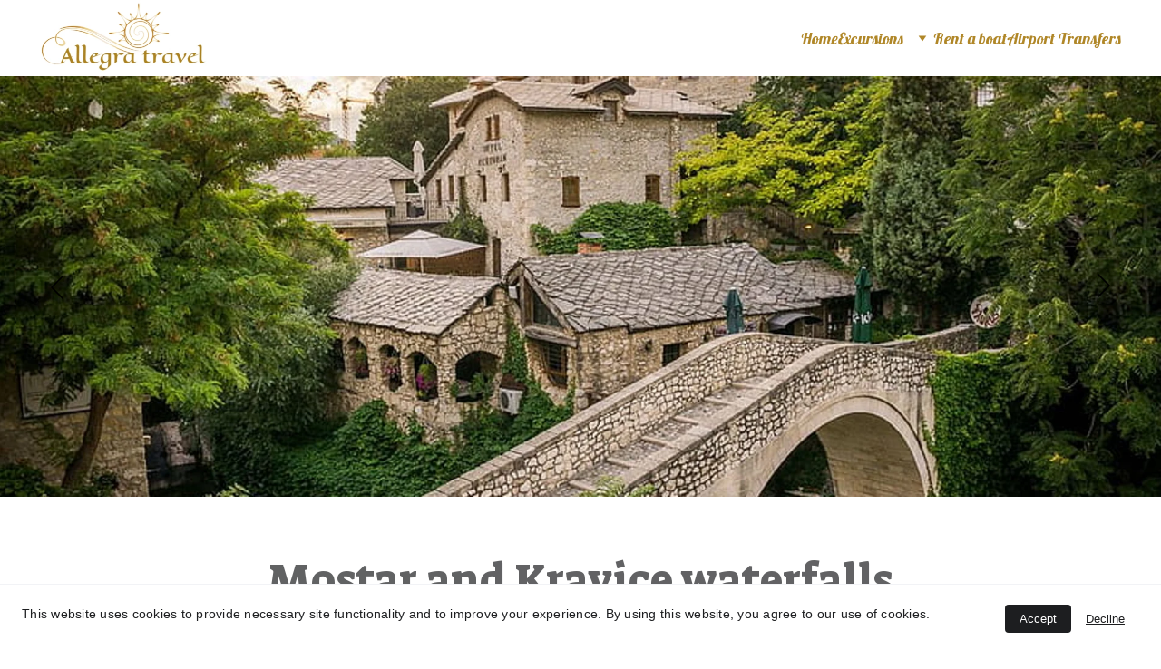

--- FILE ---
content_type: text/html
request_url: https://allegra-travel.com/mostar
body_size: 22828
content:
<!DOCTYPE html><html lang="en"> <head><meta charset="utf-8"><meta name="viewport" content="width=device-width, initial-scale=1.0"><meta name="generator" content="Hostinger Website Builder"><!--[--><title>Book Day Tour from Dubrovnik to Mostar &amp; Kravice Waterfalls | Allegra Travel</title><meta name="description" content="Explore the charming city of Mostar and stunning Kravice waterfalls on a day tour from Dubrovnik. Book now and experience the best of Croatia!"><link rel="icon" href="https://assets.zyrosite.com/cdn-cgi/image/format=auto,w=192,h=192,fit=crop,f=png/YBgEa726jwcNPzvX/logo-AGBr66jl8NIxDZWJ.png"><link rel="apple-touch-icon" href="https://assets.zyrosite.com/cdn-cgi/image/format=auto,w=192,h=192,fit=crop,f=png/YBgEa726jwcNPzvX/logo-AGBr66jl8NIxDZWJ.png"><meta content="https://www.allegra-travel.com/mostar" property="og:url"><link rel="canonical" href="https://www.allegra-travel.com/mostar"><meta content="Book Day Tour from Dubrovnik to Mostar &amp; Kravice Waterfalls | Allegra Travel" property="og:title"><meta name="twitter:title" content="Book Day Tour from Dubrovnik to Mostar &amp; Kravice Waterfalls | Allegra Travel"><meta content="website" property="og:type"><meta property="og:description" content="Explore the charming city of Mostar and stunning Kravice waterfalls on a day tour from Dubrovnik. Book now and experience the best of Croatia!"><meta name="twitter:description" content="Explore the charming city of Mostar and stunning Kravice waterfalls on a day tour from Dubrovnik. Book now and experience the best of Croatia!"><meta property="og:site_name" content="Allegra Travel"><meta name="keywords" content="Book day tour, Dubrovnik, Mostar"><meta content="https://assets.zyrosite.com/cdn-cgi/image/format=auto,w=1200,h=630,fit=crop,f=jpeg/YBgEa726jwcNPzvX/allegra-logo-YrDL7NXMgKIPOLEE.png" property="og:image"><meta content="https://assets.zyrosite.com/cdn-cgi/image/format=auto,w=1200,h=630,fit=crop,f=jpeg/YBgEa726jwcNPzvX/allegra-logo-YrDL7NXMgKIPOLEE.png" name="twitter:image"><meta content="" property="og:image:alt"><meta content="" name="twitter:image:alt"><meta name="twitter:card" content="summary_large_image"><!----><link rel="preconnect"><!----><!----><link rel="preconnect"><!----><!--[--><link rel="alternate" hreflang="x-default" href="https://www.allegra-travel.com/mostar"><link rel="alternate" hreflang="en" href="https://www.allegra-travel.com/mostar"><!--]--><link href="https://cdn.zyrosite.com/u1/google-fonts/font-faces?family=Suez+One:wght@400&amp;family=Inter:wght@400;600;700&amp;family=PT+Serif:wght@400;700&amp;family=Lobster:wght@400&amp;display=swap" rel="preconnect" crossorigin="true"><link href="https://cdn.zyrosite.com/u1/google-fonts/font-faces?family=Suez+One:wght@400&amp;family=Inter:wght@400;600;700&amp;family=PT+Serif:wght@400;700&amp;family=Lobster:wght@400&amp;display=swap" rel="preload" as="style"><link href="https://cdn.zyrosite.com/u1/google-fonts/font-faces?family=Suez+One:wght@400&amp;family=Inter:wght@400;600;700&amp;family=PT+Serif:wght@400;700&amp;family=Lobster:wght@400&amp;display=swap" rel="stylesheet" referrerpolicy="no-referrer"><!--]--><style></style><link rel="prefetch" href="https://assets.zyrosite.com/YBgEa726jwcNPzvX/traffic.txt"><script>(function(){const postDate = null;

			const currentDate = new Date().setHours(0, 0, 0, 0);
			const postPublishDate = new Date(postDate).setHours(0, 0, 0, 0);

			if (postPublishDate && currentDate < postPublishDate) {
				window.location.replace('/');
			}
		})();</script><link rel="stylesheet" href="/_astro-1751373551391/_slug_.DUl1NGBW.css">
<style>:root{--color-meteorite-dark: #2f1c6a;--color-meteorite-dark-2: #1F1346;--color-meteorite: #8c85ff;--color-meteorite-light: #d5dfff;--color-primary-dark: #5025d1;--color-primary: #673de6;--color-primary-light: #ebe4ff;--color-primary-charts: #B39EF3;--color-danger-dark: #d63163;--color-danger: #fc5185;--color-danger-light: #ffe8ef;--color-danger-charts: #FEA8C2;--color-warning-dark: #fea419;--color-warning-dark-2: #9F6000;--color-warning-charts: #FFD28C;--color-warning: #ffcd35;--color-warning-light: #fff8e2;--color-success-dark: #008361;--color-success: #00b090;--color-success-light: #def4f0;--color-dark: #1d1e20;--color-gray-dark: #36344d;--color-gray: #727586;--color-gray-border: #dadce0;--color-gray-light: #f2f3f6;--color-light: #fff;--color-azure: #357df9;--color-azure-light: #e3ebf9;--color-azure-dark: #265ab2;--color-indigo: #6366F1}.whats-app-bubble{position:fixed;right:20px;bottom:24px;z-index:1000;display:flex;cursor:pointer;border-radius:100px;box-shadow:#00000026 0 4px 12px}#wtpQualitySign_fixedCSS,#wtpQualitySign_popupCSS{bottom:10px!important}#wtpQualitySign_fixedCSS{z-index:17!important}#wtpQualitySign_popupCSS{z-index:18!important}
</style></head> <script type="application/ld+json">{"@context":"https://schema.org/","name":"Book Day Tour from Dubrovnik to Mostar & Kravice Waterfalls","url":"https://www.allegra-travel.com/mostar","description":"Explore the charming city of Mostar and stunning Kravice waterfalls on a day tour from Dubrovnik. Book now and experience the best of Croatia!","image":"https://assets.zyrosite.com/cdn-cgi/image/format=auto,w=1200,h=630,fit=crop,f=jpeg/YBgEa726jwcNPzvX/allegra-logo-YrDL7NXMgKIPOLEE.png","inLanguage":"en","keywords":["Book day tour","Dubrovnik","Mostar"],"@type":"WebPage"}</script> <body> <div> <style>astro-island,astro-slot,astro-static-slot{display:contents}</style><script>(()=>{var e=async t=>{await(await t())()};(self.Astro||(self.Astro={})).only=e;window.dispatchEvent(new Event("astro:only"));})();;(()=>{var A=Object.defineProperty;var g=(i,o,a)=>o in i?A(i,o,{enumerable:!0,configurable:!0,writable:!0,value:a}):i[o]=a;var d=(i,o,a)=>g(i,typeof o!="symbol"?o+"":o,a);{let i={0:t=>m(t),1:t=>a(t),2:t=>new RegExp(t),3:t=>new Date(t),4:t=>new Map(a(t)),5:t=>new Set(a(t)),6:t=>BigInt(t),7:t=>new URL(t),8:t=>new Uint8Array(t),9:t=>new Uint16Array(t),10:t=>new Uint32Array(t),11:t=>1/0*t},o=t=>{let[l,e]=t;return l in i?i[l](e):void 0},a=t=>t.map(o),m=t=>typeof t!="object"||t===null?t:Object.fromEntries(Object.entries(t).map(([l,e])=>[l,o(e)]));class y extends HTMLElement{constructor(){super(...arguments);d(this,"Component");d(this,"hydrator");d(this,"hydrate",async()=>{var b;if(!this.hydrator||!this.isConnected)return;let e=(b=this.parentElement)==null?void 0:b.closest("astro-island[ssr]");if(e){e.addEventListener("astro:hydrate",this.hydrate,{once:!0});return}let c=this.querySelectorAll("astro-slot"),n={},h=this.querySelectorAll("template[data-astro-template]");for(let r of h){let s=r.closest(this.tagName);s!=null&&s.isSameNode(this)&&(n[r.getAttribute("data-astro-template")||"default"]=r.innerHTML,r.remove())}for(let r of c){let s=r.closest(this.tagName);s!=null&&s.isSameNode(this)&&(n[r.getAttribute("name")||"default"]=r.innerHTML)}let p;try{p=this.hasAttribute("props")?m(JSON.parse(this.getAttribute("props"))):{}}catch(r){let s=this.getAttribute("component-url")||"<unknown>",v=this.getAttribute("component-export");throw v&&(s+=` (export ${v})`),console.error(`[hydrate] Error parsing props for component ${s}`,this.getAttribute("props"),r),r}let u;await this.hydrator(this)(this.Component,p,n,{client:this.getAttribute("client")}),this.removeAttribute("ssr"),this.dispatchEvent(new CustomEvent("astro:hydrate"))});d(this,"unmount",()=>{this.isConnected||this.dispatchEvent(new CustomEvent("astro:unmount"))})}disconnectedCallback(){document.removeEventListener("astro:after-swap",this.unmount),document.addEventListener("astro:after-swap",this.unmount,{once:!0})}connectedCallback(){if(!this.hasAttribute("await-children")||document.readyState==="interactive"||document.readyState==="complete")this.childrenConnectedCallback();else{let e=()=>{document.removeEventListener("DOMContentLoaded",e),c.disconnect(),this.childrenConnectedCallback()},c=new MutationObserver(()=>{var n;((n=this.lastChild)==null?void 0:n.nodeType)===Node.COMMENT_NODE&&this.lastChild.nodeValue==="astro:end"&&(this.lastChild.remove(),e())});c.observe(this,{childList:!0}),document.addEventListener("DOMContentLoaded",e)}}async childrenConnectedCallback(){let e=this.getAttribute("before-hydration-url");e&&await import(e),this.start()}async start(){let e=JSON.parse(this.getAttribute("opts")),c=this.getAttribute("client");if(Astro[c]===void 0){window.addEventListener(`astro:${c}`,()=>this.start(),{once:!0});return}try{await Astro[c](async()=>{let n=this.getAttribute("renderer-url"),[h,{default:p}]=await Promise.all([import(this.getAttribute("component-url")),n?import(n):()=>()=>{}]),u=this.getAttribute("component-export")||"default";if(!u.includes("."))this.Component=h[u];else{this.Component=h;for(let f of u.split("."))this.Component=this.Component[f]}return this.hydrator=p,this.hydrate},e,this)}catch(n){console.error(`[astro-island] Error hydrating ${this.getAttribute("component-url")}`,n)}}attributeChangedCallback(){this.hydrate()}}d(y,"observedAttributes",["props"]),customElements.get("astro-island")||customElements.define("astro-island",y)}})();</script><astro-island uid="Z1KBSXR" component-url="/_astro-1751373551391/ClientHead.BBgnHpve.js" component-export="default" renderer-url="/_astro-1751373551391/client.61rPi8ts.js" props="{&quot;page-noindex&quot;:[0,false],&quot;canonical-url&quot;:[0,&quot;https://www.allegra-travel.com/mostar&quot;],&quot;site-meta&quot;:[0,{&quot;version&quot;:[0,192],&quot;template&quot;:[0,&quot;aigenerated&quot;],&quot;metaTitle&quot;:[0,&quot;allegra travel&quot;],&quot;customMeta&quot;:[0,&quot;&quot;],&quot;ogImageAlt&quot;:[0,&quot;&quot;],&quot;faviconPath&quot;:[0,&quot;logo-AGBr66jl8NIxDZWJ.png&quot;],&quot;ogImagePath&quot;:[0,&quot;allegra-logo-YrDL7NXMgKIPOLEE.png&quot;],&quot;defaultLocale&quot;:[0,&quot;en&quot;],&quot;ecommerceType&quot;:[0,&quot;zyro&quot;],&quot;faviconOrigin&quot;:[0,&quot;assets&quot;],&quot;ogImageOrigin&quot;:[0,&quot;assets&quot;],&quot;ecommerceStoreId&quot;:[0,&quot;store_01GZEXF6T5KAVS0YA70PCNNAS4&quot;],&quot;customBodyElements&quot;:[0,&quot;&quot;],&quot;customHeadElements&quot;:[0,&quot;&quot;],&quot;isCookieBarEnabled&quot;:[0,true],&quot;isPrivateModeActive&quot;:[0,false],&quot;demoEcommerceStoreId&quot;:[0,&quot;demo_01G0E9P2R0CFTNBWEEFCEV8EG5&quot;],&quot;shouldAddWWWPrefixToDomain&quot;:[0,true]}],&quot;domain&quot;:[0,&quot;www.allegra-travel.com&quot;]}" ssr client="only" opts="{&quot;name&quot;:&quot;ClientHead&quot;,&quot;value&quot;:&quot;vue&quot;}"></astro-island> <script>(()=>{var e=async t=>{await(await t())()};(self.Astro||(self.Astro={})).load=e;window.dispatchEvent(new Event("astro:load"));})();</script><astro-island uid="Z1gDwtz" prefix="v1" component-url="/_astro-1751373551391/Page.BBgTgLTk.js" component-export="default" renderer-url="/_astro-1751373551391/client.61rPi8ts.js" props="{&quot;pageData&quot;:[0,{&quot;pages&quot;:[0,{&quot;home&quot;:[0,{&quot;meta&quot;:[0,{&quot;title&quot;:[0,&quot;Dubrovnik Travel Agency for Day Trips &amp; Island Tours&quot;],&quot;noindex&quot;:[0,false],&quot;keywords&quot;:[1,[[0,&quot;Dubrovnik travel agency&quot;],[0,&quot;island tours Dubrovnik&quot;],[0,&quot;day trips in Dubrovnik&quot;]]],&quot;password&quot;:[0,&quot;&quot;],&quot;ogImageAlt&quot;:[0,&quot;&quot;],&quot;description&quot;:[0,&quot;Explore the beauty of Dubrovnik with travel agency located in the heart of Old Town. We specialize in day trips by sea and land, island tours, boat rental, jet ski rental, kayaking tours, guided city tours and more. Book now!&quot;],&quot;ogImagePath&quot;:[0,&quot;logo-AGBr66jl8NIxDZWJ.png&quot;],&quot;focusKeyword&quot;:[0,&quot;Dubrovnik travel agency&quot;],&quot;ogImageOrigin&quot;:[0,&quot;assets&quot;],&quot;passwordDesign&quot;:[0,&quot;default&quot;],&quot;passwordBackText&quot;:[0,&quot;Back to&quot;],&quot;passwordButtonText&quot;:[0,&quot;Enter&quot;],&quot;passwordHeadingText&quot;:[0,&quot;Guest area&quot;],&quot;passwordSubheadingText&quot;:[0,&quot;Please enter the password to access the page&quot;],&quot;passwordPlaceholderText&quot;:[0,&quot;Type password&quot;]}],&quot;name&quot;:[0,&quot;Home&quot;],&quot;slug&quot;:[0,&quot;&quot;],&quot;type&quot;:[0,&quot;default&quot;],&quot;blocks&quot;:[1,[[0,&quot;hero&quot;],[0,&quot;section1&quot;],[0,&quot;section2&quot;],[0,&quot;section3&quot;],[0,&quot;about&quot;],[0,&quot;slogan&quot;],[0,&quot;contact&quot;]]],&quot;hiddenSlots&quot;:[1,[]]}],&quot;z2k51r&quot;:[0,{&quot;meta&quot;:[0,{&quot;noindex&quot;:[0,false],&quot;password&quot;:[0,&quot;&quot;],&quot;ogImageAlt&quot;:[0,&quot;&quot;],&quot;passwordDesign&quot;:[0,&quot;default&quot;],&quot;passwordBackText&quot;:[0,&quot;Back to&quot;],&quot;passwordButtonText&quot;:[0,&quot;Enter&quot;],&quot;passwordHeadingText&quot;:[0,&quot;Guest area&quot;],&quot;passwordSubheadingText&quot;:[0,&quot;Please enter the password to access the page&quot;],&quot;passwordPlaceholderText&quot;:[0,&quot;Type password&quot;]}],&quot;name&quot;:[0,&quot;Walking tour Dubrovnik&quot;],&quot;slug&quot;:[0,&quot;walking-tour-dubrovnik&quot;],&quot;type&quot;:[0,&quot;default&quot;],&quot;blocks&quot;:[1,[[0,&quot;z4qe9x&quot;],[0,&quot;zlF2Jm&quot;],[0,&quot;zWzkr9&quot;],[0,&quot;zUUU3a&quot;]]],&quot;hiddenSlots&quot;:[1,[]]}],&quot;z6ry_d&quot;:[0,{&quot;name&quot;:[0,&quot;Blog&quot;],&quot;slug&quot;:[0,&quot;blog-list&quot;],&quot;type&quot;:[0,&quot;default&quot;],&quot;blocks&quot;:[1,[[0,&quot;z-UXWQ&quot;]]]}],&quot;zXURxz&quot;:[0,{&quot;meta&quot;:[0,{&quot;noindex&quot;:[0,false],&quot;password&quot;:[0,&quot;&quot;],&quot;ogImageAlt&quot;:[0,&quot;&quot;],&quot;passwordDesign&quot;:[0,&quot;default&quot;],&quot;passwordBackText&quot;:[0,&quot;Back to&quot;],&quot;passwordButtonText&quot;:[0,&quot;Enter&quot;],&quot;passwordHeadingText&quot;:[0,&quot;Guest area&quot;],&quot;passwordSubheadingText&quot;:[0,&quot;Please enter the password to access the page&quot;],&quot;passwordPlaceholderText&quot;:[0,&quot;Type password&quot;]}],&quot;name&quot;:[0,&quot;Sea kayaking&quot;],&quot;slug&quot;:[0,&quot;sea-kayaking&quot;],&quot;type&quot;:[0,&quot;default&quot;],&quot;blocks&quot;:[1,[[0,&quot;zRz8XL&quot;],[0,&quot;zwJ9XL&quot;],[0,&quot;ziCpP5&quot;]]],&quot;hiddenSlots&quot;:[1,[]]}],&quot;zfrPC7&quot;:[0,{&quot;meta&quot;:[0,{}],&quot;name&quot;:[0,&quot;Services&quot;],&quot;slug&quot;:[0,&quot;services&quot;],&quot;type&quot;:[0,&quot;default&quot;],&quot;blocks&quot;:[1,[[0,&quot;z47egz&quot;],[0,&quot;zL-m6t&quot;],[0,&quot;zw_Kn_&quot;]]],&quot;hiddenSlots&quot;:[1,[]]}],&quot;zph5nF&quot;:[0,{&quot;meta&quot;:[0,{&quot;title&quot;:[0,&quot;Book Day Tour from Dubrovnik to Mostar &amp; Kravice Waterfalls&quot;],&quot;noindex&quot;:[0,false],&quot;keywords&quot;:[1,[[0,&quot;Book day tour&quot;],[0,&quot;Dubrovnik&quot;],[0,&quot;Mostar&quot;]]],&quot;password&quot;:[0,&quot;&quot;],&quot;ogImageAlt&quot;:[0,&quot;&quot;],&quot;description&quot;:[0,&quot;Explore the charming city of Mostar and stunning Kravice waterfalls on a day tour from Dubrovnik. Book now and experience the best of Croatia!&quot;],&quot;ogImagePath&quot;:[0,null],&quot;focusKeyword&quot;:[0,&quot;Book day tour&quot;],&quot;ogImageOrigin&quot;:[0,null],&quot;passwordDesign&quot;:[0,&quot;default&quot;],&quot;passwordBackText&quot;:[0,&quot;Back to&quot;],&quot;passwordButtonText&quot;:[0,&quot;Enter&quot;],&quot;passwordHeadingText&quot;:[0,&quot;Guest area&quot;],&quot;passwordSubheadingText&quot;:[0,&quot;Please enter the password to access the page&quot;],&quot;passwordPlaceholderText&quot;:[0,&quot;Type password&quot;]}],&quot;name&quot;:[0,&quot;Mostar&quot;],&quot;slug&quot;:[0,&quot;mostar&quot;],&quot;type&quot;:[0,&quot;default&quot;],&quot;blocks&quot;:[1,[[0,&quot;zE_JQk&quot;],[0,&quot;z7eL6j&quot;],[0,&quot;zu80l_&quot;],[0,&quot;z1XFtK&quot;],[0,&quot;zf5jGl&quot;]]],&quot;hiddenSlots&quot;:[1,[]]}],&quot;zq32r0&quot;:[0,{&quot;meta&quot;:[0,{&quot;noindex&quot;:[0,false],&quot;password&quot;:[0,&quot;&quot;],&quot;ogImageAlt&quot;:[0,&quot;&quot;],&quot;ogImagePath&quot;:[0,null],&quot;ogImageOrigin&quot;:[0,null],&quot;passwordDesign&quot;:[0,&quot;default&quot;],&quot;passwordBackText&quot;:[0,&quot;Back to&quot;],&quot;passwordButtonText&quot;:[0,&quot;Enter&quot;],&quot;passwordHeadingText&quot;:[0,&quot;Guest area&quot;],&quot;passwordSubheadingText&quot;:[0,&quot;Please enter the password to access the page&quot;],&quot;passwordPlaceholderText&quot;:[0,&quot;Type password&quot;]}],&quot;name&quot;:[0,&quot;Rent a boat&quot;],&quot;slug&quot;:[0,&quot;rent-a-boat&quot;],&quot;type&quot;:[0,&quot;default&quot;],&quot;blocks&quot;:[1,[[0,&quot;zCeGhc&quot;],[0,&quot;zNV1mu&quot;]]],&quot;hiddenSlots&quot;:[1,[]]}],&quot;zrqcgE&quot;:[0,{&quot;meta&quot;:[0,{&quot;noindex&quot;:[0,false],&quot;password&quot;:[0,&quot;&quot;],&quot;ogImageAlt&quot;:[0,&quot;&quot;],&quot;ogImagePath&quot;:[0,null],&quot;ogImageOrigin&quot;:[0,null],&quot;passwordDesign&quot;:[0,&quot;default&quot;],&quot;passwordBackText&quot;:[0,&quot;Back to&quot;],&quot;passwordButtonText&quot;:[0,&quot;Enter&quot;],&quot;passwordHeadingText&quot;:[0,&quot;Guest area&quot;],&quot;passwordSubheadingText&quot;:[0,&quot;Please enter the password to access the page&quot;],&quot;passwordPlaceholderText&quot;:[0,&quot;Type password&quot;]}],&quot;name&quot;:[0,&quot;Karaka Sunset Cruise&quot;],&quot;slug&quot;:[0,&quot;karaka-sunset-cruise&quot;],&quot;type&quot;:[0,&quot;default&quot;],&quot;blocks&quot;:[1,[[0,&quot;z2RLSJ&quot;],[0,&quot;zUCBsO&quot;],[0,&quot;zDz20b&quot;]]],&quot;hiddenSlots&quot;:[1,[]]}],&quot;zswJ4A&quot;:[0,{&quot;meta&quot;:[0,{&quot;noindex&quot;:[0,false],&quot;password&quot;:[0,&quot;&quot;],&quot;ogImageAlt&quot;:[0,&quot;&quot;],&quot;ogImagePath&quot;:[0,null],&quot;ogImageOrigin&quot;:[0,null],&quot;passwordDesign&quot;:[0,&quot;default&quot;],&quot;passwordBackText&quot;:[0,&quot;Back to&quot;],&quot;passwordButtonText&quot;:[0,&quot;Enter&quot;],&quot;passwordHeadingText&quot;:[0,&quot;Guest area&quot;],&quot;passwordSubheadingText&quot;:[0,&quot;Please enter the password to access the page&quot;],&quot;passwordPlaceholderText&quot;:[0,&quot;Type password&quot;]}],&quot;name&quot;:[0,&quot;Elafiti Islands tour&quot;],&quot;slug&quot;:[0,&quot;elafiti-islands-tour&quot;],&quot;type&quot;:[0,&quot;default&quot;],&quot;blocks&quot;:[1,[[0,&quot;ztbcas&quot;],[0,&quot;zJ2l1I&quot;],[0,&quot;zwcK_S&quot;],[0,&quot;z9WM6q&quot;],[0,&quot;zmJAJn&quot;]]],&quot;hiddenSlots&quot;:[1,[]]}],&quot;zudacp&quot;:[0,{&quot;meta&quot;:[0,{&quot;noindex&quot;:[0,false],&quot;password&quot;:[0,&quot;&quot;],&quot;ogImageAlt&quot;:[0,&quot;&quot;],&quot;ogImagePath&quot;:[0,null],&quot;ogImageOrigin&quot;:[0,null],&quot;passwordDesign&quot;:[0,&quot;default&quot;],&quot;passwordBackText&quot;:[0,&quot;Back to&quot;],&quot;passwordButtonText&quot;:[0,&quot;Enter&quot;],&quot;passwordHeadingText&quot;:[0,&quot;Guest area&quot;],&quot;passwordSubheadingText&quot;:[0,&quot;Please enter the password to access the page&quot;],&quot;passwordPlaceholderText&quot;:[0,&quot;Type password&quot;]}],&quot;name&quot;:[0,&quot;Montenegro&quot;],&quot;slug&quot;:[0,&quot;montenegro&quot;],&quot;type&quot;:[0,&quot;default&quot;],&quot;blocks&quot;:[1,[[0,&quot;zgXhdI&quot;],[0,&quot;zmFIT_&quot;],[0,&quot;zqbTcg&quot;],[0,&quot;zw6b5Y&quot;],[0,&quot;z-4yuW&quot;],[0,&quot;zSNsLH&quot;]]],&quot;hiddenSlots&quot;:[1,[]]}],&quot;portfolio&quot;:[0,{&quot;meta&quot;:[0,{&quot;noindex&quot;:[0,false],&quot;password&quot;:[0,&quot;&quot;],&quot;ogImageAlt&quot;:[0,&quot;&quot;],&quot;ogImagePath&quot;:[0,null],&quot;ogImageOrigin&quot;:[0,null],&quot;passwordDesign&quot;:[0,&quot;default&quot;],&quot;passwordBackText&quot;:[0,&quot;Back to&quot;],&quot;passwordButtonText&quot;:[0,&quot;Enter&quot;],&quot;passwordHeadingText&quot;:[0,&quot;Guest area&quot;],&quot;passwordSubheadingText&quot;:[0,&quot;Please enter the password to access the page&quot;],&quot;passwordPlaceholderText&quot;:[0,&quot;Type password&quot;]}],&quot;name&quot;:[0,&quot;Airport Transfers&quot;],&quot;slug&quot;:[0,&quot;airport-transfers&quot;],&quot;type&quot;:[0,&quot;default&quot;],&quot;blocks&quot;:[1,[[0,&quot;z9KHoY&quot;],[0,&quot;z2EsZP&quot;]]],&quot;hiddenSlots&quot;:[1,[]]}],&quot;appointments&quot;:[0,{&quot;meta&quot;:[0,{&quot;noindex&quot;:[0,false],&quot;password&quot;:[0,&quot;&quot;],&quot;ogImageAlt&quot;:[0,&quot;&quot;],&quot;ogImagePath&quot;:[0,null],&quot;ogImageOrigin&quot;:[0,null],&quot;passwordDesign&quot;:[0,&quot;default&quot;],&quot;passwordBackText&quot;:[0,&quot;Back to&quot;],&quot;passwordButtonText&quot;:[0,&quot;Enter&quot;],&quot;passwordHeadingText&quot;:[0,&quot;Guest area&quot;],&quot;passwordSubheadingText&quot;:[0,&quot;Please enter the password to access the page&quot;],&quot;passwordPlaceholderText&quot;:[0,&quot;Type password&quot;]}],&quot;name&quot;:[0,&quot;Excursions&quot;],&quot;slug&quot;:[0,&quot;excursions&quot;],&quot;type&quot;:[0,&quot;default&quot;],&quot;blocks&quot;:[1,[[0,&quot;zDZrT_&quot;],[0,&quot;zwBoyq&quot;]]],&quot;hiddenSlots&quot;:[1,[]]}],&quot;prod_01GZEXYFPYYAZA0BB3XKHR68BN&quot;:[0,{&quot;name&quot;:[0,&quot;Dubrovnik Sunset Cruise by Traditional Karaka boat&quot;],&quot;type&quot;:[0,&quot;ecommerce-dynamic-product&quot;],&quot;blocks&quot;:[1,[[0,&quot;zQB-8e&quot;]]],&quot;productId&quot;:[0,&quot;prod_01GZEXYFPYYAZA0BB3XKHR68BN&quot;],&quot;slug&quot;:[0,&quot;dubrovnik-sunset-cruise-by-traditional-karaka-boat-product&quot;],&quot;meta&quot;:[0,{&quot;title&quot;:[0,&quot;Dubrovnik Sunset Cruise by Traditional Karaka boat&quot;]}]}],&quot;prod_01GZEXF6VSF7RMXNV89MJHG96Y&quot;:[0,{&quot;name&quot;:[0,&quot;Montenegro day trip&quot;],&quot;type&quot;:[0,&quot;ecommerce-dynamic-product&quot;],&quot;blocks&quot;:[1,[[0,&quot;zQB-8e&quot;]]],&quot;productId&quot;:[0,&quot;prod_01GZEXF6VSF7RMXNV89MJHG96Y&quot;],&quot;slug&quot;:[0,&quot;montenegro-day-trip-product&quot;],&quot;meta&quot;:[0,{&quot;title&quot;:[0,&quot;Montenegro day trip&quot;]}]}],&quot;prod_01GZEXF6VJE3ZQPSXRYFG8W023&quot;:[0,{&quot;name&quot;:[0,&quot;Mostar and Kravice waterfalls&quot;],&quot;type&quot;:[0,&quot;ecommerce-dynamic-product&quot;],&quot;blocks&quot;:[1,[[0,&quot;zQB-8e&quot;]]],&quot;productId&quot;:[0,&quot;prod_01GZEXF6VJE3ZQPSXRYFG8W023&quot;],&quot;slug&quot;:[0,&quot;mostar-and-kravice-waterfalls-product&quot;],&quot;meta&quot;:[0,{&quot;title&quot;:[0,&quot;Mostar and Kravice waterfalls&quot;]}]}],&quot;prod_01GZEXF6VFWNTNNCJ66WEG5RQE&quot;:[0,{&quot;name&quot;:[0,&quot;Walking tour Dubrovnik&quot;],&quot;type&quot;:[0,&quot;ecommerce-dynamic-product&quot;],&quot;blocks&quot;:[1,[[0,&quot;zQB-8e&quot;]]],&quot;productId&quot;:[0,&quot;prod_01GZEXF6VFWNTNNCJ66WEG5RQE&quot;],&quot;slug&quot;:[0,&quot;walking-tour-dubrovnik-product&quot;],&quot;meta&quot;:[0,{&quot;title&quot;:[0,&quot;Walking tour Dubrovnik&quot;]}]}],&quot;prod_01GZEXF6VQ9CE32QDJ54MWHVPQ&quot;:[0,{&quot;name&quot;:[0,&quot;The Elafiti Islands tour&quot;],&quot;type&quot;:[0,&quot;ecommerce-dynamic-product&quot;],&quot;blocks&quot;:[1,[[0,&quot;zQB-8e&quot;]]],&quot;productId&quot;:[0,&quot;prod_01GZEXF6VQ9CE32QDJ54MWHVPQ&quot;],&quot;slug&quot;:[0,&quot;the-elafiti-islands-tour-product&quot;],&quot;meta&quot;:[0,{&quot;title&quot;:[0,&quot;The Elafiti Islands tour&quot;]}]}],&quot;prod_01GZEXF6VH7SP83XJTJH42EAS4&quot;:[0,{&quot;name&quot;:[0,&quot;Sea kayaking Dubrovnik tour&quot;],&quot;type&quot;:[0,&quot;ecommerce-dynamic-product&quot;],&quot;blocks&quot;:[1,[[0,&quot;zQB-8e&quot;]]],&quot;productId&quot;:[0,&quot;prod_01GZEXF6VH7SP83XJTJH42EAS4&quot;],&quot;slug&quot;:[0,&quot;sea-kayaking-dubrovnik-tour-product&quot;],&quot;meta&quot;:[0,{&quot;title&quot;:[0,&quot;Sea kayaking Dubrovnik tour&quot;]}]}]}],&quot;blocks&quot;:[0,{&quot;header&quot;:[0,{&quot;slot&quot;:[0,&quot;header&quot;],&quot;type&quot;:[0,&quot;BlockNavigation&quot;],&quot;mobile&quot;:[0,{&quot;height&quot;:[0,103],&quot;logoHeight&quot;:[0,55]}],&quot;desktop&quot;:[0,{&quot;height&quot;:[0,84],&quot;logoHeight&quot;:[0,84]}],&quot;settings&quot;:[0,{&quot;styles&quot;:[0,{&quot;width&quot;:[0,&quot;1240px&quot;],&quot;padding&quot;:[0,&quot;0px 16px 0px 16px&quot;],&quot;m-padding&quot;:[0,&quot;24px 16px 24px 16px&quot;],&quot;logo-width&quot;:[0,&quot;208px&quot;],&quot;cartIconSize&quot;:[0,&quot;24px&quot;],&quot;link-spacing&quot;:[0,&quot;38px&quot;],&quot;m-logo-width&quot;:[0,&quot;136px&quot;],&quot;m-link-spacing&quot;:[0,&quot;20px&quot;],&quot;element-spacing&quot;:[0,&quot;64px&quot;],&quot;contrastBackgroundColor&quot;:[0,&quot;rgb(224, 224, 224)&quot;]}],&quot;cartText&quot;:[0,&quot;&quot;],&quot;isSticky&quot;:[0,true],&quot;showLogo&quot;:[0,true],&quot;headerLayout&quot;:[0,&quot;desktop-1&quot;],&quot;isCartVisible&quot;:[0,false],&quot;logoImagePath&quot;:[0,&quot;allegra-logo-YrDL7NXMgKIPOLEE.png&quot;],&quot;mHeaderLayout&quot;:[0,&quot;mobile-1&quot;],&quot;logoImageOrigin&quot;:[0,&quot;assets&quot;],&quot;mobileLinksAlignment&quot;:[0,&quot;right&quot;],&quot;isLanguageSwitcherHidden&quot;:[0,true]}],&quot;zindexes&quot;:[1,[]],&quot;background&quot;:[0,{&quot;color&quot;:[0,&quot;rgb(255, 255, 255)&quot;],&quot;current&quot;:[0,&quot;color&quot;],&quot;isTransparent&quot;:[0,false]}],&quot;components&quot;:[1,[]],&quot;fontFamily&quot;:[0,&quot;Lobster&quot;],&quot;fontWeight&quot;:[0,400],&quot;logoAspectRatio&quot;:[0,2.489051094890511],&quot;navLinkTextColor&quot;:[0,&quot;rgb(176, 135, 40)&quot;],&quot;navLinkTextColorHover&quot;:[0,&quot;#0D131A&quot;]}],&quot;z1XFtK&quot;:[0,{&quot;type&quot;:[0,&quot;BlockLayout&quot;],&quot;mobile&quot;:[0,{&quot;minHeight&quot;:[0,718]}],&quot;desktop&quot;:[0,{&quot;minHeight&quot;:[0,336]}],&quot;settings&quot;:[0,{&quot;styles&quot;:[0,{&quot;block-padding&quot;:[0,&quot;16px 0 16px 0&quot;],&quot;m-block-padding&quot;:[0,&quot;16px&quot;]}]}],&quot;zindexes&quot;:[1,[[0,&quot;z_9qgM&quot;],[0,&quot;ztLs39&quot;]]],&quot;background&quot;:[0,{&quot;color&quot;:[0,&quot;rgb(236, 239, 243)&quot;],&quot;current&quot;:[0,&quot;color&quot;]}],&quot;components&quot;:[1,[[0,&quot;z_9qgM&quot;],[0,&quot;ztLs39&quot;]]],&quot;initialBlockId&quot;:[0,&quot;ztsv7w&quot;]}],&quot;z7eL6j&quot;:[0,{&quot;type&quot;:[0,&quot;BlockLayout&quot;],&quot;mobile&quot;:[0,{&quot;minHeight&quot;:[0,608]}],&quot;desktop&quot;:[0,{&quot;minHeight&quot;:[0,303]}],&quot;settings&quot;:[0,{&quot;styles&quot;:[0,{&quot;block-padding&quot;:[0,&quot;16px 0 16px 0&quot;],&quot;m-block-padding&quot;:[0,&quot;16px&quot;]}]}],&quot;zindexes&quot;:[1,[[0,&quot;zHxy3q&quot;]]],&quot;background&quot;:[0,{&quot;color&quot;:[0,&quot;rgb(255, 255, 255)&quot;],&quot;current&quot;:[0,&quot;color&quot;]}],&quot;components&quot;:[1,[[0,&quot;zHxy3q&quot;]]],&quot;initialBlockId&quot;:[0,&quot;zUCBsO&quot;]}],&quot;zE_JQk&quot;:[0,{&quot;type&quot;:[0,&quot;BlockImageSlideshow&quot;],&quot;mobile&quot;:[0,{&quot;minHeight&quot;:[0,300]}],&quot;slides&quot;:[1,[[0,{&quot;alt&quot;:[0,&quot;&quot;],&quot;url&quot;:[0,&quot;https://assets.zyrosite.com/YBgEa726jwcNPzvX/desktop-wallpaper-mostar-man-made-hq-mostar-2019-Yyvk63KLQVSwZj4O.jpg&quot;],&quot;path&quot;:[0,&quot;desktop-wallpaper-mostar-man-made-hq-mostar-2019-Yyvk63KLQVSwZj4O.jpg&quot;],&quot;origin&quot;:[0,&quot;assets&quot;],&quot;fullResolutionWidth&quot;:[0,850],&quot;fullResolutionHeight&quot;:[0,567]}],[0,{&quot;alt&quot;:[0,&quot;&quot;],&quot;url&quot;:[0,&quot;https://assets.zyrosite.com/YBgEa726jwcNPzvX/old-bridge-mostar.jpg.optimal-Yyvk3znojeUa6kQb.jpg&quot;],&quot;path&quot;:[0,&quot;old-bridge-mostar.jpg.optimal-Yyvk3znojeUa6kQb.jpg&quot;],&quot;origin&quot;:[0,&quot;assets&quot;],&quot;fullResolutionWidth&quot;:[0,1300],&quot;fullResolutionHeight&quot;:[0,867]}],[0,{&quot;alt&quot;:[0,&quot;&quot;],&quot;url&quot;:[0,&quot;https://assets.zyrosite.com/YBgEa726jwcNPzvX/desktop-wallpaper-mostar-old-bridge-neretva-river-stone-bridge-mostar-landmark-mostar-cityscape-night-bosnia-and-herzegovina-YNqXeygg24cqB0O7.jpg&quot;],&quot;path&quot;:[0,&quot;desktop-wallpaper-mostar-old-bridge-neretva-river-stone-bridge-mostar-landmark-mostar-cityscape-night-bosnia-and-herzegovina-YNqXeygg24cqB0O7.jpg&quot;],&quot;origin&quot;:[0,&quot;assets&quot;],&quot;fullResolutionWidth&quot;:[0,850],&quot;fullResolutionHeight&quot;:[0,531]}],[0,{&quot;alt&quot;:[0,&quot;&quot;],&quot;url&quot;:[0,&quot;https://assets.zyrosite.com/YBgEa726jwcNPzvX/kravice-mxBxNZoaZnHKGV4O.gif&quot;],&quot;path&quot;:[0,&quot;kravice-mxBxNZoaZnHKGV4O.gif&quot;],&quot;origin&quot;:[0,&quot;assets&quot;],&quot;fullResolutionWidth&quot;:[0,640],&quot;fullResolutionHeight&quot;:[0,360]}],[0,{&quot;alt&quot;:[0,&quot;&quot;],&quot;url&quot;:[0,&quot;https://assets.zyrosite.com/YBgEa726jwcNPzvX/kravice-waterfalls-lake-dOqX1ygNe6SOqvlV.jpg&quot;],&quot;path&quot;:[0,&quot;kravice-waterfalls-lake-dOqX1ygNe6SOqvlV.jpg&quot;],&quot;origin&quot;:[0,&quot;assets&quot;],&quot;fullResolutionWidth&quot;:[0,850],&quot;fullResolutionHeight&quot;:[0,531]}]]],&quot;desktop&quot;:[0,{&quot;minHeight&quot;:[0,464]}],&quot;settings&quot;:[0,{&quot;styles&quot;:[0,{&quot;navigationDotsColor&quot;:[0,&quot;rgb(0, 0, 0)&quot;],&quot;navigationArrowsColor&quot;:[0,&quot;rgb(0, 0, 0)&quot;]}]}],&quot;zindexes&quot;:[1,[]],&quot;components&quot;:[1,[]],&quot;isLoopEnabled&quot;:[0,true],&quot;initialBlockId&quot;:[0,&quot;z2RLSJ&quot;],&quot;autoplayInterval&quot;:[0,3],&quot;isAutoplayEnabled&quot;:[0,true],&quot;isNavigationDotsVisible&quot;:[0,false],&quot;isNavigationArrowsVisible&quot;:[0,true]}],&quot;zf5jGl&quot;:[0,{&quot;type&quot;:[0,&quot;BlockLayout&quot;],&quot;mobile&quot;:[0,{&quot;minHeight&quot;:[0,1085]}],&quot;desktop&quot;:[0,{&quot;minHeight&quot;:[0,530]}],&quot;settings&quot;:[0,{&quot;styles&quot;:[0,{&quot;cols&quot;:[0,&quot;12&quot;],&quot;rows&quot;:[0,11],&quot;width&quot;:[0,&quot;1224px&quot;],&quot;m-rows&quot;:[0,&quot;1&quot;],&quot;col-gap&quot;:[0,&quot;24px&quot;],&quot;row-gap&quot;:[0,&quot;16px&quot;],&quot;row-size&quot;:[0,&quot;48px&quot;],&quot;column-gap&quot;:[0,&quot;24px&quot;],&quot;block-padding&quot;:[0,&quot;16px 0 16px 0&quot;],&quot;m-block-padding&quot;:[0,&quot;40px 16px 40px 16px&quot;]}]}],&quot;zindexes&quot;:[1,[[0,&quot;z30T_h&quot;],[0,&quot;zItnuC&quot;],[0,&quot;ztdDU2&quot;],[0,&quot;zvWK3q&quot;],[0,&quot;zccv23&quot;],[0,&quot;zO29r8&quot;]]],&quot;background&quot;:[0,{&quot;color&quot;:[0,&quot;rgb(255, 255, 255)&quot;],&quot;current&quot;:[0,&quot;color&quot;]}],&quot;components&quot;:[1,[[0,&quot;z30T_h&quot;],[0,&quot;zItnuC&quot;],[0,&quot;ztdDU2&quot;],[0,&quot;zvWK3q&quot;],[0,&quot;zccv23&quot;],[0,&quot;zO29r8&quot;]]],&quot;initialBlockId&quot;:[0,&quot;zmJAJn&quot;]}],&quot;zu80l_&quot;:[0,{&quot;type&quot;:[0,&quot;BlockLayout&quot;],&quot;mobile&quot;:[0,{&quot;minHeight&quot;:[0,1789]}],&quot;desktop&quot;:[0,{&quot;minHeight&quot;:[0,959]}],&quot;settings&quot;:[0,{&quot;styles&quot;:[0,{&quot;block-padding&quot;:[0,&quot;16px 0 16px 0&quot;],&quot;m-block-padding&quot;:[0,&quot;16px&quot;]}]}],&quot;zindexes&quot;:[1,[[0,&quot;za79VR&quot;],[0,&quot;zoKffR&quot;],[0,&quot;zOz0o5&quot;],[0,&quot;z3Vymx&quot;]]],&quot;background&quot;:[0,{&quot;path&quot;:[0,&quot;vodopad-1-mk3LzZ0EGPiVz5NK.jpg&quot;],&quot;image&quot;:[0,&quot;https://assets.zyrosite.com/YBgEa726jwcNPzvX/vodopad-1-mk3LzZ0EGPiVz5NK.jpg&quot;],&quot;origin&quot;:[0,&quot;assets&quot;],&quot;current&quot;:[0,&quot;color&quot;],&quot;overlay-opacity&quot;:[0,&quot;0.55&quot;]}],&quot;components&quot;:[1,[[0,&quot;za79VR&quot;],[0,&quot;zoKffR&quot;],[0,&quot;zOz0o5&quot;],[0,&quot;z3Vymx&quot;]]],&quot;initialBlockId&quot;:[0,&quot;zY9UYv&quot;]}]}],&quot;elements&quot;:[0,{&quot;z30T_h&quot;:[0,{&quot;type&quot;:[0,&quot;GridTextBox&quot;],&quot;mobile&quot;:[0,{&quot;top&quot;:[0,35],&quot;left&quot;:[0,0],&quot;width&quot;:[0,328],&quot;height&quot;:[0,38]}],&quot;content&quot;:[0,&quot;&lt;h3 style=\&quot;color: rgb(50, 50, 50)\&quot;&gt;&lt;span style=\&quot;color: rgb(0, 0, 0);\&quot;&gt;Get in touch&lt;/span&gt;&lt;/h3&gt;&quot;],&quot;desktop&quot;:[0,{&quot;top&quot;:[0,0],&quot;left&quot;:[0,381],&quot;width&quot;:[0,503],&quot;height&quot;:[0,43]}],&quot;settings&quot;:[0,{&quot;styles&quot;:[0,{&quot;text&quot;:[0,&quot;left&quot;],&quot;align&quot;:[0,&quot;flex-start&quot;],&quot;justify&quot;:[0,&quot;center&quot;],&quot;m-element-margin&quot;:[0,&quot;0 0 32px 0&quot;]}]}],&quot;animation&quot;:[0,{&quot;name&quot;:[0,&quot;slide&quot;],&quot;type&quot;:[0,&quot;global&quot;]}],&quot;initialElementId&quot;:[0,&quot;zapwKp&quot;]}],&quot;z3Vymx&quot;:[0,{&quot;type&quot;:[0,&quot;GridTextBox&quot;],&quot;mobile&quot;:[0,{&quot;top&quot;:[0,1219],&quot;left&quot;:[0,0],&quot;width&quot;:[0,328],&quot;height&quot;:[0,544]}],&quot;content&quot;:[0,&quot;&lt;p style=\&quot;color: rgb(29, 30, 32); margin-bottom: 8px\&quot; class=\&quot;body\&quot;&gt;&lt;/p&gt;&lt;p style=\&quot;color: rgb(29, 30, 32)\&quot; class=\&quot;body\&quot;&gt;&lt;span style=\&quot;--fontSizeDesktop: 32px; font-family: Inter; font-weight: 400\&quot;&gt;&lt;strong&gt;Mostar&lt;/strong&gt;&lt;/span&gt;&lt;/p&gt;&lt;p style=\&quot;color: rgb(29, 30, 32)\&quot; class=\&quot;body\&quot;&gt;Charming city in Bosnia and Herzegovina, known for its fascinating history and stunning architecture. The most popular attraction is the Old Bridge, a stunning piece of Ottoman architecture that dates back to the 16th century. The bridge is a symbol of the city and has become a World Heritage Site. During the tour, visitors will have the opportunity to explore the Old Town and learn about the city&#39;s rich history. They can also visit the Koski Mehmed Pasha Mosque, the Turkish House Museum, and the Museum of Herzegovina. The tour provides a glimpse into the past and offers an insight into the culture of the region. Mostar is an unforgettable destination, and the tour is an excellent way to experience its beauty and history.&lt;/p&gt;&quot;],&quot;desktop&quot;:[0,{&quot;top&quot;:[0,421],&quot;left&quot;:[0,0],&quot;width&quot;:[0,503],&quot;height&quot;:[0,477]}],&quot;settings&quot;:[0,{&quot;styles&quot;:[0,{&quot;text&quot;:[0,&quot;left&quot;],&quot;align&quot;:[0,&quot;flex-start&quot;],&quot;justify&quot;:[0,&quot;flex-start&quot;],&quot;m-element-margin&quot;:[0,&quot;0 0 16px 0&quot;]}]}],&quot;animation&quot;:[0,{&quot;name&quot;:[0,&quot;slide&quot;],&quot;type&quot;:[0,&quot;global&quot;]}],&quot;initialElementId&quot;:[0,&quot;zl3f5I&quot;]}],&quot;zHxy3q&quot;:[0,{&quot;type&quot;:[0,&quot;GridTextBox&quot;],&quot;mobile&quot;:[0,{&quot;top&quot;:[0,0],&quot;left&quot;:[0,0],&quot;width&quot;:[0,328],&quot;height&quot;:[0,609]}],&quot;content&quot;:[0,&quot;&lt;p style=\&quot;color: var(--h3-color); letter-spacing: normal; margin-bottom: 8px\&quot; class=\&quot;body\&quot;&gt;&lt;/p&gt;&lt;h1 style=\&quot;color: var(--h3-color); letter-spacing: normal; margin-bottom: 8px\&quot;&gt;&lt;span style=\&quot;--fontSizeDesktop: 48px\&quot;&gt;Mostar and Kravice waterfalls&lt;/span&gt;&lt;/h1&gt;&lt;p class=\&quot;body\&quot;&gt;&lt;span style=\&quot;color: rgb(26, 26, 26); text-transform: none; --fontSizeDesktop: 18px; font-family: Inter, sans-serif; font-weight: 400\&quot;&gt;Embark on a breathtaking day tour from Dubrovnik to the charming city of Mostar and the stunning Kravice waterfalls. Explore the historic city of Mostar, situated on the banks of the Neretva River, and admire the iconic Stari Most bridge, a UNESCO World Heritage Site. Learn about the city&#39;s rich history, including the scars left by the Yugoslav Wars. Then, journey through the lush countryside to the Kravice waterfalls, where you can marvel at the emerald-green pools and cascading falls. Take a refreshing swim in the crystal-clear waters or simply relax in the shade of the surrounding trees. This tour is a perfect way to experience the natural beauty and cultural heritage of Bosnia and Herzegovina.&lt;/span&gt;&lt;span style=\&quot;--fontSizeDesktop: 18px\&quot;&gt;&lt;br&gt;&lt;/span&gt;&lt;/p&gt;&quot;],&quot;desktop&quot;:[0,{&quot;top&quot;:[0,0],&quot;left&quot;:[0,0],&quot;width&quot;:[0,1224],&quot;height&quot;:[0,250]}],&quot;settings&quot;:[0,{&quot;styles&quot;:[0,{&quot;text&quot;:[0,&quot;center&quot;],&quot;align&quot;:[0,&quot;flex-start&quot;],&quot;justify&quot;:[0,&quot;flex-start&quot;],&quot;m-element-margin&quot;:[0,&quot;0 0 16px 0&quot;]}]}],&quot;animation&quot;:[0,{&quot;name&quot;:[0,&quot;slide&quot;],&quot;type&quot;:[0,&quot;global&quot;]}],&quot;initialElementId&quot;:[0,&quot;z4PHk6&quot;]}],&quot;zItnuC&quot;:[0,{&quot;type&quot;:[0,&quot;GridTextBox&quot;],&quot;mobile&quot;:[0,{&quot;top&quot;:[0,607],&quot;left&quot;:[0,0],&quot;width&quot;:[0,161],&quot;height&quot;:[0,121]}],&quot;content&quot;:[0,&quot;&lt;h6 style=\&quot;color: rgb(50, 50, 50)\&quot;&gt;&lt;span style=\&quot;color: rgb(0, 0, 0)\&quot;&gt;Address:&lt;/span&gt;&lt;/h6&gt;&lt;p style=\&quot;color: rgb(26, 26, 26)\&quot; class=\&quot;body\&quot;&gt;&lt;span style=\&quot;text-transform: none; letter-spacing: normal; font-family: arial, sans-serif; font-weight: 400\&quot;&gt;Boškovićeva ulica 14                      20000 Dubrovnik&lt;/span&gt;&lt;br&gt;Croatia&lt;/p&gt;&quot;],&quot;desktop&quot;:[0,{&quot;top&quot;:[0,188],&quot;left&quot;:[0,412],&quot;width&quot;:[0,297],&quot;height&quot;:[0,107]}],&quot;settings&quot;:[0,{&quot;styles&quot;:[0,{&quot;text&quot;:[0,&quot;left&quot;],&quot;align&quot;:[0,&quot;flex-start&quot;],&quot;justify&quot;:[0,&quot;center&quot;],&quot;m-element-margin&quot;:[0,&quot;0 0 24px 0&quot;]}]}],&quot;animation&quot;:[0,{&quot;name&quot;:[0,&quot;slide&quot;],&quot;type&quot;:[0,&quot;global&quot;]}],&quot;initialElementId&quot;:[0,&quot;zf5gUW&quot;]}],&quot;zO29r8&quot;:[0,{&quot;type&quot;:[0,&quot;GridMap&quot;],&quot;mobile&quot;:[0,{&quot;top&quot;:[0,911],&quot;left&quot;:[0,0],&quot;width&quot;:[0,328],&quot;height&quot;:[0,174]}],&quot;desktop&quot;:[0,{&quot;top&quot;:[0,34],&quot;left&quot;:[0,0],&quot;width&quot;:[0,353],&quot;height&quot;:[0,390]}],&quot;settings&quot;:[0,{&quot;src&quot;:[0,&quot;https://maps.google.com/maps?q=bo%C5%A1kovi%C4%87eva%20ulica%2014%20dubrovnik&amp;t=m&amp;z=13&amp;ie=UTF8&amp;output=embed&quot;],&quot;styles&quot;:[0,{&quot;align&quot;:[0,&quot;center&quot;],&quot;justify&quot;:[0,&quot;center&quot;]}]}],&quot;animation&quot;:[0,{&quot;name&quot;:[0,&quot;slide&quot;],&quot;type&quot;:[0,&quot;global&quot;]}],&quot;initialElementId&quot;:[0,&quot;zk8q5s&quot;]}],&quot;zOz0o5&quot;:[0,{&quot;rel&quot;:[0,&quot;nofollow&quot;],&quot;type&quot;:[0,&quot;GridImage&quot;],&quot;mobile&quot;:[0,{&quot;top&quot;:[0,838],&quot;left&quot;:[0,0],&quot;width&quot;:[0,328],&quot;height&quot;:[0,440]}],&quot;desktop&quot;:[0,{&quot;top&quot;:[0,440],&quot;left&quot;:[0,612],&quot;width&quot;:[0,612],&quot;height&quot;:[0,440]}],&quot;settings&quot;:[0,{&quot;alt&quot;:[0,&quot;a stone building with a staircase&quot;],&quot;path&quot;:[0,&quot;photo-1651069158280-d8eec4a81422&quot;],&quot;origin&quot;:[0,&quot;unsplash&quot;],&quot;styles&quot;:[0,{&quot;align&quot;:[0,&quot;center&quot;],&quot;justify&quot;:[0,&quot;center&quot;],&quot;m-element-margin&quot;:[0,&quot;0 0 16px 0&quot;]}],&quot;target&quot;:[0,&quot;_self&quot;],&quot;clickAction&quot;:[0,&quot;lightbox&quot;]}],&quot;animation&quot;:[0,{&quot;name&quot;:[0,&quot;slide&quot;],&quot;type&quot;:[0,&quot;global&quot;]}],&quot;initialElementId&quot;:[0,&quot;zOOczy&quot;],&quot;fullResolutionWidth&quot;:[0,5304],&quot;fullResolutionHeight&quot;:[0,7952]}],&quot;z_9qgM&quot;:[0,{&quot;type&quot;:[0,&quot;GridTextBox&quot;],&quot;mobile&quot;:[0,{&quot;top&quot;:[0,35],&quot;left&quot;:[0,0],&quot;width&quot;:[0,328],&quot;height&quot;:[0,373]}],&quot;content&quot;:[0,&quot;&lt;h5 style=\&quot;margin-bottom: 8px\&quot;&gt;&lt;span style=\&quot;--fontSizeDesktop: 24px\&quot;&gt;Usefull information :&lt;/span&gt;&lt;/h5&gt;&lt;p style=\&quot;margin-bottom: 8px\&quot; class=\&quot;body\&quot;&gt;Duration:full day tour (duration depends on the time spent at the boarder)&lt;/p&gt;&lt;p style=\&quot;margin-bottom: 8px\&quot; class=\&quot;body\&quot;&gt;What to wear: casual wear,hat,swim suite&lt;/p&gt;&lt;p style=\&quot;margin-bottom: 8px\&quot; class=\&quot;body\&quot;&gt;What to bring: passport,bottle of water,sunblock&lt;/p&gt;&lt;p style=\&quot;margin-bottom: 8px\&quot; class=\&quot;body\&quot;&gt;Local currenacy : Euro ,KM (convertibile mark)&lt;/p&gt;&lt;p style=\&quot;margin-bottom: 8px\&quot; class=\&quot;body\&quot;&gt;&lt;span style=\&quot;font-weight: 700\&quot;&gt;&lt;strong&gt;PRICE INCLUDE :&lt;/strong&gt;&lt;/span&gt;&lt;span style=\&quot;font-weight: 400\&quot;&gt;transporation,pick up/drop off,guide&lt;/span&gt;&lt;/p&gt;&lt;p style=\&quot;margin-bottom: 8px\&quot; class=\&quot;body\&quot;&gt;&lt;span style=\&quot;font-weight: 700\&quot;&gt;&lt;strong&gt;NOT INCLUDED IN PRICE: &lt;/strong&gt;&lt;/span&gt;&lt;span style=\&quot;font-weight: 400\&quot;&gt;lunch,tip,entrance fees&lt;/span&gt;&lt;/p&gt;&lt;p style=\&quot;--lineHeightDesktop: 1.3; --fontSizeDesktop: 16px\&quot; class=\&quot;body\&quot;&gt;&lt;/p&gt;&quot;],&quot;desktop&quot;:[0,{&quot;top&quot;:[0,24],&quot;left&quot;:[0,612],&quot;width&quot;:[0,503],&quot;height&quot;:[0,304]}],&quot;settings&quot;:[0,{&quot;styles&quot;:[0,{&quot;text&quot;:[0,&quot;left&quot;],&quot;align&quot;:[0,&quot;flex-start&quot;],&quot;justify&quot;:[0,&quot;flex-start&quot;],&quot;m-element-margin&quot;:[0,&quot;0 0 16px 0&quot;]}]}],&quot;animation&quot;:[0,{&quot;name&quot;:[0,&quot;slide&quot;],&quot;type&quot;:[0,&quot;global&quot;]}],&quot;initialElementId&quot;:[0,&quot;zMVDcU&quot;]}],&quot;za79VR&quot;:[0,{&quot;rel&quot;:[0,&quot;nofollow&quot;],&quot;type&quot;:[0,&quot;GridImage&quot;],&quot;mobile&quot;:[0,{&quot;top&quot;:[0,0],&quot;left&quot;:[0,0],&quot;width&quot;:[0,328],&quot;height&quot;:[0,369]}],&quot;desktop&quot;:[0,{&quot;top&quot;:[0,0],&quot;left&quot;:[0,0],&quot;width&quot;:[0,612],&quot;height&quot;:[0,440]}],&quot;settings&quot;:[0,{&quot;alt&quot;:[0,&quot;&quot;],&quot;path&quot;:[0,&quot;kravice-mxBxNZoaZnHKGV4O.gif&quot;],&quot;origin&quot;:[0,&quot;assets&quot;],&quot;styles&quot;:[0,{&quot;align&quot;:[0,&quot;center&quot;],&quot;justify&quot;:[0,&quot;center&quot;],&quot;m-element-margin&quot;:[0,&quot;0 0 16px 0&quot;]}],&quot;target&quot;:[0,&quot;_self&quot;],&quot;clickAction&quot;:[0,&quot;lightbox&quot;]}],&quot;animation&quot;:[0,{&quot;name&quot;:[0,&quot;slide&quot;],&quot;type&quot;:[0,&quot;global&quot;]}],&quot;initialElementId&quot;:[0,&quot;zOOczy&quot;],&quot;fullResolutionWidth&quot;:[0,640],&quot;fullResolutionHeight&quot;:[0,360]}],&quot;zccv23&quot;:[0,{&quot;type&quot;:[0,&quot;GridSocialIcons&quot;],&quot;links&quot;:[1,[[0,{&quot;svg&quot;:[0,&quot;&lt;svg width=\&quot;24\&quot; height=\&quot;24\&quot; viewBox=\&quot;0 0 24 24\&quot; fill=\&quot;none\&quot; xmlns=\&quot;http://www.w3.org/2000/svg\&quot;&gt;\n&lt;path d=\&quot;M24 12.0726C24 5.44354 18.629 0.0725708 12 0.0725708C5.37097 0.0725708 0 5.44354 0 12.0726C0 18.0619 4.38823 23.0264 10.125 23.9274V15.5414H7.07661V12.0726H10.125V9.4287C10.125 6.42144 11.9153 4.76031 14.6574 4.76031C15.9706 4.76031 17.3439 4.99451 17.3439 4.99451V7.94612H15.8303C14.34 7.94612 13.875 8.87128 13.875 9.82015V12.0726H17.2031L16.6708 15.5414H13.875V23.9274C19.6118 23.0264 24 18.0619 24 12.0726Z\&quot; fill=\&quot;currentColor\&quot;&gt;&lt;/path&gt;\n&lt;/svg&gt;\n&quot;],&quot;icon&quot;:[0,&quot;facebook&quot;],&quot;link&quot;:[0,&quot;https://www.facebook.com/dubrovnikcroatia2022&quot;]}],[0,{&quot;svg&quot;:[0,&quot;&lt;svg width=\&quot;24\&quot; height=\&quot;24\&quot; viewBox=\&quot;0 0 24 24\&quot; fill=\&quot;none\&quot; xmlns=\&quot;http://www.w3.org/2000/svg\&quot;&gt;&lt;path d=\&quot;M12.0027 5.84808C8.59743 5.84808 5.85075 8.59477 5.85075 12C5.85075 15.4053 8.59743 18.1519 12.0027 18.1519C15.4079 18.1519 18.1546 15.4053 18.1546 12C18.1546 8.59477 15.4079 5.84808 12.0027 5.84808ZM12.0027 15.9996C9.80212 15.9996 8.00312 14.2059 8.00312 12C8.00312 9.7941 9.79677 8.00046 12.0027 8.00046C14.2086 8.00046 16.0022 9.7941 16.0022 12C16.0022 14.2059 14.2032 15.9996 12.0027 15.9996ZM19.8412 5.59644C19.8412 6.39421 19.1987 7.03135 18.4062 7.03135C17.6085 7.03135 16.9713 6.38885 16.9713 5.59644C16.9713 4.80402 17.6138 4.16153 18.4062 4.16153C19.1987 4.16153 19.8412 4.80402 19.8412 5.59644ZM23.9157 7.05277C23.8247 5.13063 23.3856 3.42801 21.9775 2.02522C20.5747 0.622429 18.8721 0.183388 16.9499 0.0870135C14.9689 -0.0254238 9.03112 -0.0254238 7.05008 0.0870135C5.1333 0.178034 3.43068 0.617075 2.02253 2.01986C0.614389 3.42265 0.180703 5.12527 0.0843279 7.04742C-0.0281093 9.02845 -0.0281093 14.9662 0.0843279 16.9472C0.175349 18.8694 0.614389 20.572 2.02253 21.9748C3.43068 23.3776 5.12794 23.8166 7.05008 23.913C9.03112 24.0254 14.9689 24.0254 16.9499 23.913C18.8721 23.822 20.5747 23.3829 21.9775 21.9748C23.3803 20.572 23.8193 18.8694 23.9157 16.9472C24.0281 14.9662 24.0281 9.03381 23.9157 7.05277ZM21.3564 19.0728C20.9388 20.1223 20.1303 20.9307 19.0755 21.3537C17.496 21.9802 13.7481 21.8356 12.0027 21.8356C10.2572 21.8356 6.50396 21.9748 4.92984 21.3537C3.88042 20.9361 3.07195 20.1276 2.64897 19.0728C2.02253 17.4934 2.16709 13.7455 2.16709 12C2.16709 10.2546 2.02789 6.50129 2.64897 4.92717C3.06659 3.87776 3.87507 3.06928 4.92984 2.6463C6.50931 2.01986 10.2572 2.16443 12.0027 2.16443C13.7481 2.16443 17.5014 2.02522 19.0755 2.6463C20.1249 3.06392 20.9334 3.8724 21.3564 4.92717C21.9828 6.50665 21.8383 10.2546 21.8383 12C21.8383 13.7455 21.9828 17.4987 21.3564 19.0728Z\&quot; fill=\&quot;currentColor\&quot;&gt;&lt;/path&gt;&lt;/svg&gt;&quot;],&quot;icon&quot;:[0,&quot;instagram&quot;],&quot;link&quot;:[0,&quot;https://www.instagram.com/&quot;]}]]],&quot;mobile&quot;:[0,{&quot;top&quot;:[0,869],&quot;left&quot;:[0,0],&quot;width&quot;:[0,108],&quot;height&quot;:[0,28]}],&quot;desktop&quot;:[0,{&quot;top&quot;:[0,332],&quot;left&quot;:[0,395],&quot;width&quot;:[0,124],&quot;height&quot;:[0,28]}],&quot;settings&quot;:[0,{&quot;styles&quot;:[0,{&quot;icon-size&quot;:[0,&quot;28px&quot;],&quot;icon-color&quot;:[0,&quot;rgb(0, 0, 0)&quot;],&quot;icon-spacing&quot;:[0,&quot;space-around&quot;],&quot;icon-direction&quot;:[0,&quot;row&quot;],&quot;icon-color-hover&quot;:[0,&quot;rgb(58, 58, 58)&quot;],&quot;space-between-icons&quot;:[0,&quot;32px&quot;]}],&quot;useBrandColors&quot;:[0,false]}],&quot;animation&quot;:[0,{&quot;name&quot;:[0,&quot;slide&quot;],&quot;type&quot;:[0,&quot;global&quot;]}],&quot;initialElementId&quot;:[0,&quot;zufdl5&quot;]}],&quot;zoKffR&quot;:[0,{&quot;type&quot;:[0,&quot;GridTextBox&quot;],&quot;mobile&quot;:[0,{&quot;top&quot;:[0,383],&quot;left&quot;:[0,0],&quot;width&quot;:[0,328],&quot;height&quot;:[0,440]}],&quot;content&quot;:[0,&quot;&lt;p style=\&quot;color: rgb(29, 30, 32)\&quot; class=\&quot;body\&quot;&gt;&lt;span style=\&quot;--fontSizeDesktop: 32px; font-weight: 700\&quot;&gt;&lt;strong&gt;Karvice Waterfalls&lt;/strong&gt;&lt;/span&gt; &lt;/p&gt;&lt;p style=\&quot;color: rgb(29, 30, 32)\&quot; class=\&quot;body\&quot;&gt;stunning natural wonder located in Bosnia and Herzegovina. Surrounded by verdant greenery and rocky cliffs, this waterfall cascades down into a clear pool of water below. The sight of the water crashing down and the sound of its powerful rush is truly breathtaking. The area around the waterfall is tranquil and serene, making it the perfect spot for a peaceful hike or picnic. Visitors can also swim in the refreshing waters of the pool or simply enjoy the beauty of the waterfall from a distance. This hidden gem is a must-visit for nature lovers and anyone seeking a peaceful escape from the hustle and bustle of everyday life.&lt;/p&gt;&quot;],&quot;desktop&quot;:[0,{&quot;top&quot;:[0,12],&quot;left&quot;:[0,653],&quot;width&quot;:[0,503],&quot;height&quot;:[0,388]}],&quot;settings&quot;:[0,{&quot;styles&quot;:[0,{&quot;text&quot;:[0,&quot;left&quot;],&quot;align&quot;:[0,&quot;flex-start&quot;],&quot;justify&quot;:[0,&quot;flex-start&quot;],&quot;m-element-margin&quot;:[0,&quot;0 0 16px 0&quot;]}]}],&quot;animation&quot;:[0,{&quot;name&quot;:[0,&quot;slide&quot;],&quot;type&quot;:[0,&quot;global&quot;]}],&quot;initialElementId&quot;:[0,&quot;zl3f5I&quot;]}],&quot;ztLs39&quot;:[0,{&quot;type&quot;:[0,&quot;GridTextBox&quot;],&quot;mobile&quot;:[0,{&quot;top&quot;:[0,408],&quot;left&quot;:[0,0],&quot;width&quot;:[0,328],&quot;height&quot;:[0,296]}],&quot;content&quot;:[0,&quot;&lt;p style=\&quot;color: rgb(29, 30, 32); margin-bottom: 8px\&quot; class=\&quot;body\&quot;&gt;&lt;span style=\&quot;font-weight: 700\&quot;&gt;&lt;strong&gt;TOUR ITINERARY:&lt;/strong&gt;&lt;/span&gt;&lt;/p&gt;&lt;ul&gt;&lt;li style=\&quot;color: rgb(29, 30, 32)\&quot;&gt;&lt;p style=\&quot;color: rgb(29, 30, 32); margin-bottom: 8px\&quot; class=\&quot;body\&quot;&gt;Hotel pick up &lt;/p&gt;&lt;/li&gt;&lt;li style=\&quot;color: rgb(29, 30, 32)\&quot;&gt;&lt;p style=\&quot;color: rgb(29, 30, 32); margin-bottom: 8px\&quot; class=\&quot;body\&quot;&gt;Drive to Kravice waterfalls with coffee break &lt;/p&gt;&lt;/li&gt;&lt;li style=\&quot;color: rgb(29, 30, 32)\&quot;&gt;&lt;p style=\&quot;color: rgb(29, 30, 32); margin-bottom: 8px\&quot; class=\&quot;body\&quot;&gt;Free time in Kravice (1 hour)&lt;/p&gt;&lt;/li&gt;&lt;li style=\&quot;color: rgb(29, 30, 32)\&quot;&gt;&lt;p style=\&quot;color: rgb(29, 30, 32); margin-bottom: 8px\&quot; class=\&quot;body\&quot;&gt;Traveling to Mostar &lt;/p&gt;&lt;/li&gt;&lt;li style=\&quot;color: rgb(29, 30, 32)\&quot;&gt;&lt;p style=\&quot;color: rgb(29, 30, 32); margin-bottom: 8px\&quot; class=\&quot;body\&quot;&gt;City tour of Mostar and 3 hours of free time&lt;/p&gt;&lt;/li&gt;&lt;li style=\&quot;color: rgb(29, 30, 32)\&quot;&gt;&lt;p style=\&quot;color: rgb(29, 30, 32); margin-bottom: 8px\&quot; class=\&quot;body\&quot;&gt;Drive back to Dubrovnik&lt;/p&gt;&lt;/li&gt;&lt;/ul&gt;&lt;p class=\&quot;body\&quot;&gt;&lt;/p&gt;&quot;],&quot;desktop&quot;:[0,{&quot;top&quot;:[0,24],&quot;left&quot;:[0,78],&quot;width&quot;:[0,503],&quot;height&quot;:[0,272]}],&quot;settings&quot;:[0,{&quot;styles&quot;:[0,{&quot;text&quot;:[0,&quot;left&quot;],&quot;align&quot;:[0,&quot;flex-start&quot;],&quot;justify&quot;:[0,&quot;flex-start&quot;],&quot;m-element-margin&quot;:[0,&quot;0 0 16px 0&quot;]}]}],&quot;animation&quot;:[0,{&quot;name&quot;:[0,&quot;slide&quot;],&quot;type&quot;:[0,&quot;global&quot;]}],&quot;initialElementId&quot;:[0,&quot;zl3f5I&quot;]}],&quot;ztdDU2&quot;:[0,{&quot;type&quot;:[0,&quot;GridTextBox&quot;],&quot;mobile&quot;:[0,{&quot;top&quot;:[0,749],&quot;left&quot;:[0,0],&quot;width&quot;:[0,161],&quot;height&quot;:[0,81]}],&quot;content&quot;:[0,&quot;&lt;h6 style=\&quot;color: rgb(50, 50, 50); margin-bottom: 8px\&quot;&gt;&lt;span style=\&quot;color: rgb(0, 0, 0)\&quot;&gt;Contact:&lt;/span&gt;&lt;/h6&gt;&lt;p style=\&quot;color: rgb(50, 50, 50); margin-bottom: 8px\&quot; class=\&quot;body\&quot;&gt;&lt;span style=\&quot;color: rgb(0, 0, 0); --fontSizeDesktop: 14px\&quot;&gt;WhatsAPP,VIBER&lt;/span&gt;&lt;/p&gt;&lt;p style=\&quot;color: rgb(50, 50, 50)\&quot; class=\&quot;body\&quot;&gt;&lt;span style=\&quot;color: rgb(0, 0, 0)\&quot;&gt;00385919163533&lt;/span&gt;&lt;/p&gt;&quot;],&quot;desktop&quot;:[0,{&quot;top&quot;:[0,80],&quot;left&quot;:[0,412],&quot;width&quot;:[0,297],&quot;height&quot;:[0,88]}],&quot;settings&quot;:[0,{&quot;styles&quot;:[0,{&quot;text&quot;:[0,&quot;left&quot;],&quot;align&quot;:[0,&quot;flex-start&quot;],&quot;justify&quot;:[0,&quot;center&quot;],&quot;m-element-margin&quot;:[0,&quot;0 0 32px 0&quot;]}]}],&quot;animation&quot;:[0,{&quot;name&quot;:[0,&quot;slide&quot;],&quot;type&quot;:[0,&quot;global&quot;]}],&quot;initialElementId&quot;:[0,&quot;zQi0yf&quot;]}],&quot;zvWK3q&quot;:[0,{&quot;type&quot;:[0,&quot;GridForm&quot;],&quot;formId&quot;:[0,&quot;Contact form&quot;],&quot;mobile&quot;:[0,{&quot;top&quot;:[0,101],&quot;left&quot;:[0,0],&quot;width&quot;:[0,328],&quot;height&quot;:[0,480]}],&quot;desktop&quot;:[0,{&quot;top&quot;:[0,23],&quot;left&quot;:[0,721],&quot;width&quot;:[0,503],&quot;height&quot;:[0,481]}],&quot;settings&quot;:[0,{&quot;theme&quot;:[0,&quot;light&quot;],&quot;schema&quot;:[1,[[0,{&quot;id&quot;:[0,&quot;77RzxsNpG9zB_Yu3ulQED&quot;],&quot;svg&quot;:[0,&quot;align-left-short&quot;],&quot;tag&quot;:[0,&quot;input&quot;],&quot;name&quot;:[0,&quot;Name&quot;],&quot;type&quot;:[0,&quot;GridInput&quot;],&quot;fieldType&quot;:[0,&quot;short-answer&quot;],&quot;inputLabel&quot;:[0,&quot;Name&quot;],&quot;validation&quot;:[1,[[1,[[0,&quot;required&quot;]]]]],&quot;placeholder&quot;:[0,&quot;Your name&quot;],&quot;validation-messages&quot;:[0,{&quot;required&quot;:[0,&quot;This field is required&quot;]}]}],[0,{&quot;id&quot;:[0,&quot;5fkKtN2jsd1-A6B6i5XAV&quot;],&quot;svg&quot;:[0,&quot;align-left-short&quot;],&quot;tag&quot;:[0,&quot;input&quot;],&quot;name&quot;:[0,&quot;Last name&quot;],&quot;type&quot;:[0,&quot;GridInput&quot;],&quot;fieldType&quot;:[0,&quot;short-answer&quot;],&quot;inputLabel&quot;:[0,&quot;Last name&quot;],&quot;validation&quot;:[1,[[1,[[0,&quot;optional&quot;]]]]],&quot;placeholder&quot;:[0,&quot;Your last name&quot;],&quot;validation-messages&quot;:[0,{&quot;required&quot;:[0,&quot;This field is required&quot;]}]}],[0,{&quot;id&quot;:[0,&quot;jcd3r2CGG5qNITmyPGnRl&quot;],&quot;svg&quot;:[0,&quot;align-left-short&quot;],&quot;tag&quot;:[0,&quot;input&quot;],&quot;name&quot;:[0,&quot;Your email&quot;],&quot;type&quot;:[0,&quot;GridInput&quot;],&quot;fieldType&quot;:[0,&quot;short-answer&quot;],&quot;inputLabel&quot;:[0,&quot;Your email&quot;],&quot;validation&quot;:[1,[[1,[[0,&quot;bail&quot;]]],[1,[[0,&quot;email&quot;]]],[1,[[0,&quot;required&quot;]]]]],&quot;placeholder&quot;:[0,&quot;Your email address&quot;],&quot;validationType&quot;:[0,&quot;email&quot;],&quot;validation-messages&quot;:[0,{&quot;email&quot;:[0,&quot;Please enter a valid email address&quot;],&quot;required&quot;:[0,&quot;This field is required&quot;]}]}],[0,{&quot;id&quot;:[0,&quot;sNlITiTAXIyA9LYWjqZjN&quot;],&quot;svg&quot;:[0,&quot;align-left&quot;],&quot;tag&quot;:[0,&quot;textarea&quot;],&quot;name&quot;:[0,&quot;Message&quot;],&quot;type&quot;:[0,&quot;GridInput&quot;],&quot;inputLabel&quot;:[0,&quot;Message&quot;],&quot;validation&quot;:[1,[[1,[[0,&quot;required&quot;]]]]],&quot;placeholder&quot;:[0,&quot;Enter your message&quot;],&quot;validation-messages&quot;:[0,{&quot;required&quot;:[0,&quot;This field is required&quot;]}]}]]],&quot;styles&quot;:[0,{&quot;justify&quot;:[0,&quot;center&quot;],&quot;formSpacing&quot;:[0,&quot;22px 10px&quot;],&quot;m-element-margin&quot;:[0,&quot;0 0 32px 0&quot;]}],&quot;successMessage&quot;:[0,&quot;Thank You!&quot;]}],&quot;animation&quot;:[0,{&quot;name&quot;:[0,&quot;slide&quot;],&quot;type&quot;:[0,&quot;global&quot;]}],&quot;inputFillColor&quot;:[0,&quot;rgb(241, 241, 241)&quot;],&quot;inputTextColor&quot;:[0,&quot;rgb(136, 136, 136)&quot;],&quot;labelTextColor&quot;:[0,&quot;rgb(26, 26, 26)&quot;],&quot;formBorderColor&quot;:[0,&quot;#1d1e20&quot;],&quot;innerBackground&quot;:[0,{&quot;color&quot;:[0,&quot;rgb(255, 255, 255)&quot;],&quot;image&quot;:[0,&quot;&quot;],&quot;current&quot;:[0,&quot;&quot;]}],&quot;initialElementId&quot;:[0,&quot;zDSptm&quot;],&quot;inputBorderColor&quot;:[0,&quot;rgb(0, 0, 0)&quot;],&quot;submitButtonData&quot;:[0,{&quot;type&quot;:[0,&quot;GridButton&quot;],&quot;content&quot;:[0,&quot;Submit&quot;],&quot;settings&quot;:[0,{&quot;type&quot;:[0,&quot;primary&quot;],&quot;styles&quot;:[0,{&quot;align&quot;:[0,&quot;start&quot;],&quot;justify&quot;:[0,&quot;center&quot;],&quot;position&quot;:[0,&quot;8/8/9/10&quot;]}],&quot;isFormButton&quot;:[0,true]}]}],&quot;inputFillColorHover&quot;:[0,&quot;rgb(241, 241, 241)&quot;],&quot;submitButtonFontColor&quot;:[0,&quot;rgb(255, 255, 255)&quot;],&quot;submitButtonBorderColor&quot;:[0,&quot;rgb(50, 50, 50)&quot;],&quot;submitButtonBorderWidth&quot;:[0,0],&quot;submitButtonFontColorHover&quot;:[0,&quot;rgb(255, 255, 255)&quot;],&quot;submitButtonBackgroundColor&quot;:[0,&quot;rgb(73, 88, 103)&quot;],&quot;submitButtonBorderColorHover&quot;:[0,&quot;rgb(50, 50, 50)&quot;],&quot;submitButtonBorderWidthHover&quot;:[0,0],&quot;submitButtonBackgroundColorHover&quot;:[0,&quot;rgb(48, 63, 78)&quot;]}]}],&quot;nav&quot;:[1,[[0,{&quot;isHidden&quot;:[0,false],&quot;linkType&quot;:[0,&quot;Page&quot;],&quot;subItems&quot;:[1,[]],&quot;navItemId&quot;:[0,&quot;home&quot;],&quot;linkedPageId&quot;:[0,&quot;home&quot;]}],[0,{&quot;isHidden&quot;:[0,false],&quot;linkType&quot;:[0,&quot;Page&quot;],&quot;subItems&quot;:[1,[[0,{&quot;isHidden&quot;:[0,false],&quot;linkType&quot;:[0,&quot;Page&quot;],&quot;subItems&quot;:[1,[]],&quot;navItemId&quot;:[0,&quot;znIm18&quot;],&quot;linkedPageId&quot;:[0,&quot;zudacp&quot;]}],[0,{&quot;isHidden&quot;:[0,false],&quot;linkType&quot;:[0,&quot;Page&quot;],&quot;subItems&quot;:[1,[]],&quot;navItemId&quot;:[0,&quot;zFagge&quot;],&quot;linkedPageId&quot;:[0,&quot;zswJ4A&quot;]}],[0,{&quot;isHidden&quot;:[0,false],&quot;linkType&quot;:[0,&quot;Page&quot;],&quot;subItems&quot;:[1,[]],&quot;navItemId&quot;:[0,&quot;zS1EY2&quot;],&quot;linkedPageId&quot;:[0,&quot;zrqcgE&quot;]}],[0,{&quot;isHidden&quot;:[0,false],&quot;linkType&quot;:[0,&quot;Page&quot;],&quot;subItems&quot;:[1,[]],&quot;navItemId&quot;:[0,&quot;ztbyh-&quot;],&quot;linkedPageId&quot;:[0,&quot;zXURxz&quot;]}],[0,{&quot;isHidden&quot;:[0,false],&quot;linkType&quot;:[0,&quot;Page&quot;],&quot;subItems&quot;:[1,[]],&quot;navItemId&quot;:[0,&quot;zOHA8X&quot;],&quot;linkedPageId&quot;:[0,&quot;zph5nF&quot;]}],[0,{&quot;isHidden&quot;:[0,false],&quot;linkType&quot;:[0,&quot;Page&quot;],&quot;subItems&quot;:[1,[]],&quot;navItemId&quot;:[0,&quot;zE2tMn&quot;],&quot;linkedPageId&quot;:[0,&quot;z2k51r&quot;]}]]],&quot;navItemId&quot;:[0,&quot;zg4c1v&quot;],&quot;linkedPageId&quot;:[0,&quot;appointments&quot;]}],[0,{&quot;isHidden&quot;:[0,false],&quot;linkType&quot;:[0,&quot;Page&quot;],&quot;subItems&quot;:[1,[]],&quot;navItemId&quot;:[0,&quot;zHvkBm&quot;],&quot;linkedPageId&quot;:[0,&quot;zq32r0&quot;]}],[0,{&quot;isHidden&quot;:[0,false],&quot;linkType&quot;:[0,&quot;Page&quot;],&quot;subItems&quot;:[1,[]],&quot;navItemId&quot;:[0,&quot;zhdoPY&quot;],&quot;linkedPageId&quot;:[0,&quot;portfolio&quot;]}],[0,{&quot;isHidden&quot;:[0,true],&quot;linkType&quot;:[0,&quot;Page&quot;],&quot;subItems&quot;:[1,[]],&quot;navItemId&quot;:[0,&quot;zXgChg&quot;],&quot;linkedPageId&quot;:[0,&quot;z6ry_d&quot;]}],[0,{&quot;isHidden&quot;:[0,true],&quot;linkType&quot;:[0,&quot;Page&quot;],&quot;subItems&quot;:[1,[]],&quot;navItemId&quot;:[0,&quot;z73qnN&quot;],&quot;linkedPageId&quot;:[0,&quot;zfrPC7&quot;]}]]],&quot;currentLocale&quot;:[0,&quot;en&quot;],&quot;homePageId&quot;:[0,&quot;home&quot;],&quot;cookieBannerAcceptText&quot;:[0,&quot;Accept&quot;],&quot;cookieBannerDisclaimer&quot;:[0,&quot;This website uses cookies to provide necessary site functionality and to improve your experience. By using this website, you agree to our use of cookies.&quot;],&quot;cookieBannerDeclineText&quot;:[0,&quot;Decline&quot;],&quot;blogReadingTimeText&quot;:[0],&quot;metaTitle&quot;:[0,&quot;Allegra Travel&quot;],&quot;meta&quot;:[0,{&quot;version&quot;:[0,192],&quot;template&quot;:[0,&quot;aigenerated&quot;],&quot;metaTitle&quot;:[0,&quot;allegra travel&quot;],&quot;customMeta&quot;:[0,&quot;&quot;],&quot;ogImageAlt&quot;:[0,&quot;&quot;],&quot;faviconPath&quot;:[0,&quot;logo-AGBr66jl8NIxDZWJ.png&quot;],&quot;ogImagePath&quot;:[0,&quot;allegra-logo-YrDL7NXMgKIPOLEE.png&quot;],&quot;defaultLocale&quot;:[0,&quot;en&quot;],&quot;ecommerceType&quot;:[0,&quot;zyro&quot;],&quot;faviconOrigin&quot;:[0,&quot;assets&quot;],&quot;ogImageOrigin&quot;:[0,&quot;assets&quot;],&quot;ecommerceStoreId&quot;:[0,&quot;store_01GZEXF6T5KAVS0YA70PCNNAS4&quot;],&quot;customBodyElements&quot;:[0,&quot;&quot;],&quot;customHeadElements&quot;:[0,&quot;&quot;],&quot;isCookieBarEnabled&quot;:[0,true],&quot;isPrivateModeActive&quot;:[0,false],&quot;demoEcommerceStoreId&quot;:[0,&quot;demo_01G0E9P2R0CFTNBWEEFCEV8EG5&quot;],&quot;shouldAddWWWPrefixToDomain&quot;:[0,true]}],&quot;forms&quot;:[0,{&quot;Contact form&quot;:[0,{&quot;token&quot;:[0,&quot;mnl2LJBp3jsqqqODR104YbGaz45mPMVE&quot;]}],&quot;Subscribe form&quot;:[0,{&quot;token&quot;:[0,&quot;mP4X61D1VNFr6J3XzqRWYX55NvMmrjJp&quot;]}]}],&quot;styles&quot;:[0,{&quot;h1&quot;:[0,{&quot;font-size&quot;:[0,&quot;60px&quot;],&quot;font-style&quot;:[0,&quot;normal&quot;],&quot;font-family&quot;:[0,&quot;var(--font-primary)&quot;],&quot;font-weight&quot;:[0,400],&quot;line-height&quot;:[0,&quot;1.2&quot;],&quot;m-font-size&quot;:[0,&quot;38px&quot;],&quot;letter-spacing&quot;:[0,&quot;0em&quot;],&quot;text-transform&quot;:[0,&quot;none&quot;],&quot;text-decoration&quot;:[0,&quot;none&quot;]}],&quot;h2&quot;:[0,{&quot;font-size&quot;:[0,&quot;48px&quot;],&quot;font-style&quot;:[0,&quot;normal&quot;],&quot;font-family&quot;:[0,&quot;var(--font-primary)&quot;],&quot;font-weight&quot;:[0,400],&quot;line-height&quot;:[0,&quot;1.2&quot;],&quot;m-font-size&quot;:[0,&quot;34px&quot;],&quot;letter-spacing&quot;:[0,&quot;0em&quot;],&quot;text-transform&quot;:[0,&quot;none&quot;],&quot;text-decoration&quot;:[0,&quot;none&quot;]}],&quot;h3&quot;:[0,{&quot;font-size&quot;:[0,&quot;36px&quot;],&quot;font-style&quot;:[0,&quot;normal&quot;],&quot;font-family&quot;:[0,&quot;var(--font-primary)&quot;],&quot;font-weight&quot;:[0,400],&quot;line-height&quot;:[0,&quot;1.2&quot;],&quot;m-font-size&quot;:[0,&quot;32px&quot;],&quot;letter-spacing&quot;:[0,&quot;0em&quot;],&quot;text-transform&quot;:[0,&quot;none&quot;],&quot;text-decoration&quot;:[0,&quot;none&quot;]}],&quot;h4&quot;:[0,{&quot;font-size&quot;:[0,&quot;32px&quot;],&quot;font-style&quot;:[0,&quot;normal&quot;],&quot;font-family&quot;:[0,&quot;var(--font-primary)&quot;],&quot;font-weight&quot;:[0,400],&quot;line-height&quot;:[0,&quot;1.2&quot;],&quot;m-font-size&quot;:[0,&quot;24px&quot;],&quot;letter-spacing&quot;:[0,0],&quot;text-transform&quot;:[0,&quot;none&quot;],&quot;text-decoration&quot;:[0,&quot;none&quot;]}],&quot;h5&quot;:[0,{&quot;font-size&quot;:[0,&quot;32px&quot;],&quot;font-style&quot;:[0,&quot;normal&quot;],&quot;font-family&quot;:[0,&quot;var(--font-primary)&quot;],&quot;font-weight&quot;:[0,400],&quot;line-height&quot;:[0,&quot;1.2&quot;],&quot;m-font-size&quot;:[0,&quot;24px&quot;],&quot;letter-spacing&quot;:[0,0],&quot;text-transform&quot;:[0,&quot;none&quot;],&quot;text-decoration&quot;:[0,&quot;none&quot;]}],&quot;h6&quot;:[0,{&quot;font-size&quot;:[0,&quot;14px&quot;],&quot;font-style&quot;:[0,&quot;normal&quot;],&quot;font-family&quot;:[0,&quot;var(--font-secondary)&quot;],&quot;font-weight&quot;:[0,600],&quot;line-height&quot;:[0,&quot;1.2&quot;],&quot;m-font-size&quot;:[0,&quot;14px&quot;],&quot;letter-spacing&quot;:[0,0],&quot;text-transform&quot;:[0,&quot;uppercase&quot;],&quot;text-decoration&quot;:[0,&quot;none&quot;]}],&quot;body&quot;:[0,{&quot;font-size&quot;:[0,&quot;18px&quot;],&quot;font-style&quot;:[0,&quot;normal&quot;],&quot;font-family&quot;:[0,&quot;var(--font-secondary)&quot;],&quot;font-weight&quot;:[0,400],&quot;line-height&quot;:[0,&quot;1.5em&quot;],&quot;m-font-size&quot;:[0,&quot;16px&quot;],&quot;letter-spacing&quot;:[0,0],&quot;text-transform&quot;:[0,&quot;none&quot;],&quot;text-decoration&quot;:[0,&quot;none&quot;]}],&quot;font&quot;:[0,{&quot;primary&quot;:[0,&quot;&#39;Suez One&#39;, serif&quot;],&quot;secondary&quot;:[0,&quot;&#39;Inter&#39;, sans-serif&quot;]}],&quot;nav-link&quot;:[0,{&quot;color&quot;:[0,&quot;rgb(176, 135, 40)&quot;],&quot;font-size&quot;:[0,&quot;18px&quot;],&quot;font-style&quot;:[0,&quot;normal&quot;],&quot;color-hover&quot;:[0,&quot;#0D131A&quot;],&quot;font-family&quot;:[0,&quot;var(--font-secondary)&quot;],&quot;font-weight&quot;:[0,400],&quot;line-height&quot;:[0,&quot;1.5em&quot;],&quot;m-font-size&quot;:[0,&quot;16px&quot;],&quot;letter-spacing&quot;:[0,0],&quot;text-transform&quot;:[0,&quot;none&quot;],&quot;text-decoration&quot;:[0,&quot;none&quot;]}],&quot;body-large&quot;:[0,{&quot;font-size&quot;:[0,&quot;20px&quot;],&quot;font-style&quot;:[0,&quot;normal&quot;],&quot;font-family&quot;:[0,&quot;var(--font-secondary)&quot;],&quot;font-weight&quot;:[0,400],&quot;line-height&quot;:[0,&quot;1.5em&quot;],&quot;m-font-size&quot;:[0,&quot;18px&quot;],&quot;letter-spacing&quot;:[0,0],&quot;text-transform&quot;:[0,&quot;none&quot;],&quot;text-decoration&quot;:[0,&quot;none&quot;]}],&quot;body-small&quot;:[0,{&quot;font-size&quot;:[0,&quot;14px&quot;],&quot;font-style&quot;:[0,&quot;normal&quot;],&quot;font-family&quot;:[0,&quot;var(--font-secondary)&quot;],&quot;font-weight&quot;:[0,400],&quot;line-height&quot;:[0,&quot;1.5em&quot;],&quot;m-font-size&quot;:[0,&quot;14px&quot;],&quot;letter-spacing&quot;:[0,0],&quot;text-transform&quot;:[0,&quot;none&quot;],&quot;text-decoration&quot;:[0,&quot;none&quot;]}],&quot;grid-button-primary&quot;:[0,{&quot;font-size&quot;:[0,&quot;16px&quot;],&quot;padding-x&quot;:[0,&quot;40px&quot;],&quot;padding-y&quot;:[0,&quot;16px&quot;],&quot;font-style&quot;:[0,&quot;normal&quot;],&quot;border-null&quot;:[0,&quot;&quot;],&quot;font-family&quot;:[0,&quot;var(--font-secondary)&quot;],&quot;font-weight&quot;:[0,400],&quot;line-height&quot;:[0,&quot;normal&quot;],&quot;m-font-size&quot;:[0,&quot;16px&quot;],&quot;m-padding-x&quot;:[0,&quot;36px&quot;],&quot;m-padding-y&quot;:[0,&quot;14px&quot;],&quot;box-shadow-x&quot;:[0,&quot;0px&quot;],&quot;box-shadow-y&quot;:[0,&quot;0px&quot;],&quot;border-radius&quot;:[0,999],&quot;letter-spacing&quot;:[0,&quot;normal&quot;],&quot;text-transform&quot;:[0,&quot;none&quot;],&quot;box-shadow-blur&quot;:[0,&quot;0px&quot;],&quot;box-shadow-null&quot;:[0,&quot;&quot;],&quot;text-decoration&quot;:[0,&quot;none&quot;],&quot;box-shadow-color&quot;:[0,&quot;rgba(0, 0, 0, 0)&quot;],&quot;border-null-hover&quot;:[0,&quot;&quot;],&quot;box-shadow-spread&quot;:[0,&quot;0px&quot;],&quot;box-shadow-x-hover&quot;:[0,&quot;0px&quot;],&quot;box-shadow-y-hover&quot;:[0,&quot;0px&quot;],&quot;transition-duration&quot;:[0,&quot;0.2s&quot;],&quot;background-color-null&quot;:[0,&quot;&quot;],&quot;box-shadow-blur-hover&quot;:[0,&quot;0px&quot;],&quot;box-shadow-null-hover&quot;:[0,&quot;&quot;],&quot;box-shadow-color-hover&quot;:[0,&quot;0px&quot;],&quot;box-shadow-spread-hover&quot;:[0,&quot;0px&quot;],&quot;transition-timing-function&quot;:[0,&quot;ease&quot;],&quot;background-color-null-hover&quot;:[0,&quot;&quot;]}],&quot;grid-button-secondary&quot;:[0,{&quot;font-size&quot;:[0,&quot;16px&quot;],&quot;padding-x&quot;:[0,&quot;40px&quot;],&quot;padding-y&quot;:[0,&quot;16px&quot;],&quot;font-style&quot;:[0,&quot;normal&quot;],&quot;border-null&quot;:[0,&quot;&quot;],&quot;font-family&quot;:[0,&quot;var(--font-secondary)&quot;],&quot;font-weight&quot;:[0,400],&quot;line-height&quot;:[0,&quot;normal&quot;],&quot;m-font-size&quot;:[0,&quot;16px&quot;],&quot;m-padding-x&quot;:[0,&quot;36px&quot;],&quot;m-padding-y&quot;:[0,&quot;14px&quot;],&quot;box-shadow-x&quot;:[0,&quot;0px&quot;],&quot;box-shadow-y&quot;:[0,&quot;0px&quot;],&quot;border-radius&quot;:[0,999],&quot;letter-spacing&quot;:[0,&quot;normal&quot;],&quot;text-transform&quot;:[0,&quot;none&quot;],&quot;box-shadow-blur&quot;:[0,&quot;0px&quot;],&quot;box-shadow-null&quot;:[0,&quot;&quot;],&quot;text-decoration&quot;:[0,&quot;none&quot;],&quot;box-shadow-color&quot;:[0,&quot;rgba(0, 0, 0, 0)&quot;],&quot;border-null-hover&quot;:[0,&quot;&quot;],&quot;box-shadow-spread&quot;:[0,&quot;0px&quot;],&quot;box-shadow-x-hover&quot;:[0,&quot;0px&quot;],&quot;box-shadow-y-hover&quot;:[0,&quot;0px&quot;],&quot;transition-duration&quot;:[0,&quot;0.2s&quot;],&quot;background-color-null&quot;:[0,&quot;&quot;],&quot;box-shadow-blur-hover&quot;:[0,&quot;0px&quot;],&quot;box-shadow-null-hover&quot;:[0,&quot;&quot;],&quot;box-shadow-color-hover&quot;:[0,&quot;0px&quot;],&quot;box-shadow-spread-hover&quot;:[0,&quot;0px&quot;],&quot;transition-timing-function&quot;:[0,&quot;ease&quot;],&quot;background-color-null-hover&quot;:[0,&quot;&quot;]}]}],&quot;domain&quot;:[0,&quot;www.allegra-travel.com&quot;],&quot;siteId&quot;:[0,&quot;YBgEa726jwcNPzvX&quot;],&quot;ecommerceShoppingCart&quot;:[0,{&quot;lang&quot;:[0,&quot;en&quot;],&quot;translations&quot;:[0,{&quot;back&quot;:[0,&quot;Back&quot;],&quot;book&quot;:[0,&quot;Book&quot;],&quot;free&quot;:[0,&quot;Free&quot;],&quot;from&quot;:[0,&quot;From&quot;],&quot;name&quot;:[0,&quot;Name&quot;],&quot;close&quot;:[0,&quot;Close&quot;],&quot;email&quot;:[0,&quot;Email&quot;],&quot;gotIt&quot;:[0,&quot;Got it&quot;],&quot;amount&quot;:[0,&quot;Amount&quot;],&quot;cancel&quot;:[0,&quot;Cancel&quot;],&quot;review&quot;:[0,&quot;Review&quot;],&quot;sortBy&quot;:[0,&quot;Sort by&quot;],&quot;submit&quot;:[0,&quot;Submit&quot;],&quot;bookNow&quot;:[0,&quot;Book now&quot;],&quot;default&quot;:[0,&quot;Default&quot;],&quot;inStock&quot;:[0,&quot;in stock&quot;],&quot;product&quot;:[0,&quot;product&quot;],&quot;soldOut&quot;:[0,&quot;Sold out&quot;],&quot;addToBag&quot;:[0,&quot;Add to bag&quot;],&quot;browseBy&quot;:[0,&quot;Browse by&quot;],&quot;checkout&quot;:[0,&quot;Checkout&quot;],&quot;download&quot;:[0,&quot;Download&quot;],&quot;priceHTL&quot;:[0,&quot;Price (high to low)&quot;],&quot;priceLTH&quot;:[0,&quot;Price (low to high)&quot;],&quot;products&quot;:[0,&quot;products&quot;],&quot;subtotal&quot;:[0,&quot;Subtotal&quot;],&quot;viewMore&quot;:[0,&quot;View more&quot;],&quot;anonymous&quot;:[0,&quot;Anonymous&quot;],&quot;hourShort&quot;:[0,&quot;h&quot;],&quot;mostRecent&quot;:[0,&quot;Most recent&quot;],&quot;outOfStock&quot;:[0,&quot;Out of stock&quot;],&quot;allProducts&quot;:[0,&quot;All products&quot;],&quot;clearFilter&quot;:[0,&quot;Clear&quot;],&quot;minuteShort&quot;:[0,&quot;min&quot;],&quot;moreDetails&quot;:[0,&quot;More Details&quot;],&quot;shoppingBag&quot;:[0,&quot;Shopping bag&quot;],&quot;reviewButton&quot;:[0,&quot;Leave review&quot;],&quot;reviewsTitle&quot;:[0,&quot;Reviews&quot;],&quot;quantityShort&quot;:[0,&quot;Qty&quot;],&quot;reviewsPlural&quot;:[0,&quot;reviews&quot;],&quot;textIsTooLong&quot;:[0,&quot;Text is too long&quot;],&quot;reviewSingular&quot;:[0,&quot;review&quot;],&quot;secureCheckout&quot;:[0,&quot;Secure checkout&quot;],&quot;textIsRequired&quot;:[0,&quot;Text is required&quot;],&quot;youMayAlsoLike&quot;:[0,&quot;You may also like&quot;],&quot;expressCheckout&quot;:[0,&quot;Express Checkout&quot;],&quot;shoppingBagEmpty&quot;:[0,&quot;Shopping bag is empty&quot;],&quot;reviewsEmptyTitle&quot;:[0,&quot;Be the first to review&quot;],&quot;selectDateAndTime&quot;:[0,&quot;Select date &amp; time&quot;],&quot;searchNoResultsText&quot;:[0,&quot;No results found&quot;],&quot;onlineStoreNoProducts&quot;:[0,&quot;No publicly visible products&quot;],&quot;searchPlaceholderText&quot;:[0,&quot;Search products&quot;],&quot;checkoutModalOutOfStock&quot;:[0,&quot;Not enough stock for one or more items in your cart&quot;],&quot;productReviewModalError&quot;:[0,&quot;Could not submit the review. Please try again later.&quot;],&quot;productReviewModalTitle&quot;:[0,&quot;Review this product&quot;],&quot;checkoutModalTryOrChoose&quot;:[0,&quot;Please try again later or choose a different item.&quot;],&quot;checkoutModalOrderReceived&quot;:[0,&quot;Your order has been received.&quot;],&quot;checkoutModalPleaseContact&quot;:[0,&quot;Please contact us to complete your purchase.&quot;],&quot;productReviewModalAddEmail&quot;:[0,&quot;Please add your email&quot;],&quot;productReviewModalReceived&quot;:[0,&quot;We received your review. It will be published as soon as we verify it.&quot;],&quot;productReviewModalThankYou&quot;:[0,&quot;Thank you!&quot;],&quot;checkoutModalThanksForOrder&quot;:[0,&quot;Thank you for your order&quot;],&quot;productReviewModalAddRating&quot;:[0,&quot;Please add your rating&quot;],&quot;checkoutModalDisabledPreview&quot;:[0,&quot;Checkout is disabled in preview mode&quot;],&quot;checkoutModalCantAcceptOrders&quot;:[0,&quot;We can&#39;t accept online orders right now&quot;],&quot;checkoutModalDonationReceived&quot;:[0,&quot;Your donation has been received.&quot;],&quot;productReviewModalNameTooLong&quot;:[0,&quot;Name cannot be longer than 50 characters&quot;],&quot;checkoutModalThanksForDonation&quot;:[0,&quot;Thank you for your donation&quot;],&quot;productReviewModalEmailTooLong&quot;:[0,&quot;Email cannot be longer than 254 characters&quot;],&quot;productReviewModalRatingTooLow&quot;:[0,&quot;Rating cannot be lower than 1&quot;],&quot;checkoutModalBookingUnavailable&quot;:[0,&quot;Appointment time is not available&quot;],&quot;checkoutModalSuccessfullyBooked&quot;:[0,&quot;You have successfully booked our service.&quot;],&quot;productReviewModalRatingTooHigh&quot;:[0,&quot;Rating cannot be higher than 5&quot;],&quot;productReviewModalReviewTooLong&quot;:[0,&quot;Review cannot be longer than 700 characters&quot;],&quot;checkoutModalChooseDifferentTime&quot;:[0,&quot;Please try again later or choose a different appointment time&quot;],&quot;checkoutModalDigitalProductEmail&quot;:[0,&quot;Check your email to download the digital product. Note that the email is sent when payment is completed.&quot;],&quot;productReviewModalEnterValidEmail&quot;:[0,&quot;Please enter a valid email address&quot;],&quot;productReviewModalPleaseAddRating&quot;:[0,&quot;Please add your rating&quot;],&quot;expressCheckoutMissingCheckoutButtons&quot;:[0,&quot;Can’t view the express checkout buttons?&quot;],&quot;expressCheckoutMissingCheckoutButtonsSuggestion&quot;:[0,&quot;To check out in 1 click, sign in to your Google or Apple account. Or, use Google Chrome or Safari browsers.&quot;]}]}],&quot;blogCategories&quot;:[0,{}],&quot;languageSwitcherLanguages&quot;:[1,[[0,{&quot;isHidden&quot;:[0],&quot;flagPath&quot;:[0,&quot;us.svg&quot;],&quot;country&quot;:[0,null],&quot;name&quot;:[0,&quot;English&quot;],&quot;href&quot;:[0,&quot;/&quot;],&quot;locale&quot;:[0,&quot;en&quot;],&quot;orderPosition&quot;:[0]}],[0,{&quot;isHidden&quot;:[0],&quot;flagPath&quot;:[0,&quot;ar.svg&quot;],&quot;country&quot;:[0,null],&quot;name&quot;:[0,&quot;Español&quot;],&quot;href&quot;:[0,&quot;/es&quot;],&quot;locale&quot;:[0,&quot;es&quot;],&quot;orderPosition&quot;:[0]}]]],&quot;currentPageId&quot;:[0,&quot;zph5nF&quot;],&quot;productId&quot;:[0],&quot;languageKeys&quot;:[1,[[0,&quot;en&quot;],[0,&quot;es&quot;],[0,&quot;system&quot;]]],&quot;isDynamicProductPageEnabled&quot;:[0,true],&quot;buildDate&quot;:[0,&quot;1751373565177&quot;]}],&quot;productData&quot;:[0]}" ssr client="load" opts="{&quot;name&quot;:&quot;PageComponent&quot;,&quot;value&quot;:true}" await-children><!--[--><main style="--h1-font-size:60px;--h1-font-style:normal;--h1-font-family:var(--font-primary);--h1-font-weight:400;--h1-line-height:1.2;--h1-m-font-size:38px;--h1-letter-spacing:0em;--h1-text-transform:none;--h1-text-decoration:none;--h2-font-size:48px;--h2-font-style:normal;--h2-font-family:var(--font-primary);--h2-font-weight:400;--h2-line-height:1.2;--h2-m-font-size:34px;--h2-letter-spacing:0em;--h2-text-transform:none;--h2-text-decoration:none;--h3-font-size:36px;--h3-font-style:normal;--h3-font-family:var(--font-primary);--h3-font-weight:400;--h3-line-height:1.2;--h3-m-font-size:32px;--h3-letter-spacing:0em;--h3-text-transform:none;--h3-text-decoration:none;--h4-font-size:32px;--h4-font-style:normal;--h4-font-family:var(--font-primary);--h4-font-weight:400;--h4-line-height:1.2;--h4-m-font-size:24px;--h4-letter-spacing:0;--h4-text-transform:none;--h4-text-decoration:none;--h5-font-size:32px;--h5-font-style:normal;--h5-font-family:var(--font-primary);--h5-font-weight:400;--h5-line-height:1.2;--h5-m-font-size:24px;--h5-letter-spacing:0;--h5-text-transform:none;--h5-text-decoration:none;--h6-font-size:14px;--h6-font-style:normal;--h6-font-family:var(--font-secondary);--h6-font-weight:600;--h6-line-height:1.2;--h6-m-font-size:14px;--h6-letter-spacing:0;--h6-text-transform:uppercase;--h6-text-decoration:none;--body-font-size:18px;--body-font-style:normal;--body-font-family:var(--font-secondary);--body-font-weight:400;--body-line-height:1.5em;--body-m-font-size:16px;--body-letter-spacing:0;--body-text-transform:none;--body-text-decoration:none;--font-primary:&#39;Suez One&#39;, serif;--font-secondary:&#39;Inter&#39;, sans-serif;--nav-link-color:rgb(176, 135, 40);--nav-link-font-size:18px;--nav-link-font-style:normal;--nav-link-color-hover:#0D131A;--nav-link-font-family:var(--font-secondary);--nav-link-font-weight:400;--nav-link-line-height:1.5em;--nav-link-m-font-size:16px;--nav-link-letter-spacing:0;--nav-link-text-transform:none;--nav-link-text-decoration:none;--body-large-font-size:20px;--body-large-font-style:normal;--body-large-font-family:var(--font-secondary);--body-large-font-weight:400;--body-large-line-height:1.5em;--body-large-m-font-size:18px;--body-large-letter-spacing:0;--body-large-text-transform:none;--body-large-text-decoration:none;--body-small-font-size:14px;--body-small-font-style:normal;--body-small-font-family:var(--font-secondary);--body-small-font-weight:400;--body-small-line-height:1.5em;--body-small-m-font-size:14px;--body-small-letter-spacing:0;--body-small-text-transform:none;--body-small-text-decoration:none;--grid-button-primary-font-size:16px;--grid-button-primary-padding-x:40px;--grid-button-primary-padding-y:16px;--grid-button-primary-font-style:normal;--grid-button-primary-border-null:;--grid-button-primary-font-family:var(--font-secondary);--grid-button-primary-font-weight:400;--grid-button-primary-line-height:normal;--grid-button-primary-m-font-size:16px;--grid-button-primary-m-padding-x:36px;--grid-button-primary-m-padding-y:14px;--grid-button-primary-box-shadow-x:0px;--grid-button-primary-box-shadow-y:0px;--grid-button-primary-border-radius:999px;--grid-button-primary-letter-spacing:normal;--grid-button-primary-text-transform:none;--grid-button-primary-box-shadow-blur:0px;--grid-button-primary-box-shadow-null:;--grid-button-primary-text-decoration:none;--grid-button-primary-box-shadow-color:rgba(0, 0, 0, 0);--grid-button-primary-border-null-hover:;--grid-button-primary-box-shadow-spread:0px;--grid-button-primary-box-shadow-x-hover:0px;--grid-button-primary-box-shadow-y-hover:0px;--grid-button-primary-transition-duration:0.2s;--grid-button-primary-background-color-null:;--grid-button-primary-box-shadow-blur-hover:0px;--grid-button-primary-box-shadow-null-hover:;--grid-button-primary-box-shadow-color-hover:0px;--grid-button-primary-box-shadow-spread-hover:0px;--grid-button-primary-transition-timing-function:ease;--grid-button-primary-background-color-null-hover:;--grid-button-secondary-font-size:16px;--grid-button-secondary-padding-x:40px;--grid-button-secondary-padding-y:16px;--grid-button-secondary-font-style:normal;--grid-button-secondary-border-null:;--grid-button-secondary-font-family:var(--font-secondary);--grid-button-secondary-font-weight:400;--grid-button-secondary-line-height:normal;--grid-button-secondary-m-font-size:16px;--grid-button-secondary-m-padding-x:36px;--grid-button-secondary-m-padding-y:14px;--grid-button-secondary-box-shadow-x:0px;--grid-button-secondary-box-shadow-y:0px;--grid-button-secondary-border-radius:999px;--grid-button-secondary-letter-spacing:normal;--grid-button-secondary-text-transform:none;--grid-button-secondary-box-shadow-blur:0px;--grid-button-secondary-box-shadow-null:;--grid-button-secondary-text-decoration:none;--grid-button-secondary-box-shadow-color:rgba(0, 0, 0, 0);--grid-button-secondary-border-null-hover:;--grid-button-secondary-box-shadow-spread:0px;--grid-button-secondary-box-shadow-x-hover:0px;--grid-button-secondary-box-shadow-y-hover:0px;--grid-button-secondary-transition-duration:0.2s;--grid-button-secondary-background-color-null:;--grid-button-secondary-box-shadow-blur-hover:0px;--grid-button-secondary-box-shadow-null-hover:;--grid-button-secondary-box-shadow-color-hover:0px;--grid-button-secondary-box-shadow-spread-hover:0px;--grid-button-secondary-transition-timing-function:ease;--grid-button-secondary-background-color-null-hover:;--5f31c617:103px;" class="page"><div class="sticky-trigger"></div><!----><div class="top-blocks--sticky top-blocks"><!----><header class="block-header" style="--nav-link-font-family:Lobster;--nav-link-font-weight:400;--nav-link-text-color:rgb(176, 135, 40);--nav-link-text-color-hover:#0D131A;--header-height-mobile:103px;--width:1240px;--padding-top:0px;--padding:0px 16px 0px 16px;--padding-right:16px;--padding-bottom:0px;--padding-left:16px;--m-padding-top:24px;--m-padding:24px 16px 24px 16px;--m-padding-right:16px;--m-padding-bottom:24px;--m-padding-left:16px;--logo-width:208px;--cartIconSize:24px;--link-spacing:38px;--m-logo-width:136px;--m-link-spacing:20px;--element-spacing:64px;--contrastBackgroundColor:rgb(224, 224, 224);--background-color:rgb(255, 255, 255);" backgroundcolorcontrast="rgb(224, 224, 224)" height="84" is-in-preview-mode="false" is-preview-mobile-view="false" data-v-6a88bed3><div class="background" style="--background-color:rgb(255, 255, 255);" data-v-6a88bed3></div><!--[--><div class="block-header-layout-desktop block-header-layout-desktop--desktop-1" style="--7708d8d2:min-content auto ;--a54fb50e:0px;" data-v-a07a4ffe><!--[--><a class="block-header-logo block-header__logo" href="/" data-v-6a88bed3 style="--0c1b1e60:208px;--5d79b3cd:84px;--21476ca4:24px;--43ce6f65:24;--dff81636:400;--653c9bff:136px;--2887ea0e:55px;--669f3aa2:24px;" data-v-4ae1c879><img class="block-header-logo__image" src="https://assets.zyrosite.com/cdn-cgi/image/format=auto,w=416,fit=crop,q=95/YBgEa726jwcNPzvX/allegra-logo-YrDL7NXMgKIPOLEE.png" alt="Allegra Travel logo" data-v-4ae1c879></a><!--]--><!--[--><nav class="block-header__nav" data-v-6a88bed3><ul class="block-header__nav-links" data-v-6a88bed3><!--[--><li class="block-header-item" data-v-6a88bed3 data-v-7a1586db><label class="block-header-item__label" data-v-7a1586db><!----><div class="item-content-wrapper block-header-item__item" aria-haspopup="false" data-v-7a1586db data-v-63e4f6b6><a class="item-content" href="/" data-v-63e4f6b6>Home</a><!----></div><!----></label></li><li class="block-header-item" data-v-6a88bed3 data-v-7a1586db><label class="block-header-item__label" data-v-7a1586db><input type="checkbox" class="block-header-item__mobile-dropdown-trigger" data-v-7a1586db><div class="item-content-wrapper block-header-item__item" aria-haspopup="true" data-v-7a1586db data-v-63e4f6b6><a class="item-content" href="/excursions" data-v-63e4f6b6>Excursions</a><div class="item-content__icon-container-wrapper" data-v-63e4f6b6><span class="item-content__icon-container" data-v-63e4f6b6><svg class="item-content__icon" width="10" height="7" viewBox="0 0 10 7" fill="none" xmlns="http://www.w3.org/2000/svg" data-v-63e4f6b6><path d="M5 6.5L0.669873 0.5L9.33013 0.500001L5 6.5Z" fill="currentColor" data-v-63e4f6b6></path></svg></span></div></div><div class="block-header-item__dropdown-area" data-v-7a1586db><ul class="block-header-item__dropdown" data-v-7a1586db><!--[--><li class="block-header-item" data-v-7a1586db data-v-7a1586db><label class="block-header-item__label" data-v-7a1586db><!----><div class="item-content-wrapper block-header-item__item" aria-haspopup="false" data-v-7a1586db data-v-63e4f6b6><a class="item-content" href="/montenegro" data-v-63e4f6b6>Montenegro</a><!----></div><!----></label></li><li class="block-header-item" data-v-7a1586db data-v-7a1586db><label class="block-header-item__label" data-v-7a1586db><!----><div class="item-content-wrapper block-header-item__item" aria-haspopup="false" data-v-7a1586db data-v-63e4f6b6><a class="item-content" href="/elafiti-islands-tour" data-v-63e4f6b6>Elafiti Islands tour</a><!----></div><!----></label></li><li class="block-header-item" data-v-7a1586db data-v-7a1586db><label class="block-header-item__label" data-v-7a1586db><!----><div class="item-content-wrapper block-header-item__item" aria-haspopup="false" data-v-7a1586db data-v-63e4f6b6><a class="item-content" href="/karaka-sunset-cruise" data-v-63e4f6b6>Karaka Sunset Cruise</a><!----></div><!----></label></li><li class="block-header-item" data-v-7a1586db data-v-7a1586db><label class="block-header-item__label" data-v-7a1586db><!----><div class="item-content-wrapper block-header-item__item" aria-haspopup="false" data-v-7a1586db data-v-63e4f6b6><a class="item-content" href="/sea-kayaking" data-v-63e4f6b6>Sea kayaking</a><!----></div><!----></label></li><li class="block-header-item" data-v-7a1586db data-v-7a1586db><label class="block-header-item__label" data-v-7a1586db><!----><div class="item-content-wrapper item-content-wrapper--active block-header-item__item" aria-haspopup="false" data-v-7a1586db data-v-63e4f6b6><a class="item-content" href="/mostar" data-v-63e4f6b6>Mostar</a><!----></div><!----></label></li><li class="block-header-item" data-v-7a1586db data-v-7a1586db><label class="block-header-item__label" data-v-7a1586db><!----><div class="item-content-wrapper block-header-item__item" aria-haspopup="false" data-v-7a1586db data-v-63e4f6b6><a class="item-content" href="/walking-tour-dubrovnik" data-v-63e4f6b6>Walking tour Dubrovnik</a><!----></div><!----></label></li><!--]--></ul></div></label></li><li class="block-header-item" data-v-6a88bed3 data-v-7a1586db><label class="block-header-item__label" data-v-7a1586db><!----><div class="item-content-wrapper block-header-item__item" aria-haspopup="false" data-v-7a1586db data-v-63e4f6b6><a class="item-content" href="/rent-a-boat" data-v-63e4f6b6>Rent a boat</a><!----></div><!----></label></li><li class="block-header-item" data-v-6a88bed3 data-v-7a1586db><label class="block-header-item__label" data-v-7a1586db><!----><div class="item-content-wrapper block-header-item__item" aria-haspopup="false" data-v-7a1586db data-v-63e4f6b6><a class="item-content" href="/airport-transfers" data-v-63e4f6b6>Airport Transfers</a><!----></div><!----></label></li><!--]--></ul></nav><!--]--><!--[--><!--]--><!--[--><!--]--><!--[--><!--]--><!--[--><!--]--></div><div class="block-header-layout-mobile block-header-layout-mobile--mobile-1" style="--7708d8d2:min-content auto ;--a54fb50e:0px;" data-v-a07a4ffe><!--[--><a class="block-header-logo block-header__logo" href="/" data-v-6a88bed3 style="--0c1b1e60:208px;--5d79b3cd:84px;--21476ca4:24px;--43ce6f65:24;--dff81636:400;--653c9bff:136px;--2887ea0e:55px;--669f3aa2:24px;" data-v-4ae1c879><img class="block-header-logo__image" src="https://assets.zyrosite.com/cdn-cgi/image/format=auto,w=416,fit=crop,q=95/YBgEa726jwcNPzvX/allegra-logo-YrDL7NXMgKIPOLEE.png" alt="Allegra Travel logo" data-v-4ae1c879></a><!--]--><!--[--><!--]--><!--[--><button type="button" class="burger block-header__hamburger-menu" title="Menu" data-v-6a88bed3 style="--165ebbac:var(--nav-link-text-color);" data-v-ccf9b649><span class="burger__bun" data-v-ccf9b649></span><span class="burger__meat" data-v-ccf9b649></span><span class="burger__bun" data-v-ccf9b649></span></button><!--]--><div class="block-header-layout-mobile__dropdown--link-align-right block-header-layout-mobile__dropdown" data-v-a07a4ffe><!--[--><nav class="block-header__nav" data-v-6a88bed3><ul class="block-header__nav-links" data-v-6a88bed3><!--[--><li class="block-header-item" data-v-6a88bed3 data-v-7a1586db><label class="block-header-item__label" data-v-7a1586db><!----><div class="item-content-wrapper block-header-item__item" aria-haspopup="false" data-v-7a1586db data-v-63e4f6b6><a class="item-content" href="/" data-v-63e4f6b6>Home</a><!----></div><!----></label></li><li class="block-header-item" data-v-6a88bed3 data-v-7a1586db><label class="block-header-item__label" data-v-7a1586db><input type="checkbox" class="block-header-item__mobile-dropdown-trigger" data-v-7a1586db><div class="item-content-wrapper block-header-item__item" aria-haspopup="true" data-v-7a1586db data-v-63e4f6b6><a class="item-content" href="/excursions" data-v-63e4f6b6>Excursions</a><div class="item-content__icon-container-wrapper" data-v-63e4f6b6><span class="item-content__icon-container" data-v-63e4f6b6><svg class="item-content__icon" width="10" height="7" viewBox="0 0 10 7" fill="none" xmlns="http://www.w3.org/2000/svg" data-v-63e4f6b6><path d="M5 6.5L0.669873 0.5L9.33013 0.500001L5 6.5Z" fill="currentColor" data-v-63e4f6b6></path></svg></span></div></div><div class="block-header-item__dropdown-area" data-v-7a1586db><ul class="block-header-item__dropdown" data-v-7a1586db><!--[--><li class="block-header-item" data-v-7a1586db data-v-7a1586db><label class="block-header-item__label" data-v-7a1586db><!----><div class="item-content-wrapper block-header-item__item" aria-haspopup="false" data-v-7a1586db data-v-63e4f6b6><a class="item-content" href="/montenegro" data-v-63e4f6b6>Montenegro</a><!----></div><!----></label></li><li class="block-header-item" data-v-7a1586db data-v-7a1586db><label class="block-header-item__label" data-v-7a1586db><!----><div class="item-content-wrapper block-header-item__item" aria-haspopup="false" data-v-7a1586db data-v-63e4f6b6><a class="item-content" href="/elafiti-islands-tour" data-v-63e4f6b6>Elafiti Islands tour</a><!----></div><!----></label></li><li class="block-header-item" data-v-7a1586db data-v-7a1586db><label class="block-header-item__label" data-v-7a1586db><!----><div class="item-content-wrapper block-header-item__item" aria-haspopup="false" data-v-7a1586db data-v-63e4f6b6><a class="item-content" href="/karaka-sunset-cruise" data-v-63e4f6b6>Karaka Sunset Cruise</a><!----></div><!----></label></li><li class="block-header-item" data-v-7a1586db data-v-7a1586db><label class="block-header-item__label" data-v-7a1586db><!----><div class="item-content-wrapper block-header-item__item" aria-haspopup="false" data-v-7a1586db data-v-63e4f6b6><a class="item-content" href="/sea-kayaking" data-v-63e4f6b6>Sea kayaking</a><!----></div><!----></label></li><li class="block-header-item" data-v-7a1586db data-v-7a1586db><label class="block-header-item__label" data-v-7a1586db><!----><div class="item-content-wrapper item-content-wrapper--active block-header-item__item" aria-haspopup="false" data-v-7a1586db data-v-63e4f6b6><a class="item-content" href="/mostar" data-v-63e4f6b6>Mostar</a><!----></div><!----></label></li><li class="block-header-item" data-v-7a1586db data-v-7a1586db><label class="block-header-item__label" data-v-7a1586db><!----><div class="item-content-wrapper block-header-item__item" aria-haspopup="false" data-v-7a1586db data-v-63e4f6b6><a class="item-content" href="/walking-tour-dubrovnik" data-v-63e4f6b6>Walking tour Dubrovnik</a><!----></div><!----></label></li><!--]--></ul></div></label></li><li class="block-header-item" data-v-6a88bed3 data-v-7a1586db><label class="block-header-item__label" data-v-7a1586db><!----><div class="item-content-wrapper block-header-item__item" aria-haspopup="false" data-v-7a1586db data-v-63e4f6b6><a class="item-content" href="/rent-a-boat" data-v-63e4f6b6>Rent a boat</a><!----></div><!----></label></li><li class="block-header-item" data-v-6a88bed3 data-v-7a1586db><label class="block-header-item__label" data-v-7a1586db><!----><div class="item-content-wrapper block-header-item__item" aria-haspopup="false" data-v-7a1586db data-v-63e4f6b6><a class="item-content" href="/airport-transfers" data-v-63e4f6b6>Airport Transfers</a><!----></div><!----></label></li><!--]--></ul></nav><!--]--><!--[--><!--]--><!--[--><!--]--><!--[--><!--]--></div></div><!--]--></header></div><div class="page__blocks"><!--[--><section id="zE_JQk" class="block block--desktop-first-visible block--mobile-first-visible" style="--navigationDotsColor:rgb(0, 0, 0);--navigationArrowsColor:rgb(0, 0, 0);" data-v-9393744b><!----><!----><!----><!----><div class="slideshow" data-v-9393744b style="--76327ba2:464;--af35a242:rgb(0, 0, 0);--79dca2df:rgb(0, 0, 0);--1e310e9c:300;" data-v-1b97b2f6><!--[--><img style="" alt="" class="slide" src="https://assets.zyrosite.com/cdn-cgi/image/format=auto,w=1920,fit=crop/YBgEa726jwcNPzvX/desktop-wallpaper-mostar-man-made-hq-mostar-2019-Yyvk63KLQVSwZj4O.jpg" data-v-1b97b2f6><img style="display:none;" alt="" class="slide" src="https://assets.zyrosite.com/cdn-cgi/image/format=auto,w=1920,fit=crop/YBgEa726jwcNPzvX/old-bridge-mostar.jpg.optimal-Yyvk3znojeUa6kQb.jpg" data-v-1b97b2f6><img style="display:none;" alt="" class="slide" src="https://assets.zyrosite.com/cdn-cgi/image/format=auto,w=1920,fit=crop/YBgEa726jwcNPzvX/desktop-wallpaper-mostar-old-bridge-neretva-river-stone-bridge-mostar-landmark-mostar-cityscape-night-bosnia-and-herzegovina-YNqXeygg24cqB0O7.jpg" data-v-1b97b2f6><img style="display:none;" alt="" class="slide" src="https://assets.zyrosite.com/YBgEa726jwcNPzvX/kravice-mxBxNZoaZnHKGV4O.gif" data-v-1b97b2f6><img style="display:none;" alt="" class="slide" src="https://assets.zyrosite.com/cdn-cgi/image/format=auto,w=1920,fit=crop/YBgEa726jwcNPzvX/kravice-waterfalls-lake-dOqX1ygNe6SOqvlV.jpg" data-v-1b97b2f6><!--]--><button class="slideshow-nav-button slideshow-nav-button--right" data-v-1b97b2f6><svg width="14" height="26" viewBox="0 0 14 26" fill="none" xmlns="http://www.w3.org/2000/svg" data-v-1b97b2f6><path d="M1 25L13 13L1 1" stroke="currentColor" stroke-width="1.5" stroke-linecap="round" stroke-linejoin="round" data-v-1b97b2f6></path></svg></button><button class="slideshow-nav-button slideshow-nav-button--left" data-v-1b97b2f6><svg width="14" height="26" viewBox="0 0 14 26" fill="none" xmlns="http://www.w3.org/2000/svg" data-v-1b97b2f6><path d="M1 25L13 13L1 1" stroke="currentColor" stroke-width="1.5" stroke-linecap="round" stroke-linejoin="round" data-v-1b97b2f6></path></svg></button><!----></div><!----><!----></section><section id="z7eL6j" class="block" style="--block-padding-top:16px;--block-padding:16px 0 16px 0;--block-padding-right:0;--block-padding-bottom:16px;--block-padding-left:0;--m-block-padding:16px;" data-v-9393744b><div class="block-background" data-v-9393744b style="--09dd1150:rgb(255, 255, 255);--32728094:50%;--34275933:0%;--22aea98d:50%;--601455db:center;"><!----><!----><!----></div><div class="block-layout block-layout--layout" style="--m-grid-template-rows:auto 0px;--t-grid-template-rows:minmax(609px, auto) 1fr;--small-desktop-grid-template-rows:auto 53px;--grid-template-rows:minmax(250px, auto) 1fr;--m-grid-template-columns:100%;--grid-template-columns:100%;--m-block-min-height:auto;--t-block-min-height:608px;--small-desktop-block-min-height:auto;--block-min-height:303px;--cf684206:1224px;--1b0ec2ff:360px;--b11075fe:0 4.444444444444445vw;--5a2609c5:0 16px;" data-v-9393744b><!--[--><!--[--><div class="layout-element layout-element--layout layout-element transition transition--slide" style="--text:center;--align:flex-start;--justify:flex-start;--m-element-margin:0 0 16px 0;--z-index:1;--grid-row:1/2;--grid-column:1/2;--m-grid-row:1/2;--m-grid-column:1/2;--556236e0:250px;--6114ddae:609px;" data-v-862b8f16><!--[--><!----><!----><!----><!----><!----><div class="text-box layout-element__component layout-element__component--GridTextBox" id="zHxy3q" data-v-862b8f16 style="--54285089:break-spaces;--6191828b:break-spaces;"><p style="color: var(--h3-color); letter-spacing: normal; margin-bottom: 8px" class="body"></p><h1 style="color: var(--h3-color); letter-spacing: normal; margin-bottom: 8px"><span style="--fontSizeDesktop: 48px">Mostar and Kravice waterfalls</span></h1><p class="body"><span style="color: rgb(26, 26, 26); text-transform: none; --fontSizeDesktop: 18px; font-family: Inter, sans-serif; font-weight: 400">Embark on a breathtaking day tour from Dubrovnik to the charming city of Mostar and the stunning Kravice waterfalls. Explore the historic city of Mostar, situated on the banks of the Neretva River, and admire the iconic Stari Most bridge, a UNESCO World Heritage Site. Learn about the city's rich history, including the scars left by the Yugoslav Wars. Then, journey through the lush countryside to the Kravice waterfalls, where you can marvel at the emerald-green pools and cascading falls. Take a refreshing swim in the crystal-clear waters or simply relax in the shade of the surrounding trees. This tour is a perfect way to experience the natural beauty and cultural heritage of Bosnia and Herzegovina.</span><span style="--fontSizeDesktop: 18px"><br></span></p></div><!----><!----><!----><!----><!----><!----><!----><!----><!--[--><!--]--><!--]--></div><!--]--><!--]--></div><!----><!----><!----><!----><!----></section><section id="zu80l_" class="block" style="--block-padding-top:16px;--block-padding:16px 0 16px 0;--block-padding-right:0;--block-padding-bottom:16px;--block-padding-left:0;--m-block-padding:16px;" data-v-9393744b><div class="block-background" data-v-9393744b style="--32728094:50%;--34275933:0%;--22aea98d:50%;--601455db:center;"><!----><!----><!----></div><div class="block-layout block-layout--layout" style="--m-grid-template-rows:auto 3.888888888888889vw auto 4.166666666666667vw 105.83333333333333vw auto 134.72222222222223vw 26px;--t-grid-template-rows:minmax(369px, auto) minmax(14px, auto) minmax(440px, auto) minmax(15px, auto) minmax(381px, auto) minmax(59px, auto) minmax(485px, auto) 1fr;--small-desktop-grid-template-rows:0.9803921568627451vw auto 1.7156862745098038vw auto auto 1.4705882352941178vw 61px;--grid-template-rows:minmax(12px, auto) minmax(388px, auto) minmax(21px, auto) minmax(19px, auto) minmax(440px, auto) minmax(18px, auto) 1fr;--m-grid-template-columns:100%;--grid-template-columns:41.09477124183007% 8.905228758169935% 3.349673202614379% 41.09477124183007% 5.555555555555555%;--m-block-min-height:auto;--t-block-min-height:1789px;--small-desktop-block-min-height:auto;--block-min-height:959px;--cf684206:1224px;--1b0ec2ff:360px;--b11075fe:0 4.444444444444445vw;--5a2609c5:0 16px;" data-v-9393744b><!--[--><!--[--><div class="layout-element layout-element--layout layout-element transition transition--slide transition--root-hidden" style="--align:center;--justify:center;--m-element-margin:0 0 16px 0;--z-index:1;--grid-row:1/5;--grid-column:1/3;--m-grid-row:1/2;--m-grid-column:1/2;--556236e0:440px;--6114ddae:369px;" data-v-862b8f16><!--[--><!----><!----><!----><!----><!----><!----><!----><!----><!----><div id="za79VR" class="image-wrapper image-wrapper--layout layout-element__component layout-element__component--GridImage" data-v-862b8f16 style="--6dd03e3a:440px;--11a61be1:369px;" data-v-5ac3d6aa><div rel="nofollow" title style="--9c00fd5c:50vw;--09ad0563:35.947712418300654vw;--5de16d65:100%;--4beec8a0:auto;" class="image image--zoom image--grid image-wrapper--desktop" data-selector="data-image" data-animation-role="image" data-v-5ac3d6aa data-v-e7628ce9><img alt src="https://assets.zyrosite.com/YBgEa726jwcNPzvX/kravice-mxBxNZoaZnHKGV4O.gif" srcset="https://assets.zyrosite.com/YBgEa726jwcNPzvX/kravice-mxBxNZoaZnHKGV4O.gif 328w,https://assets.zyrosite.com/YBgEa726jwcNPzvX/kravice-mxBxNZoaZnHKGV4O.gif 656w,https://assets.zyrosite.com/YBgEa726jwcNPzvX/kravice-mxBxNZoaZnHKGV4O.gif 861w,https://assets.zyrosite.com/YBgEa726jwcNPzvX/kravice-mxBxNZoaZnHKGV4O.gif 984w,https://assets.zyrosite.com/YBgEa726jwcNPzvX/kravice-mxBxNZoaZnHKGV4O.gif 612w,https://assets.zyrosite.com/YBgEa726jwcNPzvX/kravice-mxBxNZoaZnHKGV4O.gif 1224w" sizes="(min-width: 920px) 612px, calc(100vw - 0px)" height="440" width="612" loading="eager" class="image__image" data-v-e7628ce9><!--[--><!--]--></div><div rel="nofollow" title style="--9c00fd5c:26.797385620915033vw;--09ad0563:30.147058823529413vw;--5de16d65:91.11111111111111vw;--4beec8a0:102.5vw;" class="image image--zoom image--grid image-wrapper--mobile" data-selector="data-image" data-animation-role="image" data-v-5ac3d6aa data-v-e7628ce9><img alt src="https://assets.zyrosite.com/YBgEa726jwcNPzvX/kravice-mxBxNZoaZnHKGV4O.gif" srcset="https://assets.zyrosite.com/YBgEa726jwcNPzvX/kravice-mxBxNZoaZnHKGV4O.gif 360w,https://assets.zyrosite.com/YBgEa726jwcNPzvX/kravice-mxBxNZoaZnHKGV4O.gif 720w,https://assets.zyrosite.com/YBgEa726jwcNPzvX/kravice-mxBxNZoaZnHKGV4O.gif 945w,https://assets.zyrosite.com/YBgEa726jwcNPzvX/kravice-mxBxNZoaZnHKGV4O.gif 1080w,https://assets.zyrosite.com/YBgEa726jwcNPzvX/kravice-mxBxNZoaZnHKGV4O.gif 328w,https://assets.zyrosite.com/YBgEa726jwcNPzvX/kravice-mxBxNZoaZnHKGV4O.gif 656w" sizes="(min-width: 920px) 612px, calc(100vw - 0px)" height="369" width="328" loading="eager" class="image__image" data-v-e7628ce9><!--[--><!--]--></div></div><!----><!----><!----><!----><!--[--><!--]--><!--]--></div><div class="layout-element layout-element--layout layout-element transition transition--slide" style="--text:left;--align:flex-start;--justify:flex-start;--m-element-margin:0 0 16px 0;--z-index:2;--grid-row:2/3;--grid-column:4/5;--m-grid-row:3/4;--m-grid-column:1/2;--556236e0:388px;--6114ddae:440px;" data-v-862b8f16><!--[--><!----><!----><!----><!----><!----><div class="text-box layout-element__component layout-element__component--GridTextBox" id="zoKffR" data-v-862b8f16 style="--54285089:break-spaces;--6191828b:break-spaces;"><p style="color: rgb(29, 30, 32)" class="body"><span style="--fontSizeDesktop: 32px; font-weight: 700"><strong>Karvice Waterfalls</strong></span> </p><p style="color: rgb(29, 30, 32)" class="body">stunning natural wonder located in Bosnia and Herzegovina. Surrounded by verdant greenery and rocky cliffs, this waterfall cascades down into a clear pool of water below. The sight of the water crashing down and the sound of its powerful rush is truly breathtaking. The area around the waterfall is tranquil and serene, making it the perfect spot for a peaceful hike or picnic. Visitors can also swim in the refreshing waters of the pool or simply enjoy the beauty of the waterfall from a distance. This hidden gem is a must-visit for nature lovers and anyone seeking a peaceful escape from the hustle and bustle of everyday life.</p></div><!----><!----><!----><!----><!----><!----><!----><!----><!--[--><!--]--><!--]--></div><div class="layout-element layout-element--layout layout-element transition transition--slide transition--root-hidden" style="--align:center;--justify:center;--m-element-margin:0 0 16px 0;--z-index:3;--grid-row:5/6;--grid-column:3/6;--m-grid-row:5/7;--m-grid-column:1/2;--556236e0:440px;--6114ddae:440px;" data-v-862b8f16><!--[--><!----><!----><!----><!----><!----><!----><!----><!----><!----><div id="zOz0o5" class="image-wrapper image-wrapper--layout layout-element__component layout-element__component--GridImage" data-v-862b8f16 style="--6dd03e3a:440px;--11a61be1:440px;" data-v-5ac3d6aa><div rel="nofollow" title="a stone building with a staircase" style="--9c00fd5c:50vw;--09ad0563:35.947712418300654vw;--5de16d65:100%;--4beec8a0:auto;" class="image image--zoom image--grid image-wrapper--desktop" data-selector="data-image" data-animation-role="image" data-v-5ac3d6aa data-v-e7628ce9><img alt="a stone building with a staircase" src="https://images.unsplash.com/photo-1651069158280-d8eec4a81422?auto=format&amp;fit=crop&amp;w=612&amp;h=440" srcset="https://images.unsplash.com/photo-1651069158280-d8eec4a81422?auto=format&amp;fit=crop&amp;w=328&amp;h=236 328w,https://images.unsplash.com/photo-1651069158280-d8eec4a81422?auto=format&amp;fit=crop&amp;w=656&amp;h=472 656w,https://images.unsplash.com/photo-1651069158280-d8eec4a81422?auto=format&amp;fit=crop&amp;w=861&amp;h=619 861w,https://images.unsplash.com/photo-1651069158280-d8eec4a81422?auto=format&amp;fit=crop&amp;w=984&amp;h=707 984w,https://images.unsplash.com/photo-1651069158280-d8eec4a81422?auto=format&amp;fit=crop&amp;w=612&amp;h=440 612w,https://images.unsplash.com/photo-1651069158280-d8eec4a81422?auto=format&amp;fit=crop&amp;w=1224&amp;h=880 1224w" sizes="(min-width: 920px) 612px, calc(100vw - 0px)" height="440" width="612" loading="lazy" class="image__image" data-v-e7628ce9><!--[--><!--]--></div><div rel="nofollow" title="a stone building with a staircase" style="--9c00fd5c:26.797385620915033vw;--09ad0563:35.947712418300654vw;--5de16d65:91.11111111111111vw;--4beec8a0:122.22222222222223vw;" class="image image--zoom image--grid image-wrapper--mobile" data-selector="data-image" data-animation-role="image" data-v-5ac3d6aa data-v-e7628ce9><img alt="a stone building with a staircase" src="https://images.unsplash.com/photo-1651069158280-d8eec4a81422?auto=format&amp;fit=crop&amp;w=328&amp;h=440" srcset="https://images.unsplash.com/photo-1651069158280-d8eec4a81422?auto=format&amp;fit=crop&amp;w=360&amp;h=483 360w,https://images.unsplash.com/photo-1651069158280-d8eec4a81422?auto=format&amp;fit=crop&amp;w=720&amp;h=966 720w,https://images.unsplash.com/photo-1651069158280-d8eec4a81422?auto=format&amp;fit=crop&amp;w=945&amp;h=1268 945w,https://images.unsplash.com/photo-1651069158280-d8eec4a81422?auto=format&amp;fit=crop&amp;w=1080&amp;h=1449 1080w,https://images.unsplash.com/photo-1651069158280-d8eec4a81422?auto=format&amp;fit=crop&amp;w=328&amp;h=440 328w,https://images.unsplash.com/photo-1651069158280-d8eec4a81422?auto=format&amp;fit=crop&amp;w=656&amp;h=880 656w" sizes="(min-width: 920px) 612px, calc(100vw - 0px)" height="440" width="328" loading="lazy" class="image__image" data-v-e7628ce9><!--[--><!--]--></div></div><!----><!----><!----><!----><!--[--><!--]--><!--]--></div><div class="layout-element layout-element--layout layout-element transition transition--slide" style="--text:left;--align:flex-start;--justify:flex-start;--m-element-margin:0 0 16px 0;--z-index:4;--grid-row:4/7;--grid-column:1/2;--m-grid-row:6/8;--m-grid-column:1/2;--556236e0:477px;--6114ddae:544px;" data-v-862b8f16><!--[--><!----><!----><!----><!----><!----><div class="text-box layout-element__component layout-element__component--GridTextBox" id="z3Vymx" data-v-862b8f16 style="--54285089:break-spaces;--6191828b:break-spaces;"><p style="color: rgb(29, 30, 32); margin-bottom: 8px" class="body"></p><p style="color: rgb(29, 30, 32)" class="body"><span style="--fontSizeDesktop: 32px; font-family: Inter; font-weight: 400"><strong>Mostar</strong></span></p><p style="color: rgb(29, 30, 32)" class="body">Charming city in Bosnia and Herzegovina, known for its fascinating history and stunning architecture. The most popular attraction is the Old Bridge, a stunning piece of Ottoman architecture that dates back to the 16th century. The bridge is a symbol of the city and has become a World Heritage Site. During the tour, visitors will have the opportunity to explore the Old Town and learn about the city's rich history. They can also visit the Koski Mehmed Pasha Mosque, the Turkish House Museum, and the Museum of Herzegovina. The tour provides a glimpse into the past and offers an insight into the culture of the region. Mostar is an unforgettable destination, and the tour is an excellent way to experience its beauty and history.</p></div><!----><!----><!----><!----><!----><!----><!----><!----><!--[--><!--]--><!--]--></div><!--]--><!--]--></div><!----><!----><!----><!----><!----></section><section id="z1XFtK" class="block" style="--block-padding-top:16px;--block-padding:16px 0 16px 0;--block-padding-right:0;--block-padding-bottom:16px;--block-padding-left:0;--m-block-padding:16px;" data-v-9393744b><div class="block-background" data-v-9393744b style="--09dd1150:rgb(236, 239, 243);--32728094:50%;--34275933:0%;--22aea98d:50%;--601455db:center;"><!----><!----><!----></div><div class="block-layout block-layout--layout" style="--m-grid-template-rows:9.722222222222221vw auto auto 14px;--t-grid-template-rows:minmax(35px, auto) minmax(373px, auto) minmax(296px, auto) 1fr;--small-desktop-grid-template-rows:1.9607843137254901vw auto auto 8px;--grid-template-rows:minmax(24px, auto) minmax(272px, auto) minmax(32px, auto) 1fr;--m-grid-template-columns:100%;--grid-template-columns:6.372549019607843% 41.09477124183007% 2.5326797385620914% 41.09477124183007% 8.905228758169935%;--m-block-min-height:auto;--t-block-min-height:718px;--small-desktop-block-min-height:auto;--block-min-height:336px;--cf684206:1224px;--1b0ec2ff:360px;--b11075fe:0 4.444444444444445vw;--5a2609c5:0 16px;" data-v-9393744b><!--[--><!--[--><div class="layout-element layout-element--layout layout-element transition transition--slide" style="--text:left;--align:flex-start;--justify:flex-start;--m-element-margin:0 0 16px 0;--z-index:1;--grid-row:2/4;--grid-column:4/5;--m-grid-row:2/3;--m-grid-column:1/2;--556236e0:304px;--6114ddae:373px;" data-v-862b8f16><!--[--><!----><!----><!----><!----><!----><div class="text-box layout-element__component layout-element__component--GridTextBox" id="z_9qgM" data-v-862b8f16 style="--54285089:break-spaces;--6191828b:break-spaces;"><h5 style="margin-bottom: 8px"><span style="--fontSizeDesktop: 24px">Usefull information :</span></h5><p style="margin-bottom: 8px" class="body">Duration:full day tour (duration depends on the time spent at the boarder)</p><p style="margin-bottom: 8px" class="body">What to wear: casual wear,hat,swim suite</p><p style="margin-bottom: 8px" class="body">What to bring: passport,bottle of water,sunblock</p><p style="margin-bottom: 8px" class="body">Local currenacy : Euro ,KM (convertibile mark)</p><p style="margin-bottom: 8px" class="body"><span style="font-weight: 700"><strong>PRICE INCLUDE :</strong></span><span style="font-weight: 400">transporation,pick up/drop off,guide</span></p><p style="margin-bottom: 8px" class="body"><span style="font-weight: 700"><strong>NOT INCLUDED IN PRICE: </strong></span><span style="font-weight: 400">lunch,tip,entrance fees</span></p><p style="--lineHeightDesktop: 1.3; --fontSizeDesktop: 16px" class="body"></p></div><!----><!----><!----><!----><!----><!----><!----><!----><!--[--><!--]--><!--]--></div><div class="layout-element layout-element--layout layout-element transition transition--slide" style="--text:left;--align:flex-start;--justify:flex-start;--m-element-margin:0 0 16px 0;--z-index:2;--grid-row:2/3;--grid-column:2/3;--m-grid-row:3/4;--m-grid-column:1/2;--556236e0:272px;--6114ddae:296px;" data-v-862b8f16><!--[--><!----><!----><!----><!----><!----><div class="text-box layout-element__component layout-element__component--GridTextBox" id="ztLs39" data-v-862b8f16 style="--54285089:break-spaces;--6191828b:break-spaces;"><p style="color: rgb(29, 30, 32); margin-bottom: 8px" class="body"><span style="font-weight: 700"><strong>TOUR ITINERARY:</strong></span></p><ul><li style="color: rgb(29, 30, 32)"><p style="color: rgb(29, 30, 32); margin-bottom: 8px" class="body">Hotel pick up </p></li><li style="color: rgb(29, 30, 32)"><p style="color: rgb(29, 30, 32); margin-bottom: 8px" class="body">Drive to Kravice waterfalls with coffee break </p></li><li style="color: rgb(29, 30, 32)"><p style="color: rgb(29, 30, 32); margin-bottom: 8px" class="body">Free time in Kravice (1 hour)</p></li><li style="color: rgb(29, 30, 32)"><p style="color: rgb(29, 30, 32); margin-bottom: 8px" class="body">Traveling to Mostar </p></li><li style="color: rgb(29, 30, 32)"><p style="color: rgb(29, 30, 32); margin-bottom: 8px" class="body">City tour of Mostar and 3 hours of free time</p></li><li style="color: rgb(29, 30, 32)"><p style="color: rgb(29, 30, 32); margin-bottom: 8px" class="body">Drive back to Dubrovnik</p></li></ul><p class="body"></p></div><!----><!----><!----><!----><!----><!----><!----><!----><!--[--><!--]--><!--]--></div><!--]--><!--]--></div><!----><!----><!----><!----><!----></section><section id="zf5jGl" class="block" style="--cols:12;--rows:11;--width:1224px;--m-rows:1;--col-gap:24px;--row-gap:16px;--row-size:48px;--column-gap:24px;--block-padding-top:16px;--block-padding:16px 0 16px 0;--block-padding-right:0;--block-padding-bottom:16px;--block-padding-left:0;--m-block-padding:40px 16px 40px 16px;" data-v-9393744b><div class="block-background" data-v-9393744b style="--09dd1150:rgb(255, 255, 255);--32728094:50%;--34275933:0%;--22aea98d:50%;--601455db:center;"><!----><!----><!----></div><div class="block-layout block-layout--layout" style="--m-grid-template-rows:9.722222222222221vw auto 7.777777777777778vw auto 7.222222222222222vw auto 5.833333333333333vw auto 10.833333333333334vw auto 3.888888888888889vw 48.333333333333336vw 0px;--t-grid-template-rows:minmax(35px, auto) minmax(38px, auto) minmax(28px, auto) minmax(480px, auto) minmax(26px, auto) minmax(121px, auto) minmax(21px, auto) minmax(81px, auto) minmax(39px, auto) minmax(28px, auto) minmax(14px, auto) minmax(174px, auto) 1fr;--small-desktop-grid-template-rows:1.8790849673202614vw 0.8986928104575164vw auto 3.022875816993464vw auto 1.6339869281045751vw auto 3.022875816993464vw auto 5.228758169934641vw 6.5359477124183005vw 26px;--grid-template-rows:minmax(23px, auto) minmax(11px, auto) minmax(9px, auto) minmax(37px, auto) minmax(88px, auto) minmax(20px, auto) minmax(107px, auto) minmax(37px, auto) minmax(28px, auto) minmax(64px, auto) minmax(80px, auto) 1fr;--m-grid-template-columns:32.926829268292686% 16.158536585365855% 50.91463414634146%;--grid-template-columns:28.83986928104575% 2.287581699346405% 1.1437908496732025% 1.3888888888888888% 8.741830065359476% 15.522875816993464% 0.9803921568627451% 13.316993464052288% 27.77777777777778%;--m-block-min-height:auto;--t-block-min-height:1085px;--small-desktop-block-min-height:auto;--block-min-height:530px;--cf684206:1224px;--1b0ec2ff:360px;--b11075fe:0 4.444444444444445vw;--5a2609c5:0 16px;" data-v-9393744b><!--[--><!--[--><div class="layout-element layout-element--layout layout-element transition transition--slide" style="--text:left;--align:flex-start;--justify:center;--m-element-margin:0 0 32px 0;--z-index:1;--grid-row:1/4;--grid-column:3/9;--m-grid-row:2/3;--m-grid-column:1/4;--556236e0:43px;--6114ddae:38px;" data-v-862b8f16><!--[--><!----><!----><!----><!----><!----><div class="text-box layout-element__component layout-element__component--GridTextBox" id="z30T_h" data-v-862b8f16 style="--54285089:break-spaces;--6191828b:break-spaces;"><h3 style="color: rgb(50, 50, 50)"><span style="color: rgb(0, 0, 0);">Get in touch</span></h3></div><!----><!----><!----><!----><!----><!----><!----><!----><!--[--><!--]--><!--]--></div><div class="layout-element layout-element--layout layout-element transition transition--slide" style="--text:left;--align:flex-start;--justify:center;--m-element-margin:0 0 24px 0;--z-index:2;--grid-row:7/8;--grid-column:5/7;--m-grid-row:6/7;--m-grid-column:1/3;--556236e0:107px;--6114ddae:121px;" data-v-862b8f16><!--[--><!----><!----><!----><!----><!----><div class="text-box layout-element__component layout-element__component--GridTextBox" id="zItnuC" data-v-862b8f16 style="--54285089:break-spaces;--6191828b:break-spaces;"><h6 style="color: rgb(50, 50, 50)"><span style="color: rgb(0, 0, 0)">Address:</span></h6><p style="color: rgb(26, 26, 26)" class="body"><span style="text-transform: none; letter-spacing: normal; font-family: arial, sans-serif; font-weight: 400">Boškovićeva ulica 14                      20000 Dubrovnik</span><br>Croatia</p></div><!----><!----><!----><!----><!----><!----><!----><!----><!--[--><!--]--><!--]--></div><div class="layout-element layout-element--layout layout-element transition transition--slide" style="--text:left;--align:flex-start;--justify:center;--m-element-margin:0 0 32px 0;--z-index:3;--grid-row:5/6;--grid-column:5/7;--m-grid-row:8/9;--m-grid-column:1/3;--556236e0:88px;--6114ddae:81px;" data-v-862b8f16><!--[--><!----><!----><!----><!----><!----><div class="text-box layout-element__component layout-element__component--GridTextBox" id="ztdDU2" data-v-862b8f16 style="--54285089:break-spaces;--6191828b:break-spaces;"><h6 style="color: rgb(50, 50, 50); margin-bottom: 8px"><span style="color: rgb(0, 0, 0)">Contact:</span></h6><p style="color: rgb(50, 50, 50); margin-bottom: 8px" class="body"><span style="color: rgb(0, 0, 0); --fontSizeDesktop: 14px">WhatsAPP,VIBER</span></p><p style="color: rgb(50, 50, 50)" class="body"><span style="color: rgb(0, 0, 0)">00385919163533</span></p></div><!----><!----><!----><!----><!----><!----><!----><!----><!--[--><!--]--><!--]--></div><div class="layout-element layout-element--layout layout-element transition transition--slide" style="--justify:center;--formSpacing:22px 10px;--m-element-margin:0 0 32px 0;--z-index:4;--grid-row:2/12;--grid-column:8/10;--m-grid-row:4/5;--m-grid-column:1/4;--556236e0:481px;--6114ddae:480px;" data-v-862b8f16><!--[--><!----><!----><!----><div id="zvWK3q" class="form layout-element__component layout-element__component--GridForm" style="--form-button-justify-self:start;--form-border-width:nullpx;--form-border-color:#1d1e20;--form-border-radius:nullpx;--input-fill-color:rgb(241, 241, 241);--input-fill-color--hover:rgb(241, 241, 241);--label-text-color:rgb(26, 26, 26);--input-text-color:rgb(136, 136, 136);--input-text-color--hover:rgb(136, 136, 136);--input-height:48px;--input-border-color:rgb(0, 0, 0);--input-border-color--hover:rgb(0, 0, 0);--form-spacing:var(--formSpacing);--grid-item-inner-padding:var(--gridItemInnerPadding);--grid-item-inner-background:var(--gridItemInnerBackground);" data-v-862b8f16 data-v-0ea96a22><form name="Contact form" class="form__control" data-v-0ea96a22><!--[--><!--[--><div class="input input--light" data-v-0ea96a22 data-v-0fb1d5dc><label for="Name" class="input__label--light input__label" data-v-0fb1d5dc>Name*</label><input id="Name" placeholder="Your name" type="text" class="input__component--light input__component" value="" tabindex="0" data-v-0fb1d5dc><!----><!----></div><!----><!--]--><!--[--><div class="input input--light" data-v-0ea96a22 data-v-0fb1d5dc><label for="Last name" class="input__label--light input__label" data-v-0fb1d5dc>Last name</label><input id="Last name" placeholder="Your last name" type="text" class="input__component--light input__component" value="" tabindex="0" data-v-0fb1d5dc><!----><!----></div><!----><!--]--><!--[--><div class="input input--light" data-v-0ea96a22 data-v-0fb1d5dc><label for="Your email" class="input__label--light input__label" data-v-0fb1d5dc>Your email*</label><input id="Your email" placeholder="Your email address" type="text" class="input__component--light input__component" value="" tabindex="0" data-v-0fb1d5dc><!----><!----></div><!----><!--]--><!--[--><div class="input input--light" data-v-0ea96a22 data-v-0fb1d5dc><label for="Message" class="input__label--light input__label" data-v-0fb1d5dc>Message*</label><!----><textarea id="Message" placeholder="Enter your message" type="text" class="input__component--textarea input__component--light input__component" tabindex="0" data-v-0fb1d5dc></textarea><!----></div><!----><!--]--><!--]--><button type="submit" name="submit" class="grid-button grid-button--primary form__button" aria-hidden="false" style="--border-width:0px;--background-color:rgb(73, 88, 103);--font-color:rgb(255, 255, 255);--border-color:rgb(50, 50, 50);--background-color-hover:rgb(48, 63, 78);--font-color-hover:rgb(255, 255, 255);--border-color-hover:rgb(50, 50, 50);--m-height:0vw;--m-width:0vw;" data-v-0ea96a22 data-v-dc96b232>Submit</button></form><!--[--><!----><!--]--></div><!----><!----><!----><!----><!----><!----><!----><!----><!----><!----><!--[--><!--]--><!--]--></div><div class="layout-element layout-element--layout layout-element transition transition--slide" style="--icon-size:28px;--icon-color:rgb(0, 0, 0);--icon-spacing:space-around;--icon-direction:row;--icon-color-hover:rgb(58, 58, 58);--space-between-icons:32px;--z-index:5;--grid-row:9/10;--grid-column:4/6;--m-grid-row:10/11;--m-grid-column:1/2;--556236e0:28px;--6114ddae:28px;" data-v-862b8f16><!--[--><!----><!----><!----><!----><!----><!----><!----><div class="social-icons social-icons--row layout-element__component layout-element__component--GridSocialIcons" style="--m-icon-direction:row;--icon-padding-vertical:0;--icon-padding-horizontal:var(--space-between-icons);height:100%;--space-between-icons:0px;" id="zccv23" data-v-862b8f16 data-v-4f5a0e3f><!--[--><a href="https://www.facebook.com/dubrovnikcroatia2022" target="_blank" rel="noopener" title="Go to Facebook page" class="social-icons__link" data-v-4f5a0e3f><svg width="24" height="24" viewBox="0 0 24 24" fill="none" xmlns="http://www.w3.org/2000/svg">
<path d="M24 12.0726C24 5.44354 18.629 0.0725708 12 0.0725708C5.37097 0.0725708 0 5.44354 0 12.0726C0 18.0619 4.38823 23.0264 10.125 23.9274V15.5414H7.07661V12.0726H10.125V9.4287C10.125 6.42144 11.9153 4.76031 14.6574 4.76031C15.9706 4.76031 17.3439 4.99451 17.3439 4.99451V7.94612H15.8303C14.34 7.94612 13.875 8.87128 13.875 9.82015V12.0726H17.2031L16.6708 15.5414H13.875V23.9274C19.6118 23.0264 24 18.0619 24 12.0726Z" fill="currentColor"></path>
</svg>
</a><a href="https://www.instagram.com/" target="_blank" rel="noopener" title="Go to Instagram page" class="social-icons__link" data-v-4f5a0e3f><svg width="24" height="24" viewBox="0 0 24 24" fill="none" xmlns="http://www.w3.org/2000/svg"><path d="M12.0027 5.84808C8.59743 5.84808 5.85075 8.59477 5.85075 12C5.85075 15.4053 8.59743 18.1519 12.0027 18.1519C15.4079 18.1519 18.1546 15.4053 18.1546 12C18.1546 8.59477 15.4079 5.84808 12.0027 5.84808ZM12.0027 15.9996C9.80212 15.9996 8.00312 14.2059 8.00312 12C8.00312 9.7941 9.79677 8.00046 12.0027 8.00046C14.2086 8.00046 16.0022 9.7941 16.0022 12C16.0022 14.2059 14.2032 15.9996 12.0027 15.9996ZM19.8412 5.59644C19.8412 6.39421 19.1987 7.03135 18.4062 7.03135C17.6085 7.03135 16.9713 6.38885 16.9713 5.59644C16.9713 4.80402 17.6138 4.16153 18.4062 4.16153C19.1987 4.16153 19.8412 4.80402 19.8412 5.59644ZM23.9157 7.05277C23.8247 5.13063 23.3856 3.42801 21.9775 2.02522C20.5747 0.622429 18.8721 0.183388 16.9499 0.0870135C14.9689 -0.0254238 9.03112 -0.0254238 7.05008 0.0870135C5.1333 0.178034 3.43068 0.617075 2.02253 2.01986C0.614389 3.42265 0.180703 5.12527 0.0843279 7.04742C-0.0281093 9.02845 -0.0281093 14.9662 0.0843279 16.9472C0.175349 18.8694 0.614389 20.572 2.02253 21.9748C3.43068 23.3776 5.12794 23.8166 7.05008 23.913C9.03112 24.0254 14.9689 24.0254 16.9499 23.913C18.8721 23.822 20.5747 23.3829 21.9775 21.9748C23.3803 20.572 23.8193 18.8694 23.9157 16.9472C24.0281 14.9662 24.0281 9.03381 23.9157 7.05277ZM21.3564 19.0728C20.9388 20.1223 20.1303 20.9307 19.0755 21.3537C17.496 21.9802 13.7481 21.8356 12.0027 21.8356C10.2572 21.8356 6.50396 21.9748 4.92984 21.3537C3.88042 20.9361 3.07195 20.1276 2.64897 19.0728C2.02253 17.4934 2.16709 13.7455 2.16709 12C2.16709 10.2546 2.02789 6.50129 2.64897 4.92717C3.06659 3.87776 3.87507 3.06928 4.92984 2.6463C6.50931 2.01986 10.2572 2.16443 12.0027 2.16443C13.7481 2.16443 17.5014 2.02522 19.0755 2.6463C20.1249 3.06392 20.9334 3.8724 21.3564 4.92717C21.9828 6.50665 21.8383 10.2546 21.8383 12C21.8383 13.7455 21.9828 17.4987 21.3564 19.0728Z" fill="currentColor"></path></svg></a><!--]--></div><!----><!----><!----><!----><!----><!----><!--[--><!--]--><!--]--></div><div class="layout-element layout-element--layout layout-element transition transition--slide" style="--align:center;--justify:center;--z-index:6;--grid-row:3/11;--grid-column:1/2;--m-grid-row:12/13;--m-grid-column:1/4;--556236e0:390px;--6114ddae:174px;" data-v-862b8f16><!--[--><!----><!----><!----><!----><!----><!----><div class="grid-map grid-map--loading layout-element__component layout-element__component--GridMap" id="zO29r8" data-v-862b8f16 data-v-2b17c916><iframe class="grid-map__frame" data-qa="grid-map-iframe" width="100%" height="100%" src="" data-v-2b17c916></iframe><div style="" data-qa="grid-map-pin" class="grid-map__pin" data-v-2b17c916></div></div><!----><!----><!----><!----><!----><!----><!----><!--[--><!--]--><!--]--></div><!--]--><!--]--></div><!----><!----><!----><!----><!----></section><!--]--></div><!----><!----><!----></main><!----><!--]--><!--astro:end--></astro-island> <astro-island uid="Z293Y4N" component-url="/_astro-1751373551391/Integrations.6NVwcP9G.js" component-export="default" renderer-url="/_astro-1751373551391/client.61rPi8ts.js" props="{&quot;siteMeta&quot;:[0,{&quot;version&quot;:[0,192],&quot;template&quot;:[0,&quot;aigenerated&quot;],&quot;metaTitle&quot;:[0,&quot;allegra travel&quot;],&quot;customMeta&quot;:[0,&quot;&quot;],&quot;ogImageAlt&quot;:[0,&quot;&quot;],&quot;faviconPath&quot;:[0,&quot;logo-AGBr66jl8NIxDZWJ.png&quot;],&quot;ogImagePath&quot;:[0,&quot;allegra-logo-YrDL7NXMgKIPOLEE.png&quot;],&quot;defaultLocale&quot;:[0,&quot;en&quot;],&quot;ecommerceType&quot;:[0,&quot;zyro&quot;],&quot;faviconOrigin&quot;:[0,&quot;assets&quot;],&quot;ogImageOrigin&quot;:[0,&quot;assets&quot;],&quot;ecommerceStoreId&quot;:[0,&quot;store_01GZEXF6T5KAVS0YA70PCNNAS4&quot;],&quot;customBodyElements&quot;:[0,&quot;&quot;],&quot;customHeadElements&quot;:[0,&quot;&quot;],&quot;isCookieBarEnabled&quot;:[0,true],&quot;isPrivateModeActive&quot;:[0,false],&quot;demoEcommerceStoreId&quot;:[0,&quot;demo_01G0E9P2R0CFTNBWEEFCEV8EG5&quot;],&quot;shouldAddWWWPrefixToDomain&quot;:[0,true]}]}" ssr client="only" opts="{&quot;name&quot;:&quot;Integrations&quot;,&quot;value&quot;:&quot;vue&quot;}"></astro-island> </div>  </body></html> 

--- FILE ---
content_type: text/html
request_url: https://www.allegra-travel.com/mostar
body_size: 22828
content:
<!DOCTYPE html><html lang="en"> <head><meta charset="utf-8"><meta name="viewport" content="width=device-width, initial-scale=1.0"><meta name="generator" content="Hostinger Website Builder"><!--[--><title>Book Day Tour from Dubrovnik to Mostar &amp; Kravice Waterfalls | Allegra Travel</title><meta name="description" content="Explore the charming city of Mostar and stunning Kravice waterfalls on a day tour from Dubrovnik. Book now and experience the best of Croatia!"><link rel="icon" href="https://assets.zyrosite.com/cdn-cgi/image/format=auto,w=192,h=192,fit=crop,f=png/YBgEa726jwcNPzvX/logo-AGBr66jl8NIxDZWJ.png"><link rel="apple-touch-icon" href="https://assets.zyrosite.com/cdn-cgi/image/format=auto,w=192,h=192,fit=crop,f=png/YBgEa726jwcNPzvX/logo-AGBr66jl8NIxDZWJ.png"><meta content="https://www.allegra-travel.com/mostar" property="og:url"><link rel="canonical" href="https://www.allegra-travel.com/mostar"><meta content="Book Day Tour from Dubrovnik to Mostar &amp; Kravice Waterfalls | Allegra Travel" property="og:title"><meta name="twitter:title" content="Book Day Tour from Dubrovnik to Mostar &amp; Kravice Waterfalls | Allegra Travel"><meta content="website" property="og:type"><meta property="og:description" content="Explore the charming city of Mostar and stunning Kravice waterfalls on a day tour from Dubrovnik. Book now and experience the best of Croatia!"><meta name="twitter:description" content="Explore the charming city of Mostar and stunning Kravice waterfalls on a day tour from Dubrovnik. Book now and experience the best of Croatia!"><meta property="og:site_name" content="Allegra Travel"><meta name="keywords" content="Book day tour, Dubrovnik, Mostar"><meta content="https://assets.zyrosite.com/cdn-cgi/image/format=auto,w=1200,h=630,fit=crop,f=jpeg/YBgEa726jwcNPzvX/allegra-logo-YrDL7NXMgKIPOLEE.png" property="og:image"><meta content="https://assets.zyrosite.com/cdn-cgi/image/format=auto,w=1200,h=630,fit=crop,f=jpeg/YBgEa726jwcNPzvX/allegra-logo-YrDL7NXMgKIPOLEE.png" name="twitter:image"><meta content="" property="og:image:alt"><meta content="" name="twitter:image:alt"><meta name="twitter:card" content="summary_large_image"><!----><link rel="preconnect"><!----><!----><link rel="preconnect"><!----><!--[--><link rel="alternate" hreflang="x-default" href="https://www.allegra-travel.com/mostar"><link rel="alternate" hreflang="en" href="https://www.allegra-travel.com/mostar"><!--]--><link href="https://cdn.zyrosite.com/u1/google-fonts/font-faces?family=Suez+One:wght@400&amp;family=Inter:wght@400;600;700&amp;family=PT+Serif:wght@400;700&amp;family=Lobster:wght@400&amp;display=swap" rel="preconnect" crossorigin="true"><link href="https://cdn.zyrosite.com/u1/google-fonts/font-faces?family=Suez+One:wght@400&amp;family=Inter:wght@400;600;700&amp;family=PT+Serif:wght@400;700&amp;family=Lobster:wght@400&amp;display=swap" rel="preload" as="style"><link href="https://cdn.zyrosite.com/u1/google-fonts/font-faces?family=Suez+One:wght@400&amp;family=Inter:wght@400;600;700&amp;family=PT+Serif:wght@400;700&amp;family=Lobster:wght@400&amp;display=swap" rel="stylesheet" referrerpolicy="no-referrer"><!--]--><style></style><link rel="prefetch" href="https://assets.zyrosite.com/YBgEa726jwcNPzvX/traffic.txt"><script>(function(){const postDate = null;

			const currentDate = new Date().setHours(0, 0, 0, 0);
			const postPublishDate = new Date(postDate).setHours(0, 0, 0, 0);

			if (postPublishDate && currentDate < postPublishDate) {
				window.location.replace('/');
			}
		})();</script><link rel="stylesheet" href="/_astro-1751373551391/_slug_.DUl1NGBW.css">
<style>:root{--color-meteorite-dark: #2f1c6a;--color-meteorite-dark-2: #1F1346;--color-meteorite: #8c85ff;--color-meteorite-light: #d5dfff;--color-primary-dark: #5025d1;--color-primary: #673de6;--color-primary-light: #ebe4ff;--color-primary-charts: #B39EF3;--color-danger-dark: #d63163;--color-danger: #fc5185;--color-danger-light: #ffe8ef;--color-danger-charts: #FEA8C2;--color-warning-dark: #fea419;--color-warning-dark-2: #9F6000;--color-warning-charts: #FFD28C;--color-warning: #ffcd35;--color-warning-light: #fff8e2;--color-success-dark: #008361;--color-success: #00b090;--color-success-light: #def4f0;--color-dark: #1d1e20;--color-gray-dark: #36344d;--color-gray: #727586;--color-gray-border: #dadce0;--color-gray-light: #f2f3f6;--color-light: #fff;--color-azure: #357df9;--color-azure-light: #e3ebf9;--color-azure-dark: #265ab2;--color-indigo: #6366F1}.whats-app-bubble{position:fixed;right:20px;bottom:24px;z-index:1000;display:flex;cursor:pointer;border-radius:100px;box-shadow:#00000026 0 4px 12px}#wtpQualitySign_fixedCSS,#wtpQualitySign_popupCSS{bottom:10px!important}#wtpQualitySign_fixedCSS{z-index:17!important}#wtpQualitySign_popupCSS{z-index:18!important}
</style></head> <script type="application/ld+json">{"@context":"https://schema.org/","name":"Book Day Tour from Dubrovnik to Mostar & Kravice Waterfalls","url":"https://www.allegra-travel.com/mostar","description":"Explore the charming city of Mostar and stunning Kravice waterfalls on a day tour from Dubrovnik. Book now and experience the best of Croatia!","image":"https://assets.zyrosite.com/cdn-cgi/image/format=auto,w=1200,h=630,fit=crop,f=jpeg/YBgEa726jwcNPzvX/allegra-logo-YrDL7NXMgKIPOLEE.png","inLanguage":"en","keywords":["Book day tour","Dubrovnik","Mostar"],"@type":"WebPage"}</script> <body> <div> <style>astro-island,astro-slot,astro-static-slot{display:contents}</style><script>(()=>{var e=async t=>{await(await t())()};(self.Astro||(self.Astro={})).only=e;window.dispatchEvent(new Event("astro:only"));})();;(()=>{var A=Object.defineProperty;var g=(i,o,a)=>o in i?A(i,o,{enumerable:!0,configurable:!0,writable:!0,value:a}):i[o]=a;var d=(i,o,a)=>g(i,typeof o!="symbol"?o+"":o,a);{let i={0:t=>m(t),1:t=>a(t),2:t=>new RegExp(t),3:t=>new Date(t),4:t=>new Map(a(t)),5:t=>new Set(a(t)),6:t=>BigInt(t),7:t=>new URL(t),8:t=>new Uint8Array(t),9:t=>new Uint16Array(t),10:t=>new Uint32Array(t),11:t=>1/0*t},o=t=>{let[l,e]=t;return l in i?i[l](e):void 0},a=t=>t.map(o),m=t=>typeof t!="object"||t===null?t:Object.fromEntries(Object.entries(t).map(([l,e])=>[l,o(e)]));class y extends HTMLElement{constructor(){super(...arguments);d(this,"Component");d(this,"hydrator");d(this,"hydrate",async()=>{var b;if(!this.hydrator||!this.isConnected)return;let e=(b=this.parentElement)==null?void 0:b.closest("astro-island[ssr]");if(e){e.addEventListener("astro:hydrate",this.hydrate,{once:!0});return}let c=this.querySelectorAll("astro-slot"),n={},h=this.querySelectorAll("template[data-astro-template]");for(let r of h){let s=r.closest(this.tagName);s!=null&&s.isSameNode(this)&&(n[r.getAttribute("data-astro-template")||"default"]=r.innerHTML,r.remove())}for(let r of c){let s=r.closest(this.tagName);s!=null&&s.isSameNode(this)&&(n[r.getAttribute("name")||"default"]=r.innerHTML)}let p;try{p=this.hasAttribute("props")?m(JSON.parse(this.getAttribute("props"))):{}}catch(r){let s=this.getAttribute("component-url")||"<unknown>",v=this.getAttribute("component-export");throw v&&(s+=` (export ${v})`),console.error(`[hydrate] Error parsing props for component ${s}`,this.getAttribute("props"),r),r}let u;await this.hydrator(this)(this.Component,p,n,{client:this.getAttribute("client")}),this.removeAttribute("ssr"),this.dispatchEvent(new CustomEvent("astro:hydrate"))});d(this,"unmount",()=>{this.isConnected||this.dispatchEvent(new CustomEvent("astro:unmount"))})}disconnectedCallback(){document.removeEventListener("astro:after-swap",this.unmount),document.addEventListener("astro:after-swap",this.unmount,{once:!0})}connectedCallback(){if(!this.hasAttribute("await-children")||document.readyState==="interactive"||document.readyState==="complete")this.childrenConnectedCallback();else{let e=()=>{document.removeEventListener("DOMContentLoaded",e),c.disconnect(),this.childrenConnectedCallback()},c=new MutationObserver(()=>{var n;((n=this.lastChild)==null?void 0:n.nodeType)===Node.COMMENT_NODE&&this.lastChild.nodeValue==="astro:end"&&(this.lastChild.remove(),e())});c.observe(this,{childList:!0}),document.addEventListener("DOMContentLoaded",e)}}async childrenConnectedCallback(){let e=this.getAttribute("before-hydration-url");e&&await import(e),this.start()}async start(){let e=JSON.parse(this.getAttribute("opts")),c=this.getAttribute("client");if(Astro[c]===void 0){window.addEventListener(`astro:${c}`,()=>this.start(),{once:!0});return}try{await Astro[c](async()=>{let n=this.getAttribute("renderer-url"),[h,{default:p}]=await Promise.all([import(this.getAttribute("component-url")),n?import(n):()=>()=>{}]),u=this.getAttribute("component-export")||"default";if(!u.includes("."))this.Component=h[u];else{this.Component=h;for(let f of u.split("."))this.Component=this.Component[f]}return this.hydrator=p,this.hydrate},e,this)}catch(n){console.error(`[astro-island] Error hydrating ${this.getAttribute("component-url")}`,n)}}attributeChangedCallback(){this.hydrate()}}d(y,"observedAttributes",["props"]),customElements.get("astro-island")||customElements.define("astro-island",y)}})();</script><astro-island uid="Z1KBSXR" component-url="/_astro-1751373551391/ClientHead.BBgnHpve.js" component-export="default" renderer-url="/_astro-1751373551391/client.61rPi8ts.js" props="{&quot;page-noindex&quot;:[0,false],&quot;canonical-url&quot;:[0,&quot;https://www.allegra-travel.com/mostar&quot;],&quot;site-meta&quot;:[0,{&quot;version&quot;:[0,192],&quot;template&quot;:[0,&quot;aigenerated&quot;],&quot;metaTitle&quot;:[0,&quot;allegra travel&quot;],&quot;customMeta&quot;:[0,&quot;&quot;],&quot;ogImageAlt&quot;:[0,&quot;&quot;],&quot;faviconPath&quot;:[0,&quot;logo-AGBr66jl8NIxDZWJ.png&quot;],&quot;ogImagePath&quot;:[0,&quot;allegra-logo-YrDL7NXMgKIPOLEE.png&quot;],&quot;defaultLocale&quot;:[0,&quot;en&quot;],&quot;ecommerceType&quot;:[0,&quot;zyro&quot;],&quot;faviconOrigin&quot;:[0,&quot;assets&quot;],&quot;ogImageOrigin&quot;:[0,&quot;assets&quot;],&quot;ecommerceStoreId&quot;:[0,&quot;store_01GZEXF6T5KAVS0YA70PCNNAS4&quot;],&quot;customBodyElements&quot;:[0,&quot;&quot;],&quot;customHeadElements&quot;:[0,&quot;&quot;],&quot;isCookieBarEnabled&quot;:[0,true],&quot;isPrivateModeActive&quot;:[0,false],&quot;demoEcommerceStoreId&quot;:[0,&quot;demo_01G0E9P2R0CFTNBWEEFCEV8EG5&quot;],&quot;shouldAddWWWPrefixToDomain&quot;:[0,true]}],&quot;domain&quot;:[0,&quot;www.allegra-travel.com&quot;]}" ssr client="only" opts="{&quot;name&quot;:&quot;ClientHead&quot;,&quot;value&quot;:&quot;vue&quot;}"></astro-island> <script>(()=>{var e=async t=>{await(await t())()};(self.Astro||(self.Astro={})).load=e;window.dispatchEvent(new Event("astro:load"));})();</script><astro-island uid="Z1gDwtz" prefix="v1" component-url="/_astro-1751373551391/Page.BBgTgLTk.js" component-export="default" renderer-url="/_astro-1751373551391/client.61rPi8ts.js" props="{&quot;pageData&quot;:[0,{&quot;pages&quot;:[0,{&quot;home&quot;:[0,{&quot;meta&quot;:[0,{&quot;title&quot;:[0,&quot;Dubrovnik Travel Agency for Day Trips &amp; Island Tours&quot;],&quot;noindex&quot;:[0,false],&quot;keywords&quot;:[1,[[0,&quot;Dubrovnik travel agency&quot;],[0,&quot;island tours Dubrovnik&quot;],[0,&quot;day trips in Dubrovnik&quot;]]],&quot;password&quot;:[0,&quot;&quot;],&quot;ogImageAlt&quot;:[0,&quot;&quot;],&quot;description&quot;:[0,&quot;Explore the beauty of Dubrovnik with travel agency located in the heart of Old Town. We specialize in day trips by sea and land, island tours, boat rental, jet ski rental, kayaking tours, guided city tours and more. Book now!&quot;],&quot;ogImagePath&quot;:[0,&quot;logo-AGBr66jl8NIxDZWJ.png&quot;],&quot;focusKeyword&quot;:[0,&quot;Dubrovnik travel agency&quot;],&quot;ogImageOrigin&quot;:[0,&quot;assets&quot;],&quot;passwordDesign&quot;:[0,&quot;default&quot;],&quot;passwordBackText&quot;:[0,&quot;Back to&quot;],&quot;passwordButtonText&quot;:[0,&quot;Enter&quot;],&quot;passwordHeadingText&quot;:[0,&quot;Guest area&quot;],&quot;passwordSubheadingText&quot;:[0,&quot;Please enter the password to access the page&quot;],&quot;passwordPlaceholderText&quot;:[0,&quot;Type password&quot;]}],&quot;name&quot;:[0,&quot;Home&quot;],&quot;slug&quot;:[0,&quot;&quot;],&quot;type&quot;:[0,&quot;default&quot;],&quot;blocks&quot;:[1,[[0,&quot;hero&quot;],[0,&quot;section1&quot;],[0,&quot;section2&quot;],[0,&quot;section3&quot;],[0,&quot;about&quot;],[0,&quot;slogan&quot;],[0,&quot;contact&quot;]]],&quot;hiddenSlots&quot;:[1,[]]}],&quot;z2k51r&quot;:[0,{&quot;meta&quot;:[0,{&quot;noindex&quot;:[0,false],&quot;password&quot;:[0,&quot;&quot;],&quot;ogImageAlt&quot;:[0,&quot;&quot;],&quot;passwordDesign&quot;:[0,&quot;default&quot;],&quot;passwordBackText&quot;:[0,&quot;Back to&quot;],&quot;passwordButtonText&quot;:[0,&quot;Enter&quot;],&quot;passwordHeadingText&quot;:[0,&quot;Guest area&quot;],&quot;passwordSubheadingText&quot;:[0,&quot;Please enter the password to access the page&quot;],&quot;passwordPlaceholderText&quot;:[0,&quot;Type password&quot;]}],&quot;name&quot;:[0,&quot;Walking tour Dubrovnik&quot;],&quot;slug&quot;:[0,&quot;walking-tour-dubrovnik&quot;],&quot;type&quot;:[0,&quot;default&quot;],&quot;blocks&quot;:[1,[[0,&quot;z4qe9x&quot;],[0,&quot;zlF2Jm&quot;],[0,&quot;zWzkr9&quot;],[0,&quot;zUUU3a&quot;]]],&quot;hiddenSlots&quot;:[1,[]]}],&quot;z6ry_d&quot;:[0,{&quot;name&quot;:[0,&quot;Blog&quot;],&quot;slug&quot;:[0,&quot;blog-list&quot;],&quot;type&quot;:[0,&quot;default&quot;],&quot;blocks&quot;:[1,[[0,&quot;z-UXWQ&quot;]]]}],&quot;zXURxz&quot;:[0,{&quot;meta&quot;:[0,{&quot;noindex&quot;:[0,false],&quot;password&quot;:[0,&quot;&quot;],&quot;ogImageAlt&quot;:[0,&quot;&quot;],&quot;passwordDesign&quot;:[0,&quot;default&quot;],&quot;passwordBackText&quot;:[0,&quot;Back to&quot;],&quot;passwordButtonText&quot;:[0,&quot;Enter&quot;],&quot;passwordHeadingText&quot;:[0,&quot;Guest area&quot;],&quot;passwordSubheadingText&quot;:[0,&quot;Please enter the password to access the page&quot;],&quot;passwordPlaceholderText&quot;:[0,&quot;Type password&quot;]}],&quot;name&quot;:[0,&quot;Sea kayaking&quot;],&quot;slug&quot;:[0,&quot;sea-kayaking&quot;],&quot;type&quot;:[0,&quot;default&quot;],&quot;blocks&quot;:[1,[[0,&quot;zRz8XL&quot;],[0,&quot;zwJ9XL&quot;],[0,&quot;ziCpP5&quot;]]],&quot;hiddenSlots&quot;:[1,[]]}],&quot;zfrPC7&quot;:[0,{&quot;meta&quot;:[0,{}],&quot;name&quot;:[0,&quot;Services&quot;],&quot;slug&quot;:[0,&quot;services&quot;],&quot;type&quot;:[0,&quot;default&quot;],&quot;blocks&quot;:[1,[[0,&quot;z47egz&quot;],[0,&quot;zL-m6t&quot;],[0,&quot;zw_Kn_&quot;]]],&quot;hiddenSlots&quot;:[1,[]]}],&quot;zph5nF&quot;:[0,{&quot;meta&quot;:[0,{&quot;title&quot;:[0,&quot;Book Day Tour from Dubrovnik to Mostar &amp; Kravice Waterfalls&quot;],&quot;noindex&quot;:[0,false],&quot;keywords&quot;:[1,[[0,&quot;Book day tour&quot;],[0,&quot;Dubrovnik&quot;],[0,&quot;Mostar&quot;]]],&quot;password&quot;:[0,&quot;&quot;],&quot;ogImageAlt&quot;:[0,&quot;&quot;],&quot;description&quot;:[0,&quot;Explore the charming city of Mostar and stunning Kravice waterfalls on a day tour from Dubrovnik. Book now and experience the best of Croatia!&quot;],&quot;ogImagePath&quot;:[0,null],&quot;focusKeyword&quot;:[0,&quot;Book day tour&quot;],&quot;ogImageOrigin&quot;:[0,null],&quot;passwordDesign&quot;:[0,&quot;default&quot;],&quot;passwordBackText&quot;:[0,&quot;Back to&quot;],&quot;passwordButtonText&quot;:[0,&quot;Enter&quot;],&quot;passwordHeadingText&quot;:[0,&quot;Guest area&quot;],&quot;passwordSubheadingText&quot;:[0,&quot;Please enter the password to access the page&quot;],&quot;passwordPlaceholderText&quot;:[0,&quot;Type password&quot;]}],&quot;name&quot;:[0,&quot;Mostar&quot;],&quot;slug&quot;:[0,&quot;mostar&quot;],&quot;type&quot;:[0,&quot;default&quot;],&quot;blocks&quot;:[1,[[0,&quot;zE_JQk&quot;],[0,&quot;z7eL6j&quot;],[0,&quot;zu80l_&quot;],[0,&quot;z1XFtK&quot;],[0,&quot;zf5jGl&quot;]]],&quot;hiddenSlots&quot;:[1,[]]}],&quot;zq32r0&quot;:[0,{&quot;meta&quot;:[0,{&quot;noindex&quot;:[0,false],&quot;password&quot;:[0,&quot;&quot;],&quot;ogImageAlt&quot;:[0,&quot;&quot;],&quot;ogImagePath&quot;:[0,null],&quot;ogImageOrigin&quot;:[0,null],&quot;passwordDesign&quot;:[0,&quot;default&quot;],&quot;passwordBackText&quot;:[0,&quot;Back to&quot;],&quot;passwordButtonText&quot;:[0,&quot;Enter&quot;],&quot;passwordHeadingText&quot;:[0,&quot;Guest area&quot;],&quot;passwordSubheadingText&quot;:[0,&quot;Please enter the password to access the page&quot;],&quot;passwordPlaceholderText&quot;:[0,&quot;Type password&quot;]}],&quot;name&quot;:[0,&quot;Rent a boat&quot;],&quot;slug&quot;:[0,&quot;rent-a-boat&quot;],&quot;type&quot;:[0,&quot;default&quot;],&quot;blocks&quot;:[1,[[0,&quot;zCeGhc&quot;],[0,&quot;zNV1mu&quot;]]],&quot;hiddenSlots&quot;:[1,[]]}],&quot;zrqcgE&quot;:[0,{&quot;meta&quot;:[0,{&quot;noindex&quot;:[0,false],&quot;password&quot;:[0,&quot;&quot;],&quot;ogImageAlt&quot;:[0,&quot;&quot;],&quot;ogImagePath&quot;:[0,null],&quot;ogImageOrigin&quot;:[0,null],&quot;passwordDesign&quot;:[0,&quot;default&quot;],&quot;passwordBackText&quot;:[0,&quot;Back to&quot;],&quot;passwordButtonText&quot;:[0,&quot;Enter&quot;],&quot;passwordHeadingText&quot;:[0,&quot;Guest area&quot;],&quot;passwordSubheadingText&quot;:[0,&quot;Please enter the password to access the page&quot;],&quot;passwordPlaceholderText&quot;:[0,&quot;Type password&quot;]}],&quot;name&quot;:[0,&quot;Karaka Sunset Cruise&quot;],&quot;slug&quot;:[0,&quot;karaka-sunset-cruise&quot;],&quot;type&quot;:[0,&quot;default&quot;],&quot;blocks&quot;:[1,[[0,&quot;z2RLSJ&quot;],[0,&quot;zUCBsO&quot;],[0,&quot;zDz20b&quot;]]],&quot;hiddenSlots&quot;:[1,[]]}],&quot;zswJ4A&quot;:[0,{&quot;meta&quot;:[0,{&quot;noindex&quot;:[0,false],&quot;password&quot;:[0,&quot;&quot;],&quot;ogImageAlt&quot;:[0,&quot;&quot;],&quot;ogImagePath&quot;:[0,null],&quot;ogImageOrigin&quot;:[0,null],&quot;passwordDesign&quot;:[0,&quot;default&quot;],&quot;passwordBackText&quot;:[0,&quot;Back to&quot;],&quot;passwordButtonText&quot;:[0,&quot;Enter&quot;],&quot;passwordHeadingText&quot;:[0,&quot;Guest area&quot;],&quot;passwordSubheadingText&quot;:[0,&quot;Please enter the password to access the page&quot;],&quot;passwordPlaceholderText&quot;:[0,&quot;Type password&quot;]}],&quot;name&quot;:[0,&quot;Elafiti Islands tour&quot;],&quot;slug&quot;:[0,&quot;elafiti-islands-tour&quot;],&quot;type&quot;:[0,&quot;default&quot;],&quot;blocks&quot;:[1,[[0,&quot;ztbcas&quot;],[0,&quot;zJ2l1I&quot;],[0,&quot;zwcK_S&quot;],[0,&quot;z9WM6q&quot;],[0,&quot;zmJAJn&quot;]]],&quot;hiddenSlots&quot;:[1,[]]}],&quot;zudacp&quot;:[0,{&quot;meta&quot;:[0,{&quot;noindex&quot;:[0,false],&quot;password&quot;:[0,&quot;&quot;],&quot;ogImageAlt&quot;:[0,&quot;&quot;],&quot;ogImagePath&quot;:[0,null],&quot;ogImageOrigin&quot;:[0,null],&quot;passwordDesign&quot;:[0,&quot;default&quot;],&quot;passwordBackText&quot;:[0,&quot;Back to&quot;],&quot;passwordButtonText&quot;:[0,&quot;Enter&quot;],&quot;passwordHeadingText&quot;:[0,&quot;Guest area&quot;],&quot;passwordSubheadingText&quot;:[0,&quot;Please enter the password to access the page&quot;],&quot;passwordPlaceholderText&quot;:[0,&quot;Type password&quot;]}],&quot;name&quot;:[0,&quot;Montenegro&quot;],&quot;slug&quot;:[0,&quot;montenegro&quot;],&quot;type&quot;:[0,&quot;default&quot;],&quot;blocks&quot;:[1,[[0,&quot;zgXhdI&quot;],[0,&quot;zmFIT_&quot;],[0,&quot;zqbTcg&quot;],[0,&quot;zw6b5Y&quot;],[0,&quot;z-4yuW&quot;],[0,&quot;zSNsLH&quot;]]],&quot;hiddenSlots&quot;:[1,[]]}],&quot;portfolio&quot;:[0,{&quot;meta&quot;:[0,{&quot;noindex&quot;:[0,false],&quot;password&quot;:[0,&quot;&quot;],&quot;ogImageAlt&quot;:[0,&quot;&quot;],&quot;ogImagePath&quot;:[0,null],&quot;ogImageOrigin&quot;:[0,null],&quot;passwordDesign&quot;:[0,&quot;default&quot;],&quot;passwordBackText&quot;:[0,&quot;Back to&quot;],&quot;passwordButtonText&quot;:[0,&quot;Enter&quot;],&quot;passwordHeadingText&quot;:[0,&quot;Guest area&quot;],&quot;passwordSubheadingText&quot;:[0,&quot;Please enter the password to access the page&quot;],&quot;passwordPlaceholderText&quot;:[0,&quot;Type password&quot;]}],&quot;name&quot;:[0,&quot;Airport Transfers&quot;],&quot;slug&quot;:[0,&quot;airport-transfers&quot;],&quot;type&quot;:[0,&quot;default&quot;],&quot;blocks&quot;:[1,[[0,&quot;z9KHoY&quot;],[0,&quot;z2EsZP&quot;]]],&quot;hiddenSlots&quot;:[1,[]]}],&quot;appointments&quot;:[0,{&quot;meta&quot;:[0,{&quot;noindex&quot;:[0,false],&quot;password&quot;:[0,&quot;&quot;],&quot;ogImageAlt&quot;:[0,&quot;&quot;],&quot;ogImagePath&quot;:[0,null],&quot;ogImageOrigin&quot;:[0,null],&quot;passwordDesign&quot;:[0,&quot;default&quot;],&quot;passwordBackText&quot;:[0,&quot;Back to&quot;],&quot;passwordButtonText&quot;:[0,&quot;Enter&quot;],&quot;passwordHeadingText&quot;:[0,&quot;Guest area&quot;],&quot;passwordSubheadingText&quot;:[0,&quot;Please enter the password to access the page&quot;],&quot;passwordPlaceholderText&quot;:[0,&quot;Type password&quot;]}],&quot;name&quot;:[0,&quot;Excursions&quot;],&quot;slug&quot;:[0,&quot;excursions&quot;],&quot;type&quot;:[0,&quot;default&quot;],&quot;blocks&quot;:[1,[[0,&quot;zDZrT_&quot;],[0,&quot;zwBoyq&quot;]]],&quot;hiddenSlots&quot;:[1,[]]}],&quot;prod_01GZEXYFPYYAZA0BB3XKHR68BN&quot;:[0,{&quot;name&quot;:[0,&quot;Dubrovnik Sunset Cruise by Traditional Karaka boat&quot;],&quot;type&quot;:[0,&quot;ecommerce-dynamic-product&quot;],&quot;blocks&quot;:[1,[[0,&quot;zQB-8e&quot;]]],&quot;productId&quot;:[0,&quot;prod_01GZEXYFPYYAZA0BB3XKHR68BN&quot;],&quot;slug&quot;:[0,&quot;dubrovnik-sunset-cruise-by-traditional-karaka-boat-product&quot;],&quot;meta&quot;:[0,{&quot;title&quot;:[0,&quot;Dubrovnik Sunset Cruise by Traditional Karaka boat&quot;]}]}],&quot;prod_01GZEXF6VSF7RMXNV89MJHG96Y&quot;:[0,{&quot;name&quot;:[0,&quot;Montenegro day trip&quot;],&quot;type&quot;:[0,&quot;ecommerce-dynamic-product&quot;],&quot;blocks&quot;:[1,[[0,&quot;zQB-8e&quot;]]],&quot;productId&quot;:[0,&quot;prod_01GZEXF6VSF7RMXNV89MJHG96Y&quot;],&quot;slug&quot;:[0,&quot;montenegro-day-trip-product&quot;],&quot;meta&quot;:[0,{&quot;title&quot;:[0,&quot;Montenegro day trip&quot;]}]}],&quot;prod_01GZEXF6VJE3ZQPSXRYFG8W023&quot;:[0,{&quot;name&quot;:[0,&quot;Mostar and Kravice waterfalls&quot;],&quot;type&quot;:[0,&quot;ecommerce-dynamic-product&quot;],&quot;blocks&quot;:[1,[[0,&quot;zQB-8e&quot;]]],&quot;productId&quot;:[0,&quot;prod_01GZEXF6VJE3ZQPSXRYFG8W023&quot;],&quot;slug&quot;:[0,&quot;mostar-and-kravice-waterfalls-product&quot;],&quot;meta&quot;:[0,{&quot;title&quot;:[0,&quot;Mostar and Kravice waterfalls&quot;]}]}],&quot;prod_01GZEXF6VFWNTNNCJ66WEG5RQE&quot;:[0,{&quot;name&quot;:[0,&quot;Walking tour Dubrovnik&quot;],&quot;type&quot;:[0,&quot;ecommerce-dynamic-product&quot;],&quot;blocks&quot;:[1,[[0,&quot;zQB-8e&quot;]]],&quot;productId&quot;:[0,&quot;prod_01GZEXF6VFWNTNNCJ66WEG5RQE&quot;],&quot;slug&quot;:[0,&quot;walking-tour-dubrovnik-product&quot;],&quot;meta&quot;:[0,{&quot;title&quot;:[0,&quot;Walking tour Dubrovnik&quot;]}]}],&quot;prod_01GZEXF6VQ9CE32QDJ54MWHVPQ&quot;:[0,{&quot;name&quot;:[0,&quot;The Elafiti Islands tour&quot;],&quot;type&quot;:[0,&quot;ecommerce-dynamic-product&quot;],&quot;blocks&quot;:[1,[[0,&quot;zQB-8e&quot;]]],&quot;productId&quot;:[0,&quot;prod_01GZEXF6VQ9CE32QDJ54MWHVPQ&quot;],&quot;slug&quot;:[0,&quot;the-elafiti-islands-tour-product&quot;],&quot;meta&quot;:[0,{&quot;title&quot;:[0,&quot;The Elafiti Islands tour&quot;]}]}],&quot;prod_01GZEXF6VH7SP83XJTJH42EAS4&quot;:[0,{&quot;name&quot;:[0,&quot;Sea kayaking Dubrovnik tour&quot;],&quot;type&quot;:[0,&quot;ecommerce-dynamic-product&quot;],&quot;blocks&quot;:[1,[[0,&quot;zQB-8e&quot;]]],&quot;productId&quot;:[0,&quot;prod_01GZEXF6VH7SP83XJTJH42EAS4&quot;],&quot;slug&quot;:[0,&quot;sea-kayaking-dubrovnik-tour-product&quot;],&quot;meta&quot;:[0,{&quot;title&quot;:[0,&quot;Sea kayaking Dubrovnik tour&quot;]}]}]}],&quot;blocks&quot;:[0,{&quot;header&quot;:[0,{&quot;slot&quot;:[0,&quot;header&quot;],&quot;type&quot;:[0,&quot;BlockNavigation&quot;],&quot;mobile&quot;:[0,{&quot;height&quot;:[0,103],&quot;logoHeight&quot;:[0,55]}],&quot;desktop&quot;:[0,{&quot;height&quot;:[0,84],&quot;logoHeight&quot;:[0,84]}],&quot;settings&quot;:[0,{&quot;styles&quot;:[0,{&quot;width&quot;:[0,&quot;1240px&quot;],&quot;padding&quot;:[0,&quot;0px 16px 0px 16px&quot;],&quot;m-padding&quot;:[0,&quot;24px 16px 24px 16px&quot;],&quot;logo-width&quot;:[0,&quot;208px&quot;],&quot;cartIconSize&quot;:[0,&quot;24px&quot;],&quot;link-spacing&quot;:[0,&quot;38px&quot;],&quot;m-logo-width&quot;:[0,&quot;136px&quot;],&quot;m-link-spacing&quot;:[0,&quot;20px&quot;],&quot;element-spacing&quot;:[0,&quot;64px&quot;],&quot;contrastBackgroundColor&quot;:[0,&quot;rgb(224, 224, 224)&quot;]}],&quot;cartText&quot;:[0,&quot;&quot;],&quot;isSticky&quot;:[0,true],&quot;showLogo&quot;:[0,true],&quot;headerLayout&quot;:[0,&quot;desktop-1&quot;],&quot;isCartVisible&quot;:[0,false],&quot;logoImagePath&quot;:[0,&quot;allegra-logo-YrDL7NXMgKIPOLEE.png&quot;],&quot;mHeaderLayout&quot;:[0,&quot;mobile-1&quot;],&quot;logoImageOrigin&quot;:[0,&quot;assets&quot;],&quot;mobileLinksAlignment&quot;:[0,&quot;right&quot;],&quot;isLanguageSwitcherHidden&quot;:[0,true]}],&quot;zindexes&quot;:[1,[]],&quot;background&quot;:[0,{&quot;color&quot;:[0,&quot;rgb(255, 255, 255)&quot;],&quot;current&quot;:[0,&quot;color&quot;],&quot;isTransparent&quot;:[0,false]}],&quot;components&quot;:[1,[]],&quot;fontFamily&quot;:[0,&quot;Lobster&quot;],&quot;fontWeight&quot;:[0,400],&quot;logoAspectRatio&quot;:[0,2.489051094890511],&quot;navLinkTextColor&quot;:[0,&quot;rgb(176, 135, 40)&quot;],&quot;navLinkTextColorHover&quot;:[0,&quot;#0D131A&quot;]}],&quot;z1XFtK&quot;:[0,{&quot;type&quot;:[0,&quot;BlockLayout&quot;],&quot;mobile&quot;:[0,{&quot;minHeight&quot;:[0,718]}],&quot;desktop&quot;:[0,{&quot;minHeight&quot;:[0,336]}],&quot;settings&quot;:[0,{&quot;styles&quot;:[0,{&quot;block-padding&quot;:[0,&quot;16px 0 16px 0&quot;],&quot;m-block-padding&quot;:[0,&quot;16px&quot;]}]}],&quot;zindexes&quot;:[1,[[0,&quot;z_9qgM&quot;],[0,&quot;ztLs39&quot;]]],&quot;background&quot;:[0,{&quot;color&quot;:[0,&quot;rgb(236, 239, 243)&quot;],&quot;current&quot;:[0,&quot;color&quot;]}],&quot;components&quot;:[1,[[0,&quot;z_9qgM&quot;],[0,&quot;ztLs39&quot;]]],&quot;initialBlockId&quot;:[0,&quot;ztsv7w&quot;]}],&quot;z7eL6j&quot;:[0,{&quot;type&quot;:[0,&quot;BlockLayout&quot;],&quot;mobile&quot;:[0,{&quot;minHeight&quot;:[0,608]}],&quot;desktop&quot;:[0,{&quot;minHeight&quot;:[0,303]}],&quot;settings&quot;:[0,{&quot;styles&quot;:[0,{&quot;block-padding&quot;:[0,&quot;16px 0 16px 0&quot;],&quot;m-block-padding&quot;:[0,&quot;16px&quot;]}]}],&quot;zindexes&quot;:[1,[[0,&quot;zHxy3q&quot;]]],&quot;background&quot;:[0,{&quot;color&quot;:[0,&quot;rgb(255, 255, 255)&quot;],&quot;current&quot;:[0,&quot;color&quot;]}],&quot;components&quot;:[1,[[0,&quot;zHxy3q&quot;]]],&quot;initialBlockId&quot;:[0,&quot;zUCBsO&quot;]}],&quot;zE_JQk&quot;:[0,{&quot;type&quot;:[0,&quot;BlockImageSlideshow&quot;],&quot;mobile&quot;:[0,{&quot;minHeight&quot;:[0,300]}],&quot;slides&quot;:[1,[[0,{&quot;alt&quot;:[0,&quot;&quot;],&quot;url&quot;:[0,&quot;https://assets.zyrosite.com/YBgEa726jwcNPzvX/desktop-wallpaper-mostar-man-made-hq-mostar-2019-Yyvk63KLQVSwZj4O.jpg&quot;],&quot;path&quot;:[0,&quot;desktop-wallpaper-mostar-man-made-hq-mostar-2019-Yyvk63KLQVSwZj4O.jpg&quot;],&quot;origin&quot;:[0,&quot;assets&quot;],&quot;fullResolutionWidth&quot;:[0,850],&quot;fullResolutionHeight&quot;:[0,567]}],[0,{&quot;alt&quot;:[0,&quot;&quot;],&quot;url&quot;:[0,&quot;https://assets.zyrosite.com/YBgEa726jwcNPzvX/old-bridge-mostar.jpg.optimal-Yyvk3znojeUa6kQb.jpg&quot;],&quot;path&quot;:[0,&quot;old-bridge-mostar.jpg.optimal-Yyvk3znojeUa6kQb.jpg&quot;],&quot;origin&quot;:[0,&quot;assets&quot;],&quot;fullResolutionWidth&quot;:[0,1300],&quot;fullResolutionHeight&quot;:[0,867]}],[0,{&quot;alt&quot;:[0,&quot;&quot;],&quot;url&quot;:[0,&quot;https://assets.zyrosite.com/YBgEa726jwcNPzvX/desktop-wallpaper-mostar-old-bridge-neretva-river-stone-bridge-mostar-landmark-mostar-cityscape-night-bosnia-and-herzegovina-YNqXeygg24cqB0O7.jpg&quot;],&quot;path&quot;:[0,&quot;desktop-wallpaper-mostar-old-bridge-neretva-river-stone-bridge-mostar-landmark-mostar-cityscape-night-bosnia-and-herzegovina-YNqXeygg24cqB0O7.jpg&quot;],&quot;origin&quot;:[0,&quot;assets&quot;],&quot;fullResolutionWidth&quot;:[0,850],&quot;fullResolutionHeight&quot;:[0,531]}],[0,{&quot;alt&quot;:[0,&quot;&quot;],&quot;url&quot;:[0,&quot;https://assets.zyrosite.com/YBgEa726jwcNPzvX/kravice-mxBxNZoaZnHKGV4O.gif&quot;],&quot;path&quot;:[0,&quot;kravice-mxBxNZoaZnHKGV4O.gif&quot;],&quot;origin&quot;:[0,&quot;assets&quot;],&quot;fullResolutionWidth&quot;:[0,640],&quot;fullResolutionHeight&quot;:[0,360]}],[0,{&quot;alt&quot;:[0,&quot;&quot;],&quot;url&quot;:[0,&quot;https://assets.zyrosite.com/YBgEa726jwcNPzvX/kravice-waterfalls-lake-dOqX1ygNe6SOqvlV.jpg&quot;],&quot;path&quot;:[0,&quot;kravice-waterfalls-lake-dOqX1ygNe6SOqvlV.jpg&quot;],&quot;origin&quot;:[0,&quot;assets&quot;],&quot;fullResolutionWidth&quot;:[0,850],&quot;fullResolutionHeight&quot;:[0,531]}]]],&quot;desktop&quot;:[0,{&quot;minHeight&quot;:[0,464]}],&quot;settings&quot;:[0,{&quot;styles&quot;:[0,{&quot;navigationDotsColor&quot;:[0,&quot;rgb(0, 0, 0)&quot;],&quot;navigationArrowsColor&quot;:[0,&quot;rgb(0, 0, 0)&quot;]}]}],&quot;zindexes&quot;:[1,[]],&quot;components&quot;:[1,[]],&quot;isLoopEnabled&quot;:[0,true],&quot;initialBlockId&quot;:[0,&quot;z2RLSJ&quot;],&quot;autoplayInterval&quot;:[0,3],&quot;isAutoplayEnabled&quot;:[0,true],&quot;isNavigationDotsVisible&quot;:[0,false],&quot;isNavigationArrowsVisible&quot;:[0,true]}],&quot;zf5jGl&quot;:[0,{&quot;type&quot;:[0,&quot;BlockLayout&quot;],&quot;mobile&quot;:[0,{&quot;minHeight&quot;:[0,1085]}],&quot;desktop&quot;:[0,{&quot;minHeight&quot;:[0,530]}],&quot;settings&quot;:[0,{&quot;styles&quot;:[0,{&quot;cols&quot;:[0,&quot;12&quot;],&quot;rows&quot;:[0,11],&quot;width&quot;:[0,&quot;1224px&quot;],&quot;m-rows&quot;:[0,&quot;1&quot;],&quot;col-gap&quot;:[0,&quot;24px&quot;],&quot;row-gap&quot;:[0,&quot;16px&quot;],&quot;row-size&quot;:[0,&quot;48px&quot;],&quot;column-gap&quot;:[0,&quot;24px&quot;],&quot;block-padding&quot;:[0,&quot;16px 0 16px 0&quot;],&quot;m-block-padding&quot;:[0,&quot;40px 16px 40px 16px&quot;]}]}],&quot;zindexes&quot;:[1,[[0,&quot;z30T_h&quot;],[0,&quot;zItnuC&quot;],[0,&quot;ztdDU2&quot;],[0,&quot;zvWK3q&quot;],[0,&quot;zccv23&quot;],[0,&quot;zO29r8&quot;]]],&quot;background&quot;:[0,{&quot;color&quot;:[0,&quot;rgb(255, 255, 255)&quot;],&quot;current&quot;:[0,&quot;color&quot;]}],&quot;components&quot;:[1,[[0,&quot;z30T_h&quot;],[0,&quot;zItnuC&quot;],[0,&quot;ztdDU2&quot;],[0,&quot;zvWK3q&quot;],[0,&quot;zccv23&quot;],[0,&quot;zO29r8&quot;]]],&quot;initialBlockId&quot;:[0,&quot;zmJAJn&quot;]}],&quot;zu80l_&quot;:[0,{&quot;type&quot;:[0,&quot;BlockLayout&quot;],&quot;mobile&quot;:[0,{&quot;minHeight&quot;:[0,1789]}],&quot;desktop&quot;:[0,{&quot;minHeight&quot;:[0,959]}],&quot;settings&quot;:[0,{&quot;styles&quot;:[0,{&quot;block-padding&quot;:[0,&quot;16px 0 16px 0&quot;],&quot;m-block-padding&quot;:[0,&quot;16px&quot;]}]}],&quot;zindexes&quot;:[1,[[0,&quot;za79VR&quot;],[0,&quot;zoKffR&quot;],[0,&quot;zOz0o5&quot;],[0,&quot;z3Vymx&quot;]]],&quot;background&quot;:[0,{&quot;path&quot;:[0,&quot;vodopad-1-mk3LzZ0EGPiVz5NK.jpg&quot;],&quot;image&quot;:[0,&quot;https://assets.zyrosite.com/YBgEa726jwcNPzvX/vodopad-1-mk3LzZ0EGPiVz5NK.jpg&quot;],&quot;origin&quot;:[0,&quot;assets&quot;],&quot;current&quot;:[0,&quot;color&quot;],&quot;overlay-opacity&quot;:[0,&quot;0.55&quot;]}],&quot;components&quot;:[1,[[0,&quot;za79VR&quot;],[0,&quot;zoKffR&quot;],[0,&quot;zOz0o5&quot;],[0,&quot;z3Vymx&quot;]]],&quot;initialBlockId&quot;:[0,&quot;zY9UYv&quot;]}]}],&quot;elements&quot;:[0,{&quot;z30T_h&quot;:[0,{&quot;type&quot;:[0,&quot;GridTextBox&quot;],&quot;mobile&quot;:[0,{&quot;top&quot;:[0,35],&quot;left&quot;:[0,0],&quot;width&quot;:[0,328],&quot;height&quot;:[0,38]}],&quot;content&quot;:[0,&quot;&lt;h3 style=\&quot;color: rgb(50, 50, 50)\&quot;&gt;&lt;span style=\&quot;color: rgb(0, 0, 0);\&quot;&gt;Get in touch&lt;/span&gt;&lt;/h3&gt;&quot;],&quot;desktop&quot;:[0,{&quot;top&quot;:[0,0],&quot;left&quot;:[0,381],&quot;width&quot;:[0,503],&quot;height&quot;:[0,43]}],&quot;settings&quot;:[0,{&quot;styles&quot;:[0,{&quot;text&quot;:[0,&quot;left&quot;],&quot;align&quot;:[0,&quot;flex-start&quot;],&quot;justify&quot;:[0,&quot;center&quot;],&quot;m-element-margin&quot;:[0,&quot;0 0 32px 0&quot;]}]}],&quot;animation&quot;:[0,{&quot;name&quot;:[0,&quot;slide&quot;],&quot;type&quot;:[0,&quot;global&quot;]}],&quot;initialElementId&quot;:[0,&quot;zapwKp&quot;]}],&quot;z3Vymx&quot;:[0,{&quot;type&quot;:[0,&quot;GridTextBox&quot;],&quot;mobile&quot;:[0,{&quot;top&quot;:[0,1219],&quot;left&quot;:[0,0],&quot;width&quot;:[0,328],&quot;height&quot;:[0,544]}],&quot;content&quot;:[0,&quot;&lt;p style=\&quot;color: rgb(29, 30, 32); margin-bottom: 8px\&quot; class=\&quot;body\&quot;&gt;&lt;/p&gt;&lt;p style=\&quot;color: rgb(29, 30, 32)\&quot; class=\&quot;body\&quot;&gt;&lt;span style=\&quot;--fontSizeDesktop: 32px; font-family: Inter; font-weight: 400\&quot;&gt;&lt;strong&gt;Mostar&lt;/strong&gt;&lt;/span&gt;&lt;/p&gt;&lt;p style=\&quot;color: rgb(29, 30, 32)\&quot; class=\&quot;body\&quot;&gt;Charming city in Bosnia and Herzegovina, known for its fascinating history and stunning architecture. The most popular attraction is the Old Bridge, a stunning piece of Ottoman architecture that dates back to the 16th century. The bridge is a symbol of the city and has become a World Heritage Site. During the tour, visitors will have the opportunity to explore the Old Town and learn about the city&#39;s rich history. They can also visit the Koski Mehmed Pasha Mosque, the Turkish House Museum, and the Museum of Herzegovina. The tour provides a glimpse into the past and offers an insight into the culture of the region. Mostar is an unforgettable destination, and the tour is an excellent way to experience its beauty and history.&lt;/p&gt;&quot;],&quot;desktop&quot;:[0,{&quot;top&quot;:[0,421],&quot;left&quot;:[0,0],&quot;width&quot;:[0,503],&quot;height&quot;:[0,477]}],&quot;settings&quot;:[0,{&quot;styles&quot;:[0,{&quot;text&quot;:[0,&quot;left&quot;],&quot;align&quot;:[0,&quot;flex-start&quot;],&quot;justify&quot;:[0,&quot;flex-start&quot;],&quot;m-element-margin&quot;:[0,&quot;0 0 16px 0&quot;]}]}],&quot;animation&quot;:[0,{&quot;name&quot;:[0,&quot;slide&quot;],&quot;type&quot;:[0,&quot;global&quot;]}],&quot;initialElementId&quot;:[0,&quot;zl3f5I&quot;]}],&quot;zHxy3q&quot;:[0,{&quot;type&quot;:[0,&quot;GridTextBox&quot;],&quot;mobile&quot;:[0,{&quot;top&quot;:[0,0],&quot;left&quot;:[0,0],&quot;width&quot;:[0,328],&quot;height&quot;:[0,609]}],&quot;content&quot;:[0,&quot;&lt;p style=\&quot;color: var(--h3-color); letter-spacing: normal; margin-bottom: 8px\&quot; class=\&quot;body\&quot;&gt;&lt;/p&gt;&lt;h1 style=\&quot;color: var(--h3-color); letter-spacing: normal; margin-bottom: 8px\&quot;&gt;&lt;span style=\&quot;--fontSizeDesktop: 48px\&quot;&gt;Mostar and Kravice waterfalls&lt;/span&gt;&lt;/h1&gt;&lt;p class=\&quot;body\&quot;&gt;&lt;span style=\&quot;color: rgb(26, 26, 26); text-transform: none; --fontSizeDesktop: 18px; font-family: Inter, sans-serif; font-weight: 400\&quot;&gt;Embark on a breathtaking day tour from Dubrovnik to the charming city of Mostar and the stunning Kravice waterfalls. Explore the historic city of Mostar, situated on the banks of the Neretva River, and admire the iconic Stari Most bridge, a UNESCO World Heritage Site. Learn about the city&#39;s rich history, including the scars left by the Yugoslav Wars. Then, journey through the lush countryside to the Kravice waterfalls, where you can marvel at the emerald-green pools and cascading falls. Take a refreshing swim in the crystal-clear waters or simply relax in the shade of the surrounding trees. This tour is a perfect way to experience the natural beauty and cultural heritage of Bosnia and Herzegovina.&lt;/span&gt;&lt;span style=\&quot;--fontSizeDesktop: 18px\&quot;&gt;&lt;br&gt;&lt;/span&gt;&lt;/p&gt;&quot;],&quot;desktop&quot;:[0,{&quot;top&quot;:[0,0],&quot;left&quot;:[0,0],&quot;width&quot;:[0,1224],&quot;height&quot;:[0,250]}],&quot;settings&quot;:[0,{&quot;styles&quot;:[0,{&quot;text&quot;:[0,&quot;center&quot;],&quot;align&quot;:[0,&quot;flex-start&quot;],&quot;justify&quot;:[0,&quot;flex-start&quot;],&quot;m-element-margin&quot;:[0,&quot;0 0 16px 0&quot;]}]}],&quot;animation&quot;:[0,{&quot;name&quot;:[0,&quot;slide&quot;],&quot;type&quot;:[0,&quot;global&quot;]}],&quot;initialElementId&quot;:[0,&quot;z4PHk6&quot;]}],&quot;zItnuC&quot;:[0,{&quot;type&quot;:[0,&quot;GridTextBox&quot;],&quot;mobile&quot;:[0,{&quot;top&quot;:[0,607],&quot;left&quot;:[0,0],&quot;width&quot;:[0,161],&quot;height&quot;:[0,121]}],&quot;content&quot;:[0,&quot;&lt;h6 style=\&quot;color: rgb(50, 50, 50)\&quot;&gt;&lt;span style=\&quot;color: rgb(0, 0, 0)\&quot;&gt;Address:&lt;/span&gt;&lt;/h6&gt;&lt;p style=\&quot;color: rgb(26, 26, 26)\&quot; class=\&quot;body\&quot;&gt;&lt;span style=\&quot;text-transform: none; letter-spacing: normal; font-family: arial, sans-serif; font-weight: 400\&quot;&gt;Boškovićeva ulica 14                      20000 Dubrovnik&lt;/span&gt;&lt;br&gt;Croatia&lt;/p&gt;&quot;],&quot;desktop&quot;:[0,{&quot;top&quot;:[0,188],&quot;left&quot;:[0,412],&quot;width&quot;:[0,297],&quot;height&quot;:[0,107]}],&quot;settings&quot;:[0,{&quot;styles&quot;:[0,{&quot;text&quot;:[0,&quot;left&quot;],&quot;align&quot;:[0,&quot;flex-start&quot;],&quot;justify&quot;:[0,&quot;center&quot;],&quot;m-element-margin&quot;:[0,&quot;0 0 24px 0&quot;]}]}],&quot;animation&quot;:[0,{&quot;name&quot;:[0,&quot;slide&quot;],&quot;type&quot;:[0,&quot;global&quot;]}],&quot;initialElementId&quot;:[0,&quot;zf5gUW&quot;]}],&quot;zO29r8&quot;:[0,{&quot;type&quot;:[0,&quot;GridMap&quot;],&quot;mobile&quot;:[0,{&quot;top&quot;:[0,911],&quot;left&quot;:[0,0],&quot;width&quot;:[0,328],&quot;height&quot;:[0,174]}],&quot;desktop&quot;:[0,{&quot;top&quot;:[0,34],&quot;left&quot;:[0,0],&quot;width&quot;:[0,353],&quot;height&quot;:[0,390]}],&quot;settings&quot;:[0,{&quot;src&quot;:[0,&quot;https://maps.google.com/maps?q=bo%C5%A1kovi%C4%87eva%20ulica%2014%20dubrovnik&amp;t=m&amp;z=13&amp;ie=UTF8&amp;output=embed&quot;],&quot;styles&quot;:[0,{&quot;align&quot;:[0,&quot;center&quot;],&quot;justify&quot;:[0,&quot;center&quot;]}]}],&quot;animation&quot;:[0,{&quot;name&quot;:[0,&quot;slide&quot;],&quot;type&quot;:[0,&quot;global&quot;]}],&quot;initialElementId&quot;:[0,&quot;zk8q5s&quot;]}],&quot;zOz0o5&quot;:[0,{&quot;rel&quot;:[0,&quot;nofollow&quot;],&quot;type&quot;:[0,&quot;GridImage&quot;],&quot;mobile&quot;:[0,{&quot;top&quot;:[0,838],&quot;left&quot;:[0,0],&quot;width&quot;:[0,328],&quot;height&quot;:[0,440]}],&quot;desktop&quot;:[0,{&quot;top&quot;:[0,440],&quot;left&quot;:[0,612],&quot;width&quot;:[0,612],&quot;height&quot;:[0,440]}],&quot;settings&quot;:[0,{&quot;alt&quot;:[0,&quot;a stone building with a staircase&quot;],&quot;path&quot;:[0,&quot;photo-1651069158280-d8eec4a81422&quot;],&quot;origin&quot;:[0,&quot;unsplash&quot;],&quot;styles&quot;:[0,{&quot;align&quot;:[0,&quot;center&quot;],&quot;justify&quot;:[0,&quot;center&quot;],&quot;m-element-margin&quot;:[0,&quot;0 0 16px 0&quot;]}],&quot;target&quot;:[0,&quot;_self&quot;],&quot;clickAction&quot;:[0,&quot;lightbox&quot;]}],&quot;animation&quot;:[0,{&quot;name&quot;:[0,&quot;slide&quot;],&quot;type&quot;:[0,&quot;global&quot;]}],&quot;initialElementId&quot;:[0,&quot;zOOczy&quot;],&quot;fullResolutionWidth&quot;:[0,5304],&quot;fullResolutionHeight&quot;:[0,7952]}],&quot;z_9qgM&quot;:[0,{&quot;type&quot;:[0,&quot;GridTextBox&quot;],&quot;mobile&quot;:[0,{&quot;top&quot;:[0,35],&quot;left&quot;:[0,0],&quot;width&quot;:[0,328],&quot;height&quot;:[0,373]}],&quot;content&quot;:[0,&quot;&lt;h5 style=\&quot;margin-bottom: 8px\&quot;&gt;&lt;span style=\&quot;--fontSizeDesktop: 24px\&quot;&gt;Usefull information :&lt;/span&gt;&lt;/h5&gt;&lt;p style=\&quot;margin-bottom: 8px\&quot; class=\&quot;body\&quot;&gt;Duration:full day tour (duration depends on the time spent at the boarder)&lt;/p&gt;&lt;p style=\&quot;margin-bottom: 8px\&quot; class=\&quot;body\&quot;&gt;What to wear: casual wear,hat,swim suite&lt;/p&gt;&lt;p style=\&quot;margin-bottom: 8px\&quot; class=\&quot;body\&quot;&gt;What to bring: passport,bottle of water,sunblock&lt;/p&gt;&lt;p style=\&quot;margin-bottom: 8px\&quot; class=\&quot;body\&quot;&gt;Local currenacy : Euro ,KM (convertibile mark)&lt;/p&gt;&lt;p style=\&quot;margin-bottom: 8px\&quot; class=\&quot;body\&quot;&gt;&lt;span style=\&quot;font-weight: 700\&quot;&gt;&lt;strong&gt;PRICE INCLUDE :&lt;/strong&gt;&lt;/span&gt;&lt;span style=\&quot;font-weight: 400\&quot;&gt;transporation,pick up/drop off,guide&lt;/span&gt;&lt;/p&gt;&lt;p style=\&quot;margin-bottom: 8px\&quot; class=\&quot;body\&quot;&gt;&lt;span style=\&quot;font-weight: 700\&quot;&gt;&lt;strong&gt;NOT INCLUDED IN PRICE: &lt;/strong&gt;&lt;/span&gt;&lt;span style=\&quot;font-weight: 400\&quot;&gt;lunch,tip,entrance fees&lt;/span&gt;&lt;/p&gt;&lt;p style=\&quot;--lineHeightDesktop: 1.3; --fontSizeDesktop: 16px\&quot; class=\&quot;body\&quot;&gt;&lt;/p&gt;&quot;],&quot;desktop&quot;:[0,{&quot;top&quot;:[0,24],&quot;left&quot;:[0,612],&quot;width&quot;:[0,503],&quot;height&quot;:[0,304]}],&quot;settings&quot;:[0,{&quot;styles&quot;:[0,{&quot;text&quot;:[0,&quot;left&quot;],&quot;align&quot;:[0,&quot;flex-start&quot;],&quot;justify&quot;:[0,&quot;flex-start&quot;],&quot;m-element-margin&quot;:[0,&quot;0 0 16px 0&quot;]}]}],&quot;animation&quot;:[0,{&quot;name&quot;:[0,&quot;slide&quot;],&quot;type&quot;:[0,&quot;global&quot;]}],&quot;initialElementId&quot;:[0,&quot;zMVDcU&quot;]}],&quot;za79VR&quot;:[0,{&quot;rel&quot;:[0,&quot;nofollow&quot;],&quot;type&quot;:[0,&quot;GridImage&quot;],&quot;mobile&quot;:[0,{&quot;top&quot;:[0,0],&quot;left&quot;:[0,0],&quot;width&quot;:[0,328],&quot;height&quot;:[0,369]}],&quot;desktop&quot;:[0,{&quot;top&quot;:[0,0],&quot;left&quot;:[0,0],&quot;width&quot;:[0,612],&quot;height&quot;:[0,440]}],&quot;settings&quot;:[0,{&quot;alt&quot;:[0,&quot;&quot;],&quot;path&quot;:[0,&quot;kravice-mxBxNZoaZnHKGV4O.gif&quot;],&quot;origin&quot;:[0,&quot;assets&quot;],&quot;styles&quot;:[0,{&quot;align&quot;:[0,&quot;center&quot;],&quot;justify&quot;:[0,&quot;center&quot;],&quot;m-element-margin&quot;:[0,&quot;0 0 16px 0&quot;]}],&quot;target&quot;:[0,&quot;_self&quot;],&quot;clickAction&quot;:[0,&quot;lightbox&quot;]}],&quot;animation&quot;:[0,{&quot;name&quot;:[0,&quot;slide&quot;],&quot;type&quot;:[0,&quot;global&quot;]}],&quot;initialElementId&quot;:[0,&quot;zOOczy&quot;],&quot;fullResolutionWidth&quot;:[0,640],&quot;fullResolutionHeight&quot;:[0,360]}],&quot;zccv23&quot;:[0,{&quot;type&quot;:[0,&quot;GridSocialIcons&quot;],&quot;links&quot;:[1,[[0,{&quot;svg&quot;:[0,&quot;&lt;svg width=\&quot;24\&quot; height=\&quot;24\&quot; viewBox=\&quot;0 0 24 24\&quot; fill=\&quot;none\&quot; xmlns=\&quot;http://www.w3.org/2000/svg\&quot;&gt;\n&lt;path d=\&quot;M24 12.0726C24 5.44354 18.629 0.0725708 12 0.0725708C5.37097 0.0725708 0 5.44354 0 12.0726C0 18.0619 4.38823 23.0264 10.125 23.9274V15.5414H7.07661V12.0726H10.125V9.4287C10.125 6.42144 11.9153 4.76031 14.6574 4.76031C15.9706 4.76031 17.3439 4.99451 17.3439 4.99451V7.94612H15.8303C14.34 7.94612 13.875 8.87128 13.875 9.82015V12.0726H17.2031L16.6708 15.5414H13.875V23.9274C19.6118 23.0264 24 18.0619 24 12.0726Z\&quot; fill=\&quot;currentColor\&quot;&gt;&lt;/path&gt;\n&lt;/svg&gt;\n&quot;],&quot;icon&quot;:[0,&quot;facebook&quot;],&quot;link&quot;:[0,&quot;https://www.facebook.com/dubrovnikcroatia2022&quot;]}],[0,{&quot;svg&quot;:[0,&quot;&lt;svg width=\&quot;24\&quot; height=\&quot;24\&quot; viewBox=\&quot;0 0 24 24\&quot; fill=\&quot;none\&quot; xmlns=\&quot;http://www.w3.org/2000/svg\&quot;&gt;&lt;path d=\&quot;M12.0027 5.84808C8.59743 5.84808 5.85075 8.59477 5.85075 12C5.85075 15.4053 8.59743 18.1519 12.0027 18.1519C15.4079 18.1519 18.1546 15.4053 18.1546 12C18.1546 8.59477 15.4079 5.84808 12.0027 5.84808ZM12.0027 15.9996C9.80212 15.9996 8.00312 14.2059 8.00312 12C8.00312 9.7941 9.79677 8.00046 12.0027 8.00046C14.2086 8.00046 16.0022 9.7941 16.0022 12C16.0022 14.2059 14.2032 15.9996 12.0027 15.9996ZM19.8412 5.59644C19.8412 6.39421 19.1987 7.03135 18.4062 7.03135C17.6085 7.03135 16.9713 6.38885 16.9713 5.59644C16.9713 4.80402 17.6138 4.16153 18.4062 4.16153C19.1987 4.16153 19.8412 4.80402 19.8412 5.59644ZM23.9157 7.05277C23.8247 5.13063 23.3856 3.42801 21.9775 2.02522C20.5747 0.622429 18.8721 0.183388 16.9499 0.0870135C14.9689 -0.0254238 9.03112 -0.0254238 7.05008 0.0870135C5.1333 0.178034 3.43068 0.617075 2.02253 2.01986C0.614389 3.42265 0.180703 5.12527 0.0843279 7.04742C-0.0281093 9.02845 -0.0281093 14.9662 0.0843279 16.9472C0.175349 18.8694 0.614389 20.572 2.02253 21.9748C3.43068 23.3776 5.12794 23.8166 7.05008 23.913C9.03112 24.0254 14.9689 24.0254 16.9499 23.913C18.8721 23.822 20.5747 23.3829 21.9775 21.9748C23.3803 20.572 23.8193 18.8694 23.9157 16.9472C24.0281 14.9662 24.0281 9.03381 23.9157 7.05277ZM21.3564 19.0728C20.9388 20.1223 20.1303 20.9307 19.0755 21.3537C17.496 21.9802 13.7481 21.8356 12.0027 21.8356C10.2572 21.8356 6.50396 21.9748 4.92984 21.3537C3.88042 20.9361 3.07195 20.1276 2.64897 19.0728C2.02253 17.4934 2.16709 13.7455 2.16709 12C2.16709 10.2546 2.02789 6.50129 2.64897 4.92717C3.06659 3.87776 3.87507 3.06928 4.92984 2.6463C6.50931 2.01986 10.2572 2.16443 12.0027 2.16443C13.7481 2.16443 17.5014 2.02522 19.0755 2.6463C20.1249 3.06392 20.9334 3.8724 21.3564 4.92717C21.9828 6.50665 21.8383 10.2546 21.8383 12C21.8383 13.7455 21.9828 17.4987 21.3564 19.0728Z\&quot; fill=\&quot;currentColor\&quot;&gt;&lt;/path&gt;&lt;/svg&gt;&quot;],&quot;icon&quot;:[0,&quot;instagram&quot;],&quot;link&quot;:[0,&quot;https://www.instagram.com/&quot;]}]]],&quot;mobile&quot;:[0,{&quot;top&quot;:[0,869],&quot;left&quot;:[0,0],&quot;width&quot;:[0,108],&quot;height&quot;:[0,28]}],&quot;desktop&quot;:[0,{&quot;top&quot;:[0,332],&quot;left&quot;:[0,395],&quot;width&quot;:[0,124],&quot;height&quot;:[0,28]}],&quot;settings&quot;:[0,{&quot;styles&quot;:[0,{&quot;icon-size&quot;:[0,&quot;28px&quot;],&quot;icon-color&quot;:[0,&quot;rgb(0, 0, 0)&quot;],&quot;icon-spacing&quot;:[0,&quot;space-around&quot;],&quot;icon-direction&quot;:[0,&quot;row&quot;],&quot;icon-color-hover&quot;:[0,&quot;rgb(58, 58, 58)&quot;],&quot;space-between-icons&quot;:[0,&quot;32px&quot;]}],&quot;useBrandColors&quot;:[0,false]}],&quot;animation&quot;:[0,{&quot;name&quot;:[0,&quot;slide&quot;],&quot;type&quot;:[0,&quot;global&quot;]}],&quot;initialElementId&quot;:[0,&quot;zufdl5&quot;]}],&quot;zoKffR&quot;:[0,{&quot;type&quot;:[0,&quot;GridTextBox&quot;],&quot;mobile&quot;:[0,{&quot;top&quot;:[0,383],&quot;left&quot;:[0,0],&quot;width&quot;:[0,328],&quot;height&quot;:[0,440]}],&quot;content&quot;:[0,&quot;&lt;p style=\&quot;color: rgb(29, 30, 32)\&quot; class=\&quot;body\&quot;&gt;&lt;span style=\&quot;--fontSizeDesktop: 32px; font-weight: 700\&quot;&gt;&lt;strong&gt;Karvice Waterfalls&lt;/strong&gt;&lt;/span&gt; &lt;/p&gt;&lt;p style=\&quot;color: rgb(29, 30, 32)\&quot; class=\&quot;body\&quot;&gt;stunning natural wonder located in Bosnia and Herzegovina. Surrounded by verdant greenery and rocky cliffs, this waterfall cascades down into a clear pool of water below. The sight of the water crashing down and the sound of its powerful rush is truly breathtaking. The area around the waterfall is tranquil and serene, making it the perfect spot for a peaceful hike or picnic. Visitors can also swim in the refreshing waters of the pool or simply enjoy the beauty of the waterfall from a distance. This hidden gem is a must-visit for nature lovers and anyone seeking a peaceful escape from the hustle and bustle of everyday life.&lt;/p&gt;&quot;],&quot;desktop&quot;:[0,{&quot;top&quot;:[0,12],&quot;left&quot;:[0,653],&quot;width&quot;:[0,503],&quot;height&quot;:[0,388]}],&quot;settings&quot;:[0,{&quot;styles&quot;:[0,{&quot;text&quot;:[0,&quot;left&quot;],&quot;align&quot;:[0,&quot;flex-start&quot;],&quot;justify&quot;:[0,&quot;flex-start&quot;],&quot;m-element-margin&quot;:[0,&quot;0 0 16px 0&quot;]}]}],&quot;animation&quot;:[0,{&quot;name&quot;:[0,&quot;slide&quot;],&quot;type&quot;:[0,&quot;global&quot;]}],&quot;initialElementId&quot;:[0,&quot;zl3f5I&quot;]}],&quot;ztLs39&quot;:[0,{&quot;type&quot;:[0,&quot;GridTextBox&quot;],&quot;mobile&quot;:[0,{&quot;top&quot;:[0,408],&quot;left&quot;:[0,0],&quot;width&quot;:[0,328],&quot;height&quot;:[0,296]}],&quot;content&quot;:[0,&quot;&lt;p style=\&quot;color: rgb(29, 30, 32); margin-bottom: 8px\&quot; class=\&quot;body\&quot;&gt;&lt;span style=\&quot;font-weight: 700\&quot;&gt;&lt;strong&gt;TOUR ITINERARY:&lt;/strong&gt;&lt;/span&gt;&lt;/p&gt;&lt;ul&gt;&lt;li style=\&quot;color: rgb(29, 30, 32)\&quot;&gt;&lt;p style=\&quot;color: rgb(29, 30, 32); margin-bottom: 8px\&quot; class=\&quot;body\&quot;&gt;Hotel pick up &lt;/p&gt;&lt;/li&gt;&lt;li style=\&quot;color: rgb(29, 30, 32)\&quot;&gt;&lt;p style=\&quot;color: rgb(29, 30, 32); margin-bottom: 8px\&quot; class=\&quot;body\&quot;&gt;Drive to Kravice waterfalls with coffee break &lt;/p&gt;&lt;/li&gt;&lt;li style=\&quot;color: rgb(29, 30, 32)\&quot;&gt;&lt;p style=\&quot;color: rgb(29, 30, 32); margin-bottom: 8px\&quot; class=\&quot;body\&quot;&gt;Free time in Kravice (1 hour)&lt;/p&gt;&lt;/li&gt;&lt;li style=\&quot;color: rgb(29, 30, 32)\&quot;&gt;&lt;p style=\&quot;color: rgb(29, 30, 32); margin-bottom: 8px\&quot; class=\&quot;body\&quot;&gt;Traveling to Mostar &lt;/p&gt;&lt;/li&gt;&lt;li style=\&quot;color: rgb(29, 30, 32)\&quot;&gt;&lt;p style=\&quot;color: rgb(29, 30, 32); margin-bottom: 8px\&quot; class=\&quot;body\&quot;&gt;City tour of Mostar and 3 hours of free time&lt;/p&gt;&lt;/li&gt;&lt;li style=\&quot;color: rgb(29, 30, 32)\&quot;&gt;&lt;p style=\&quot;color: rgb(29, 30, 32); margin-bottom: 8px\&quot; class=\&quot;body\&quot;&gt;Drive back to Dubrovnik&lt;/p&gt;&lt;/li&gt;&lt;/ul&gt;&lt;p class=\&quot;body\&quot;&gt;&lt;/p&gt;&quot;],&quot;desktop&quot;:[0,{&quot;top&quot;:[0,24],&quot;left&quot;:[0,78],&quot;width&quot;:[0,503],&quot;height&quot;:[0,272]}],&quot;settings&quot;:[0,{&quot;styles&quot;:[0,{&quot;text&quot;:[0,&quot;left&quot;],&quot;align&quot;:[0,&quot;flex-start&quot;],&quot;justify&quot;:[0,&quot;flex-start&quot;],&quot;m-element-margin&quot;:[0,&quot;0 0 16px 0&quot;]}]}],&quot;animation&quot;:[0,{&quot;name&quot;:[0,&quot;slide&quot;],&quot;type&quot;:[0,&quot;global&quot;]}],&quot;initialElementId&quot;:[0,&quot;zl3f5I&quot;]}],&quot;ztdDU2&quot;:[0,{&quot;type&quot;:[0,&quot;GridTextBox&quot;],&quot;mobile&quot;:[0,{&quot;top&quot;:[0,749],&quot;left&quot;:[0,0],&quot;width&quot;:[0,161],&quot;height&quot;:[0,81]}],&quot;content&quot;:[0,&quot;&lt;h6 style=\&quot;color: rgb(50, 50, 50); margin-bottom: 8px\&quot;&gt;&lt;span style=\&quot;color: rgb(0, 0, 0)\&quot;&gt;Contact:&lt;/span&gt;&lt;/h6&gt;&lt;p style=\&quot;color: rgb(50, 50, 50); margin-bottom: 8px\&quot; class=\&quot;body\&quot;&gt;&lt;span style=\&quot;color: rgb(0, 0, 0); --fontSizeDesktop: 14px\&quot;&gt;WhatsAPP,VIBER&lt;/span&gt;&lt;/p&gt;&lt;p style=\&quot;color: rgb(50, 50, 50)\&quot; class=\&quot;body\&quot;&gt;&lt;span style=\&quot;color: rgb(0, 0, 0)\&quot;&gt;00385919163533&lt;/span&gt;&lt;/p&gt;&quot;],&quot;desktop&quot;:[0,{&quot;top&quot;:[0,80],&quot;left&quot;:[0,412],&quot;width&quot;:[0,297],&quot;height&quot;:[0,88]}],&quot;settings&quot;:[0,{&quot;styles&quot;:[0,{&quot;text&quot;:[0,&quot;left&quot;],&quot;align&quot;:[0,&quot;flex-start&quot;],&quot;justify&quot;:[0,&quot;center&quot;],&quot;m-element-margin&quot;:[0,&quot;0 0 32px 0&quot;]}]}],&quot;animation&quot;:[0,{&quot;name&quot;:[0,&quot;slide&quot;],&quot;type&quot;:[0,&quot;global&quot;]}],&quot;initialElementId&quot;:[0,&quot;zQi0yf&quot;]}],&quot;zvWK3q&quot;:[0,{&quot;type&quot;:[0,&quot;GridForm&quot;],&quot;formId&quot;:[0,&quot;Contact form&quot;],&quot;mobile&quot;:[0,{&quot;top&quot;:[0,101],&quot;left&quot;:[0,0],&quot;width&quot;:[0,328],&quot;height&quot;:[0,480]}],&quot;desktop&quot;:[0,{&quot;top&quot;:[0,23],&quot;left&quot;:[0,721],&quot;width&quot;:[0,503],&quot;height&quot;:[0,481]}],&quot;settings&quot;:[0,{&quot;theme&quot;:[0,&quot;light&quot;],&quot;schema&quot;:[1,[[0,{&quot;id&quot;:[0,&quot;77RzxsNpG9zB_Yu3ulQED&quot;],&quot;svg&quot;:[0,&quot;align-left-short&quot;],&quot;tag&quot;:[0,&quot;input&quot;],&quot;name&quot;:[0,&quot;Name&quot;],&quot;type&quot;:[0,&quot;GridInput&quot;],&quot;fieldType&quot;:[0,&quot;short-answer&quot;],&quot;inputLabel&quot;:[0,&quot;Name&quot;],&quot;validation&quot;:[1,[[1,[[0,&quot;required&quot;]]]]],&quot;placeholder&quot;:[0,&quot;Your name&quot;],&quot;validation-messages&quot;:[0,{&quot;required&quot;:[0,&quot;This field is required&quot;]}]}],[0,{&quot;id&quot;:[0,&quot;5fkKtN2jsd1-A6B6i5XAV&quot;],&quot;svg&quot;:[0,&quot;align-left-short&quot;],&quot;tag&quot;:[0,&quot;input&quot;],&quot;name&quot;:[0,&quot;Last name&quot;],&quot;type&quot;:[0,&quot;GridInput&quot;],&quot;fieldType&quot;:[0,&quot;short-answer&quot;],&quot;inputLabel&quot;:[0,&quot;Last name&quot;],&quot;validation&quot;:[1,[[1,[[0,&quot;optional&quot;]]]]],&quot;placeholder&quot;:[0,&quot;Your last name&quot;],&quot;validation-messages&quot;:[0,{&quot;required&quot;:[0,&quot;This field is required&quot;]}]}],[0,{&quot;id&quot;:[0,&quot;jcd3r2CGG5qNITmyPGnRl&quot;],&quot;svg&quot;:[0,&quot;align-left-short&quot;],&quot;tag&quot;:[0,&quot;input&quot;],&quot;name&quot;:[0,&quot;Your email&quot;],&quot;type&quot;:[0,&quot;GridInput&quot;],&quot;fieldType&quot;:[0,&quot;short-answer&quot;],&quot;inputLabel&quot;:[0,&quot;Your email&quot;],&quot;validation&quot;:[1,[[1,[[0,&quot;bail&quot;]]],[1,[[0,&quot;email&quot;]]],[1,[[0,&quot;required&quot;]]]]],&quot;placeholder&quot;:[0,&quot;Your email address&quot;],&quot;validationType&quot;:[0,&quot;email&quot;],&quot;validation-messages&quot;:[0,{&quot;email&quot;:[0,&quot;Please enter a valid email address&quot;],&quot;required&quot;:[0,&quot;This field is required&quot;]}]}],[0,{&quot;id&quot;:[0,&quot;sNlITiTAXIyA9LYWjqZjN&quot;],&quot;svg&quot;:[0,&quot;align-left&quot;],&quot;tag&quot;:[0,&quot;textarea&quot;],&quot;name&quot;:[0,&quot;Message&quot;],&quot;type&quot;:[0,&quot;GridInput&quot;],&quot;inputLabel&quot;:[0,&quot;Message&quot;],&quot;validation&quot;:[1,[[1,[[0,&quot;required&quot;]]]]],&quot;placeholder&quot;:[0,&quot;Enter your message&quot;],&quot;validation-messages&quot;:[0,{&quot;required&quot;:[0,&quot;This field is required&quot;]}]}]]],&quot;styles&quot;:[0,{&quot;justify&quot;:[0,&quot;center&quot;],&quot;formSpacing&quot;:[0,&quot;22px 10px&quot;],&quot;m-element-margin&quot;:[0,&quot;0 0 32px 0&quot;]}],&quot;successMessage&quot;:[0,&quot;Thank You!&quot;]}],&quot;animation&quot;:[0,{&quot;name&quot;:[0,&quot;slide&quot;],&quot;type&quot;:[0,&quot;global&quot;]}],&quot;inputFillColor&quot;:[0,&quot;rgb(241, 241, 241)&quot;],&quot;inputTextColor&quot;:[0,&quot;rgb(136, 136, 136)&quot;],&quot;labelTextColor&quot;:[0,&quot;rgb(26, 26, 26)&quot;],&quot;formBorderColor&quot;:[0,&quot;#1d1e20&quot;],&quot;innerBackground&quot;:[0,{&quot;color&quot;:[0,&quot;rgb(255, 255, 255)&quot;],&quot;image&quot;:[0,&quot;&quot;],&quot;current&quot;:[0,&quot;&quot;]}],&quot;initialElementId&quot;:[0,&quot;zDSptm&quot;],&quot;inputBorderColor&quot;:[0,&quot;rgb(0, 0, 0)&quot;],&quot;submitButtonData&quot;:[0,{&quot;type&quot;:[0,&quot;GridButton&quot;],&quot;content&quot;:[0,&quot;Submit&quot;],&quot;settings&quot;:[0,{&quot;type&quot;:[0,&quot;primary&quot;],&quot;styles&quot;:[0,{&quot;align&quot;:[0,&quot;start&quot;],&quot;justify&quot;:[0,&quot;center&quot;],&quot;position&quot;:[0,&quot;8/8/9/10&quot;]}],&quot;isFormButton&quot;:[0,true]}]}],&quot;inputFillColorHover&quot;:[0,&quot;rgb(241, 241, 241)&quot;],&quot;submitButtonFontColor&quot;:[0,&quot;rgb(255, 255, 255)&quot;],&quot;submitButtonBorderColor&quot;:[0,&quot;rgb(50, 50, 50)&quot;],&quot;submitButtonBorderWidth&quot;:[0,0],&quot;submitButtonFontColorHover&quot;:[0,&quot;rgb(255, 255, 255)&quot;],&quot;submitButtonBackgroundColor&quot;:[0,&quot;rgb(73, 88, 103)&quot;],&quot;submitButtonBorderColorHover&quot;:[0,&quot;rgb(50, 50, 50)&quot;],&quot;submitButtonBorderWidthHover&quot;:[0,0],&quot;submitButtonBackgroundColorHover&quot;:[0,&quot;rgb(48, 63, 78)&quot;]}]}],&quot;nav&quot;:[1,[[0,{&quot;isHidden&quot;:[0,false],&quot;linkType&quot;:[0,&quot;Page&quot;],&quot;subItems&quot;:[1,[]],&quot;navItemId&quot;:[0,&quot;home&quot;],&quot;linkedPageId&quot;:[0,&quot;home&quot;]}],[0,{&quot;isHidden&quot;:[0,false],&quot;linkType&quot;:[0,&quot;Page&quot;],&quot;subItems&quot;:[1,[[0,{&quot;isHidden&quot;:[0,false],&quot;linkType&quot;:[0,&quot;Page&quot;],&quot;subItems&quot;:[1,[]],&quot;navItemId&quot;:[0,&quot;znIm18&quot;],&quot;linkedPageId&quot;:[0,&quot;zudacp&quot;]}],[0,{&quot;isHidden&quot;:[0,false],&quot;linkType&quot;:[0,&quot;Page&quot;],&quot;subItems&quot;:[1,[]],&quot;navItemId&quot;:[0,&quot;zFagge&quot;],&quot;linkedPageId&quot;:[0,&quot;zswJ4A&quot;]}],[0,{&quot;isHidden&quot;:[0,false],&quot;linkType&quot;:[0,&quot;Page&quot;],&quot;subItems&quot;:[1,[]],&quot;navItemId&quot;:[0,&quot;zS1EY2&quot;],&quot;linkedPageId&quot;:[0,&quot;zrqcgE&quot;]}],[0,{&quot;isHidden&quot;:[0,false],&quot;linkType&quot;:[0,&quot;Page&quot;],&quot;subItems&quot;:[1,[]],&quot;navItemId&quot;:[0,&quot;ztbyh-&quot;],&quot;linkedPageId&quot;:[0,&quot;zXURxz&quot;]}],[0,{&quot;isHidden&quot;:[0,false],&quot;linkType&quot;:[0,&quot;Page&quot;],&quot;subItems&quot;:[1,[]],&quot;navItemId&quot;:[0,&quot;zOHA8X&quot;],&quot;linkedPageId&quot;:[0,&quot;zph5nF&quot;]}],[0,{&quot;isHidden&quot;:[0,false],&quot;linkType&quot;:[0,&quot;Page&quot;],&quot;subItems&quot;:[1,[]],&quot;navItemId&quot;:[0,&quot;zE2tMn&quot;],&quot;linkedPageId&quot;:[0,&quot;z2k51r&quot;]}]]],&quot;navItemId&quot;:[0,&quot;zg4c1v&quot;],&quot;linkedPageId&quot;:[0,&quot;appointments&quot;]}],[0,{&quot;isHidden&quot;:[0,false],&quot;linkType&quot;:[0,&quot;Page&quot;],&quot;subItems&quot;:[1,[]],&quot;navItemId&quot;:[0,&quot;zHvkBm&quot;],&quot;linkedPageId&quot;:[0,&quot;zq32r0&quot;]}],[0,{&quot;isHidden&quot;:[0,false],&quot;linkType&quot;:[0,&quot;Page&quot;],&quot;subItems&quot;:[1,[]],&quot;navItemId&quot;:[0,&quot;zhdoPY&quot;],&quot;linkedPageId&quot;:[0,&quot;portfolio&quot;]}],[0,{&quot;isHidden&quot;:[0,true],&quot;linkType&quot;:[0,&quot;Page&quot;],&quot;subItems&quot;:[1,[]],&quot;navItemId&quot;:[0,&quot;zXgChg&quot;],&quot;linkedPageId&quot;:[0,&quot;z6ry_d&quot;]}],[0,{&quot;isHidden&quot;:[0,true],&quot;linkType&quot;:[0,&quot;Page&quot;],&quot;subItems&quot;:[1,[]],&quot;navItemId&quot;:[0,&quot;z73qnN&quot;],&quot;linkedPageId&quot;:[0,&quot;zfrPC7&quot;]}]]],&quot;currentLocale&quot;:[0,&quot;en&quot;],&quot;homePageId&quot;:[0,&quot;home&quot;],&quot;cookieBannerAcceptText&quot;:[0,&quot;Accept&quot;],&quot;cookieBannerDisclaimer&quot;:[0,&quot;This website uses cookies to provide necessary site functionality and to improve your experience. By using this website, you agree to our use of cookies.&quot;],&quot;cookieBannerDeclineText&quot;:[0,&quot;Decline&quot;],&quot;blogReadingTimeText&quot;:[0],&quot;metaTitle&quot;:[0,&quot;Allegra Travel&quot;],&quot;meta&quot;:[0,{&quot;version&quot;:[0,192],&quot;template&quot;:[0,&quot;aigenerated&quot;],&quot;metaTitle&quot;:[0,&quot;allegra travel&quot;],&quot;customMeta&quot;:[0,&quot;&quot;],&quot;ogImageAlt&quot;:[0,&quot;&quot;],&quot;faviconPath&quot;:[0,&quot;logo-AGBr66jl8NIxDZWJ.png&quot;],&quot;ogImagePath&quot;:[0,&quot;allegra-logo-YrDL7NXMgKIPOLEE.png&quot;],&quot;defaultLocale&quot;:[0,&quot;en&quot;],&quot;ecommerceType&quot;:[0,&quot;zyro&quot;],&quot;faviconOrigin&quot;:[0,&quot;assets&quot;],&quot;ogImageOrigin&quot;:[0,&quot;assets&quot;],&quot;ecommerceStoreId&quot;:[0,&quot;store_01GZEXF6T5KAVS0YA70PCNNAS4&quot;],&quot;customBodyElements&quot;:[0,&quot;&quot;],&quot;customHeadElements&quot;:[0,&quot;&quot;],&quot;isCookieBarEnabled&quot;:[0,true],&quot;isPrivateModeActive&quot;:[0,false],&quot;demoEcommerceStoreId&quot;:[0,&quot;demo_01G0E9P2R0CFTNBWEEFCEV8EG5&quot;],&quot;shouldAddWWWPrefixToDomain&quot;:[0,true]}],&quot;forms&quot;:[0,{&quot;Contact form&quot;:[0,{&quot;token&quot;:[0,&quot;mnl2LJBp3jsqqqODR104YbGaz45mPMVE&quot;]}],&quot;Subscribe form&quot;:[0,{&quot;token&quot;:[0,&quot;mP4X61D1VNFr6J3XzqRWYX55NvMmrjJp&quot;]}]}],&quot;styles&quot;:[0,{&quot;h1&quot;:[0,{&quot;font-size&quot;:[0,&quot;60px&quot;],&quot;font-style&quot;:[0,&quot;normal&quot;],&quot;font-family&quot;:[0,&quot;var(--font-primary)&quot;],&quot;font-weight&quot;:[0,400],&quot;line-height&quot;:[0,&quot;1.2&quot;],&quot;m-font-size&quot;:[0,&quot;38px&quot;],&quot;letter-spacing&quot;:[0,&quot;0em&quot;],&quot;text-transform&quot;:[0,&quot;none&quot;],&quot;text-decoration&quot;:[0,&quot;none&quot;]}],&quot;h2&quot;:[0,{&quot;font-size&quot;:[0,&quot;48px&quot;],&quot;font-style&quot;:[0,&quot;normal&quot;],&quot;font-family&quot;:[0,&quot;var(--font-primary)&quot;],&quot;font-weight&quot;:[0,400],&quot;line-height&quot;:[0,&quot;1.2&quot;],&quot;m-font-size&quot;:[0,&quot;34px&quot;],&quot;letter-spacing&quot;:[0,&quot;0em&quot;],&quot;text-transform&quot;:[0,&quot;none&quot;],&quot;text-decoration&quot;:[0,&quot;none&quot;]}],&quot;h3&quot;:[0,{&quot;font-size&quot;:[0,&quot;36px&quot;],&quot;font-style&quot;:[0,&quot;normal&quot;],&quot;font-family&quot;:[0,&quot;var(--font-primary)&quot;],&quot;font-weight&quot;:[0,400],&quot;line-height&quot;:[0,&quot;1.2&quot;],&quot;m-font-size&quot;:[0,&quot;32px&quot;],&quot;letter-spacing&quot;:[0,&quot;0em&quot;],&quot;text-transform&quot;:[0,&quot;none&quot;],&quot;text-decoration&quot;:[0,&quot;none&quot;]}],&quot;h4&quot;:[0,{&quot;font-size&quot;:[0,&quot;32px&quot;],&quot;font-style&quot;:[0,&quot;normal&quot;],&quot;font-family&quot;:[0,&quot;var(--font-primary)&quot;],&quot;font-weight&quot;:[0,400],&quot;line-height&quot;:[0,&quot;1.2&quot;],&quot;m-font-size&quot;:[0,&quot;24px&quot;],&quot;letter-spacing&quot;:[0,0],&quot;text-transform&quot;:[0,&quot;none&quot;],&quot;text-decoration&quot;:[0,&quot;none&quot;]}],&quot;h5&quot;:[0,{&quot;font-size&quot;:[0,&quot;32px&quot;],&quot;font-style&quot;:[0,&quot;normal&quot;],&quot;font-family&quot;:[0,&quot;var(--font-primary)&quot;],&quot;font-weight&quot;:[0,400],&quot;line-height&quot;:[0,&quot;1.2&quot;],&quot;m-font-size&quot;:[0,&quot;24px&quot;],&quot;letter-spacing&quot;:[0,0],&quot;text-transform&quot;:[0,&quot;none&quot;],&quot;text-decoration&quot;:[0,&quot;none&quot;]}],&quot;h6&quot;:[0,{&quot;font-size&quot;:[0,&quot;14px&quot;],&quot;font-style&quot;:[0,&quot;normal&quot;],&quot;font-family&quot;:[0,&quot;var(--font-secondary)&quot;],&quot;font-weight&quot;:[0,600],&quot;line-height&quot;:[0,&quot;1.2&quot;],&quot;m-font-size&quot;:[0,&quot;14px&quot;],&quot;letter-spacing&quot;:[0,0],&quot;text-transform&quot;:[0,&quot;uppercase&quot;],&quot;text-decoration&quot;:[0,&quot;none&quot;]}],&quot;body&quot;:[0,{&quot;font-size&quot;:[0,&quot;18px&quot;],&quot;font-style&quot;:[0,&quot;normal&quot;],&quot;font-family&quot;:[0,&quot;var(--font-secondary)&quot;],&quot;font-weight&quot;:[0,400],&quot;line-height&quot;:[0,&quot;1.5em&quot;],&quot;m-font-size&quot;:[0,&quot;16px&quot;],&quot;letter-spacing&quot;:[0,0],&quot;text-transform&quot;:[0,&quot;none&quot;],&quot;text-decoration&quot;:[0,&quot;none&quot;]}],&quot;font&quot;:[0,{&quot;primary&quot;:[0,&quot;&#39;Suez One&#39;, serif&quot;],&quot;secondary&quot;:[0,&quot;&#39;Inter&#39;, sans-serif&quot;]}],&quot;nav-link&quot;:[0,{&quot;color&quot;:[0,&quot;rgb(176, 135, 40)&quot;],&quot;font-size&quot;:[0,&quot;18px&quot;],&quot;font-style&quot;:[0,&quot;normal&quot;],&quot;color-hover&quot;:[0,&quot;#0D131A&quot;],&quot;font-family&quot;:[0,&quot;var(--font-secondary)&quot;],&quot;font-weight&quot;:[0,400],&quot;line-height&quot;:[0,&quot;1.5em&quot;],&quot;m-font-size&quot;:[0,&quot;16px&quot;],&quot;letter-spacing&quot;:[0,0],&quot;text-transform&quot;:[0,&quot;none&quot;],&quot;text-decoration&quot;:[0,&quot;none&quot;]}],&quot;body-large&quot;:[0,{&quot;font-size&quot;:[0,&quot;20px&quot;],&quot;font-style&quot;:[0,&quot;normal&quot;],&quot;font-family&quot;:[0,&quot;var(--font-secondary)&quot;],&quot;font-weight&quot;:[0,400],&quot;line-height&quot;:[0,&quot;1.5em&quot;],&quot;m-font-size&quot;:[0,&quot;18px&quot;],&quot;letter-spacing&quot;:[0,0],&quot;text-transform&quot;:[0,&quot;none&quot;],&quot;text-decoration&quot;:[0,&quot;none&quot;]}],&quot;body-small&quot;:[0,{&quot;font-size&quot;:[0,&quot;14px&quot;],&quot;font-style&quot;:[0,&quot;normal&quot;],&quot;font-family&quot;:[0,&quot;var(--font-secondary)&quot;],&quot;font-weight&quot;:[0,400],&quot;line-height&quot;:[0,&quot;1.5em&quot;],&quot;m-font-size&quot;:[0,&quot;14px&quot;],&quot;letter-spacing&quot;:[0,0],&quot;text-transform&quot;:[0,&quot;none&quot;],&quot;text-decoration&quot;:[0,&quot;none&quot;]}],&quot;grid-button-primary&quot;:[0,{&quot;font-size&quot;:[0,&quot;16px&quot;],&quot;padding-x&quot;:[0,&quot;40px&quot;],&quot;padding-y&quot;:[0,&quot;16px&quot;],&quot;font-style&quot;:[0,&quot;normal&quot;],&quot;border-null&quot;:[0,&quot;&quot;],&quot;font-family&quot;:[0,&quot;var(--font-secondary)&quot;],&quot;font-weight&quot;:[0,400],&quot;line-height&quot;:[0,&quot;normal&quot;],&quot;m-font-size&quot;:[0,&quot;16px&quot;],&quot;m-padding-x&quot;:[0,&quot;36px&quot;],&quot;m-padding-y&quot;:[0,&quot;14px&quot;],&quot;box-shadow-x&quot;:[0,&quot;0px&quot;],&quot;box-shadow-y&quot;:[0,&quot;0px&quot;],&quot;border-radius&quot;:[0,999],&quot;letter-spacing&quot;:[0,&quot;normal&quot;],&quot;text-transform&quot;:[0,&quot;none&quot;],&quot;box-shadow-blur&quot;:[0,&quot;0px&quot;],&quot;box-shadow-null&quot;:[0,&quot;&quot;],&quot;text-decoration&quot;:[0,&quot;none&quot;],&quot;box-shadow-color&quot;:[0,&quot;rgba(0, 0, 0, 0)&quot;],&quot;border-null-hover&quot;:[0,&quot;&quot;],&quot;box-shadow-spread&quot;:[0,&quot;0px&quot;],&quot;box-shadow-x-hover&quot;:[0,&quot;0px&quot;],&quot;box-shadow-y-hover&quot;:[0,&quot;0px&quot;],&quot;transition-duration&quot;:[0,&quot;0.2s&quot;],&quot;background-color-null&quot;:[0,&quot;&quot;],&quot;box-shadow-blur-hover&quot;:[0,&quot;0px&quot;],&quot;box-shadow-null-hover&quot;:[0,&quot;&quot;],&quot;box-shadow-color-hover&quot;:[0,&quot;0px&quot;],&quot;box-shadow-spread-hover&quot;:[0,&quot;0px&quot;],&quot;transition-timing-function&quot;:[0,&quot;ease&quot;],&quot;background-color-null-hover&quot;:[0,&quot;&quot;]}],&quot;grid-button-secondary&quot;:[0,{&quot;font-size&quot;:[0,&quot;16px&quot;],&quot;padding-x&quot;:[0,&quot;40px&quot;],&quot;padding-y&quot;:[0,&quot;16px&quot;],&quot;font-style&quot;:[0,&quot;normal&quot;],&quot;border-null&quot;:[0,&quot;&quot;],&quot;font-family&quot;:[0,&quot;var(--font-secondary)&quot;],&quot;font-weight&quot;:[0,400],&quot;line-height&quot;:[0,&quot;normal&quot;],&quot;m-font-size&quot;:[0,&quot;16px&quot;],&quot;m-padding-x&quot;:[0,&quot;36px&quot;],&quot;m-padding-y&quot;:[0,&quot;14px&quot;],&quot;box-shadow-x&quot;:[0,&quot;0px&quot;],&quot;box-shadow-y&quot;:[0,&quot;0px&quot;],&quot;border-radius&quot;:[0,999],&quot;letter-spacing&quot;:[0,&quot;normal&quot;],&quot;text-transform&quot;:[0,&quot;none&quot;],&quot;box-shadow-blur&quot;:[0,&quot;0px&quot;],&quot;box-shadow-null&quot;:[0,&quot;&quot;],&quot;text-decoration&quot;:[0,&quot;none&quot;],&quot;box-shadow-color&quot;:[0,&quot;rgba(0, 0, 0, 0)&quot;],&quot;border-null-hover&quot;:[0,&quot;&quot;],&quot;box-shadow-spread&quot;:[0,&quot;0px&quot;],&quot;box-shadow-x-hover&quot;:[0,&quot;0px&quot;],&quot;box-shadow-y-hover&quot;:[0,&quot;0px&quot;],&quot;transition-duration&quot;:[0,&quot;0.2s&quot;],&quot;background-color-null&quot;:[0,&quot;&quot;],&quot;box-shadow-blur-hover&quot;:[0,&quot;0px&quot;],&quot;box-shadow-null-hover&quot;:[0,&quot;&quot;],&quot;box-shadow-color-hover&quot;:[0,&quot;0px&quot;],&quot;box-shadow-spread-hover&quot;:[0,&quot;0px&quot;],&quot;transition-timing-function&quot;:[0,&quot;ease&quot;],&quot;background-color-null-hover&quot;:[0,&quot;&quot;]}]}],&quot;domain&quot;:[0,&quot;www.allegra-travel.com&quot;],&quot;siteId&quot;:[0,&quot;YBgEa726jwcNPzvX&quot;],&quot;ecommerceShoppingCart&quot;:[0,{&quot;lang&quot;:[0,&quot;en&quot;],&quot;translations&quot;:[0,{&quot;back&quot;:[0,&quot;Back&quot;],&quot;book&quot;:[0,&quot;Book&quot;],&quot;free&quot;:[0,&quot;Free&quot;],&quot;from&quot;:[0,&quot;From&quot;],&quot;name&quot;:[0,&quot;Name&quot;],&quot;close&quot;:[0,&quot;Close&quot;],&quot;email&quot;:[0,&quot;Email&quot;],&quot;gotIt&quot;:[0,&quot;Got it&quot;],&quot;amount&quot;:[0,&quot;Amount&quot;],&quot;cancel&quot;:[0,&quot;Cancel&quot;],&quot;review&quot;:[0,&quot;Review&quot;],&quot;sortBy&quot;:[0,&quot;Sort by&quot;],&quot;submit&quot;:[0,&quot;Submit&quot;],&quot;bookNow&quot;:[0,&quot;Book now&quot;],&quot;default&quot;:[0,&quot;Default&quot;],&quot;inStock&quot;:[0,&quot;in stock&quot;],&quot;product&quot;:[0,&quot;product&quot;],&quot;soldOut&quot;:[0,&quot;Sold out&quot;],&quot;addToBag&quot;:[0,&quot;Add to bag&quot;],&quot;browseBy&quot;:[0,&quot;Browse by&quot;],&quot;checkout&quot;:[0,&quot;Checkout&quot;],&quot;download&quot;:[0,&quot;Download&quot;],&quot;priceHTL&quot;:[0,&quot;Price (high to low)&quot;],&quot;priceLTH&quot;:[0,&quot;Price (low to high)&quot;],&quot;products&quot;:[0,&quot;products&quot;],&quot;subtotal&quot;:[0,&quot;Subtotal&quot;],&quot;viewMore&quot;:[0,&quot;View more&quot;],&quot;anonymous&quot;:[0,&quot;Anonymous&quot;],&quot;hourShort&quot;:[0,&quot;h&quot;],&quot;mostRecent&quot;:[0,&quot;Most recent&quot;],&quot;outOfStock&quot;:[0,&quot;Out of stock&quot;],&quot;allProducts&quot;:[0,&quot;All products&quot;],&quot;clearFilter&quot;:[0,&quot;Clear&quot;],&quot;minuteShort&quot;:[0,&quot;min&quot;],&quot;moreDetails&quot;:[0,&quot;More Details&quot;],&quot;shoppingBag&quot;:[0,&quot;Shopping bag&quot;],&quot;reviewButton&quot;:[0,&quot;Leave review&quot;],&quot;reviewsTitle&quot;:[0,&quot;Reviews&quot;],&quot;quantityShort&quot;:[0,&quot;Qty&quot;],&quot;reviewsPlural&quot;:[0,&quot;reviews&quot;],&quot;textIsTooLong&quot;:[0,&quot;Text is too long&quot;],&quot;reviewSingular&quot;:[0,&quot;review&quot;],&quot;secureCheckout&quot;:[0,&quot;Secure checkout&quot;],&quot;textIsRequired&quot;:[0,&quot;Text is required&quot;],&quot;youMayAlsoLike&quot;:[0,&quot;You may also like&quot;],&quot;expressCheckout&quot;:[0,&quot;Express Checkout&quot;],&quot;shoppingBagEmpty&quot;:[0,&quot;Shopping bag is empty&quot;],&quot;reviewsEmptyTitle&quot;:[0,&quot;Be the first to review&quot;],&quot;selectDateAndTime&quot;:[0,&quot;Select date &amp; time&quot;],&quot;searchNoResultsText&quot;:[0,&quot;No results found&quot;],&quot;onlineStoreNoProducts&quot;:[0,&quot;No publicly visible products&quot;],&quot;searchPlaceholderText&quot;:[0,&quot;Search products&quot;],&quot;checkoutModalOutOfStock&quot;:[0,&quot;Not enough stock for one or more items in your cart&quot;],&quot;productReviewModalError&quot;:[0,&quot;Could not submit the review. Please try again later.&quot;],&quot;productReviewModalTitle&quot;:[0,&quot;Review this product&quot;],&quot;checkoutModalTryOrChoose&quot;:[0,&quot;Please try again later or choose a different item.&quot;],&quot;checkoutModalOrderReceived&quot;:[0,&quot;Your order has been received.&quot;],&quot;checkoutModalPleaseContact&quot;:[0,&quot;Please contact us to complete your purchase.&quot;],&quot;productReviewModalAddEmail&quot;:[0,&quot;Please add your email&quot;],&quot;productReviewModalReceived&quot;:[0,&quot;We received your review. It will be published as soon as we verify it.&quot;],&quot;productReviewModalThankYou&quot;:[0,&quot;Thank you!&quot;],&quot;checkoutModalThanksForOrder&quot;:[0,&quot;Thank you for your order&quot;],&quot;productReviewModalAddRating&quot;:[0,&quot;Please add your rating&quot;],&quot;checkoutModalDisabledPreview&quot;:[0,&quot;Checkout is disabled in preview mode&quot;],&quot;checkoutModalCantAcceptOrders&quot;:[0,&quot;We can&#39;t accept online orders right now&quot;],&quot;checkoutModalDonationReceived&quot;:[0,&quot;Your donation has been received.&quot;],&quot;productReviewModalNameTooLong&quot;:[0,&quot;Name cannot be longer than 50 characters&quot;],&quot;checkoutModalThanksForDonation&quot;:[0,&quot;Thank you for your donation&quot;],&quot;productReviewModalEmailTooLong&quot;:[0,&quot;Email cannot be longer than 254 characters&quot;],&quot;productReviewModalRatingTooLow&quot;:[0,&quot;Rating cannot be lower than 1&quot;],&quot;checkoutModalBookingUnavailable&quot;:[0,&quot;Appointment time is not available&quot;],&quot;checkoutModalSuccessfullyBooked&quot;:[0,&quot;You have successfully booked our service.&quot;],&quot;productReviewModalRatingTooHigh&quot;:[0,&quot;Rating cannot be higher than 5&quot;],&quot;productReviewModalReviewTooLong&quot;:[0,&quot;Review cannot be longer than 700 characters&quot;],&quot;checkoutModalChooseDifferentTime&quot;:[0,&quot;Please try again later or choose a different appointment time&quot;],&quot;checkoutModalDigitalProductEmail&quot;:[0,&quot;Check your email to download the digital product. Note that the email is sent when payment is completed.&quot;],&quot;productReviewModalEnterValidEmail&quot;:[0,&quot;Please enter a valid email address&quot;],&quot;productReviewModalPleaseAddRating&quot;:[0,&quot;Please add your rating&quot;],&quot;expressCheckoutMissingCheckoutButtons&quot;:[0,&quot;Can’t view the express checkout buttons?&quot;],&quot;expressCheckoutMissingCheckoutButtonsSuggestion&quot;:[0,&quot;To check out in 1 click, sign in to your Google or Apple account. Or, use Google Chrome or Safari browsers.&quot;]}]}],&quot;blogCategories&quot;:[0,{}],&quot;languageSwitcherLanguages&quot;:[1,[[0,{&quot;isHidden&quot;:[0],&quot;flagPath&quot;:[0,&quot;us.svg&quot;],&quot;country&quot;:[0,null],&quot;name&quot;:[0,&quot;English&quot;],&quot;href&quot;:[0,&quot;/&quot;],&quot;locale&quot;:[0,&quot;en&quot;],&quot;orderPosition&quot;:[0]}],[0,{&quot;isHidden&quot;:[0],&quot;flagPath&quot;:[0,&quot;ar.svg&quot;],&quot;country&quot;:[0,null],&quot;name&quot;:[0,&quot;Español&quot;],&quot;href&quot;:[0,&quot;/es&quot;],&quot;locale&quot;:[0,&quot;es&quot;],&quot;orderPosition&quot;:[0]}]]],&quot;currentPageId&quot;:[0,&quot;zph5nF&quot;],&quot;productId&quot;:[0],&quot;languageKeys&quot;:[1,[[0,&quot;en&quot;],[0,&quot;es&quot;],[0,&quot;system&quot;]]],&quot;isDynamicProductPageEnabled&quot;:[0,true],&quot;buildDate&quot;:[0,&quot;1751373565177&quot;]}],&quot;productData&quot;:[0]}" ssr client="load" opts="{&quot;name&quot;:&quot;PageComponent&quot;,&quot;value&quot;:true}" await-children><!--[--><main style="--h1-font-size:60px;--h1-font-style:normal;--h1-font-family:var(--font-primary);--h1-font-weight:400;--h1-line-height:1.2;--h1-m-font-size:38px;--h1-letter-spacing:0em;--h1-text-transform:none;--h1-text-decoration:none;--h2-font-size:48px;--h2-font-style:normal;--h2-font-family:var(--font-primary);--h2-font-weight:400;--h2-line-height:1.2;--h2-m-font-size:34px;--h2-letter-spacing:0em;--h2-text-transform:none;--h2-text-decoration:none;--h3-font-size:36px;--h3-font-style:normal;--h3-font-family:var(--font-primary);--h3-font-weight:400;--h3-line-height:1.2;--h3-m-font-size:32px;--h3-letter-spacing:0em;--h3-text-transform:none;--h3-text-decoration:none;--h4-font-size:32px;--h4-font-style:normal;--h4-font-family:var(--font-primary);--h4-font-weight:400;--h4-line-height:1.2;--h4-m-font-size:24px;--h4-letter-spacing:0;--h4-text-transform:none;--h4-text-decoration:none;--h5-font-size:32px;--h5-font-style:normal;--h5-font-family:var(--font-primary);--h5-font-weight:400;--h5-line-height:1.2;--h5-m-font-size:24px;--h5-letter-spacing:0;--h5-text-transform:none;--h5-text-decoration:none;--h6-font-size:14px;--h6-font-style:normal;--h6-font-family:var(--font-secondary);--h6-font-weight:600;--h6-line-height:1.2;--h6-m-font-size:14px;--h6-letter-spacing:0;--h6-text-transform:uppercase;--h6-text-decoration:none;--body-font-size:18px;--body-font-style:normal;--body-font-family:var(--font-secondary);--body-font-weight:400;--body-line-height:1.5em;--body-m-font-size:16px;--body-letter-spacing:0;--body-text-transform:none;--body-text-decoration:none;--font-primary:&#39;Suez One&#39;, serif;--font-secondary:&#39;Inter&#39;, sans-serif;--nav-link-color:rgb(176, 135, 40);--nav-link-font-size:18px;--nav-link-font-style:normal;--nav-link-color-hover:#0D131A;--nav-link-font-family:var(--font-secondary);--nav-link-font-weight:400;--nav-link-line-height:1.5em;--nav-link-m-font-size:16px;--nav-link-letter-spacing:0;--nav-link-text-transform:none;--nav-link-text-decoration:none;--body-large-font-size:20px;--body-large-font-style:normal;--body-large-font-family:var(--font-secondary);--body-large-font-weight:400;--body-large-line-height:1.5em;--body-large-m-font-size:18px;--body-large-letter-spacing:0;--body-large-text-transform:none;--body-large-text-decoration:none;--body-small-font-size:14px;--body-small-font-style:normal;--body-small-font-family:var(--font-secondary);--body-small-font-weight:400;--body-small-line-height:1.5em;--body-small-m-font-size:14px;--body-small-letter-spacing:0;--body-small-text-transform:none;--body-small-text-decoration:none;--grid-button-primary-font-size:16px;--grid-button-primary-padding-x:40px;--grid-button-primary-padding-y:16px;--grid-button-primary-font-style:normal;--grid-button-primary-border-null:;--grid-button-primary-font-family:var(--font-secondary);--grid-button-primary-font-weight:400;--grid-button-primary-line-height:normal;--grid-button-primary-m-font-size:16px;--grid-button-primary-m-padding-x:36px;--grid-button-primary-m-padding-y:14px;--grid-button-primary-box-shadow-x:0px;--grid-button-primary-box-shadow-y:0px;--grid-button-primary-border-radius:999px;--grid-button-primary-letter-spacing:normal;--grid-button-primary-text-transform:none;--grid-button-primary-box-shadow-blur:0px;--grid-button-primary-box-shadow-null:;--grid-button-primary-text-decoration:none;--grid-button-primary-box-shadow-color:rgba(0, 0, 0, 0);--grid-button-primary-border-null-hover:;--grid-button-primary-box-shadow-spread:0px;--grid-button-primary-box-shadow-x-hover:0px;--grid-button-primary-box-shadow-y-hover:0px;--grid-button-primary-transition-duration:0.2s;--grid-button-primary-background-color-null:;--grid-button-primary-box-shadow-blur-hover:0px;--grid-button-primary-box-shadow-null-hover:;--grid-button-primary-box-shadow-color-hover:0px;--grid-button-primary-box-shadow-spread-hover:0px;--grid-button-primary-transition-timing-function:ease;--grid-button-primary-background-color-null-hover:;--grid-button-secondary-font-size:16px;--grid-button-secondary-padding-x:40px;--grid-button-secondary-padding-y:16px;--grid-button-secondary-font-style:normal;--grid-button-secondary-border-null:;--grid-button-secondary-font-family:var(--font-secondary);--grid-button-secondary-font-weight:400;--grid-button-secondary-line-height:normal;--grid-button-secondary-m-font-size:16px;--grid-button-secondary-m-padding-x:36px;--grid-button-secondary-m-padding-y:14px;--grid-button-secondary-box-shadow-x:0px;--grid-button-secondary-box-shadow-y:0px;--grid-button-secondary-border-radius:999px;--grid-button-secondary-letter-spacing:normal;--grid-button-secondary-text-transform:none;--grid-button-secondary-box-shadow-blur:0px;--grid-button-secondary-box-shadow-null:;--grid-button-secondary-text-decoration:none;--grid-button-secondary-box-shadow-color:rgba(0, 0, 0, 0);--grid-button-secondary-border-null-hover:;--grid-button-secondary-box-shadow-spread:0px;--grid-button-secondary-box-shadow-x-hover:0px;--grid-button-secondary-box-shadow-y-hover:0px;--grid-button-secondary-transition-duration:0.2s;--grid-button-secondary-background-color-null:;--grid-button-secondary-box-shadow-blur-hover:0px;--grid-button-secondary-box-shadow-null-hover:;--grid-button-secondary-box-shadow-color-hover:0px;--grid-button-secondary-box-shadow-spread-hover:0px;--grid-button-secondary-transition-timing-function:ease;--grid-button-secondary-background-color-null-hover:;--5f31c617:103px;" class="page"><div class="sticky-trigger"></div><!----><div class="top-blocks--sticky top-blocks"><!----><header class="block-header" style="--nav-link-font-family:Lobster;--nav-link-font-weight:400;--nav-link-text-color:rgb(176, 135, 40);--nav-link-text-color-hover:#0D131A;--header-height-mobile:103px;--width:1240px;--padding-top:0px;--padding:0px 16px 0px 16px;--padding-right:16px;--padding-bottom:0px;--padding-left:16px;--m-padding-top:24px;--m-padding:24px 16px 24px 16px;--m-padding-right:16px;--m-padding-bottom:24px;--m-padding-left:16px;--logo-width:208px;--cartIconSize:24px;--link-spacing:38px;--m-logo-width:136px;--m-link-spacing:20px;--element-spacing:64px;--contrastBackgroundColor:rgb(224, 224, 224);--background-color:rgb(255, 255, 255);" backgroundcolorcontrast="rgb(224, 224, 224)" height="84" is-in-preview-mode="false" is-preview-mobile-view="false" data-v-6a88bed3><div class="background" style="--background-color:rgb(255, 255, 255);" data-v-6a88bed3></div><!--[--><div class="block-header-layout-desktop block-header-layout-desktop--desktop-1" style="--7708d8d2:min-content auto ;--a54fb50e:0px;" data-v-a07a4ffe><!--[--><a class="block-header-logo block-header__logo" href="/" data-v-6a88bed3 style="--0c1b1e60:208px;--5d79b3cd:84px;--21476ca4:24px;--43ce6f65:24;--dff81636:400;--653c9bff:136px;--2887ea0e:55px;--669f3aa2:24px;" data-v-4ae1c879><img class="block-header-logo__image" src="https://assets.zyrosite.com/cdn-cgi/image/format=auto,w=416,fit=crop,q=95/YBgEa726jwcNPzvX/allegra-logo-YrDL7NXMgKIPOLEE.png" alt="Allegra Travel logo" data-v-4ae1c879></a><!--]--><!--[--><nav class="block-header__nav" data-v-6a88bed3><ul class="block-header__nav-links" data-v-6a88bed3><!--[--><li class="block-header-item" data-v-6a88bed3 data-v-7a1586db><label class="block-header-item__label" data-v-7a1586db><!----><div class="item-content-wrapper block-header-item__item" aria-haspopup="false" data-v-7a1586db data-v-63e4f6b6><a class="item-content" href="/" data-v-63e4f6b6>Home</a><!----></div><!----></label></li><li class="block-header-item" data-v-6a88bed3 data-v-7a1586db><label class="block-header-item__label" data-v-7a1586db><input type="checkbox" class="block-header-item__mobile-dropdown-trigger" data-v-7a1586db><div class="item-content-wrapper block-header-item__item" aria-haspopup="true" data-v-7a1586db data-v-63e4f6b6><a class="item-content" href="/excursions" data-v-63e4f6b6>Excursions</a><div class="item-content__icon-container-wrapper" data-v-63e4f6b6><span class="item-content__icon-container" data-v-63e4f6b6><svg class="item-content__icon" width="10" height="7" viewBox="0 0 10 7" fill="none" xmlns="http://www.w3.org/2000/svg" data-v-63e4f6b6><path d="M5 6.5L0.669873 0.5L9.33013 0.500001L5 6.5Z" fill="currentColor" data-v-63e4f6b6></path></svg></span></div></div><div class="block-header-item__dropdown-area" data-v-7a1586db><ul class="block-header-item__dropdown" data-v-7a1586db><!--[--><li class="block-header-item" data-v-7a1586db data-v-7a1586db><label class="block-header-item__label" data-v-7a1586db><!----><div class="item-content-wrapper block-header-item__item" aria-haspopup="false" data-v-7a1586db data-v-63e4f6b6><a class="item-content" href="/montenegro" data-v-63e4f6b6>Montenegro</a><!----></div><!----></label></li><li class="block-header-item" data-v-7a1586db data-v-7a1586db><label class="block-header-item__label" data-v-7a1586db><!----><div class="item-content-wrapper block-header-item__item" aria-haspopup="false" data-v-7a1586db data-v-63e4f6b6><a class="item-content" href="/elafiti-islands-tour" data-v-63e4f6b6>Elafiti Islands tour</a><!----></div><!----></label></li><li class="block-header-item" data-v-7a1586db data-v-7a1586db><label class="block-header-item__label" data-v-7a1586db><!----><div class="item-content-wrapper block-header-item__item" aria-haspopup="false" data-v-7a1586db data-v-63e4f6b6><a class="item-content" href="/karaka-sunset-cruise" data-v-63e4f6b6>Karaka Sunset Cruise</a><!----></div><!----></label></li><li class="block-header-item" data-v-7a1586db data-v-7a1586db><label class="block-header-item__label" data-v-7a1586db><!----><div class="item-content-wrapper block-header-item__item" aria-haspopup="false" data-v-7a1586db data-v-63e4f6b6><a class="item-content" href="/sea-kayaking" data-v-63e4f6b6>Sea kayaking</a><!----></div><!----></label></li><li class="block-header-item" data-v-7a1586db data-v-7a1586db><label class="block-header-item__label" data-v-7a1586db><!----><div class="item-content-wrapper item-content-wrapper--active block-header-item__item" aria-haspopup="false" data-v-7a1586db data-v-63e4f6b6><a class="item-content" href="/mostar" data-v-63e4f6b6>Mostar</a><!----></div><!----></label></li><li class="block-header-item" data-v-7a1586db data-v-7a1586db><label class="block-header-item__label" data-v-7a1586db><!----><div class="item-content-wrapper block-header-item__item" aria-haspopup="false" data-v-7a1586db data-v-63e4f6b6><a class="item-content" href="/walking-tour-dubrovnik" data-v-63e4f6b6>Walking tour Dubrovnik</a><!----></div><!----></label></li><!--]--></ul></div></label></li><li class="block-header-item" data-v-6a88bed3 data-v-7a1586db><label class="block-header-item__label" data-v-7a1586db><!----><div class="item-content-wrapper block-header-item__item" aria-haspopup="false" data-v-7a1586db data-v-63e4f6b6><a class="item-content" href="/rent-a-boat" data-v-63e4f6b6>Rent a boat</a><!----></div><!----></label></li><li class="block-header-item" data-v-6a88bed3 data-v-7a1586db><label class="block-header-item__label" data-v-7a1586db><!----><div class="item-content-wrapper block-header-item__item" aria-haspopup="false" data-v-7a1586db data-v-63e4f6b6><a class="item-content" href="/airport-transfers" data-v-63e4f6b6>Airport Transfers</a><!----></div><!----></label></li><!--]--></ul></nav><!--]--><!--[--><!--]--><!--[--><!--]--><!--[--><!--]--><!--[--><!--]--></div><div class="block-header-layout-mobile block-header-layout-mobile--mobile-1" style="--7708d8d2:min-content auto ;--a54fb50e:0px;" data-v-a07a4ffe><!--[--><a class="block-header-logo block-header__logo" href="/" data-v-6a88bed3 style="--0c1b1e60:208px;--5d79b3cd:84px;--21476ca4:24px;--43ce6f65:24;--dff81636:400;--653c9bff:136px;--2887ea0e:55px;--669f3aa2:24px;" data-v-4ae1c879><img class="block-header-logo__image" src="https://assets.zyrosite.com/cdn-cgi/image/format=auto,w=416,fit=crop,q=95/YBgEa726jwcNPzvX/allegra-logo-YrDL7NXMgKIPOLEE.png" alt="Allegra Travel logo" data-v-4ae1c879></a><!--]--><!--[--><!--]--><!--[--><button type="button" class="burger block-header__hamburger-menu" title="Menu" data-v-6a88bed3 style="--165ebbac:var(--nav-link-text-color);" data-v-ccf9b649><span class="burger__bun" data-v-ccf9b649></span><span class="burger__meat" data-v-ccf9b649></span><span class="burger__bun" data-v-ccf9b649></span></button><!--]--><div class="block-header-layout-mobile__dropdown--link-align-right block-header-layout-mobile__dropdown" data-v-a07a4ffe><!--[--><nav class="block-header__nav" data-v-6a88bed3><ul class="block-header__nav-links" data-v-6a88bed3><!--[--><li class="block-header-item" data-v-6a88bed3 data-v-7a1586db><label class="block-header-item__label" data-v-7a1586db><!----><div class="item-content-wrapper block-header-item__item" aria-haspopup="false" data-v-7a1586db data-v-63e4f6b6><a class="item-content" href="/" data-v-63e4f6b6>Home</a><!----></div><!----></label></li><li class="block-header-item" data-v-6a88bed3 data-v-7a1586db><label class="block-header-item__label" data-v-7a1586db><input type="checkbox" class="block-header-item__mobile-dropdown-trigger" data-v-7a1586db><div class="item-content-wrapper block-header-item__item" aria-haspopup="true" data-v-7a1586db data-v-63e4f6b6><a class="item-content" href="/excursions" data-v-63e4f6b6>Excursions</a><div class="item-content__icon-container-wrapper" data-v-63e4f6b6><span class="item-content__icon-container" data-v-63e4f6b6><svg class="item-content__icon" width="10" height="7" viewBox="0 0 10 7" fill="none" xmlns="http://www.w3.org/2000/svg" data-v-63e4f6b6><path d="M5 6.5L0.669873 0.5L9.33013 0.500001L5 6.5Z" fill="currentColor" data-v-63e4f6b6></path></svg></span></div></div><div class="block-header-item__dropdown-area" data-v-7a1586db><ul class="block-header-item__dropdown" data-v-7a1586db><!--[--><li class="block-header-item" data-v-7a1586db data-v-7a1586db><label class="block-header-item__label" data-v-7a1586db><!----><div class="item-content-wrapper block-header-item__item" aria-haspopup="false" data-v-7a1586db data-v-63e4f6b6><a class="item-content" href="/montenegro" data-v-63e4f6b6>Montenegro</a><!----></div><!----></label></li><li class="block-header-item" data-v-7a1586db data-v-7a1586db><label class="block-header-item__label" data-v-7a1586db><!----><div class="item-content-wrapper block-header-item__item" aria-haspopup="false" data-v-7a1586db data-v-63e4f6b6><a class="item-content" href="/elafiti-islands-tour" data-v-63e4f6b6>Elafiti Islands tour</a><!----></div><!----></label></li><li class="block-header-item" data-v-7a1586db data-v-7a1586db><label class="block-header-item__label" data-v-7a1586db><!----><div class="item-content-wrapper block-header-item__item" aria-haspopup="false" data-v-7a1586db data-v-63e4f6b6><a class="item-content" href="/karaka-sunset-cruise" data-v-63e4f6b6>Karaka Sunset Cruise</a><!----></div><!----></label></li><li class="block-header-item" data-v-7a1586db data-v-7a1586db><label class="block-header-item__label" data-v-7a1586db><!----><div class="item-content-wrapper block-header-item__item" aria-haspopup="false" data-v-7a1586db data-v-63e4f6b6><a class="item-content" href="/sea-kayaking" data-v-63e4f6b6>Sea kayaking</a><!----></div><!----></label></li><li class="block-header-item" data-v-7a1586db data-v-7a1586db><label class="block-header-item__label" data-v-7a1586db><!----><div class="item-content-wrapper item-content-wrapper--active block-header-item__item" aria-haspopup="false" data-v-7a1586db data-v-63e4f6b6><a class="item-content" href="/mostar" data-v-63e4f6b6>Mostar</a><!----></div><!----></label></li><li class="block-header-item" data-v-7a1586db data-v-7a1586db><label class="block-header-item__label" data-v-7a1586db><!----><div class="item-content-wrapper block-header-item__item" aria-haspopup="false" data-v-7a1586db data-v-63e4f6b6><a class="item-content" href="/walking-tour-dubrovnik" data-v-63e4f6b6>Walking tour Dubrovnik</a><!----></div><!----></label></li><!--]--></ul></div></label></li><li class="block-header-item" data-v-6a88bed3 data-v-7a1586db><label class="block-header-item__label" data-v-7a1586db><!----><div class="item-content-wrapper block-header-item__item" aria-haspopup="false" data-v-7a1586db data-v-63e4f6b6><a class="item-content" href="/rent-a-boat" data-v-63e4f6b6>Rent a boat</a><!----></div><!----></label></li><li class="block-header-item" data-v-6a88bed3 data-v-7a1586db><label class="block-header-item__label" data-v-7a1586db><!----><div class="item-content-wrapper block-header-item__item" aria-haspopup="false" data-v-7a1586db data-v-63e4f6b6><a class="item-content" href="/airport-transfers" data-v-63e4f6b6>Airport Transfers</a><!----></div><!----></label></li><!--]--></ul></nav><!--]--><!--[--><!--]--><!--[--><!--]--><!--[--><!--]--></div></div><!--]--></header></div><div class="page__blocks"><!--[--><section id="zE_JQk" class="block block--desktop-first-visible block--mobile-first-visible" style="--navigationDotsColor:rgb(0, 0, 0);--navigationArrowsColor:rgb(0, 0, 0);" data-v-9393744b><!----><!----><!----><!----><div class="slideshow" data-v-9393744b style="--76327ba2:464;--af35a242:rgb(0, 0, 0);--79dca2df:rgb(0, 0, 0);--1e310e9c:300;" data-v-1b97b2f6><!--[--><img style="" alt="" class="slide" src="https://assets.zyrosite.com/cdn-cgi/image/format=auto,w=1920,fit=crop/YBgEa726jwcNPzvX/desktop-wallpaper-mostar-man-made-hq-mostar-2019-Yyvk63KLQVSwZj4O.jpg" data-v-1b97b2f6><img style="display:none;" alt="" class="slide" src="https://assets.zyrosite.com/cdn-cgi/image/format=auto,w=1920,fit=crop/YBgEa726jwcNPzvX/old-bridge-mostar.jpg.optimal-Yyvk3znojeUa6kQb.jpg" data-v-1b97b2f6><img style="display:none;" alt="" class="slide" src="https://assets.zyrosite.com/cdn-cgi/image/format=auto,w=1920,fit=crop/YBgEa726jwcNPzvX/desktop-wallpaper-mostar-old-bridge-neretva-river-stone-bridge-mostar-landmark-mostar-cityscape-night-bosnia-and-herzegovina-YNqXeygg24cqB0O7.jpg" data-v-1b97b2f6><img style="display:none;" alt="" class="slide" src="https://assets.zyrosite.com/YBgEa726jwcNPzvX/kravice-mxBxNZoaZnHKGV4O.gif" data-v-1b97b2f6><img style="display:none;" alt="" class="slide" src="https://assets.zyrosite.com/cdn-cgi/image/format=auto,w=1920,fit=crop/YBgEa726jwcNPzvX/kravice-waterfalls-lake-dOqX1ygNe6SOqvlV.jpg" data-v-1b97b2f6><!--]--><button class="slideshow-nav-button slideshow-nav-button--right" data-v-1b97b2f6><svg width="14" height="26" viewBox="0 0 14 26" fill="none" xmlns="http://www.w3.org/2000/svg" data-v-1b97b2f6><path d="M1 25L13 13L1 1" stroke="currentColor" stroke-width="1.5" stroke-linecap="round" stroke-linejoin="round" data-v-1b97b2f6></path></svg></button><button class="slideshow-nav-button slideshow-nav-button--left" data-v-1b97b2f6><svg width="14" height="26" viewBox="0 0 14 26" fill="none" xmlns="http://www.w3.org/2000/svg" data-v-1b97b2f6><path d="M1 25L13 13L1 1" stroke="currentColor" stroke-width="1.5" stroke-linecap="round" stroke-linejoin="round" data-v-1b97b2f6></path></svg></button><!----></div><!----><!----></section><section id="z7eL6j" class="block" style="--block-padding-top:16px;--block-padding:16px 0 16px 0;--block-padding-right:0;--block-padding-bottom:16px;--block-padding-left:0;--m-block-padding:16px;" data-v-9393744b><div class="block-background" data-v-9393744b style="--09dd1150:rgb(255, 255, 255);--32728094:50%;--34275933:0%;--22aea98d:50%;--601455db:center;"><!----><!----><!----></div><div class="block-layout block-layout--layout" style="--m-grid-template-rows:auto 0px;--t-grid-template-rows:minmax(609px, auto) 1fr;--small-desktop-grid-template-rows:auto 53px;--grid-template-rows:minmax(250px, auto) 1fr;--m-grid-template-columns:100%;--grid-template-columns:100%;--m-block-min-height:auto;--t-block-min-height:608px;--small-desktop-block-min-height:auto;--block-min-height:303px;--cf684206:1224px;--1b0ec2ff:360px;--b11075fe:0 4.444444444444445vw;--5a2609c5:0 16px;" data-v-9393744b><!--[--><!--[--><div class="layout-element layout-element--layout layout-element transition transition--slide" style="--text:center;--align:flex-start;--justify:flex-start;--m-element-margin:0 0 16px 0;--z-index:1;--grid-row:1/2;--grid-column:1/2;--m-grid-row:1/2;--m-grid-column:1/2;--556236e0:250px;--6114ddae:609px;" data-v-862b8f16><!--[--><!----><!----><!----><!----><!----><div class="text-box layout-element__component layout-element__component--GridTextBox" id="zHxy3q" data-v-862b8f16 style="--54285089:break-spaces;--6191828b:break-spaces;"><p style="color: var(--h3-color); letter-spacing: normal; margin-bottom: 8px" class="body"></p><h1 style="color: var(--h3-color); letter-spacing: normal; margin-bottom: 8px"><span style="--fontSizeDesktop: 48px">Mostar and Kravice waterfalls</span></h1><p class="body"><span style="color: rgb(26, 26, 26); text-transform: none; --fontSizeDesktop: 18px; font-family: Inter, sans-serif; font-weight: 400">Embark on a breathtaking day tour from Dubrovnik to the charming city of Mostar and the stunning Kravice waterfalls. Explore the historic city of Mostar, situated on the banks of the Neretva River, and admire the iconic Stari Most bridge, a UNESCO World Heritage Site. Learn about the city's rich history, including the scars left by the Yugoslav Wars. Then, journey through the lush countryside to the Kravice waterfalls, where you can marvel at the emerald-green pools and cascading falls. Take a refreshing swim in the crystal-clear waters or simply relax in the shade of the surrounding trees. This tour is a perfect way to experience the natural beauty and cultural heritage of Bosnia and Herzegovina.</span><span style="--fontSizeDesktop: 18px"><br></span></p></div><!----><!----><!----><!----><!----><!----><!----><!----><!--[--><!--]--><!--]--></div><!--]--><!--]--></div><!----><!----><!----><!----><!----></section><section id="zu80l_" class="block" style="--block-padding-top:16px;--block-padding:16px 0 16px 0;--block-padding-right:0;--block-padding-bottom:16px;--block-padding-left:0;--m-block-padding:16px;" data-v-9393744b><div class="block-background" data-v-9393744b style="--32728094:50%;--34275933:0%;--22aea98d:50%;--601455db:center;"><!----><!----><!----></div><div class="block-layout block-layout--layout" style="--m-grid-template-rows:auto 3.888888888888889vw auto 4.166666666666667vw 105.83333333333333vw auto 134.72222222222223vw 26px;--t-grid-template-rows:minmax(369px, auto) minmax(14px, auto) minmax(440px, auto) minmax(15px, auto) minmax(381px, auto) minmax(59px, auto) minmax(485px, auto) 1fr;--small-desktop-grid-template-rows:0.9803921568627451vw auto 1.7156862745098038vw auto auto 1.4705882352941178vw 61px;--grid-template-rows:minmax(12px, auto) minmax(388px, auto) minmax(21px, auto) minmax(19px, auto) minmax(440px, auto) minmax(18px, auto) 1fr;--m-grid-template-columns:100%;--grid-template-columns:41.09477124183007% 8.905228758169935% 3.349673202614379% 41.09477124183007% 5.555555555555555%;--m-block-min-height:auto;--t-block-min-height:1789px;--small-desktop-block-min-height:auto;--block-min-height:959px;--cf684206:1224px;--1b0ec2ff:360px;--b11075fe:0 4.444444444444445vw;--5a2609c5:0 16px;" data-v-9393744b><!--[--><!--[--><div class="layout-element layout-element--layout layout-element transition transition--slide transition--root-hidden" style="--align:center;--justify:center;--m-element-margin:0 0 16px 0;--z-index:1;--grid-row:1/5;--grid-column:1/3;--m-grid-row:1/2;--m-grid-column:1/2;--556236e0:440px;--6114ddae:369px;" data-v-862b8f16><!--[--><!----><!----><!----><!----><!----><!----><!----><!----><!----><div id="za79VR" class="image-wrapper image-wrapper--layout layout-element__component layout-element__component--GridImage" data-v-862b8f16 style="--6dd03e3a:440px;--11a61be1:369px;" data-v-5ac3d6aa><div rel="nofollow" title style="--9c00fd5c:50vw;--09ad0563:35.947712418300654vw;--5de16d65:100%;--4beec8a0:auto;" class="image image--zoom image--grid image-wrapper--desktop" data-selector="data-image" data-animation-role="image" data-v-5ac3d6aa data-v-e7628ce9><img alt src="https://assets.zyrosite.com/YBgEa726jwcNPzvX/kravice-mxBxNZoaZnHKGV4O.gif" srcset="https://assets.zyrosite.com/YBgEa726jwcNPzvX/kravice-mxBxNZoaZnHKGV4O.gif 328w,https://assets.zyrosite.com/YBgEa726jwcNPzvX/kravice-mxBxNZoaZnHKGV4O.gif 656w,https://assets.zyrosite.com/YBgEa726jwcNPzvX/kravice-mxBxNZoaZnHKGV4O.gif 861w,https://assets.zyrosite.com/YBgEa726jwcNPzvX/kravice-mxBxNZoaZnHKGV4O.gif 984w,https://assets.zyrosite.com/YBgEa726jwcNPzvX/kravice-mxBxNZoaZnHKGV4O.gif 612w,https://assets.zyrosite.com/YBgEa726jwcNPzvX/kravice-mxBxNZoaZnHKGV4O.gif 1224w" sizes="(min-width: 920px) 612px, calc(100vw - 0px)" height="440" width="612" loading="eager" class="image__image" data-v-e7628ce9><!--[--><!--]--></div><div rel="nofollow" title style="--9c00fd5c:26.797385620915033vw;--09ad0563:30.147058823529413vw;--5de16d65:91.11111111111111vw;--4beec8a0:102.5vw;" class="image image--zoom image--grid image-wrapper--mobile" data-selector="data-image" data-animation-role="image" data-v-5ac3d6aa data-v-e7628ce9><img alt src="https://assets.zyrosite.com/YBgEa726jwcNPzvX/kravice-mxBxNZoaZnHKGV4O.gif" srcset="https://assets.zyrosite.com/YBgEa726jwcNPzvX/kravice-mxBxNZoaZnHKGV4O.gif 360w,https://assets.zyrosite.com/YBgEa726jwcNPzvX/kravice-mxBxNZoaZnHKGV4O.gif 720w,https://assets.zyrosite.com/YBgEa726jwcNPzvX/kravice-mxBxNZoaZnHKGV4O.gif 945w,https://assets.zyrosite.com/YBgEa726jwcNPzvX/kravice-mxBxNZoaZnHKGV4O.gif 1080w,https://assets.zyrosite.com/YBgEa726jwcNPzvX/kravice-mxBxNZoaZnHKGV4O.gif 328w,https://assets.zyrosite.com/YBgEa726jwcNPzvX/kravice-mxBxNZoaZnHKGV4O.gif 656w" sizes="(min-width: 920px) 612px, calc(100vw - 0px)" height="369" width="328" loading="eager" class="image__image" data-v-e7628ce9><!--[--><!--]--></div></div><!----><!----><!----><!----><!--[--><!--]--><!--]--></div><div class="layout-element layout-element--layout layout-element transition transition--slide" style="--text:left;--align:flex-start;--justify:flex-start;--m-element-margin:0 0 16px 0;--z-index:2;--grid-row:2/3;--grid-column:4/5;--m-grid-row:3/4;--m-grid-column:1/2;--556236e0:388px;--6114ddae:440px;" data-v-862b8f16><!--[--><!----><!----><!----><!----><!----><div class="text-box layout-element__component layout-element__component--GridTextBox" id="zoKffR" data-v-862b8f16 style="--54285089:break-spaces;--6191828b:break-spaces;"><p style="color: rgb(29, 30, 32)" class="body"><span style="--fontSizeDesktop: 32px; font-weight: 700"><strong>Karvice Waterfalls</strong></span> </p><p style="color: rgb(29, 30, 32)" class="body">stunning natural wonder located in Bosnia and Herzegovina. Surrounded by verdant greenery and rocky cliffs, this waterfall cascades down into a clear pool of water below. The sight of the water crashing down and the sound of its powerful rush is truly breathtaking. The area around the waterfall is tranquil and serene, making it the perfect spot for a peaceful hike or picnic. Visitors can also swim in the refreshing waters of the pool or simply enjoy the beauty of the waterfall from a distance. This hidden gem is a must-visit for nature lovers and anyone seeking a peaceful escape from the hustle and bustle of everyday life.</p></div><!----><!----><!----><!----><!----><!----><!----><!----><!--[--><!--]--><!--]--></div><div class="layout-element layout-element--layout layout-element transition transition--slide transition--root-hidden" style="--align:center;--justify:center;--m-element-margin:0 0 16px 0;--z-index:3;--grid-row:5/6;--grid-column:3/6;--m-grid-row:5/7;--m-grid-column:1/2;--556236e0:440px;--6114ddae:440px;" data-v-862b8f16><!--[--><!----><!----><!----><!----><!----><!----><!----><!----><!----><div id="zOz0o5" class="image-wrapper image-wrapper--layout layout-element__component layout-element__component--GridImage" data-v-862b8f16 style="--6dd03e3a:440px;--11a61be1:440px;" data-v-5ac3d6aa><div rel="nofollow" title="a stone building with a staircase" style="--9c00fd5c:50vw;--09ad0563:35.947712418300654vw;--5de16d65:100%;--4beec8a0:auto;" class="image image--zoom image--grid image-wrapper--desktop" data-selector="data-image" data-animation-role="image" data-v-5ac3d6aa data-v-e7628ce9><img alt="a stone building with a staircase" src="https://images.unsplash.com/photo-1651069158280-d8eec4a81422?auto=format&amp;fit=crop&amp;w=612&amp;h=440" srcset="https://images.unsplash.com/photo-1651069158280-d8eec4a81422?auto=format&amp;fit=crop&amp;w=328&amp;h=236 328w,https://images.unsplash.com/photo-1651069158280-d8eec4a81422?auto=format&amp;fit=crop&amp;w=656&amp;h=472 656w,https://images.unsplash.com/photo-1651069158280-d8eec4a81422?auto=format&amp;fit=crop&amp;w=861&amp;h=619 861w,https://images.unsplash.com/photo-1651069158280-d8eec4a81422?auto=format&amp;fit=crop&amp;w=984&amp;h=707 984w,https://images.unsplash.com/photo-1651069158280-d8eec4a81422?auto=format&amp;fit=crop&amp;w=612&amp;h=440 612w,https://images.unsplash.com/photo-1651069158280-d8eec4a81422?auto=format&amp;fit=crop&amp;w=1224&amp;h=880 1224w" sizes="(min-width: 920px) 612px, calc(100vw - 0px)" height="440" width="612" loading="lazy" class="image__image" data-v-e7628ce9><!--[--><!--]--></div><div rel="nofollow" title="a stone building with a staircase" style="--9c00fd5c:26.797385620915033vw;--09ad0563:35.947712418300654vw;--5de16d65:91.11111111111111vw;--4beec8a0:122.22222222222223vw;" class="image image--zoom image--grid image-wrapper--mobile" data-selector="data-image" data-animation-role="image" data-v-5ac3d6aa data-v-e7628ce9><img alt="a stone building with a staircase" src="https://images.unsplash.com/photo-1651069158280-d8eec4a81422?auto=format&amp;fit=crop&amp;w=328&amp;h=440" srcset="https://images.unsplash.com/photo-1651069158280-d8eec4a81422?auto=format&amp;fit=crop&amp;w=360&amp;h=483 360w,https://images.unsplash.com/photo-1651069158280-d8eec4a81422?auto=format&amp;fit=crop&amp;w=720&amp;h=966 720w,https://images.unsplash.com/photo-1651069158280-d8eec4a81422?auto=format&amp;fit=crop&amp;w=945&amp;h=1268 945w,https://images.unsplash.com/photo-1651069158280-d8eec4a81422?auto=format&amp;fit=crop&amp;w=1080&amp;h=1449 1080w,https://images.unsplash.com/photo-1651069158280-d8eec4a81422?auto=format&amp;fit=crop&amp;w=328&amp;h=440 328w,https://images.unsplash.com/photo-1651069158280-d8eec4a81422?auto=format&amp;fit=crop&amp;w=656&amp;h=880 656w" sizes="(min-width: 920px) 612px, calc(100vw - 0px)" height="440" width="328" loading="lazy" class="image__image" data-v-e7628ce9><!--[--><!--]--></div></div><!----><!----><!----><!----><!--[--><!--]--><!--]--></div><div class="layout-element layout-element--layout layout-element transition transition--slide" style="--text:left;--align:flex-start;--justify:flex-start;--m-element-margin:0 0 16px 0;--z-index:4;--grid-row:4/7;--grid-column:1/2;--m-grid-row:6/8;--m-grid-column:1/2;--556236e0:477px;--6114ddae:544px;" data-v-862b8f16><!--[--><!----><!----><!----><!----><!----><div class="text-box layout-element__component layout-element__component--GridTextBox" id="z3Vymx" data-v-862b8f16 style="--54285089:break-spaces;--6191828b:break-spaces;"><p style="color: rgb(29, 30, 32); margin-bottom: 8px" class="body"></p><p style="color: rgb(29, 30, 32)" class="body"><span style="--fontSizeDesktop: 32px; font-family: Inter; font-weight: 400"><strong>Mostar</strong></span></p><p style="color: rgb(29, 30, 32)" class="body">Charming city in Bosnia and Herzegovina, known for its fascinating history and stunning architecture. The most popular attraction is the Old Bridge, a stunning piece of Ottoman architecture that dates back to the 16th century. The bridge is a symbol of the city and has become a World Heritage Site. During the tour, visitors will have the opportunity to explore the Old Town and learn about the city's rich history. They can also visit the Koski Mehmed Pasha Mosque, the Turkish House Museum, and the Museum of Herzegovina. The tour provides a glimpse into the past and offers an insight into the culture of the region. Mostar is an unforgettable destination, and the tour is an excellent way to experience its beauty and history.</p></div><!----><!----><!----><!----><!----><!----><!----><!----><!--[--><!--]--><!--]--></div><!--]--><!--]--></div><!----><!----><!----><!----><!----></section><section id="z1XFtK" class="block" style="--block-padding-top:16px;--block-padding:16px 0 16px 0;--block-padding-right:0;--block-padding-bottom:16px;--block-padding-left:0;--m-block-padding:16px;" data-v-9393744b><div class="block-background" data-v-9393744b style="--09dd1150:rgb(236, 239, 243);--32728094:50%;--34275933:0%;--22aea98d:50%;--601455db:center;"><!----><!----><!----></div><div class="block-layout block-layout--layout" style="--m-grid-template-rows:9.722222222222221vw auto auto 14px;--t-grid-template-rows:minmax(35px, auto) minmax(373px, auto) minmax(296px, auto) 1fr;--small-desktop-grid-template-rows:1.9607843137254901vw auto auto 8px;--grid-template-rows:minmax(24px, auto) minmax(272px, auto) minmax(32px, auto) 1fr;--m-grid-template-columns:100%;--grid-template-columns:6.372549019607843% 41.09477124183007% 2.5326797385620914% 41.09477124183007% 8.905228758169935%;--m-block-min-height:auto;--t-block-min-height:718px;--small-desktop-block-min-height:auto;--block-min-height:336px;--cf684206:1224px;--1b0ec2ff:360px;--b11075fe:0 4.444444444444445vw;--5a2609c5:0 16px;" data-v-9393744b><!--[--><!--[--><div class="layout-element layout-element--layout layout-element transition transition--slide" style="--text:left;--align:flex-start;--justify:flex-start;--m-element-margin:0 0 16px 0;--z-index:1;--grid-row:2/4;--grid-column:4/5;--m-grid-row:2/3;--m-grid-column:1/2;--556236e0:304px;--6114ddae:373px;" data-v-862b8f16><!--[--><!----><!----><!----><!----><!----><div class="text-box layout-element__component layout-element__component--GridTextBox" id="z_9qgM" data-v-862b8f16 style="--54285089:break-spaces;--6191828b:break-spaces;"><h5 style="margin-bottom: 8px"><span style="--fontSizeDesktop: 24px">Usefull information :</span></h5><p style="margin-bottom: 8px" class="body">Duration:full day tour (duration depends on the time spent at the boarder)</p><p style="margin-bottom: 8px" class="body">What to wear: casual wear,hat,swim suite</p><p style="margin-bottom: 8px" class="body">What to bring: passport,bottle of water,sunblock</p><p style="margin-bottom: 8px" class="body">Local currenacy : Euro ,KM (convertibile mark)</p><p style="margin-bottom: 8px" class="body"><span style="font-weight: 700"><strong>PRICE INCLUDE :</strong></span><span style="font-weight: 400">transporation,pick up/drop off,guide</span></p><p style="margin-bottom: 8px" class="body"><span style="font-weight: 700"><strong>NOT INCLUDED IN PRICE: </strong></span><span style="font-weight: 400">lunch,tip,entrance fees</span></p><p style="--lineHeightDesktop: 1.3; --fontSizeDesktop: 16px" class="body"></p></div><!----><!----><!----><!----><!----><!----><!----><!----><!--[--><!--]--><!--]--></div><div class="layout-element layout-element--layout layout-element transition transition--slide" style="--text:left;--align:flex-start;--justify:flex-start;--m-element-margin:0 0 16px 0;--z-index:2;--grid-row:2/3;--grid-column:2/3;--m-grid-row:3/4;--m-grid-column:1/2;--556236e0:272px;--6114ddae:296px;" data-v-862b8f16><!--[--><!----><!----><!----><!----><!----><div class="text-box layout-element__component layout-element__component--GridTextBox" id="ztLs39" data-v-862b8f16 style="--54285089:break-spaces;--6191828b:break-spaces;"><p style="color: rgb(29, 30, 32); margin-bottom: 8px" class="body"><span style="font-weight: 700"><strong>TOUR ITINERARY:</strong></span></p><ul><li style="color: rgb(29, 30, 32)"><p style="color: rgb(29, 30, 32); margin-bottom: 8px" class="body">Hotel pick up </p></li><li style="color: rgb(29, 30, 32)"><p style="color: rgb(29, 30, 32); margin-bottom: 8px" class="body">Drive to Kravice waterfalls with coffee break </p></li><li style="color: rgb(29, 30, 32)"><p style="color: rgb(29, 30, 32); margin-bottom: 8px" class="body">Free time in Kravice (1 hour)</p></li><li style="color: rgb(29, 30, 32)"><p style="color: rgb(29, 30, 32); margin-bottom: 8px" class="body">Traveling to Mostar </p></li><li style="color: rgb(29, 30, 32)"><p style="color: rgb(29, 30, 32); margin-bottom: 8px" class="body">City tour of Mostar and 3 hours of free time</p></li><li style="color: rgb(29, 30, 32)"><p style="color: rgb(29, 30, 32); margin-bottom: 8px" class="body">Drive back to Dubrovnik</p></li></ul><p class="body"></p></div><!----><!----><!----><!----><!----><!----><!----><!----><!--[--><!--]--><!--]--></div><!--]--><!--]--></div><!----><!----><!----><!----><!----></section><section id="zf5jGl" class="block" style="--cols:12;--rows:11;--width:1224px;--m-rows:1;--col-gap:24px;--row-gap:16px;--row-size:48px;--column-gap:24px;--block-padding-top:16px;--block-padding:16px 0 16px 0;--block-padding-right:0;--block-padding-bottom:16px;--block-padding-left:0;--m-block-padding:40px 16px 40px 16px;" data-v-9393744b><div class="block-background" data-v-9393744b style="--09dd1150:rgb(255, 255, 255);--32728094:50%;--34275933:0%;--22aea98d:50%;--601455db:center;"><!----><!----><!----></div><div class="block-layout block-layout--layout" style="--m-grid-template-rows:9.722222222222221vw auto 7.777777777777778vw auto 7.222222222222222vw auto 5.833333333333333vw auto 10.833333333333334vw auto 3.888888888888889vw 48.333333333333336vw 0px;--t-grid-template-rows:minmax(35px, auto) minmax(38px, auto) minmax(28px, auto) minmax(480px, auto) minmax(26px, auto) minmax(121px, auto) minmax(21px, auto) minmax(81px, auto) minmax(39px, auto) minmax(28px, auto) minmax(14px, auto) minmax(174px, auto) 1fr;--small-desktop-grid-template-rows:1.8790849673202614vw 0.8986928104575164vw auto 3.022875816993464vw auto 1.6339869281045751vw auto 3.022875816993464vw auto 5.228758169934641vw 6.5359477124183005vw 26px;--grid-template-rows:minmax(23px, auto) minmax(11px, auto) minmax(9px, auto) minmax(37px, auto) minmax(88px, auto) minmax(20px, auto) minmax(107px, auto) minmax(37px, auto) minmax(28px, auto) minmax(64px, auto) minmax(80px, auto) 1fr;--m-grid-template-columns:32.926829268292686% 16.158536585365855% 50.91463414634146%;--grid-template-columns:28.83986928104575% 2.287581699346405% 1.1437908496732025% 1.3888888888888888% 8.741830065359476% 15.522875816993464% 0.9803921568627451% 13.316993464052288% 27.77777777777778%;--m-block-min-height:auto;--t-block-min-height:1085px;--small-desktop-block-min-height:auto;--block-min-height:530px;--cf684206:1224px;--1b0ec2ff:360px;--b11075fe:0 4.444444444444445vw;--5a2609c5:0 16px;" data-v-9393744b><!--[--><!--[--><div class="layout-element layout-element--layout layout-element transition transition--slide" style="--text:left;--align:flex-start;--justify:center;--m-element-margin:0 0 32px 0;--z-index:1;--grid-row:1/4;--grid-column:3/9;--m-grid-row:2/3;--m-grid-column:1/4;--556236e0:43px;--6114ddae:38px;" data-v-862b8f16><!--[--><!----><!----><!----><!----><!----><div class="text-box layout-element__component layout-element__component--GridTextBox" id="z30T_h" data-v-862b8f16 style="--54285089:break-spaces;--6191828b:break-spaces;"><h3 style="color: rgb(50, 50, 50)"><span style="color: rgb(0, 0, 0);">Get in touch</span></h3></div><!----><!----><!----><!----><!----><!----><!----><!----><!--[--><!--]--><!--]--></div><div class="layout-element layout-element--layout layout-element transition transition--slide" style="--text:left;--align:flex-start;--justify:center;--m-element-margin:0 0 24px 0;--z-index:2;--grid-row:7/8;--grid-column:5/7;--m-grid-row:6/7;--m-grid-column:1/3;--556236e0:107px;--6114ddae:121px;" data-v-862b8f16><!--[--><!----><!----><!----><!----><!----><div class="text-box layout-element__component layout-element__component--GridTextBox" id="zItnuC" data-v-862b8f16 style="--54285089:break-spaces;--6191828b:break-spaces;"><h6 style="color: rgb(50, 50, 50)"><span style="color: rgb(0, 0, 0)">Address:</span></h6><p style="color: rgb(26, 26, 26)" class="body"><span style="text-transform: none; letter-spacing: normal; font-family: arial, sans-serif; font-weight: 400">Boškovićeva ulica 14                      20000 Dubrovnik</span><br>Croatia</p></div><!----><!----><!----><!----><!----><!----><!----><!----><!--[--><!--]--><!--]--></div><div class="layout-element layout-element--layout layout-element transition transition--slide" style="--text:left;--align:flex-start;--justify:center;--m-element-margin:0 0 32px 0;--z-index:3;--grid-row:5/6;--grid-column:5/7;--m-grid-row:8/9;--m-grid-column:1/3;--556236e0:88px;--6114ddae:81px;" data-v-862b8f16><!--[--><!----><!----><!----><!----><!----><div class="text-box layout-element__component layout-element__component--GridTextBox" id="ztdDU2" data-v-862b8f16 style="--54285089:break-spaces;--6191828b:break-spaces;"><h6 style="color: rgb(50, 50, 50); margin-bottom: 8px"><span style="color: rgb(0, 0, 0)">Contact:</span></h6><p style="color: rgb(50, 50, 50); margin-bottom: 8px" class="body"><span style="color: rgb(0, 0, 0); --fontSizeDesktop: 14px">WhatsAPP,VIBER</span></p><p style="color: rgb(50, 50, 50)" class="body"><span style="color: rgb(0, 0, 0)">00385919163533</span></p></div><!----><!----><!----><!----><!----><!----><!----><!----><!--[--><!--]--><!--]--></div><div class="layout-element layout-element--layout layout-element transition transition--slide" style="--justify:center;--formSpacing:22px 10px;--m-element-margin:0 0 32px 0;--z-index:4;--grid-row:2/12;--grid-column:8/10;--m-grid-row:4/5;--m-grid-column:1/4;--556236e0:481px;--6114ddae:480px;" data-v-862b8f16><!--[--><!----><!----><!----><div id="zvWK3q" class="form layout-element__component layout-element__component--GridForm" style="--form-button-justify-self:start;--form-border-width:nullpx;--form-border-color:#1d1e20;--form-border-radius:nullpx;--input-fill-color:rgb(241, 241, 241);--input-fill-color--hover:rgb(241, 241, 241);--label-text-color:rgb(26, 26, 26);--input-text-color:rgb(136, 136, 136);--input-text-color--hover:rgb(136, 136, 136);--input-height:48px;--input-border-color:rgb(0, 0, 0);--input-border-color--hover:rgb(0, 0, 0);--form-spacing:var(--formSpacing);--grid-item-inner-padding:var(--gridItemInnerPadding);--grid-item-inner-background:var(--gridItemInnerBackground);" data-v-862b8f16 data-v-0ea96a22><form name="Contact form" class="form__control" data-v-0ea96a22><!--[--><!--[--><div class="input input--light" data-v-0ea96a22 data-v-0fb1d5dc><label for="Name" class="input__label--light input__label" data-v-0fb1d5dc>Name*</label><input id="Name" placeholder="Your name" type="text" class="input__component--light input__component" value="" tabindex="0" data-v-0fb1d5dc><!----><!----></div><!----><!--]--><!--[--><div class="input input--light" data-v-0ea96a22 data-v-0fb1d5dc><label for="Last name" class="input__label--light input__label" data-v-0fb1d5dc>Last name</label><input id="Last name" placeholder="Your last name" type="text" class="input__component--light input__component" value="" tabindex="0" data-v-0fb1d5dc><!----><!----></div><!----><!--]--><!--[--><div class="input input--light" data-v-0ea96a22 data-v-0fb1d5dc><label for="Your email" class="input__label--light input__label" data-v-0fb1d5dc>Your email*</label><input id="Your email" placeholder="Your email address" type="text" class="input__component--light input__component" value="" tabindex="0" data-v-0fb1d5dc><!----><!----></div><!----><!--]--><!--[--><div class="input input--light" data-v-0ea96a22 data-v-0fb1d5dc><label for="Message" class="input__label--light input__label" data-v-0fb1d5dc>Message*</label><!----><textarea id="Message" placeholder="Enter your message" type="text" class="input__component--textarea input__component--light input__component" tabindex="0" data-v-0fb1d5dc></textarea><!----></div><!----><!--]--><!--]--><button type="submit" name="submit" class="grid-button grid-button--primary form__button" aria-hidden="false" style="--border-width:0px;--background-color:rgb(73, 88, 103);--font-color:rgb(255, 255, 255);--border-color:rgb(50, 50, 50);--background-color-hover:rgb(48, 63, 78);--font-color-hover:rgb(255, 255, 255);--border-color-hover:rgb(50, 50, 50);--m-height:0vw;--m-width:0vw;" data-v-0ea96a22 data-v-dc96b232>Submit</button></form><!--[--><!----><!--]--></div><!----><!----><!----><!----><!----><!----><!----><!----><!----><!----><!--[--><!--]--><!--]--></div><div class="layout-element layout-element--layout layout-element transition transition--slide" style="--icon-size:28px;--icon-color:rgb(0, 0, 0);--icon-spacing:space-around;--icon-direction:row;--icon-color-hover:rgb(58, 58, 58);--space-between-icons:32px;--z-index:5;--grid-row:9/10;--grid-column:4/6;--m-grid-row:10/11;--m-grid-column:1/2;--556236e0:28px;--6114ddae:28px;" data-v-862b8f16><!--[--><!----><!----><!----><!----><!----><!----><!----><div class="social-icons social-icons--row layout-element__component layout-element__component--GridSocialIcons" style="--m-icon-direction:row;--icon-padding-vertical:0;--icon-padding-horizontal:var(--space-between-icons);height:100%;--space-between-icons:0px;" id="zccv23" data-v-862b8f16 data-v-4f5a0e3f><!--[--><a href="https://www.facebook.com/dubrovnikcroatia2022" target="_blank" rel="noopener" title="Go to Facebook page" class="social-icons__link" data-v-4f5a0e3f><svg width="24" height="24" viewBox="0 0 24 24" fill="none" xmlns="http://www.w3.org/2000/svg">
<path d="M24 12.0726C24 5.44354 18.629 0.0725708 12 0.0725708C5.37097 0.0725708 0 5.44354 0 12.0726C0 18.0619 4.38823 23.0264 10.125 23.9274V15.5414H7.07661V12.0726H10.125V9.4287C10.125 6.42144 11.9153 4.76031 14.6574 4.76031C15.9706 4.76031 17.3439 4.99451 17.3439 4.99451V7.94612H15.8303C14.34 7.94612 13.875 8.87128 13.875 9.82015V12.0726H17.2031L16.6708 15.5414H13.875V23.9274C19.6118 23.0264 24 18.0619 24 12.0726Z" fill="currentColor"></path>
</svg>
</a><a href="https://www.instagram.com/" target="_blank" rel="noopener" title="Go to Instagram page" class="social-icons__link" data-v-4f5a0e3f><svg width="24" height="24" viewBox="0 0 24 24" fill="none" xmlns="http://www.w3.org/2000/svg"><path d="M12.0027 5.84808C8.59743 5.84808 5.85075 8.59477 5.85075 12C5.85075 15.4053 8.59743 18.1519 12.0027 18.1519C15.4079 18.1519 18.1546 15.4053 18.1546 12C18.1546 8.59477 15.4079 5.84808 12.0027 5.84808ZM12.0027 15.9996C9.80212 15.9996 8.00312 14.2059 8.00312 12C8.00312 9.7941 9.79677 8.00046 12.0027 8.00046C14.2086 8.00046 16.0022 9.7941 16.0022 12C16.0022 14.2059 14.2032 15.9996 12.0027 15.9996ZM19.8412 5.59644C19.8412 6.39421 19.1987 7.03135 18.4062 7.03135C17.6085 7.03135 16.9713 6.38885 16.9713 5.59644C16.9713 4.80402 17.6138 4.16153 18.4062 4.16153C19.1987 4.16153 19.8412 4.80402 19.8412 5.59644ZM23.9157 7.05277C23.8247 5.13063 23.3856 3.42801 21.9775 2.02522C20.5747 0.622429 18.8721 0.183388 16.9499 0.0870135C14.9689 -0.0254238 9.03112 -0.0254238 7.05008 0.0870135C5.1333 0.178034 3.43068 0.617075 2.02253 2.01986C0.614389 3.42265 0.180703 5.12527 0.0843279 7.04742C-0.0281093 9.02845 -0.0281093 14.9662 0.0843279 16.9472C0.175349 18.8694 0.614389 20.572 2.02253 21.9748C3.43068 23.3776 5.12794 23.8166 7.05008 23.913C9.03112 24.0254 14.9689 24.0254 16.9499 23.913C18.8721 23.822 20.5747 23.3829 21.9775 21.9748C23.3803 20.572 23.8193 18.8694 23.9157 16.9472C24.0281 14.9662 24.0281 9.03381 23.9157 7.05277ZM21.3564 19.0728C20.9388 20.1223 20.1303 20.9307 19.0755 21.3537C17.496 21.9802 13.7481 21.8356 12.0027 21.8356C10.2572 21.8356 6.50396 21.9748 4.92984 21.3537C3.88042 20.9361 3.07195 20.1276 2.64897 19.0728C2.02253 17.4934 2.16709 13.7455 2.16709 12C2.16709 10.2546 2.02789 6.50129 2.64897 4.92717C3.06659 3.87776 3.87507 3.06928 4.92984 2.6463C6.50931 2.01986 10.2572 2.16443 12.0027 2.16443C13.7481 2.16443 17.5014 2.02522 19.0755 2.6463C20.1249 3.06392 20.9334 3.8724 21.3564 4.92717C21.9828 6.50665 21.8383 10.2546 21.8383 12C21.8383 13.7455 21.9828 17.4987 21.3564 19.0728Z" fill="currentColor"></path></svg></a><!--]--></div><!----><!----><!----><!----><!----><!----><!--[--><!--]--><!--]--></div><div class="layout-element layout-element--layout layout-element transition transition--slide" style="--align:center;--justify:center;--z-index:6;--grid-row:3/11;--grid-column:1/2;--m-grid-row:12/13;--m-grid-column:1/4;--556236e0:390px;--6114ddae:174px;" data-v-862b8f16><!--[--><!----><!----><!----><!----><!----><!----><div class="grid-map grid-map--loading layout-element__component layout-element__component--GridMap" id="zO29r8" data-v-862b8f16 data-v-2b17c916><iframe class="grid-map__frame" data-qa="grid-map-iframe" width="100%" height="100%" src="" data-v-2b17c916></iframe><div style="" data-qa="grid-map-pin" class="grid-map__pin" data-v-2b17c916></div></div><!----><!----><!----><!----><!----><!----><!----><!--[--><!--]--><!--]--></div><!--]--><!--]--></div><!----><!----><!----><!----><!----></section><!--]--></div><!----><!----><!----></main><!----><!--]--><!--astro:end--></astro-island> <astro-island uid="Z293Y4N" component-url="/_astro-1751373551391/Integrations.6NVwcP9G.js" component-export="default" renderer-url="/_astro-1751373551391/client.61rPi8ts.js" props="{&quot;siteMeta&quot;:[0,{&quot;version&quot;:[0,192],&quot;template&quot;:[0,&quot;aigenerated&quot;],&quot;metaTitle&quot;:[0,&quot;allegra travel&quot;],&quot;customMeta&quot;:[0,&quot;&quot;],&quot;ogImageAlt&quot;:[0,&quot;&quot;],&quot;faviconPath&quot;:[0,&quot;logo-AGBr66jl8NIxDZWJ.png&quot;],&quot;ogImagePath&quot;:[0,&quot;allegra-logo-YrDL7NXMgKIPOLEE.png&quot;],&quot;defaultLocale&quot;:[0,&quot;en&quot;],&quot;ecommerceType&quot;:[0,&quot;zyro&quot;],&quot;faviconOrigin&quot;:[0,&quot;assets&quot;],&quot;ogImageOrigin&quot;:[0,&quot;assets&quot;],&quot;ecommerceStoreId&quot;:[0,&quot;store_01GZEXF6T5KAVS0YA70PCNNAS4&quot;],&quot;customBodyElements&quot;:[0,&quot;&quot;],&quot;customHeadElements&quot;:[0,&quot;&quot;],&quot;isCookieBarEnabled&quot;:[0,true],&quot;isPrivateModeActive&quot;:[0,false],&quot;demoEcommerceStoreId&quot;:[0,&quot;demo_01G0E9P2R0CFTNBWEEFCEV8EG5&quot;],&quot;shouldAddWWWPrefixToDomain&quot;:[0,true]}]}" ssr client="only" opts="{&quot;name&quot;:&quot;Integrations&quot;,&quot;value&quot;:&quot;vue&quot;}"></astro-island> </div>  </body></html> 

--- FILE ---
content_type: text/javascript
request_url: https://www.allegra-travel.com/_astro-1751373551391/ClientHead.BBgnHpve.js
body_size: 673
content:
import{_ as l,d as m,a as g,o as u}from"./_plugin-vue_export-helper.CyGxHC9m.js";import{am as p}from"./siteModulesConstants.B6ibwKZk.js";import{e as f,a as h,g as d,h as w,c as C,i as _,j as c}from"./googleTagManager.ZJ-zTirY.js";const x=[".zyrosite.space",".zyrosite.com"],I=({domain:e,pageNoindex:t})=>{const o=window.origin.includes("https://latest-user-app.zyro.com"),n=x.some(r=>window.origin.includes(r)),a=p.some(r=>window.origin.includes(r)),i=!!t||(n||a)&&!0;return{shouldRedirectToCanonical:e&&e.toLowerCase()!==window.location.hostname.toLowerCase()&&!n&&!a&&!0&&!f()&&!o,noindex:i}},N=m({props:{pageNoindex:{type:Boolean,default:!1},domain:{type:String,default:""},canonicalUrl:{type:String,default:""},siteMeta:{type:Object,default:null}},setup(e){const{shouldRedirectToCanonical:t,noindex:o}=I({domain:e.domain,pageNoindex:e.pageNoindex});if(e.siteMeta){const n=h(window.location.hostname),a=d(`z-cookies-consent-${n}`)!=="0";if(w({siteMeta:e.siteMeta,areCookiesAllowed:a}),e.siteMeta.googleAdsIds&&e.siteMeta.googleAdsIds.length){const i="last_purchase",s=d(i);s&&(C("purchase",JSON.parse(s)),_(i))}}return!e.pageNoindex&&o&&c({type:"element",tagName:"meta",properties:{name:"robots",content:"noindex"}}),t&&c({type:"element",tagName:"meta",properties:{"http-equiv":"refresh",content:`0; url=${e.canonicalUrl}`}}),c({type:"element",tagName:"meta",properties:{name:"generator",content:"Hostinger Website builder"}}),{shouldRedirectToCanonical:t,noindex:o}}});function S(e,t,o,n,a,i){return u(),g("div")}const M=l(N,[["render",S]]);export{M as default};


--- FILE ---
content_type: text/javascript
request_url: https://allegra-travel.com/_astro-1751373551391/Page.BBgTgLTk.js
body_size: 168517
content:
const __vite__mapDeps=(i,m=__vite__mapDeps,d=(m.f||(m.f=["_astro-1751373551391/close.BAaFnHMk.js","_astro-1751373551391/_plugin-vue_export-helper.CyGxHC9m.js","_astro-1751373551391/info.B4MqeNAB.js","_astro-1751373551391/warning.DfbUo3wI.js"])))=>i.map(i=>d[i]);
import{u as rt,v as qt,w as Me,T as ta,a as xe,s as Ln,b as jl,c as Wu,r as es}from"./scrollToSection.fc5Ad1u1.js";import{i as zl,r as b,c,_ as oe,d as se,a as f,o as u,b as Pe,e as bt,f as M,g as y,t as Z,h as He,w as ae,n as te,j as It,F as pe,k as Ce,l as Ve,m as At,p as be,q as Q,s as tt,u as ot,v as me,x as Ne,y as _e,z as xa,A as Yu,B as di,C as zn,D as De,E as Xt,G as Jt,H as mi,I as gn,J as Pa,K as Yt,L as Kl,M as G,N as Ql,O as $l,P as lo,Q as Gu,R as qu,S as Vr,T as ju,U as Zl,V as mo,W as jt,X as ts,Y as zu,Z as Ku}from"./_plugin-vue_export-helper.CyGxHC9m.js";import{S as Qa,B as Ur,C as Qu,a as $u,M as Jo,b as Ma,D as Zu,c as Bo,d as Ra,E as va,e as Ga,f as Xl,g as Jl,Z as Xu,h as Bn,i as rr,j as Ju,k as ed,P as ec,l as tc,m as td,n as gi,o as ad,p as ac,A as od,q as oc,I as ir,r as as,s as nd,t as en,u as tn,v as os,w as rd,x as id,y as ns,z as rs,F as sd,G as ld,H as cd,J as nc,K as ud,L as dd,N as md,O as gd,Q as sr,R as rc,T as Fr,U as ic,V as vd,W as is,X as pd,Y as fd,_ as hd,$ as _d,a0 as ko,a1 as bd,a2 as yd,a3 as wd,a4 as ss,a5 as kd,a6 as sc,a7 as Mn,a8 as Cd,a9 as Sd,aa as Td,ab as ls,ac as cs,ad as Pd,ae as Id,af as Ed,ag as lc,ah as us,ai as Dd,aj as ds,ak as Md,al as Ad}from"./siteModulesConstants.B6ibwKZk.js";import{g as Co,a as Od,s as an,b as Ld,c as Kn,d as Bd,e as Po,f as cc}from"./googleTagManager.ZJ-zTirY.js";/* empty css                        *//*!
  * vue-router v4.3.0
  * (c) 2024 Eduardo San Martin Morote
  * @license MIT
  */var ms;(function(a){a.pop="pop",a.push="push"})(ms||(ms={}));var gs;(function(a){a.back="back",a.forward="forward",a.unknown=""})(gs||(gs={}));var vs;(function(a){a[a.aborted=4]="aborted",a[a.cancelled=8]="cancelled",a[a.duplicated=16]="duplicated"})(vs||(vs={}));const xd=Symbol(""),Rd=Symbol("");function Nd(){return zl(xd)}function uc(){return zl(Rd)}var bo=(a=>(a.DEFAULT="default",a.PRICE_LTH="priceLTH",a.PRICE_HTL="priceHTL",a.MOST_RECENT="mostRecent",a))(bo||{}),xn=(a=>(a.EXTERNAL="external",a.DOWNLOAD="download",a.ANCHORED_SECTION="anchored-section",a.EMAIL="email",a.PHONE="phone",a.PAGE="page",a))(xn||{}),Aa=(a=>(a.NO_EFFECT="no_effect",a.ZOOM="zoom",a.SWAP_IMAGE="swap_image",a))(Aa||{}),na=(a=>(a.CONTAIN="contain",a.COVER="cover",a.LANDSCAPE="landscape",a.PORTRAIT="portrait",a))(na||{}),dc=(a=>(a.BLOCK_NAVIGATION="BlockNavigation",a.BLOCK_BLOG_LIST="BlockBlogList",a.BLOCK_BLOG_HEADER="BlockBlogHeader",a.BLOCK_ECOMMERCE_PRODUCT="BlockEcommerceProduct",a.BLOCK_ECOMMERCE_PRODUCT_LIST="BlockEcommerceProductList",a.BLOCK_LAYOUT="BlockLayout",a.BLOCK_IMAGES_SLIDESHOW="BlockImageSlideshow",a.BLOCK_STICKY_BAR="BlockStickyBar",a))(dc||{}),Ba=(a=>(a.PAGINATION="pagination",a.SCROLL="scroll",a))(Ba||{});const Hd=(a,o)=>{const t=[],e=a.length;let n=0;for(;n<e;)t.push(a.slice(n,n+o)),n+=o;return t},kt="https://api-ecommerce.hostinger.com/store",Je={async createProductReview({storeId:a,productId:o,rating:t,email:e,reviewerName:n,comment:i}){const r=await fetch(`${kt}/reviews/create-review`,{method:"POST",headers:{Accept:"application/json","Content-Type":"application/json"},body:JSON.stringify({store_id:a,product_id:o,rating:t,email:e,reviewer_name:n,comment:i})}),s=await r.json();if(r.ok)return s;throw s},async getStoreProducts(a,o={}){const{sort:t,offset:e,limit:n,collectionId:i,toDate:r}=o,s=new URLSearchParams(t);return typeof e=="number"&&n&&(s.set("offset",e.toString()),s.set("limit",n.toString())),i&&s.set("collection_ids[]",i),r&&s.set("to_date",r),await(await fetch(`${kt}/${a}/products?${s.toString()}`)).json()},async getStoreProductsByIds(a,o){const e=Hd(o||[],1)?.map(async r=>{const s=new URLSearchParams;return r.forEach(d=>s.append("ids[]",d)),(await fetch(`${kt}/${a}/products?${s.toString()}`)).json()});return(await Promise.allSettled(e)).filter(r=>r.status==="fulfilled").map(r=>r.value).flatMap(({products:r})=>r)},async getStoreProductSeo(a){return await(await fetch(`${kt}/${a}/products/seo-settings`)).json()},async getProductByIdOrSlug({storeId:a,productId:o,slug:t}){return(await(await fetch(`${kt}/${a}/products/${o||t}${t?"?field=slug":""}`)).json()).product},async getReviews({storeId:a,productId:o,slug:t,queryParams:e}){const n=e?Object.fromEntries(Object.entries(e).map(([d,g])=>[d,g?.toString()||""])):{},i=e?`?${new URLSearchParams(n).toString()}`:"",r=o?.toString()||t,s=await fetch(`${kt}/${a}/products/${r}/reviews${i}`),l=await s.json();if(s.ok)return l;throw l},async getVariantsQuantity(a,o){const t=o.map(i=>`product_ids[]=${i}`).join("&");return(await(await fetch(`${kt}/${a}/variants?fields=inventory_quantity&${t}`)).json()).variants},async getCheckoutUrl({items:a,successUrl:o,cancelUrl:t,checkoutUrl:e,locale:n,storeId:i}){const r=await fetch(`${kt}/${i}/checkout`,{method:"POST",headers:{Accept:"application/json","Content-Type":"application/json"},credentials:"omit",body:JSON.stringify({items:a,successUrl:o,cancelUrl:t,checkoutUrl:e,locale:n,timeZone:Intl.DateTimeFormat().resolvedOptions().timeZone})}),s=await r.json();if(r.ok)return s.url;throw s},async getTimeSlots(a,o){const t=await fetch(`${kt}/time-slots`,{method:"POST",headers:{Accept:"application/json","Content-Type":"application/json"},credentials:"omit",body:JSON.stringify({booking_event_id:a,time_zone:Intl.DateTimeFormat().resolvedOptions().timeZone,date:o})}),e=await t.json();if(t.ok)return e.slots;throw e},async getAvailability({bookingId:a,fromDate:o,toDate:t}){const e=await fetch(`${kt}/availability`,{method:"POST",headers:{Accept:"application/json","Content-Type":"application/json"},credentials:"omit",body:JSON.stringify({booking_event_id:a,time_zone:Intl.DateTimeFormat().resolvedOptions().timeZone,from_date:o,to_date:t})}),n=await e.json();if(e.ok)return n.disabled_dates;throw n},async getCategories(a){return await(await fetch(`${kt}/${a}/collections`)).json()},async getStoreSettings(a){const o=await fetch(`${kt}/${a}/settings`,{method:"GET",headers:{Accept:"application/json","Content-Type":"application/json"},credentials:"omit"}),t=await o.json();if(o.ok)return t;throw t},async getStoreRegions(a){return(await(await fetch(`${kt}/${a}/regions`)).json()).regions.map(e=>({id:e.id,countries:e.countries.map(n=>({countryCode:n.iso_2,provinces:n.provinces.map(i=>i.iso_2)}))}))},async getCartShippingOptions(a){return(await(await fetch(`${kt}/shipping-options/${a}`,{method:"GET",headers:{Accept:"application/json","Content-Type":"application/json"}})).json()).shipping_options.map(e=>({id:e.id,displayName:e.name,provider:e.provider_id,amount:e.amount||0}))},async getCart(a){return(await(await fetch(`${kt}/carts/${a}`,{method:"GET",headers:{Accept:"application/json","Content-Type":"application/json"}})).json()).cart},async updateCart(a,o){const t=o.billingAddress?{address_1:o.billingAddress.line1,city:o.billingAddress.city,name:o.billingAddress.name,phone:o.billingAddress.phone,postal_code:o.billingAddress.postal_code,country_code:o.billingAddress.country,province_code:o.billingAddress.state}:void 0,e=o.shippingAddress?{address_1:o.shippingAddress.line1,city:o.shippingAddress.city,name:o.shippingAddress.name,phone:o.shippingAddress.phone,postal_code:o.shippingAddress.postal_code,country_code:o.shippingAddress.country,province_code:o.shippingAddress.state}:void 0;return(await(await fetch(`${kt}/carts/${a}/info`,{method:"POST",headers:{Accept:"application/json","Content-Type":"application/json"},body:JSON.stringify({...t?{billing_address:t}:{},...e?{shipping_address:e}:{},...o.email?{email:o.email}:{},region_id:o.regionId})})).json()).cart},async initiatePaymentSession(a){return(await(await fetch(`${kt}/carts/${a}/payment-session`,{method:"POST",headers:{Accept:"application/json","Content-Type":"application/json"},body:JSON.stringify({context:{stripe_express_checkout:!0}})})).json()).cart},async createCart({items:a,successUrl:o,cancelUrl:t,locale:e,storeId:n}){return(await(await fetch(`${kt}/carts`,{method:"POST",headers:{Accept:"application/json","Content-Type":"application/json"},body:JSON.stringify({store_id:n,items:a,success_url:o,cancel_url:t,time_zone:Intl.DateTimeFormat().resolvedOptions().timeZone,locale:e})})).json()).cart},async addCartItems({items:a,cartId:o}){const t=a.map(({variantId:i,quantity:r,customFieldValues:s})=>({variant_id:i,quantity:r,custom_field_values:s}));return(await(await fetch(`${kt}/carts/${o}/items`,{method:"POST",headers:{Accept:"application/json","Content-Type":"application/json"},body:JSON.stringify({items:t})})).json()).cart},async setShippingMethod({cartId:a,optionId:o}){return(await(await fetch(`${kt}/carts/${a}/shipping-methods`,{method:"POST",headers:{Accept:"application/json","Content-Type":"application/json"},body:JSON.stringify({option_id:o})})).json()).cart},async resetCart({cartId:a}){return(await(await fetch(`${kt}/carts/${a}/reset`,{method:"PUT",headers:{Accept:"application/json","Content-Type":"application/json"}})).json()).cart}},vi="https://cdn.zyrosite.com/cdn-builder-placeholders",Bt=`${vi}/ecommerce-product`,gt=`${vi}/instagram`,Vd=`${vi}/password-page`;var Ye=(a=>(a.PHYSICAL="physical",a.DIGITAL="digital",a.DONATION="donation",a.BOOKING="booking",a.SERVICE="service",a.GIFT_CARD="gift_card",a))(Ye||{});const ga={id:-1,title:"Product name",subtitle:null,description:`This is a sample product description. You can use it to describe your product,		from its size, weight, and color to other characteristics like material, and so on.
		
Make sure you highlight the best qualities and the most important functions		that the product has. Make your customers want it and tell them how the product		could help make their life easier or simply more beautiful. After you have added		your product description in the store settings, it will appear here automatically`,images:[],options:[],product_collections:[],ribbon_text:null,site_product_selection:null,type:{value:Ye.PHYSICAL},thumbnail:null,variants:[{id:"",manage_inventory:!1,prices:[{amount:0,currency_code:"USD",sale_amount:null,currency:{code:"USD",decimal_digits:2,template:"$$1",name:"US Dollar",symbol:"$",symbol_native:"$",name_plural:"US dollars",rounding:0,min_amount:0}}],options:[]}],seo_settings:{},purchasable:!0,additional_info:[]};({...ga,images:`${Bt}`,thumbnail:`${Bt}`},{...ga,images:`${Bt}`,thumbnail:`${Bt}`}),{...ga,images:`${Bt}`,thumbnail:`${Bt}`},{...ga,images:`${Bt}`,thumbnail:`${Bt}`},{...ga,images:`${Bt}`,thumbnail:`${Bt}`},{...ga,images:`${Bt}`,thumbnail:`${Bt}`},{...ga,images:`${Bt}`,thumbnail:`${Bt}`},{...ga,images:`${Bt}`,thumbnail:`${Bt}`};const Wr="hours",ps={INSUFFICIENT_INVENTORY:"insufficient_inventory",BOOKING_UNAVAILABLE:"booking_slot_not_available"},Ud="demo_01G0E9P2R0CFTNBWEEFCEV8EG5",Yr="shopping-cart-items",Fd=864e5,mc="site_product_selection",pi="lowest_price_first",yo=250,Wd={[bo.DEFAULT]:"",[bo.PRICE_LTH]:"order=ASC&sort_by=price",[bo.PRICE_HTL]:"order=DESC&sort_by=price",[bo.MOST_RECENT]:"order=DESC&sort_by=created_at"};var zo=(a=>(a.IMAGE="image",a.VIDEO="video",a))(zo||{});const fi=[Ye.BOOKING,Ye.DIGITAL],fs="https://js.stripe.com/v3/",Yd=[Ye.BOOKING],ma=a=>a?.ecommerceStoreId??a?.demoEcommerceStoreId??Ud,hs=b(null),lt=b({}),_s=b(),bs=b(!1),ys=b([]),st=()=>{const a=c(()=>lt.value.pages||{}),o=c(()=>lt.value.blocks),t=c(()=>Object.fromEntries(Object.entries(o.value).filter(([,{type:O}])=>O===Ur))),e=c(()=>lt.value.elements),n=c(()=>lt.value.nav),i=c(()=>lt.value.homePageId),r=c(()=>lt.value.cookieBannerAcceptText),s=c(()=>lt.value.cookieBannerDisclaimer),l=c(()=>lt.value.cookieBannerDeclineText),d=c(()=>lt.value.blogReadingTimeText),g=c(()=>lt.value.meta),m=c(()=>lt.value.metaTitle),v=c(()=>lt.value.forms),p=c(()=>lt.value.styles),_=c(()=>lt.value.domain),E=c(()=>lt.value.siteId),D=c(()=>ma(lt.value.meta)),k=c(()=>lt.value.ecommerceShoppingCart),w=c(()=>lt.value.isDynamicProductPageEnabled),A=c(()=>lt.value.blogCategories),P=c(()=>lt.value.languageSwitcherLanguages),B=c(()=>lt.value.currentPageId),N=c(()=>a.value[B.value]),H=c(()=>lt.value.currentLocale),Y=c(()=>lt.value.languageKeys),K=c(()=>g.value.googleAdsIds&&g.value.googleAdsIds.length),C=async O=>{try{const U=await Je.getStoreProductSeo(O);ys.value=U.products}catch(U){console.error(U)}},R=O=>{hs.value=O},z=O=>{lt.value=O},J=O=>{_s.value=O},F=O=>{bs.value=O},T=({pageId:O})=>{if(!a.value[O])return null;const U=a.value[O].slug;return[Qa,g.value.defaultLocale].includes(H.value)?i.value===O?"/":`/${U}`:i.value===O?`/${H.value}`:`/${H.value}/${U}`};return{website:hs,pageData:lt,productData:_s,pages:a,blocks:o,ecommerceProductListBlocks:t,elements:e,nav:n,homePageId:i,cookieBannerAcceptText:r,cookieBannerDisclaimer:s,cookieBannerDeclineText:l,blogReadingTimeText:d,meta:g,metaTitle:m,forms:v,styles:p,domain:_,siteId:E,ecommerceStoreId:D,ecommerceShoppingCart:k,blogCategories:A,languageSwitcherLanguages:P,currentPageId:B,currentLocale:H,languageKeys:Y,currentPageData:N,setWebsite:R,setPageData:z,getPagePathFromId:T,getButtonHref:({isFormButton:O,linkedPageId:U,linkType:S,href:h})=>O?null:h||S===xn.PAGE&&U&&T({pageId:U})||h,setIsSiteEngine:F,setProductData:J,isSiteEngine:bs,fetchProductSeo:C,productSeo:ys,isDynamicProductPageEnabled:w,hasGoogleAdsApp:K}},Gd=({siteId:a})=>{Co(Qu)},qd=async({eventName:a,eventProperties:o={}})=>{},Gr={initAmplitude:Gd,logEvent:qd},ws=b(!0),gc=()=>{const a=o=>{ws.value=o};return{hasUserScrolled:c(()=>!ws.value),setIntersectingState:a}},jd=se({__name:"StickyTrigger",setup(a,{expose:o}){o();const t={threshold:1},e=b(null),n=b(null),{setIntersectingState:i}=gc();Pe(()=>{n.value=new IntersectionObserver(([{isIntersecting:s}])=>{i(s)},t),e.value&&n.value.observe(e.value)}),bt(()=>{n.value?.disconnect()});const r={OBSERVER_OPTIONS:t,stickyTriggerRef:e,observer:n,setIntersectingState:i};return Object.defineProperty(r,"__isScriptSetup",{enumerable:!1,value:!0}),r}}),zd={ref:"stickyTriggerRef",class:"sticky-trigger"};function Kd(a,o,t,e,n,i){return u(),f("div",zd,null,512)}const Qd=oe(jd,[["render",Kd]]),ks=1600,Cs=1224,Ss=12,Ts=1224,Na=1920,$d=(a,o)=>{const[t,e,n,i]=o.split("/").map(Number.parseFloat),{styles:r}=a.settings??{},s=Number.parseFloat(r?.["row-size"])??48,l=Number.parseFloat(r?.["column-gap"])??24,d=Number.parseFloat(r?.["row-gap"])??16,g=(Cs-(Ss-1)*l)/Ss,m=(Na-ks)/2+l,v=(ks-Cs)/2-l;let p=Na;const _=n-t,E=_*s+(_-1)*d;return e!==1&&(p-=m),i!==17&&(p-=m),e>2&&(p-=v),i<16&&(p-=v),e>3&&(p-=(e-3)*(g+l)),i<15&&(p-=(15-i)*(g+l)),i-e===1&&(p=g),{width:p,height:E}},Ps=a=>Object.prototype.toString.call(a)==="[object Object]",on=a=>{const o=a.split(" "),t=o.length;if(t<1||t>4)throw new Error(`Cannot parse ${t} sides`);return((n,i=n,r=n,s=i)=>({top:n,right:i,bottom:r,left:s}))(...o)},Zd=["padding","m-padding","block-padding"],Xd=["border-radius"],ca=(a,o="")=>Ps(a)?Object.entries(a).reduce((t,[e,n])=>{const i=o?`${o}-${e}`:`--${e}`;if(Ps(n))return{...t,...ca(n,i)};const r=Zd.includes(e)?Object.entries(on(n)).reduce((s,[l,d])=>({...s,[`${i}-${l}`]:d,[i]:n}),{}):{[i]:n};return{...t,...Xd.includes(e)?{[i]:`${n}px`}:r}},{}):{},Jd=!1,vc=(a,o,t)=>!a||!o?null:a==="assets"?`https://assets.zyrosite.com/${t}/${o}`:a==="unsplash"?`https://images.unsplash.com/${o}`:o,em=a=>typeof a!="string"?"":a.charAt(0).toUpperCase()+a.slice(1),So=a=>{const o=a.split(/[/\\]/).pop(),t=o.lastIndexOf(".");return o===""||t<1?"":o.slice(t+1).toLowerCase()},tm=[$u,"https://assets.zyrosite.space","https://assets.zyrosite.com","https://cdn.zyrosite.com"],am="https://images.unsplash.com",om="cdn-cgi/image",hi=[{width:360,height:640}],_i=[1,2,2.625,3],nm=[{width:1440},{width:1920}],bi=[1,2],yi=16,Rn=(a,o=yi)=>[`(min-width: ${Jo}px) ${a}px`,`calc(100vw - ${o*2}px)`].join(", "),rm=(a,o,t={})=>{const e=t.fit||(t.shouldContain?"scale-down":"crop"),n=["format=auto",t.width&&`w=${t.width}`,t.height&&`h=${t.height}`,`fit=${e}`,t.isLossless&&"q=100",t.format&&`f=${t.format}`,t.trim&&`trim=${t.trim}`,t.quality&&!t.isLossless&&`q=${t.quality}`].filter(r=>!!r).join(",");let[,i]=o.split(a);for(;i.startsWith("/");)i=i.replace("/","");return`${a}/${om}/${n}/${i}`},im=(a,o={})=>{const t=new URL(a);return t.searchParams.set("auto",o.format||"format"),t.searchParams.set("fit",o.shouldContain?"clip":"crop"),o.width&&t.searchParams.set("w",o.width),o.height&&t.searchParams.set("h",o.height),o.isLossless&&t.searchParams.set("q",100),t.href},_t=(a,o,t,e={})=>{const n=vc(a,o,t);if(!n)return null;if(So(n)==="svg"||So(n)==="ico"||So(n)==="gif")return n;const i=tm.find(r=>n.includes(r));return i?rm(i,n,e):n.includes(am)?im(n,e):n},Ha=(a,o,t,e={})=>{const n=nm.map(s=>bi.map(l=>{const d=Math.round(s.width*l);return`${_t(a,o,t,{...e,width:d})} ${d}w`})).join(",");return`${hi.map(s=>_i.map(l=>{const d=Math.round(s.width*l),g={...e,width:d};return e.isMobileFullScreen&&(g.height=Math.round(s.height*l)),`${_t(a,o,t,g)} ${d}w`})).join(",")},${n}`},no=(a,o,t,e={})=>{if(!e.width)return Ha(a,o,t,e);const n=bi.map(l=>{const d=Math.round(e.width*l),g=Math.round(e.height*l);return`${_t(a,o,t,{...e,width:d,height:g})} ${d}w`}).join(","),i=(e.mobilePadding??yi)*2;return`${hi.map(l=>{const d=l.width-i;return _i.map(g=>{const m=e.width/e.height,v=Math.round(d*g),p=Math.round(v/m);return`${_t(a,o,t,{...e,width:v,height:p})} ${v}w`}).join(",")}).join(",")},${n}`},sm=(a,o,t,e={})=>{if(!e.width)return Ha(a,o,t,e);const n=bi.map(s=>{const l=Math.round(e.width*s),d=Math.round(e.height*s);return`${_t(a,o,t,{...e,width:l,height:d})} ${l}w`}).join(","),i=(e.mobilePadding??yi)*2;return`${hi.map(s=>{const l=Math.round((s.width-i+e.columnGap)/e.columnCount-e.columnGap);return _i.map(d=>{const g=Math.round(l*d),m=Math.round(l*d);return`${_t(a,o,t,{...e,width:m,height:!e.isMasonryLayout&&m})} ${g}w`}).join(",")}).join(",")},${n}`},lm=a=>{if(!a.toSorted)return a;const{withPositions:o,reorderedLanguages:t}=a.reduce((e,n)=>(Number.isInteger(n.orderPosition)&&n.orderPosition>=0?e.withPositions.push(n):e.reorderedLanguages.push(n),e),{withPositions:[],reorderedLanguages:[]});return o.toSorted((e,n)=>e.orderPosition-n.orderPosition).forEach(e=>{t.splice(e.orderPosition,0,e)}),t},cm=(a,o=!1)=>{const t=b("z-cookies-consent"),e=b("1"),n=c(()=>!!e.value),i=c(()=>e.value==="1"),r=c(()=>e.value!=="0");return Pe(()=>{const d=Od(window.location.hostname);t.value=`z-cookies-consent-${d}`,e.value=Co(t.value)}),{acceptCookies:()=>{an(t.value,1,365),e.value="1",!o&&Ld({siteMeta:a,areCookiesAllowed:r.value})},declineCookies:()=>{an(t.value,0,1),e.value="0"},hasUserConsentedCookieBanner:n,hasUserAcceptedCookies:i,areCookiesAllowed:r}},um=se({__name:"CookieBanner",props:{disclaimer:{type:String,required:!0},acceptText:{type:String,default:"Accept"},declineText:{type:String,default:"Decline"},siteMeta:{type:Object,required:!0},isPreviewMode:{type:Boolean,default:!1}},setup(a,{expose:o}){o();const t=a,{acceptCookies:e,declineCookies:n,hasUserConsentedCookieBanner:i}=cm(t.siteMeta,t.isPreviewMode),r={props:t,acceptCookies:e,declineCookies:n,hasUserConsentedCookieBanner:i,get isAppPrerendering(){return Jd}};return Object.defineProperty(r,"__isScriptSetup",{enumerable:!1,value:!0}),r}}),dm={key:0,class:"cookie-banner"},mm={class:"cookie-banner__frame"},gm={class:"cookie-banner__text"},vm={class:"cookie-banner__controls"};function pm(a,o,t,e,n,i){return!e.isAppPrerendering&&!e.hasUserConsentedCookieBanner?(u(),f("div",dm,[y("div",mm,[y("p",gm,Z(t.disclaimer),1),y("div",vm,[y("button",{class:"control-button primary",onClick:o[0]||(o[0]=(...r)=>e.acceptCookies&&e.acceptCookies(...r))},Z(t.acceptText),1),y("button",{class:"control-button",onClick:o[1]||(o[1]=(...r)=>e.declineCookies&&e.declineCookies(...r))},Z(t.declineText),1)])])])):M("",!0)}const fm=oe(um,[["render",pm]]),hm=a=>{const o=a.colors.map(t=>t.value).join(", ");return`linear-gradient(${a.angle}deg, ${o})`},_m=se({__name:"BlockBackground",props:{type:{default:Ma.COLOR},alt:{},overlayOpacity:{},src:{},srcset:{},isEager:{type:Boolean},gradient:{},color:{},isFixed:{type:Boolean},isMobile:{type:Boolean,default:!1},isOpacityDisabled:{type:Boolean,default:!1},backgroundImagePosition:{default:"center"},videoPoster:{}},setup(a,{expose:o}){o(),rt(m=>({"09dd1150":i.value,32728094:r.value.xStart,34275933:r.value.yStart,"22aea98d":r.value.xEnd,"601455db":t.backgroundImagePosition,"4f04ad46":l.value}));const t=a,e=c(()=>t.type===Ma.VIDEO),n=c(()=>t.type===Ma.IMAGE),i=c(()=>t.type===Ma.GRADIENT&&t.gradient?hm(t.gradient):t.isOpacityDisabled?t.type===Ma.COLOR?t.color:"rgb(255, 255, 255)":t.type===Ma.COLOR?t.color:"transparent"),r=c(()=>{const v=((t.gradient?.angle||0)+90)*Math.PI/180,p=`${Math.round(50-50*Math.cos(v))}%`,_=`${Math.round(50-50*Math.sin(v))}%`,E=`${Math.round(50+50*Math.cos(v))}%`,D=`${Math.round(50+50*Math.sin(v))}%`;return{xStart:p,yStart:_,xEnd:E,yEnd:D}}),s=c(()=>[Ma.IMAGE,Ma.VIDEO].includes(t.type)&&!t.isOpacityDisabled&&t.overlayOpacity),l=c(()=>{const m=t.overlayOpacity?t.overlayOpacity:0;return s.value&&!t.isOpacityDisabled&&m}),d=b(null);Pe(()=>{It(()=>{d.value?.classList.add("transition-with-bg")})});const g={props:t,isVideoBackground:e,isImageBackground:n,backgroundColor:i,gradientBackgroundPosition:r,isBackgroundOverlayShown:s,backgroundOverlayOpacity:l,blockBackgroundRef:d,get BACKGROUND_TYPES(){return Ma}};return Object.defineProperty(g,"__isScriptSetup",{enumerable:!1,value:!0}),g}}),bm=["alt","src","srcset","loading"],ym=["src","poster"];function wm(a,o,t,e,n,i){const r=He("qa");return u(),f("div",{ref:"blockBackgroundRef",class:te(["block-background",{"block-background--fixed":t.isFixed,"block-background--animated-gradient":t.type===e.BACKGROUND_TYPES.GRADIENT&&t.gradient?.isAnimated}])},[e.isImageBackground?ae((u(),f("img",{key:t.src,alt:t.alt,src:t.src,srcset:t.srcset,width:"100vw",sizes:"(max-width: 500px) 800px, 100vw",loading:t.isEager?"eager":"lazy",class:te(["block-background__image",{"block-background__image--fixed":t.isFixed}])},null,10,bm)),[[r,"block-background-image"]]):M("",!0),e.isVideoBackground?(u(),f("video",{key:t.src,src:t.src,autoplay:"",muted:"",loop:"",playsinline:"",class:te(["block-background__image",{"block-background__video--fixed":t.isFixed}]),poster:t.videoPoster},null,10,ym)):M("",!0),e.isBackgroundOverlayShown?(u(),f("div",{key:2,class:te(["block-background__overlay",{"block-background__overlay--fixed":t.isFixed}])},null,2)):M("",!0)],2)}const wi=oe(_m,[["render",wm]]),km=se({props:{categories:{type:Array,default:()=>[]},blogCategories:{type:Object,default:()=>({})}},emits:["filter-category"],methods:{getCategoryNameById(a){return this.blogCategories[a]?.name?.toUpperCase()}}}),Cm={class:"categories"},Sm=["onClick"];function Tm(a,o,t,e,n,i){return u(),f("p",Cm,[(u(!0),f(pe,null,Ce(a.categories,(r,s)=>(u(),f("span",{key:r,class:"categories__item",onClick:l=>a.$emit("filter-category",a.categories[s])},Z(a.getCategoryNameById(r)),9,Sm))),128))])}const pc=oe(km,[["render",Tm],["__scopeId","data-v-aefb04f0"]]),Pm=se({__name:"BlockBlogListItemMeta",props:{authorName:{type:String,default:""},minutesAmount:{type:String,default:"0"},blogReadingTimeText:{type:String,default:""},date:{type:String,default:""},showAvatar:{type:Boolean,default:!0},showName:{type:Boolean,default:!0},showDate:{type:Boolean,default:!0},showMinutes:{type:Boolean,default:!0}},setup(a,{expose:o}){o();const t={get DEFAULT_MIN_READ_TEXT(){return Zu}};return Object.defineProperty(t,"__isScriptSetup",{enumerable:!1,value:!0}),t}}),Im={class:"blog-list-item-meta"},Em={class:"font-secondary"},Dm={class:"blog-list-item-meta__author-name"},Mm={class:"blog-list-item-meta__subtitle"},Am={key:0},Om={key:1};function Lm(a,o,t,e,n,i){const r=He("qa");return u(),f("div",Im,[y("div",Em,[ae((u(),f("p",Dm,[Ve(Z(t.authorName),1)])),[[qt,t.showName],[r,"blog-author"]]),ae(y("p",Mm,[t.showDate&&t.date?(u(),f("span",Am,Z(t.date),1)):M("",!0),t.showMinutes?(u(),f("span",Om,Z(`${t.minutesAmount} ${t.blogReadingTimeText||e.DEFAULT_MIN_READ_TEXT}`),1)):M("",!0)],512),[[qt,t.showDate||t.showMinutes]])])])}const fc=oe(Pm,[["render",Lm],["__scopeId","data-v-c614278b"]]),hc=a=>new Date(a).toLocaleDateString("en-US"),ki=se({name:"BlockBlogHeader",components:{BlockBlogListItemMeta:fc,BlockBlogListItemCategories:pc},props:{data:{type:Object,required:!0},currentBlogPage:{type:Object,required:!0},blogCategories:{type:Object,default:()=>({})},blogReadingTimeText:{type:[String,void 0],default:void 0}},setup(a){const t=c(()=>`${a.data.settings.blogTitleFontSize||32}px`);return{getFormattedNumericDate:hc,DATA_ATTRIBUTE_ANIMATION_ROLE:Ra,DATA_ATTRIBUTE_ANIMATION_ROLE_BLOCK_ELEMENT:Bo,blogTitleTextSize:t}},computed:{categories(){return this.currentBlogPage?.categories??[]},meta(){return this.currentBlogPage?.meta??{}},authorName(){return this.meta?.authorName},shownItems(){return this.data?.settings?.shownItems??{}},areCategoriesShown(){return this.shownItems.categories&&this.categories.length}}}),Is=()=>{rt(a=>({"1fd7f410":a.blogTitleTextSize}))},Es=ki.setup;ki.setup=Es?(a,o)=>(Is(),Es(a,o)):Is;const Bm={class:"block-blog-header__content"},xm={class:"font-primary block-blog-header__title"},Rm={key:0,class:"font-secondary block-blog-header__description"};function Nm(a,o,t,e,n,i){const r=At("BlockBlogListItemCategories"),s=At("BlockBlogListItemMeta"),l=He("qa");return ae((u(),f("div",ot({class:"block-blog-header",[a.DATA_ATTRIBUTE_ANIMATION_ROLE||""]:a.DATA_ATTRIBUTE_ANIMATION_ROLE_BLOCK_ELEMENT}),[y("div",Bm,[ae((u(),f("h1",xm,[Ve(Z(a.meta.title),1)])),[[l,"blog-label-posttitle"]]),a.shownItems.description?ae((u(),f("p",Rm,[Ve(Z(a.meta.description),1)])),[[l,"blog-label-postdescription"]]):M("",!0),a.areCategoriesShown?ae((u(),Q(r,{key:1,class:"font-secondary",categories:a.categories,"blog-categories":a.blogCategories},null,8,["categories","blog-categories"])),[[l,"blog-label-category"]]):M("",!0),be(s,tt({authorName:a.authorName,minutesAmount:a.currentBlogPage.minutesToRead,date:a.getFormattedNumericDate(a.currentBlogPage.date),showAvatar:a.shownItems.avatar,showName:a.shownItems.authorFullName,showDate:a.shownItems.date,showMinutes:a.shownItems.minutesToRead},{"blog-reading-time-text":a.blogReadingTimeText}),null,16,["blog-reading-time-text"])])],16)),[[l,"blog-postinformation"]])}const Hm=oe(ki,[["render",Nm],["__scopeId","data-v-6ad8ae0c"]]),qr=b(!1),Ds=b(null),Nn=({blockId:a})=>({isSearchOpenedInCurrentBlock:c(()=>Ds.value===a&&qr.value),toggleSearchDropdown:e=>{Ds.value=a,qr.value=e}}),Ko=16,Ia=1224,Ea=360,_c=Ea-Ko*2,Ms=16,Vm=se({__name:"BlockLayoutWrapper",props:{isMobileLegacy:{type:Boolean,default:!1},isBlockResponsive:{type:Boolean,default:!1},isForcedOnTop:{type:Boolean,default:!1},isInPreviewMode:{type:Boolean,default:!1}},setup(a,{expose:o}){o(),rt(l=>({cf684206:i.value,"1b0ec2ff":n.value,b11075fe:e.value,"5a2609c5":r.value}));const t=a,e=c(()=>t.isBlockResponsive&&!t.isInPreviewMode?`0 ${Ko*100/Ea}vw`:`0 ${Ko}px`),n=c(()=>`${Ea}px`),i=c(()=>`${Ia}px`),r=c(()=>`0 ${Ko}px`),s={props:t,mobileBlockPaddingCSSVar:e,mobileMaxWidthCSSVar:n,maxWidthCSSVar:i,tabletBlockPaddingCSSVar:r};return Object.defineProperty(s,"__isScriptSetup",{enumerable:!1,value:!0}),s}});function Um(a,o,t,e,n,i){return u(),f("div",{class:te(["block-layout",{"block-layout--legacy":t.isMobileLegacy,"block-layout--layout":!t.isMobileLegacy,"block-layout--forcedOnTop":t.isForcedOnTop}])},[me(a.$slots,"default")],2)}const Fm=oe(Vm,[["render",Um]]),As=({blockElements:a,elementPositionKey:o})=>a?.length?Math.max(...a.map(t=>t[o].top+t[o].height)):0,Wm=[Xl,Jl],Ym=({lowestElementBottom:a,sectionMinHeight:o})=>{const e=a>=o?0:o-a;return a?`${e}px`:"1fr"},Hn=({blockElementsWithPosition:a})=>{try{const o=a.flatMap(({position:e})=>[e.top,e.height+e.top]);return[...new Set([0,...o])].sort((e,n)=>e-n)}catch(o){console.error(o)}},jr=({rowTopsUniqueSorted:a,columnsLeftUniqueSorted:o,elementPosition:t})=>{const{top:e,left:n,width:i,height:r}=t,s=a.indexOf(e)+1,l=a.indexOf(e+r)+1,d=o.indexOf(n)+1,g=o.indexOf(n+i)+1;return{rowStart:s,rowEnd:l,columnStart:d,columnEnd:g}},Vn=({blockElementsWithPosition:a,blockWidth:o})=>{const t=a.flatMap(({position:n})=>[n.left,n.width+n.left]);return[...new Set([0,...t,o])].sort((n,i)=>n-i)},nn=({blockElements:a,elementPositionKey:o})=>a.map(t=>({...t,position:t[o]})),Os=({blockElements:a,elementPositionKey:o,buildResponsiveGrid:t})=>{const e=o===va?_c:Ia,n=nn({blockElements:a,elementPositionKey:o});return Vn({blockElementsWithPosition:n,blockWidth:e}).map((l,d,g)=>d===0?l:l-g[d-1]).filter(l=>l!==0).map(l=>t?`${l/e*100}%`:`${l}px`).join(" ")},Gm=({gridRows:a})=>a.filter(o=>o!==0),qm=({gridRows:a})=>a.map(o=>`${o}px`),jm=({gridRows:a})=>a.map(o=>`minmax(${o}px, auto)`),zm=({gridRows:a,responsiveRows:o,isMobile:t})=>a.map((e,n)=>o.includes(n+1)?"auto":`${e*100/(t?Ea:Ia)}vw`),lr=({gridRows:a,lastRowHeight:o})=>`${a.join(" ")} ${o}`,wn=({blockElements:a,elementPositionKey:o,buildResponsiveGrid:t,responsiveRows:e,lowestElementBottom:n,sectionMinHeight:i})=>{const r=o===va,s=nn({blockElements:a,elementPositionKey:o}),d=Hn({blockElementsWithPosition:s}).map((p,_,E)=>_===0?p:p-E[_-1]),g=Ym({lowestElementBottom:n,sectionMinHeight:i}),m=Gm({gridRows:d});if(!t){const p=qm({gridRows:m});return lr({gridRows:p,lastRowHeight:g})}if(!e){const p=jm({gridRows:m});return lr({gridRows:p,lastRowHeight:g})}const v=zm({gridRows:m,responsiveRows:e,isMobile:r});return lr({gridRows:v,lastRowHeight:g})},Ls=({blockElements:a,elementPositionKey:o})=>{const t=nn({blockElements:a,elementPositionKey:o}),e=Hn({blockElementsWithPosition:t}),n=Vn({blockElementsWithPosition:t,blockWidth:o===va?_c:Ia});return a.filter(i=>!Wm.includes(i.type)).reduce((i,r)=>{const{rowEnd:s,rowStart:l}=jr({rowTopsUniqueSorted:e,columnsLeftUniqueSorted:n,elementPosition:r[o]}),d=s>l?s-l:1,g=[...new Array(d).keys()].map((m,v)=>l+v);return i.some(m=>g.includes(m))?i:[...i,s-1]},[])},Km=(a,o)=>{const t=nn({blockElements:a,elementPositionKey:Ga}),e=Hn({blockElementsWithPosition:t}),n=Vn({blockElementsWithPosition:t,blockWidth:Ia}),i=nn({blockElements:a,elementPositionKey:va}),r=Hn({blockElementsWithPosition:i}),s=Vn({blockElementsWithPosition:i,blockWidth:Ia});return a.map(l=>{const{rowStart:d,rowEnd:g,columnStart:m,columnEnd:v}=jr({rowTopsUniqueSorted:e,columnsLeftUniqueSorted:n,elementPosition:l.desktop}),{rowStart:p,rowEnd:_,columnStart:E,columnEnd:D}=jr({rowTopsUniqueSorted:r,columnsLeftUniqueSorted:s,elementPosition:l.mobile});return{...l,settings:{...l.settings,styles:{...l.settings?.styles||{},"z-index":o.indexOf(l.elementId)+1,"grid-row":`${d}/${g}`,"grid-column":`${m}/${v}`,"m-grid-row":`${p}/${_}`,"m-grid-column":`${E}/${D}`}}}})},zr=({blockData:a,siteElements:o,shouldBuildResponsive:t=!0}={})=>{const e=b(t),n=c(()=>a.value.components.filter(P=>o.value[P]).map(P=>({...o.value[P],elementId:P}))),i=c(()=>n?.value?.length?As({blockElements:n.value,elementPositionKey:va}):null),r=c(()=>n?.value?.length?As({blockElements:n.value,elementPositionKey:Ga}):null),s=c(()=>a.value.mobile?.minHeight&&i.value?"auto":`${a.value.mobile?.minHeight||Ms}px`),l=c(()=>a.value.desktop?.minHeight&&r.value?"auto":`${a.value.desktop?.minHeight}px`),d=c(()=>a.value.components.some(P=>!o.value[P]?.mobile)),g=c(()=>wn({blockElements:n.value,elementPositionKey:Ga,buildResponsiveGrid:e.value})),m=c(()=>Os({blockElements:n.value,elementPositionKey:Ga,buildResponsiveGrid:e.value})),v=c(()=>Os({blockElements:n.value,elementPositionKey:va,buildResponsiveGrid:e.value})),p=c(()=>Ls({blockElements:n.value,elementPositionKey:va})),_=c(()=>wn({blockElements:n.value,elementPositionKey:va,buildResponsiveGrid:e.value,responsiveRows:p.value,lowestElementBottom:i.value,sectionMinHeight:a.value.mobile?.minHeight})),E=c(()=>wn({blockElements:n.value,elementPositionKey:va,buildResponsiveGrid:e.value})),D=c(()=>Ls({blockElements:n.value,elementPositionKey:Ga})),k=c(()=>wn({blockElements:n.value,elementPositionKey:Ga,buildResponsiveGrid:e.value,responsiveRows:D.value,lowestElementBottom:r.value,sectionMinHeight:a.value.desktop?.minHeight})),w=c(()=>Km(n.value,a.value.zindexes)),A=c(()=>({"--m-grid-template-rows":_.value,"--t-grid-template-rows":E.value,"--small-desktop-grid-template-rows":k.value,"--grid-template-rows":g.value,"--m-grid-template-columns":v.value,"--grid-template-columns":m.value,"--m-block-min-height":s.value,"--t-block-min-height":`${a.value.mobile?.minHeight||Ms}px`,"--small-desktop-block-min-height":l.value,"--block-min-height":`${a.value.desktop.minHeight}px`}));return{blockElements:n,layoutElements:w,buildResponsiveGrid:e,layoutCSSVars:A,isMobileLegacy:d}},Qm=se({name:"LayoutElementWrapper",props:{elementData:{type:Object,required:!0},isForcedOnTop:{type:Boolean,default:!1},isMobileLegacy:{type:Boolean,default:!1},isMobileView:{type:Boolean,default:!1}},computed:{settings(){return this.elementData.settings},styles(){return this.settings.styles},innerBackgroundValue(){const{innerBackground:a}=this.elementData;if(!a)return{};const o=a[a.current];return a.current!=="image"?{"--gridItemInnerBackground":o}:{"--gridItemInnerBackground":`url(${o})`,"--gridItemInnerBackgroundOverlayOpacity":"overlay-opacity"in a?a["overlay-opacity"]:null}},isHiddenDesktop(){return this.elementData.desktop.isHidden},isHiddenMobile(){return this.elementData.mobile.isHidden},computedStyles(){return{...ca(this.styles),...this.innerBackgroundValue,...this.isHiddenDesktop&&!this.isMobileView&&{"--hidden-element-z-index":0},...this.isHiddenMobile&&this.isMobileView&&{"--m-hidden-element-z-index":0},...this.isForcedOnTop&&{"--z-index":Xu}}}}});function $m(a,o,t,e,n,i){return u(),f("div",{class:te(["layout-element",{"layout-element--legacy":a.isMobileLegacy,"layout-element--layout":!a.isMobileLegacy}]),style:Ne(a.computedStyles)},[me(a.$slots,"default")],6)}const Zm=oe(Qm,[["render",$m]]),Xm=se({__name:"GridButton",props:{tagName:{default:"a"},href:{default:null},target:{default:null},rel:{default:null},type:{default:"primary"},buttonType:{default:null},content:{default:""},isDisabled:{type:Boolean,default:!1},isLoading:{type:Boolean,default:!1},fontSizeMobile:{default:null},fontSizeDesktop:{default:null},fontFamily:{default:null},fontWeight:{default:null},borderWidth:{default:null},borderRadius:{default:null},backgroundColor:{default:null},fontColor:{default:null},borderColor:{default:null},backgroundColorHover:{default:null},fontColorHover:{default:null},borderColorHover:{default:null},mobileElementWidth:{default:0},mobileElementHeight:{default:0},isInBuilder:{type:Boolean,default:!1}},emits:["click","drag","dragstart"],setup(a,{expose:o}){o();const t=a,e=c(()=>`${t.mobileElementWidth*100/Ea}vw`),n=c(()=>`${t.mobileElementHeight*100/Ea}vw`),i=c(()=>({"--font-size-mobile":t.fontSizeMobile?`${t.fontSizeMobile}px`:null,"--font-size-desktop":t.fontSizeDesktop?`${t.fontSizeDesktop}px`:null,"--font-family":t.fontFamily,"--font-weight":t.fontWeight,"--border-radius":t.borderRadius===0||t.borderRadius?`${t.borderRadius}px`:null,"--border-width":t.borderWidth===0||t.borderWidth?`${t.borderWidth}px`:"0px","--background-color":t.backgroundColor,"--font-color":t.fontColor,"--border-color":t.borderColor||"rgb(26, 26, 26)","--background-color-hover":t.backgroundColorHover,"--font-color-hover":t.fontColorHover,"--border-color-hover":t.borderColorHover,"--m-height":t.isInBuilder?"100%":n.value,"--m-width":t.isInBuilder?"100%":e.value})),r=c(()=>({"grid-button--empty":!t.content,[`grid-button--${t.type}`]:t.type,loading:t.isLoading})),s={props:t,mobileWidthCSSVar:e,mobileHeightCSSVar:n,buttonCSSVars:i,computedClass:r};return Object.defineProperty(s,"__isScriptSetup",{enumerable:!1,value:!0}),s}});function Jm(a,o,t,e,n,i){return u(),Q(xa(t.tagName),{type:t.buttonType,name:t.buttonType,href:t.href,disabled:t.isDisabled,target:t.target,rel:t.rel,class:te(["grid-button",e.computedClass]),"aria-hidden":t.isLoading,style:Ne(e.buttonCSSVars),onClick:o[0]||(o[0]=r=>a.$emit("click",r)),onDrag:o[1]||(o[1]=r=>a.$emit("drag",r)),onDragstart:o[2]||(o[2]=r=>a.$emit("dragstart",r))},{default:_e(()=>[Ve(Z(t.content),1)]),_:1},40,["type","name","href","disabled","target","rel","class","aria-hidden","style"])}const Va=oe(Xm,[["render",Jm],["__scopeId","data-v-dc96b232"]]),rn=(a,{href:o}={})=>({href:o,type:c(()=>a.data.settings?.type),fontSizeMobile:c(()=>a.data.mobile?.fontSize),fontSizeDesktop:c(()=>a.data.desktop?.fontSize),fontFamily:c(()=>a.data.fontFamily),fontWeight:c(()=>a.data.fontWeight),borderWidth:c(()=>a.data.borderWidth),borderRadius:c(()=>a.data.borderRadius),backgroundColor:c(()=>a.data.backgroundColor),fontColor:c(()=>a.data.fontColor),borderColor:c(()=>a.data.borderColor),backgroundColorHover:c(()=>a.data.backgroundColorHover),fontColorHover:c(()=>a.data.fontColorHover),borderColorHover:c(()=>a.data.borderColorHover),buttonType:c(()=>a.data.settings.isFormButton?"submit":null),tagName:c(()=>a.data.settings.isFormButton?"button":"a"),target:c(()=>a.data.target),rel:c(()=>a.data.rel),content:c(()=>a.data.content),mobileElementWidth:c(()=>a.data.mobile.width),mobileElementHeight:c(()=>a.data.mobile.height)}),eg={__name:"GridButtonProviderUser",props:{data:{type:Object,required:!0},currentLocale:{type:String,required:!0},mobileElementWidth:{type:Number,default:null},mobileElementHeight:{type:Number,default:null}},setup(a,{expose:o}){o();const t=a,{getButtonHref:e}=st(),{tagName:n,href:i,target:r,rel:s,type:l,buttonType:d,content:g,fontSizeMobile:m,fontSizeDesktop:v,fontFamily:p,fontWeight:_,borderWidth:E,borderRadius:D,backgroundColor:k,fontColor:w,borderColor:A,backgroundColorHover:P,fontColorHover:B,borderColorHover:N}=rn(t,{href:c(()=>e({isFormButton:t.data.settings.isFormButton,linkedPageId:t.data.linkedPageId,linkType:t.data.linkType,href:t.data.href}))}),H={props:t,getButtonHref:e,tagName:n,href:i,target:r,rel:s,type:l,buttonType:d,content:g,fontSizeMobile:m,fontSizeDesktop:v,fontFamily:p,fontWeight:_,borderWidth:E,borderRadius:D,backgroundColor:k,fontColor:w,borderColor:A,backgroundColorHover:P,fontColorHover:B,borderColorHover:N,computed:c,get useSiteGlobal(){return st},GridButton:Va,get useGridButton(){return rn}};return Object.defineProperty(H,"__isScriptSetup",{enumerable:!1,value:!0}),H}};function tg(a,o,t,e,n,i){return u(),Q(e.GridButton,{"tag-name":e.tagName,href:e.href,target:e.target,rel:e.rel,type:e.type,"button-type":e.buttonType,content:e.content,"font-size-mobile":e.fontSizeMobile,"font-size-desktop":e.fontSizeDesktop,"font-family":e.fontFamily,"font-weight":e.fontWeight,"border-width":e.borderWidth,"border-radius":e.borderRadius,"background-color":e.backgroundColor,"font-color":e.fontColor,"border-color":e.borderColor,"background-color-hover":e.backgroundColorHover,"font-color-hover":e.fontColorHover,"border-color-hover":e.borderColorHover,"mobile-element-width":t.mobileElementWidth,"mobile-element-height":t.mobileElementHeight},null,8,["tag-name","href","target","rel","type","button-type","content","font-size-mobile","font-size-desktop","font-family","font-weight","border-width","border-radius","background-color","font-color","border-color","background-color-hover","font-color-hover","border-color-hover","mobile-element-width","mobile-element-height"])}const ag=oe(eg,[["render",tg]]),og=a=>{const o=c(()=>a.data.settings?.productId),t=c(()=>a.data.settings?.productVariantId);return{productId:o,productVariantId:t}},Bs=b(),cr=b(""),xs=b(),Rs=b(""),Rt=()=>({openEcommerceModal:n=>{const i=new URLSearchParams(window.location.search);i.get("open-modal")||(i.set("open-modal",n),window.history.pushState({},"",`?${i.toString()}`)),cr.value=n},closeEcommerceModal:()=>{cr.value=""},createProductReviewData:Bs,openEcommerceModalName:cr,productPreviewData:xs,quickPreviewProductId:Rs,setCreateProductReviewData:n=>{Bs.value=n},setProductPreviewData:(n,i)=>{xs.value=n,Rs.value=i}});function Sa({amount:a,currency:o,isPriceDisplayedWithCurrency:t=!0}){if(!o)return t?"€0.00":"0.00";const e=Number(a)||0,i=Number(e/10**o.decimal_digits).toFixed(o.decimal_digits);return t?o.template.replace("$1",i):i}const Ns=a=>a.variants.reduce((o,t)=>{const e=o.prices[0]?.sale_amount||o.prices[0]?.amount,n=t.prices[0]?.sale_amount||t.prices[0]?.amount;return e<n?o:t}),sn=(a,o)=>{const t="id"in a?a.id:a.custom_field_id,e="id"in o?o.id:o.custom_field_id;return t===e&&a.value===o.value},Ci=a=>fi.includes(a.type.value)&&!a.variants[0].prices[0].amount,ng=a=>a.product?.type.value===Ye.BOOKING,rg=a=>a.product?.type.value===Ye.DIGITAL,Si=({product:a})=>a.variants[0].image_url||a.thumbnail,bc=({product:a,freeProductTranslation:o})=>Ci(a)?o||"Free":Sa({amount:a.variants[0].prices[0].amount,currency:a.variants[0].prices[0].currency}),ig=()=>new Promise(a=>{setTimeout(()=>{const o=window.localStorage.getItem(Yr);if(!o)return a([]);const t=JSON.parse(o);return t.payload.length?Date.now()>t.expiry?(window.localStorage.removeItem(Yr),a([])):a(t.payload):a([])},0)}),sg=(a,o)=>a.find(t=>{const e=t.variant_id===o.variants[0].id;if(t.custom_field_values?.length){const n=t.custom_field_values.some(i=>o.custom_field_values?.some(r=>sn(i,r)));return e&&n}return e}),Kr=a=>a.map(o=>{const{custom_fields:t,...e}=o;return t?.length?{...e,custom_field_values:t.map(n=>({custom_field_id:n.id,value:n.value||""}))}:e}),Qr=a=>a.reduce((o,t)=>sg(o,t)?o.map(n=>{const i=n.variant_id===t.variants[0].id,r=n.custom_field_values?.every(s=>t.custom_field_values?.some(l=>l.custom_field_id===s.custom_field_id&&l.value===s.value))??!0;return i&&r?{variant_id:n.variant_id,quantity:n.quantity+1,custom_field_values:n.custom_field_values}:n}):[...o,{custom_field_values:t.custom_field_values,variant_id:t.variants[0].id,quantity:1,time_slot:t.variants[0].booking_event?.time_slot,time_zone:t.variants[0].booking_event?.time_zone}],[]),ln=(a,o)=>{const t=a.some(r=>r.type.value===Ye.DIGITAL),e=a.some(r=>r.type.value===Ye.DONATION),n=a.some(r=>r.type.value===Ye.BOOKING);let i="";return n?i=`&product=${Ye.BOOKING}`:e?i=`&product=${Ye.DONATION}`:t&&(i=`&product=${Ye.DIGITAL}`),o&&(i+="&leave-products=true"),`${window.location.origin}?open-modal=EcommerceCheckoutSuccess${i}`},vn=()=>{const{openEcommerceModal:a}=Rt(),{meta:o,ecommerceShoppingCart:t,isSiteEngine:e,hasGoogleAdsApp:n}=st(),i=b(""),r=b("");Pe(()=>{i.value=o.value?.ecommerceStoreId,r.value=`${window.location.origin}${window.location.pathname}`});async function s(d){const g=Kr(d),m=Qr(g),v=t.value?.lang||"en";let p=await Je.getCheckoutUrl({items:m,cancelUrl:r.value,successUrl:ln(g),...!e.value&&{checkoutUrl:`${window.location.origin}/checkout`},locale:v,storeId:i.value});return p=new URL(p),p.searchParams.set("lang",v),p.toString()}async function l(d){if(!i.value){a("EcommerceCheckoutFailed");return}try{n.value&&Kn("begin_checkout",Bd(d));const g=await s(d);window.location.assign(g)}catch(g){g.code===ps.INSUFFICIENT_INVENTORY?a("EcommerceOutOfStock"):g.code===ps.BOOKING_UNAVAILABLE?a("EcommerceBookingUnavailable"):a("EcommerceCheckoutFailed")}}return{initiateCheckout:l,storeId:i,cancelUrl:r,getSuccessUrl:ln,createCheckoutUrl:s}},ur=b([]),Ua=b([]),Ho=b([]),Hs=b(null),Vs=b(!1),Us=b(!1),kn=b(),Fs=b({}),Cn=b({}),Ws=b(!1),Ys=b(!1),lg=b(!1),Gs=b(!1),qs=b(""),Fa=b({}),Za=b(!1),dr=b([]),mr=b(!1),js=b(!1),zs=b(!1),gr=b([]),cg=(a,o)=>a.find(t=>{const e=t.product.variants[0].id===o.variants[0].id;if(t.product.custom_fields?.length){const n=t.product.custom_fields.some(i=>o.custom_fields?.some(r=>sn(i,r)));return e&&n}return e}),ia=({blockId:a}={blockId:"global"})=>{const{meta:o,pages:t,ecommerceProductListBlocks:e,ecommerceShoppingCart:n}=st(),i=c(()=>o.value[Ju]===ed),r=c(()=>i.value&&!!o.value?.ecommerceStoreId),s=c(()=>Fs.value[a||""]??!1),l=c(()=>Cn.value[a||""]??!1),d=W=>Object.entries(e.value).every(([ee,X])=>X?.[W?va:Ga]?.isHidden?!0:Cn.value[ee]??!1),g=c(()=>Ua.value.reduce((W,ee)=>cg(W,ee)?W.map(de=>{const le=de.product.variants[0].id===ee.variants[0].id,V=de.product.custom_fields?.length?de.product.custom_fields?.some(re=>ee.custom_fields?.some(Te=>sn(re,Te))):!0;return le&&V?{...de,quantity:de.quantity+1}:de}):[...W,{product:ee,quantity:1}],[])),m=c(()=>{const ee=Ua.value.filter(de=>Ci(de)).map(de=>de.id).filter((de,le,V)=>V.indexOf(de)===le);return Ua.value.reduce((de,le)=>ee.includes(le.id)?de:de+1,0)+ee.length}),v=(W,ee)=>{if(!W||!ee||Ua.value.length>=yo)return!1;const X=W?.variants?.find(de=>de.id===ee);if(!X)return!1;if(X.manage_inventory){const le=g.value.find(re=>re.product.id===W.id&&re.product.variants.some(Te=>Te.id===X.id))?.quantity||0,V=Ho.value.find(re=>re.id===ee)?.inventory_quantity;return le<V}return!0},p=c(()=>Object.values(t.value).filter(W=>W.type===ec)),_=c(()=>Object.fromEntries(Object.keys(t.value).filter(W=>t.value[W].type===tc).map(W=>[W,t.value[W]]))),E=c(()=>Object.values(_.value).find(W=>W.isDefault)),D=W=>{a&&(Fs.value[a]=W)},k=W=>{a&&(Cn.value[a]=W)},w=W=>{Ws.value=W},A=W=>{Us.value=W},P=W=>{ur.value=W},B=W=>{Vs.value=W},N=W=>{Ua.value=W||[];const ee={payload:W,expiry:Date.now()+Fd};window.localStorage.setItem(Yr,JSON.stringify(ee))},H=W=>{Hs.value=W},Y=W=>{const ee=Ho.value.filter(X=>W.findIndex(de=>de.id===X.id)===-1);Ho.value=[...ee,...W]},K=W=>{gr.value=W},C=({cartItems:W,products:ee})=>(W||Ua.value).reduce((X,de)=>{const le=ee.find(Re=>Re.id===de.id),V=le?.variants.find(Re=>de.variants.some(We=>Re.id===We.id)),re=de?.custom_fields?.find(Re=>de.custom_fields.some(We=>Re.id===We.id&&Re.value===We.value)),Te=X.reduce((Re,We)=>{const ft=We.variants.some(Et=>Et.id===V?.id),wt=le?.custom_fields?.length?We.custom_fields?.every(Et=>sn(Et,re)):!0;return ft&&wt?Re+1:Re},0),ce=Ho.value.find(Re=>Re.id===V?.id)?.inventory_quantity,Be=!V?.manage_inventory||Te<ce,je=le?.type.value===Ye.BOOKING?{...de.variants[0].booking_event,time_slot:de.variants[0].booking_event.time_slot,date:de.variants[0].booking_event.date}:null;return le&&V&&Be&&re?[...X,{...le,custom_fields:de.custom_fields,variants:[{...V,booking_event:je}]}]:le&&V&&Be?[...X,{...le,variants:[{...V,booking_event:je}]}]:X},[]),R=async W=>{const ee=ma(o.value);if(!ee||!W)return;const X=W.map(({id:de})=>de);try{const de=await Je.getVariantsQuantity(ee,X);Y(de)}catch(de){console.error(de)}},z=async(W,ee)=>{if(!ee||ur.value.length)return[];try{return await Je.getCategories(W)}catch(X){return console.error(X),[]}},J=async()=>{const W=ma(o.value);if(!W)return;const ee=await ig();N(ee);const X=ee.map(({id:le})=>String(le)),de=[...new Set(X)];if(!de.length){l.value||k(!0);return}try{const le=await Je.getStoreProductsByIds(W,de);await R(le);const V=C({cartItems:ee,products:le});N(V)}catch(le){console.error(le);return}finally{D(!1),k(!0)}},F=async W=>{const ee=ma(o.value);if(!ee)return[];try{return await Je.getStoreProductsByIds(ee,W)}catch(X){return console.error(X),[]}finally{D(!1),k(!0)}},T=async()=>{const W=ma(o.value);if(W){if(kn.value){await kn.value;return}kn.value=(async()=>{try{const ee=await Je.getStoreSettings(W);qs.value=ee.stripe_checkout?.express?.publishable_key||"",js.value=ee.stripe_checkout?.express?.is_enabled||!1,zs.value=ee.product_reviews?.is_enabled||!1,Ys.value=ee.is_cart_product_suggestions_enabled||!1}catch(ee){console.error(ee)}})(),await kn.value}},x=async()=>{const W=ma(o.value);if(!(!W||dr.value?.length||mr.value)){mr.value=!0;try{dr.value=await Je.getStoreRegions(W)}catch(ee){console.error(ee)}finally{mr.value=!1}}},O=W=>{Fa.value=W},U=async({cartId:W,regionId:ee,shippingAddress:X,billingAddress:de,email:le})=>{let V;try{V=await Je.updateCart(W,{shippingAddress:X,billingAddress:de,regionId:ee,email:le})}catch(re){console.error("Error updating cart data:",re)}return V},S=async W=>{const ee=ma(o.value);if(ee){const X=Kr(W),de=Qr(X);let le;try{le=await Je.createCart({storeId:ee,items:de,successUrl:ln(W),cancelUrl:`${window.location.origin}${window.location.pathname}`,locale:n?.value?.lang||"en"}),le.region_id&&(le=await U({cartId:le.id,regionId:void 0}))}catch(V){console.error(V)}return le}return null},h=async()=>{const W=Co(rr);if(!(Object.keys(Fa.value||{}).length||!W||Za.value))try{W&&!Za.value&&(Za.value=!0,Fa.value=await Je.getCart(W))}catch(X){console.error("Error fetching cart data:",X)}finally{Za.value=!1}},q=async W=>{let ee;try{ee=await Je.getCart(W),(ee.completed_at||ee.payment_sessions?.length)&&(ee=await S([]))}catch(X){console.error("Error fetching cart data:",X)}return ee},$=async W=>{const ee=ma(o.value),X=Co(rr);if(!ee||Za.value||X?.length)return;Za.value=!0;const de=Kr(W),le=Qr(de);try{Fa.value=await Je.createCart({storeId:ee,items:le,successUrl:ln(W),cancelUrl:`${window.location.origin}${window.location.pathname}`,locale:n?.value?.lang||"en"}),Fa.value.region_id&&await U({cartId:Fa.value.id,regionId:void 0}),an(rr,Fa.value.id,30)}catch(V){console.error(V)}finally{Za.value=!1}},ie=async()=>{const W=ma(o.value);if(W)try{const{products:ee}=await Je.getStoreProducts(W,{offset:0,limit:1});await R(ee),N(ee)}catch(ee){console.error(ee);return}finally{D(!1),k(!0)}},ne=async()=>{const W=Co(Bn)??"",ee=W.length?W.split(","):[];let X;if(ee.length){const[de,...le]=ee,V=le?le.filter(re=>re!==de):[];an(Bn,V?V.join(","):"",30),X=q(de)}else X=S([]);return X},L=({product:W,quantityData:ee})=>W.variants.some(X=>{if(!W.purchasable)return!1;const de=ee.find(le=>le.id===X.id);return!X.manage_inventory||de&&de.inventory_quantity>0});return{shoppingCartItems:Ua,selectedBookingProduct:Hs,variantsQuantity:Ho,isShoppingCartOpen:Vs,isCheckoutLoading:Us,isLoading:s,isLoaded:l,isProductPageLoaded:lg,isStoreTypeZyro:i,isEcommerceStoreCreated:r,quantifiedCartItemsList:g,canAddToCart:v,legacyProductPages:p,setIsLoading:D,setIsLoaded:k,setIsCheckoutLoading:A,setCategories:P,setShoppingCartOpen:B,setShoppingCartItems:N,setSelectedBookingProduct:H,setVariantsQuantity:Y,fetchCartProducts:J,updateVariantsQuantity:R,refreshCartItems:C,fetchCategories:z,categories:ur,setIsCategoriesLoaded:w,isCategoriesLoaded:Ws,shoppingCartItemCount:m,getProductsByIds:F,productPageTemplates:_,defaultProductPageTemplate:E,ecommerceProductListBlocks:e,isLoadedValues:Cn,getStoreSettingsData:T,stripePublicKey:qs,isCartProductSuggestionsEnabled:Ys,cartProductSuggestions:gr,cartData:Fa,getCartData:h,updateCartData:U,setCartData:O,createCart:$,createExpressCart:S,getStoreShippingRegions:x,getAreAllEcommerceProductListVisibleBlocksLoaded:d,regions:dr,loadPreviewProduct:ie,isExpressCheckoutEnabled:js,isProductReviewEnabled:zs,getCartDataById:q,initiateExpressCart:ne,loadCartProductSuggestions:async()=>{const W=ma(o.value);if(!(!W||gr.value.length||!Ua.value.length)){Gs.value=!0;try{const{products:ee}=await Je.getStoreProducts(W,{offset:0,limit:3}),X=ee.map(({id:V})=>V),de=await Je.getVariantsQuantity(W,X),le=ee.filter(V=>!Yd.includes(V.type.value)&&L({product:V,quantityData:de}));K(le)}catch(ee){console.error(ee)}finally{Gs.value=!1}}}}},ug=se({__name:"GridEcommerceButtonProviderUser",props:{data:{},isCartVisible:{type:Boolean},mobileElementWidth:{},mobileElementHeight:{},isInPreviewMode:{type:Boolean}},setup(a,{expose:o}){o();const t=a,{getButtonHref:e,ecommerceStoreId:n}=st(),{canAddToCart:i,isShoppingCartOpen:r,shoppingCartItems:s,setShoppingCartOpen:l,setShoppingCartItems:d,setSelectedBookingProduct:g,updateVariantsQuantity:m}=ia(),{initiateCheckout:v}=vn(),{openEcommerceModal:p}=Rt(),{content:_,type:E,fontSizeMobile:D,fontSizeDesktop:k,fontFamily:w,fontWeight:A,borderRadius:P,backgroundColor:B,fontColor:N,borderColor:H,borderWidth:Y,backgroundColorHover:K,fontColorHover:C,borderColorHover:R}=rn(t,{href:c(()=>e({isFormButton:t.data.settings?.isFormButton,linkedPageId:t.data.linkedPageId,linkType:t.data.linkType,href:t.data.href}))}),{productId:z,productVariantId:J}=og(t),F=b({}),T=b(!1),x=c(()=>!i(F.value,J.value)),O=()=>{r.value||l(!0)},U=async()=>{if(F.value?.type?.value===Ye.BOOKING){g(F.value),p("EcommerceBookingEventSelect");return}if(Po()||t.isInPreviewMode){p("EcommerceMessageButtonDisabled");return}const h=F.value?.variants.find($=>$.id===J.value),q={...F.value,variants:[h]};t.isCartVisible?(d([...s.value,q]),O()):(T.value=!0,await v([q]).then(()=>{T.value=!1}))};Pe(async()=>{z.value!==-1&&(F.value=await Je.getProductByIdOrSlug({storeId:n.value,productId:z.value}),m([F.value]))});const S={props:t,getButtonHref:e,ecommerceStoreId:n,canAddToCart:i,isShoppingCartOpen:r,shoppingCartItems:s,setShoppingCartOpen:l,setShoppingCartItems:d,setSelectedBookingProduct:g,updateVariantsQuantity:m,initiateCheckout:v,openEcommerceModal:p,content:_,type:E,fontSizeMobile:D,fontSizeDesktop:k,fontFamily:w,fontWeight:A,borderRadius:P,backgroundColor:B,fontColor:N,borderColor:H,borderWidth:Y,backgroundColorHover:K,fontColorHover:C,borderColorHover:R,productId:z,productVariantId:J,product:F,isLoading:T,isAddToCartDisabled:x,manageCartOpenState:O,handleClick:U,GridButton:Va};return Object.defineProperty(S,"__isScriptSetup",{enumerable:!1,value:!0}),S}});function dg(a,o,t,e,n,i){const r=He("qa");return ae((u(),Q(e.GridButton,{"tag-name":"button",content:e.content,type:e.type,"is-disabled":e.isAddToCartDisabled,"is-loading":e.isLoading,"font-size-mobile":e.fontSizeMobile,"font-size-desktop":e.fontSizeDesktop,"font-family":e.fontFamily,"font-weight":e.fontWeight,"border-radius":e.borderRadius,"border-width":e.borderWidth,"background-color":e.backgroundColor,"font-color":e.fontColor,"border-color":e.borderColor,"background-color-hover":e.backgroundColorHover,"font-color-hover":e.fontColorHover,"border-color-hover":e.borderColorHover,"mobile-element-width":t.mobileElementWidth,"mobile-element-height":t.mobileElementHeight,onClick:e.handleClick},null,8,["content","type","is-disabled","is-loading","font-size-mobile","font-size-desktop","font-family","font-weight","border-radius","border-width","background-color","font-color","border-color","background-color-hover","font-color-hover","border-color-hover","mobile-element-width","mobile-element-height"])),[[r,"button-ecommerce-checkout"]])}const mg=oe(ug,[["render",dg]]),gg=se({__name:"GridEmbed",props:{srcdoc:{default:""},shouldRender:{type:Boolean,default:!1},isSandBoxed:{type:Boolean},id:{}},emits:["iframe-height-updated"],setup(a,{expose:o,emit:t}){o(),rt(g=>({"2a636e7b":s.value}));const e=a,n=t,i=b(),r=b(0),s=c(()=>r.value?`${r.value}px`:"auto"),l=g=>{g.data.action==="iframeHeightUpdated"&&e.id===g.data.id&&r.value!==g.data.height&&(r.value=g.data.height,n("iframe-height-updated",r.value))};Pe(()=>{window.addEventListener("message",l)}),Yu(()=>{window.removeEventListener("message",l)});const d={props:e,emit:n,gridEmbedIframeRef:i,height:r,heightStyle:s,heightUpdateEventListener:l};return Object.defineProperty(d,"__isScriptSetup",{enumerable:!1,value:!0}),d}}),vg=["id"],pg=["srcdoc"];function fg(a,o,t,e,n,i){const r=He("qa");return ae((u(),f("div",{id:t.id,class:"grid-embed"},[t.shouldRender?ae((u(),f("iframe",tt({key:0,ref:"gridEmbedIframeRef",class:"grid-embed__iframe",srcdoc:t.srcdoc,title:"custom code element"},{...t.isSandBoxed&&{sandbox:"allow-scripts"}}),null,16,pg)),[[r,"builder-gridelement-gridembed-iframe"]]):M("",!0)],8,vg)),[[r,"builder-gridelement-gridembed"]])}const hg=oe(gg,[["render",fg],["__scopeId","data-v-10b15f82"]]),_g=`
<style>
	html {
		overflow: hidden;
	}

	* {
		margin: 0;
		padding: 0;
		box-sizing: border-box;
 	}

 	iframe {
 		max-width: 100%;
 	}
</style>
`,bg=a=>`
<script>
	const heightObserver = new ResizeObserver(([{ contentRect }]) => {
		window.parent.postMessage({ action: 'iframeHeightUpdated', height: contentRect.height, id: '${a}' }, '*');
	});

	heightObserver.observe(document.documentElement);
<\/script>
`,yg=(a,o)=>{const t=document.createElement("div");t.innerHTML=a;const e=[...t.children].reduce((n,i)=>i.tagName==="STYLE"?{...n,styles:`${n.styles} ${i.outerHTML}`}:i.tagName==="SCRIPT"?{...n,scripts:`${n.scripts} ${i.outerHTML}`}:{...n,html:`${n.html} ${i.outerHTML}`},{styles:_g,scripts:bg(o),html:""});return`<!DOCTYPE html>
	<head>${e.styles}</head>
	<body>${e.html}${e.scripts}</body>
</html>`},wg="500px",yc=(a,o=wg)=>{const t=b(!1),e=b(null);try{Pe(()=>{e.value=new IntersectionObserver(([{isIntersecting:i}])=>{i&&(t.value=!0,e.value?.disconnect())},{threshold:0,rootMargin:o})});const n=di(()=>{if(a.value&&e.value){const i=a.value.$el??a.value;e.value.observe(i),n()}});bt(()=>e.value?.disconnect())}catch(n){console.error(n)}return{isObserved:t}},kg=se({__name:"GridEmbedProviderUser",props:{data:{},id:{},isInPreviewMode:{type:Boolean}},setup(a,{expose:o}){o();const t=a,e=b(null),{isObserved:n}=yc(e),i=b();Pe(()=>{i.value=yg(t.data.content??"",t.id)});const r={props:t,gridEmbedRef:e,isObserved:n,srcdoc:i,GridEmbed:hg};return Object.defineProperty(r,"__isScriptSetup",{enumerable:!1,value:!0}),r}});function Cg(a,o,t,e,n,i){return u(),Q(e.GridEmbed,{id:t.id,ref:"gridEmbedRef","should-render":e.isObserved,srcdoc:e.srcdoc,"is-sand-boxed":t.isInPreviewMode,height:t.data.settings?.styles.height,"height-mobile":t.data.settings?.styles.heightMobile},null,8,["id","should-render","srcdoc","is-sand-boxed","height","height-mobile"])}const Sg=oe(kg,[["render",Cg]]),wc=/^[\p{L}\p{N}+._&-]{1,80}@[\p{L}\p{N}.-]{1,80}\.[A-Za-z]{1,15}$/u,kc=/^\+*\({0,1}\d{1,4}\){0,1}[\d./s-]*$/,Tg=/^\d+$/,vr=({value:a="",validation:o,validationMessages:t,name:e})=>{const n=[];return o.includes("required")&&!a.replace(/ /g,"")&&n.push({message:t.required,name:e}),a.replace(/ /g,"")&&(o.includes("email")&&!wc.test(a)&&n.push({message:t.email,name:e}),o.includes("phone")&&!kc.test(a)&&n.push({message:t.phone,name:e})),n},Pg=se({__name:"GridInput",props:{id:{},modelValue:{default:""},label:{},placeholder:{},isRequired:{type:Boolean,default:!1},isRequiredAsteriskVisible:{type:Boolean,default:!0},isInteractive:{type:Boolean,default:!0},areErrorsShown:{type:Boolean,default:!1},validationErrors:{default:()=>[]},theme:{default:"light"},tag:{default:"input"}},emits:["update:model-value"],setup(a,{expose:o,emit:t}){o();const e=a,n=t,i=c(()=>[{"input__component--error":e.validationErrors.length&&e.areErrorsShown},{"input__component--textarea":e.tag==="textarea"},{"input__component--read-only":!e.isInteractive},`input__component--${e.theme}`]),r={props:e,emit:n,computedClasses:i};return Object.defineProperty(r,"__isScriptSetup",{enumerable:!1,value:!0}),r}}),Ig=["for"],Eg=["id","placeholder","value","readonly","tabindex"],Dg=["id","placeholder","value","readonly","tabindex"],Mg={key:2};function Ag(a,o,t,e,n,i){return u(),f("div",{class:te(["input",`input--${t.theme}`])},[y("label",{for:t.id,class:te(["input__label",`input__label--${t.theme}`])},Z(t.label)+Z(t.isRequired&&t.isRequiredAsteriskVisible?"*":""),11,Ig),t.tag==="input"?(u(),f("input",{key:0,id:t.id,placeholder:t.placeholder,type:"text",class:te(["input__component",e.computedClasses]),value:t.modelValue,readonly:!t.isInteractive,tabindex:t.isInteractive?0:-1,onInput:o[0]||(o[0]=r=>e.emit("update:model-value",r.target.value)),onClick:o[1]||(o[1]=Me(()=>{},["prevent"])),onDragstart:o[2]||(o[2]=Me(()=>{},["prevent"])),onDrag:o[3]||(o[3]=Me(()=>{},["prevent"]))},null,42,Eg)):M("",!0),t.tag==="textarea"?(u(),f("textarea",{key:1,id:t.id,placeholder:t.placeholder,type:"text",class:te(["input__component",e.computedClasses]),value:t.modelValue,readonly:!t.isInteractive,tabindex:t.isInteractive?0:-1,onInput:o[4]||(o[4]=r=>e.emit("update:model-value",r.target.value)),onClick:o[5]||(o[5]=Me(()=>{},["prevent"])),onDragstart:o[6]||(o[6]=Me(()=>{},["prevent"])),onDrag:o[7]||(o[7]=Me(()=>{},["prevent"]))},null,42,Dg)):M("",!0),t.validationErrors.length&&t.areErrorsShown?(u(),f("div",Mg,[(u(!0),f(pe,null,Ce(t.validationErrors,r=>(u(),f("p",{key:r,class:"input__error-message text-body-2"},Z(r),1))),128))])):M("",!0)],2)}const Cc=oe(Pg,[["render",Ag],["__scopeId","data-v-0fb1d5dc"]]),Og=se({name:"GridSelectInput",props:{name:{type:String,required:!0},id:{type:String,required:!0},tag:{type:String,required:!0},selectedOptions:{type:Array,required:!0},isInteractive:{type:Boolean,default:!0},theme:{type:String,required:!0},isSelected:{type:Boolean,required:!0}},emits:["select-option","remove-selection","add-selection"],computed:{labelClasses(){return[{"input__label--read-only":!this.isInteractive},`select-input--${this.theme}`]},inputClasses(){return[{"input__component--read-only":!this.isInteractive}]}},methods:{selectOption(){if(!this.isInteractive)return;const a={id:this.id,value:this.name};this.tag!=="checkbox"?this.$emit("select-option",a):this.isSelected?this.$emit("remove-selection",a):this.$emit("add-selection",a)}}}),Lg=["for"],Bg=["id","type","checked","tabindex"];function xg(a,o,t,e,n,i){return u(),f("label",{class:te(["select-input",a.labelClasses]),for:a.id},[(u(),f("input",{id:a.id,key:a.isSelected,type:a.tag,class:te(["select-input__input",a.inputClasses]),checked:a.isSelected,tabindex:a.isInteractive?0:-1,onInput:o[0]||(o[0]=Me((...r)=>a.selectOption&&a.selectOption(...r),["stop"])),onDragstart:o[1]||(o[1]=Me(()=>{},["prevent"])),onDrag:o[2]||(o[2]=Me(()=>{},["prevent"]))},null,42,Bg)),Ve(" "+Z(a.name),1)],10,Lg)}const Rg=oe(Og,[["render",xg],["__scopeId","data-v-6fda3adf"]]),Ng=se({name:"GridSelectInputsWrapper",components:{GridSelectInput:Rg},props:{label:{type:String,default:null},isRequired:{type:Boolean,default:!1},isTextArea:{type:Boolean,default:!1},isInteractive:{type:Boolean,default:!0},areErrorsShown:{type:Boolean,default:!1},validationErrors:{type:Array,required:!1,default:()=>[]},theme:{type:String,required:!0},tag:{type:String,required:!0,validator:a=>["radio","checkbox"].includes(a)},options:{type:Array,required:!0}},emits:["input"],data(){return{selectedOptions:[]}},watch:{selectedOptions(){const a=this.selectedOptions.map(({value:o})=>o).toString();this.$emit("input",a)}},methods:{isSelected(a){return this.selectedOptions.some(({id:o})=>o===a)},removeSelection(a){const o=this.selectedOptions.filter(t=>t.id!==a.id);this.selectedOptions=o},addSelection(a){this.selectedOptions=[...this.selectedOptions,a]},selectOption(a){this.selectedOptions=[a]}}}),Hg={key:0};function Vg(a,o,t,e,n,i){const r=At("GridSelectInput");return u(),f("div",{class:te(["input",`input--${a.theme}`])},[y("label",{class:te(["input__label input__label--read-only",[`input__label--${a.theme}`]])},Z(a.label)+Z(a.isRequired?"*":""),3),(u(!0),f(pe,null,Ce(a.options,s=>(u(),f("div",{key:s.id,class:"input__options"},[be(r,{id:s.id,name:s.value,tag:a.tag,"is-selected":a.isSelected(s.id),theme:a.theme,"is-interactive":a.isInteractive,"selected-options":a.selectedOptions,onRemoveSelection:a.removeSelection,onAddSelection:a.addSelection,onSelectOption:a.selectOption},null,8,["id","name","tag","is-selected","theme","is-interactive","selected-options","onRemoveSelection","onAddSelection","onSelectOption"])]))),128)),a.validationErrors.length&&a.areErrorsShown?(u(),f("div",Hg,[(u(!0),f(pe,null,Ce(a.validationErrors,s=>(u(),f("p",{key:s,class:"input__error-message text-body-2"},Z(s),1))),128))])):M("",!0)],2)}const Ug=oe(Ng,[["render",Vg],["__scopeId","data-v-c774f0a6"]]),Fg={__name:"GridForm",props:{id:{type:String,required:!0},settings:{type:Object,required:!0},submitButtonData:{type:Object,required:!0},formId:{type:String,default:null},isError:{type:Boolean,default:!1},showSuccessMessage:{type:Boolean,default:!1},isUserSite:{type:Boolean,default:!1},theme:{type:String,validator:a=>["dark","light"].includes(a),default:"light"},formJustify:{type:String,default:null},formButtonJustifySelf:{type:String,default:null},mobileFormButtonJustifySelf:{type:String,default:null},formBackgroundColor:{type:String,default:null},formBorderWidth:{type:String,default:null},formBorderColor:{type:String,default:null},formBorderRadius:{type:String,default:null},formPadding:{type:String,default:null},submitButtonBackgroundColor:{type:String,default:null},submitButtonBackgroundColorHover:{type:String,default:null},submitButtonFontColor:{type:String,default:null},submitButtonFontColorHover:{type:String,default:null},submitButtonBorderColor:{type:String,default:null},submitButtonBorderColorHover:{type:String,default:null},submitButtonFontFamily:{type:String,default:null},submitButtonFontWeight:{type:Number,default:null},submitButtonFontSizeMobile:{type:Number,default:null},submitButtonFontSizeDesktop:{type:Number,default:null},submitButtonBorderWidth:{type:Number,default:null},submitButtonBorderRadius:{type:Number,default:null},inputFillColor:{type:String,default:null},inputFillColorHover:{type:String,default:null},formFontFamily:{type:String,default:null},formFontWeight:{type:Number,default:null},labelTextColor:{type:String,default:null},labelTextSize:{type:Number,default:null},mobileLabelTextSize:{type:Number,default:null},inputTextColor:{type:String,default:null},inputTextColorHover:{type:String,default:null},inputTextSize:{type:Number,default:null},mobileInputTextSize:{type:Number,default:null},inputBorderColor:{type:String,default:null},inputBorderColorHover:{type:String,default:null},inputBorderWidth:{type:Number,default:null},inputBorderRadius:{type:Number,default:null},elementsVerticalSpacing:{type:Number,default:null},mobileElementsVerticalSpacing:{type:Number,default:null}},emits:["on-submit"],setup(a,{expose:o,emit:t}){o();const e=a,n=t,i=b([]),r=b({}),s=b({}),l=b(!1),d=b(new Set),g=c(()=>e.settings.schema.reduce((k,w)=>({...k,[w.name]:{validation:w.validation.flat(),validationMessages:w["validation-messages"]}}),{})),m=c(()=>{const k=Number.isInteger(e.elementsVerticalSpacing)?`${e.elementsVerticalSpacing}px`:null,w=Number.isInteger(e.mobileElementsVerticalSpacing)?`${e.mobileElementsVerticalSpacing}px`:null;return{"--form-flex":e.formJustify?null:"0 1 100%","--form-button-justify-self":e.formButtonJustifySelf,"--m-form-button-justify-self":e.mobileFormButtonJustifySelf,"--form-background-color":e.formBackgroundColor,"--form-border-width":`${e.formBorderWidth}px`,"--form-border-color":e.formBorderColor,"--form-border-radius":`${e.formBorderRadius}px`,"--form-padding":e.formPadding?`${e.formPadding}px`:null,"--form-font-family":e.formFontFamily,"--form-font-weight":e.formFontWeight,"--input-fill-color":e.inputFillColor,"--input-fill-color--hover":e.inputFillColorHover||e.inputFillColor,"--label-text-color":e.labelTextColor,"--label-text-size":e.labelTextSize?`${e.labelTextSize}px`:null,"--m-label-text-size":e.mobileLabelTextSize?`${e.mobileLabelTextSize}px`:null,"--input-text-color":e.inputTextColor,"--input-text-color--hover":e.inputTextColorHover||e.inputTextColor,"--input-text-size":e.inputTextSize?`${e.inputTextSize}px`:null,"--m-input-text-size":e.mobileInputTextSize?`${e.mobileInputTextSize}px`:null,"--input-height":e.inputTextSize?"auto":"48px","--input-border-color":e.inputBorderColor,"--input-border-color--hover":e.inputBorderColorHover||e.inputBorderColor,"--input-border-width":e.inputBorderWidth?`${e.inputBorderWidth}px`:null,"--input-border-radius":e.inputBorderRadius?`${e.inputBorderRadius}px`:null,"--form-elements-vertical-spacing":k,"--m-form-elements-vertical-spacing":w,"--form-spacing":"var(--formSpacing)","--grid-item-inner-padding":"var(--gridItemInnerPadding)","--grid-item-inner-background":"var(--gridItemInnerBackground)"}}),v=()=>e.settings.schema.flatMap(({name:k})=>{const w=vr({value:s.value[k]?.value,...g.value[k],name:k}),A=w.map(({message:P})=>P);return r.value={...r.value,[k]:A},w}),p=(k,w)=>{d.value.has(k)||(d.value.add(k),Gr.logEvent({eventName:"website_builder.user_website.forms.form_enter"})),r.value={...r.value,[k]:vr({value:w,...g.value[k],name:k}).map(({message:A})=>A)},s.value={...s.value,[k]:{value:w,type:e.settings.schema.find(({name:A})=>A===k).validationType||"text"}}},_=()=>{s.value=Object.fromEntries(Object.entries(s.value).map(([k,{value:w,type:A}])=>[k,{value:w.trim(),type:A}]))},D={props:e,emit:n,formInputs:i,validationErrors:r,formValues:s,areErrorsVisible:l,touchedFields:d,validationRules:g,formCSSVars:m,validateForm:v,updateField:p,trimFormValues:_,handleSubmit:()=>{_();const k=v();if(l.value=k.length>0,!l.value){n("on-submit",s.value);return}const w=i.value.find(({id:A})=>A===k[0].name);w&&w.$el.scrollIntoView({behavior:"smooth",block:"center"})},computed:c,ref:b,get validateInput(){return vr},get EventLogApi(){return Gr},GridButton:Va,GridInput:Cc,GridSelectInputsWrapper:Ug};return Object.defineProperty(D,"__isScriptSetup",{enumerable:!1,value:!0}),D}},Wg=["id"],Yg=["name"];function Gg(a,o,t,e,n,i){const r=He("qa");return u(),f("div",{id:t.id,class:te(["form",{"form--single-field":t.settings.type==="singleField"}]),style:Ne(e.formCSSVars)},[y("form",{class:te(["form__control",{"form__control--invisible":t.showSuccessMessage||t.isError}]),name:t.formId,onSubmit:Me(e.handleSubmit,["prevent"])},[(u(!0),f(pe,null,Ce(t.settings.schema,s=>(u(),f(pe,{key:s.id},[s.type==="GridInput"?ae((u(),Q(e.GridInput,{key:0,id:s.name,ref_for:!0,ref:"formInputs",theme:t.theme,tag:s.tag,placeholder:s.placeholder,label:s.inputLabel,"is-required":e.validationRules[s.name].validation.includes("required"),"is-required-asterisk-visible":t.settings.schema.length>1,"validation-errors":e.validationErrors[s.name],"are-errors-shown":e.areErrorsVisible,"is-interactive":t.isUserSite,"model-value":e.formValues[s.name]?.value,"onUpdate:modelValue":l=>e.updateField(s.name,l)},null,8,["id","theme","tag","placeholder","label","is-required","is-required-asterisk-visible","validation-errors","are-errors-shown","is-interactive","model-value","onUpdate:modelValue"])),[[r,`form-field-${s.inputLabel}`]]):M("",!0),s.type==="GridSelectInput"?ae((u(),Q(e.GridSelectInputsWrapper,{key:1,theme:t.theme,tag:s.tag,options:s.options,placeholder:s.placeholder,label:s.inputLabel,"is-required":e.validationRules[s.name].validation.includes("required"),"validation-errors":e.validationErrors[s.name],"are-errors-shown":e.areErrorsVisible,"is-interactive":t.isUserSite,onInput:l=>e.updateField(s.name,l)},null,8,["theme","tag","options","placeholder","label","is-required","validation-errors","are-errors-shown","is-interactive","onInput"])),[[r,`form-field-${s.inputLabel}`]]):M("",!0)],64))),128)),ae(be(e.GridButton,{content:t.submitButtonData.content,type:t.submitButtonData.settings.type,"background-color":t.submitButtonBackgroundColor,"background-color-hover":t.submitButtonBackgroundColorHover,"font-color":t.submitButtonFontColor,"font-color-hover":t.submitButtonFontColorHover,"border-color":t.submitButtonBorderColor,"border-color-hover":t.submitButtonBorderColorHover,"font-family":t.submitButtonFontFamily,"font-weight":t.submitButtonFontWeight,"font-size-mobile":t.submitButtonFontSizeMobile,"font-size-desktop":t.submitButtonFontSizeDesktop,"border-width":t.submitButtonBorderWidth,"border-radius":t.submitButtonBorderRadius,class:"form__button","button-type":"submit","tag-name":"button"},null,8,["content","type","background-color","background-color-hover","font-color","font-color-hover","border-color","border-color-hover","font-family","font-weight","font-size-mobile","font-size-desktop","border-width","border-radius"]),[[r,"form-button-submit"]])],42,Yg),me(a.$slots,"default",{},void 0,!0)],14,Wg)}const qg=oe(Fg,[["render",Gg],["__scopeId","data-v-0ea96a22"]]),jg=se({__name:"ZyroLoader",props:{color:{default:"var(--color-dark)"},secondaryColor:{default:"transparent"},size:{default:"40px"},weight:{default:"4px"}},setup(a,{expose:o}){o(),rt(e=>({"3f2501d0":e.size,fcc51062:e.weight,"2c63732c":e.color,"6bb984a6":e.secondaryColor}));const t={};return Object.defineProperty(t,"__isScriptSetup",{enumerable:!1,value:!0}),t}}),zg={class:"loader"},Kg=zn('<div class="loader__element" data-v-fe478414></div><div class="loader__element" data-v-fe478414></div><div class="loader__element" data-v-fe478414></div><div class="loader__element" data-v-fe478414></div><div class="loader__element" data-v-fe478414></div>',5),Qg=[Kg];function $g(a,o,t,e,n,i){return u(),f("div",zg,Qg)}const Ti=oe(jg,[["render",$g],["__scopeId","data-v-fe478414"]]),Zg="light",Xg=200,Jg={SHOW_MESSAGE:"showMessage",LINK_TO_PAGE:"linkToPage"},ev=se({__name:"PostSubmitElement",props:{successMessage:{default:""},isError:{type:Boolean,default:!1},isLoading:{type:Boolean,default:!1},showSuccessMessage:{type:Boolean,default:!1},theme:{default:Zg},hasBorderWidth:{type:Boolean,default:!1},isInPreviewMode:{type:Boolean}},setup(a,{expose:o}){o();const t=a,e=b(null),n=c(()=>({"--submit-element-border":t.hasBorderWidth?"":"var(--color-gray)"}));De(e,()=>{e.value&&e.value.scrollIntoView({behavior:"smooth",block:"center"})});const i={props:t,postSubmitRef:e,submitElementCSSVars:n,ZyroLoader:Ti};return Object.defineProperty(i,"__isScriptSetup",{enumerable:!1,value:!0}),i}}),Sc=a=>(Xt("data-v-6eeb4897"),a=a(),Jt(),a),tv={key:1,class:"success-message__heading"},av={key:0},ov={key:2},nv=Sc(()=>y("div",{class:"submit-message__heading"}," Something went wrong ",-1)),rv=Sc(()=>y("div",null," Please try again later ",-1)),iv=[nv,rv];function sv(a,o,t,e,n,i){return t.isLoading||t.showSuccessMessage||t.isError?(u(),f("div",{key:0,ref:"postSubmitRef",class:te(["submit-message",`submit-message--${t.theme}`]),style:Ne(e.submitElementCSSVars)},[t.isLoading?(u(),Q(e.ZyroLoader,{key:0,color:"var(--grid-button-primary-background-color)"})):t.showSuccessMessage&&!t.isError?(u(),f("div",tv,[Ve(Z(t.successMessage)+" ",1),t.isInPreviewMode?(u(),f("div",av," Note: Forms submitted in preview mode won't appear in Form submissions. ")):M("",!0)])):M("",!0),t.isError&&!t.isLoading?(u(),f("div",ov,iv)):M("",!0)],6)):M("",!0)}const lv=oe(ev,[["render",sv],["__scopeId","data-v-6eeb4897"]]),cv=se({components:{GridForm:qg,PostSubmitElement:lv},props:{id:{type:String,required:!0},data:{type:Object,required:!0},currentLocale:{type:String,required:!0},isInPreviewMode:{type:Boolean,default:!1}},setup(){const{meta:a,forms:o,getPagePathFromId:t,hasGoogleAdsApp:e}=st();return{meta:a,forms:o,getPagePathFromId:t,hasGoogleAdsApp:e}},data(){return{isLoading:!1,showSuccessMessage:!1,isError:!1}},methods:{async saveData({token:a,model:o,elementId:t}){await fetch(`https://builder-backend.hostinger.com/u1/data/v3/post/${a}`,{method:"POST",headers:{"Content-Type":"application/json;charset=UTF-8"},credentials:"omit",mode:"cors",body:JSON.stringify({elementId:t,formData:o})}).then(e=>{if(!e.ok)throw new Error(e.statusText);return e})},async onSubmit(a){if(this.meta.isDemoTemplate||this.isInPreviewMode){this.showSuccessMessage=!0;return}this.isLoading=!0;let o=!1;setTimeout(()=>{o=!0,this.isLoading=!(this.showSuccessMessage||this.isError)},Xg);try{await this.saveData({token:this.forms[this.data.formId].token,model:Object.fromEntries(Object.entries(a).map(([i,r])=>[i,r])),elementId:this.data.elementId}),this.hasGoogleAdsApp&&Kn("contact"),this.showSuccessMessage=!0;const{submitAction:t}=this.data.settings;if(!t||t.id===Jg.SHOW_MESSAGE)return;const{pageId:e}=this.data.settings.submitRedirectPage,n=this.getPagePathFromId({pageId:e});this.$router.push({path:n})}catch(t){console.error(t),this.isError=!0}finally{o&&(this.isLoading=!1)}}}});function uv(a,o,t,e,n,i){const r=At("PostSubmitElement"),s=At("GridForm");return u(),Q(s,{id:a.id,"form-id":a.data.formId,settings:a.data.settings,"submit-button-data":a.data.submitButtonData,"submit-button-background-color":a.data.submitButtonBackgroundColor,"submit-button-background-color-hover":a.data.submitButtonBackgroundColorHover,"submit-button-font-color":a.data.submitButtonFontColor,"submit-button-font-color-hover":a.data.submitButtonFontColorHover,"submit-button-border-color":a.data.submitButtonBorderColor,"submit-button-border-color-hover":a.data.submitButtonBorderColorHover,"submit-button-font-family":a.data.submitButtonFontFamily,"submit-button-font-weight":a.data.submitButtonFontWeight,"submit-button-font-size-mobile":a.data.mobile?.submitButtonFontSize,"submit-button-font-size-desktop":a.data.desktop?.submitButtonFontSize,"submit-button-border-width":a.data.submitButtonBorderWidth,"submit-button-border-radius":a.data.submitButtonBorderRadius,"show-success-message":a.showSuccessMessage,"is-error":a.isError,"is-user-site":!0,theme:a.data.settings.theme,"form-justify":a.data.settings.styles.justify,"form-button-justify-self":a.data.submitButtonData.settings.styles.align,"mobile-form-button-justify-self":a.data.submitButtonData.settings.styles["m-align"],"form-background-color":a.data.formBackgroundColor,"form-border-width":a.data.formBorderWidth,"form-border-color":a.data.formBorderColor,"form-border-radius":a.data.formBorderRadius,"form-padding":a.data.formPadding,"input-fill-color":a.data.inputFillColor,"input-fill-color-hover":a.data.inputFillColorHover,"form-font-family":a.data.formFontFamily,"form-font-weight":a.data.formFontWeight,"label-text-color":a.data.labelTextColor,"label-text-size":a.data.desktop?.labelTextSize,"mobile-label-text-size":a.data.mobile?.labelTextSize,"input-text-color":a.data.inputTextColor,"input-text-color-hover":a.data.inputTextColorHover,"input-text-size":a.data.desktop?.inputTextSize,"mobile-input-text-size":a.data.mobile?.inputTextSize,"input-border-color":a.data.inputBorderColor,"input-border-color-hover":a.data.inputBorderColorHover,"input-border-width":a.data.inputBorderWidth,"input-border-radius":a.data.inputBorderRadius,"elements-vertical-spacing":a.data.desktop?.formElementsVerticalSpacing,"mobile-elements-vertical-spacing":a.data.mobile?.formElementsVerticalSpacing,onOnSubmit:a.onSubmit},{default:_e(()=>[be(r,{"show-success-message":a.showSuccessMessage,"success-message":a.data.settings.successMessage,"is-loading":a.isLoading,"is-error":a.isError,theme:a.data.settings.theme,"has-border-width":a.data.formBorderWidth!==0,"is-in-preview-mode":a.isInPreviewMode},null,8,["show-success-message","success-message","is-loading","is-error","theme","has-border-width","is-in-preview-mode"])]),_:1},8,["id","form-id","settings","submit-button-data","submit-button-background-color","submit-button-background-color-hover","submit-button-font-color","submit-button-font-color-hover","submit-button-border-color","submit-button-border-color-hover","submit-button-font-family","submit-button-font-weight","submit-button-font-size-mobile","submit-button-font-size-desktop","submit-button-border-width","submit-button-border-radius","show-success-message","is-error","theme","form-justify","form-button-justify-self","mobile-form-button-justify-self","form-background-color","form-border-width","form-border-color","form-border-radius","form-padding","input-fill-color","input-fill-color-hover","form-font-family","form-font-weight","label-text-color","label-text-size","mobile-label-text-size","input-text-color","input-text-color-hover","input-text-size","mobile-input-text-size","input-border-color","input-border-color-hover","input-border-width","input-border-radius","elements-vertical-spacing","mobile-elements-vertical-spacing","onOnSubmit"])}const dv=oe(cv,[["render",uv]]),mv=se({__name:"GridImage",props:{src:{},alt:{},href:{default:null},preventDrag:{type:Boolean},sizes:{},srcset:{},tagName:{default:td},target:{default:null},rel:{default:null},isLightboxEnabled:{type:Boolean},isUnstyled:{type:Boolean},resetMobilePosition:{type:Boolean,default:!0},elementWidth:{default:0},elementHeight:{default:0},mobileBorderRadius:{default:0},desktopBorderRadius:{default:0},cropCssVars:{default:null},isOverflowVisible:{type:Boolean},isEager:{type:Boolean},isMobileImage:{type:Boolean},isInBuilder:{type:Boolean},isSvg:{type:Boolean},shapeMaskSource:{default:null},isInPreviewMode:{type:Boolean},overlayOpacity:{default:0}},emits:["image-load","image-click"],setup(a,{expose:o,emit:t}){o(),rt(A=>({f177488a:_.value,"90e8336e":D.value,d2d462bc:p.value,"9c00fd5c":m.value,"09ad0563":v.value,"7cc1e967":E.value,"5de16d65":l.value,"4beec8a0":d.value}));const e=a,n=t,i=b(null),r=b(!1),s=c(()=>e.elementHeight!==null&&e.elementHeight>0&&e.isMobileImage),l=c(()=>e.isInBuilder?"100%":e.isInPreviewMode?`${e.elementWidth}px`:s.value?`${e.elementWidth*100/Ea}vw`:"100%"),d=c(()=>e.isInBuilder?"auto":e.isInPreviewMode?`${e.elementHeight}px`:s.value?`${e.elementHeight*100/Ea}vw`:"auto"),g=c(()=>({"--overflow":e.isOverflowVisible?"visible":null,...e.cropCssVars})),m=c(()=>e.isInBuilder?"100%":`${e.elementWidth*100/Ia}vw`),v=c(()=>e.isInBuilder?"100%":`${e.elementHeight*100/Ia}vw`),p=c(()=>e.overlayOpacity?`rgba(0, 0, 0, ${e.overlayOpacity/100})`:null),_=c(()=>e.shapeMaskSource?null:e.desktopBorderRadius?e.desktopBorderRadius:e.mobileBorderRadius?e.mobileBorderRadius:null),E=c(()=>e.shapeMaskSource?null:e.mobileBorderRadius?e.mobileBorderRadius:e.desktopBorderRadius?e.desktopBorderRadius:null),D=c(()=>e.shapeMaskSource&&`url('${e.shapeMaskSource}')`),k=()=>{n("image-load"),r.value=!0};Pe(()=>{if(i.value){if(i.value?.complete){k();return}i.value.addEventListener("load",k)}}),gn(()=>{i.value&&i.value.removeEventListener("load",k)});const w={props:e,emit:n,imageRef:i,isLoaded:r,isMobileLayoutImage:s,mobileWidthCSSVar:l,mobileHeightCSSVar:d,imageCSSVars:g,smallDesktopWidthCSSVar:m,smallDesktopHeightCSSVar:v,overlayOpacityCSSVar:p,desktopBorderRadiusCSSVar:_,mobileBorderRadiusCSSVar:E,shapeMaskSourceCssVar:D,handleImageLoadEvent:k,get ANCHOR_TAG(){return od},get DATA_ATTRIBUTE_ANIMATION_ROLE(){return Ra},get DATA_ATTRIBUTE_SELECTOR(){return ac},get DATA_ATTRIBUTE_SELECTOR_IMAGE(){return ad},get DATA_ATTRIBUTE_ANIMATION_ROLE_IMAGE(){return gi}};return Object.defineProperty(w,"__isScriptSetup",{enumerable:!1,value:!0}),w}}),gv=["alt","src","srcset","sizes","height","width","loading"];function vv(a,o,t,e,n,i){const r=He("qa");return ae((u(),Q(xa(t.tagName),ot({href:t.href,target:t.target,rel:t.rel,title:t.alt,style:e.imageCSSVars,class:["image",{"image--zoom":t.isLightboxEnabled,"image--grid":!t.isUnstyled,"image--unstyled":t.isUnstyled,"image--link":t.tagName===e.ANCHOR_TAG,loaded:e.isLoaded}],[e.DATA_ATTRIBUTE_SELECTOR||""]:e.DATA_ATTRIBUTE_SELECTOR_IMAGE,[e.DATA_ATTRIBUTE_ANIMATION_ROLE||""]:e.DATA_ATTRIBUTE_ANIMATION_ROLE_IMAGE,onClick:o[0]||(o[0]=s=>a.$emit("image-click",s))}),{default:_e(()=>[ae(y("img",tt({ref:"imageRef",alt:t.alt,src:t.src,srcset:t.srcset,sizes:t.sizes,height:t.elementHeight,width:t.elementWidth,loading:t.isEager?"eager":"lazy",class:{"image__image--unstyled":t.isUnstyled,"image__image--cropped":!!t.cropCssVars,image__image:!t.isUnstyled,"image__image--reset-m-position":t.resetMobilePosition,"image__image--svg":t.isSvg}},mi({drag:t.preventDrag?s=>s.preventDefault():()=>null,dragstart:t.preventDrag?s=>s.preventDefault():()=>null},!0)),null,16,gv),[[r,"builder-gridelement-gridimage"]]),me(a.$slots,"default",{},void 0,!0)]),_:3},16,["href","target","rel","title","style","class"])),[[r,"grid-image"]])}const Tc=oe(mv,[["render",vv],["__scopeId","data-v-e7628ce9"]]),pv=se({__name:"Masonry",props:{images:{},columnCount:{},columnGap:{}},setup(a,{expose:o}){o(),rt(r=>({"379c4f1a":t.columnCount,e2c70772:e.value}));const t=a,e=c(()=>`${t.columnGap}px`),n=c(()=>t.images.reduce((r,s,l)=>r.map((d,g)=>g===l%t.columnCount?[...d,{...s,originalIndex:l}]:d),Array(t.columnCount).fill([]))),i={props:t,columnGapPx:e,imagesByColumns:n};return Object.defineProperty(i,"__isScriptSetup",{enumerable:!1,value:!0}),i}}),fv={class:"grid-gallery-masonry"};function hv(a,o,t,e,n,i){return u(),f("div",fv,[(u(!0),f(pe,null,Ce(e.imagesByColumns,(r,s)=>(u(),f("div",{key:s,class:"grid-gallery-masonry__column"},[(u(!0),f(pe,null,Ce(r,l=>me(a.$slots,"image",{index:l.originalIndex,image:l})),256))]))),128))])}const _v=oe(pv,[["render",hv]]),bv=se({__name:"GridGallery",props:{columnCount:{},columnGap:{},mobileColumnCount:{},mobileColumnGap:{},images:{},isLightboxEnabled:{type:Boolean,default:!1},isMasonryLayout:{type:Boolean,default:!1},loadImages:{type:Boolean,default:!0}},emits:["image-click","image-load"],setup(a,{expose:o,emit:t}){o(),rt(l=>({"57995d66":e.columnCount,bf3c3e8c:i.value,"2be9c84b":e.mobileColumnCount,"057c2138":r.value}));const e=a,n=t,i=c(()=>`${e.columnGap}px`),r=c(()=>`${e.mobileColumnGap}px`),s={props:e,emit:n,columnGapPx:i,mobileColumnGapPx:r,GridImage:Tc,Masonry:_v};return Object.defineProperty(s,"__isScriptSetup",{enumerable:!1,value:!0}),s}}),yv={class:"grid-gallery"},wv={key:1,class:"grid-gallery-grid"};function kv(a,o,t,e,n,i){const r=He("qa");return u(),f("div",yv,[t.isMasonryLayout?(u(),f(pe,{key:0},[t.isMasonryLayout?(u(),Q(e.Masonry,{key:0,class:"grid-gallery-masonry--desktop",images:e.props.images,"column-count":e.props.columnCount,"column-gap":e.props.columnGap},{image:_e(({image:s,index:l})=>[(u(),Q(e.GridImage,{key:`${l}${s.src}`,alt:s.alt,src:e.props.loadImages?s.src:"",srcset:s.srcset,sizes:s.sizes,"element-width":s.width,"element-height":s.height,"is-unstyled":"","is-lightbox-enabled":e.props.isLightboxEnabled,"reset-mobile-position":!1,"prevent-drag":"","is-eager":"",onImageClick:d=>e.emit("image-click",l),onImageLoad:o[0]||(o[0]=d=>e.emit("image-load"))},null,8,["alt","src","srcset","sizes","element-width","element-height","is-lightbox-enabled","onImageClick"]))]),_:1},8,["images","column-count","column-gap"])):M("",!0),t.isMasonryLayout?(u(),Q(e.Masonry,{key:1,class:"grid-gallery-masonry--mobile",images:e.props.images,"column-count":e.props.mobileColumnCount,"column-gap":e.props.mobileColumnGap},{image:_e(({image:s,index:l})=>[(u(),Q(e.GridImage,{key:`${l}${s.src}`,alt:s.alt,src:e.props.loadImages?s.src:"",srcset:s.srcset,sizes:s.sizes,"element-width":s.width,"element-height":s.height,"is-unstyled":"","is-lightbox-enabled":e.props.isLightboxEnabled,"reset-mobile-position":!1,"prevent-drag":"","is-eager":"",onImageClick:d=>e.emit("image-click",l),onImageLoad:o[1]||(o[1]=d=>e.emit("image-load"))},null,8,["alt","src","srcset","sizes","element-width","element-height","is-lightbox-enabled","onImageClick"]))]),_:1},8,["images","column-count","column-gap"])):M("",!0)],64)):ae((u(),f("div",wv,[(u(!0),f(pe,null,Ce(t.images,(s,l)=>(u(),f("div",{key:`${l}${s.src}`,class:"grid-gallery-grid__image-wrapper"},[(u(),Q(e.GridImage,{key:`${l}${s.src}`,class:"grid-gallery-grid__image",alt:s.alt,src:e.props.loadImages?s.src:"",srcset:s.srcset,sizes:s.sizes,"element-width":s.width,"element-height":s.height,"is-lightbox-enabled":e.props.isLightboxEnabled,"reset-mobile-position":!1,"prevent-drag":"","is-eager":"",onImageClick:d=>e.emit("image-click",l),onImageLoad:o[2]||(o[2]=d=>e.emit("image-load"))},null,8,["alt","src","srcset","sizes","element-width","element-height","is-lightbox-enabled","onImageClick"]))]))),128))])),[[r,"grid-gallery-grid"]])])}const Cv=oe(bv,[["render",kv],["__scopeId","data-v-1fc157e8"]]),Sv=a=>{const o=c(()=>a.data.images.length>0),t=c(()=>Number.parseInt(a.data.desktop.columnCount||1,10)),e=c(()=>Number.parseInt(a.data.desktop.columnGap||0,10)),n=c(()=>Number.parseInt(a.data.mobile.columnCount||1,10)),i=c(()=>Number.parseInt(a.data.mobile.columnGap||0,10)),r=c(()=>a.data.settings.layout==="masonry");return{hasGridImages:o,columnCount:t,columnGap:e,isMasonryLayout:r,mobileColumnCount:n,mobileColumnGap:i}},vt={Backspace:"Backspace",ShiftLeft:"ShiftLeft",Escape:"Escape",Space:"Space",ArrowLeft:"ArrowLeft",ArrowUp:"ArrowUp",ArrowRight:"ArrowRight",ArrowDown:"ArrowDown",Delete:"Delete",KeyX:"KeyX",KeyC:"KeyC",KeyD:"KeyD",KeyY:"KeyY",KeyZ:"KeyZ",KeyV:"KeyV",OSLeft:"OSLeft",NumLockSlash:"NumLockSlash",KeySlash:"Slash",BracketLeft:"BracketLeft",BracketRight:"BracketRight"},Tv={8:vt.Backspace,16:vt.ShiftLeft,27:vt.Escape,32:vt.Space,37:vt.ArrowLeft,38:vt.ArrowUp,39:vt.ArrowRight,40:vt.ArrowDown,46:vt.Delete,67:vt.KeyC,68:vt.KeyD,86:vt.KeyV,88:vt.KeyX,89:vt.KeyY,90:vt.KeyZ,91:vt.OSLeft,111:vt.NumLockSlash,191:vt.KeySlash,219:vt.BracketLeft,221:vt.BracketRight},pr=a=>{let o;return a?a.code!==void 0?o=a.code==="MetaLeft"?"OSLeft":a.code:a.keyCode!==void 0&&(o=Tv[a.keyCode]):o=void 0,o},Xa=b([]),Ja=b(null),Io=()=>{const a=uc(),o=c(()=>a?.name===oc),t=c(()=>Xa.value.length>0),e=c(()=>Xa.value.length>1),n=c(()=>Xa.value.length-1),i=c(()=>Ja.value===Xa.value.length-1),r=c(()=>Ja.value===0),s=c(()=>Xa.value[Ja.value]),l=D=>{Ja.value=D},d=D=>{Xa.value=Array.isArray(D)?D:[D]},g=()=>r.value?l(n.value):l(Ja.value-1),m=()=>i.value?l(0):l(Ja.value+1),v=()=>{d([]),l(null)},p=()=>{e.value||v()},_=(D,k=0)=>{o.value||(d(D),l(k))},E=D=>{pr(D)===vt.ArrowRight&&m(),pr(D)===vt.ArrowLeft&&g(),pr(D)===vt.Escape&&v()};return{lightboxImages:c(()=>Xa.value),currentLightboxImageIndex:c(()=>Ja.value),currentLightboxImage:s,lastImageIndex:n,isFirstImage:r,isLastImage:i,isLightboxOpen:t,isImageGalleryMode:e,setLightboxImages:d,setCurrentLightboxImageIndex:l,goToNextImage:m,goToPreviousImage:g,handleLightboxNav:E,closeLightbox:v,addImagesToLightbox:_,onLightboxClickOutside:p}},Pv="lightbox",Iv=se({name:"GridGalleryProviderUser",components:{GridGallery:Cv},props:{data:{type:Object,required:!0},mobileBlockPadding:{type:String,default:"0px"},elementWidth:{type:Number,default:null},elementHeight:{type:Number,default:null}},emits:["image-load"],setup(a){const{siteId:o}=st(),{columnCount:t,columnGap:e,isMasonryLayout:n,mobileColumnCount:i,mobileColumnGap:r}=Sv(a),{addImagesToLightbox:s}=Io(),l=c(()=>{const{right:w}=on(a.mobileBlockPadding??"");return Number.parseInt(w,10)||0}),d=b(!1),g=()=>{d.value=window.matchMedia(`(max-width: ${Jo}px)`).matches};Pe(()=>{g(),window.addEventListener("resize",g)}),gn(()=>{window.removeEventListener("resize",g)});const m=c(()=>d.value?i.value:t.value),v=c(()=>Math.ceil((e.value+a.elementWidth)/m.value)-e.value),p=c(()=>!n.value&&v.value),_=c(()=>[`(min-width: ${Jo}px) ${v.value}px`,`${100/m.value}vw`].join(", ")),E=c(()=>a.data.images.map(w=>{const A=c(()=>_t(w.origin,w.path,o.value,{width:v.value,height:p.value})),P=c(()=>sm(w.origin,w.path,o.value,{width:v.value,height:p.value,columnCount:m.value,columnGap:e.value,mobilePadding:l.value,isMasonryLayout:n.value}));return{...w,src:A.value,srcset:P.value,sizes:_.value,width:v.value,height:p.value}})),D=c(()=>a.data.settings.imageClickAction===Pv);return{gridImages:E,isLightboxEnabled:D,handleGalleryImageClick:w=>{if(D.value){const A=a.data.images.map(P=>({alt:P.alt,src:vc(P.origin,P.path,o.value)}));s(A,w)}},columnCount:t,columnGap:e,isMasonryLayout:n,mobileColumnCount:i,mobileColumnGap:r}}});function Ev(a,o,t,e,n,i){const r=At("GridGallery");return u(),Q(r,{images:a.gridImages,"is-lightbox-enabled":a.isLightboxEnabled,"column-count":a.columnCount,"column-gap":a.columnGap,"mobile-column-count":a.mobileColumnCount,"mobile-column-gap":a.mobileColumnGap,"is-masonry-layout":a.isMasonryLayout,onImageClick:a.handleGalleryImageClick,onImageLoad:o[0]||(o[0]=s=>a.$emit("image-load"))},null,8,["images","is-lightbox-enabled","column-count","column-gap","mobile-column-count","mobile-column-gap","is-masonry-layout","onImageClick"])}const Dv=oe(Iv,[["render",Ev]]),Mv=(a,o,t)=>Math.min(Math.max(a,o),t),Ks=1920,Qs=({isAspectRatioBiggerThanContainer:a,scale:o,containerHeight:t,containerWidth:e,naturalImageHeight:n,naturalImageWidth:i})=>{if(a){const r=t/n;return Math.round(i*r*o)}return Math.round(e*o)},$s=({isAspectRatioBiggerThanContainer:a,scale:o,containerHeight:t,containerWidth:e,naturalImageHeight:n,naturalImageWidth:i})=>{if(!a){const r=e/i;return Math.round(n*r*o)}return Math.round(t*o)},Sn=({offsetInPx:a,imageSize:o,containerSize:t,offsetInPercent:e})=>{if(!a)return e;const n=(o-t)/100;return Mv(e+a/n,0,100)},Tn=({imageSize:a,containerSize:o,offset:t})=>(o-a)*(t/100),Zs=({prefix:a,left:o,top:t,scale:e,isAspectRatioLargerThanContainer:n})=>({[`--${a}-left`]:`${o}px`,[`--${a}-top`]:`${t}px`,[`--${a}-scale`]:e,[`--${a}-width`]:n?"auto":"100%",[`--${a}-height`]:n?"100%":"auto"}),Xs=({left:a,top:o,imageWidth:t,imageHeight:e,containerWidth:n,containerHeight:i})=>({left:Math.round(Math.abs(a)),top:Math.round(Math.abs(o)),right:Math.round(t-n-Math.abs(a)),bottom:Math.round(e-i-Math.abs(o)),imageWidth:t,imageHeight:e}),Av=(a,o)=>{if(a>Ks){const t=Ks/a;return{width:Math.round(a*t),height:Math.round(o*t)}}return{width:a,height:o}},Js=(a,{dragDeltaYPosition:o,dragDeltaXPosition:t,href:e}={})=>{const n=c(()=>Av(a.data.fullResolutionWidth,a.data.fullResolutionHeight)),i=c(()=>n.value.width),r=c(()=>n.value.height),s=()=>i.value/r.value,l=c(()=>a.data.desktop?.crop),d=c(()=>a.renderedPosition||a.data.desktop),g=c(()=>d.value.width),m=c(()=>d.value.height),v=c(()=>g.value/m.value),p=c(()=>s()>v.value),_=c(()=>Qs({isAspectRatioBiggerThanContainer:p.value,scale:l.value.scale,containerHeight:m.value,containerWidth:g.value,naturalImageHeight:r.value,naturalImageWidth:i.value})),E=c(()=>$s({isAspectRatioBiggerThanContainer:p.value,scale:l.value.scale,containerHeight:m.value,containerWidth:g.value,naturalImageHeight:r.value,naturalImageWidth:i.value})),D=c(()=>Sn({offsetInPx:-(o?.value??0),imageSize:E.value,containerSize:m.value,offsetInPercent:l.value.top})),k=c(()=>Tn({imageSize:E.value,containerSize:m.value,offset:D.value})),w=c(()=>Sn({offsetInPx:-(t?.value??0),imageSize:_.value,containerSize:g.value,offsetInPercent:l.value.left})),A=c(()=>Tn({imageSize:_.value,containerSize:g.value,offset:w.value})),P=c(()=>Xs({left:A.value,top:k.value,imageWidth:_.value,imageHeight:E.value,containerWidth:g.value,containerHeight:m.value})),B=c(()=>a.data.mobile.crop||l.value),N=c(()=>a.renderedPosition||a.data.mobile),H=c(()=>N.value.width),Y=c(()=>N.value.height),K=c(()=>H.value/Y.value),C=c(()=>s()>K.value),R=c(()=>Qs({isAspectRatioBiggerThanContainer:C.value,scale:B.value.scale,containerHeight:Y.value,containerWidth:H.value,naturalImageHeight:r.value,naturalImageWidth:i.value})),z=c(()=>$s({isAspectRatioBiggerThanContainer:C.value,scale:B.value.scale,containerHeight:Y.value,containerWidth:H.value,naturalImageHeight:r.value,naturalImageWidth:i.value})),J=c(()=>Sn({offsetInPx:-(o?.value??0),imageSize:z.value,containerSize:Y.value,offsetInPercent:B.value.top})),F=c(()=>Tn({imageSize:z.value,containerSize:Y.value,offset:J.value})),T=c(()=>Sn({offsetInPx:-(t?.value??0),imageSize:R.value,containerSize:H.value,offsetInPercent:B.value.left})),x=c(()=>Tn({imageSize:R.value,containerSize:H.value,offset:T.value})),O=c(()=>Xs({left:x.value,top:F.value,imageWidth:R.value,imageHeight:z.value,containerWidth:H.value,containerHeight:Y.value})),U=c(()=>{const h=!["svg","ico","gif"].includes(So(a.data.settings.path));if(!l.value||!i.value||!r.value||!h)return null;const q=Zs({prefix:"desktop",left:A.value,top:k.value,scale:l.value.scale,isAspectRatioLargerThanContainer:p.value}),$=Zs({prefix:"mobile",left:x.value,top:F.value,scale:B.value.scale,isAspectRatioLargerThanContainer:C.value});return{...q,...$}}),S=c(()=>{const{right:h}=on(a.data?.settings?.styles?.["m-block-padding"]??""),q=h?Number.parseInt(h,10):null;return Rn(a.data.desktop.width,q)});return{href:e,cropCSSVars:U,desktopCropParams:P,mobileCropParams:O,desktopTop:k,desktopLeft:A,mobileLeft:x,mobileTop:F,desktopTopPercentWithOffset:D,desktopLeftPercentWithOffset:w,sizes:S}},Ov={__name:"GridImageProviderUser",props:{id:{type:String,required:!0},data:{type:Object,required:!0},lcp:{type:Object,default:()=>({})},mobileBlockPadding:{type:String,default:"0px"},elementWidth:{type:Number,default:null},elementHeight:{type:Number,default:null},mobileElementWidth:{type:Number,default:null},mobileElementHeight:{type:Number,default:null},resetMobilePosition:{type:Boolean,default:!0},currentLocale:{type:String,required:!0},mobileBorderRadius:{type:[Number,String],default:0},desktopBorderRadius:{type:[Number,String],default:0},shapeMaskSource:{type:String,default:null},isInPreviewMode:{type:Boolean,default:!1},overlayOpacity:{type:Number,default:0}},setup(a,{expose:o}){o(),rt(J=>({"6dd03e3a":B.value,"11a61be1":N.value}));const t=a,{addImagesToLightbox:e}=Io(),{siteId:n,getPagePathFromId:i}=st(),{sizes:r,cropCSSVars:s,desktopCropParams:l,mobileCropParams:d,href:g}=Js(t,{href:c(()=>t.data.linkType===xn.PAGE&&i({pageId:t.data.linkedPageId})||t.data.href)}),m=J=>{const{fullResolutionWidth:F,fullResolutionHeight:T}=t.data,{left:x,top:O,right:U,bottom:S,imageWidth:h,imageHeight:q}=J,$=x/h,ie=O/q,ne=U/h,L=S/q;return{left:F*$,top:T*ie,right:F*ne,bottom:T*L}},v=J=>{const{top:F,right:T,bottom:x,left:O}=m(J);return`${F};${T};${x};${O}`},p=c(()=>[t.data.settings.origin,t.data.settings.path,n.value]),_=c(()=>s.value?_t(...p.value,{width:t.elementWidth,height:t.elementHeight,shouldContain:!1,trim:v(l.value)}):_t(...p.value,{width:t.elementWidth,height:t.elementHeight,shouldContain:t.data.settings.styles["object-fit"]==="contain"})),E=c(()=>So(t.data.settings.path)==="svg"),D=c(()=>t.mobileElementWidth&&t.mobileElementHeight),k=c(()=>!t.mobileElementHeight||t.mobileElementHeight<0?_.value:s.value?_t(...p.value,{width:t.mobileElementWidth,height:t.mobileElementHeight,shouldContain:!1,trim:v(d.value)}):_t(...p.value,{width:t.mobileElementWidth,height:t.mobileElementHeight,shouldContain:!1})),w=c(()=>s.value?no(...p.value,{width:t.elementWidth,height:t.elementHeight,shouldContain:!1,mobilePadding:0,trim:v(l.value)}):no(...p.value,{width:t.elementWidth,height:t.elementHeight,shouldContain:t.data.settings.styles["object-fit"]==="contain"})),A=c(()=>!t.mobileElementHeight||t.mobileElementHeight<0?w.value:s.value?no(...p.value,{width:t.mobileElementWidth,height:t.mobileElementHeight,shouldContain:!1,mobilePadding:0,trim:v(d.value)}):no(...p.value,{width:t.mobileElementWidth,height:t.mobileElementHeight,mobilePadding:0,shouldContain:!1})),P=()=>{t.data.settings.clickAction===ir&&e({src:_t(t.data.settings.origin,t.data.settings.path,n.value),srcset:Ha(t.data.settings.origin,t.data.settings.path,n.value),alt:t.data.settings.alt})},B=c(()=>`${t.elementHeight}px`),N=c(()=>`${t.mobileElementHeight}px`),H=c(()=>t.data.settings.alt),Y=c(()=>t.data.settings.clickAction===as?"a":"div"),K=c(()=>t.data.target),C=c(()=>t.data.rel),R=c(()=>t.data.settings.clickAction===ir),z={props:t,addImagesToLightbox:e,siteId:n,getPagePathFromId:i,sizes:r,cropCSSVars:s,desktopCropParams:l,mobileCropParams:d,href:g,calculateFullResolutionTrim:m,constructTrimParamForCloudflare:v,imagePathParams:p,src:_,isSvg:E,isMobileLayout:D,mobileSrc:k,srcset:w,mobileSrcset:A,handleImageClick:P,elementHeightCssVar:B,mobileElementHeightCssVar:N,alt:H,tagName:Y,target:K,rel:C,isLightboxEnabled:R,computed:c,GridImage:Tc,get useLightbox(){return Io},get IMAGE_CLICK_ACTION_LINK(){return as},get IMAGE_CLICK_ACTION_LIGHTBOX(){return ir},get getOptimizedSrc(){return _t},get getGridItemSrcset(){return no},get getFullWidthSrcset(){return Ha},get useGridImage(){return Js},get getExtension(){return So},get useSiteGlobal(){return st},get LINK_TYPE(){return xn}};return Object.defineProperty(z,"__isScriptSetup",{enumerable:!1,value:!0}),z}},Lv=["id"];function Bv(a,o,t,e,n,i){return u(),f("div",{id:t.id,class:te(["image-wrapper",{"image-wrapper--layout":e.isMobileLayout}])},[be(e.GridImage,{class:"image-wrapper--desktop",alt:e.alt,href:e.href,sizes:e.sizes,src:e.src,srcset:e.srcset,"tag-name":e.tagName,target:e.target,rel:e.rel,"is-eager":t.lcp.type==="grid-image"&&t.lcp.id===t.id,"is-lightbox-enabled":e.isLightboxEnabled,"element-height":t.elementHeight,"element-width":t.elementWidth,"shape-mask-source":t.shapeMaskSource,"reset-mobile-position":t.resetMobilePosition,"mobile-border-radius":t.mobileBorderRadius,"desktop-border-radius":t.desktopBorderRadius,"is-in-preview-mode":t.isInPreviewMode,"overlay-opacity":t.overlayOpacity,onImageClick:e.handleImageClick},null,8,["alt","href","sizes","src","srcset","tag-name","target","rel","is-eager","is-lightbox-enabled","element-height","element-width","shape-mask-source","reset-mobile-position","mobile-border-radius","desktop-border-radius","is-in-preview-mode","overlay-opacity"]),e.isMobileLayout?(u(),Q(e.GridImage,{key:0,"is-mobile-image":!0,class:"image-wrapper--mobile",alt:e.alt,href:e.href,sizes:e.sizes,src:e.mobileSrc,srcset:e.mobileSrcset,"tag-name":e.tagName,"is-svg":e.isSvg,target:e.target,rel:e.rel,"is-eager":t.lcp.type==="grid-image"&&t.lcp.id===t.id,"is-lightbox-enabled":e.isLightboxEnabled,"element-height":t.mobileElementHeight,"element-width":t.mobileElementWidth,"shape-mask-source":t.shapeMaskSource,"reset-mobile-position":t.resetMobilePosition,"mobile-border-radius":t.mobileBorderRadius,"desktop-border-radius":t.desktopBorderRadius,"overlay-opacity":t.overlayOpacity,"is-in-preview-mode":t.isInPreviewMode,onImageClick:e.handleImageClick},null,8,["alt","href","sizes","src","srcset","tag-name","is-svg","target","rel","is-eager","is-lightbox-enabled","element-height","element-width","shape-mask-source","reset-mobile-position","mobile-border-radius","desktop-border-radius","overlay-opacity","is-in-preview-mode"])):M("",!0)],10,Lv)}const xv=oe(Ov,[["render",Bv],["__scopeId","data-v-5ac3d6aa"]]),Rv=se({props:{src:{type:String,default:null},alt:{type:String,default:null},poster:{type:String,default:null}},emits:["media-load"]}),Nv=["src","poster"],Hv=["src","alt"];function Vv(a,o,t,e,n,i){return a.src.includes("video")||a.src.includes(".mp4")?(u(),f("video",{key:0,src:a.src,poster:a.poster,class:"media-item",controls:"",onProgressOnce:o[0]||(o[0]=r=>a.$emit("media-load"))},null,40,Nv)):(u(),f("img",{key:1,src:a.src,alt:a.alt,class:"media-item",onLoad:o[1]||(o[1]=r=>a.$emit("media-load"))},null,40,Hv))}const Uv=oe(Rv,[["render",Vv],["__scopeId","data-v-232d4579"]]),Fv=se({components:{GridInstagramFeedMediaItemFigure:Uv},props:{src:{type:String,default:null},alt:{type:String,default:null},href:{type:String,default:null},poster:{type:String,default:null}},data(){return{DATA_ATTRIBUTE_ANIMATION_ROLE:Ra,DATA_ATTRIBUTE_ANIMATION_ROLE_IMAGE:gi,isLoaded:!1}}}),Wv=["href"],Yv={key:1},Gv={key:2,class:"placeholder"};function qv(a,o,t,e,n,i){const r=At("GridInstagramFeedMediaItemFigure"),s=He("qa");return ae((u(),f("div",ot({class:["media-wrapper",{loaded:a.isLoaded}],[a.DATA_ATTRIBUTE_ANIMATION_ROLE||""]:a.DATA_ATTRIBUTE_ANIMATION_ROLE_IMAGE}),[a.src&&a.href?(u(),f("a",{key:0,title:"Open instagram page of this image",href:a.href,rel:"noopener",target:"_blank"},[be(r,{src:a.src,alt:a.alt,poster:a.poster,onMediaLoad:o[0]||(o[0]=l=>a.isLoaded=!0)},null,8,["src","alt","poster"])],8,Wv)):a.src&&!a.href?(u(),f("div",Yv,[be(r,{src:a.src,alt:a.alt,poster:a.poster,onMediaLoad:o[1]||(o[1]=l=>a.isLoaded=!0)},null,8,["src","alt","poster"])])):(u(),f("div",Gv))],16)),[[s,"media-wrapper"]])}const jv=oe(Fv,[["render",qv],["__scopeId","data-v-83ebaa8d"]]),zv=se({components:{GridInstagramFeedMediaItem:jv},props:{id:{type:String,required:!0},media:{type:Array,default:()=>[]}}}),Kv=["id"];function Qv(a,o,t,e,n,i){const r=At("GridInstagramFeedMediaItem");return u(),f("div",{id:a.id,class:"instagram-feed"},[(u(!0),f(pe,null,Ce(a.media,s=>(u(),Q(r,{key:s.src,src:s.src,href:s.href,alt:s.alt,poster:s.poster},null,8,["src","href","alt","poster"]))),128))],8,Kv)}const $v=oe(zv,[["render",Qv]]),el=[{alt:"Workstation",id:"qc2YaEHSYsc",src:`${gt}/workstation.jpg`},{alt:"Waterfall between rocks",id:"ifnzcFXUmH0",src:`${gt}/waterfall-between-rocks.jpg`},{alt:"Trees with snow",id:"J2vryWaTqlB",src:`${gt}/trees-with-snow.png`},{alt:"Tree buds",id:"ZzmFPZuw7S1",src:`${gt}/tree-buds.jpg`},{alt:"Tiger drinking water",id:"k37Jfax7a6k",src:`${gt}/tiger-drinking-water.jpg`},{alt:"Tall well preserved buildings",id:"gTNSQDsXWp7",src:`${gt}/tall-well-preserved-buildings.jpg`},{alt:"Sunny beautiful wall",id:"QEdmdqjqcMf",src:`${gt}/sunny-beautiful-wall.jpg`},{alt:"Stereo gear",id:"iUXujDl2onh",src:`${gt}/stereo-gear.jpg`},{alt:"Rooftop oasis",id:"LWHjQE4HOv7",src:`${gt}/rooftop-oasis.jpg`},{alt:"Rocky beach",id:"o4qz1QOQcpJ",src:`${gt}/rocky-beach.jpg`},{alt:"Photographer holding camera",id:"VAHQ4wGABhK",src:`${gt}/photographer-holding-camera.jpg`},{alt:"Koi fishes",id:"zg35JVHQ4wG",src:`${gt}/koi-fishes.jpg`},{alt:"Human head artificially created",id:"zg35JVl8GY2",src:`${gt}/human-head-artificially-created.jpg`},{alt:"Horse eating grass",id:"dBwJoATZJBH",src:`${gt}/horse-eating-grass.jpg`},{alt:"Fluffy decoration in water",id:"HR21NDsphkV",src:`${gt}/fluffy-docoration-in-water.jpg`},{alt:"Elk looking at camera",id:"oLq0J4X2h2P",src:`${gt}/elk-looking-at-camera.jpg`},{alt:"Dog running in snow",id:"dbULY2RIxXc",src:`${gt}/dog-running-in-snow.jpg`},{alt:"Clean workspace",id:"WRmXHA1JA8H",src:`${gt}/clean-workspace.jpg`},{alt:"Cinematic food shot",id:"YgbHW4EtzbY",src:`${gt}/cinematic-food-shot.jpg`},{alt:"Christmas houses",id:"Eyoj1y8hvYz",src:`${gt}/christmas-houses.jpg`},{alt:"Bird sitting on branch",id:"yQKxjLtI8eg",src:`${gt}/bird-sitting-on-branch.jpg`},{alt:"Beautiful entry to private property",id:"1StnvFtqFjR",src:`${gt}/beautiful-entry-to-private-property.jpg`},{alt:"African animals",id:"nPjqWNmfFf0",src:`${gt}/african-animals.jpg`},{alt:"Workspace",id:"7gsm5H6lHSH",src:`${gt}/workspace.jpg`}],Zv="https://graph.instagram.com/me/media",Xv=["id","permalink","caption","media_url","thumbnail_url"],Jv={INSTAGRAM_API_WITH_INSTAGRAM_LOGIN:"instagram_api_with_instagram_login"},ep=({elementId:a,elementData:o,siteId:t,getInstagramTokenHandler:e,getInstagramFeedHandler:n,cleanupCallback:i})=>{const r=c(()=>o.value.settings["item-count"]),s=b(null),l=b([]),d=c(()=>o.value.settings.apiVersion===Jv.INSTAGRAM_API_WITH_INSTAGRAM_LOGIN),g=c(()=>l.value.length>0?l.value.filter(({src:p})=>typeof p<"u").slice(0,r.value):new Array(r.value).fill({})),m=async()=>{if(d.value)try{return await n({siteId:t,elementId:a.value})}catch{return Promise.reject(new Error("Failed to fetch new Instagram API media"))}if(!s.value)return Promise.reject(new Error("Failed to fetch Instagram media"));const p=new URL(Zv);p.searchParams.set("fields",Xv.join(",")),p.searchParams.set("access_token",s.value);const _=await fetch(p.toString());return _.ok?(await _.json()).data:Promise.reject(new Error("Failed to fetch Instagram media"))};return{media:g,init:async()=>{try{d.value||(s.value=await e({siteId:t,elementId:a.value}))}catch{l.value=el;return}try{const p=await m();l.value=p.map(_=>({id:_.id,src:_.media_url,alt:_.caption,href:_.permalink,poster:_.thumbnail_url}))}catch(p){throw l.value=el,i&&i(),p}},itemGap:c(()=>o.value.settings.styles["item-gap"]),isNewInstagramApi:d}},tp=se({components:{GridInstagramFeed:$v},props:{id:{type:String,required:!0},data:{type:Object,required:!0}},emits:["media-loaded"],setup(a,o){const{siteId:t}=st(),e=c(()=>a.id),n=c(()=>a.data),i=async({siteId:l,elementId:d})=>(await(await fetch(`https://builder-backend.hostinger.com/u1/instagram/token/${l}/${d}`)).json()).accessToken,{media:r,init:s}=ep({elementId:e,elementData:n,siteId:t.value,getInstagramTokenHandler:i,getInstagramFeedHandler:async({siteId:l,elementId:d})=>(await fetch(`https://builder-backend.hostinger.com/u1/instagram/feed/${l}/${d}`)).json()});return Pe(()=>{s()}),De(r,async l=>{l?.length&&(await It(),o.emit("media-loaded"))},{immediate:!1}),{media:r}}});function ap(a,o,t,e,n,i){const r=At("GridInstagramFeed");return u(),Q(r,{id:a.id,media:a.media},null,8,["id","media"])}const op=oe(tp,[["render",ap]]),np=se({__name:"GridMap",props:{isIframeLoaded:{type:Boolean},shouldRender:{type:Boolean,default:!0},src:{}},setup(a,{expose:o}){o();const e={props:a};return Object.defineProperty(e,"__isScriptSetup",{enumerable:!1,value:!0}),e}}),rp=["src"],ip={"data-qa":"grid-map-pin",class:"grid-map__pin"};function sp(a,o,t,e,n,i){return u(),f("div",{class:te(["grid-map",{"grid-map--loading":!t.isIframeLoaded}])},[y("iframe",{ref:"iframeRef",class:"grid-map__frame","data-qa":"grid-map-iframe",width:"100%",height:"100%",src:e.props.shouldRender?e.props.src:""},null,8,rp),ae(y("div",ip,null,512),[[qt,!t.isIframeLoaded]])],2)}const lp=oe(np,[["render",sp],["__scopeId","data-v-2b17c916"]]),cp=(a,o)=>{try{const{isObserved:t}=yc(o),e=b(!1),n=Pa({src:c(()=>a.data.settings?.src),shouldRender:c(()=>t.value),isIframeLoaded:c(()=>e.value)}),i=di(()=>{const r=o.value?.$refs;r&&(r.iframeRef.addEventListener("load",()=>{e.value=!0}),i())});return{composedProps:n}}catch(t){console.error(t)}},up=se({name:"GridMapProviderUser",components:{GridMap:lp},props:{data:{type:Object,required:!0}},setup(a){const o=b(null),{composedProps:t}=cp(a,o);return{mapRef:o,composedProps:t}}});function dp(a,o,t,e,n,i){const r=At("GridMap");return u(),Q(r,tt({ref:"mapRef"},a.composedProps),null,16)}const mp=oe(up,[["render",dp]]),gp=se({__name:"GridSocialIcons",props:{links:{default:()=>[]},preventLinks:{type:Boolean,default:!1},direction:{default:"row"},directionMobile:{default:null},preventSpacing:{type:Boolean,default:!1},fullHeight:{type:Boolean,default:!1}},setup(a,{expose:o}){o();const t=a,e=c(()=>["social-icons",`social-icons--${t.direction}`]),n=c(()=>({"--m-icon-direction":t.directionMobile||t.direction,"--icon-padding-vertical":t.direction==="column"?"var(--space-between-icons)":"0","--icon-padding-horizontal":t.direction==="row"?"var(--space-between-icons)":"0",...t.fullHeight&&{height:"100%"},...t.preventSpacing&&{"--space-between-icons":"0px"},...t.directionMobile&&{"--m-icon-padding-vertical":t.directionMobile==="column"?"var(--space-between-icons)":"0","--m-icon-padding-horizontal":t.directionMobile==="row"?"var(--space-between-icons)":"0"}})),i={props:t,computedClass:e,computedStyles:n,get capitalizeFirstLetter(){return em}};return Object.defineProperty(i,"__isScriptSetup",{enumerable:!1,value:!0}),i}}),vp=["href","title","innerHTML"];function pp(a,o,t,e,n,i){return u(),f("div",{class:te(e.computedClass),style:Ne(e.computedStyles)},[(u(!0),f(pe,null,Ce(t.links,({link:r,icon:s,svg:l})=>(u(),f("a",tt({key:r,href:r,target:"_blank",rel:"noopener",title:`Go to ${e.capitalizeFirstLetter(s)} page`,class:"social-icons__link"},mi({dragstart:t.preventLinks?d=>d.preventDefault():()=>null,click:t.preventLinks?d=>d.preventDefault():()=>null}),{innerHTML:l}),null,16,vp))),128))],6)}const Pc=oe(gp,[["render",pp],["__scopeId","data-v-4f5a0e3f"]]),fp=a=>{const o=c(()=>a.data.settings.styles);return Pa({links:c(()=>a.data.links),direction:c(()=>o.value["icon-direction"]),directionMobile:c(()=>o.value["m-icon-direction"]),fullHeight:c(()=>!o.value.justify),preventSpacing:c(()=>o.value["icon-spacing"]!=="center"||o.value["icon-direction"]==="column"?!o.value.justify:!o.value.align)})},hp=se({components:{GridSocialIcons:Pc},props:{data:{type:Object,required:!0}},setup(a,o){return{composedProps:fp(a)}}});function _p(a,o,t,e,n,i){const r=At("GridSocialIcons");return u(),Q(r,ot(Yt(a.composedProps)),null,16)}const bp=oe(hp,[["render",_p]]),yp=b(null),wp=a=>{const o=c(()=>a.data.settings?.priceId||""),t=c(()=>a.data.settings?.paymentType||"payment");return{stripeInstance:yp,priceId:o,paymentType:t}},kp="https://js.stripe.com/v3",Cp=se({name:"GridStripeButtonProviderUser",components:{GridButton:Va},props:{data:{type:Object,required:!0},successPageSlug:{type:String,required:!0},cancellationPageSlug:{type:String,required:!0},stripePublicApiKey:{type:String,default:""}},setup(a){const{getButtonHref:o}=st(),{content:t,type:e}=rn(a,{href:c(()=>o({isFormButton:a.data.settings.isFormButton,linkedPageId:a.data.linkedPageId,linkType:a.data.linkType,href:a.data.href}))}),{stripeInstance:n,priceId:i,paymentType:r}=wp(a),s=b(!1),l=()=>new Promise((g,m)=>{if(!!(n.value&&window.Stripe)){g();return}const p=document.createElement("script");p.addEventListener("load",()=>{window.Stripe&&(n.value=window.Stripe(a.stripePublicApiKey),g())}),p.addEventListener("error",()=>{m()}),p.src=kp,document.head.appendChild(p)});return{content:t,type:e,isLoadingStripeScript:s,handleClick:async()=>{i.value&&(s.value=!0,await l(),s.value=!1,n.value.redirectToCheckout({lineItems:[{price:i.value,quantity:1}],mode:r.value,successUrl:`${window.location.origin}/${a.successPageSlug}`,cancelUrl:`${window.location.origin}/${a.cancellationPageSlug}`}).then(g=>{g.error&&console.error(g.error.message)}))}}}});function Sp(a,o,t,e,n,i){const r=At("GridButton"),s=He("qa");return ae((u(),Q(r,{"tag-name":"button",content:a.content,type:a.type,"is-disabled":a.isLoadingStripeScript,onClick:a.handleClick},null,8,["content","type","is-disabled","onClick"])),[[s,"button-stripe-checkout"]])}const Tp=oe(Cp,[["render",Sp]]),Pp={__name:"GridTextBox",props:{textAlign:{type:String,default:null},textAlignMobile:{type:String,default:null},backgroundColor:{type:String,default:null},content:{type:String,default:null}},setup(a,{expose:o}){o(),rt(s=>({54285089:n.value,cbf4efae:e.value,"6191828b":i.value}));const t=a,e=c(()=>t.backgroundColor),n=c(()=>t.textAlign==="justify"?"normal":"break-spaces"),i=c(()=>t.textAlignMobile&&t.textAlignMobile==="justify"?"normal":n.value),r={props:t,backgroundColor:e,whiteSpace:n,whiteSpaceMobile:i,computed:c};return Object.defineProperty(r,"__isScriptSetup",{enumerable:!1,value:!0}),r}},Ip=["innerHTML"],Ep={key:1,class:"text-box"};function Dp(a,o,t,e,n,i){return t.content?(u(),f("div",{key:0,class:"text-box",innerHTML:t.content},null,8,Ip)):(u(),f("div",Ep,[me(a.$slots,"default")]))}const Ic=oe(Pp,[["render",Dp]]),Mp={__name:"GridTextBoxProviderUser",props:{data:{type:Object,required:!0}},setup(a,{expose:o}){o();const t={GridTextBox:Ic};return Object.defineProperty(t,"__isScriptSetup",{enumerable:!1,value:!0}),t}};function Ap(a,o,t,e,n,i){return u(),Q(e.GridTextBox,{"text-align":t.data.settings.styles.text,"text-align-mobile":t.data.settings.styles["m-text"],"background-color":t.data.backgroundColor,content:t.data.content},null,8,["text-align","text-align-mobile","background-color","content"])}const Op=oe(Mp,[["render",Ap]]),zt={YOUTUBE:"youtube",VIMEO:"vimeo"},pn="0",Un="1",Lp=pn,Bp=pn,xp=Un,Rp=pn,Np=pn,Hp=Un,Vp=/t=\d+/g,Wt={AUTOPLAY:"autoplay",LOOP:"loop",CONTROLS:"controls",AUTOPAUSE:"autopause",PLAYLIST:"playlist",PLAYSINLINE:"playsinline",ALBUM:"h",MUTE:{[zt.YOUTUBE]:"mute",[zt.VIMEO]:"muted"},START:"start"},Up={[zt.YOUTUBE]:"https://www.youtube.com/embed/",[zt.VIMEO]:"https://player.vimeo.com/video/"},$r={[zt.YOUTUBE]:/^.*(?:youtu\.be\/|vi?\/|u\/\w\/|embed\/|watch\/|shorts\/|\?vi?=|&vi?=)([^#&?]{11}).*/,[zt.VIMEO]:/https:\/\/(?:vimeo.com|player.vimeo.com)\/(?:video\/)?(\d*)(.*)/},Fp="https://vimeo.com/api/oembed.json?url=https://vimeo.com",Wp=se({__name:"GridVideo",props:{renderIframe:{type:Boolean},renderPicture:{type:Boolean,default:!0},src:{},provider:{default:zt.YOUTUBE},jpg:{default:""},webp:{default:""},isAutoplayEnabled:{type:Boolean,default:!1}},setup(a,{expose:o}){o(),rt(s=>({"2a786ff8":i.value}));const t=a,e=c(()=>t.provider===zt.VIMEO),n=b(!1),i=c(()=>n.value||e.value&&t.isAutoplayEnabled?"transparent":"var(--color-dark)"),r={props:t,isVimeo:e,isIframeLoaded:n,backgroundColor:i};return Object.defineProperty(r,"__isScriptSetup",{enumerable:!1,value:!0}),r}}),Yp={class:"video"},Gp=["src"],qp=["srcset"],jp=["src"];function zp(a,o,t,e,n,i){const r=He("qa");return u(),f("div",Yp,[e.props.renderIframe?ae((u(),f("iframe",{key:0,src:e.props.src,class:"video__frame",allow:"accelerometer; autoplay; encrypted-media; gyroscope; picture-in-picture",allowfullscreen:"",width:"100%",height:"100%",onLoad:o[0]||(o[0]=s=>e.isIframeLoaded=!0)},null,40,Gp)),[[r,"builder-element-video-iframe"]]):e.props.renderPicture&&(e.props.jpg||e.props.webp)?(u(),f(pe,{key:1},[ae((u(),f("picture",null,[y("source",{type:"image/webp",srcset:e.props.webp},null,8,qp),ae(y("img",{referrerpolicy:"origin",class:"video__placeholder",height:"100%",width:"100%",src:e.props.jpg},null,8,jp),[[r,"builder-gridelement-gridvideo"]])])),[[r,"builder-element-video-picture"]]),ae(y("button",{type:"button",class:te(`video__play video__play--${e.props.provider}`)},null,2),[[r,"builder-element-video-button"]])],64)):M("",!0)])}const Kp=oe(Wp,[["render",zp],["__scopeId","data-v-35a8f1ad"]]),tl={jpg:"https://i.ytimg.com/vi/hqdefault.jpg",webp:"https://i.ytimg.com/vi_webp/hqdefault.webp"},Qp=async a=>{const o=await fetch(`${Fp}/${a}`);if(!o.ok)return tl;const t=await o.json();if(!t.thumbnail_url)return tl;const e=t.thumbnail_url.replace("_295x166","_720");return{jpg:e.replace(".webp",".jpg"),webp:e.replace(".jpg",".webp")}},$p=async(a,o)=>{switch(a){case zt.YOUTUBE:return{jpg:`https://i.ytimg.com/vi/${o}/hqdefault.jpg`,webp:`https://i.ytimg.com/vi_webp/${o}/hqdefault.webp`};case zt.VIMEO:return Qp(o);default:return{jpg:null,webp:null}}},Ec=(a,o,t,e)=>{const n=o===zt.VIMEO?a.split("/")[1]:null,i=o===zt.VIMEO?a.split("/")[0]:a,r=e.match(Vp),s=o===zt.YOUTUBE&&r?{[Wt.START]:r[0].slice(2)??0}:{},l=Wt.MUTE[o],d=new URLSearchParams({[Wt.ALBUM]:n,[Wt.PLAYLIST]:i,[Wt.AUTOPLAY]:t?.[Wt.AUTOPLAY]??Lp,[Wt.CONTROLS]:t?.[Wt.CONTROLS]??xp,[Wt.LOOP]:t?.[Wt.LOOP]??Bp,[Wt.AUTOPAUSE]:Rp,[Wt.PLAYSINLINE]:Hp,[l]:Np,...s}).toString();return`${Up[o]}${i}?${d}`},Zp=async(a,o)=>{const t=Object.entries($r).find(([,g])=>a?.match(g)),e=t&&t.length===2;if(!e)return{url:a,isUrlValid:!1};const[n,i]=t,r=a.match(i),s=[r[1],r[2]].join(""),{jpg:l,webp:d}=await $p(n,s);return{src:Ec(s,n,o,a),isUrlValid:e,jpg:l,webp:d,provider:n,id:s}},Xp=a=>{const o=Pa({src:null,provider:null,width:null,height:null,webp:null,jpg:null,isAutoplayEnabled:null}),t=c(()=>a.data.settings.src?.includes(`${[Wt.AUTOPLAY]}=${Un}`)??!1),e=Pa({src:c(()=>o.src??a.data.settings.src),provider:c(()=>o.provider??a.data.settings.provider),width:c(()=>o.width??a.data.settings.width),height:c(()=>o.height??a.data.settings.height),webp:c(()=>o.webp??a.data.settings.webp),jpg:c(()=>o.jpg??a.data.settings.jpg),isAutoplayEnabled:c(()=>o.isAutoplayEnabled??t.value)});di(()=>{(a.data.settings.src!==e.src||!a.data.settings.jpg)&&Zp(a.data.settings.src).then(d=>{Object.entries(d).forEach(([g,m])=>{o[g]=m})})});const n=b(null),i=c(()=>{const d=Wt.MUTE[e.provider];return t.value?e.src.replace(`${[d]}=${pn}`,`${[d]}=${Un}`):e.src}),r=b(!1),s=b(!0);return{composedProps:e,composedSource:i,init:()=>{const d=new IntersectionObserver(([{isIntersecting:g}])=>{g&&(r.value=!0,d.disconnect())},{threshold:0});d.observe(n.value.$el)},renderIframe:r,renderPicture:s,videoRef:n}},Jp=se({name:"GridVideoProviderUser",components:{GridVideo:Kp},props:{data:{type:Object,required:!0}},setup(a){const{composedProps:o,composedSource:t,init:e,videoRef:n,renderIframe:i,renderPicture:r}=Xp(a);return Pe(()=>{e()}),{videoRef:n,composedProps:o,composedSource:t,renderIframe:i,renderPicture:r}}});function ef(a,o,t,e,n,i){const r=At("GridVideo");return u(),Q(r,tt({ref:"videoRef"},a.composedProps,{src:a.composedSource,"render-iframe":a.renderIframe,"render-picture":a.renderPicture,onClickOnce:o[0]||(o[0]=s=>a.renderIframe=!0)}),null,16,["src","render-iframe","render-picture"])}const tf=oe(Jp,[["render",ef]]),af=se({__name:"GridShape",props:{svg:{}},setup(a,{expose:o}){o();const t={};return Object.defineProperty(t,"__isScriptSetup",{enumerable:!1,value:!0}),t}}),of=["innerHTML"];function nf(a,o,t,e,n,i){return u(),f("div",{class:"grid-shape",innerHTML:t.svg},null,8,of)}const rf=oe(af,[["render",nf]]),sf=se({name:"GridShapeProviderUser",components:{GridShape:rf},props:{data:{type:Object,required:!0},isInPreviewMode:{type:Boolean,default:!1}},computed:{cssVars(){const a=this.data.mobile.height*100/Ea,o=this.data.desktop.height*100/Ia;return{"--shape-height":`${this.data.desktop.height}px`,"--m-shape-height":this.isInPreviewMode?`${this.data.mobile.height}px`:`${a}vw`,"--t-shape-height":`${this.data.mobile.height}px`,"--small-desktop-shape-height":`${o}vw`,"--shape-color":`${this.data.color}`}}}});function lf(a,o,t,e,n,i){const r=At("GridShape");return u(),Q(r,{svg:a.data.svg,style:Ne(a.cssVars)},null,8,["svg","style"])}const cf=oe(sf,[["render",lf]]),uf=se({__name:"ProductMediaElement",props:{mediaType:{default:zo.IMAGE},alt:{},src:{},isEager:{type:Boolean,default:!1},objectFit:{default:"cover"},imageRatio:{},width:{default:0},height:{default:0},enableSrcset:{type:Boolean,default:!1},imageOrigin:{default:"other"},isLossless:{type:Boolean,default:!1},siteId:{default:""},secondaryImageSrc:{},isVideoAutoplayDisabled:{type:Boolean},isVideoDisabled:{type:Boolean}},setup(a,{expose:o}){o();const t=a,e=b(t.src),n=b(),i=b(!1),r=c(()=>t.enableSrcset?Rn(t.width):void 0),s=p=>{const _=p.match($r[zt.YOUTUBE])?.[1];return Ec(_,zt.YOUTUBE,{[Wt.AUTOPLAY]:1,[Wt.CONTROLS]:1},p)},l=p=>t.mediaType===zo.VIDEO?`https://i.ytimg.com/vi_webp/${p.match($r[zt.YOUTUBE])?.[1]}/hqdefault.webp`:p,d=p=>{const _=l(p);return _t(t.imageOrigin,_,t.siteId,{width:t.width,height:t.height,shouldContain:t.objectFit==="contain",isLossless:t.isLossless})},g=p=>{if(!t.enableSrcset)return;const _=l(p);return no(t.imageOrigin,_,t.siteId,{width:t.width,height:t.height,shouldContain:t.objectFit==="contain",isLossless:t.isLossless})},m=()=>{if(!t.secondaryImageSrc)return;const p=new Image,_=g(t.secondaryImageSrc);p.src=d(t.secondaryImageSrc),_&&(p.srcset=_)};De(()=>t.imageRatio,(p,_)=>{p!==_&&(e.value=d(t.src),n.value=g(t.src))}),De(()=>t.src,()=>{e.value=d(t.src),n.value=g(t.src)}),De(()=>t.secondaryImageSrc,()=>{m()}),Pe(()=>{e.value=d(t.src),n.value=g(t.src),m()});const v={props:t,imageUrl:e,srcset:n,isLoaded:i,sizes:r,getVideoUrl:s,getMediaImageUrl:l,getOptimizedImageUrl:d,getSrcSet:g,preloadSecondaryImage:m,get EcommerceProductMediaType(){return zo}};return Object.defineProperty(v,"__isScriptSetup",{enumerable:!1,value:!0}),v}}),df=["src"],mf=["loading","src","alt","srcset","sizes"];function gf(a,o,t,e,n,i){const r=He("qa");return u(),Q(ta,{appear:"",name:"fade",mode:"out-in"},{default:_e(()=>[!t.isVideoDisabled&&t.mediaType===e.EcommerceProductMediaType.VIDEO&&!t.isVideoAutoplayDisabled?ae((u(),f("iframe",{key:0,src:e.getVideoUrl(t.src),allow:"accelerometer; autoplay; encrypted-media; gyroscope; picture-in-picture",allowfullscreen:"",width:140,height:140},null,8,df)),[[r,"product-media-iframe"]]):(u(),f("img",tt({key:1},a.$attrs,{loading:t.isEager?"eager":"lazy",src:e.imageUrl,alt:t.alt,srcset:e.srcset,sizes:e.sizes,class:["ecommerce-product-image",{"ecommerce-product-image--loading":!e.isLoaded}],onLoad:o[0]||(o[0]=s=>e.isLoaded=!0),onError:o[1]||(o[1]=s=>e.isLoaded=!0)}),null,16,mf))]),_:1})}const xo=oe(uf,[["render",gf]]);function Qn(a){return Ql()?($l(a),!0):!1}function To(a){return typeof a=="function"?a():G(a)}const Pi=typeof window<"u"&&typeof document<"u";typeof WorkerGlobalScope<"u"&&globalThis instanceof WorkerGlobalScope;const vf=a=>a!=null,pf=Object.prototype.toString,ff=a=>pf.call(a)==="[object Object]",Qo=()=>{},Zr=hf();function hf(){var a,o;return Pi&&((a=window?.navigator)==null?void 0:a.userAgent)&&(/iP(ad|hone|od)/.test(window.navigator.userAgent)||((o=window?.navigator)==null?void 0:o.maxTouchPoints)>2&&/iPad|Macintosh/.test(window?.navigator.userAgent))}function _f(a){return Kl()}function bf(...a){if(a.length!==1)return lo(...a);const o=a[0];return typeof o=="function"?Gu(qu(()=>({get:o,set:Qo}))):b(o)}function Dc(a,o=!0,t){_f()?Pe(a,t):o?a():It(a)}function ea(a){var o;const t=To(a);return(o=t?.$el)!=null?o:t}const fn=Pi?window:void 0,yf=Pi?window.document:void 0;function ro(...a){let o,t,e,n;if(typeof a[0]=="string"||Array.isArray(a[0])?([t,e,n]=a,o=fn):[o,t,e,n]=a,!o)return Qo;Array.isArray(t)||(t=[t]),Array.isArray(e)||(e=[e]);const i=[],r=()=>{i.forEach(g=>g()),i.length=0},s=(g,m,v,p)=>(g.addEventListener(m,v,p),()=>g.removeEventListener(m,v,p)),l=De(()=>[ea(o),To(n)],([g,m])=>{if(r(),!g)return;const v=ff(m)?{...m}:m;i.push(...t.flatMap(p=>e.map(_=>s(g,p,_,v))))},{immediate:!0,flush:"post"}),d=()=>{l(),r()};return Qn(d),d}let al=!1;function hn(a,o,t={}){const{window:e=fn,ignore:n=[],capture:i=!0,detectIframe:r=!1}=t;if(!e)return Qo;Zr&&!al&&(al=!0,Array.from(e.document.body.children).forEach(v=>v.addEventListener("click",Qo)),e.document.documentElement.addEventListener("click",Qo));let s=!0;const l=v=>n.some(p=>{if(typeof p=="string")return Array.from(e.document.querySelectorAll(p)).some(_=>_===v.target||v.composedPath().includes(_));{const _=ea(p);return _&&(v.target===_||v.composedPath().includes(_))}}),g=[ro(e,"click",v=>{const p=ea(a);if(!(!p||p===v.target||v.composedPath().includes(p))){if(v.detail===0&&(s=!l(v)),!s){s=!0;return}o(v)}},{passive:!0,capture:i}),ro(e,"pointerdown",v=>{const p=ea(a);s=!l(v)&&!!(p&&!v.composedPath().includes(p))},{passive:!0}),r&&ro(e,"blur",v=>{setTimeout(()=>{var p;const _=ea(a);((p=e.document.activeElement)==null?void 0:p.tagName)==="IFRAME"&&!_?.contains(e.document.activeElement)&&o(v)},0)})].filter(Boolean);return()=>g.forEach(v=>v())}function wf(){const a=b(!1),o=Kl();return o&&Pe(()=>{a.value=!0},o),a}function Mc(a){const o=wf();return c(()=>(o.value,!!a()))}function kf(a,o,t={}){const{window:e=fn,...n}=t;let i;const r=Mc(()=>e&&"MutationObserver"in e),s=()=>{i&&(i.disconnect(),i=void 0)},l=c(()=>{const v=To(a),p=(Array.isArray(v)?v:[v]).map(ea).filter(vf);return new Set(p)}),d=De(()=>l.value,v=>{s(),r.value&&e&&v.size&&(i=new MutationObserver(o),v.forEach(p=>i.observe(p,n)))},{immediate:!0,flush:"post"}),g=()=>i?.takeRecords(),m=()=>{s(),d()};return Qn(m),{isSupported:r,stop:m,takeRecords:g}}function Cf(a={}){const{document:o=yf}=a;if(!o)return b("visible");const t=b(o.visibilityState);return ro(o,"visibilitychange",()=>{t.value=o.visibilityState}),t}function Ac(a,o,t={}){const{window:e=fn,...n}=t;let i;const r=Mc(()=>e&&"ResizeObserver"in e),s=()=>{i&&(i.disconnect(),i=void 0)},l=c(()=>Array.isArray(a)?a.map(m=>ea(m)):[ea(a)]),d=De(l,m=>{if(s(),r.value&&e){i=new ResizeObserver(o);for(const v of m)v&&i.observe(v,n)}},{immediate:!0,flush:"post"}),g=()=>{s(),d()};return Qn(g),{isSupported:r,stop:g}}function Sf(a,o={}){const{reset:t=!0,windowResize:e=!0,windowScroll:n=!0,immediate:i=!0}=o,r=b(0),s=b(0),l=b(0),d=b(0),g=b(0),m=b(0),v=b(0),p=b(0);function _(){const E=ea(a);if(!E){t&&(r.value=0,s.value=0,l.value=0,d.value=0,g.value=0,m.value=0,v.value=0,p.value=0);return}const D=E.getBoundingClientRect();r.value=D.height,s.value=D.bottom,l.value=D.left,d.value=D.right,g.value=D.top,m.value=D.width,v.value=D.x,p.value=D.y}return Ac(a,_),De(()=>ea(a),E=>!E&&_()),kf(a,_,{attributeFilter:["style","class"]}),n&&ro("scroll",_,{capture:!0,passive:!0}),e&&ro("resize",_,{passive:!0}),Dc(()=>{i&&_()}),{height:r,bottom:s,left:l,right:d,top:g,width:m,x:v,y:p,update:_}}function Tf(a,o={width:0,height:0},t={}){const{window:e=fn,box:n="content-box"}=t,i=c(()=>{var m,v;return(v=(m=ea(a))==null?void 0:m.namespaceURI)==null?void 0:v.includes("svg")}),r=b(o.width),s=b(o.height),{stop:l}=Ac(a,([m])=>{const v=n==="border-box"?m.borderBoxSize:n==="content-box"?m.contentBoxSize:m.devicePixelContentBoxSize;if(e&&i.value){const p=ea(a);if(p){const _=e.getComputedStyle(p);r.value=Number.parseFloat(_.width),s.value=Number.parseFloat(_.height)}}else if(v){const p=Array.isArray(v)?v:[v];r.value=p.reduce((_,{inlineSize:E})=>_+E,0),s.value=p.reduce((_,{blockSize:E})=>_+E,0)}else r.value=m.contentRect.width,s.value=m.contentRect.height},t);Dc(()=>{const m=ea(a);m&&(r.value="offsetWidth"in m?m.offsetWidth:o.width,s.value="offsetHeight"in m?m.offsetHeight:o.height)});const d=De(()=>ea(a),m=>{r.value=m?o.width:0,s.value=m?o.height:0});function g(){l(),d()}return{width:r,height:s,stop:g}}function fr(a){return typeof Window<"u"&&a instanceof Window?a.document.documentElement:typeof Document<"u"&&a instanceof Document?a.documentElement:a}function Oc(a){const o=window.getComputedStyle(a);if(o.overflowX==="scroll"||o.overflowY==="scroll"||o.overflowX==="auto"&&a.clientWidth<a.scrollWidth||o.overflowY==="auto"&&a.clientHeight<a.scrollHeight)return!0;{const t=a.parentNode;return!t||t.tagName==="BODY"?!1:Oc(t)}}function Pf(a){const o=a||window.event,t=o.target;return Oc(t)?!1:o.touches.length>1?!0:(o.preventDefault&&o.preventDefault(),!1)}const Pn=new WeakMap;function Lc(a,o=!1){const t=b(o);let e=null;De(bf(a),r=>{const s=fr(To(r));if(s){const l=s;Pn.get(l)||Pn.set(l,l.style.overflow),t.value&&(l.style.overflow="hidden")}},{immediate:!0});const n=()=>{const r=fr(To(a));!r||t.value||(Zr&&(e=ro(r,"touchmove",s=>{Pf(s)},{passive:!1})),r.style.overflow="hidden",t.value=!0)},i=()=>{var r;const s=fr(To(a));!s||!t.value||(Zr&&e?.(),s.style.overflow=(r=Pn.get(s))!=null?r:"",Pn.delete(s),t.value=!1)};return Qn(i),c({get(){return t.value},set(r){r?n():i()}})}const ol=45,If=se({__name:"SiteElementSearchBar",props:{placeholderText:{},noResultsText:{},fillColor:{},fillColorHover:{},textAndIconColor:{},textAndIconColorHover:{},resultItemHoverColor:{},fontFamily:{},borderColor:{},borderColorHover:{},borderRadius:{},translations:{},siteId:{},searchTerm:{default:""},results:{default:null},isLoading:{type:Boolean,default:!1}},emits:["update:search-term","is-dropdown-open"],setup(a,{expose:o,emit:t}){o(),rt(w=>({"113b43d1":w.fontFamily,"6237acde":w.textAndIconColor,"68b286fe":w.textAndIconColorHover,"2ff473c9":v.value,"182fc719":w.borderColor,"6c44bca2":w.fillColor,"706899a3":w.borderColorHover,f4269c8c:w.fillColorHover,"5f988635":w.resultItemHoverColor,"354e6ff8":e}));const e=`${ol}px`,n=t,i=a,r=b(null),s=b(!1),l=b([]),d=b(-1),g=c(()=>i.isLoading),m=c(()=>i.results),v=c(()=>`${i.borderRadius}px`),p=()=>{i.results&&d.value<i.results.length-1&&(d.value+=1)},_=()=>{d.value>0&&(d.value-=1)},E=()=>{const w=l.value[d.value];if(!w)return;const A=new MouseEvent("click",{bubbles:!0,cancelable:!0,view:window});w.dispatchEvent(A)},D=()=>{s.value=!1,n("update:search-term",""),d.value=-1};De([m,g],()=>{s.value=!!m.value||g.value,n("is-dropdown-open",s.value)}),Pe(()=>{hn(r,()=>{D()})});const k={IMAGE_DIMENSIONS_PX:ol,IMAGE_DIMENSIONS_PX_STRING:e,emit:n,props:i,searchBarRef:r,isSearchResultDropdownVisible:s,itemLinksRefs:l,highlightedItemIndex:d,isLoading:g,results:m,borderRadiusInPx:v,highlightNextItem:p,highlightPreviousItem:_,redirectToHighlightedItem:E,dropdownCloseHandler:D,ZyroLoader:Ti,ProductMediaElement:xo};return Object.defineProperty(k,"__isScriptSetup",{enumerable:!1,value:!0}),k}}),Ef={ref:"searchBarRef",class:"site-element-search-bar","aria-owns":"search-results",tabindex:"0","aria-haspopup":"listbox"},Df={class:"site-element-search-bar__input-wrapper"},Mf=["placeholder","value","onKeydown"],Af={key:0,id:"search-results",role:"listbox",class:"site-element-search-bar__dropdown"},Of={key:1,class:"site-element-search-bar__dropdown-no-results"},Lf=["area-selected"],Bf=["href","onMouseover","onFocus","onKeydown"],xf={class:"search-result-item__content"},Rf={class:"search-result-item__title"},Nf={class:"search-result-item__price"},Hf={key:0},Vf={key:0},Uf={key:0,class:"search-result-item__sale-price"},Ff={key:1};function Wf(a,o,t,e,n,i){return u(),f("div",Ef,[y("div",Df,[y("input",{class:"site-element-search-bar__input",placeholder:e.props.placeholderText,value:e.props.searchTerm,onInput:o[0]||(o[0]=r=>e.emit("update:search-term",r.target.value)),onKeydown:[xe(Me(e.highlightNextItem,["prevent"]),["down"]),xe(Me(e.highlightPreviousItem,["prevent"]),["up"]),xe(e.redirectToHighlightedItem,["enter"])]},null,40,Mf),e.isSearchResultDropdownVisible?(u(),f("div",{key:0,class:"site-element-search-bar__dropdown-close",onClick:e.dropdownCloseHandler})):M("",!0)]),e.isSearchResultDropdownVisible?(u(),f("ul",Af,[e.props.isLoading?(u(),Q(e.ZyroLoader,{key:0,size:"30px",color:e.props.textAndIconColorHover,class:"site-element-search-bar__loader"},null,8,["color"])):!e.props.results||e.props.results.length===0?(u(),f("p",Of,Z(t.noResultsText),1)):(u(!0),f(pe,{key:2},Ce(e.props.results,(r,s)=>(u(),f("li",{key:r.id,role:"option","area-selected":s===e.highlightedItemIndex},[y("a",{ref_for:!0,ref:"itemLinksRefs",href:r.href,class:te(["search-result-item",{"search-result-item--highlighted":s===e.highlightedItemIndex}]),onMouseover:l=>e.highlightedItemIndex=s,onFocus:l=>e.highlightedItemIndex=s,onKeydown:xe(Me(e.redirectToHighlightedItem,["prevent"]),["enter"])},[r.thumbnail?(u(),Q(e.ProductMediaElement,{key:0,src:r.thumbnail,alt:r.title,class:"search-result-item__image",width:e.IMAGE_DIMENSIONS_PX,height:e.IMAGE_DIMENSIONS_PX,"site-id":e.props.siteId,"enable-srcset":""},null,8,["src","alt","site-id"])):M("",!0),y("div",xf,[y("h3",Rf,Z(r.title),1),y("p",Nf,[r.isInStock?(u(),f("span",Hf,[r.price?.length?(u(),f("span",Vf,[r.oldPrice?(u(),f("span",Uf,Z(r.oldPrice),1)):M("",!0),Ve(" "+Z(r.price),1)])):M("",!0)])):(u(),f("span",Ff,Z(t.translations.soldOut),1))])])],42,Bf)],8,Lf))),128))])):M("",!0)],512)}const Bc=oe(If,[["render",Wf]]),Yf=3,Gf=1,qf={6:18,5:15,4:12,3:9,2:6,1:3},jf=a=>a?.variants[0].booking_event?.length_unit===Wr;function Xr(a){return a?.variants[0].booking_event?.length||0}const Ii=(a,o)=>{const t=e=>Math.round(e*100)/100;return jf(a)?`${t(Xr(a)/1e3/60/60)} ${o.hourShort}`:`${t(Xr(a)/1e3/60)} ${o.minuteShort}`},$o=a=>!a||a[mc]!==pi?!1:!a.variants.every((o,t,e)=>{const n=e[0]?.prices?.[0]??e[0],i=o?.prices?.[0]??o,r=n.sale_amount??n.amount,s=i.sale_amount??i.amount;return r===s}),jo=({variantsQuantity:a,variantId:o})=>a.find(t=>t.id===o)?.inventory_quantity||0,xc=({product:a,variantsQuantity:o})=>a.variants.reduce((t,e)=>t+jo({variantsQuantity:o,variantId:e.id}),0),zf=({product:a,variantsQuantity:o})=>a.variants[0].manage_inventory?xc({product:a,variantsQuantity:o})>0:!0,Kf=({variants:a})=>a.reduce((o,t)=>(o.sale_amount||o.amount)<=(t.sale_amount||t.amount)?o:t),Qf=a=>(a-1)*a,$f=async()=>{if(document.getElementById("stripejs"))await new Promise(a=>{const o=document.getElementById("stripejs");o?.getAttribute("src")===fs&&window.Stripe?a():o?.addEventListener("load",()=>a())});else{const a=document.createElement("script");a.setAttribute("src",fs),a.setAttribute("id","stripejs"),document.head.appendChild(a),await new Promise((o,t)=>{a.addEventListener("load",()=>o()),a.addEventListener("error",()=>t(new Error("Failed to load Stripe.js")))})}},Zf="https://builder-backend.hostinger.com/public",Xf=15,Jf=async({query:a,indices:o,pageSize:t=Xf,storeId:e})=>{if(!a)return[];const n=await fetch(`${Zf}/search`,{method:"POST",headers:{Accept:"application/json","Content-Type":"application/json"},body:JSON.stringify({query:a,indices:o,storeId:e,pageSize:t})}),{results:i}=await n.json();return i.products.hits},Rc=(a,o)=>{let t;return function(){const n=()=>Reflect.apply(a,this,arguments);clearTimeout(t),t=setTimeout(n,o)}},eh=400,th=({result:a,ecommerceTranslations:o})=>{const t=a.site_product_selection===pi?Kf({variants:a.variants}):a.variants[0],{amount:e,sale_amount:n,currency_decimal_digits:i,currency_template:r,manage_inventory:s}=t,l={decimal_digits:i,template:r},d=`/product-redirect/${a.id}`,g=e&&$o(a)?`${o.from} `:"",m=e?`${g}${Sa({amount:n||e,currency:l})}`:"",v=n?Sa({amount:e,currency:l}):null,p=!s||!!e&&zf({product:a,variantsQuantity:a.variants});return{id:a.id,thumbnail:a.thumbnail,title:a.title,href:d,price:m,oldPrice:v,isInStock:p}},Nc=()=>{const{meta:a,ecommerceShoppingCart:o}=st(),t=b(!1),e=b(""),n=b(null),i=c(()=>a.value.ecommerceStoreId),r=c(()=>o.value?.translations||{}),s=c(()=>n.value?n.value.map(g=>th({result:g,ecommerceTranslations:r.value})):null),l=Rc(async()=>{t.value=!0,e.value&&i.value?n.value=await Jf({query:e.value,indices:[nd],storeId:i.value}):n.value=null,t.value=!1},eh);return{updateSearchTerm:({newValue:g})=>{e.value=g,l()},searchHandler:l,isSearchResultsLoading:t,searchTerm:e,searchResults:n,formattedSearchResults:s}},ah=se({__name:"SiteElementSearchBarProviderSiteEngine",props:{data:{type:Object,required:!0},blockId:{type:String,required:!0}},setup(a,{expose:o}){o();const t=a,{siteId:e,ecommerceShoppingCart:n}=st(),{isSearchResultsLoading:i,searchTerm:r,formattedSearchResults:s,updateSearchTerm:l}=Nc(),d=c(()=>n.value?.translations||{}),{toggleSearchDropdown:g}=Nn({blockId:t.blockId}),m={props:t,siteId:e,ecommerceShoppingCart:n,isSearchResultsLoading:i,searchTerm:r,formattedSearchResults:s,updateSearchTerm:l,ecommerceTranslations:d,toggleSearchDropdown:g,SiteElementSearchBar:Bc};return Object.defineProperty(m,"__isScriptSetup",{enumerable:!1,value:!0}),m}});function oh(a,o,t,e,n,i){return u(),Q(e.SiteElementSearchBar,{"placeholder-text":e.props.data.placeholderText,"no-results-text":e.props.data.noResultsText,"fill-color":e.props.data.fillColor,"fill-color-hover":e.props.data.fillColorHover,"text-and-icon-color":e.props.data.textAndIconColor,"text-and-icon-color-hover":e.props.data.textAndIconColorHover,"font-family":e.props.data.fontFamily,"border-color":e.props.data.borderColor,"border-color-hover":e.props.data.borderColorHover,"border-radius":e.props.data.borderRadius,"is-loading":e.isSearchResultsLoading,"result-item-hover-color":e.props.data.resultItemHoverColor,results:e.formattedSearchResults,"search-term":e.searchTerm,"site-id":e.siteId,translations:e.ecommerceTranslations,"onUpdate:searchTerm":o[0]||(o[0]=r=>e.updateSearchTerm({newValue:r})),onIsDropdownOpen:e.toggleSearchDropdown},null,8,["placeholder-text","no-results-text","fill-color","fill-color-hover","text-and-icon-color","text-and-icon-color-hover","font-family","border-color","border-color-hover","border-radius","is-loading","result-item-hover-color","results","search-term","site-id","translations","onIsDropdownOpen"])}const nh=oe(ah,[["render",oh]]),Vo=b(!1),Uo=b(!1),hr=b(""),_r=b(""),vo=b(null),br=b(!1),po=b(null),Eo=({elementData:a,data:o,elementId:t,blockId:e}={})=>{const n=b(null),i=b(null),r=b(null),s=a||o||{},l=k=>`transition transition--${k}`,d=c(()=>{const k=t&&rd.includes(s.type),w=!t&&!id.includes(s.type);if(k||w)return"";const A=l(s?.animation?.name);return os.includes(s.type)?`${A} transition--root-hidden`:A}),g=c(()=>{const k=vo.value&&t===vo.value,w=po.value&&e===po.value;return!Vo.value||vo.value&&!k||po.value&&!w?"":hr.value}),m=c(()=>Uo.value?tn:null),v=async k=>{k.forEach(({target:w,isIntersecting:A})=>{if(!A){w.removeAttribute(en);return}r.value?.unobserve(w),w.setAttribute(en,tn)})},p=({root:k=null}={})=>{s.animation?.name&&(r.value=new IntersectionObserver(v,{threshold:0,root:k}))},_=async k=>{if(s?.animation?.name)if(await It(),os.includes(s.type)){const w=k?.querySelectorAll(`[${Ra}="${gi}"]`),A=k?.querySelectorAll(`[${Ra}="${Bo}"]`);[...w,...A].forEach(B=>r.value?.observe(B))}else r.value?.observe(k)},E=()=>{n.value&&i.value&&(window.clearTimeout(n.value),window.clearTimeout(i.value)),Vo.value=!1,Uo.value=!1},D=({animation:k,id:w=null,block:A=null})=>{E(),k!=="none"&&(po.value=A,vo.value=w,_r.value=k,Vo.value=!0,hr.value=l(_r.value),n.value=setTimeout(()=>{Uo.value=!0},500),i.value=setTimeout(()=>{Vo.value=!1,Uo.value=!1,vo.value=null,po.value=null},2e3))};return De(br,async k=>{k&&(await It(),br.value=!1)}),{intersectionObserver:r,animationClass:d,animationInEditorClass:hr,animationInEditorComponentId:vo,animationInEditorBlockId:po,isAnimationDisplayedInEditor:Vo,isAnimationDisplayedInEditorActive:Uo,animationInEditorName:_r,addIntersectionObserver:p,observe:_,displayAnimationInEditor:D,shouldMountAnimationsInPreview:br,customAnimationClass:g,animationAttributeStateValue:m,addTransition:v}},rh={__name:"LayoutElementProviderUser",props:{elementId:{type:String,required:!0},blockId:{type:String,required:!0},elementData:{type:Object,required:!0},overrideWidth:{type:Number,default:null},overrideHeight:{type:Number,default:null},isMobileLegacy:{type:Boolean,default:!1},lcp:{type:Object,default:()=>({})},siteLanguagePages:{type:Object,required:!0},stripePublicApiKey:{type:String,default:""},currentLocale:{type:String,required:!0},isCartVisible:{type:Boolean,default:!1},isInPreviewMode:{type:Boolean,default:!1}},setup(a,{expose:o}){o(),rt(w=>({"556236e0":p.value,"6114ddae":_.value}));const t=a,e=b(null),{intersectionObserver:n,animationClass:i,addIntersectionObserver:r,observe:s}=Eo({elementData:t.elementData,elementId:t.elementId}),l=c(()=>Object.values(t.siteLanguagePages)[0]),d=c(()=>t.elementData.mobile?.isHidden||!1),g=c(()=>t.elementData.desktop?.isHidden||!1),m=c(()=>t.elementData.type!==sr?"":(t.siteLanguagePages[t.elementData.settings?.successPageId]||l.value).slug),v=c(()=>t.elementData.type!==sr?"":(t.siteLanguagePages[t.elementData.settings?.cancellationPageId]||l.value).slug),p=c(()=>`${t.elementData.desktop.height}px`),_=c(()=>`${t.elementData.mobile.height}px`),E=async()=>{await s(e.value?.$el)},D=async()=>{const A=[ns,rs].includes(t.elementData.type),B=e.value?.$el.getBoundingClientRect().height>window.innerHeight,N=!A&&B&&e.value?e.value.$el.parentElement:null;r({root:N}),A||await E()};Pe(async()=>{await D()}),bt(()=>n.value?.disconnect());const k={props:t,elementRef:e,intersectionObserver:n,animationClass:i,addIntersectionObserver:r,observe:s,firstLanguagePage:l,isMobileElementHidden:d,isDesktopElementHidden:g,stripeSuccessPageSlug:m,stripeCancellationPageSlug:v,elementHeightDesktop:p,elementHeightMobile:_,observeElement:E,initiateAnimations:D,get ELEMENT_TYPE_BUTTON(){return rc},get ELEMENT_TYPE_STRIPE_BUTTON(){return sr},get ELEMENT_TYPE_ECOMMERCE_BUTTON(){return gd},get ELEMENT_TYPE_MAP(){return Xl},get ELEMENT_TYPE_VIDEO(){return Jl},get ELEMENT_TYPE_IMAGE(){return md},get ELEMENT_TYPE_TEXT_BOX(){return dd},get ELEMENT_TYPE_FORM(){return ud},get ELEMENT_TYPE_INSTAGRAM_FEED(){return ns},get ELEMENT_TYPE_SOCIAL_ICONS(){return nc},get ELEMENT_TYPE_GALLERY(){return rs},get ELEMENT_TYPE_EMBED(){return cd},get ELEMENT_TYPE_SHAPE(){return ld},get ELEMENT_TYPE_SEARCH_BAR(){return sd},LayoutElementWrapper:Zm,GridButtonProviderUser:ag,GridEcommerceButtonProviderUser:mg,GridEmbedProviderUser:Sg,GridFormProviderUser:dv,GridGalleryProviderUser:Dv,GridImageProviderUser:xv,GridInstagramFeedProviderUser:op,GridMapProviderUser:mp,GridSocialIconsProviderUser:bp,GridStripeButtonProviderUser:Tp,GridTextBoxProviderUser:Op,GridVideoProviderUser:tf,GridShapeProviderUser:cf,SiteElementSearchBarProviderSiteEngine:nh,get useSiteEngineAnimations(){return Eo},computed:c,onMounted:Pe,onBeforeUnmount:bt,ref:b,get isSearchDropdownOpen(){return qr}};return Object.defineProperty(k,"__isScriptSetup",{enumerable:!1,value:!0}),k}};function ih(a,o,t,e,n,i){const r=He("qa");return ae((u(),Q(e.LayoutElementWrapper,{ref:"elementRef",class:te(["layout-element",[{"layout-element--desktop-element-hidden":e.isDesktopElementHidden,"layout-element--mobile-element-hidden":e.isMobileElementHidden},e.animationClass]]),"element-data":t.elementData,"is-forced-on-top":e.isSearchDropdownOpen&&t.elementData.type===e.ELEMENT_TYPE_SEARCH_BAR,"is-mobile-legacy":t.isMobileLegacy},{default:_e(()=>[t.elementData.type===e.ELEMENT_TYPE_BUTTON?ae((u(),Q(e.GridButtonProviderUser,{key:0,id:t.elementId,data:t.elementData,"current-locale":t.currentLocale,"mobile-element-width":t.elementData.mobile.width,"mobile-element-height":t.elementData.mobile.height,class:"layout-element__component layout-element__component--GridButton"},null,8,["id","data","current-locale","mobile-element-width","mobile-element-height"])),[[r,`${t.elementData.type}:${t.elementId}`]]):M("",!0),t.elementData.type===e.ELEMENT_TYPE_STRIPE_BUTTON?ae((u(),Q(e.GridStripeButtonProviderUser,{key:1,id:t.elementId,data:t.elementData,"success-page-slug":e.stripeSuccessPageSlug,"cancellation-page-slug":e.stripeCancellationPageSlug,"stripe-public-api-key":t.stripePublicApiKey,class:"layout-element__component layout-element__component--GridStripeButton"},null,8,["id","data","success-page-slug","cancellation-page-slug","stripe-public-api-key"])),[[r,`${t.elementData.type}:${t.elementId}`]]):M("",!0),t.elementData.type===e.ELEMENT_TYPE_ECOMMERCE_BUTTON?ae((u(),Q(e.GridEcommerceButtonProviderUser,{key:2,id:t.elementId,data:t.elementData,"is-cart-visible":t.isCartVisible,"mobile-element-width":t.elementData.mobile.width,"mobile-element-height":t.elementData.mobile.height,"is-in-preview-mode":e.props.isInPreviewMode,class:"layout-element__component layout-element__component--GridEcommerceButton"},null,8,["id","data","is-cart-visible","mobile-element-width","mobile-element-height","is-in-preview-mode"])),[[r,`${t.elementData.type}:${t.elementId}`]]):M("",!0),t.elementData.type===e.ELEMENT_TYPE_FORM?ae((u(),Q(e.GridFormProviderUser,{key:3,id:t.elementId,data:t.elementData,"current-locale":t.currentLocale,"is-in-preview-mode":e.props.isInPreviewMode,class:"layout-element__component layout-element__component--GridForm"},null,8,["id","data","current-locale","is-in-preview-mode"])),[[r,`${t.elementData.type}:${t.elementId}`]]):M("",!0),t.elementData.type===e.ELEMENT_TYPE_VIDEO?ae((u(),Q(e.GridVideoProviderUser,{key:4,id:t.elementId,data:t.elementData,class:"layout-element__component layout-element__component--GridVideo"},null,8,["id","data"])),[[r,`${t.elementData.type}:${t.elementId}`]]):M("",!0),t.elementData.type===e.ELEMENT_TYPE_TEXT_BOX?ae((u(),Q(e.GridTextBoxProviderUser,{key:5,id:t.elementId,data:t.elementData,class:"layout-element__component layout-element__component--GridTextBox"},null,8,["id","data"])),[[r,`${t.elementData.type}:${t.elementId}`]]):M("",!0),t.elementData.type===e.ELEMENT_TYPE_MAP?ae((u(),Q(e.GridMapProviderUser,{key:6,id:t.elementId,data:t.elementData,class:"layout-element__component layout-element__component--GridMap"},null,8,["id","data"])),[[r,`${t.elementData.type}:${t.elementId}`]]):M("",!0),t.elementData.type===e.ELEMENT_TYPE_SOCIAL_ICONS?ae((u(),Q(e.GridSocialIconsProviderUser,{key:7,id:t.elementId,data:t.elementData,class:"layout-element__component layout-element__component--GridSocialIcons"},null,8,["id","data"])),[[r,`${t.elementData.type}:${t.elementId}`]]):M("",!0),t.elementData.type===e.ELEMENT_TYPE_GALLERY?ae((u(),Q(e.GridGalleryProviderUser,{key:8,id:t.elementId,data:t.elementData,"element-width":t.elementData.desktop.width,"element-height":t.elementData.desktop.height,class:"layout-element__component layout-element__component--GridGallery",onImageLoad:e.observeElement},null,8,["id","data","element-width","element-height"])),[[r,`${t.elementData.type}:${t.elementId}`]]):M("",!0),t.elementData.type===e.ELEMENT_TYPE_IMAGE?ae((u(),Q(e.GridImageProviderUser,{key:9,id:t.elementId,lcp:t.lcp,data:t.elementData,"mobile-element-width":t.elementData.mobile.width,"mobile-element-height":t.elementData.mobile.height,"element-width":t.elementData.desktop.width,"element-height":t.elementData.desktop.height,"reset-mobile-position":t.isMobileLegacy,"current-locale":t.currentLocale,"mobile-border-radius":t.elementData.mobile.borderRadius,"desktop-border-radius":t.elementData.desktop.borderRadius,"shape-mask-source":t.elementData.shapeMaskSource,"overlay-opacity":t.elementData.overlayOpacity,"is-in-preview-mode":e.props.isInPreviewMode,class:"layout-element__component layout-element__component--GridImage"},null,8,["id","lcp","data","mobile-element-width","mobile-element-height","element-width","element-height","reset-mobile-position","current-locale","mobile-border-radius","desktop-border-radius","shape-mask-source","overlay-opacity","is-in-preview-mode"])),[[r,`${t.elementData.type}:${t.elementId}`]]):M("",!0),t.elementData.type===e.ELEMENT_TYPE_INSTAGRAM_FEED?ae((u(),Q(e.GridInstagramFeedProviderUser,{key:10,id:t.elementId,data:t.elementData,class:"layout-element__component layout-element__component--GridInstagramFeed",onMediaLoaded:e.observeElement},null,8,["id","data"])),[[r,`${t.elementData.type}:${t.elementId}`]]):M("",!0),t.elementData.type===e.ELEMENT_TYPE_EMBED?ae((u(),Q(e.GridEmbedProviderUser,{key:11,id:t.elementId,data:t.elementData,"is-in-preview-mode":e.props.isInPreviewMode,class:"layout-element__component layout-element__component--GridEmbed"},null,8,["id","data","is-in-preview-mode"])),[[r,`${t.elementData.type}:${t.elementId}`]]):M("",!0),t.elementData.type===e.ELEMENT_TYPE_SHAPE?ae((u(),Q(e.GridShapeProviderUser,{key:12,id:t.elementId,data:t.elementData,"is-in-preview-mode":e.props.isInPreviewMode,class:"layout-element__component layout-element__component--GridShape"},null,8,["id","data","is-in-preview-mode"])),[[r,`${t.elementData.type}:${t.elementId}`]]):M("",!0),t.elementData.type===e.ELEMENT_TYPE_SEARCH_BAR?ae((u(),Q(e.SiteElementSearchBarProviderSiteEngine,{key:13,id:t.elementId,data:t.elementData,class:"layout-element__component","block-id":t.blockId},null,8,["id","data","block-id"])),[[r,`${t.elementData.type}:${t.elementId}`]]):M("",!0),me(a.$slots,"default",{},void 0,!0)]),_:3},8,["class","element-data","is-forced-on-top","is-mobile-legacy"])),[[r,`layout-element-wrapper:${t.elementId}`]])}const sh=oe(rh,[["render",ih],["__scopeId","data-v-862b8f16"]]),lh={__name:"BlockLayoutProviderUser",props:{blockId:{type:String,required:!0},data:{type:Object,required:!0},components:{type:Object,default:()=>({})},lcp:{type:Object,default:()=>({})},siteLanguagePages:{type:Object,required:!0},stripePublicApiKey:{type:String,default:""},currentLocale:{type:String,required:!0},isCartVisible:{type:Boolean,default:!1},isInPreviewMode:{type:Boolean,default:!1}},setup(a,{expose:o}){o();const t=a,{isSearchOpenedInCurrentBlock:e}=Nn({blockId:t.blockId}),{components:n}=Vr(t),i=c(()=>t.data),{layoutElements:r,layoutCSSVars:s,isMobileLegacy:l}=zr({blockData:i,siteElements:n,shouldBuildResponsive:!t.isInPreviewMode}),d={props:t,isSearchOpenedInCurrentBlock:e,siteElements:n,blockData:i,layoutElements:r,layoutCSSVars:s,isMobileLegacy:l,toRefs:Vr,computed:c,get useSearchElementDropdown(){return Nn},BlockLayoutWrapper:Fm,get useBlockLayout(){return zr},LayoutElementProviderUser:sh};return Object.defineProperty(d,"__isScriptSetup",{enumerable:!1,value:!0}),d}};function ch(a,o,t,e,n,i){return u(),Q(e.BlockLayoutWrapper,{ref:"blockLayout",style:Ne(e.layoutCSSVars),"is-mobile-legacy":e.isMobileLegacy,"is-block-responsive":"","is-forced-on-top":e.isSearchOpenedInCurrentBlock,"is-in-preview-mode":e.props.isInPreviewMode},{default:_e(()=>[(u(!0),f(pe,null,Ce(e.layoutElements,r=>(u(),Q(e.LayoutElementProviderUser,{key:r.elementId,"is-mobile-legacy":e.isMobileLegacy,"element-id":r.elementId,"element-data":r,lcp:t.lcp,"is-cart-visible":t.isCartVisible,"current-locale":t.currentLocale,"site-language-pages":t.siteLanguagePages,"stripe-public-api-key":t.stripePublicApiKey,"block-id":t.blockId,"is-in-preview-mode":e.props.isInPreviewMode},null,8,["is-mobile-legacy","element-id","element-data","lcp","is-cart-visible","current-locale","site-language-pages","stripe-public-api-key","block-id","is-in-preview-mode"]))),128))]),_:1},8,["style","is-mobile-legacy","is-forced-on-top","is-in-preview-mode"])}const uh=oe(lh,[["render",ch]]),dh=se({__name:"ZyroPagination",props:{currentPage:{},pageCount:{},color:{default:null}},emits:["change-page"],setup(a,{expose:o,emit:t}){o();const e=a,n=t,i=c(()=>({"--button-color":e.color})),r=c(()=>{if(5>e.pageCount)return[...new Array(e.pageCount+1).keys()].slice(1);const d=4/2,g=Array.from({length:4}).fill(0);if(e.currentPage<=d+1){g[0]=1;const v=g.map((p,_)=>g[0]+_);return v.push(e.pageCount),v}if(e.currentPage>=e.pageCount-d+1){const v=g.map((p,_)=>e.pageCount-_);return v.reverse().unshift(1),v}g[0]=e.currentPage-d+1;const m=g.map((v,p)=>g[0]+p);return m.unshift(1),m[m.length-1]=e.pageCount,m}),s={props:e,emit:n,computedStyle:i,paginationTriggersList:r};return Object.defineProperty(s,"__isScriptSetup",{enumerable:!1,value:!0}),s}}),Hc=a=>(Xt("data-v-ef52e86e"),a=a(),Jt(),a),mh=["disabled"],gh=Hc(()=>y("svg",{width:"8",height:"14",viewBox:"0 0 8 14",fill:"none",xmlns:"http://www.w3.org/2000/svg"},[y("path",{d:"M7 1L1 7L7 13",stroke:"currentColor","stroke-width":"2","stroke-linecap":"round","stroke-linejoin":"round"})],-1)),vh=[gh],ph=["data-testId","disabled","onClick"],fh=["disabled"],hh=Hc(()=>y("svg",{width:"8",height:"14",viewBox:"0 0 8 14",fill:"none",xmlns:"http://www.w3.org/2000/svg"},[y("path",{d:"M1 13L7 7L1 1",stroke:"currentColor","stroke-width":"2","stroke-linecap":"round","stroke-linejoin":"round"})],-1)),_h=[hh];function bh(a,o,t,e,n,i){const r=He("qa");return t.pageCount>1?(u(),f("div",{key:0,class:"pagination",style:Ne(e.computedStyle)},[ae((u(),f("button",{disabled:t.currentPage===1,class:"pagination__button","data-testId":"button-previous",onClick:o[0]||(o[0]=s=>e.emit("change-page",Math.max(1,t.currentPage-1)))},vh,8,mh)),[[r,"button-previous"]]),(u(!0),f(pe,null,Ce(e.paginationTriggersList,s=>ae((u(),f("button",{key:`${s}-trigger`,class:te(["pagination__button pagination__trigger",{"pagination__trigger--current":s===t.currentPage}]),"data-testId":`button-${s}`,disabled:t.currentPage===s,onClick:l=>e.emit("change-page",s)},[Ve(Z(s),1)],10,ph)),[[r,`button-${s}`]])),128)),ae((u(),f("button",{disabled:t.currentPage===t.pageCount,class:"pagination__button","data-testId":"button-next",onClick:o[1]||(o[1]=s=>e.emit("change-page",Math.min(t.pageCount,t.currentPage+1)))},_h,8,fh)),[[r,"button-next"]])],4)):M("",!0)}const Vc=oe(dh,[["render",bh],["__scopeId","data-v-ef52e86e"]]),Jr=1800,yh=1080,nl=100,wh={__name:"BlockBlogListItem",props:{post:{type:Object,default:()=>({})},authorName:{type:String,default:null},shownItems:{type:Object,default:()=>({authorFullName:!0,coverImage:!0,title:!0,description:!0,date:!0,categories:!0,avatar:!0,minutesToRead:!0})},coverObjectFit:{type:String,default:"cover"},cursor:{type:String,default:"pointer"},blogCategories:{type:Object,default:()=>({})},isAnimationActive:{type:Boolean,default:!1},blogReadingTimeText:{type:[String,void 0],default:void 0},blogTitleTextSize:{type:Number,default:24}},emits:["post-click","filter-category"],setup(a,{expose:o}){o(),rt(m=>({"525116cd":n.value}));const t=a,e=b(),n=c(()=>`${t.blogTitleTextSize}px`),i=c(()=>t.post?.coverImageAlt??""),r=c(()=>Rn(Jr,null)),s=c(()=>t.post?.categories??[]),l=c(()=>!!t.shownItems.coverImage&&(t.post?.coverImageSrc||t.post?.coverImageSrcset)),d=c(()=>{const m=e.value?.getBoundingClientRect();if(!m||!window||!document)return!0;const{top:v}=m,{innerHeight:p}=window,{clientHeight:_}=document.documentElement;return v<=(p||_)+nl}),g={props:t,VERTICAL_VIEWPORT_OFFSET:nl,coverImageContainerRef:e,blogTitleTextSize:n,coverImageAlt:i,sizes:r,categories:s,isCoverImageShown:l,isElementInViewport:d,BlockBlogListItemCategories:pc,BlockBlogListItemMeta:fc,get BLOG_POST_COVER_IMAGE_MAX_WIDTH(){return Jr},get getFormattedNumericDate(){return hc},get getGridItemSizes(){return Rn},get DATA_ATTRIBUTE_ANIMATION_ROLE(){return Ra},get DATA_ATTRIBUTE_ANIMATION_ROLE_BLOCK_ELEMENT(){return Bo},get DATA_ATTRIBUTE_ANIMATION_STATE(){return en},get DATA_ATTRIBUTE_ANIMATION_STATE_ACTIVE(){return tn},computed:c,ref:b};return Object.defineProperty(g,"__isScriptSetup",{enumerable:!1,value:!0}),g}},kh=["href"],Ch={class:"block-blog-list-item__cover-image-wrapper"},Sh=["alt","src","srcset","sizes","loading"],Th=["href"];function Ph(a,o,t,e,n,i){const r=He("qa");return u(),f("div",ot({class:"block-blog-list-item",[e.DATA_ATTRIBUTE_ANIMATION_ROLE||""]:e.DATA_ATTRIBUTE_ANIMATION_ROLE_BLOCK_ELEMENT,[e.DATA_ATTRIBUTE_ANIMATION_STATE||""]:t.isAnimationActive?e.DATA_ATTRIBUTE_ANIMATION_STATE_ACTIVE:null}),[me(a.$slots,"block-blog-list-item-overlay",{},void 0,!0),e.isCoverImageShown?ae((u(),f("a",{key:0,ref:"coverImageContainerRef",href:t.post.slug,class:"block-blog-list-item__cover-image-container",onClick:o[0]||(o[0]=Me(s=>a.$emit("post-click"),["prevent"]))},[y("div",Ch,[y("img",{class:"block-blog-list-item__cover-image",alt:e.coverImageAlt,src:t.post.coverImageSrc,srcset:t.post.coverImageSrcset,sizes:e.sizes,loading:e.isElementInViewport?void 0:"lazy"},null,8,Sh)])],8,kh)),[[r,"blog-list-item-image"]]):M("",!0),ae(be(e.BlockBlogListItemCategories,{class:"font-secondary",categories:e.categories,"blog-categories":t.blogCategories,onFilterCategory:o[1]||(o[1]=s=>a.$emit("filter-category",s))},null,8,["categories","blog-categories"]),[[qt,t.shownItems.categories&&e.categories.length]]),ae((u(),f("a",{class:"block-blog-list-item__content",href:t.post.slug,onClick:o[2]||(o[2]=Me(s=>a.$emit("post-click"),["prevent"]))},[ae(y("h3",{class:"font-primary block-blog-list-item__title"},Z(t.post.meta.title),513),[[qt,t.shownItems.title]]),ae(y("p",{class:"block-blog-list-item__description font-secondary"},Z(t.post.meta.description),513),[[qt,t.shownItems.description]]),be(e.BlockBlogListItemMeta,tt({authorName:t.authorName,minutesAmount:t.post.minutesToRead,date:e.getFormattedNumericDate(t.post.date),showAvatar:t.shownItems.avatar,showName:t.shownItems.authorFullName,showDate:t.shownItems.date,showMinutes:t.shownItems.minutesToRead},{"blog-reading-time-text":t.blogReadingTimeText}),null,16,["blog-reading-time-text"])],8,Th)),[[r,"block-blog-list-item-content"]])],16)}const Ih=oe(wh,[["render",Ph],["__scopeId","data-v-b99b1992"]]),Eh="Show all posts",rl=46,il=24,Dh={__name:"BlockBlogList",props:{blockId:{type:String,required:!0},data:{type:Object,required:!0},lcp:{type:Object,default:()=>({})},posts:{type:Object,default:()=>({})},blogCategories:{type:Object,default:()=>({})},blogReadingTimeText:{type:[String,void 0],default:void 0},isInPreviewMode:{type:Boolean,default:!1}},emits:["post-click"],setup(a,{expose:o,emit:t}){o(),rt(P=>({"6d7840f7":d.value,"313d5e0d":l.value}));const e=a,n=t,i=b(0),r=b(null),s=b(!1),l=c(()=>Number.parseInt(e.data.settings.postColumnCount,10)),d=c(()=>`${rl}px`),g=c(()=>e.data.settings.blogTitleFontSize||il),m=c(()=>e.data?.settings?.styles?.["blog-post-header-text-color"]||"rgb(0, 0, 0)"),v=c(()=>{const{categories:P,showAllPosts:B,showWithoutCategories:N}=e.data.settings,H=B?e.posts:Object.fromEntries(Object.entries(e.posts).filter(([,Y])=>{const K=P.some(R=>Y.categories.includes(R));return N&&Y.categories.length===0||K}));return r.value?Object.fromEntries(Object.entries(H).filter(([,Y])=>Y.categories.includes(r.value))):H}),p=c(()=>{const P=new Date().setHours(0,0,0,0);return Object.fromEntries(Object.entries(v.value).filter(([,B])=>{if(B?.isScheduled){const N=new Date(B.date).setHours(0,0,0,0);return N&&P>=N&&!B.isDraft}return!B.isDraft}))}),_=c(()=>Object.values(p.value).sort((P,B)=>Date.parse(B.date)-Date.parse(P.date))),E=c(()=>_.value.slice((i.value>0?i.value-1:0)*e.data.settings.postsPerPage,i.value*e.data.settings.postsPerPage)),D=c(()=>Math.ceil(Object.keys(p.value).length/e.data.settings.postsPerPage)),k=()=>{const P=new URLSearchParams(window.location.search),B=Number.parseInt(P.get("page"),10)||1;B!==i.value&&(i.value=B)},w=P=>{i.value=P,s.value=!0;const B=new URL(window.location);B.searchParams.set("page",i.value),window.history.pushState(null,"",B.toString()),Ln({linkToSection:`#${e.blockId}`,isPreviewMode:e.isInPreviewMode})};De(E,P=>{P.length===0&&i.value>1&&(i.value-=1)}),De(r,()=>{s.value=!0}),Pe(()=>{e.isInPreviewMode&&setTimeout(()=>{s.value=!0},100);const P=new URLSearchParams(window.location.search),B=Number.parseInt(P.get("page"),10)||1;i.value!==B&&(i.value=B),window.addEventListener("popstate",()=>{k()})}),bt(()=>{window.removeEventListener("popstate",k)});const A={SHOW_ALL_POSTS_LABEL:Eh,BLOG_LIST_PADDING_X:rl,props:e,emit:n,currentPage:i,filteredCategoryId:r,isAnimationActive:s,postColumnCount:l,blogListPaddingXCssVar:d,BLOG_TITLE_FONT_SIZE_FALLBACK:il,blogTitleTextSize:g,paginationButtonColor:m,postsToRender:v,activePostsToRender:p,sortedPosts:_,currentPageItems:E,pageCount:D,handleBrowserNavigationPageChange:k,setCurrentPage:w,get scrollToSection(){return Ln},ZyroPagination:Vc,BlockBlogListItem:Ih,ref:b,onMounted:Pe,onBeforeUnmount:bt,computed:c,watch:De};return Object.defineProperty(A,"__isScriptSetup",{enumerable:!1,value:!0}),A}},Mh=["id"],Ah={key:0,class:"block-blog-list__filter"},Oh={key:2,class:"block-blog-list__empty-block"};function Lh(a,o,t,e,n,i){const r=He("qa");return ae((u(),f("div",{id:t.blockId,ref:"blogList",class:"block-blog-list"},[e.filteredCategoryId?(u(),f("div",Ah,[Ve(Z(t.blogCategories[e.filteredCategoryId].name)+" ",1),y("button",{class:"block-blog-list__filter-button",onClick:o[0]||(o[0]=s=>e.filteredCategoryId=null)},Z(e.SHOW_ALL_POSTS_LABEL))])):M("",!0),e.currentPageItems.length?(u(),f("div",{key:1,class:te(["block-blog-list__list",{"block-blog-list__list--one-col":e.postColumnCount===1}])},[(u(!0),f(pe,null,Ce(e.currentPageItems,(s,l)=>ae((u(),Q(e.BlockBlogListItem,{key:`post-${l}`,post:s,"author-name":s.meta.authorName,"cover-object-fit":t.data.settings.styles["cover-object-fit"],"shown-items":t.data.settings.shownItems,"blog-categories":t.blogCategories,"is-animation-active":e.isAnimationActive,"blog-reading-time-text":t.blogReadingTimeText,"blog-title-text-size":e.blogTitleTextSize,onFilterCategory:o[1]||(o[1]=d=>e.filteredCategoryId=d),onPostClick:d=>e.emit("post-click",s)},{"block-blog-list-item-overlay":_e(()=>[me(a.$slots,"block-blog-list-overlay",{post:s},void 0,!0)]),_:2},1032,["post","author-name","cover-object-fit","shown-items","blog-categories","is-animation-active","blog-reading-time-text","blog-title-text-size","onPostClick"])),[[r,"blog-list-item"]])),128))],2)):(u(),f("div",Oh,[me(a.$slots,"block-blog-list-empty-block",{},void 0,!0)])),be(e.ZyroPagination,{class:"block-blog-list__pagination",color:e.paginationButtonColor,"current-page":e.currentPage,"page-count":e.pageCount,onChangePage:e.setCurrentPage},null,8,["color","current-page","page-count"])],8,Mh)),[[r,"builder-section-blog"]])}const Bh=oe(Dh,[["render",Lh],["__scopeId","data-v-9ba5a7ad"]]),xh=se({name:"BlockBlogListProviderUser",components:{BlockBlogList:Bh},props:{blockId:{type:String,required:!0},data:{type:Object,required:!0},currentLocale:{type:String,default:Qa},isInPreviewMode:{type:Boolean,default:!1}},setup(){const{blogReadingTimeText:a,siteId:o,pages:t,blogCategories:e,meta:n}=st();return{blogReadingTimeText:a,siteId:o,pages:t,blogCategories:e,meta:n}},computed:{publishedBlogPages(){return Object.fromEntries(Object.entries(this.pages).filter(([,a])=>a.type===Fr&&!a.isDraft))},blogPosts(){const a=this.currentLocale===this.meta.defaultLocale;return Object.fromEntries(Object.entries(this.publishedBlogPages).map(([o,t])=>{const e=no(t.coverImageOrigin,t.coverImagePath,this.siteId,{width:Jr,height:yh});return[o,{id:o,...t,coverImageSrcset:e,slug:`/${a?"":`${this.currentLocale}/`}${t.slug}`}]}))}}});function Rh(a,o,t,e,n,i){const r=At("BlockBlogList");return u(),Q(r,{data:a.data,"block-id":a.blockId,posts:a.blogPosts,"blog-categories":a.blogCategories,"blog-reading-time-text":a.blogReadingTimeText,"is-in-preview-mode":a.isInPreviewMode},null,8,["data","block-id","posts","blog-categories","blog-reading-time-text","is-in-preview-mode"])}const Nh=oe(xh,[["render",Rh]]),Ei=se({props:{columnCount:{type:Number,default:3},imageRatio:{type:String,default:"original"},isCategoryListEnabled:{type:Boolean,default:!1},isFullWidth:{type:Boolean,default:!1}}}),sl=()=>{rt(a=>({"207bbb54":a.columnCount}))},ll=Ei.setup;Ei.setup=ll?(a,o)=>(sl(),ll(a,o)):sl;const Uc=a=>(Xt("data-v-b0d137c3"),a=a(),Jt(),a),Hh={key:0,class:"skeleton-loader__categories"},Vh={class:"skeleton-loader__wrapper"},Uh={key:0,class:"skeleton-loader__category"},Fh={class:"skeleton-loader__list"},Wh=Uc(()=>y("div",{class:"skeleton-loader__text"},null,-1)),Yh=Uc(()=>y("div",{class:"skeleton-loader__text"},null,-1));function Gh(a,o,t,e,n,i){const r=He("qa");return ae((u(),f("div",{class:te(["skeleton-loader",{"skeleton-loader--full-width":a.isFullWidth}])},[a.isCategoryListEnabled?(u(),f("div",Hh)):M("",!0),y("div",Vh,[a.isCategoryListEnabled?(u(),f("div",Uh)):M("",!0),y("div",Fh,[(u(!0),f(pe,null,Ce(a.columnCount,s=>(u(),f("div",{key:s,class:"skeleton-loader__item"},[y("div",{class:te(["skeleton-loader__image-placeholder",`skeleton-loader__image-placeholder--${a.imageRatio}`])},null,2),Wh,Yh]))),128))])])],2)),[[r,"list-skeleton-loader"]])}const qh=oe(Ei,[["render",Gh],["__scopeId","data-v-b0d137c3"]]),jh=se({props:{textColorVars:{type:Object,default:()=>({})},emptyPageMessage:{type:String,required:!0}},computed:{computedStyles(){return{...ca(this.textColorVars)}}}}),zh=y("svg",{class:"product-list-empty-state__icon",width:"41",height:"40",viewBox:"0 0 41 40",fill:"none",xmlns:"http://www.w3.org/2000/svg"},[y("path",{d:"M10.5 3.33334L5.5 10V33.3333C5.5 34.2174 5.85119 35.0652 6.47631 35.6904C7.10143 36.3155 7.94928 36.6667 8.83333 36.6667H32.1667C33.0507 36.6667 33.8986 36.3155 34.5237 35.6904C35.1488 35.0652 35.5 34.2174 35.5 33.3333V10L30.5 3.33334H10.5Z",stroke:"currentColor","stroke-width":"2","stroke-linecap":"round","stroke-linejoin":"round"}),y("path",{d:"M5.5 10H35.5",stroke:"currentColor","stroke-width":"2","stroke-linecap":"round","stroke-linejoin":"round"}),y("path",{d:"M27.1663 16.6667C27.1663 18.4348 26.464 20.1305 25.2137 21.3807C23.9635 22.631 22.2678 23.3334 20.4997 23.3334C18.7316 23.3334 17.0359 22.631 15.7856 21.3807C14.5354 20.1305 13.833 18.4348 13.833 16.6667",stroke:"currentColor","stroke-width":"2","stroke-linecap":"round","stroke-linejoin":"round"})],-1);function Kh(a,o,t,e,n,i){return u(),f("div",{class:"product-list-empty-state",style:Ne(a.computedStyles)},[zh,y("h6",null,Z(a.emptyPageMessage),1)],4)}const Qh=oe(jh,[["render",Kh]]),$h=se({__name:"IconStar",props:{size:{default:16}},setup(a,{expose:o}){o();const t={};return Object.defineProperty(t,"__isScriptSetup",{enumerable:!1,value:!0}),t}}),Zh=y("mask",{id:"mask0_4482_3628",style:{"mask-type":"alpha"},maskUnits:"userSpaceOnUse",x:"0",y:"0",width:"16",height:"16"},[y("rect",{width:"16",height:"16",fill:"#D9D9D9"})],-1),Xh=y("g",{mask:"url(#mask0_4482_3628)"},[y("path",{d:"M5.08398 4.26634L6.95065 1.84967C7.08398 1.6719 7.24232 1.54134 7.42565 1.45801C7.60898 1.37467 7.80065 1.33301 8.00065 1.33301C8.20065 1.33301 8.39232 1.37467 8.57565 1.45801C8.75898 1.54134 8.91732 1.6719 9.05065 1.84967L10.9173 4.26634L13.7507 5.21634C14.0395 5.30523 14.2673 5.46912 14.434 5.70801C14.6006 5.9469 14.684 6.21079 14.684 6.49967C14.684 6.63301 14.6645 6.76634 14.6257 6.89967C14.5868 7.03301 14.5229 7.16079 14.434 7.28301L12.6006 9.88301L12.6673 12.6163C12.6784 13.0052 12.5507 13.333 12.284 13.5997C12.0173 13.8663 11.7062 13.9997 11.3507 13.9997C11.3284 13.9997 11.2062 13.983 10.984 13.9497L8.00065 13.1163L5.01732 13.9497C4.96176 13.9719 4.90065 13.9858 4.83398 13.9913C4.76732 13.9969 4.70621 13.9997 4.65065 13.9997C4.2951 13.9997 3.98398 13.8663 3.71732 13.5997C3.45065 13.333 3.32287 13.0052 3.33398 12.6163L3.40065 9.86634L1.58398 7.28301C1.4951 7.16079 1.43121 7.03301 1.39232 6.89967C1.35343 6.76634 1.33398 6.63301 1.33398 6.49967C1.33398 6.2219 1.41454 5.96356 1.57565 5.72467C1.73676 5.48579 1.96176 5.31634 2.25065 5.21634L5.08398 4.26634Z",fill:"currentColor"})],-1),Jh=[Zh,Xh];function e_(a,o,t,e,n,i){return u(),f("svg",{style:Ne({width:`${t.size}px`,height:`${t.size}px`}),viewBox:"0 0 16 16",fill:"none",xmlns:"http://www.w3.org/2000/svg"},Jh,4)}const Di=oe($h,[["render",e_]]),t_=se({__name:"IconStarOutline",props:{size:{default:16}},setup(a,{expose:o}){o();const t={};return Object.defineProperty(t,"__isScriptSetup",{enumerable:!1,value:!0}),t}}),a_=y("mask",{id:"mask0_4482_3640",style:{"mask-type":"alpha"},maskUnits:"userSpaceOnUse",x:"0",y:"0",width:"16",height:"16"},[y("rect",{width:"16",height:"16",fill:"#D9D9D9"})],-1),o_=y("g",{mask:"url(#mask0_4482_3640)"},[y("path",{d:"M5.08398 4.26634L6.95065 1.84967C7.08398 1.6719 7.24232 1.54134 7.42565 1.45801C7.60898 1.37467 7.80065 1.33301 8.00065 1.33301C8.20065 1.33301 8.39232 1.37467 8.57565 1.45801C8.75898 1.54134 8.91732 1.6719 9.05065 1.84967L10.9173 4.26634L13.7507 5.21634C14.0395 5.30523 14.2673 5.46912 14.434 5.70801C14.6006 5.9469 14.684 6.21079 14.684 6.49967C14.684 6.63301 14.6645 6.76634 14.6257 6.89967C14.5868 7.03301 14.5229 7.16079 14.434 7.28301L12.6006 9.88301L12.6673 12.6163C12.6784 13.0052 12.5507 13.333 12.284 13.5997C12.0173 13.8663 11.7062 13.9997 11.3507 13.9997C11.3284 13.9997 11.2062 13.983 10.984 13.9497L8.00065 13.1163L5.01732 13.9497C4.96176 13.9719 4.90065 13.9858 4.83398 13.9913C4.76732 13.9969 4.70621 13.9997 4.65065 13.9997C4.2951 13.9997 3.98398 13.8663 3.71732 13.5997C3.45065 13.333 3.32287 13.0052 3.33398 12.6163L3.40065 9.86634L1.58398 7.28301C1.4951 7.16079 1.43121 7.03301 1.39232 6.89967C1.35343 6.76634 1.33398 6.63301 1.33398 6.49967C1.33398 6.2219 1.41454 5.96356 1.57565 5.72467C1.73676 5.48579 1.96176 5.31634 2.25065 5.21634L5.08398 4.26634ZM5.90065 5.41634L2.66732 6.48301L4.73398 9.46634L4.66732 12.6497L8.00065 11.733L11.334 12.6663L11.2673 9.46634L13.334 6.51634L10.1007 5.41634L8.00065 2.66634L5.90065 5.41634Z",fill:"currentColor"})],-1),n_=[a_,o_];function r_(a,o,t,e,n,i){return u(),f("svg",{style:Ne({width:`${t.size}px`,height:`${t.size}px`}),viewBox:"0 0 16 16",fill:"none",xmlns:"http://www.w3.org/2000/svg"},n_,4)}const Fc=oe(t_,[["render",r_]]),i_={},s_={style:{height:"16px",width:"16px"},viewBox:"0 0 16 16",fill:"none",xmlns:"http://www.w3.org/2000/svg"},l_=zn('<mask id="mask0_4882_1672" style="mask-type:alpha;" maskUnits="userSpaceOnUse" x="0" y="0" width="16" height="17"><rect y="0.5" width="16" height="16" fill="#D9D9D9"></rect></mask><g mask="url(#mask0_4882_1672)"><path d="M5.07813 4.76146L6.94479 2.34479C7.07813 2.16701 7.23646 2.03646 7.41979 1.95312C7.60313 1.86979 7.79479 1.82812 7.99479 1.82812C8.19479 1.82812 8.38646 1.86979 8.56979 1.95312C8.75313 2.03646 8.91146 2.16701 9.04479 2.34479L10.9115 4.76146L13.7448 5.71146C14.0337 5.80035 14.2615 5.96424 14.4281 6.20312C14.5948 6.44201 14.6781 6.7059 14.6781 6.99479C14.6781 7.12813 14.6587 7.26146 14.6198 7.39479C14.5809 7.52813 14.517 7.6559 14.4281 7.77813L12.5948 10.3781L12.6615 13.1115C12.6726 13.5003 12.5448 13.8281 12.2781 14.0948C12.0115 14.3615 11.7003 14.4948 11.3448 14.4948C11.3226 14.4948 11.2003 14.4781 10.9781 14.4448L7.99479 13.6115L5.01146 14.4448C4.9559 14.467 4.89479 14.4809 4.82813 14.4865C4.76146 14.492 4.70035 14.4948 4.64479 14.4948C4.28924 14.4948 3.97812 14.3615 3.71146 14.0948C3.44479 13.8281 3.31701 13.5003 3.32813 13.1115L3.39479 10.3615L1.57813 7.77813C1.48924 7.6559 1.42535 7.52813 1.38646 7.39479C1.34757 7.26146 1.32812 7.12813 1.32812 6.99479C1.32812 6.71701 1.40868 6.45868 1.56979 6.21979C1.7309 5.9809 1.9559 5.81146 2.24479 5.71146L5.07813 4.76146ZM5.89479 5.91146L2.66146 6.97813L4.72813 9.96146L4.66146 13.1448L7.99479 12.2281L11.3281 13.1615L11.2615 9.96146L13.3281 7.01146L10.0948 5.91146L7.99479 3.16146L5.89479 5.91146Z" fill="currentColor"></path><path d="M7.48438 11.877L5.01855 12.6367L4.82715 9.79492L4.81836 9.66113L4.74414 9.55078L3.12109 7.11621L5.3125 6.47461L5.43652 6.43848L5.52734 6.34668L7.49414 4.36035L7.48438 11.877Z" fill="currentColor" stroke="currentColor"></path></g>',2),c_=[l_];function u_(a,o){return u(),f("svg",s_,c_)}const d_=oe(i_,[["render",u_]]),m_=se({__name:"ReviewStars",props:{rating:{},isHalfAllowed:{type:Boolean}},setup(a,{expose:o}){o();const t=a,e=c(()=>Math.floor(t.rating)),n=c(()=>t.isHalfAllowed&&t.rating%1>=.5),i=c(()=>5-e.value-(n.value?1:0)),r={props:t,fullStarsCount:e,hasHalfStar:n,outlinedStarsCount:i,IconStar:Di,IconStarOutline:Fc,IconStarHalfFilled:d_};return Object.defineProperty(r,"__isScriptSetup",{enumerable:!1,value:!0}),r}}),g_={class:"product-rating"};function v_(a,o,t,e,n,i){return u(),f("div",g_,[(u(!0),f(pe,null,Ce(e.fullStarsCount,r=>(u(),Q(e.IconStar,{key:`full-${r}`,"data-qa":"icon-star"}))),128)),e.hasHalfStar?(u(),Q(e.IconStarHalfFilled,{key:0,"data-qa":"icon-star-half"})):M("",!0),(u(!0),f(pe,null,Ce(e.outlinedStarsCount,r=>(u(),Q(e.IconStarOutline,{key:`outline-${r}`,"data-qa":"icon-star-outline"}))),128))])}const $n=oe(m_,[["render",v_],["__scopeId","data-v-94b8bf0d"]]),p_={props:{text:{type:String,default:""},ribbonStyle:{type:Object,default:()=>({})}},computed:{computedStyles(){return{...ca(this.ribbonStyle)}}}},f_={class:"ecommerce-product-ribbon__text"};function h_(a,o,t,e,n,i){return u(),f("div",{class:"ecommerce-product-ribbon",style:Ne(i.computedStyles)},[y("p",f_,Z(t.text),1)],4)}const __=oe(p_,[["render",h_]]),b_=se({__name:"ProductListItem",props:{id:{},imageUrl:{},secondaryImage:{},title:{},price:{default:null},textAlign:{default:"left"},isEager:{type:Boolean,default:!1},imageWidth:{},imageHeight:{},duration:{},productType:{default:Ye.PHYSICAL},translations:{default:()=>({})},isStoreQuantityTracked:{type:Boolean},quantity:{},isButtonEnabled:{type:Boolean,default:!1},buttonDisplay:{default:""},buttonText:{default:""},buttonStyle:{default:()=>({})},buttonType:{default:"primary"},buttonBorderWidth:{default:0},isPriceRangeShown:{type:Boolean},ribbon:{default:""},ribbonStyle:{default:()=>({})},siteId:{default:""},isPurchasable:{type:Boolean},imageRatio:{default:na.COVER},imageHoverEffect:{},imageBorderRadius:{},isMobileView:{type:Boolean},isButtonFullWidth:{type:Boolean},isCartVisible:{type:Boolean,default:!0},isAddToCartDisabled:{type:Boolean,default:!1},reviewsData:{}},emits:["button-click"],setup(a,{expose:o}){o(),rt(K=>({"772570b9":N.value,"36e2bc32":k.value}));const t={[Ra]:Bo},e=`${Bt}/placeholder.png`,n=a,i=b(),r=b(!1),s=c(()=>n.imageHoverEffect===Aa.SWAP_IMAGE&&n.secondaryImage?.url?n.secondaryImage?.url:null),l=c(()=>!n.isStoreQuantityTracked||n.quantity>0),d=c(()=>n.productType===Ye.BOOKING),g=c(()=>fi.includes(n.productType)),m=c(()=>g.value&&!n.price?.amount),v=c(()=>n.productType===Ye.DIGITAL&&!n.price?.amount),p=c(()=>n.buttonText?n.buttonText:d.value?n.translations?.bookNow||"Book now":v.value&&!n.isCartVisible?n.translations?.download||"Download":n.translations?.addToBag||"Add to bag"),_=c(()=>({normal:n.buttonStyle[`grid-button-${n.buttonType}-border-color`],hover:n.buttonStyle[`grid-button-${n.buttonType}-border-color-hover`]})),E=c(()=>({normal:n.buttonStyle[`grid-button-${n.buttonType}-background-color`],hover:n.buttonStyle[`grid-button-${n.buttonType}-background-color-hover`]})),D=c(()=>({...ca(n.buttonStyle)})),k=c(()=>n.imageRatio===na.CONTAIN?"contain":"cover"),w=c(()=>n.secondaryImage?.url&&r.value&&n.imageHoverEffect===Aa.SWAP_IMAGE),A=c(()=>w.value?n.secondaryImage?.url||"":n.imageUrl||e),P=c(()=>w.value?n.secondaryImage?.type:zo.IMAGE),B=c(()=>n.imageHoverEffect===Aa.ZOOM&&r.value),N=c(()=>n.imageRatio===na.CONTAIN?"0%":n.imageBorderRadius),H=c(()=>m.value?n.translations?.free||"Free":Sa({amount:n.price?.amount,currency:n.price?.currency}));De(()=>n.imageHoverEffect,K=>{n.isMobileView||(clearTimeout(i.value),K===Aa.SWAP_IMAGE?(r.value=!0,i.value=setTimeout(()=>{r.value=!1},1e3)):K===Aa.ZOOM?(r.value=!0,i.value=setTimeout(()=>{r.value=!1},1e3)):r.value=!1)});const Y={CUSTOM_ATTRIBUTES:t,PRODUCT_PLACEHOLDER_IMAGE:e,props:n,animationTimeout:i,isProductHovered:r,secondaryImageSrc:s,isInStock:l,isProductTypeBooking:d,isFreeTypeProduct:g,isFreeTypeProductFree:m,isFreeDigitalProduct:v,blockButtonText:p,buttonBorderColor:_,buttonBackgroundColor:E,computedStyles:D,objectFit:k,isSecodaryImageShown:w,imageSrc:A,mediaType:P,isImageZoomedIn:B,imageBorderRadius:N,formattedPrice:H,GridButton:Va,ReviewStars:$n,get EcommerceProductType(){return Ye},get ImageHoverEffect(){return Aa},get formatPrice(){return Sa},ProductMediaElement:xo,ProductRibbon:__};return Object.defineProperty(Y,"__isScriptSetup",{enumerable:!1,value:!0}),Y}}),y_={class:"product-list-item__details"},w_={class:"product-list-item__title"},k_={key:0,class:"product-list-item__rating-below-title"},C_={class:"product-list-item__rating-count"},S_={key:0,class:"product-list-item__price-range"},T_={key:0,class:"product-list-item__price-content"},P_={key:1,class:"product-list-item__duration"},I_={key:1,class:"product-list-item__text"};function E_(a,o,t,e,n,i){const r=He("qa");return u(),f("div",tt({class:["product-list-item",`product-list-item--${t.textAlign}`],style:e.computedStyles},e.CUSTOM_ATTRIBUTES),[y("div",{class:"product-list-item__content",onMouseenter:o[0]||(o[0]=s=>e.isProductHovered=!t.isMobileView),onMouseleave:o[1]||(o[1]=s=>e.isProductHovered=!1)},[t.ribbon?(u(),Q(e.ProductRibbon,{key:0,text:t.ribbon,"ribbon-style":t.ribbonStyle},null,8,["text","ribbon-style"])):M("",!0),ae((u(),f("div",{class:te(`
					product-list-item__image-wrapper
					product-list-item__image-wrapper--${t.imageRatio}
					${t.imageHoverEffect===e.ImageHoverEffect.NO_EFFECT?"product-list-item__image-wrapper--bg-animation":""}
				`)},[be(e.ProductMediaElement,{src:e.imageSrc,"secondary-image-src":e.secondaryImageSrc,"media-type":e.mediaType,alt:t.title,class:te(`
						product-list-item__image
						product-list-item__image ${e.isImageZoomedIn?"product-list-item__image--zoomed-in":""}
						${t.imageHoverEffect===e.ImageHoverEffect.ZOOM?"product-list-item__image--zoom-animation":""}
					`),"is-eager":t.isEager,width:t.imageWidth,height:t.imageHeight,"site-id":t.siteId,"object-fit":e.objectFit,"image-ratio":t.imageRatio,"enable-srcset":"","is-video-disabled":"","is-lossless":!0},null,8,["src","secondary-image-src","media-type","alt","class","is-eager","width","height","site-id","object-fit","image-ratio"])],2)),[[r,"product-list-section-item-image"]]),y("div",y_,[ae((u(),f("h6",w_,[Ve(Z(t.title),1)])),[[r,"product-list-section-item-title"]]),t.reviewsData?(u(),f("div",k_,[be(e.ReviewStars,{class:"product-list-item__rating",rating:t.reviewsData.average_rating,"is-half-allowed":""},null,8,["rating"]),y("p",C_," ("+Z(t.reviewsData.total_reviews)+") ",1)])):M("",!0),t.price?ae((u(),f("div",{key:1,class:te(["product-list-item__price-wrapper",{"product-list-item__price-wrapper--with-booking":t.productType===e.EcommerceProductType.BOOKING}])},[e.isInStock?(u(),f(pe,{key:0},[y("p",null,[t.isPriceRangeShown&&!t.price.sale_amount?(u(),f("span",S_,Z(t.translations.from),1)):M("",!0),y("span",{class:te({"product-list-item__price":t.price.sale_amount,"product-list-item__booking-price":t.productType===e.EcommerceProductType.BOOKING})},Z(e.formattedPrice),3)]),t.price.sale_amount?(u(),f("p",T_,[t.isPriceRangeShown?(u(),f(pe,{key:0},[Ve(Z(t.translations.from),1)],64)):M("",!0),Ve(" "+Z(e.formatPrice({amount:t.price.sale_amount,currency:t.price.currency})),1)])):M("",!0),t.productType===e.EcommerceProductType.BOOKING?(u(),f("p",P_,Z(t.duration),1)):M("",!0)],64)):(u(),f("p",I_,Z(t.translations.soldOut),1))],2)),[[r,"product-list-section-item-price"]]):M("",!0)])],32),t.isButtonEnabled&&t.isPurchasable?(u(),f("div",{key:0,class:te(["product-list-item__button-wrapper",{"product-list-item__button-wrapper--hidden":!e.isInStock,"product-list-item__button-wrapper--with-hover":t.buttonDisplay==="hover"}]),onClick:o[3]||(o[3]=Me(()=>{},["prevent","stop"]))},[ae(be(e.GridButton,{type:t.buttonType,content:e.blockButtonText,class:te(["product-list-item__button",[`product-list-item__button--${t.buttonType}`,{"product-list-item__button--full-width":t.isButtonFullWidth}]]),"tag-name":"button",disabled:t.isAddToCartDisabled,"border-width":t.buttonBorderWidth,"border-color":e.buttonBorderColor.normal,"border-color-hover":e.buttonBorderColor.hover,"background-color":e.buttonBackgroundColor.normal,"background-color-hover":e.buttonBackgroundColor.hover,onClick:o[2]||(o[2]=s=>a.$emit("button-click"))},null,8,["type","content","class","disabled","border-width","border-color","border-color-hover","background-color","background-color-hover"]),[[r,"productlistsection-btn-addtobag"]])],2)):M("",!0)],16)}const D_=oe(b_,[["render",E_],["__scopeId","data-v-d805a772"]]),M_=se({__name:"ProductSortDropdown",props:{productSorting:{},sorting:{},translations:{}},emits:["sort-changed"],setup(a,{expose:o,emit:t}){o();const e=a,n=t,i=c(()=>({color:e.productSorting.textColor||"#000"})),r={props:e,emit:n,computedSelectStyles:i};return Object.defineProperty(r,"__isScriptSetup",{enumerable:!1,value:!0}),r}}),A_={class:"product-list-sorting"},O_={class:"product-list-sorting__select-wrapper"},L_=["value"],B_=["value"];function x_(a,o,t,e,n,i){return u(),f("div",A_,[y("label",{for:"sorting-options",style:Ne(e.computedSelectStyles),class:"product-list-sorting__label"},Z(t.translations.sortBy)+": ",5),y("div",O_,[y("select",{id:"sorting-options",class:"product-list-sorting__select",value:e.props.sorting,style:Ne(e.computedSelectStyles),onChange:o[0]||(o[0]=r=>e.emit("sort-changed",r))},[(u(!0),f(pe,null,Ce(t.productSorting.sortingOptions,r=>(u(),f("option",{key:r.id,value:r.value},Z(t.translations[r.id]),9,B_))),128))],44,L_)])])}const R_=oe(M_,[["render",x_],["__scopeId","data-v-b3616e77"]]),Wc=a=>{const o=new URL(window.location.href);return a?o.searchParams.set("category",a):o.searchParams.delete("category"),o.href},N_=se({__name:"CategoryList",props:{categories:{},currentCategoryId:{default:""},translations:{},isMobileView:{type:Boolean,default:!1},isLinkDisabled:{type:Boolean,default:!1},defaultCategory:{},blockId:{}},emits:["category-click"],setup(a,{expose:o,emit:t}){o();const e=a,n=t,i=uc(),r=b({}),s=m=>e.isLinkDisabled?i.fullPath:Wc(m),l=m=>{n("category-click",m),Ln({linkToSection:`#${e.blockId}`})},d=()=>{r.value=e.categories?.reduce((m,v)=>(m[v.id]=s(v.id),m),{})||{},r.value.all=s("")};Pe(()=>{d()});const g={props:e,emit:n,route:i,categoryUrls:r,getCategoryUrl:s,handleCategoryClick:l,setCategoryUrls:d,get DATA_ATTRIBUTE_PREVENT_NATIVE_CLICK(){return ic}};return Object.defineProperty(g,"__isScriptSetup",{enumerable:!1,value:!0}),g}}),H_={class:"category-list"},V_={class:"category-list__title"},U_={class:"category-list__list"},F_=["href"],W_=["href","onClick"],Y_={class:"category-list__slot"};function G_(a,o,t,e,n,i){return u(),f("div",H_,[y("h2",V_,Z(t.translations.browseBy),1),y("ul",U_,[y("li",null,[y("a",ot({class:["category-list__link text-body",{"text-body-small":t.isMobileView,active:!t.currentCategoryId}],href:e.categoryUrls.all,[e.DATA_ATTRIBUTE_PREVENT_NATIVE_CLICK||""]:!0,onClick:o[0]||(o[0]=Me(r=>e.handleCategoryClick(""),["prevent"]))}),Z(t.defaultCategory.title),17,F_)]),(u(!0),f(pe,null,Ce(t.categories,r=>(u(),f("li",{key:r.id},[y("a",ot({class:["category-list__link text-body",{"text-body-small":t.isMobileView,active:t.currentCategoryId===r.id}],href:e.categoryUrls[r.id],[e.DATA_ATTRIBUTE_PREVENT_NATIVE_CLICK||""]:!0,onClick:Me(s=>e.handleCategoryClick(r.id),["prevent"])}),Z(r.title),17,W_)]))),128))]),y("div",Y_,[me(a.$slots,"mobile",{},void 0,!0)])])}const q_=oe(N_,[["render",G_],["__scopeId","data-v-a4084316"]]),j_=se({__name:"ProductListPagination",props:{blockId:{},isLoading:{type:Boolean,default:!1},scrollBehaviour:{default:Ba.PAGINATION},currentPage:{},pageCount:{},skipPaginationScrollToTop:{type:Boolean,default:!1}},emits:["page-changed","set-is-animation-active"],setup(a,{expose:o,emit:t}){o();const e=a,n=t,i=b(null),r=b(null),s=async v=>{if(n("set-is-animation-active",!0),n("page-changed",v),!e.skipPaginationScrollToTop){const p=document.getElementById(e.blockId),_=p?.getBoundingClientRect();_&&_.top>=0&&_.bottom<=window.innerHeight||p?.scrollIntoView({behavior:"smooth"})}},l=async v=>{!v||e.currentPage>=e.pageCount||n("page-changed",e.currentPage+1)},d=()=>{i.value.observe(r.value)},g=()=>{i.value=new IntersectionObserver(([{isIntersecting:v}])=>{l(v)},{threshold:1}),r.value&&d()};Pe(()=>{g()}),De(()=>e.isLoading,async v=>{await It(),v?i.value?.disconnect():d()}),De(()=>e.scrollBehaviour,async v=>{await It(),v===Ba.PAGINATION?i.value?.disconnect():d()});const m={props:e,emit:n,scrollObserver:i,infiniteScrollTriggerRef:r,handlePageChange:s,handleIntersect:l,observeScroll:d,addScrollIntersectionObserver:g,ZyroPagination:Vc,get EcommerceProductListScrollBehaviour(){return Ba}};return Object.defineProperty(m,"__isScriptSetup",{enumerable:!1,value:!0}),m}}),z_={ref:"infiniteScrollTriggerRef",class:"infinite-scroll-trigger"},K_={key:0,class:"loader"},Q_=zn('<div class="loader__element" data-v-f8a43740></div><div class="loader__element" data-v-f8a43740></div><div class="loader__element" data-v-f8a43740></div><div class="loader__element" data-v-f8a43740></div><div class="loader__element" data-v-f8a43740></div>',5),$_=[Q_];function Z_(a,o,t,e,n,i){return u(),f("div",null,[t.scrollBehaviour===e.EcommerceProductListScrollBehaviour.PAGINATION?(u(),Q(e.ZyroPagination,{key:0,"current-page":t.currentPage,"page-count":t.pageCount,class:"product-list-pagination",color:"var(--body-color)",onChangePage:o[0]||(o[0]=r=>e.handlePageChange(r))},null,8,["current-page","page-count"])):(u(),f(pe,{key:1},[y("div",z_,null,512),t.isLoading?(u(),f("div",K_,$_)):M("",!0)],64))])}const X_=oe(j_,[["render",Z_],["__scopeId","data-v-f8a43740"]]),J_=se({__name:"ScrollToTop",props:{scrollToTopStyle:{},isWhatsAppEnabled:{type:Boolean}},emits:["scroll-to-top"],setup(a,{expose:o}){o(),rt(l=>({"1672741c":e.value,"0c304de7":r.value,"3b7f0149":i.value,d689a6bc:n.value}));const t=a,e=c(()=>t.isWhatsAppEnabled?"145px":"75px"),n=c(()=>t.isWhatsAppEnabled?"145px":"60px"),i=c(()=>t.scrollToTopStyle?.backgroundColor||"white"),r=c(()=>t.scrollToTopStyle?.contrastBackgroundColor||"black"),s={props:t,positionTopDesktop:e,positionTopMobile:n,backgroundColor:i,contrastBackgroundColor:r};return Object.defineProperty(s,"__isScriptSetup",{enumerable:!1,value:!0}),s}}),eb=a=>(Xt("data-v-b486bfbd"),a=a(),Jt(),a),tb={width:"8",height:"14",viewBox:"0 0 8 14",fill:"none",xmlns:"http://www.w3.org/2000/svg"},ab=eb(()=>y("path",{d:"M1 13L7 7L1 1",stroke:"currentColor","stroke-width":"2","stroke-linecap":"round","stroke-linejoin":"round"},null,-1)),ob=[ab];function nb(a,o,t,e,n,i){const r=He("qa");return u(),f("button",{class:"scroll-to-top",onClick:o[0]||(o[0]=s=>a.$emit("scroll-to-top"))},[ae((u(),f("svg",tb,ob)),[[r,"scroll-to-top-icon"]])])}const rb=oe(J_,[["render",nb],["__scopeId","data-v-b486bfbd"]]),ib=se({__name:"ScrollToTopThresholdMarker",props:{isInEditor:{type:Boolean},isPreviewMode:{type:Boolean},marginOfError:{}},emits:["update-visibility"],setup(a,{expose:o,emit:t}){o();const e=b(null),n=b(0),i=b(null),r=a,s=t,l=()=>r.isPreviewMode?i.value?.scrollTop:window.scrollY,d=()=>{const p=l()+r.marginOfError;n.value<=p?s("update-visibility",!0):n.value>p&&s("update-visibility",!1)},g=()=>{r.isPreviewMode?i.value=document.querySelector(`.${vd}`):i.value=window};Pe(()=>{r.isInEditor&&!r.isPreviewMode||(g(),n.value=Math.round((e.value?.getBoundingClientRect().top||0)+l()),i.value?.addEventListener("scroll",d))}),bt(()=>{i.value?.removeEventListener("scroll",d)});const m={thresholdMarkerRef:e,thresholdPositionFromWindowTop:n,elementToWatch:i,props:r,emit:s,getScrollYPosition:l,updateScrollToTopVisibility:d,getElementToWatchScrollOn:g};return Object.defineProperty(m,"__isScriptSetup",{enumerable:!1,value:!0}),m}}),sb={ref:"thresholdMarkerRef"};function lb(a,o,t,e,n,i){return u(),f("div",sb,null,512)}const cb=oe(ib,[["render",lb]]),cl=200,ub=se({__name:"BlockEcommerceProductList",props:{blockId:{},pageCount:{},currentPage:{},products:{},totalProductCount:{},legacyProductPages:{default:()=>({})},blockStyle:{default:()=>({})},textColorVars:{default:()=>({})},isProductListShown:{type:Boolean,default:!0},isLoading:{type:Boolean},isCategoriesLoaded:{type:Boolean},isEager:{type:Boolean},columnCount:{},translations:{},productCategoryId:{default:""},isButtonEnabled:{type:Boolean},buttonDisplay:{default:""},buttonText:{default:""},buttonStyle:{default:()=>({})},buttonType:{default:"primary"},buttonBorderWidth:{default:0},ribbonStyle:{default:()=>({})},isProductListItemLinkDisabled:{type:Boolean},siteId:{},variantsQuantity:{},productSorting:{default:()=>({enabled:!1})},productSearch:{default:()=>({isEnabled:!1,placeholderText:"",noResultsText:""})},sorting:{default:Wd[bo.DEFAULT]},imageRatio:{default:na.COVER},categories:{},isCategoryListEnabled:{type:Boolean,default:!1},backgroundColor:{default:"var(--color-light)"},scrollToTopBackgroundColor:{},isMobileView:{type:Boolean,default:!1},imageHoverEffect:{default:Aa.NO_EFFECT},isCategoryItemLinkDisabled:{type:Boolean},isFullWidth:{type:Boolean},isTotalProductCountShown:{type:Boolean},columnGap:{default:24},rowGap:{default:void 0},isListCentered:{type:Boolean},isButtonFullWidth:{type:Boolean},scrollBehaviour:{},isCartVisible:{type:Boolean,default:!0},canAddToCart:{type:Function,default:()=>!0},isDynamicProductPageEnabled:{type:Boolean,default:!1},isWhatsAppEnabled:{type:Boolean},isInEditor:{type:Boolean},isPreviewMode:{type:Boolean},isScrollToTopEnabled:{type:Boolean},scrollToTopStyle:{},isSearchResultsLoading:{type:Boolean,default:!1},searchResults:{default:null},searchTerm:{default:""},categoryTitle:{default:""},skipPaginationScrollToTop:{type:Boolean},removePaddings:{type:Boolean},isProductReviewEnabled:{type:Boolean}},emits:["product-click","button-click","page-changed","sort-changed","category-click","is-dropdown-open","update:search-term"],setup(a,{expose:o,emit:t}){o(),rt(V=>({13822692:x.value,"7160fd72":F.value.width,"1133e396":_.value,dc58c778:B.value,"10b9e71a":N.value,"06869f88":w.value}));const e=a,n=t,i=lo(()=>e.isMobileView),r=b(!0),s=b(null),l=b(null),d=b(0),g=b(null),m=b(!1),{height:v}=Tf(l),p=c(()=>i.value?Gf:Yf),_=c(()=>e.columnCount||p.value),E=c(()=>({[en]:r.value?tn:null})),D=c(()=>e.translations.onlineStoreNoProducts||"No publicly visible products"),k=c(()=>e.blockStyle?.textAlign),w=c(()=>{const V=(_.value-1)*e.columnGap,re=e.isCategoryListEnabled?cl:0,Te=d.value||typeof window<"u"&&window?.innerWidth||Ts,Be=(e.isFullWidth?Te:Ts)-V-re;return Math.floor(Be/_.value)}),A=c(()=>e.imageRatio===na.LANDSCAPE?{width:16,height:9}:e.imageRatio===na.PORTRAIT?{width:4,height:5}:{width:1,height:1}),P=c(()=>{const V=w.value*A.value.height/A.value.width;return Math.floor(V)}),B=c(()=>`${e.columnGap}px`),N=c(()=>`${e.rowGap??e.columnGap}px`),H=c(()=>({id:"",title:e.translations.allProducts||"All products"})),Y=c(()=>e.categories?.find(({id:re})=>re===e.productCategoryId)?.title||e.categoryTitle||H.value.title),K=c(()=>ca(e.textColorVars)),C=c(()=>e.totalProductCount>1?`${e.totalProductCount} ${e.translations.products||"products"}`:`${e.totalProductCount} ${e.translations.product||"product"}`),R=c(()=>e.isListCentered&&e.products.length===1),z=c(()=>e.productSorting.enabled&&e.productSorting.sortingOptions?.length),J=c(()=>e.productSearch.isEnabled),F=c(()=>({fillColor:e.productSearch.fillColor||"rgb(255, 255, 255)",textAndIconColor:e.productSearch.textAndIconColor||"rgba(0, 0, 0)",borderColor:e.productSearch.borderColor||"rgb(218, 220, 224)",borderRadius:e.productSearch.borderRadius||4,inputAlignment:e.productSearch.inputAlignment||"center",width:`${e.productSearch.width||250}px`,resultItemHoverColor:e.productSearch.resultItemHoverColor||"rgba(0, 0, 0, 0.06)"})),T=c(()=>e.scrollBehaviour!==Ba.PAGINATION?e.isLoading&&e.currentPage===1:e.isLoading),x=c(()=>v.value?`${v.value}px`:"auto"),O=c(()=>e.productSearch.noResultsText||e.translations?.searchNoResultsText||"No results found"),U=c(()=>e.productSearch.placeholderText||e.translations?.searchPlaceholderText||"Search products"),S=c(()=>Qf(_.value)),h=V=>{if(e.isProductListItemLinkDisabled)return;const re=V.seo_settings?.slug;return re?`${window.location.origin}/${re}`:window.location.href},q=V=>$o(V)?Ns(V).prices[0]:V.variants[0].prices[0],$=V=>$o(V)&&Ns(V).image_url||V.thumbnail,ie=V=>V.images?.[1]||V.media?.[1]||{},ne=()=>{s.value&&g.value.observe(s.value)},L=V=>V.type.value===Ye.BOOKING?V.variants[0].id:V.variants.find(({id:re})=>{const Te=e.variantsQuantity.find(ce=>ce.id===re);return Te&&Te.inventory_quantity>0})?.id||V.variants[0].id,I=()=>{g.value=new ResizeObserver(V=>{const{width:re}=V[0].contentRect;d.value=re}),e.isFullWidth&&ne()},W=()=>{s.value?.scrollIntoView({behavior:"smooth",block:"start"})},ee=V=>{n("page-changed",V),m.value=!1},X=V=>{r.value=!V,setTimeout(()=>{r.value=V},200)},de=V=>e.isProductReviewEnabled?V.reviewsAnalytics:null;De(()=>e.isFullWidth,V=>{V?ne():g.value?.disconnect()}),Pe(async()=>{I()});const le={MAX_WIDTH_CATEGORY_LIST:cl,props:e,emit:n,isMobileView:i,isAnimationActive:r,blockProductListRef:s,productListContentContainerRef:l,blockListWidth:d,resizeObserver:g,isScrollToTopVisible:m,productListHeightRef:v,columnCountDefaultValue:p,columnCountValue:_,customAttributes:E,emptyPageMessage:D,textAlign:k,imageWidth:w,imageAspectRatioValues:A,imageHeight:P,columnGapSize:B,rowGapSize:N,defaultCategory:H,currentCategoryTitle:Y,computedStyles:K,productCountText:C,isSingleColumnCentered:R,isSortingShown:z,isProductSearchEnabled:J,computedProductSearchStyles:F,isSkeletonLoaderShown:T,productListHeight:x,searchNoResultText:O,searchPlaceholderText:U,scrollToTopTriggerProductIndex:S,getItemProductPageUrl:h,getSmallestProductPrice:q,getProductImage:$,getSecondaryProductImage:ie,observeList:ne,getProductVariantId:L,addBlockResizeObserver:I,handleScrollToTop:W,handlePageChange:ee,handleAnimationActive:X,getProductReviewsData:de,ListSkeletonLoader:qh,ProductListEmptyState:Qh,ProductListItem:D_,ProductSortDropdown:R_,CategoryList:q_,ProductListPagination:X_,SiteElementSearchBar:Bc,get getFormattedBookingDuration(){return Ii},get isProductPriceRangeShown(){return $o},get getFullProductQuantity(){return xc},ScrollToTop:rb,ScrollToTopThresholdMarker:cb};return Object.defineProperty(le,"__isScriptSetup",{enumerable:!1,value:!0}),le}}),db=["id"],mb={ref:"productListContentContainerRef",class:"block-product-list__content-container"},gb={key:2,style:{width:"100%"}},vb={class:"product-list"},pb={key:0,class:"product-list__header"},fb={key:0,class:"product-list__header-item"},hb={class:"product-list__header-item"},_b={key:0,class:"product-list__total-count"},bb=["href"],yb={key:3,class:"block-product-list__empty-state"};function wb(a,o,t,e,n,i){const r=He("qa");return u(),f("div",{id:t.blockId,ref:"blockProductListRef",style:Ne(e.computedStyles),class:te(["block-product-list",{"block-product-list--with-categories":t.isCategoryListEnabled,"no-paddings":t.removePaddings}])},[t.isScrollToTopEnabled?(u(),Q(e.ScrollToTop,{key:0,"is-whats-app-enabled":t.isWhatsAppEnabled,"scroll-to-top-style":t.scrollToTopStyle,class:te(["block-product-list__scroll-to-top",{"block-product-list__scroll-to-top--hidden":!e.isScrollToTopVisible}]),onScrollToTop:e.handleScrollToTop},null,8,["is-whats-app-enabled","scroll-to-top-style","class"])):M("",!0),y("div",{class:te(["block-product-list__wrapper",{"block-product-list__wrapper--full-width":t.isFullWidth}])},[t.isCategoriesLoaded&&t.isCategoryListEnabled?ae((u(),Q(e.CategoryList,{key:0,class:"category-list",translations:t.translations,categories:t.categories,"current-category-id":t.productCategoryId,"is-mobile-view":e.isMobileView,"default-category":e.defaultCategory,"is-link-disabled":t.isCategoryItemLinkDisabled,"block-id":t.blockId,onCategoryClick:o[1]||(o[1]=s=>e.emit("category-click",s))},{mobile:_e(()=>[!t.isTotalProductCountShown&&e.isSortingShown?(u(),Q(e.ProductSortDropdown,{key:0,"product-sorting":t.productSorting,sorting:t.sorting,translations:t.translations,class:"product-list__sort",onSortChanged:o[0]||(o[0]=s=>e.emit("sort-changed",s))},null,8,["product-sorting","sorting","translations"])):M("",!0)]),_:1},8,["translations","categories","current-category-id","is-mobile-view","default-category","is-link-disabled","block-id"])),[[r,"category-list"]]):M("",!0),y("div",mb,[t.isCategoryListEnabled&&t.isCategoriesLoaded||t.categoryTitle?(u(),f("h3",{key:0,class:te(["block-product-list__category",{"show-title":!!t.categoryTitle}])},Z(e.currentCategoryTitle),3)):M("",!0),e.isSkeletonLoaderShown?(u(),Q(e.ListSkeletonLoader,{key:1,"column-count":e.columnCountValue,"image-ratio":t.imageRatio,"is-category-list-enabled":t.isCategoryListEnabled&&!t.isCategoriesLoaded,"is-full-width":t.isFullWidth},null,8,["column-count","image-ratio","is-category-list-enabled","is-full-width"])):t.isProductListShown?(u(),f("div",gb,[y("div",vb,[t.isTotalProductCountShown||e.isSortingShown||e.isProductSearchEnabled?(u(),f("div",pb,[e.isProductSearchEnabled?(u(),f("div",fb,[be(e.SiteElementSearchBar,{class:te(["product-list__search",`product-list__search--${e.computedProductSearchStyles.inputAlignment}`]),"placeholder-text":e.searchPlaceholderText,"no-results-text":e.searchNoResultText,"fill-color":e.computedProductSearchStyles.fillColor,"fill-color-hover":e.computedProductSearchStyles.fillColor,"text-and-icon-color":e.computedProductSearchStyles.textAndIconColor,"text-and-icon-color-hover":e.computedProductSearchStyles.textAndIconColor,"result-item-hover-color":e.computedProductSearchStyles.resultItemHoverColor,"font-family":"var(--font-primary)","border-color":e.computedProductSearchStyles.borderColor,"border-color-hover":e.computedProductSearchStyles.borderColor,"border-radius":e.computedProductSearchStyles.borderRadius,translations:e.props.translations,"site-id":t.siteId,results:t.searchResults,"is-loading":t.isSearchResultsLoading,"search-term":e.props.searchTerm,onIsDropdownOpen:o[2]||(o[2]=s=>e.emit("is-dropdown-open",s)),"onUpdate:searchTerm":o[3]||(o[3]=s=>e.emit("update:search-term",s))},null,8,["class","placeholder-text","no-results-text","fill-color","fill-color-hover","text-and-icon-color","text-and-icon-color-hover","result-item-hover-color","border-color","border-color-hover","border-radius","translations","site-id","results","is-loading","search-term"])])):M("",!0),y("div",hb,[t.isTotalProductCountShown?(u(),f("p",_b,Z(e.productCountText),1)):M("",!0),e.isSortingShown?ae((u(),Q(e.ProductSortDropdown,{key:1,"product-sorting":t.productSorting,sorting:t.sorting,translations:t.translations,class:te(["product-list__sort",{"product-list__sort--hidden-mobile":!t.isTotalProductCountShown&&t.isCategoryListEnabled}]),onSortChanged:o[4]||(o[4]=s=>e.emit("sort-changed",s))},null,8,["product-sorting","sorting","translations","class"])),[[r,"product-sort-dropdown"]]):M("",!0)])])):M("",!0),y("div",{class:te(["product-list__content",{"product-list__content--single-column":e.isSingleColumnCentered}])},[(u(!0),f(pe,null,Ce(t.products,(s,l)=>(u(),f("a",{key:`product-${l}-${s.id}`,href:e.getItemProductPageUrl(s),class:"product-list__link"},[t.isScrollToTopEnabled&&e.scrollToTopTriggerProductIndex===l?(u(),Q(e.ScrollToTopThresholdMarker,{key:0,"is-preview-mode":t.isPreviewMode,"is-in-editor":t.isInEditor,"margin-of-error":e.imageHeight,onUpdateVisibility:o[5]||(o[5]=d=>e.isScrollToTopVisible=d)},null,8,["is-preview-mode","is-in-editor","margin-of-error"])):M("",!0),ae(be(e.ProductListItem,tt(e.customAttributes,{id:s.id,products:t.products,"image-url":e.getProductImage(s),"secondary-image":e.getSecondaryProductImage(s),title:s.title,ribbon:s.ribbon_text,price:e.getSmallestProductPrice(s),"text-align":e.textAlign,"is-eager":t.isEager&&l===0,duration:e.getFormattedBookingDuration(s,t.translations),"image-width":e.imageWidth,"image-height":e.imageHeight,"image-ratio":t.imageRatio,"image-hover-effect":t.imageHoverEffect,"image-border-radius":t.blockStyle?.imageBorderRadius,"is-store-quantity-tracked":s.variants[0].manage_inventory,"is-price-range-shown":e.isProductPriceRangeShown(s),"reviews-data":e.getProductReviewsData(s),quantity:e.getFullProductQuantity({product:s,variantsQuantity:t.variantsQuantity}),"product-type":s.type.value,translations:t.translations,"is-mobile-view":e.isMobileView,"is-button-enabled":t.isButtonEnabled,"button-display":t.buttonDisplay,"button-text":t.buttonText,"button-style":t.buttonStyle,"button-type":t.buttonType,"button-border-width":t.buttonBorderWidth,"ribbon-style":t.ribbonStyle,"is-purchasable":s.purchasable??!0,"is-button-full-width":t.isButtonFullWidth,"site-id":t.siteId,"is-cart-visible":t.isCartVisible,"is-add-to-cart-disabled":!t.canAddToCart(s,e.getProductVariantId(s)),onClick:d=>a.$emit("product-click",s),onButtonClick:d=>a.$emit("button-click",s)}),null,16,["id","products","image-url","secondary-image","title","ribbon","price","text-align","is-eager","duration","image-width","image-height","image-ratio","image-hover-effect","image-border-radius","is-store-quantity-tracked","is-price-range-shown","reviews-data","quantity","product-type","translations","is-mobile-view","is-button-enabled","button-display","button-text","button-style","button-type","button-border-width","ribbon-style","is-purchasable","is-button-full-width","site-id","is-cart-visible","is-add-to-cart-disabled","onClick","onButtonClick"]),[[r,"product-list-item"]])],8,bb))),128))],2),be(e.ProductListPagination,{"block-id":t.blockId,"is-loading":t.isLoading,"scroll-behaviour":t.scrollBehaviour,"current-page":t.currentPage,"block-background-color":t.backgroundColor,"page-count":t.pageCount,"skip-pagination-scroll-to-top":t.skipPaginationScrollToTop,onSetIsAnimationActive:e.handleAnimationActive,onPageChanged:e.handlePageChange},null,8,["block-id","is-loading","scroll-behaviour","current-page","block-background-color","page-count","skip-pagination-scroll-to-top"])])])):(u(),f("div",yb,[ae(be(e.ProductListEmptyState,{"text-color-vars":t.textColorVars,"empty-page-message":e.emptyPageMessage},null,8,["text-color-vars","empty-page-message"]),[[r,"product-list-empty-state"]])]))],512)],2)],14,db)}const Yc=oe(ub,[["render",wb],["__scopeId","data-v-ab119f92"]]),kb=a=>{const o=c(()=>a.isMobileView?"mobile":"desktop"),t=c(()=>a.data.settings?.styles),e=c(()=>a.data.settings?.imageHoverEffect),n=c(()=>a.data.textColorVars),i=c(()=>a.data[o.value]?.columnCount),r=c(()=>a.data[o.value]?.columnGap),s=c(()=>a.data[o.value]?.rowGap),l=c(()=>a.data.productCategoryId),d=c(()=>a.data.isButtonEnabled??!1),g=c(()=>a.data.buttonDisplay),m=c(()=>a.data.buttonText),v=c(()=>a.data.buttonStyle),p=c(()=>a.data.buttonType),_=c(()=>a.data.buttonBorderWidth),E=c(()=>a.data.ribbonStyle),D=c(()=>a.data.imageRatio),k=c(()=>a.data.background.color),w=c(()=>a.data.isCategoryListEnabled),A=c(()=>a.data.isFullWidth),P=c(()=>a.data.isTotalProductCountShown),B=c(()=>a.data.isListCentered),N=c(()=>a.data.isButtonFullWidth),H=c(()=>({...a.data.productSorting,sortingOptions:a.data.productSorting?.sortingOptions?.filter(J=>J.isEnabled)})),Y=c(()=>a.data.productSearch),K=c(()=>a.data.productsPerPage||qf[i.value||2]),C=c(()=>a.data.scrollBehaviour||Ba.PAGINATION),R=c(()=>a.data.isScrollToTopEnabled??!1),z=c(()=>a.data.scrollToTopStyle);return{textColorVars:n,blockStyle:t,imageHoverEffect:e,columnCount:i,productsPerPage:K,productCategoryId:l,isButtonEnabled:d,buttonDisplay:g,buttonText:m,buttonStyle:v,buttonType:p,buttonBorderWidth:_,ribbonStyle:E,imageRatio:D,backgroundColor:k,isCategoryListEnabled:w,productSorting:H,productSearch:Y,isFullWidth:A,isTotalProductCountShown:P,columnGap:r,rowGap:s,isListCentered:B,isButtonFullWidth:N,scrollBehaviour:C,isScrollToTopEnabled:R,scrollToTopStyle:z}},Mi=({blockId:a})=>{const{openEcommerceModal:o,closeEcommerceModal:t,setProductPreviewData:e}=Rt(),{legacyProductPages:n,isShoppingCartOpen:i,shoppingCartItems:r,setShoppingCartOpen:s,setShoppingCartItems:l,setIsCheckoutLoading:d,setSelectedBookingProduct:g,productPageTemplates:m,defaultProductPageTemplate:v}=ia({blockId:a}),{initiateCheckout:p}=vn(),{hasGoogleAdsApp:_,blocks:E,isDynamicProductPageEnabled:D}=st(),k=A=>{const P=m.value[A.id]||v.value,B=Object.values(n.value).find(Y=>Y.productId===A.id),N=Object.keys(E.value).filter(Y=>E.value[Y].type===dc.BLOCK_ECOMMERCE_PRODUCT),H=D.value?N.find(Y=>P.blocks?.includes(Y)):N.find(Y=>B?.blocks?.includes(Y));if(!H){if(!A?.seo_settings?.slug){window.location.assign("/");return}window.location.assign(`/${A.seo_settings.slug}`);return}s(!1),e(E.value[H],String(A.id)),o("EcommerceProductPreview")};return{addProductToBag:async({product:A,isInPreviewMode:P,isCartVisible:B})=>{if(P){o("EcommerceMessageButtonDisabled");return}const N=A.custom_fields?.some(Y=>Y.is_required);if(A.options.length||N){k(A);return}const H=[{...A,variants:[A.variants[0]]}];if(await t(),A.type.value===Ye.BOOKING){g(A),o("EcommerceBookingEventSelect");return}if(A.type.value===Ye.DIGITAL&&r.value.some(K=>K.id===A.id)){s(!0);return}if(B){if(l([...r.value,...H]),_.value&&Kn("add_to_cart",cc(H[0])),i.value)return;s(!0)}else d(!0),await p(H).then(()=>{d(!1)})},openVariantsModal:k}},Cb=se({__name:"BlockEcommerceProductListProviderUser",props:{blockId:{},data:{},lcp:{},ecommerceTranslations:{},currentLocale:{default:Qa},blocks:{default:()=>({})},isCartVisible:{type:Boolean,default:!1},isInPreviewMode:{type:Boolean,default:!1},isMobileView:{type:Boolean,default:!1},isDynamicProductPageEnabled:{type:Boolean,default:!1},isWhatsAppEnabled:{type:Boolean}},setup(a,{expose:o}){o();const t=a,{siteId:e,ecommerceStoreId:n,pageData:i}=st(),{isLoading:r,legacyProductPages:s,categories:l,fetchCategories:d,setCategories:g,setIsLoading:m,setIsLoaded:v,isCategoriesLoaded:p,setVariantsQuantity:_,setIsCategoriesLoaded:E,canAddToCart:D,isProductReviewEnabled:k}=ia({blockId:t.blockId}),{toggleSearchDropdown:w}=Nn({blockId:t.blockId}),{blockStyle:A,textColorVars:P,columnCount:B,productsPerPage:N,productCategoryId:H,isButtonEnabled:Y,buttonDisplay:K,buttonText:C,buttonStyle:R,buttonType:z,buttonBorderWidth:J,ribbonStyle:F,imageRatio:T,productSorting:x,productSearch:O,backgroundColor:U,isCategoryListEnabled:S,imageHoverEffect:h,isFullWidth:q,isTotalProductCountShown:$,columnGap:ie,rowGap:ne,isButtonFullWidth:L,isListCentered:I,scrollBehaviour:W,scrollToTopStyle:ee,isScrollToTopEnabled:X}=kb(t),{isSearchResultsLoading:de,searchTerm:le,formattedSearchResults:V,updateSearchTerm:re}=Nc(),{addProductToBag:Te}=Mi({blockId:t.blockId}),ce=b(1),Be=b([]),je=b(0),Re=b(H.value),We=b([]),ft=b(t.data.productSorting?.enabled&&t.data.productSorting?.sortingOptions?.find(({isEnabled:Oe})=>Oe)?.value||""),wt=b(!1),Et=c(()=>Math.ceil(je.value/N.value)),Ot=c(()=>t.isMobileView?t.data.mobile?.isHidden:t.data.desktop?.isHidden),it=async({sort:Oe,page:Xe,categoryId:ht=Re.value,toDate:sa=i.value.buildDate?new Date(Number.parseInt(i.value.buildDate,10)).toISOString():void 0})=>{if(n.value){v(!1),m(!0);try{const la=W.value===Ba.PAGINATION?(Xe-1)*N.value:0,we=W.value===Ba.PAGINATION?N.value:Xe*N.value,dt=(await Promise.allSettled([d(n.value,S.value),Je.getStoreProducts(n.value,{offset:la,limit:we,collectionId:ht,sort:!Oe&&ht?"order=ASC&sort_by=collection_order":Oe,toDate:sa})])).map(oa=>oa.status==="fulfilled"?oa.value:{}),[mt,Ft]=dt,Ht=Ft.products.map(({id:oa})=>oa),aa=await Je.getVariantsQuantity(n.value,Ht);mt.collections?.length&&g(mt.collections.sort((oa,nr)=>oa.title.localeCompare(nr.title))),Be.value=Ft.products,je.value=Ft.count,We.value=aa,_(aa)}catch(la){console.error(la)}finally{m(!1),v(!0),E(!0)}}},Dt=b(!1),Nt=c(()=>`store-page-${t.blockId}`),Qt=c(()=>!!Be.value?.length),j=c(()=>r.value||!Dt.value),ge=Oe=>{ce.value=Oe,it({page:Oe,sort:ft.value,categoryId:Re.value})},Ie=Oe=>{const Xe=Oe.target.value;ft.value=Xe,it({sort:Xe,page:ce.value,categoryId:Re.value})},Ae=(Oe,Xe)=>{if(ce.value=1,Re.value=Oe,!t.isInPreviewMode){const ht=Wc(Oe);window.history.pushState({},"",ht)}it({sort:ft.value,page:Xe||ce.value,categoryId:Re.value})},Ze=Oe=>{Re.value!==Oe&&Ae(Oe)},Pt=async Oe=>{Te({product:Oe,isInPreviewMode:t.isInPreviewMode,isCartVisible:t.isCartVisible,isDynamicProductPageEnabled:t.isDynamicProductPageEnabled,blocks:t.blocks})},Lt=()=>{const Xe=new URLSearchParams(window.location.search).get(Nt.value)||"1",ht=Number.parseInt(Xe,10);ht!==ce.value&&(ce.value=ht)},he=()=>{const Xe=new URLSearchParams(window.location.search).get("category");Xe===Re.value||!Xe||(Re.value=Xe,it({sort:ft.value,page:ce.value,categoryId:Xe||""}))},ue=()=>{Lt(),he()},fe=()=>{if(typeof window>"u")return;const Oe=new URLSearchParams(window.location.search),Xe=Oe.get(Nt.value)||"1",ht=Number.parseInt(Xe,10),sa=Oe.get("category"),la=ht!==ce.value;if(la&&!sa)ce.value=ht,ge(ht);else if(sa){const we=la?ht:ce.value;Ae(sa,we)}else it({sort:ft.value,page:ce.value,categoryId:Re.value});wt.value=!0};Pe(()=>{Dt.value=!0,window.addEventListener("popstate",()=>{ue()})}),bt(()=>{window.removeEventListener("popstate",ue)}),De(Ot,async()=>{await It(),!Ot.value&&!wt.value&&fe()},{immediate:!0});const Ue={props:t,siteId:e,ecommerceStoreId:n,pageData:i,isEcommerceLoading:r,legacyProductPages:s,categories:l,fetchCategories:d,setCategories:g,setIsLoading:m,setIsLoaded:v,isCategoriesLoaded:p,setVariantsQuantity:_,setIsCategoriesLoaded:E,canAddToCart:D,isProductReviewEnabled:k,toggleSearchDropdown:w,blockStyle:A,textColorVars:P,columnCount:B,productsPerPage:N,productCategoryId:H,isButtonEnabled:Y,buttonDisplay:K,buttonText:C,buttonStyle:R,buttonType:z,buttonBorderWidth:J,ribbonStyle:F,imageRatio:T,productSorting:x,productSearch:O,backgroundColor:U,isCategoryListEnabled:S,imageHoverEffect:h,isFullWidth:q,isTotalProductCountShown:$,columnGap:ie,rowGap:ne,isButtonFullWidth:L,isListCentered:I,scrollBehaviour:W,scrollToTopStyle:ee,isScrollToTopEnabled:X,isSearchResultsLoading:de,searchTerm:le,formattedSearchResults:V,updateSearchTerm:re,addProductToBag:Te,currentPage:ce,products:Be,totalProductCount:je,currentCategoryId:Re,variantsQuantity:We,sorting:ft,isInitialDataFetched:wt,pageCount:Et,isBlockHidden:Ot,fetchListProducts:it,isClientLoaded:Dt,blockStorePageQuery:Nt,isProductListShown:Qt,isLoading:j,handlePageChange:ge,handleSortChange:Ie,handleCategoryChange:Ae,handleCategoryClick:Ze,handleButtonClick:Pt,handleBrowserNavigationPageChange:Lt,handleBrowserNavigationCategoryChange:he,handleWindowPopState:ue,getInitialData:fe,BlockEcommerceProductList:Yc};return Object.defineProperty(Ue,"__isScriptSetup",{enumerable:!1,value:!0}),Ue}});function Sb(a,o,t,e,n,i){return u(),Q(e.BlockEcommerceProductList,{"block-id":t.blockId,"block-style":e.blockStyle,"text-color-vars":e.textColorVars,"is-product-list-shown":e.isProductListShown,"products-per-page":e.productsPerPage,"column-count":e.columnCount,"page-count":e.pageCount,"total-product-count":e.totalProductCount,"current-page":e.currentPage,"legacy-product-pages":e.legacyProductPages,"product-category-id":e.currentCategoryId,"is-button-enabled":e.isButtonEnabled,"button-display":e.buttonDisplay,"button-text":e.buttonText,"button-style":e.buttonStyle,"button-type":e.buttonType,"button-border-width":e.buttonBorderWidth,"is-loading":e.isLoading,"is-categories-loaded":e.isCategoriesLoaded,"ribbon-style":e.ribbonStyle,products:e.products,translations:t.ecommerceTranslations,"image-ratio":e.imageRatio,"image-hover-effect":e.imageHoverEffect,"is-eager":t.lcp.type==="block-ecommerce-product-list"&&t.lcp.id===t.blockId,"site-id":e.siteId,"variants-quantity":e.variantsQuantity,"product-sorting":e.productSorting,"product-search":e.productSearch,"search-term":e.searchTerm,sorting:e.sorting,"background-color":e.backgroundColor,"is-category-list-enabled":e.isCategoryListEnabled,categories:e.categories,"is-full-width":e.isFullWidth,"is-total-product-count-shown":e.isTotalProductCountShown,"column-gap":e.columnGap,"row-gap":e.rowGap,"is-category-item-link-disabled":t.isInPreviewMode,"is-button-full-width":e.isButtonFullWidth,"is-list-centered":e.isListCentered,"is-mobile-view":t.isMobileView,"scroll-behaviour":e.scrollBehaviour,"is-cart-visible":t.isCartVisible,"can-add-to-cart":e.canAddToCart,"is-dynamic-product-page-enabled":t.isDynamicProductPageEnabled,"is-whats-app-enabled":t.isWhatsAppEnabled,"scroll-to-top-style":e.scrollToTopStyle,"is-scroll-to-top-enabled":e.isScrollToTopEnabled,"is-search-results-loading":e.isSearchResultsLoading,"search-results":e.formattedSearchResults,"is-product-review-enabled":e.isProductReviewEnabled,onPageChanged:e.handlePageChange,onSortChanged:e.handleSortChange,onButtonClick:e.handleButtonClick,onCategoryClick:e.handleCategoryClick,onIsDropdownOpen:e.toggleSearchDropdown,"onUpdate:searchTerm":o[0]||(o[0]=r=>e.updateSearchTerm({newValue:r}))},null,8,["block-id","block-style","text-color-vars","is-product-list-shown","products-per-page","column-count","page-count","total-product-count","current-page","legacy-product-pages","product-category-id","is-button-enabled","button-display","button-text","button-style","button-type","button-border-width","is-loading","is-categories-loaded","ribbon-style","products","translations","image-ratio","image-hover-effect","is-eager","site-id","variants-quantity","product-sorting","product-search","search-term","sorting","background-color","is-category-list-enabled","categories","is-full-width","is-total-product-count-shown","column-gap","row-gap","is-category-item-link-disabled","is-button-full-width","is-list-centered","is-mobile-view","scroll-behaviour","is-cart-visible","can-add-to-cart","is-dynamic-product-page-enabled","is-whats-app-enabled","scroll-to-top-style","is-scroll-to-top-enabled","is-search-results-loading","search-results","is-product-review-enabled","onIsDropdownOpen"])}const Tb=oe(Cb,[["render",Sb]]),Pb=a=>{const o=new Date(a),t=o.getFullYear(),e=String(o.getMonth()+1).padStart(2,"0"),n=String(o.getDate()).padStart(2,"0");return`${t}-${e}-${n}`},Ib=se({__name:"ProductReview",props:{review:{},translations:{}},setup(a,{expose:o}){o();const t={ReviewStars:$n,get formatDate(){return Pb}};return Object.defineProperty(t,"__isScriptSetup",{enumerable:!1,value:!0}),t}}),Eb={class:"product-review","data-qa":"product-review"},Db={class:"product-review__header"},Mb={class:"product-review__date"},Ab={class:"product-review__content"},Ob={class:"product-review__comment"},Lb={class:"product-review__author"};function Bb(a,o,t,e,n,i){return u(),f("div",Eb,[y("div",Db,[be(e.ReviewStars,{class:"product-review__rating",rating:t.review.rating},null,8,["rating"]),y("p",Mb,Z(e.formatDate(t.review.created_at)),1)]),y("div",Ab,[y("p",Ob,Z(t.review.comment),1),y("p",Lb,Z(t.review.reviewer_name||t.translations.anonymous||"Anonymous"),1)])])}const xb=oe(Ib,[["render",Bb],["__scopeId","data-v-da4a673a"]]),Gc=({move:a={swipe:!1,drag:!1},onMoveLeft:o=()=>{},onMoveRight:t=()=>{},onMoveUp:e=()=>{},onMoveDown:n=()=>{}})=>{let i=null,r=null;const s=a.swipe&&a.drag,l=a.swipe||a.drag;function d(D){return D.touches}function g(D){const k=d(D)[0];i=k.clientX,r=k.clientY}function m(D){const k=new Image;k.src="[data-uri]",D.dataTransfer.setDragImage(k,0,0),i=D.clientX,r=D.clientY}const v=(D,k)=>{Math.abs(D)>Math.abs(k)?D>0?o():t():k>0?e():n(),i=null,r=null},p=D=>{if(!i||!r)return;const k=D.touches[0].clientX,w=D.touches[0].clientY,A=i-k,P=r-w;v(A,P)},_=D=>{if(!i||!r)return;const k=i-D.clientX,w=r-D.clientY;v(k,w)};return{enableMoveEvents:(D=!0,k=null)=>{const w=k===null?document:k,A=D?"addEventListener":"removeEventListener";if(s)w[A]("touchstart",g,!1),w[A]("touchmove",p,!1),w[A]("dragstart",m,!1),w[A]("drag",_,!1);else if(l){const P=a.swipe?g:m,B=a.swipe?p:_;w[A](a.swipe?"touchstart":"dragstart",P,!1),w[A](a.swipe?"touchmove":"drag",B,!1)}}}},Rb=se({__name:"Carousel",props:{mediaItems:{},productTitle:{},arrowsColor:{default:"unset"},navigationThumbnailArrowsColor:{default:"unset"},galleryPlacement:{default:"left"},imageRatio:{default:"unset"},imageBorderRadius:{default:"unset"},isEager:{type:Boolean,default:!1},variantImage:{default:null},isQuickPreview:{type:Boolean,default:!1},isVariantImagePreselected:{type:Boolean,default:!1},siteId:{default:""}},emits:["image-click"],setup(a,{expose:o}){o();const t=`${Bt}/placeholder.png`,e=a,n={url:t,type:"image"},i=b(),r=b(0),s=b(""),l=b(0),d=b(0),g=lo(()=>e.mediaItems.length?e.mediaItems:[n]),m=c(()=>e.galleryPlacement==="left"),v=c(()=>{let O=0;switch(!0){case r.value<(m.value?920:900):O=4;break;case r.value<(m.value?1060:1020):O=5;break;case r.value<(m.value?1250:1160):O=6;break;case r.value<(m.value?1400:1320):O=7;break;default:O=m.value?7:8}return d.value!==0&&d.value+O<e.mediaItems.length?O-1:O}),p=c(()=>e.mediaItems.slice(d.value,d.value+v.value)),_=c(()=>p.value.some(O=>O.url===e.mediaItems[l.value].url)),E=c(()=>e.mediaItems.length>1),D=c(()=>E.value&&!e.isQuickPreview),k=c(()=>e.mediaItems.length<v.value?!1:d.value+v.value<e.mediaItems.length),w=c(()=>{switch(e.imageRatio){case na.COVER:case na.LANDSCAPE:case na.PORTRAIT:return"cover";default:return"contain"}}),A=c(()=>e.isQuickPreview?pd:fd),P=c(()=>{const O=m.value?hd:A.value;switch(e.imageRatio){case na.LANDSCAPE:return O*.75;case na.PORTRAIT:return O*1.333;default:return}}),B=c(()=>({"--image-max-width":`${A.value}px`,"--image-max-width-small":`${is}px`,"--image-object-fit":w.value,"--image-border-radius":w.value==="cover"?e.imageBorderRadius:0,"--arrow-color":e.arrowsColor,"--thumbnail-arrow-color":e.navigationThumbnailArrowsColor})),N=()=>{e.mediaItems.length-l.value<v.value?d.value=e.mediaItems.length-v.value:d.value=l.value},H=()=>{r.value=window.innerWidth,v.value<e.mediaItems.length&&N()},Y=O=>p.value[O].url===e.mediaItems[l.value].url,K=O=>{l.value=e.mediaItems.findIndex(U=>U.url===p.value[O].url)},C=()=>{s.value="right",l.value=l.value===e.mediaItems.length-1?0:l.value+1,_.value||(d.value+v.value===e.mediaItems.length?d.value=0:(N(),v.value!==p.value.length&&N()))},R=()=>{s.value="left",l.value=l.value===0?e.mediaItems.length-1:l.value-1,_.value||(d.value===0?d.value=e.mediaItems.length-v.value:N())},z=()=>{const O=v.value;d.value+=1;const U=v.value;O!==U&&k.value&&z()},J=()=>{d.value-=1},F=O=>{if(!E.value)return;const{enableMoveEvents:U}=Gc({move:{drag:!1,swipe:!0},onMoveLeft:C,onMoveRight:R});U(O,i.value)},T=()=>{const O=e.mediaItems.findIndex(U=>U.url===e.variantImage);O>-1&&(l.value=O)};De(()=>e.variantImage,()=>{T(),_.value||N()}),Pe(()=>{r.value=window.innerWidth,window.addEventListener("resize",H),e.isVariantImagePreselected&&T(),F(!0)}),bt(()=>{window.removeEventListener("resize",H),F(!1)});const x={PRODUCT_PLACEHOLDER_IMAGE:t,props:e,placeholderImageData:n,carouselRef:i,windowWidth:r,slideDirection:s,currentIndex:l,imageListStartIndex:d,mediaItems:g,isGalleryLeft:m,imagePreviewAmount:v,thumbnails:p,isThumbnailVisible:_,isMoreThanOneImage:E,isArrowsShown:D,isRightImageArrowShown:k,objectFit:w,imageMaxWidth:A,imageMaxHeight:P,carouselStyle:B,presetThumbnailPosition:N,resizeEventHandler:H,isImageMatch:Y,handleThumbnailClick:K,goToNextSlide:C,goToPreviousSlide:R,moveImageListRight:z,moveImageListLeft:J,enableCarouselMoveEvents:F,setVariantImage:T,ProductMediaElement:xo,get PRODUCT_IMAGE_MAX_WIDTH_SMALL_PX(){return is}};return Object.defineProperty(x,"__isScriptSetup",{enumerable:!1,value:!0}),x}}),Nb=y("span",{class:"product-carousel__arrow product-carousel__arrow--left"},null,-1),Hb=[Nb],Vb=y("span",{class:"product-carousel__arrow product-carousel__arrow--right"},null,-1),Ub=[Vb],Fb=["onClick"],Wb={class:"product-carousel__dots-wrapper"},Yb=["onClick"];function Gb(a,o,t,e,n,i){const r=He("qa");return u(),f("div",{class:te(["product-carousel",{"product-carousel--left":e.isGalleryLeft}]),style:Ne(e.carouselStyle)},[y("div",{ref:"carouselRef",class:te(`
				product-carousel__image-wrapper
				product-carousel__image-wrapper--${t.imageRatio}${e.isGalleryLeft?"-left":""}
			`)},[e.isArrowsShown?(u(),f(pe,{key:0},[ae((u(),f("button",{class:"product-carousel__slider-button product-carousel__slider-button--left",onClick:e.goToPreviousSlide},Hb)),[[r,"product-carousel-button-prev"]]),ae((u(),f("button",{class:"product-carousel__slider-button product-carousel__slider-button--right",onClick:e.goToNextSlide},Ub)),[[r,"product-carousel-button-next"]])],64)):M("",!0),be(ta,{name:`slide-${e.slideDirection}`,mode:"out-in",class:"product-carousel__image-content"},{default:_e(()=>[(u(),Q(e.ProductMediaElement,{key:e.mediaItems[e.currentIndex].url,src:e.mediaItems[e.currentIndex].url,"media-type":e.mediaItems[e.currentIndex].type,alt:t.productTitle,class:"product-carousel__image product-carousel__main-image","is-eager":t.isEager,"object-fit":e.objectFit,width:e.imageMaxWidth,height:e.imageMaxHeight,"enable-srcset":"",onClick:o[0]||(o[0]=s=>a.$emit("image-click",e.currentIndex))},null,8,["src","media-type","alt","is-eager","object-fit","width","height"]))]),_:1},8,["name"])],2),e.isMoreThanOneImage?(u(),f(pe,{key:0},[t.isQuickPreview?M("",!0):ae((u(),f("div",{key:0,class:te(["product-carousel__image-list",{"product-carousel__image-list-left":e.isGalleryLeft}])},[e.imageListStartIndex!==0?ae((u(),f("button",{key:0,class:te(["product-carousel__image-arrow",{"product-carousel__image-arrow--left":!e.isGalleryLeft,"product-carousel__image-arrow--top":e.isGalleryLeft}]),onClick:e.moveImageListLeft},null,2)),[[r,"product-carousel-image-button-left"]]):M("",!0),y("div",{class:te({"product-carousel__image-list-element-wrapper-left":e.isGalleryLeft})},[(u(!0),f(pe,null,Ce(e.thumbnails,(s,l)=>(u(),f("button",{key:`image-${l}-${s.url}`,class:te(["product-carousel__image-list-element",{"product-carousel__image-list-element--active":e.isImageMatch(l)}]),onClick:d=>e.handleThumbnailClick(l)},[be(e.ProductMediaElement,{src:s.url,alt:t.productTitle,"media-type":s.type,class:"product-carousel__image","is-eager":t.isEager,"object-fit":t.imageRatio,"is-video-autoplay-disabled":"","site-id":t.siteId,width:e.PRODUCT_IMAGE_MAX_WIDTH_SMALL_PX,height:e.PRODUCT_IMAGE_MAX_WIDTH_SMALL_PX},null,8,["src","alt","media-type","is-eager","object-fit","site-id","width","height"])],10,Fb))),128))],2),e.isRightImageArrowShown?ae((u(),f("button",{key:1,class:te(["product-carousel__image-arrow",{"product-carousel__image-arrow--right":!e.isGalleryLeft,"product-carousel__image-arrow--bottom":e.isGalleryLeft}]),onClick:e.moveImageListRight},null,2)),[[r,"product-carousel-image-button-right"]]):M("",!0)],2)),[[r,"product-carousel-image-list"]]),y("div",Wb,[(u(!0),f(pe,null,Ce(e.mediaItems,(s,l)=>(u(),f("button",{key:`image-dot-${l}`,class:"product-carousel__dot-button",onClick:d=>e.currentIndex=l},[y("span",{class:te(["product-carousel__dot",{"product-carousel__dot--active":l===e.currentIndex}])},null,2)],8,Yb))),128))])],64)):M("",!0)],6)}const qb=oe(Rb,[["render",Gb]]),jb=se({__name:"OptionSelect",props:{title:{},labelKey:{default:"value"},options:{default:()=>({})},value:{default:""}},emits:["set-value"],setup(a,{expose:o,emit:t}){o();const e=t,i={emit:e,updateSelectedValue:r=>{const s=r.target?.value;e("set-value",s)}};return Object.defineProperty(i,"__isScriptSetup",{enumerable:!1,value:!0}),i}}),zb={class:"option-select"},Kb=["for"],Qb={class:"option-select__select-wrapper"},$b=["id","value"],Zb=["value"];function Xb(a,o,t,e,n,i){const r=He("qa");return u(),f("div",zb,[y("label",{for:`option-${t.title}`,class:"option-select__label"},Z(t.title),9,Kb),y("div",Qb,[ae((u(),f("select",{id:`option-${t.title}`,value:t.value,class:"option-select__select",onChange:o[0]||(o[0]=s=>e.updateSelectedValue(s))},[(u(!0),f(pe,null,Ce(t.options,(s,l)=>(u(),f("option",{key:`option-${l}`,value:s.id},Z(s[t.labelKey]),9,Zb))),128))],40,$b)),[[r,"product-section-select-button"]])])])}const Jb=oe(jb,[["render",Xb],["__scopeId","data-v-e09784b3"]]),ey=se({__name:"ProductReviewAnalytics",props:{averageRating:{},totalReviews:{},ratingCounts:{},translations:{},blockButtonType:{},blockButtonBorderWidth:{},buttonBorderColorHover:{},buttonBorderColor:{},buttonBackgroundColor:{},buttonBackgroundColorHover:{},filteredRating:{}},emits:["rating-click","leave-review-click"],setup(a,{expose:o,emit:t}){o();const e=t,n=a,i=l=>n.totalReviews===0?0:l/n.totalReviews*100,r=c(()=>n.totalReviews===1?n.translations.reviewSingular:n.translations.reviewsPlural),s={emit:e,props:n,calculateBarWidth:i,reviewText:r,ReviewStars:$n,GridButton:Va,IconStar:Di};return Object.defineProperty(s,"__isScriptSetup",{enumerable:!1,value:!0}),s}}),ty={class:"product-review-analytics"},ay={class:"product-review-analytics__left-column"},oy={class:"product-review-analytics__total-reviews-wrapper"},ny={class:"product-review-analytics__average-rating"},ry={class:"product-review-analytics__right-column"},iy={class:"product-review-analytics__grid"},sy=["onClick"],ly={class:"product-review-analytics__rating-label"},cy={class:"product-review-analytics__bar-container"},uy=["data-qa"],dy={class:"product-review-analytics__rating-count"};function my(a,o,t,e,n,i){const r=He("qa");return u(),f("div",ty,[y("div",ay,[y("div",oy,[y("h3",ny,Z(t.averageRating.toFixed(1)),1),y("div",null,[be(e.ReviewStars,{class:"product-review-analytics__rating-stars",rating:t.averageRating,"is-half-allowed":""},null,8,["rating"]),y("p",null,Z(e.props.totalReviews)+" "+Z(e.reviewText),1)])]),ae(be(e.GridButton,{content:t.translations.reviewButton||"Leave review",type:t.blockButtonType,"border-width":t.blockButtonBorderWidth,"border-color":t.buttonBorderColor,"background-color":t.buttonBackgroundColor,"border-color-hover":t.buttonBorderColorHover,"background-color-hover":t.buttonBackgroundColorHover,"tag-name":"button",onClick:o[0]||(o[0]=s=>e.emit("leave-review-click"))},null,8,["content","type","border-width","border-color","background-color","border-color-hover","background-color-hover"]),[[r,"productsection-btn-leavereview"]])]),y("div",ry,[y("div",iy,[(u(),f(pe,null,Ce(5,s=>y("div",{key:s,class:te(["product-review-analytics__row",{"product-review-analytics__row--active":t.filteredRating===t.ratingCounts.length-s+1}]),onClick:l=>e.emit("rating-click",t.ratingCounts.length-s+1)},[be(e.IconStar,{class:"product-review-analytics__star"}),y("p",ly,Z(5-s+1),1),y("div",cy,[y("div",{"data-qa":`product-review-analytics-rating-bar-${5-s+1}`,class:"product-review-analytics__rating-bar",style:Ne({width:e.calculateBarWidth(t.ratingCounts[5-s])+"%",backgroundColor:"currentColor"})},null,12,uy)]),y("p",dy,Z(t.ratingCounts[t.ratingCounts.length-s]),1),t.filteredRating&&t.filteredRating===t.ratingCounts.length-s+1?(u(),f("a",{key:0,"data-qa":"productsection-btn-clearfilter",class:"product-review-analytics__clear-filter-button",onClick:o[1]||(o[1]=Me(l=>e.emit("rating-click",null),["stop"]))},Z(t.translations.clearFilter),1)):M("",!0)],10,sy)),64))])])])}const gy=oe(ey,[["render",my],["__scopeId","data-v-a54681b0"]]),vy={props:{imageBorderRadius:{type:String,default:"0"},textAlign:{type:String,default:""}},computed:{computedStyles(){return{"--image-border-radius":this.imageBorderRadius}}}},qc=a=>(Xt("data-v-ee30cefa"),a=a(),Jt(),a),py=qc(()=>y("div",{class:"skeleton-loader__image"},null,-1)),fy=qc(()=>y("div",{class:"skeleton-loader__title skeleton-loader__text"},null,-1));function hy(a,o,t,e,n,i){return u(),f("div",{class:"skeleton-loader",style:Ne(i.computedStyles)},[py,y("div",{class:te(["skeleton-loader__wrapper",{"skeleton-loader__wrapper--center":t.textAlign==="center"}])},[fy,(u(),f(pe,null,Ce(10,r=>y("div",{key:r,class:"skeleton-loader__text"})),64))],2)],4)}const _y=oe(vy,[["render",hy],["__scopeId","data-v-ee30cefa"]]),by=se({name:"QuantityPicker",props:{qaSelector:{type:String,default:""},isStockAvailable:{type:Boolean,default:!0},quantity:{type:Number,required:!0},size:{type:Number,default:48},fontSize:{type:Number,default:16},isCartStyle:{type:Boolean,default:!1},isInputDisabled:{type:Boolean,default:!1},isLimitReached:{type:Boolean,default:!1}},emits:["quantity-change"],data(){return{inputValue:this.quantity}},computed:{computedStyles(){return{"--size":`${this.size}px`,"--font-size":`${this.fontSize}px`}},isIncreaseDisabled(){return!this.isStockAvailable||this.isLimitReached}},watch:{quantity(a){this.inputValue=a}},methods:{handleQuantityInput(a){const o=a.target?.value;if(o.match(Tg))this.$emit("quantity-change",Number(a.target.value));else if(o==="")return;this.inputValue=this.quantity},handleEmptyInput(a){a.target?.value===""&&(this.$emit("quantity-change",1),this.inputValue=1)}}}),yy=["disabled"],wy=["disabled"];function ky(a,o,t,e,n,i){const r=He("qa");return u(),f("span",{class:te(["quantity-picker",{"quantity-picker--cart-style":a.isCartStyle}]),style:Ne(a.computedStyles)},[ae((u(),f("button",{class:te(["quantity-picker__control",{"quantity-picker__control--rounded quantity-picker__control--bigger":a.isCartStyle}]),onClick:o[0]||(o[0]=s=>a.$emit("quantity-change",a.quantity-1))},[Ve(" - ")],2)),[[r,`${a.qaSelector}-btn-decrease`]]),ae(y("input",{"onUpdate:modelValue":o[1]||(o[1]=s=>a.inputValue=s),disabled:a.isInputDisabled,class:te(["quantity-picker__amount",{"quantity-picker__amount--borderless":a.isCartStyle}]),onInput:o[2]||(o[2]=(...s)=>a.handleQuantityInput&&a.handleQuantityInput(...s)),onBlur:o[3]||(o[3]=(...s)=>a.handleEmptyInput&&a.handleEmptyInput(...s))},null,42,yy),[[jl,a.inputValue],[r,`${a.qaSelector}-text-qty`]]),ae((u(),f("button",{class:te(["quantity-picker__control",{"quantity-picker__control--rounded quantity-picker__control--bigger":a.isCartStyle}]),disabled:a.isIncreaseDisabled,onClick:o[4]||(o[4]=s=>a.$emit("quantity-change",a.quantity+1))},[Ve(" + ")],10,wy)),[[r,`${a.qaSelector}-btn-increaseq`]])],6)}const jc=oe(by,[["render",ky],["__scopeId","data-v-0f4948d2"]]),Cy=se({__name:"AdditionalInfoSections",props:{productDescription:{},data:{}},setup(a,{expose:o}){o();const t=b(0),e=b({}),s={activeTab:t,infoButtonRef:e,setActiveTab:l=>{if(t.value===l){t.value=-1;return}t.value=l,setTimeout(()=>{e.value[l].scrollIntoView({behavior:"smooth",block:"center"})},200)},unsetHeightForTransition:l=>{l.style.height="0"},setScrollHeightForTransition:l=>{l.style.height=`${l.scrollHeight}px`,setTimeout(()=>{l.style.height=""},200)}};return Object.defineProperty(s,"__isScriptSetup",{enumerable:!1,value:!0}),s}}),Sy={class:"additional-info-sections"},Ty=["id"],Py=["aria-expanded","aria-controls","onClick"],Iy={class:"additional-info-sections__item-title"},Ey=["id","innerHTML"];function Dy(a,o,t,e,n,i){return u(),f("section",Sy,[(u(!0),f(pe,null,Ce(t.data,(r,s)=>(u(),f("div",{id:r.id,key:r.id,class:"additional-info-sections__item"},[y("button",{ref_for:!0,ref:l=>e.infoButtonRef[s]=l,class:"additional-info-sections__button","aria-expanded":e.activeTab===s,"aria-controls":`additional-info-${r.id}`,onClick:l=>e.setActiveTab(s)},[y("h2",Iy,Z(r.title),1),y("span",{class:te(["additional-info-sections__icon",{"additional-info-sections__icon--active":e.activeTab===s}])},null,2)],8,Py),be(ta,{name:"accordion",onEnter:e.setScrollHeightForTransition,onBeforeEnter:e.unsetHeightForTransition,onBeforeLeave:e.setScrollHeightForTransition,onLeave:e.unsetHeightForTransition},{default:_e(()=>[ae(y("p",{id:`additional-info-${r.id}`,class:"additional-info-sections__item-description",innerHTML:r.description},null,8,Ey),[[qt,e.activeTab===s]])]),_:2},1024)],8,Ty))),128))])}const My=oe(Cy,[["render",Dy],["__scopeId","data-v-013f5865"]]),ul=700,Ay=se({__name:"CustomField",props:{customField:{default:()=>({})},translations:{default:()=>({})},isButtonClicked:{type:Boolean}},emits:["update:modelValue"],setup(a,{expose:o,emit:t}){o();const e=a,n=t,i=b(!1),r=b(""),s=c(()=>{const m=[];return i.value&&(e.customField.is_required&&!r.value&&m.push(e.translations.textIsRequired),r.value?.length>ul&&m.push(e.translations.textIsTooLong)),m}),l=c(()=>e.customField.title.toLowerCase().replace(/\s/g,"-")),d=m=>{i.value=!0,r.value=m.target.value,n("update:modelValue",{message:r.value,errors:s.value.length})};Pe(()=>{r.value=e.customField.value||""}),De(()=>e.isButtonClicked,m=>{m&&!i.value&&(i.value=!0)});const g={MESSAGE_MAX_LENTH:ul,props:e,emit:n,isInputDirty:i,message:r,errorMessages:s,fieldId:l,handleInputChange:d};return Object.defineProperty(g,"__isScriptSetup",{enumerable:!1,value:!0}),g}}),Oy={class:"custom-field"},Ly=["for"],By=["id","value"];function xy(a,o,t,e,n,i){return u(),f("div",Oy,[y("label",{for:e.fieldId},Z(t.customField.title),9,Ly),y("input",{id:e.fieldId,class:"custom-field__input",value:e.message,onInput:e.handleInputChange},null,40,By),y("div",{class:te(["custom-field__error",{"custom-field__error--visible":e.errorMessages.length>0}])},Z(e.errorMessages[0]||""),3)])}const Ry=oe(Ay,[["render",xy],["__scopeId","data-v-a502439a"]]),An=a=>[tc,ec].includes(a),eo=({top:a,left:o,isAbsolute:t=!1})=>({top:`${t?a+window.pageYOffset:a}px`,left:`${t?o+window.pageXOffset:o}px`}),yr=a=>{const{top:t,left:e,bottom:n,right:i}=a.getBoundingClientRect();return t>=50&&e>=0&&n<=(window.innerHeight||document.documentElement.clientHeight)&&i<=(window.innerWidth||document.documentElement.clientWidth)},Ny=a=>{const{bottom:o}=a.getBoundingClientRect();return(window.innerHeight||document.documentElement.clientHeight)-o},to={positionElemPopupDesktop(a,o,t,e=!0){const{top:n,left:i,right:r,height:s,width:l,bottom:d}=a.getBoundingClientRect(),{top:g,right:m}=o.getBoundingClientRect(),{height:v,width:p}=t.getBoundingClientRect(),_=60,E=60,D=window.innerHeight||document.documentElement.clientHeight;let k=n+s/2-v/2-g+o.scrollTop,w=r+40;if(w+p>m-_&&(w=i-p-30),w<0&&(w=i+l/2-p/2),yr(a)&&n<v/2&&(k+=v/2-s/2),yr(a)&&Ny(a)<v/2&&(k-=v/2-s/2),!yr(a)){k=window.scrollY+D/2-v/2;const A=()=>(window.innerWidth-r-_<(p-l)/2&&l<p?w=r-p:window.innerWidth-(window.innerWidth-i)<(p-l)/2&&l<p&&(w=i),w);if(n-E-30>v&&(k=n-v-g+o.scrollTop-30,w=i+l/2-p/2,w=A()),n<0&&D-d>v+E){const P=s+n;k=window.scrollY+P+20,w=i+l/2-p/2,w=A()}}return{top:e?`${k}px`:k,left:e?`${w}px`:w}},bottom(a,o,t,e=20){const n=a.getBoundingClientRect(),i=o.getBoundingClientRect(),r=n.bottom+e,s=n.width<i.width?n.left-(i.width-n.width)/2:n.right-(n.width+i.width)/2;return eo({top:r,left:s,isAbsolute:t})},top(a,o,t,e,n=20){const i=a.getBoundingClientRect(),r=o.getBoundingClientRect(),s=i.top-n,l=i.width<r.width?i.left-(r.width-i.width)/2:i.right-(i.width+r.width)/2;if(e){const d=e.getBoundingClientRect();return eo({top:s-d.top+e.scrollTop,left:l,isAbsolute:t})}return eo({top:s,left:l,isAbsolute:t})},right(a,o,t,e=15){const n=a.getBoundingClientRect(),i=o.getBoundingClientRect(),r=n.right+e,s=n.height<i.height?n.top-(i.height-n.height)/2:n.left-(n.height+i.height)/2;return eo({top:s,left:r,isAbsolute:t})},rightTop(a,o,t,e=6){const n=a.getBoundingClientRect(),i=n.right+e,{top:r}=n;return eo({top:r,left:i,isAbsolute:t})},leftTop(a,o,t,e=6){const n=a.getBoundingClientRect(),i=o.getBoundingClientRect(),r=n.right-e-i.width,{top:s}=n;return eo({top:s,left:r,isAbsolute:t})},left(a,o,t,e=15){const n=a.getBoundingClientRect(),i=o.getBoundingClientRect(),r=n.left-e-i.width,s=n.top-(i.height-n.height)/2;return eo({top:s,left:r,isAbsolute:t})}},Hy="modulepreload",Vy=function(a){return"/"+a},dl={},wr=function(o,t,e){let n=Promise.resolve();if(t&&t.length>0){let r=function(d){return Promise.all(d.map(g=>Promise.resolve(g).then(m=>({status:"fulfilled",value:m}),m=>({status:"rejected",reason:m}))))};document.getElementsByTagName("link");const s=document.querySelector("meta[property=csp-nonce]"),l=s?.nonce||s?.getAttribute("nonce");n=r(t.map(d=>{if(d=Vy(d),d in dl)return;dl[d]=!0;const g=d.endsWith(".css"),m=g?'[rel="stylesheet"]':"";if(document.querySelector(`link[href="${d}"]${m}`))return;const v=document.createElement("link");if(v.rel=g?"stylesheet":Hy,g||(v.as="script"),v.crossOrigin="",v.href=d,l&&v.setAttribute("nonce",l),document.head.appendChild(v),g)return new Promise((p,_)=>{v.addEventListener("load",p),v.addEventListener("error",()=>_(new Error(`Unable to preload CSS for ${d}`)))})}))}function i(r){const s=new Event("vite:preloadError",{cancelable:!0});if(s.payload=r,window.dispatchEvent(s),!s.defaultPrevented)throw r}return n.then(r=>{for(const s of r||[])s.status==="rejected"&&i(s.reason);return o().catch(i)})},Uy=(a,o,t)=>{const e=a[o];return e?typeof e=="function"?e():Promise.resolve(e):new Promise((n,i)=>{(typeof queueMicrotask=="function"?queueMicrotask:setTimeout)(i.bind(null,new Error("Unknown variable dynamic import: "+o+(o.split("/").length!==t?". Note that variables only represent file names one level deep.":""))))})},Fy=se({__name:"Icon",props:{name:{},color:{},width:{default:24},height:{default:24}},setup(a,{expose:o}){o();const t=a,e=c(()=>ju(()=>Uy(Object.assign({"../assets/icons/components/close.vue":()=>wr(()=>import("./close.BAaFnHMk.js"),__vite__mapDeps([0,1])),"../assets/icons/components/info.vue":()=>wr(()=>import("./info.B4MqeNAB.js"),__vite__mapDeps([2,1])),"../assets/icons/components/warning.vue":()=>wr(()=>import("./warning.DfbUo3wI.js"),__vite__mapDeps([3,1]))}),`../assets/icons/components/${t.name}.vue`,5))),n=c(()=>t.color?`var(--${t.color})`:""),i={props:t,iconComponent:e,iconColor:n};return Object.defineProperty(i,"__isScriptSetup",{enumerable:!1,value:!0}),i}}),Wy=["width","height"];function Yy(a,o,t,e,n,i){const r=He("qa");return ae((u(),f("svg",{class:"icon",style:Ne({color:e.iconColor}),viewBox:"0 0 24 24",width:t.width,height:t.height||t.width,"aria-hidden":"true"},[y("g",null,[(u(),Q(xa(e.iconComponent)))])],12,Wy)),[[r,`icon-${t.name}`]])}const zc=oe(Fy,[["render",Yy]]),ml=2e3,Gy=se({__name:"Tooltip",props:{position:{default:"bottom"},size:{default:"large"},toggleEvent:{default:"click"},disabled:{type:Boolean,default:!1},hideTooltip:{type:Boolean,default:!1},contentPosition:{default:"fixed"},usePortal:{type:Boolean,default:!0},forcedPosition:{type:[Boolean,Object],default:!1},triangle:{type:Boolean,default:!0},arrowOffset:{default:0},isOnModal:{type:Boolean,default:!1},isOnDrawer:{type:Boolean,default:!1},mode:{default:"light"},hasCloseIcon:{type:Boolean,default:!1},autoClose:{type:Boolean,default:!1},isAdaptivePosition:{type:Boolean,default:!1},customTriangleStyle:{},closeOnOutsideClick:{type:Boolean,default:!0},builderPreviewContainerRef:{default:null}},emits:["trigger-click","on-close"],setup(a,{expose:o,emit:t}){o(),rt(B=>({"752f705a":m.value}));const e=a,n=t,i=b(!1),r=b(),s=b({}),l=b(null),d=b(null),g=b(null),m=c(()=>`${e.arrowOffset}px`),v=()=>{n("on-close"),i.value=!1},p=c(()=>i.value&&!e.hideTooltip),_=c(()=>({light:"dark",dark:"light",success:"light"})[e.mode]||"dark"),E=()=>{i.value=!i.value},D=()=>{if(e.disabled)return{};switch(e.toggleEvent){case"none":return{};case"hover":return{mouseenter:E,mouseleave:v};default:return n("trigger-click"),{click:()=>{E(),p.value&&e.autoClose&&(r.value=setTimeout(v,ml))}}}},k=()=>{if(!d.value)return e.position;const B=d.value.getBoundingClientRect(),N=window.innerWidth,H=window.innerHeight,Y=B.left>N/2,K=B.top>H/2;return["right","left"].includes(e.position)?Y?"left":"right":["top","bottom"].includes(e.position)?K?"bottom":"top":e.position},w=()=>e.isAdaptivePosition?k():e.position,A=()=>{if(!p.value||e.forcedPosition)return;const B=e.contentPosition==="absolute";switch(w()){case"bottom":s.value=to.bottom(d.value,g.value,B);break;case"top":s.value=to.top(d.value,g.value,B,e.builderPreviewContainerRef,15);break;case"right":s.value=to.right(d.value,g.value,B);break;case"rightTop":s.value=to.rightTop(d.value,g.value,B);break;case"leftTop":s.value=to.leftTop(d.value,g.value,B);break;case"left":s.value=to.left(d.value,g.value,B);break;default:s.value=to.bottom(d.value,g.value,B)}};hn(l,B=>{!B.target?.closest(".tooltip__content")&&e.closeOnOutsideClick&&!e.hasCloseIcon&&i.value&&(r.value&&clearTimeout(r.value),v())}),De(p,async()=>{await It(),A()}),Pe(()=>{e.toggleEvent==="none"&&(i.value=!0)});const P={props:e,emit:n,TOOLTIP_CLOSE_TIMEOUT:ml,showTooltip:i,closeTimeout:r,tooltipPosition:s,tooltipRef:l,trigger:d,tooltip:g,arrowOffsetValue:m,closeTooltip:v,show:p,closeIconColor:_,toggleTooltip:E,triggerAction:D,getAdapativePosition:k,finalPosition:w,calculatePosition:A,get DATA_ATTRIBUTE_SELECTOR(){return ac},get DATA_ATTRIBUTE_SELECTOR_TOOLTIP_CONTENT(){return _d},Icon:zc};return Object.defineProperty(P,"__isScriptSetup",{enumerable:!1,value:!0}),P}}),qy={ref:"tooltipRef",class:"tooltip"},jy={key:0},zy={key:0};function Ky(a,o,t,e,n,i){const r=He("qa");return u(),f("div",qy,[ae((u(),f("div",tt({ref:"trigger",class:"trigger"},mi(e.triggerAction())),[me(a.$slots,"trigger",{},void 0,!0)],16)),[[r,"zyro-tooltip-trigger"]]),e.show&&t.usePortal?(u(),Q(Zl,{key:0,to:"body"},[ae((u(),f("div",ot({ref:"tooltip",[e.DATA_ATTRIBUTE_SELECTOR||""]:e.DATA_ATTRIBUTE_SELECTOR_TOOLTIP_CONTENT,class:[`tooltip__content
						tooltip__content--${t.mode}
						tooltip__content--${t.size}
						tooltip__content--position-${t.contentPosition}
						body-small`,{"tooltip__content--modal":t.isOnModal,"tooltip__content--drawer":t.isOnDrawer,"tooltip__content--has-close-icon":t.hasCloseIcon}],style:t.forcedPosition||e.tooltipPosition}),[ae(y("div",{class:te(["tooltip__triangle",[`tooltip__triangle
							tooltip__triangle--${t.mode}`,{"tooltip__triangle--top":e.finalPosition()==="bottom","tooltip__triangle--bottom":e.finalPosition()==="top","tooltip__triangle--left":e.finalPosition()==="right","tooltip__triangle--right":e.finalPosition()==="left"}]]),style:Ne(t.customTriangleStyle)},null,6),[[qt,t.triangle]]),me(a.$slots,"default",{},void 0,!0),t.hasCloseIcon?(u(),f("div",jy,[ae(be(e.Icon,{name:"close",width:16,height:16,color:e.closeIconColor,class:te(`tooltip__close-icon
							tooltip__close-icon--${t.size}
							tooltip__close-icon--position-${t.contentPosition}`),onClick:e.closeTooltip},null,8,["color","class"]),[[r,"tooltip-btn-close"]])])):M("",!0)],16)),[[r,"zyro-tooltip-content"]])])):e.show&&!t.usePortal?ae((u(),f("div",ot({key:1,ref:"tooltip",[e.DATA_ATTRIBUTE_SELECTOR||""]:e.DATA_ATTRIBUTE_SELECTOR_TOOLTIP_CONTENT,class:[`tooltip__content
					tooltip__content--${t.mode}
					tooltip__content--${t.size}
					tooltip__content--position-${t.contentPosition}
					body-small`,{"tooltip__content--modal":t.isOnModal,"tooltip__content--drawer":t.isOnDrawer,"tooltip__content--has-close-icon":t.hasCloseIcon}],style:t.forcedPosition||e.tooltipPosition}),[ae(y("div",{class:te(["tooltip__triangle",[`tooltip__triangle
						tooltip__triangle--${t.mode}`,{"tooltip__triangle--top":e.finalPosition()==="bottom","tooltip__triangle--bottom":e.finalPosition()==="top","tooltip__triangle--left":e.finalPosition()==="right","tooltip__triangle--right":e.finalPosition()==="left"}]]),style:Ne(t.customTriangleStyle)},null,6),[[qt,t.triangle]]),me(a.$slots,"default",{},void 0,!0),t.hasCloseIcon?(u(),f("div",zy,[ae(be(e.Icon,{name:"close",width:16,height:16,color:e.closeIconColor,class:te(`tooltip__close-icon
						tooltip__close-icon--${t.size}
						tooltip__close-icon--position-${t.contentPosition}`),onClick:e.closeTooltip},null,8,["color","class"]),[[r,"tooltip-btn-close"]])])):M("",!0)],16)),[[r,"zyro-tooltip-content"]]):M("",!0)],512)}const Qy=oe(Gy,[["render",Ky],["__scopeId","data-v-b225f8ad"]]),$y=(a,o)=>{const t=a;if(o&&"address"in a)return{shippingAddress:a.address,shippingCountryCode:a.address.country?.toLowerCase(),shippingStateCode:a.address.state?`${a.address.country.toLowerCase()}-${a.address.state.toLowerCase()}`:void 0,shippingName:a.name};if(!o||!t.shippingAddress)return{};const e=t.shippingAddress.address,n=e.country?.toLowerCase(),i=e.state?`${n}-${e.state?.toLowerCase()}`:void 0,r=t.shippingAddress.name,s=t.billingDetails?.phone;return{shippingAddress:e,shippingCountryCode:n,shippingStateCode:i,shippingName:r,shippingPhone:s}},Zy=(a,o)=>{if(o&&!("billingDetails"in a))return{billingAddress:a.address,billingCountryCode:a.address.country?.toLowerCase(),billingStateCode:a.address.state?`${a.address.country?.toLowerCase()}-${a.address.state.toLowerCase()}`:void 0,billingName:a.name,billingEmail:a.email,billingPhone:a.phone};const t=a.billingDetails.address,e=t.country.toLowerCase(),n=t.state?`${e}-${t.state.toLowerCase()}`:void 0,i=a.billingDetails.email,r=a.billingDetails.phone;return{billingAddress:t,billingCountryCode:e,billingStateCode:n,billingName:a.billingDetails.name,billingEmail:i,billingPhone:r}},Xy=({isProductPhysical:a,updateCartData:o,currencyCode:t,productPrice:e,selectedQuantity:n})=>{const i=b(!1),r=b(null),s=b(null),l=b(null),d=b([]),g=b(null),m=b(),v=b(!1),p=b(!1),_=b({}),E=c(()=>e.value*n.value+(g.value?.amount||0)),D=Y=>{g.value=Y},k=async Y=>{if(!(!a.value||!Y))try{const K=await Je.getCartShippingOptions(Y);d.value=K,[g.value]=d.value}catch(K){console.error(K)}},w=({price:Y})=>{s.value?.update({amount:Y})},A=async(Y,K)=>{try{if(await $f(),r.value=Stripe(Y),s.value=r.value.elements({mode:"payment",currency:t.value,amount:E.value}),l.value=s.value.create("expressCheckout",{layout:{maxColumns:1,maxRows:3}}),!K)return;l.value.mount(K),i.value=!0}catch(C){console.error("Error setting up Stripe:",C)}},P=async({cart:Y,reset:K})=>{if(!a.value)return Y;let C;return Y?.shipping_options?C=Y?.shipping_options:C=await k(Y.id),C&&a.value&&(d.value=C.map(z=>({id:z.id,displayName:z.name,provider:z.provider_id,amount:z.amount??0})),(!(g.value&&d.value.some(z=>z.id===g.value?.id))||K)&&([g.value]=d.value),g.value&&Y.shipping_methods[0]?.id!==g.value.id)?await Je.setShippingMethod({cartId:Y.id,optionId:g.value.id}):Y};return{expressCheckoutElement:l,elements:s,stripe:r,totalPriceAmount:E,shippingRates:d,selectedRegion:m,getShippingRates:k,handleAddressChangeEvent:async(Y,K,C)=>{if(v.value)return{resolve:!1};const{shippingAddress:R,shippingCountryCode:z,shippingStateCode:J,shippingName:F,shippingPhone:T}=$y(Y,a.value);if(a.value&&(m.value=C?.find(L=>L.countries.find(I=>{const W=I.countryCode===z;if(I.provinces?.length){const ee=I.provinces.find(X=>X===J);return!!W&&!!ee}return!!W})),!m.value))return"reject"in Y?Y.reject():Y.paymentFailed({reason:"invalid_shipping_address"}),{resolve:!0};const x=!!m.value?.countries.find(L=>L.countryCode===z)?.provinces?.length,{billingAddress:O,billingCountryCode:U,billingStateCode:S,billingName:h,billingEmail:q,billingPhone:$}=Zy(Y,a.value),ie={...R,country:z,state:x?J:void 0,name:F,line1:R?`${R?.line1} ${R?.line2}`:void 0,phone:T},ne={...O,country:U,state:x?S:void 0,name:h,line1:O?`${O.line1} ${O.line2}`:void 0,phone:$};try{v.value=!0;let L;return L=await o?.({cartId:K,shippingAddress:ie,billingAddress:ne,regionId:m.value?.id,...q?{email:q}:{}}),L&&(L=await P({cart:L}),_.value=L,w({price:L.total})),{resolve:!0}}catch{"reject"in Y?Y.reject():Y.paymentFailed({reason:"invalid_shipping_address"})}finally{v.value=!1}},selectedShippingRate:g,setSelectedShippingRate:D,handleShippingRateChange:async(Y,K)=>{if(p.value)return{preventResolve:!0};p.value=!0;const C=await Je.setShippingMethod({cartId:K,optionId:Y.shippingRate.id});return g.value=Y.shippingRate,C&&w({price:C.total}),p.value=!1,C},setupStripeElements:A,updateStripeElement:w,isStripeMounted:i,updateExpressCartProducts:async({cartId:Y,itemsIdsToAdd:K})=>{if(Y==="demo")return null;let C=await Je.resetCart({cartId:Y});try{return K.length&&(C=await Je.addCartItems({cartId:Y,items:K}),C=await P({cart:C,reset:!0})),C&&w({price:C?.total}),C}catch{return null}}}},Jy=se({__name:"ExpressCheckoutElement",props:{isInEditor:{type:Boolean},isAddToBagEnabled:{type:Boolean},priceData:{},regions:{},isPhysical:{type:Boolean},products:{},updateCartData:{},expressCartData:{},storeId:{},stripePublicKey:{},aboveText:{},translations:{},hideAboveText:{type:Boolean,default:!1},fixedWidth:{type:Boolean,default:!0},selectedQuantity:{default:1},isShoppingCart:{type:Boolean,default:!1},getExpressCartProducts:{}},emits:["create-express-cart","button-click","get-regions"],setup(a,{expose:o,emit:t}){o();const e=a,n=t,i=b(!1),r=b(""),s=b(!1),l=b(""),d=b(null),g=c(()=>e.priceData.sale_amount||e.priceData.amount),m=c(()=>e.aboveText??e.translations.expressCheckout),{stripe:v,expressCheckoutElement:p,elements:_,shippingRates:E,getShippingRates:D,handleAddressChangeEvent:k,handleShippingRateChange:w,setupStripeElements:A,updateStripeElement:P,totalPriceAmount:B,isStripeMounted:N,updateExpressCartProducts:H,setSelectedShippingRate:Y}=Xy({productPrice:g,isProductPhysical:c(()=>e.isPhysical),updateCartData:e.updateCartData,currencyCode:c(()=>e.priceData.currency.code.toLowerCase()),selectedQuantity:c(()=>e.selectedQuantity)}),K=c(()=>e.isInEditor||!e.isAddToBagEnabled),C=c(()=>e.regions?.flatMap(({countries:U})=>U.map(S=>S.countryCode.toUpperCase()))||[]),R=c(()=>({emailRequired:!0,phoneNumberRequired:!0,shippingAddressRequired:e.isPhysical,...e.isPhysical?{allowedShippingCountries:C.value}:{},shippingRates:E.value})),z=async U=>{let S;try{S=await Je.initiatePaymentSession(e.expressCartData?.id)}catch(h){console.error(h),U.paymentFailed({reason:"fail"})}return S},J=async()=>{await H({cartId:e.expressCartData?.id,itemsIdsToAdd:e.getExpressCartProducts()})},F=async()=>{p.value.on("click",async U=>{e.isAddToBagEnabled&&(l.value=U.expressPaymentType,U.resolve(R.value))}),p.value.on("shippingaddresschange",async U=>{(await k(U,e.expressCartData?.id,e.regions))?.resolve&&U.resolve({shippingRates:E.value})}),p.value.on("shippingratechange",async U=>{(await w(U,e.expressCartData?.id))?.preventResolve||U.resolve()}),p.value.on("confirm",async U=>{await k(U,e.expressCartData?.id,e.regions);const h=(await z(U))?.payment_session?.data.payment_intent_client_secret;h&&v.value?.confirmPayment({clientSecret:h,elements:_.value,confirmParams:{return_url:r.value,payment_method:l.value}}).then(q=>{q.error&&window.history.pushState({},"",`${window.location.pathname}?open-modal=EcommerceCheckoutFailed`)})}),p.value.on("cancel",()=>{E.value.length&&Y(E.value[0])})},T=async()=>{await A(e.stripePublicKey,d.value),s.value=!0,!e.isInEditor&&(r.value=ln(e.products,!e.isShoppingCart),n("get-regions"),await D(e.expressCartData?.id),await J(),await F())},x=()=>{if(e.expressCartData?.id){const U=Co(Bn)??"",S=U.length?U.split(","):[];S.includes(e.expressCartData?.id)||an(Bn,[...S,e.expressCartData?.id].join(","),30)}};Pe(()=>{i.value=!0,window.addEventListener("beforeunload",x)}),De([()=>e.expressCartData?.id,()=>e.stripePublicKey,i],()=>{e.expressCartData?.id&&e.stripePublicKey&&i.value&&T()}),De([g,()=>e.selectedQuantity],async(U,S)=>{U!==S&&U&&(await It(),P({price:B.value}))}),De(()=>e.getExpressCartProducts(),Rc(async()=>{await J()},1e3)),bt(()=>{x(),window.removeEventListener("beforeunload",x)});const O={props:e,emit:n,isMounted:i,successUrl:r,isLoaded:s,paymentType:l,expressCheckoutElementContainerRef:d,productPrice:g,textAboveButtons:m,stripe:v,expressCheckoutElement:p,elements:_,shippingRates:E,getShippingRates:D,handleAddressChangeEvent:k,handleShippingRateChange:w,setupStripeElements:A,updateStripeElement:P,totalPriceAmount:B,isStripeMounted:N,updateExpressCartProducts:H,setSelectedShippingRate:Y,isClickDisabled:K,allowedRegionCodeList:C,elementOptions:R,initialisePaymentSession:z,updateCart:J,resolveStripeActions:F,initiateExpressCheckout:T,saveCartIdToCookie:x,Tooltip:Qy,Icon:zc};return Object.defineProperty(O,"__isScriptSetup",{enumerable:!1,value:!0}),O}}),e0={class:"express-checkout"},t0={key:0,class:"express-checkout__title-element"},a0={class:"express-checkout__text-container"},o0={class:"express-checkout__text"},n0={class:"express-checkout__tooltip-content"};function r0(a,o,t,e,n,i){const r=He("qa");return ae((u(),f("div",e0,[!t.hideAboveText&&e.textAboveButtons?.length&&e.isStripeMounted?(u(),f("div",t0,[y("div",a0,[y("p",o0,Z(e.textAboveButtons),1),be(e.Tooltip,{class:"express-checkout",position:"top",size:"large","toggle-event":"hover","content-position":"absolute",mode:"dark","use-portal":!1,"forced-position":{bottom:"30px",left:"50%"}},{trigger:_e(()=>[be(e.Icon,{name:"info",width:16,height:16,color:"gray"})]),default:_e(()=>[y("p",n0,[y("b",null,Z(t.translations.expressCheckoutMissingCheckoutButtons),1),Ve(" "+Z(t.translations.expressCheckoutMissingCheckoutButtonsSuggestion),1)])]),_:1})])])):M("",!0),y("div",{ref:"expressCheckoutElementContainerRef",class:te({"express-checkout__element":e.expressCheckoutElement,"express-checkout__element--disabled":e.isClickDisabled,"express-checkout__element--fixed-width":t.fixedWidth}),onClick:o[0]||(o[0]=s=>a.$emit("button-click"))},null,2)])),[[r,"express-checkout-element"]])}const Kc=oe(Jy,[["render",r0],["__scopeId","data-v-60cf9974"]]),i0=25,Qc=()=>{const a=b([]),o=b(!1),t=b(i0),e=b(0),n=b(null);return{productReviewsList:a,isLoading:o,limit:t,count:e,fetchProductReviewsChunk:async({storeId:s,productId:l})=>{o.value=!0;try{const{reviews:d,count:g}=await Je.getReviews({storeId:s,productId:l,queryParams:{limit:t.value,offset:a.value.length,...n.value&&{rating:n.value}}});a.value=[...a.value,...d],e.value=g}catch(d){console.error(d)}finally{o.value=!1}},rating:n,resetProductReviewsList:()=>{a.value=[],e.value=0,n.value=null}}},kr=5,Fo=1,s0=se({__name:"BlockEcommerceProduct",props:{blockId:{},productData:{},relatedProducts:{},relatedProductsTitle:{},blockStyle:{default:()=>({})},textColorVars:{default:()=>({})},blockButtonText:{default:""},blockButtonStyle:{default:()=>({})},blockButtonType:{default:"primary"},blockButtonBorderWidth:{default:0},navigationArrowsColor:{default:""},navigationThumbnailArrowsColor:{default:""},galleryPlacement:{default:""},imageRatio:{default:na.COVER},imageBorderRadius:{default:"0%"},isLoading:{type:Boolean,default:!1},isCheckoutLoading:{type:Boolean,default:!1},canAddToCart:{type:Function,default:()=>!0},isEager:{type:Boolean,default:!1},translations:{},quantifiedCartItemsList:{default:()=>[]},isQuantityPickerEnabled:{type:Boolean},legacyProductPages:{default:()=>({})},isQuickPreview:{type:Boolean,default:!1},isCartVisible:{type:Boolean},siteId:{},shoppingCartItems:{default:()=>[]},variantsQuantity:{},currentPageType:{default:"default"},isMobileView:{type:Boolean},isExpressCheckoutEnabled:{type:Boolean},expressCartData:{},successUrl:{},updateCartData:{},stripePublicKey:{},storeId:{},isInEditor:{type:Boolean},regions:{},expressCheckoutText:{},relatedProductsPageCount:{},relatedProductsCurrentPage:{},isRelatedProductsLoading:{type:Boolean},isRelatedProductLinkDisabled:{type:Boolean},isProductReviewEnabled:{type:Boolean,default:!1},isReviewsLoading:{type:Boolean,default:!1},productReviewsList:{}},emits:["buy-button-click","click-more","image-click","open-cart","express-checkout-click","get-regions","create-express-cart","related-product-page-changed","related-product-click","add-related-product-to-bag","load-more-reviews"],setup(a,{expose:o,emit:t}){o();const e={[Ra]:Bo},n=[Ye.BOOKING,Ye.DIGITAL],i=a,r=t,{openEcommerceModal:s}=Rt(),{fetchProductReviewsChunk:l,resetProductReviewsList:d,productReviewsList:g,count:m,rating:v}=Qc(),p=b(1),_=b(!1),E=b(""),D=b(!1),k=b(!1),w=b(i.productData||ga),A=b(!0),P=b(null),B=c(()=>v.value?g.value:i.productReviewsList),N=c(()=>An(i.currentPageType)),H=c(()=>({normal:i.blockButtonStyle[`grid-button-${i.blockButtonType}-background-color`],hover:i.blockButtonStyle[`grid-button-${i.blockButtonType}-background-color-hover`]})),Y=c(()=>({hover:i.blockButtonStyle[`grid-button-${i.blockButtonType}-border-color-hover`],normal:i.blockButtonStyle[`grid-button-${i.blockButtonType}-border-color`]})),K=c(()=>i.blockStyle?.textAlign),C=c(()=>i.productData),R=c(()=>w.value?.variants[0]),z=c(()=>w.value.id?R.value?.prices[0]:C.value?.variants[0].prices[0]),J=c(()=>C.value?.type.value===Ye.BOOKING),F=c(()=>C.value?.type.value===Ye.GIFT_CARD),T=c(()=>C.value?fi.includes(C.value.type.value):!1),x=c(()=>i.productData?!i.canAddToCart(i.productData,w.value?.variants[0].id):!0),O=c(()=>T.value&&!z.value?.amount),U=c(()=>C.value?.type.value===Ye.DIGITAL&&!z.value?.amount),S=c(()=>!C.value||!B.value||!C.value.reviewsAnalytics?.total_reviews?!1:v.value?m.value>B.value.length:C.value.reviewsAnalytics.total_reviews>B.value.length),h=we=>{if(!C.value)return null;const ze=C.value.variants.find(Ft=>Ft.id===we);if(!ze)return null;const{amount:dt,currency:mt}=ze.prices[0];return Sa({amount:dt,currency:mt})},q=we=>F.value?{...we,value:h(we.variant_id)||we.value}:we,$=we=>(ze,dt,mt)=>mt.findIndex(Ft=>we(Ft)===we(ze))===dt,ie=c(()=>C.value?.options.length?C.value.options.map(we=>({...we.values.map(q).filter($(ze=>ze.value))})):[]),ne=c(()=>i.productData?.purchasable===void 0||i.productData.purchasable),L=we=>{const ze=R.value?.options.find(mt=>mt.option_id===ie.value[we][0].option_id),dt=ze&&q(ze);return Object.values(ie.value[we]).find(mt=>mt.value===dt?.value)?.id},I=c(()=>i.quantifiedCartItemsList.find(we=>we.product.variants[0].id===R.value?.id)?.quantity||0),W=c(()=>i.isCartVisible?p.value+I.value:p.value),ee=c(()=>R.value?.manage_inventory?W.value<jo({variantsQuantity:i.variantsQuantity,variantId:R.value?.id}):!0),X=c(()=>({...ca({...i.textColorVars,...i.blockButtonStyle})})),de=c(()=>!C.value?.options.length||C.value?.options.length&&w.value),le=c(()=>i.blockButtonText?i.blockButtonText:J.value?i.translations?.bookNow||"Book now":U.value&&!i.isCartVisible?i.translations?.download||"Download":i.translations?.addToBag||"Add to bag"),V=c(()=>O.value?i.translations?.free||"Free":Sa({amount:z.value?.amount,currency:z.value?.currency})),re=c(()=>C.value?.variants[0].booking_event?.location),Te=c(()=>C.value?Ii(C.value,i.translations):""),ce=c(()=>R.value?.manage_inventory&&jo({variantsQuantity:i.variantsQuantity,variantId:R.value?.id})===0),Be=c(()=>!!R.value?.manage_inventory),je=c(()=>{const we=jo({variantsQuantity:i.variantsQuantity,variantId:R.value?.id});return ce.value||I.value===we?i.translations.outOfStock:`${we<=kr?we:`${kr}+`} ${i.translations.inStock} `}),Re=c(()=>[...C.value?.additional_info||[]].sort((we,ze)=>we.order-ze.order)),We=c(()=>C.value?.description&&!i.isQuickPreview),ft=c(()=>Re.value&&!i.isQuickPreview),wt=c(()=>Re.value.length&&i.isMobileView),Et=c(()=>C.value?.images||C.value?.media||[]),Ot=c(()=>C.value?.custom_fields||[]),it=c(()=>i.isQuantityPickerEnabled&&!O.value),Dt=c(()=>!!C.value&&!n.includes(C.value.type.value)&&it.value&&ne.value),Nt=c(()=>C.value?.type.value===Ye.PHYSICAL),Qt=c(()=>C.value?`${window.location.origin}/${C.value.seo_settings.slug}`:null),j=c(()=>A.value?[{variantId:w.value.variants[0].id,quantity:p.value,...w.value.custom_fields?{customFieldValues:w.value.custom_fields.map(we=>({custom_field_id:we.id,value:we.value}))}:{}}]:[]),ge=c(()=>i.isExpressCheckoutEnabled&&!ce.value&&!x.value&&!J.value),Ie=we=>({...C.value??{},variants:[we]}),Ae=()=>{if(!C.value)return ga;if(C.value[mc]===pi){const dt=C.value.variants.reduce((Ht,aa)=>{const oa=Ht.prices[0]?.sale_amount||Ht.prices[0]?.amount,nr=aa.prices[0]?.sale_amount||aa.prices[0]?.amount;return oa<=nr?Ht:aa}),mt=ie.value.map(Ht=>Object.values(Ht).find(aa=>dt.options.some(oa=>oa.value===aa.value))||{}),Ft={...dt,options:[...mt]};return Ie(Ft)}const ze=C.value.variants.find(dt=>dt.options.every(mt=>ie.value.some(Ft=>Ft[0].value===mt.value)))||C.value.variants[0];return Ie(ze)},Ze=()=>{if(k.value=!0,!A.value)return;const we=new Array(p.value).fill(w.value);if(we[0].type.value===Ye.DIGITAL&&i.shoppingCartItems.some(mt=>mt.id===we[0].id)){r("open-cart");return}p.value=Fo,r("buy-button-click",we)},Pt=()=>{k.value=!0,r("express-checkout-click")},Lt=we=>{p.value=Fo;const ze=C.value?.options.map(Ht=>Ht.values.find(aa=>aa.id===we)).find(Ht=>Ht)||{},mt=[...R.value?.options.filter(Ht=>Ht.option_id!==ze.option_id),ze],Ft=C.value?.variants.find(Ht=>Ht.options.every(aa=>mt.some(oa=>oa.value===aa.value&&oa.option_id===aa.option_id)));Ft&&(w.value=Ie(Ft))},he=we=>{const ze=R.value?.manage_inventory;if(D.value=i.shoppingCartItems.length+we>=yo,ze){const dt=jo({variantsQuantity:i.variantsQuantity,variantId:R.value?.id});if(I.value+we>dt||D.value){const mt=Math.min(dt-I.value,yo-i.shoppingCartItems.length);p.value=mt;return}}else if(D.value){p.value=yo-i.shoppingCartItems.length;return}if(we<=0){p.value=Fo;return}p.value=we},ue=(we,ze)=>{A.value=we.errors===0,A.value&&(w.value={...w.value,custom_fields:Ot.value.map((dt,mt)=>mt!==ze?dt:{...dt,value:we.message})})},fe=()=>{s("EcommerceSubmitReviewModal")},Ue=()=>{w.value=Ae(),A.value=!i.productData?.custom_fields?.some(we=>we.is_required&&!we.value)},Oe=()=>{r("create-express-cart",void 0,!A.value)},Xe=we=>{if(i.productData?.id){if(we===v.value||!we){d();return}d(),v.value=we,l({storeId:i.storeId,productId:i.productData.id})}};Pe(()=>{_.value=!0,C.value&&Ue()}),De(C,(we,ze)=>{JSON.stringify(we)!==JSON.stringify(ze)&&(Ue(),d())}),De(w,(we,ze)=>{ze?.id===-1&&!we?.site_product_selection||JSON.stringify(we)!==JSON.stringify(ze)&&we?.variants[0].image_url&&(E.value=we.variants[0].image_url)});const ht=we=>{P.value?.scrollIntoView({behavior:"smooth",block:"start"}),r("related-product-click",we)},sa=()=>{if(i.productData?.id){if(!v.value){r("load-more-reviews");return}l({storeId:i.storeId,productId:i.productData.id})}};De(()=>i.shoppingCartItems,we=>{const ze=we?.length||0;p.value=Fo,D.value=ze+p.value>=yo},{immediate:!0});const la={MAX_STOCK_AMOUNT_TO_SHOW:kr,DEFAULT_PICKER_VALUE:Fo,CUSTOM_ATTRIBUTES:e,PRODUCT_TYPES_WITHOUT_QUANTITY_PICKER:n,props:i,emit:r,openEcommerceModal:s,fetchProductReviewsChunk:l,resetProductReviewsList:d,filteredProductReviewsList:g,count:m,rating:v,selectedQuantity:p,isMounted:_,variantImage:E,isLimitReached:D,isButtonClicked:k,selectedVariant:w,isAddToBagEnabled:A,blockProductRef:P,displayedProductReviewsList:B,isBlockInProductPage:N,buttonBackgroundColor:H,buttonBorderColor:Y,textAlign:K,productData:C,selectedValueVariant:R,priceData:z,isProductTypeBooking:J,isProductTypeGiftCard:F,isFreeTypeProduct:T,isAddToCartDisabled:x,isFreeTypeProductFree:O,isFreeDigitalProduct:U,isViewMoreReviewsVisible:S,getVariantPriceByVariantId:h,mapOptionValue:q,filterUnique:$,uniqueOptionSelections:ie,isPurchasable:ne,selectedOption:L,quantityInCart:I,totalQuantitySelected:W,isStockAvailable:ee,computedStyles:X,isPriceShown:de,buttonText:le,formattedPrice:V,location:re,formattedBookingDuration:Te,isOutOfStock:ce,isStockInfoShown:Be,stockInfoText:je,productAdditionalInfo:Re,isDescriptionVisible:We,isAdditionalInfoVisible:ft,isDescriptionShownOnMobileWithAdditionalSections:wt,productImages:Et,customFields:Ot,isQuantityPickerShown:it,isQuantityPickerVisible:Dt,isPhysical:Nt,productPageUrl:Qt,expressCartProducts:j,enableExpressCheckout:ge,getProductWithSelectedVariant:Ie,getInitiallySelectedVariant:Ae,handleButtonClick:Ze,handleExpressCheckoutButtonClick:Pt,handleVariantOptionChange:Lt,handleQuantityChange:he,handleCustomFieldUpdate:ue,handleLeaveReview:fe,setInitialProductData:Ue,handleCreateCart:Oe,handleRatingClick:Xe,handleProductClick:ht,handleLoadMoreReviews:sa,ProductReview:xb,Carousel:qb,OptionSelect:Jb,ReviewStars:$n,GridButton:Va,ProductReviewAnalytics:gy,BlockEcommerceProductList:Yc,get formatPrice(){return Sa},get EcommerceProductListScrollBehaviour(){return Ba},get ImageHoverEffect(){return Aa},get isProductPriceRangeShown(){return $o},ProductSkeletonLoader:_y,QuantityPicker:jc,AdditionalInfoSections:My,CustomField:Ry,ExpressCheckoutElement:Kc};return Object.defineProperty(la,"__isScriptSetup",{enumerable:!1,value:!0}),la}}),l0=["id"],c0={class:"block-product__main-info"},u0={class:"block-product__image-content-wrapper"},d0=["innerHTML"],m0={class:"block-product__content-wrapper"},g0={class:"block-product__price-data-wrapper"},v0={key:0,class:"block-product__rating-below-title"},p0={class:"block-product__rating-count"},f0={class:"block-product__additional-info"},h0={key:0,class:"block-product__price body-large"},_0={key:1,class:"block-product__duration body-large"},b0={key:3,class:"block-product__location"},y0={key:4,class:"block-product__input-field-wrapper"},w0={key:5,class:"block-product__input-field-wrapper"},k0={key:0,class:"block-product__stock-text"},C0={key:0,class:"block-product__button-wrapper"},S0=["innerHTML"],T0=["href"],P0={key:0,class:"block-product__related-products"},I0={class:"block-product__reviews-title"},E0={class:"block-product__reviews"},D0={key:1,class:"block-product__reviews-empty"},M0={class:"block-product__reviews-empty-title"};function A0(a,o,t,e,n,i){const r=He("qa");return u(),f("div",tt({id:t.blockId},e.CUSTOM_ATTRIBUTES,{ref:"blockProductRef",class:"block-product-wrapper"}),[t.isLoading?(u(),Q(e.ProductSkeletonLoader,{key:0,"image-border-radius":t.imageBorderRadius,"text-align":e.textAlign},null,8,["image-border-radius","text-align"])):(u(),f("div",{key:1,class:te(["block-product",{"block-product--centered":e.textAlign==="center","block-product--in-preview":t.isQuickPreview}]),style:Ne(e.computedStyles)},[y("div",c0,[y("div",u0,[be(e.Carousel,{"media-items":e.productImages,"product-title":e.productData?.title||"","arrows-color":t.navigationArrowsColor,"navigation-thumbnail-arrows-color":t.navigationThumbnailArrowsColor,"gallery-placement":t.galleryPlacement,"image-ratio":t.imageRatio,"image-border-radius":t.imageBorderRadius,"is-eager":t.isEager,"site-id":t.siteId,"variant-image":e.variantImage,"is-quick-preview":t.isQuickPreview,"is-variant-image-preselected":e.isProductPriceRangeShown(e.productData),onImageClick:o[0]||(o[0]=s=>a.$emit("image-click",s))},null,8,["media-items","product-title","arrows-color","navigation-thumbnail-arrows-color","gallery-placement","image-ratio","image-border-radius","is-eager","site-id","variant-image","is-quick-preview","is-variant-image-preselected"]),e.productData?.description&&e.isDescriptionVisible&&e.productAdditionalInfo.length&&!t.isMobileView?(u(),f("p",{key:e.productData.description+e.isMounted,class:"block-product__description block-product__description--under-image",innerHTML:e.productData.description},null,8,d0)):M("",!0)]),y("div",m0,[y("div",g0,[ae((u(),Q(xa(e.isBlockInProductPage?"h1":"h2"),{class:"block-product__title"},{default:_e(()=>[Ve(Z(e.productData?.title),1)]),_:1})),[[r,"builder-product-section-title"]]),t.isProductReviewEnabled&&e.productData?.reviewsAnalytics?(u(),f("div",v0,[be(e.ReviewStars,{class:"block-product__rating",rating:e.productData.reviewsAnalytics.average_rating,"is-half-allowed":""},null,8,["rating"]),y("p",p0," ("+Z(e.productData.reviewsAnalytics?.total_reviews)+") ",1)])):M("",!0),!t.isQuickPreview&&e.productData?.subtitle?(u(),Q(xa(e.isBlockInProductPage?"h2":"h3"),{key:1,class:"block-product__subtitle"},{default:_e(()=>[Ve(Z(e.productData.subtitle),1)]),_:1})):M("",!0),Object.keys(e.priceData||{})?.length?(u(),f("p",{key:2,class:te(["block-product__price-wrapper",{"block-product__price-wrapper--with-duration":e.isProductTypeBooking}])},[e.isPriceShown?(u(),f("span",{key:0,class:te(["block-product__price body-large",{"block-product__price--sale":e.priceData?.sale_amount}])},Z(e.formattedPrice),3)):M("",!0),y("span",f0,[e.priceData?.sale_amount&&e.isPriceShown?(u(),f("span",h0,Z(e.formatPrice({amount:e.priceData.sale_amount,currency:e.priceData.currency})),1)):M("",!0),e.isProductTypeBooking?(u(),f("span",_0,Z(e.formattedBookingDuration),1)):M("",!0)])],2)):M("",!0),e.isProductTypeBooking?(u(),f("p",b0,Z(e.location),1)):M("",!0),e.productData?.options.length?(u(),f("div",y0,[(u(!0),f(pe,null,Ce(e.productData.options,(s,l)=>(u(),Q(e.OptionSelect,{key:`option-${l}`,value:e.selectedOption(l),options:e.uniqueOptionSelections[l],title:e.isProductTypeGiftCard?t.translations.amount:s.title,class:te(["block-product__input-field",{"block-product__input-field--centered":e.textAlign==="center"}]),"label-key":"value",onSetValue:o[1]||(o[1]=d=>e.handleVariantOptionChange(d))},null,8,["value","options","title","class"]))),128))])):M("",!0),e.customFields.length?(u(),f("div",w0,[(u(!0),f(pe,null,Ce(e.customFields,(s,l)=>(u(),Q(e.CustomField,{key:`custom-field-${l}`,class:te(["block-product__input-field",{"block-product__input-field--centered":e.textAlign==="center"}]),"custom-field":s,translations:t.translations,"is-button-clicked":e.isButtonClicked,"onUpdate:modelValue":d=>e.handleCustomFieldUpdate(d,l)},null,8,["class","custom-field","translations","is-button-clicked","onUpdate:modelValue"]))),128))])):M("",!0),e.isQuantityPickerVisible?(u(),f("div",{key:6,class:te(["block-product__quantity-wrapper",{"block-product__quantity-wrapper--disabled":e.isOutOfStock||e.isAddToCartDisabled}])},[be(e.QuantityPicker,{"qa-selector":"productpage",quantity:e.selectedQuantity,"is-limit-reached":e.isLimitReached,"is-stock-available":e.isStockAvailable,onQuantityChange:e.handleQuantityChange},null,8,["quantity","is-limit-reached","is-stock-available"]),e.isStockInfoShown?(u(),f("p",k0,Z(e.stockInfoText),1)):M("",!0)],2)):M("",!0)]),e.isPurchasable?(u(),f("div",C0,[ae(be(e.GridButton,{type:t.blockButtonType,content:e.buttonText,class:te(["block-product__button",[`block-product__button--${t.blockButtonType}`,{"block-product__button--fixed-width":e.enableExpressCheckout}]]),"is-loading":t.isCheckoutLoading,"tag-name":"button",disabled:e.isAddToCartDisabled,"border-width":t.blockButtonBorderWidth,"border-color":e.buttonBorderColor.normal,"border-color-hover":e.buttonBorderColor.hover,"background-color":e.buttonBackgroundColor.normal,"background-color-hover":e.buttonBackgroundColor.hover,onClick:e.handleButtonClick},null,8,["type","content","class","is-loading","disabled","border-width","border-color","border-color-hover","background-color","background-color-hover"]),[[r,"productsection-btn-addtobag"]]),e.enableExpressCheckout&&e.priceData&&e.productData?(u(),Q(e.ExpressCheckoutElement,{key:0,"price-data":e.priceData,"selected-quantity":e.selectedQuantity,"is-physical":e.isPhysical,products:[e.productData],"update-cart-data":t.updateCartData,"success-url":t.successUrl,"express-cart-data":t.expressCartData,"stripe-public-key":t.stripePublicKey,"store-id":t.storeId,"is-in-editor":t.isInEditor,"is-add-to-bag-enabled":e.isAddToBagEnabled,regions:t.regions,translations:t.translations,"above-text":t.expressCheckoutText,"get-express-cart-products":()=>e.expressCartProducts,onGetRegions:o[2]||(o[2]=s=>a.$emit("get-regions")),onCreateExpressCart:e.handleCreateCart,onButtonClick:e.handleExpressCheckoutButtonClick},null,8,["price-data","selected-quantity","is-physical","products","update-cart-data","success-url","express-cart-data","stripe-public-key","store-id","is-in-editor","is-add-to-bag-enabled","regions","translations","above-text","get-express-cart-products"])):M("",!0)])):M("",!0),e.productData?.description&&e.isDescriptionVisible&&(e.isDescriptionShownOnMobileWithAdditionalSections||!e.productAdditionalInfo.length)?ae((u(),f("p",{key:e.productData.description+e.isMounted,class:"block-product__description",innerHTML:e.productData.description},null,8,S0)),[[r,"builder-product-section-description"]]):M("",!0),e.isAdditionalInfoVisible&&e.productData?(u(),Q(e.AdditionalInfoSections,{key:2,data:e.productAdditionalInfo,"product-description":e.productData.description},null,8,["data","product-description"])):t.isQuickPreview&&e.productPageUrl?(u(),f("a",{key:3,href:e.productPageUrl,class:"block-product__link body-small"},Z(t.translations.moreDetails),9,T0)):M("",!0)])]),t.relatedProducts?.length?(u(),f("div",P0,[be(e.BlockEcommerceProductList,{"block-id":t.blockId,"block-style":{...t.blockStyle,imageBorderRadius:t.imageBorderRadius},"text-color-vars":t.textColorVars,"is-product-list-shown":!0,"products-per-page":4,"column-count":t.isMobileView?1:4,"page-count":t.relatedProductsPageCount??1,"total-product-count":t.relatedProducts?.length??0,"current-page":t.relatedProductsCurrentPage,"is-button-enabled":!0,"button-display":"always","button-text":e.buttonText,"button-style":t.blockButtonStyle,"button-type":t.blockButtonType,"button-border-width":t.blockButtonBorderWidth,"is-loading":t.isRelatedProductsLoading,"is-categories-loaded":!0,"is-list-centered":!1,"ribbon-style":{},products:t.relatedProducts??[],translations:t.translations,"image-ratio":t.imageRatio,"image-hover-effect":e.ImageHoverEffect.NO_EFFECT,"is-eager":!1,"site-id":t.siteId,"variants-quantity":t.variantsQuantity,"product-sorting":{enabled:!1},"product-search":{isEnabled:!1,placeholderText:"",noResultsText:""},"background-color":"","is-category-list-enabled":!1,"is-full-width":!0,"is-total-product-count-shown":!1,"column-gap":24,"row-gap":24,"is-button-full-width":!0,"is-mobile-view":t.isMobileView,"scroll-behaviour":e.EcommerceProductListScrollBehaviour.PAGINATION,"is-cart-visible":!1,"is-dynamic-product-page-enabled":!0,"is-whats-app-enabled":!1,"is-scroll-to-top-enabled":!1,"skip-pagination-scroll-to-top":!0,"category-title":t.relatedProductsTitle,"remove-paddings":!0,"is-product-list-item-link-disabled":t.isRelatedProductLinkDisabled,"is-product-review-enabled":t.isProductReviewEnabled,onButtonClick:o[3]||(o[3]=s=>e.emit("add-related-product-to-bag",s)),onPageChanged:o[4]||(o[4]=s=>e.emit("related-product-page-changed",s)),onProductClick:e.handleProductClick},null,8,["block-id","block-style","text-color-vars","column-count","page-count","total-product-count","current-page","button-text","button-style","button-type","button-border-width","is-loading","products","translations","image-ratio","image-hover-effect","site-id","variants-quantity","is-mobile-view","scroll-behaviour","category-title","is-product-list-item-link-disabled","is-product-review-enabled"])])):M("",!0),t.isProductReviewEnabled&&e.isBlockInProductPage?(u(),f(pe,{key:1},[t.productReviewsList?.length?(u(),f(pe,{key:0},[y("h3",I0,Z(t.translations.reviewsTitle),1),y("div",E0,[e.productData?.reviewsAnalytics?(u(),Q(e.ProductReviewAnalytics,{key:0,"average-rating":e.productData.reviewsAnalytics.average_rating,"total-reviews":e.productData.reviewsAnalytics.total_reviews,"rating-counts":[e.productData.reviewsAnalytics.rating_1_count,e.productData.reviewsAnalytics.rating_2_count,e.productData.reviewsAnalytics.rating_3_count,e.productData.reviewsAnalytics.rating_4_count,e.productData.reviewsAnalytics.rating_5_count],translations:t.translations,"block-button-type":t.blockButtonType,"block-button-border-width":t.blockButtonBorderWidth,"button-border-color":e.buttonBorderColor.normal,"button-border-color-hover":e.buttonBorderColor.hover,"button-background-color":e.buttonBackgroundColor.normal,"button-background-color-hover":e.buttonBackgroundColor.hover,"filtered-rating":e.rating,onRatingClick:e.handleRatingClick,onLeaveReviewClick:e.handleLeaveReview},null,8,["average-rating","total-reviews","rating-counts","translations","block-button-type","block-button-border-width","button-border-color","button-border-color-hover","button-background-color","button-background-color-hover","filtered-rating"])):M("",!0),(u(!0),f(pe,null,Ce(e.displayedProductReviewsList,s=>(u(),Q(e.ProductReview,{key:s.id,review:s,translations:t.translations},null,8,["review","translations"]))),128)),e.isViewMoreReviewsVisible?ae((u(),Q(e.GridButton,{key:1,content:t.translations.viewMore||"View more",class:"block-product__button block-product__load-more-button","is-loading":t.isReviewsLoading,"tag-name":"button",type:t.blockButtonType,"border-width":t.blockButtonBorderWidth,"border-color":e.buttonBorderColor.normal,"border-color-hover":e.buttonBorderColor.hover,"background-color":e.buttonBackgroundColor.normal,"background-color-hover":e.buttonBackgroundColor.hover,onClick:e.handleLoadMoreReviews},null,8,["content","is-loading","type","border-width","border-color","border-color-hover","background-color","background-color-hover"])),[[r,"productsection-btn-loadmorereviews"]]):M("",!0)])],64)):(u(),f("div",D0,[y("h3",M0,Z(t.translations.reviewsEmptyTitle),1),ae(be(e.GridButton,{content:t.translations.reviewButton||"Leave review",type:t.blockButtonType,"border-width":t.blockButtonBorderWidth,"border-color":e.buttonBorderColor.normal,"border-color-hover":e.buttonBorderColor.hover,"background-color":e.buttonBackgroundColor.normal,"background-color-hover":e.buttonBackgroundColor.hover,"tag-name":"button",onClick:e.handleLeaveReview},null,8,["content","type","border-width","border-color","border-color-hover","background-color","background-color-hover"]),[[r,"productsection-btn-leavefirstreview"]])]))],64)):M("",!0)],6))],16,l0)}const O0=oe(s0,[["render",A0]]),L0=a=>{const o=c(()=>a.quickPreviewProductId||a.data.product.id),t=c(()=>a.data.settings?.styles),e=c(()=>a.data.textColorVars),n=c(()=>a.data.buttonText),i=c(()=>a.data.buttonStyle),r=c(()=>a.data.buttonType),s=c(()=>a.data.buttonBorderWidth),l=c(()=>a.data.navigationArrowsColor),d=c(()=>a.data.navigationThumbnailArrowsColor),g=c(()=>a.data.galleryPlacement),m=c(()=>a.data.imageRatio),v=c(()=>a.data.imageBorderRadius),p=c(()=>a.data.isQuantityPickerEnabled??!0),_=c(()=>!!a.data.isExpressCheckoutEnabled),E=c(()=>a.data.expressCheckoutText);return{productId:o,blockStyle:t,blockButtonText:n,blockButtonStyle:i,blockButtonType:r,blockButtonBorderWidth:s,textColorVars:e,imageBorderRadius:v,navigationArrowsColor:l,navigationThumbnailArrowsColor:d,galleryPlacement:g,imageRatio:m,isQuantityPickerEnabled:p,isExpressCheckoutEnabled:_,expressCheckoutText:E}},Cr=4,B0="all-products",x0=({blockId:a,storeId:o})=>{const{setIsLoading:t,setIsLoaded:e,updateVariantsQuantity:n}=ia({blockId:a}),i=b(1),r=b(!1),s=b(0),l=b([]),d=c(()=>s.value?Math.ceil(s.value/Cr):0),{pageData:g}=st();return{relatedProductsPage:i,isRelatedProductsLoading:r,totalRelatedProductsCount:s,relatedProducts:l,relatedProductsPageCount:d,fetchRelatedProducts:async({page:v,categoryId:p,toDate:_=g?.value.buildDate?new Date(Number.parseInt(g.value.buildDate,10)).toISOString():void 0})=>{r.value=!0,i.value=v||1,t(!0),e(!1);try{const E=(i.value-1)*Cr,D=p===B0?void 0:p,k=await Je.getStoreProducts(o,{offset:E,limit:Cr,collectionId:D,sort:D?"order=ASC&sort_by=collection_order":void 0,toDate:_});await n(k.products),s.value=k.count,l.value=k.products}catch(E){console.error(E)}finally{r.value=!1,t(!1),e(!0)}}}},R0=(a,o)=>{const t=document.head.getElementsByTagName("script"),e=Array.from(t).find(l=>l.type==="application/ld+json"&&!!l.textContent?.includes("https://schema.org/"));if(!e||!e.textContent)return;const n=JSON.parse(e.textContent),i=a.variants.length>1,r=a.variants[0].manage_inventory?!!o[0].inventory_quantity:!0;if(!i&&r)return;i?delete n.offers.availability:n.offers&&(n.offers.availability="https://schema.org/OutOfStock"),e.textContent=JSON.stringify(n),document.head.removeChild(e);const s=document.createElement("script");s.type="application/ld+json",s.textContent=JSON.stringify(n),document.head.appendChild(s)},N0=se({__name:"BlockEcommerceProductProviderUser",props:{blockId:{default:""},data:{},lcp:{default:()=>({})},ecommerceTranslations:{default:()=>({})},isQuickPreview:{type:Boolean,default:!1},legacyProductPages:{default:()=>[]},isCartVisible:{type:Boolean,default:!1},currentPageType:{default:"default"},isInPreviewMode:{type:Boolean,default:!1},isMobileView:{type:Boolean},quickPreviewProductId:{},currentPreviewProductPageId:{},blocks:{},isDynamicProductPageEnabled:{type:Boolean},hideRelatedProducts:{type:Boolean,default:!1}},setup(a,{expose:o}){o();const t=a,{siteId:e,ecommerceStoreId:n,hasGoogleAdsApp:i,productData:r}=st(),{quantifiedCartItemsList:s,canAddToCart:l,isShoppingCartOpen:d,shoppingCartItems:g,variantsQuantity:m,isCheckoutLoading:v,setShoppingCartOpen:p,setShoppingCartItems:_,setIsCheckoutLoading:E,setSelectedBookingProduct:D,updateVariantsQuantity:k,updateCartData:w,initiateExpressCart:A,createExpressCart:P,getStoreShippingRegions:B,stripePublicKey:N,regions:H,isExpressCheckoutEnabled:Y,isProductReviewEnabled:K,getStoreSettingsData:C}=ia(),{openEcommerceModal:R,closeEcommerceModal:z,setCreateProductReviewData:J}=Rt(),{initiateCheckout:F}=vn(),{addImagesToLightbox:T}=Io(),{productId:x,blockStyle:O,blockButtonText:U,blockButtonStyle:S,blockButtonType:h,blockButtonBorderWidth:q,textColorVars:$,imageBorderRadius:ie,navigationArrowsColor:ne,navigationThumbnailArrowsColor:L,galleryPlacement:I,imageRatio:W,isQuantityPickerEnabled:ee,expressCheckoutText:X}=L0(t),{fetchProductReviewsChunk:de,productReviewsList:le,count:V}=Qc(),re=b(!r.value),Te=b(null),ce=b(r.value||ga),Be=b(""),je=b({}),Re=b(!1),{relatedProductsPage:We,relatedProductsPageCount:ft,fetchRelatedProducts:wt,isRelatedProductsLoading:Et,relatedProducts:Ot}=x0({storeId:n.value,blockId:t.blockId}),{addProductToBag:it}=Mi({blockId:t.blockId}),Dt=()=>{setTimeout(()=>{Te.value=tn},100)},Nt=()=>{d.value||p(!0)},Qt=ue=>{if(!ce.value)return;const Ue=(ce.value.images||ce.value.media||[]).map(Oe=>({alt:ce.value?.title,src:Oe.url}));T(Ue,ue)},j=async ue=>{if(await z(),ce.value?.type.value===Ye.BOOKING){D(ue[0]),R("EcommerceBookingEventSelect");return}if(Po()||t.isInPreviewMode){R("EcommerceMessageButtonDisabled");return}t.isCartVisible?(_([...g.value,...ue]),i.value&&Kn("add_to_cart",cc(ue[0])),Nt()):(E(!0),await F(ue),E(!1))},ge=async ue=>{Dt(),await wt({categoryId:ce.value?.related_products?.[0]?.related_id,page:ue})},Ie=async()=>{const ue={storeId:n.value};re.value=!0;try{if(An(t.currentPageType)&&!t.isQuickPreview&&!t.isInPreviewMode)ue.slug=window?.location?.pathname?.split("/")?.[1]||"";else if(An(t.currentPageType)&&t.isInPreviewMode&&t.currentPreviewProductPageId)ue.productId=t.currentPreviewProductPageId;else if(x.value!==-1)ue.productId=x.value;else return;const[fe]=await Promise.all([Je.getProductByIdOrSlug(ue),C()]);K.value&&(le.value=fe.reviewsList?.reviews||[],V.value=fe.reviewsList?.count||0,J({storeId:n.value,productId:String(fe.id),productTitle:fe.title,productImage:Si({product:fe})}));const Ue=fe.related_products?.[0];Ue&&!t.hideRelatedProducts&&(Dt(),await wt({categoryId:Ue?.related_id})),Be.value=Ue?.section_title||"",await k([fe]),fe&&(ce.value=fe)}catch(fe){console.error(fe)}finally{re.value=!1}},Ae=async()=>{Dt(),await Ie()},Ze=(ue,fe)=>{const Ue=ue||ce.value;P(fe||!Ue?[]:[Ue])},Pt=async()=>{Re.value=!0,je.value=await A(),Re.value=!1},Lt=async()=>{await de({storeId:n.value,productId:ce.value?.id})};Pe(()=>{Ae(),!je.value?.id&&!Re.value&&Y.value&&Pt()}),De(Y,ue=>{ue&&!je.value?.id&&!Re.value&&Pt()}),bt(()=>{z(),J(void 0)}),An(t.currentPageType)&&(De(()=>t.currentPreviewProductPageId,(ue,fe)=>{ue!==fe&&Ae()}),De(ce,()=>{ce.value&&R0(ce.value,m.value)}));const he={props:t,siteId:e,ecommerceStoreId:n,hasGoogleAdsApp:i,globalProductData:r,quantifiedCartItemsList:s,canAddToCart:l,isShoppingCartOpen:d,shoppingCartItems:g,variantsQuantity:m,isCheckoutLoading:v,setShoppingCartOpen:p,setShoppingCartItems:_,setIsCheckoutLoading:E,setSelectedBookingProduct:D,updateVariantsQuantity:k,updateCartData:w,initiateExpressCart:A,createExpressCart:P,getStoreShippingRegions:B,stripePublicKey:N,regions:H,isExpressCheckoutEnabled:Y,isProductReviewEnabled:K,getStoreSettingsData:C,openEcommerceModal:R,closeEcommerceModal:z,setCreateProductReviewData:J,initiateCheckout:F,addImagesToLightbox:T,productId:x,blockStyle:O,blockButtonText:U,blockButtonStyle:S,blockButtonType:h,blockButtonBorderWidth:q,textColorVars:$,imageBorderRadius:ie,navigationArrowsColor:ne,navigationThumbnailArrowsColor:L,galleryPlacement:I,imageRatio:W,isQuantityPickerEnabled:ee,expressCheckoutText:X,fetchProductReviewsChunk:de,productReviewsList:le,count:V,isLoading:re,animationState:Te,product:ce,relatedProductsTitle:Be,expressCartData:je,isInitializing:Re,relatedProductsPage:We,relatedProductsPageCount:ft,fetchRelatedProducts:wt,isRelatedProductsLoading:Et,relatedProducts:Ot,addProductToBag:it,setAnimationState:Dt,manageCartOpenState:Nt,handleImageClick:Qt,handleBuyButtonClick:j,handleRelatedProductPageChange:ge,fetchProductData:Ie,initiateProduct:Ae,handleCreateCart:Ze,initCart:Pt,handleLoadMoreReviews:Lt,get DATA_ATTRIBUTE_ANIMATION_STATE(){return en},BlockEcommerceProduct:O0};return Object.defineProperty(he,"__isScriptSetup",{enumerable:!1,value:!0}),he}});function H0(a,o,t,e,n,i){return u(),Q(e.BlockEcommerceProduct,ot({"block-id":t.blockId,"block-style":e.blockStyle,"block-button-text":e.blockButtonText,"block-button-style":e.blockButtonStyle,"block-button-type":e.blockButtonType,"block-button-border-width":e.blockButtonBorderWidth,"text-color-vars":e.textColorVars,"image-border-radius":e.imageBorderRadius,"navigation-arrows-color":e.navigationArrowsColor,"navigation-thumbnail-arrows-color":e.navigationThumbnailArrowsColor,"gallery-placement":e.galleryPlacement,"image-ratio":e.imageRatio,"is-quantity-picker-enabled":e.isQuantityPickerEnabled,"quantified-cart-items-list":e.quantifiedCartItemsList,"is-checkout-loading":e.isCheckoutLoading,"legacy-product-pages":t.legacyProductPages,"is-quick-preview":t.isQuickPreview,"current-page-type":t.currentPageType,"is-mobile-view":t.isMobileView,"product-data":e.product,"can-add-to-cart":e.canAddToCart,"is-loading":e.isLoading,translations:t.ecommerceTranslations,"is-cart-visible":t.isCartVisible,"is-eager":t.lcp.type==="block-ecommerce-product"&&t.lcp.id===t.blockId,[e.DATA_ATTRIBUTE_ANIMATION_STATE||""]:e.animationState,"site-id":e.siteId,"shopping-cart-items":e.shoppingCartItems,"variants-quantity":e.variantsQuantity,"is-express-checkout-enabled":e.isExpressCheckoutEnabled,"express-cart-data":e.expressCartData,"update-cart-data":e.updateCartData,"store-id":e.ecommerceStoreId,regions:e.regions,"express-checkout-text":e.expressCheckoutText,"related-products":e.relatedProducts,"related-products-title":e.relatedProductsTitle,"related-products-page-count":e.relatedProductsPageCount,"related-products-current-page":e.relatedProductsPage,"is-related-products-loading":e.isRelatedProductsLoading,"is-product-review-enabled":e.isProductReviewEnabled,"product-reviews-list":e.productReviewsList,"stripe-public-key":e.stripePublicKey,onCreateExpressCart:e.handleCreateCart,onBuyButtonClick:e.handleBuyButtonClick,onImageClick:e.handleImageClick,onOpenCart:e.manageCartOpenState,onGetRegions:e.getStoreShippingRegions,onRelatedProductPageChanged:e.handleRelatedProductPageChange,onLoadMoreReviews:e.handleLoadMoreReviews,onAddRelatedProductToBag:o[0]||(o[0]=r=>e.addProductToBag({product:r,isInPreviewMode:t.isInPreviewMode,isCartVisible:t.isCartVisible}))}),null,16,["block-id","block-style","block-button-text","block-button-style","block-button-type","block-button-border-width","text-color-vars","image-border-radius","navigation-arrows-color","navigation-thumbnail-arrows-color","gallery-placement","image-ratio","is-quantity-picker-enabled","quantified-cart-items-list","is-checkout-loading","legacy-product-pages","is-quick-preview","current-page-type","is-mobile-view","product-data","can-add-to-cart","is-loading","translations","is-cart-visible","is-eager","site-id","shopping-cart-items","variants-quantity","is-express-checkout-enabled","express-cart-data","update-cart-data","store-id","regions","express-checkout-text","related-products","related-products-title","related-products-page-count","related-products-current-page","is-related-products-loading","is-product-review-enabled","product-reviews-list","stripe-public-key","onGetRegions"])}const $c=oe(N0,[["render",H0]]),V0=b({}),ei="forward",gl="backward",U0=({isAutoplayEnabled:a,isLoopEnabled:o,autoplayInterval:t,isTransitioning:e,slides:n}={})=>{const i=b(0),r=b(""),s=b(null),l=c(()=>n.value.length),d=c(()=>i.value===n.value.length-1),g=c(()=>i.value===0),m=c(()=>(!d.value||o.value)&&l.value>1&&!e.value),v=c(()=>(!g.value||o.value)&&l.value>1&&!e.value),p=()=>{if(m.value){if(r.value=ei,o.value&&d.value){i.value=0;return}i.value+=1}},_=()=>{if(v.value){if(r.value=gl,o.value&&g.value){i.value=n.value.length-1;return}i.value-=1}},E=A=>{r.value=A>i.value?ei:gl,i.value=A},D=()=>{s.value=setInterval(()=>{!o.value&&d.value||p()},t.value*1e3)},k=()=>{s.value&&(clearInterval(s.value),s.value=null)},w=()=>{k(),a.value&&D()};return a&&(a.value&&D(),De(a,()=>{a.value?D():k()}),De(Cf(),A=>{A==="visible"?D():k()})),t&&De(t,()=>{w()}),{slideshowRefs:V0,slideToNext:p,slideToPrevious:_,slideTo:E,slideDirection:r,slideCount:l,currentSlideIndex:i,slides:n,isLoopEnabled:o,isAutoplayEnabled:a,autoplayInterval:t,resetAutoplayInterval:w,setAutoplayInterval:D,clearAutoplayInterval:k,canSlideToNext:m,canSlideToPrevious:v}},Ai=se({props:{slides:{type:Array,required:!0},isLoopEnabled:{type:Boolean,default:!1},currentSlideIndex:{type:Number,default:0},slideDirection:{type:String,default:ei},arrowColor:{type:String,default:"rgb(255, 255, 255)"},dotColor:{type:String,default:"rgb(255, 255, 255)"},isNextButtonDisabled:{type:Boolean,default:!1},isPreviousButtonDisabled:{type:Boolean,default:!1},isNavigationArrowsVisible:{type:Boolean,default:!0},isNavigationDotsVisible:{type:Boolean,default:!0},isTransitioning:{type:Boolean,default:!1},desktopMinHeight:{type:Number,required:!0},mobileMinHeight:{type:Number,required:!0},websiteId:{type:String,default:""}},emits:["transition-start","transition-end","next-slide","previous-slide","dot-click"],setup(){return{FULL_WIDTH:Na,getOptimizedSrc:_t}},computed:{isNextSlideButtonVisible(){if(this.isLoopEnabled)return this.isNavigationArrowsVisible;const a=this.currentSlideIndex===this.slides.length-1;return this.isNavigationArrowsVisible&&!a},isPreviousSlideButtonVisible(){if(this.isLoopEnabled)return this.isNavigationArrowsVisible;const a=this.isNavigationArrowsVisible&&this.currentSlideIndex===0;return this.isNavigationArrowsVisible&&!a}}}),vl=()=>{rt(a=>({"76327ba2":a.desktopMinHeight,af35a242:a.arrowColor,"79dca2df":a.dotColor,"1e310e9c":a.mobileMinHeight}))},pl=Ai.setup;Ai.setup=pl?(a,o)=>(vl(),pl(a,o)):vl;const Zc=a=>(Xt("data-v-1b97b2f6"),a=a(),Jt(),a),F0={class:"slideshow"},W0=["alt","src"],Y0=["disabled"],G0=Zc(()=>y("svg",{width:"14",height:"26",viewBox:"0 0 14 26",fill:"none",xmlns:"http://www.w3.org/2000/svg"},[y("path",{d:"M1 25L13 13L1 1",stroke:"currentColor","stroke-width":"1.5","stroke-linecap":"round","stroke-linejoin":"round"})],-1)),q0=[G0],j0=["disabled"],z0=Zc(()=>y("svg",{width:"14",height:"26",viewBox:"0 0 14 26",fill:"none",xmlns:"http://www.w3.org/2000/svg"},[y("path",{d:"M1 25L13 13L1 1",stroke:"currentColor","stroke-width":"1.5","stroke-linecap":"round","stroke-linejoin":"round"})],-1)),K0=[z0],Q0={key:2,class:"slideshow__dots"},$0=["onClick"];function Z0(a,o,t,e,n,i){return u(),f("div",F0,[be(Wu,{name:`slide-${a.slideDirection}`,onLeave:o[0]||(o[0]=r=>a.$emit("transition-start")),onAfterLeave:o[1]||(o[1]=r=>a.$emit("transition-end"))},{default:_e(()=>[(u(!0),f(pe,null,Ce(a.slides,(r,s)=>ae((u(),f("img",{key:`${r.path}-${s}`,alt:r.alt||"",class:"slide",src:a.getOptimizedSrc(r.origin,r.path,a.websiteId,{width:a.FULL_WIDTH})},null,8,W0)),[[qt,a.currentSlideIndex===s]])),128))]),_:1},8,["name"]),a.isNextSlideButtonVisible?(u(),f("button",{key:0,class:te(["slideshow-nav-button slideshow-nav-button--right",{"is-transitioning":a.isTransitioning}]),disabled:a.isNextButtonDisabled,onClick:o[2]||(o[2]=r=>a.$emit("next-slide"))},q0,10,Y0)):M("",!0),a.isPreviousSlideButtonVisible?(u(),f("button",{key:1,class:te(["slideshow-nav-button slideshow-nav-button--left",{"is-transitioning":a.isTransitioning}]),disabled:a.isPreviousButtonDisabled,onClick:o[3]||(o[3]=r=>a.$emit("previous-slide"))},K0,10,j0)):M("",!0),a.isNavigationDotsVisible?(u(),f("div",Q0,[(u(!0),f(pe,null,Ce(a.slides,(r,s)=>(u(),f("button",{key:`${r.path}-${s}`,class:te(["dot",{"dot--current":a.currentSlideIndex===s}]),onClick:l=>a.$emit("dot-click",s)},null,10,$0))),128))])):M("",!0)])}const X0=oe(Ai,[["render",Z0],["__scopeId","data-v-1b97b2f6"]]),J0=se({components:{BlockImageSlideshow:X0},props:{blockId:{type:String,required:!0},data:{type:Object,default:()=>({})},websiteId:{type:String,default:""}},setup(a){const{data:o}=Vr(a),t=b(!1),e=c(()=>`${o.value.desktop.minHeight}px`),n=c(()=>`${o.value.mobile.minHeight}px`),i=c(()=>o.value.settings.styles.navigationDotsColor),r=c(()=>o.value.settings.styles.navigationArrowsColor),s=c(()=>o.value.slides),l=c(()=>o.value.isLoopEnabled),d=c(()=>o.value.isAutoplayEnabled),g=c(()=>o.value.autoplayInterval),m=c(()=>o.value.isNavigationDotsVisible),v=c(()=>o.value.isNavigationArrowsVisible),p=c(()=>o.value.desktop.minHeight),_=c(()=>o.value.mobile.minHeight),{slideDirection:E,currentSlideIndex:D,canSlideToNext:k,canSlideToPrevious:w,slideToNext:A,slideToPrevious:P,slideTo:B,resetAutoplayInterval:N,clearAutoplayInterval:H}=U0({isAutoplayEnabled:d,isLoopEnabled:l,autoplayInterval:g,isTransitioning:t,slides:s});return{canSlideToNext:k,canSlideToPrevious:w,desktopHeight:e,mobileHeight:n,slides:s,currentSlideIndex:D,slideDirection:E,isLoopEnabled:l,isTransitioning:t,resetAutoplayInterval:N,dotColor:i,arrowColor:r,isNavigationDotsVisible:m,isNavigationArrowsVisible:v,clearAutoplayInterval:H,slideToNext:A,slideToPrevious:P,slideTo:B,desktopMinHeight:p,mobileMinHeight:_}}});function ew(a,o,t,e,n,i){const r=At("BlockImageSlideshow");return u(),Q(r,{slides:a.slides,"is-loop-enabled":a.isLoopEnabled,"current-slide-index":a.currentSlideIndex,"slide-direction":a.slideDirection,"dot-color":a.dotColor,"is-navigation-arrows-visible":a.isNavigationArrowsVisible,"is-navigation-dots-visible":a.isNavigationDotsVisible,"arrow-color":a.arrowColor,"is-next-button-disabled":!a.canSlideToNext,"is-previous-button-disabled":!a.canSlideToPrevious,"desktop-min-height":a.desktopMinHeight,"mobile-min-height":a.mobileMinHeight,"website-id":a.websiteId,onTransitionStart:o[0]||(o[0]=s=>a.isTransitioning=!0),onTransitionEnd:o[1]||(o[1]=s=>a.isTransitioning=!1),onMouseenter:a.clearAutoplayInterval,onMouseleave:a.resetAutoplayInterval,onNextSlide:a.slideToNext,onPreviousSlide:a.slideToPrevious,onDotClick:a.slideTo},null,8,["slides","is-loop-enabled","current-slide-index","slide-direction","dot-color","is-navigation-arrows-visible","is-navigation-dots-visible","arrow-color","is-next-button-disabled","is-previous-button-disabled","desktop-min-height","mobile-min-height","website-id","onMouseenter","onMouseleave","onNextSlide","onPreviousSlide","onDotClick"])}const tw=oe(J0,[["render",ew]]),fl=360,aw={__name:"BlockUser",props:{id:{type:String,required:!0},data:{type:Object,required:!0},lcp:{type:Object,default:()=>({})},currentLocale:{type:String,default:Qa},style:{type:Object,default:()=>({})},ecommerceTranslations:{type:Object,default:()=>({})},isCartVisible:{type:Boolean,default:!1},pageId:{type:String,required:!0},currentPageType:{type:String,default:"default"},isInPreviewMode:{type:Boolean,default:!1},screenWidth:{type:Number,default:0},isFirstVisibleDesktopBlock:{type:Boolean,default:!1},isFirstVisibleMobileBlock:{type:Boolean,default:!1},isSiteEngine:{type:Boolean,default:!1},isDynamicProductPageEnabled:{type:Boolean,default:!1},currentPreviewProductPageId:{type:String,default:""},isWhatsAppEnabled:{type:Boolean,default:!1}},setup(a,{expose:o}){o();const t=a,e=b(null),{legacyProductPages:n,isLoaded:i}=ia({blockId:t.id}),{blocks:r,elements:s,pages:l,siteId:d,blogReadingTimeText:g,blogCategories:m,siteId:v,meta:p}=st(),{addIntersectionObserver:_,observe:E,intersectionObserver:D,animationClass:k}=Eo({data:t.data}),w=c(()=>t.currentLocale),A=c(()=>t.screenWidth<=ko),P=c(()=>t.screenWidth<=Jo),B=c(()=>t.data.desktop?.isHidden?t.isInPreviewMode?t.screenWidth>ko:!0:!1),N=c(()=>t.data.mobile?.isHidden?t.isInPreviewMode?A.value:!0:!1),H=c(()=>({...t.style,...ca(t.data?.settings?.styles)})),Y=c(()=>{if(!t.data?.settings?.styles["m-block-padding"])return!1;const{top:U,bottom:S}=on(t.data.settings.styles["m-block-padding"]);return Number.parseInt(U,10)+Number.parseInt(S,10)>fl}),K=c(()=>t.data.background?.current==="video"?t.data.background.video.videoSrc:_t(t.data.background.origin,t.data.background.path,v.value,{width:Na})),C=c(()=>Ha(t.data.background.origin,t.data.background.path,v.value,{isMobileFullScreen:Y.value})),R=c(()=>t.data.slot==="footer"),z=c(()=>{if(t.data.type!==ss)return null;const[,U]=Object.entries(l.value).find(([S,h])=>h.type===Fr&&S===t.pageId);return U}),J=c(()=>p.value.stripePublicApiKey),F=c(()=>t.data.type===Ur),T=c(()=>t.data.attachment==="fixed"),x=async()=>{_(),(!F.value||i.value)&&await E(e.value)};Pe(async()=>{await x()}),bt(()=>D.value?.disconnect()),De([w,i],async([U,S],[h])=>{(S||U!==h)&&F.value&&await E(e.value)});const O={MOBILE_FULL_HEIGT_THRESHOLD:fl,props:t,blockRef:e,legacyProductPages:n,isEcommerceProductsLoaded:i,siteBlocks:r,siteElements:s,siteLanguagePages:l,websiteId:d,blogReadingTimeText:g,blogCategories:m,siteId:v,meta:p,addIntersectionObserver:_,observe:E,intersectionObserver:D,animationClass:k,currentSiteLocale:w,isMobile:A,isLayoutMobile:P,isDesktopBlockHidden:B,isMobileBlockHidden:N,computedStyles:H,isMobileFullScreen:Y,backgroundSrc:K,backgroundSrcSet:C,isBlockFooter:R,currentBlogPage:z,stripePublicApiKey:J,isEcommerceBlock:F,isFixed:T,initiateAnimations:x,computed:c,onMounted:Pe,onBeforeUnmount:bt,ref:b,watch:De,BlockBackground:wi,BlockBlogHeader:Hm,get PAGE_TYPE_BLOG(){return Fr},get SYSTEM_LOCALE(){return Qa},get BLOCK_TYPE_LAYOUT(){return kd},get BLOCK_TYPE_BLOG_HEADER(){return ss},get BLOCK_TYPE_BLOG_LIST(){return wd},get BLOCK_TYPE_IMAGE_SLIDESHOW(){return yd},get BLOCK_TYPE_ECOMMERCE_PRODUCT(){return bd},get BLOCK_TYPE_ECOMMERCE_PRODUCT_LIST(){return Ur},get MEDIA_MOBILE_SCREEN_BREAKPOINT(){return ko},get MEDIA_MOBILE_BREAKPOINT(){return Jo},get FULL_WIDTH(){return Na},get getFullWidthSrcset(){return Ha},get getOptimizedSrc(){return _t},get useSiteGlobal(){return st},get objectToCssVariablesDeprecated(){return ca},get parseCSSSides(){return on},BlockLayoutProviderUser:uh,BlockBlogListProviderUser:Nh,BlockEcommerceProductListProviderUser:Tb,BlockEcommerceProductProviderUser:$c,BlockImageSlideshowProviderUser:tw,get useSiteEngineAnimations(){return Eo},get useEcommerceGlobal(){return ia}};return Object.defineProperty(O,"__isScriptSetup",{enumerable:!1,value:!0}),O}},ow=["id"];function nw(a,o,t,e,n,i){const r=He("qa");return ae((u(),f("section",{id:t.id,ref:"blockRef",class:te(["block",[e.animationClass,{"block--footer":e.isBlockFooter,"block--desktop-hidden":e.isDesktopBlockHidden,"block--mobile-hidden":e.isMobileBlockHidden,"block--desktop-first-visible":t.isFirstVisibleDesktopBlock,"block--mobile-first-visible":t.isFirstVisibleMobileBlock}]]),style:Ne(e.computedStyles)},[t.data.background?(u(),Q(e.BlockBackground,{key:0,"overlay-opacity":t.data.background["overlay-opacity"],type:t.data.background.current,color:t.data.background.color,gradient:t.data.background.gradient,src:e.backgroundSrc,srcset:e.backgroundSrcSet,"is-eager":t.lcp.type==="block-background"&&t.lcp.id===t.id||e.isFixed,"is-fixed":e.isFixed,"background-image-position":t.data.backgroundImagePosition,alt:t.data.background&&t.data.background.alt,"is-mobile":e.isMobile,"video-poster":t.data.background?.video?.videoThumbnailSrc},null,8,["overlay-opacity","type","color","gradient","src","srcset","is-eager","is-fixed","background-image-position","alt","is-mobile","video-poster"])):M("",!0),t.data.type===e.BLOCK_TYPE_LAYOUT?(u(),Q(e.BlockLayoutProviderUser,{key:1,lcp:t.lcp,data:t.data,"block-id":t.id,components:e.siteElements,"current-locale":t.currentLocale,"is-cart-visible":t.isCartVisible,"site-language-pages":e.siteLanguagePages,"stripe-public-api-key":e.stripePublicApiKey,"is-in-preview-mode":e.props.isInPreviewMode},null,8,["lcp","data","block-id","components","current-locale","is-cart-visible","site-language-pages","stripe-public-api-key","is-in-preview-mode"])):M("",!0),t.data.type===e.BLOCK_TYPE_BLOG_HEADER?(u(),Q(e.BlockBlogHeader,{key:2,data:t.data,"current-blog-page":e.currentBlogPage,"blog-categories":e.blogCategories,"blog-reading-time-text":e.blogReadingTimeText},null,8,["data","current-blog-page","blog-categories","blog-reading-time-text"])):M("",!0),t.data.type===e.BLOCK_TYPE_BLOG_LIST?(u(),Q(e.BlockBlogListProviderUser,{key:3,data:t.data,"block-id":t.id,"current-locale":t.currentLocale,"is-in-preview-mode":e.props.isInPreviewMode},null,8,["data","block-id","current-locale","is-in-preview-mode"])):M("",!0),t.data.type===e.BLOCK_TYPE_IMAGE_SLIDESHOW?(u(),Q(e.BlockImageSlideshowProviderUser,{key:4,data:t.data,"block-id":t.id,"website-id":e.websiteId},null,8,["data","block-id","website-id"])):M("",!0),t.data.type===e.BLOCK_TYPE_ECOMMERCE_PRODUCT?(u(),Q(e.BlockEcommerceProductProviderUser,{key:5,lcp:t.lcp,data:t.data,"block-id":t.id,"legacy-product-pages":e.legacyProductPages,"is-cart-visible":t.isCartVisible,"ecommerce-translations":t.ecommerceTranslations,"current-page-type":t.currentPageType,"is-in-preview-mode":e.props.isInPreviewMode,"is-mobile-view":e.isLayoutMobile,"is-site-engine":e.props.isSiteEngine,"current-preview-product-page-id":t.currentPreviewProductPageId,blocks:e.siteBlocks,"is-dynamic-product-page-enabled":t.isDynamicProductPageEnabled},null,8,["lcp","data","block-id","legacy-product-pages","is-cart-visible","ecommerce-translations","current-page-type","is-in-preview-mode","is-mobile-view","is-site-engine","current-preview-product-page-id","blocks","is-dynamic-product-page-enabled"])):M("",!0),t.data.type===e.BLOCK_TYPE_ECOMMERCE_PRODUCT_LIST?(u(),Q(e.BlockEcommerceProductListProviderUser,{key:6,lcp:t.lcp,data:t.data,"block-id":t.id,blocks:e.siteBlocks,"current-locale":t.currentLocale,"is-cart-visible":t.isCartVisible,"ecommerce-translations":t.ecommerceTranslations,"is-in-preview-mode":e.props.isInPreviewMode,"is-mobile-view":e.isLayoutMobile,"is-site-engine":e.props.isSiteEngine,"is-dynamic-product-page-enabled":t.isDynamicProductPageEnabled,"is-whats-app-enabled":t.isWhatsAppEnabled},null,8,["lcp","data","block-id","blocks","current-locale","is-cart-visible","ecommerce-translations","is-in-preview-mode","is-mobile-view","is-site-engine","is-dynamic-product-page-enabled","is-whats-app-enabled"])):M("",!0)],14,ow)),[[r,"block"]])}const rw=oe(aw,[["render",nw],["__scopeId","data-v-9393744b"]]),iw=se({__name:"BlockStickyBarLayout",props:{blockStyles:{}},setup(a,{expose:o}){o(),rt(l=>({"96c845ae":n.value,a83e9362:G(sc),"067a702b":e.value,"205f40f1":i.value}));const t=a,e=c(()=>`${Ea}px`),n=c(()=>`${Ia}px`),i=c(()=>`0 ${Ko}px`),r=c(()=>ca(t.blockStyles)),s={props:t,mobileMaxWidthCSSVar:e,maxWidthCSSVar:n,tabletBlockPaddingCSSVar:i,computedStyles:r};return Object.defineProperty(s,"__isScriptSetup",{enumerable:!1,value:!0}),s}});function sw(a,o,t,e,n,i){const r=He("qa");return ae((u(),f("div",{class:"block-sticky-bar-layout",style:Ne(e.computedStyles)},[me(a.$slots,"default",{},void 0,!0)],4)),[[r,"block-sticky-bar-layout"]])}const lw=oe(iw,[["render",sw],["__scopeId","data-v-bea4450f"]]),cw=se({__name:"BlockStickyBarProviderUser",props:{data:{},components:{},isInPreviewMode:{type:Boolean},lcp:{},screenWidth:{default:0}},setup(a,{expose:o}){o(),rt(B=>({"5bd99ccd":G(sc)}));const t={[Ra]:Bo},e=a,{siteId:n}=st(),{layoutCSSVars:i}=zr({blockData:c(()=>e.data),siteElements:c(()=>e.components),shouldBuildResponsive:!e.isInPreviewMode}),{addIntersectionObserver:r,observe:s,intersectionObserver:l,animationClass:d}=Eo({data:e.data,blockId:Mn}),g=b(null),m=c(()=>e.data.background?.origin||null),v=c(()=>e.data.background?.path||null),p=c(()=>e.screenWidth<=ko),_=c(()=>e.data.desktop?.isHidden?e.isInPreviewMode?e.screenWidth>ko:!0:!1),E=c(()=>e.data.mobile?.isHidden?e.isInPreviewMode?p.value:!0:!1),D=c(()=>_t(m.value,v.value,n.value,{width:Na})),k=c(()=>Ha(m.value,v.value,n.value,{isMobileFullScreen:!1})),w=c(()=>e.data.attachment==="fixed"),A=async()=>{r(),g.value&&await s(g.value)};Pe(async()=>{await A()}),bt(()=>l.value?.disconnect());const P={CUSTOM_ATTRIBUTES:t,props:e,siteId:n,layoutCSSVars:i,addIntersectionObserver:r,observe:s,intersectionObserver:l,animationClass:d,blockRef:g,backgroundOrigin:m,backgroundPath:v,isMobile:p,isDesktopBlockHidden:_,isMobileBlockHidden:E,backgroundSrc:D,backgroundSrcSet:k,isBlockBackgroundFixed:w,initiateAnimations:A,BlockBackground:wi,BlockStickyBarLayout:lw,GridTextBox:Ic};return Object.defineProperty(P,"__isScriptSetup",{enumerable:!1,value:!0}),P}});function uw(a,o,t,e,n,i){const r=He("qa");return ae((u(),f("section",{ref:"blockRef",class:te(["block-sticky-bar",[{"block-sticky-bar--desktop-hidden":e.isDesktopBlockHidden,"block-sticky-bar--mobile-hidden":e.isMobileBlockHidden}]])},[t.data.background?(u(),Q(e.BlockBackground,{key:0,class:"block-sticky-bar__background","overlay-opacity":t.data.background["overlay-opacity"],type:t.data.background.current,gradient:t.data.background.gradient,color:t.data.background.color,src:e.backgroundSrc,srcset:e.backgroundSrcSet,"is-fixed":e.isBlockBackgroundFixed,"background-image-position":t.data.backgroundImagePosition,alt:t.data.background&&t.data.background.alt},null,8,["overlay-opacity","type","gradient","color","src","srcset","is-fixed","background-image-position","alt"])):M("",!0),be(e.BlockStickyBarLayout,{"block-styles":t.data.settings.styles,style:Ne(e.layoutCSSVars),class:te(e.animationClass)},{default:_e(()=>[(u(!0),f(pe,null,Ce(t.data.items,(s,l)=>(u(),Q(e.GridTextBox,tt({key:`sticky-element-${l}`,class:"block-sticky-bar__element","text-align":"flex-start","text-align-mobile":"flex-start",content:s.content},e.CUSTOM_ATTRIBUTES),null,16,["content"]))),128))]),_:1},8,["block-styles","style","class"])],2)),[[r,"block-sticky-bar"]])}const dw=oe(cw,[["render",uw],["__scopeId","data-v-6290f57d"]]),mw="https://builder-backend.hostinger.com/u1/sites",gw={verifyPagePassword:async({siteId:a,pageId:o,locale:t,password:e})=>fetch(`${mw}/verify-page-password`,{method:"POST",headers:{Accept:"application/json","Content-Type":"application/json"},body:JSON.stringify({siteId:a,pageId:o,language:t,password:e})})},vw={src:"/_astro-1751373551391/lock.CUuFZ5nx.svg",width:40,height:40,format:"svg"},pw=se({__name:"PasswordPage",props:{siteId:{},pageId:{},locale:{},currentPageData:{},isCurrentPageHomepage:{type:Boolean,default:!1},inPreviewMode:{type:Boolean,default:!1},defaultLocale:{},homepageName:{}},setup(a,{expose:o}){o();const t=a,{pageData:e,setPageData:n}=st(),i=b(!1),r=b(""),s=b(""),l=c(()=>t.currentPageData?.meta?.passwordDesign??""),d=c(()=>t.currentPageData?.meta?.passwordHeadingText??"Guest Area"),g=c(()=>t.currentPageData?.meta?.passwordSubheadingText??"Please enter the password to access the page"),m=c(()=>t.currentPageData?.meta?.passwordButtonText??"Enter"),v=c(()=>t.currentPageData?.meta?.passwordPlaceholderText??"Type password"),p=c(()=>t.currentPageData?.meta?.passwordBackText??"Back to"),_=c(()=>l.value===Cd),E=c(()=>l.value===Sd),D=async()=>{if(r.value){i.value=!0;try{const P=await gw.verifyPagePassword({siteId:t.siteId,pageId:t.pageId,locale:t.locale,password:r.value});if(P.ok){const{pageData:B}=await P.json();n({...e.value,pages:{...e.value.pages,...B.pages},blocks:{...e.value.blocks,...B.blocks},elements:{...e.value.elements,...B.elements}});return}P.status===401?s.value="Please enter the correct password":P.status===429?s.value="Too many attempts. Please try again later":s.value="An error occurred. Please try again later"}catch{s.value="An error occurred. Please try again later"}finally{i.value=!1}}},k=c(()=>t.locale&&t.locale!==t.defaultLocale?`/${t.locale}`:"/"),w=c(()=>!t.inPreviewMode&&!t.isCurrentPageHomepage);Pe(()=>{document.body.style.overflow="hidden"}),bt(()=>{document.body.style.overflow=""});const A={props:t,pageData:e,setPageData:n,isLoading:i,password:r,errorMessage:s,passwordPageStyle:l,passwordPageHeading:d,passwordPageSubheading:g,passwordPageButtonText:m,passwordPlaceholder:v,passwordBackText:p,isCalmTheme:_,isPopularTheme:E,handleUnlockSubmit:D,homepageLink:k,isHomepageLinkShown:w,get PASSWORD_PAGE_PLACEHOLDERS_BASE_PATH(){return Vd},ZyroLoader:Ti};return Object.defineProperty(A,"__isScriptSetup",{enumerable:!1,value:!0}),A}}),fw=a=>(Xt("data-v-facf19dc"),a=a(),Jt(),a),hw={key:0,class:"password-page__background-wave-wrapper"},_w=fw(()=>y("div",{class:"password-page__background-wave"},null,-1)),bw=[_w],yw=["src"],ww={key:0,class:"password-page__icon-lock",src:vw},kw={class:"password-page__heading"},Cw={for:"password",class:"password-page__label"},Sw=["placeholder"],Tw={key:1,class:"password-page__error-message"},Pw=["disabled"],Iw={key:1},Ew={key:2,class:"password-page__homepage-link"},Dw=["href"];function Mw(a,o,t,e,n,i){const r=He("qa");return u(),f("main",{class:te(["password-page",{"password-page--calm":e.isCalmTheme,"password-page--popular":e.isPopularTheme}])},[e.isCalmTheme?ae((u(),f("div",hw,bw)),[[r,"password-page-background-calm"]]):M("",!0),e.isPopularTheme?ae((u(),f("img",{key:1,class:"password-page__background-image",src:`${e.PASSWORD_PAGE_PLACEHOLDERS_BASE_PATH}/guest-area-background-popular.png`},null,8,yw)),[[r,"password-page-background-popular"]]):M("",!0),y("form",{class:"password-page__form",onSubmit:Me(e.handleUnlockSubmit,["prevent"])},[e.isCalmTheme?(u(),f("img",ww)):M("",!0),ae((u(),f("h1",kw,[Ve(Z(e.passwordPageHeading),1)])),[[r,"password-page-heading"]]),ae((u(),f("label",Cw,[Ve(Z(e.passwordPageSubheading),1)])),[[r,"password-page-subheading"]]),ae(y("input",{id:"password","onUpdate:modelValue":o[0]||(o[0]=s=>e.password=s),type:"password",autocomplete:"off",autocapitalize:"off",autocorrect:"off",name:"password",placeholder:e.passwordPlaceholder,required:"",class:te(["password-page__input",{"password-page__input--error":e.errorMessage}]),onBlur:o[1]||(o[1]=s=>e.errorMessage="")},null,42,Sw),[[jl,e.password],[r,"password-page-placeholder"]]),e.errorMessage?(u(),f("p",Tw,Z(e.errorMessage),1)):M("",!0),ae((u(),f("button",{class:"password-page__button",disabled:e.isLoading,type:"submit"},[e.isLoading?(u(),Q(e.ZyroLoader,{key:0,size:"24px"})):(u(),f("span",Iw,Z(e.passwordPageButtonText),1))],8,Pw)),[[r,"password-page-button"]]),e.isHomepageLinkShown?ae((u(),f("p",Ew,[Ve(Z(e.passwordBackText)+" ",1),y("a",{href:e.homepageLink,class:"password-page__homepage-link-text"},Z(t.homepageName),9,Dw)])),[[r,"password-page-footer"]]):M("",!0)],32)],2)}const Aw=oe(pw,[["render",Mw],["__scopeId","data-v-facf19dc"]]),Ow={},Lw=zn('<svg width="16" height="16" viewBox="0 0 16 16" fill="none" xmlns="http://www.w3.org/2000/svg" data-v-334df6f8><path d="M2 4H3.33333H14" stroke="var(--color-gray-dark)" stroke-width="0.5" stroke-linecap="round" stroke-linejoin="round" data-v-334df6f8></path><path d="M5.3335 4.00004V2.66671C5.3335 2.31309 5.47397 1.97395 5.72402 1.7239C5.97407 1.47385 6.31321 1.33337 6.66683 1.33337H9.3335C9.68712 1.33337 10.0263 1.47385 10.2763 1.7239C10.5264 1.97395 10.6668 2.31309 10.6668 2.66671V4.00004M12.6668 4.00004V13.3334C12.6668 13.687 12.5264 14.0261 12.2763 14.2762C12.0263 14.5262 11.6871 14.6667 11.3335 14.6667H4.66683C4.31321 14.6667 3.97407 14.5262 3.72402 14.2762C3.47397 14.0261 3.3335 13.687 3.3335 13.3334V4.00004H12.6668Z" stroke="var(--color-gray-dark)" stroke-width="0.5" stroke-linecap="round" stroke-linejoin="round" data-v-334df6f8></path><path d="M6.6665 7.33337V11.3334" stroke="var(--color-gray-dark)" stroke-width="0.5" stroke-linecap="round" stroke-linejoin="round" data-v-334df6f8></path><path d="M9.3335 7.33337V11.3334" stroke="var(--color-gray-dark)" stroke-width="0.5" stroke-linecap="round" stroke-linejoin="round" data-v-334df6f8></path></svg>',1),Bw=[Lw];function xw(a,o){return u(),f("button",{class:"delete-button",onClick:o[0]||(o[0]=t=>a.$emit("handle-button-click"))},Bw)}const Rw=oe(Ow,[["render",xw],["__scopeId","data-v-334df6f8"]]),Nw={},Hw=a=>(Xt("data-v-76122c3e"),a=a(),Jt(),a),Vw={class:"close-button"},Uw=Hw(()=>y("svg",{width:"16",height:"16",viewBox:"0 0 16 16",fill:"none",xmlns:"http://www.w3.org/2000/svg"},[y("path",{d:"M12 4L4 12",stroke:"currentColor","stroke-width":"1.5","stroke-linecap":"round","stroke-linejoin":"round"}),y("path",{d:"M4 4L12 12",stroke:"currentColor","stroke-width":"1.5","stroke-linecap":"round","stroke-linejoin":"round"})],-1)),Fw=[Uw];function Ww(a,o){return u(),f("button",Vw,Fw)}const Zn=oe(Nw,[["render",Ww],["__scopeId","data-v-76122c3e"]]),Yw=se({name:"Drawer",components:{CloseButton:Zn},props:{placement:{type:String,default:"right",validator:a=>["right","left"].includes(a)},width:{type:String,default:"350px"},alwaysShowCloseButton:{type:Boolean,default:!0},isOpen:{type:Boolean,default:!1},topPositionMobile:{type:String,default:"0px"},isMobile:{type:Boolean,default:!1}},emits:["close-drawer"],setup(a,o){const t=b(null);return Pe(()=>{hn(t,()=>{a.isMobile||o.emit("close-drawer")})}),{siteDrawerRef:t}},computed:{computedStyles(){return{"--sidebar-width":this.width,"--sidebar-top-mobile":this.topPositionMobile}}},methods:{closeDrawer(){this.$emit("close-drawer")}}}),Gw={class:"site-drawer__content"};function qw(a,o,t,e,n,i){const r=At("CloseButton"),s=He("qa");return u(),f("div",null,[a.isOpen&&!a.isMobile?(u(),f("div",{key:0,class:te(["site-drawer-overlay",{"site-drawer-overlay--open":a.isOpen}]),onTouchend:o[0]||(o[0]=Me(()=>{},["stop","prevent"]))},null,34)):M("",!0),be(ta,{name:a.placement==="right"?"drawer-slide-right":"drawer-slide-left"},{default:_e(()=>[a.isOpen?ae((u(),f("aside",{key:0,ref:"siteDrawerRef",class:te([{"site-drawer--left":a.placement==="left","site-drawer--right":a.placement==="right"},"site-drawer"]),style:Ne(a.computedStyles)},[y("div",Gw,[ae((u(),f("span",{class:te(["site-drawer__close-button",{"site-drawer__close-button--hide-mobile":!a.alwaysShowCloseButton}]),onClick:o[1]||(o[1]=(...l)=>a.closeDrawer&&a.closeDrawer(...l))},[be(r)],2)),[[s,"builder-sitedrawer-btn-close"]]),me(a.$slots,"default",{},void 0,!0)])],6)),[[s,"site-drawer"]]):M("",!0)]),_:3},8,["name"])])}const jw=oe(Yw,[["render",qw],["__scopeId","data-v-a8ee4da2"]]),zw=se({__name:"ArrowButton",props:{direction:{},isDisabled:{type:Boolean}},setup(a,{expose:o}){o();const e={props:a};return Object.defineProperty(e,"__isScriptSetup",{enumerable:!1,value:!0}),e}}),Kw=a=>(Xt("data-v-7a00c3b2"),a=a(),Jt(),a),Qw=["disabled"],$w=Kw(()=>y("svg",{xmlns:"http://www.w3.org/2000/svg",width:"24",height:"24",viewBox:"0 0 24 24",fill:"none"},[y("g",null,[y("path",{d:"M13.2002 12L9.3002 8.09995C9.11686 7.91662 9.0252 7.68328 9.0252 7.39995C9.0252 7.11662 9.11686 6.88328 9.3002 6.69995C9.48353 6.51662 9.71686 6.42495 10.0002 6.42495C10.2835 6.42495 10.5169 6.51662 10.7002 6.69995L15.3002 11.3C15.4002 11.4 15.471 11.5083 15.5127 11.625C15.5544 11.7416 15.5752 11.8666 15.5752 12C15.5752 12.1333 15.5544 12.2583 15.5127 12.375C15.471 12.4916 15.4002 12.6 15.3002 12.7L10.7002 17.3C10.5169 17.4833 10.2835 17.575 10.0002 17.575C9.71686 17.575 9.48353 17.4833 9.3002 17.3C9.11686 17.1166 9.0252 16.8833 9.0252 16.6C9.0252 16.3166 9.11686 16.0833 9.3002 15.9L13.2002 12Z",fill:"currentColor"})])],-1)),Zw=[$w];function Xw(a,o,t,e,n,i){return u(),f("button",{class:te(["arrow-button",{"arrow-button--left":e.props.direction==="left","arrow-button--right":e.props.direction==="right"}]),disabled:e.props.isDisabled},Zw,10,Qw)}const Jw=oe(zw,[["render",Xw],["__scopeId","data-v-7a00c3b2"]]),hl=1,e1=({productsContainer:a,productsLength:o})=>{const t=b(0),e=c(()=>t.value<=0),n=c(()=>t.value>=o-hl);return{handleArrowClick:({direction:r})=>{const s=a.value;if(!s)return;const l=[...s.children];if(!l.length)return;if(r==="left"){if(e.value)return;t.value=Math.max(0,t.value-1)}else{if(n.value)return;t.value=Math.min(o-hl,t.value+1)}const g=l[t.value].offsetLeft-s.offsetLeft;s.scrollTo({left:g,behavior:"smooth"})},isLeftDisabled:e,isRightDisabled:n}},t1=se({__name:"EcommerceProductSuggestions",props:{products:{},translations:{},siteId:{}},emits:["add-to-bag"],setup(a,{expose:o,emit:t}){o();const e=a,n=t,i=b(null),{handleArrowClick:r,isLeftDisabled:s,isRightDisabled:l}=e1({productsContainer:i,productsLength:e.products.length}),g={props:e,emits:n,productsContainer:i,handleArrowClick:r,isLeftDisabled:s,isRightDisabled:l,handleProductClick:m=>{window.location.assign(`/${m.seo_settings.slug}`)},ProductMediaElement:xo,get formatPrice(){return Sa},ArrowButton:Jw,get getProductImage(){return Si},get getProductPrice(){return bc}};return Object.defineProperty(g,"__isScriptSetup",{enumerable:!1,value:!0}),g}}),a1={class:"ecommerce-product-suggestions"},o1={class:"ecommerce-product-suggestions__header"},n1={class:"ecommerce-product-suggestions__title"},r1={class:"ecommerce-product-suggestions__arrows"},i1={ref:"productsContainer",class:"ecommerce-product-suggestions__products"},s1=["onClick"],l1={class:"ecommerce-product-suggestions__product-info"},c1={class:"ecommerce-product-suggestions__product-info-content"},u1=["title"],d1={class:"ecommerce-product-suggestions__product-price-container"},m1={key:0,class:"ecommerce-product-suggestions__price"},g1=["onClick"];function v1(a,o,t,e,n,i){return u(),f("div",a1,[y("div",o1,[y("p",n1,Z(t.translations.youMayAlsoLike),1),y("div",r1,[be(e.ArrowButton,{direction:"left",disabled:e.isLeftDisabled,onClick:o[0]||(o[0]=r=>e.handleArrowClick({direction:"left"}))},null,8,["disabled"]),be(e.ArrowButton,{direction:"right",disabled:e.isRightDisabled,onClick:o[1]||(o[1]=r=>e.handleArrowClick({direction:"right"}))},null,8,["disabled"])])]),y("ul",i1,[(u(!0),f(pe,null,Ce(e.props.products,r=>(u(),f("li",{key:r.id,class:"ecommerce-product-suggestions__product",onClick:s=>e.handleProductClick(r)},[r.thumbnail?(u(),Q(e.ProductMediaElement,{key:0,src:e.getProductImage({product:r}),alt:r.title,class:"ecommerce-product-suggestions__product-image",width:64,height:64,"site-id":t.siteId,"enable-srcset":""},null,8,["src","alt","site-id"])):M("",!0),y("div",l1,[y("div",c1,[y("p",{class:"ecommerce-product-suggestions__product-title",title:r.title},Z(r.title),9,u1),y("div",d1,[y("p",{class:te(["ecommerce-product-suggestions__price",{"ecommerce-product-suggestions__old-price":r.variants[0].prices[0].sale_amount}])},Z(e.getProductPrice({product:r,freeProductTranslation:t.translations.free})),3),r.variants[0].prices[0].sale_amount?(u(),f("p",m1,Z(e.formatPrice({amount:r.variants[0].prices[0].sale_amount,currency:r.variants[0].prices[0].currency})),1)):M("",!0)])]),y("button",{class:"ecommerce-product-suggestions__add-to-bag",onClick:Me(s=>e.emits("add-to-bag",r),["stop"])},Z(t.translations.addToBag),9,g1)])],8,s1))),128))],512)])}const p1=oe(t1,[["render",v1],["__scopeId","data-v-71f3b94c"]]),f1={},h1={viewBox:"0 0 24 24",style:{height:"16px",width:"16px"}},_1=y("path",{fill:"currentColor",d:`
				M12,17A2,2 0 0,0 14,15C14,13.89 13.1,13 12,13A2,2 0 0,0 10,15A2,2 0 0,0 12,17
				M18,8A2,2 0 0,1 20,10V20A2,2 0 0,1 18,22H6A2,2 0 0,1 4,20V10C4,8.89 4.9,8 6,8H7V6A5,5 0 0,1 12,1A5,5 0 0,1 17,6V8H18
				M12,3A3,3 0 0,0 9,6V8H15V6A3,3 0 0,0 12,3Z`},null,-1),b1=[_1];function y1(a,o){return u(),f("svg",h1,b1)}const w1=oe(f1,[["render",y1]]),_l=90,k1=se({__name:"EcommerceShoppingCart",props:{stickyBarHeight:{default:0},isLoading:{type:Boolean},isShoppingCartOpen:{type:Boolean},translations:{default:()=>({})},language:{},isHeaderSticky:{type:Boolean},isHeaderHidden:{type:Boolean,default:!1},siteId:{default:""},quantifiedCartItemsList:{default:()=>[]},shoppingCartItems:{default:()=>[]},variantsQuantity:{default:()=>[]},isMobile:{type:Boolean},isPreviewMode:{type:Boolean,default:!1},storeId:{},isExpressCheckoutEnabled:{type:Boolean,default:!1},successUrl:{},stripePublicKey:{},updateCartData:{},expressCartData:{},regions:{},cartProductSuggestions:{}},emits:["close-shopping-cart","checkout-button-click","set-shopping-cart-items","get-regions","create-express-cart","express-checkout-click"],setup(a,{expose:o,emit:t}){o();const e=a,n=t,{openVariantsModal:i}=Mi({}),r=b(!1),s=b("0px"),l=b(null),d=b(!0),g=b(0),m=c(()=>e.quantifiedCartItemsList.reduce((T,x)=>T+(x.product?.variants[0]?.prices[0]?.sale_amount||x.product?.variants[0]?.prices[0]?.amount||0)*x.quantity,0)),v=c(()=>e.quantifiedCartItemsList[0]?.product?.variants[0]?.prices[0]?.currency),p=c(()=>({"--image-width":`${_l}px`})),_=c(()=>e.shoppingCartItems.length>=yo),E=c(()=>e.shoppingCartItems.some(T=>T.type.value===Ye.PHYSICAL)),D=T=>{if(T.product.variants[0].manage_inventory){const O=e.variantsQuantity.find(U=>U.id===T.product.variants[0].id)?.inventory_quantity||0;return T.quantity<O}return!0},k=T=>{n("set-shopping-cart-items",[...e.shoppingCartItems,T.product])},w=T=>{const x=[...e.shoppingCartItems],O=e.shoppingCartItems.filter(S=>S.variants[0].id===T.product.variants[0].id),U=e.shoppingCartItems.lastIndexOf(O[O.length-1]);x.splice(U,1),n("set-shopping-cart-items",x)},A=(T,x)=>{if(T>x.quantity){k(x);return}w(x)},P=T=>{const x=e.shoppingCartItems.reduce((O,U)=>{const S=U.variants[0].id===T.variants[0].id,h=T.custom_fields?.every(q=>U.custom_fields?.some($=>sn($,q)));return S&&h?O:[...O,U]},[]);n("set-shopping-cart-items",x)},B=()=>{n("close-shopping-cart")},N=()=>{const T=Number(g.value)+e.stickyBarHeight;r.value=e.isHeaderSticky||(e.isHeaderHidden?!1:window.scrollY<=T*.4)},H=()=>{const T=g.value+e.stickyBarHeight,x=e.isHeaderSticky?T:T-window.scrollY;s.value=`${r.value?Math.floor(x)-1:0}px`},Y=()=>{N(),H()},K=()=>{g.value=document.querySelector(".block-header")?.clientHeight||0},C=T=>new Date(T.product?.variants[0]?.booking_event?.date).toLocaleDateString(e.language)||null,R=T=>{const x=new Date(T.product?.variants[0]?.booking_event?.time_slot),O=x.getTime(),U=new Date(O+Xr(T.product)),S=x.toLocaleTimeString(e.language,{hour:"2-digit",minute:"2-digit"}),h=U.toLocaleTimeString(e.language,{hour:"2-digit",minute:"2-digit"});return`${S} - ${h}`},z=T=>{const x=T.custom_fields?.some(O=>O.is_required);if(T.options.length||x){i(T);return}n("set-shopping-cart-items",[...e.shoppingCartItems,T])},J=()=>e.quantifiedCartItemsList.map(({quantity:T,product:x})=>({variantId:x.variants[0].id,quantity:T,...x.custom_fields?{customFieldValues:x.custom_fields.map(O=>({custom_field_id:O.id,value:O.value}))}:{}}));De(()=>e.isShoppingCartOpen,T=>{document.documentElement.style.overflow=T?"hidden":"auto"}),De(g,()=>{Y()}),Pe(()=>{const T=document.querySelector(".block-header");T&&(l.value=new ResizeObserver(()=>{K()}),l.value.observe(T)),window.addEventListener("scroll",Y)}),bt(()=>{l.value?.disconnect(),window.removeEventListener("scroll",Y)});const F={IMAGE_WIDTH_PX:_l,props:e,emits:n,openVariantsModal:i,isHeaderVisible:r,topPositionMobile:s,resizeObserver:l,isCustomFieldValid:d,headerHeight:g,totalPrice:m,currencyCode:v,computedStyle:p,isLimitReached:_,hasPhysicalProduct:E,isStockAvailable:D,increaseQuantity:k,decreaseQuantity:w,handleQuantityChange:A,removeProduct:P,closeShoppingCart:B,setHeaderVisibility:N,setTopPositionMobile:H,setHeaderVisibilityValues:Y,setHeaderHeight:K,getFormattedSelectedDate:C,getFormattedTime:R,handleAddToBag:z,getExpressCartProducts:J,DeleteButton:Rw,Drawer:jw,get formatPrice(){return Sa},ProductMediaElement:xo,EcommerceProductSuggestions:p1,IconLock:w1,QuantityPicker:jc,get getFormattedBookingDuration(){return Ii},get getIsFreeProductTypeFree(){return Ci},get getIsProductTypeBooking(){return ng},get getIsProductTypeDigital(){return rg},get getProductImage(){return Si},get getProductPrice(){return bc},ExpressCheckoutElement:Kc};return Object.defineProperty(F,"__isScriptSetup",{enumerable:!1,value:!0}),F}}),Xc=a=>(Xt("data-v-b7942f20"),a=a(),Jt(),a),C1={class:"cart"},S1={key:0,class:"cart__content-title cart__content-title--with-margin"},T1={key:1,class:"cart__content-title"},P1={class:"cart__list"},I1={class:"cart__title"},E1={key:0,class:"cart__text"},D1={key:1,class:"cart__text cart__sale-price"},M1={class:"cart__text cart__duration"},A1={class:"cart__time-wrapper"},O1=Xc(()=>y("svg",{width:"16",height:"18",viewBox:"0 0 16 18",fill:"none",xmlns:"http://www.w3.org/2000/svg",class:"cart__time-icon"},[y("path",{d:"M5.5 8.3335H3.83333V10.0002H5.5V8.3335ZM8.83333 8.3335H7.16667V10.0002H8.83333V8.3335ZM12.1667 8.3335H10.5V10.0002H12.1667V8.3335ZM13.8333 2.50016H13V0.833496H11.3333V2.50016H4.66667V0.833496H3V2.50016H2.16667C1.24167 2.50016 0.5 3.25016 0.5 4.16683V15.8335C0.5 16.2755 0.675595 16.6994 0.988155 17.012C1.30072 17.3246 1.72464 17.5002 2.16667 17.5002H13.8333C14.2754 17.5002 14.6993 17.3246 15.0118 17.012C15.3244 16.6994 15.5 16.2755 15.5 15.8335V4.16683C15.5 3.7248 15.3244 3.30088 15.0118 2.98832C14.6993 2.67576 14.2754 2.50016 13.8333 2.50016ZM13.8333 15.8335H2.16667V6.66683H13.8333V15.8335Z",fill:"currentColor"})],-1)),L1={class:"cart__text cart__text--lighter"},B1={class:"cart__time-wrapper"},x1=Xc(()=>y("svg",{width:"18",height:"18",viewBox:"0 0 18 18",fill:"none",xmlns:"http://www.w3.org/2000/svg",class:"cart__time-icon"},[y("path",{d:"M9.00001 15.6665C12.6667 15.6665 15.6667 12.6665 15.6667 8.99984C15.6667 5.33317 12.6667 2.33317 9.00001 2.33317C5.33334 2.33317 2.33334 5.33317 2.33334 8.99984C2.33334 12.6665 5.33334 15.6665 9.00001 15.6665ZM9.00001 0.666504C13.5833 0.666504 17.3333 4.4165 17.3333 8.99984C17.3333 13.5832 13.5833 17.3332 9.00001 17.3332C4.41667 17.3332 0.666672 13.5832 0.666672 8.99984C0.666672 4.4165 4.41667 0.666504 9.00001 0.666504ZM13.1667 8.58317V9.83317H8.16667V4.83317H9.41667V8.58317H13.1667Z",fill:"currentColor"})],-1)),R1={class:"cart__text cart__text--lighter"},N1={key:3,class:"cart__quantity"},H1={class:"cart__quantity-title"},V1={class:"cart__title cart__title--with-slot"},U1=["disabled"];function F1(a,o,t,e,n,i){const r=He("qa");return u(),Q(e.Drawer,{"is-open":t.isShoppingCartOpen,"top-position-mobile":e.topPositionMobile,style:Ne(e.computedStyle),"is-mobile":t.isMobile,class:"cart-drawer",onCloseDrawer:e.closeShoppingCart},{default:_e(()=>[y("div",C1,[y("div",{class:te(["cart__content",{"cart__content-preview":t.isPreviewMode}])},[t.quantifiedCartItemsList.length?(u(),f("p",T1,Z(t.translations.shoppingBag),1)):ae((u(),f("p",S1,[Ve(Z(t.translations.shoppingBagEmpty),1)])),[[r,"shoppingcart-text-emptystate"]]),y("ul",P1,[(u(!0),f(pe,null,Ce(t.quantifiedCartItemsList,s=>(u(),f("li",{key:s.product.variants[0].id,class:"cart__list-item"},[s.product.thumbnail?(u(),Q(e.ProductMediaElement,{key:0,src:e.getProductImage({product:s.product}),alt:s.product.title,class:"cart__list-item-image",width:e.IMAGE_WIDTH_PX,height:e.IMAGE_WIDTH_PX,"site-id":t.siteId,"enable-srcset":""},null,8,["src","alt","site-id"])):M("",!0),y("div",null,[ae((u(),f("p",I1,[Ve(Z(s.product.title),1)])),[[r,"shoppingcart-text-product"]]),s.product.options.length?ae((u(),f("p",E1,[Ve(Z(s.product.variants[0].title),1)])),[[r,"shoppingcart-text-variant"]]):M("",!0),ae((u(),f("p",{class:te(["cart__text cart__price",{"cart__price--strikethrough":s.product.variants[0].prices[0].sale_amount}])},[Ve(Z(e.getProductPrice({product:s.product,freeProductTranslation:t.translations.free})),1)],2)),[[r,"shoppingcart-text-price"]]),s.product.variants[0].prices[0].sale_amount?ae((u(),f("p",D1,[Ve(Z(e.formatPrice({amount:s.product.variants[0].prices[0].sale_amount,currency:s.product.variants[0].prices[0].currency})),1)])),[[r,"shoppingcart-text-saleprice"]]):M("",!0),e.getIsProductTypeBooking(s)?(u(),f(pe,{key:2},[ae((u(),f("p",M1,[Ve(Z(e.getFormattedBookingDuration(s.product,t.translations)),1)])),[[r,"shoppingcart-text-duration"]]),y("div",A1,[O1,y("p",L1,Z(e.getFormattedSelectedDate(s)),1)]),y("div",B1,[x1,y("p",R1,Z(e.getFormattedTime(s)),1)])],64)):!e.getIsFreeProductTypeFree(s.product)&&!e.getIsProductTypeDigital(s)?(u(),f("p",N1,[y("span",H1,Z(t.translations.quantityShort)+": ",1),be(e.QuantityPicker,{"qa-selector":"shoppingcart","is-cart-style":"",size:26,"font-size":14,quantity:s.quantity,"is-input-disabled":"","is-limit-reached":e.isLimitReached,"is-stock-available":e.isStockAvailable(s),onQuantityChange:l=>e.handleQuantityChange(l,s)},null,8,["quantity","is-limit-reached","is-stock-available","onQuantityChange"])])):M("",!0),s.product.custom_fields?.length?(u(!0),f(pe,{key:4},Ce(s.product.custom_fields,(l,d)=>(u(),f("div",{key:`${l.id}-${d}`,class:"cart__text cart__custom-field"},[y("p",null,Z(l.title),1),y("p",null,Z(l.value),1)]))),128)):M("",!0)]),ae(be(e.DeleteButton,{class:"cart__remove-button",onHandleButtonClick:l=>e.removeProduct(s.product)},null,8,["onHandleButtonClick"]),[[r,"shoppingcart-btn-delete"]])]))),128))]),t.cartProductSuggestions?.length&&t.quantifiedCartItemsList.length?(u(),Q(e.EcommerceProductSuggestions,{key:2,products:t.cartProductSuggestions,translations:t.translations,"site-id":t.siteId,onAddToBag:e.handleAddToBag},null,8,["products","translations","site-id"])):M("",!0)],2),t.quantifiedCartItemsList.length?(u(),f("div",{key:0,class:te(["cart__footer",{"no-express-checkout":!t.isExpressCheckoutEnabled}])},[ae((u(),f("p",V1,[Ve(Z(t.translations.subtotal)+": ",1),y("span",null,Z(e.formatPrice({amount:e.totalPrice,currency:e.currencyCode})),1)])),[[r,"shoppingcart-text-subtotal"]]),ae((u(),f("button",{class:te(["cart__text cart__checkout-button",{loading:t.isLoading}]),disabled:!e.isCustomFieldValid,onClick:o[0]||(o[0]=s=>a.$emit("checkout-button-click"))},[Ve(Z(t.translations.checkout),1)],10,U1)),[[r,"shoppingcart-btn-checkout"]]),t.isExpressCheckoutEnabled?(u(),Q(e.ExpressCheckoutElement,{key:0,"price-data":{amount:e.totalPrice,currency_code:e.currencyCode.code,sale_amount:e.totalPrice,currency:e.currencyCode},"is-physical":e.hasPhysicalProduct,products:t.shoppingCartItems,"update-cart-data":t.updateCartData,"success-url":t.successUrl,"express-cart-data":t.expressCartData,"stripe-public-key":t.stripePublicKey,"store-id":t.storeId,"is-in-editor":t.isPreviewMode,"is-add-to-bag-enabled":!0,regions:t.regions,translations:t.translations,"hide-above-text":!0,"fixed-width":!1,"get-express-cart-products":e.getExpressCartProducts,"is-shopping-cart":!0,onGetRegions:o[1]||(o[1]=s=>a.$emit("get-regions")),onCreateExpressCart:o[2]||(o[2]=s=>{a.$emit("create-express-cart")}),onButtonClick:o[3]||(o[3]=s=>{a.$emit("express-checkout-click")})},null,8,["price-data","is-physical","products","update-cart-data","success-url","express-cart-data","stripe-public-key","store-id","is-in-editor","regions","translations"])):M("",!0),y("p",{class:te(["cart__text cart__text--centered",{"cart__text--with-expres-checkout":t.isExpressCheckoutEnabled}])},[be(e.IconLock),y("span",null,Z(t.translations.secureCheckout),1)],2)],2)):M("",!0)])]),_:1},8,["is-open","top-position-mobile","style","is-mobile"])}const W1=oe(k1,[["render",F1],["__scopeId","data-v-b7942f20"]]),Y1=se({__name:"EcommerceShoppingCartProviderUser",props:{stickyBarHeight:{default:0},ecommerceTranslations:{},language:{},isHeaderSticky:{type:Boolean,default:!1},isHeaderHidden:{type:Boolean,default:!1},isInPreviewMode:{type:Boolean,default:!1},isMobile:{type:Boolean},isExpressCheckoutEnabled:{type:Boolean,default:!1}},setup(a,{expose:o}){o();const t=a,{siteId:e}=st(),{quantifiedCartItemsList:n,isShoppingCartOpen:i,isCheckoutLoading:r,shoppingCartItems:s,variantsQuantity:l,fetchCartProducts:d,setShoppingCartOpen:g,setShoppingCartItems:m,setIsCheckoutLoading:v,updateCartData:p,initiateExpressCart:_,createExpressCart:E,stripePublicKey:D,loadCartProductSuggestions:k,regions:w,isCartProductSuggestionsEnabled:A,cartProductSuggestions:P}=ia(),{openEcommerceModal:B}=Rt(),{initiateCheckout:N}=vn(),H=b({}),Y=async()=>{await d()},K=async()=>{if(Po()||t.isInPreviewMode){B("EcommerceMessageButtonDisabled");return}r.value||(v(!0),await N(s.value).then(()=>{g(!1),v(!1)}))},C=J=>{E(J?[J]:[])},R=async()=>{H.value=await _()};De(()=>t.isExpressCheckoutEnabled,J=>{J&&R()}),De(i,()=>{A.value&&s.value?.length&&k()}),Pe(async()=>{await Y()});const z={props:t,siteId:e,quantifiedCartItemsList:n,isShoppingCartOpen:i,isCheckoutLoading:r,shoppingCartItems:s,variantsQuantity:l,fetchCartProducts:d,setShoppingCartOpen:g,setShoppingCartItems:m,setIsCheckoutLoading:v,updateCartData:p,initiateExpressCart:_,createExpressCart:E,stripePublicKey:D,loadCartProductSuggestions:k,regions:w,isCartProductSuggestionsEnabled:A,cartProductSuggestions:P,openEcommerceModal:B,initiateCheckout:N,expressCartData:H,loadProducts:Y,initCheckout:K,handleCreateCart:C,initCart:R,EcommerceShoppingCart:W1,get getStoreId(){return ma}};return Object.defineProperty(z,"__isScriptSetup",{enumerable:!1,value:!0}),z}});function G1(a,o,t,e,n,i){const r=He("qa");return ae((u(),Q(e.EcommerceShoppingCart,{"is-shopping-cart-open":e.isShoppingCartOpen,"is-loading":e.isCheckoutLoading,"sticky-bar-height":t.stickyBarHeight,"is-header-sticky":t.isHeaderSticky,"is-header-hidden":t.isHeaderHidden,translations:t.ecommerceTranslations,language:t.language,"site-id":e.siteId,"quantified-cart-items-list":e.quantifiedCartItemsList,"shopping-cart-items":e.shoppingCartItems,"variants-quantity":e.variantsQuantity,"is-mobile":t.isMobile,"is-express-checkout-enabled":t.isExpressCheckoutEnabled,"store-id":e.getStoreId(),"update-cart-data":e.updateCartData,"express-cart-data":e.expressCartData,regions:e.regions,"stripe-public-key":e.stripePublicKey,"is-preview-mode":!1,"cart-product-suggestions":e.cartProductSuggestions,onCheckoutButtonClick:e.initCheckout,onCloseShoppingCart:o[0]||(o[0]=s=>e.setShoppingCartOpen(!1)),onSetShoppingCartItems:e.setShoppingCartItems,onCreateExpressCart:e.handleCreateCart},null,8,["is-shopping-cart-open","is-loading","sticky-bar-height","is-header-sticky","is-header-hidden","translations","language","site-id","quantified-cart-items-list","shopping-cart-items","variants-quantity","is-mobile","is-express-checkout-enabled","store-id","update-cart-data","express-cart-data","regions","stripe-public-key","cart-product-suggestions","onSetShoppingCartItems"])),[[r,"user-section-zyroecommerceshoppingcart"]])}const q1=oe(Y1,[["render",G1]]),j1=se({__name:"ModalLayout",props:{backgroundColor:{default:"var(--color-light)"},padding:{default:"16px"},width:{default:"auto"},maxWidth:{default:"unset"},overflow:{default:"unset"},height:{default:"auto"},mobileHeight:{default:""},popStateOnClose:{type:Boolean,default:!0}},setup(a,{expose:o}){o();const t=b(null),{closeEcommerceModal:e}=Rt(),n=a,i=c(()=>({"--modal-background-color":n.backgroundColor,"--padding":n.padding,"--width":n.width,"--max-width":n.maxWidth,"--overflow":n.overflow,"--height":n.height,"--mobile-height":n.mobileHeight||n.height})),r=()=>{if(e(),n.popStateOnClose){if(!new URLSearchParams(window.location.search).get("open-modal"))return;window.history.back()}};Pe(()=>{t.value?.focus(),window.addEventListener("popstate",r)}),bt(()=>{window.removeEventListener("popstate",r)});const s={modal:t,closeEcommerceModal:e,props:n,modalStyle:i,handleCloseModalAction:r,CloseButton:Zn};return Object.defineProperty(s,"__isScriptSetup",{enumerable:!1,value:!0}),s}}),z1={class:"modal-wrapper"};function K1(a,o,t,e,n,i){return u(),Q(ta,{name:"fade"},{default:_e(()=>[ae(y("div",z1,[y("div",{tabindex:"-1",class:"modal-backdrop",onClick:e.handleCloseModalAction}),y("div",{ref:"modal",style:Ne(e.modalStyle),class:"modal",tabindex:"0","aria-modal":"true",onKeydown:xe(e.handleCloseModalAction,["esc"])},[be(e.CloseButton,{class:"modal__close-button",onClick:e.handleCloseModalAction}),me(a.$slots,"default",{},void 0,!0)],36)],512),[[qt,!0]])]),_:3})}const Ro=oe(j1,[["render",K1],["__scopeId","data-v-d1044adc"]]),Q1={__name:"EcommerceProductPreview",props:{translations:{type:Object,default:()=>{}},isQuickPreview:{type:Boolean,default:!1},currentLocale:{type:String,required:!0},isCartVisible:{type:Boolean,default:!1}},setup(a,{expose:o}){o();const t=a,{productPreviewData:e,quickPreviewProductId:n}=Rt(),{siteId:i}=st(),{legacyProductPages:r}=ia(),s=c(()=>_t(e.value.background.origin,e.value.background.path,i.value,{width:Na})),l=c(()=>Ha(e.value.background.origin,e.value.background.path,i.value,{isMobileFullScreen:!1})),d={props:t,productPreviewData:e,quickPreviewProductId:n,siteId:i,legacyProductPages:r,backgroundSrc:s,backgroundSrcSet:l,BlockBackground:wi,ModalLayout:Ro,BlockEcommerceProductProviderUser:$c,computed:c,get useEcommerceModal(){return Rt},get getFullWidthSrcset(){return Ha},get getOptimizedSrc(){return _t},get FULL_WIDTH(){return Na},get useEcommerceGlobal(){return ia},get useSiteGlobal(){return st}};return Object.defineProperty(d,"__isScriptSetup",{enumerable:!1,value:!0}),d}},$1={class:"ecommerce-product-preview__content-wrapper"};function Z1(a,o,t,e,n,i){const r=He("qa");return u(),Q(e.ModalLayout,{ref:"modal","max-width":"905px",width:"100%",padding:"0",height:"auto",overflow:"auto",class:"ecommerce-product-preview"},{default:_e(()=>[ae((u(),f("div",$1,[e.productPreviewData.background?(u(),Q(e.BlockBackground,{key:0,"overlay-opacity":e.productPreviewData.background["overlay-opacity"],type:e.productPreviewData.background.current,color:e.productPreviewData.background.color,gradient:e.productPreviewData.background.gradient,src:e.backgroundSrc,srcset:e.backgroundSrcSet,"is-fixed":e.productPreviewData.attachment==="fixed",alt:e.productPreviewData.background&&e.productPreviewData.background.alt,"video-poster":e.productPreviewData.background.video?.videoThumbnailSrc,class:"ecommerce-product-preview__background"},null,8,["overlay-opacity","type","color","gradient","src","srcset","is-fixed","alt","video-poster"])):M("",!0),be(e.BlockEcommerceProductProviderUser,{class:"ecommerce-product-preview__content","is-quick-preview":t.isQuickPreview,data:e.productPreviewData,"quick-preview-product-id":e.quickPreviewProductId,"legacy-product-pages":e.legacyProductPages,"is-cart-visible":t.isCartVisible,"ecommerce-translations":t.translations,"hide-related-products":!0},null,8,["is-quick-preview","data","quick-preview-product-id","legacy-product-pages","is-cart-visible","ecommerce-translations"])])),[[r,"productpreview-modal"]])]),_:1},512)}const X1=oe(Q1,[["render",Z1],["__scopeId","data-v-d965b176"]]);function ua(a){"@babel/helpers - typeof";return ua=typeof Symbol=="function"&&typeof Symbol.iterator=="symbol"?function(o){return typeof o}:function(o){return o&&typeof Symbol=="function"&&o.constructor===Symbol&&o!==Symbol.prototype?"symbol":typeof o},ua(a)}function Le(a){if(a===null||a===!0||a===!1)return NaN;var o=Number(a);return isNaN(o)?o:o<0?Math.ceil(o):Math.floor(o)}function Se(a,o){if(o.length<a)throw new TypeError(a+" argument"+(a>1?"s":"")+" required, but only "+o.length+" present")}function Ee(a){Se(1,arguments);var o=Object.prototype.toString.call(a);return a instanceof Date||ua(a)==="object"&&o==="[object Date]"?new Date(a.getTime()):typeof a=="number"||o==="[object Number]"?new Date(a):((typeof a=="string"||o==="[object String]")&&typeof console<"u"&&(console.warn("Starting with v2.0.0-beta.1 date-fns doesn't accept strings as date arguments. Please use `parseISO` to parse strings. See: https://github.com/date-fns/date-fns/blob/master/docs/upgradeGuide.md#string-arguments"),console.warn(new Error().stack)),new Date(NaN))}function Oa(a,o){Se(2,arguments);var t=Ee(a),e=Le(o);return isNaN(e)?new Date(NaN):(e&&t.setDate(t.getDate()+e),t)}function fa(a,o){Se(2,arguments);var t=Ee(a),e=Le(o);if(isNaN(e))return new Date(NaN);if(!e)return t;var n=t.getDate(),i=new Date(t.getTime());i.setMonth(t.getMonth()+e+1,0);var r=i.getDate();return n>=r?i:(t.setFullYear(i.getFullYear(),i.getMonth(),n),t)}function Jc(a,o){if(Se(2,arguments),!o||ua(o)!=="object")return new Date(NaN);var t=o.years?Le(o.years):0,e=o.months?Le(o.months):0,n=o.weeks?Le(o.weeks):0,i=o.days?Le(o.days):0,r=o.hours?Le(o.hours):0,s=o.minutes?Le(o.minutes):0,l=o.seconds?Le(o.seconds):0,d=Ee(a),g=e||t?fa(d,e+t*12):d,m=i||n?Oa(g,i+n*7):g,v=s+r*60,p=l+v*60,_=p*1e3,E=new Date(m.getTime()+_);return E}function J1(a,o){Se(2,arguments);var t=Ee(a).getTime(),e=Le(o);return new Date(t+e)}var ek={};function Da(){return ek}function co(a,o){var t,e,n,i,r,s,l,d;Se(1,arguments);var g=Da(),m=Le((t=(e=(n=(i=o?.weekStartsOn)!==null&&i!==void 0?i:o==null||(r=o.locale)===null||r===void 0||(s=r.options)===null||s===void 0?void 0:s.weekStartsOn)!==null&&n!==void 0?n:g.weekStartsOn)!==null&&e!==void 0?e:(l=g.locale)===null||l===void 0||(d=l.options)===null||d===void 0?void 0:d.weekStartsOn)!==null&&t!==void 0?t:0);if(!(m>=0&&m<=6))throw new RangeError("weekStartsOn must be between 0 and 6 inclusively");var v=Ee(a),p=v.getDay(),_=(p<m?7:0)+p-m;return v.setDate(v.getDate()-_),v.setHours(0,0,0,0),v}function Fn(a){return Se(1,arguments),co(a,{weekStartsOn:1})}function tk(a){Se(1,arguments);var o=Ee(a),t=o.getFullYear(),e=new Date(0);e.setFullYear(t+1,0,4),e.setHours(0,0,0,0);var n=Fn(e),i=new Date(0);i.setFullYear(t,0,4),i.setHours(0,0,0,0);var r=Fn(i);return o.getTime()>=n.getTime()?t+1:o.getTime()>=r.getTime()?t:t-1}function ak(a){Se(1,arguments);var o=tk(a),t=new Date(0);t.setFullYear(o,0,4),t.setHours(0,0,0,0);var e=Fn(t);return e}function Wn(a){var o=new Date(Date.UTC(a.getFullYear(),a.getMonth(),a.getDate(),a.getHours(),a.getMinutes(),a.getSeconds(),a.getMilliseconds()));return o.setUTCFullYear(a.getFullYear()),a.getTime()-o.getTime()}function bl(a){Se(1,arguments);var o=Ee(a);return o.setHours(0,0,0,0),o}var ok=864e5;function nk(a,o){Se(2,arguments);var t=bl(a),e=bl(o),n=t.getTime()-Wn(t),i=e.getTime()-Wn(e);return Math.round((n-i)/ok)}function rk(a,o){Se(2,arguments);var t=Le(o),e=t*3;return fa(a,e)}function Oi(a,o){Se(2,arguments);var t=Le(o);return fa(a,t*12)}var Li=6e4,Bi=36e5,ik=1e3;function eu(a){return Se(1,arguments),a instanceof Date||ua(a)==="object"&&Object.prototype.toString.call(a)==="[object Date]"}function Zo(a){if(Se(1,arguments),!eu(a)&&typeof a!="number")return!1;var o=Ee(a);return!isNaN(Number(o))}function yl(a){Se(1,arguments);var o=Ee(a),t=Math.floor(o.getMonth()/3)+1;return t}function tu(a,o){var t;Se(1,arguments);var e=a||{},n=Ee(e.start),i=Ee(e.end),r=i.getTime();if(!(n.getTime()<=r))throw new RangeError("Invalid interval");var s=[],l=n;l.setHours(0,0,0,0);var d=Number((t=void 0)!==null&&t!==void 0?t:1);if(d<1||isNaN(d))throw new RangeError("`options.step` must be a number greater than 1");for(;l.getTime()<=r;)s.push(Ee(l)),l.setDate(l.getDate()+d),l.setHours(0,0,0,0);return s}function cn(a){Se(1,arguments);var o=Ee(a),t=o.getMonth(),e=t-t%3;return o.setMonth(e,1),o.setHours(0,0,0,0),o}function sk(a){Se(1,arguments);var o=a||{},t=Ee(o.start),e=Ee(o.end),n=e.getTime();if(!(t.getTime()<=n))throw new RangeError("Invalid interval");var i=cn(t),r=cn(e);n=r.getTime();for(var s=[],l=i;l.getTime()<=n;)s.push(Ee(l)),l=rk(l,1);return s}function lk(a){Se(1,arguments);var o=Ee(a),t=o.getFullYear();return o.setFullYear(t+1,0,0),o.setHours(23,59,59,999),o}function ck(a){Se(1,arguments);var o=Ee(a),t=new Date(0);return t.setFullYear(o.getFullYear(),0,1),t.setHours(0,0,0,0),t}function uk(a,o){var t,e,n,i,r,s,l,d;Se(1,arguments);var g=Da(),m=Le((t=(e=(n=(i=o?.weekStartsOn)!==null&&i!==void 0?i:o==null||(r=o.locale)===null||r===void 0||(s=r.options)===null||s===void 0?void 0:s.weekStartsOn)!==null&&n!==void 0?n:g.weekStartsOn)!==null&&e!==void 0?e:(l=g.locale)===null||l===void 0||(d=l.options)===null||d===void 0?void 0:d.weekStartsOn)!==null&&t!==void 0?t:0);if(!(m>=0&&m<=6))throw new RangeError("weekStartsOn must be between 0 and 6 inclusively");var v=Ee(a),p=v.getDay(),_=(p<m?-7:0)+6-(p-m);return v.setDate(v.getDate()+_),v.setHours(23,59,59,999),v}function wl(a){Se(1,arguments);var o=Ee(a),t=o.getMonth(),e=t-t%3+3;return o.setMonth(e,0),o.setHours(23,59,59,999),o}function au(a,o){Se(2,arguments);var t=Le(o);return J1(a,-t)}var dk=864e5;function mk(a){Se(1,arguments);var o=Ee(a),t=o.getTime();o.setUTCMonth(0,1),o.setUTCHours(0,0,0,0);var e=o.getTime(),n=t-e;return Math.floor(n/dk)+1}function Do(a){Se(1,arguments);var o=1,t=Ee(a),e=t.getUTCDay(),n=(e<o?7:0)+e-o;return t.setUTCDate(t.getUTCDate()-n),t.setUTCHours(0,0,0,0),t}function ou(a){Se(1,arguments);var o=Ee(a),t=o.getUTCFullYear(),e=new Date(0);e.setUTCFullYear(t+1,0,4),e.setUTCHours(0,0,0,0);var n=Do(e),i=new Date(0);i.setUTCFullYear(t,0,4),i.setUTCHours(0,0,0,0);var r=Do(i);return o.getTime()>=n.getTime()?t+1:o.getTime()>=r.getTime()?t:t-1}function gk(a){Se(1,arguments);var o=ou(a),t=new Date(0);t.setUTCFullYear(o,0,4),t.setUTCHours(0,0,0,0);var e=Do(t);return e}var vk=6048e5;function nu(a){Se(1,arguments);var o=Ee(a),t=Do(o).getTime()-gk(o).getTime();return Math.round(t/vk)+1}function uo(a,o){var t,e,n,i,r,s,l,d;Se(1,arguments);var g=Da(),m=Le((t=(e=(n=(i=o?.weekStartsOn)!==null&&i!==void 0?i:o==null||(r=o.locale)===null||r===void 0||(s=r.options)===null||s===void 0?void 0:s.weekStartsOn)!==null&&n!==void 0?n:g.weekStartsOn)!==null&&e!==void 0?e:(l=g.locale)===null||l===void 0||(d=l.options)===null||d===void 0?void 0:d.weekStartsOn)!==null&&t!==void 0?t:0);if(!(m>=0&&m<=6))throw new RangeError("weekStartsOn must be between 0 and 6 inclusively");var v=Ee(a),p=v.getUTCDay(),_=(p<m?7:0)+p-m;return v.setUTCDate(v.getUTCDate()-_),v.setUTCHours(0,0,0,0),v}function xi(a,o){var t,e,n,i,r,s,l,d;Se(1,arguments);var g=Ee(a),m=g.getUTCFullYear(),v=Da(),p=Le((t=(e=(n=(i=o?.firstWeekContainsDate)!==null&&i!==void 0?i:o==null||(r=o.locale)===null||r===void 0||(s=r.options)===null||s===void 0?void 0:s.firstWeekContainsDate)!==null&&n!==void 0?n:v.firstWeekContainsDate)!==null&&e!==void 0?e:(l=v.locale)===null||l===void 0||(d=l.options)===null||d===void 0?void 0:d.firstWeekContainsDate)!==null&&t!==void 0?t:1);if(!(p>=1&&p<=7))throw new RangeError("firstWeekContainsDate must be between 1 and 7 inclusively");var _=new Date(0);_.setUTCFullYear(m+1,0,p),_.setUTCHours(0,0,0,0);var E=uo(_,o),D=new Date(0);D.setUTCFullYear(m,0,p),D.setUTCHours(0,0,0,0);var k=uo(D,o);return g.getTime()>=E.getTime()?m+1:g.getTime()>=k.getTime()?m:m-1}function pk(a,o){var t,e,n,i,r,s,l,d;Se(1,arguments);var g=Da(),m=Le((t=(e=(n=(i=o?.firstWeekContainsDate)!==null&&i!==void 0?i:o==null||(r=o.locale)===null||r===void 0||(s=r.options)===null||s===void 0?void 0:s.firstWeekContainsDate)!==null&&n!==void 0?n:g.firstWeekContainsDate)!==null&&e!==void 0?e:(l=g.locale)===null||l===void 0||(d=l.options)===null||d===void 0?void 0:d.firstWeekContainsDate)!==null&&t!==void 0?t:1),v=xi(a,o),p=new Date(0);p.setUTCFullYear(v,0,m),p.setUTCHours(0,0,0,0);var _=uo(p,o);return _}var fk=6048e5;function ru(a,o){Se(1,arguments);var t=Ee(a),e=uo(t,o).getTime()-pk(t,o).getTime();return Math.round(e/fk)+1}function nt(a,o){for(var t=a<0?"-":"",e=Math.abs(a).toString();e.length<o;)e="0"+e;return t+e}var Wa={y:function(o,t){var e=o.getUTCFullYear(),n=e>0?e:1-e;return nt(t==="yy"?n%100:n,t.length)},M:function(o,t){var e=o.getUTCMonth();return t==="M"?String(e+1):nt(e+1,2)},d:function(o,t){return nt(o.getUTCDate(),t.length)},a:function(o,t){var e=o.getUTCHours()/12>=1?"pm":"am";switch(t){case"a":case"aa":return e.toUpperCase();case"aaa":return e;case"aaaaa":return e[0];case"aaaa":default:return e==="am"?"a.m.":"p.m."}},h:function(o,t){return nt(o.getUTCHours()%12||12,t.length)},H:function(o,t){return nt(o.getUTCHours(),t.length)},m:function(o,t){return nt(o.getUTCMinutes(),t.length)},s:function(o,t){return nt(o.getUTCSeconds(),t.length)},S:function(o,t){var e=t.length,n=o.getUTCMilliseconds(),i=Math.floor(n*Math.pow(10,e-3));return nt(i,t.length)}},fo={midnight:"midnight",noon:"noon",morning:"morning",afternoon:"afternoon",evening:"evening",night:"night"},hk={G:function(o,t,e){var n=o.getUTCFullYear()>0?1:0;switch(t){case"G":case"GG":case"GGG":return e.era(n,{width:"abbreviated"});case"GGGGG":return e.era(n,{width:"narrow"});case"GGGG":default:return e.era(n,{width:"wide"})}},y:function(o,t,e){if(t==="yo"){var n=o.getUTCFullYear(),i=n>0?n:1-n;return e.ordinalNumber(i,{unit:"year"})}return Wa.y(o,t)},Y:function(o,t,e,n){var i=xi(o,n),r=i>0?i:1-i;if(t==="YY"){var s=r%100;return nt(s,2)}return t==="Yo"?e.ordinalNumber(r,{unit:"year"}):nt(r,t.length)},R:function(o,t){var e=ou(o);return nt(e,t.length)},u:function(o,t){var e=o.getUTCFullYear();return nt(e,t.length)},Q:function(o,t,e){var n=Math.ceil((o.getUTCMonth()+1)/3);switch(t){case"Q":return String(n);case"QQ":return nt(n,2);case"Qo":return e.ordinalNumber(n,{unit:"quarter"});case"QQQ":return e.quarter(n,{width:"abbreviated",context:"formatting"});case"QQQQQ":return e.quarter(n,{width:"narrow",context:"formatting"});case"QQQQ":default:return e.quarter(n,{width:"wide",context:"formatting"})}},q:function(o,t,e){var n=Math.ceil((o.getUTCMonth()+1)/3);switch(t){case"q":return String(n);case"qq":return nt(n,2);case"qo":return e.ordinalNumber(n,{unit:"quarter"});case"qqq":return e.quarter(n,{width:"abbreviated",context:"standalone"});case"qqqqq":return e.quarter(n,{width:"narrow",context:"standalone"});case"qqqq":default:return e.quarter(n,{width:"wide",context:"standalone"})}},M:function(o,t,e){var n=o.getUTCMonth();switch(t){case"M":case"MM":return Wa.M(o,t);case"Mo":return e.ordinalNumber(n+1,{unit:"month"});case"MMM":return e.month(n,{width:"abbreviated",context:"formatting"});case"MMMMM":return e.month(n,{width:"narrow",context:"formatting"});case"MMMM":default:return e.month(n,{width:"wide",context:"formatting"})}},L:function(o,t,e){var n=o.getUTCMonth();switch(t){case"L":return String(n+1);case"LL":return nt(n+1,2);case"Lo":return e.ordinalNumber(n+1,{unit:"month"});case"LLL":return e.month(n,{width:"abbreviated",context:"standalone"});case"LLLLL":return e.month(n,{width:"narrow",context:"standalone"});case"LLLL":default:return e.month(n,{width:"wide",context:"standalone"})}},w:function(o,t,e,n){var i=ru(o,n);return t==="wo"?e.ordinalNumber(i,{unit:"week"}):nt(i,t.length)},I:function(o,t,e){var n=nu(o);return t==="Io"?e.ordinalNumber(n,{unit:"week"}):nt(n,t.length)},d:function(o,t,e){return t==="do"?e.ordinalNumber(o.getUTCDate(),{unit:"date"}):Wa.d(o,t)},D:function(o,t,e){var n=mk(o);return t==="Do"?e.ordinalNumber(n,{unit:"dayOfYear"}):nt(n,t.length)},E:function(o,t,e){var n=o.getUTCDay();switch(t){case"E":case"EE":case"EEE":return e.day(n,{width:"abbreviated",context:"formatting"});case"EEEEE":return e.day(n,{width:"narrow",context:"formatting"});case"EEEEEE":return e.day(n,{width:"short",context:"formatting"});case"EEEE":default:return e.day(n,{width:"wide",context:"formatting"})}},e:function(o,t,e,n){var i=o.getUTCDay(),r=(i-n.weekStartsOn+8)%7||7;switch(t){case"e":return String(r);case"ee":return nt(r,2);case"eo":return e.ordinalNumber(r,{unit:"day"});case"eee":return e.day(i,{width:"abbreviated",context:"formatting"});case"eeeee":return e.day(i,{width:"narrow",context:"formatting"});case"eeeeee":return e.day(i,{width:"short",context:"formatting"});case"eeee":default:return e.day(i,{width:"wide",context:"formatting"})}},c:function(o,t,e,n){var i=o.getUTCDay(),r=(i-n.weekStartsOn+8)%7||7;switch(t){case"c":return String(r);case"cc":return nt(r,t.length);case"co":return e.ordinalNumber(r,{unit:"day"});case"ccc":return e.day(i,{width:"abbreviated",context:"standalone"});case"ccccc":return e.day(i,{width:"narrow",context:"standalone"});case"cccccc":return e.day(i,{width:"short",context:"standalone"});case"cccc":default:return e.day(i,{width:"wide",context:"standalone"})}},i:function(o,t,e){var n=o.getUTCDay(),i=n===0?7:n;switch(t){case"i":return String(i);case"ii":return nt(i,t.length);case"io":return e.ordinalNumber(i,{unit:"day"});case"iii":return e.day(n,{width:"abbreviated",context:"formatting"});case"iiiii":return e.day(n,{width:"narrow",context:"formatting"});case"iiiiii":return e.day(n,{width:"short",context:"formatting"});case"iiii":default:return e.day(n,{width:"wide",context:"formatting"})}},a:function(o,t,e){var n=o.getUTCHours(),i=n/12>=1?"pm":"am";switch(t){case"a":case"aa":return e.dayPeriod(i,{width:"abbreviated",context:"formatting"});case"aaa":return e.dayPeriod(i,{width:"abbreviated",context:"formatting"}).toLowerCase();case"aaaaa":return e.dayPeriod(i,{width:"narrow",context:"formatting"});case"aaaa":default:return e.dayPeriod(i,{width:"wide",context:"formatting"})}},b:function(o,t,e){var n=o.getUTCHours(),i;switch(n===12?i=fo.noon:n===0?i=fo.midnight:i=n/12>=1?"pm":"am",t){case"b":case"bb":return e.dayPeriod(i,{width:"abbreviated",context:"formatting"});case"bbb":return e.dayPeriod(i,{width:"abbreviated",context:"formatting"}).toLowerCase();case"bbbbb":return e.dayPeriod(i,{width:"narrow",context:"formatting"});case"bbbb":default:return e.dayPeriod(i,{width:"wide",context:"formatting"})}},B:function(o,t,e){var n=o.getUTCHours(),i;switch(n>=17?i=fo.evening:n>=12?i=fo.afternoon:n>=4?i=fo.morning:i=fo.night,t){case"B":case"BB":case"BBB":return e.dayPeriod(i,{width:"abbreviated",context:"formatting"});case"BBBBB":return e.dayPeriod(i,{width:"narrow",context:"formatting"});case"BBBB":default:return e.dayPeriod(i,{width:"wide",context:"formatting"})}},h:function(o,t,e){if(t==="ho"){var n=o.getUTCHours()%12;return n===0&&(n=12),e.ordinalNumber(n,{unit:"hour"})}return Wa.h(o,t)},H:function(o,t,e){return t==="Ho"?e.ordinalNumber(o.getUTCHours(),{unit:"hour"}):Wa.H(o,t)},K:function(o,t,e){var n=o.getUTCHours()%12;return t==="Ko"?e.ordinalNumber(n,{unit:"hour"}):nt(n,t.length)},k:function(o,t,e){var n=o.getUTCHours();return n===0&&(n=24),t==="ko"?e.ordinalNumber(n,{unit:"hour"}):nt(n,t.length)},m:function(o,t,e){return t==="mo"?e.ordinalNumber(o.getUTCMinutes(),{unit:"minute"}):Wa.m(o,t)},s:function(o,t,e){return t==="so"?e.ordinalNumber(o.getUTCSeconds(),{unit:"second"}):Wa.s(o,t)},S:function(o,t){return Wa.S(o,t)},X:function(o,t,e,n){var i=n._originalDate||o,r=i.getTimezoneOffset();if(r===0)return"Z";switch(t){case"X":return Cl(r);case"XXXX":case"XX":return ao(r);case"XXXXX":case"XXX":default:return ao(r,":")}},x:function(o,t,e,n){var i=n._originalDate||o,r=i.getTimezoneOffset();switch(t){case"x":return Cl(r);case"xxxx":case"xx":return ao(r);case"xxxxx":case"xxx":default:return ao(r,":")}},O:function(o,t,e,n){var i=n._originalDate||o,r=i.getTimezoneOffset();switch(t){case"O":case"OO":case"OOO":return"GMT"+kl(r,":");case"OOOO":default:return"GMT"+ao(r,":")}},z:function(o,t,e,n){var i=n._originalDate||o,r=i.getTimezoneOffset();switch(t){case"z":case"zz":case"zzz":return"GMT"+kl(r,":");case"zzzz":default:return"GMT"+ao(r,":")}},t:function(o,t,e,n){var i=n._originalDate||o,r=Math.floor(i.getTime()/1e3);return nt(r,t.length)},T:function(o,t,e,n){var i=n._originalDate||o,r=i.getTime();return nt(r,t.length)}};function kl(a,o){var t=a>0?"-":"+",e=Math.abs(a),n=Math.floor(e/60),i=e%60;if(i===0)return t+String(n);var r=o;return t+String(n)+r+nt(i,2)}function Cl(a,o){if(a%60===0){var t=a>0?"-":"+";return t+nt(Math.abs(a)/60,2)}return ao(a,o)}function ao(a,o){var t=o||"",e=a>0?"-":"+",n=Math.abs(a),i=nt(Math.floor(n/60),2),r=nt(n%60,2);return e+i+t+r}var Sl=function(o,t){switch(o){case"P":return t.date({width:"short"});case"PP":return t.date({width:"medium"});case"PPP":return t.date({width:"long"});case"PPPP":default:return t.date({width:"full"})}},iu=function(o,t){switch(o){case"p":return t.time({width:"short"});case"pp":return t.time({width:"medium"});case"ppp":return t.time({width:"long"});case"pppp":default:return t.time({width:"full"})}},_k=function(o,t){var e=o.match(/(P+)(p+)?/)||[],n=e[1],i=e[2];if(!i)return Sl(o,t);var r;switch(n){case"P":r=t.dateTime({width:"short"});break;case"PP":r=t.dateTime({width:"medium"});break;case"PPP":r=t.dateTime({width:"long"});break;case"PPPP":default:r=t.dateTime({width:"full"});break}return r.replace("{{date}}",Sl(n,t)).replace("{{time}}",iu(i,t))},ti={p:iu,P:_k},bk=["D","DD"],yk=["YY","YYYY"];function su(a){return bk.indexOf(a)!==-1}function lu(a){return yk.indexOf(a)!==-1}function Yn(a,o,t){if(a==="YYYY")throw new RangeError("Use `yyyy` instead of `YYYY` (in `".concat(o,"`) for formatting years to the input `").concat(t,"`; see: https://github.com/date-fns/date-fns/blob/master/docs/unicodeTokens.md"));if(a==="YY")throw new RangeError("Use `yy` instead of `YY` (in `".concat(o,"`) for formatting years to the input `").concat(t,"`; see: https://github.com/date-fns/date-fns/blob/master/docs/unicodeTokens.md"));if(a==="D")throw new RangeError("Use `d` instead of `D` (in `".concat(o,"`) for formatting days of the month to the input `").concat(t,"`; see: https://github.com/date-fns/date-fns/blob/master/docs/unicodeTokens.md"));if(a==="DD")throw new RangeError("Use `dd` instead of `DD` (in `".concat(o,"`) for formatting days of the month to the input `").concat(t,"`; see: https://github.com/date-fns/date-fns/blob/master/docs/unicodeTokens.md"))}var wk={lessThanXSeconds:{one:"less than a second",other:"less than {{count}} seconds"},xSeconds:{one:"1 second",other:"{{count}} seconds"},halfAMinute:"half a minute",lessThanXMinutes:{one:"less than a minute",other:"less than {{count}} minutes"},xMinutes:{one:"1 minute",other:"{{count}} minutes"},aboutXHours:{one:"about 1 hour",other:"about {{count}} hours"},xHours:{one:"1 hour",other:"{{count}} hours"},xDays:{one:"1 day",other:"{{count}} days"},aboutXWeeks:{one:"about 1 week",other:"about {{count}} weeks"},xWeeks:{one:"1 week",other:"{{count}} weeks"},aboutXMonths:{one:"about 1 month",other:"about {{count}} months"},xMonths:{one:"1 month",other:"{{count}} months"},aboutXYears:{one:"about 1 year",other:"about {{count}} years"},xYears:{one:"1 year",other:"{{count}} years"},overXYears:{one:"over 1 year",other:"over {{count}} years"},almostXYears:{one:"almost 1 year",other:"almost {{count}} years"}},kk=function(o,t,e){var n,i=wk[o];return typeof i=="string"?n=i:t===1?n=i.one:n=i.other.replace("{{count}}",t.toString()),e!=null&&e.addSuffix?e.comparison&&e.comparison>0?"in "+n:n+" ago":n};function Sr(a){return function(){var o=arguments.length>0&&arguments[0]!==void 0?arguments[0]:{},t=o.width?String(o.width):a.defaultWidth,e=a.formats[t]||a.formats[a.defaultWidth];return e}}var Ck={full:"EEEE, MMMM do, y",long:"MMMM do, y",medium:"MMM d, y",short:"MM/dd/yyyy"},Sk={full:"h:mm:ss a zzzz",long:"h:mm:ss a z",medium:"h:mm:ss a",short:"h:mm a"},Tk={full:"{{date}} 'at' {{time}}",long:"{{date}} 'at' {{time}}",medium:"{{date}}, {{time}}",short:"{{date}}, {{time}}"},Pk={date:Sr({formats:Ck,defaultWidth:"full"}),time:Sr({formats:Sk,defaultWidth:"full"}),dateTime:Sr({formats:Tk,defaultWidth:"full"})},Ik={lastWeek:"'last' eeee 'at' p",yesterday:"'yesterday at' p",today:"'today at' p",tomorrow:"'tomorrow at' p",nextWeek:"eeee 'at' p",other:"P"},Ek=function(o,t,e,n){return Ik[o]};function Wo(a){return function(o,t){var e=t!=null&&t.context?String(t.context):"standalone",n;if(e==="formatting"&&a.formattingValues){var i=a.defaultFormattingWidth||a.defaultWidth,r=t!=null&&t.width?String(t.width):i;n=a.formattingValues[r]||a.formattingValues[i]}else{var s=a.defaultWidth,l=t!=null&&t.width?String(t.width):a.defaultWidth;n=a.values[l]||a.values[s]}var d=a.argumentCallback?a.argumentCallback(o):o;return n[d]}}var Dk={narrow:["B","A"],abbreviated:["BC","AD"],wide:["Before Christ","Anno Domini"]},Mk={narrow:["1","2","3","4"],abbreviated:["Q1","Q2","Q3","Q4"],wide:["1st quarter","2nd quarter","3rd quarter","4th quarter"]},Ak={narrow:["J","F","M","A","M","J","J","A","S","O","N","D"],abbreviated:["Jan","Feb","Mar","Apr","May","Jun","Jul","Aug","Sep","Oct","Nov","Dec"],wide:["January","February","March","April","May","June","July","August","September","October","November","December"]},Ok={narrow:["S","M","T","W","T","F","S"],short:["Su","Mo","Tu","We","Th","Fr","Sa"],abbreviated:["Sun","Mon","Tue","Wed","Thu","Fri","Sat"],wide:["Sunday","Monday","Tuesday","Wednesday","Thursday","Friday","Saturday"]},Lk={narrow:{am:"a",pm:"p",midnight:"mi",noon:"n",morning:"morning",afternoon:"afternoon",evening:"evening",night:"night"},abbreviated:{am:"AM",pm:"PM",midnight:"midnight",noon:"noon",morning:"morning",afternoon:"afternoon",evening:"evening",night:"night"},wide:{am:"a.m.",pm:"p.m.",midnight:"midnight",noon:"noon",morning:"morning",afternoon:"afternoon",evening:"evening",night:"night"}},Bk={narrow:{am:"a",pm:"p",midnight:"mi",noon:"n",morning:"in the morning",afternoon:"in the afternoon",evening:"in the evening",night:"at night"},abbreviated:{am:"AM",pm:"PM",midnight:"midnight",noon:"noon",morning:"in the morning",afternoon:"in the afternoon",evening:"in the evening",night:"at night"},wide:{am:"a.m.",pm:"p.m.",midnight:"midnight",noon:"noon",morning:"in the morning",afternoon:"in the afternoon",evening:"in the evening",night:"at night"}},xk=function(o,t){var e=Number(o),n=e%100;if(n>20||n<10)switch(n%10){case 1:return e+"st";case 2:return e+"nd";case 3:return e+"rd"}return e+"th"},Rk={ordinalNumber:xk,era:Wo({values:Dk,defaultWidth:"wide"}),quarter:Wo({values:Mk,defaultWidth:"wide",argumentCallback:function(o){return o-1}}),month:Wo({values:Ak,defaultWidth:"wide"}),day:Wo({values:Ok,defaultWidth:"wide"}),dayPeriod:Wo({values:Lk,defaultWidth:"wide",formattingValues:Bk,defaultFormattingWidth:"wide"})};function Yo(a){return function(o){var t=arguments.length>1&&arguments[1]!==void 0?arguments[1]:{},e=t.width,n=e&&a.matchPatterns[e]||a.matchPatterns[a.defaultMatchWidth],i=o.match(n);if(!i)return null;var r=i[0],s=e&&a.parsePatterns[e]||a.parsePatterns[a.defaultParseWidth],l=Array.isArray(s)?Hk(s,function(m){return m.test(r)}):Nk(s,function(m){return m.test(r)}),d;d=a.valueCallback?a.valueCallback(l):l,d=t.valueCallback?t.valueCallback(d):d;var g=o.slice(r.length);return{value:d,rest:g}}}function Nk(a,o){for(var t in a)if(a.hasOwnProperty(t)&&o(a[t]))return t}function Hk(a,o){for(var t=0;t<a.length;t++)if(o(a[t]))return t}function Vk(a){return function(o){var t=arguments.length>1&&arguments[1]!==void 0?arguments[1]:{},e=o.match(a.matchPattern);if(!e)return null;var n=e[0],i=o.match(a.parsePattern);if(!i)return null;var r=a.valueCallback?a.valueCallback(i[0]):i[0];r=t.valueCallback?t.valueCallback(r):r;var s=o.slice(n.length);return{value:r,rest:s}}}var Uk=/^(\d+)(th|st|nd|rd)?/i,Fk=/\d+/i,Wk={narrow:/^(b|a)/i,abbreviated:/^(b\.?\s?c\.?|b\.?\s?c\.?\s?e\.?|a\.?\s?d\.?|c\.?\s?e\.?)/i,wide:/^(before christ|before common era|anno domini|common era)/i},Yk={any:[/^b/i,/^(a|c)/i]},Gk={narrow:/^[1234]/i,abbreviated:/^q[1234]/i,wide:/^[1234](th|st|nd|rd)? quarter/i},qk={any:[/1/i,/2/i,/3/i,/4/i]},jk={narrow:/^[jfmasond]/i,abbreviated:/^(jan|feb|mar|apr|may|jun|jul|aug|sep|oct|nov|dec)/i,wide:/^(january|february|march|april|may|june|july|august|september|october|november|december)/i},zk={narrow:[/^j/i,/^f/i,/^m/i,/^a/i,/^m/i,/^j/i,/^j/i,/^a/i,/^s/i,/^o/i,/^n/i,/^d/i],any:[/^ja/i,/^f/i,/^mar/i,/^ap/i,/^may/i,/^jun/i,/^jul/i,/^au/i,/^s/i,/^o/i,/^n/i,/^d/i]},Kk={narrow:/^[smtwf]/i,short:/^(su|mo|tu|we|th|fr|sa)/i,abbreviated:/^(sun|mon|tue|wed|thu|fri|sat)/i,wide:/^(sunday|monday|tuesday|wednesday|thursday|friday|saturday)/i},Qk={narrow:[/^s/i,/^m/i,/^t/i,/^w/i,/^t/i,/^f/i,/^s/i],any:[/^su/i,/^m/i,/^tu/i,/^w/i,/^th/i,/^f/i,/^sa/i]},$k={narrow:/^(a|p|mi|n|(in the|at) (morning|afternoon|evening|night))/i,any:/^([ap]\.?\s?m\.?|midnight|noon|(in the|at) (morning|afternoon|evening|night))/i},Zk={any:{am:/^a/i,pm:/^p/i,midnight:/^mi/i,noon:/^no/i,morning:/morning/i,afternoon:/afternoon/i,evening:/evening/i,night:/night/i}},Xk={ordinalNumber:Vk({matchPattern:Uk,parsePattern:Fk,valueCallback:function(o){return parseInt(o,10)}}),era:Yo({matchPatterns:Wk,defaultMatchWidth:"wide",parsePatterns:Yk,defaultParseWidth:"any"}),quarter:Yo({matchPatterns:Gk,defaultMatchWidth:"wide",parsePatterns:qk,defaultParseWidth:"any",valueCallback:function(o){return o+1}}),month:Yo({matchPatterns:jk,defaultMatchWidth:"wide",parsePatterns:zk,defaultParseWidth:"any"}),day:Yo({matchPatterns:Kk,defaultMatchWidth:"wide",parsePatterns:Qk,defaultParseWidth:"any"}),dayPeriod:Yo({matchPatterns:$k,defaultMatchWidth:"any",parsePatterns:Zk,defaultParseWidth:"any"})},cu={code:"en-US",formatDistance:kk,formatLong:Pk,formatRelative:Ek,localize:Rk,match:Xk,options:{weekStartsOn:0,firstWeekContainsDate:1}},Jk=/[yYQqMLwIdDecihHKkms]o|(\w)\1*|''|'(''|[^'])+('|$)|./g,eC=/P+p+|P+|p+|''|'(''|[^'])+('|$)|./g,tC=/^'([^]*?)'?$/,aC=/''/g,oC=/[a-zA-Z]/;function ja(a,o,t){var e,n,i,r,s,l,d,g,m,v,p,_,E,D,k,w,A,P;Se(2,arguments);var B=String(o),N=Da(),H=(e=(n=t?.locale)!==null&&n!==void 0?n:N.locale)!==null&&e!==void 0?e:cu,Y=Le((i=(r=(s=(l=t?.firstWeekContainsDate)!==null&&l!==void 0?l:t==null||(d=t.locale)===null||d===void 0||(g=d.options)===null||g===void 0?void 0:g.firstWeekContainsDate)!==null&&s!==void 0?s:N.firstWeekContainsDate)!==null&&r!==void 0?r:(m=N.locale)===null||m===void 0||(v=m.options)===null||v===void 0?void 0:v.firstWeekContainsDate)!==null&&i!==void 0?i:1);if(!(Y>=1&&Y<=7))throw new RangeError("firstWeekContainsDate must be between 1 and 7 inclusively");var K=Le((p=(_=(E=(D=t?.weekStartsOn)!==null&&D!==void 0?D:t==null||(k=t.locale)===null||k===void 0||(w=k.options)===null||w===void 0?void 0:w.weekStartsOn)!==null&&E!==void 0?E:N.weekStartsOn)!==null&&_!==void 0?_:(A=N.locale)===null||A===void 0||(P=A.options)===null||P===void 0?void 0:P.weekStartsOn)!==null&&p!==void 0?p:0);if(!(K>=0&&K<=6))throw new RangeError("weekStartsOn must be between 0 and 6 inclusively");if(!H.localize)throw new RangeError("locale must contain localize property");if(!H.formatLong)throw new RangeError("locale must contain formatLong property");var C=Ee(a);if(!Zo(C))throw new RangeError("Invalid time value");var R=Wn(C),z=au(C,R),J={firstWeekContainsDate:Y,weekStartsOn:K,locale:H,_originalDate:C},F=B.match(eC).map(function(T){var x=T[0];if(x==="p"||x==="P"){var O=ti[x];return O(T,H.formatLong)}return T}).join("").match(Jk).map(function(T){if(T==="''")return"'";var x=T[0];if(x==="'")return nC(T);var O=hk[x];if(O)return!(t!=null&&t.useAdditionalWeekYearTokens)&&lu(T)&&Yn(T,o,String(a)),!(t!=null&&t.useAdditionalDayOfYearTokens)&&su(T)&&Yn(T,o,String(a)),O(z,T,H.localize,J);if(x.match(oC))throw new RangeError("Format string contains an unescaped latin alphabet character `"+x+"`");return T}).join("");return F}function nC(a){var o=a.match(tC);return o?o[1].replace(aC,"'"):a}function rC(a,o){if(a==null)throw new TypeError("assign requires that input parameter not be null or undefined");for(var t in o)Object.prototype.hasOwnProperty.call(o,t)&&(a[t]=o[t]);return a}function iC(a){Se(1,arguments);var o=Ee(a),t=o.getDay();return t}function sC(a){Se(1,arguments);var o=Ee(a),t=o.getFullYear(),e=o.getMonth(),n=new Date(0);return n.setFullYear(t,e+1,0),n.setHours(0,0,0,0),n.getDate()}function ha(a){Se(1,arguments);var o=Ee(a),t=o.getHours();return t}var lC=6048e5;function cC(a){Se(1,arguments);var o=Ee(a),t=Fn(o).getTime()-ak(o).getTime();return Math.round(t/lC)+1}function Ta(a){Se(1,arguments);var o=Ee(a),t=o.getMinutes();return t}function Ke(a){Se(1,arguments);var o=Ee(a),t=o.getMonth();return t}function Mo(a){Se(1,arguments);var o=Ee(a),t=o.getSeconds();return t}function uC(a,o){var t,e,n,i,r,s,l,d;Se(1,arguments);var g=Ee(a),m=g.getFullYear(),v=Da(),p=Le((t=(e=(n=(i=o?.firstWeekContainsDate)!==null&&i!==void 0?i:o==null||(r=o.locale)===null||r===void 0||(s=r.options)===null||s===void 0?void 0:s.firstWeekContainsDate)!==null&&n!==void 0?n:v.firstWeekContainsDate)!==null&&e!==void 0?e:(l=v.locale)===null||l===void 0||(d=l.options)===null||d===void 0?void 0:d.firstWeekContainsDate)!==null&&t!==void 0?t:1);if(!(p>=1&&p<=7))throw new RangeError("firstWeekContainsDate must be between 1 and 7 inclusively");var _=new Date(0);_.setFullYear(m+1,0,p),_.setHours(0,0,0,0);var E=co(_,o),D=new Date(0);D.setFullYear(m,0,p),D.setHours(0,0,0,0);var k=co(D,o);return g.getTime()>=E.getTime()?m+1:g.getTime()>=k.getTime()?m:m-1}function dC(a,o){var t,e,n,i,r,s,l,d;Se(1,arguments);var g=Da(),m=Le((t=(e=(n=(i=o?.firstWeekContainsDate)!==null&&i!==void 0?i:o==null||(r=o.locale)===null||r===void 0||(s=r.options)===null||s===void 0?void 0:s.firstWeekContainsDate)!==null&&n!==void 0?n:g.firstWeekContainsDate)!==null&&e!==void 0?e:(l=g.locale)===null||l===void 0||(d=l.options)===null||d===void 0?void 0:d.firstWeekContainsDate)!==null&&t!==void 0?t:1),v=uC(a,o),p=new Date(0);p.setFullYear(v,0,m),p.setHours(0,0,0,0);var _=co(p,o);return _}var mC=6048e5;function gC(a,o){Se(1,arguments);var t=Ee(a),e=co(t,o).getTime()-dC(t,o).getTime();return Math.round(e/mC)+1}function Fe(a){return Se(1,arguments),Ee(a).getFullYear()}function un(a,o){Se(2,arguments);var t=Ee(a),e=Ee(o);return t.getTime()>e.getTime()}function dn(a,o){Se(2,arguments);var t=Ee(a),e=Ee(o);return t.getTime()<e.getTime()}function wo(a,o){Se(2,arguments);var t=Ee(a),e=Ee(o);return t.getTime()===e.getTime()}function Tl(a,o){(o==null||o>a.length)&&(o=a.length);for(var t=0,e=Array(o);t<o;t++)e[t]=a[t];return e}function vC(a,o){if(a){if(typeof a=="string")return Tl(a,o);var t={}.toString.call(a).slice(8,-1);return t==="Object"&&a.constructor&&(t=a.constructor.name),t==="Map"||t==="Set"?Array.from(a):t==="Arguments"||/^(?:Ui|I)nt(?:8|16|32)(?:Clamped)?Array$/.test(t)?Tl(a,o):void 0}}function Pl(a,o){var t=typeof Symbol<"u"&&a[Symbol.iterator]||a["@@iterator"];if(!t){if(Array.isArray(a)||(t=vC(a))||o){t&&(a=t);var e=0,n=function(){};return{s:n,n:function(){return e>=a.length?{done:!0}:{done:!1,value:a[e++]}},e:function(d){throw d},f:n}}throw new TypeError(`Invalid attempt to iterate non-iterable instance.
In order to be iterable, non-array objects must have a [Symbol.iterator]() method.`)}var i,r=!0,s=!1;return{s:function(){t=t.call(a)},n:function(){var d=t.next();return r=d.done,d},e:function(d){s=!0,i=d},f:function(){try{r||t.return==null||t.return()}finally{if(s)throw i}}}}function ke(a){if(a===void 0)throw new ReferenceError("this hasn't been initialised - super() hasn't been called");return a}function ai(a,o){return ai=Object.setPrototypeOf?Object.setPrototypeOf.bind():function(t,e){return t.__proto__=e,t},ai(a,o)}function Qe(a,o){if(typeof o!="function"&&o!==null)throw new TypeError("Super expression must either be null or a function");a.prototype=Object.create(o&&o.prototype,{constructor:{value:a,writable:!0,configurable:!0}}),Object.defineProperty(a,"prototype",{writable:!1}),o&&ai(a,o)}function Gn(a){return Gn=Object.setPrototypeOf?Object.getPrototypeOf.bind():function(o){return o.__proto__||Object.getPrototypeOf(o)},Gn(a)}function uu(){try{var a=!Boolean.prototype.valueOf.call(Reflect.construct(Boolean,[],function(){}))}catch{}return(uu=function(){return!!a})()}function pC(a,o){if(o&&(ua(o)=="object"||typeof o=="function"))return o;if(o!==void 0)throw new TypeError("Derived constructors may only return object or undefined");return ke(a)}function $e(a){var o=uu();return function(){var t,e=Gn(a);if(o){var n=Gn(this).constructor;t=Reflect.construct(e,arguments,n)}else t=e.apply(this,arguments);return pC(this,t)}}function Ge(a,o){if(!(a instanceof o))throw new TypeError("Cannot call a class as a function")}function fC(a,o){if(ua(a)!="object"||!a)return a;var t=a[Symbol.toPrimitive];if(t!==void 0){var e=t.call(a,o);if(ua(e)!="object")return e;throw new TypeError("@@toPrimitive must return a primitive value.")}return(o==="string"?String:Number)(a)}function du(a){var o=fC(a,"string");return ua(o)=="symbol"?o:o+""}function hC(a,o){for(var t=0;t<o.length;t++){var e=o[t];e.enumerable=e.enumerable||!1,e.configurable=!0,"value"in e&&(e.writable=!0),Object.defineProperty(a,du(e.key),e)}}function qe(a,o,t){return o&&hC(a.prototype,o),Object.defineProperty(a,"prototype",{writable:!1}),a}function ye(a,o,t){return(o=du(o))in a?Object.defineProperty(a,o,{value:t,enumerable:!0,configurable:!0,writable:!0}):a[o]=t,a}var _C=10,mu=function(){function a(){Ge(this,a),ye(this,"priority",void 0),ye(this,"subPriority",0)}return qe(a,[{key:"validate",value:function(t,e){return!0}}]),a}(),bC=function(a){Qe(t,a);var o=$e(t);function t(e,n,i,r,s){var l;return Ge(this,t),l=o.call(this),l.value=e,l.validateValue=n,l.setValue=i,l.priority=r,s&&(l.subPriority=s),l}return qe(t,[{key:"validate",value:function(n,i){return this.validateValue(n,this.value,i)}},{key:"set",value:function(n,i,r){return this.setValue(n,i,this.value,r)}}]),t}(mu),yC=function(a){Qe(t,a);var o=$e(t);function t(){var e;Ge(this,t);for(var n=arguments.length,i=new Array(n),r=0;r<n;r++)i[r]=arguments[r];return e=o.call.apply(o,[this].concat(i)),ye(ke(e),"priority",_C),ye(ke(e),"subPriority",-1),e}return qe(t,[{key:"set",value:function(n,i){if(i.timestampIsSet)return n;var r=new Date(0);return r.setFullYear(n.getUTCFullYear(),n.getUTCMonth(),n.getUTCDate()),r.setHours(n.getUTCHours(),n.getUTCMinutes(),n.getUTCSeconds(),n.getUTCMilliseconds()),r}}]),t}(mu),at=function(){function a(){Ge(this,a),ye(this,"incompatibleTokens",void 0),ye(this,"priority",void 0),ye(this,"subPriority",void 0)}return qe(a,[{key:"run",value:function(t,e,n,i){var r=this.parse(t,e,n,i);return r?{setter:new bC(r.value,this.validate,this.set,this.priority,this.subPriority),rest:r.rest}:null}},{key:"validate",value:function(t,e,n){return!0}}]),a}(),wC=function(a){Qe(t,a);var o=$e(t);function t(){var e;Ge(this,t);for(var n=arguments.length,i=new Array(n),r=0;r<n;r++)i[r]=arguments[r];return e=o.call.apply(o,[this].concat(i)),ye(ke(e),"priority",140),ye(ke(e),"incompatibleTokens",["R","u","t","T"]),e}return qe(t,[{key:"parse",value:function(n,i,r){switch(i){case"G":case"GG":case"GGG":return r.era(n,{width:"abbreviated"})||r.era(n,{width:"narrow"});case"GGGGG":return r.era(n,{width:"narrow"});case"GGGG":default:return r.era(n,{width:"wide"})||r.era(n,{width:"abbreviated"})||r.era(n,{width:"narrow"})}}},{key:"set",value:function(n,i,r){return i.era=r,n.setUTCFullYear(r,0,1),n.setUTCHours(0,0,0,0),n}}]),t}(at),Ct={month:/^(1[0-2]|0?\d)/,date:/^(3[0-1]|[0-2]?\d)/,dayOfYear:/^(36[0-6]|3[0-5]\d|[0-2]?\d?\d)/,week:/^(5[0-3]|[0-4]?\d)/,hour23h:/^(2[0-3]|[0-1]?\d)/,hour24h:/^(2[0-4]|[0-1]?\d)/,hour11h:/^(1[0-1]|0?\d)/,hour12h:/^(1[0-2]|0?\d)/,minute:/^[0-5]?\d/,second:/^[0-5]?\d/,singleDigit:/^\d/,twoDigits:/^\d{1,2}/,threeDigits:/^\d{1,3}/,fourDigits:/^\d{1,4}/,anyDigitsSigned:/^-?\d+/,singleDigitSigned:/^-?\d/,twoDigitsSigned:/^-?\d{1,2}/,threeDigitsSigned:/^-?\d{1,3}/,fourDigitsSigned:/^-?\d{1,4}/},wa={basicOptionalMinutes:/^([+-])(\d{2})(\d{2})?|Z/,basic:/^([+-])(\d{2})(\d{2})|Z/,basicOptionalSeconds:/^([+-])(\d{2})(\d{2})((\d{2}))?|Z/,extended:/^([+-])(\d{2}):(\d{2})|Z/,extendedOptionalSeconds:/^([+-])(\d{2}):(\d{2})(:(\d{2}))?|Z/};function St(a,o){return a&&{value:o(a.value),rest:a.rest}}function pt(a,o){var t=o.match(a);return t?{value:parseInt(t[0],10),rest:o.slice(t[0].length)}:null}function ka(a,o){var t=o.match(a);if(!t)return null;if(t[0]==="Z")return{value:0,rest:o.slice(1)};var e=t[1]==="+"?1:-1,n=t[2]?parseInt(t[2],10):0,i=t[3]?parseInt(t[3],10):0,r=t[5]?parseInt(t[5],10):0;return{value:e*(n*Bi+i*Li+r*ik),rest:o.slice(t[0].length)}}function gu(a){return pt(Ct.anyDigitsSigned,a)}function yt(a,o){switch(a){case 1:return pt(Ct.singleDigit,o);case 2:return pt(Ct.twoDigits,o);case 3:return pt(Ct.threeDigits,o);case 4:return pt(Ct.fourDigits,o);default:return pt(new RegExp("^\\d{1,"+a+"}"),o)}}function qn(a,o){switch(a){case 1:return pt(Ct.singleDigitSigned,o);case 2:return pt(Ct.twoDigitsSigned,o);case 3:return pt(Ct.threeDigitsSigned,o);case 4:return pt(Ct.fourDigitsSigned,o);default:return pt(new RegExp("^-?\\d{1,"+a+"}"),o)}}function Ri(a){switch(a){case"morning":return 4;case"evening":return 17;case"pm":case"noon":case"afternoon":return 12;case"am":case"midnight":case"night":default:return 0}}function vu(a,o){var t=o>0,e=t?o:1-o,n;if(e<=50)n=a||100;else{var i=e+50,r=Math.floor(i/100)*100,s=a>=i%100;n=a+r-(s?100:0)}return t?n:1-n}function pu(a){return a%400===0||a%4===0&&a%100!==0}var kC=function(a){Qe(t,a);var o=$e(t);function t(){var e;Ge(this,t);for(var n=arguments.length,i=new Array(n),r=0;r<n;r++)i[r]=arguments[r];return e=o.call.apply(o,[this].concat(i)),ye(ke(e),"priority",130),ye(ke(e),"incompatibleTokens",["Y","R","u","w","I","i","e","c","t","T"]),e}return qe(t,[{key:"parse",value:function(n,i,r){var s=function(d){return{year:d,isTwoDigitYear:i==="yy"}};switch(i){case"y":return St(yt(4,n),s);case"yo":return St(r.ordinalNumber(n,{unit:"year"}),s);default:return St(yt(i.length,n),s)}}},{key:"validate",value:function(n,i){return i.isTwoDigitYear||i.year>0}},{key:"set",value:function(n,i,r){var s=n.getUTCFullYear();if(r.isTwoDigitYear){var l=vu(r.year,s);return n.setUTCFullYear(l,0,1),n.setUTCHours(0,0,0,0),n}var d=!("era"in i)||i.era===1?r.year:1-r.year;return n.setUTCFullYear(d,0,1),n.setUTCHours(0,0,0,0),n}}]),t}(at),CC=function(a){Qe(t,a);var o=$e(t);function t(){var e;Ge(this,t);for(var n=arguments.length,i=new Array(n),r=0;r<n;r++)i[r]=arguments[r];return e=o.call.apply(o,[this].concat(i)),ye(ke(e),"priority",130),ye(ke(e),"incompatibleTokens",["y","R","u","Q","q","M","L","I","d","D","i","t","T"]),e}return qe(t,[{key:"parse",value:function(n,i,r){var s=function(d){return{year:d,isTwoDigitYear:i==="YY"}};switch(i){case"Y":return St(yt(4,n),s);case"Yo":return St(r.ordinalNumber(n,{unit:"year"}),s);default:return St(yt(i.length,n),s)}}},{key:"validate",value:function(n,i){return i.isTwoDigitYear||i.year>0}},{key:"set",value:function(n,i,r,s){var l=xi(n,s);if(r.isTwoDigitYear){var d=vu(r.year,l);return n.setUTCFullYear(d,0,s.firstWeekContainsDate),n.setUTCHours(0,0,0,0),uo(n,s)}var g=!("era"in i)||i.era===1?r.year:1-r.year;return n.setUTCFullYear(g,0,s.firstWeekContainsDate),n.setUTCHours(0,0,0,0),uo(n,s)}}]),t}(at),SC=function(a){Qe(t,a);var o=$e(t);function t(){var e;Ge(this,t);for(var n=arguments.length,i=new Array(n),r=0;r<n;r++)i[r]=arguments[r];return e=o.call.apply(o,[this].concat(i)),ye(ke(e),"priority",130),ye(ke(e),"incompatibleTokens",["G","y","Y","u","Q","q","M","L","w","d","D","e","c","t","T"]),e}return qe(t,[{key:"parse",value:function(n,i){return qn(i==="R"?4:i.length,n)}},{key:"set",value:function(n,i,r){var s=new Date(0);return s.setUTCFullYear(r,0,4),s.setUTCHours(0,0,0,0),Do(s)}}]),t}(at),TC=function(a){Qe(t,a);var o=$e(t);function t(){var e;Ge(this,t);for(var n=arguments.length,i=new Array(n),r=0;r<n;r++)i[r]=arguments[r];return e=o.call.apply(o,[this].concat(i)),ye(ke(e),"priority",130),ye(ke(e),"incompatibleTokens",["G","y","Y","R","w","I","i","e","c","t","T"]),e}return qe(t,[{key:"parse",value:function(n,i){return qn(i==="u"?4:i.length,n)}},{key:"set",value:function(n,i,r){return n.setUTCFullYear(r,0,1),n.setUTCHours(0,0,0,0),n}}]),t}(at),PC=function(a){Qe(t,a);var o=$e(t);function t(){var e;Ge(this,t);for(var n=arguments.length,i=new Array(n),r=0;r<n;r++)i[r]=arguments[r];return e=o.call.apply(o,[this].concat(i)),ye(ke(e),"priority",120),ye(ke(e),"incompatibleTokens",["Y","R","q","M","L","w","I","d","D","i","e","c","t","T"]),e}return qe(t,[{key:"parse",value:function(n,i,r){switch(i){case"Q":case"QQ":return yt(i.length,n);case"Qo":return r.ordinalNumber(n,{unit:"quarter"});case"QQQ":return r.quarter(n,{width:"abbreviated",context:"formatting"})||r.quarter(n,{width:"narrow",context:"formatting"});case"QQQQQ":return r.quarter(n,{width:"narrow",context:"formatting"});case"QQQQ":default:return r.quarter(n,{width:"wide",context:"formatting"})||r.quarter(n,{width:"abbreviated",context:"formatting"})||r.quarter(n,{width:"narrow",context:"formatting"})}}},{key:"validate",value:function(n,i){return i>=1&&i<=4}},{key:"set",value:function(n,i,r){return n.setUTCMonth((r-1)*3,1),n.setUTCHours(0,0,0,0),n}}]),t}(at),IC=function(a){Qe(t,a);var o=$e(t);function t(){var e;Ge(this,t);for(var n=arguments.length,i=new Array(n),r=0;r<n;r++)i[r]=arguments[r];return e=o.call.apply(o,[this].concat(i)),ye(ke(e),"priority",120),ye(ke(e),"incompatibleTokens",["Y","R","Q","M","L","w","I","d","D","i","e","c","t","T"]),e}return qe(t,[{key:"parse",value:function(n,i,r){switch(i){case"q":case"qq":return yt(i.length,n);case"qo":return r.ordinalNumber(n,{unit:"quarter"});case"qqq":return r.quarter(n,{width:"abbreviated",context:"standalone"})||r.quarter(n,{width:"narrow",context:"standalone"});case"qqqqq":return r.quarter(n,{width:"narrow",context:"standalone"});case"qqqq":default:return r.quarter(n,{width:"wide",context:"standalone"})||r.quarter(n,{width:"abbreviated",context:"standalone"})||r.quarter(n,{width:"narrow",context:"standalone"})}}},{key:"validate",value:function(n,i){return i>=1&&i<=4}},{key:"set",value:function(n,i,r){return n.setUTCMonth((r-1)*3,1),n.setUTCHours(0,0,0,0),n}}]),t}(at),EC=function(a){Qe(t,a);var o=$e(t);function t(){var e;Ge(this,t);for(var n=arguments.length,i=new Array(n),r=0;r<n;r++)i[r]=arguments[r];return e=o.call.apply(o,[this].concat(i)),ye(ke(e),"incompatibleTokens",["Y","R","q","Q","L","w","I","D","i","e","c","t","T"]),ye(ke(e),"priority",110),e}return qe(t,[{key:"parse",value:function(n,i,r){var s=function(d){return d-1};switch(i){case"M":return St(pt(Ct.month,n),s);case"MM":return St(yt(2,n),s);case"Mo":return St(r.ordinalNumber(n,{unit:"month"}),s);case"MMM":return r.month(n,{width:"abbreviated",context:"formatting"})||r.month(n,{width:"narrow",context:"formatting"});case"MMMMM":return r.month(n,{width:"narrow",context:"formatting"});case"MMMM":default:return r.month(n,{width:"wide",context:"formatting"})||r.month(n,{width:"abbreviated",context:"formatting"})||r.month(n,{width:"narrow",context:"formatting"})}}},{key:"validate",value:function(n,i){return i>=0&&i<=11}},{key:"set",value:function(n,i,r){return n.setUTCMonth(r,1),n.setUTCHours(0,0,0,0),n}}]),t}(at),DC=function(a){Qe(t,a);var o=$e(t);function t(){var e;Ge(this,t);for(var n=arguments.length,i=new Array(n),r=0;r<n;r++)i[r]=arguments[r];return e=o.call.apply(o,[this].concat(i)),ye(ke(e),"priority",110),ye(ke(e),"incompatibleTokens",["Y","R","q","Q","M","w","I","D","i","e","c","t","T"]),e}return qe(t,[{key:"parse",value:function(n,i,r){var s=function(d){return d-1};switch(i){case"L":return St(pt(Ct.month,n),s);case"LL":return St(yt(2,n),s);case"Lo":return St(r.ordinalNumber(n,{unit:"month"}),s);case"LLL":return r.month(n,{width:"abbreviated",context:"standalone"})||r.month(n,{width:"narrow",context:"standalone"});case"LLLLL":return r.month(n,{width:"narrow",context:"standalone"});case"LLLL":default:return r.month(n,{width:"wide",context:"standalone"})||r.month(n,{width:"abbreviated",context:"standalone"})||r.month(n,{width:"narrow",context:"standalone"})}}},{key:"validate",value:function(n,i){return i>=0&&i<=11}},{key:"set",value:function(n,i,r){return n.setUTCMonth(r,1),n.setUTCHours(0,0,0,0),n}}]),t}(at);function MC(a,o,t){Se(2,arguments);var e=Ee(a),n=Le(o),i=ru(e,t)-n;return e.setUTCDate(e.getUTCDate()-i*7),e}var AC=function(a){Qe(t,a);var o=$e(t);function t(){var e;Ge(this,t);for(var n=arguments.length,i=new Array(n),r=0;r<n;r++)i[r]=arguments[r];return e=o.call.apply(o,[this].concat(i)),ye(ke(e),"priority",100),ye(ke(e),"incompatibleTokens",["y","R","u","q","Q","M","L","I","d","D","i","t","T"]),e}return qe(t,[{key:"parse",value:function(n,i,r){switch(i){case"w":return pt(Ct.week,n);case"wo":return r.ordinalNumber(n,{unit:"week"});default:return yt(i.length,n)}}},{key:"validate",value:function(n,i){return i>=1&&i<=53}},{key:"set",value:function(n,i,r,s){return uo(MC(n,r,s),s)}}]),t}(at);function OC(a,o){Se(2,arguments);var t=Ee(a),e=Le(o),n=nu(t)-e;return t.setUTCDate(t.getUTCDate()-n*7),t}var LC=function(a){Qe(t,a);var o=$e(t);function t(){var e;Ge(this,t);for(var n=arguments.length,i=new Array(n),r=0;r<n;r++)i[r]=arguments[r];return e=o.call.apply(o,[this].concat(i)),ye(ke(e),"priority",100),ye(ke(e),"incompatibleTokens",["y","Y","u","q","Q","M","L","w","d","D","e","c","t","T"]),e}return qe(t,[{key:"parse",value:function(n,i,r){switch(i){case"I":return pt(Ct.week,n);case"Io":return r.ordinalNumber(n,{unit:"week"});default:return yt(i.length,n)}}},{key:"validate",value:function(n,i){return i>=1&&i<=53}},{key:"set",value:function(n,i,r){return Do(OC(n,r))}}]),t}(at),BC=[31,28,31,30,31,30,31,31,30,31,30,31],xC=[31,29,31,30,31,30,31,31,30,31,30,31],RC=function(a){Qe(t,a);var o=$e(t);function t(){var e;Ge(this,t);for(var n=arguments.length,i=new Array(n),r=0;r<n;r++)i[r]=arguments[r];return e=o.call.apply(o,[this].concat(i)),ye(ke(e),"priority",90),ye(ke(e),"subPriority",1),ye(ke(e),"incompatibleTokens",["Y","R","q","Q","w","I","D","i","e","c","t","T"]),e}return qe(t,[{key:"parse",value:function(n,i,r){switch(i){case"d":return pt(Ct.date,n);case"do":return r.ordinalNumber(n,{unit:"date"});default:return yt(i.length,n)}}},{key:"validate",value:function(n,i){var r=n.getUTCFullYear(),s=pu(r),l=n.getUTCMonth();return s?i>=1&&i<=xC[l]:i>=1&&i<=BC[l]}},{key:"set",value:function(n,i,r){return n.setUTCDate(r),n.setUTCHours(0,0,0,0),n}}]),t}(at),NC=function(a){Qe(t,a);var o=$e(t);function t(){var e;Ge(this,t);for(var n=arguments.length,i=new Array(n),r=0;r<n;r++)i[r]=arguments[r];return e=o.call.apply(o,[this].concat(i)),ye(ke(e),"priority",90),ye(ke(e),"subpriority",1),ye(ke(e),"incompatibleTokens",["Y","R","q","Q","M","L","w","I","d","E","i","e","c","t","T"]),e}return qe(t,[{key:"parse",value:function(n,i,r){switch(i){case"D":case"DD":return pt(Ct.dayOfYear,n);case"Do":return r.ordinalNumber(n,{unit:"date"});default:return yt(i.length,n)}}},{key:"validate",value:function(n,i){var r=n.getUTCFullYear(),s=pu(r);return s?i>=1&&i<=366:i>=1&&i<=365}},{key:"set",value:function(n,i,r){return n.setUTCMonth(0,r),n.setUTCHours(0,0,0,0),n}}]),t}(at);function Ni(a,o,t){var e,n,i,r,s,l,d,g;Se(2,arguments);var m=Da(),v=Le((e=(n=(i=(r=t?.weekStartsOn)!==null&&r!==void 0?r:t==null||(s=t.locale)===null||s===void 0||(l=s.options)===null||l===void 0?void 0:l.weekStartsOn)!==null&&i!==void 0?i:m.weekStartsOn)!==null&&n!==void 0?n:(d=m.locale)===null||d===void 0||(g=d.options)===null||g===void 0?void 0:g.weekStartsOn)!==null&&e!==void 0?e:0);if(!(v>=0&&v<=6))throw new RangeError("weekStartsOn must be between 0 and 6 inclusively");var p=Ee(a),_=Le(o),E=p.getUTCDay(),D=_%7,k=(D+7)%7,w=(k<v?7:0)+_-E;return p.setUTCDate(p.getUTCDate()+w),p}var HC=function(a){Qe(t,a);var o=$e(t);function t(){var e;Ge(this,t);for(var n=arguments.length,i=new Array(n),r=0;r<n;r++)i[r]=arguments[r];return e=o.call.apply(o,[this].concat(i)),ye(ke(e),"priority",90),ye(ke(e),"incompatibleTokens",["D","i","e","c","t","T"]),e}return qe(t,[{key:"parse",value:function(n,i,r){switch(i){case"E":case"EE":case"EEE":return r.day(n,{width:"abbreviated",context:"formatting"})||r.day(n,{width:"short",context:"formatting"})||r.day(n,{width:"narrow",context:"formatting"});case"EEEEE":return r.day(n,{width:"narrow",context:"formatting"});case"EEEEEE":return r.day(n,{width:"short",context:"formatting"})||r.day(n,{width:"narrow",context:"formatting"});case"EEEE":default:return r.day(n,{width:"wide",context:"formatting"})||r.day(n,{width:"abbreviated",context:"formatting"})||r.day(n,{width:"short",context:"formatting"})||r.day(n,{width:"narrow",context:"formatting"})}}},{key:"validate",value:function(n,i){return i>=0&&i<=6}},{key:"set",value:function(n,i,r,s){return n=Ni(n,r,s),n.setUTCHours(0,0,0,0),n}}]),t}(at),VC=function(a){Qe(t,a);var o=$e(t);function t(){var e;Ge(this,t);for(var n=arguments.length,i=new Array(n),r=0;r<n;r++)i[r]=arguments[r];return e=o.call.apply(o,[this].concat(i)),ye(ke(e),"priority",90),ye(ke(e),"incompatibleTokens",["y","R","u","q","Q","M","L","I","d","D","E","i","c","t","T"]),e}return qe(t,[{key:"parse",value:function(n,i,r,s){var l=function(g){var m=Math.floor((g-1)/7)*7;return(g+s.weekStartsOn+6)%7+m};switch(i){case"e":case"ee":return St(yt(i.length,n),l);case"eo":return St(r.ordinalNumber(n,{unit:"day"}),l);case"eee":return r.day(n,{width:"abbreviated",context:"formatting"})||r.day(n,{width:"short",context:"formatting"})||r.day(n,{width:"narrow",context:"formatting"});case"eeeee":return r.day(n,{width:"narrow",context:"formatting"});case"eeeeee":return r.day(n,{width:"short",context:"formatting"})||r.day(n,{width:"narrow",context:"formatting"});case"eeee":default:return r.day(n,{width:"wide",context:"formatting"})||r.day(n,{width:"abbreviated",context:"formatting"})||r.day(n,{width:"short",context:"formatting"})||r.day(n,{width:"narrow",context:"formatting"})}}},{key:"validate",value:function(n,i){return i>=0&&i<=6}},{key:"set",value:function(n,i,r,s){return n=Ni(n,r,s),n.setUTCHours(0,0,0,0),n}}]),t}(at),UC=function(a){Qe(t,a);var o=$e(t);function t(){var e;Ge(this,t);for(var n=arguments.length,i=new Array(n),r=0;r<n;r++)i[r]=arguments[r];return e=o.call.apply(o,[this].concat(i)),ye(ke(e),"priority",90),ye(ke(e),"incompatibleTokens",["y","R","u","q","Q","M","L","I","d","D","E","i","e","t","T"]),e}return qe(t,[{key:"parse",value:function(n,i,r,s){var l=function(g){var m=Math.floor((g-1)/7)*7;return(g+s.weekStartsOn+6)%7+m};switch(i){case"c":case"cc":return St(yt(i.length,n),l);case"co":return St(r.ordinalNumber(n,{unit:"day"}),l);case"ccc":return r.day(n,{width:"abbreviated",context:"standalone"})||r.day(n,{width:"short",context:"standalone"})||r.day(n,{width:"narrow",context:"standalone"});case"ccccc":return r.day(n,{width:"narrow",context:"standalone"});case"cccccc":return r.day(n,{width:"short",context:"standalone"})||r.day(n,{width:"narrow",context:"standalone"});case"cccc":default:return r.day(n,{width:"wide",context:"standalone"})||r.day(n,{width:"abbreviated",context:"standalone"})||r.day(n,{width:"short",context:"standalone"})||r.day(n,{width:"narrow",context:"standalone"})}}},{key:"validate",value:function(n,i){return i>=0&&i<=6}},{key:"set",value:function(n,i,r,s){return n=Ni(n,r,s),n.setUTCHours(0,0,0,0),n}}]),t}(at);function FC(a,o){Se(2,arguments);var t=Le(o);t%7===0&&(t=t-7);var e=1,n=Ee(a),i=n.getUTCDay(),r=t%7,s=(r+7)%7,l=(s<e?7:0)+t-i;return n.setUTCDate(n.getUTCDate()+l),n}var WC=function(a){Qe(t,a);var o=$e(t);function t(){var e;Ge(this,t);for(var n=arguments.length,i=new Array(n),r=0;r<n;r++)i[r]=arguments[r];return e=o.call.apply(o,[this].concat(i)),ye(ke(e),"priority",90),ye(ke(e),"incompatibleTokens",["y","Y","u","q","Q","M","L","w","d","D","E","e","c","t","T"]),e}return qe(t,[{key:"parse",value:function(n,i,r){var s=function(d){return d===0?7:d};switch(i){case"i":case"ii":return yt(i.length,n);case"io":return r.ordinalNumber(n,{unit:"day"});case"iii":return St(r.day(n,{width:"abbreviated",context:"formatting"})||r.day(n,{width:"short",context:"formatting"})||r.day(n,{width:"narrow",context:"formatting"}),s);case"iiiii":return St(r.day(n,{width:"narrow",context:"formatting"}),s);case"iiiiii":return St(r.day(n,{width:"short",context:"formatting"})||r.day(n,{width:"narrow",context:"formatting"}),s);case"iiii":default:return St(r.day(n,{width:"wide",context:"formatting"})||r.day(n,{width:"abbreviated",context:"formatting"})||r.day(n,{width:"short",context:"formatting"})||r.day(n,{width:"narrow",context:"formatting"}),s)}}},{key:"validate",value:function(n,i){return i>=1&&i<=7}},{key:"set",value:function(n,i,r){return n=FC(n,r),n.setUTCHours(0,0,0,0),n}}]),t}(at),YC=function(a){Qe(t,a);var o=$e(t);function t(){var e;Ge(this,t);for(var n=arguments.length,i=new Array(n),r=0;r<n;r++)i[r]=arguments[r];return e=o.call.apply(o,[this].concat(i)),ye(ke(e),"priority",80),ye(ke(e),"incompatibleTokens",["b","B","H","k","t","T"]),e}return qe(t,[{key:"parse",value:function(n,i,r){switch(i){case"a":case"aa":case"aaa":return r.dayPeriod(n,{width:"abbreviated",context:"formatting"})||r.dayPeriod(n,{width:"narrow",context:"formatting"});case"aaaaa":return r.dayPeriod(n,{width:"narrow",context:"formatting"});case"aaaa":default:return r.dayPeriod(n,{width:"wide",context:"formatting"})||r.dayPeriod(n,{width:"abbreviated",context:"formatting"})||r.dayPeriod(n,{width:"narrow",context:"formatting"})}}},{key:"set",value:function(n,i,r){return n.setUTCHours(Ri(r),0,0,0),n}}]),t}(at),GC=function(a){Qe(t,a);var o=$e(t);function t(){var e;Ge(this,t);for(var n=arguments.length,i=new Array(n),r=0;r<n;r++)i[r]=arguments[r];return e=o.call.apply(o,[this].concat(i)),ye(ke(e),"priority",80),ye(ke(e),"incompatibleTokens",["a","B","H","k","t","T"]),e}return qe(t,[{key:"parse",value:function(n,i,r){switch(i){case"b":case"bb":case"bbb":return r.dayPeriod(n,{width:"abbreviated",context:"formatting"})||r.dayPeriod(n,{width:"narrow",context:"formatting"});case"bbbbb":return r.dayPeriod(n,{width:"narrow",context:"formatting"});case"bbbb":default:return r.dayPeriod(n,{width:"wide",context:"formatting"})||r.dayPeriod(n,{width:"abbreviated",context:"formatting"})||r.dayPeriod(n,{width:"narrow",context:"formatting"})}}},{key:"set",value:function(n,i,r){return n.setUTCHours(Ri(r),0,0,0),n}}]),t}(at),qC=function(a){Qe(t,a);var o=$e(t);function t(){var e;Ge(this,t);for(var n=arguments.length,i=new Array(n),r=0;r<n;r++)i[r]=arguments[r];return e=o.call.apply(o,[this].concat(i)),ye(ke(e),"priority",80),ye(ke(e),"incompatibleTokens",["a","b","t","T"]),e}return qe(t,[{key:"parse",value:function(n,i,r){switch(i){case"B":case"BB":case"BBB":return r.dayPeriod(n,{width:"abbreviated",context:"formatting"})||r.dayPeriod(n,{width:"narrow",context:"formatting"});case"BBBBB":return r.dayPeriod(n,{width:"narrow",context:"formatting"});case"BBBB":default:return r.dayPeriod(n,{width:"wide",context:"formatting"})||r.dayPeriod(n,{width:"abbreviated",context:"formatting"})||r.dayPeriod(n,{width:"narrow",context:"formatting"})}}},{key:"set",value:function(n,i,r){return n.setUTCHours(Ri(r),0,0,0),n}}]),t}(at),jC=function(a){Qe(t,a);var o=$e(t);function t(){var e;Ge(this,t);for(var n=arguments.length,i=new Array(n),r=0;r<n;r++)i[r]=arguments[r];return e=o.call.apply(o,[this].concat(i)),ye(ke(e),"priority",70),ye(ke(e),"incompatibleTokens",["H","K","k","t","T"]),e}return qe(t,[{key:"parse",value:function(n,i,r){switch(i){case"h":return pt(Ct.hour12h,n);case"ho":return r.ordinalNumber(n,{unit:"hour"});default:return yt(i.length,n)}}},{key:"validate",value:function(n,i){return i>=1&&i<=12}},{key:"set",value:function(n,i,r){var s=n.getUTCHours()>=12;return s&&r<12?n.setUTCHours(r+12,0,0,0):!s&&r===12?n.setUTCHours(0,0,0,0):n.setUTCHours(r,0,0,0),n}}]),t}(at),zC=function(a){Qe(t,a);var o=$e(t);function t(){var e;Ge(this,t);for(var n=arguments.length,i=new Array(n),r=0;r<n;r++)i[r]=arguments[r];return e=o.call.apply(o,[this].concat(i)),ye(ke(e),"priority",70),ye(ke(e),"incompatibleTokens",["a","b","h","K","k","t","T"]),e}return qe(t,[{key:"parse",value:function(n,i,r){switch(i){case"H":return pt(Ct.hour23h,n);case"Ho":return r.ordinalNumber(n,{unit:"hour"});default:return yt(i.length,n)}}},{key:"validate",value:function(n,i){return i>=0&&i<=23}},{key:"set",value:function(n,i,r){return n.setUTCHours(r,0,0,0),n}}]),t}(at),KC=function(a){Qe(t,a);var o=$e(t);function t(){var e;Ge(this,t);for(var n=arguments.length,i=new Array(n),r=0;r<n;r++)i[r]=arguments[r];return e=o.call.apply(o,[this].concat(i)),ye(ke(e),"priority",70),ye(ke(e),"incompatibleTokens",["h","H","k","t","T"]),e}return qe(t,[{key:"parse",value:function(n,i,r){switch(i){case"K":return pt(Ct.hour11h,n);case"Ko":return r.ordinalNumber(n,{unit:"hour"});default:return yt(i.length,n)}}},{key:"validate",value:function(n,i){return i>=0&&i<=11}},{key:"set",value:function(n,i,r){var s=n.getUTCHours()>=12;return s&&r<12?n.setUTCHours(r+12,0,0,0):n.setUTCHours(r,0,0,0),n}}]),t}(at),QC=function(a){Qe(t,a);var o=$e(t);function t(){var e;Ge(this,t);for(var n=arguments.length,i=new Array(n),r=0;r<n;r++)i[r]=arguments[r];return e=o.call.apply(o,[this].concat(i)),ye(ke(e),"priority",70),ye(ke(e),"incompatibleTokens",["a","b","h","H","K","t","T"]),e}return qe(t,[{key:"parse",value:function(n,i,r){switch(i){case"k":return pt(Ct.hour24h,n);case"ko":return r.ordinalNumber(n,{unit:"hour"});default:return yt(i.length,n)}}},{key:"validate",value:function(n,i){return i>=1&&i<=24}},{key:"set",value:function(n,i,r){var s=r<=24?r%24:r;return n.setUTCHours(s,0,0,0),n}}]),t}(at),$C=function(a){Qe(t,a);var o=$e(t);function t(){var e;Ge(this,t);for(var n=arguments.length,i=new Array(n),r=0;r<n;r++)i[r]=arguments[r];return e=o.call.apply(o,[this].concat(i)),ye(ke(e),"priority",60),ye(ke(e),"incompatibleTokens",["t","T"]),e}return qe(t,[{key:"parse",value:function(n,i,r){switch(i){case"m":return pt(Ct.minute,n);case"mo":return r.ordinalNumber(n,{unit:"minute"});default:return yt(i.length,n)}}},{key:"validate",value:function(n,i){return i>=0&&i<=59}},{key:"set",value:function(n,i,r){return n.setUTCMinutes(r,0,0),n}}]),t}(at),ZC=function(a){Qe(t,a);var o=$e(t);function t(){var e;Ge(this,t);for(var n=arguments.length,i=new Array(n),r=0;r<n;r++)i[r]=arguments[r];return e=o.call.apply(o,[this].concat(i)),ye(ke(e),"priority",50),ye(ke(e),"incompatibleTokens",["t","T"]),e}return qe(t,[{key:"parse",value:function(n,i,r){switch(i){case"s":return pt(Ct.second,n);case"so":return r.ordinalNumber(n,{unit:"second"});default:return yt(i.length,n)}}},{key:"validate",value:function(n,i){return i>=0&&i<=59}},{key:"set",value:function(n,i,r){return n.setUTCSeconds(r,0),n}}]),t}(at),XC=function(a){Qe(t,a);var o=$e(t);function t(){var e;Ge(this,t);for(var n=arguments.length,i=new Array(n),r=0;r<n;r++)i[r]=arguments[r];return e=o.call.apply(o,[this].concat(i)),ye(ke(e),"priority",30),ye(ke(e),"incompatibleTokens",["t","T"]),e}return qe(t,[{key:"parse",value:function(n,i){var r=function(l){return Math.floor(l*Math.pow(10,-i.length+3))};return St(yt(i.length,n),r)}},{key:"set",value:function(n,i,r){return n.setUTCMilliseconds(r),n}}]),t}(at),JC=function(a){Qe(t,a);var o=$e(t);function t(){var e;Ge(this,t);for(var n=arguments.length,i=new Array(n),r=0;r<n;r++)i[r]=arguments[r];return e=o.call.apply(o,[this].concat(i)),ye(ke(e),"priority",10),ye(ke(e),"incompatibleTokens",["t","T","x"]),e}return qe(t,[{key:"parse",value:function(n,i){switch(i){case"X":return ka(wa.basicOptionalMinutes,n);case"XX":return ka(wa.basic,n);case"XXXX":return ka(wa.basicOptionalSeconds,n);case"XXXXX":return ka(wa.extendedOptionalSeconds,n);case"XXX":default:return ka(wa.extended,n)}}},{key:"set",value:function(n,i,r){return i.timestampIsSet?n:new Date(n.getTime()-r)}}]),t}(at),eS=function(a){Qe(t,a);var o=$e(t);function t(){var e;Ge(this,t);for(var n=arguments.length,i=new Array(n),r=0;r<n;r++)i[r]=arguments[r];return e=o.call.apply(o,[this].concat(i)),ye(ke(e),"priority",10),ye(ke(e),"incompatibleTokens",["t","T","X"]),e}return qe(t,[{key:"parse",value:function(n,i){switch(i){case"x":return ka(wa.basicOptionalMinutes,n);case"xx":return ka(wa.basic,n);case"xxxx":return ka(wa.basicOptionalSeconds,n);case"xxxxx":return ka(wa.extendedOptionalSeconds,n);case"xxx":default:return ka(wa.extended,n)}}},{key:"set",value:function(n,i,r){return i.timestampIsSet?n:new Date(n.getTime()-r)}}]),t}(at),tS=function(a){Qe(t,a);var o=$e(t);function t(){var e;Ge(this,t);for(var n=arguments.length,i=new Array(n),r=0;r<n;r++)i[r]=arguments[r];return e=o.call.apply(o,[this].concat(i)),ye(ke(e),"priority",40),ye(ke(e),"incompatibleTokens","*"),e}return qe(t,[{key:"parse",value:function(n){return gu(n)}},{key:"set",value:function(n,i,r){return[new Date(r*1e3),{timestampIsSet:!0}]}}]),t}(at),aS=function(a){Qe(t,a);var o=$e(t);function t(){var e;Ge(this,t);for(var n=arguments.length,i=new Array(n),r=0;r<n;r++)i[r]=arguments[r];return e=o.call.apply(o,[this].concat(i)),ye(ke(e),"priority",20),ye(ke(e),"incompatibleTokens","*"),e}return qe(t,[{key:"parse",value:function(n){return gu(n)}},{key:"set",value:function(n,i,r){return[new Date(r),{timestampIsSet:!0}]}}]),t}(at),oS={G:new wC,y:new kC,Y:new CC,R:new SC,u:new TC,Q:new PC,q:new IC,M:new EC,L:new DC,w:new AC,I:new LC,d:new RC,D:new NC,E:new HC,e:new VC,c:new UC,i:new WC,a:new YC,b:new GC,B:new qC,h:new jC,H:new zC,K:new KC,k:new QC,m:new $C,s:new ZC,S:new XC,X:new JC,x:new eS,t:new tS,T:new aS},nS=/[yYQqMLwIdDecihHKkms]o|(\w)\1*|''|'(''|[^'])+('|$)|./g,rS=/P+p+|P+|p+|''|'(''|[^'])+('|$)|./g,iS=/^'([^]*?)'?$/,sS=/''/g,lS=/\S/,cS=/[a-zA-Z]/;function oi(a,o,t,e){var n,i,r,s,l,d,g,m,v,p,_,E,D,k;Se(3,arguments);var w=String(a),A=String(o),P=Da(),B=(n=(i=void 0)!==null&&i!==void 0?i:P.locale)!==null&&n!==void 0?n:cu;if(!B.match)throw new RangeError("locale must contain match property");var N=Le((r=(s=(l=(d=void 0)!==null&&d!==void 0?d:void 0)!==null&&l!==void 0?l:P.firstWeekContainsDate)!==null&&s!==void 0?s:(g=P.locale)===null||g===void 0||(m=g.options)===null||m===void 0?void 0:m.firstWeekContainsDate)!==null&&r!==void 0?r:1);if(!(N>=1&&N<=7))throw new RangeError("firstWeekContainsDate must be between 1 and 7 inclusively");var H=Le((v=(p=(_=(E=void 0)!==null&&E!==void 0?E:void 0)!==null&&_!==void 0?_:P.weekStartsOn)!==null&&p!==void 0?p:(D=P.locale)===null||D===void 0||(k=D.options)===null||k===void 0?void 0:k.weekStartsOn)!==null&&v!==void 0?v:0);if(!(H>=0&&H<=6))throw new RangeError("weekStartsOn must be between 0 and 6 inclusively");if(A==="")return w===""?Ee(t):new Date(NaN);var Y={firstWeekContainsDate:N,weekStartsOn:H,locale:B},K=[new yC],C=A.match(rS).map(function(ne){var L=ne[0];if(L in ti){var I=ti[L];return I(ne,B.formatLong)}return ne}).join("").match(nS),R=[],z=Pl(C),J;try{var F=function(){var L=J.value;!(e!=null&&e.useAdditionalWeekYearTokens)&&lu(L)&&Yn(L,A,a),!(e!=null&&e.useAdditionalDayOfYearTokens)&&su(L)&&Yn(L,A,a);var I=L[0],W=oS[I];if(W){var ee=W.incompatibleTokens;if(Array.isArray(ee)){var X=R.find(function(le){return ee.includes(le.token)||le.token===I});if(X)throw new RangeError("The format string mustn't contain `".concat(X.fullToken,"` and `").concat(L,"` at the same time"))}else if(W.incompatibleTokens==="*"&&R.length>0)throw new RangeError("The format string mustn't contain `".concat(L,"` and any other token at the same time"));R.push({token:I,fullToken:L});var de=W.run(w,L,B.match,Y);if(!de)return{v:new Date(NaN)};K.push(de.setter),w=de.rest}else{if(I.match(cS))throw new RangeError("Format string contains an unescaped latin alphabet character `"+I+"`");if(L==="''"?L="'":I==="'"&&(L=uS(L)),w.indexOf(L)===0)w=w.slice(L.length);else return{v:new Date(NaN)}}};for(z.s();!(J=z.n()).done;){var T=F();if(ua(T)==="object")return T.v}}catch(ne){z.e(ne)}finally{z.f()}if(w.length>0&&lS.test(w))return new Date(NaN);var x=K.map(function(ne){return ne.priority}).sort(function(ne,L){return L-ne}).filter(function(ne,L,I){return I.indexOf(ne)===L}).map(function(ne){return K.filter(function(L){return L.priority===ne}).sort(function(L,I){return I.subPriority-L.subPriority})}).map(function(ne){return ne[0]}),O=Ee(t);if(isNaN(O.getTime()))return new Date(NaN);var U=au(O,Wn(O)),S={},h=Pl(x),q;try{for(h.s();!(q=h.n()).done;){var $=q.value;if(!$.validate(U,Y))return new Date(NaN);var ie=$.set(U,S,Y);Array.isArray(ie)?(U=ie[0],rC(S,ie[1])):U=ie}}catch(ne){h.e(ne)}finally{h.f()}return U}function uS(a){return a.match(iS)[1].replace(sS,"'")}function Il(a,o){Se(2,arguments);var t=cn(a),e=cn(o);return t.getTime()===e.getTime()}function dS(a,o){Se(2,arguments);var t=Le(o);return Oa(a,-t)}function mS(a,o){var t;Se(1,arguments);var e=Le((t=void 0)!==null&&t!==void 0?t:2);if(e!==2&&e!==1&&e!==0)throw new RangeError("additionalDigits must be 0, 1 or 2");if(!(typeof a=="string"||Object.prototype.toString.call(a)==="[object String]"))return new Date(NaN);var n=fS(a),i;if(n.date){var r=hS(n.date,e);i=_S(r.restDateString,r.year)}if(!i||isNaN(i.getTime()))return new Date(NaN);var s=i.getTime(),l=0,d;if(n.time&&(l=bS(n.time),isNaN(l)))return new Date(NaN);if(n.timezone){if(d=yS(n.timezone),isNaN(d))return new Date(NaN)}else{var g=new Date(s+l),m=new Date(0);return m.setFullYear(g.getUTCFullYear(),g.getUTCMonth(),g.getUTCDate()),m.setHours(g.getUTCHours(),g.getUTCMinutes(),g.getUTCSeconds(),g.getUTCMilliseconds()),m}return new Date(s+l+d)}var In={dateTimeDelimiter:/[T ]/,timeZoneDelimiter:/[Z ]/i,timezone:/([Z+-].*)$/},gS=/^-?(?:(\d{3})|(\d{2})(?:-?(\d{2}))?|W(\d{2})(?:-?(\d{1}))?|)$/,vS=/^(\d{2}(?:[.,]\d*)?)(?::?(\d{2}(?:[.,]\d*)?))?(?::?(\d{2}(?:[.,]\d*)?))?$/,pS=/^([+-])(\d{2})(?::?(\d{2}))?$/;function fS(a){var o={},t=a.split(In.dateTimeDelimiter),e;if(t.length>2)return o;if(/:/.test(t[0])?e=t[0]:(o.date=t[0],e=t[1],In.timeZoneDelimiter.test(o.date)&&(o.date=a.split(In.timeZoneDelimiter)[0],e=a.substr(o.date.length,a.length))),e){var n=In.timezone.exec(e);n?(o.time=e.replace(n[1],""),o.timezone=n[1]):o.time=e}return o}function hS(a,o){var t=new RegExp("^(?:(\\d{4}|[+-]\\d{"+(4+o)+"})|(\\d{2}|[+-]\\d{"+(2+o)+"})$)"),e=a.match(t);if(!e)return{year:NaN,restDateString:""};var n=e[1]?parseInt(e[1]):null,i=e[2]?parseInt(e[2]):null;return{year:i===null?n:i*100,restDateString:a.slice((e[1]||e[2]).length)}}function _S(a,o){if(o===null)return new Date(NaN);var t=a.match(gS);if(!t)return new Date(NaN);var e=!!t[4],n=Go(t[1]),i=Go(t[2])-1,r=Go(t[3]),s=Go(t[4]),l=Go(t[5])-1;if(e)return TS(o,s,l)?wS(o,s,l):new Date(NaN);var d=new Date(0);return!CS(o,i,r)||!SS(o,n)?new Date(NaN):(d.setUTCFullYear(o,i,Math.max(n,r)),d)}function Go(a){return a?parseInt(a):1}function bS(a){var o=a.match(vS);if(!o)return NaN;var t=Tr(o[1]),e=Tr(o[2]),n=Tr(o[3]);return PS(t,e,n)?t*Bi+e*Li+n*1e3:NaN}function Tr(a){return a&&parseFloat(a.replace(",","."))||0}function yS(a){if(a==="Z")return 0;var o=a.match(pS);if(!o)return 0;var t=o[1]==="+"?-1:1,e=parseInt(o[2]),n=o[3]&&parseInt(o[3])||0;return IS(e,n)?t*(e*Bi+n*Li):NaN}function wS(a,o,t){var e=new Date(0);e.setUTCFullYear(a,0,4);var n=e.getUTCDay()||7,i=(o-1)*7+t+1-n;return e.setUTCDate(e.getUTCDate()+i),e}var kS=[31,null,31,30,31,30,31,31,30,31,30,31];function fu(a){return a%400===0||a%4===0&&a%100!==0}function CS(a,o,t){return o>=0&&o<=11&&t>=1&&t<=(kS[o]||(fu(a)?29:28))}function SS(a,o){return o>=1&&o<=(fu(a)?366:365)}function TS(a,o,t){return o>=1&&o<=53&&t>=0&&t<=6}function PS(a,o,t){return a===24?o===0&&t===0:t>=0&&t<60&&o>=0&&o<60&&a>=0&&a<25}function IS(a,o){return o>=0&&o<=59}function hu(a,o){Se(2,arguments);var t=Ee(a),e=Le(o),n=t.getFullYear(),i=t.getDate(),r=new Date(0);r.setFullYear(n,e,15),r.setHours(0,0,0,0);var s=sC(r);return t.setMonth(e,Math.min(i,s)),t}function ut(a,o){if(Se(2,arguments),ua(o)!=="object"||o===null)throw new RangeError("values parameter must be an object");var t=Ee(a);return isNaN(t.getTime())?new Date(NaN):(o.year!=null&&t.setFullYear(o.year),o.month!=null&&(t=hu(t,o.month)),o.date!=null&&t.setDate(Le(o.date)),o.hours!=null&&t.setHours(Le(o.hours)),o.minutes!=null&&t.setMinutes(Le(o.minutes)),o.seconds!=null&&t.setSeconds(Le(o.seconds)),o.milliseconds!=null&&t.setMilliseconds(Le(o.milliseconds)),t)}function _u(a,o){Se(2,arguments);var t=Ee(a),e=Le(o);return t.setHours(e),t}function Hi(a,o){Se(2,arguments);var t=Ee(a),e=Le(o);return t.setMilliseconds(e),t}function bu(a,o){Se(2,arguments);var t=Ee(a),e=Le(o);return t.setMinutes(e),t}function Vi(a,o){Se(2,arguments);var t=Ee(a),e=Le(o);return t.setSeconds(e),t}function Ca(a,o){Se(2,arguments);var t=Ee(a),e=Le(o);return isNaN(t.getTime())?new Date(NaN):(t.setFullYear(e),t)}function Ao(a,o){Se(2,arguments);var t=Le(o);return fa(a,-t)}function ES(a,o){if(Se(2,arguments),!o||ua(o)!=="object")return new Date(NaN);var t=o.years?Le(o.years):0,e=o.months?Le(o.months):0,n=o.weeks?Le(o.weeks):0,i=o.days?Le(o.days):0,r=o.hours?Le(o.hours):0,s=o.minutes?Le(o.minutes):0,l=o.seconds?Le(o.seconds):0,d=Ao(a,e+t*12),g=dS(d,i+n*7),m=s+r*60,v=l+m*60,p=v*1e3,_=new Date(g.getTime()-p);return _}function yu(a,o){Se(2,arguments);var t=Le(o);return Oi(a,-t)}function No(){return u(),f("svg",{xmlns:"http://www.w3.org/2000/svg",viewBox:"0 0 32 32",fill:"currentColor","aria-hidden":"true",class:"dp__icon"},[y("path",{d:"M29.333 8c0-2.208-1.792-4-4-4h-18.667c-2.208 0-4 1.792-4 4v18.667c0 2.208 1.792 4 4 4h18.667c2.208 0 4-1.792 4-4v-18.667zM26.667 8v18.667c0 0.736-0.597 1.333-1.333 1.333 0 0-18.667 0-18.667 0-0.736 0-1.333-0.597-1.333-1.333 0 0 0-18.667 0-18.667 0-0.736 0.597-1.333 1.333-1.333 0 0 18.667 0 18.667 0 0.736 0 1.333 0.597 1.333 1.333z"}),y("path",{d:"M20 2.667v5.333c0 0.736 0.597 1.333 1.333 1.333s1.333-0.597 1.333-1.333v-5.333c0-0.736-0.597-1.333-1.333-1.333s-1.333 0.597-1.333 1.333z"}),y("path",{d:"M9.333 2.667v5.333c0 0.736 0.597 1.333 1.333 1.333s1.333-0.597 1.333-1.333v-5.333c0-0.736-0.597-1.333-1.333-1.333s-1.333 0.597-1.333 1.333z"}),y("path",{d:"M4 14.667h24c0.736 0 1.333-0.597 1.333-1.333s-0.597-1.333-1.333-1.333h-24c-0.736 0-1.333 0.597-1.333 1.333s0.597 1.333 1.333 1.333z"})])}No.compatConfig={MODE:3};function wu(){return u(),f("svg",{xmlns:"http://www.w3.org/2000/svg",viewBox:"0 0 32 32",fill:"currentColor","aria-hidden":"true",class:"dp__icon"},[y("path",{d:"M23.057 7.057l-16 16c-0.52 0.52-0.52 1.365 0 1.885s1.365 0.52 1.885 0l16-16c0.52-0.52 0.52-1.365 0-1.885s-1.365-0.52-1.885 0z"}),y("path",{d:"M7.057 8.943l16 16c0.52 0.52 1.365 0.52 1.885 0s0.52-1.365 0-1.885l-16-16c-0.52-0.52-1.365-0.52-1.885 0s-0.52 1.365 0 1.885z"})])}wu.compatConfig={MODE:3};function Ui(){return u(),f("svg",{xmlns:"http://www.w3.org/2000/svg",viewBox:"0 0 32 32",fill:"currentColor","aria-hidden":"true",class:"dp__icon"},[y("path",{d:"M20.943 23.057l-7.057-7.057c0 0 7.057-7.057 7.057-7.057 0.52-0.52 0.52-1.365 0-1.885s-1.365-0.52-1.885 0l-8 8c-0.521 0.521-0.521 1.365 0 1.885l8 8c0.52 0.52 1.365 0.52 1.885 0s0.52-1.365 0-1.885z"})])}Ui.compatConfig={MODE:3};function Fi(){return u(),f("svg",{xmlns:"http://www.w3.org/2000/svg",viewBox:"0 0 32 32",fill:"currentColor","aria-hidden":"true",class:"dp__icon"},[y("path",{d:"M12.943 24.943l8-8c0.521-0.521 0.521-1.365 0-1.885l-8-8c-0.52-0.52-1.365-0.52-1.885 0s-0.52 1.365 0 1.885l7.057 7.057c0 0-7.057 7.057-7.057 7.057-0.52 0.52-0.52 1.365 0 1.885s1.365 0.52 1.885 0z"})])}Fi.compatConfig={MODE:3};function Wi(){return u(),f("svg",{xmlns:"http://www.w3.org/2000/svg",viewBox:"0 0 32 32",fill:"currentColor","aria-hidden":"true",class:"dp__icon"},[y("path",{d:"M16 1.333c-8.095 0-14.667 6.572-14.667 14.667s6.572 14.667 14.667 14.667c8.095 0 14.667-6.572 14.667-14.667s-6.572-14.667-14.667-14.667zM16 4c6.623 0 12 5.377 12 12s-5.377 12-12 12c-6.623 0-12-5.377-12-12s5.377-12 12-12z"}),y("path",{d:"M14.667 8v8c0 0.505 0.285 0.967 0.737 1.193l5.333 2.667c0.658 0.329 1.46 0.062 1.789-0.596s0.062-1.46-0.596-1.789l-4.596-2.298c0 0 0-7.176 0-7.176 0-0.736-0.597-1.333-1.333-1.333s-1.333 0.597-1.333 1.333z"})])}Wi.compatConfig={MODE:3};function Yi(){return u(),f("svg",{xmlns:"http://www.w3.org/2000/svg",viewBox:"0 0 32 32",fill:"currentColor","aria-hidden":"true",class:"dp__icon"},[y("path",{d:"M24.943 19.057l-8-8c-0.521-0.521-1.365-0.521-1.885 0l-8 8c-0.52 0.52-0.52 1.365 0 1.885s1.365 0.52 1.885 0l7.057-7.057c0 0 7.057 7.057 7.057 7.057 0.52 0.52 1.365 0.52 1.885 0s0.52-1.365 0-1.885z"})])}Yi.compatConfig={MODE:3};function Gi(){return u(),f("svg",{xmlns:"http://www.w3.org/2000/svg",viewBox:"0 0 32 32",fill:"currentColor","aria-hidden":"true",class:"dp__icon"},[y("path",{d:"M7.057 12.943l8 8c0.521 0.521 1.365 0.521 1.885 0l8-8c0.52-0.52 0.52-1.365 0-1.885s-1.365-0.52-1.885 0l-7.057 7.057c0 0-7.057-7.057-7.057-7.057-0.52-0.52-1.365-0.52-1.885 0s-0.52 1.365 0 1.885z"})])}Gi.compatConfig={MODE:3};function qi(a){return a&&a.__esModule&&Object.prototype.hasOwnProperty.call(a,"default")?a.default:a}var ku={exports:{}};(function(a){function o(t){return t&&t.__esModule?t:{default:t}}a.exports=o,a.exports.__esModule=!0,a.exports.default=a.exports})(ku);var DS=ku.exports,ni={exports:{}};(function(a,o){Object.defineProperty(o,"__esModule",{value:!0}),o.default=t;function t(e){if(e===null||e===!0||e===!1)return NaN;var n=Number(e);return isNaN(n)?n:n<0?Math.ceil(n):Math.floor(n)}a.exports=o.default})(ni,ni.exports);var MS=ni.exports;const AS=qi(MS);var ri={exports:{}};(function(a,o){Object.defineProperty(o,"__esModule",{value:!0}),o.default=t;function t(e){var n=new Date(Date.UTC(e.getFullYear(),e.getMonth(),e.getDate(),e.getHours(),e.getMinutes(),e.getSeconds(),e.getMilliseconds()));return n.setUTCFullYear(e.getFullYear()),e.getTime()-n.getTime()}a.exports=o.default})(ri,ri.exports);var OS=ri.exports;const El=qi(OS);function LS(a,o){var t=NS(o);return t.formatToParts?xS(t,a):RS(t,a)}var BS={year:0,month:1,day:2,hour:3,minute:4,second:5};function xS(a,o){try{for(var t=a.formatToParts(o),e=[],n=0;n<t.length;n++){var i=BS[t[n].type];i>=0&&(e[i]=parseInt(t[n].value,10))}return e}catch(r){if(r instanceof RangeError)return[NaN];throw r}}function RS(a,o){var t=a.format(o).replace(/\u200E/g,""),e=/(\d+)\/(\d+)\/(\d+),? (\d+):(\d+):(\d+)/.exec(t);return[e[3],e[1],e[2],e[4],e[5],e[6]]}var Pr={};function NS(a){if(!Pr[a]){var o=new Intl.DateTimeFormat("en-US",{hour12:!1,timeZone:"America/New_York",year:"numeric",month:"numeric",day:"2-digit",hour:"2-digit",minute:"2-digit",second:"2-digit"}).format(new Date("2014-06-25T04:00:00.123Z")),t=o==="06/25/2014, 00:00:00"||o==="‎06‎/‎25‎/‎2014‎ ‎00‎:‎00‎:‎00";Pr[a]=t?new Intl.DateTimeFormat("en-US",{hour12:!1,timeZone:a,year:"numeric",month:"numeric",day:"2-digit",hour:"2-digit",minute:"2-digit",second:"2-digit"}):new Intl.DateTimeFormat("en-US",{hourCycle:"h23",timeZone:a,year:"numeric",month:"numeric",day:"2-digit",hour:"2-digit",minute:"2-digit",second:"2-digit"})}return Pr[a]}function ji(a,o,t,e,n,i,r){var s=new Date(0);return s.setUTCFullYear(a,o,t),s.setUTCHours(e,n,i,r),s}var Dl=36e5,HS=6e4,Ir={timezoneZ:/^(Z)$/,timezoneHH:/^([+-]\d{2})$/,timezoneHHMM:/^([+-]\d{2}):?(\d{2})$/};function zi(a,o,t){var e,n;if(a===""||(e=Ir.timezoneZ.exec(a),e))return 0;var i;if(e=Ir.timezoneHH.exec(a),e)return i=parseInt(e[1],10),Ml(i)?-(i*Dl):NaN;if(e=Ir.timezoneHHMM.exec(a),e){i=parseInt(e[1],10);var r=parseInt(e[2],10);return Ml(i,r)?(n=Math.abs(i)*Dl+r*HS,i>0?-n:n):NaN}if(FS(a)){o=new Date(o||Date.now());var s=t?o:VS(o),l=ii(s,a),d=t?l:US(o,l,a);return-d}return NaN}function VS(a){return ji(a.getFullYear(),a.getMonth(),a.getDate(),a.getHours(),a.getMinutes(),a.getSeconds(),a.getMilliseconds())}function ii(a,o){var t=LS(a,o),e=ji(t[0],t[1]-1,t[2],t[3]%24,t[4],t[5],0).getTime(),n=a.getTime(),i=n%1e3;return n-=i>=0?i:1e3+i,e-n}function US(a,o,t){var e=a.getTime(),n=e-o,i=ii(new Date(n),t);if(o===i)return o;n-=i-o;var r=ii(new Date(n),t);return i===r?i:Math.max(i,r)}function Ml(a,o){return-23<=a&&a<=23&&(o==null||0<=o&&o<=59)}var Al={};function FS(a){if(Al[a])return!0;try{return new Intl.DateTimeFormat(void 0,{timeZone:a}),Al[a]=!0,!0}catch{return!1}}var Cu=/(Z|[+-]\d{2}(?::?\d{2})?| UTC| [a-zA-Z]+\/[a-zA-Z_]+(?:\/[a-zA-Z_]+)?)$/,Er=36e5,Ol=6e4,WS=2,Zt={dateTimePattern:/^([0-9W+-]+)(T| )(.*)/,datePattern:/^([0-9W+-]+)(.*)/,YY:/^(\d{2})$/,YYY:[/^([+-]\d{2})$/,/^([+-]\d{3})$/,/^([+-]\d{4})$/],YYYY:/^(\d{4})/,YYYYY:[/^([+-]\d{4})/,/^([+-]\d{5})/,/^([+-]\d{6})/],MM:/^-(\d{2})$/,DDD:/^-?(\d{3})$/,MMDD:/^-?(\d{2})-?(\d{2})$/,Www:/^-?W(\d{2})$/,WwwD:/^-?W(\d{2})-?(\d{1})$/,HH:/^(\d{2}([.,]\d*)?)$/,HHMM:/^(\d{2}):?(\d{2}([.,]\d*)?)$/,HHMMSS:/^(\d{2}):?(\d{2}):?(\d{2}([.,]\d*)?)$/,timeZone:Cu};function si(a,o){if(arguments.length<1)throw new TypeError("1 argument required, but only "+arguments.length+" present");if(a===null)return new Date(NaN);var t=o||{},e=t.additionalDigits==null?WS:AS(t.additionalDigits);if(e!==2&&e!==1&&e!==0)throw new RangeError("additionalDigits must be 0, 1 or 2");if(a instanceof Date||typeof a=="object"&&Object.prototype.toString.call(a)==="[object Date]")return new Date(a.getTime());if(typeof a=="number"||Object.prototype.toString.call(a)==="[object Number]")return new Date(a);if(!(typeof a=="string"||Object.prototype.toString.call(a)==="[object String]"))return new Date(NaN);var n=YS(a),i=GS(n.date,e),r=i.year,s=i.restDateString,l=qS(s,r);if(isNaN(l))return new Date(NaN);if(l){var d=l.getTime(),g=0,m;if(n.time&&(g=jS(n.time),isNaN(g)))return new Date(NaN);if(n.timeZone||t.timeZone){if(m=zi(n.timeZone||t.timeZone,new Date(d+g)),isNaN(m))return new Date(NaN)}else m=El(new Date(d+g)),m=El(new Date(d+g+m));return new Date(d+g+m)}else return new Date(NaN)}function YS(a){var o={},t=Zt.dateTimePattern.exec(a),e;if(t?(o.date=t[1],e=t[3]):(t=Zt.datePattern.exec(a),t?(o.date=t[1],e=t[2]):(o.date=null,e=a)),e){var n=Zt.timeZone.exec(e);n?(o.time=e.replace(n[1],""),o.timeZone=n[1].trim()):o.time=e}return o}function GS(a,o){var t=Zt.YYY[o],e=Zt.YYYYY[o],n;if(n=Zt.YYYY.exec(a)||e.exec(a),n){var i=n[1];return{year:parseInt(i,10),restDateString:a.slice(i.length)}}if(n=Zt.YY.exec(a)||t.exec(a),n){var r=n[1];return{year:parseInt(r,10)*100,restDateString:a.slice(r.length)}}return{year:null}}function qS(a,o){if(o===null)return null;var t,e,n,i;if(a.length===0)return e=new Date(0),e.setUTCFullYear(o),e;if(t=Zt.MM.exec(a),t)return e=new Date(0),n=parseInt(t[1],10)-1,Bl(o,n)?(e.setUTCFullYear(o,n),e):new Date(NaN);if(t=Zt.DDD.exec(a),t){e=new Date(0);var r=parseInt(t[1],10);return QS(o,r)?(e.setUTCFullYear(o,0,r),e):new Date(NaN)}if(t=Zt.MMDD.exec(a),t){e=new Date(0),n=parseInt(t[1],10)-1;var s=parseInt(t[2],10);return Bl(o,n,s)?(e.setUTCFullYear(o,n,s),e):new Date(NaN)}if(t=Zt.Www.exec(a),t)return i=parseInt(t[1],10)-1,xl(o,i)?Ll(o,i):new Date(NaN);if(t=Zt.WwwD.exec(a),t){i=parseInt(t[1],10)-1;var l=parseInt(t[2],10)-1;return xl(o,i,l)?Ll(o,i,l):new Date(NaN)}return null}function jS(a){var o,t,e;if(o=Zt.HH.exec(a),o)return t=parseFloat(o[1].replace(",",".")),Dr(t)?t%24*Er:NaN;if(o=Zt.HHMM.exec(a),o)return t=parseInt(o[1],10),e=parseFloat(o[2].replace(",",".")),Dr(t,e)?t%24*Er+e*Ol:NaN;if(o=Zt.HHMMSS.exec(a),o){t=parseInt(o[1],10),e=parseInt(o[2],10);var n=parseFloat(o[3].replace(",","."));return Dr(t,e,n)?t%24*Er+e*Ol+n*1e3:NaN}return null}function Ll(a,o,t){o=o||0,t=t||0;var e=new Date(0);e.setUTCFullYear(a,0,4);var n=e.getUTCDay()||7,i=o*7+t+1-n;return e.setUTCDate(e.getUTCDate()+i),e}var zS=[31,28,31,30,31,30,31,31,30,31,30,31],KS=[31,29,31,30,31,30,31,31,30,31,30,31];function Su(a){return a%400===0||a%4===0&&a%100!==0}function Bl(a,o,t){if(o<0||o>11)return!1;if(t!=null){if(t<1)return!1;var e=Su(a);if(e&&t>KS[o]||!e&&t>zS[o])return!1}return!0}function QS(a,o){if(o<1)return!1;var t=Su(a);return!(t&&o>366||!t&&o>365)}function xl(a,o,t){return!(o<0||o>52||t!=null&&(t<0||t>6))}function Dr(a,o,t){return!(a!=null&&(a<0||a>=25)||o!=null&&(o<0||o>=60)||t!=null&&(t<0||t>=60))}var li={exports:{}},ci={exports:{}};(function(a,o){Object.defineProperty(o,"__esModule",{value:!0}),o.default=t;function t(e,n){if(e==null)throw new TypeError("assign requires that input parameter not be null or undefined");for(var i in n)Object.prototype.hasOwnProperty.call(n,i)&&(e[i]=n[i]);return e}a.exports=o.default})(ci,ci.exports);var $S=ci.exports;(function(a,o){var t=DS.default;Object.defineProperty(o,"__esModule",{value:!0}),o.default=n;var e=t($S);function n(i){return(0,e.default)({},i)}a.exports=o.default})(li,li.exports);var ZS=li.exports;const XS=qi(ZS);function JS(a,o,t){var e=si(a,t),n=zi(o,e,!0),i=new Date(e.getTime()-n),r=new Date(0);return r.setFullYear(i.getUTCFullYear(),i.getUTCMonth(),i.getUTCDate()),r.setHours(i.getUTCHours(),i.getUTCMinutes(),i.getUTCSeconds(),i.getUTCMilliseconds()),r}function eT(a,o,t){if(typeof a=="string"&&!a.match(Cu)){var e=XS(t);return e.timeZone=o,si(a,e)}var n=si(a,t),i=ji(n.getFullYear(),n.getMonth(),n.getDate(),n.getHours(),n.getMinutes(),n.getSeconds(),n.getMilliseconds()).getTime(),r=zi(o,new Date(i));return new Date(i+r)}function Rl(a){return o=>new Intl.DateTimeFormat(a,{weekday:"short",timeZone:"UTC"}).format(new Date(`2017-01-0${o}T00:00:00+00:00`)).slice(0,2)}function tT(a){return o=>ja(new Date(`2017-01-0${o}T00:00:00+00:00`),"EEEEEE",{locale:a})}const aT=(a,o,t)=>{const e=[1,2,3,4,5,6,7];let n;if(a!==null)try{n=e.map(tT(a))}catch{n=e.map(Rl(o))}else n=e.map(Rl(o));const i=n.slice(0,t),r=n.slice(t+1,n.length);return[n[t]].concat(...r).concat(...i)},Ki=(a,o)=>{const t=[];for(let e=+a[0];e<=+a[1];e++)t.push({value:+e,text:`${e}`});return o?t.reverse():t},Tu=(a,o,t)=>{const e=[1,2,3,4,5,6,7,8,9,10,11,12].map(i=>{const r=i<10?`0${i}`:i;return new Date(`2017-${r}-01T00:00:00+00:00`)});if(a!==null)try{const i=t==="long"?"MMMM":"MMM";return e.map((r,s)=>{const l=ja(r,i,{locale:a});return{text:l.charAt(0).toUpperCase()+l.substring(1),value:s}})}catch{}const n=new Intl.DateTimeFormat(o,{month:t,timeZone:"UTC"});return e.map((i,r)=>{const s=n.format(i);return{text:s.charAt(0).toUpperCase()+s.substring(1),value:r}})},oT=a=>[12,1,2,3,4,5,6,7,8,9,10,11,12,1,2,3,4,5,6,7,8,9,10,11][a],Mt=a=>{const o=G(a);return o!=null&&o.$el?o?.$el:o},nT=a=>Object.assign({type:"dot"},a),Pu=a=>Array.isArray(a)?!!a[0]&&!!a[1]:!1,jn={prop:a=>`"${a}" prop must be enabled!`,dateArr:a=>`You need to use array as "model-value" binding in order to support "${a}"`},xt=a=>a,Nl=a=>a===0?a:!a||isNaN(+a)?null:+a,Hl=a=>a===null,rT=a=>{if(a)return[...a.querySelectorAll("input, button, select, textarea, a[href]")][0]},iT=a=>{const o=[],t=e=>e.filter(n=>n);for(let e=0;e<a.length;e+=3){const n=[a[e],a[e+1],a[e+2]];o.push(t(n))}return o},mn=(a,o,t)=>{const e=t!=null,n=o!=null;if(!e&&!n)return!1;const i=+t,r=+o;return e&&n?+a>i||+a<r:e?+a>i:n?+a<r:!1},Oo=(a,o)=>iT(a).map(t=>t.map(e=>{const{active:n,disabled:i,isBetween:r,highlighted:s}=o(e);return{...e,active:n,disabled:i,className:{dp__overlay_cell_active:n,dp__overlay_cell:!n,dp__overlay_cell_disabled:i,dp__overlay_cell_pad:!0,dp__overlay_cell_active_disabled:i&&n,dp__cell_in_between:r,"dp--highlighted":s}}})),za=(a,o,t=!1)=>{a&&o.allowStopPropagation&&(t&&a.stopImmediatePropagation(),a.stopPropagation())},sT=()=>["a[href]","area[href]","input:not([disabled]):not([type='hidden'])","select:not([disabled])","textarea:not([disabled])","button:not([disabled])","[tabindex]:not([tabindex='-1'])","[data-datepicker-instance]"].join(", ");function lT(a,o){let t=[...document.querySelectorAll(sT())];t=t.filter(n=>!a.contains(n)||n.hasAttribute("data-datepicker-instance"));const e=t.indexOf(a);if(e>=0&&(o?e-1>=0:e+1<=t.length))return t[e+(o?-1:1)]}const cT=(a,o)=>{let t;return function(...e){clearTimeout(t),t=setTimeout(()=>{a(...e)},o)}},Vl=(a,o,t,e,n)=>{const i=oi(a,o.slice(0,a.length),new Date);return Zo(i)&&eu(i)?e||n?i:ut(i,{hours:+t.hours,minutes:+t?.minutes,seconds:+t?.seconds,milliseconds:0}):null},uT=(a,o,t,e,n)=>{const i=Array.isArray(t)?t[0]:t;if(typeof o=="string")return Vl(a,o,i,e,n);if(Array.isArray(o)){let r=null;for(const s of o)if(r=Vl(a,s,i,e,n),r)break;return r}return typeof o=="function"?o(a):null},ve=a=>a?new Date(a):new Date,dT=(a,o,t)=>{if(o){const n=(a.getMonth()+1).toString().padStart(2,"0"),i=a.getDate().toString().padStart(2,"0"),r=a.getHours().toString().padStart(2,"0"),s=a.getMinutes().toString().padStart(2,"0"),l=t?a.getSeconds().toString().padStart(2,"0"):"00";return`${a.getFullYear()}-${n}-${i}T${r}:${s}:${l}.000Z`}const e=Date.UTC(a.getUTCFullYear(),a.getUTCMonth(),a.getUTCDate(),a.getUTCHours(),a.getUTCMinutes(),a.getUTCSeconds());return new Date(e).toISOString()},Kt=a=>{let o=ve(JSON.parse(JSON.stringify(a)));return o=_u(o,0),o=bu(o,0),o=Vi(o,0),o=Hi(o,0),o},Ka=(a,o,t,e)=>{let n=a?ve(a):ve();return(o||o===0)&&(n=_u(n,+o)),(t||t===0)&&(n=bu(n,+t)),(e||e===0)&&(n=Vi(n,+e)),Hi(n,0)},Ut=(a,o)=>!a||!o?!1:dn(Kt(a),Kt(o)),et=(a,o)=>!a||!o?!1:wo(Kt(a),Kt(o)),Gt=(a,o)=>!a||!o?!1:un(Kt(a),Kt(o)),Xn=(a,o,t)=>a!=null&&a[0]&&a!=null&&a[1]?Gt(t,a[0])&&Ut(t,a[1]):a!=null&&a[0]&&o?Gt(t,a[0])&&Ut(t,o)||Ut(t,a[0])&&Gt(t,o):!1,pa=a=>{const o=ut(new Date(a),{date:1});return Kt(o)},Mr=(a,o,t)=>o&&(t||t===0)?Object.fromEntries(["hours","minutes","seconds"].map(e=>e===o?[e,t]:[e,isNaN(+a[e])?void 0:+a[e]])):{hours:isNaN(+a.hours)?void 0:+a.hours,minutes:isNaN(+a.minutes)?void 0:+a.minutes,seconds:isNaN(+a.seconds)?void 0:+a.seconds},io=a=>({hours:ha(a),minutes:Ta(a),seconds:Mo(a)}),Iu=(a,o)=>{if(o){const t=Fe(ve(o));if(t>a)return 12;if(t===a)return Ke(ve(o))}},Eu=(a,o)=>{if(o){const t=Fe(ve(o));return t<a?-1:t===a?Ke(ve(o)):void 0}},Lo=a=>{if(a)return Fe(ve(a))},_a=(a,o)=>o?JS(a,o):a,Du=(a,o)=>o?eT(a,o):a,mT=a=>a instanceof Date?a:mS(a),Mu=(a,o)=>{const t=Gt(a,o)?o:a,e=Gt(o,a)?o:a;return tu({start:t,end:e})},gT=a=>{const o=fa(a,1);return{month:Ke(o),year:Fe(o)}},On=(a,o,t)=>{const e=co(_a(a,o),{weekStartsOn:+t}),n=uk(_a(a,o),{weekStartsOn:+t});return[e,n]},Au=(a,o)=>{const t={hours:ha(ve()),minutes:Ta(ve()),seconds:o?Mo(ve()):0};return Object.assign(t,a)},qa=(a,o,t)=>[ut(ve(a),{date:1}),ut(ve(),{month:o,year:t,date:1})],La=(a,o,t)=>{let e=a?ve(a):ve();return(o||o===0)&&(e=hu(e,o)),t&&(e=Ca(e,t)),e},Ou=(a,o,t,e,n)=>{if(!e||n&&!o||!n&&!t)return!1;const i=n?fa(a,1):Ao(a,1),r=[Ke(i),Fe(i)];return n?!pT(...r,o):!vT(...r,t)},vT=(a,o,t)=>Ut(...qa(t,a,o))||et(...qa(t,a,o)),pT=(a,o,t)=>Gt(...qa(t,a,o))||et(...qa(t,a,o)),Lu=(a,o,t,e,n,i,r)=>{if(typeof o=="function"&&!r)return o(a);const s=t?{locale:t}:void 0;return Array.isArray(a)?`${ja(a[0],i,s)}${n&&!a[1]?"":e}${a[1]?ja(a[1],i,s):""}`:ja(a,i,s)},ho=a=>{if(a)return null;throw new Error(jn.prop("partial-range"))},En=(a,o)=>{if(o)return a();throw new Error(jn.prop("range"))},ui=a=>Array.isArray(a)?Zo(a[0])&&(a[1]?Zo(a[1]):!0):a?Zo(a):!1,fT=(a,o)=>ut(o??ve(),{hours:+a.hours||0,minutes:+a.minutes||0,seconds:+a.seconds||0}),Ar=(a,o,t,e)=>{if(!a)return!0;if(e){const n=t==="max"?dn(a,o):un(a,o),i={seconds:0,milliseconds:0};return n||wo(ut(a,i),ut(o,i))}return t==="max"?a.getTime()<=o.getTime():a.getTime()>=o.getTime()},Or=(a,o,t)=>a?fT(a,o):ve(t??o),Ul=(a,o,t,e,n)=>{if(Array.isArray(e)){const r=Or(a,e[0],o),s=Or(a,e[1],o);return Ar(e[0],r,t,!!o)&&Ar(e[1],s,t,!!o)&&n}const i=Or(a,e,o);return Ar(e,i,t,!!o)&&n},Lr=a=>ut(ve(),io(a)),hT=(a,o)=>Array.isArray(a)?a.map(t=>ve(t)).filter(t=>Fe(ve(t))===o).map(t=>Ke(t)):[],Bu=(a,o,t)=>typeof a=="function"?a({month:o,year:t}):!!a.months.find(e=>e.month===o&&e.year===t),Qi=(a,o)=>typeof a=="function"?a(o):a.years.includes(o),qo=Pa({menuFocused:!1,shiftKeyInMenu:!1}),xu=()=>{const a=t=>{qo.menuFocused=t},o=t=>{qo.shiftKeyInMenu!==t&&(qo.shiftKeyInMenu=t)};return{control:c(()=>({shiftKeyInMenu:qo.shiftKeyInMenu,menuFocused:qo.menuFocused})),setMenuFocused:a,setShiftKey:o}},ct=Pa({monthYear:[],calendar:[],time:[],actionRow:[],selectionGrid:[],timePicker:{0:[],1:[]},monthPicker:[]}),Br=b(null),Dn=b(!1),xr=b(!1),Rr=b(!1),Nr=b(!1),$t=b(0),Vt=b(0),$a=()=>{const a=c(()=>Dn.value?[...ct.selectionGrid,ct.actionRow].filter(m=>m.length):xr.value?[...ct.timePicker[0],...ct.timePicker[1],Nr.value?[]:[Br.value],ct.actionRow].filter(m=>m.length):Rr.value?[...ct.monthPicker,ct.actionRow]:[ct.monthYear,...ct.calendar,ct.time,ct.actionRow].filter(m=>m.length)),o=m=>{$t.value=m?$t.value+1:$t.value-1;let v=null;a.value[Vt.value]&&(v=a.value[Vt.value][$t.value]),v||($t.value=m?$t.value-1:$t.value+1)},t=m=>{Vt.value===0&&!m||Vt.value===a.value.length&&m||(Vt.value=m?Vt.value+1:Vt.value-1,a.value[Vt.value]?a.value[Vt.value]&&!a.value[Vt.value][$t.value]&&$t.value!==0&&($t.value=a.value[Vt.value].length-1):Vt.value=m?Vt.value-1:Vt.value+1)},e=m=>{let v=null;a.value[Vt.value]&&(v=a.value[Vt.value][$t.value]),v?v.focus({preventScroll:!Dn.value}):$t.value=m?$t.value-1:$t.value+1},n=()=>{o(!0),e(!0)},i=()=>{o(!1),e(!1)},r=()=>{t(!1),e(!0)},s=()=>{t(!0),e(!0)},l=(m,v)=>{ct[v]=m},d=(m,v)=>{ct[v]=m},g=()=>{$t.value=0,Vt.value=0};return{buildMatrix:l,buildMultiLevelMatrix:d,setTimePickerBackRef:m=>{Br.value=m},setSelectionGrid:m=>{Dn.value=m,g(),m||(ct.selectionGrid=[])},setTimePicker:(m,v=!1)=>{xr.value=m,Nr.value=v,g(),m||(ct.timePicker[0]=[],ct.timePicker[1]=[])},setTimePickerElements:(m,v=0)=>{ct.timePicker[v]=m},arrowRight:n,arrowLeft:i,arrowUp:r,arrowDown:s,clearArrowNav:()=>{ct.monthYear=[],ct.calendar=[],ct.time=[],ct.actionRow=[],ct.selectionGrid=[],ct.timePicker[0]=[],ct.timePicker[1]=[],Dn.value=!1,xr.value=!1,Nr.value=!1,Rr.value=!1,g(),Br.value=null},setMonthPicker:m=>{Rr.value=m,g()},refSets:ct}},Fl=a=>({menuAppearTop:"dp-menu-appear-top",menuAppearBottom:"dp-menu-appear-bottom",open:"dp-slide-down",close:"dp-slide-up",next:"calendar-next",previous:"calendar-prev",vNext:"dp-slide-up",vPrevious:"dp-slide-down",...a??{}}),_T=a=>({toggleOverlay:"Toggle overlay",menu:"Datepicker menu",input:"Datepicker input",calendarWrap:"Calendar wrapper",calendarDays:"Calendar days",openTimePicker:"Open time picker",closeTimePicker:"Close time Picker",incrementValue:o=>`Increment ${o}`,decrementValue:o=>`Decrement ${o}`,openTpOverlay:o=>`Open ${o} overlay`,amPmButton:"Switch AM/PM mode",openYearsOverlay:"Open years overlay",openMonthsOverlay:"Open months overlay",nextMonth:"Next month",prevMonth:"Previous month",nextYear:"Next year",prevYear:"Previous year",day:()=>"",...a??{}}),Wl=a=>a?typeof a=="boolean"?a?2:0:+a>=2?+a:2:0,bT=a=>{const o=typeof a=="object"&&a,t={static:!0,solo:!1};if(!a)return{...t,count:Wl(!1)};const e=o?a:{},n=o?e.count??!0:a,i=Wl(n);return Object.assign(t,e,{count:i})},yT=(a,o,t)=>a||(typeof t=="string"?t:o),wT=a=>typeof a=="boolean"?a?Fl({}):!1:Fl(a),kT=a=>{const o={enterSubmit:!0,tabSubmit:!0,openMenu:!0,selectOnFocus:!1,rangeSeparator:" - "};return typeof a=="object"?{...o,...a??{},enabled:!0}:{...o,enabled:a}},CT=a=>({months:[],years:[],times:{hours:[],minutes:[],seconds:[]},...a??{}}),ST=a=>({showSelect:!0,showCancel:!0,showNow:!1,showPreview:!0,...a??{}}),TT=a=>{const o={input:!1};return typeof a=="object"?{...o,...a??{},enabled:!0}:{enabled:a,...o}},PT=a=>({allowStopPropagation:!0,closeOnScroll:!1,modeHeight:255,allowPreventDefault:!1,closeOnClearValue:!0,closeOnAutoApply:!0,noSwipe:!1,keepActionRow:!1,onClickOutside:void 0,tabOutClosesMenu:!0,...a??{}}),IT=(a,o,t)=>{const e={dates:Array.isArray(a)?a.map(n=>ve(n)):[],years:[],months:[],quarters:[],weeks:[],weekdays:o,options:{highlightDisabled:t}};return typeof a=="function"?a:{...e,...a??{}}},ET=a=>typeof a=="object"?{type:a.type,hideOnOffsetDates:a.hideOnOffsetDates??!1}:{type:a,hideOnOffsetDates:!1},Tt=a=>{const o=()=>{const k=a.enableSeconds?":ss":"";return a.is24?`HH:mm${k}`:`hh:mm${k} aa`},t=()=>a.format?a.format:a.monthPicker?"MM/yyyy":a.timePicker?o():a.weekPicker?"MM/dd/yyyy":a.yearPicker?"yyyy":a.quarterPicker?"QQQ/yyyy":a.enableTimePicker?`MM/dd/yyyy, ${o()}`:"MM/dd/yyyy",e=k=>Au(k,a.enableSeconds),n=()=>a.range?a.startTime&&Array.isArray(a.startTime)?[e(a.startTime[0]),e(a.startTime[1])]:null:a.startTime&&!Array.isArray(a.startTime)?e(a.startTime):null,i=c(()=>bT(a.multiCalendars)),r=c(()=>n()),s=c(()=>_T(a.ariaLabels)),l=c(()=>CT(a.filters)),d=c(()=>wT(a.transitions)),g=c(()=>ST(a.actionRow)),m=c(()=>yT(a.previewFormat,a.format,t())),v=c(()=>kT(a.textInput)),p=c(()=>TT(a.inline)),_=c(()=>PT(a.config)),E=c(()=>IT(a.highlight,a.highlightWeekDays,a.highlightDisabledDays)),D=c(()=>ET(a.weekNumbers));return{defaultedTransitions:d,defaultedMultiCalendars:i,defaultedStartTime:r,defaultedAriaLabels:s,defaultedFilters:l,defaultedActionRow:g,defaultedPreviewFormat:m,defaultedTextInput:v,defaultedInline:p,defaultedConfig:_,defaultedHighlight:E,defaultedWeekNumbers:D,getDefaultPattern:t,getDefaultStartTime:n}},DT=(a,o,t)=>{const e=b(),{defaultedTextInput:n,getDefaultPattern:i}=Tt(o),r=b(""),s=lo(o,"format");De(e,()=>{a("internal-model-change",e.value)}),De(s,()=>{F()});const l=h=>Du(h,o.timezone),d=h=>_a(h,o.timezone),g=(h,q,$=!1)=>Lu(h,o.format,o.formatLocale,n.value.rangeSeparator,o.modelAuto,q??i(),$),m=h=>h?o.modelType?x(h):{hours:ha(h),minutes:Ta(h),seconds:o.enableSeconds?Mo(h):0}:null,v=h=>o.modelType?x(h):{month:Ke(h),year:Fe(h)},p=h=>Array.isArray(h)?o.multiDates?h.map(q=>_(q,Ca(ve(),q))):En(()=>[Ca(ve(),h[0]),h[1]?Ca(ve(),h[1]):ho(o.partialRange)],o.range):Ca(ve(),+h),_=(h,q)=>(typeof h=="string"||typeof h=="number")&&o.modelType?T(h):q,E=h=>Array.isArray(h)?[_(h[0],Ka(null,+h[0].hours,+h[0].minutes,h[0].seconds)),_(h[1],Ka(null,+h[1].hours,+h[1].minutes,h[1].seconds))]:_(h,Ka(null,h.hours,h.minutes,h.seconds)),D=h=>Array.isArray(h)?o.multiDates?h.map(q=>_(q,La(null,+q.month,+q.year))):En(()=>[_(h[0],La(null,+h[0].month,+h[0].year)),_(h[1],h[1]?La(null,+h[1].month,+h[1].year):ho(o.partialRange))],o.range):_(h,La(null,+h.month,+h.year)),k=h=>{if(Array.isArray(h))return h.map(q=>T(q));throw new Error(jn.dateArr("multi-dates"))},w=h=>{if(Array.isArray(h))return[ve(h[0]),ve(h[1])];throw new Error(jn.dateArr("week-picker"))},A=h=>o.modelAuto?Array.isArray(h)?[T(h[0]),T(h[1])]:o.autoApply?[T(h)]:[T(h),null]:Array.isArray(h)?En(()=>[T(h[0]),h[1]?T(h[1]):ho(o.partialRange)],o.range):T(h),P=()=>{Array.isArray(e.value)&&o.range&&e.value.length===1&&e.value.push(ho(o.partialRange))},B=()=>{const h=e.value;return[x(h[0]),h[1]?x(h[1]):ho(o.partialRange)]},N=()=>e.value[1]?B():x(xt(e.value[0])),H=()=>(e.value||[]).map(h=>x(h)),Y=()=>(P(),o.modelAuto?N():o.multiDates?H():Array.isArray(e.value)?En(()=>B(),o.range):x(xt(e.value))),K=h=>!h||Array.isArray(h)&&!h.length?null:o.timePicker?E(xt(h)):o.monthPicker?D(xt(h)):o.yearPicker?p(xt(h)):o.multiDates?k(xt(h)):o.weekPicker?w(xt(h)):A(xt(h)),C=h=>{const q=K(h);ui(xt(q))?(e.value=xt(q),F()):(e.value=null,r.value="")},R=()=>{const h=q=>ja(q,n.value.format);return`${h(e.value[0])} ${n.value.rangeSeparator} ${e.value[1]?h(e.value[1]):""}`},z=()=>t.value&&e.value?Array.isArray(e.value)?R():ja(e.value,n.value.format):g(e.value),J=()=>e.value?o.multiDates?e.value.map(h=>g(h)).join("; "):n.value.enabled&&typeof n.value.format=="string"?z():g(e.value):"",F=()=>{!o.format||typeof o.format=="string"||n.value.enabled&&typeof n.value.format=="string"?r.value=J():r.value=o.format(e.value)},T=h=>{if(o.utc){const q=new Date(h);return o.utc==="preserve"?new Date(q.getTime()+q.getTimezoneOffset()*6e4):q}return o.modelType?o.modelType==="date"||o.modelType==="timestamp"?d(new Date(h)):o.modelType==="format"&&(typeof o.format=="string"||!o.format)?oi(h,i(),new Date):d(oi(h,o.modelType,new Date)):d(new Date(h))},x=h=>h?o.utc?dT(h,o.utc==="preserve",o.enableSeconds):o.modelType?o.modelType==="timestamp"?+l(h):o.modelType==="format"&&(typeof o.format=="string"||!o.format)?g(l(h)):g(l(h),o.modelType,!0):l(h):"",O=(h,q=!1)=>{if(a("update:model-value",h),o.emitTimezone&&q){const $=Array.isArray(h)?h.map(ie=>_a(xt(ie)),o.emitTimezone):_a(xt(h),o.emitTimezone);a("update:model-timezone-value",$)}},U=h=>Array.isArray(e.value)?o.multiDates?e.value.map(q=>h(q)):[h(e.value[0]),e.value[1]?h(e.value[1]):ho(o.partialRange)]:h(xt(e.value)),S=h=>O(xt(U(h)));return{inputValue:r,internalModelValue:e,checkBeforeEmit:()=>e.value?o.range?o.partialRange?e.value.length>=1:e.value.length===2:!!e.value:!1,parseExternalModelValue:C,formatInputValue:F,emitModelValue:()=>(F(),o.monthPicker?S(v):o.timePicker?S(m):o.yearPicker?S(Fe):o.weekPicker?O(e.value.map(h=>x(h)),!0):O(Y(),!0))}},MT=(a,o)=>{const{defaultedFilters:t}=Tt(a),{validateMonthYearInRange:e}=go(a),n=(d,g)=>{let m=d;return t.value.months.includes(Ke(m))?(m=g?fa(d,1):Ao(d,1),n(m,g)):m},i=(d,g)=>{let m=d;return t.value.years.includes(Fe(m))?(m=g?Oi(d,1):yu(d,1),i(m,g)):m},r=(d,g=!1)=>{const m=ut(new Date,{month:a.month,year:a.year});let v=d?fa(m,1):Ao(m,1);a.disableYearSelect&&(v=Ca(v,a.year));let p=Ke(v),_=Fe(v);t.value.months.includes(p)&&(v=n(v,d),p=Ke(v),_=Fe(v)),t.value.years.includes(_)&&(v=i(v,d),_=Fe(v)),e(p,_,d,a.preventMinMaxNavigation)&&s(p,_,g)},s=(d,g,m)=>{o("update-month-year",{month:d,year:g,fromNav:m})},l=c(()=>d=>Ou(ut(new Date,{month:a.month,year:a.year}),a.maxDate,a.minDate,a.preventMinMaxNavigation,d));return{handleMonthYearChange:r,isDisabled:l,updateMonthYear:s}};var _o=(a=>(a.center="center",a.left="left",a.right="right",a))(_o||{}),da=(a=>(a.month="month",a.year="year",a))(da||{}),oo=(a=>(a.top="top",a.bottom="bottom",a))(oo||{}),so=(a=>(a.header="header",a.calendar="calendar",a.timePicker="timePicker",a))(so||{}),ya=(a=>(a.month="month",a.year="year",a.calendar="calendar",a.time="time",a.minutes="minutes",a.hours="hours",a.seconds="seconds",a))(ya||{});const AT=({menuRef:a,menuRefInner:o,inputRef:t,pickerWrapperRef:e,inline:n,emit:i,props:r,slots:s})=>{const l=b({}),d=b(!1),g=b({top:"0",left:"0"}),m=b(!1),v=lo(r,"teleportCenter");De(v,()=>{g.value=JSON.parse(JSON.stringify({})),P()});const p=T=>{if(r.teleport){const x=T.getBoundingClientRect();return{left:x.left+window.scrollX,top:x.top+window.scrollY}}return{top:0,left:0}},_=(T,x)=>{g.value.left=`${T+x-l.value.width}px`},E=T=>{g.value.left=`${T}px`},D=(T,x)=>{r.position===_o.left&&E(T),r.position===_o.right&&_(T,x),r.position===_o.center&&(g.value.left=`${T+x/2-l.value.width/2}px`)},k=T=>{const{width:x,height:O}=T.getBoundingClientRect(),{top:U,left:S}=r.altPosition?r.altPosition(T):p(T);return{top:+U,left:+S,width:x,height:O}},w=()=>{g.value.left="50%",g.value.top="50%",g.value.transform="translate(-50%, -50%)",g.value.position="fixed",delete g.value.opacity},A=()=>{const T=Mt(t),{top:x,left:O,transform:U}=r.altPosition(T);g.value={top:`${x}px`,left:`${O}px`,transform:U??""}},P=(T=!0)=>{var x;if(!n.value.enabled){if(v.value)return w();if(r.altPosition!==null)return A();if(T){const O=r.teleport?(x=o.value)==null?void 0:x.$el:a.value;O&&(l.value=O.getBoundingClientRect()),i("recalculate-position")}return R()}},B=({inputEl:T,left:x,width:O})=>{window.screen.width>768&&!d.value&&D(x,O),Y(T)},N=T=>{const{top:x,left:O,height:U,width:S}=k(T);g.value.top=`${U+x+ +r.offset}px`,m.value=!1,d.value||(g.value.left=`${O+S/2-l.value.width/2}px`),B({inputEl:T,left:O,width:S})},H=T=>{const{top:x,left:O,width:U}=k(T);g.value.top=`${x-+r.offset-l.value.height}px`,m.value=!0,B({inputEl:T,left:O,width:U})},Y=T=>{if(r.autoPosition){const{left:x,width:O}=k(T),{left:U,right:S}=l.value;if(!d.value){if(Math.abs(U)!==Math.abs(S)){if(U<=0)return d.value=!0,E(x);if(S>=document.documentElement.clientWidth)return d.value=!0,_(x,O)}return D(x,O)}}},K=()=>{const T=Mt(t);if(T){const{height:x}=l.value,{top:O,height:U}=T.getBoundingClientRect(),S=window.innerHeight-O-U,h=O;return x<=S?oo.bottom:x>S&&x<=h?oo.top:S>=h?oo.bottom:oo.top}return oo.bottom},C=T=>K()===oo.bottom?N(T):H(T),R=()=>{const T=Mt(t);if(T)return r.autoPosition?C(T):N(T)},z=function(T){if(T){const x=T.scrollHeight>T.clientHeight,O=window.getComputedStyle(T).overflowY.indexOf("hidden")!==-1;return x&&!O}return!0},J=function(T){return!T||T===document.body||T.nodeType===Node.DOCUMENT_FRAGMENT_NODE?window:z(T)?T:J(T.parentNode)},F=T=>{if(T)switch(r.position){case _o.left:return{left:0,transform:"translateX(0)"};case _o.right:return{left:`${T.width}px`,transform:"translateX(-100%)"};default:return{left:`${T.width/2}px`,transform:"translateX(-50%)"}}return{}};return{openOnTop:m,menuStyle:g,xCorrect:d,setMenuPosition:P,getScrollableParent:J,shadowRender:(T,x)=>{var O,U,S;const h=document.createElement("div"),q=(O=Mt(t))==null?void 0:O.getBoundingClientRect();h.setAttribute("id","dp--temp-container");const $=(U=e.value)!=null&&U.clientWidth?e.value:document.body;$.append(h);const ie=F(q),ne=zu(T,{...x,shadow:!0,style:{opacity:0,position:"absolute",...ie}},Object.fromEntries(Object.keys(s).filter(L=>["right-sidebar","left-sidebar"].includes(L)).map(L=>[L,s[L]])));es(ne,h),l.value=(S=ne.el)==null?void 0:S.getBoundingClientRect(),es(null,h),$.removeChild(h)}}},Ya=[{name:"clock-icon",use:["time","calendar","shared"]},{name:"arrow-left",use:["month-year","calendar","shared","year-mode"]},{name:"arrow-right",use:["month-year","calendar","shared","year-mode"]},{name:"arrow-up",use:["time","calendar","month-year","shared"]},{name:"arrow-down",use:["time","calendar","month-year","shared"]},{name:"calendar-icon",use:["month-year","time","calendar","shared","year-mode"]},{name:"day",use:["calendar","shared"]},{name:"month-overlay-value",use:["calendar","month-year","shared"]},{name:"year-overlay-value",use:["calendar","month-year","shared","year-mode"]},{name:"year-overlay",use:["month-year","shared"]},{name:"month-overlay",use:["month-year","shared"]},{name:"month-overlay-header",use:["month-year","shared"]},{name:"year-overlay-header",use:["month-year","shared"]},{name:"hours-overlay-value",use:["calendar","time","shared"]},{name:"minutes-overlay-value",use:["calendar","time","shared"]},{name:"seconds-overlay-value",use:["calendar","time","shared"]},{name:"hours",use:["calendar","time","shared"]},{name:"minutes",use:["calendar","time","shared"]},{name:"month",use:["calendar","month-year","shared"]},{name:"year",use:["calendar","month-year","shared","year-mode"]},{name:"action-buttons",use:["action"]},{name:"action-preview",use:["action"]},{name:"calendar-header",use:["calendar","shared"]},{name:"marker-tooltip",use:["calendar","shared"]},{name:"action-extra",use:["menu"]},{name:"time-picker-overlay",use:["calendar","time","shared"]},{name:"am-pm-button",use:["calendar","time","shared"]},{name:"left-sidebar",use:["menu"]},{name:"right-sidebar",use:["menu"]},{name:"month-year",use:["month-year","shared"]},{name:"time-picker",use:["menu","shared"]},{name:"action-row",use:["action"]},{name:"marker",use:["calendar","shared"]},{name:"quarter",use:["shared"]}],OT=[{name:"trigger"},{name:"input-icon"},{name:"clear-icon"},{name:"dp-input"}],LT={all:()=>Ya,monthYear:()=>Ya.filter(a=>a.use.includes("month-year")),input:()=>OT,timePicker:()=>Ya.filter(a=>a.use.includes("time")),action:()=>Ya.filter(a=>a.use.includes("action")),calendar:()=>Ya.filter(a=>a.use.includes("calendar")),menu:()=>Ya.filter(a=>a.use.includes("menu")),shared:()=>Ya.filter(a=>a.use.includes("shared")),yearMode:()=>Ya.filter(a=>a.use.includes("year-mode"))},ra=(a,o,t)=>{const e=[];return LT[o]().forEach(n=>{a[n.name]&&e.push(n.name)}),t!=null&&t.length&&t.forEach(n=>{n.slot&&e.push(n.slot)}),e},_n=a=>{const o=c(()=>e=>a.value?e?a.value.open:a.value.close:""),t=c(()=>e=>a.value?e?a.value.menuAppearTop:a.value.menuAppearBottom:"");return{transitionName:o,showTransition:!!a.value,menuTransition:t}},bn=(a,o)=>{const t=ve(_a(new Date,a.timezone)),e=b([{month:Ke(t),year:Fe(t)}]),n=Pa({hours:a.range?[ha(t),ha(t)]:ha(t),minutes:a.range?[Ta(t),Ta(t)]:Ta(t),seconds:a.range?[0,0]:0}),i=c({get:()=>a.internalModelValue,set:l=>{!a.readonly&&!a.disabled&&o("update:internal-model-value",l)}}),r=c(()=>l=>e.value[l]?e.value[l].month:0),s=c(()=>l=>e.value[l]?e.value[l].year:0);return{calendars:e,time:n,modelValue:i,month:r,year:s}},BT=(a,o)=>{const{defaultedMultiCalendars:t,defaultedHighlight:e}=Tt(o),{isDisabled:n,matchDate:i}=go(o),r=b(null),s=b(ve(_a(new Date,o.timezone))),l=S=>{!S.current&&o.hideOffsetDates||(r.value=S.value)},d=()=>{r.value=null},g=S=>Array.isArray(a.value)&&o.range&&a.value[0]&&r.value?S?Gt(r.value,a.value[0]):Ut(r.value,a.value[0]):!0,m=(S,h)=>{const q=()=>a.value?h?a.value[0]||null:a.value[1]:null,$=a.value&&Array.isArray(a.value)?q():null;return et(ve(S.value),$)},v=S=>{const h=Array.isArray(a.value)?a.value[0]:null;return S?!Ut(r.value??null,h):!0},p=(S,h=!0)=>(o.range||o.weekPicker)&&Array.isArray(a.value)&&a.value.length===2?o.hideOffsetDates&&!S.current?!1:et(ve(S.value),a.value[h?0:1]):o.range?m(S,h)&&v(h)||et(S.value,Array.isArray(a.value)?a.value[0]:null)&&g(h):!1,_=(S,h,q)=>Array.isArray(a.value)&&a.value[0]&&a.value.length===1?S?!1:q?Gt(a.value[0],h.value):Ut(a.value[0],h.value):!1,E=S=>!a.value||o.hideOffsetDates&&!S.current?!1:o.range?o.modelAuto&&Array.isArray(a.value)?et(S.value,a.value[0]?a.value[0]:s.value):!1:o.multiDates&&Array.isArray(a.value)?a.value.some(h=>et(h,S.value)):et(S.value,a.value?a.value:s.value),D=S=>{if(o.autoRange||o.weekPicker){if(r.value){if(o.hideOffsetDates&&!S.current)return!1;const h=Oa(r.value,+o.autoRange),q=On(ve(r.value),o.timezone,o.weekStart);return o.weekPicker?et(q[1],ve(S.value)):et(h,ve(S.value))}return!1}return!1},k=S=>{if(o.autoRange||o.weekPicker){if(r.value){const h=Oa(r.value,+o.autoRange);if(o.hideOffsetDates&&!S.current)return!1;const q=On(ve(r.value),o.timezone,o.weekStart);return o.weekPicker?Gt(S.value,q[0])&&Ut(S.value,q[1]):Gt(S.value,r.value)&&Ut(S.value,h)}return!1}return!1},w=S=>{if(o.autoRange||o.weekPicker){if(r.value){if(o.hideOffsetDates&&!S.current)return!1;const h=On(ve(r.value),o.timezone,o.weekStart);return o.weekPicker?et(h[0],S.value):et(r.value,S.value)}return!1}return!1},A=S=>Xn(a.value,r.value,S.value),P=()=>o.modelAuto&&Array.isArray(o.internalModelValue)?!!o.internalModelValue[0]:!1,B=()=>o.modelAuto?Pu(o.internalModelValue):!0,N=S=>{if(Array.isArray(a.value)&&a.value.length||o.weekPicker)return!1;const h=o.range?!p(S)&&!p(S,!1):!0;return!n(S.value)&&!E(S)&&!(!S.current&&o.hideOffsetDates)&&h},H=S=>o.range?o.modelAuto?P()&&E(S):!1:E(S),Y=S=>{var h;return e.value?typeof e.value=="function"?e.value(S.value):i(S.value,(h=o.arrMapValues)!=null&&h.highlightedDates?o.arrMapValues.highlightedDates:e.value.dates):!1},K=S=>{const h=n(S.value);return h&&(typeof e.value=="function"?!e.value(S.value,h):!e.value.options.highlightDisabled)},C=S=>{var h;return typeof e.value=="function"?e.value(S.value):(h=e.value.weekdays)==null?void 0:h.includes(S.value.getDay())},R=S=>(o.range||o.weekPicker)&&(!(t.value.count>0)||S.current)&&B()&&!(!S.current&&o.hideOffsetDates)&&!E(S)?A(S):!1,z=S=>{const{isRangeStart:h,isRangeEnd:q}=T(S),$=o.range?h||q:!1;return{dp__cell_offset:!S.current,dp__pointer:!o.disabled&&!(!S.current&&o.hideOffsetDates)&&!n(S.value),dp__cell_disabled:n(S.value),dp__cell_highlight:!K(S)&&(Y(S)||C(S))&&!H(S)&&!$&&!w(S)&&!(R(S)&&o.weekPicker)&&!q,dp__cell_highlight_active:!K(S)&&(Y(S)||C(S))&&H(S),dp__today:!o.noToday&&et(S.value,s.value)&&S.current}},J=S=>({dp__active_date:H(S),dp__date_hover:N(S)}),F=S=>({...x(S),...O(S),dp__range_between_week:R(S)&&o.weekPicker}),T=S=>{const h=t.value.count>0?S.current&&p(S)&&B():p(S)&&B(),q=t.value.count>0?S.current&&p(S,!1)&&B():p(S,!1)&&B();return{isRangeStart:h,isRangeEnd:q}},x=S=>{const{isRangeStart:h,isRangeEnd:q}=T(S);return{dp__range_start:h,dp__range_end:q,dp__range_between:R(S)&&!o.weekPicker,dp__date_hover_start:_(N(S),S,!0),dp__date_hover_end:_(N(S),S,!1)}},O=S=>({...x(S),dp__cell_auto_range:k(S),dp__cell_auto_range_start:w(S),dp__cell_auto_range_end:D(S)}),U=S=>o.range?o.autoRange?O(S):o.modelAuto?{...J(S),...x(S)}:x(S):o.weekPicker?F(S):J(S);return{setHoverDate:l,clearHoverDate:d,getDayClassData:S=>o.hideOffsetDates&&!S.current?{}:{...z(S),...U(S),[o.dayClass?o.dayClass(S.value):""]:!0,[o.calendarCellClassName]:!!o.calendarCellClassName}}},go=a=>{const{defaultedFilters:o,defaultedHighlight:t}=Tt(a),e=()=>{if(a.timezone)return a.timezone;if(a.utc)return"UTC"},n=C=>{const R=Kt(i(ve(C))).toISOString(),[z]=R.split("T");return z},i=C=>a.utc==="preserve"?Du(C,e()):_a(C,e()),r=C=>{var R;const z=a.maxDate?Gt(C,i(ve(a.maxDate))):!1,J=a.minDate?Ut(C,i(ve(a.minDate))):!1,F=g(i(C),(R=a.arrMapValues)!=null&&R.disabledDates?a.arrMapValues.disabledDates:a.disabledDates),T=o.value.months.map(h=>+h).includes(Ke(C)),x=a.disabledWeekDays.length?a.disabledWeekDays.some(h=>+h===iC(C)):!1,O=v(C),U=Fe(C),S=U<+a.yearRange[0]||U>+a.yearRange[1];return!(z||J||F||T||S||x||O)},s=(C,R)=>Ut(...qa(a.minDate,C,R))||et(...qa(a.minDate,C,R)),l=(C,R)=>Gt(...qa(a.maxDate,C,R))||et(...qa(a.maxDate,C,R)),d=(C,R,z)=>{let J=!1;return a.maxDate&&z&&l(C,R)&&(J=!0),a.minDate&&!z&&s(C,R)&&(J=!0),J},g=(C,R)=>C?R instanceof Map?!!R.get(n(C)):Array.isArray(R)?R.some(z=>et(i(ve(z)),C)):R?R(ve(JSON.parse(JSON.stringify(C)))):!1:!0,m=(C,R,z,J)=>{let F=!1;return J?a.minDate&&a.maxDate?F=d(C,R,z):(a.minDate&&s(C,R)||a.maxDate&&l(C,R))&&(F=!0):F=!0,F},v=C=>{var R,z,J,F,T;return Array.isArray(a.allowedDates)&&!((R=a.allowedDates)!=null&&R.length)?!0:(z=a.arrMapValues)!=null&&z.allowedDates?!g(C,(J=a.arrMapValues)==null?void 0:J.allowedDates):(F=a.allowedDates)!=null&&F.length?!((T=a.allowedDates)!=null&&T.some(x=>et(Kt(x),i(Kt(C))))):!1},p=C=>!r(C),_=C=>a.noDisabledRange?!tu({start:C[0],end:C[1]}).some(R=>p(R)):!0,E=(C,R,z=0)=>{if(Array.isArray(R)&&R[z]){const J=nk(C,R[z]),F=Mu(R[z],C),T=F.length===1?0:F.filter(O=>p(O)).length,x=Math.abs(J)-T;if(a.minRange&&a.maxRange)return x>=+a.minRange&&x<=+a.maxRange;if(a.minRange)return x>=+a.minRange;if(a.maxRange)return x<=+a.maxRange}return!0},D=C=>new Map(C.map(R=>[n(R),!0])),k=C=>Array.isArray(C)&&C.length>0,w=()=>{const C={disabledDates:null,allowedDates:null,highlightedDates:null};return k(a.allowedDates)&&(C.allowedDates=D(a.allowedDates)),typeof t.value!="function"&&k(t.value.dates)&&(C.highlightedDates=D(t.value.dates)),k(a.disabledDates)&&(C.disabledDates=D(a.disabledDates)),C},A=()=>!a.enableTimePicker||a.monthPicker||a.yearPicker||a.ignoreTimeValidation,P=C=>Array.isArray(C)?[C[0]?Lr(C[0]):null,C[1]?Lr(C[1]):null]:Lr(C),B=(C,R,z)=>C.find(J=>+J.hours===ha(R)&&J.minutes==="*"?!0:+J.minutes===Ta(R)&&+J.hours===ha(R))&&z,N=(C,R,z)=>{const[J,F]=C,[T,x]=R;return!B(J,T,z)&&!B(F,x,z)&&z},H=(C,R)=>{const z=Array.isArray(R)?R:[R];return Array.isArray(a.disabledTimes)?Array.isArray(a.disabledTimes[0])?N(a.disabledTimes,z,C):!z.some(J=>B(a.disabledTimes,J,C)):C},Y=(C,R)=>{const z=Array.isArray(R)?[io(R[0]),R[1]?io(R[1]):void 0]:io(R),J=!a.disabledTimes(z);return C&&J},K=(C,R)=>a.disabledTimes?Array.isArray(a.disabledTimes)?H(R,C):Y(R,C):R;return{isDisabled:p,validateDate:r,validateMonthYearInRange:m,isDateRangeAllowed:_,checkMinMaxRange:E,matchDate:g,mapDatesArrToMap:w,isValidTime:C=>{let R=!0;if(!C||A())return!0;const z=!a.minDate&&!a.maxDate?P(C):C;return(a.maxTime||a.maxDate)&&(R=Ul(a.maxTime,a.maxDate,"max",xt(z),R)),(a.minTime||a.minDate)&&(R=Ul(a.minTime,a.minDate,"min",xt(z),R)),K(C,R)}}},Jn=()=>{const a=c(()=>(e,n)=>e?.includes(n)),o=c(()=>(e,n)=>e.count?e.solo?!0:n===0:!0),t=c(()=>(e,n)=>e.count?e.solo?!0:n===e.count-1:!0);return{hideNavigationButtons:a,showLeftIcon:o,showRightIcon:t}},xT=(a,o,t)=>{const e=b(0),n=Pa({[so.timePicker]:!a.enableTimePicker||a.timePicker||a.monthPicker,[so.calendar]:!1,[so.header]:!1}),i=c(()=>a.monthPicker),r=m=>{var v;if((v=a.flow)!=null&&v.length){if(!m&&i.value)return g();n[m]=!0,Object.keys(n).filter(p=>!n[p]).length||g()}},s=()=>{var m;(m=a.flow)!=null&&m.length&&e.value!==-1&&(e.value+=1,o("flow-step",e.value),g())},l=()=>{e.value=-1},d=(m,v,...p)=>{a.flow[e.value]===m&&t.value&&t.value[v](...p)},g=()=>{d(ya.month,"toggleMonthPicker",!0),d(ya.year,"toggleYearPicker",!0),d(ya.calendar,"toggleTimePicker",!1,!0),d(ya.time,"toggleTimePicker",!0,!0);const m=a.flow[e.value];(m===ya.hours||m===ya.minutes||m===ya.seconds)&&d(m,"toggleTimePicker",!0,!0,m)};return{childMount:r,updateFlowStep:s,resetFlow:l,flowStep:e}},er={multiCalendars:{type:[Boolean,Number,String,Object],default:void 0},modelValue:{type:[String,Date,Array,Object,Number],default:null},modelType:{type:String,default:null},position:{type:String,default:"center"},dark:{type:Boolean,default:!1},format:{type:[String,Function],default:()=>null},autoPosition:{type:Boolean,default:!0},altPosition:{type:Function,default:null},transitions:{type:[Boolean,Object],default:!0},formatLocale:{type:Object,default:null},utc:{type:[Boolean,String],default:!1},ariaLabels:{type:Object,default:()=>({})},offset:{type:[Number,String],default:10},hideNavigation:{type:Array,default:()=>[]},timezone:{type:String,default:null},emitTimezone:{type:String,default:null},vertical:{type:Boolean,default:!1},disableMonthYearSelect:{type:Boolean,default:!1},disableYearSelect:{type:Boolean,default:!1},menuClassName:{type:String,default:null},dayClass:{type:Function,default:null},yearRange:{type:Array,default:()=>[1900,2100]},calendarCellClassName:{type:String,default:null},enableTimePicker:{type:Boolean,default:!0},autoApply:{type:Boolean,default:!1},disabledDates:{type:[Array,Function],default:()=>[]},monthNameFormat:{type:String,default:"short"},startDate:{type:[Date,String],default:null},startTime:{type:[Object,Array],default:null},hideOffsetDates:{type:Boolean,default:!1},autoRange:{type:[Number,String],default:null},noToday:{type:Boolean,default:!1},disabledWeekDays:{type:Array,default:()=>[]},allowedDates:{type:Array,default:null},nowButtonLabel:{type:String,default:"Now"},markers:{type:Array,default:()=>[]},escClose:{type:Boolean,default:!0},spaceConfirm:{type:Boolean,default:!0},monthChangeOnArrows:{type:Boolean,default:!0},presetDates:{type:Array,default:()=>[]},flow:{type:Array,default:()=>[]},partialFlow:{type:Boolean,default:!1},preventMinMaxNavigation:{type:Boolean,default:!1},minRange:{type:[Number,String],default:null},maxRange:{type:[Number,String],default:null},multiDatesLimit:{type:[Number,String],default:null},reverseYears:{type:Boolean,default:!1},weekPicker:{type:Boolean,default:!1},filters:{type:Object,default:()=>({})},arrowNavigation:{type:Boolean,default:!1},disableTimeRangeValidation:{type:Boolean,default:!1},highlight:{type:[Array,Function,Object],default:null},highlightWeekDays:{type:Array,default:null},highlightDisabledDays:{type:Boolean,default:!1},teleport:{type:[String,Boolean,Object],default:null},teleportCenter:{type:Boolean,default:!1},locale:{type:String,default:"en-Us"},weekNumName:{type:String,default:"W"},weekStart:{type:[Number,String],default:1},weekNumbers:{type:[String,Function,Object],default:null},calendarClassName:{type:String,default:null},monthChangeOnScroll:{type:[Boolean,String],default:!0},dayNames:{type:[Function,Array],default:null},monthPicker:{type:Boolean,default:!1},customProps:{type:Object,default:null},yearPicker:{type:Boolean,default:!1},modelAuto:{type:Boolean,default:!1},selectText:{type:String,default:"Select"},cancelText:{type:String,default:"Cancel"},previewFormat:{type:[String,Function],default:()=>""},multiDates:{type:Boolean,default:!1},partialRange:{type:Boolean,default:!0},ignoreTimeValidation:{type:Boolean,default:!1},minDate:{type:[Date,String],default:null},maxDate:{type:[Date,String],default:null},minTime:{type:Object,default:null},maxTime:{type:Object,default:null},name:{type:String,default:null},placeholder:{type:String,default:""},hideInputIcon:{type:Boolean,default:!1},clearable:{type:Boolean,default:!0},state:{type:Boolean,default:null},required:{type:Boolean,default:!1},autocomplete:{type:String,default:"off"},inputClassName:{type:String,default:null},fixedStart:{type:Boolean,default:!1},fixedEnd:{type:Boolean,default:!1},timePicker:{type:Boolean,default:!1},enableSeconds:{type:Boolean,default:!1},is24:{type:Boolean,default:!0},noHoursOverlay:{type:Boolean,default:!1},noMinutesOverlay:{type:Boolean,default:!1},noSecondsOverlay:{type:Boolean,default:!1},hoursGridIncrement:{type:[String,Number],default:1},minutesGridIncrement:{type:[String,Number],default:5},secondsGridIncrement:{type:[String,Number],default:5},hoursIncrement:{type:[Number,String],default:1},minutesIncrement:{type:[Number,String],default:1},secondsIncrement:{type:[Number,String],default:1},range:{type:Boolean,default:!1},uid:{type:String,default:null},disabled:{type:Boolean,default:!1},readonly:{type:Boolean,default:!1},inline:{type:[Boolean,Object],default:!1},textInput:{type:[Boolean,Object],default:!1},noDisabledRange:{type:Boolean,default:!1},sixWeeks:{type:[Boolean,String],default:!1},actionRow:{type:Object,default:()=>({})},focusStartDate:{type:Boolean,default:!1},disabledTimes:{type:[Function,Array],default:void 0},showLastInRange:{type:Boolean,default:!0},timePickerInline:{type:Boolean,default:!1},calendar:{type:Function,default:null},config:{type:Object,default:void 0},quarterPicker:{type:Boolean,default:!1},yearFirst:{type:Boolean,default:!1}},ba={...er,shadow:{type:Boolean,default:!1},flowStep:{type:Number,default:0},internalModelValue:{type:[Date,Array],default:null},arrMapValues:{type:Object,default:()=>({})},noOverlayFocus:{type:Boolean,default:!1}},RT={key:1,class:"dp__input_wrap"},NT=["id","name","inputmode","placeholder","disabled","readonly","required","value","autocomplete","aria-label","aria-disabled","aria-invalid"],HT={key:2,class:"dp__clear_icon"},VT=se({compatConfig:{MODE:3},__name:"DatepickerInput",props:{isMenuOpen:{type:Boolean,default:!1},inputValue:{type:String,default:""},...er},emits:["clear","open","update:input-value","set-input-date","close","select-date","set-empty-date","toggle","focus-prev","focus","blur","real-blur"],setup(a,{expose:o,emit:t}){const e=t,n=a,{defaultedTextInput:i,defaultedAriaLabels:r,defaultedInline:s,defaultedConfig:l,getDefaultPattern:d,getDefaultStartTime:g}=Tt(n),{checkMinMaxRange:m}=go(n),v=b(),p=b(null),_=b(!1),E=b(!1),D=c(()=>({dp__pointer:!n.disabled&&!n.readonly&&!i.value.enabled,dp__disabled:n.disabled,dp__input_readonly:!i.value.enabled,dp__input:!0,dp__input_icon_pad:!n.hideInputIcon,dp__input_valid:!!n.state,dp__input_invalid:n.state===!1,dp__input_focus:_.value||n.isMenuOpen,dp__input_reg:!i.value.enabled,[n.inputClassName]:!!n.inputClassName})),k=()=>{e("set-input-date",null),n.autoApply&&(e("set-empty-date"),v.value=null)},w=F=>{const T=g();return uT(F,i.value.format??d(),T??Au({},n.enableSeconds),n.inputValue,E.value)},A=F=>{const{rangeSeparator:T}=i.value,[x,O]=F.split(`${T}`);if(x){const U=w(x.trim()),S=O?w(O.trim()):null,h=U&&S?[U,S]:[U];m(S,h,0)&&(v.value=U?h:null)}},P=()=>{E.value=!0},B=F=>{if(n.range)A(F);else if(n.multiDates){const T=F.split(";");v.value=T.map(x=>w(x.trim())).filter(x=>x)}else v.value=w(F)},N=F=>{var T;const x=typeof F=="string"?F:(T=F.target)==null?void 0:T.value;x!==""?(i.value.openMenu&&!n.isMenuOpen&&e("open"),B(x),e("set-input-date",v.value)):k(),E.value=!1,e("update:input-value",x)},H=F=>{i.value.enabled?(B(F.target.value),i.value.enterSubmit&&ui(v.value)&&n.inputValue!==""?(e("set-input-date",v.value,!0),v.value=null):i.value.enterSubmit&&n.inputValue===""&&(v.value=null,e("clear"))):C(F)},Y=F=>{i.value.enabled&&i.value.tabSubmit&&B(F.target.value),i.value.tabSubmit&&ui(v.value)&&n.inputValue!==""?(e("set-input-date",v.value,!0,!0),v.value=null):i.value.tabSubmit&&n.inputValue===""&&(v.value=null,e("clear",!0))},K=()=>{var F;_.value=!0,e("focus"),i.value.enabled&&i.value.selectOnFocus&&((F=p.value)==null||F.select())},C=F=>{F.preventDefault(),za(F,l.value,!0),i.value.enabled&&i.value.openMenu&&!s.value.input&&!n.isMenuOpen?e("open"):i.value.enabled||e("toggle")},R=()=>{e("real-blur"),_.value=!1,(!n.isMenuOpen||s.value.enabled&&s.value.input)&&e("blur"),n.autoApply&&i.value.enabled&&v.value&&!n.isMenuOpen&&(e("set-input-date",v.value),e("select-date"),v.value=null)},z=F=>{za(F,l.value,!0),e("clear")},J=F=>{if(!i.value.enabled){if(F.code==="Tab")return;F.preventDefault()}};return o({focusInput:()=>{var F;(F=p.value)==null||F.focus({preventScroll:!0})},setParsedDate:F=>{v.value=F}}),(F,T)=>{var x;return u(),f("div",{onClick:C},[F.$slots.trigger&&!F.$slots["dp-input"]&&!G(s).enabled?me(F.$slots,"trigger",{key:0}):M("",!0),!F.$slots.trigger&&(!G(s).enabled||G(s).input)?(u(),f("div",RT,[F.$slots["dp-input"]&&!F.$slots.trigger&&!G(s).enabled?me(F.$slots,"dp-input",{key:0,value:a.inputValue,isMenuOpen:a.isMenuOpen,onInput:N,onEnter:H,onTab:Y,onClear:z,onBlur:R,onKeypress:J,onPaste:P,openMenu:()=>F.$emit("open"),closeMenu:()=>F.$emit("close"),toggleMenu:()=>F.$emit("toggle")}):M("",!0),F.$slots["dp-input"]?M("",!0):(u(),f("input",{key:1,id:F.uid?`dp-input-${F.uid}`:void 0,ref_key:"inputRef",ref:p,name:F.name,class:te(D.value),inputmode:G(i).enabled?"text":"none",placeholder:F.placeholder,disabled:F.disabled,readonly:F.readonly,required:F.required,value:a.inputValue,autocomplete:F.autocomplete,"aria-label":(x=G(r))==null?void 0:x.input,"aria-disabled":F.disabled||void 0,"aria-invalid":F.state===!1?!0:void 0,onInput:N,onKeydown:[xe(H,["enter"]),xe(Y,["tab"]),J],onBlur:R,onFocus:K,onKeypress:J,onPaste:P},null,42,NT)),y("div",{onClick:T[2]||(T[2]=O=>e("toggle"))},[F.$slots["input-icon"]&&!F.hideInputIcon?(u(),f("span",{key:0,class:"dp__input_icon",onClick:T[0]||(T[0]=O=>e("toggle"))},[me(F.$slots,"input-icon")])):M("",!0),!F.$slots["input-icon"]&&!F.hideInputIcon&&!F.$slots["dp-input"]?(u(),Q(G(No),{key:1,class:"dp__input_icon dp__input_icons",onClick:T[1]||(T[1]=O=>e("toggle"))})):M("",!0)]),F.$slots["clear-icon"]&&a.inputValue&&F.clearable&&!F.disabled&&!F.readonly?(u(),f("span",HT,[me(F.$slots,"clear-icon",{clear:z})])):M("",!0),F.clearable&&!F.$slots["clear-icon"]&&a.inputValue&&!F.disabled&&!F.readonly?(u(),Q(G(wu),{key:3,class:"dp__clear_icon dp__input_icons",onClick:T[3]||(T[3]=Me(O=>z(O),["prevent"]))})):M("",!0)])):M("",!0)])}}}),UT=["title"],FT={class:"dp__action_buttons"},WT=["disabled"],YT=se({compatConfig:{MODE:3},__name:"ActionRow",props:{menuMount:{type:Boolean,default:!1},calendarWidth:{type:Number,default:0},...ba},emits:["close-picker","select-date","select-now","invalid-select"],setup(a,{emit:o}){const t=o,e=a,{defaultedActionRow:n,defaultedPreviewFormat:i,defaultedMultiCalendars:r,defaultedTextInput:s,defaultedInline:l,getDefaultPattern:d}=Tt(e),{isValidTime:g}=go(e),{buildMatrix:m}=$a(),v=b(null),p=b(null);Pe(()=>{e.arrowNavigation&&m([Mt(v),Mt(p)],"actionRow")});const _=c(()=>e.range&&!e.partialRange&&e.internalModelValue?e.internalModelValue.length===2:!0),E=c(()=>!D.value||!k.value||!_.value),D=c(()=>!e.enableTimePicker||e.ignoreTimeValidation?!0:g(e.internalModelValue)),k=c(()=>e.monthPicker?e.range&&Array.isArray(e.internalModelValue)?!e.internalModelValue.filter(C=>!Y(C)).length:Y(e.internalModelValue):!0),w=()=>{const C=i.value;return e.timePicker||e.monthPicker,C(xt(e.internalModelValue))},A=()=>{const C=e.internalModelValue;return r.value.count>0?`${P(C[0])} - ${P(C[1])}`:[P(C[0]),P(C[1])]},P=C=>Lu(C,i.value,e.formatLocale,s.value.rangeSeparator,e.modelAuto,d()),B=c(()=>!e.internalModelValue||!e.menuMount?"":typeof i.value=="string"?Array.isArray(e.internalModelValue)?e.internalModelValue.length===2&&e.internalModelValue[1]?A():e.multiDates?e.internalModelValue.map(C=>`${P(C)}`):e.modelAuto?`${P(e.internalModelValue[0])}`:`${P(e.internalModelValue[0])} -`:P(e.internalModelValue):w()),N=()=>e.multiDates?"; ":" - ",H=c(()=>Array.isArray(B.value)?B.value.join(N()):B.value),Y=C=>{if(!e.monthPicker)return!0;let R=!0;const z=ve(pa(C));if(e.minDate&&e.maxDate){const J=ve(pa(e.minDate)),F=ve(pa(e.maxDate));return Gt(z,J)&&Ut(z,F)||et(z,J)||et(z,F)}if(e.minDate){const J=ve(pa(e.minDate));R=Gt(z,J)||et(z,J)}if(e.maxDate){const J=ve(pa(e.maxDate));R=Ut(z,J)||et(z,J)}return R},K=()=>{D.value&&k.value&&_.value?t("select-date"):t("invalid-select")};return(C,R)=>(u(),f("div",{class:"dp__action_row",style:Ne(a.calendarWidth?{width:`${a.calendarWidth}px`}:{})},[C.$slots["action-row"]?me(C.$slots,"action-row",ot(tt({key:0},{internalModelValue:C.internalModelValue,disabled:E.value,selectDate:()=>C.$emit("select-date"),closePicker:()=>C.$emit("close-picker")}))):(u(),f(pe,{key:1},[G(n).showPreview?(u(),f("div",{key:0,class:"dp__selection_preview",title:H.value},[C.$slots["action-preview"]?me(C.$slots,"action-preview",{key:0,value:C.internalModelValue}):M("",!0),C.$slots["action-preview"]?M("",!0):(u(),f(pe,{key:1},[Ve(Z(H.value),1)],64))],8,UT)):M("",!0),y("div",FT,[C.$slots["action-buttons"]?me(C.$slots,"action-buttons",{key:0,value:C.internalModelValue}):M("",!0),C.$slots["action-buttons"]?M("",!0):(u(),f(pe,{key:1},[!G(l).enabled&&G(n).showCancel?(u(),f("button",{key:0,ref_key:"cancelButtonRef",ref:v,type:"button",class:"dp__action_button dp__action_cancel",onClick:R[0]||(R[0]=z=>C.$emit("close-picker")),onKeydown:[R[1]||(R[1]=xe(z=>C.$emit("close-picker"),["enter"])),R[2]||(R[2]=xe(z=>C.$emit("close-picker"),["space"]))]},Z(C.cancelText),545)):M("",!0),G(n).showNow?(u(),f("button",{key:1,ref_key:"cancelButtonRef",ref:v,type:"button",class:"dp__action_button dp__action_cancel",onClick:R[3]||(R[3]=z=>C.$emit("select-now")),onKeydown:[R[4]||(R[4]=xe(z=>C.$emit("select-now"),["enter"])),R[5]||(R[5]=xe(z=>C.$emit("select-now"),["space"]))]},Z(C.nowButtonLabel),545)):M("",!0),G(n).showSelect?(u(),f("button",{key:2,ref_key:"selectButtonRef",ref:p,type:"button",class:"dp__action_button dp__action_select",disabled:E.value,onKeydown:[xe(K,["enter"]),xe(K,["space"])],onClick:K},Z(C.selectText),41,WT)):M("",!0)],64))])],64))],4))}}),GT=["onKeydown"],qT={class:"dp__selection_grid_header"},jT=["aria-selected","aria-disabled","onClick","onKeydown","onMouseover"],zT=["aria-label"],yn=se({__name:"SelectionOverlay",props:{items:{},type:{},isLast:{type:Boolean},arrowNavigation:{type:Boolean},skipButtonRef:{type:Boolean},headerRefs:{},hideNavigation:{},escClose:{type:Boolean},useRelative:{type:Boolean},height:{},textInput:{type:[Boolean,Object]},config:{},noOverlayFocus:{type:Boolean},focusValue:{}},emits:["selected","toggle","reset-flow","hover-value"],setup(a,{expose:o,emit:t}){const{setSelectionGrid:e,buildMultiLevelMatrix:n,setMonthPicker:i}=$a(),r=t,s=a,{defaultedAriaLabels:l,defaultedTextInput:d,defaultedConfig:g}=Tt(s),{hideNavigationButtons:m}=Jn(),v=b(!1),p=b(null),_=b(null),E=b([]),D=b(),k=b(null),w=b(0),A=b(null);Ku(()=>{p.value=null}),Pe(()=>{It().then(()=>R()),s.noOverlayFocus||B(),P(!0)}),gn(()=>P(!1));const P=S=>{var h;s.arrowNavigation&&((h=s.headerRefs)!=null&&h.length?i(S):e(S))},B=()=>{var S;const h=Mt(_);h&&(d.value.enabled||(p.value?(S=p.value)==null||S.focus({preventScroll:!0}):h.focus({preventScroll:!0})),v.value=h.clientHeight<h.scrollHeight)},N=c(()=>({dp__overlay:!0,"dp--overlay-absolute":!s.useRelative,"dp--overlay-relative":s.useRelative})),H=c(()=>s.useRelative?{height:`${s.height}px`,width:"260px"}:void 0),Y=c(()=>({dp__overlay_col:!0})),K=c(()=>({dp__btn:!0,dp__button:!0,dp__overlay_action:!0,dp__over_action_scroll:v.value,dp__button_bottom:s.isLast})),C=c(()=>{var S,h;return{dp__overlay_container:!0,dp__container_flex:((S=s.items)==null?void 0:S.length)<=6,dp__container_block:((h=s.items)==null?void 0:h.length)>6}});De(()=>s.items,()=>R(),{deep:!0});const R=()=>{It().then(()=>{const S=Mt(p),h=Mt(_),q=Mt(k),$=Mt(A),ie=q?q.getBoundingClientRect().height:0;h&&(h.getBoundingClientRect().height?w.value=h.getBoundingClientRect().height-ie:w.value=g.value.modeHeight-ie),S&&$&&($.scrollTop=S.offsetTop-$.offsetTop-(w.value/2-S.getBoundingClientRect().height)-ie)})},z=S=>{S.disabled||r("selected",S.value)},J=()=>{r("toggle"),r("reset-flow")},F=()=>{s.escClose&&J()},T=(S,h,q,$)=>{S&&((h.active||h.value===s.focusValue)&&(p.value=S),s.arrowNavigation&&(Array.isArray(E.value[q])?E.value[q][$]=S:E.value[q]=[S],x()))},x=()=>{var S,h;const q=(S=s.headerRefs)!=null&&S.length?[s.headerRefs].concat(E.value):E.value.concat([s.skipButtonRef?[]:[k.value]]);n(xt(q),(h=s.headerRefs)!=null&&h.length?"monthPicker":"selectionGrid")},O=S=>{s.arrowNavigation||za(S,g.value,!0)},U=S=>{D.value=S,r("hover-value",S)};return o({focusGrid:B}),(S,h)=>{var q;return u(),f("div",{ref_key:"gridWrapRef",ref:_,class:te(N.value),style:Ne(H.value),role:"dialog",tabindex:"0",onKeydown:[xe(Me(F,["prevent"]),["esc"]),h[0]||(h[0]=xe(Me($=>O($),["prevent"]),["left"])),h[1]||(h[1]=xe(Me($=>O($),["prevent"]),["up"])),h[2]||(h[2]=xe(Me($=>O($),["prevent"]),["down"])),h[3]||(h[3]=xe(Me($=>O($),["prevent"]),["right"]))]},[y("div",{ref_key:"containerRef",ref:A,class:te(C.value),role:"grid",style:Ne({height:`${w.value}px`})},[y("div",qT,[me(S.$slots,"header")]),S.$slots.overlay?me(S.$slots,"overlay",{key:0}):(u(!0),f(pe,{key:1},Ce(S.items,($,ie)=>(u(),f("div",{key:ie,class:te(["dp__overlay_row",{dp__flex_row:S.items.length>=3}]),role:"row"},[(u(!0),f(pe,null,Ce($,(ne,L)=>(u(),f("div",{key:ne.value,ref_for:!0,ref:I=>T(I,ne,ie,L),role:"gridcell",class:te(Y.value),"aria-selected":ne.active,"aria-disabled":ne.disabled||void 0,tabindex:"0",onClick:I=>z(ne),onKeydown:[xe(Me(I=>z(ne),["prevent"]),["enter"]),xe(Me(I=>z(ne),["prevent"]),["space"])],onMouseover:I=>U(ne.value)},[y("div",{class:te(ne.className)},[S.$slots.item?me(S.$slots,"item",{key:0,item:ne}):M("",!0),S.$slots.item?M("",!0):(u(),f(pe,{key:1},[Ve(Z(ne.text),1)],64))],2)],42,jT))),128))],2))),128))],6),S.$slots["button-icon"]?ae((u(),f("button",{key:0,ref_key:"toggleButton",ref:k,type:"button","aria-label":(q=G(l))==null?void 0:q.toggleOverlay,class:te(K.value),tabindex:"0",onClick:J,onKeydown:[xe(J,["enter"]),xe(J,["tab"])]},[me(S.$slots,"button-icon")],42,zT)),[[qt,!G(m)(S.hideNavigation,S.type)]]):M("",!0)],46,GT)}}}),tr=se({__name:"InstanceWrap",props:{multiCalendars:{},stretch:{type:Boolean}},setup(a){const o=a,t=c(()=>o.multiCalendars>0?[...Array(o.multiCalendars).keys()]:[0]),e=c(()=>({dp__instance_calendar:o.multiCalendars>0}));return(n,i)=>(u(),f("div",{class:te({dp__menu_inner:!n.stretch,"dp--menu--inner-stretched":n.stretch,dp__flex_display:n.multiCalendars>0})},[(u(!0),f(pe,null,Ce(t.value,(r,s)=>(u(),f("div",{key:r,class:te(e.value)},[me(n.$slots,"default",{instance:r,index:s})],2))),128))],2))}}),KT=["aria-label","aria-disabled"],Xo=se({compatConfig:{MODE:3},__name:"ArrowBtn",props:{ariaLabel:{},disabled:{type:Boolean}},emits:["activate","set-ref"],setup(a,{emit:o}){const t=o,e=b(null);return Pe(()=>t("set-ref",e)),(n,i)=>(u(),f("button",{ref_key:"elRef",ref:e,type:"button",class:"dp__btn dp--arrow-btn-nav",tabindex:"0","aria-label":n.ariaLabel,"aria-disabled":n.disabled||void 0,onClick:i[0]||(i[0]=r=>n.$emit("activate")),onKeydown:[i[1]||(i[1]=xe(Me(r=>n.$emit("activate"),["prevent"]),["enter"])),i[2]||(i[2]=xe(Me(r=>n.$emit("activate"),["prevent"]),["space"]))]},[y("span",{class:te(["dp__inner_nav",{dp__inner_nav_disabled:n.disabled}])},[me(n.$slots,"default")],2)],40,KT))}}),QT={class:"dp--year-mode-picker"},$T=["aria-label"],Ru=se({__name:"YearModePicker",props:{...ba,showYearPicker:{type:Boolean,default:!1},items:{type:Array,default:()=>[]},instance:{type:Number,default:0},year:{type:Number,default:0},isDisabled:{type:Function,default:()=>!1}},emits:["toggle-year-picker","year-select","handle-year"],setup(a,{emit:o}){const t=o,e=a,{showRightIcon:n,showLeftIcon:i}=Jn(),{defaultedConfig:r,defaultedMultiCalendars:s,defaultedAriaLabels:l,defaultedTransitions:d}=Tt(e),{showTransition:g,transitionName:m}=_n(d),v=(E=!1,D)=>{t("toggle-year-picker",{flow:E,show:D})},p=E=>{t("year-select",E)},_=(E=!1)=>{t("handle-year",E)};return(E,D)=>{var k,w,A;return u(),f("div",QT,[G(i)(G(s),a.instance)?(u(),Q(Xo,{key:0,ref:"mpPrevIconRef","aria-label":(k=G(l))==null?void 0:k.prevYear,disabled:a.isDisabled(!1),onActivate:D[0]||(D[0]=P=>_(!1))},{default:_e(()=>[E.$slots["arrow-left"]?me(E.$slots,"arrow-left",{key:0}):M("",!0),E.$slots["arrow-left"]?M("",!0):(u(),Q(G(Ui),{key:1}))]),_:3},8,["aria-label","disabled"])):M("",!0),y("button",{ref:"mpYearButtonRef",class:"dp__btn dp--year-select",type:"button","aria-label":(w=G(l))==null?void 0:w.openYearsOverlay,onClick:D[1]||(D[1]=()=>v(!1)),onKeydown:D[2]||(D[2]=xe(()=>v(!1),["enter"]))},[E.$slots.year?me(E.$slots,"year",{key:0,year:a.year}):M("",!0),E.$slots.year?M("",!0):(u(),f(pe,{key:1},[Ve(Z(a.year),1)],64))],40,$T),G(n)(G(s),a.instance)?(u(),Q(Xo,{key:1,ref:"mpNextIconRef","aria-label":(A=G(l))==null?void 0:A.nextYear,disabled:a.isDisabled(!0),onActivate:D[3]||(D[3]=P=>_(!0))},{default:_e(()=>[E.$slots["arrow-right"]?me(E.$slots,"arrow-right",{key:0}):M("",!0),E.$slots["arrow-right"]?M("",!0):(u(),Q(G(Fi),{key:1}))]),_:3},8,["aria-label","disabled"])):M("",!0),be(ta,{name:G(m)(a.showYearPicker),css:G(g)},{default:_e(()=>[a.showYearPicker?(u(),Q(yn,{key:0,items:a.items,"text-input":E.textInput,"esc-close":E.escClose,config:E.config,"is-last":E.autoApply&&!G(r).keepActionRow,"hide-navigation":E.hideNavigation,type:"year",onToggle:v,onSelected:D[4]||(D[4]=P=>p(P))},jt({"button-icon":_e(()=>[E.$slots["calendar-icon"]?me(E.$slots,"calendar-icon",{key:0}):M("",!0),E.$slots["calendar-icon"]?M("",!0):(u(),Q(G(No),{key:1}))]),_:2},[E.$slots["year-overlay-value"]?{name:"item",fn:_e(({item:P})=>[me(E.$slots,"year-overlay-value",{text:P.text,value:P.value})]),key:"0"}:void 0]),1032,["items","text-input","esc-close","config","is-last","hide-navigation"])):M("",!0)]),_:3},8,["name","css"])])}}}),$i=(a,o,t)=>{if(o.value&&Array.isArray(o.value))if(o.value.some(e=>et(a,e))){const e=o.value.filter(n=>!et(n,a));o.value=e.length?e:null}else(t&&+t>o.value.length||!t)&&o.value.push(a);else o.value=[a]},Zi=(a,o,t)=>{let e=a.value?a.value.slice():[];return e.length===2&&e[1]!==null&&(e=[]),e.length?Ut(o,e[0])?(e.unshift(o),t("range-start",e[0]),t("range-start",e[1])):(e[1]=o,t("range-end",o)):(e=[o],t("range-start",o)),a.value=e,e},ar=(a,o,t,e)=>{a[0]&&a[1]&&t&&o("auto-apply"),a[0]&&!a[1]&&e&&t&&o("auto-apply")},Nu=a=>{Array.isArray(a.value)&&a.value.length<=2&&a.range?a.modelValue.value=a.value.map(o=>_a(ve(o),a.timezone)):Array.isArray(a.value)||(a.modelValue.value=_a(ve(a.value),a.timezone))},Hu=({multiCalendars:a,highlight:o,calendars:t,modelValue:e,props:n,year:i,month:r,emit:s})=>{const l=c(()=>Ki(n.yearRange,n.reverseYears)),d=b([!1]),g=c(()=>(P,B)=>{const N=ut(pa(new Date),{month:r.value(P),year:i.value(P)});return Ou(N,n.maxDate,n.minDate,n.preventMinMaxNavigation,B)}),m=()=>{for(let P=0;P<a.value.count;P++)if(P===0)t.value[P]=t.value[0];else{const B=ut(ve(),t.value[P-1]);t.value[P]={month:Ke(B),year:Fe(Oi(B,1))}}},v=P=>{if(!P)return m();const B=ut(ve(),t.value[P]);return t.value[0].year=Fe(yu(B,a.value.count-1)),m()},p=P=>n.focusStartDate?P[0]:P[1]?P[1]:P[0],_=()=>{if(e.value){const P=Array.isArray(e.value)?p(e.value):e.value;t.value[0]={month:Ke(P),year:Fe(P)}}};Pe(()=>{_(),a.value.count&&m()});const E=(P,B)=>{t.value[B].year=P,a.value.count&&!a.value.solo&&v(B)},D=c(()=>P=>Oo(l.value,B=>{const N=i.value(P)===B.value,H=mn(B.value,Lo(n.minDate),Lo(n.maxDate)),Y=Qi(o.value,B.value);return{active:N,disabled:H,highlighted:Y}})),k=(P,B)=>{E(P,B),A(B)},w=(P,B=!1)=>{if(!g.value(P,B)){const N=B?i.value(P)+1:i.value(P)-1;E(N,P)}},A=(P,B=!1,N)=>{B||s("reset-flow"),N!==void 0?d.value[P]=N:d.value[P]=!d.value[P],d.value||s("overlay-closed")};return{isDisabled:g,groupedYears:D,showYearPicker:d,selectYear:E,toggleYearPicker:A,handleYearSelect:k,handleYear:w}},ZT=(a,o)=>{const{defaultedMultiCalendars:t,defaultedAriaLabels:e,defaultedTransitions:n,defaultedConfig:i,defaultedHighlight:r}=Tt(a),{modelValue:s,year:l,month:d,calendars:g}=bn(a,o),m=c(()=>Tu(a.formatLocale,a.locale,a.monthNameFormat)),v=b(null),{selectYear:p,groupedYears:_,showYearPicker:E,toggleYearPicker:D,handleYearSelect:k,handleYear:w,isDisabled:A}=Hu({modelValue:s,multiCalendars:t,highlight:r,calendars:g,year:l,month:d,props:a,emit:o});Pe(()=>{a.startDate&&(s.value&&a.focusStartDate||!s.value)&&p(Fe(ve(a.startDate)),0)});const P=O=>O?{month:Ke(O),year:Fe(O)}:{month:null,year:null},B=()=>s.value?Array.isArray(s.value)?s.value.map(O=>P(O)):P(s.value):P(),N=(O,U)=>{const S=g.value[O],h=B();return Array.isArray(h)?h.some(q=>q.year===S?.year&&q.month===U):S?.year===h.year&&U===h.month},H=(O,U,S)=>{var h,q;const $=B();return Array.isArray($)?l.value(U)===((h=$[S])==null?void 0:h.year)&&O===((q=$[S])==null?void 0:q.month):!1},Y=(O,U)=>{if(a.range){const S=B();if(Array.isArray(s.value)&&Array.isArray(S)){const h=H(O,U,0)||H(O,U,1),q=La(pa(ve()),O,l.value(U));return Xn(s.value,v.value,q)&&!h}return!1}return!1},K=c(()=>O=>Oo(m.value,U=>{const S=N(O,U.value),h=mn(U.value,Iu(l.value(O),a.minDate),Eu(l.value(O),a.maxDate))||hT(a.disabledDates,l.value(O)).includes(U.value),q=Y(U.value,O),$=Bu(r.value,U.value,l.value(O));return{active:S,disabled:h,isBetween:q,highlighted:$}})),C=(O,U)=>La(pa(ve()),O,l.value(U)),R=(O,U)=>{const S=s.value?s.value:pa(new Date);s.value=La(S,O,l.value(U)),o("auto-apply")},z=(O,U)=>{const S=Zi(s,C(O,U),o);ar(S,o,a.autoApply,a.modelAuto)},J=(O,U)=>{$i(C(O,U),s,a.multiDatesLimit),o("auto-apply",!0)},F=(O,U)=>(g.value[U].month=O,x(U,g.value[U].year,O),a.multiDates?J(O,U):a.range?z(O,U):R(O,U)),T=(O,U)=>{p(O,U),x(U,O,null)},x=(O,U,S)=>{let h=S;if(!h&&h!==0){const q=B();h=Array.isArray(q)?q[O].month:q.month}o("update-month-year",{instance:O,year:U,month:h})};return{groupedMonths:K,groupedYears:_,year:l,isDisabled:A,defaultedMultiCalendars:t,defaultedAriaLabels:e,defaultedTransitions:n,defaultedConfig:i,showYearPicker:E,modelValue:s,presetDate:(O,U)=>{Nu({value:O,modelValue:s,range:a.range,timezone:U?void 0:a.timezone}),o("auto-apply")},setHoverDate:(O,U)=>{v.value=C(O,U)},selectMonth:F,selectYear:T,toggleYearPicker:D,handleYearSelect:k,handleYear:w,getModelMonthYear:B}},XT=se({compatConfig:{MODE:3},__name:"MonthPicker",props:{...ba},emits:["update:internal-model-value","overlay-closed","reset-flow","range-start","range-end","auto-apply","update-month-year","mount"],setup(a,{expose:o,emit:t}){const e=t,n=mo(),i=ra(n,"yearMode"),r=a;Pe(()=>{r.shadow||e("mount",null)});const{groupedMonths:s,groupedYears:l,year:d,isDisabled:g,defaultedMultiCalendars:m,defaultedConfig:v,showYearPicker:p,modelValue:_,presetDate:E,setHoverDate:D,selectMonth:k,selectYear:w,toggleYearPicker:A,handleYearSelect:P,handleYear:B,getModelMonthYear:N}=ZT(r,e);return o({getSidebarProps:()=>({modelValue:_,year:d,getModelMonthYear:N,selectMonth:k,selectYear:w,handleYear:B}),presetDate:E,toggleYearPicker:H=>A(0,H)}),(H,Y)=>(u(),Q(tr,{"multi-calendars":G(m).count,stretch:""},{default:_e(({instance:K})=>[H.$slots["month-year"]?me(H.$slots,"month-year",ot(tt({key:0},{year:G(d),months:G(s)(K),years:G(l)(K),selectMonth:G(k),selectYear:G(w),instance:K}))):(u(),Q(yn,{key:1,items:G(s)(K),"arrow-navigation":H.arrowNavigation,"is-last":H.autoApply&&!G(v).keepActionRow,"esc-close":H.escClose,height:G(v).modeHeight,config:H.config,"no-overlay-focus":!!(H.noOverlayFocus||H.textInput),"use-relative":"",type:"month",onSelected:C=>G(k)(C,K),onHoverValue:C=>G(D)(C,K)},{header:_e(()=>[be(Ru,tt(H.$props,{items:G(l)(K),instance:K,"show-year-picker":G(p)[K],year:G(d)(K),"is-disabled":C=>G(g)(K,C),onHandleYear:C=>G(B)(K,C),onYearSelect:C=>G(P)(C,K),onToggleYearPicker:C=>G(A)(K,C?.flow,C?.show)}),jt({_:2},[Ce(G(i),(C,R)=>({name:C,fn:_e(z=>[me(H.$slots,C,ot(Yt(z)))])}))]),1040,["items","instance","show-year-picker","year","is-disabled","onHandleYear","onYearSelect","onToggleYearPicker"])]),_:2},1032,["items","arrow-navigation","is-last","esc-close","height","config","no-overlay-focus","onSelected","onHoverValue"]))]),_:3},8,["multi-calendars"]))}}),JT=(a,o)=>{const{modelValue:t}=bn(a,o),e=b(null),{defaultedHighlight:n,defaultedFilters:i}=Tt(a),r=b();Pe(()=>{a.startDate&&(t.value&&a.focusStartDate||!t.value)&&(r.value=Fe(ve(a.startDate)))});const s=m=>Array.isArray(t.value)?t.value.some(v=>Fe(v)===m):t.value?Fe(t.value)===m:!1,l=m=>a.range&&Array.isArray(t.value)?Xn(t.value,e.value,g(m)):!1,d=c(()=>Oo(Ki(a.yearRange,a.reverseYears),m=>{const v=s(m.value),p=mn(m.value,Lo(a.minDate),Lo(a.maxDate))||i.value.years.includes(m.value),_=l(m.value)&&!v,E=Qi(n.value,m.value);return{active:v,disabled:p,isBetween:_,highlighted:E}})),g=m=>Ca(pa(new Date),m);return{groupedYears:d,modelValue:t,focusYear:r,setHoverValue:m=>{e.value=Ca(pa(new Date),m)},selectYear:m=>{var v;if(a.multiDates)return t.value?Array.isArray(t.value)&&(((v=t.value)==null?void 0:v.map(p=>Fe(p))).includes(m)?t.value=t.value.filter(p=>Fe(p)!==m):t.value.push(Ca(Kt(ve()),m))):t.value=[Ca(Kt(ve()),m)],o("auto-apply",!0);if(a.range){const p=Zi(t,g(m),o);return ar(p,o,a.autoApply,a.modelAuto)}t.value=g(m),o("auto-apply")}}},eP=se({compatConfig:{MODE:3},__name:"YearPicker",props:{...ba},emits:["update:internal-model-value","reset-flow","range-start","range-end","auto-apply"],setup(a,{expose:o,emit:t}){const e=t,n=a,{groupedYears:i,modelValue:r,focusYear:s,selectYear:l,setHoverValue:d}=JT(n,e),{defaultedConfig:g}=Tt(n);return o({getSidebarProps:()=>({modelValue:r,selectYear:l})}),(m,v)=>(u(),f("div",null,[m.$slots["month-year"]?me(m.$slots,"month-year",ot(tt({key:0},{years:G(i),selectYear:G(l)}))):(u(),Q(yn,{key:1,items:G(i),"is-last":m.autoApply&&!G(g).keepActionRow,height:G(g).modeHeight,config:m.config,"no-overlay-focus":!!(m.noOverlayFocus||m.textInput),"focus-value":G(s),type:"year","use-relative":"",onSelected:G(l),onHoverValue:G(d)},jt({_:2},[m.$slots["year-overlay-value"]?{name:"item",fn:_e(({item:p})=>[me(m.$slots,"year-overlay-value",{text:p.text,value:p.value})]),key:"0"}:void 0]),1032,["items","is-last","height","config","no-overlay-focus","focus-value","onSelected","onHoverValue"]))]))}}),tP={key:0,class:"dp__time_input"},aP=["aria-label","onKeydown","onClick"],oP=y("span",{class:"dp__tp_inline_btn_bar dp__tp_btn_in_l"},null,-1),nP=y("span",{class:"dp__tp_inline_btn_bar dp__tp_btn_in_r"},null,-1),rP=["aria-label","disabled","onKeydown","onClick"],iP=["aria-label","onKeydown","onClick"],sP=y("span",{class:"dp__tp_inline_btn_bar dp__tp_btn_in_l"},null,-1),lP=y("span",{class:"dp__tp_inline_btn_bar dp__tp_btn_in_r"},null,-1),cP={key:0},uP=["aria-label","onKeydown"],dP=se({compatConfig:{MODE:3},__name:"TimeInput",props:{hours:{type:Number,default:0},minutes:{type:Number,default:0},seconds:{type:Number,default:0},closeTimePickerBtn:{type:Object,default:null},order:{type:Number,default:0},disabledTimesConfig:{type:Function,default:null},validateTime:{type:Function,default:()=>!1},...ba},emits:["set-hours","set-minutes","update:hours","update:minutes","update:seconds","reset-flow","mounted","overlay-closed","am-pm-change"],setup(a,{expose:o,emit:t}){const e=t,n=a,{setTimePickerElements:i,setTimePickerBackRef:r}=$a(),{defaultedAriaLabels:s,defaultedTransitions:l,defaultedFilters:d,defaultedConfig:g}=Tt(n),{transitionName:m,showTransition:v}=_n(l),p=Pa({hours:!1,minutes:!1,seconds:!1}),_=b("AM"),E=b(null),D=b([]);Pe(()=>{e("mounted")});const k=I=>ut(new Date,{hours:I.hours,minutes:I.minutes,seconds:n.enableSeconds?I.seconds:0,milliseconds:0}),w=c(()=>I=>F(I,n[I])||P(I,n[I])),A=c(()=>({hours:n.hours,minutes:n.minutes,seconds:n.seconds})),P=(I,W)=>n.range&&!n.disableTimeRangeValidation?!n.validateTime(I,W):!1,B=(I,W)=>{if(n.range&&!n.disableTimeRangeValidation){const ee=W?+n[`${I}Increment`]:-+n[`${I}Increment`],X=n[I]+ee;return!n.validateTime(I,X)}return!1},N=c(()=>I=>!x(+n[I]+ +n[`${I}Increment`],I)||B(I,!0)),H=c(()=>I=>!x(+n[I]-+n[`${I}Increment`],I)||B(I,!1)),Y=(I,W)=>Jc(ut(ve(),I),W),K=(I,W)=>ES(ut(ve(),I),W),C=c(()=>({dp__time_col:!0,dp__time_col_block:!n.timePickerInline,dp__time_col_reg_block:!n.enableSeconds&&n.is24&&!n.timePickerInline,dp__time_col_reg_inline:!n.enableSeconds&&n.is24&&n.timePickerInline,dp__time_col_reg_with_button:!n.enableSeconds&&!n.is24,dp__time_col_sec:n.enableSeconds&&n.is24,dp__time_col_sec_with_button:n.enableSeconds&&!n.is24})),R=c(()=>{const I=[{type:"hours"},{type:"",separator:!0},{type:"minutes"}];return n.enableSeconds?I.concat([{type:"",separator:!0},{type:"seconds"}]):I}),z=c(()=>R.value.filter(I=>!I.separator)),J=c(()=>I=>{if(I==="hours"){const W=q(+n.hours);return{text:W<10?`0${W}`:`${W}`,value:W}}return{text:n[I]<10?`0${n[I]}`:`${n[I]}`,value:n[I]}}),F=(I,W)=>{var ee;if(!n.disabledTimesConfig)return!1;const X=n.disabledTimesConfig(n.order,I==="hours"?W:void 0);return X[I]?!!((ee=X[I])!=null&&ee.includes(W)):!0},T=I=>{const W=n.is24?24:12,ee=I==="hours"?W:60,X=+n[`${I}GridIncrement`],de=I==="hours"&&!n.is24?X:0,le=[];for(let V=de;V<ee;V+=X)le.push({value:V,text:V<10?`0${V}`:`${V}`});return I==="hours"&&!n.is24&&le.push({value:0,text:"12"}),Oo(le,V=>({active:!1,disabled:d.value.times[I].includes(V.value)||!x(V.value,I)||F(I,V.value)||P(I,V.value)}))},x=(I,W)=>{const ee=n.minTime?k(Mr(n.minTime)):null,X=n.maxTime?k(Mr(n.maxTime)):null,de=k(Mr(A.value,W,I));return ee&&X?(dn(de,X)||wo(de,X))&&(un(de,ee)||wo(de,ee)):ee?un(de,ee)||wo(de,ee):X?dn(de,X)||wo(de,X):!0},O=I=>n[`no${I[0].toUpperCase()+I.slice(1)}Overlay`],U=I=>{O(I)||(p[I]=!p[I],p[I]||e("overlay-closed"))},S=I=>I==="hours"?ha:I==="minutes"?Ta:Mo,h=(I,W=!0)=>{const ee=W?Y:K,X=W?+n[`${I}Increment`]:-+n[`${I}Increment`];x(+n[I]+X,I)&&e(`update:${I}`,S(I)(ee({[I]:+n[I]},{[I]:+n[`${I}Increment`]})))},q=I=>n.is24?I:(I>=12?_.value="PM":_.value="AM",oT(I)),$=()=>{_.value==="PM"?(_.value="AM",e("update:hours",n.hours-12)):(_.value="PM",e("update:hours",n.hours+12)),e("am-pm-change",_.value)},ie=I=>{p[I]=!0},ne=(I,W,ee)=>{if(I&&n.arrowNavigation){Array.isArray(D.value[W])?D.value[W][ee]=I:D.value[W]=[I];const X=D.value.reduce((de,le)=>le.map((V,re)=>[...de[re]||[],le[re]]),[]);r(n.closeTimePickerBtn),E.value&&(X[1]=X[1].concat(E.value)),i(X,n.order)}},L=(I,W)=>(U(I),I==="hours"&&!n.is24?e(`update:${I}`,_.value==="PM"?W+12:W):e(`update:${I}`,W));return o({openChildCmp:ie}),(I,W)=>{var ee;return I.disabled?M("",!0):(u(),f("div",tP,[(u(!0),f(pe,null,Ce(R.value,(X,de)=>{var le,V,re;return u(),f("div",{key:de,class:te(C.value)},[X.separator?(u(),f(pe,{key:0},[Ve(" : ")],64)):(u(),f(pe,{key:1},[y("button",{ref_for:!0,ref:Te=>ne(Te,de,0),type:"button",class:te({dp__btn:!0,dp__inc_dec_button:!I.timePickerInline,dp__inc_dec_button_inline:I.timePickerInline,dp__tp_inline_btn_top:I.timePickerInline,dp__inc_dec_button_disabled:N.value(X.type)}),"aria-label":(le=G(s))==null?void 0:le.incrementValue(X.type),tabindex:"0",onKeydown:[xe(Me(Te=>h(X.type),["prevent"]),["enter"]),xe(Me(Te=>h(X.type),["prevent"]),["space"])],onClick:Te=>h(X.type)},[n.timePickerInline?(u(),f(pe,{key:1},[oP,nP],64)):(u(),f(pe,{key:0},[I.$slots["arrow-up"]?me(I.$slots,"arrow-up",{key:0}):M("",!0),I.$slots["arrow-up"]?M("",!0):(u(),Q(G(Yi),{key:1}))],64))],42,aP),y("button",{ref_for:!0,ref:Te=>ne(Te,de,1),type:"button","aria-label":(V=G(s))==null?void 0:V.openTpOverlay(X.type),class:te({dp__time_display:!0,dp__time_display_block:!I.timePickerInline,dp__time_display_inline:I.timePickerInline,"dp--time-invalid":w.value(X.type),"dp--time-overlay-btn":!w.value(X.type)}),disabled:O(X.type),tabindex:"0",onKeydown:[xe(Me(Te=>U(X.type),["prevent"]),["enter"]),xe(Me(Te=>U(X.type),["prevent"]),["space"])],onClick:Te=>U(X.type)},[I.$slots[X.type]?me(I.$slots,X.type,{key:0,text:J.value(X.type).text,value:J.value(X.type).value}):M("",!0),I.$slots[X.type]?M("",!0):(u(),f(pe,{key:1},[Ve(Z(J.value(X.type).text),1)],64))],42,rP),y("button",{ref_for:!0,ref:Te=>ne(Te,de,2),type:"button",class:te({dp__btn:!0,dp__inc_dec_button:!I.timePickerInline,dp__inc_dec_button_inline:I.timePickerInline,dp__tp_inline_btn_bottom:I.timePickerInline,dp__inc_dec_button_disabled:H.value(X.type)}),"aria-label":(re=G(s))==null?void 0:re.decrementValue(X.type),tabindex:"0",onKeydown:[xe(Me(Te=>h(X.type,!1),["prevent"]),["enter"]),xe(Me(Te=>h(X.type,!1),["prevent"]),["space"])],onClick:Te=>h(X.type,!1)},[n.timePickerInline?(u(),f(pe,{key:1},[sP,lP],64)):(u(),f(pe,{key:0},[I.$slots["arrow-down"]?me(I.$slots,"arrow-down",{key:0}):M("",!0),I.$slots["arrow-down"]?M("",!0):(u(),Q(G(Gi),{key:1}))],64))],42,iP)],64))],2)}),128)),I.is24?M("",!0):(u(),f("div",cP,[I.$slots["am-pm-button"]?me(I.$slots,"am-pm-button",{key:0,toggle:$,value:_.value}):M("",!0),I.$slots["am-pm-button"]?M("",!0):(u(),f("button",{key:1,ref_key:"amPmButton",ref:E,type:"button",class:"dp__pm_am_button",role:"button","aria-label":(ee=G(s))==null?void 0:ee.amPmButton,tabindex:"0",onClick:$,onKeydown:[xe(Me($,["prevent"]),["enter"]),xe(Me($,["prevent"]),["space"])]},Z(_.value),41,uP))])),(u(!0),f(pe,null,Ce(z.value,(X,de)=>(u(),Q(ta,{key:de,name:G(m)(p[X.type]),css:G(v)},{default:_e(()=>[p[X.type]?(u(),Q(yn,{key:0,items:T(X.type),"is-last":I.autoApply&&!G(g).keepActionRow,"esc-close":I.escClose,type:X.type,"text-input":I.textInput,config:I.config,"arrow-navigation":I.arrowNavigation,onSelected:le=>L(X.type,le),onToggle:le=>U(X.type),onResetFlow:W[0]||(W[0]=le=>I.$emit("reset-flow"))},jt({"button-icon":_e(()=>[I.$slots["clock-icon"]?me(I.$slots,"clock-icon",{key:0}):M("",!0),I.$slots["clock-icon"]?M("",!0):(u(),Q(xa(I.timePickerInline?G(No):G(Wi)),{key:1}))]),_:2},[I.$slots[`${X.type}-overlay-value`]?{name:"item",fn:_e(({item:le})=>[me(I.$slots,`${X.type}-overlay-value`,{text:le.text,value:le.value})]),key:"0"}:void 0]),1032,["items","is-last","esc-close","type","text-input","config","arrow-navigation","onSelected","onToggle"])):M("",!0)]),_:2},1032,["name","css"]))),128))]))}}}),mP={class:"dp--tp-wrap"},gP=["aria-label","tabindex"],vP=["tabindex"],pP=["aria-label"],Vu=se({compatConfig:{MODE:3},__name:"TimePicker",props:{hours:{type:[Number,Array],default:0},minutes:{type:[Number,Array],default:0},seconds:{type:[Number,Array],default:0},disabledTimesConfig:{type:Function,default:null},validateTime:{type:Function,default:()=>!1},...ba},emits:["update:hours","update:minutes","update:seconds","mount","reset-flow","overlay-opened","overlay-closed","am-pm-change"],setup(a,{expose:o,emit:t}){const e=t,n=a,{buildMatrix:i,setTimePicker:r}=$a(),s=mo(),{defaultedTransitions:l,defaultedAriaLabels:d,defaultedTextInput:g,defaultedConfig:m}=Tt(n),{transitionName:v,showTransition:p}=_n(l),{hideNavigationButtons:_}=Jn(),E=b(null),D=b(null),k=b([]),w=b(null);Pe(()=>{e("mount"),!n.timePicker&&n.arrowNavigation?i([Mt(E.value)],"time"):r(!0,n.timePicker)});const A=c(()=>n.range&&n.modelAuto?Pu(n.internalModelValue):!0),P=b(!1),B=T=>({hours:Array.isArray(n.hours)?n.hours[T]:n.hours,minutes:Array.isArray(n.minutes)?n.minutes[T]:n.minutes,seconds:Array.isArray(n.seconds)?n.seconds[T]:n.seconds}),N=c(()=>{const T=[];if(n.range)for(let x=0;x<2;x++)T.push(B(x));else T.push(B(0));return T}),H=(T,x=!1,O="")=>{x||e("reset-flow"),P.value=T,e(T?"overlay-opened":"overlay-closed"),n.arrowNavigation&&r(T),It(()=>{O!==""&&k.value[0]&&k.value[0].openChildCmp(O)})},Y=c(()=>({dp__btn:!0,dp__button:!0,dp__button_bottom:n.autoApply&&!m.value.keepActionRow})),K=ra(s,"timePicker"),C=(T,x,O)=>n.range?x===0?[T,N.value[1][O]]:[N.value[0][O],T]:T,R=T=>{e("update:hours",T)},z=T=>{e("update:minutes",T)},J=T=>{e("update:seconds",T)},F=()=>{if(w.value&&!g.value.enabled&&!n.noOverlayFocus){const T=rT(w.value);T&&T.focus({preventScroll:!0})}};return o({toggleTimePicker:H}),(T,x)=>{var O;return u(),f("div",mP,[!T.timePicker&&!T.timePickerInline?ae((u(),f("button",{key:0,ref_key:"openTimePickerBtn",ref:E,type:"button",class:te(Y.value),"aria-label":(O=G(d))==null?void 0:O.openTimePicker,tabindex:T.noOverlayFocus?void 0:0,onKeydown:[x[0]||(x[0]=xe(U=>H(!0),["enter"])),x[1]||(x[1]=xe(U=>H(!0),["space"]))],onClick:x[2]||(x[2]=U=>H(!0))},[T.$slots["clock-icon"]?me(T.$slots,"clock-icon",{key:0}):M("",!0),T.$slots["clock-icon"]?M("",!0):(u(),Q(G(Wi),{key:1}))],42,gP)),[[qt,!G(_)(T.hideNavigation,"time")]]):M("",!0),be(ta,{name:G(v)(P.value),css:G(p)&&!T.timePickerInline},{default:_e(()=>{var U;return[P.value||T.timePicker||T.timePickerInline?(u(),f("div",{key:0,ref_key:"overlayRef",ref:w,class:te({dp__overlay:!T.timePickerInline,"dp--overlay-absolute":!n.timePicker&&!T.timePickerInline,"dp--overlay-relative":n.timePicker}),style:Ne(T.timePicker?{height:`${G(m).modeHeight}px`}:void 0),tabindex:T.timePickerInline?void 0:0},[y("div",{class:te(T.timePickerInline?"dp__time_picker_inline_container":"dp__overlay_container dp__container_flex dp__time_picker_overlay_container"),style:{display:"flex"}},[T.$slots["time-picker-overlay"]?me(T.$slots,"time-picker-overlay",{key:0,hours:a.hours,minutes:a.minutes,seconds:a.seconds,setHours:R,setMinutes:z,setSeconds:J}):M("",!0),T.$slots["time-picker-overlay"]?M("",!0):(u(),f("div",{key:1,class:te(T.timePickerInline?"dp__flex":"dp__overlay_row dp__flex_row")},[(u(!0),f(pe,null,Ce(N.value,(S,h)=>ae((u(),Q(dP,tt({key:h},{...T.$props,order:h,hours:S.hours,minutes:S.minutes,seconds:S.seconds,closeTimePickerBtn:D.value,disabledTimesConfig:a.disabledTimesConfig,disabled:h===0?T.fixedStart:T.fixedEnd},{ref_for:!0,ref_key:"timeInputRefs",ref:k,"validate-time":(q,$)=>a.validateTime(q,C($,h,q)),"onUpdate:hours":q=>R(C(q,h,"hours")),"onUpdate:minutes":q=>z(C(q,h,"minutes")),"onUpdate:seconds":q=>J(C(q,h,"seconds")),onMounted:F,onOverlayClosed:F,onAmPmChange:x[3]||(x[3]=q=>T.$emit("am-pm-change",q))}),jt({_:2},[Ce(G(K),(q,$)=>({name:q,fn:_e(ie=>[me(T.$slots,q,ot(Yt(ie)))])}))]),1040,["validate-time","onUpdate:hours","onUpdate:minutes","onUpdate:seconds"])),[[qt,h===0?!0:A.value]])),128))],2)),!T.timePicker&&!T.timePickerInline?ae((u(),f("button",{key:2,ref_key:"closeTimePickerBtn",ref:D,type:"button",class:te(Y.value),"aria-label":(U=G(d))==null?void 0:U.closeTimePicker,tabindex:"0",onKeydown:[x[4]||(x[4]=xe(S=>H(!1),["enter"])),x[5]||(x[5]=xe(S=>H(!1),["space"]))],onClick:x[6]||(x[6]=S=>H(!1))},[T.$slots["calendar-icon"]?me(T.$slots,"calendar-icon",{key:0}):M("",!0),T.$slots["calendar-icon"]?M("",!0):(u(),Q(G(No),{key:1}))],42,pP)),[[qt,!G(_)(T.hideNavigation,"time")]]):M("",!0)],2)],14,vP)):M("",!0)]}),_:3},8,["name","css"])])}}}),Uu=(a,o,t,e)=>{const n=(k,w)=>Array.isArray(o[k])?o[k][w]:o[k],i=k=>a.enableSeconds?Array.isArray(o.seconds)?o.seconds[k]:o.seconds:0,r=(k,w)=>k?w!==void 0?Ka(k,n("hours",w),n("minutes",w),i(w)):Ka(k,o.hours,o.minutes,i()):Vi(ve(),i(w)),s=(k,w)=>{o[k]=w},l=(k,w)=>{const A=Object.fromEntries(Object.keys(o).map(P=>P===k?[P,w]:[P,o[P]].slice()));if(a.range&&!a.disableTimeRangeValidation){const P=N=>t.value?Ka(t.value[N],A.hours[N],A.minutes[N],A.seconds[N]):null,B=N=>Hi(t.value[N],0);return!(et(P(0),P(1))&&(un(P(0),B(1))||dn(P(1),B(0))))}return!0},d=(k,w)=>{l(k,w)&&(s(k,w),e&&e())},g=k=>{d("hours",k)},m=k=>{d("minutes",k)},v=k=>{d("seconds",k)},p=(k,w,A,P)=>{w&&g(k),!w&&!A&&m(k),A&&v(k),t.value&&P(t.value)},_=k=>{if(k){const w=Array.isArray(k),A=w?[+k[0].hours,+k[1].hours]:+k.hours,P=w?[+k[0].minutes,+k[1].minutes]:+k.minutes,B=w?[+k[0].seconds,+k[1].seconds]:+k.seconds;s("hours",A),s("minutes",P),a.enableSeconds&&s("seconds",B)}},E=(k,w)=>{const A={hours:Array.isArray(o.hours)?o.hours[k]:o.hours,disabledArr:[]};return(w||w===0)&&(A.hours=w),Array.isArray(a.disabledTimes)&&(A.disabledArr=a.range&&Array.isArray(a.disabledTimes[k])?a.disabledTimes[k]:a.disabledTimes),A},D=c(()=>(k,w)=>{var A;if(Array.isArray(a.disabledTimes)){const{disabledArr:P,hours:B}=E(k,w),N=P.filter(H=>+H.hours===B);return((A=N[0])==null?void 0:A.minutes)==="*"?{hours:[B],minutes:void 0,seconds:void 0}:{hours:[],minutes:N?.map(H=>+H.minutes)??[],seconds:N?.map(H=>H.seconds?+H.seconds:void 0)??[]}}return{hours:[],minutes:[],seconds:[]}});return{setTime:s,updateHours:g,updateMinutes:m,updateSeconds:v,getSetDateTime:r,updateTimeValues:p,getSecondsValue:i,assignStartTime:_,validateTime:l,disabledTimesConfig:D}},fP=(a,o)=>{const{modelValue:t,time:e}=bn(a,o),{defaultedStartTime:n}=Tt(a),{updateTimeValues:i,getSetDateTime:r,setTime:s,assignStartTime:l,disabledTimesConfig:d,validateTime:g}=Uu(a,e,t),m=w=>{const{hours:A,minutes:P,seconds:B}=w;return{hours:+A,minutes:+P,seconds:B?+B:0}},v=()=>{if(a.startTime){if(Array.isArray(a.startTime)){const A=m(a.startTime[0]),P=m(a.startTime[1]);return[ut(ve(),A),ut(ve(),P)]}const w=m(a.startTime);return ut(ve(),w)}return a.range?[null,null]:null},p=()=>{if(a.range){const[w,A]=v();t.value=[r(w,0),r(A,1)]}else t.value=r(v())},_=w=>Array.isArray(w)?[io(ve(w[0])),io(ve(w[1]))]:[io(w??ve())],E=(w,A,P)=>{s("hours",w),s("minutes",A),s("seconds",a.enableSeconds?P:0)},D=()=>{const[w,A]=_(t.value);return a.range?E([w.hours,A.hours],[w.minutes,A.minutes],[w.seconds,A.minutes]):E(w.hours,w.minutes,w.seconds)};Pe(()=>{if(!a.shadow)return l(n.value),t.value?D():p()});const k=()=>{Array.isArray(t.value)?t.value=t.value.map((w,A)=>w&&r(w,A)):t.value=r(t.value),o("time-update")};return{modelValue:t,time:e,disabledTimesConfig:d,updateTime:(w,A=!0,P=!1)=>{i(w,A,P,k)},validateTime:g}},hP=se({compatConfig:{MODE:3},__name:"TimePickerSolo",props:{...ba},emits:["update:internal-model-value","time-update","am-pm-change"],setup(a,{expose:o,emit:t}){const e=t,n=a,i=mo(),r=ra(i,"timePicker"),{time:s,modelValue:l,disabledTimesConfig:d,updateTime:g,validateTime:m}=fP(n,e);return o({getSidebarProps:()=>({modelValue:l,time:s,updateTime:g})}),(v,p)=>(u(),Q(tr,{"multi-calendars":0,stretch:""},{default:_e(()=>[be(Vu,tt(v.$props,{hours:G(s).hours,minutes:G(s).minutes,seconds:G(s).seconds,"internal-model-value":v.internalModelValue,"disabled-times-config":G(d),"validate-time":G(m),"onUpdate:hours":p[0]||(p[0]=_=>G(g)(_)),"onUpdate:minutes":p[1]||(p[1]=_=>G(g)(_,!1)),"onUpdate:seconds":p[2]||(p[2]=_=>G(g)(_,!1,!0)),onAmPmChange:p[3]||(p[3]=_=>v.$emit("am-pm-change",_))}),jt({_:2},[Ce(G(r),(_,E)=>({name:_,fn:_e(D=>[me(v.$slots,_,ot(Yt(D)))])}))]),1040,["hours","minutes","seconds","internal-model-value","disabled-times-config","validate-time"])]),_:3}))}}),_P={class:"dp__month_year_row"},bP=["aria-label","onClick","onKeydown"],yP=se({compatConfig:{MODE:3},__name:"DpHeader",props:{month:{type:Number,default:0},year:{type:Number,default:0},instance:{type:Number,default:0},years:{type:Array,default:()=>[]},months:{type:Array,default:()=>[]},...ba},emits:["update-month-year","mount","reset-flow","overlay-closed"],setup(a,{expose:o,emit:t}){const e=t,n=a,{defaultedTransitions:i,defaultedAriaLabels:r,defaultedMultiCalendars:s,defaultedFilters:l,defaultedConfig:d,defaultedHighlight:g}=Tt(n),{transitionName:m,showTransition:v}=_n(i),{buildMatrix:p}=$a(),{handleMonthYearChange:_,isDisabled:E,updateMonthYear:D}=MT(n,e),{showLeftIcon:k,showRightIcon:w}=Jn(),A=b(!1),P=b(!1),B=b([null,null,null,null]);Pe(()=>{e("mount")});const N=h=>({get:()=>n[h],set:q=>{const $=h===da.month?da.year:da.month;e("update-month-year",{[h]:q,[$]:n[$]}),h===da.month?F(!0):T(!0)}}),H=c(N(da.month)),Y=c(N(da.year)),K=c(()=>h=>({month:n.month,year:n.year,items:h===da.month?n.months:n.years,instance:n.instance,updateMonthYear:D,toggle:h===da.month?F:T})),C=c(()=>n.months.find(q=>q.value===n.month)||{text:"",value:0}),R=c(()=>Oo(n.months,h=>{const q=n.month===h.value,$=mn(h.value,Iu(n.year,n.minDate),Eu(n.year,n.maxDate))||l.value.months.includes(h.value),ie=Bu(g.value,h.value,n.year);return{active:q,disabled:$,highlighted:ie}})),z=c(()=>Oo(n.years,h=>{const q=n.year===h.value,$=mn(h.value,Lo(n.minDate),Lo(n.maxDate))||l.value.years.includes(h.value),ie=Qi(g.value,h.value);return{active:q,disabled:$,highlighted:ie}})),J=(h,q)=>{q!==void 0?h.value=q:h.value=!h.value,h.value||e("overlay-closed")},F=(h=!1,q)=>{x(h),J(A,q)},T=(h=!1,q)=>{x(h),J(P,q)},x=h=>{h||e("reset-flow")},O=(h,q)=>{n.arrowNavigation&&(B.value[q]=Mt(h),p(B.value,"monthYear"))},U=c(()=>{var h,q;return[{type:da.month,index:1,toggle:F,modelValue:H.value,updateModelValue:$=>H.value=$,text:C.value.text,showSelectionGrid:A.value,items:R.value,ariaLabel:(h=r.value)==null?void 0:h.openMonthsOverlay},{type:da.year,index:2,toggle:T,modelValue:Y.value,updateModelValue:$=>Y.value=$,text:n.year,showSelectionGrid:P.value,items:z.value,ariaLabel:(q=r.value)==null?void 0:q.openYearsOverlay}]}),S=c(()=>n.disableYearSelect?[U.value[0]]:n.yearFirst?[...U.value].reverse():U.value);return o({toggleMonthPicker:F,toggleYearPicker:T,handleMonthYearChange:_}),(h,q)=>{var $,ie,ne;return u(),f("div",_P,[h.$slots["month-year"]?me(h.$slots,"month-year",ot(tt({key:0},{month:a.month,year:a.year,months:a.months,years:a.years,updateMonthYear:G(D),handleMonthYearChange:G(_),instance:a.instance}))):(u(),f(pe,{key:1},[G(k)(G(s),a.instance)&&!h.vertical?(u(),Q(Xo,{key:0,"aria-label":($=G(r))==null?void 0:$.prevMonth,disabled:G(E)(!1),onActivate:q[0]||(q[0]=L=>G(_)(!1,!0)),onSetRef:q[1]||(q[1]=L=>O(L,0))},{default:_e(()=>[h.$slots["arrow-left"]?me(h.$slots,"arrow-left",{key:0}):M("",!0),h.$slots["arrow-left"]?M("",!0):(u(),Q(G(Ui),{key:1}))]),_:3},8,["aria-label","disabled"])):M("",!0),y("div",{class:te(["dp__month_year_wrap",{dp__year_disable_select:h.disableYearSelect}])},[(u(!0),f(pe,null,Ce(S.value,(L,I)=>(u(),f(pe,{key:L.type},[y("button",{ref_for:!0,ref:W=>O(W,I+1),type:"button",class:"dp__btn dp__month_year_select",tabindex:"0","aria-label":L.ariaLabel,onClick:L.toggle,onKeydown:[xe(Me(L.toggle,["prevent"]),["enter"]),xe(Me(L.toggle,["prevent"]),["space"])]},[h.$slots[L.type]?me(h.$slots,L.type,{key:0,text:L.text,value:n[L.type]}):M("",!0),h.$slots[L.type]?M("",!0):(u(),f(pe,{key:1},[Ve(Z(L.text),1)],64))],40,bP),be(ta,{name:G(m)(L.showSelectionGrid),css:G(v)},{default:_e(()=>[L.showSelectionGrid?(u(),Q(yn,{key:0,items:L.items,"arrow-navigation":h.arrowNavigation,"hide-navigation":h.hideNavigation,"is-last":h.autoApply&&!G(d).keepActionRow,"skip-button-ref":!1,config:h.config,type:L.type,"header-refs":[],"esc-close":h.escClose,"text-input":h.textInput,onSelected:L.updateModelValue,onToggle:L.toggle},jt({"button-icon":_e(()=>[h.$slots["calendar-icon"]?me(h.$slots,"calendar-icon",{key:0}):M("",!0),h.$slots["calendar-icon"]?M("",!0):(u(),Q(G(No),{key:1}))]),_:2},[h.$slots[`${L.type}-overlay-value`]?{name:"item",fn:_e(({item:W})=>[me(h.$slots,`${L.type}-overlay-value`,{text:W.text,value:W.value})]),key:"0"}:void 0,h.$slots[`${L.type}-overlay`]?{name:"overlay",fn:_e(()=>[me(h.$slots,`${L.type}-overlay`,ot(Yt(K.value(L.type))))]),key:"1"}:void 0,h.$slots[`${L.type}-overlay-header`]?{name:"header",fn:_e(()=>[me(h.$slots,`${L.type}-overlay-header`,{toggle:L.toggle})]),key:"2"}:void 0]),1032,["items","arrow-navigation","hide-navigation","is-last","config","type","esc-close","text-input","onSelected","onToggle"])):M("",!0)]),_:2},1032,["name","css"])],64))),128))],2),G(k)(G(s),a.instance)&&h.vertical?(u(),Q(Xo,{key:1,"aria-label":(ie=G(r))==null?void 0:ie.prevMonth,disabled:G(E)(!1),onActivate:q[2]||(q[2]=L=>G(_)(!1,!0))},{default:_e(()=>[h.$slots["arrow-up"]?me(h.$slots,"arrow-up",{key:0}):M("",!0),h.$slots["arrow-up"]?M("",!0):(u(),Q(G(Yi),{key:1}))]),_:3},8,["aria-label","disabled"])):M("",!0),G(w)(G(s),a.instance)?(u(),Q(Xo,{key:2,ref:"rightIcon",disabled:G(E)(!0),"aria-label":(ne=G(r))==null?void 0:ne.nextMonth,onActivate:q[3]||(q[3]=L=>G(_)(!0,!0)),onSetRef:q[4]||(q[4]=L=>O(L,h.disableYearSelect?2:3))},{default:_e(()=>[h.$slots[h.vertical?"arrow-down":"arrow-right"]?me(h.$slots,h.vertical?"arrow-down":"arrow-right",{key:0}):M("",!0),h.$slots[h.vertical?"arrow-down":"arrow-right"]?M("",!0):(u(),Q(xa(h.vertical?G(Gi):G(Fi)),{key:1}))]),_:3},8,["disabled","aria-label"])):M("",!0)],64))])}}}),wP=["aria-label"],kP={class:"dp__calendar_header",role:"row"},CP={key:0,class:"dp__calendar_header_item",role:"gridcell"},SP=y("div",{class:"dp__calendar_header_separator"},null,-1),TP=["aria-label"],PP={key:0,role:"gridcell",class:"dp__calendar_item dp__week_num"},IP={class:"dp__cell_inner"},EP=["id","aria-selected","aria-disabled","aria-label","onClick","onKeydown","onMouseenter","onMouseleave"],DP=se({compatConfig:{MODE:3},__name:"DpCalendar",props:{mappedDates:{type:Array,default:()=>[]},instance:{type:Number,default:0},month:{type:Number,default:0},year:{type:Number,default:0},...ba},emits:["select-date","set-hover-date","handle-scroll","mount","handle-swipe","handle-space","tooltip-open","tooltip-close"],setup(a,{expose:o,emit:t}){const e=t,n=a,{buildMultiLevelMatrix:i}=$a(),{defaultedTransitions:r,defaultedConfig:s,defaultedAriaLabels:l,defaultedMultiCalendars:d,defaultedWeekNumbers:g}=Tt(n),m=b(null),v=b({bottom:"",left:"",transform:""}),p=b([]),_=b(null),E=b(!0),D=b(""),k=b({startX:0,endX:0,startY:0,endY:0}),w=b([]),A=b({left:"50%"}),P=c(()=>n.calendar?n.calendar(n.mappedDates):n.mappedDates),B=c(()=>n.dayNames?Array.isArray(n.dayNames)?n.dayNames:n.dayNames(n.locale,+n.weekStart):aT(n.formatLocale,n.locale,+n.weekStart));Pe(()=>{e("mount",{cmp:"calendar",refs:p}),s.value.noSwipe||_.value&&(_.value.addEventListener("touchstart",T,{passive:!1}),_.value.addEventListener("touchend",x,{passive:!1}),_.value.addEventListener("touchmove",O,{passive:!1})),n.monthChangeOnScroll&&_.value&&_.value.addEventListener("wheel",h,{passive:!1})});const N=L=>L?n.vertical?"vNext":"next":n.vertical?"vPrevious":"previous",H=(L,I)=>{if(n.transitions){const W=Kt(La(ve(),n.month,n.year));D.value=Gt(Kt(La(ve(),L,I)),W)?r.value[N(!0)]:r.value[N(!1)],E.value=!1,It(()=>{E.value=!0})}},Y=c(()=>({[n.calendarClassName]:!!n.calendarClassName})),K=c(()=>L=>{const I=nT(L);return{dp__marker_dot:I.type==="dot",dp__marker_line:I.type==="line"}}),C=c(()=>L=>et(L,m.value)),R=c(()=>({dp__calendar:!0,dp__calendar_next:d.value.count>0&&n.instance!==0})),z=c(()=>L=>n.hideOffsetDates?L.current:!0),J=async(L,I,W)=>{var ee,X;if(e("set-hover-date",L),(X=(ee=L.marker)==null?void 0:ee.tooltip)!=null&&X.length){const de=Mt(p.value[I][W]);if(de){const{width:le,height:V}=de.getBoundingClientRect();m.value=L.value;let re={left:`${le/2}px`},Te=-50;if(await It(),w.value[0]){const{left:ce,width:Be}=w.value[0].getBoundingClientRect();ce<0&&(re={left:"0"},Te=0,A.value.left=`${le/2}px`),window.innerWidth<ce+Be&&(re={right:"0"},Te=0,A.value.left=`${Be-le/2}px`)}v.value={bottom:`${V}px`,...re,transform:`translateX(${Te}%)`},e("tooltip-open",L.marker)}}},F=L=>{m.value&&(m.value=null,v.value=JSON.parse(JSON.stringify({bottom:"",left:"",transform:""})),e("tooltip-close",L.marker))},T=L=>{k.value.startX=L.changedTouches[0].screenX,k.value.startY=L.changedTouches[0].screenY},x=L=>{k.value.endX=L.changedTouches[0].screenX,k.value.endY=L.changedTouches[0].screenY,U()},O=L=>{n.vertical&&!n.inline&&L.preventDefault()},U=()=>{const L=n.vertical?"Y":"X";Math.abs(k.value[`start${L}`]-k.value[`end${L}`])>10&&e("handle-swipe",k.value[`start${L}`]>k.value[`end${L}`]?"right":"left")},S=(L,I,W)=>{L&&(Array.isArray(p.value[I])?p.value[I][W]=L:p.value[I]=[L]),n.arrowNavigation&&i(p.value,"calendar")},h=L=>{n.monthChangeOnScroll&&(L.preventDefault(),e("handle-scroll",L))},q=L=>g.value.type==="local"?gC(L.value,{weekStartsOn:+n.weekStart}):g.value.type==="iso"?cC(L.value):typeof g.value.type=="function"?g.value.type(L.value):"",$=L=>{const I=L[0];return g.value.hideOnOffsetDates?L.some(W=>W.current)?q(I):"":q(I)},ie=(L,I)=>{za(L,s.value),e("select-date",I)},ne=L=>{za(L,s.value)};return o({triggerTransition:H}),(L,I)=>{var W;return u(),f("div",{class:te(R.value)},[y("div",{ref_key:"calendarWrapRef",ref:_,role:"grid",class:te(Y.value),"aria-label":(W=G(l))==null?void 0:W.calendarWrap},[(u(),f(pe,{key:0},[y("div",kP,[L.weekNumbers?(u(),f("div",CP,Z(L.weekNumName),1)):M("",!0),(u(!0),f(pe,null,Ce(B.value,(ee,X)=>(u(),f("div",{key:X,class:"dp__calendar_header_item",role:"gridcell"},[L.$slots["calendar-header"]?me(L.$slots,"calendar-header",{key:0,day:ee,index:X}):M("",!0),L.$slots["calendar-header"]?M("",!0):(u(),f(pe,{key:1},[Ve(Z(ee),1)],64))]))),128))]),SP,be(ta,{name:D.value,css:!!L.transitions},{default:_e(()=>{var ee;return[E.value?(u(),f("div",{key:0,class:"dp__calendar",role:"rowgroup","aria-label":((ee=G(l))==null?void 0:ee.calendarDays)||void 0},[(u(!0),f(pe,null,Ce(P.value,(X,de)=>(u(),f("div",{key:de,class:"dp__calendar_row",role:"row"},[L.weekNumbers?(u(),f("div",PP,[y("div",IP,Z($(X.days)),1)])):M("",!0),(u(!0),f(pe,null,Ce(X.days,(le,V)=>{var re,Te,ce;return u(),f("div",{id:le.value.toISOString().split("T")[0],ref_for:!0,ref:Be=>S(Be,de,V),key:V+de,role:"gridcell",class:"dp__calendar_item","aria-selected":le.classData.dp__active_date||le.classData.dp__range_start||le.classData.dp__range_start,"aria-disabled":le.classData.dp__cell_disabled||void 0,"aria-label":(Te=(re=G(l))==null?void 0:re.day)==null?void 0:Te.call(re,le),tabindex:"0",onClick:Me(Be=>ie(Be,le),["prevent"]),onKeydown:[xe(Be=>L.$emit("select-date",le),["enter"]),xe(Be=>L.$emit("handle-space",le),["space"])],onMouseenter:Be=>J(le,de,V),onMouseleave:Be=>F(le)},[y("div",{class:te(["dp__cell_inner",le.classData])},[L.$slots.day&&z.value(le)?me(L.$slots,"day",{key:0,day:+le.text,date:le.value}):M("",!0),L.$slots.day?M("",!0):(u(),f(pe,{key:1},[Ve(Z(le.text),1)],64)),le.marker&&z.value(le)?(u(),f(pe,{key:2},[L.$slots.marker?me(L.$slots,"marker",{key:0,marker:le.marker,day:+le.text,date:le.value}):(u(),f("div",{key:1,class:te(K.value(le.marker)),style:Ne(le.marker.color?{backgroundColor:le.marker.color}:{})},null,6))],64)):M("",!0),C.value(le.value)?(u(),f("div",{key:3,ref_for:!0,ref_key:"activeTooltip",ref:w,class:"dp__marker_tooltip",style:Ne(v.value)},[(ce=le.marker)!=null&&ce.tooltip?(u(),f("div",{key:0,class:"dp__tooltip_content",onClick:ne},[(u(!0),f(pe,null,Ce(le.marker.tooltip,(Be,je)=>(u(),f("div",{key:je,class:"dp__tooltip_text"},[L.$slots["marker-tooltip"]?me(L.$slots,"marker-tooltip",{key:0,tooltip:Be,day:le.value}):M("",!0),L.$slots["marker-tooltip"]?M("",!0):(u(),f(pe,{key:1},[y("div",{class:"dp__tooltip_mark",style:Ne(Be.color?{backgroundColor:Be.color}:{})},null,4),y("div",null,Z(Be.text),1)],64))]))),128)),y("div",{class:"dp__arrow_bottom_tp",style:Ne(A.value)},null,4)])):M("",!0)],4)):M("",!0)],2)],40,EP)}),128))]))),128))],8,TP)):M("",!0)]}),_:3},8,["name","css"])],64))],10,wP)],2)}}}),Yl=a=>Array.isArray(a),MP=(a,o,t,e)=>{const n=b([]),{modelValue:i,calendars:r,time:s}=bn(a,o),{defaultedMultiCalendars:l,defaultedStartTime:d}=Tt(a),{validateMonthYearInRange:g,isDisabled:m,isDateRangeAllowed:v,checkMinMaxRange:p}=go(a),{updateTimeValues:_,getSetDateTime:E,setTime:D,assignStartTime:k,validateTime:w,disabledTimesConfig:A}=Uu(a,s,i,e),P=c(()=>j=>r.value[j]?r.value[j].month:0),B=c(()=>j=>r.value[j]?r.value[j].year:0),N=(j,ge,Ie)=>{var Ae,Ze;r.value[j]||(r.value[j]={month:0,year:0}),r.value[j].month=Hl(ge)?(Ae=r.value[j])==null?void 0:Ae.month:ge,r.value[j].year=Hl(Ie)?(Ze=r.value[j])==null?void 0:Ze.year:Ie},H=()=>{a.autoApply&&o("select-date")};De(i,(j,ge)=>{JSON.stringify(j)!==JSON.stringify(ge)&&C()}),Pe(()=>{a.shadow||(i.value||(h(),d.value&&k(d.value)),C(!0),a.focusStartDate&&a.startDate&&h())});const Y=c(()=>{var j;return(j=a.flow)!=null&&j.length&&!a.partialFlow?a.flowStep===a.flow.length:!0}),K=()=>{a.autoApply&&Y.value&&o("auto-apply",a.partialFlow)},C=(j=!1)=>{if(i.value)return Array.isArray(i.value)?(n.value=i.value,x(j)):z(i.value,j);if(l.value.count&&j&&!a.startDate)return R(ve(),j)},R=(j,ge=!1)=>{if((!l.value.count||!l.value.static||ge)&&N(0,Ke(j),Fe(j)),l.value.count&&(!l.value.solo||!i.value))for(let Ie=1;Ie<l.value.count;Ie++){const Ae=ut(ve(),{month:P.value(Ie-1),year:B.value(Ie-1)}),Ze=Jc(Ae,{months:1});r.value[Ie]={month:Ke(Ze),year:Fe(Ze)}}},z=(j,ge)=>{R(j),D("hours",ha(j)),D("minutes",Ta(j)),D("seconds",Mo(j)),l.value.count&&ge&&S()},J=j=>{if(l.value.count){if(l.value.solo)return 0;const ge=Ke(j[0]),Ie=Ke(j[1]);return Math.abs(Ie-ge)<l.value.count?0:1}return 1},F=(j,ge)=>{j[1]&&a.showLastInRange?R(j[J(j)],ge):R(j[0],ge);const Ie=(Ae,Ze)=>[Ae(j[0]),j[1]?Ae(j[1]):s[Ze][1]];D("hours",Ie(ha,"hours")),D("minutes",Ie(Ta,"minutes")),D("seconds",Ie(Mo,"seconds"))},T=(j,ge)=>{if((a.range||a.weekPicker)&&!a.multiDates)return F(j,ge);if(a.multiDates&&ge){const Ie=j[j.length-1];return z(Ie,ge)}},x=j=>{const ge=i.value;T(ge,j),l.value.count&&l.value.solo&&S()},O=(j,ge)=>{const Ie=ut(ve(),{month:P.value(ge),year:B.value(ge)}),Ae=j<0?fa(Ie,1):Ao(Ie,1);g(Ke(Ae),Fe(Ae),j<0,a.preventMinMaxNavigation)&&(N(ge,Ke(Ae),Fe(Ae)),o("update-month-year",{instance:ge,month:Ke(Ae),year:Fe(Ae)}),l.value.count&&!l.value.solo&&U(ge),t())},U=j=>{for(let ge=j-1;ge>=0;ge--){const Ie=Ao(ut(ve(),{month:P.value(ge+1),year:B.value(ge+1)}),1);N(ge,Ke(Ie),Fe(Ie))}for(let ge=j+1;ge<=l.value.count-1;ge++){const Ie=fa(ut(ve(),{month:P.value(ge-1),year:B.value(ge-1)}),1);N(ge,Ke(Ie),Fe(Ie))}},S=()=>{if(Array.isArray(i.value)&&i.value.length===2){const j=ve(ve(i.value[1]?i.value[1]:fa(i.value[0],1))),[ge,Ie]=[Ke(i.value[0]),Fe(i.value[0])],[Ae,Ze]=[Ke(i.value[1]),Fe(i.value[1])];(ge!==Ae||ge===Ae&&Ie!==Ze)&&l.value.solo&&N(1,Ke(j),Fe(j))}else i.value&&!Array.isArray(i.value)&&(N(0,Ke(i.value),Fe(i.value)),R(ve()))},h=()=>{a.startDate&&(N(0,Ke(ve(a.startDate)),Fe(ve(a.startDate))),l.value.count&&U(0))},q=cT((j,ge)=>{a.monthChangeOnScroll&&O(a.monthChangeOnScroll!=="inverse"?-j.deltaY:j.deltaY,ge)},50),$=(j,ge,Ie=!1)=>{a.monthChangeOnArrows&&a.vertical===Ie&&ie(j,ge)},ie=(j,ge)=>{O(j==="right"?-1:1,ge)},ne=j=>a.markers.find(ge=>et(mT(j.value),_a(ve(ge.date),a.timezone))),L=(j,ge)=>{switch(a.sixWeeks===!0?"append":a.sixWeeks){case"prepend":return[!0,!1];case"center":return[j==0,!0];case"fair":return[j==0||ge>j,!0];case"append":return[!1,!1];default:return[!1,!1]}},I=(j,ge,Ie,Ae)=>{if(a.sixWeeks&&j.length<6){const Ze=6-j.length,Pt=(ge.getDay()+7-Ae)%7,Lt=6-(Ie.getDay()+7-Ae)%7,[he,ue]=L(Pt,Lt);for(let fe=1;fe<=Ze;fe++)if(ue?!!(fe%2)==he:he){const Ue=j[0].days[0],Oe=W(Oa(Ue.value,-7),Ke(ge));j.unshift({days:Oe})}else{const Ue=j[j.length-1],Oe=Ue.days[Ue.days.length-1],Xe=W(Oa(Oe.value,1),Ke(ge));j.push({days:Xe})}}return j},W=(j,ge)=>{const Ie=ve(j),Ae=[];for(let Ze=0;Ze<7;Ze++){const Pt=Oa(Ie,Ze),Lt=Ke(Pt)!==ge;Ae.push({text:a.hideOffsetDates&&Lt?"":Pt.getDate(),value:Pt,current:!Lt,classData:{}})}return Ae},ee=(j,ge)=>{const Ie=[],Ae=new Date(ge,j),Ze=new Date(ge,j+1,0),Pt=a.weekStart,Lt=co(Ae,{weekStartsOn:Pt}),he=ue=>{const fe=W(ue,j);if(Ie.push({days:fe}),!Ie[Ie.length-1].days.some(Ue=>et(Kt(Ue.value),Kt(Ze)))){const Ue=Oa(ue,7);he(Ue)}};return he(Lt),I(Ie,Ae,Ze,Pt)},X=j=>(i.value=On(ve(j.value),a.timezone,a.weekStart),o("date-update",j.value),K()),de=j=>{const ge=Ka(ve(j.value),s.hours,s.minutes,Re());o("date-update",ge),a.multiDates?$i(ge,i,a.multiDatesLimit):i.value=ge,e(),It().then(()=>{K()})},le=j=>a.noDisabledRange?Mu(n.value[0],j).some(ge=>m(ge)):!1,V=()=>{n.value=i.value?i.value.slice():[],n.value.length===2&&!(a.fixedStart||a.fixedEnd)&&(n.value=[])},re=(j,ge)=>{const Ie=[ve(j.value),Oa(ve(j.value),+a.autoRange)];v(Ie)?(ge&&Te(j.value),n.value=Ie):o("invalid-date",j.value)},Te=j=>{const ge=Ke(ve(j)),Ie=Fe(ve(j));if(N(0,ge,Ie),l.value.count>0)for(let Ae=1;Ae<l.value.count;Ae++){const Ze=gT(ut(ve(j),{year:P.value(Ae-1),month:B.value(Ae-1)}));N(Ae,Ze.month,Ze.year)}},ce=j=>Array.isArray(i.value)&&i.value.length===2?a.fixedStart&&(Gt(j,i.value[0])||et(j,i.value[0]))?[i.value[0],j]:a.fixedEnd&&(Ut(j,i.value[1])||et(j,i.value[1]))?[j,i.value[1]]:(o("invalid-fixed-range",j),i.value):[],Be=j=>{if(le(j.value)||!p(j.value,i.value,a.fixedStart?0:1))return o("invalid-date",j.value);n.value=ce(ve(j.value))},je=(j,ge)=>{if(V(),a.autoRange)return re(j,ge);if(a.fixedStart||a.fixedEnd)return Be(j);n.value[0]?p(ve(j.value),i.value)&&!le(j.value)?Ut(ve(j.value),ve(n.value[0]))?(n.value.unshift(ve(j.value)),o("range-end",n.value[0])):(n.value[1]=ve(j.value),o("range-end",n.value[1])):(a.autoApply&&o("auto-apply-invalid",j.value),o("invalid-date",j.value)):(n.value[0]=ve(j.value),o("range-start",n.value[0]))},Re=(j=!0)=>a.enableSeconds?Array.isArray(s.seconds)?j?s.seconds[0]:s.seconds[1]:s.seconds:0,We=j=>{n.value[j]=Ka(n.value[j],s.hours[j],s.minutes[j],Re(j!==1))},ft=()=>{var j,ge;n.value[0]&&n.value[1]&&+((j=n.value)==null?void 0:j[0])>+((ge=n.value)==null?void 0:ge[1])&&(n.value.reverse(),o("range-start",n.value[0]),o("range-end",n.value[1]))},wt=()=>{n.value.length&&(n.value[0]&&!n.value[1]?We(0):(We(0),We(1),e()),ft(),i.value=n.value.slice(),ar(n.value,o,a.autoApply,a.modelAuto))},Et=(j,ge=!1)=>{if(m(j.value)||!j.current&&a.hideOffsetDates)return o("invalid-date",j.value);if(a.weekPicker)return X(j);if(!a.range)return de(j);Yl(s.hours)&&Yl(s.minutes)&&!a.multiDates&&(je(j,ge),wt())},Ot=(j,ge)=>{var Ie;N(j,ge.month,ge.year),l.value.count&&!l.value.solo&&U(j),o("update-month-year",{instance:j,month:ge.month,year:ge.year}),t(l.value.solo?j:void 0);const Ae=(Ie=a.flow)!=null&&Ie.length?a.flow[a.flowStep]:void 0;!ge.fromNav&&(Ae===ya.month||Ae===ya.year)&&e()},it=(j,ge)=>{Nu({value:j,modelValue:i,range:a.range,timezone:ge?void 0:a.timezone}),H(),a.multiCalendars&&It().then(()=>C(!0))},Dt=()=>{a.range?i.value&&Array.isArray(i.value)&&i.value[0]?i.value=Ut(ve(),i.value[0])?[ve(),i.value[0]]:[i.value[0],ve()]:i.value=[ve()]:i.value=ve(),H()},Nt=()=>{if(Array.isArray(i.value))if(a.multiDates){const j=Qt();i.value[i.value.length-1]=E(j)}else i.value=i.value.map((j,ge)=>j&&E(j,ge));else i.value=E(i.value);o("time-update")},Qt=()=>Array.isArray(i.value)&&i.value.length?i.value[i.value.length-1]:null;return{calendars:r,modelValue:i,month:P,year:B,time:s,disabledTimesConfig:A,validateTime:w,getCalendarDays:ee,getMarker:ne,handleScroll:q,handleSwipe:ie,handleArrow:$,selectDate:Et,updateMonthYear:Ot,presetDate:it,selectCurrentDate:Dt,updateTime:(j,ge=!0,Ie=!1)=>{_(j,ge,Ie,Nt)}}},AP={key:0},OP=se({__name:"DatePicker",props:{...ba},emits:["tooltip-open","tooltip-close","mount","update:internal-model-value","update-flow-step","reset-flow","auto-apply","focus-menu","select-date","range-start","range-end","invalid-fixed-range","time-update","am-pm-change","time-picker-open","time-picker-close","recalculate-position","update-month-year","auto-apply-invalid","date-update","invalid-date"],setup(a,{expose:o,emit:t}){const e=t,n=a,{calendars:i,month:r,year:s,modelValue:l,time:d,disabledTimesConfig:g,validateTime:m,getCalendarDays:v,getMarker:p,handleArrow:_,handleScroll:E,handleSwipe:D,selectDate:k,updateMonthYear:w,presetDate:A,selectCurrentDate:P,updateTime:B}=MP(n,e,S,h),N=mo(),{setHoverDate:H,getDayClassData:Y,clearHoverDate:K}=BT(l,n),{defaultedMultiCalendars:C}=Tt(n),R=b([]),z=b([]),J=b(null),F=ra(N,"calendar"),T=ra(N,"monthYear"),x=ra(N,"timePicker"),O=$=>{n.shadow||e("mount",$)};De(i,()=>{n.shadow||setTimeout(()=>{e("recalculate-position")},0)},{deep:!0});const U=c(()=>$=>v(r.value($),s.value($)).map(ie=>({...ie,days:ie.days.map(ne=>(ne.marker=p(ne),ne.classData=Y(ne),ne))})));function S($){var ie;$||$===0?(ie=z.value[$])==null||ie.triggerTransition(r.value($),s.value($)):z.value.forEach((ne,L)=>ne.triggerTransition(r.value(L),s.value(L)))}function h(){e("update-flow-step")}const q=($,ie=!1)=>{k($,ie),n.spaceConfirm&&e("select-date")};return o({clearHoverDate:K,presetDate:A,selectCurrentDate:P,toggleMonthPicker:($,ie,ne=0)=>{var L;(L=R.value[ne])==null||L.toggleMonthPicker($,ie)},toggleYearPicker:($,ie,ne=0)=>{var L;(L=R.value[ne])==null||L.toggleYearPicker($,ie)},toggleTimePicker:($,ie,ne)=>{var L;(L=J.value)==null||L.toggleTimePicker($,ie,ne)},handleArrow:_,updateMonthYear:w,getSidebarProps:()=>({modelValue:l,month:r,year:s,time:d,updateTime:B,updateMonthYear:w,selectDate:k,presetDate:A})}),($,ie)=>(u(),f(pe,null,[be(tr,{"multi-calendars":G(C).count},{default:_e(({instance:ne,index:L})=>[$.disableMonthYearSelect?M("",!0):(u(),Q(yP,tt({key:0,ref:I=>{I&&(R.value[L]=I)},months:G(Tu)($.formatLocale,$.locale,$.monthNameFormat),years:G(Ki)($.yearRange,$.reverseYears),month:G(r)(ne),year:G(s)(ne),instance:ne},$.$props,{onMount:ie[0]||(ie[0]=I=>O(G(so).header)),onResetFlow:ie[1]||(ie[1]=I=>$.$emit("reset-flow")),onUpdateMonthYear:I=>G(w)(ne,I),onOverlayClosed:ie[2]||(ie[2]=I=>$.$emit("focus-menu"))}),jt({_:2},[Ce(G(T),(I,W)=>({name:I,fn:_e(ee=>[me($.$slots,I,ot(Yt(ee)))])}))]),1040,["months","years","month","year","instance","onUpdateMonthYear"])),be(DP,tt({ref:I=>{I&&(z.value[L]=I)},"mapped-dates":U.value(ne),month:G(r)(ne),year:G(s)(ne),instance:ne},$.$props,{onSelectDate:I=>G(k)(I,ne!==1),onHandleSpace:I=>q(I,ne!==1),onSetHoverDate:ie[3]||(ie[3]=I=>G(H)(I)),onHandleScroll:I=>G(E)(I,ne),onHandleSwipe:I=>G(D)(I,ne),onMount:ie[4]||(ie[4]=I=>O(G(so).calendar)),onResetFlow:ie[5]||(ie[5]=I=>$.$emit("reset-flow")),onTooltipOpen:ie[6]||(ie[6]=I=>$.$emit("tooltip-open",I)),onTooltipClose:ie[7]||(ie[7]=I=>$.$emit("tooltip-close",I))}),jt({_:2},[Ce(G(F),(I,W)=>({name:I,fn:_e(ee=>[me($.$slots,I,ot(Yt({...ee})))])}))]),1040,["mapped-dates","month","year","instance","onSelectDate","onHandleSpace","onHandleScroll","onHandleSwipe"])]),_:3},8,["multi-calendars"]),$.enableTimePicker?(u(),f("div",AP,[$.$slots["time-picker"]?me($.$slots,"time-picker",ot(tt({key:0},{time:G(d),updateTime:G(B)}))):(u(),Q(Vu,tt({key:1,ref_key:"timePickerRef",ref:J},$.$props,{hours:G(d).hours,minutes:G(d).minutes,seconds:G(d).seconds,"internal-model-value":$.internalModelValue,"disabled-times-config":G(g),"validate-time":G(m),onMount:ie[8]||(ie[8]=ne=>O(G(so).timePicker)),"onUpdate:hours":ie[9]||(ie[9]=ne=>G(B)(ne)),"onUpdate:minutes":ie[10]||(ie[10]=ne=>G(B)(ne,!1)),"onUpdate:seconds":ie[11]||(ie[11]=ne=>G(B)(ne,!1,!0)),onResetFlow:ie[12]||(ie[12]=ne=>$.$emit("reset-flow")),onOverlayClosed:ie[13]||(ie[13]=ne=>$.$emit("time-picker-close")),onOverlayOpened:ie[14]||(ie[14]=ne=>$.$emit("time-picker-open",ne)),onAmPmChange:ie[15]||(ie[15]=ne=>$.$emit("am-pm-change",ne))}),jt({_:2},[Ce(G(x),(ne,L)=>({name:ne,fn:_e(I=>[me($.$slots,ne,ot(Yt(I)))])}))]),1040,["hours","minutes","seconds","internal-model-value","disabled-times-config","validate-time"]))])):M("",!0)],64))}}),LP=(a,o)=>{const t=b(),{defaultedMultiCalendars:e,defaultedConfig:n,defaultedHighlight:i}=Tt(a),{modelValue:r,year:s,month:l,calendars:d}=bn(a,o),{isDisabled:g}=go(a),{selectYear:m,groupedYears:v,showYearPicker:p,isDisabled:_,toggleYearPicker:E,handleYearSelect:D,handleYear:k}=Hu({modelValue:r,multiCalendars:e,highlight:i,calendars:d,month:l,year:s,props:a,emit:o}),w=(K,C)=>[K,C].map(R=>ja(R,"MMMM",{locale:a.formatLocale})).join("-"),A=c(()=>K=>r.value?Array.isArray(r.value)?r.value.some(C=>Il(K,C)):Il(r.value,K):!1),P=K=>{if(a.range){if(Array.isArray(r.value)){const C=et(K,r.value[0])||et(K,r.value[1]);return Xn(r.value,t.value,K)&&!C}return!1}return!1},B=c(()=>K=>{const C=ut(new Date,{year:s.value(K)});return sk({start:ck(C),end:lk(C)}).map(R=>{const z=cn(R),J=wl(R),F=g(R),T=P(z),x=typeof i.value=="function"?i.value({quarter:yl(z),year:Fe(z)}):!!i.value.quarters.find(O=>O.quarter===yl(z)&&O.year===Fe(z));return{text:w(z,J),value:z,active:A.value(z),highlighted:x,disabled:F,isBetween:T}})}),N=K=>{$i(K,r,a.multiDatesLimit),o("auto-apply",!0)},H=K=>{const C=Zi(r,K,o);ar(C,o,a.autoApply,a.modelAuto)},Y=K=>{r.value=K,o("auto-apply")};return{defaultedConfig:n,defaultedMultiCalendars:e,groupedYears:v,year:s,isDisabled:_,quarters:B,showYearPicker:p,modelValue:r,setHoverDate:K=>{t.value=K},selectYear:m,selectQuarter:(K,C,R)=>{if(!R)return d.value[C].month=Ke(wl(K)),a.multiDates?N(K):a.range?H(K):Y(K)},toggleYearPicker:E,handleYearSelect:D,handleYear:k}},BP={class:"dp--quarter-items"},xP=["disabled","onClick","onMouseover"],RP=se({compatConfig:{MODE:3},__name:"QuarterPicker",props:{...ba},emits:["update:internal-model-value","reset-flow","overlay-closed","auto-apply","range-start","range-end"],setup(a,{expose:o,emit:t}){const e=t,n=a,i=mo(),r=ra(i,"yearMode"),{defaultedMultiCalendars:s,defaultedConfig:l,groupedYears:d,year:g,isDisabled:m,quarters:v,modelValue:p,showYearPicker:_,setHoverDate:E,selectQuarter:D,toggleYearPicker:k,handleYearSelect:w,handleYear:A}=LP(n,e);return o({getSidebarProps:()=>({modelValue:p,year:g,selectQuarter:D,handleYearSelect:w,handleYear:A})}),(P,B)=>(u(),Q(tr,{"multi-calendars":G(s).count,stretch:""},{default:_e(({instance:N})=>[y("div",{class:"dp-quarter-picker-wrap",style:Ne({minHeight:`${G(l).modeHeight}px`})},[y("div",null,[be(Ru,tt(P.$props,{items:G(d)(N),instance:N,"show-year-picker":G(_)[N],year:G(g)(N),"is-disabled":H=>G(m)(N,H),onHandleYear:H=>G(A)(N,H),onYearSelect:H=>G(w)(H,N),onToggleYearPicker:H=>G(k)(N,H?.flow,H?.show)}),jt({_:2},[Ce(G(r),(H,Y)=>({name:H,fn:_e(K=>[me(P.$slots,H,ot(Yt(K)))])}))]),1040,["items","instance","show-year-picker","year","is-disabled","onHandleYear","onYearSelect","onToggleYearPicker"])]),y("div",BP,[(u(!0),f(pe,null,Ce(G(v)(N),(H,Y)=>(u(),f("div",{key:Y},[y("button",{type:"button",class:te(["dp--qr-btn",{"dp--qr-btn-active":H.active,"dp--qr-btn-between":H.isBetween,"dp--qr-btn-disabled":H.disabled,"dp--highlighted":H.highlighted}]),disabled:H.disabled,onClick:K=>G(D)(H.value,N,H.disabled),onMouseover:K=>G(E)(H.value)},[P.$slots.quarter?me(P.$slots,"quarter",{key:0,value:H.value,text:H.text}):(u(),f(pe,{key:1},[Ve(Z(H.text),1)],64))],42,xP)]))),128))])],4)]),_:3},8,["multi-calendars"]))}}),NP=["id"],HP={key:0,class:"dp__sidebar_left"},VP={key:1,class:"dp--preset-dates"},UP=["onClick","onKeydown"],FP={key:2,class:"dp__sidebar_right"},WP={key:3,class:"dp__action_extra"},Gl=se({compatConfig:{MODE:3},__name:"DatepickerMenu",props:{...er,shadow:{type:Boolean,default:!1},openOnTop:{type:Boolean,default:!1},internalModelValue:{type:[Date,Array],default:null},arrMapValues:{type:Object,default:()=>({})},noOverlayFocus:{type:Boolean,default:!1}},emits:["close-picker","select-date","auto-apply","time-update","flow-step","update-month-year","invalid-select","update:internal-model-value","recalculate-position","invalid-fixed-range","tooltip-open","tooltip-close","time-picker-open","time-picker-close","am-pm-change","range-start","range-end","auto-apply-invalid","date-update","invalid-date"],setup(a,{expose:o,emit:t}){const e=t,n=a,i=c(()=>{const{openOnTop:V,...re}=n;return{...re,flowStep:Y.value,noOverlayFocus:n.noOverlayFocus}}),{setMenuFocused:r,setShiftKey:s,control:l}=xu(),d=mo(),{defaultedTextInput:g,defaultedInline:m,defaultedConfig:v}=Tt(n),p=b(null),_=b(0),E=b(null),D=b(null),k=b(!1),w=b(null);Pe(()=>{if(!n.shadow){k.value=!0,A(),window.addEventListener("resize",A);const V=Mt(E);if(V&&!g.value.enabled&&!m.value.enabled&&(r(!0),J()),V){const re=Te=>{v.value.allowPreventDefault&&Te.preventDefault(),za(Te,v.value,!0)};V.addEventListener("pointerdown",re),V.addEventListener("mousedown",re)}}}),gn(()=>{window.removeEventListener("resize",A)});const A=()=>{const V=Mt(D);V&&(_.value=V.getBoundingClientRect().width)},{arrowRight:P,arrowLeft:B,arrowDown:N,arrowUp:H}=$a(),{flowStep:Y,updateFlowStep:K,childMount:C,resetFlow:R}=xT(n,e,w),z=c(()=>n.monthPicker?XT:n.yearPicker?eP:n.timePicker?hP:n.quarterPicker?RP:OP),J=()=>{const V=Mt(E);V&&V.focus({preventScroll:!0})},F=c(()=>{var V;return((V=w.value)==null?void 0:V.getSidebarProps())||{}}),T=()=>{n.openOnTop&&e("recalculate-position")},x=ra(d,"action"),O=c(()=>n.monthPicker||n.yearPicker?ra(d,"monthYear"):n.timePicker?ra(d,"timePicker"):ra(d,"shared")),U=c(()=>n.openOnTop?"dp__arrow_bottom":"dp__arrow_top"),S=c(()=>({dp__menu_disabled:n.disabled,dp__menu_readonly:n.readonly})),h=c(()=>({dp__menu:!0,dp__menu_index:!m.value.enabled,dp__relative:m.value.enabled,[n.menuClassName]:!!n.menuClassName})),q=V=>{za(V,v.value,!0)},$=()=>{n.escClose&&e("close-picker")},ie=V=>{if(n.arrowNavigation){if(V==="up")return H();if(V==="down")return N();if(V==="left")return B();if(V==="right")return P()}else V==="left"||V==="up"?ee("handleArrow","left",0,V==="up"):ee("handleArrow","right",0,V==="down")},ne=V=>{s(V.shiftKey),!n.disableMonthYearSelect&&V.code==="Tab"&&V.target.classList.contains("dp__menu")&&l.value.shiftKeyInMenu&&(V.preventDefault(),za(V,v.value,!0),e("close-picker"))},L=()=>{J(),e("time-picker-close")},I=V=>{var re,Te,ce;(re=w.value)==null||re.toggleTimePicker(!1,!1),(Te=w.value)==null||Te.toggleMonthPicker(!1,!1,V),(ce=w.value)==null||ce.toggleYearPicker(!1,!1,V)},W=(V,re=0)=>{var Te,ce,Be;return V==="month"?(Te=w.value)==null?void 0:Te.toggleMonthPicker(!1,!0,re):V==="year"?(ce=w.value)==null?void 0:ce.toggleYearPicker(!1,!0,re):V==="time"?(Be=w.value)==null?void 0:Be.toggleTimePicker(!0,!1):I(re)},ee=(V,...re)=>{var Te,ce;(Te=w.value)!=null&&Te[V]&&((ce=w.value)==null||ce[V](...re))},X=()=>{ee("selectCurrentDate")},de=(V,re)=>{ee("presetDate",V,re)},le=()=>{ee("clearHoverDate")};return o({updateMonthYear:(V,re)=>{ee("updateMonthYear",V,re)},switchView:W}),(V,re)=>{var Te;return u(),f("div",{id:V.uid?`dp-menu-${V.uid}`:void 0,ref_key:"dpMenuRef",ref:E,tabindex:"0",role:"dialog",class:te(h.value),onMouseleave:le,onClick:q,onKeydown:[xe($,["esc"]),re[18]||(re[18]=xe(Me(ce=>ie("left"),["prevent"]),["left"])),re[19]||(re[19]=xe(Me(ce=>ie("up"),["prevent"]),["up"])),re[20]||(re[20]=xe(Me(ce=>ie("down"),["prevent"]),["down"])),re[21]||(re[21]=xe(Me(ce=>ie("right"),["prevent"]),["right"])),ne]},[(V.disabled||V.readonly)&&G(m).enabled?(u(),f("div",{key:0,class:te(S.value)},null,2)):M("",!0),!G(m).enabled&&!V.teleportCenter?(u(),f("div",{key:1,class:te(U.value)},null,2)):M("",!0),y("div",{ref_key:"innerMenuRef",ref:D,class:te({dp__menu_content_wrapper:((Te=V.presetDates)==null?void 0:Te.length)||!!V.$slots["left-sidebar"]||!!V.$slots["right-sidebar"]}),style:Ne({"--dp-menu-width":`${_.value}px`})},[V.$slots["left-sidebar"]?(u(),f("div",HP,[me(V.$slots,"left-sidebar",ot(Yt(F.value)))])):M("",!0),V.presetDates.length?(u(),f("div",VP,[(u(!0),f(pe,null,Ce(V.presetDates,(ce,Be)=>(u(),f(pe,{key:Be},[ce.slot?me(V.$slots,ce.slot,{key:0,presetDate:de,label:ce.label,value:ce.value}):(u(),f("button",{key:1,type:"button",style:Ne(ce.style||{}),class:"dp__btn dp--preset-range",onClick:Me(je=>de(ce.value,ce.noTz),["prevent"]),onKeydown:[xe(Me(je=>de(ce.value,ce.noTz),["prevent"]),["enter"]),xe(Me(je=>de(ce.value,ce.noTz),["prevent"]),["space"])]},Z(ce.label),45,UP))],64))),128))])):M("",!0),y("div",{ref_key:"calendarWrapperRef",ref:p,class:"dp__instance_calendar",role:"document"},[(u(),Q(xa(z.value),tt({ref_key:"dynCmpRef",ref:w},i.value,{"flow-step":G(Y),onMount:G(C),onUpdateFlowStep:G(K),onResetFlow:G(R),onFocusMenu:J,onSelectDate:re[0]||(re[0]=ce=>V.$emit("select-date")),onDateUpdate:re[1]||(re[1]=ce=>V.$emit("date-update",ce)),onTooltipOpen:re[2]||(re[2]=ce=>V.$emit("tooltip-open",ce)),onTooltipClose:re[3]||(re[3]=ce=>V.$emit("tooltip-close",ce)),onAutoApply:re[4]||(re[4]=ce=>V.$emit("auto-apply",ce)),onRangeStart:re[5]||(re[5]=ce=>V.$emit("range-start",ce)),onRangeEnd:re[6]||(re[6]=ce=>V.$emit("range-end",ce)),onInvalidFixedRange:re[7]||(re[7]=ce=>V.$emit("invalid-fixed-range",ce)),onTimeUpdate:re[8]||(re[8]=ce=>V.$emit("time-update")),onAmPmChange:re[9]||(re[9]=ce=>V.$emit("am-pm-change",ce)),onTimePickerOpen:re[10]||(re[10]=ce=>V.$emit("time-picker-open",ce)),onTimePickerClose:L,onRecalculatePosition:T,onUpdateMonthYear:re[11]||(re[11]=ce=>V.$emit("update-month-year",ce)),onAutoApplyInvalid:re[12]||(re[12]=ce=>V.$emit("auto-apply-invalid",ce)),onInvalidDate:re[13]||(re[13]=ce=>V.$emit("invalid-date",ce)),"onUpdate:internalModelValue":re[14]||(re[14]=ce=>V.$emit("update:internal-model-value",ce))}),jt({_:2},[Ce(O.value,(ce,Be)=>({name:ce,fn:_e(je=>[me(V.$slots,ce,ot(Yt({...je})))])}))]),1040,["flow-step","onMount","onUpdateFlowStep","onResetFlow"]))],512),V.$slots["right-sidebar"]?(u(),f("div",FP,[me(V.$slots,"right-sidebar",ot(Yt(F.value)))])):M("",!0),V.$slots["action-extra"]?(u(),f("div",WP,[V.$slots["action-extra"]?me(V.$slots,"action-extra",{key:0,selectCurrentDate:X}):M("",!0)])):M("",!0)],6),!V.autoApply||G(v).keepActionRow?(u(),Q(YT,tt({key:2,"menu-mount":k.value},i.value,{"calendar-width":_.value,onClosePicker:re[15]||(re[15]=ce=>V.$emit("close-picker")),onSelectDate:re[16]||(re[16]=ce=>V.$emit("select-date")),onInvalidSelect:re[17]||(re[17]=ce=>V.$emit("invalid-select")),onSelectNow:X}),jt({_:2},[Ce(G(x),(ce,Be)=>({name:ce,fn:_e(je=>[me(V.$slots,ce,ot(Yt({...je})))])}))]),1040,["menu-mount","calendar-width"])):M("",!0)],42,NP)}}}),YP=typeof window<"u"?window:void 0,Hr=()=>{},GP=a=>Ql()?($l(a),!0):!1,qP=(a,o,t,e)=>{if(!a)return Hr;let n=Hr;const i=De(()=>G(a),s=>{n(),s&&(s.addEventListener(o,t,e),n=()=>{s.removeEventListener(o,t,e),n=Hr})},{immediate:!0,flush:"post"}),r=()=>{i(),n()};return GP(r),r},jP=(a,o,t,e={})=>{const{window:n=YP,event:i="pointerdown"}=e;return n?qP(n,i,r=>{const s=Mt(a),l=Mt(o);!s||!l||s===r.target||r.composedPath().includes(s)||r.composedPath().includes(l)||t(r)},{passive:!0}):void 0},zP=se({compatConfig:{MODE:3},__name:"VueDatePicker",props:{...er},emits:["update:model-value","update:model-timezone-value","text-submit","closed","cleared","open","focus","blur","internal-model-change","recalculate-position","flow-step","update-month-year","invalid-select","invalid-fixed-range","tooltip-open","tooltip-close","time-picker-open","time-picker-close","am-pm-change","range-start","range-end","date-update","invalid-date"],setup(a,{expose:o,emit:t}){const e=t,n=a,i=mo(),r=b(!1),s=lo(n,"modelValue"),l=lo(n,"timezone"),d=b(null),g=b(null),m=b(null),v=b(!1),p=b(null),_=b(!1),E=b(!1),{setMenuFocused:D,setShiftKey:k}=xu(),{clearArrowNav:w}=$a(),{mapDatesArrToMap:A,validateDate:P,isValidTime:B}=go(n),{defaultedTransitions:N,defaultedTextInput:H,defaultedInline:Y,defaultedConfig:K}=Tt(n),{menuTransition:C,showTransition:R}=_n(N);Pe(()=>{ie(n.modelValue),It().then(()=>{if(!Y.value.enabled){const he=S(p.value);he?.addEventListener("scroll",V),window?.addEventListener("resize",re)}}),Y.value.enabled&&(r.value=!0),window?.addEventListener("keyup",Te),window?.addEventListener("keydown",ce)});const z=c(()=>A());gn(()=>{if(!Y.value.enabled){const he=S(p.value);he?.removeEventListener("scroll",V),window?.removeEventListener("resize",re)}window?.removeEventListener("keyup",Te),window?.removeEventListener("keydown",ce)});const J=ra(i,"all",n.presetDates),F=ra(i,"input");De([s,l],()=>{ie(s.value)},{deep:!0});const{openOnTop:T,menuStyle:x,xCorrect:O,setMenuPosition:U,getScrollableParent:S,shadowRender:h}=AT({menuRef:d,menuRefInner:g,inputRef:m,pickerWrapperRef:p,inline:Y,emit:e,props:n,slots:i}),{inputValue:q,internalModelValue:$,parseExternalModelValue:ie,emitModelValue:ne,formatInputValue:L,checkBeforeEmit:I}=DT(e,n,v),W=c(()=>({dp__main:!0,dp__theme_dark:n.dark,dp__theme_light:!n.dark,dp__flex_display:Y.value.enabled,dp__flex_display_with_input:Y.value.input})),ee=c(()=>n.dark?"dp__theme_dark":"dp__theme_light"),X=c(()=>({to:typeof n.teleport=="boolean"?"body":n.teleport,disabled:!n.teleport||Y.value.enabled})),de=c(()=>({class:"dp__outer_menu_wrap"})),le=c(()=>Y.value.enabled&&(n.timePicker||n.monthPicker||n.yearPicker||n.quarterPicker)),V=()=>{r.value&&(K.value.closeOnScroll?it():U())},re=()=>{r.value&&U()},Te=he=>{he.key==="Tab"&&!Y.value.enabled&&!n.teleport&&K.value.tabOutClosesMenu&&(p.value.contains(document.activeElement)||it()),E.value=he.shiftKey},ce=he=>{E.value=he.shiftKey},Be=()=>{!n.disabled&&!n.readonly&&(h(Gl,n),U(!1),r.value=!0,r.value&&e("open"),r.value||Ot(),ie(n.modelValue))},je=()=>{var he;q.value="",Ot(),(he=m.value)==null||he.setParsedDate(null),e("update:model-value",null),e("update:model-timezone-value",null),e("cleared"),K.value.closeOnClearValue&&it()},Re=()=>{const he=$.value;return!he||!Array.isArray(he)&&P(he)?!0:Array.isArray(he)?n.multiDates||he.length===2&&P(he[0])&&P(he[1])?!0:n.partialRange&&!n.timePicker?P(he[0]):!1:!1},We=()=>{I()&&Re()?(ne(),it()):e("invalid-select",$.value)},ft=he=>{wt(),ne(),K.value.closeOnAutoApply&&!he&&it()},wt=()=>{m.value&&H.value.enabled&&m.value.setParsedDate($.value)},Et=(he=!1)=>{n.autoApply&&B($.value)&&Re()&&(n.range&&Array.isArray($.value)?(n.partialRange||$.value.length===2)&&ft(he):ft(he))},Ot=()=>{H.value.enabled||($.value=null)},it=()=>{Y.value.enabled||(r.value&&(r.value=!1,O.value=!1,D(!1),k(!1),w(),e("closed"),q.value&&ie(s.value)),Ot(),e("blur"))},Dt=(he,ue,fe=!1)=>{if(!he){$.value=null;return}const Ue=Array.isArray(he)?!he.some(Xe=>!P(Xe)):P(he),Oe=B(he);Ue&&Oe&&($.value=he,ue&&(_.value=fe,We(),e("text-submit")))},Nt=()=>{n.autoApply&&B($.value)&&ne(),wt()},Qt=()=>r.value?it():Be(),j=he=>{$.value=he},ge=()=>{H.value.enabled&&(v.value=!0,L()),e("focus")},Ie=()=>{if(H.value.enabled&&(v.value=!1,ie(n.modelValue),_.value)){const he=lT(p.value,E.value);he?.focus()}e("blur")},Ae=he=>{g.value&&g.value.updateMonthYear(0,{month:Nl(he.month),year:Nl(he.year)})},Ze=he=>{ie(he??n.modelValue)},Pt=(he,ue)=>{var fe;(fe=g.value)==null||fe.switchView(he,ue)},Lt=he=>K.value.onClickOutside?K.value.onClickOutside(he):it();return jP(d,m,()=>Lt(Re)),o({closeMenu:it,selectDate:We,clearValue:je,openMenu:Be,onScroll:V,formatInputValue:L,updateInternalModelValue:j,setMonthYear:Ae,parseModel:Ze,switchView:Pt,toggleMenu:Qt}),(he,ue)=>(u(),f("div",{ref_key:"pickerWrapperRef",ref:p,class:te(W.value),"data-datepicker-instance":""},[be(VT,tt({ref_key:"inputRef",ref:m,"input-value":G(q),"onUpdate:inputValue":ue[0]||(ue[0]=fe=>ts(q)?q.value=fe:null),"is-menu-open":r.value},he.$props,{onClear:je,onOpen:Be,onSetInputDate:Dt,onSetEmptyDate:G(ne),onSelectDate:We,onToggle:Qt,onClose:it,onFocus:ge,onBlur:Ie,onRealBlur:ue[1]||(ue[1]=fe=>v.value=!1)}),jt({_:2},[Ce(G(F),(fe,Ue)=>({name:fe,fn:_e(Oe=>[me(he.$slots,fe,ot(Yt(Oe)))])}))]),1040,["input-value","is-menu-open","onSetEmptyDate"]),be(Zl,ot(Yt(X.value)),{default:_e(()=>[be(ta,{name:G(C)(G(T)),css:G(R)&&!G(Y).enabled},{default:_e(()=>[r.value?(u(),f("div",tt({key:0,ref_key:"dpWrapMenuRef",ref:d},de.value,{class:{"dp--menu-wrapper":!G(Y).enabled},style:G(Y).enabled?void 0:G(x)}),[be(Gl,tt({ref_key:"dpMenuRef",ref:g},he.$props,{"internal-model-value":G($),"onUpdate:internalModelValue":ue[2]||(ue[2]=fe=>ts($)?$.value=fe:null),class:{[ee.value]:!0,"dp--menu-wrapper":he.teleport},"open-on-top":G(T),"arr-map-values":z.value,"no-overlay-focus":le.value,onClosePicker:it,onSelectDate:We,onAutoApply:Et,onTimeUpdate:Nt,onFlowStep:ue[3]||(ue[3]=fe=>he.$emit("flow-step",fe)),onUpdateMonthYear:ue[4]||(ue[4]=fe=>he.$emit("update-month-year",fe)),onInvalidSelect:ue[5]||(ue[5]=fe=>he.$emit("invalid-select",G($))),onAutoApplyInvalid:ue[6]||(ue[6]=fe=>he.$emit("invalid-select",fe)),onInvalidFixedRange:ue[7]||(ue[7]=fe=>he.$emit("invalid-fixed-range",fe)),onRecalculatePosition:G(U),onTooltipOpen:ue[8]||(ue[8]=fe=>he.$emit("tooltip-open",fe)),onTooltipClose:ue[9]||(ue[9]=fe=>he.$emit("tooltip-close",fe)),onTimePickerOpen:ue[10]||(ue[10]=fe=>he.$emit("time-picker-open",fe)),onTimePickerClose:ue[11]||(ue[11]=fe=>he.$emit("time-picker-close",fe)),onAmPmChange:ue[12]||(ue[12]=fe=>he.$emit("am-pm-change",fe)),onRangeStart:ue[13]||(ue[13]=fe=>he.$emit("range-start",fe)),onRangeEnd:ue[14]||(ue[14]=fe=>he.$emit("range-end",fe)),onDateUpdate:ue[15]||(ue[15]=fe=>he.$emit("date-update",fe)),onInvalidDate:ue[16]||(ue[16]=fe=>he.$emit("invalid-date",fe))}),jt({_:2},[Ce(G(J),(fe,Ue)=>({name:fe,fn:_e(Oe=>[me(he.$slots,fe,ot(Yt({...Oe})))])}))]),1040,["internal-model-value","class","open-on-top","arr-map-values","no-overlay-focus","onRecalculatePosition"])],16)):M("",!0)]),_:3},8,["name","css"])]),_:3},16)],2))}}),Xi=(()=>{const a=zP;return a.install=o=>{o.component("Vue3DatePicker",a)},a})(),KP=Object.freeze(Object.defineProperty({__proto__:null,default:Xi},Symbol.toStringTag,{value:"Module"}));Object.entries(KP).forEach(([a,o])=>{a!=="default"&&(Xi[a]=o)});const QP={props:{month:{type:Number,default:0},year:{type:Number,default:0},customProps:{type:Object,default:null}},emits:["update-month-year"],computed:{getLanguage(){return this.customProps.language==="br"?"pt-BR":this.customProps.language},calendarTitle(){return new Date(this.year,this.month).toLocaleDateString(this.getLanguage,{year:"numeric",month:"long"})}},methods:{onNextClick(){let a=this.month,o=this.year;this.month===11?(a=0,o=this.year+1):a+=1,this.updateDate(a,o)},onPreviousClick(){let a=this.month,o=this.year;this.month===0?(a=11,o=this.year-1):a-=1,this.updateDate(a,o)},updateDate(a,o){this.$emit("update-month-year",{instance:0,month:a,year:o})}}},Fu=a=>(Xt("data-v-099a7fbf"),a=a(),Jt(),a),$P={class:"date-picker-header"},ZP=Fu(()=>y("div",{class:"date-picker-header__arrow"},[y("svg",{width:"20",height:"20",viewBox:"0 0 20 20",fill:"none",xmlns:"http://www.w3.org/2000/svg"},[y("path",{d:"M12.5 5L7.5 10L12.5 15",stroke:"black","stroke-width":"1.5","stroke-linecap":"round","stroke-linejoin":"round"})])],-1)),XP=[ZP],JP=Fu(()=>y("div",{class:"date-picker-header__arrow date-picker-header__arrow--next"},[y("svg",{width:"20",height:"20",viewBox:"0 0 20 20",fill:"none",xmlns:"http://www.w3.org/2000/svg"},[y("path",{d:"M12.5 5L7.5 10L12.5 15",stroke:"black","stroke-width":"1.5","stroke-linecap":"round","stroke-linejoin":"round"})])],-1)),eI=[JP];function tI(a,o,t,e,n,i){return u(),f("div",$P,[y("button",{class:"date-picker-header__button",onClick:o[0]||(o[0]=(...r)=>i.onPreviousClick&&i.onPreviousClick(...r))},XP),Ve(" "+Z(i.calendarTitle)+" ",1),y("button",{class:"date-picker-header__button",onClick:o[1]||(o[1]=(...r)=>i.onNextClick&&i.onNextClick(...r))},eI)])}const aI=oe(QP,[["render",tI],["__scopeId","data-v-099a7fbf"]]),oI=se({__name:"EcommerceBookingEventSelect",props:{translations:{default:()=>({})},language:{default:"en"},isCartVisible:{type:Boolean,default:!1},isInPreviewMode:{type:Boolean,default:!1}},setup(a,{expose:o}){o();const t=a,{isStoreTypeZyro:e,selectedBookingProduct:n,setSelectedBookingProduct:i}=ia(),{openEcommerceModal:r}=Rt(),{initiateCheckout:s}=vn(),l=c(()=>aI),d=b(!1),g=b(null),m=b(new Date),v=b([]),p=b(!1),_=b(!1),E=b(!1),D=b([]),k=b(null),w=()=>{const L=new Date().getMonth(),I=new Date(new Date().getFullYear(),L,new Date().getDate()),W=[];for(;I.getMonth()===L;)W.push(new Date(I)),I.setDate(I.getDate()+1);return W},A=c(()=>e.value&&!!n.value),P=c(()=>n.value?.variants[0]?.booking_event),B=c(()=>n.value?.title),N=c(()=>P.value?.location),H=c(()=>P.value?.length||null),Y=c(()=>P.value?.length_unit),K=c(()=>{switch(t.language){case"br":return"pt-BR";case"ar":return"es-AR";case"se":return"sv-SE";default:return t.language}}),C=c(()=>{if(!H.value||!Y.value)return"";const L=Y.value===Wr?H.value/1e3/60/60:H.value/1e3/60,I=Y.value===Wr?t.translations.hourShort:t.translations.minuteShort;return`${L} ${I}`}),R=c(()=>g.value?new Date(g.value):null),z=c(()=>{if(!g.value||!R.value||!H.value)return null;const I=R.value.getTime()+H.value;return new Date(I)}),J=L=>L.toLocaleTimeString(K.value,{hour:"2-digit",minute:"2-digit"}),F=c(()=>{if(!g.value)return"--:--";const L=J(R.value),I=J(z.value);return`${L} - ${I}`}),T=c(()=>{const L=[],I=new Date;I.setDate(I.getDate()-I.getDay());for(let W=0;W<7;W+=1)I.setDate(I.getDate()+1),L.push(new Date(I).toLocaleDateString(K.value,{weekday:"short"}));return L}),x=c(()=>{const L=m.value?.toLocaleDateString(t.language);if(R.value?.toDateString()!==z.value?.toDateString()){const I=z.value?.toLocaleDateString(t.language);return`${L} - ${I}`}return L}),O=c(()=>{if(!m.value)return null;const L=m.value?.toLocaleDateString(K.value,{month:"long",day:"numeric"});return`${m.value?.toLocaleDateString(K.value,{weekday:"long"})}, ${L}`}),U=async()=>{p.value=!0;const L=new Intl.DateTimeFormat("lt").format(m.value);if(P.value?.id){const I=await Je.getTimeSlots(P.value.id,L);v.value=Array.isArray(I)?I:[]}p.value=!1},S=async({data:L={}}={})=>{_.value=!0;const I=Object.keys(L).length?new Date(L.year,L.month):m.value,W=new Date(I.getFullYear(),I.getMonth()+1,0);if(P.value?.id){const ee=await Je.getAvailability({bookingId:P.value.id,fromDate:new Intl.DateTimeFormat("lt").format(I),toDate:new Intl.DateTimeFormat("lt").format(W)});D.value=Array.isArray(ee)?ee.map(X=>{const de=X.split("-");return new Date(Number.parseInt(de[0],10),Number.parseInt(de[1],10)-1,Number.parseInt(de[2],10))}):[]}_.value=!1},h=()=>{i(null),h()},q=async()=>{if(await S(),D.value.some(L=>L.toDateString()===m.value.toDateString())){const W=w().filter(ee=>!D.value.some(X=>X.toDateString()===ee.toDateString())).sort((ee,X)=>ee.getTime()-X.getTime()).shift();W&&(m.value=W)}await U()},$=async()=>{if(Po()||t.isInPreviewMode){r("EcommerceMessageButtonDisabled");return}E.value=!0;const L={...n.value},{timeZone:I}=Intl.DateTimeFormat().resolvedOptions();L?.variants?.[0]?.booking_event&&(L.variants[0].booking_event={...L.variants[0].booking_event,time_slot:g.value,time_zone:I,length:L.variants[0].booking_event.length,length_unit:L.variants[0].booking_event.length_unit,date:m.value}),await s([L]),E.value=!1,h()},ie=L=>{d.value=!0,g.value=L};De(m,async()=>{g.value=null,d.value=!1,await U()}),Pe(async()=>{A.value&&await q()});const ne={props:t,isStoreTypeZyro:e,selectedBookingProduct:n,setSelectedBookingProduct:i,openEcommerceModal:r,initiateCheckout:s,datePickerHeader:l,isTimeSelected:d,selectedTimeSlot:g,selectedDate:m,timeSlots:v,isSlotsLoading:p,isCalendarLoading:_,isCheckoutLoading:E,disabledDates:D,modal:k,getAllDaysInCurrentMonth:w,isModalEnabled:A,bookingEvent:P,title:B,location:N,duration:H,durationUnit:Y,getLanguage:K,aggregatedDuration:C,eventStartDate:R,eventEndDate:z,getVisibleDate:J,calculatedTime:F,dayNames:T,formattedSelectedDate:x,selectedMonthAndWeekday:O,loadTimeSlots:U,loadAvailability:S,closeEcommerceModal:h,setDefaultData:q,handleSubmit:$,selectTimeSlot:ie,get DatePicker(){return Xi},ModalLayout:Ro};return Object.defineProperty(ne,"__isScriptSetup",{enumerable:!1,value:!0}),ne}}),nI={class:"ecommerce-booking-modal"},rI={class:"ecommerce-booking-modal__content"},iI={class:"ecommerce-booking-modal__info"},sI={class:"ecommerce-booking-modal__title"},lI={class:"ecommerce-booking-modal__icons"},cI={class:"ecommerce-booking-modal__text-wrapper"},uI=y("div",{class:"ecommerce-booking-modal__icon"},[y("svg",{width:"16",height:"18",viewBox:"0 0 16 18",fill:"none",xmlns:"http://www.w3.org/2000/svg"},[y("path",{d:"M5.5 8.3335H3.83333V10.0002H5.5V8.3335ZM8.83333 8.3335H7.16667V10.0002H8.83333V8.3335ZM12.1667 8.3335H10.5V10.0002H12.1667V8.3335ZM13.8333 2.50016H13V0.833496H11.3333V2.50016H4.66667V0.833496H3V2.50016H2.16667C1.24167 2.50016 0.5 3.25016 0.5 4.16683V15.8335C0.5 16.2755 0.675595 16.6994 0.988155 17.012C1.30072 17.3246 1.72464 17.5002 2.16667 17.5002H13.8333C14.2754 17.5002 14.6993 17.3246 15.0118 17.012C15.3244 16.6994 15.5 16.2755 15.5 15.8335V4.16683C15.5 3.7248 15.3244 3.30088 15.0118 2.98832C14.6993 2.67576 14.2754 2.50016 13.8333 2.50016ZM13.8333 15.8335H2.16667V6.66683H13.8333V15.8335Z",fill:"#474B4F"})])],-1),dI={class:"ecommerce-booking-modal__text"},mI={class:"ecommerce-booking-modal__text-wrapper"},gI=y("div",{class:"ecommerce-booking-modal__icon"},[y("svg",{width:"18",height:"18",viewBox:"0 0 18 18",fill:"none",xmlns:"http://www.w3.org/2000/svg"},[y("path",{d:"M9.00001 15.6665C12.6667 15.6665 15.6667 12.6665 15.6667 8.99984C15.6667 5.33317 12.6667 2.33317 9.00001 2.33317C5.33334 2.33317 2.33334 5.33317 2.33334 8.99984C2.33334 12.6665 5.33334 15.6665 9.00001 15.6665ZM9.00001 0.666504C13.5833 0.666504 17.3333 4.4165 17.3333 8.99984C17.3333 13.5832 13.5833 17.3332 9.00001 17.3332C4.41667 17.3332 0.666672 13.5832 0.666672 8.99984C0.666672 4.4165 4.41667 0.666504 9.00001 0.666504ZM13.1667 8.58317V9.83317H8.16667V4.83317H9.41667V8.58317H13.1667Z",fill:"#474B4F"})])],-1),vI={class:"ecommerce-booking-modal__text"},pI={class:"ecommerce-booking-modal__text-wrapper"},fI=y("div",{class:"ecommerce-booking-modal__icon"},[y("svg",{width:"12",height:"18",viewBox:"0 0 12 18",fill:"none",xmlns:"http://www.w3.org/2000/svg"},[y("path",{d:"M6.00001 2.33317C8.33334 2.33317 10.1667 4.1665 10.1667 6.49984C10.1667 8.9165 7.75001 12.4998 6.00001 14.7498C4.25001 12.4998 1.83334 8.9165 1.83334 6.49984C1.83334 4.1665 3.66667 2.33317 6.00001 2.33317ZM6.00001 0.666504C2.75001 0.666504 0.166672 3.24984 0.166672 6.49984C0.166672 10.8332 6.00001 17.3332 6.00001 17.3332C6.00001 17.3332 11.8333 10.8332 11.8333 6.49984C11.8333 3.24984 9.25001 0.666504 6.00001 0.666504ZM5.41667 10.6665L9.50001 6.49984L8.33334 5.33317L5.41667 8.33317L4.08334 6.99984L2.91667 8.1665L5.41667 10.6665Z",fill:"#474B4F"})])],-1),hI={class:"ecommerce-booking-modal__text"},_I={class:"ecommerce-booking-modal__availability"},bI={class:"ecommerce-booking-modal__time-title"},yI={class:"ecommerce-booking-modal__calendar-wrapper"},wI={class:"ecommerce-booking-modal__time-wrapper"},kI={class:"ecommerce-booking-modal__selected-day"},CI={class:"ecommerce-booking-modal__time-slot-wrapper"},SI={key:0,class:"ecommerce-booking-modal__time-slot-loader"},TI=["onClick"],PI={class:"ecommerce-booking-modal__buttons"},II=["disabled"];function EI(a,o,t,e,n,i){const r=He("qa");return e.isModalEnabled?(u(),Q(e.ModalLayout,{key:0,ref:"modal",padding:"0","max-width":"1048px","mobile-height":"100%",width:"100vw","background-color":"transparent"},{default:_e(()=>[y("div",nI,[y("div",rI,[y("div",iI,[y("p",sI,Z(e.title),1),y("div",lI,[ae((u(),f("div",cI,[uI,y("p",dI,Z(e.formattedSelectedDate),1)])),[[r,"ecommerce-booking-modal-date"]]),ae((u(),f("div",mI,[gI,y("p",vI,Z(e.calculatedTime)+" ("+Z(e.aggregatedDuration)+") ",1)])),[[r,"ecommerce-booking-modal-duration-time"]])]),ae((u(),f("div",pI,[fI,y("p",hI,Z(e.location),1)])),[[r,"ecommerce-booking-modal-location"]])]),y("div",_I,[y("p",bI,Z(t.translations.selectDateAndTime),1),y("div",yI,[be(e.DatePicker,{modelValue:e.selectedDate,"onUpdate:modelValue":o[0]||(o[0]=s=>e.selectedDate=s),inline:"","hide-offset-dates":"","auto-apply":"",class:te(["ecommerce-booking-modal-calendar",{"ecommerce-booking-modal-calendar--loading":e.isCalendarLoading}]),"disabled-dates":e.disabledDates,"min-date":new Date,locale:e.getLanguage,"no-swipe":"","month-change-on-scroll":!1,"enable-time-picker":!1,"custom-props":{language:e.getLanguage},"month-year-component":e.datePickerHeader,onUpdateMonthYear:o[1]||(o[1]=s=>e.loadAvailability({data:s}))},{"calendar-header":_e(({index:s})=>[y("div",null,Z(e.dayNames[s]),1)]),_:1},8,["modelValue","class","disabled-dates","min-date","locale","custom-props","month-year-component"]),y("div",wI,[y("div",null,[y("p",kI,Z(e.selectedMonthAndWeekday),1)]),y("div",CI,[e.isSlotsLoading?(u(),f("div",SI)):(u(!0),f(pe,{key:1},Ce(e.timeSlots,(s,l)=>ae((u(),f("button",{key:`time-${l}`,class:te(["ecommerce-booking-modal__time-slot",{"ecommerce-booking-modal__time-slot--active":e.selectedTimeSlot===s}]),onClick:d=>e.selectTimeSlot(s)},[Ve(Z(e.getVisibleDate(new Date(s))),1)],10,TI)),[[r,"ecommerce-booking-modal-time-slot"]])),128))])])])])]),y("div",PI,[y("button",{class:"ecommerce-booking-modal__button",onClick:e.closeEcommerceModal},Z(t.translations.cancel),1),ae((u(),f("button",{class:te(["ecommerce-booking-modal__button ecommerce-booking-modal__button--save",{loading:e.isCheckoutLoading}]),disabled:!e.isTimeSelected,onClick:e.handleSubmit},[Ve(Z(t.translations.book),1)],10,II)),[[r,"commerce-booking-modal-button-save"]])])])]),_:1},512)):M("",!0)}const DI=oe(oI,[["render",EI]]),MI=se({name:"EcommerceModalContent",props:{title:{type:String,required:!0},text:{type:String,required:!0},buttonText:{type:String,required:!0},qaSelector:{type:String,default:"success"}},emits:["handle-close"]}),AI={class:"payment-info"},OI={class:"payment-info__content"},LI={class:"payment-info__title"},BI={class:"payment-info__text body-large"};function xI(a,o,t,e,n,i){const r=He("qa");return ae((u(),f("div",AI,[y("div",OI,[y("h5",LI,Z(a.title),1),y("p",BI,Z(a.text),1),y("button",{class:"payment-info__button",type:"primary",onClick:o[0]||(o[0]=s=>a.$emit("handle-close"))},Z(a.buttonText),1)])])),[[r,`ecommerce-modal-checkout-${a.qaSelector}`]])}const or=oe(MI,[["render",xI],["__scopeId","data-v-92feaa65"]]),RI=se({__name:"EcommerceBookingUnavailable",props:{translations:{}},setup(a,{expose:o}){o();const{closeEcommerceModal:t}=Rt(),e={closeEcommerceModal:t,ModalContent:or,ModalLayout:Ro};return Object.defineProperty(e,"__isScriptSetup",{enumerable:!1,value:!0}),e}});function NI(a,o,t,e,n,i){return u(),Q(e.ModalLayout,{ref:"modal"},{default:_e(()=>[be(e.ModalContent,{"qa-selector":"booking-unavailable",title:t.translations.checkoutModalBookingUnavailable,text:t.translations.checkoutModalChooseDifferentTime,"button-text":t.translations.gotIt,onHandleClose:e.closeEcommerceModal},null,8,["title","text","button-text","onHandleClose"])]),_:1},512)}const HI=oe(RI,[["render",NI]]),VI=se({__name:"EcommerceCheckoutFailed",props:{translations:{}},setup(a,{expose:o}){o();const{closeEcommerceModal:t}=Rt(),e={closeEcommerceModal:t,ModalContent:or,ModalLayout:Ro};return Object.defineProperty(e,"__isScriptSetup",{enumerable:!1,value:!0}),e}});function UI(a,o,t,e,n,i){return u(),Q(e.ModalLayout,{ref:"modal"},{default:_e(()=>[be(e.ModalContent,{"qa-selector":"failed",title:t.translations.checkoutModalCantAcceptOrders,text:t.translations.checkoutModalPleaseContact,"button-text":t.translations.close,onHandleClose:e.closeEcommerceModal},null,8,["title","text","button-text","onHandleClose"])]),_:1},512)}const FI=oe(VI,[["render",UI]]),WI=se({__name:"EcommerceCheckoutSuccess",props:{translations:{default:()=>({})}},setup(a,{expose:o}){o();const t=a,{isEcommerceStoreCreated:e,setShoppingCartItems:n}=ia(),{closeEcommerceModal:i}=Rt(),r=b({title:t.translations.checkoutModalThanksForOrder,text:t.translations.checkoutModalOrderReceived,buttonText:t.translations.gotIt,modalType:"success-order"}),s=b(null);Pe(()=>{const d=new URLSearchParams(window.location.search),g=d.get("product"),m=d.get("leave-products")==="true";g!==Ye.BOOKING&&!m&&n([]),g===Ye.BOOKING?r.value={...r.value,text:t.translations.checkoutModalSuccessfullyBooked,modalType:"success-orderbooking"}:g===Ye.DONATION?r.value={...r.value,title:t.translations.checkoutModalThanksForDonation,text:t.translations.checkoutModalDonationReceived,modalType:"success-orderdonation"}:g===Ye.DIGITAL&&(r.value={...r.value,text:t.translations.checkoutModalDigitalProductEmail,modalType:"success-orderdigital"})});const l={props:t,isEcommerceStoreCreated:e,setShoppingCartItems:n,closeEcommerceModal:i,modalContent:r,modalRef:s,ModalContent:or,ModalLayout:Ro};return Object.defineProperty(l,"__isScriptSetup",{enumerable:!1,value:!0}),l}});function YI(a,o,t,e,n,i){return e.isEcommerceStoreCreated?(u(),Q(e.ModalLayout,{key:0,ref:"modalRef","pop-state-on-close":!1},{default:_e(()=>[be(e.ModalContent,{title:e.modalContent.title,text:e.modalContent.text,"button-text":e.modalContent.buttonText,"qa-selector":e.modalContent.modalType,onHandleClose:e.closeEcommerceModal},null,8,["title","text","button-text","qa-selector","onHandleClose"])]),_:1},512)):M("",!0)}const GI=oe(WI,[["render",YI]]),qI=se({components:{CloseButton:Zn},props:{translations:{type:Object,default:()=>{}}},setup(){const{closeEcommerceModal:a}=Rt(),o=setTimeout(()=>{a()},6e3);return bt(()=>{clearTimeout(o)}),{closeEcommerceModal:a}}}),jI=a=>(Xt("data-v-42696a62"),a=a(),Jt(),a),zI={class:"notification"},KI=jI(()=>y("svg",{class:"notification__icon",width:"16",height:"16",viewBox:"0 0 24 24",fill:"none",xmlns:"http://www.w3.org/2000/svg"},[y("path",{d:"M12 22C17.5228 22 22 17.5228 22 12C22 6.47715 17.5228 2 12 2C6.47715 2 2 6.47715 2 12C2 17.5228 6.47715 22 12 22Z",stroke:"currentColor","stroke-width":"2","stroke-linecap":"round","stroke-linejoin":"round"}),y("path",{d:"M12.01 16L12.01 12",stroke:"currentColor","stroke-width":"2","stroke-linecap":"round","stroke-linejoin":"round"}),y("path",{d:"M12.01 8L12 8",stroke:"currentColor","stroke-width":"2","stroke-linecap":"round","stroke-linejoin":"round"})],-1)),QI={class:"notification__content"};function $I(a,o,t,e,n,i){const r=At("CloseButton"),s=He("qa");return ae((u(),f("div",zI,[KI,y("p",QI,Z(a.translations.checkoutModalDisabledPreview),1),be(r,{class:"notification__close",title:"Close",onClick:o[0]||(o[0]=l=>a.closeEcommerceModal())})])),[[s,"builder-message-ecommercedisabled"]])}const ZI=oe(qI,[["render",$I],["__scopeId","data-v-42696a62"]]),XI=se({__name:"EcommerceOutOfStock",props:{translations:{}},setup(a,{expose:o}){o();const{closeEcommerceModal:t}=Rt(),e={closeEcommerceModal:t,ModalContent:or,ModalLayout:Ro};return Object.defineProperty(e,"__isScriptSetup",{enumerable:!1,value:!0}),e}});function JI(a,o,t,e,n,i){return u(),Q(e.ModalLayout,{ref:"modal"},{default:_e(()=>[be(e.ModalContent,{"qa-selector":"outofstock",title:t.translations.checkoutModalOutOfStock,text:t.translations.checkoutModalTryOrChoose,"button-text":t.translations.gotIt,onHandleClose:e.closeEcommerceModal},null,8,["title","text","button-text","onHandleClose"])]),_:1},512)}const eE=oe(XI,[["render",JI]]),tE={},aE={width:"24",height:"24",viewBox:"0 0 24 24",fill:"none",xmlns:"http://www.w3.org/2000/svg"},oE=y("path",{"fill-rule":"evenodd","clip-rule":"evenodd",d:"M10.4636 4.16985C10.8541 4.56038 10.8541 5.19355 10.4636 5.58407L5.04705 11.0005L21.3663 11.0005C21.9186 11.0005 22.3663 11.4482 22.3663 12.0005C22.3663 12.5528 21.9186 13.0005 21.3663 13.0005L5.04705 13.0005L10.4618 18.4152C10.8523 18.8057 10.8523 19.4389 10.4618 19.8294C10.0712 20.2199 9.43807 20.2199 9.04755 19.8294L1.92571 12.7076C1.73817 12.52 1.63281 12.2657 1.63281 12.0005C1.63281 11.7352 1.73817 11.4809 1.92571 11.2934L9.0494 4.16984C9.43993 3.77932 10.0731 3.77933 10.4636 4.16985Z",fill:"#1D1E20"},null,-1),nE=[oE];function rE(a,o){return u(),f("svg",aE,nE)}const iE=oe(tE,[["render",rE]]),sE=se({__name:"FullscreenModalLayout",props:{minHeight:{default:"unset"},maxWidth:{default:"unset"},showActions:{type:Boolean,default:!0},popStateOnClose:{type:Boolean,default:!0},translations:{}},setup(a,{expose:o}){o();const{closeEcommerceModal:t}=Rt(),e=b(null),n=b(""),i=a,r=c(()=>({minHeight:i.minHeight,maxWidth:i.maxWidth})),s=()=>{n.value=document.body.style.cssText,document.body.style.overflow="hidden"},l=()=>{document.body.style.cssText=n.value},d=()=>{if(l(),t(),i.popStateOnClose){if(!new URLSearchParams(window.location.search).get("open-modal"))return;window.history.back()}};Pe(()=>{e.value?.focus(),s(),window.addEventListener("popstate",d)}),bt(()=>{l(),window.removeEventListener("popstate",d)});const g={closeEcommerceModal:t,modal:e,originalBodyStyle:n,props:i,modalStyle:r,preventScroll:s,restoreScroll:l,handleCloseModalAction:d,CloseButton:Zn,IconBack:iE};return Object.defineProperty(g,"__isScriptSetup",{enumerable:!1,value:!0}),g}}),lE={class:"modal-wrapper"},cE={class:"modal__close-section-mobile"},uE={class:"text-bold-2"},dE={class:"modal__content"},mE={key:0,class:"modal__actions"};function gE(a,o,t,e,n,i){return u(),Q(ta,{name:"fade"},{default:_e(()=>[ae(y("div",lE,[y("div",{tabindex:"-1",class:"modal-backdrop",onClick:e.handleCloseModalAction}),y("div",{ref:"modal",style:Ne(e.modalStyle),class:"modal",tabindex:"0","aria-modal":"true",onKeydown:xe(e.handleCloseModalAction,["esc"])},[y("div",cE,[y("button",{onClick:e.handleCloseModalAction},[be(e.IconBack),y("span",uE,Z(t.translations.back||"Back"),1)])]),be(e.CloseButton,{class:"modal__close-button",onClick:e.handleCloseModalAction}),y("div",dE,[me(a.$slots,"content",{},void 0,!0)]),t.showActions?(u(),f("div",mE,[me(a.$slots,"actions",{},void 0,!0)])):M("",!0)],36)],512),[[qt,!0]])]),_:3})}const vE=oe(sE,[["render",gE],["__scopeId","data-v-130f2872"]]);function pE({value:a,options:o}){const t=[];return o.validations.includes("required")&&a===void 0?(t.push({message:o.validationMessages.required,name:o.fieldName}),t):(o.validations.includes("min")&&o.min&&a&&a<o.min&&t.push({message:o.validationMessages.min,name:o.fieldName}),o.validations.includes("max")&&o.max&&a&&a>o.max&&t.push({message:o.validationMessages.max,name:o.fieldName}),t)}const ql=a=>a!==void 0&&a>=0;function fE({value:a,options:o}){const t=[];return o.validations.includes("required")&&!a.replace(/ /g,"")&&t.push({message:o.validationMessages.required,name:o.fieldName}),a.replace(/ /g,"")&&(o.validations.includes("email")&&!wc.test(a)&&t.push({message:o.validationMessages.email,name:o.fieldName}),o.validations.includes("phone")&&!kc.test(a)&&t.push({message:o.validationMessages.phone,name:o.fieldName}),o.validations.includes("maxLength")&&ql(o.maxLength)&&a.length>o.maxLength&&t.push({message:o.validationMessages.maxLength,name:o.fieldName}),o.validations.includes("minLength")&&ql(o.minLength)&&a.length<o.minLength&&t.push({message:o.validationMessages.minLength,name:o.fieldName})),t}const hE=se({__name:"RatingPicker",props:{modelValue:{},maxValue:{default:5},validationErrorMessages:{},areErrorsShown:{type:Boolean}},emits:["update:model-value"],setup(a,{expose:o,emit:t}){o();const e=a,n=t,i=b(0),r=c(()=>i.value||e.modelValue||0),g={props:e,emit:n,hoveredRating:i,currentRating:r,handleStarClick:m=>{n("update:model-value",m)},handleStarHover:m=>{i.value=m},handleMouseLeave:()=>{i.value=0},IconStar:Di,IconStarOutline:Fc};return Object.defineProperty(g,"__isScriptSetup",{enumerable:!1,value:!0}),g}}),_E={class:"rating-picker__stars"},bE=["onClick","onMouseenter"],yE={key:0};function wE(a,o,t,e,n,i){return u(),f("div",{class:"rating-picker","data-qa":"productpage-createreviewmodal-ratingpicker-selectreviewrating",onMouseleave:e.handleMouseLeave},[y("div",_E,[(u(!0),f(pe,null,Ce(t.maxValue,r=>(u(),f("button",{key:r,type:"button",class:"rating-picker__star","data-qa":"productpage-createreviewmodal-ratingpicker-selectreviewrating-starbutton",onClick:s=>e.handleStarClick(r),onMouseenter:s=>e.handleStarHover(r)},[r<=e.currentRating?(u(),Q(e.IconStar,{key:0,size:32,"data-qa":"productpage-createreviewmodal-ratingpicker-selectreviewrating-filled-star"})):(u(),Q(e.IconStarOutline,{key:1,size:32,"data-qa":"productpage-createreviewmodal-ratingpicker-selectreviewrating-outline-star"}))],40,bE))),128))]),t.validationErrorMessages.length&&t.areErrorsShown?(u(),f("div",yE,[(u(!0),f(pe,null,Ce(t.validationErrorMessages,r=>(u(),f("p",{key:r,class:"rating-picker__error-message text-body-2"},Z(r),1))),128))])):M("",!0)],32)}const kE=oe(hE,[["render",wE],["__scopeId","data-v-b06a836e"]]),CE=()=>{const a=b(!1),o=b(!1),t=b(!1);return{createProductReview:async({storeId:n,productId:i,rating:r,email:s,reviewerName:l,comment:d})=>{o.value=!1,t.value=!1,a.value=!0;try{await Je.createProductReview({storeId:n,productId:i,rating:r,email:s,reviewerName:l,comment:d}),o.value=!0}catch(g){t.value=!0,console.error(g)}finally{a.value=!1}},isCreating:a,isCreated:o,isError:t}},SE={},TE={width:"31",height:"24",viewBox:"0 0 31 24",fill:"none",xmlns:"http://www.w3.org/2000/svg"},PE=y("path",{d:"M10.5994 18.3L27.5494 1.35C27.9494 0.95 28.4161 0.75 28.9494 0.75C29.4828 0.75 29.9494 0.95 30.3494 1.35C30.7494 1.75 30.9494 2.225 30.9494 2.775C30.9494 3.325 30.7494 3.8 30.3494 4.2L11.9994 22.6C11.5994 23 11.1328 23.2 10.5994 23.2C10.0661 23.2 9.59944 23 9.19944 22.6L0.599438 14C0.199438 13.6 0.00777083 13.125 0.0244375 12.575C0.0411042 12.025 0.249438 11.55 0.649438 11.15C1.04944 10.75 1.52444 10.55 2.07444 10.55C2.62444 10.55 3.09944 10.75 3.49944 11.15L10.5994 18.3Z",fill:"currentColor"},null,-1),IE=[PE];function EE(a,o){return u(),f("svg",TE,IE)}const DE=oe(SE,[["render",EE]]),ME=se({__name:"EcommerceSubmitReviewModal",props:{translations:{}},setup(a,{expose:o}){o();const t=a,e=[{fieldName:"rating",validations:["required","min","max"],validationMessages:{required:t.translations.productReviewModalPleaseAddRating||"Please add your rating",min:t.translations.productReviewModalRatingTooLow||"Rating cannot be lower than 1",max:t.translations.productReviewModalRatingTooHigh||"Rating cannot be higher than 5"},min:1,max:5}],n=[{fieldName:"email",validations:["required","email","maxLength"],validationMessages:{required:t.translations.productReviewModalAddEmail||"Please add your email",email:t.translations.productReviewModalEnterValidEmail||"Please enter a valid email address",maxLength:t.translations.productReviewModalEmailTooLong||"Email cannot be longer than 254 characters"},maxLength:254},{fieldName:"name",validations:["maxLength"],validationMessages:{maxLength:t.translations.productReviewModalNameTooLong||"Name cannot be longer than 50 characters"},maxLength:50},{fieldName:"review",validations:["maxLength"],validationMessages:{maxLength:t.translations.productReviewModalReviewTooLong||"Review cannot be longer than 700 characters"},maxLength:700}],{createProductReviewData:i,closeEcommerceModal:r}=Rt(),{createProductReview:s,isCreating:l,isCreated:d,isError:g}=CE(),m=Pa({name:{value:"",errors:[]},email:{value:"",errors:[]},review:{value:"",errors:[]},rating:{value:void 0,errors:[]}}),v=b(!1),p=c(()=>Object.values(m).every(N=>N.errors.length===0)),_=c(()=>!i.value||l.value||v.value&&!p.value),E=c(()=>n.find(N=>N.fieldName==="review")?.maxLength),D=(N,H)=>{const Y=e.find(C=>C.fieldName===N);if(Y){const C=pE({value:H,options:Y});m[N].errors=C.map(({message:R})=>R);return}const K=n.find(C=>C.fieldName===N);if(K){const C=fE({value:H,options:K});m[N].errors=C.map(({message:R})=>R)}},k=()=>{Object.keys(m).forEach(N=>{D(N,m[N].value)}),v.value=!0,p.value&&i.value&&s({storeId:i.value.storeId,productId:i.value.productId,rating:m.rating.value,email:m.email.value,reviewerName:m.name.value,comment:m.review.value})},w=(N,H)=>{m[N].errors=[],m[N].value=H},A=(N,H="")=>{const Y=H.substring(0,E.value);w(N,Y)};let P;De(d,N=>{N?P=setTimeout(()=>{r()},5e3):P&&(clearTimeout(P),P=void 0)}),Pe(()=>{const N=new URLSearchParams(window.location.search);m.name.value=N.get("reviewerName")||"",m.email.value=N.get("reviewerEmail")||"",m.rating.value=Number(N.get("rating"))||void 0}),bt(()=>{P&&clearTimeout(P)});const B={props:t,numberValidations:e,stringValidations:n,createProductReviewData:i,closeEcommerceModal:r,createProductReview:s,isCreating:l,isCreated:d,isError:g,formValues:m,showValidationErrors:v,isFormValid:p,isSubmitDisabled:_,maxReviewLength:E,validateFormField:D,handleSubmit:k,handleInputChange:w,handleReviewInputChange:A,get autoCloseTimer(){return P},set autoCloseTimer(N){P=N},FullscreenModalLayout:vE,GridInput:Cc,GridButton:Va,RatingPicker:kE,ProductMediaElement:xo,IconSuccess:DE};return Object.defineProperty(B,"__isScriptSetup",{enumerable:!1,value:!0}),B}}),AE={key:0,class:"ecommerce-submit-review-modal-success"},OE={class:"ecommerce-submit-review-modal-success__title"},LE={class:"ecommerce-submit-review-modal-success__description"},BE={key:1,class:"ecommerce-submit-review-modal"},xE={class:"ecommerce-submit-review-modal__title"},RE={class:"ecommerce-submit-review-modal__product"},NE={class:"ecommerce-submit-review-modal__product-title"},HE={key:0,class:"ecommerce-submit-review-modal__char-count"},VE={key:0,class:"ecommerce-submit-review-modal__error"};function UE(a,o,t,e,n,i){return e.createProductReviewData?(u(),Q(e.FullscreenModalLayout,{key:0,"min-height":"670px","max-width":"540px","show-actions":!e.isCreated,translations:t.translations},jt({content:_e(()=>[e.isCreated?(u(),f("div",AE,[be(e.IconSuccess,{class:"ecommerce-submit-review-modal-success__icon"}),y("h2",OE,Z(t.translations.productReviewModalThankYou||"Thank you!"),1),y("p",LE,Z(t.translations.productReviewModalReceived||"We received your review. It will be published as soon as we verify it."),1)])):(u(),f("div",BE,[y("h2",xE,Z(t.translations.productReviewModalTitle||"Review this product"),1),y("div",RE,[be(e.ProductMediaElement,{class:"ecommerce-submit-review-modal__product-image",src:e.createProductReviewData.productImage,alt:e.createProductReviewData.productTitle,width:64,height:64,"site-id":e.createProductReviewData.storeId},null,8,["src","alt","site-id"]),y("h3",NE,Z(e.createProductReviewData.productTitle),1)]),y("form",{id:"review-form",class:"ecommerce-submit-review-modal__form",onSubmit:Me(e.handleSubmit,["prevent"])},[be(e.RatingPicker,{modelValue:e.formValues.rating.value,"onUpdate:modelValue":[o[0]||(o[0]=r=>e.formValues.rating.value=r),o[1]||(o[1]=r=>e.handleInputChange("rating",r))],class:"ecommerce-submit-review-modal__rating","max-value":5,"validation-error-messages":e.formValues.rating.errors,"are-errors-shown":e.showValidationErrors},null,8,["modelValue","validation-error-messages","are-errors-shown"]),be(e.GridInput,{id:"ecommerce-submit-review-modal-input-name",class:"ecommerce-submit-review-modal__input","model-value":e.formValues.name.value,label:t.translations.name||"Name",theme:"light","validation-errors":e.formValues.name.errors,"are-errors-shown":e.showValidationErrors,"onUpdate:modelValue":o[2]||(o[2]=r=>e.handleInputChange("name",r))},null,8,["model-value","label","validation-errors","are-errors-shown"]),be(e.GridInput,{id:"ecommerce-submit-review-modal-input-email",class:"ecommerce-submit-review-modal__input","model-value":e.formValues.email.value,label:t.translations.email||"Email",theme:"light","is-required":"","is-required-asterisk-visible":!1,"validation-errors":e.formValues.email.errors,"are-errors-shown":e.showValidationErrors,"onUpdate:modelValue":o[3]||(o[3]=r=>e.handleInputChange("email",r))},null,8,["model-value","label","validation-errors","are-errors-shown"]),be(e.GridInput,{id:"ecommerce-submit-review-modal-input-review",class:"ecommerce-submit-review-modal__input","model-value":e.formValues.review.value,label:t.translations.review||"Review",theme:"light",tag:"textarea","validation-errors":e.formValues.review.errors,"are-errors-shown":e.showValidationErrors,"onUpdate:modelValue":o[4]||(o[4]=r=>e.handleReviewInputChange("review",r))},null,8,["model-value","label","validation-errors","are-errors-shown"]),e.maxReviewLength?(u(),f("div",HE,Z(e.formValues.review.value.length)+"/"+Z(e.maxReviewLength),1)):M("",!0)],32)]))]),_:2},[e.isCreated?void 0:{name:"actions",fn:_e(()=>[be(e.GridButton,{class:"ecommerce-submit-review-modal__button","tag-name":"button",type:"primary","button-type":"submit",form:"review-form",content:t.translations.submit||"Submit","is-disabled":e.isSubmitDisabled,"is-in-builder":!1},null,8,["content","is-disabled"]),e.isError?(u(),f("span",VE,Z(t.translations.productReviewModalError||"Could not submit the review. Please try again later."),1)):M("",!0)]),key:"0"}]),1032,["show-actions","translations"])):M("",!0)}const FE=oe(ME,[["render",UE],["__scopeId","data-v-a8e365e0"]]),WE="open-modal",YE=se({components:{EcommerceProductPreview:X1,EcommerceBookingEventSelect:DI,EcommerceBookingUnavailable:HI,EcommerceCheckoutFailed:FI,EcommerceCheckoutSuccess:GI,EcommerceMessageButtonDisabled:ZI,EcommerceOutOfStock:eE,EcommerceSubmitReviewModal:FE},props:{ecommerceTranslations:{type:Object,default:()=>({})},language:{type:String,default:"en"},currentLocale:{type:String,required:!0},isCartVisible:{type:Boolean,default:!1},isInPreviewMode:{type:Boolean,default:!1}},setup(){const{openEcommerceModal:a,closeEcommerceModal:o,openEcommerceModalName:t}=Rt();return Pe(()=>{const n=new URLSearchParams(window.location.search).get(WE);n&&a(n)}),{openEcommerceModal:a,closeEcommerceModal:o,openEcommerceModalName:t}}});function GE(a,o,t,e,n,i){return a.openEcommerceModalName?(u(),Q(xa(a.openEcommerceModalName),{key:0,translations:a.ecommerceTranslations,language:a.language,"current-locale":a.currentLocale,"is-cart-visible":a.isCartVisible,"is-in-preview-mode":a.isInPreviewMode,"is-quick-preview":""},null,8,["translations","language","current-locale","is-cart-visible","is-in-preview-mode"])):M("",!0)}const qE=oe(YE,[["render",GE]]),jE=se({__name:"Flag",props:{alt:{},src:{default:void 0}},setup(a,{expose:o}){o();const t={};return Object.defineProperty(t,"__isScriptSetup",{enumerable:!1,value:!0}),t}}),zE={class:"flag"},KE=["src","alt"],QE=y("div",{class:"flag__shadow"},null,-1);function $E(a,o,t,e,n,i){return u(),f("div",zE,[y("img",{class:"flag__img",src:t.src,alt:t.alt},null,8,KE),QE])}const ZE=oe(jE,[["render",$E]]),XE=se({__name:"LanguageSwitcher",props:{languages:{},currentLocale:{}},setup(a,{expose:o}){o(),rt(p=>({dcfd20ac:s.value.visibility,"021cac82":s.value.height,"1a67d35b":s.value.iconTransform}));const t={CLOSED:"closed",OPEN:"open"},e={HIDDEN:"hidden",VISIBLE:"visible"},n={state:t.CLOSED,visibility:e.HIDDEN,height:"0",iconTransform:"none"},i={state:t.OPEN,visibility:e.VISIBLE,height:"auto",iconTransform:"rotate(180deg)"},r=a,s=b({...n}),l=b(null),d=async()=>{s.value={...s.value.state===t.CLOSED?i:n},await It(),l.value?.scrollIntoView({behavior:"smooth",block:"nearest",inline:"start"})},g=c(()=>{const p=r.languages.filter(({isHidden:_})=>!_).map(_=>({..._,src:`${Td}/${_.flagPath}`,alt:`${_.locale} flag`}));return lm(p)}),m=c(()=>g.value.find(({locale:p})=>p===r.currentLocale)),v={DROPDOWN_STATES:t,DROPDOWN_VISIBILITY:e,initialDropdownStyles:n,openDropdownStyles:i,props:r,dropdownStyles:s,languageSwitcherRef:l,toggleDropdown:d,languageSwitcherLanguages:g,selectedLanguage:m,Flag:ZE};return Object.defineProperty(v,"__isScriptSetup",{enumerable:!1,value:!0}),v}}),JE={ref:"languageSwitcherRef",class:"language-switcher",tabindex:"0"},e3={key:1,class:"language-switcher__locale"},t3=y("svg",{class:"language-switcher__icon",width:"10",height:"7",viewBox:"0 0 10 7",fill:"none",xmlns:"http://www.w3.org/2000/svg"},[y("path",{d:"M5 6.5L0.669873 0.5L9.33013 0.500001L5 6.5Z",fill:"currentColor"})],-1),a3={class:"language-switcher__dropdown-area"},o3={class:"language-switcher__dropdown"},n3=["href"];function r3(a,o,t,e,n,i){const r=He("qa");return u(),f("div",JE,[ae((u(),f("div",{class:"language-switcher__button",onClick:e.toggleDropdown},[e.selectedLanguage?.country?ae((u(),Q(e.Flag,{key:0,class:"language-switcher__flag",src:e.selectedLanguage.src,alt:e.selectedLanguage.alt},null,8,["src","alt"])),[[r,`navigation-selected-language-${e.selectedLanguage.name}`]]):(u(),f("div",e3,Z(e.selectedLanguage?.locale),1)),t3])),[[r,"navigation-language-switcher"]]),y("div",a3,[y("ul",o3,[(u(!0),f(pe,null,Ce(e.languageSwitcherLanguages,s=>ae((u(),f("li",{key:s.locale,class:"language-switcher__dropdown-item"},[y("a",{href:s.href,class:te(["language-switcher__dropdown-link",{"--current":s.locale===t.currentLocale}])},[s.country?(u(),Q(e.Flag,{key:0,class:"language-switcher__dropdown-flag",src:s.src,alt:s.alt},null,8,["src","alt"])):M("",!0),Ve(" "+Z(s.name),1)],10,n3)])),[[r,`navigation-language-switcher-${s.locale}`]])),128))])])],512)}const i3=oe(XE,[["render",r3]]),s3=se({__name:"ZyroHamburger",props:{title:{type:String,default:"Menu"},isOpen:{type:Boolean,required:!0},color:{type:String,default:"var(--nav-link-text-color)"}},setup(a,{expose:o}){o(),rt(i=>({"165ebbac":e.value}));const t=a,e=c(()=>t.color),n={props:t,burgerColor:e};return Object.defineProperty(n,"__isScriptSetup",{enumerable:!1,value:!0}),n}}),Ji=a=>(Xt("data-v-ccf9b649"),a=a(),Jt(),a),l3=["title"],c3=Ji(()=>y("span",{class:"burger__bun"},null,-1)),u3=Ji(()=>y("span",{class:"burger__meat"},null,-1)),d3=Ji(()=>y("span",{class:"burger__bun"},null,-1)),m3=[c3,u3,d3];function g3(a,o,t,e,n,i){return u(),f("button",{type:"button",class:te(["burger",{"burger--open":t.isOpen}]),title:t.title},m3,10,l3)}const v3=oe(s3,[["render",g3],["__scopeId","data-v-ccf9b649"]]),p3=se({name:"BlockHeaderBackground",props:{type:{type:String,default:"color"},imageUrl:{type:String,default:null},color:{type:String,default:""},isTransparent:{type:Boolean,default:!1},overlayOpacity:{type:Number,default:0}},computed:{backgroundImage(){return this.type==="image"&&this.imageUrl},backgroundColor(){return this.type==="color"?this.color:"transparent"},backgroundCSSVars(){return{"--background-color":this.isTransparent?"transparent":this.backgroundColor,...!!this.backgroundImage&&{"--background-image":`url(${this.backgroundImage})`},...!!this.overlayOpacity&&{"--overlay-opacity":this.overlayOpacity}}}}});function f3(a,o,t,e,n,i){return u(),f("div",{class:te(["background",{"background--with-image":a.backgroundImage}]),style:Ne(a.backgroundCSSVars)},null,6)}const h3=oe(p3,[["render",f3]]),_3=se({__name:"BlockHeaderCart",props:{cartIconSize:{},cartText:{},itemsInCart:{}},emits:["cart-click"],setup(a,{expose:o,emit:t}){o(),rt(s=>({"9bc63a62":i.value}));const e=a,n=t,i=c(()=>e.cartIconSize),r={props:e,emit:n,cartIconSize:i};return Object.defineProperty(r,"__isScriptSetup",{enumerable:!1,value:!0}),r}}),b3=a=>(Xt("data-v-203268aa"),a=a(),Jt(),a),y3={class:"block-header-cart-wrapper"},w3={class:"block-header-cart"},k3={class:"block-header-cart__icon-container"},C3={class:"block-header-cart__icon-wrapper"},S3=b3(()=>y("svg",{width:"19",height:"24",viewBox:"0 0 19 24",fill:"none",xmlns:"http://www.w3.org/2000/svg",class:"block-header-cart__icon"},[y("path",{"fill-rule":"evenodd","clip-rule":"evenodd",d:`M5.94636 5.35922C6.29451 3.00506 7.9363 1.39824 9.67973
						1.39824C11.4232 1.39824 13.0649 3.00506
						13.4131 5.35922H5.94636ZM4.53847 5.35922C4.90317 2.43147
						6.95866 0.000183105 9.67973 0.000183105C12.4008
						0.000183105 14.4563 2.43147 14.821 5.35922H17.2816H18.6797V6.75728V21.2039C18.6797
						22.7481 17.4278 24 15.8836
						24H3.4758C1.93155 24 0.679688 22.7481 0.679688
						21.2039V6.75728V5.35922H2.07775H4.53847ZM2.07775 6.75728H4.52596V9.08752C4.52596
						9.47359 4.83893 9.78655 5.22499 9.78655C5.61105 9.78655 5.92402 9.47359
						5.92402 9.08752V6.75728H13.5259V9.08752C13.5259 9.47359
						13.8389 9.78655 14.2249 9.78655C14.611 9.78655 14.9239
						9.47359 14.9239 9.08752V6.75728H17.2816V21.2039C17.2816 21.976 16.6557 22.6019
						15.8836 22.6019H3.4758C2.70368 22.6019 2.07775 21.976 2.07775 21.2039V6.75728Z`,fill:"currentColor"})],-1)),T3={key:0,class:"block-header-cart__item-amount"},P3={key:0,class:"block-header-cart__cart-text"};function I3(a,o,t,e,n,i){const r=He("qa");return u(),f("div",y3,[y("span",w3,[ae((u(),f("button",{class:"block-header-cart__button",title:"Go to cart",onClick:o[0]||(o[0]=s=>e.emit("cart-click"))},[y("div",k3,[y("div",C3,[S3,t.itemsInCart?(u(),f("div",T3,Z(t.itemsInCart),1)):M("",!0)]),t.cartText?.length?(u(),f("span",P3,Z(t.cartText),1)):M("",!0)])])),[[r,"header-btn-shoppingbag"]])])])}const E3=oe(_3,[["render",I3],["__scopeId","data-v-203268aa"]]),D3=se({__name:"BlockHeaderItemContent",props:{item:{}},setup(a,{expose:o}){o();const t=a,e=c(()=>`${t.item.isCurrent?"navigationblock-page-active-":"navigationblock-page-"}${t.item.name}`),n={props:t,linkDataQa:e};return Object.defineProperty(n,"__isScriptSetup",{enumerable:!1,value:!0}),n}}),M3=a=>(Xt("data-v-63e4f6b6"),a=a(),Jt(),a),A3=["target","rel","href","textContent"],O3=["textContent"],L3={key:2,class:"item-content__icon-container-wrapper"},B3=M3(()=>y("span",{class:"item-content__icon-container"},[y("svg",{class:"item-content__icon",width:"10",height:"7",viewBox:"0 0 10 7",fill:"none",xmlns:"http://www.w3.org/2000/svg"},[y("path",{d:"M5 6.5L0.669873 0.5L9.33013 0.500001L5 6.5Z",fill:"currentColor"})])],-1)),x3=[B3];function R3(a,o,t,e,n,i){const r=He("qa");return u(),f("div",{class:te(["item-content-wrapper",{"item-content-wrapper--active":t.item.isCurrent}])},[t.item.href?ae((u(),f("a",{key:0,class:"item-content",target:t.item.target,rel:t.item.rel,href:t.item.href,textContent:Z(t.item.name)},null,8,A3)),[[r,e.linkDataQa]]):ae((u(),f("span",{key:1,class:"item-content",textContent:Z(t.item.name)},null,8,O3)),[[r,e.linkDataQa]]),t.item.hasDropdown?(u(),f("div",L3,x3)):M("",!0)],2)}const N3=oe(D3,[["render",R3],["__scopeId","data-v-63e4f6b6"]]),H3=se({__name:"BlockHeaderItem",props:{item:{},areDropdownsHidden:{type:Boolean}},setup(a,{expose:o}){o();const e={props:a,BlockHeaderItemContent:N3};return Object.defineProperty(e,"__isScriptSetup",{enumerable:!1,value:!0}),e}}),V3={class:"block-header-item"},U3={class:"block-header-item__label"},F3={key:0,type:"checkbox",class:"block-header-item__mobile-dropdown-trigger"},W3={key:1,class:"block-header-item__dropdown-area"},Y3={class:"block-header-item__dropdown"};function G3(a,o,t,e,n,i){const r=At("BlockHeaderItem",!0),s=He("qa");return u(),f("li",V3,[y("label",U3,[!e.props.areDropdownsHidden&&e.props.item.hasDropdown?(u(),f("input",F3)):M("",!0),ae(be(e.BlockHeaderItemContent,{item:t.item,class:"block-header-item__item","aria-haspopup":t.item.hasDropdown},null,8,["item","aria-haspopup"]),[[s,`navigation-item-${t.item.name}`]]),!e.props.areDropdownsHidden&&e.props.item.hasDropdown?(u(),f("div",W3,[y("ul",Y3,[(u(!0),f(pe,null,Ce(e.props.item.subItems,l=>(u(),Q(r,{key:l.id,item:l},null,8,["item"]))),128))])])):M("",!0)])])}const q3=oe(H3,[["render",G3],["__scopeId","data-v-7a1586db"]]),j3=se({__name:"BlockHeaderLogo",props:{logoSrc:{},logoSvg:{},href:{},height:{},heightMobile:{},maxWidth:{},maxWidthMobile:{},siteName:{},selectedLogoType:{},logoText:{},logoTextFontSize:{},mLogoTextFontSize:{},logoTextColor:{},logoTextFont:{},logoTextFontWeight:{}},setup(a,{expose:o}){o(),rt(E=>({"0c1b1e60":r.value,"5d79b3cd":n.value,"21476ca4":l.value,"43ce6f65":m.value,dff81636:v.value,"653c9bff":s.value,"2887ea0e":i.value,"669f3aa2":d.value}));const t=a,e=c(()=>t.siteName?`${t.siteName} logo`:""),n=c(()=>`${t.height}px`),i=c(()=>`${t.heightMobile}px`),r=c(()=>t.maxWidth),s=c(()=>t.maxWidthMobile||r.value),l=c(()=>`${t.logoTextFontSize||cs}px`),d=c(()=>`${t.mLogoTextFontSize||cs}px`),g=c(()=>t.selectedLogoType??ls.Image),m=c(()=>t.logoTextColor??Pd),v=c(()=>t.logoTextFontWeight||400),p=c(()=>({"--logo-text-font-family":t.logoTextFont||"var(--font-primary)"})),_={props:t,logoAltTag:e,height:n,mHeight:i,width:r,mWidth:s,logoTextFontSize:l,mLogoTextFontSize:d,selectedLogoType:g,logoTextColor:m,logoTextFontWeight:v,computedStylesText:p,get LOGO_EDIT_POPUP_TYPES(){return ls}};return Object.defineProperty(_,"__isScriptSetup",{enumerable:!1,value:!0}),_}}),z3=["href"],K3=["href"],Q3=["innerHTML"],$3=["src","alt"];function Z3(a,o,t,e,n,i){const r=He("qa");return e.selectedLogoType===e.LOGO_EDIT_POPUP_TYPES.Text?(u(),f("a",{key:0,class:"block-header-logo-text",href:e.props.href??""},[y("span",{class:"block-header-logo-text__text",style:Ne(e.computedStylesText)},Z(e.props.logoText),5)],8,z3)):(u(),f("a",{key:1,class:"block-header-logo",href:e.props.href??""},[e.props.logoSvg?(u(),f("div",{key:0,class:"block-header-logo__image",innerHTML:e.props.logoSvg},null,8,Q3)):e.props.logoSrc?ae((u(),f("img",{key:1,class:"block-header-logo__image",src:e.props.logoSrc,alt:e.logoAltTag},null,8,$3)),[[r,"builder-siteheader-img-logo"]]):M("",!0)],8,K3))}const X3=oe(j3,[["render",Z3],["__scopeId","data-v-4ae1c879"]]),J3=se({__name:"BlockHeaderLayout",props:{layout:{},mobileLayout:{},isLogoVisible:{type:Boolean},isLanguageSwitcherVisible:{type:Boolean},areSocialIconLinksVisible:{type:Boolean},isCartVisible:{type:Boolean},isButtonVisible:{type:Boolean},isMobileMenuDropdownOpen:{type:Boolean},isMobileMenuDropdownFullScreen:{type:Boolean},mobileLinksAlignment:{}},setup(a,{expose:o}){o(),rt(m=>({"7708d8d2":d.value,a54fb50e:s.value}));const t=a,e=b(null),n=b(null),i=b(0),r=Lc(n),s=c(()=>`${i.value}px`),l=c(()=>[t.isLanguageSwitcherVisible,t.areSocialIconLinksVisible,t.isCartVisible,t.isButtonVisible].filter(Boolean).length),d=c(()=>`${t.isLogoVisible?"min-content":""} auto ${l.value>0?`repeat(${l.value}, min-content)`:""}`);Pe(()=>{n.value=document.body,i.value=document.querySelector(".block-sticky-bar")?.clientHeight??0}),De(()=>t.isMobileMenuDropdownOpen,m=>{m?(e?.value&&(e.value.scrollTop=0),r.value=!0):r.value=!1});const g={props:t,dropdownRef:e,bodyElement:n,stickyBarHeight:i,isBodyScrollLocked:r,stickyBarHeightPx:s,visibleNonCenteredRightElementsCount:l,nonCenteredLayoutColumns:d,get BLOCK_HEADER_LAYOUTS(){return Id}};return Object.defineProperty(g,"__isScriptSetup",{enumerable:!1,value:!0}),g}}),e2={key:1,class:"block-header-layout-desktop block-header-layout-desktop--desktop-3"},t2={class:"block-header-layout-desktop__right-side"},a2={key:2,class:"block-header-layout-desktop block-header-layout-desktop--desktop-4"},o2={class:"block-header-layout-desktop__right-side"},n2={key:3,class:"block-header-layout-desktop block-header-layout-desktop--desktop-5"},r2={class:"block-header-layout-desktop__right-side"};function i2(a,o,t,e,n,i){return u(),f(pe,null,[e.props.layout===e.BLOCK_HEADER_LAYOUTS.DESKTOP_1||e.props.layout===e.BLOCK_HEADER_LAYOUTS.DESKTOP_2?(u(),f("div",{key:0,class:te(`block-header-layout-desktop block-header-layout-desktop--${e.props.layout}`)},[me(a.$slots,"logo",{},void 0,!0),me(a.$slots,"nav",{},void 0,!0),me(a.$slots,"language-switcher",{},void 0,!0),me(a.$slots,"social-icons",{},void 0,!0),me(a.$slots,"cart",{},void 0,!0),me(a.$slots,"button",{},void 0,!0)],2)):e.props.layout===e.BLOCK_HEADER_LAYOUTS.DESKTOP_3?(u(),f("div",e2,[me(a.$slots,"logo",{},void 0,!0),me(a.$slots,"nav",{},void 0,!0),y("div",t2,[me(a.$slots,"language-switcher",{},void 0,!0),me(a.$slots,"social-icons",{},void 0,!0),me(a.$slots,"cart",{},void 0,!0),me(a.$slots,"button",{},void 0,!0)])])):e.props.layout===e.BLOCK_HEADER_LAYOUTS.DESKTOP_4?(u(),f("div",a2,[me(a.$slots,"nav",{},void 0,!0),me(a.$slots,"logo",{},void 0,!0),y("div",o2,[me(a.$slots,"language-switcher",{},void 0,!0),me(a.$slots,"social-icons",{},void 0,!0),me(a.$slots,"cart",{},void 0,!0),me(a.$slots,"button",{},void 0,!0)])])):e.props.layout===e.BLOCK_HEADER_LAYOUTS.DESKTOP_5?(u(),f("div",n2,[me(a.$slots,"logo",{},void 0,!0),me(a.$slots,"social-icons",{},void 0,!0),me(a.$slots,"nav",{},void 0,!0),y("div",r2,[me(a.$slots,"language-switcher",{},void 0,!0),me(a.$slots,"cart",{},void 0,!0),me(a.$slots,"button",{},void 0,!0)])])):M("",!0),y("div",{class:te(["block-header-layout-mobile",`block-header-layout-mobile--${e.props.mobileLayout}`])},[me(a.$slots,"logo",{},void 0,!0),me(a.$slots,"cart",{},void 0,!0),me(a.$slots,"hamburger-menu",{},void 0,!0),y("div",{ref:"dropdownRef",class:te(["block-header-layout-mobile__dropdown",[`block-header-layout-mobile__dropdown--link-align-${e.props.mobileLinksAlignment}`,{"block-header-layout-mobile__dropdown--open":e.props.isMobileMenuDropdownOpen},{"block-header-layout-mobile__dropdown--full-screen":e.props.isMobileMenuDropdownFullScreen}]])},[me(a.$slots,"nav",{},void 0,!0),me(a.$slots,"language-switcher",{},void 0,!0),me(a.$slots,"social-icons",{},void 0,!0),me(a.$slots,"button",{},void 0,!0)],2)],2)],64)}const s2=oe(J3,[["render",i2],["__scopeId","data-v-a07a4ffe"]]),l2=se({__name:"BlockHeaderButton",props:{elementId:{},data:{}},setup(a,{expose:o}){o();const t=a,{getButtonHref:e}=st(),{tagName:n,href:i,target:r,rel:s,type:l,content:d,fontSizeMobile:g,fontSizeDesktop:m,fontFamily:v,fontWeight:p,borderWidth:_,borderRadius:E,backgroundColor:D,fontColor:k,borderColor:w,backgroundColorHover:A,fontColorHover:P,borderColorHover:B,mobileElementWidth:N,mobileElementHeight:H}=rn(t,{href:c(()=>e({isFormButton:!1,linkedPageId:t.data.linkedPageId,linkType:t.data.linkType,href:t.data.href}))}),Y={props:t,getButtonHref:e,tagName:n,href:i,target:r,rel:s,type:l,content:d,fontSizeMobile:g,fontSizeDesktop:m,fontFamily:v,fontWeight:p,borderWidth:_,borderRadius:E,backgroundColor:D,fontColor:k,borderColor:w,backgroundColorHover:A,fontColorHover:P,borderColorHover:B,mobileElementWidth:N,mobileElementHeight:H,GridButton:Va};return Object.defineProperty(Y,"__isScriptSetup",{enumerable:!1,value:!0}),Y}});function c2(a,o,t,e,n,i){return u(),Q(e.GridButton,{"data-element-ref":t.elementId,"tag-name":e.tagName,href:e.href,target:e.target,rel:e.rel,type:e.type,content:e.content,"font-size-mobile":e.fontSizeMobile,"font-size-desktop":e.fontSizeDesktop,"font-family":e.fontFamily,"font-weight":e.fontWeight,"border-width":e.borderWidth,"border-radius":e.borderRadius,"background-color":e.backgroundColor,"font-color":e.fontColor,"border-color":e.borderColor,"background-color-hover":e.backgroundColorHover,"font-color-hover":e.fontColorHover,"border-color-hover":e.borderColorHover,"mobile-element-width":e.mobileElementWidth,"mobile-element-height":e.mobileElementHeight,onClick:o[0]||(o[0]=Me(()=>{},["prevent"])),onDrag:o[1]||(o[1]=Me(()=>{},["prevent"])),onDragstart:o[2]||(o[2]=Me(()=>{},["prevent"]))},null,8,["data-element-ref","tag-name","href","target","rel","type","content","font-size-mobile","font-size-desktop","font-family","font-weight","border-width","border-radius","background-color","font-color","border-color","background-color-hover","font-color-hover","border-color-hover","mobile-element-width","mobile-element-height"])}const u2=oe(l2,[["render",c2]]),d2=se({__name:"BlockHeader",props:{siteName:{default:""},headerLayout:{},mHeaderLayout:{},languageSwitcherLanguages:{},items:{},isLanguageSwitcherDisabled:{type:Boolean},logoHref:{default:""},logoSrc:{default:""},logoSvg:{default:""},backgroundImageUrl:{},isOpen:{type:Boolean,default:!1},isSticky:{type:Boolean},isTransparent:{type:Boolean},isLogoVisible:{type:Boolean,default:!1},isCartVisible:{type:Boolean},isLanguageSwitcherVisible:{type:Boolean},currentLocale:{default:""},backgroundColor:{default:""},navLinkTextColor:{default:""},navLinkTextColorHover:{default:""},cartText:{default:""},itemsInCart:{default:0},areDropdownsHidden:{type:Boolean},background:{},cartIconSize:{},logoMaxWidth:{},heightMobile:{},logoHeight:{},logoHeightMobile:{},logoMaxWidthMobile:{},fontFamily:{default:""},fontWeight:{default:400},socialIconsLinks:{default:()=>[]},socialIconsStyles:{default:()=>({})},buttonElementId:{default:""},buttonElementData:{default:()=>({})},isMobileMenuDropdownFullScreen:{type:Boolean,default:!1},mobileLinksAlignment:{},selectedLogoType:{},logoText:{default:Ed},logoTextFontSize:{},mLogoTextFontSize:{},logoTextColor:{},logoTextFontWeight:{},logoTextFont:{}},emits:["toggle-visibility","cart-click","logo-click","button-click","navigation-click","social-icons-click","language-switcher-click"],setup(a,{expose:o,emit:t}){o();const e=a,n=t,{hasUserScrolled:i}=gc(),r=b(null),s=c(()=>e.socialIconsLinks.length>0),l=c(()=>!!Object.keys(e.buttonElementData).length),d=c(()=>i.value&&e.isSticky),g=c(()=>e.isSticky&&!i.value||!e.isSticky),m=c(()=>e.isTransparent&&g.value&&!e.isOpen),v=c(()=>({...e.fontFamily&&{"--nav-link-font-family":e.fontFamily},...e.fontWeight&&{"--nav-link-font-weight":e.fontWeight},"--nav-link-text-color":e.navLinkTextColor||"var(--nav-link-color)","--nav-link-text-color-hover":e.navLinkTextColorHover||"var(--nav-link-color-hover)","--header-height-mobile":`${e.heightMobile}px`,...s.value&&{"--space-between-icons":"16px","--icon-color":e.socialIconsStyles["icon-color"],"--icon-size":e.socialIconsStyles["icon-size"],"--icon-color-hover":e.socialIconsStyles["icon-color-hover"]}}));Pe(()=>{hn(r,()=>{e.isOpen&&n("toggle-visibility")})});const p={props:e,emit:n,hasUserScrolled:i,headerRef:r,isSocialIconsLinksVisible:s,isButtonVisible:l,isWithShadow:d,shouldForceTransparency:g,isCurrentlyTransparent:m,computedStyles:v,LanguageSwitcher:i3,ZyroHamburger:v3,BlockHeaderBackground:h3,BlockHeaderCart:E3,BlockHeaderItem:q3,BlockHeaderLogo:X3,BlockHeaderLayout:s2,get BLOCK_HEADER_CLASS(){return lc},GridSocialIcons:Pc,BlockHeaderButton:u2};return Object.defineProperty(p,"__isScriptSetup",{enumerable:!1,value:!0}),p}}),m2={class:"block-header__nav-links"};function g2(a,o,t,e,n,i){const r=He("qa");return u(),f("header",{ref:"headerRef",class:te({[e.BLOCK_HEADER_CLASS]:!0,"block-header--with-shadow":e.isWithShadow}),style:Ne(e.computedStyles)},[e.props.background?(u(),Q(e.BlockHeaderBackground,{key:0,type:e.props.background.current,"image-url":e.props.backgroundImageUrl,color:e.props.background.color,"overlay-opacity":Number(e.props.background["overlay-opacity"]),"is-transparent":e.isCurrentlyTransparent},null,8,["type","image-url","color","overlay-opacity","is-transparent"])):M("",!0),be(e.BlockHeaderLayout,{layout:e.props.headerLayout,"mobile-layout":e.props.mHeaderLayout,"is-logo-visible":e.props.isLogoVisible,"is-language-switcher-visible":e.props.isLanguageSwitcherVisible,"are-social-icon-links-visible":e.isSocialIconsLinksVisible,"is-cart-visible":e.props.isCartVisible,"is-button-visible":e.isButtonVisible,"is-mobile-menu-dropdown-open":e.props.isOpen,"is-mobile-menu-dropdown-full-screen":e.props.isMobileMenuDropdownFullScreen,"mobile-links-alignment":e.props.mobileLinksAlignment},{"hamburger-menu":_e(()=>[e.props.items.length||e.props.isLanguageSwitcherVisible?ae((u(),Q(e.ZyroHamburger,{key:0,class:"block-header__hamburger-menu","is-open":e.props.isOpen,onClick:o[0]||(o[0]=Me(s=>a.$emit("toggle-visibility"),["stop"]))},null,8,["is-open"])),[[r,"builder-siteheader-btn-hamburger"]]):M("",!0)]),logo:_e(()=>[e.props.isLogoVisible?(u(),Q(e.BlockHeaderLogo,{key:0,class:"block-header__logo","logo-src":e.props.logoSrc,"logo-svg":e.props.logoSvg,href:e.props.logoHref,"site-name":e.props.siteName,"max-width":e.props.logoMaxWidth,"max-width-mobile":e.props.logoMaxWidthMobile,height:e.props.logoHeight,"height-mobile":e.props.logoHeightMobile,"selected-logo-type":e.props.selectedLogoType,"logo-text":e.props.logoText,"logo-text-font-size":e.props.logoTextFontSize,"m-logo-text-font-size":e.props.mLogoTextFontSize,"logo-text-color":e.props.logoTextColor,"logo-text-font":e.props.logoTextFont,"logo-text-font-weight":e.props.logoTextFontWeight,onClick:o[1]||(o[1]=s=>a.$emit("logo-click"))},null,8,["logo-src","logo-svg","href","site-name","max-width","max-width-mobile","height","height-mobile","selected-logo-type","logo-text","logo-text-font-size","m-logo-text-font-size","logo-text-color","logo-text-font","logo-text-font-weight"])):M("",!0)]),nav:_e(()=>[y("nav",{class:"block-header__nav",onClick:o[2]||(o[2]=s=>e.emit("navigation-click"))},[ae((u(),f("ul",m2,[(u(!0),f(pe,null,Ce(e.props.items,s=>(u(),Q(e.BlockHeaderItem,{key:s.id,item:s,"are-dropdowns-hidden":e.props.areDropdownsHidden},null,8,["item","are-dropdowns-hidden"]))),128))])),[[r,"builder-siteheader-emptyspace"]])])]),"social-icons":_e(()=>[e.props.socialIconsLinks.length?(u(),Q(e.GridSocialIcons,{key:0,class:"block-header__social-icons",links:e.props.socialIconsLinks},null,8,["links"])):M("",!0)]),"language-switcher":_e(()=>[e.props.isLanguageSwitcherVisible?(u(),Q(e.LanguageSwitcher,{key:0,class:te(["block-header__language-switcher",{"mouse-disabled":e.props.isLanguageSwitcherDisabled}]),languages:e.props.languageSwitcherLanguages,"current-locale":e.props.currentLocale},null,8,["class","languages","current-locale"])):M("",!0)]),cart:_e(()=>[e.props.isCartVisible?(u(),Q(e.BlockHeaderCart,{key:0,class:"block-header__cart","cart-text":e.props.cartText,"items-in-cart":e.props.itemsInCart,"cart-icon-size":e.props.cartIconSize,onCartClick:o[3]||(o[3]=s=>a.$emit("cart-click"))},null,8,["cart-text","items-in-cart","cart-icon-size"])):M("",!0)]),button:_e(()=>[e.isButtonVisible&&e.props.buttonElementId?(u(),Q(e.BlockHeaderButton,{key:0,class:"block-header__button","element-id":e.props.buttonElementId,data:e.props.buttonElementData},null,8,["element-id","data"])):M("",!0)]),_:1},8,["layout","mobile-layout","is-logo-visible","is-language-switcher-visible","are-social-icon-links-visible","is-cart-visible","is-button-visible","is-mobile-menu-dropdown-open","is-mobile-menu-dropdown-full-screen","mobile-links-alignment"])],6)}const v2=oe(d2,[["render",g2],["__scopeId","data-v-6a88bed3"]]),p2=a=>{const t=a.current==="image"?`url(${a[a.current]})`:a[a.current];return{[`--background-${a.current}`]:t}},f2=({siteId:a,meta:o,blocks:t,nav:e,pages:n,elements:i,languageMetaTitle:r,languageSwitcherLanguages:s,currentLocale:l,currentPageId:d,shoppingCartItemCount:g,isOpen:m,getPagePathFromId:v})=>{const{defaultLocale:p}=o,{background:_,settings:E,fontWeight:D,fontFamily:k,navLinkTextColor:w,navLinkTextColorHover:A,mobile:P,desktop:B,isExpressCheckoutEnabled:N}=t.header,{imageOrigin:H,imagePath:Y}=_,{cartText:K,isCartVisible:C,isLanguageSwitcherHidden:R,isSticky:z,logoPlacement:J,navigationPlacement:F,showLogo:T,styles:x,logoImageOrigin:O,logoImagePath:U,logoSvg:S,headerLayout:h,mHeaderLayout:q,isMobileMenuDropdownFullScreen:$,mobileLinksAlignment:ie,selectedLogoType:ne,logoText:L}=E,I={...ca(x),...p2(_)},W=()=>{const We=Number.parseInt(x["logo-width"],10);return _t(O,U,a,{width:We*2,quality:95})},ee=()=>_t(H,Y,a,{width:Na}),X=We=>{const{navItemId:ft,linkType:wt,linkedPageId:Et,isHidden:Ot,rel:it,href:Dt,target:Nt,name:Qt,subItems:j=[]}=We;return{navItemId:ft,hasDropdown:!!j.length,isCurrent:d===Et,subItems:j.map(X),target:Nt,name:wt===us?n[Et]?.name:Qt,isHidden:Ot,rel:it,href:wt===us?v({pageId:Et}):Dt,locale:l}},de=e.filter(({isHidden:We})=>!We).map(X),le=C&&o.ecommerceType==="zyro",V=!!s.length&&!R&&l!==Qa,re=r??o.metaTitle,Te=t.header.components.find(We=>i[We].type===nc),ce=i[Te]?.links||[],Be=i[Te]?.settings?.styles||{},je=t.header.components.find(We=>i[We].type===rc),Re=i[je];return{background:_,backgroundColor:_.color,backgroundImageUrl:ee(),backgroundColorContrast:x.contrastBackgroundColor,cartText:K,cartIconSize:x.cartIconSize,currentLocale:l,height:B.height,heightMobile:P.height,fontFamily:k,navLinkTextColor:w,navLinkTextColorHover:A,fontWeight:D,isTransparent:_.isTransparent,items:de,isCartVisible:le,itemsInCart:g,isSticky:z,isLanguageSwitcherVisible:V,isLogoVisible:T,isOpen:m,languageSwitcherLanguages:s,logoHeight:B.logoHeight,logoHeightMobile:P.logoHeight,selectedLogoType:ne,logoText:L,logoTextFontSize:x.logoTextFontSize,mLogoTextFontSize:x.mLogoTextFontSize,logoTextColor:x.logoTextColor,logoTextFont:x.logoTextFont,logoTextFontWeight:x.logoTextFontWeight,logoHref:l!==p&&l!==Qa?`/${l}`:"/",logoMaxWidth:x["logo-width"],logoMaxWidthMobile:x["m-logo-width"],logoPlacement:J,logoPlacementMobile:E["m-logoPlacement"]||J,logoSrc:W(),logoSvg:S,style:I,siteName:re,socialIconsLinks:ce,socialIconsStyles:Be,buttonElementId:je,buttonElementData:Re,navigationPlacement:F,navigationPlacementMobile:E["m-navigationPlacement"]||F,headerLayout:h,mHeaderLayout:q,isMobileMenuDropdownFullScreen:$,mobileLinksAlignment:ie,isExpressCheckoutEnabled:N}},h2=se({__name:"Lightbox",setup(a,{expose:o}){o();const{currentLightboxImageIndex:t,currentLightboxImage:e,closeLightbox:n,isLightboxOpen:i,isImageGalleryMode:r,handleLightboxNav:s,goToNextImage:l,goToPreviousImage:d}=Io(),g=b(null),m=b(null),v=Lc(g,!0),{enableMoveEvents:p}=Gc({move:{drag:!0,swipe:!0},onMoveLeft:l,onMoveRight:d});Pe(async()=>{g.value=document.body,hn(m,E=>{E.target.matches("[data-lightbox-button],[data-lightbox-nav]")||n()}),p(),window.document.addEventListener("keydown",s)}),bt(()=>{v.value=!1,n(),p(!1),document.removeEventListener("keydown",s)});const _={currentLightboxImageIndex:t,currentLightboxImage:e,closeLightbox:n,isLightboxOpen:i,isImageGalleryMode:r,handleLightboxNav:s,goToNextImage:l,goToPreviousImage:d,bodyElement:g,lightboxRef:m,isBodyScrollLocked:v,enableMoveEvents:p};return Object.defineProperty(_,"__isScriptSetup",{enumerable:!1,value:!0}),_}}),_2={key:0,class:"lightbox",role:"dialog","aria-modal":"true"},b2={class:"lightbox__container"},y2=y("button",{class:"lightbox__button lightbox__button--nav lightbox__button--prev","data-lightbox-button":""},null,-1),w2=[y2],k2=["src","alt"],C2=y("button",{"data-lightbox-button":"",class:"lightbox__button lightbox__button--nav lightbox__button--next"},null,-1),S2=[C2];function T2(a,o,t,e,n,i){const r=He("qa");return u(),Q(ta,{name:"fade",appear:""},{default:_e(()=>[e.isLightboxOpen?ae((u(),f("div",_2,[y("button",{class:"lightbox__button lightbox__button--close",title:"close-ligthbox-button","data-lightbox-button":"",onClick:o[0]||(o[0]=(...s)=>e.closeLightbox&&e.closeLightbox(...s))}),y("div",b2,[y("div",{class:te(["lightbox__nav",{"lightbox__nav--multiple":e.isImageGalleryMode,"lightbox__nav--single":!e.isImageGalleryMode}]),"data-lightbox-nav":"",onClick:o[1]||(o[1]=(...s)=>e.goToPreviousImage&&e.goToPreviousImage(...s))},w2,2),be(ta,{name:"fade",mode:"out-in"},{default:_e(()=>[(u(),f("img",{key:`${e.currentLightboxImage.src}${e.currentLightboxImageIndex}`,ref:"lightboxRef",class:te(["lightbox__image",{"lightbox__image--multiple":e.isImageGalleryMode,"lightbox__image--single":!e.isImageGalleryMode}]),src:e.currentLightboxImage.src,alt:e.currentLightboxImage.alt},null,10,k2))]),_:1}),y("div",{class:te(["lightbox__nav",{"lightbox__nav--multiple":e.isImageGalleryMode,"lightbox__nav--single":!e.isImageGalleryMode}]),"data-lightbox-nav":"",onClick:o[2]||(o[2]=(...s)=>e.goToNextImage&&e.goToNextImage(...s))},S2,2)])])),[[r,"lightbox"]]):M("",!0)]),_:1})}const P2=oe(h2,[["render",T2]]),I2=se({__name:"Page",props:{pageData:{},productData:{},isInPreviewMode:{type:Boolean},isPreviewMobileView:{type:Boolean},currentPreviewProductPageId:{}},setup(a,{expose:o}){o(),rt(ue=>({"5f31c617":ft.value}));const t=a,{pages:e,blocks:n,elements:i,nav:r,meta:s,metaTitle:l,ecommerceShoppingCart:d,cookieBannerDisclaimer:g,cookieBannerAcceptText:m,cookieBannerDeclineText:v,currentLocale:p,languageSwitcherLanguages:_,siteId:E,homePageId:D,styles:k,currentPageId:w,currentPageData:A,getPagePathFromId:P,setPageData:B,setProductData:N,isDynamicProductPageEnabled:H}=st(),{isStoreTypeZyro:Y,shoppingCartItemCount:K,setShoppingCartOpen:C,getAreAllEcommerceProductListVisibleBlocksLoaded:R,isShoppingCartOpen:z,getStoreSettingsData:J,getCartData:F,isExpressCheckoutEnabled:T}=ia(),{isLightboxOpen:x}=Io(),O=Nd(),{shouldMountAnimationsInPreview:U}=Eo(),S=b(!1),h=b(null),q=b(0),$=b(0),ie=b(null),{width:ne}=Sf(h),L=c(()=>ne.value<=ko),I=c(()=>A.value.type),W=c(()=>I.value===Dd),ee=c(()=>ca(k.value)),X=c(()=>!A.value[ds]?.includes(Md)&&!W.value),de=c(()=>n.value[Mn]&&!W.value),le=c(()=>w.value===D.value),V=c(()=>e.value?.[D.value]?.name??""),re=c(()=>n.value.header.settings.isSticky),Te=c(()=>!A.value?.meta?.password||t.isInPreviewMode),ce=c(()=>{if(!A.value||A.value[ds]?.includes(Ad)||W.value)return[];const ue=Object.keys(n.value).find(fe=>n.value[fe].slot==="footer");return ue?[ue]:[]}),Be=c(()=>A.value?[...A.value.blocks.filter(ue=>ue!==Mn),...ce.value]:[]),je=c(()=>f2({siteId:E.value,meta:s.value,blocks:n.value,nav:r.value,pages:e.value,elements:i.value,languageMetaTitle:l.value,currentLocale:p.value,currentPageId:w.value,shoppingCartItemCount:K.value,languageSwitcherLanguages:_.value,getPagePathFromId:({pageId:ue})=>P({pageId:ue}),isOpen:S.value})),Re=c(()=>je.value.height),We=c(()=>je.value.heightMobile),ft=c(()=>`${We.value+q.value}px`),wt=c(()=>s.value.defaultLocale??Qa),Et=c(()=>!!s.value.whatsAppNumber),Ot=c(()=>Y.value?d.value?.translations??{}:{}),it=c(()=>Y.value?d.value?.lang??"en":null),Dt=c(()=>Be.value.find(ue=>!n.value[ue][Ga]?.isHidden)),Nt=c(()=>Be.value.find(ue=>!n.value[ue][va]?.isHidden)),Qt=c(()=>{const{isTransparent:ue}=n.value.header.background??{};if(ue&&X.value&&We.value)return`${We.value}px`}),j=c(()=>{const{isTransparent:ue}=n.value.header.background??{};if(ue&&X.value&&Re.value)return`${$.value>Re.value?$.value:Re.value}px`}),ge=ue=>({...Dt.value===ue&&{"--header-height":j.value},...Nt.value===ue&&{"--header-height-mobile":Qt.value}}),Ie=c(()=>{const[ue]=A.value?.blocks??[];if(n.value?.[ue]?.background?.current==="image")return{type:"block-background",id:ue};if(n.value?.[ue]?.type==="BlockBlogList")return{type:"block-blog-list",id:ue};if(n.value?.[ue]?.type==="BlockEcommerceProduct")return{type:"block-ecommerce-product",id:ue};if(n.value?.[ue]?.type==="BlockEcommerceProductList")return{type:"block-ecommerce-product-list",id:ue};const Ue=Be.value.filter(Oe=>(n?.value?.[Oe]?.components?.length??0)>0).flatMap(Oe=>(n?.value?.[Oe]?.components??[]).map(Xe=>({blockId:Oe,elementId:Xe}))).filter(({elementId:Oe})=>i.value[Oe]?.type==="GridImage").map(({blockId:Oe,elementId:Xe})=>{const ht=i.value[Xe],sa=ht.mobile??ht.desktop,{width:la,height:we}=sa??$d(n.value[Oe],ht.settings.styles.position);return{elementId:Xe,imageRatio:we/la}})[0];return Ue?{type:"grid-image",id:Ue?.elementId}:{}}),Ae=async({hash:ue,isPreviewMode:fe})=>{R(L.value)||await new Promise(Ue=>{const Oe=setInterval(()=>{R(L.value)&&(clearInterval(Oe),Ue(null))},50)}),await It(),ue||window.scrollTo({top:0,left:0,behavior:"smooth"}),Ln({linkToSection:ue,isPreviewMode:fe})},Ze=ue=>{const{target:fe,href:Ue}=ue,Xe=fe==="_blank"||Po()||t.isInPreviewMode?"_blank":"_self";window.open(Ue,Xe)},Pt=async ue=>{if(!ue.target)return;const fe=ue.target.closest("a");if(!fe)return;const{href:Ue,pathname:Oe,origin:Xe,hash:ht,target:sa}=fe;if(!Ue||fe.hasAttribute(ic))return;if(ue.preventDefault(),window.location.origin!==Xe){Ze(fe);return}const we=window.location.pathname===Oe,ze=sa==="_blank",dt=Ue.replace(Xe,""),mt=`${window.location.pathname}${window.location.search}${window.location.hash}`,Ft=c(()=>O?.currentRoute?.value.name===oc);if(we&&!ze&&Ae({hash:ht,isPreviewMode:t.isInPreviewMode}),ze&&!t.isInPreviewMode&&!Po())window.open(Ue,sa);else if(ze&&t.isInPreviewMode||mt!==dt){if(t.isInPreviewMode||Ft.value){const Ht=dt.split("#")[0];await O.push(Ht)}else window.location.assign(dt);ht&&Ae({hash:ht,isPreviewMode:t.isInPreviewMode}),S.value=!1}},Lt=()=>{Y.value&&(J(),F())};De(()=>t.pageData,ue=>{B(ue)},{immediate:!0}),De(()=>t.productData,ue=>{N(ue)},{immediate:!0}),De(()=>t.pageData,async()=>{t.isInPreviewMode&&(U.value=!0)}),Pe(async()=>{t.isInPreviewMode||Gr.initAmplitude({siteId:E.value}),await Lt(),q.value=document.querySelector(".block-sticky-bar")?.clientHeight??0;const{hash:ue}=window.location;ue&&Ae({hash:ue,isPreviewMode:t.isInPreviewMode});const fe=document.querySelector(`.${lc}`);fe&&(ie.value=new ResizeObserver(()=>{$.value=fe.offsetHeight}),ie.value.observe(fe))}),bt(()=>{ie.value?.disconnect()});const he={props:t,pages:e,blocks:n,elements:i,nav:r,meta:s,metaTitle:l,ecommerceShoppingCart:d,cookieBannerDisclaimer:g,cookieBannerAcceptText:m,cookieBannerDeclineText:v,currentLocale:p,languageSwitcherLanguages:_,siteId:E,homePageId:D,styles:k,currentPageId:w,currentPage:A,getPagePathFromId:P,setPageData:B,setProductData:N,isDynamicProductPageEnabled:H,isStoreTypeZyro:Y,shoppingCartItemCount:K,setShoppingCartOpen:C,getAreAllEcommerceProductListVisibleBlocksLoaded:R,isShoppingCartOpen:z,getStoreSettingsData:J,getCartData:F,isExpressCheckoutEnabled:T,isLightboxOpen:x,router:O,shouldMountAnimationsInPreview:U,isNavOpen:S,blockListRef:h,stickyBarHeight:q,headerHeightDynamic:$,resizeObserver:ie,screenWidth:ne,isMobile:L,currentPageType:I,isCurrentPagePrivate:W,pageCSSVars:ee,isHeaderVisible:X,isStickyBarVisible:de,isCurrentPageHomepage:le,homepageName:V,isHeaderSettingsSticky:re,shouldRenderPage:Te,pageBlocksSlotFooter:ce,currentPageBlocks:Be,headerProps:je,headerHeight:Re,headerHeightMobile:We,topBarHeightMobilePx:ft,defaultLocale:wt,isWhatsAppEnabled:Et,ecommerceTranslations:Ot,language:it,firstVisibleDesktopBlockId:Dt,firstVisibleMobileBlockId:Nt,visibleMobileHeaderHeight:Qt,visibleDesktopHeaderHeight:j,getHeaderHeightStyles:ge,lcp:Ie,scrollToHash:Ae,redirectToThirdPartyLink:Ze,handleGlobalClick:Pt,getEcommerceData:Lt,get BLOCK_STICKY_BAR_ID(){return Mn},StickyTrigger:Qd,CookieBanner:fm,BlockUser:rw,BlockStickyBarProviderUser:dw,PasswordPage:Aw,EcommerceShoppingCartProviderUser:q1,EcommerceModalRoot:qE,BlockHeader:v2,Lightbox:P2};return Object.defineProperty(he,"__isScriptSetup",{enumerable:!1,value:!0}),he}}),E2={ref:"blockListRef",class:"page__blocks"};function D2(a,o,t,e,n,i){return u(),f(pe,null,[e.shouldRenderPage?(u(),f("main",{key:0,style:Ne(e.pageCSSVars),class:"page",onClick:e.handleGlobalClick},[e.isHeaderSettingsSticky?(u(),Q(e.StickyTrigger,{key:0})):M("",!0),!e.isHeaderSettingsSticky&&e.isStickyBarVisible?(u(),Q(e.BlockStickyBarProviderUser,{key:1,"data-block-id":e.BLOCK_STICKY_BAR_ID,data:e.blocks[e.BLOCK_STICKY_BAR_ID],components:e.elements,lcp:e.lcp},null,8,["data-block-id","data","components","lcp"])):M("",!0),y("div",{class:te(["top-blocks",{"top-blocks--sticky":e.headerProps.isSticky,"top-blocks--preview-mode":e.props.isInPreviewMode}])},[e.isHeaderSettingsSticky&&e.isStickyBarVisible?(u(),Q(e.BlockStickyBarProviderUser,{key:0,"data-block-id":e.BLOCK_STICKY_BAR_ID,data:e.blocks[e.BLOCK_STICKY_BAR_ID],components:e.elements,lcp:e.lcp},null,8,["data-block-id","data","components","lcp"])):M("",!0),e.isHeaderVisible?(u(),Q(e.BlockHeader,tt({key:1},e.headerProps,{"is-in-preview-mode":e.props.isInPreviewMode,"is-preview-mobile-view":t.isPreviewMobileView,"block-sticky-bar":e.blocks[e.BLOCK_STICKY_BAR_ID],onToggleVisibility:o[0]||(o[0]=r=>e.isNavOpen=!e.isNavOpen),onCartClick:o[1]||(o[1]=r=>e.setShoppingCartOpen(!e.isShoppingCartOpen))}),null,16,["is-in-preview-mode","is-preview-mobile-view","block-sticky-bar"])):M("",!0)],2),y("div",E2,[(u(!0),f(pe,null,Ce(e.currentPageBlocks,r=>(u(),Q(e.BlockUser,{id:e.blocks[r].htmlId||r,key:`${e.currentPageId}-${r}`,data:e.blocks[r],blocks:e.blocks,lcp:e.lcp,"page-id":e.currentPageId,"ecommerce-translations":e.ecommerceTranslations,"current-page-type":e.currentPageType,components:e.elements,"screen-width":e.screenWidth,style:Ne(e.getHeaderHeightStyles(r)),"current-locale":e.currentLocale,"is-cart-visible":e.headerProps.isCartVisible,"is-in-preview-mode":e.props.isInPreviewMode,"is-first-visible-desktop-block":e.firstVisibleDesktopBlockId===r,"is-first-visible-mobile-block":e.firstVisibleMobileBlockId===r,"is-dynamic-product-page-enabled":e.isDynamicProductPageEnabled,"current-preview-product-page-id":t.currentPreviewProductPageId,"is-whats-app-enabled":e.isWhatsAppEnabled},null,8,["id","data","blocks","lcp","page-id","ecommerce-translations","current-page-type","components","screen-width","style","current-locale","is-cart-visible","is-in-preview-mode","is-first-visible-desktop-block","is-first-visible-mobile-block","is-dynamic-product-page-enabled","current-preview-product-page-id","is-whats-app-enabled"]))),128))],512),e.meta.isCookieBarEnabled&&!e.isCurrentPagePrivate?(u(),Q(e.CookieBanner,{key:2,disclaimer:e.cookieBannerDisclaimer||"","accept-text":e.cookieBannerAcceptText,"decline-text":e.cookieBannerDeclineText,"site-meta":e.meta},null,8,["disclaimer","accept-text","decline-text","site-meta"])):M("",!0),e.headerProps.isCartVisible?(u(),Q(e.EcommerceShoppingCartProviderUser,{key:3,"ecommerce-translations":e.ecommerceTranslations,language:e.language,"sticky-bar-height":e.stickyBarHeight,"is-header-sticky":e.headerProps.isSticky,"is-header-hidden":!e.isHeaderVisible,"is-in-preview-mode":e.props.isInPreviewMode,"is-mobile":e.isMobile,"is-express-checkout-enabled":e.isExpressCheckoutEnabled},null,8,["ecommerce-translations","language","sticky-bar-height","is-header-sticky","is-header-hidden","is-in-preview-mode","is-mobile","is-express-checkout-enabled"])):M("",!0),be(e.EcommerceModalRoot,{"ecommerce-translations":e.ecommerceTranslations,language:e.language,"current-locale":e.currentLocale,"is-cart-visible":e.headerProps.isCartVisible,"is-in-preview-mode":e.props.isInPreviewMode},null,8,["ecommerce-translations","language","current-locale","is-cart-visible","is-in-preview-mode"])],4)):(u(),Q(e.PasswordPage,{key:1,"site-id":e.siteId,"page-id":e.currentPageId,locale:e.currentLocale,"default-locale":e.defaultLocale,"in-preview-mode":t.isInPreviewMode,"current-page-data":e.currentPage,"homepage-name":e.homepageName,"is-current-page-homepage":e.isCurrentPageHomepage},null,8,["site-id","page-id","locale","default-locale","in-preview-mode","current-page-data","homepage-name","is-current-page-homepage"])),e.isLightboxOpen?(u(),Q(e.Lightbox,{key:2})):M("",!0)],64)}const x2=oe(I2,[["render",D2]]);export{x2 as default};


--- FILE ---
content_type: text/javascript
request_url: https://www.allegra-travel.com/_astro-1751373551391/Page.BBgTgLTk.js
body_size: 168500
content:
const __vite__mapDeps=(i,m=__vite__mapDeps,d=(m.f||(m.f=["_astro-1751373551391/close.BAaFnHMk.js","_astro-1751373551391/_plugin-vue_export-helper.CyGxHC9m.js","_astro-1751373551391/info.B4MqeNAB.js","_astro-1751373551391/warning.DfbUo3wI.js"])))=>i.map(i=>d[i]);
import{u as rt,v as qt,w as Me,T as ta,a as xe,s as Ln,b as jl,c as Wu,r as es}from"./scrollToSection.fc5Ad1u1.js";import{i as zl,r as b,c,_ as oe,d as se,a as f,o as u,b as Pe,e as bt,f as M,g as y,t as Z,h as He,w as ae,n as te,j as It,F as pe,k as Ce,l as Ve,m as At,p as be,q as Q,s as tt,u as ot,v as me,x as Ne,y as _e,z as xa,A as Yu,B as di,C as zn,D as De,E as Xt,G as Jt,H as mi,I as gn,J as Pa,K as Yt,L as Kl,M as G,N as Ql,O as $l,P as lo,Q as Gu,R as qu,S as Vr,T as ju,U as Zl,V as mo,W as jt,X as ts,Y as zu,Z as Ku}from"./_plugin-vue_export-helper.CyGxHC9m.js";import{S as Qa,B as Ur,C as Qu,a as $u,M as Jo,b as Ma,D as Zu,c as Bo,d as Ra,E as va,e as Ga,f as Xl,g as Jl,Z as Xu,h as Bn,i as rr,j as Ju,k as ed,P as ec,l as tc,m as td,n as gi,o as ad,p as ac,A as od,q as oc,I as ir,r as as,s as nd,t as en,u as tn,v as os,w as rd,x as id,y as ns,z as rs,F as sd,G as ld,H as cd,J as nc,K as ud,L as dd,N as md,O as gd,Q as sr,R as rc,T as Fr,U as ic,V as vd,W as is,X as pd,Y as fd,_ as hd,$ as _d,a0 as ko,a1 as bd,a2 as yd,a3 as wd,a4 as ss,a5 as kd,a6 as sc,a7 as Mn,a8 as Cd,a9 as Sd,aa as Td,ab as ls,ac as cs,ad as Pd,ae as Id,af as Ed,ag as lc,ah as us,ai as Dd,aj as ds,ak as Md,al as Ad}from"./siteModulesConstants.B6ibwKZk.js";import{g as Co,a as Od,s as an,b as Ld,c as Kn,d as Bd,e as Po,f as cc}from"./googleTagManager.ZJ-zTirY.js";/* empty css                        *//*!
  * vue-router v4.3.0
  * (c) 2024 Eduardo San Martin Morote
  * @license MIT
  */var ms;(function(a){a.pop="pop",a.push="push"})(ms||(ms={}));var gs;(function(a){a.back="back",a.forward="forward",a.unknown=""})(gs||(gs={}));var vs;(function(a){a[a.aborted=4]="aborted",a[a.cancelled=8]="cancelled",a[a.duplicated=16]="duplicated"})(vs||(vs={}));const xd=Symbol(""),Rd=Symbol("");function Nd(){return zl(xd)}function uc(){return zl(Rd)}var bo=(a=>(a.DEFAULT="default",a.PRICE_LTH="priceLTH",a.PRICE_HTL="priceHTL",a.MOST_RECENT="mostRecent",a))(bo||{}),xn=(a=>(a.EXTERNAL="external",a.DOWNLOAD="download",a.ANCHORED_SECTION="anchored-section",a.EMAIL="email",a.PHONE="phone",a.PAGE="page",a))(xn||{}),Aa=(a=>(a.NO_EFFECT="no_effect",a.ZOOM="zoom",a.SWAP_IMAGE="swap_image",a))(Aa||{}),na=(a=>(a.CONTAIN="contain",a.COVER="cover",a.LANDSCAPE="landscape",a.PORTRAIT="portrait",a))(na||{}),dc=(a=>(a.BLOCK_NAVIGATION="BlockNavigation",a.BLOCK_BLOG_LIST="BlockBlogList",a.BLOCK_BLOG_HEADER="BlockBlogHeader",a.BLOCK_ECOMMERCE_PRODUCT="BlockEcommerceProduct",a.BLOCK_ECOMMERCE_PRODUCT_LIST="BlockEcommerceProductList",a.BLOCK_LAYOUT="BlockLayout",a.BLOCK_IMAGES_SLIDESHOW="BlockImageSlideshow",a.BLOCK_STICKY_BAR="BlockStickyBar",a))(dc||{}),Ba=(a=>(a.PAGINATION="pagination",a.SCROLL="scroll",a))(Ba||{});const Hd=(a,o)=>{const t=[],e=a.length;let n=0;for(;n<e;)t.push(a.slice(n,n+o)),n+=o;return t},kt="https://api-ecommerce.hostinger.com/store",Je={async createProductReview({storeId:a,productId:o,rating:t,email:e,reviewerName:n,comment:i}){const r=await fetch(`${kt}/reviews/create-review`,{method:"POST",headers:{Accept:"application/json","Content-Type":"application/json"},body:JSON.stringify({store_id:a,product_id:o,rating:t,email:e,reviewer_name:n,comment:i})}),s=await r.json();if(r.ok)return s;throw s},async getStoreProducts(a,o={}){const{sort:t,offset:e,limit:n,collectionId:i,toDate:r}=o,s=new URLSearchParams(t);return typeof e=="number"&&n&&(s.set("offset",e.toString()),s.set("limit",n.toString())),i&&s.set("collection_ids[]",i),r&&s.set("to_date",r),await(await fetch(`${kt}/${a}/products?${s.toString()}`)).json()},async getStoreProductsByIds(a,o){const e=Hd(o||[],1)?.map(async r=>{const s=new URLSearchParams;return r.forEach(d=>s.append("ids[]",d)),(await fetch(`${kt}/${a}/products?${s.toString()}`)).json()});return(await Promise.allSettled(e)).filter(r=>r.status==="fulfilled").map(r=>r.value).flatMap(({products:r})=>r)},async getStoreProductSeo(a){return await(await fetch(`${kt}/${a}/products/seo-settings`)).json()},async getProductByIdOrSlug({storeId:a,productId:o,slug:t}){return(await(await fetch(`${kt}/${a}/products/${o||t}${t?"?field=slug":""}`)).json()).product},async getReviews({storeId:a,productId:o,slug:t,queryParams:e}){const n=e?Object.fromEntries(Object.entries(e).map(([d,g])=>[d,g?.toString()||""])):{},i=e?`?${new URLSearchParams(n).toString()}`:"",r=o?.toString()||t,s=await fetch(`${kt}/${a}/products/${r}/reviews${i}`),l=await s.json();if(s.ok)return l;throw l},async getVariantsQuantity(a,o){const t=o.map(i=>`product_ids[]=${i}`).join("&");return(await(await fetch(`${kt}/${a}/variants?fields=inventory_quantity&${t}`)).json()).variants},async getCheckoutUrl({items:a,successUrl:o,cancelUrl:t,checkoutUrl:e,locale:n,storeId:i}){const r=await fetch(`${kt}/${i}/checkout`,{method:"POST",headers:{Accept:"application/json","Content-Type":"application/json"},credentials:"omit",body:JSON.stringify({items:a,successUrl:o,cancelUrl:t,checkoutUrl:e,locale:n,timeZone:Intl.DateTimeFormat().resolvedOptions().timeZone})}),s=await r.json();if(r.ok)return s.url;throw s},async getTimeSlots(a,o){const t=await fetch(`${kt}/time-slots`,{method:"POST",headers:{Accept:"application/json","Content-Type":"application/json"},credentials:"omit",body:JSON.stringify({booking_event_id:a,time_zone:Intl.DateTimeFormat().resolvedOptions().timeZone,date:o})}),e=await t.json();if(t.ok)return e.slots;throw e},async getAvailability({bookingId:a,fromDate:o,toDate:t}){const e=await fetch(`${kt}/availability`,{method:"POST",headers:{Accept:"application/json","Content-Type":"application/json"},credentials:"omit",body:JSON.stringify({booking_event_id:a,time_zone:Intl.DateTimeFormat().resolvedOptions().timeZone,from_date:o,to_date:t})}),n=await e.json();if(e.ok)return n.disabled_dates;throw n},async getCategories(a){return await(await fetch(`${kt}/${a}/collections`)).json()},async getStoreSettings(a){const o=await fetch(`${kt}/${a}/settings`,{method:"GET",headers:{Accept:"application/json","Content-Type":"application/json"},credentials:"omit"}),t=await o.json();if(o.ok)return t;throw t},async getStoreRegions(a){return(await(await fetch(`${kt}/${a}/regions`)).json()).regions.map(e=>({id:e.id,countries:e.countries.map(n=>({countryCode:n.iso_2,provinces:n.provinces.map(i=>i.iso_2)}))}))},async getCartShippingOptions(a){return(await(await fetch(`${kt}/shipping-options/${a}`,{method:"GET",headers:{Accept:"application/json","Content-Type":"application/json"}})).json()).shipping_options.map(e=>({id:e.id,displayName:e.name,provider:e.provider_id,amount:e.amount||0}))},async getCart(a){return(await(await fetch(`${kt}/carts/${a}`,{method:"GET",headers:{Accept:"application/json","Content-Type":"application/json"}})).json()).cart},async updateCart(a,o){const t=o.billingAddress?{address_1:o.billingAddress.line1,city:o.billingAddress.city,name:o.billingAddress.name,phone:o.billingAddress.phone,postal_code:o.billingAddress.postal_code,country_code:o.billingAddress.country,province_code:o.billingAddress.state}:void 0,e=o.shippingAddress?{address_1:o.shippingAddress.line1,city:o.shippingAddress.city,name:o.shippingAddress.name,phone:o.shippingAddress.phone,postal_code:o.shippingAddress.postal_code,country_code:o.shippingAddress.country,province_code:o.shippingAddress.state}:void 0;return(await(await fetch(`${kt}/carts/${a}/info`,{method:"POST",headers:{Accept:"application/json","Content-Type":"application/json"},body:JSON.stringify({...t?{billing_address:t}:{},...e?{shipping_address:e}:{},...o.email?{email:o.email}:{},region_id:o.regionId})})).json()).cart},async initiatePaymentSession(a){return(await(await fetch(`${kt}/carts/${a}/payment-session`,{method:"POST",headers:{Accept:"application/json","Content-Type":"application/json"},body:JSON.stringify({context:{stripe_express_checkout:!0}})})).json()).cart},async createCart({items:a,successUrl:o,cancelUrl:t,locale:e,storeId:n}){return(await(await fetch(`${kt}/carts`,{method:"POST",headers:{Accept:"application/json","Content-Type":"application/json"},body:JSON.stringify({store_id:n,items:a,success_url:o,cancel_url:t,time_zone:Intl.DateTimeFormat().resolvedOptions().timeZone,locale:e})})).json()).cart},async addCartItems({items:a,cartId:o}){const t=a.map(({variantId:i,quantity:r,customFieldValues:s})=>({variant_id:i,quantity:r,custom_field_values:s}));return(await(await fetch(`${kt}/carts/${o}/items`,{method:"POST",headers:{Accept:"application/json","Content-Type":"application/json"},body:JSON.stringify({items:t})})).json()).cart},async setShippingMethod({cartId:a,optionId:o}){return(await(await fetch(`${kt}/carts/${a}/shipping-methods`,{method:"POST",headers:{Accept:"application/json","Content-Type":"application/json"},body:JSON.stringify({option_id:o})})).json()).cart},async resetCart({cartId:a}){return(await(await fetch(`${kt}/carts/${a}/reset`,{method:"PUT",headers:{Accept:"application/json","Content-Type":"application/json"}})).json()).cart}},vi="https://cdn.zyrosite.com/cdn-builder-placeholders",Bt=`${vi}/ecommerce-product`,gt=`${vi}/instagram`,Vd=`${vi}/password-page`;var Ye=(a=>(a.PHYSICAL="physical",a.DIGITAL="digital",a.DONATION="donation",a.BOOKING="booking",a.SERVICE="service",a.GIFT_CARD="gift_card",a))(Ye||{});const ga={id:-1,title:"Product name",subtitle:null,description:`This is a sample product description. You can use it to describe your product,		from its size, weight, and color to other characteristics like material, and so on.
		
Make sure you highlight the best qualities and the most important functions		that the product has. Make your customers want it and tell them how the product		could help make their life easier or simply more beautiful. After you have added		your product description in the store settings, it will appear here automatically`,images:[],options:[],product_collections:[],ribbon_text:null,site_product_selection:null,type:{value:Ye.PHYSICAL},thumbnail:null,variants:[{id:"",manage_inventory:!1,prices:[{amount:0,currency_code:"USD",sale_amount:null,currency:{code:"USD",decimal_digits:2,template:"$$1",name:"US Dollar",symbol:"$",symbol_native:"$",name_plural:"US dollars",rounding:0,min_amount:0}}],options:[]}],seo_settings:{},purchasable:!0,additional_info:[]};({...ga,images:`${Bt}`,thumbnail:`${Bt}`},{...ga,images:`${Bt}`,thumbnail:`${Bt}`}),{...ga,images:`${Bt}`,thumbnail:`${Bt}`},{...ga,images:`${Bt}`,thumbnail:`${Bt}`},{...ga,images:`${Bt}`,thumbnail:`${Bt}`},{...ga,images:`${Bt}`,thumbnail:`${Bt}`},{...ga,images:`${Bt}`,thumbnail:`${Bt}`},{...ga,images:`${Bt}`,thumbnail:`${Bt}`};const Wr="hours",ps={INSUFFICIENT_INVENTORY:"insufficient_inventory",BOOKING_UNAVAILABLE:"booking_slot_not_available"},Ud="demo_01G0E9P2R0CFTNBWEEFCEV8EG5",Yr="shopping-cart-items",Fd=864e5,mc="site_product_selection",pi="lowest_price_first",yo=250,Wd={[bo.DEFAULT]:"",[bo.PRICE_LTH]:"order=ASC&sort_by=price",[bo.PRICE_HTL]:"order=DESC&sort_by=price",[bo.MOST_RECENT]:"order=DESC&sort_by=created_at"};var zo=(a=>(a.IMAGE="image",a.VIDEO="video",a))(zo||{});const fi=[Ye.BOOKING,Ye.DIGITAL],fs="https://js.stripe.com/v3/",Yd=[Ye.BOOKING],ma=a=>a?.ecommerceStoreId??a?.demoEcommerceStoreId??Ud,hs=b(null),lt=b({}),_s=b(),bs=b(!1),ys=b([]),st=()=>{const a=c(()=>lt.value.pages||{}),o=c(()=>lt.value.blocks),t=c(()=>Object.fromEntries(Object.entries(o.value).filter(([,{type:O}])=>O===Ur))),e=c(()=>lt.value.elements),n=c(()=>lt.value.nav),i=c(()=>lt.value.homePageId),r=c(()=>lt.value.cookieBannerAcceptText),s=c(()=>lt.value.cookieBannerDisclaimer),l=c(()=>lt.value.cookieBannerDeclineText),d=c(()=>lt.value.blogReadingTimeText),g=c(()=>lt.value.meta),m=c(()=>lt.value.metaTitle),v=c(()=>lt.value.forms),p=c(()=>lt.value.styles),_=c(()=>lt.value.domain),E=c(()=>lt.value.siteId),D=c(()=>ma(lt.value.meta)),k=c(()=>lt.value.ecommerceShoppingCart),w=c(()=>lt.value.isDynamicProductPageEnabled),A=c(()=>lt.value.blogCategories),P=c(()=>lt.value.languageSwitcherLanguages),B=c(()=>lt.value.currentPageId),N=c(()=>a.value[B.value]),H=c(()=>lt.value.currentLocale),Y=c(()=>lt.value.languageKeys),K=c(()=>g.value.googleAdsIds&&g.value.googleAdsIds.length),C=async O=>{try{const U=await Je.getStoreProductSeo(O);ys.value=U.products}catch(U){console.error(U)}},R=O=>{hs.value=O},z=O=>{lt.value=O},J=O=>{_s.value=O},F=O=>{bs.value=O},T=({pageId:O})=>{if(!a.value[O])return null;const U=a.value[O].slug;return[Qa,g.value.defaultLocale].includes(H.value)?i.value===O?"/":`/${U}`:i.value===O?`/${H.value}`:`/${H.value}/${U}`};return{website:hs,pageData:lt,productData:_s,pages:a,blocks:o,ecommerceProductListBlocks:t,elements:e,nav:n,homePageId:i,cookieBannerAcceptText:r,cookieBannerDisclaimer:s,cookieBannerDeclineText:l,blogReadingTimeText:d,meta:g,metaTitle:m,forms:v,styles:p,domain:_,siteId:E,ecommerceStoreId:D,ecommerceShoppingCart:k,blogCategories:A,languageSwitcherLanguages:P,currentPageId:B,currentLocale:H,languageKeys:Y,currentPageData:N,setWebsite:R,setPageData:z,getPagePathFromId:T,getButtonHref:({isFormButton:O,linkedPageId:U,linkType:S,href:h})=>O?null:h||S===xn.PAGE&&U&&T({pageId:U})||h,setIsSiteEngine:F,setProductData:J,isSiteEngine:bs,fetchProductSeo:C,productSeo:ys,isDynamicProductPageEnabled:w,hasGoogleAdsApp:K}},Gd=({siteId:a})=>{Co(Qu)},qd=async({eventName:a,eventProperties:o={}})=>{},Gr={initAmplitude:Gd,logEvent:qd},ws=b(!0),gc=()=>{const a=o=>{ws.value=o};return{hasUserScrolled:c(()=>!ws.value),setIntersectingState:a}},jd=se({__name:"StickyTrigger",setup(a,{expose:o}){o();const t={threshold:1},e=b(null),n=b(null),{setIntersectingState:i}=gc();Pe(()=>{n.value=new IntersectionObserver(([{isIntersecting:s}])=>{i(s)},t),e.value&&n.value.observe(e.value)}),bt(()=>{n.value?.disconnect()});const r={OBSERVER_OPTIONS:t,stickyTriggerRef:e,observer:n,setIntersectingState:i};return Object.defineProperty(r,"__isScriptSetup",{enumerable:!1,value:!0}),r}}),zd={ref:"stickyTriggerRef",class:"sticky-trigger"};function Kd(a,o,t,e,n,i){return u(),f("div",zd,null,512)}const Qd=oe(jd,[["render",Kd]]),ks=1600,Cs=1224,Ss=12,Ts=1224,Na=1920,$d=(a,o)=>{const[t,e,n,i]=o.split("/").map(Number.parseFloat),{styles:r}=a.settings??{},s=Number.parseFloat(r?.["row-size"])??48,l=Number.parseFloat(r?.["column-gap"])??24,d=Number.parseFloat(r?.["row-gap"])??16,g=(Cs-(Ss-1)*l)/Ss,m=(Na-ks)/2+l,v=(ks-Cs)/2-l;let p=Na;const _=n-t,E=_*s+(_-1)*d;return e!==1&&(p-=m),i!==17&&(p-=m),e>2&&(p-=v),i<16&&(p-=v),e>3&&(p-=(e-3)*(g+l)),i<15&&(p-=(15-i)*(g+l)),i-e===1&&(p=g),{width:p,height:E}},Ps=a=>Object.prototype.toString.call(a)==="[object Object]",on=a=>{const o=a.split(" "),t=o.length;if(t<1||t>4)throw new Error(`Cannot parse ${t} sides`);return((n,i=n,r=n,s=i)=>({top:n,right:i,bottom:r,left:s}))(...o)},Zd=["padding","m-padding","block-padding"],Xd=["border-radius"],ca=(a,o="")=>Ps(a)?Object.entries(a).reduce((t,[e,n])=>{const i=o?`${o}-${e}`:`--${e}`;if(Ps(n))return{...t,...ca(n,i)};const r=Zd.includes(e)?Object.entries(on(n)).reduce((s,[l,d])=>({...s,[`${i}-${l}`]:d,[i]:n}),{}):{[i]:n};return{...t,...Xd.includes(e)?{[i]:`${n}px`}:r}},{}):{},Jd=!1,vc=(a,o,t)=>!a||!o?null:a==="assets"?`https://assets.zyrosite.com/${t}/${o}`:a==="unsplash"?`https://images.unsplash.com/${o}`:o,em=a=>typeof a!="string"?"":a.charAt(0).toUpperCase()+a.slice(1),So=a=>{const o=a.split(/[/\\]/).pop(),t=o.lastIndexOf(".");return o===""||t<1?"":o.slice(t+1).toLowerCase()},tm=[$u,"https://assets.zyrosite.space","https://assets.zyrosite.com","https://cdn.zyrosite.com"],am="https://images.unsplash.com",om="cdn-cgi/image",hi=[{width:360,height:640}],_i=[1,2,2.625,3],nm=[{width:1440},{width:1920}],bi=[1,2],yi=16,Rn=(a,o=yi)=>[`(min-width: ${Jo}px) ${a}px`,`calc(100vw - ${o*2}px)`].join(", "),rm=(a,o,t={})=>{const e=t.fit||(t.shouldContain?"scale-down":"crop"),n=["format=auto",t.width&&`w=${t.width}`,t.height&&`h=${t.height}`,`fit=${e}`,t.isLossless&&"q=100",t.format&&`f=${t.format}`,t.trim&&`trim=${t.trim}`,t.quality&&!t.isLossless&&`q=${t.quality}`].filter(r=>!!r).join(",");let[,i]=o.split(a);for(;i.startsWith("/");)i=i.replace("/","");return`${a}/${om}/${n}/${i}`},im=(a,o={})=>{const t=new URL(a);return t.searchParams.set("auto",o.format||"format"),t.searchParams.set("fit",o.shouldContain?"clip":"crop"),o.width&&t.searchParams.set("w",o.width),o.height&&t.searchParams.set("h",o.height),o.isLossless&&t.searchParams.set("q",100),t.href},_t=(a,o,t,e={})=>{const n=vc(a,o,t);if(!n)return null;if(So(n)==="svg"||So(n)==="ico"||So(n)==="gif")return n;const i=tm.find(r=>n.includes(r));return i?rm(i,n,e):n.includes(am)?im(n,e):n},Ha=(a,o,t,e={})=>{const n=nm.map(s=>bi.map(l=>{const d=Math.round(s.width*l);return`${_t(a,o,t,{...e,width:d})} ${d}w`})).join(",");return`${hi.map(s=>_i.map(l=>{const d=Math.round(s.width*l),g={...e,width:d};return e.isMobileFullScreen&&(g.height=Math.round(s.height*l)),`${_t(a,o,t,g)} ${d}w`})).join(",")},${n}`},no=(a,o,t,e={})=>{if(!e.width)return Ha(a,o,t,e);const n=bi.map(l=>{const d=Math.round(e.width*l),g=Math.round(e.height*l);return`${_t(a,o,t,{...e,width:d,height:g})} ${d}w`}).join(","),i=(e.mobilePadding??yi)*2;return`${hi.map(l=>{const d=l.width-i;return _i.map(g=>{const m=e.width/e.height,v=Math.round(d*g),p=Math.round(v/m);return`${_t(a,o,t,{...e,width:v,height:p})} ${v}w`}).join(",")}).join(",")},${n}`},sm=(a,o,t,e={})=>{if(!e.width)return Ha(a,o,t,e);const n=bi.map(s=>{const l=Math.round(e.width*s),d=Math.round(e.height*s);return`${_t(a,o,t,{...e,width:l,height:d})} ${l}w`}).join(","),i=(e.mobilePadding??yi)*2;return`${hi.map(s=>{const l=Math.round((s.width-i+e.columnGap)/e.columnCount-e.columnGap);return _i.map(d=>{const g=Math.round(l*d),m=Math.round(l*d);return`${_t(a,o,t,{...e,width:m,height:!e.isMasonryLayout&&m})} ${g}w`}).join(",")}).join(",")},${n}`},lm=a=>{if(!a.toSorted)return a;const{withPositions:o,reorderedLanguages:t}=a.reduce((e,n)=>(Number.isInteger(n.orderPosition)&&n.orderPosition>=0?e.withPositions.push(n):e.reorderedLanguages.push(n),e),{withPositions:[],reorderedLanguages:[]});return o.toSorted((e,n)=>e.orderPosition-n.orderPosition).forEach(e=>{t.splice(e.orderPosition,0,e)}),t},cm=(a,o=!1)=>{const t=b("z-cookies-consent"),e=b("1"),n=c(()=>!!e.value),i=c(()=>e.value==="1"),r=c(()=>e.value!=="0");return Pe(()=>{const d=Od(window.location.hostname);t.value=`z-cookies-consent-${d}`,e.value=Co(t.value)}),{acceptCookies:()=>{an(t.value,1,365),e.value="1",!o&&Ld({siteMeta:a,areCookiesAllowed:r.value})},declineCookies:()=>{an(t.value,0,1),e.value="0"},hasUserConsentedCookieBanner:n,hasUserAcceptedCookies:i,areCookiesAllowed:r}},um=se({__name:"CookieBanner",props:{disclaimer:{type:String,required:!0},acceptText:{type:String,default:"Accept"},declineText:{type:String,default:"Decline"},siteMeta:{type:Object,required:!0},isPreviewMode:{type:Boolean,default:!1}},setup(a,{expose:o}){o();const t=a,{acceptCookies:e,declineCookies:n,hasUserConsentedCookieBanner:i}=cm(t.siteMeta,t.isPreviewMode),r={props:t,acceptCookies:e,declineCookies:n,hasUserConsentedCookieBanner:i,get isAppPrerendering(){return Jd}};return Object.defineProperty(r,"__isScriptSetup",{enumerable:!1,value:!0}),r}}),dm={key:0,class:"cookie-banner"},mm={class:"cookie-banner__frame"},gm={class:"cookie-banner__text"},vm={class:"cookie-banner__controls"};function pm(a,o,t,e,n,i){return!e.isAppPrerendering&&!e.hasUserConsentedCookieBanner?(u(),f("div",dm,[y("div",mm,[y("p",gm,Z(t.disclaimer),1),y("div",vm,[y("button",{class:"control-button primary",onClick:o[0]||(o[0]=(...r)=>e.acceptCookies&&e.acceptCookies(...r))},Z(t.acceptText),1),y("button",{class:"control-button",onClick:o[1]||(o[1]=(...r)=>e.declineCookies&&e.declineCookies(...r))},Z(t.declineText),1)])])])):M("",!0)}const fm=oe(um,[["render",pm]]),hm=a=>{const o=a.colors.map(t=>t.value).join(", ");return`linear-gradient(${a.angle}deg, ${o})`},_m=se({__name:"BlockBackground",props:{type:{default:Ma.COLOR},alt:{},overlayOpacity:{},src:{},srcset:{},isEager:{type:Boolean},gradient:{},color:{},isFixed:{type:Boolean},isMobile:{type:Boolean,default:!1},isOpacityDisabled:{type:Boolean,default:!1},backgroundImagePosition:{default:"center"},videoPoster:{}},setup(a,{expose:o}){o(),rt(m=>({"09dd1150":i.value,32728094:r.value.xStart,34275933:r.value.yStart,"22aea98d":r.value.xEnd,"601455db":t.backgroundImagePosition,"4f04ad46":l.value}));const t=a,e=c(()=>t.type===Ma.VIDEO),n=c(()=>t.type===Ma.IMAGE),i=c(()=>t.type===Ma.GRADIENT&&t.gradient?hm(t.gradient):t.isOpacityDisabled?t.type===Ma.COLOR?t.color:"rgb(255, 255, 255)":t.type===Ma.COLOR?t.color:"transparent"),r=c(()=>{const v=((t.gradient?.angle||0)+90)*Math.PI/180,p=`${Math.round(50-50*Math.cos(v))}%`,_=`${Math.round(50-50*Math.sin(v))}%`,E=`${Math.round(50+50*Math.cos(v))}%`,D=`${Math.round(50+50*Math.sin(v))}%`;return{xStart:p,yStart:_,xEnd:E,yEnd:D}}),s=c(()=>[Ma.IMAGE,Ma.VIDEO].includes(t.type)&&!t.isOpacityDisabled&&t.overlayOpacity),l=c(()=>{const m=t.overlayOpacity?t.overlayOpacity:0;return s.value&&!t.isOpacityDisabled&&m}),d=b(null);Pe(()=>{It(()=>{d.value?.classList.add("transition-with-bg")})});const g={props:t,isVideoBackground:e,isImageBackground:n,backgroundColor:i,gradientBackgroundPosition:r,isBackgroundOverlayShown:s,backgroundOverlayOpacity:l,blockBackgroundRef:d,get BACKGROUND_TYPES(){return Ma}};return Object.defineProperty(g,"__isScriptSetup",{enumerable:!1,value:!0}),g}}),bm=["alt","src","srcset","loading"],ym=["src","poster"];function wm(a,o,t,e,n,i){const r=He("qa");return u(),f("div",{ref:"blockBackgroundRef",class:te(["block-background",{"block-background--fixed":t.isFixed,"block-background--animated-gradient":t.type===e.BACKGROUND_TYPES.GRADIENT&&t.gradient?.isAnimated}])},[e.isImageBackground?ae((u(),f("img",{key:t.src,alt:t.alt,src:t.src,srcset:t.srcset,width:"100vw",sizes:"(max-width: 500px) 800px, 100vw",loading:t.isEager?"eager":"lazy",class:te(["block-background__image",{"block-background__image--fixed":t.isFixed}])},null,10,bm)),[[r,"block-background-image"]]):M("",!0),e.isVideoBackground?(u(),f("video",{key:t.src,src:t.src,autoplay:"",muted:"",loop:"",playsinline:"",class:te(["block-background__image",{"block-background__video--fixed":t.isFixed}]),poster:t.videoPoster},null,10,ym)):M("",!0),e.isBackgroundOverlayShown?(u(),f("div",{key:2,class:te(["block-background__overlay",{"block-background__overlay--fixed":t.isFixed}])},null,2)):M("",!0)],2)}const wi=oe(_m,[["render",wm]]),km=se({props:{categories:{type:Array,default:()=>[]},blogCategories:{type:Object,default:()=>({})}},emits:["filter-category"],methods:{getCategoryNameById(a){return this.blogCategories[a]?.name?.toUpperCase()}}}),Cm={class:"categories"},Sm=["onClick"];function Tm(a,o,t,e,n,i){return u(),f("p",Cm,[(u(!0),f(pe,null,Ce(a.categories,(r,s)=>(u(),f("span",{key:r,class:"categories__item",onClick:l=>a.$emit("filter-category",a.categories[s])},Z(a.getCategoryNameById(r)),9,Sm))),128))])}const pc=oe(km,[["render",Tm],["__scopeId","data-v-aefb04f0"]]),Pm=se({__name:"BlockBlogListItemMeta",props:{authorName:{type:String,default:""},minutesAmount:{type:String,default:"0"},blogReadingTimeText:{type:String,default:""},date:{type:String,default:""},showAvatar:{type:Boolean,default:!0},showName:{type:Boolean,default:!0},showDate:{type:Boolean,default:!0},showMinutes:{type:Boolean,default:!0}},setup(a,{expose:o}){o();const t={get DEFAULT_MIN_READ_TEXT(){return Zu}};return Object.defineProperty(t,"__isScriptSetup",{enumerable:!1,value:!0}),t}}),Im={class:"blog-list-item-meta"},Em={class:"font-secondary"},Dm={class:"blog-list-item-meta__author-name"},Mm={class:"blog-list-item-meta__subtitle"},Am={key:0},Om={key:1};function Lm(a,o,t,e,n,i){const r=He("qa");return u(),f("div",Im,[y("div",Em,[ae((u(),f("p",Dm,[Ve(Z(t.authorName),1)])),[[qt,t.showName],[r,"blog-author"]]),ae(y("p",Mm,[t.showDate&&t.date?(u(),f("span",Am,Z(t.date),1)):M("",!0),t.showMinutes?(u(),f("span",Om,Z(`${t.minutesAmount} ${t.blogReadingTimeText||e.DEFAULT_MIN_READ_TEXT}`),1)):M("",!0)],512),[[qt,t.showDate||t.showMinutes]])])])}const fc=oe(Pm,[["render",Lm],["__scopeId","data-v-c614278b"]]),hc=a=>new Date(a).toLocaleDateString("en-US"),ki=se({name:"BlockBlogHeader",components:{BlockBlogListItemMeta:fc,BlockBlogListItemCategories:pc},props:{data:{type:Object,required:!0},currentBlogPage:{type:Object,required:!0},blogCategories:{type:Object,default:()=>({})},blogReadingTimeText:{type:[String,void 0],default:void 0}},setup(a){const t=c(()=>`${a.data.settings.blogTitleFontSize||32}px`);return{getFormattedNumericDate:hc,DATA_ATTRIBUTE_ANIMATION_ROLE:Ra,DATA_ATTRIBUTE_ANIMATION_ROLE_BLOCK_ELEMENT:Bo,blogTitleTextSize:t}},computed:{categories(){return this.currentBlogPage?.categories??[]},meta(){return this.currentBlogPage?.meta??{}},authorName(){return this.meta?.authorName},shownItems(){return this.data?.settings?.shownItems??{}},areCategoriesShown(){return this.shownItems.categories&&this.categories.length}}}),Is=()=>{rt(a=>({"1fd7f410":a.blogTitleTextSize}))},Es=ki.setup;ki.setup=Es?(a,o)=>(Is(),Es(a,o)):Is;const Bm={class:"block-blog-header__content"},xm={class:"font-primary block-blog-header__title"},Rm={key:0,class:"font-secondary block-blog-header__description"};function Nm(a,o,t,e,n,i){const r=At("BlockBlogListItemCategories"),s=At("BlockBlogListItemMeta"),l=He("qa");return ae((u(),f("div",ot({class:"block-blog-header",[a.DATA_ATTRIBUTE_ANIMATION_ROLE||""]:a.DATA_ATTRIBUTE_ANIMATION_ROLE_BLOCK_ELEMENT}),[y("div",Bm,[ae((u(),f("h1",xm,[Ve(Z(a.meta.title),1)])),[[l,"blog-label-posttitle"]]),a.shownItems.description?ae((u(),f("p",Rm,[Ve(Z(a.meta.description),1)])),[[l,"blog-label-postdescription"]]):M("",!0),a.areCategoriesShown?ae((u(),Q(r,{key:1,class:"font-secondary",categories:a.categories,"blog-categories":a.blogCategories},null,8,["categories","blog-categories"])),[[l,"blog-label-category"]]):M("",!0),be(s,tt({authorName:a.authorName,minutesAmount:a.currentBlogPage.minutesToRead,date:a.getFormattedNumericDate(a.currentBlogPage.date),showAvatar:a.shownItems.avatar,showName:a.shownItems.authorFullName,showDate:a.shownItems.date,showMinutes:a.shownItems.minutesToRead},{"blog-reading-time-text":a.blogReadingTimeText}),null,16,["blog-reading-time-text"])])],16)),[[l,"blog-postinformation"]])}const Hm=oe(ki,[["render",Nm],["__scopeId","data-v-6ad8ae0c"]]),qr=b(!1),Ds=b(null),Nn=({blockId:a})=>({isSearchOpenedInCurrentBlock:c(()=>Ds.value===a&&qr.value),toggleSearchDropdown:e=>{Ds.value=a,qr.value=e}}),Ko=16,Ia=1224,Ea=360,_c=Ea-Ko*2,Ms=16,Vm=se({__name:"BlockLayoutWrapper",props:{isMobileLegacy:{type:Boolean,default:!1},isBlockResponsive:{type:Boolean,default:!1},isForcedOnTop:{type:Boolean,default:!1},isInPreviewMode:{type:Boolean,default:!1}},setup(a,{expose:o}){o(),rt(l=>({cf684206:i.value,"1b0ec2ff":n.value,b11075fe:e.value,"5a2609c5":r.value}));const t=a,e=c(()=>t.isBlockResponsive&&!t.isInPreviewMode?`0 ${Ko*100/Ea}vw`:`0 ${Ko}px`),n=c(()=>`${Ea}px`),i=c(()=>`${Ia}px`),r=c(()=>`0 ${Ko}px`),s={props:t,mobileBlockPaddingCSSVar:e,mobileMaxWidthCSSVar:n,maxWidthCSSVar:i,tabletBlockPaddingCSSVar:r};return Object.defineProperty(s,"__isScriptSetup",{enumerable:!1,value:!0}),s}});function Um(a,o,t,e,n,i){return u(),f("div",{class:te(["block-layout",{"block-layout--legacy":t.isMobileLegacy,"block-layout--layout":!t.isMobileLegacy,"block-layout--forcedOnTop":t.isForcedOnTop}])},[me(a.$slots,"default")],2)}const Fm=oe(Vm,[["render",Um]]),As=({blockElements:a,elementPositionKey:o})=>a?.length?Math.max(...a.map(t=>t[o].top+t[o].height)):0,Wm=[Xl,Jl],Ym=({lowestElementBottom:a,sectionMinHeight:o})=>{const e=a>=o?0:o-a;return a?`${e}px`:"1fr"},Hn=({blockElementsWithPosition:a})=>{try{const o=a.flatMap(({position:e})=>[e.top,e.height+e.top]);return[...new Set([0,...o])].sort((e,n)=>e-n)}catch(o){console.error(o)}},jr=({rowTopsUniqueSorted:a,columnsLeftUniqueSorted:o,elementPosition:t})=>{const{top:e,left:n,width:i,height:r}=t,s=a.indexOf(e)+1,l=a.indexOf(e+r)+1,d=o.indexOf(n)+1,g=o.indexOf(n+i)+1;return{rowStart:s,rowEnd:l,columnStart:d,columnEnd:g}},Vn=({blockElementsWithPosition:a,blockWidth:o})=>{const t=a.flatMap(({position:n})=>[n.left,n.width+n.left]);return[...new Set([0,...t,o])].sort((n,i)=>n-i)},nn=({blockElements:a,elementPositionKey:o})=>a.map(t=>({...t,position:t[o]})),Os=({blockElements:a,elementPositionKey:o,buildResponsiveGrid:t})=>{const e=o===va?_c:Ia,n=nn({blockElements:a,elementPositionKey:o});return Vn({blockElementsWithPosition:n,blockWidth:e}).map((l,d,g)=>d===0?l:l-g[d-1]).filter(l=>l!==0).map(l=>t?`${l/e*100}%`:`${l}px`).join(" ")},Gm=({gridRows:a})=>a.filter(o=>o!==0),qm=({gridRows:a})=>a.map(o=>`${o}px`),jm=({gridRows:a})=>a.map(o=>`minmax(${o}px, auto)`),zm=({gridRows:a,responsiveRows:o,isMobile:t})=>a.map((e,n)=>o.includes(n+1)?"auto":`${e*100/(t?Ea:Ia)}vw`),lr=({gridRows:a,lastRowHeight:o})=>`${a.join(" ")} ${o}`,wn=({blockElements:a,elementPositionKey:o,buildResponsiveGrid:t,responsiveRows:e,lowestElementBottom:n,sectionMinHeight:i})=>{const r=o===va,s=nn({blockElements:a,elementPositionKey:o}),d=Hn({blockElementsWithPosition:s}).map((p,_,E)=>_===0?p:p-E[_-1]),g=Ym({lowestElementBottom:n,sectionMinHeight:i}),m=Gm({gridRows:d});if(!t){const p=qm({gridRows:m});return lr({gridRows:p,lastRowHeight:g})}if(!e){const p=jm({gridRows:m});return lr({gridRows:p,lastRowHeight:g})}const v=zm({gridRows:m,responsiveRows:e,isMobile:r});return lr({gridRows:v,lastRowHeight:g})},Ls=({blockElements:a,elementPositionKey:o})=>{const t=nn({blockElements:a,elementPositionKey:o}),e=Hn({blockElementsWithPosition:t}),n=Vn({blockElementsWithPosition:t,blockWidth:o===va?_c:Ia});return a.filter(i=>!Wm.includes(i.type)).reduce((i,r)=>{const{rowEnd:s,rowStart:l}=jr({rowTopsUniqueSorted:e,columnsLeftUniqueSorted:n,elementPosition:r[o]}),d=s>l?s-l:1,g=[...new Array(d).keys()].map((m,v)=>l+v);return i.some(m=>g.includes(m))?i:[...i,s-1]},[])},Km=(a,o)=>{const t=nn({blockElements:a,elementPositionKey:Ga}),e=Hn({blockElementsWithPosition:t}),n=Vn({blockElementsWithPosition:t,blockWidth:Ia}),i=nn({blockElements:a,elementPositionKey:va}),r=Hn({blockElementsWithPosition:i}),s=Vn({blockElementsWithPosition:i,blockWidth:Ia});return a.map(l=>{const{rowStart:d,rowEnd:g,columnStart:m,columnEnd:v}=jr({rowTopsUniqueSorted:e,columnsLeftUniqueSorted:n,elementPosition:l.desktop}),{rowStart:p,rowEnd:_,columnStart:E,columnEnd:D}=jr({rowTopsUniqueSorted:r,columnsLeftUniqueSorted:s,elementPosition:l.mobile});return{...l,settings:{...l.settings,styles:{...l.settings?.styles||{},"z-index":o.indexOf(l.elementId)+1,"grid-row":`${d}/${g}`,"grid-column":`${m}/${v}`,"m-grid-row":`${p}/${_}`,"m-grid-column":`${E}/${D}`}}}})},zr=({blockData:a,siteElements:o,shouldBuildResponsive:t=!0}={})=>{const e=b(t),n=c(()=>a.value.components.filter(P=>o.value[P]).map(P=>({...o.value[P],elementId:P}))),i=c(()=>n?.value?.length?As({blockElements:n.value,elementPositionKey:va}):null),r=c(()=>n?.value?.length?As({blockElements:n.value,elementPositionKey:Ga}):null),s=c(()=>a.value.mobile?.minHeight&&i.value?"auto":`${a.value.mobile?.minHeight||Ms}px`),l=c(()=>a.value.desktop?.minHeight&&r.value?"auto":`${a.value.desktop?.minHeight}px`),d=c(()=>a.value.components.some(P=>!o.value[P]?.mobile)),g=c(()=>wn({blockElements:n.value,elementPositionKey:Ga,buildResponsiveGrid:e.value})),m=c(()=>Os({blockElements:n.value,elementPositionKey:Ga,buildResponsiveGrid:e.value})),v=c(()=>Os({blockElements:n.value,elementPositionKey:va,buildResponsiveGrid:e.value})),p=c(()=>Ls({blockElements:n.value,elementPositionKey:va})),_=c(()=>wn({blockElements:n.value,elementPositionKey:va,buildResponsiveGrid:e.value,responsiveRows:p.value,lowestElementBottom:i.value,sectionMinHeight:a.value.mobile?.minHeight})),E=c(()=>wn({blockElements:n.value,elementPositionKey:va,buildResponsiveGrid:e.value})),D=c(()=>Ls({blockElements:n.value,elementPositionKey:Ga})),k=c(()=>wn({blockElements:n.value,elementPositionKey:Ga,buildResponsiveGrid:e.value,responsiveRows:D.value,lowestElementBottom:r.value,sectionMinHeight:a.value.desktop?.minHeight})),w=c(()=>Km(n.value,a.value.zindexes)),A=c(()=>({"--m-grid-template-rows":_.value,"--t-grid-template-rows":E.value,"--small-desktop-grid-template-rows":k.value,"--grid-template-rows":g.value,"--m-grid-template-columns":v.value,"--grid-template-columns":m.value,"--m-block-min-height":s.value,"--t-block-min-height":`${a.value.mobile?.minHeight||Ms}px`,"--small-desktop-block-min-height":l.value,"--block-min-height":`${a.value.desktop.minHeight}px`}));return{blockElements:n,layoutElements:w,buildResponsiveGrid:e,layoutCSSVars:A,isMobileLegacy:d}},Qm=se({name:"LayoutElementWrapper",props:{elementData:{type:Object,required:!0},isForcedOnTop:{type:Boolean,default:!1},isMobileLegacy:{type:Boolean,default:!1},isMobileView:{type:Boolean,default:!1}},computed:{settings(){return this.elementData.settings},styles(){return this.settings.styles},innerBackgroundValue(){const{innerBackground:a}=this.elementData;if(!a)return{};const o=a[a.current];return a.current!=="image"?{"--gridItemInnerBackground":o}:{"--gridItemInnerBackground":`url(${o})`,"--gridItemInnerBackgroundOverlayOpacity":"overlay-opacity"in a?a["overlay-opacity"]:null}},isHiddenDesktop(){return this.elementData.desktop.isHidden},isHiddenMobile(){return this.elementData.mobile.isHidden},computedStyles(){return{...ca(this.styles),...this.innerBackgroundValue,...this.isHiddenDesktop&&!this.isMobileView&&{"--hidden-element-z-index":0},...this.isHiddenMobile&&this.isMobileView&&{"--m-hidden-element-z-index":0},...this.isForcedOnTop&&{"--z-index":Xu}}}}});function $m(a,o,t,e,n,i){return u(),f("div",{class:te(["layout-element",{"layout-element--legacy":a.isMobileLegacy,"layout-element--layout":!a.isMobileLegacy}]),style:Ne(a.computedStyles)},[me(a.$slots,"default")],6)}const Zm=oe(Qm,[["render",$m]]),Xm=se({__name:"GridButton",props:{tagName:{default:"a"},href:{default:null},target:{default:null},rel:{default:null},type:{default:"primary"},buttonType:{default:null},content:{default:""},isDisabled:{type:Boolean,default:!1},isLoading:{type:Boolean,default:!1},fontSizeMobile:{default:null},fontSizeDesktop:{default:null},fontFamily:{default:null},fontWeight:{default:null},borderWidth:{default:null},borderRadius:{default:null},backgroundColor:{default:null},fontColor:{default:null},borderColor:{default:null},backgroundColorHover:{default:null},fontColorHover:{default:null},borderColorHover:{default:null},mobileElementWidth:{default:0},mobileElementHeight:{default:0},isInBuilder:{type:Boolean,default:!1}},emits:["click","drag","dragstart"],setup(a,{expose:o}){o();const t=a,e=c(()=>`${t.mobileElementWidth*100/Ea}vw`),n=c(()=>`${t.mobileElementHeight*100/Ea}vw`),i=c(()=>({"--font-size-mobile":t.fontSizeMobile?`${t.fontSizeMobile}px`:null,"--font-size-desktop":t.fontSizeDesktop?`${t.fontSizeDesktop}px`:null,"--font-family":t.fontFamily,"--font-weight":t.fontWeight,"--border-radius":t.borderRadius===0||t.borderRadius?`${t.borderRadius}px`:null,"--border-width":t.borderWidth===0||t.borderWidth?`${t.borderWidth}px`:"0px","--background-color":t.backgroundColor,"--font-color":t.fontColor,"--border-color":t.borderColor||"rgb(26, 26, 26)","--background-color-hover":t.backgroundColorHover,"--font-color-hover":t.fontColorHover,"--border-color-hover":t.borderColorHover,"--m-height":t.isInBuilder?"100%":n.value,"--m-width":t.isInBuilder?"100%":e.value})),r=c(()=>({"grid-button--empty":!t.content,[`grid-button--${t.type}`]:t.type,loading:t.isLoading})),s={props:t,mobileWidthCSSVar:e,mobileHeightCSSVar:n,buttonCSSVars:i,computedClass:r};return Object.defineProperty(s,"__isScriptSetup",{enumerable:!1,value:!0}),s}});function Jm(a,o,t,e,n,i){return u(),Q(xa(t.tagName),{type:t.buttonType,name:t.buttonType,href:t.href,disabled:t.isDisabled,target:t.target,rel:t.rel,class:te(["grid-button",e.computedClass]),"aria-hidden":t.isLoading,style:Ne(e.buttonCSSVars),onClick:o[0]||(o[0]=r=>a.$emit("click",r)),onDrag:o[1]||(o[1]=r=>a.$emit("drag",r)),onDragstart:o[2]||(o[2]=r=>a.$emit("dragstart",r))},{default:_e(()=>[Ve(Z(t.content),1)]),_:1},40,["type","name","href","disabled","target","rel","class","aria-hidden","style"])}const Va=oe(Xm,[["render",Jm],["__scopeId","data-v-dc96b232"]]),rn=(a,{href:o}={})=>({href:o,type:c(()=>a.data.settings?.type),fontSizeMobile:c(()=>a.data.mobile?.fontSize),fontSizeDesktop:c(()=>a.data.desktop?.fontSize),fontFamily:c(()=>a.data.fontFamily),fontWeight:c(()=>a.data.fontWeight),borderWidth:c(()=>a.data.borderWidth),borderRadius:c(()=>a.data.borderRadius),backgroundColor:c(()=>a.data.backgroundColor),fontColor:c(()=>a.data.fontColor),borderColor:c(()=>a.data.borderColor),backgroundColorHover:c(()=>a.data.backgroundColorHover),fontColorHover:c(()=>a.data.fontColorHover),borderColorHover:c(()=>a.data.borderColorHover),buttonType:c(()=>a.data.settings.isFormButton?"submit":null),tagName:c(()=>a.data.settings.isFormButton?"button":"a"),target:c(()=>a.data.target),rel:c(()=>a.data.rel),content:c(()=>a.data.content),mobileElementWidth:c(()=>a.data.mobile.width),mobileElementHeight:c(()=>a.data.mobile.height)}),eg={__name:"GridButtonProviderUser",props:{data:{type:Object,required:!0},currentLocale:{type:String,required:!0},mobileElementWidth:{type:Number,default:null},mobileElementHeight:{type:Number,default:null}},setup(a,{expose:o}){o();const t=a,{getButtonHref:e}=st(),{tagName:n,href:i,target:r,rel:s,type:l,buttonType:d,content:g,fontSizeMobile:m,fontSizeDesktop:v,fontFamily:p,fontWeight:_,borderWidth:E,borderRadius:D,backgroundColor:k,fontColor:w,borderColor:A,backgroundColorHover:P,fontColorHover:B,borderColorHover:N}=rn(t,{href:c(()=>e({isFormButton:t.data.settings.isFormButton,linkedPageId:t.data.linkedPageId,linkType:t.data.linkType,href:t.data.href}))}),H={props:t,getButtonHref:e,tagName:n,href:i,target:r,rel:s,type:l,buttonType:d,content:g,fontSizeMobile:m,fontSizeDesktop:v,fontFamily:p,fontWeight:_,borderWidth:E,borderRadius:D,backgroundColor:k,fontColor:w,borderColor:A,backgroundColorHover:P,fontColorHover:B,borderColorHover:N,computed:c,get useSiteGlobal(){return st},GridButton:Va,get useGridButton(){return rn}};return Object.defineProperty(H,"__isScriptSetup",{enumerable:!1,value:!0}),H}};function tg(a,o,t,e,n,i){return u(),Q(e.GridButton,{"tag-name":e.tagName,href:e.href,target:e.target,rel:e.rel,type:e.type,"button-type":e.buttonType,content:e.content,"font-size-mobile":e.fontSizeMobile,"font-size-desktop":e.fontSizeDesktop,"font-family":e.fontFamily,"font-weight":e.fontWeight,"border-width":e.borderWidth,"border-radius":e.borderRadius,"background-color":e.backgroundColor,"font-color":e.fontColor,"border-color":e.borderColor,"background-color-hover":e.backgroundColorHover,"font-color-hover":e.fontColorHover,"border-color-hover":e.borderColorHover,"mobile-element-width":t.mobileElementWidth,"mobile-element-height":t.mobileElementHeight},null,8,["tag-name","href","target","rel","type","button-type","content","font-size-mobile","font-size-desktop","font-family","font-weight","border-width","border-radius","background-color","font-color","border-color","background-color-hover","font-color-hover","border-color-hover","mobile-element-width","mobile-element-height"])}const ag=oe(eg,[["render",tg]]),og=a=>{const o=c(()=>a.data.settings?.productId),t=c(()=>a.data.settings?.productVariantId);return{productId:o,productVariantId:t}},Bs=b(),cr=b(""),xs=b(),Rs=b(""),Rt=()=>({openEcommerceModal:n=>{const i=new URLSearchParams(window.location.search);i.get("open-modal")||(i.set("open-modal",n),window.history.pushState({},"",`?${i.toString()}`)),cr.value=n},closeEcommerceModal:()=>{cr.value=""},createProductReviewData:Bs,openEcommerceModalName:cr,productPreviewData:xs,quickPreviewProductId:Rs,setCreateProductReviewData:n=>{Bs.value=n},setProductPreviewData:(n,i)=>{xs.value=n,Rs.value=i}});function Sa({amount:a,currency:o,isPriceDisplayedWithCurrency:t=!0}){if(!o)return t?"€0.00":"0.00";const e=Number(a)||0,i=Number(e/10**o.decimal_digits).toFixed(o.decimal_digits);return t?o.template.replace("$1",i):i}const Ns=a=>a.variants.reduce((o,t)=>{const e=o.prices[0]?.sale_amount||o.prices[0]?.amount,n=t.prices[0]?.sale_amount||t.prices[0]?.amount;return e<n?o:t}),sn=(a,o)=>{const t="id"in a?a.id:a.custom_field_id,e="id"in o?o.id:o.custom_field_id;return t===e&&a.value===o.value},Ci=a=>fi.includes(a.type.value)&&!a.variants[0].prices[0].amount,ng=a=>a.product?.type.value===Ye.BOOKING,rg=a=>a.product?.type.value===Ye.DIGITAL,Si=({product:a})=>a.variants[0].image_url||a.thumbnail,bc=({product:a,freeProductTranslation:o})=>Ci(a)?o||"Free":Sa({amount:a.variants[0].prices[0].amount,currency:a.variants[0].prices[0].currency}),ig=()=>new Promise(a=>{setTimeout(()=>{const o=window.localStorage.getItem(Yr);if(!o)return a([]);const t=JSON.parse(o);return t.payload.length?Date.now()>t.expiry?(window.localStorage.removeItem(Yr),a([])):a(t.payload):a([])},0)}),sg=(a,o)=>a.find(t=>{const e=t.variant_id===o.variants[0].id;if(t.custom_field_values?.length){const n=t.custom_field_values.some(i=>o.custom_field_values?.some(r=>sn(i,r)));return e&&n}return e}),Kr=a=>a.map(o=>{const{custom_fields:t,...e}=o;return t?.length?{...e,custom_field_values:t.map(n=>({custom_field_id:n.id,value:n.value||""}))}:e}),Qr=a=>a.reduce((o,t)=>sg(o,t)?o.map(n=>{const i=n.variant_id===t.variants[0].id,r=n.custom_field_values?.every(s=>t.custom_field_values?.some(l=>l.custom_field_id===s.custom_field_id&&l.value===s.value))??!0;return i&&r?{variant_id:n.variant_id,quantity:n.quantity+1,custom_field_values:n.custom_field_values}:n}):[...o,{custom_field_values:t.custom_field_values,variant_id:t.variants[0].id,quantity:1,time_slot:t.variants[0].booking_event?.time_slot,time_zone:t.variants[0].booking_event?.time_zone}],[]),ln=(a,o)=>{const t=a.some(r=>r.type.value===Ye.DIGITAL),e=a.some(r=>r.type.value===Ye.DONATION),n=a.some(r=>r.type.value===Ye.BOOKING);let i="";return n?i=`&product=${Ye.BOOKING}`:e?i=`&product=${Ye.DONATION}`:t&&(i=`&product=${Ye.DIGITAL}`),o&&(i+="&leave-products=true"),`${window.location.origin}?open-modal=EcommerceCheckoutSuccess${i}`},vn=()=>{const{openEcommerceModal:a}=Rt(),{meta:o,ecommerceShoppingCart:t,isSiteEngine:e,hasGoogleAdsApp:n}=st(),i=b(""),r=b("");Pe(()=>{i.value=o.value?.ecommerceStoreId,r.value=`${window.location.origin}${window.location.pathname}`});async function s(d){const g=Kr(d),m=Qr(g),v=t.value?.lang||"en";let p=await Je.getCheckoutUrl({items:m,cancelUrl:r.value,successUrl:ln(g),...!e.value&&{checkoutUrl:`${window.location.origin}/checkout`},locale:v,storeId:i.value});return p=new URL(p),p.searchParams.set("lang",v),p.toString()}async function l(d){if(!i.value){a("EcommerceCheckoutFailed");return}try{n.value&&Kn("begin_checkout",Bd(d));const g=await s(d);window.location.assign(g)}catch(g){g.code===ps.INSUFFICIENT_INVENTORY?a("EcommerceOutOfStock"):g.code===ps.BOOKING_UNAVAILABLE?a("EcommerceBookingUnavailable"):a("EcommerceCheckoutFailed")}}return{initiateCheckout:l,storeId:i,cancelUrl:r,getSuccessUrl:ln,createCheckoutUrl:s}},ur=b([]),Ua=b([]),Ho=b([]),Hs=b(null),Vs=b(!1),Us=b(!1),kn=b(),Fs=b({}),Cn=b({}),Ws=b(!1),Ys=b(!1),lg=b(!1),Gs=b(!1),qs=b(""),Fa=b({}),Za=b(!1),dr=b([]),mr=b(!1),js=b(!1),zs=b(!1),gr=b([]),cg=(a,o)=>a.find(t=>{const e=t.product.variants[0].id===o.variants[0].id;if(t.product.custom_fields?.length){const n=t.product.custom_fields.some(i=>o.custom_fields?.some(r=>sn(i,r)));return e&&n}return e}),ia=({blockId:a}={blockId:"global"})=>{const{meta:o,pages:t,ecommerceProductListBlocks:e,ecommerceShoppingCart:n}=st(),i=c(()=>o.value[Ju]===ed),r=c(()=>i.value&&!!o.value?.ecommerceStoreId),s=c(()=>Fs.value[a||""]??!1),l=c(()=>Cn.value[a||""]??!1),d=W=>Object.entries(e.value).every(([ee,X])=>X?.[W?va:Ga]?.isHidden?!0:Cn.value[ee]??!1),g=c(()=>Ua.value.reduce((W,ee)=>cg(W,ee)?W.map(de=>{const le=de.product.variants[0].id===ee.variants[0].id,V=de.product.custom_fields?.length?de.product.custom_fields?.some(re=>ee.custom_fields?.some(Te=>sn(re,Te))):!0;return le&&V?{...de,quantity:de.quantity+1}:de}):[...W,{product:ee,quantity:1}],[])),m=c(()=>{const ee=Ua.value.filter(de=>Ci(de)).map(de=>de.id).filter((de,le,V)=>V.indexOf(de)===le);return Ua.value.reduce((de,le)=>ee.includes(le.id)?de:de+1,0)+ee.length}),v=(W,ee)=>{if(!W||!ee||Ua.value.length>=yo)return!1;const X=W?.variants?.find(de=>de.id===ee);if(!X)return!1;if(X.manage_inventory){const le=g.value.find(re=>re.product.id===W.id&&re.product.variants.some(Te=>Te.id===X.id))?.quantity||0,V=Ho.value.find(re=>re.id===ee)?.inventory_quantity;return le<V}return!0},p=c(()=>Object.values(t.value).filter(W=>W.type===ec)),_=c(()=>Object.fromEntries(Object.keys(t.value).filter(W=>t.value[W].type===tc).map(W=>[W,t.value[W]]))),E=c(()=>Object.values(_.value).find(W=>W.isDefault)),D=W=>{a&&(Fs.value[a]=W)},k=W=>{a&&(Cn.value[a]=W)},w=W=>{Ws.value=W},A=W=>{Us.value=W},P=W=>{ur.value=W},B=W=>{Vs.value=W},N=W=>{Ua.value=W||[];const ee={payload:W,expiry:Date.now()+Fd};window.localStorage.setItem(Yr,JSON.stringify(ee))},H=W=>{Hs.value=W},Y=W=>{const ee=Ho.value.filter(X=>W.findIndex(de=>de.id===X.id)===-1);Ho.value=[...ee,...W]},K=W=>{gr.value=W},C=({cartItems:W,products:ee})=>(W||Ua.value).reduce((X,de)=>{const le=ee.find(Re=>Re.id===de.id),V=le?.variants.find(Re=>de.variants.some(We=>Re.id===We.id)),re=de?.custom_fields?.find(Re=>de.custom_fields.some(We=>Re.id===We.id&&Re.value===We.value)),Te=X.reduce((Re,We)=>{const ft=We.variants.some(Et=>Et.id===V?.id),wt=le?.custom_fields?.length?We.custom_fields?.every(Et=>sn(Et,re)):!0;return ft&&wt?Re+1:Re},0),ce=Ho.value.find(Re=>Re.id===V?.id)?.inventory_quantity,Be=!V?.manage_inventory||Te<ce,je=le?.type.value===Ye.BOOKING?{...de.variants[0].booking_event,time_slot:de.variants[0].booking_event.time_slot,date:de.variants[0].booking_event.date}:null;return le&&V&&Be&&re?[...X,{...le,custom_fields:de.custom_fields,variants:[{...V,booking_event:je}]}]:le&&V&&Be?[...X,{...le,variants:[{...V,booking_event:je}]}]:X},[]),R=async W=>{const ee=ma(o.value);if(!ee||!W)return;const X=W.map(({id:de})=>de);try{const de=await Je.getVariantsQuantity(ee,X);Y(de)}catch(de){console.error(de)}},z=async(W,ee)=>{if(!ee||ur.value.length)return[];try{return await Je.getCategories(W)}catch(X){return console.error(X),[]}},J=async()=>{const W=ma(o.value);if(!W)return;const ee=await ig();N(ee);const X=ee.map(({id:le})=>String(le)),de=[...new Set(X)];if(!de.length){l.value||k(!0);return}try{const le=await Je.getStoreProductsByIds(W,de);await R(le);const V=C({cartItems:ee,products:le});N(V)}catch(le){console.error(le);return}finally{D(!1),k(!0)}},F=async W=>{const ee=ma(o.value);if(!ee)return[];try{return await Je.getStoreProductsByIds(ee,W)}catch(X){return console.error(X),[]}finally{D(!1),k(!0)}},T=async()=>{const W=ma(o.value);if(W){if(kn.value){await kn.value;return}kn.value=(async()=>{try{const ee=await Je.getStoreSettings(W);qs.value=ee.stripe_checkout?.express?.publishable_key||"",js.value=ee.stripe_checkout?.express?.is_enabled||!1,zs.value=ee.product_reviews?.is_enabled||!1,Ys.value=ee.is_cart_product_suggestions_enabled||!1}catch(ee){console.error(ee)}})(),await kn.value}},x=async()=>{const W=ma(o.value);if(!(!W||dr.value?.length||mr.value)){mr.value=!0;try{dr.value=await Je.getStoreRegions(W)}catch(ee){console.error(ee)}finally{mr.value=!1}}},O=W=>{Fa.value=W},U=async({cartId:W,regionId:ee,shippingAddress:X,billingAddress:de,email:le})=>{let V;try{V=await Je.updateCart(W,{shippingAddress:X,billingAddress:de,regionId:ee,email:le})}catch(re){console.error("Error updating cart data:",re)}return V},S=async W=>{const ee=ma(o.value);if(ee){const X=Kr(W),de=Qr(X);let le;try{le=await Je.createCart({storeId:ee,items:de,successUrl:ln(W),cancelUrl:`${window.location.origin}${window.location.pathname}`,locale:n?.value?.lang||"en"}),le.region_id&&(le=await U({cartId:le.id,regionId:void 0}))}catch(V){console.error(V)}return le}return null},h=async()=>{const W=Co(rr);if(!(Object.keys(Fa.value||{}).length||!W||Za.value))try{W&&!Za.value&&(Za.value=!0,Fa.value=await Je.getCart(W))}catch(X){console.error("Error fetching cart data:",X)}finally{Za.value=!1}},q=async W=>{let ee;try{ee=await Je.getCart(W),(ee.completed_at||ee.payment_sessions?.length)&&(ee=await S([]))}catch(X){console.error("Error fetching cart data:",X)}return ee},$=async W=>{const ee=ma(o.value),X=Co(rr);if(!ee||Za.value||X?.length)return;Za.value=!0;const de=Kr(W),le=Qr(de);try{Fa.value=await Je.createCart({storeId:ee,items:le,successUrl:ln(W),cancelUrl:`${window.location.origin}${window.location.pathname}`,locale:n?.value?.lang||"en"}),Fa.value.region_id&&await U({cartId:Fa.value.id,regionId:void 0}),an(rr,Fa.value.id,30)}catch(V){console.error(V)}finally{Za.value=!1}},ie=async()=>{const W=ma(o.value);if(W)try{const{products:ee}=await Je.getStoreProducts(W,{offset:0,limit:1});await R(ee),N(ee)}catch(ee){console.error(ee);return}finally{D(!1),k(!0)}},ne=async()=>{const W=Co(Bn)??"",ee=W.length?W.split(","):[];let X;if(ee.length){const[de,...le]=ee,V=le?le.filter(re=>re!==de):[];an(Bn,V?V.join(","):"",30),X=q(de)}else X=S([]);return X},L=({product:W,quantityData:ee})=>W.variants.some(X=>{if(!W.purchasable)return!1;const de=ee.find(le=>le.id===X.id);return!X.manage_inventory||de&&de.inventory_quantity>0});return{shoppingCartItems:Ua,selectedBookingProduct:Hs,variantsQuantity:Ho,isShoppingCartOpen:Vs,isCheckoutLoading:Us,isLoading:s,isLoaded:l,isProductPageLoaded:lg,isStoreTypeZyro:i,isEcommerceStoreCreated:r,quantifiedCartItemsList:g,canAddToCart:v,legacyProductPages:p,setIsLoading:D,setIsLoaded:k,setIsCheckoutLoading:A,setCategories:P,setShoppingCartOpen:B,setShoppingCartItems:N,setSelectedBookingProduct:H,setVariantsQuantity:Y,fetchCartProducts:J,updateVariantsQuantity:R,refreshCartItems:C,fetchCategories:z,categories:ur,setIsCategoriesLoaded:w,isCategoriesLoaded:Ws,shoppingCartItemCount:m,getProductsByIds:F,productPageTemplates:_,defaultProductPageTemplate:E,ecommerceProductListBlocks:e,isLoadedValues:Cn,getStoreSettingsData:T,stripePublicKey:qs,isCartProductSuggestionsEnabled:Ys,cartProductSuggestions:gr,cartData:Fa,getCartData:h,updateCartData:U,setCartData:O,createCart:$,createExpressCart:S,getStoreShippingRegions:x,getAreAllEcommerceProductListVisibleBlocksLoaded:d,regions:dr,loadPreviewProduct:ie,isExpressCheckoutEnabled:js,isProductReviewEnabled:zs,getCartDataById:q,initiateExpressCart:ne,loadCartProductSuggestions:async()=>{const W=ma(o.value);if(!(!W||gr.value.length||!Ua.value.length)){Gs.value=!0;try{const{products:ee}=await Je.getStoreProducts(W,{offset:0,limit:3}),X=ee.map(({id:V})=>V),de=await Je.getVariantsQuantity(W,X),le=ee.filter(V=>!Yd.includes(V.type.value)&&L({product:V,quantityData:de}));K(le)}catch(ee){console.error(ee)}finally{Gs.value=!1}}}}},ug=se({__name:"GridEcommerceButtonProviderUser",props:{data:{},isCartVisible:{type:Boolean},mobileElementWidth:{},mobileElementHeight:{},isInPreviewMode:{type:Boolean}},setup(a,{expose:o}){o();const t=a,{getButtonHref:e,ecommerceStoreId:n}=st(),{canAddToCart:i,isShoppingCartOpen:r,shoppingCartItems:s,setShoppingCartOpen:l,setShoppingCartItems:d,setSelectedBookingProduct:g,updateVariantsQuantity:m}=ia(),{initiateCheckout:v}=vn(),{openEcommerceModal:p}=Rt(),{content:_,type:E,fontSizeMobile:D,fontSizeDesktop:k,fontFamily:w,fontWeight:A,borderRadius:P,backgroundColor:B,fontColor:N,borderColor:H,borderWidth:Y,backgroundColorHover:K,fontColorHover:C,borderColorHover:R}=rn(t,{href:c(()=>e({isFormButton:t.data.settings?.isFormButton,linkedPageId:t.data.linkedPageId,linkType:t.data.linkType,href:t.data.href}))}),{productId:z,productVariantId:J}=og(t),F=b({}),T=b(!1),x=c(()=>!i(F.value,J.value)),O=()=>{r.value||l(!0)},U=async()=>{if(F.value?.type?.value===Ye.BOOKING){g(F.value),p("EcommerceBookingEventSelect");return}if(Po()||t.isInPreviewMode){p("EcommerceMessageButtonDisabled");return}const h=F.value?.variants.find($=>$.id===J.value),q={...F.value,variants:[h]};t.isCartVisible?(d([...s.value,q]),O()):(T.value=!0,await v([q]).then(()=>{T.value=!1}))};Pe(async()=>{z.value!==-1&&(F.value=await Je.getProductByIdOrSlug({storeId:n.value,productId:z.value}),m([F.value]))});const S={props:t,getButtonHref:e,ecommerceStoreId:n,canAddToCart:i,isShoppingCartOpen:r,shoppingCartItems:s,setShoppingCartOpen:l,setShoppingCartItems:d,setSelectedBookingProduct:g,updateVariantsQuantity:m,initiateCheckout:v,openEcommerceModal:p,content:_,type:E,fontSizeMobile:D,fontSizeDesktop:k,fontFamily:w,fontWeight:A,borderRadius:P,backgroundColor:B,fontColor:N,borderColor:H,borderWidth:Y,backgroundColorHover:K,fontColorHover:C,borderColorHover:R,productId:z,productVariantId:J,product:F,isLoading:T,isAddToCartDisabled:x,manageCartOpenState:O,handleClick:U,GridButton:Va};return Object.defineProperty(S,"__isScriptSetup",{enumerable:!1,value:!0}),S}});function dg(a,o,t,e,n,i){const r=He("qa");return ae((u(),Q(e.GridButton,{"tag-name":"button",content:e.content,type:e.type,"is-disabled":e.isAddToCartDisabled,"is-loading":e.isLoading,"font-size-mobile":e.fontSizeMobile,"font-size-desktop":e.fontSizeDesktop,"font-family":e.fontFamily,"font-weight":e.fontWeight,"border-radius":e.borderRadius,"border-width":e.borderWidth,"background-color":e.backgroundColor,"font-color":e.fontColor,"border-color":e.borderColor,"background-color-hover":e.backgroundColorHover,"font-color-hover":e.fontColorHover,"border-color-hover":e.borderColorHover,"mobile-element-width":t.mobileElementWidth,"mobile-element-height":t.mobileElementHeight,onClick:e.handleClick},null,8,["content","type","is-disabled","is-loading","font-size-mobile","font-size-desktop","font-family","font-weight","border-radius","border-width","background-color","font-color","border-color","background-color-hover","font-color-hover","border-color-hover","mobile-element-width","mobile-element-height"])),[[r,"button-ecommerce-checkout"]])}const mg=oe(ug,[["render",dg]]),gg=se({__name:"GridEmbed",props:{srcdoc:{default:""},shouldRender:{type:Boolean,default:!1},isSandBoxed:{type:Boolean},id:{}},emits:["iframe-height-updated"],setup(a,{expose:o,emit:t}){o(),rt(g=>({"2a636e7b":s.value}));const e=a,n=t,i=b(),r=b(0),s=c(()=>r.value?`${r.value}px`:"auto"),l=g=>{g.data.action==="iframeHeightUpdated"&&e.id===g.data.id&&r.value!==g.data.height&&(r.value=g.data.height,n("iframe-height-updated",r.value))};Pe(()=>{window.addEventListener("message",l)}),Yu(()=>{window.removeEventListener("message",l)});const d={props:e,emit:n,gridEmbedIframeRef:i,height:r,heightStyle:s,heightUpdateEventListener:l};return Object.defineProperty(d,"__isScriptSetup",{enumerable:!1,value:!0}),d}}),vg=["id"],pg=["srcdoc"];function fg(a,o,t,e,n,i){const r=He("qa");return ae((u(),f("div",{id:t.id,class:"grid-embed"},[t.shouldRender?ae((u(),f("iframe",tt({key:0,ref:"gridEmbedIframeRef",class:"grid-embed__iframe",srcdoc:t.srcdoc,title:"custom code element"},{...t.isSandBoxed&&{sandbox:"allow-scripts"}}),null,16,pg)),[[r,"builder-gridelement-gridembed-iframe"]]):M("",!0)],8,vg)),[[r,"builder-gridelement-gridembed"]])}const hg=oe(gg,[["render",fg],["__scopeId","data-v-10b15f82"]]),_g=`
<style>
	html {
		overflow: hidden;
	}

	* {
		margin: 0;
		padding: 0;
		box-sizing: border-box;
 	}

 	iframe {
 		max-width: 100%;
 	}
</style>
`,bg=a=>`
<script>
	const heightObserver = new ResizeObserver(([{ contentRect }]) => {
		window.parent.postMessage({ action: 'iframeHeightUpdated', height: contentRect.height, id: '${a}' }, '*');
	});

	heightObserver.observe(document.documentElement);
<\/script>
`,yg=(a,o)=>{const t=document.createElement("div");t.innerHTML=a;const e=[...t.children].reduce((n,i)=>i.tagName==="STYLE"?{...n,styles:`${n.styles} ${i.outerHTML}`}:i.tagName==="SCRIPT"?{...n,scripts:`${n.scripts} ${i.outerHTML}`}:{...n,html:`${n.html} ${i.outerHTML}`},{styles:_g,scripts:bg(o),html:""});return`<!DOCTYPE html>
	<head>${e.styles}</head>
	<body>${e.html}${e.scripts}</body>
</html>`},wg="500px",yc=(a,o=wg)=>{const t=b(!1),e=b(null);try{Pe(()=>{e.value=new IntersectionObserver(([{isIntersecting:i}])=>{i&&(t.value=!0,e.value?.disconnect())},{threshold:0,rootMargin:o})});const n=di(()=>{if(a.value&&e.value){const i=a.value.$el??a.value;e.value.observe(i),n()}});bt(()=>e.value?.disconnect())}catch(n){console.error(n)}return{isObserved:t}},kg=se({__name:"GridEmbedProviderUser",props:{data:{},id:{},isInPreviewMode:{type:Boolean}},setup(a,{expose:o}){o();const t=a,e=b(null),{isObserved:n}=yc(e),i=b();Pe(()=>{i.value=yg(t.data.content??"",t.id)});const r={props:t,gridEmbedRef:e,isObserved:n,srcdoc:i,GridEmbed:hg};return Object.defineProperty(r,"__isScriptSetup",{enumerable:!1,value:!0}),r}});function Cg(a,o,t,e,n,i){return u(),Q(e.GridEmbed,{id:t.id,ref:"gridEmbedRef","should-render":e.isObserved,srcdoc:e.srcdoc,"is-sand-boxed":t.isInPreviewMode,height:t.data.settings?.styles.height,"height-mobile":t.data.settings?.styles.heightMobile},null,8,["id","should-render","srcdoc","is-sand-boxed","height","height-mobile"])}const Sg=oe(kg,[["render",Cg]]),wc=/^[\p{L}\p{N}+._&-]{1,80}@[\p{L}\p{N}.-]{1,80}\.[A-Za-z]{1,15}$/u,kc=/^\+*\({0,1}\d{1,4}\){0,1}[\d./s-]*$/,Tg=/^\d+$/,vr=({value:a="",validation:o,validationMessages:t,name:e})=>{const n=[];return o.includes("required")&&!a.replace(/ /g,"")&&n.push({message:t.required,name:e}),a.replace(/ /g,"")&&(o.includes("email")&&!wc.test(a)&&n.push({message:t.email,name:e}),o.includes("phone")&&!kc.test(a)&&n.push({message:t.phone,name:e})),n},Pg=se({__name:"GridInput",props:{id:{},modelValue:{default:""},label:{},placeholder:{},isRequired:{type:Boolean,default:!1},isRequiredAsteriskVisible:{type:Boolean,default:!0},isInteractive:{type:Boolean,default:!0},areErrorsShown:{type:Boolean,default:!1},validationErrors:{default:()=>[]},theme:{default:"light"},tag:{default:"input"}},emits:["update:model-value"],setup(a,{expose:o,emit:t}){o();const e=a,n=t,i=c(()=>[{"input__component--error":e.validationErrors.length&&e.areErrorsShown},{"input__component--textarea":e.tag==="textarea"},{"input__component--read-only":!e.isInteractive},`input__component--${e.theme}`]),r={props:e,emit:n,computedClasses:i};return Object.defineProperty(r,"__isScriptSetup",{enumerable:!1,value:!0}),r}}),Ig=["for"],Eg=["id","placeholder","value","readonly","tabindex"],Dg=["id","placeholder","value","readonly","tabindex"],Mg={key:2};function Ag(a,o,t,e,n,i){return u(),f("div",{class:te(["input",`input--${t.theme}`])},[y("label",{for:t.id,class:te(["input__label",`input__label--${t.theme}`])},Z(t.label)+Z(t.isRequired&&t.isRequiredAsteriskVisible?"*":""),11,Ig),t.tag==="input"?(u(),f("input",{key:0,id:t.id,placeholder:t.placeholder,type:"text",class:te(["input__component",e.computedClasses]),value:t.modelValue,readonly:!t.isInteractive,tabindex:t.isInteractive?0:-1,onInput:o[0]||(o[0]=r=>e.emit("update:model-value",r.target.value)),onClick:o[1]||(o[1]=Me(()=>{},["prevent"])),onDragstart:o[2]||(o[2]=Me(()=>{},["prevent"])),onDrag:o[3]||(o[3]=Me(()=>{},["prevent"]))},null,42,Eg)):M("",!0),t.tag==="textarea"?(u(),f("textarea",{key:1,id:t.id,placeholder:t.placeholder,type:"text",class:te(["input__component",e.computedClasses]),value:t.modelValue,readonly:!t.isInteractive,tabindex:t.isInteractive?0:-1,onInput:o[4]||(o[4]=r=>e.emit("update:model-value",r.target.value)),onClick:o[5]||(o[5]=Me(()=>{},["prevent"])),onDragstart:o[6]||(o[6]=Me(()=>{},["prevent"])),onDrag:o[7]||(o[7]=Me(()=>{},["prevent"]))},null,42,Dg)):M("",!0),t.validationErrors.length&&t.areErrorsShown?(u(),f("div",Mg,[(u(!0),f(pe,null,Ce(t.validationErrors,r=>(u(),f("p",{key:r,class:"input__error-message text-body-2"},Z(r),1))),128))])):M("",!0)],2)}const Cc=oe(Pg,[["render",Ag],["__scopeId","data-v-0fb1d5dc"]]),Og=se({name:"GridSelectInput",props:{name:{type:String,required:!0},id:{type:String,required:!0},tag:{type:String,required:!0},selectedOptions:{type:Array,required:!0},isInteractive:{type:Boolean,default:!0},theme:{type:String,required:!0},isSelected:{type:Boolean,required:!0}},emits:["select-option","remove-selection","add-selection"],computed:{labelClasses(){return[{"input__label--read-only":!this.isInteractive},`select-input--${this.theme}`]},inputClasses(){return[{"input__component--read-only":!this.isInteractive}]}},methods:{selectOption(){if(!this.isInteractive)return;const a={id:this.id,value:this.name};this.tag!=="checkbox"?this.$emit("select-option",a):this.isSelected?this.$emit("remove-selection",a):this.$emit("add-selection",a)}}}),Lg=["for"],Bg=["id","type","checked","tabindex"];function xg(a,o,t,e,n,i){return u(),f("label",{class:te(["select-input",a.labelClasses]),for:a.id},[(u(),f("input",{id:a.id,key:a.isSelected,type:a.tag,class:te(["select-input__input",a.inputClasses]),checked:a.isSelected,tabindex:a.isInteractive?0:-1,onInput:o[0]||(o[0]=Me((...r)=>a.selectOption&&a.selectOption(...r),["stop"])),onDragstart:o[1]||(o[1]=Me(()=>{},["prevent"])),onDrag:o[2]||(o[2]=Me(()=>{},["prevent"]))},null,42,Bg)),Ve(" "+Z(a.name),1)],10,Lg)}const Rg=oe(Og,[["render",xg],["__scopeId","data-v-6fda3adf"]]),Ng=se({name:"GridSelectInputsWrapper",components:{GridSelectInput:Rg},props:{label:{type:String,default:null},isRequired:{type:Boolean,default:!1},isTextArea:{type:Boolean,default:!1},isInteractive:{type:Boolean,default:!0},areErrorsShown:{type:Boolean,default:!1},validationErrors:{type:Array,required:!1,default:()=>[]},theme:{type:String,required:!0},tag:{type:String,required:!0,validator:a=>["radio","checkbox"].includes(a)},options:{type:Array,required:!0}},emits:["input"],data(){return{selectedOptions:[]}},watch:{selectedOptions(){const a=this.selectedOptions.map(({value:o})=>o).toString();this.$emit("input",a)}},methods:{isSelected(a){return this.selectedOptions.some(({id:o})=>o===a)},removeSelection(a){const o=this.selectedOptions.filter(t=>t.id!==a.id);this.selectedOptions=o},addSelection(a){this.selectedOptions=[...this.selectedOptions,a]},selectOption(a){this.selectedOptions=[a]}}}),Hg={key:0};function Vg(a,o,t,e,n,i){const r=At("GridSelectInput");return u(),f("div",{class:te(["input",`input--${a.theme}`])},[y("label",{class:te(["input__label input__label--read-only",[`input__label--${a.theme}`]])},Z(a.label)+Z(a.isRequired?"*":""),3),(u(!0),f(pe,null,Ce(a.options,s=>(u(),f("div",{key:s.id,class:"input__options"},[be(r,{id:s.id,name:s.value,tag:a.tag,"is-selected":a.isSelected(s.id),theme:a.theme,"is-interactive":a.isInteractive,"selected-options":a.selectedOptions,onRemoveSelection:a.removeSelection,onAddSelection:a.addSelection,onSelectOption:a.selectOption},null,8,["id","name","tag","is-selected","theme","is-interactive","selected-options","onRemoveSelection","onAddSelection","onSelectOption"])]))),128)),a.validationErrors.length&&a.areErrorsShown?(u(),f("div",Hg,[(u(!0),f(pe,null,Ce(a.validationErrors,s=>(u(),f("p",{key:s,class:"input__error-message text-body-2"},Z(s),1))),128))])):M("",!0)],2)}const Ug=oe(Ng,[["render",Vg],["__scopeId","data-v-c774f0a6"]]),Fg={__name:"GridForm",props:{id:{type:String,required:!0},settings:{type:Object,required:!0},submitButtonData:{type:Object,required:!0},formId:{type:String,default:null},isError:{type:Boolean,default:!1},showSuccessMessage:{type:Boolean,default:!1},isUserSite:{type:Boolean,default:!1},theme:{type:String,validator:a=>["dark","light"].includes(a),default:"light"},formJustify:{type:String,default:null},formButtonJustifySelf:{type:String,default:null},mobileFormButtonJustifySelf:{type:String,default:null},formBackgroundColor:{type:String,default:null},formBorderWidth:{type:String,default:null},formBorderColor:{type:String,default:null},formBorderRadius:{type:String,default:null},formPadding:{type:String,default:null},submitButtonBackgroundColor:{type:String,default:null},submitButtonBackgroundColorHover:{type:String,default:null},submitButtonFontColor:{type:String,default:null},submitButtonFontColorHover:{type:String,default:null},submitButtonBorderColor:{type:String,default:null},submitButtonBorderColorHover:{type:String,default:null},submitButtonFontFamily:{type:String,default:null},submitButtonFontWeight:{type:Number,default:null},submitButtonFontSizeMobile:{type:Number,default:null},submitButtonFontSizeDesktop:{type:Number,default:null},submitButtonBorderWidth:{type:Number,default:null},submitButtonBorderRadius:{type:Number,default:null},inputFillColor:{type:String,default:null},inputFillColorHover:{type:String,default:null},formFontFamily:{type:String,default:null},formFontWeight:{type:Number,default:null},labelTextColor:{type:String,default:null},labelTextSize:{type:Number,default:null},mobileLabelTextSize:{type:Number,default:null},inputTextColor:{type:String,default:null},inputTextColorHover:{type:String,default:null},inputTextSize:{type:Number,default:null},mobileInputTextSize:{type:Number,default:null},inputBorderColor:{type:String,default:null},inputBorderColorHover:{type:String,default:null},inputBorderWidth:{type:Number,default:null},inputBorderRadius:{type:Number,default:null},elementsVerticalSpacing:{type:Number,default:null},mobileElementsVerticalSpacing:{type:Number,default:null}},emits:["on-submit"],setup(a,{expose:o,emit:t}){o();const e=a,n=t,i=b([]),r=b({}),s=b({}),l=b(!1),d=b(new Set),g=c(()=>e.settings.schema.reduce((k,w)=>({...k,[w.name]:{validation:w.validation.flat(),validationMessages:w["validation-messages"]}}),{})),m=c(()=>{const k=Number.isInteger(e.elementsVerticalSpacing)?`${e.elementsVerticalSpacing}px`:null,w=Number.isInteger(e.mobileElementsVerticalSpacing)?`${e.mobileElementsVerticalSpacing}px`:null;return{"--form-flex":e.formJustify?null:"0 1 100%","--form-button-justify-self":e.formButtonJustifySelf,"--m-form-button-justify-self":e.mobileFormButtonJustifySelf,"--form-background-color":e.formBackgroundColor,"--form-border-width":`${e.formBorderWidth}px`,"--form-border-color":e.formBorderColor,"--form-border-radius":`${e.formBorderRadius}px`,"--form-padding":e.formPadding?`${e.formPadding}px`:null,"--form-font-family":e.formFontFamily,"--form-font-weight":e.formFontWeight,"--input-fill-color":e.inputFillColor,"--input-fill-color--hover":e.inputFillColorHover||e.inputFillColor,"--label-text-color":e.labelTextColor,"--label-text-size":e.labelTextSize?`${e.labelTextSize}px`:null,"--m-label-text-size":e.mobileLabelTextSize?`${e.mobileLabelTextSize}px`:null,"--input-text-color":e.inputTextColor,"--input-text-color--hover":e.inputTextColorHover||e.inputTextColor,"--input-text-size":e.inputTextSize?`${e.inputTextSize}px`:null,"--m-input-text-size":e.mobileInputTextSize?`${e.mobileInputTextSize}px`:null,"--input-height":e.inputTextSize?"auto":"48px","--input-border-color":e.inputBorderColor,"--input-border-color--hover":e.inputBorderColorHover||e.inputBorderColor,"--input-border-width":e.inputBorderWidth?`${e.inputBorderWidth}px`:null,"--input-border-radius":e.inputBorderRadius?`${e.inputBorderRadius}px`:null,"--form-elements-vertical-spacing":k,"--m-form-elements-vertical-spacing":w,"--form-spacing":"var(--formSpacing)","--grid-item-inner-padding":"var(--gridItemInnerPadding)","--grid-item-inner-background":"var(--gridItemInnerBackground)"}}),v=()=>e.settings.schema.flatMap(({name:k})=>{const w=vr({value:s.value[k]?.value,...g.value[k],name:k}),A=w.map(({message:P})=>P);return r.value={...r.value,[k]:A},w}),p=(k,w)=>{d.value.has(k)||(d.value.add(k),Gr.logEvent({eventName:"website_builder.user_website.forms.form_enter"})),r.value={...r.value,[k]:vr({value:w,...g.value[k],name:k}).map(({message:A})=>A)},s.value={...s.value,[k]:{value:w,type:e.settings.schema.find(({name:A})=>A===k).validationType||"text"}}},_=()=>{s.value=Object.fromEntries(Object.entries(s.value).map(([k,{value:w,type:A}])=>[k,{value:w.trim(),type:A}]))},D={props:e,emit:n,formInputs:i,validationErrors:r,formValues:s,areErrorsVisible:l,touchedFields:d,validationRules:g,formCSSVars:m,validateForm:v,updateField:p,trimFormValues:_,handleSubmit:()=>{_();const k=v();if(l.value=k.length>0,!l.value){n("on-submit",s.value);return}const w=i.value.find(({id:A})=>A===k[0].name);w&&w.$el.scrollIntoView({behavior:"smooth",block:"center"})},computed:c,ref:b,get validateInput(){return vr},get EventLogApi(){return Gr},GridButton:Va,GridInput:Cc,GridSelectInputsWrapper:Ug};return Object.defineProperty(D,"__isScriptSetup",{enumerable:!1,value:!0}),D}},Wg=["id"],Yg=["name"];function Gg(a,o,t,e,n,i){const r=He("qa");return u(),f("div",{id:t.id,class:te(["form",{"form--single-field":t.settings.type==="singleField"}]),style:Ne(e.formCSSVars)},[y("form",{class:te(["form__control",{"form__control--invisible":t.showSuccessMessage||t.isError}]),name:t.formId,onSubmit:Me(e.handleSubmit,["prevent"])},[(u(!0),f(pe,null,Ce(t.settings.schema,s=>(u(),f(pe,{key:s.id},[s.type==="GridInput"?ae((u(),Q(e.GridInput,{key:0,id:s.name,ref_for:!0,ref:"formInputs",theme:t.theme,tag:s.tag,placeholder:s.placeholder,label:s.inputLabel,"is-required":e.validationRules[s.name].validation.includes("required"),"is-required-asterisk-visible":t.settings.schema.length>1,"validation-errors":e.validationErrors[s.name],"are-errors-shown":e.areErrorsVisible,"is-interactive":t.isUserSite,"model-value":e.formValues[s.name]?.value,"onUpdate:modelValue":l=>e.updateField(s.name,l)},null,8,["id","theme","tag","placeholder","label","is-required","is-required-asterisk-visible","validation-errors","are-errors-shown","is-interactive","model-value","onUpdate:modelValue"])),[[r,`form-field-${s.inputLabel}`]]):M("",!0),s.type==="GridSelectInput"?ae((u(),Q(e.GridSelectInputsWrapper,{key:1,theme:t.theme,tag:s.tag,options:s.options,placeholder:s.placeholder,label:s.inputLabel,"is-required":e.validationRules[s.name].validation.includes("required"),"validation-errors":e.validationErrors[s.name],"are-errors-shown":e.areErrorsVisible,"is-interactive":t.isUserSite,onInput:l=>e.updateField(s.name,l)},null,8,["theme","tag","options","placeholder","label","is-required","validation-errors","are-errors-shown","is-interactive","onInput"])),[[r,`form-field-${s.inputLabel}`]]):M("",!0)],64))),128)),ae(be(e.GridButton,{content:t.submitButtonData.content,type:t.submitButtonData.settings.type,"background-color":t.submitButtonBackgroundColor,"background-color-hover":t.submitButtonBackgroundColorHover,"font-color":t.submitButtonFontColor,"font-color-hover":t.submitButtonFontColorHover,"border-color":t.submitButtonBorderColor,"border-color-hover":t.submitButtonBorderColorHover,"font-family":t.submitButtonFontFamily,"font-weight":t.submitButtonFontWeight,"font-size-mobile":t.submitButtonFontSizeMobile,"font-size-desktop":t.submitButtonFontSizeDesktop,"border-width":t.submitButtonBorderWidth,"border-radius":t.submitButtonBorderRadius,class:"form__button","button-type":"submit","tag-name":"button"},null,8,["content","type","background-color","background-color-hover","font-color","font-color-hover","border-color","border-color-hover","font-family","font-weight","font-size-mobile","font-size-desktop","border-width","border-radius"]),[[r,"form-button-submit"]])],42,Yg),me(a.$slots,"default",{},void 0,!0)],14,Wg)}const qg=oe(Fg,[["render",Gg],["__scopeId","data-v-0ea96a22"]]),jg=se({__name:"ZyroLoader",props:{color:{default:"var(--color-dark)"},secondaryColor:{default:"transparent"},size:{default:"40px"},weight:{default:"4px"}},setup(a,{expose:o}){o(),rt(e=>({"3f2501d0":e.size,fcc51062:e.weight,"2c63732c":e.color,"6bb984a6":e.secondaryColor}));const t={};return Object.defineProperty(t,"__isScriptSetup",{enumerable:!1,value:!0}),t}}),zg={class:"loader"},Kg=zn('<div class="loader__element" data-v-fe478414></div><div class="loader__element" data-v-fe478414></div><div class="loader__element" data-v-fe478414></div><div class="loader__element" data-v-fe478414></div><div class="loader__element" data-v-fe478414></div>',5),Qg=[Kg];function $g(a,o,t,e,n,i){return u(),f("div",zg,Qg)}const Ti=oe(jg,[["render",$g],["__scopeId","data-v-fe478414"]]),Zg="light",Xg=200,Jg={SHOW_MESSAGE:"showMessage",LINK_TO_PAGE:"linkToPage"},ev=se({__name:"PostSubmitElement",props:{successMessage:{default:""},isError:{type:Boolean,default:!1},isLoading:{type:Boolean,default:!1},showSuccessMessage:{type:Boolean,default:!1},theme:{default:Zg},hasBorderWidth:{type:Boolean,default:!1},isInPreviewMode:{type:Boolean}},setup(a,{expose:o}){o();const t=a,e=b(null),n=c(()=>({"--submit-element-border":t.hasBorderWidth?"":"var(--color-gray)"}));De(e,()=>{e.value&&e.value.scrollIntoView({behavior:"smooth",block:"center"})});const i={props:t,postSubmitRef:e,submitElementCSSVars:n,ZyroLoader:Ti};return Object.defineProperty(i,"__isScriptSetup",{enumerable:!1,value:!0}),i}}),Sc=a=>(Xt("data-v-6eeb4897"),a=a(),Jt(),a),tv={key:1,class:"success-message__heading"},av={key:0},ov={key:2},nv=Sc(()=>y("div",{class:"submit-message__heading"}," Something went wrong ",-1)),rv=Sc(()=>y("div",null," Please try again later ",-1)),iv=[nv,rv];function sv(a,o,t,e,n,i){return t.isLoading||t.showSuccessMessage||t.isError?(u(),f("div",{key:0,ref:"postSubmitRef",class:te(["submit-message",`submit-message--${t.theme}`]),style:Ne(e.submitElementCSSVars)},[t.isLoading?(u(),Q(e.ZyroLoader,{key:0,color:"var(--grid-button-primary-background-color)"})):t.showSuccessMessage&&!t.isError?(u(),f("div",tv,[Ve(Z(t.successMessage)+" ",1),t.isInPreviewMode?(u(),f("div",av," Note: Forms submitted in preview mode won't appear in Form submissions. ")):M("",!0)])):M("",!0),t.isError&&!t.isLoading?(u(),f("div",ov,iv)):M("",!0)],6)):M("",!0)}const lv=oe(ev,[["render",sv],["__scopeId","data-v-6eeb4897"]]),cv=se({components:{GridForm:qg,PostSubmitElement:lv},props:{id:{type:String,required:!0},data:{type:Object,required:!0},currentLocale:{type:String,required:!0},isInPreviewMode:{type:Boolean,default:!1}},setup(){const{meta:a,forms:o,getPagePathFromId:t,hasGoogleAdsApp:e}=st();return{meta:a,forms:o,getPagePathFromId:t,hasGoogleAdsApp:e}},data(){return{isLoading:!1,showSuccessMessage:!1,isError:!1}},methods:{async saveData({token:a,model:o,elementId:t}){await fetch(`https://builder-backend.hostinger.com/u1/data/v3/post/${a}`,{method:"POST",headers:{"Content-Type":"application/json;charset=UTF-8"},credentials:"omit",mode:"cors",body:JSON.stringify({elementId:t,formData:o})}).then(e=>{if(!e.ok)throw new Error(e.statusText);return e})},async onSubmit(a){if(this.meta.isDemoTemplate||this.isInPreviewMode){this.showSuccessMessage=!0;return}this.isLoading=!0;let o=!1;setTimeout(()=>{o=!0,this.isLoading=!(this.showSuccessMessage||this.isError)},Xg);try{await this.saveData({token:this.forms[this.data.formId].token,model:Object.fromEntries(Object.entries(a).map(([i,r])=>[i,r])),elementId:this.data.elementId}),this.hasGoogleAdsApp&&Kn("contact"),this.showSuccessMessage=!0;const{submitAction:t}=this.data.settings;if(!t||t.id===Jg.SHOW_MESSAGE)return;const{pageId:e}=this.data.settings.submitRedirectPage,n=this.getPagePathFromId({pageId:e});this.$router.push({path:n})}catch(t){console.error(t),this.isError=!0}finally{o&&(this.isLoading=!1)}}}});function uv(a,o,t,e,n,i){const r=At("PostSubmitElement"),s=At("GridForm");return u(),Q(s,{id:a.id,"form-id":a.data.formId,settings:a.data.settings,"submit-button-data":a.data.submitButtonData,"submit-button-background-color":a.data.submitButtonBackgroundColor,"submit-button-background-color-hover":a.data.submitButtonBackgroundColorHover,"submit-button-font-color":a.data.submitButtonFontColor,"submit-button-font-color-hover":a.data.submitButtonFontColorHover,"submit-button-border-color":a.data.submitButtonBorderColor,"submit-button-border-color-hover":a.data.submitButtonBorderColorHover,"submit-button-font-family":a.data.submitButtonFontFamily,"submit-button-font-weight":a.data.submitButtonFontWeight,"submit-button-font-size-mobile":a.data.mobile?.submitButtonFontSize,"submit-button-font-size-desktop":a.data.desktop?.submitButtonFontSize,"submit-button-border-width":a.data.submitButtonBorderWidth,"submit-button-border-radius":a.data.submitButtonBorderRadius,"show-success-message":a.showSuccessMessage,"is-error":a.isError,"is-user-site":!0,theme:a.data.settings.theme,"form-justify":a.data.settings.styles.justify,"form-button-justify-self":a.data.submitButtonData.settings.styles.align,"mobile-form-button-justify-self":a.data.submitButtonData.settings.styles["m-align"],"form-background-color":a.data.formBackgroundColor,"form-border-width":a.data.formBorderWidth,"form-border-color":a.data.formBorderColor,"form-border-radius":a.data.formBorderRadius,"form-padding":a.data.formPadding,"input-fill-color":a.data.inputFillColor,"input-fill-color-hover":a.data.inputFillColorHover,"form-font-family":a.data.formFontFamily,"form-font-weight":a.data.formFontWeight,"label-text-color":a.data.labelTextColor,"label-text-size":a.data.desktop?.labelTextSize,"mobile-label-text-size":a.data.mobile?.labelTextSize,"input-text-color":a.data.inputTextColor,"input-text-color-hover":a.data.inputTextColorHover,"input-text-size":a.data.desktop?.inputTextSize,"mobile-input-text-size":a.data.mobile?.inputTextSize,"input-border-color":a.data.inputBorderColor,"input-border-color-hover":a.data.inputBorderColorHover,"input-border-width":a.data.inputBorderWidth,"input-border-radius":a.data.inputBorderRadius,"elements-vertical-spacing":a.data.desktop?.formElementsVerticalSpacing,"mobile-elements-vertical-spacing":a.data.mobile?.formElementsVerticalSpacing,onOnSubmit:a.onSubmit},{default:_e(()=>[be(r,{"show-success-message":a.showSuccessMessage,"success-message":a.data.settings.successMessage,"is-loading":a.isLoading,"is-error":a.isError,theme:a.data.settings.theme,"has-border-width":a.data.formBorderWidth!==0,"is-in-preview-mode":a.isInPreviewMode},null,8,["show-success-message","success-message","is-loading","is-error","theme","has-border-width","is-in-preview-mode"])]),_:1},8,["id","form-id","settings","submit-button-data","submit-button-background-color","submit-button-background-color-hover","submit-button-font-color","submit-button-font-color-hover","submit-button-border-color","submit-button-border-color-hover","submit-button-font-family","submit-button-font-weight","submit-button-font-size-mobile","submit-button-font-size-desktop","submit-button-border-width","submit-button-border-radius","show-success-message","is-error","theme","form-justify","form-button-justify-self","mobile-form-button-justify-self","form-background-color","form-border-width","form-border-color","form-border-radius","form-padding","input-fill-color","input-fill-color-hover","form-font-family","form-font-weight","label-text-color","label-text-size","mobile-label-text-size","input-text-color","input-text-color-hover","input-text-size","mobile-input-text-size","input-border-color","input-border-color-hover","input-border-width","input-border-radius","elements-vertical-spacing","mobile-elements-vertical-spacing","onOnSubmit"])}const dv=oe(cv,[["render",uv]]),mv=se({__name:"GridImage",props:{src:{},alt:{},href:{default:null},preventDrag:{type:Boolean},sizes:{},srcset:{},tagName:{default:td},target:{default:null},rel:{default:null},isLightboxEnabled:{type:Boolean},isUnstyled:{type:Boolean},resetMobilePosition:{type:Boolean,default:!0},elementWidth:{default:0},elementHeight:{default:0},mobileBorderRadius:{default:0},desktopBorderRadius:{default:0},cropCssVars:{default:null},isOverflowVisible:{type:Boolean},isEager:{type:Boolean},isMobileImage:{type:Boolean},isInBuilder:{type:Boolean},isSvg:{type:Boolean},shapeMaskSource:{default:null},isInPreviewMode:{type:Boolean},overlayOpacity:{default:0}},emits:["image-load","image-click"],setup(a,{expose:o,emit:t}){o(),rt(A=>({f177488a:_.value,"90e8336e":D.value,d2d462bc:p.value,"9c00fd5c":m.value,"09ad0563":v.value,"7cc1e967":E.value,"5de16d65":l.value,"4beec8a0":d.value}));const e=a,n=t,i=b(null),r=b(!1),s=c(()=>e.elementHeight!==null&&e.elementHeight>0&&e.isMobileImage),l=c(()=>e.isInBuilder?"100%":e.isInPreviewMode?`${e.elementWidth}px`:s.value?`${e.elementWidth*100/Ea}vw`:"100%"),d=c(()=>e.isInBuilder?"auto":e.isInPreviewMode?`${e.elementHeight}px`:s.value?`${e.elementHeight*100/Ea}vw`:"auto"),g=c(()=>({"--overflow":e.isOverflowVisible?"visible":null,...e.cropCssVars})),m=c(()=>e.isInBuilder?"100%":`${e.elementWidth*100/Ia}vw`),v=c(()=>e.isInBuilder?"100%":`${e.elementHeight*100/Ia}vw`),p=c(()=>e.overlayOpacity?`rgba(0, 0, 0, ${e.overlayOpacity/100})`:null),_=c(()=>e.shapeMaskSource?null:e.desktopBorderRadius?e.desktopBorderRadius:e.mobileBorderRadius?e.mobileBorderRadius:null),E=c(()=>e.shapeMaskSource?null:e.mobileBorderRadius?e.mobileBorderRadius:e.desktopBorderRadius?e.desktopBorderRadius:null),D=c(()=>e.shapeMaskSource&&`url('${e.shapeMaskSource}')`),k=()=>{n("image-load"),r.value=!0};Pe(()=>{if(i.value){if(i.value?.complete){k();return}i.value.addEventListener("load",k)}}),gn(()=>{i.value&&i.value.removeEventListener("load",k)});const w={props:e,emit:n,imageRef:i,isLoaded:r,isMobileLayoutImage:s,mobileWidthCSSVar:l,mobileHeightCSSVar:d,imageCSSVars:g,smallDesktopWidthCSSVar:m,smallDesktopHeightCSSVar:v,overlayOpacityCSSVar:p,desktopBorderRadiusCSSVar:_,mobileBorderRadiusCSSVar:E,shapeMaskSourceCssVar:D,handleImageLoadEvent:k,get ANCHOR_TAG(){return od},get DATA_ATTRIBUTE_ANIMATION_ROLE(){return Ra},get DATA_ATTRIBUTE_SELECTOR(){return ac},get DATA_ATTRIBUTE_SELECTOR_IMAGE(){return ad},get DATA_ATTRIBUTE_ANIMATION_ROLE_IMAGE(){return gi}};return Object.defineProperty(w,"__isScriptSetup",{enumerable:!1,value:!0}),w}}),gv=["alt","src","srcset","sizes","height","width","loading"];function vv(a,o,t,e,n,i){const r=He("qa");return ae((u(),Q(xa(t.tagName),ot({href:t.href,target:t.target,rel:t.rel,title:t.alt,style:e.imageCSSVars,class:["image",{"image--zoom":t.isLightboxEnabled,"image--grid":!t.isUnstyled,"image--unstyled":t.isUnstyled,"image--link":t.tagName===e.ANCHOR_TAG,loaded:e.isLoaded}],[e.DATA_ATTRIBUTE_SELECTOR||""]:e.DATA_ATTRIBUTE_SELECTOR_IMAGE,[e.DATA_ATTRIBUTE_ANIMATION_ROLE||""]:e.DATA_ATTRIBUTE_ANIMATION_ROLE_IMAGE,onClick:o[0]||(o[0]=s=>a.$emit("image-click",s))}),{default:_e(()=>[ae(y("img",tt({ref:"imageRef",alt:t.alt,src:t.src,srcset:t.srcset,sizes:t.sizes,height:t.elementHeight,width:t.elementWidth,loading:t.isEager?"eager":"lazy",class:{"image__image--unstyled":t.isUnstyled,"image__image--cropped":!!t.cropCssVars,image__image:!t.isUnstyled,"image__image--reset-m-position":t.resetMobilePosition,"image__image--svg":t.isSvg}},mi({drag:t.preventDrag?s=>s.preventDefault():()=>null,dragstart:t.preventDrag?s=>s.preventDefault():()=>null},!0)),null,16,gv),[[r,"builder-gridelement-gridimage"]]),me(a.$slots,"default",{},void 0,!0)]),_:3},16,["href","target","rel","title","style","class"])),[[r,"grid-image"]])}const Tc=oe(mv,[["render",vv],["__scopeId","data-v-e7628ce9"]]),pv=se({__name:"Masonry",props:{images:{},columnCount:{},columnGap:{}},setup(a,{expose:o}){o(),rt(r=>({"379c4f1a":t.columnCount,e2c70772:e.value}));const t=a,e=c(()=>`${t.columnGap}px`),n=c(()=>t.images.reduce((r,s,l)=>r.map((d,g)=>g===l%t.columnCount?[...d,{...s,originalIndex:l}]:d),Array(t.columnCount).fill([]))),i={props:t,columnGapPx:e,imagesByColumns:n};return Object.defineProperty(i,"__isScriptSetup",{enumerable:!1,value:!0}),i}}),fv={class:"grid-gallery-masonry"};function hv(a,o,t,e,n,i){return u(),f("div",fv,[(u(!0),f(pe,null,Ce(e.imagesByColumns,(r,s)=>(u(),f("div",{key:s,class:"grid-gallery-masonry__column"},[(u(!0),f(pe,null,Ce(r,l=>me(a.$slots,"image",{index:l.originalIndex,image:l})),256))]))),128))])}const _v=oe(pv,[["render",hv]]),bv=se({__name:"GridGallery",props:{columnCount:{},columnGap:{},mobileColumnCount:{},mobileColumnGap:{},images:{},isLightboxEnabled:{type:Boolean,default:!1},isMasonryLayout:{type:Boolean,default:!1},loadImages:{type:Boolean,default:!0}},emits:["image-click","image-load"],setup(a,{expose:o,emit:t}){o(),rt(l=>({"57995d66":e.columnCount,bf3c3e8c:i.value,"2be9c84b":e.mobileColumnCount,"057c2138":r.value}));const e=a,n=t,i=c(()=>`${e.columnGap}px`),r=c(()=>`${e.mobileColumnGap}px`),s={props:e,emit:n,columnGapPx:i,mobileColumnGapPx:r,GridImage:Tc,Masonry:_v};return Object.defineProperty(s,"__isScriptSetup",{enumerable:!1,value:!0}),s}}),yv={class:"grid-gallery"},wv={key:1,class:"grid-gallery-grid"};function kv(a,o,t,e,n,i){const r=He("qa");return u(),f("div",yv,[t.isMasonryLayout?(u(),f(pe,{key:0},[t.isMasonryLayout?(u(),Q(e.Masonry,{key:0,class:"grid-gallery-masonry--desktop",images:e.props.images,"column-count":e.props.columnCount,"column-gap":e.props.columnGap},{image:_e(({image:s,index:l})=>[(u(),Q(e.GridImage,{key:`${l}${s.src}`,alt:s.alt,src:e.props.loadImages?s.src:"",srcset:s.srcset,sizes:s.sizes,"element-width":s.width,"element-height":s.height,"is-unstyled":"","is-lightbox-enabled":e.props.isLightboxEnabled,"reset-mobile-position":!1,"prevent-drag":"","is-eager":"",onImageClick:d=>e.emit("image-click",l),onImageLoad:o[0]||(o[0]=d=>e.emit("image-load"))},null,8,["alt","src","srcset","sizes","element-width","element-height","is-lightbox-enabled","onImageClick"]))]),_:1},8,["images","column-count","column-gap"])):M("",!0),t.isMasonryLayout?(u(),Q(e.Masonry,{key:1,class:"grid-gallery-masonry--mobile",images:e.props.images,"column-count":e.props.mobileColumnCount,"column-gap":e.props.mobileColumnGap},{image:_e(({image:s,index:l})=>[(u(),Q(e.GridImage,{key:`${l}${s.src}`,alt:s.alt,src:e.props.loadImages?s.src:"",srcset:s.srcset,sizes:s.sizes,"element-width":s.width,"element-height":s.height,"is-unstyled":"","is-lightbox-enabled":e.props.isLightboxEnabled,"reset-mobile-position":!1,"prevent-drag":"","is-eager":"",onImageClick:d=>e.emit("image-click",l),onImageLoad:o[1]||(o[1]=d=>e.emit("image-load"))},null,8,["alt","src","srcset","sizes","element-width","element-height","is-lightbox-enabled","onImageClick"]))]),_:1},8,["images","column-count","column-gap"])):M("",!0)],64)):ae((u(),f("div",wv,[(u(!0),f(pe,null,Ce(t.images,(s,l)=>(u(),f("div",{key:`${l}${s.src}`,class:"grid-gallery-grid__image-wrapper"},[(u(),Q(e.GridImage,{key:`${l}${s.src}`,class:"grid-gallery-grid__image",alt:s.alt,src:e.props.loadImages?s.src:"",srcset:s.srcset,sizes:s.sizes,"element-width":s.width,"element-height":s.height,"is-lightbox-enabled":e.props.isLightboxEnabled,"reset-mobile-position":!1,"prevent-drag":"","is-eager":"",onImageClick:d=>e.emit("image-click",l),onImageLoad:o[2]||(o[2]=d=>e.emit("image-load"))},null,8,["alt","src","srcset","sizes","element-width","element-height","is-lightbox-enabled","onImageClick"]))]))),128))])),[[r,"grid-gallery-grid"]])])}const Cv=oe(bv,[["render",kv],["__scopeId","data-v-1fc157e8"]]),Sv=a=>{const o=c(()=>a.data.images.length>0),t=c(()=>Number.parseInt(a.data.desktop.columnCount||1,10)),e=c(()=>Number.parseInt(a.data.desktop.columnGap||0,10)),n=c(()=>Number.parseInt(a.data.mobile.columnCount||1,10)),i=c(()=>Number.parseInt(a.data.mobile.columnGap||0,10)),r=c(()=>a.data.settings.layout==="masonry");return{hasGridImages:o,columnCount:t,columnGap:e,isMasonryLayout:r,mobileColumnCount:n,mobileColumnGap:i}},vt={Backspace:"Backspace",ShiftLeft:"ShiftLeft",Escape:"Escape",Space:"Space",ArrowLeft:"ArrowLeft",ArrowUp:"ArrowUp",ArrowRight:"ArrowRight",ArrowDown:"ArrowDown",Delete:"Delete",KeyX:"KeyX",KeyC:"KeyC",KeyD:"KeyD",KeyY:"KeyY",KeyZ:"KeyZ",KeyV:"KeyV",OSLeft:"OSLeft",NumLockSlash:"NumLockSlash",KeySlash:"Slash",BracketLeft:"BracketLeft",BracketRight:"BracketRight"},Tv={8:vt.Backspace,16:vt.ShiftLeft,27:vt.Escape,32:vt.Space,37:vt.ArrowLeft,38:vt.ArrowUp,39:vt.ArrowRight,40:vt.ArrowDown,46:vt.Delete,67:vt.KeyC,68:vt.KeyD,86:vt.KeyV,88:vt.KeyX,89:vt.KeyY,90:vt.KeyZ,91:vt.OSLeft,111:vt.NumLockSlash,191:vt.KeySlash,219:vt.BracketLeft,221:vt.BracketRight},pr=a=>{let o;return a?a.code!==void 0?o=a.code==="MetaLeft"?"OSLeft":a.code:a.keyCode!==void 0&&(o=Tv[a.keyCode]):o=void 0,o},Xa=b([]),Ja=b(null),Io=()=>{const a=uc(),o=c(()=>a?.name===oc),t=c(()=>Xa.value.length>0),e=c(()=>Xa.value.length>1),n=c(()=>Xa.value.length-1),i=c(()=>Ja.value===Xa.value.length-1),r=c(()=>Ja.value===0),s=c(()=>Xa.value[Ja.value]),l=D=>{Ja.value=D},d=D=>{Xa.value=Array.isArray(D)?D:[D]},g=()=>r.value?l(n.value):l(Ja.value-1),m=()=>i.value?l(0):l(Ja.value+1),v=()=>{d([]),l(null)},p=()=>{e.value||v()},_=(D,k=0)=>{o.value||(d(D),l(k))},E=D=>{pr(D)===vt.ArrowRight&&m(),pr(D)===vt.ArrowLeft&&g(),pr(D)===vt.Escape&&v()};return{lightboxImages:c(()=>Xa.value),currentLightboxImageIndex:c(()=>Ja.value),currentLightboxImage:s,lastImageIndex:n,isFirstImage:r,isLastImage:i,isLightboxOpen:t,isImageGalleryMode:e,setLightboxImages:d,setCurrentLightboxImageIndex:l,goToNextImage:m,goToPreviousImage:g,handleLightboxNav:E,closeLightbox:v,addImagesToLightbox:_,onLightboxClickOutside:p}},Pv="lightbox",Iv=se({name:"GridGalleryProviderUser",components:{GridGallery:Cv},props:{data:{type:Object,required:!0},mobileBlockPadding:{type:String,default:"0px"},elementWidth:{type:Number,default:null},elementHeight:{type:Number,default:null}},emits:["image-load"],setup(a){const{siteId:o}=st(),{columnCount:t,columnGap:e,isMasonryLayout:n,mobileColumnCount:i,mobileColumnGap:r}=Sv(a),{addImagesToLightbox:s}=Io(),l=c(()=>{const{right:w}=on(a.mobileBlockPadding??"");return Number.parseInt(w,10)||0}),d=b(!1),g=()=>{d.value=window.matchMedia(`(max-width: ${Jo}px)`).matches};Pe(()=>{g(),window.addEventListener("resize",g)}),gn(()=>{window.removeEventListener("resize",g)});const m=c(()=>d.value?i.value:t.value),v=c(()=>Math.ceil((e.value+a.elementWidth)/m.value)-e.value),p=c(()=>!n.value&&v.value),_=c(()=>[`(min-width: ${Jo}px) ${v.value}px`,`${100/m.value}vw`].join(", ")),E=c(()=>a.data.images.map(w=>{const A=c(()=>_t(w.origin,w.path,o.value,{width:v.value,height:p.value})),P=c(()=>sm(w.origin,w.path,o.value,{width:v.value,height:p.value,columnCount:m.value,columnGap:e.value,mobilePadding:l.value,isMasonryLayout:n.value}));return{...w,src:A.value,srcset:P.value,sizes:_.value,width:v.value,height:p.value}})),D=c(()=>a.data.settings.imageClickAction===Pv);return{gridImages:E,isLightboxEnabled:D,handleGalleryImageClick:w=>{if(D.value){const A=a.data.images.map(P=>({alt:P.alt,src:vc(P.origin,P.path,o.value)}));s(A,w)}},columnCount:t,columnGap:e,isMasonryLayout:n,mobileColumnCount:i,mobileColumnGap:r}}});function Ev(a,o,t,e,n,i){const r=At("GridGallery");return u(),Q(r,{images:a.gridImages,"is-lightbox-enabled":a.isLightboxEnabled,"column-count":a.columnCount,"column-gap":a.columnGap,"mobile-column-count":a.mobileColumnCount,"mobile-column-gap":a.mobileColumnGap,"is-masonry-layout":a.isMasonryLayout,onImageClick:a.handleGalleryImageClick,onImageLoad:o[0]||(o[0]=s=>a.$emit("image-load"))},null,8,["images","is-lightbox-enabled","column-count","column-gap","mobile-column-count","mobile-column-gap","is-masonry-layout","onImageClick"])}const Dv=oe(Iv,[["render",Ev]]),Mv=(a,o,t)=>Math.min(Math.max(a,o),t),Ks=1920,Qs=({isAspectRatioBiggerThanContainer:a,scale:o,containerHeight:t,containerWidth:e,naturalImageHeight:n,naturalImageWidth:i})=>{if(a){const r=t/n;return Math.round(i*r*o)}return Math.round(e*o)},$s=({isAspectRatioBiggerThanContainer:a,scale:o,containerHeight:t,containerWidth:e,naturalImageHeight:n,naturalImageWidth:i})=>{if(!a){const r=e/i;return Math.round(n*r*o)}return Math.round(t*o)},Sn=({offsetInPx:a,imageSize:o,containerSize:t,offsetInPercent:e})=>{if(!a)return e;const n=(o-t)/100;return Mv(e+a/n,0,100)},Tn=({imageSize:a,containerSize:o,offset:t})=>(o-a)*(t/100),Zs=({prefix:a,left:o,top:t,scale:e,isAspectRatioLargerThanContainer:n})=>({[`--${a}-left`]:`${o}px`,[`--${a}-top`]:`${t}px`,[`--${a}-scale`]:e,[`--${a}-width`]:n?"auto":"100%",[`--${a}-height`]:n?"100%":"auto"}),Xs=({left:a,top:o,imageWidth:t,imageHeight:e,containerWidth:n,containerHeight:i})=>({left:Math.round(Math.abs(a)),top:Math.round(Math.abs(o)),right:Math.round(t-n-Math.abs(a)),bottom:Math.round(e-i-Math.abs(o)),imageWidth:t,imageHeight:e}),Av=(a,o)=>{if(a>Ks){const t=Ks/a;return{width:Math.round(a*t),height:Math.round(o*t)}}return{width:a,height:o}},Js=(a,{dragDeltaYPosition:o,dragDeltaXPosition:t,href:e}={})=>{const n=c(()=>Av(a.data.fullResolutionWidth,a.data.fullResolutionHeight)),i=c(()=>n.value.width),r=c(()=>n.value.height),s=()=>i.value/r.value,l=c(()=>a.data.desktop?.crop),d=c(()=>a.renderedPosition||a.data.desktop),g=c(()=>d.value.width),m=c(()=>d.value.height),v=c(()=>g.value/m.value),p=c(()=>s()>v.value),_=c(()=>Qs({isAspectRatioBiggerThanContainer:p.value,scale:l.value.scale,containerHeight:m.value,containerWidth:g.value,naturalImageHeight:r.value,naturalImageWidth:i.value})),E=c(()=>$s({isAspectRatioBiggerThanContainer:p.value,scale:l.value.scale,containerHeight:m.value,containerWidth:g.value,naturalImageHeight:r.value,naturalImageWidth:i.value})),D=c(()=>Sn({offsetInPx:-(o?.value??0),imageSize:E.value,containerSize:m.value,offsetInPercent:l.value.top})),k=c(()=>Tn({imageSize:E.value,containerSize:m.value,offset:D.value})),w=c(()=>Sn({offsetInPx:-(t?.value??0),imageSize:_.value,containerSize:g.value,offsetInPercent:l.value.left})),A=c(()=>Tn({imageSize:_.value,containerSize:g.value,offset:w.value})),P=c(()=>Xs({left:A.value,top:k.value,imageWidth:_.value,imageHeight:E.value,containerWidth:g.value,containerHeight:m.value})),B=c(()=>a.data.mobile.crop||l.value),N=c(()=>a.renderedPosition||a.data.mobile),H=c(()=>N.value.width),Y=c(()=>N.value.height),K=c(()=>H.value/Y.value),C=c(()=>s()>K.value),R=c(()=>Qs({isAspectRatioBiggerThanContainer:C.value,scale:B.value.scale,containerHeight:Y.value,containerWidth:H.value,naturalImageHeight:r.value,naturalImageWidth:i.value})),z=c(()=>$s({isAspectRatioBiggerThanContainer:C.value,scale:B.value.scale,containerHeight:Y.value,containerWidth:H.value,naturalImageHeight:r.value,naturalImageWidth:i.value})),J=c(()=>Sn({offsetInPx:-(o?.value??0),imageSize:z.value,containerSize:Y.value,offsetInPercent:B.value.top})),F=c(()=>Tn({imageSize:z.value,containerSize:Y.value,offset:J.value})),T=c(()=>Sn({offsetInPx:-(t?.value??0),imageSize:R.value,containerSize:H.value,offsetInPercent:B.value.left})),x=c(()=>Tn({imageSize:R.value,containerSize:H.value,offset:T.value})),O=c(()=>Xs({left:x.value,top:F.value,imageWidth:R.value,imageHeight:z.value,containerWidth:H.value,containerHeight:Y.value})),U=c(()=>{const h=!["svg","ico","gif"].includes(So(a.data.settings.path));if(!l.value||!i.value||!r.value||!h)return null;const q=Zs({prefix:"desktop",left:A.value,top:k.value,scale:l.value.scale,isAspectRatioLargerThanContainer:p.value}),$=Zs({prefix:"mobile",left:x.value,top:F.value,scale:B.value.scale,isAspectRatioLargerThanContainer:C.value});return{...q,...$}}),S=c(()=>{const{right:h}=on(a.data?.settings?.styles?.["m-block-padding"]??""),q=h?Number.parseInt(h,10):null;return Rn(a.data.desktop.width,q)});return{href:e,cropCSSVars:U,desktopCropParams:P,mobileCropParams:O,desktopTop:k,desktopLeft:A,mobileLeft:x,mobileTop:F,desktopTopPercentWithOffset:D,desktopLeftPercentWithOffset:w,sizes:S}},Ov={__name:"GridImageProviderUser",props:{id:{type:String,required:!0},data:{type:Object,required:!0},lcp:{type:Object,default:()=>({})},mobileBlockPadding:{type:String,default:"0px"},elementWidth:{type:Number,default:null},elementHeight:{type:Number,default:null},mobileElementWidth:{type:Number,default:null},mobileElementHeight:{type:Number,default:null},resetMobilePosition:{type:Boolean,default:!0},currentLocale:{type:String,required:!0},mobileBorderRadius:{type:[Number,String],default:0},desktopBorderRadius:{type:[Number,String],default:0},shapeMaskSource:{type:String,default:null},isInPreviewMode:{type:Boolean,default:!1},overlayOpacity:{type:Number,default:0}},setup(a,{expose:o}){o(),rt(J=>({"6dd03e3a":B.value,"11a61be1":N.value}));const t=a,{addImagesToLightbox:e}=Io(),{siteId:n,getPagePathFromId:i}=st(),{sizes:r,cropCSSVars:s,desktopCropParams:l,mobileCropParams:d,href:g}=Js(t,{href:c(()=>t.data.linkType===xn.PAGE&&i({pageId:t.data.linkedPageId})||t.data.href)}),m=J=>{const{fullResolutionWidth:F,fullResolutionHeight:T}=t.data,{left:x,top:O,right:U,bottom:S,imageWidth:h,imageHeight:q}=J,$=x/h,ie=O/q,ne=U/h,L=S/q;return{left:F*$,top:T*ie,right:F*ne,bottom:T*L}},v=J=>{const{top:F,right:T,bottom:x,left:O}=m(J);return`${F};${T};${x};${O}`},p=c(()=>[t.data.settings.origin,t.data.settings.path,n.value]),_=c(()=>s.value?_t(...p.value,{width:t.elementWidth,height:t.elementHeight,shouldContain:!1,trim:v(l.value)}):_t(...p.value,{width:t.elementWidth,height:t.elementHeight,shouldContain:t.data.settings.styles["object-fit"]==="contain"})),E=c(()=>So(t.data.settings.path)==="svg"),D=c(()=>t.mobileElementWidth&&t.mobileElementHeight),k=c(()=>!t.mobileElementHeight||t.mobileElementHeight<0?_.value:s.value?_t(...p.value,{width:t.mobileElementWidth,height:t.mobileElementHeight,shouldContain:!1,trim:v(d.value)}):_t(...p.value,{width:t.mobileElementWidth,height:t.mobileElementHeight,shouldContain:!1})),w=c(()=>s.value?no(...p.value,{width:t.elementWidth,height:t.elementHeight,shouldContain:!1,mobilePadding:0,trim:v(l.value)}):no(...p.value,{width:t.elementWidth,height:t.elementHeight,shouldContain:t.data.settings.styles["object-fit"]==="contain"})),A=c(()=>!t.mobileElementHeight||t.mobileElementHeight<0?w.value:s.value?no(...p.value,{width:t.mobileElementWidth,height:t.mobileElementHeight,shouldContain:!1,mobilePadding:0,trim:v(d.value)}):no(...p.value,{width:t.mobileElementWidth,height:t.mobileElementHeight,mobilePadding:0,shouldContain:!1})),P=()=>{t.data.settings.clickAction===ir&&e({src:_t(t.data.settings.origin,t.data.settings.path,n.value),srcset:Ha(t.data.settings.origin,t.data.settings.path,n.value),alt:t.data.settings.alt})},B=c(()=>`${t.elementHeight}px`),N=c(()=>`${t.mobileElementHeight}px`),H=c(()=>t.data.settings.alt),Y=c(()=>t.data.settings.clickAction===as?"a":"div"),K=c(()=>t.data.target),C=c(()=>t.data.rel),R=c(()=>t.data.settings.clickAction===ir),z={props:t,addImagesToLightbox:e,siteId:n,getPagePathFromId:i,sizes:r,cropCSSVars:s,desktopCropParams:l,mobileCropParams:d,href:g,calculateFullResolutionTrim:m,constructTrimParamForCloudflare:v,imagePathParams:p,src:_,isSvg:E,isMobileLayout:D,mobileSrc:k,srcset:w,mobileSrcset:A,handleImageClick:P,elementHeightCssVar:B,mobileElementHeightCssVar:N,alt:H,tagName:Y,target:K,rel:C,isLightboxEnabled:R,computed:c,GridImage:Tc,get useLightbox(){return Io},get IMAGE_CLICK_ACTION_LINK(){return as},get IMAGE_CLICK_ACTION_LIGHTBOX(){return ir},get getOptimizedSrc(){return _t},get getGridItemSrcset(){return no},get getFullWidthSrcset(){return Ha},get useGridImage(){return Js},get getExtension(){return So},get useSiteGlobal(){return st},get LINK_TYPE(){return xn}};return Object.defineProperty(z,"__isScriptSetup",{enumerable:!1,value:!0}),z}},Lv=["id"];function Bv(a,o,t,e,n,i){return u(),f("div",{id:t.id,class:te(["image-wrapper",{"image-wrapper--layout":e.isMobileLayout}])},[be(e.GridImage,{class:"image-wrapper--desktop",alt:e.alt,href:e.href,sizes:e.sizes,src:e.src,srcset:e.srcset,"tag-name":e.tagName,target:e.target,rel:e.rel,"is-eager":t.lcp.type==="grid-image"&&t.lcp.id===t.id,"is-lightbox-enabled":e.isLightboxEnabled,"element-height":t.elementHeight,"element-width":t.elementWidth,"shape-mask-source":t.shapeMaskSource,"reset-mobile-position":t.resetMobilePosition,"mobile-border-radius":t.mobileBorderRadius,"desktop-border-radius":t.desktopBorderRadius,"is-in-preview-mode":t.isInPreviewMode,"overlay-opacity":t.overlayOpacity,onImageClick:e.handleImageClick},null,8,["alt","href","sizes","src","srcset","tag-name","target","rel","is-eager","is-lightbox-enabled","element-height","element-width","shape-mask-source","reset-mobile-position","mobile-border-radius","desktop-border-radius","is-in-preview-mode","overlay-opacity"]),e.isMobileLayout?(u(),Q(e.GridImage,{key:0,"is-mobile-image":!0,class:"image-wrapper--mobile",alt:e.alt,href:e.href,sizes:e.sizes,src:e.mobileSrc,srcset:e.mobileSrcset,"tag-name":e.tagName,"is-svg":e.isSvg,target:e.target,rel:e.rel,"is-eager":t.lcp.type==="grid-image"&&t.lcp.id===t.id,"is-lightbox-enabled":e.isLightboxEnabled,"element-height":t.mobileElementHeight,"element-width":t.mobileElementWidth,"shape-mask-source":t.shapeMaskSource,"reset-mobile-position":t.resetMobilePosition,"mobile-border-radius":t.mobileBorderRadius,"desktop-border-radius":t.desktopBorderRadius,"overlay-opacity":t.overlayOpacity,"is-in-preview-mode":t.isInPreviewMode,onImageClick:e.handleImageClick},null,8,["alt","href","sizes","src","srcset","tag-name","is-svg","target","rel","is-eager","is-lightbox-enabled","element-height","element-width","shape-mask-source","reset-mobile-position","mobile-border-radius","desktop-border-radius","overlay-opacity","is-in-preview-mode"])):M("",!0)],10,Lv)}const xv=oe(Ov,[["render",Bv],["__scopeId","data-v-5ac3d6aa"]]),Rv=se({props:{src:{type:String,default:null},alt:{type:String,default:null},poster:{type:String,default:null}},emits:["media-load"]}),Nv=["src","poster"],Hv=["src","alt"];function Vv(a,o,t,e,n,i){return a.src.includes("video")||a.src.includes(".mp4")?(u(),f("video",{key:0,src:a.src,poster:a.poster,class:"media-item",controls:"",onProgressOnce:o[0]||(o[0]=r=>a.$emit("media-load"))},null,40,Nv)):(u(),f("img",{key:1,src:a.src,alt:a.alt,class:"media-item",onLoad:o[1]||(o[1]=r=>a.$emit("media-load"))},null,40,Hv))}const Uv=oe(Rv,[["render",Vv],["__scopeId","data-v-232d4579"]]),Fv=se({components:{GridInstagramFeedMediaItemFigure:Uv},props:{src:{type:String,default:null},alt:{type:String,default:null},href:{type:String,default:null},poster:{type:String,default:null}},data(){return{DATA_ATTRIBUTE_ANIMATION_ROLE:Ra,DATA_ATTRIBUTE_ANIMATION_ROLE_IMAGE:gi,isLoaded:!1}}}),Wv=["href"],Yv={key:1},Gv={key:2,class:"placeholder"};function qv(a,o,t,e,n,i){const r=At("GridInstagramFeedMediaItemFigure"),s=He("qa");return ae((u(),f("div",ot({class:["media-wrapper",{loaded:a.isLoaded}],[a.DATA_ATTRIBUTE_ANIMATION_ROLE||""]:a.DATA_ATTRIBUTE_ANIMATION_ROLE_IMAGE}),[a.src&&a.href?(u(),f("a",{key:0,title:"Open instagram page of this image",href:a.href,rel:"noopener",target:"_blank"},[be(r,{src:a.src,alt:a.alt,poster:a.poster,onMediaLoad:o[0]||(o[0]=l=>a.isLoaded=!0)},null,8,["src","alt","poster"])],8,Wv)):a.src&&!a.href?(u(),f("div",Yv,[be(r,{src:a.src,alt:a.alt,poster:a.poster,onMediaLoad:o[1]||(o[1]=l=>a.isLoaded=!0)},null,8,["src","alt","poster"])])):(u(),f("div",Gv))],16)),[[s,"media-wrapper"]])}const jv=oe(Fv,[["render",qv],["__scopeId","data-v-83ebaa8d"]]),zv=se({components:{GridInstagramFeedMediaItem:jv},props:{id:{type:String,required:!0},media:{type:Array,default:()=>[]}}}),Kv=["id"];function Qv(a,o,t,e,n,i){const r=At("GridInstagramFeedMediaItem");return u(),f("div",{id:a.id,class:"instagram-feed"},[(u(!0),f(pe,null,Ce(a.media,s=>(u(),Q(r,{key:s.src,src:s.src,href:s.href,alt:s.alt,poster:s.poster},null,8,["src","href","alt","poster"]))),128))],8,Kv)}const $v=oe(zv,[["render",Qv]]),el=[{alt:"Workstation",id:"qc2YaEHSYsc",src:`${gt}/workstation.jpg`},{alt:"Waterfall between rocks",id:"ifnzcFXUmH0",src:`${gt}/waterfall-between-rocks.jpg`},{alt:"Trees with snow",id:"J2vryWaTqlB",src:`${gt}/trees-with-snow.png`},{alt:"Tree buds",id:"ZzmFPZuw7S1",src:`${gt}/tree-buds.jpg`},{alt:"Tiger drinking water",id:"k37Jfax7a6k",src:`${gt}/tiger-drinking-water.jpg`},{alt:"Tall well preserved buildings",id:"gTNSQDsXWp7",src:`${gt}/tall-well-preserved-buildings.jpg`},{alt:"Sunny beautiful wall",id:"QEdmdqjqcMf",src:`${gt}/sunny-beautiful-wall.jpg`},{alt:"Stereo gear",id:"iUXujDl2onh",src:`${gt}/stereo-gear.jpg`},{alt:"Rooftop oasis",id:"LWHjQE4HOv7",src:`${gt}/rooftop-oasis.jpg`},{alt:"Rocky beach",id:"o4qz1QOQcpJ",src:`${gt}/rocky-beach.jpg`},{alt:"Photographer holding camera",id:"VAHQ4wGABhK",src:`${gt}/photographer-holding-camera.jpg`},{alt:"Koi fishes",id:"zg35JVHQ4wG",src:`${gt}/koi-fishes.jpg`},{alt:"Human head artificially created",id:"zg35JVl8GY2",src:`${gt}/human-head-artificially-created.jpg`},{alt:"Horse eating grass",id:"dBwJoATZJBH",src:`${gt}/horse-eating-grass.jpg`},{alt:"Fluffy decoration in water",id:"HR21NDsphkV",src:`${gt}/fluffy-docoration-in-water.jpg`},{alt:"Elk looking at camera",id:"oLq0J4X2h2P",src:`${gt}/elk-looking-at-camera.jpg`},{alt:"Dog running in snow",id:"dbULY2RIxXc",src:`${gt}/dog-running-in-snow.jpg`},{alt:"Clean workspace",id:"WRmXHA1JA8H",src:`${gt}/clean-workspace.jpg`},{alt:"Cinematic food shot",id:"YgbHW4EtzbY",src:`${gt}/cinematic-food-shot.jpg`},{alt:"Christmas houses",id:"Eyoj1y8hvYz",src:`${gt}/christmas-houses.jpg`},{alt:"Bird sitting on branch",id:"yQKxjLtI8eg",src:`${gt}/bird-sitting-on-branch.jpg`},{alt:"Beautiful entry to private property",id:"1StnvFtqFjR",src:`${gt}/beautiful-entry-to-private-property.jpg`},{alt:"African animals",id:"nPjqWNmfFf0",src:`${gt}/african-animals.jpg`},{alt:"Workspace",id:"7gsm5H6lHSH",src:`${gt}/workspace.jpg`}],Zv="https://graph.instagram.com/me/media",Xv=["id","permalink","caption","media_url","thumbnail_url"],Jv={INSTAGRAM_API_WITH_INSTAGRAM_LOGIN:"instagram_api_with_instagram_login"},ep=({elementId:a,elementData:o,siteId:t,getInstagramTokenHandler:e,getInstagramFeedHandler:n,cleanupCallback:i})=>{const r=c(()=>o.value.settings["item-count"]),s=b(null),l=b([]),d=c(()=>o.value.settings.apiVersion===Jv.INSTAGRAM_API_WITH_INSTAGRAM_LOGIN),g=c(()=>l.value.length>0?l.value.filter(({src:p})=>typeof p<"u").slice(0,r.value):new Array(r.value).fill({})),m=async()=>{if(d.value)try{return await n({siteId:t,elementId:a.value})}catch{return Promise.reject(new Error("Failed to fetch new Instagram API media"))}if(!s.value)return Promise.reject(new Error("Failed to fetch Instagram media"));const p=new URL(Zv);p.searchParams.set("fields",Xv.join(",")),p.searchParams.set("access_token",s.value);const _=await fetch(p.toString());return _.ok?(await _.json()).data:Promise.reject(new Error("Failed to fetch Instagram media"))};return{media:g,init:async()=>{try{d.value||(s.value=await e({siteId:t,elementId:a.value}))}catch{l.value=el;return}try{const p=await m();l.value=p.map(_=>({id:_.id,src:_.media_url,alt:_.caption,href:_.permalink,poster:_.thumbnail_url}))}catch(p){throw l.value=el,i&&i(),p}},itemGap:c(()=>o.value.settings.styles["item-gap"]),isNewInstagramApi:d}},tp=se({components:{GridInstagramFeed:$v},props:{id:{type:String,required:!0},data:{type:Object,required:!0}},emits:["media-loaded"],setup(a,o){const{siteId:t}=st(),e=c(()=>a.id),n=c(()=>a.data),i=async({siteId:l,elementId:d})=>(await(await fetch(`https://builder-backend.hostinger.com/u1/instagram/token/${l}/${d}`)).json()).accessToken,{media:r,init:s}=ep({elementId:e,elementData:n,siteId:t.value,getInstagramTokenHandler:i,getInstagramFeedHandler:async({siteId:l,elementId:d})=>(await fetch(`https://builder-backend.hostinger.com/u1/instagram/feed/${l}/${d}`)).json()});return Pe(()=>{s()}),De(r,async l=>{l?.length&&(await It(),o.emit("media-loaded"))},{immediate:!1}),{media:r}}});function ap(a,o,t,e,n,i){const r=At("GridInstagramFeed");return u(),Q(r,{id:a.id,media:a.media},null,8,["id","media"])}const op=oe(tp,[["render",ap]]),np=se({__name:"GridMap",props:{isIframeLoaded:{type:Boolean},shouldRender:{type:Boolean,default:!0},src:{}},setup(a,{expose:o}){o();const e={props:a};return Object.defineProperty(e,"__isScriptSetup",{enumerable:!1,value:!0}),e}}),rp=["src"],ip={"data-qa":"grid-map-pin",class:"grid-map__pin"};function sp(a,o,t,e,n,i){return u(),f("div",{class:te(["grid-map",{"grid-map--loading":!t.isIframeLoaded}])},[y("iframe",{ref:"iframeRef",class:"grid-map__frame","data-qa":"grid-map-iframe",width:"100%",height:"100%",src:e.props.shouldRender?e.props.src:""},null,8,rp),ae(y("div",ip,null,512),[[qt,!t.isIframeLoaded]])],2)}const lp=oe(np,[["render",sp],["__scopeId","data-v-2b17c916"]]),cp=(a,o)=>{try{const{isObserved:t}=yc(o),e=b(!1),n=Pa({src:c(()=>a.data.settings?.src),shouldRender:c(()=>t.value),isIframeLoaded:c(()=>e.value)}),i=di(()=>{const r=o.value?.$refs;r&&(r.iframeRef.addEventListener("load",()=>{e.value=!0}),i())});return{composedProps:n}}catch(t){console.error(t)}},up=se({name:"GridMapProviderUser",components:{GridMap:lp},props:{data:{type:Object,required:!0}},setup(a){const o=b(null),{composedProps:t}=cp(a,o);return{mapRef:o,composedProps:t}}});function dp(a,o,t,e,n,i){const r=At("GridMap");return u(),Q(r,tt({ref:"mapRef"},a.composedProps),null,16)}const mp=oe(up,[["render",dp]]),gp=se({__name:"GridSocialIcons",props:{links:{default:()=>[]},preventLinks:{type:Boolean,default:!1},direction:{default:"row"},directionMobile:{default:null},preventSpacing:{type:Boolean,default:!1},fullHeight:{type:Boolean,default:!1}},setup(a,{expose:o}){o();const t=a,e=c(()=>["social-icons",`social-icons--${t.direction}`]),n=c(()=>({"--m-icon-direction":t.directionMobile||t.direction,"--icon-padding-vertical":t.direction==="column"?"var(--space-between-icons)":"0","--icon-padding-horizontal":t.direction==="row"?"var(--space-between-icons)":"0",...t.fullHeight&&{height:"100%"},...t.preventSpacing&&{"--space-between-icons":"0px"},...t.directionMobile&&{"--m-icon-padding-vertical":t.directionMobile==="column"?"var(--space-between-icons)":"0","--m-icon-padding-horizontal":t.directionMobile==="row"?"var(--space-between-icons)":"0"}})),i={props:t,computedClass:e,computedStyles:n,get capitalizeFirstLetter(){return em}};return Object.defineProperty(i,"__isScriptSetup",{enumerable:!1,value:!0}),i}}),vp=["href","title","innerHTML"];function pp(a,o,t,e,n,i){return u(),f("div",{class:te(e.computedClass),style:Ne(e.computedStyles)},[(u(!0),f(pe,null,Ce(t.links,({link:r,icon:s,svg:l})=>(u(),f("a",tt({key:r,href:r,target:"_blank",rel:"noopener",title:`Go to ${e.capitalizeFirstLetter(s)} page`,class:"social-icons__link"},mi({dragstart:t.preventLinks?d=>d.preventDefault():()=>null,click:t.preventLinks?d=>d.preventDefault():()=>null}),{innerHTML:l}),null,16,vp))),128))],6)}const Pc=oe(gp,[["render",pp],["__scopeId","data-v-4f5a0e3f"]]),fp=a=>{const o=c(()=>a.data.settings.styles);return Pa({links:c(()=>a.data.links),direction:c(()=>o.value["icon-direction"]),directionMobile:c(()=>o.value["m-icon-direction"]),fullHeight:c(()=>!o.value.justify),preventSpacing:c(()=>o.value["icon-spacing"]!=="center"||o.value["icon-direction"]==="column"?!o.value.justify:!o.value.align)})},hp=se({components:{GridSocialIcons:Pc},props:{data:{type:Object,required:!0}},setup(a,o){return{composedProps:fp(a)}}});function _p(a,o,t,e,n,i){const r=At("GridSocialIcons");return u(),Q(r,ot(Yt(a.composedProps)),null,16)}const bp=oe(hp,[["render",_p]]),yp=b(null),wp=a=>{const o=c(()=>a.data.settings?.priceId||""),t=c(()=>a.data.settings?.paymentType||"payment");return{stripeInstance:yp,priceId:o,paymentType:t}},kp="https://js.stripe.com/v3",Cp=se({name:"GridStripeButtonProviderUser",components:{GridButton:Va},props:{data:{type:Object,required:!0},successPageSlug:{type:String,required:!0},cancellationPageSlug:{type:String,required:!0},stripePublicApiKey:{type:String,default:""}},setup(a){const{getButtonHref:o}=st(),{content:t,type:e}=rn(a,{href:c(()=>o({isFormButton:a.data.settings.isFormButton,linkedPageId:a.data.linkedPageId,linkType:a.data.linkType,href:a.data.href}))}),{stripeInstance:n,priceId:i,paymentType:r}=wp(a),s=b(!1),l=()=>new Promise((g,m)=>{if(!!(n.value&&window.Stripe)){g();return}const p=document.createElement("script");p.addEventListener("load",()=>{window.Stripe&&(n.value=window.Stripe(a.stripePublicApiKey),g())}),p.addEventListener("error",()=>{m()}),p.src=kp,document.head.appendChild(p)});return{content:t,type:e,isLoadingStripeScript:s,handleClick:async()=>{i.value&&(s.value=!0,await l(),s.value=!1,n.value.redirectToCheckout({lineItems:[{price:i.value,quantity:1}],mode:r.value,successUrl:`${window.location.origin}/${a.successPageSlug}`,cancelUrl:`${window.location.origin}/${a.cancellationPageSlug}`}).then(g=>{g.error&&console.error(g.error.message)}))}}}});function Sp(a,o,t,e,n,i){const r=At("GridButton"),s=He("qa");return ae((u(),Q(r,{"tag-name":"button",content:a.content,type:a.type,"is-disabled":a.isLoadingStripeScript,onClick:a.handleClick},null,8,["content","type","is-disabled","onClick"])),[[s,"button-stripe-checkout"]])}const Tp=oe(Cp,[["render",Sp]]),Pp={__name:"GridTextBox",props:{textAlign:{type:String,default:null},textAlignMobile:{type:String,default:null},backgroundColor:{type:String,default:null},content:{type:String,default:null}},setup(a,{expose:o}){o(),rt(s=>({54285089:n.value,cbf4efae:e.value,"6191828b":i.value}));const t=a,e=c(()=>t.backgroundColor),n=c(()=>t.textAlign==="justify"?"normal":"break-spaces"),i=c(()=>t.textAlignMobile&&t.textAlignMobile==="justify"?"normal":n.value),r={props:t,backgroundColor:e,whiteSpace:n,whiteSpaceMobile:i,computed:c};return Object.defineProperty(r,"__isScriptSetup",{enumerable:!1,value:!0}),r}},Ip=["innerHTML"],Ep={key:1,class:"text-box"};function Dp(a,o,t,e,n,i){return t.content?(u(),f("div",{key:0,class:"text-box",innerHTML:t.content},null,8,Ip)):(u(),f("div",Ep,[me(a.$slots,"default")]))}const Ic=oe(Pp,[["render",Dp]]),Mp={__name:"GridTextBoxProviderUser",props:{data:{type:Object,required:!0}},setup(a,{expose:o}){o();const t={GridTextBox:Ic};return Object.defineProperty(t,"__isScriptSetup",{enumerable:!1,value:!0}),t}};function Ap(a,o,t,e,n,i){return u(),Q(e.GridTextBox,{"text-align":t.data.settings.styles.text,"text-align-mobile":t.data.settings.styles["m-text"],"background-color":t.data.backgroundColor,content:t.data.content},null,8,["text-align","text-align-mobile","background-color","content"])}const Op=oe(Mp,[["render",Ap]]),zt={YOUTUBE:"youtube",VIMEO:"vimeo"},pn="0",Un="1",Lp=pn,Bp=pn,xp=Un,Rp=pn,Np=pn,Hp=Un,Vp=/t=\d+/g,Wt={AUTOPLAY:"autoplay",LOOP:"loop",CONTROLS:"controls",AUTOPAUSE:"autopause",PLAYLIST:"playlist",PLAYSINLINE:"playsinline",ALBUM:"h",MUTE:{[zt.YOUTUBE]:"mute",[zt.VIMEO]:"muted"},START:"start"},Up={[zt.YOUTUBE]:"https://www.youtube.com/embed/",[zt.VIMEO]:"https://player.vimeo.com/video/"},$r={[zt.YOUTUBE]:/^.*(?:youtu\.be\/|vi?\/|u\/\w\/|embed\/|watch\/|shorts\/|\?vi?=|&vi?=)([^#&?]{11}).*/,[zt.VIMEO]:/https:\/\/(?:vimeo.com|player.vimeo.com)\/(?:video\/)?(\d*)(.*)/},Fp="https://vimeo.com/api/oembed.json?url=https://vimeo.com",Wp=se({__name:"GridVideo",props:{renderIframe:{type:Boolean},renderPicture:{type:Boolean,default:!0},src:{},provider:{default:zt.YOUTUBE},jpg:{default:""},webp:{default:""},isAutoplayEnabled:{type:Boolean,default:!1}},setup(a,{expose:o}){o(),rt(s=>({"2a786ff8":i.value}));const t=a,e=c(()=>t.provider===zt.VIMEO),n=b(!1),i=c(()=>n.value||e.value&&t.isAutoplayEnabled?"transparent":"var(--color-dark)"),r={props:t,isVimeo:e,isIframeLoaded:n,backgroundColor:i};return Object.defineProperty(r,"__isScriptSetup",{enumerable:!1,value:!0}),r}}),Yp={class:"video"},Gp=["src"],qp=["srcset"],jp=["src"];function zp(a,o,t,e,n,i){const r=He("qa");return u(),f("div",Yp,[e.props.renderIframe?ae((u(),f("iframe",{key:0,src:e.props.src,class:"video__frame",allow:"accelerometer; autoplay; encrypted-media; gyroscope; picture-in-picture",allowfullscreen:"",width:"100%",height:"100%",onLoad:o[0]||(o[0]=s=>e.isIframeLoaded=!0)},null,40,Gp)),[[r,"builder-element-video-iframe"]]):e.props.renderPicture&&(e.props.jpg||e.props.webp)?(u(),f(pe,{key:1},[ae((u(),f("picture",null,[y("source",{type:"image/webp",srcset:e.props.webp},null,8,qp),ae(y("img",{referrerpolicy:"origin",class:"video__placeholder",height:"100%",width:"100%",src:e.props.jpg},null,8,jp),[[r,"builder-gridelement-gridvideo"]])])),[[r,"builder-element-video-picture"]]),ae(y("button",{type:"button",class:te(`video__play video__play--${e.props.provider}`)},null,2),[[r,"builder-element-video-button"]])],64)):M("",!0)])}const Kp=oe(Wp,[["render",zp],["__scopeId","data-v-35a8f1ad"]]),tl={jpg:"https://i.ytimg.com/vi/hqdefault.jpg",webp:"https://i.ytimg.com/vi_webp/hqdefault.webp"},Qp=async a=>{const o=await fetch(`${Fp}/${a}`);if(!o.ok)return tl;const t=await o.json();if(!t.thumbnail_url)return tl;const e=t.thumbnail_url.replace("_295x166","_720");return{jpg:e.replace(".webp",".jpg"),webp:e.replace(".jpg",".webp")}},$p=async(a,o)=>{switch(a){case zt.YOUTUBE:return{jpg:`https://i.ytimg.com/vi/${o}/hqdefault.jpg`,webp:`https://i.ytimg.com/vi_webp/${o}/hqdefault.webp`};case zt.VIMEO:return Qp(o);default:return{jpg:null,webp:null}}},Ec=(a,o,t,e)=>{const n=o===zt.VIMEO?a.split("/")[1]:null,i=o===zt.VIMEO?a.split("/")[0]:a,r=e.match(Vp),s=o===zt.YOUTUBE&&r?{[Wt.START]:r[0].slice(2)??0}:{},l=Wt.MUTE[o],d=new URLSearchParams({[Wt.ALBUM]:n,[Wt.PLAYLIST]:i,[Wt.AUTOPLAY]:t?.[Wt.AUTOPLAY]??Lp,[Wt.CONTROLS]:t?.[Wt.CONTROLS]??xp,[Wt.LOOP]:t?.[Wt.LOOP]??Bp,[Wt.AUTOPAUSE]:Rp,[Wt.PLAYSINLINE]:Hp,[l]:Np,...s}).toString();return`${Up[o]}${i}?${d}`},Zp=async(a,o)=>{const t=Object.entries($r).find(([,g])=>a?.match(g)),e=t&&t.length===2;if(!e)return{url:a,isUrlValid:!1};const[n,i]=t,r=a.match(i),s=[r[1],r[2]].join(""),{jpg:l,webp:d}=await $p(n,s);return{src:Ec(s,n,o,a),isUrlValid:e,jpg:l,webp:d,provider:n,id:s}},Xp=a=>{const o=Pa({src:null,provider:null,width:null,height:null,webp:null,jpg:null,isAutoplayEnabled:null}),t=c(()=>a.data.settings.src?.includes(`${[Wt.AUTOPLAY]}=${Un}`)??!1),e=Pa({src:c(()=>o.src??a.data.settings.src),provider:c(()=>o.provider??a.data.settings.provider),width:c(()=>o.width??a.data.settings.width),height:c(()=>o.height??a.data.settings.height),webp:c(()=>o.webp??a.data.settings.webp),jpg:c(()=>o.jpg??a.data.settings.jpg),isAutoplayEnabled:c(()=>o.isAutoplayEnabled??t.value)});di(()=>{(a.data.settings.src!==e.src||!a.data.settings.jpg)&&Zp(a.data.settings.src).then(d=>{Object.entries(d).forEach(([g,m])=>{o[g]=m})})});const n=b(null),i=c(()=>{const d=Wt.MUTE[e.provider];return t.value?e.src.replace(`${[d]}=${pn}`,`${[d]}=${Un}`):e.src}),r=b(!1),s=b(!0);return{composedProps:e,composedSource:i,init:()=>{const d=new IntersectionObserver(([{isIntersecting:g}])=>{g&&(r.value=!0,d.disconnect())},{threshold:0});d.observe(n.value.$el)},renderIframe:r,renderPicture:s,videoRef:n}},Jp=se({name:"GridVideoProviderUser",components:{GridVideo:Kp},props:{data:{type:Object,required:!0}},setup(a){const{composedProps:o,composedSource:t,init:e,videoRef:n,renderIframe:i,renderPicture:r}=Xp(a);return Pe(()=>{e()}),{videoRef:n,composedProps:o,composedSource:t,renderIframe:i,renderPicture:r}}});function ef(a,o,t,e,n,i){const r=At("GridVideo");return u(),Q(r,tt({ref:"videoRef"},a.composedProps,{src:a.composedSource,"render-iframe":a.renderIframe,"render-picture":a.renderPicture,onClickOnce:o[0]||(o[0]=s=>a.renderIframe=!0)}),null,16,["src","render-iframe","render-picture"])}const tf=oe(Jp,[["render",ef]]),af=se({__name:"GridShape",props:{svg:{}},setup(a,{expose:o}){o();const t={};return Object.defineProperty(t,"__isScriptSetup",{enumerable:!1,value:!0}),t}}),of=["innerHTML"];function nf(a,o,t,e,n,i){return u(),f("div",{class:"grid-shape",innerHTML:t.svg},null,8,of)}const rf=oe(af,[["render",nf]]),sf=se({name:"GridShapeProviderUser",components:{GridShape:rf},props:{data:{type:Object,required:!0},isInPreviewMode:{type:Boolean,default:!1}},computed:{cssVars(){const a=this.data.mobile.height*100/Ea,o=this.data.desktop.height*100/Ia;return{"--shape-height":`${this.data.desktop.height}px`,"--m-shape-height":this.isInPreviewMode?`${this.data.mobile.height}px`:`${a}vw`,"--t-shape-height":`${this.data.mobile.height}px`,"--small-desktop-shape-height":`${o}vw`,"--shape-color":`${this.data.color}`}}}});function lf(a,o,t,e,n,i){const r=At("GridShape");return u(),Q(r,{svg:a.data.svg,style:Ne(a.cssVars)},null,8,["svg","style"])}const cf=oe(sf,[["render",lf]]),uf=se({__name:"ProductMediaElement",props:{mediaType:{default:zo.IMAGE},alt:{},src:{},isEager:{type:Boolean,default:!1},objectFit:{default:"cover"},imageRatio:{},width:{default:0},height:{default:0},enableSrcset:{type:Boolean,default:!1},imageOrigin:{default:"other"},isLossless:{type:Boolean,default:!1},siteId:{default:""},secondaryImageSrc:{},isVideoAutoplayDisabled:{type:Boolean},isVideoDisabled:{type:Boolean}},setup(a,{expose:o}){o();const t=a,e=b(t.src),n=b(),i=b(!1),r=c(()=>t.enableSrcset?Rn(t.width):void 0),s=p=>{const _=p.match($r[zt.YOUTUBE])?.[1];return Ec(_,zt.YOUTUBE,{[Wt.AUTOPLAY]:1,[Wt.CONTROLS]:1},p)},l=p=>t.mediaType===zo.VIDEO?`https://i.ytimg.com/vi_webp/${p.match($r[zt.YOUTUBE])?.[1]}/hqdefault.webp`:p,d=p=>{const _=l(p);return _t(t.imageOrigin,_,t.siteId,{width:t.width,height:t.height,shouldContain:t.objectFit==="contain",isLossless:t.isLossless})},g=p=>{if(!t.enableSrcset)return;const _=l(p);return no(t.imageOrigin,_,t.siteId,{width:t.width,height:t.height,shouldContain:t.objectFit==="contain",isLossless:t.isLossless})},m=()=>{if(!t.secondaryImageSrc)return;const p=new Image,_=g(t.secondaryImageSrc);p.src=d(t.secondaryImageSrc),_&&(p.srcset=_)};De(()=>t.imageRatio,(p,_)=>{p!==_&&(e.value=d(t.src),n.value=g(t.src))}),De(()=>t.src,()=>{e.value=d(t.src),n.value=g(t.src)}),De(()=>t.secondaryImageSrc,()=>{m()}),Pe(()=>{e.value=d(t.src),n.value=g(t.src),m()});const v={props:t,imageUrl:e,srcset:n,isLoaded:i,sizes:r,getVideoUrl:s,getMediaImageUrl:l,getOptimizedImageUrl:d,getSrcSet:g,preloadSecondaryImage:m,get EcommerceProductMediaType(){return zo}};return Object.defineProperty(v,"__isScriptSetup",{enumerable:!1,value:!0}),v}}),df=["src"],mf=["loading","src","alt","srcset","sizes"];function gf(a,o,t,e,n,i){const r=He("qa");return u(),Q(ta,{appear:"",name:"fade",mode:"out-in"},{default:_e(()=>[!t.isVideoDisabled&&t.mediaType===e.EcommerceProductMediaType.VIDEO&&!t.isVideoAutoplayDisabled?ae((u(),f("iframe",{key:0,src:e.getVideoUrl(t.src),allow:"accelerometer; autoplay; encrypted-media; gyroscope; picture-in-picture",allowfullscreen:"",width:140,height:140},null,8,df)),[[r,"product-media-iframe"]]):(u(),f("img",tt({key:1},a.$attrs,{loading:t.isEager?"eager":"lazy",src:e.imageUrl,alt:t.alt,srcset:e.srcset,sizes:e.sizes,class:["ecommerce-product-image",{"ecommerce-product-image--loading":!e.isLoaded}],onLoad:o[0]||(o[0]=s=>e.isLoaded=!0),onError:o[1]||(o[1]=s=>e.isLoaded=!0)}),null,16,mf))]),_:1})}const xo=oe(uf,[["render",gf]]);function Qn(a){return Ql()?($l(a),!0):!1}function To(a){return typeof a=="function"?a():G(a)}const Pi=typeof window<"u"&&typeof document<"u";typeof WorkerGlobalScope<"u"&&globalThis instanceof WorkerGlobalScope;const vf=a=>a!=null,pf=Object.prototype.toString,ff=a=>pf.call(a)==="[object Object]",Qo=()=>{},Zr=hf();function hf(){var a,o;return Pi&&((a=window?.navigator)==null?void 0:a.userAgent)&&(/iP(ad|hone|od)/.test(window.navigator.userAgent)||((o=window?.navigator)==null?void 0:o.maxTouchPoints)>2&&/iPad|Macintosh/.test(window?.navigator.userAgent))}function _f(a){return Kl()}function bf(...a){if(a.length!==1)return lo(...a);const o=a[0];return typeof o=="function"?Gu(qu(()=>({get:o,set:Qo}))):b(o)}function Dc(a,o=!0,t){_f()?Pe(a,t):o?a():It(a)}function ea(a){var o;const t=To(a);return(o=t?.$el)!=null?o:t}const fn=Pi?window:void 0,yf=Pi?window.document:void 0;function ro(...a){let o,t,e,n;if(typeof a[0]=="string"||Array.isArray(a[0])?([t,e,n]=a,o=fn):[o,t,e,n]=a,!o)return Qo;Array.isArray(t)||(t=[t]),Array.isArray(e)||(e=[e]);const i=[],r=()=>{i.forEach(g=>g()),i.length=0},s=(g,m,v,p)=>(g.addEventListener(m,v,p),()=>g.removeEventListener(m,v,p)),l=De(()=>[ea(o),To(n)],([g,m])=>{if(r(),!g)return;const v=ff(m)?{...m}:m;i.push(...t.flatMap(p=>e.map(_=>s(g,p,_,v))))},{immediate:!0,flush:"post"}),d=()=>{l(),r()};return Qn(d),d}let al=!1;function hn(a,o,t={}){const{window:e=fn,ignore:n=[],capture:i=!0,detectIframe:r=!1}=t;if(!e)return Qo;Zr&&!al&&(al=!0,Array.from(e.document.body.children).forEach(v=>v.addEventListener("click",Qo)),e.document.documentElement.addEventListener("click",Qo));let s=!0;const l=v=>n.some(p=>{if(typeof p=="string")return Array.from(e.document.querySelectorAll(p)).some(_=>_===v.target||v.composedPath().includes(_));{const _=ea(p);return _&&(v.target===_||v.composedPath().includes(_))}}),g=[ro(e,"click",v=>{const p=ea(a);if(!(!p||p===v.target||v.composedPath().includes(p))){if(v.detail===0&&(s=!l(v)),!s){s=!0;return}o(v)}},{passive:!0,capture:i}),ro(e,"pointerdown",v=>{const p=ea(a);s=!l(v)&&!!(p&&!v.composedPath().includes(p))},{passive:!0}),r&&ro(e,"blur",v=>{setTimeout(()=>{var p;const _=ea(a);((p=e.document.activeElement)==null?void 0:p.tagName)==="IFRAME"&&!_?.contains(e.document.activeElement)&&o(v)},0)})].filter(Boolean);return()=>g.forEach(v=>v())}function wf(){const a=b(!1),o=Kl();return o&&Pe(()=>{a.value=!0},o),a}function Mc(a){const o=wf();return c(()=>(o.value,!!a()))}function kf(a,o,t={}){const{window:e=fn,...n}=t;let i;const r=Mc(()=>e&&"MutationObserver"in e),s=()=>{i&&(i.disconnect(),i=void 0)},l=c(()=>{const v=To(a),p=(Array.isArray(v)?v:[v]).map(ea).filter(vf);return new Set(p)}),d=De(()=>l.value,v=>{s(),r.value&&e&&v.size&&(i=new MutationObserver(o),v.forEach(p=>i.observe(p,n)))},{immediate:!0,flush:"post"}),g=()=>i?.takeRecords(),m=()=>{s(),d()};return Qn(m),{isSupported:r,stop:m,takeRecords:g}}function Cf(a={}){const{document:o=yf}=a;if(!o)return b("visible");const t=b(o.visibilityState);return ro(o,"visibilitychange",()=>{t.value=o.visibilityState}),t}function Ac(a,o,t={}){const{window:e=fn,...n}=t;let i;const r=Mc(()=>e&&"ResizeObserver"in e),s=()=>{i&&(i.disconnect(),i=void 0)},l=c(()=>Array.isArray(a)?a.map(m=>ea(m)):[ea(a)]),d=De(l,m=>{if(s(),r.value&&e){i=new ResizeObserver(o);for(const v of m)v&&i.observe(v,n)}},{immediate:!0,flush:"post"}),g=()=>{s(),d()};return Qn(g),{isSupported:r,stop:g}}function Sf(a,o={}){const{reset:t=!0,windowResize:e=!0,windowScroll:n=!0,immediate:i=!0}=o,r=b(0),s=b(0),l=b(0),d=b(0),g=b(0),m=b(0),v=b(0),p=b(0);function _(){const E=ea(a);if(!E){t&&(r.value=0,s.value=0,l.value=0,d.value=0,g.value=0,m.value=0,v.value=0,p.value=0);return}const D=E.getBoundingClientRect();r.value=D.height,s.value=D.bottom,l.value=D.left,d.value=D.right,g.value=D.top,m.value=D.width,v.value=D.x,p.value=D.y}return Ac(a,_),De(()=>ea(a),E=>!E&&_()),kf(a,_,{attributeFilter:["style","class"]}),n&&ro("scroll",_,{capture:!0,passive:!0}),e&&ro("resize",_,{passive:!0}),Dc(()=>{i&&_()}),{height:r,bottom:s,left:l,right:d,top:g,width:m,x:v,y:p,update:_}}function Tf(a,o={width:0,height:0},t={}){const{window:e=fn,box:n="content-box"}=t,i=c(()=>{var m,v;return(v=(m=ea(a))==null?void 0:m.namespaceURI)==null?void 0:v.includes("svg")}),r=b(o.width),s=b(o.height),{stop:l}=Ac(a,([m])=>{const v=n==="border-box"?m.borderBoxSize:n==="content-box"?m.contentBoxSize:m.devicePixelContentBoxSize;if(e&&i.value){const p=ea(a);if(p){const _=e.getComputedStyle(p);r.value=Number.parseFloat(_.width),s.value=Number.parseFloat(_.height)}}else if(v){const p=Array.isArray(v)?v:[v];r.value=p.reduce((_,{inlineSize:E})=>_+E,0),s.value=p.reduce((_,{blockSize:E})=>_+E,0)}else r.value=m.contentRect.width,s.value=m.contentRect.height},t);Dc(()=>{const m=ea(a);m&&(r.value="offsetWidth"in m?m.offsetWidth:o.width,s.value="offsetHeight"in m?m.offsetHeight:o.height)});const d=De(()=>ea(a),m=>{r.value=m?o.width:0,s.value=m?o.height:0});function g(){l(),d()}return{width:r,height:s,stop:g}}function fr(a){return typeof Window<"u"&&a instanceof Window?a.document.documentElement:typeof Document<"u"&&a instanceof Document?a.documentElement:a}function Oc(a){const o=window.getComputedStyle(a);if(o.overflowX==="scroll"||o.overflowY==="scroll"||o.overflowX==="auto"&&a.clientWidth<a.scrollWidth||o.overflowY==="auto"&&a.clientHeight<a.scrollHeight)return!0;{const t=a.parentNode;return!t||t.tagName==="BODY"?!1:Oc(t)}}function Pf(a){const o=a||window.event,t=o.target;return Oc(t)?!1:o.touches.length>1?!0:(o.preventDefault&&o.preventDefault(),!1)}const Pn=new WeakMap;function Lc(a,o=!1){const t=b(o);let e=null;De(bf(a),r=>{const s=fr(To(r));if(s){const l=s;Pn.get(l)||Pn.set(l,l.style.overflow),t.value&&(l.style.overflow="hidden")}},{immediate:!0});const n=()=>{const r=fr(To(a));!r||t.value||(Zr&&(e=ro(r,"touchmove",s=>{Pf(s)},{passive:!1})),r.style.overflow="hidden",t.value=!0)},i=()=>{var r;const s=fr(To(a));!s||!t.value||(Zr&&e?.(),s.style.overflow=(r=Pn.get(s))!=null?r:"",Pn.delete(s),t.value=!1)};return Qn(i),c({get(){return t.value},set(r){r?n():i()}})}const ol=45,If=se({__name:"SiteElementSearchBar",props:{placeholderText:{},noResultsText:{},fillColor:{},fillColorHover:{},textAndIconColor:{},textAndIconColorHover:{},resultItemHoverColor:{},fontFamily:{},borderColor:{},borderColorHover:{},borderRadius:{},translations:{},siteId:{},searchTerm:{default:""},results:{default:null},isLoading:{type:Boolean,default:!1}},emits:["update:search-term","is-dropdown-open"],setup(a,{expose:o,emit:t}){o(),rt(w=>({"113b43d1":w.fontFamily,"6237acde":w.textAndIconColor,"68b286fe":w.textAndIconColorHover,"2ff473c9":v.value,"182fc719":w.borderColor,"6c44bca2":w.fillColor,"706899a3":w.borderColorHover,f4269c8c:w.fillColorHover,"5f988635":w.resultItemHoverColor,"354e6ff8":e}));const e=`${ol}px`,n=t,i=a,r=b(null),s=b(!1),l=b([]),d=b(-1),g=c(()=>i.isLoading),m=c(()=>i.results),v=c(()=>`${i.borderRadius}px`),p=()=>{i.results&&d.value<i.results.length-1&&(d.value+=1)},_=()=>{d.value>0&&(d.value-=1)},E=()=>{const w=l.value[d.value];if(!w)return;const A=new MouseEvent("click",{bubbles:!0,cancelable:!0,view:window});w.dispatchEvent(A)},D=()=>{s.value=!1,n("update:search-term",""),d.value=-1};De([m,g],()=>{s.value=!!m.value||g.value,n("is-dropdown-open",s.value)}),Pe(()=>{hn(r,()=>{D()})});const k={IMAGE_DIMENSIONS_PX:ol,IMAGE_DIMENSIONS_PX_STRING:e,emit:n,props:i,searchBarRef:r,isSearchResultDropdownVisible:s,itemLinksRefs:l,highlightedItemIndex:d,isLoading:g,results:m,borderRadiusInPx:v,highlightNextItem:p,highlightPreviousItem:_,redirectToHighlightedItem:E,dropdownCloseHandler:D,ZyroLoader:Ti,ProductMediaElement:xo};return Object.defineProperty(k,"__isScriptSetup",{enumerable:!1,value:!0}),k}}),Ef={ref:"searchBarRef",class:"site-element-search-bar","aria-owns":"search-results",tabindex:"0","aria-haspopup":"listbox"},Df={class:"site-element-search-bar__input-wrapper"},Mf=["placeholder","value","onKeydown"],Af={key:0,id:"search-results",role:"listbox",class:"site-element-search-bar__dropdown"},Of={key:1,class:"site-element-search-bar__dropdown-no-results"},Lf=["area-selected"],Bf=["href","onMouseover","onFocus","onKeydown"],xf={class:"search-result-item__content"},Rf={class:"search-result-item__title"},Nf={class:"search-result-item__price"},Hf={key:0},Vf={key:0},Uf={key:0,class:"search-result-item__sale-price"},Ff={key:1};function Wf(a,o,t,e,n,i){return u(),f("div",Ef,[y("div",Df,[y("input",{class:"site-element-search-bar__input",placeholder:e.props.placeholderText,value:e.props.searchTerm,onInput:o[0]||(o[0]=r=>e.emit("update:search-term",r.target.value)),onKeydown:[xe(Me(e.highlightNextItem,["prevent"]),["down"]),xe(Me(e.highlightPreviousItem,["prevent"]),["up"]),xe(e.redirectToHighlightedItem,["enter"])]},null,40,Mf),e.isSearchResultDropdownVisible?(u(),f("div",{key:0,class:"site-element-search-bar__dropdown-close",onClick:e.dropdownCloseHandler})):M("",!0)]),e.isSearchResultDropdownVisible?(u(),f("ul",Af,[e.props.isLoading?(u(),Q(e.ZyroLoader,{key:0,size:"30px",color:e.props.textAndIconColorHover,class:"site-element-search-bar__loader"},null,8,["color"])):!e.props.results||e.props.results.length===0?(u(),f("p",Of,Z(t.noResultsText),1)):(u(!0),f(pe,{key:2},Ce(e.props.results,(r,s)=>(u(),f("li",{key:r.id,role:"option","area-selected":s===e.highlightedItemIndex},[y("a",{ref_for:!0,ref:"itemLinksRefs",href:r.href,class:te(["search-result-item",{"search-result-item--highlighted":s===e.highlightedItemIndex}]),onMouseover:l=>e.highlightedItemIndex=s,onFocus:l=>e.highlightedItemIndex=s,onKeydown:xe(Me(e.redirectToHighlightedItem,["prevent"]),["enter"])},[r.thumbnail?(u(),Q(e.ProductMediaElement,{key:0,src:r.thumbnail,alt:r.title,class:"search-result-item__image",width:e.IMAGE_DIMENSIONS_PX,height:e.IMAGE_DIMENSIONS_PX,"site-id":e.props.siteId,"enable-srcset":""},null,8,["src","alt","site-id"])):M("",!0),y("div",xf,[y("h3",Rf,Z(r.title),1),y("p",Nf,[r.isInStock?(u(),f("span",Hf,[r.price?.length?(u(),f("span",Vf,[r.oldPrice?(u(),f("span",Uf,Z(r.oldPrice),1)):M("",!0),Ve(" "+Z(r.price),1)])):M("",!0)])):(u(),f("span",Ff,Z(t.translations.soldOut),1))])])],42,Bf)],8,Lf))),128))])):M("",!0)],512)}const Bc=oe(If,[["render",Wf]]),Yf=3,Gf=1,qf={6:18,5:15,4:12,3:9,2:6,1:3},jf=a=>a?.variants[0].booking_event?.length_unit===Wr;function Xr(a){return a?.variants[0].booking_event?.length||0}const Ii=(a,o)=>{const t=e=>Math.round(e*100)/100;return jf(a)?`${t(Xr(a)/1e3/60/60)} ${o.hourShort}`:`${t(Xr(a)/1e3/60)} ${o.minuteShort}`},$o=a=>!a||a[mc]!==pi?!1:!a.variants.every((o,t,e)=>{const n=e[0]?.prices?.[0]??e[0],i=o?.prices?.[0]??o,r=n.sale_amount??n.amount,s=i.sale_amount??i.amount;return r===s}),jo=({variantsQuantity:a,variantId:o})=>a.find(t=>t.id===o)?.inventory_quantity||0,xc=({product:a,variantsQuantity:o})=>a.variants.reduce((t,e)=>t+jo({variantsQuantity:o,variantId:e.id}),0),zf=({product:a,variantsQuantity:o})=>a.variants[0].manage_inventory?xc({product:a,variantsQuantity:o})>0:!0,Kf=({variants:a})=>a.reduce((o,t)=>(o.sale_amount||o.amount)<=(t.sale_amount||t.amount)?o:t),Qf=a=>(a-1)*a,$f=async()=>{if(document.getElementById("stripejs"))await new Promise(a=>{const o=document.getElementById("stripejs");o?.getAttribute("src")===fs&&window.Stripe?a():o?.addEventListener("load",()=>a())});else{const a=document.createElement("script");a.setAttribute("src",fs),a.setAttribute("id","stripejs"),document.head.appendChild(a),await new Promise((o,t)=>{a.addEventListener("load",()=>o()),a.addEventListener("error",()=>t(new Error("Failed to load Stripe.js")))})}},Zf="https://builder-backend.hostinger.com/public",Xf=15,Jf=async({query:a,indices:o,pageSize:t=Xf,storeId:e})=>{if(!a)return[];const n=await fetch(`${Zf}/search`,{method:"POST",headers:{Accept:"application/json","Content-Type":"application/json"},body:JSON.stringify({query:a,indices:o,storeId:e,pageSize:t})}),{results:i}=await n.json();return i.products.hits},Rc=(a,o)=>{let t;return function(){const n=()=>Reflect.apply(a,this,arguments);clearTimeout(t),t=setTimeout(n,o)}},eh=400,th=({result:a,ecommerceTranslations:o})=>{const t=a.site_product_selection===pi?Kf({variants:a.variants}):a.variants[0],{amount:e,sale_amount:n,currency_decimal_digits:i,currency_template:r,manage_inventory:s}=t,l={decimal_digits:i,template:r},d=`/product-redirect/${a.id}`,g=e&&$o(a)?`${o.from} `:"",m=e?`${g}${Sa({amount:n||e,currency:l})}`:"",v=n?Sa({amount:e,currency:l}):null,p=!s||!!e&&zf({product:a,variantsQuantity:a.variants});return{id:a.id,thumbnail:a.thumbnail,title:a.title,href:d,price:m,oldPrice:v,isInStock:p}},Nc=()=>{const{meta:a,ecommerceShoppingCart:o}=st(),t=b(!1),e=b(""),n=b(null),i=c(()=>a.value.ecommerceStoreId),r=c(()=>o.value?.translations||{}),s=c(()=>n.value?n.value.map(g=>th({result:g,ecommerceTranslations:r.value})):null),l=Rc(async()=>{t.value=!0,e.value&&i.value?n.value=await Jf({query:e.value,indices:[nd],storeId:i.value}):n.value=null,t.value=!1},eh);return{updateSearchTerm:({newValue:g})=>{e.value=g,l()},searchHandler:l,isSearchResultsLoading:t,searchTerm:e,searchResults:n,formattedSearchResults:s}},ah=se({__name:"SiteElementSearchBarProviderSiteEngine",props:{data:{type:Object,required:!0},blockId:{type:String,required:!0}},setup(a,{expose:o}){o();const t=a,{siteId:e,ecommerceShoppingCart:n}=st(),{isSearchResultsLoading:i,searchTerm:r,formattedSearchResults:s,updateSearchTerm:l}=Nc(),d=c(()=>n.value?.translations||{}),{toggleSearchDropdown:g}=Nn({blockId:t.blockId}),m={props:t,siteId:e,ecommerceShoppingCart:n,isSearchResultsLoading:i,searchTerm:r,formattedSearchResults:s,updateSearchTerm:l,ecommerceTranslations:d,toggleSearchDropdown:g,SiteElementSearchBar:Bc};return Object.defineProperty(m,"__isScriptSetup",{enumerable:!1,value:!0}),m}});function oh(a,o,t,e,n,i){return u(),Q(e.SiteElementSearchBar,{"placeholder-text":e.props.data.placeholderText,"no-results-text":e.props.data.noResultsText,"fill-color":e.props.data.fillColor,"fill-color-hover":e.props.data.fillColorHover,"text-and-icon-color":e.props.data.textAndIconColor,"text-and-icon-color-hover":e.props.data.textAndIconColorHover,"font-family":e.props.data.fontFamily,"border-color":e.props.data.borderColor,"border-color-hover":e.props.data.borderColorHover,"border-radius":e.props.data.borderRadius,"is-loading":e.isSearchResultsLoading,"result-item-hover-color":e.props.data.resultItemHoverColor,results:e.formattedSearchResults,"search-term":e.searchTerm,"site-id":e.siteId,translations:e.ecommerceTranslations,"onUpdate:searchTerm":o[0]||(o[0]=r=>e.updateSearchTerm({newValue:r})),onIsDropdownOpen:e.toggleSearchDropdown},null,8,["placeholder-text","no-results-text","fill-color","fill-color-hover","text-and-icon-color","text-and-icon-color-hover","font-family","border-color","border-color-hover","border-radius","is-loading","result-item-hover-color","results","search-term","site-id","translations","onIsDropdownOpen"])}const nh=oe(ah,[["render",oh]]),Vo=b(!1),Uo=b(!1),hr=b(""),_r=b(""),vo=b(null),br=b(!1),po=b(null),Eo=({elementData:a,data:o,elementId:t,blockId:e}={})=>{const n=b(null),i=b(null),r=b(null),s=a||o||{},l=k=>`transition transition--${k}`,d=c(()=>{const k=t&&rd.includes(s.type),w=!t&&!id.includes(s.type);if(k||w)return"";const A=l(s?.animation?.name);return os.includes(s.type)?`${A} transition--root-hidden`:A}),g=c(()=>{const k=vo.value&&t===vo.value,w=po.value&&e===po.value;return!Vo.value||vo.value&&!k||po.value&&!w?"":hr.value}),m=c(()=>Uo.value?tn:null),v=async k=>{k.forEach(({target:w,isIntersecting:A})=>{if(!A){w.removeAttribute(en);return}r.value?.unobserve(w),w.setAttribute(en,tn)})},p=({root:k=null}={})=>{s.animation?.name&&(r.value=new IntersectionObserver(v,{threshold:0,root:k}))},_=async k=>{if(s?.animation?.name)if(await It(),os.includes(s.type)){const w=k?.querySelectorAll(`[${Ra}="${gi}"]`),A=k?.querySelectorAll(`[${Ra}="${Bo}"]`);[...w,...A].forEach(B=>r.value?.observe(B))}else r.value?.observe(k)},E=()=>{n.value&&i.value&&(window.clearTimeout(n.value),window.clearTimeout(i.value)),Vo.value=!1,Uo.value=!1},D=({animation:k,id:w=null,block:A=null})=>{E(),k!=="none"&&(po.value=A,vo.value=w,_r.value=k,Vo.value=!0,hr.value=l(_r.value),n.value=setTimeout(()=>{Uo.value=!0},500),i.value=setTimeout(()=>{Vo.value=!1,Uo.value=!1,vo.value=null,po.value=null},2e3))};return De(br,async k=>{k&&(await It(),br.value=!1)}),{intersectionObserver:r,animationClass:d,animationInEditorClass:hr,animationInEditorComponentId:vo,animationInEditorBlockId:po,isAnimationDisplayedInEditor:Vo,isAnimationDisplayedInEditorActive:Uo,animationInEditorName:_r,addIntersectionObserver:p,observe:_,displayAnimationInEditor:D,shouldMountAnimationsInPreview:br,customAnimationClass:g,animationAttributeStateValue:m,addTransition:v}},rh={__name:"LayoutElementProviderUser",props:{elementId:{type:String,required:!0},blockId:{type:String,required:!0},elementData:{type:Object,required:!0},overrideWidth:{type:Number,default:null},overrideHeight:{type:Number,default:null},isMobileLegacy:{type:Boolean,default:!1},lcp:{type:Object,default:()=>({})},siteLanguagePages:{type:Object,required:!0},stripePublicApiKey:{type:String,default:""},currentLocale:{type:String,required:!0},isCartVisible:{type:Boolean,default:!1},isInPreviewMode:{type:Boolean,default:!1}},setup(a,{expose:o}){o(),rt(w=>({"556236e0":p.value,"6114ddae":_.value}));const t=a,e=b(null),{intersectionObserver:n,animationClass:i,addIntersectionObserver:r,observe:s}=Eo({elementData:t.elementData,elementId:t.elementId}),l=c(()=>Object.values(t.siteLanguagePages)[0]),d=c(()=>t.elementData.mobile?.isHidden||!1),g=c(()=>t.elementData.desktop?.isHidden||!1),m=c(()=>t.elementData.type!==sr?"":(t.siteLanguagePages[t.elementData.settings?.successPageId]||l.value).slug),v=c(()=>t.elementData.type!==sr?"":(t.siteLanguagePages[t.elementData.settings?.cancellationPageId]||l.value).slug),p=c(()=>`${t.elementData.desktop.height}px`),_=c(()=>`${t.elementData.mobile.height}px`),E=async()=>{await s(e.value?.$el)},D=async()=>{const A=[ns,rs].includes(t.elementData.type),B=e.value?.$el.getBoundingClientRect().height>window.innerHeight,N=!A&&B&&e.value?e.value.$el.parentElement:null;r({root:N}),A||await E()};Pe(async()=>{await D()}),bt(()=>n.value?.disconnect());const k={props:t,elementRef:e,intersectionObserver:n,animationClass:i,addIntersectionObserver:r,observe:s,firstLanguagePage:l,isMobileElementHidden:d,isDesktopElementHidden:g,stripeSuccessPageSlug:m,stripeCancellationPageSlug:v,elementHeightDesktop:p,elementHeightMobile:_,observeElement:E,initiateAnimations:D,get ELEMENT_TYPE_BUTTON(){return rc},get ELEMENT_TYPE_STRIPE_BUTTON(){return sr},get ELEMENT_TYPE_ECOMMERCE_BUTTON(){return gd},get ELEMENT_TYPE_MAP(){return Xl},get ELEMENT_TYPE_VIDEO(){return Jl},get ELEMENT_TYPE_IMAGE(){return md},get ELEMENT_TYPE_TEXT_BOX(){return dd},get ELEMENT_TYPE_FORM(){return ud},get ELEMENT_TYPE_INSTAGRAM_FEED(){return ns},get ELEMENT_TYPE_SOCIAL_ICONS(){return nc},get ELEMENT_TYPE_GALLERY(){return rs},get ELEMENT_TYPE_EMBED(){return cd},get ELEMENT_TYPE_SHAPE(){return ld},get ELEMENT_TYPE_SEARCH_BAR(){return sd},LayoutElementWrapper:Zm,GridButtonProviderUser:ag,GridEcommerceButtonProviderUser:mg,GridEmbedProviderUser:Sg,GridFormProviderUser:dv,GridGalleryProviderUser:Dv,GridImageProviderUser:xv,GridInstagramFeedProviderUser:op,GridMapProviderUser:mp,GridSocialIconsProviderUser:bp,GridStripeButtonProviderUser:Tp,GridTextBoxProviderUser:Op,GridVideoProviderUser:tf,GridShapeProviderUser:cf,SiteElementSearchBarProviderSiteEngine:nh,get useSiteEngineAnimations(){return Eo},computed:c,onMounted:Pe,onBeforeUnmount:bt,ref:b,get isSearchDropdownOpen(){return qr}};return Object.defineProperty(k,"__isScriptSetup",{enumerable:!1,value:!0}),k}};function ih(a,o,t,e,n,i){const r=He("qa");return ae((u(),Q(e.LayoutElementWrapper,{ref:"elementRef",class:te(["layout-element",[{"layout-element--desktop-element-hidden":e.isDesktopElementHidden,"layout-element--mobile-element-hidden":e.isMobileElementHidden},e.animationClass]]),"element-data":t.elementData,"is-forced-on-top":e.isSearchDropdownOpen&&t.elementData.type===e.ELEMENT_TYPE_SEARCH_BAR,"is-mobile-legacy":t.isMobileLegacy},{default:_e(()=>[t.elementData.type===e.ELEMENT_TYPE_BUTTON?ae((u(),Q(e.GridButtonProviderUser,{key:0,id:t.elementId,data:t.elementData,"current-locale":t.currentLocale,"mobile-element-width":t.elementData.mobile.width,"mobile-element-height":t.elementData.mobile.height,class:"layout-element__component layout-element__component--GridButton"},null,8,["id","data","current-locale","mobile-element-width","mobile-element-height"])),[[r,`${t.elementData.type}:${t.elementId}`]]):M("",!0),t.elementData.type===e.ELEMENT_TYPE_STRIPE_BUTTON?ae((u(),Q(e.GridStripeButtonProviderUser,{key:1,id:t.elementId,data:t.elementData,"success-page-slug":e.stripeSuccessPageSlug,"cancellation-page-slug":e.stripeCancellationPageSlug,"stripe-public-api-key":t.stripePublicApiKey,class:"layout-element__component layout-element__component--GridStripeButton"},null,8,["id","data","success-page-slug","cancellation-page-slug","stripe-public-api-key"])),[[r,`${t.elementData.type}:${t.elementId}`]]):M("",!0),t.elementData.type===e.ELEMENT_TYPE_ECOMMERCE_BUTTON?ae((u(),Q(e.GridEcommerceButtonProviderUser,{key:2,id:t.elementId,data:t.elementData,"is-cart-visible":t.isCartVisible,"mobile-element-width":t.elementData.mobile.width,"mobile-element-height":t.elementData.mobile.height,"is-in-preview-mode":e.props.isInPreviewMode,class:"layout-element__component layout-element__component--GridEcommerceButton"},null,8,["id","data","is-cart-visible","mobile-element-width","mobile-element-height","is-in-preview-mode"])),[[r,`${t.elementData.type}:${t.elementId}`]]):M("",!0),t.elementData.type===e.ELEMENT_TYPE_FORM?ae((u(),Q(e.GridFormProviderUser,{key:3,id:t.elementId,data:t.elementData,"current-locale":t.currentLocale,"is-in-preview-mode":e.props.isInPreviewMode,class:"layout-element__component layout-element__component--GridForm"},null,8,["id","data","current-locale","is-in-preview-mode"])),[[r,`${t.elementData.type}:${t.elementId}`]]):M("",!0),t.elementData.type===e.ELEMENT_TYPE_VIDEO?ae((u(),Q(e.GridVideoProviderUser,{key:4,id:t.elementId,data:t.elementData,class:"layout-element__component layout-element__component--GridVideo"},null,8,["id","data"])),[[r,`${t.elementData.type}:${t.elementId}`]]):M("",!0),t.elementData.type===e.ELEMENT_TYPE_TEXT_BOX?ae((u(),Q(e.GridTextBoxProviderUser,{key:5,id:t.elementId,data:t.elementData,class:"layout-element__component layout-element__component--GridTextBox"},null,8,["id","data"])),[[r,`${t.elementData.type}:${t.elementId}`]]):M("",!0),t.elementData.type===e.ELEMENT_TYPE_MAP?ae((u(),Q(e.GridMapProviderUser,{key:6,id:t.elementId,data:t.elementData,class:"layout-element__component layout-element__component--GridMap"},null,8,["id","data"])),[[r,`${t.elementData.type}:${t.elementId}`]]):M("",!0),t.elementData.type===e.ELEMENT_TYPE_SOCIAL_ICONS?ae((u(),Q(e.GridSocialIconsProviderUser,{key:7,id:t.elementId,data:t.elementData,class:"layout-element__component layout-element__component--GridSocialIcons"},null,8,["id","data"])),[[r,`${t.elementData.type}:${t.elementId}`]]):M("",!0),t.elementData.type===e.ELEMENT_TYPE_GALLERY?ae((u(),Q(e.GridGalleryProviderUser,{key:8,id:t.elementId,data:t.elementData,"element-width":t.elementData.desktop.width,"element-height":t.elementData.desktop.height,class:"layout-element__component layout-element__component--GridGallery",onImageLoad:e.observeElement},null,8,["id","data","element-width","element-height"])),[[r,`${t.elementData.type}:${t.elementId}`]]):M("",!0),t.elementData.type===e.ELEMENT_TYPE_IMAGE?ae((u(),Q(e.GridImageProviderUser,{key:9,id:t.elementId,lcp:t.lcp,data:t.elementData,"mobile-element-width":t.elementData.mobile.width,"mobile-element-height":t.elementData.mobile.height,"element-width":t.elementData.desktop.width,"element-height":t.elementData.desktop.height,"reset-mobile-position":t.isMobileLegacy,"current-locale":t.currentLocale,"mobile-border-radius":t.elementData.mobile.borderRadius,"desktop-border-radius":t.elementData.desktop.borderRadius,"shape-mask-source":t.elementData.shapeMaskSource,"overlay-opacity":t.elementData.overlayOpacity,"is-in-preview-mode":e.props.isInPreviewMode,class:"layout-element__component layout-element__component--GridImage"},null,8,["id","lcp","data","mobile-element-width","mobile-element-height","element-width","element-height","reset-mobile-position","current-locale","mobile-border-radius","desktop-border-radius","shape-mask-source","overlay-opacity","is-in-preview-mode"])),[[r,`${t.elementData.type}:${t.elementId}`]]):M("",!0),t.elementData.type===e.ELEMENT_TYPE_INSTAGRAM_FEED?ae((u(),Q(e.GridInstagramFeedProviderUser,{key:10,id:t.elementId,data:t.elementData,class:"layout-element__component layout-element__component--GridInstagramFeed",onMediaLoaded:e.observeElement},null,8,["id","data"])),[[r,`${t.elementData.type}:${t.elementId}`]]):M("",!0),t.elementData.type===e.ELEMENT_TYPE_EMBED?ae((u(),Q(e.GridEmbedProviderUser,{key:11,id:t.elementId,data:t.elementData,"is-in-preview-mode":e.props.isInPreviewMode,class:"layout-element__component layout-element__component--GridEmbed"},null,8,["id","data","is-in-preview-mode"])),[[r,`${t.elementData.type}:${t.elementId}`]]):M("",!0),t.elementData.type===e.ELEMENT_TYPE_SHAPE?ae((u(),Q(e.GridShapeProviderUser,{key:12,id:t.elementId,data:t.elementData,"is-in-preview-mode":e.props.isInPreviewMode,class:"layout-element__component layout-element__component--GridShape"},null,8,["id","data","is-in-preview-mode"])),[[r,`${t.elementData.type}:${t.elementId}`]]):M("",!0),t.elementData.type===e.ELEMENT_TYPE_SEARCH_BAR?ae((u(),Q(e.SiteElementSearchBarProviderSiteEngine,{key:13,id:t.elementId,data:t.elementData,class:"layout-element__component","block-id":t.blockId},null,8,["id","data","block-id"])),[[r,`${t.elementData.type}:${t.elementId}`]]):M("",!0),me(a.$slots,"default",{},void 0,!0)]),_:3},8,["class","element-data","is-forced-on-top","is-mobile-legacy"])),[[r,`layout-element-wrapper:${t.elementId}`]])}const sh=oe(rh,[["render",ih],["__scopeId","data-v-862b8f16"]]),lh={__name:"BlockLayoutProviderUser",props:{blockId:{type:String,required:!0},data:{type:Object,required:!0},components:{type:Object,default:()=>({})},lcp:{type:Object,default:()=>({})},siteLanguagePages:{type:Object,required:!0},stripePublicApiKey:{type:String,default:""},currentLocale:{type:String,required:!0},isCartVisible:{type:Boolean,default:!1},isInPreviewMode:{type:Boolean,default:!1}},setup(a,{expose:o}){o();const t=a,{isSearchOpenedInCurrentBlock:e}=Nn({blockId:t.blockId}),{components:n}=Vr(t),i=c(()=>t.data),{layoutElements:r,layoutCSSVars:s,isMobileLegacy:l}=zr({blockData:i,siteElements:n,shouldBuildResponsive:!t.isInPreviewMode}),d={props:t,isSearchOpenedInCurrentBlock:e,siteElements:n,blockData:i,layoutElements:r,layoutCSSVars:s,isMobileLegacy:l,toRefs:Vr,computed:c,get useSearchElementDropdown(){return Nn},BlockLayoutWrapper:Fm,get useBlockLayout(){return zr},LayoutElementProviderUser:sh};return Object.defineProperty(d,"__isScriptSetup",{enumerable:!1,value:!0}),d}};function ch(a,o,t,e,n,i){return u(),Q(e.BlockLayoutWrapper,{ref:"blockLayout",style:Ne(e.layoutCSSVars),"is-mobile-legacy":e.isMobileLegacy,"is-block-responsive":"","is-forced-on-top":e.isSearchOpenedInCurrentBlock,"is-in-preview-mode":e.props.isInPreviewMode},{default:_e(()=>[(u(!0),f(pe,null,Ce(e.layoutElements,r=>(u(),Q(e.LayoutElementProviderUser,{key:r.elementId,"is-mobile-legacy":e.isMobileLegacy,"element-id":r.elementId,"element-data":r,lcp:t.lcp,"is-cart-visible":t.isCartVisible,"current-locale":t.currentLocale,"site-language-pages":t.siteLanguagePages,"stripe-public-api-key":t.stripePublicApiKey,"block-id":t.blockId,"is-in-preview-mode":e.props.isInPreviewMode},null,8,["is-mobile-legacy","element-id","element-data","lcp","is-cart-visible","current-locale","site-language-pages","stripe-public-api-key","block-id","is-in-preview-mode"]))),128))]),_:1},8,["style","is-mobile-legacy","is-forced-on-top","is-in-preview-mode"])}const uh=oe(lh,[["render",ch]]),dh=se({__name:"ZyroPagination",props:{currentPage:{},pageCount:{},color:{default:null}},emits:["change-page"],setup(a,{expose:o,emit:t}){o();const e=a,n=t,i=c(()=>({"--button-color":e.color})),r=c(()=>{if(5>e.pageCount)return[...new Array(e.pageCount+1).keys()].slice(1);const d=4/2,g=Array.from({length:4}).fill(0);if(e.currentPage<=d+1){g[0]=1;const v=g.map((p,_)=>g[0]+_);return v.push(e.pageCount),v}if(e.currentPage>=e.pageCount-d+1){const v=g.map((p,_)=>e.pageCount-_);return v.reverse().unshift(1),v}g[0]=e.currentPage-d+1;const m=g.map((v,p)=>g[0]+p);return m.unshift(1),m[m.length-1]=e.pageCount,m}),s={props:e,emit:n,computedStyle:i,paginationTriggersList:r};return Object.defineProperty(s,"__isScriptSetup",{enumerable:!1,value:!0}),s}}),Hc=a=>(Xt("data-v-ef52e86e"),a=a(),Jt(),a),mh=["disabled"],gh=Hc(()=>y("svg",{width:"8",height:"14",viewBox:"0 0 8 14",fill:"none",xmlns:"http://www.w3.org/2000/svg"},[y("path",{d:"M7 1L1 7L7 13",stroke:"currentColor","stroke-width":"2","stroke-linecap":"round","stroke-linejoin":"round"})],-1)),vh=[gh],ph=["data-testId","disabled","onClick"],fh=["disabled"],hh=Hc(()=>y("svg",{width:"8",height:"14",viewBox:"0 0 8 14",fill:"none",xmlns:"http://www.w3.org/2000/svg"},[y("path",{d:"M1 13L7 7L1 1",stroke:"currentColor","stroke-width":"2","stroke-linecap":"round","stroke-linejoin":"round"})],-1)),_h=[hh];function bh(a,o,t,e,n,i){const r=He("qa");return t.pageCount>1?(u(),f("div",{key:0,class:"pagination",style:Ne(e.computedStyle)},[ae((u(),f("button",{disabled:t.currentPage===1,class:"pagination__button","data-testId":"button-previous",onClick:o[0]||(o[0]=s=>e.emit("change-page",Math.max(1,t.currentPage-1)))},vh,8,mh)),[[r,"button-previous"]]),(u(!0),f(pe,null,Ce(e.paginationTriggersList,s=>ae((u(),f("button",{key:`${s}-trigger`,class:te(["pagination__button pagination__trigger",{"pagination__trigger--current":s===t.currentPage}]),"data-testId":`button-${s}`,disabled:t.currentPage===s,onClick:l=>e.emit("change-page",s)},[Ve(Z(s),1)],10,ph)),[[r,`button-${s}`]])),128)),ae((u(),f("button",{disabled:t.currentPage===t.pageCount,class:"pagination__button","data-testId":"button-next",onClick:o[1]||(o[1]=s=>e.emit("change-page",Math.min(t.pageCount,t.currentPage+1)))},_h,8,fh)),[[r,"button-next"]])],4)):M("",!0)}const Vc=oe(dh,[["render",bh],["__scopeId","data-v-ef52e86e"]]),Jr=1800,yh=1080,nl=100,wh={__name:"BlockBlogListItem",props:{post:{type:Object,default:()=>({})},authorName:{type:String,default:null},shownItems:{type:Object,default:()=>({authorFullName:!0,coverImage:!0,title:!0,description:!0,date:!0,categories:!0,avatar:!0,minutesToRead:!0})},coverObjectFit:{type:String,default:"cover"},cursor:{type:String,default:"pointer"},blogCategories:{type:Object,default:()=>({})},isAnimationActive:{type:Boolean,default:!1},blogReadingTimeText:{type:[String,void 0],default:void 0},blogTitleTextSize:{type:Number,default:24}},emits:["post-click","filter-category"],setup(a,{expose:o}){o(),rt(m=>({"525116cd":n.value}));const t=a,e=b(),n=c(()=>`${t.blogTitleTextSize}px`),i=c(()=>t.post?.coverImageAlt??""),r=c(()=>Rn(Jr,null)),s=c(()=>t.post?.categories??[]),l=c(()=>!!t.shownItems.coverImage&&(t.post?.coverImageSrc||t.post?.coverImageSrcset)),d=c(()=>{const m=e.value?.getBoundingClientRect();if(!m||!window||!document)return!0;const{top:v}=m,{innerHeight:p}=window,{clientHeight:_}=document.documentElement;return v<=(p||_)+nl}),g={props:t,VERTICAL_VIEWPORT_OFFSET:nl,coverImageContainerRef:e,blogTitleTextSize:n,coverImageAlt:i,sizes:r,categories:s,isCoverImageShown:l,isElementInViewport:d,BlockBlogListItemCategories:pc,BlockBlogListItemMeta:fc,get BLOG_POST_COVER_IMAGE_MAX_WIDTH(){return Jr},get getFormattedNumericDate(){return hc},get getGridItemSizes(){return Rn},get DATA_ATTRIBUTE_ANIMATION_ROLE(){return Ra},get DATA_ATTRIBUTE_ANIMATION_ROLE_BLOCK_ELEMENT(){return Bo},get DATA_ATTRIBUTE_ANIMATION_STATE(){return en},get DATA_ATTRIBUTE_ANIMATION_STATE_ACTIVE(){return tn},computed:c,ref:b};return Object.defineProperty(g,"__isScriptSetup",{enumerable:!1,value:!0}),g}},kh=["href"],Ch={class:"block-blog-list-item__cover-image-wrapper"},Sh=["alt","src","srcset","sizes","loading"],Th=["href"];function Ph(a,o,t,e,n,i){const r=He("qa");return u(),f("div",ot({class:"block-blog-list-item",[e.DATA_ATTRIBUTE_ANIMATION_ROLE||""]:e.DATA_ATTRIBUTE_ANIMATION_ROLE_BLOCK_ELEMENT,[e.DATA_ATTRIBUTE_ANIMATION_STATE||""]:t.isAnimationActive?e.DATA_ATTRIBUTE_ANIMATION_STATE_ACTIVE:null}),[me(a.$slots,"block-blog-list-item-overlay",{},void 0,!0),e.isCoverImageShown?ae((u(),f("a",{key:0,ref:"coverImageContainerRef",href:t.post.slug,class:"block-blog-list-item__cover-image-container",onClick:o[0]||(o[0]=Me(s=>a.$emit("post-click"),["prevent"]))},[y("div",Ch,[y("img",{class:"block-blog-list-item__cover-image",alt:e.coverImageAlt,src:t.post.coverImageSrc,srcset:t.post.coverImageSrcset,sizes:e.sizes,loading:e.isElementInViewport?void 0:"lazy"},null,8,Sh)])],8,kh)),[[r,"blog-list-item-image"]]):M("",!0),ae(be(e.BlockBlogListItemCategories,{class:"font-secondary",categories:e.categories,"blog-categories":t.blogCategories,onFilterCategory:o[1]||(o[1]=s=>a.$emit("filter-category",s))},null,8,["categories","blog-categories"]),[[qt,t.shownItems.categories&&e.categories.length]]),ae((u(),f("a",{class:"block-blog-list-item__content",href:t.post.slug,onClick:o[2]||(o[2]=Me(s=>a.$emit("post-click"),["prevent"]))},[ae(y("h3",{class:"font-primary block-blog-list-item__title"},Z(t.post.meta.title),513),[[qt,t.shownItems.title]]),ae(y("p",{class:"block-blog-list-item__description font-secondary"},Z(t.post.meta.description),513),[[qt,t.shownItems.description]]),be(e.BlockBlogListItemMeta,tt({authorName:t.authorName,minutesAmount:t.post.minutesToRead,date:e.getFormattedNumericDate(t.post.date),showAvatar:t.shownItems.avatar,showName:t.shownItems.authorFullName,showDate:t.shownItems.date,showMinutes:t.shownItems.minutesToRead},{"blog-reading-time-text":t.blogReadingTimeText}),null,16,["blog-reading-time-text"])],8,Th)),[[r,"block-blog-list-item-content"]])],16)}const Ih=oe(wh,[["render",Ph],["__scopeId","data-v-b99b1992"]]),Eh="Show all posts",rl=46,il=24,Dh={__name:"BlockBlogList",props:{blockId:{type:String,required:!0},data:{type:Object,required:!0},lcp:{type:Object,default:()=>({})},posts:{type:Object,default:()=>({})},blogCategories:{type:Object,default:()=>({})},blogReadingTimeText:{type:[String,void 0],default:void 0},isInPreviewMode:{type:Boolean,default:!1}},emits:["post-click"],setup(a,{expose:o,emit:t}){o(),rt(P=>({"6d7840f7":d.value,"313d5e0d":l.value}));const e=a,n=t,i=b(0),r=b(null),s=b(!1),l=c(()=>Number.parseInt(e.data.settings.postColumnCount,10)),d=c(()=>`${rl}px`),g=c(()=>e.data.settings.blogTitleFontSize||il),m=c(()=>e.data?.settings?.styles?.["blog-post-header-text-color"]||"rgb(0, 0, 0)"),v=c(()=>{const{categories:P,showAllPosts:B,showWithoutCategories:N}=e.data.settings,H=B?e.posts:Object.fromEntries(Object.entries(e.posts).filter(([,Y])=>{const K=P.some(R=>Y.categories.includes(R));return N&&Y.categories.length===0||K}));return r.value?Object.fromEntries(Object.entries(H).filter(([,Y])=>Y.categories.includes(r.value))):H}),p=c(()=>{const P=new Date().setHours(0,0,0,0);return Object.fromEntries(Object.entries(v.value).filter(([,B])=>{if(B?.isScheduled){const N=new Date(B.date).setHours(0,0,0,0);return N&&P>=N&&!B.isDraft}return!B.isDraft}))}),_=c(()=>Object.values(p.value).sort((P,B)=>Date.parse(B.date)-Date.parse(P.date))),E=c(()=>_.value.slice((i.value>0?i.value-1:0)*e.data.settings.postsPerPage,i.value*e.data.settings.postsPerPage)),D=c(()=>Math.ceil(Object.keys(p.value).length/e.data.settings.postsPerPage)),k=()=>{const P=new URLSearchParams(window.location.search),B=Number.parseInt(P.get("page"),10)||1;B!==i.value&&(i.value=B)},w=P=>{i.value=P,s.value=!0;const B=new URL(window.location);B.searchParams.set("page",i.value),window.history.pushState(null,"",B.toString()),Ln({linkToSection:`#${e.blockId}`,isPreviewMode:e.isInPreviewMode})};De(E,P=>{P.length===0&&i.value>1&&(i.value-=1)}),De(r,()=>{s.value=!0}),Pe(()=>{e.isInPreviewMode&&setTimeout(()=>{s.value=!0},100);const P=new URLSearchParams(window.location.search),B=Number.parseInt(P.get("page"),10)||1;i.value!==B&&(i.value=B),window.addEventListener("popstate",()=>{k()})}),bt(()=>{window.removeEventListener("popstate",k)});const A={SHOW_ALL_POSTS_LABEL:Eh,BLOG_LIST_PADDING_X:rl,props:e,emit:n,currentPage:i,filteredCategoryId:r,isAnimationActive:s,postColumnCount:l,blogListPaddingXCssVar:d,BLOG_TITLE_FONT_SIZE_FALLBACK:il,blogTitleTextSize:g,paginationButtonColor:m,postsToRender:v,activePostsToRender:p,sortedPosts:_,currentPageItems:E,pageCount:D,handleBrowserNavigationPageChange:k,setCurrentPage:w,get scrollToSection(){return Ln},ZyroPagination:Vc,BlockBlogListItem:Ih,ref:b,onMounted:Pe,onBeforeUnmount:bt,computed:c,watch:De};return Object.defineProperty(A,"__isScriptSetup",{enumerable:!1,value:!0}),A}},Mh=["id"],Ah={key:0,class:"block-blog-list__filter"},Oh={key:2,class:"block-blog-list__empty-block"};function Lh(a,o,t,e,n,i){const r=He("qa");return ae((u(),f("div",{id:t.blockId,ref:"blogList",class:"block-blog-list"},[e.filteredCategoryId?(u(),f("div",Ah,[Ve(Z(t.blogCategories[e.filteredCategoryId].name)+" ",1),y("button",{class:"block-blog-list__filter-button",onClick:o[0]||(o[0]=s=>e.filteredCategoryId=null)},Z(e.SHOW_ALL_POSTS_LABEL))])):M("",!0),e.currentPageItems.length?(u(),f("div",{key:1,class:te(["block-blog-list__list",{"block-blog-list__list--one-col":e.postColumnCount===1}])},[(u(!0),f(pe,null,Ce(e.currentPageItems,(s,l)=>ae((u(),Q(e.BlockBlogListItem,{key:`post-${l}`,post:s,"author-name":s.meta.authorName,"cover-object-fit":t.data.settings.styles["cover-object-fit"],"shown-items":t.data.settings.shownItems,"blog-categories":t.blogCategories,"is-animation-active":e.isAnimationActive,"blog-reading-time-text":t.blogReadingTimeText,"blog-title-text-size":e.blogTitleTextSize,onFilterCategory:o[1]||(o[1]=d=>e.filteredCategoryId=d),onPostClick:d=>e.emit("post-click",s)},{"block-blog-list-item-overlay":_e(()=>[me(a.$slots,"block-blog-list-overlay",{post:s},void 0,!0)]),_:2},1032,["post","author-name","cover-object-fit","shown-items","blog-categories","is-animation-active","blog-reading-time-text","blog-title-text-size","onPostClick"])),[[r,"blog-list-item"]])),128))],2)):(u(),f("div",Oh,[me(a.$slots,"block-blog-list-empty-block",{},void 0,!0)])),be(e.ZyroPagination,{class:"block-blog-list__pagination",color:e.paginationButtonColor,"current-page":e.currentPage,"page-count":e.pageCount,onChangePage:e.setCurrentPage},null,8,["color","current-page","page-count"])],8,Mh)),[[r,"builder-section-blog"]])}const Bh=oe(Dh,[["render",Lh],["__scopeId","data-v-9ba5a7ad"]]),xh=se({name:"BlockBlogListProviderUser",components:{BlockBlogList:Bh},props:{blockId:{type:String,required:!0},data:{type:Object,required:!0},currentLocale:{type:String,default:Qa},isInPreviewMode:{type:Boolean,default:!1}},setup(){const{blogReadingTimeText:a,siteId:o,pages:t,blogCategories:e,meta:n}=st();return{blogReadingTimeText:a,siteId:o,pages:t,blogCategories:e,meta:n}},computed:{publishedBlogPages(){return Object.fromEntries(Object.entries(this.pages).filter(([,a])=>a.type===Fr&&!a.isDraft))},blogPosts(){const a=this.currentLocale===this.meta.defaultLocale;return Object.fromEntries(Object.entries(this.publishedBlogPages).map(([o,t])=>{const e=no(t.coverImageOrigin,t.coverImagePath,this.siteId,{width:Jr,height:yh});return[o,{id:o,...t,coverImageSrcset:e,slug:`/${a?"":`${this.currentLocale}/`}${t.slug}`}]}))}}});function Rh(a,o,t,e,n,i){const r=At("BlockBlogList");return u(),Q(r,{data:a.data,"block-id":a.blockId,posts:a.blogPosts,"blog-categories":a.blogCategories,"blog-reading-time-text":a.blogReadingTimeText,"is-in-preview-mode":a.isInPreviewMode},null,8,["data","block-id","posts","blog-categories","blog-reading-time-text","is-in-preview-mode"])}const Nh=oe(xh,[["render",Rh]]),Ei=se({props:{columnCount:{type:Number,default:3},imageRatio:{type:String,default:"original"},isCategoryListEnabled:{type:Boolean,default:!1},isFullWidth:{type:Boolean,default:!1}}}),sl=()=>{rt(a=>({"207bbb54":a.columnCount}))},ll=Ei.setup;Ei.setup=ll?(a,o)=>(sl(),ll(a,o)):sl;const Uc=a=>(Xt("data-v-b0d137c3"),a=a(),Jt(),a),Hh={key:0,class:"skeleton-loader__categories"},Vh={class:"skeleton-loader__wrapper"},Uh={key:0,class:"skeleton-loader__category"},Fh={class:"skeleton-loader__list"},Wh=Uc(()=>y("div",{class:"skeleton-loader__text"},null,-1)),Yh=Uc(()=>y("div",{class:"skeleton-loader__text"},null,-1));function Gh(a,o,t,e,n,i){const r=He("qa");return ae((u(),f("div",{class:te(["skeleton-loader",{"skeleton-loader--full-width":a.isFullWidth}])},[a.isCategoryListEnabled?(u(),f("div",Hh)):M("",!0),y("div",Vh,[a.isCategoryListEnabled?(u(),f("div",Uh)):M("",!0),y("div",Fh,[(u(!0),f(pe,null,Ce(a.columnCount,s=>(u(),f("div",{key:s,class:"skeleton-loader__item"},[y("div",{class:te(["skeleton-loader__image-placeholder",`skeleton-loader__image-placeholder--${a.imageRatio}`])},null,2),Wh,Yh]))),128))])])],2)),[[r,"list-skeleton-loader"]])}const qh=oe(Ei,[["render",Gh],["__scopeId","data-v-b0d137c3"]]),jh=se({props:{textColorVars:{type:Object,default:()=>({})},emptyPageMessage:{type:String,required:!0}},computed:{computedStyles(){return{...ca(this.textColorVars)}}}}),zh=y("svg",{class:"product-list-empty-state__icon",width:"41",height:"40",viewBox:"0 0 41 40",fill:"none",xmlns:"http://www.w3.org/2000/svg"},[y("path",{d:"M10.5 3.33334L5.5 10V33.3333C5.5 34.2174 5.85119 35.0652 6.47631 35.6904C7.10143 36.3155 7.94928 36.6667 8.83333 36.6667H32.1667C33.0507 36.6667 33.8986 36.3155 34.5237 35.6904C35.1488 35.0652 35.5 34.2174 35.5 33.3333V10L30.5 3.33334H10.5Z",stroke:"currentColor","stroke-width":"2","stroke-linecap":"round","stroke-linejoin":"round"}),y("path",{d:"M5.5 10H35.5",stroke:"currentColor","stroke-width":"2","stroke-linecap":"round","stroke-linejoin":"round"}),y("path",{d:"M27.1663 16.6667C27.1663 18.4348 26.464 20.1305 25.2137 21.3807C23.9635 22.631 22.2678 23.3334 20.4997 23.3334C18.7316 23.3334 17.0359 22.631 15.7856 21.3807C14.5354 20.1305 13.833 18.4348 13.833 16.6667",stroke:"currentColor","stroke-width":"2","stroke-linecap":"round","stroke-linejoin":"round"})],-1);function Kh(a,o,t,e,n,i){return u(),f("div",{class:"product-list-empty-state",style:Ne(a.computedStyles)},[zh,y("h6",null,Z(a.emptyPageMessage),1)],4)}const Qh=oe(jh,[["render",Kh]]),$h=se({__name:"IconStar",props:{size:{default:16}},setup(a,{expose:o}){o();const t={};return Object.defineProperty(t,"__isScriptSetup",{enumerable:!1,value:!0}),t}}),Zh=y("mask",{id:"mask0_4482_3628",style:{"mask-type":"alpha"},maskUnits:"userSpaceOnUse",x:"0",y:"0",width:"16",height:"16"},[y("rect",{width:"16",height:"16",fill:"#D9D9D9"})],-1),Xh=y("g",{mask:"url(#mask0_4482_3628)"},[y("path",{d:"M5.08398 4.26634L6.95065 1.84967C7.08398 1.6719 7.24232 1.54134 7.42565 1.45801C7.60898 1.37467 7.80065 1.33301 8.00065 1.33301C8.20065 1.33301 8.39232 1.37467 8.57565 1.45801C8.75898 1.54134 8.91732 1.6719 9.05065 1.84967L10.9173 4.26634L13.7507 5.21634C14.0395 5.30523 14.2673 5.46912 14.434 5.70801C14.6006 5.9469 14.684 6.21079 14.684 6.49967C14.684 6.63301 14.6645 6.76634 14.6257 6.89967C14.5868 7.03301 14.5229 7.16079 14.434 7.28301L12.6006 9.88301L12.6673 12.6163C12.6784 13.0052 12.5507 13.333 12.284 13.5997C12.0173 13.8663 11.7062 13.9997 11.3507 13.9997C11.3284 13.9997 11.2062 13.983 10.984 13.9497L8.00065 13.1163L5.01732 13.9497C4.96176 13.9719 4.90065 13.9858 4.83398 13.9913C4.76732 13.9969 4.70621 13.9997 4.65065 13.9997C4.2951 13.9997 3.98398 13.8663 3.71732 13.5997C3.45065 13.333 3.32287 13.0052 3.33398 12.6163L3.40065 9.86634L1.58398 7.28301C1.4951 7.16079 1.43121 7.03301 1.39232 6.89967C1.35343 6.76634 1.33398 6.63301 1.33398 6.49967C1.33398 6.2219 1.41454 5.96356 1.57565 5.72467C1.73676 5.48579 1.96176 5.31634 2.25065 5.21634L5.08398 4.26634Z",fill:"currentColor"})],-1),Jh=[Zh,Xh];function e_(a,o,t,e,n,i){return u(),f("svg",{style:Ne({width:`${t.size}px`,height:`${t.size}px`}),viewBox:"0 0 16 16",fill:"none",xmlns:"http://www.w3.org/2000/svg"},Jh,4)}const Di=oe($h,[["render",e_]]),t_=se({__name:"IconStarOutline",props:{size:{default:16}},setup(a,{expose:o}){o();const t={};return Object.defineProperty(t,"__isScriptSetup",{enumerable:!1,value:!0}),t}}),a_=y("mask",{id:"mask0_4482_3640",style:{"mask-type":"alpha"},maskUnits:"userSpaceOnUse",x:"0",y:"0",width:"16",height:"16"},[y("rect",{width:"16",height:"16",fill:"#D9D9D9"})],-1),o_=y("g",{mask:"url(#mask0_4482_3640)"},[y("path",{d:"M5.08398 4.26634L6.95065 1.84967C7.08398 1.6719 7.24232 1.54134 7.42565 1.45801C7.60898 1.37467 7.80065 1.33301 8.00065 1.33301C8.20065 1.33301 8.39232 1.37467 8.57565 1.45801C8.75898 1.54134 8.91732 1.6719 9.05065 1.84967L10.9173 4.26634L13.7507 5.21634C14.0395 5.30523 14.2673 5.46912 14.434 5.70801C14.6006 5.9469 14.684 6.21079 14.684 6.49967C14.684 6.63301 14.6645 6.76634 14.6257 6.89967C14.5868 7.03301 14.5229 7.16079 14.434 7.28301L12.6006 9.88301L12.6673 12.6163C12.6784 13.0052 12.5507 13.333 12.284 13.5997C12.0173 13.8663 11.7062 13.9997 11.3507 13.9997C11.3284 13.9997 11.2062 13.983 10.984 13.9497L8.00065 13.1163L5.01732 13.9497C4.96176 13.9719 4.90065 13.9858 4.83398 13.9913C4.76732 13.9969 4.70621 13.9997 4.65065 13.9997C4.2951 13.9997 3.98398 13.8663 3.71732 13.5997C3.45065 13.333 3.32287 13.0052 3.33398 12.6163L3.40065 9.86634L1.58398 7.28301C1.4951 7.16079 1.43121 7.03301 1.39232 6.89967C1.35343 6.76634 1.33398 6.63301 1.33398 6.49967C1.33398 6.2219 1.41454 5.96356 1.57565 5.72467C1.73676 5.48579 1.96176 5.31634 2.25065 5.21634L5.08398 4.26634ZM5.90065 5.41634L2.66732 6.48301L4.73398 9.46634L4.66732 12.6497L8.00065 11.733L11.334 12.6663L11.2673 9.46634L13.334 6.51634L10.1007 5.41634L8.00065 2.66634L5.90065 5.41634Z",fill:"currentColor"})],-1),n_=[a_,o_];function r_(a,o,t,e,n,i){return u(),f("svg",{style:Ne({width:`${t.size}px`,height:`${t.size}px`}),viewBox:"0 0 16 16",fill:"none",xmlns:"http://www.w3.org/2000/svg"},n_,4)}const Fc=oe(t_,[["render",r_]]),i_={},s_={style:{height:"16px",width:"16px"},viewBox:"0 0 16 16",fill:"none",xmlns:"http://www.w3.org/2000/svg"},l_=zn('<mask id="mask0_4882_1672" style="mask-type:alpha;" maskUnits="userSpaceOnUse" x="0" y="0" width="16" height="17"><rect y="0.5" width="16" height="16" fill="#D9D9D9"></rect></mask><g mask="url(#mask0_4882_1672)"><path d="M5.07813 4.76146L6.94479 2.34479C7.07813 2.16701 7.23646 2.03646 7.41979 1.95312C7.60313 1.86979 7.79479 1.82812 7.99479 1.82812C8.19479 1.82812 8.38646 1.86979 8.56979 1.95312C8.75313 2.03646 8.91146 2.16701 9.04479 2.34479L10.9115 4.76146L13.7448 5.71146C14.0337 5.80035 14.2615 5.96424 14.4281 6.20312C14.5948 6.44201 14.6781 6.7059 14.6781 6.99479C14.6781 7.12813 14.6587 7.26146 14.6198 7.39479C14.5809 7.52813 14.517 7.6559 14.4281 7.77813L12.5948 10.3781L12.6615 13.1115C12.6726 13.5003 12.5448 13.8281 12.2781 14.0948C12.0115 14.3615 11.7003 14.4948 11.3448 14.4948C11.3226 14.4948 11.2003 14.4781 10.9781 14.4448L7.99479 13.6115L5.01146 14.4448C4.9559 14.467 4.89479 14.4809 4.82813 14.4865C4.76146 14.492 4.70035 14.4948 4.64479 14.4948C4.28924 14.4948 3.97812 14.3615 3.71146 14.0948C3.44479 13.8281 3.31701 13.5003 3.32813 13.1115L3.39479 10.3615L1.57813 7.77813C1.48924 7.6559 1.42535 7.52813 1.38646 7.39479C1.34757 7.26146 1.32812 7.12813 1.32812 6.99479C1.32812 6.71701 1.40868 6.45868 1.56979 6.21979C1.7309 5.9809 1.9559 5.81146 2.24479 5.71146L5.07813 4.76146ZM5.89479 5.91146L2.66146 6.97813L4.72813 9.96146L4.66146 13.1448L7.99479 12.2281L11.3281 13.1615L11.2615 9.96146L13.3281 7.01146L10.0948 5.91146L7.99479 3.16146L5.89479 5.91146Z" fill="currentColor"></path><path d="M7.48438 11.877L5.01855 12.6367L4.82715 9.79492L4.81836 9.66113L4.74414 9.55078L3.12109 7.11621L5.3125 6.47461L5.43652 6.43848L5.52734 6.34668L7.49414 4.36035L7.48438 11.877Z" fill="currentColor" stroke="currentColor"></path></g>',2),c_=[l_];function u_(a,o){return u(),f("svg",s_,c_)}const d_=oe(i_,[["render",u_]]),m_=se({__name:"ReviewStars",props:{rating:{},isHalfAllowed:{type:Boolean}},setup(a,{expose:o}){o();const t=a,e=c(()=>Math.floor(t.rating)),n=c(()=>t.isHalfAllowed&&t.rating%1>=.5),i=c(()=>5-e.value-(n.value?1:0)),r={props:t,fullStarsCount:e,hasHalfStar:n,outlinedStarsCount:i,IconStar:Di,IconStarOutline:Fc,IconStarHalfFilled:d_};return Object.defineProperty(r,"__isScriptSetup",{enumerable:!1,value:!0}),r}}),g_={class:"product-rating"};function v_(a,o,t,e,n,i){return u(),f("div",g_,[(u(!0),f(pe,null,Ce(e.fullStarsCount,r=>(u(),Q(e.IconStar,{key:`full-${r}`,"data-qa":"icon-star"}))),128)),e.hasHalfStar?(u(),Q(e.IconStarHalfFilled,{key:0,"data-qa":"icon-star-half"})):M("",!0),(u(!0),f(pe,null,Ce(e.outlinedStarsCount,r=>(u(),Q(e.IconStarOutline,{key:`outline-${r}`,"data-qa":"icon-star-outline"}))),128))])}const $n=oe(m_,[["render",v_],["__scopeId","data-v-94b8bf0d"]]),p_={props:{text:{type:String,default:""},ribbonStyle:{type:Object,default:()=>({})}},computed:{computedStyles(){return{...ca(this.ribbonStyle)}}}},f_={class:"ecommerce-product-ribbon__text"};function h_(a,o,t,e,n,i){return u(),f("div",{class:"ecommerce-product-ribbon",style:Ne(i.computedStyles)},[y("p",f_,Z(t.text),1)],4)}const __=oe(p_,[["render",h_]]),b_=se({__name:"ProductListItem",props:{id:{},imageUrl:{},secondaryImage:{},title:{},price:{default:null},textAlign:{default:"left"},isEager:{type:Boolean,default:!1},imageWidth:{},imageHeight:{},duration:{},productType:{default:Ye.PHYSICAL},translations:{default:()=>({})},isStoreQuantityTracked:{type:Boolean},quantity:{},isButtonEnabled:{type:Boolean,default:!1},buttonDisplay:{default:""},buttonText:{default:""},buttonStyle:{default:()=>({})},buttonType:{default:"primary"},buttonBorderWidth:{default:0},isPriceRangeShown:{type:Boolean},ribbon:{default:""},ribbonStyle:{default:()=>({})},siteId:{default:""},isPurchasable:{type:Boolean},imageRatio:{default:na.COVER},imageHoverEffect:{},imageBorderRadius:{},isMobileView:{type:Boolean},isButtonFullWidth:{type:Boolean},isCartVisible:{type:Boolean,default:!0},isAddToCartDisabled:{type:Boolean,default:!1},reviewsData:{}},emits:["button-click"],setup(a,{expose:o}){o(),rt(K=>({"772570b9":N.value,"36e2bc32":k.value}));const t={[Ra]:Bo},e=`${Bt}/placeholder.png`,n=a,i=b(),r=b(!1),s=c(()=>n.imageHoverEffect===Aa.SWAP_IMAGE&&n.secondaryImage?.url?n.secondaryImage?.url:null),l=c(()=>!n.isStoreQuantityTracked||n.quantity>0),d=c(()=>n.productType===Ye.BOOKING),g=c(()=>fi.includes(n.productType)),m=c(()=>g.value&&!n.price?.amount),v=c(()=>n.productType===Ye.DIGITAL&&!n.price?.amount),p=c(()=>n.buttonText?n.buttonText:d.value?n.translations?.bookNow||"Book now":v.value&&!n.isCartVisible?n.translations?.download||"Download":n.translations?.addToBag||"Add to bag"),_=c(()=>({normal:n.buttonStyle[`grid-button-${n.buttonType}-border-color`],hover:n.buttonStyle[`grid-button-${n.buttonType}-border-color-hover`]})),E=c(()=>({normal:n.buttonStyle[`grid-button-${n.buttonType}-background-color`],hover:n.buttonStyle[`grid-button-${n.buttonType}-background-color-hover`]})),D=c(()=>({...ca(n.buttonStyle)})),k=c(()=>n.imageRatio===na.CONTAIN?"contain":"cover"),w=c(()=>n.secondaryImage?.url&&r.value&&n.imageHoverEffect===Aa.SWAP_IMAGE),A=c(()=>w.value?n.secondaryImage?.url||"":n.imageUrl||e),P=c(()=>w.value?n.secondaryImage?.type:zo.IMAGE),B=c(()=>n.imageHoverEffect===Aa.ZOOM&&r.value),N=c(()=>n.imageRatio===na.CONTAIN?"0%":n.imageBorderRadius),H=c(()=>m.value?n.translations?.free||"Free":Sa({amount:n.price?.amount,currency:n.price?.currency}));De(()=>n.imageHoverEffect,K=>{n.isMobileView||(clearTimeout(i.value),K===Aa.SWAP_IMAGE?(r.value=!0,i.value=setTimeout(()=>{r.value=!1},1e3)):K===Aa.ZOOM?(r.value=!0,i.value=setTimeout(()=>{r.value=!1},1e3)):r.value=!1)});const Y={CUSTOM_ATTRIBUTES:t,PRODUCT_PLACEHOLDER_IMAGE:e,props:n,animationTimeout:i,isProductHovered:r,secondaryImageSrc:s,isInStock:l,isProductTypeBooking:d,isFreeTypeProduct:g,isFreeTypeProductFree:m,isFreeDigitalProduct:v,blockButtonText:p,buttonBorderColor:_,buttonBackgroundColor:E,computedStyles:D,objectFit:k,isSecodaryImageShown:w,imageSrc:A,mediaType:P,isImageZoomedIn:B,imageBorderRadius:N,formattedPrice:H,GridButton:Va,ReviewStars:$n,get EcommerceProductType(){return Ye},get ImageHoverEffect(){return Aa},get formatPrice(){return Sa},ProductMediaElement:xo,ProductRibbon:__};return Object.defineProperty(Y,"__isScriptSetup",{enumerable:!1,value:!0}),Y}}),y_={class:"product-list-item__details"},w_={class:"product-list-item__title"},k_={key:0,class:"product-list-item__rating-below-title"},C_={class:"product-list-item__rating-count"},S_={key:0,class:"product-list-item__price-range"},T_={key:0,class:"product-list-item__price-content"},P_={key:1,class:"product-list-item__duration"},I_={key:1,class:"product-list-item__text"};function E_(a,o,t,e,n,i){const r=He("qa");return u(),f("div",tt({class:["product-list-item",`product-list-item--${t.textAlign}`],style:e.computedStyles},e.CUSTOM_ATTRIBUTES),[y("div",{class:"product-list-item__content",onMouseenter:o[0]||(o[0]=s=>e.isProductHovered=!t.isMobileView),onMouseleave:o[1]||(o[1]=s=>e.isProductHovered=!1)},[t.ribbon?(u(),Q(e.ProductRibbon,{key:0,text:t.ribbon,"ribbon-style":t.ribbonStyle},null,8,["text","ribbon-style"])):M("",!0),ae((u(),f("div",{class:te(`
					product-list-item__image-wrapper
					product-list-item__image-wrapper--${t.imageRatio}
					${t.imageHoverEffect===e.ImageHoverEffect.NO_EFFECT?"product-list-item__image-wrapper--bg-animation":""}
				`)},[be(e.ProductMediaElement,{src:e.imageSrc,"secondary-image-src":e.secondaryImageSrc,"media-type":e.mediaType,alt:t.title,class:te(`
						product-list-item__image
						product-list-item__image ${e.isImageZoomedIn?"product-list-item__image--zoomed-in":""}
						${t.imageHoverEffect===e.ImageHoverEffect.ZOOM?"product-list-item__image--zoom-animation":""}
					`),"is-eager":t.isEager,width:t.imageWidth,height:t.imageHeight,"site-id":t.siteId,"object-fit":e.objectFit,"image-ratio":t.imageRatio,"enable-srcset":"","is-video-disabled":"","is-lossless":!0},null,8,["src","secondary-image-src","media-type","alt","class","is-eager","width","height","site-id","object-fit","image-ratio"])],2)),[[r,"product-list-section-item-image"]]),y("div",y_,[ae((u(),f("h6",w_,[Ve(Z(t.title),1)])),[[r,"product-list-section-item-title"]]),t.reviewsData?(u(),f("div",k_,[be(e.ReviewStars,{class:"product-list-item__rating",rating:t.reviewsData.average_rating,"is-half-allowed":""},null,8,["rating"]),y("p",C_," ("+Z(t.reviewsData.total_reviews)+") ",1)])):M("",!0),t.price?ae((u(),f("div",{key:1,class:te(["product-list-item__price-wrapper",{"product-list-item__price-wrapper--with-booking":t.productType===e.EcommerceProductType.BOOKING}])},[e.isInStock?(u(),f(pe,{key:0},[y("p",null,[t.isPriceRangeShown&&!t.price.sale_amount?(u(),f("span",S_,Z(t.translations.from),1)):M("",!0),y("span",{class:te({"product-list-item__price":t.price.sale_amount,"product-list-item__booking-price":t.productType===e.EcommerceProductType.BOOKING})},Z(e.formattedPrice),3)]),t.price.sale_amount?(u(),f("p",T_,[t.isPriceRangeShown?(u(),f(pe,{key:0},[Ve(Z(t.translations.from),1)],64)):M("",!0),Ve(" "+Z(e.formatPrice({amount:t.price.sale_amount,currency:t.price.currency})),1)])):M("",!0),t.productType===e.EcommerceProductType.BOOKING?(u(),f("p",P_,Z(t.duration),1)):M("",!0)],64)):(u(),f("p",I_,Z(t.translations.soldOut),1))],2)),[[r,"product-list-section-item-price"]]):M("",!0)])],32),t.isButtonEnabled&&t.isPurchasable?(u(),f("div",{key:0,class:te(["product-list-item__button-wrapper",{"product-list-item__button-wrapper--hidden":!e.isInStock,"product-list-item__button-wrapper--with-hover":t.buttonDisplay==="hover"}]),onClick:o[3]||(o[3]=Me(()=>{},["prevent","stop"]))},[ae(be(e.GridButton,{type:t.buttonType,content:e.blockButtonText,class:te(["product-list-item__button",[`product-list-item__button--${t.buttonType}`,{"product-list-item__button--full-width":t.isButtonFullWidth}]]),"tag-name":"button",disabled:t.isAddToCartDisabled,"border-width":t.buttonBorderWidth,"border-color":e.buttonBorderColor.normal,"border-color-hover":e.buttonBorderColor.hover,"background-color":e.buttonBackgroundColor.normal,"background-color-hover":e.buttonBackgroundColor.hover,onClick:o[2]||(o[2]=s=>a.$emit("button-click"))},null,8,["type","content","class","disabled","border-width","border-color","border-color-hover","background-color","background-color-hover"]),[[r,"productlistsection-btn-addtobag"]])],2)):M("",!0)],16)}const D_=oe(b_,[["render",E_],["__scopeId","data-v-d805a772"]]),M_=se({__name:"ProductSortDropdown",props:{productSorting:{},sorting:{},translations:{}},emits:["sort-changed"],setup(a,{expose:o,emit:t}){o();const e=a,n=t,i=c(()=>({color:e.productSorting.textColor||"#000"})),r={props:e,emit:n,computedSelectStyles:i};return Object.defineProperty(r,"__isScriptSetup",{enumerable:!1,value:!0}),r}}),A_={class:"product-list-sorting"},O_={class:"product-list-sorting__select-wrapper"},L_=["value"],B_=["value"];function x_(a,o,t,e,n,i){return u(),f("div",A_,[y("label",{for:"sorting-options",style:Ne(e.computedSelectStyles),class:"product-list-sorting__label"},Z(t.translations.sortBy)+": ",5),y("div",O_,[y("select",{id:"sorting-options",class:"product-list-sorting__select",value:e.props.sorting,style:Ne(e.computedSelectStyles),onChange:o[0]||(o[0]=r=>e.emit("sort-changed",r))},[(u(!0),f(pe,null,Ce(t.productSorting.sortingOptions,r=>(u(),f("option",{key:r.id,value:r.value},Z(t.translations[r.id]),9,B_))),128))],44,L_)])])}const R_=oe(M_,[["render",x_],["__scopeId","data-v-b3616e77"]]),Wc=a=>{const o=new URL(window.location.href);return a?o.searchParams.set("category",a):o.searchParams.delete("category"),o.href},N_=se({__name:"CategoryList",props:{categories:{},currentCategoryId:{default:""},translations:{},isMobileView:{type:Boolean,default:!1},isLinkDisabled:{type:Boolean,default:!1},defaultCategory:{},blockId:{}},emits:["category-click"],setup(a,{expose:o,emit:t}){o();const e=a,n=t,i=uc(),r=b({}),s=m=>e.isLinkDisabled?i.fullPath:Wc(m),l=m=>{n("category-click",m),Ln({linkToSection:`#${e.blockId}`})},d=()=>{r.value=e.categories?.reduce((m,v)=>(m[v.id]=s(v.id),m),{})||{},r.value.all=s("")};Pe(()=>{d()});const g={props:e,emit:n,route:i,categoryUrls:r,getCategoryUrl:s,handleCategoryClick:l,setCategoryUrls:d,get DATA_ATTRIBUTE_PREVENT_NATIVE_CLICK(){return ic}};return Object.defineProperty(g,"__isScriptSetup",{enumerable:!1,value:!0}),g}}),H_={class:"category-list"},V_={class:"category-list__title"},U_={class:"category-list__list"},F_=["href"],W_=["href","onClick"],Y_={class:"category-list__slot"};function G_(a,o,t,e,n,i){return u(),f("div",H_,[y("h2",V_,Z(t.translations.browseBy),1),y("ul",U_,[y("li",null,[y("a",ot({class:["category-list__link text-body",{"text-body-small":t.isMobileView,active:!t.currentCategoryId}],href:e.categoryUrls.all,[e.DATA_ATTRIBUTE_PREVENT_NATIVE_CLICK||""]:!0,onClick:o[0]||(o[0]=Me(r=>e.handleCategoryClick(""),["prevent"]))}),Z(t.defaultCategory.title),17,F_)]),(u(!0),f(pe,null,Ce(t.categories,r=>(u(),f("li",{key:r.id},[y("a",ot({class:["category-list__link text-body",{"text-body-small":t.isMobileView,active:t.currentCategoryId===r.id}],href:e.categoryUrls[r.id],[e.DATA_ATTRIBUTE_PREVENT_NATIVE_CLICK||""]:!0,onClick:Me(s=>e.handleCategoryClick(r.id),["prevent"])}),Z(r.title),17,W_)]))),128))]),y("div",Y_,[me(a.$slots,"mobile",{},void 0,!0)])])}const q_=oe(N_,[["render",G_],["__scopeId","data-v-a4084316"]]),j_=se({__name:"ProductListPagination",props:{blockId:{},isLoading:{type:Boolean,default:!1},scrollBehaviour:{default:Ba.PAGINATION},currentPage:{},pageCount:{},skipPaginationScrollToTop:{type:Boolean,default:!1}},emits:["page-changed","set-is-animation-active"],setup(a,{expose:o,emit:t}){o();const e=a,n=t,i=b(null),r=b(null),s=async v=>{if(n("set-is-animation-active",!0),n("page-changed",v),!e.skipPaginationScrollToTop){const p=document.getElementById(e.blockId),_=p?.getBoundingClientRect();_&&_.top>=0&&_.bottom<=window.innerHeight||p?.scrollIntoView({behavior:"smooth"})}},l=async v=>{!v||e.currentPage>=e.pageCount||n("page-changed",e.currentPage+1)},d=()=>{i.value.observe(r.value)},g=()=>{i.value=new IntersectionObserver(([{isIntersecting:v}])=>{l(v)},{threshold:1}),r.value&&d()};Pe(()=>{g()}),De(()=>e.isLoading,async v=>{await It(),v?i.value?.disconnect():d()}),De(()=>e.scrollBehaviour,async v=>{await It(),v===Ba.PAGINATION?i.value?.disconnect():d()});const m={props:e,emit:n,scrollObserver:i,infiniteScrollTriggerRef:r,handlePageChange:s,handleIntersect:l,observeScroll:d,addScrollIntersectionObserver:g,ZyroPagination:Vc,get EcommerceProductListScrollBehaviour(){return Ba}};return Object.defineProperty(m,"__isScriptSetup",{enumerable:!1,value:!0}),m}}),z_={ref:"infiniteScrollTriggerRef",class:"infinite-scroll-trigger"},K_={key:0,class:"loader"},Q_=zn('<div class="loader__element" data-v-f8a43740></div><div class="loader__element" data-v-f8a43740></div><div class="loader__element" data-v-f8a43740></div><div class="loader__element" data-v-f8a43740></div><div class="loader__element" data-v-f8a43740></div>',5),$_=[Q_];function Z_(a,o,t,e,n,i){return u(),f("div",null,[t.scrollBehaviour===e.EcommerceProductListScrollBehaviour.PAGINATION?(u(),Q(e.ZyroPagination,{key:0,"current-page":t.currentPage,"page-count":t.pageCount,class:"product-list-pagination",color:"var(--body-color)",onChangePage:o[0]||(o[0]=r=>e.handlePageChange(r))},null,8,["current-page","page-count"])):(u(),f(pe,{key:1},[y("div",z_,null,512),t.isLoading?(u(),f("div",K_,$_)):M("",!0)],64))])}const X_=oe(j_,[["render",Z_],["__scopeId","data-v-f8a43740"]]),J_=se({__name:"ScrollToTop",props:{scrollToTopStyle:{},isWhatsAppEnabled:{type:Boolean}},emits:["scroll-to-top"],setup(a,{expose:o}){o(),rt(l=>({"1672741c":e.value,"0c304de7":r.value,"3b7f0149":i.value,d689a6bc:n.value}));const t=a,e=c(()=>t.isWhatsAppEnabled?"145px":"75px"),n=c(()=>t.isWhatsAppEnabled?"145px":"60px"),i=c(()=>t.scrollToTopStyle?.backgroundColor||"white"),r=c(()=>t.scrollToTopStyle?.contrastBackgroundColor||"black"),s={props:t,positionTopDesktop:e,positionTopMobile:n,backgroundColor:i,contrastBackgroundColor:r};return Object.defineProperty(s,"__isScriptSetup",{enumerable:!1,value:!0}),s}}),eb=a=>(Xt("data-v-b486bfbd"),a=a(),Jt(),a),tb={width:"8",height:"14",viewBox:"0 0 8 14",fill:"none",xmlns:"http://www.w3.org/2000/svg"},ab=eb(()=>y("path",{d:"M1 13L7 7L1 1",stroke:"currentColor","stroke-width":"2","stroke-linecap":"round","stroke-linejoin":"round"},null,-1)),ob=[ab];function nb(a,o,t,e,n,i){const r=He("qa");return u(),f("button",{class:"scroll-to-top",onClick:o[0]||(o[0]=s=>a.$emit("scroll-to-top"))},[ae((u(),f("svg",tb,ob)),[[r,"scroll-to-top-icon"]])])}const rb=oe(J_,[["render",nb],["__scopeId","data-v-b486bfbd"]]),ib=se({__name:"ScrollToTopThresholdMarker",props:{isInEditor:{type:Boolean},isPreviewMode:{type:Boolean},marginOfError:{}},emits:["update-visibility"],setup(a,{expose:o,emit:t}){o();const e=b(null),n=b(0),i=b(null),r=a,s=t,l=()=>r.isPreviewMode?i.value?.scrollTop:window.scrollY,d=()=>{const p=l()+r.marginOfError;n.value<=p?s("update-visibility",!0):n.value>p&&s("update-visibility",!1)},g=()=>{r.isPreviewMode?i.value=document.querySelector(`.${vd}`):i.value=window};Pe(()=>{r.isInEditor&&!r.isPreviewMode||(g(),n.value=Math.round((e.value?.getBoundingClientRect().top||0)+l()),i.value?.addEventListener("scroll",d))}),bt(()=>{i.value?.removeEventListener("scroll",d)});const m={thresholdMarkerRef:e,thresholdPositionFromWindowTop:n,elementToWatch:i,props:r,emit:s,getScrollYPosition:l,updateScrollToTopVisibility:d,getElementToWatchScrollOn:g};return Object.defineProperty(m,"__isScriptSetup",{enumerable:!1,value:!0}),m}}),sb={ref:"thresholdMarkerRef"};function lb(a,o,t,e,n,i){return u(),f("div",sb,null,512)}const cb=oe(ib,[["render",lb]]),cl=200,ub=se({__name:"BlockEcommerceProductList",props:{blockId:{},pageCount:{},currentPage:{},products:{},totalProductCount:{},legacyProductPages:{default:()=>({})},blockStyle:{default:()=>({})},textColorVars:{default:()=>({})},isProductListShown:{type:Boolean,default:!0},isLoading:{type:Boolean},isCategoriesLoaded:{type:Boolean},isEager:{type:Boolean},columnCount:{},translations:{},productCategoryId:{default:""},isButtonEnabled:{type:Boolean},buttonDisplay:{default:""},buttonText:{default:""},buttonStyle:{default:()=>({})},buttonType:{default:"primary"},buttonBorderWidth:{default:0},ribbonStyle:{default:()=>({})},isProductListItemLinkDisabled:{type:Boolean},siteId:{},variantsQuantity:{},productSorting:{default:()=>({enabled:!1})},productSearch:{default:()=>({isEnabled:!1,placeholderText:"",noResultsText:""})},sorting:{default:Wd[bo.DEFAULT]},imageRatio:{default:na.COVER},categories:{},isCategoryListEnabled:{type:Boolean,default:!1},backgroundColor:{default:"var(--color-light)"},scrollToTopBackgroundColor:{},isMobileView:{type:Boolean,default:!1},imageHoverEffect:{default:Aa.NO_EFFECT},isCategoryItemLinkDisabled:{type:Boolean},isFullWidth:{type:Boolean},isTotalProductCountShown:{type:Boolean},columnGap:{default:24},rowGap:{default:void 0},isListCentered:{type:Boolean},isButtonFullWidth:{type:Boolean},scrollBehaviour:{},isCartVisible:{type:Boolean,default:!0},canAddToCart:{type:Function,default:()=>!0},isDynamicProductPageEnabled:{type:Boolean,default:!1},isWhatsAppEnabled:{type:Boolean},isInEditor:{type:Boolean},isPreviewMode:{type:Boolean},isScrollToTopEnabled:{type:Boolean},scrollToTopStyle:{},isSearchResultsLoading:{type:Boolean,default:!1},searchResults:{default:null},searchTerm:{default:""},categoryTitle:{default:""},skipPaginationScrollToTop:{type:Boolean},removePaddings:{type:Boolean},isProductReviewEnabled:{type:Boolean}},emits:["product-click","button-click","page-changed","sort-changed","category-click","is-dropdown-open","update:search-term"],setup(a,{expose:o,emit:t}){o(),rt(V=>({13822692:x.value,"7160fd72":F.value.width,"1133e396":_.value,dc58c778:B.value,"10b9e71a":N.value,"06869f88":w.value}));const e=a,n=t,i=lo(()=>e.isMobileView),r=b(!0),s=b(null),l=b(null),d=b(0),g=b(null),m=b(!1),{height:v}=Tf(l),p=c(()=>i.value?Gf:Yf),_=c(()=>e.columnCount||p.value),E=c(()=>({[en]:r.value?tn:null})),D=c(()=>e.translations.onlineStoreNoProducts||"No publicly visible products"),k=c(()=>e.blockStyle?.textAlign),w=c(()=>{const V=(_.value-1)*e.columnGap,re=e.isCategoryListEnabled?cl:0,Te=d.value||typeof window<"u"&&window?.innerWidth||Ts,Be=(e.isFullWidth?Te:Ts)-V-re;return Math.floor(Be/_.value)}),A=c(()=>e.imageRatio===na.LANDSCAPE?{width:16,height:9}:e.imageRatio===na.PORTRAIT?{width:4,height:5}:{width:1,height:1}),P=c(()=>{const V=w.value*A.value.height/A.value.width;return Math.floor(V)}),B=c(()=>`${e.columnGap}px`),N=c(()=>`${e.rowGap??e.columnGap}px`),H=c(()=>({id:"",title:e.translations.allProducts||"All products"})),Y=c(()=>e.categories?.find(({id:re})=>re===e.productCategoryId)?.title||e.categoryTitle||H.value.title),K=c(()=>ca(e.textColorVars)),C=c(()=>e.totalProductCount>1?`${e.totalProductCount} ${e.translations.products||"products"}`:`${e.totalProductCount} ${e.translations.product||"product"}`),R=c(()=>e.isListCentered&&e.products.length===1),z=c(()=>e.productSorting.enabled&&e.productSorting.sortingOptions?.length),J=c(()=>e.productSearch.isEnabled),F=c(()=>({fillColor:e.productSearch.fillColor||"rgb(255, 255, 255)",textAndIconColor:e.productSearch.textAndIconColor||"rgba(0, 0, 0)",borderColor:e.productSearch.borderColor||"rgb(218, 220, 224)",borderRadius:e.productSearch.borderRadius||4,inputAlignment:e.productSearch.inputAlignment||"center",width:`${e.productSearch.width||250}px`,resultItemHoverColor:e.productSearch.resultItemHoverColor||"rgba(0, 0, 0, 0.06)"})),T=c(()=>e.scrollBehaviour!==Ba.PAGINATION?e.isLoading&&e.currentPage===1:e.isLoading),x=c(()=>v.value?`${v.value}px`:"auto"),O=c(()=>e.productSearch.noResultsText||e.translations?.searchNoResultsText||"No results found"),U=c(()=>e.productSearch.placeholderText||e.translations?.searchPlaceholderText||"Search products"),S=c(()=>Qf(_.value)),h=V=>{if(e.isProductListItemLinkDisabled)return;const re=V.seo_settings?.slug;return re?`${window.location.origin}/${re}`:window.location.href},q=V=>$o(V)?Ns(V).prices[0]:V.variants[0].prices[0],$=V=>$o(V)&&Ns(V).image_url||V.thumbnail,ie=V=>V.images?.[1]||V.media?.[1]||{},ne=()=>{s.value&&g.value.observe(s.value)},L=V=>V.type.value===Ye.BOOKING?V.variants[0].id:V.variants.find(({id:re})=>{const Te=e.variantsQuantity.find(ce=>ce.id===re);return Te&&Te.inventory_quantity>0})?.id||V.variants[0].id,I=()=>{g.value=new ResizeObserver(V=>{const{width:re}=V[0].contentRect;d.value=re}),e.isFullWidth&&ne()},W=()=>{s.value?.scrollIntoView({behavior:"smooth",block:"start"})},ee=V=>{n("page-changed",V),m.value=!1},X=V=>{r.value=!V,setTimeout(()=>{r.value=V},200)},de=V=>e.isProductReviewEnabled?V.reviewsAnalytics:null;De(()=>e.isFullWidth,V=>{V?ne():g.value?.disconnect()}),Pe(async()=>{I()});const le={MAX_WIDTH_CATEGORY_LIST:cl,props:e,emit:n,isMobileView:i,isAnimationActive:r,blockProductListRef:s,productListContentContainerRef:l,blockListWidth:d,resizeObserver:g,isScrollToTopVisible:m,productListHeightRef:v,columnCountDefaultValue:p,columnCountValue:_,customAttributes:E,emptyPageMessage:D,textAlign:k,imageWidth:w,imageAspectRatioValues:A,imageHeight:P,columnGapSize:B,rowGapSize:N,defaultCategory:H,currentCategoryTitle:Y,computedStyles:K,productCountText:C,isSingleColumnCentered:R,isSortingShown:z,isProductSearchEnabled:J,computedProductSearchStyles:F,isSkeletonLoaderShown:T,productListHeight:x,searchNoResultText:O,searchPlaceholderText:U,scrollToTopTriggerProductIndex:S,getItemProductPageUrl:h,getSmallestProductPrice:q,getProductImage:$,getSecondaryProductImage:ie,observeList:ne,getProductVariantId:L,addBlockResizeObserver:I,handleScrollToTop:W,handlePageChange:ee,handleAnimationActive:X,getProductReviewsData:de,ListSkeletonLoader:qh,ProductListEmptyState:Qh,ProductListItem:D_,ProductSortDropdown:R_,CategoryList:q_,ProductListPagination:X_,SiteElementSearchBar:Bc,get getFormattedBookingDuration(){return Ii},get isProductPriceRangeShown(){return $o},get getFullProductQuantity(){return xc},ScrollToTop:rb,ScrollToTopThresholdMarker:cb};return Object.defineProperty(le,"__isScriptSetup",{enumerable:!1,value:!0}),le}}),db=["id"],mb={ref:"productListContentContainerRef",class:"block-product-list__content-container"},gb={key:2,style:{width:"100%"}},vb={class:"product-list"},pb={key:0,class:"product-list__header"},fb={key:0,class:"product-list__header-item"},hb={class:"product-list__header-item"},_b={key:0,class:"product-list__total-count"},bb=["href"],yb={key:3,class:"block-product-list__empty-state"};function wb(a,o,t,e,n,i){const r=He("qa");return u(),f("div",{id:t.blockId,ref:"blockProductListRef",style:Ne(e.computedStyles),class:te(["block-product-list",{"block-product-list--with-categories":t.isCategoryListEnabled,"no-paddings":t.removePaddings}])},[t.isScrollToTopEnabled?(u(),Q(e.ScrollToTop,{key:0,"is-whats-app-enabled":t.isWhatsAppEnabled,"scroll-to-top-style":t.scrollToTopStyle,class:te(["block-product-list__scroll-to-top",{"block-product-list__scroll-to-top--hidden":!e.isScrollToTopVisible}]),onScrollToTop:e.handleScrollToTop},null,8,["is-whats-app-enabled","scroll-to-top-style","class"])):M("",!0),y("div",{class:te(["block-product-list__wrapper",{"block-product-list__wrapper--full-width":t.isFullWidth}])},[t.isCategoriesLoaded&&t.isCategoryListEnabled?ae((u(),Q(e.CategoryList,{key:0,class:"category-list",translations:t.translations,categories:t.categories,"current-category-id":t.productCategoryId,"is-mobile-view":e.isMobileView,"default-category":e.defaultCategory,"is-link-disabled":t.isCategoryItemLinkDisabled,"block-id":t.blockId,onCategoryClick:o[1]||(o[1]=s=>e.emit("category-click",s))},{mobile:_e(()=>[!t.isTotalProductCountShown&&e.isSortingShown?(u(),Q(e.ProductSortDropdown,{key:0,"product-sorting":t.productSorting,sorting:t.sorting,translations:t.translations,class:"product-list__sort",onSortChanged:o[0]||(o[0]=s=>e.emit("sort-changed",s))},null,8,["product-sorting","sorting","translations"])):M("",!0)]),_:1},8,["translations","categories","current-category-id","is-mobile-view","default-category","is-link-disabled","block-id"])),[[r,"category-list"]]):M("",!0),y("div",mb,[t.isCategoryListEnabled&&t.isCategoriesLoaded||t.categoryTitle?(u(),f("h3",{key:0,class:te(["block-product-list__category",{"show-title":!!t.categoryTitle}])},Z(e.currentCategoryTitle),3)):M("",!0),e.isSkeletonLoaderShown?(u(),Q(e.ListSkeletonLoader,{key:1,"column-count":e.columnCountValue,"image-ratio":t.imageRatio,"is-category-list-enabled":t.isCategoryListEnabled&&!t.isCategoriesLoaded,"is-full-width":t.isFullWidth},null,8,["column-count","image-ratio","is-category-list-enabled","is-full-width"])):t.isProductListShown?(u(),f("div",gb,[y("div",vb,[t.isTotalProductCountShown||e.isSortingShown||e.isProductSearchEnabled?(u(),f("div",pb,[e.isProductSearchEnabled?(u(),f("div",fb,[be(e.SiteElementSearchBar,{class:te(["product-list__search",`product-list__search--${e.computedProductSearchStyles.inputAlignment}`]),"placeholder-text":e.searchPlaceholderText,"no-results-text":e.searchNoResultText,"fill-color":e.computedProductSearchStyles.fillColor,"fill-color-hover":e.computedProductSearchStyles.fillColor,"text-and-icon-color":e.computedProductSearchStyles.textAndIconColor,"text-and-icon-color-hover":e.computedProductSearchStyles.textAndIconColor,"result-item-hover-color":e.computedProductSearchStyles.resultItemHoverColor,"font-family":"var(--font-primary)","border-color":e.computedProductSearchStyles.borderColor,"border-color-hover":e.computedProductSearchStyles.borderColor,"border-radius":e.computedProductSearchStyles.borderRadius,translations:e.props.translations,"site-id":t.siteId,results:t.searchResults,"is-loading":t.isSearchResultsLoading,"search-term":e.props.searchTerm,onIsDropdownOpen:o[2]||(o[2]=s=>e.emit("is-dropdown-open",s)),"onUpdate:searchTerm":o[3]||(o[3]=s=>e.emit("update:search-term",s))},null,8,["class","placeholder-text","no-results-text","fill-color","fill-color-hover","text-and-icon-color","text-and-icon-color-hover","result-item-hover-color","border-color","border-color-hover","border-radius","translations","site-id","results","is-loading","search-term"])])):M("",!0),y("div",hb,[t.isTotalProductCountShown?(u(),f("p",_b,Z(e.productCountText),1)):M("",!0),e.isSortingShown?ae((u(),Q(e.ProductSortDropdown,{key:1,"product-sorting":t.productSorting,sorting:t.sorting,translations:t.translations,class:te(["product-list__sort",{"product-list__sort--hidden-mobile":!t.isTotalProductCountShown&&t.isCategoryListEnabled}]),onSortChanged:o[4]||(o[4]=s=>e.emit("sort-changed",s))},null,8,["product-sorting","sorting","translations","class"])),[[r,"product-sort-dropdown"]]):M("",!0)])])):M("",!0),y("div",{class:te(["product-list__content",{"product-list__content--single-column":e.isSingleColumnCentered}])},[(u(!0),f(pe,null,Ce(t.products,(s,l)=>(u(),f("a",{key:`product-${l}-${s.id}`,href:e.getItemProductPageUrl(s),class:"product-list__link"},[t.isScrollToTopEnabled&&e.scrollToTopTriggerProductIndex===l?(u(),Q(e.ScrollToTopThresholdMarker,{key:0,"is-preview-mode":t.isPreviewMode,"is-in-editor":t.isInEditor,"margin-of-error":e.imageHeight,onUpdateVisibility:o[5]||(o[5]=d=>e.isScrollToTopVisible=d)},null,8,["is-preview-mode","is-in-editor","margin-of-error"])):M("",!0),ae(be(e.ProductListItem,tt(e.customAttributes,{id:s.id,products:t.products,"image-url":e.getProductImage(s),"secondary-image":e.getSecondaryProductImage(s),title:s.title,ribbon:s.ribbon_text,price:e.getSmallestProductPrice(s),"text-align":e.textAlign,"is-eager":t.isEager&&l===0,duration:e.getFormattedBookingDuration(s,t.translations),"image-width":e.imageWidth,"image-height":e.imageHeight,"image-ratio":t.imageRatio,"image-hover-effect":t.imageHoverEffect,"image-border-radius":t.blockStyle?.imageBorderRadius,"is-store-quantity-tracked":s.variants[0].manage_inventory,"is-price-range-shown":e.isProductPriceRangeShown(s),"reviews-data":e.getProductReviewsData(s),quantity:e.getFullProductQuantity({product:s,variantsQuantity:t.variantsQuantity}),"product-type":s.type.value,translations:t.translations,"is-mobile-view":e.isMobileView,"is-button-enabled":t.isButtonEnabled,"button-display":t.buttonDisplay,"button-text":t.buttonText,"button-style":t.buttonStyle,"button-type":t.buttonType,"button-border-width":t.buttonBorderWidth,"ribbon-style":t.ribbonStyle,"is-purchasable":s.purchasable??!0,"is-button-full-width":t.isButtonFullWidth,"site-id":t.siteId,"is-cart-visible":t.isCartVisible,"is-add-to-cart-disabled":!t.canAddToCart(s,e.getProductVariantId(s)),onClick:d=>a.$emit("product-click",s),onButtonClick:d=>a.$emit("button-click",s)}),null,16,["id","products","image-url","secondary-image","title","ribbon","price","text-align","is-eager","duration","image-width","image-height","image-ratio","image-hover-effect","image-border-radius","is-store-quantity-tracked","is-price-range-shown","reviews-data","quantity","product-type","translations","is-mobile-view","is-button-enabled","button-display","button-text","button-style","button-type","button-border-width","ribbon-style","is-purchasable","is-button-full-width","site-id","is-cart-visible","is-add-to-cart-disabled","onClick","onButtonClick"]),[[r,"product-list-item"]])],8,bb))),128))],2),be(e.ProductListPagination,{"block-id":t.blockId,"is-loading":t.isLoading,"scroll-behaviour":t.scrollBehaviour,"current-page":t.currentPage,"block-background-color":t.backgroundColor,"page-count":t.pageCount,"skip-pagination-scroll-to-top":t.skipPaginationScrollToTop,onSetIsAnimationActive:e.handleAnimationActive,onPageChanged:e.handlePageChange},null,8,["block-id","is-loading","scroll-behaviour","current-page","block-background-color","page-count","skip-pagination-scroll-to-top"])])])):(u(),f("div",yb,[ae(be(e.ProductListEmptyState,{"text-color-vars":t.textColorVars,"empty-page-message":e.emptyPageMessage},null,8,["text-color-vars","empty-page-message"]),[[r,"product-list-empty-state"]])]))],512)],2)],14,db)}const Yc=oe(ub,[["render",wb],["__scopeId","data-v-ab119f92"]]),kb=a=>{const o=c(()=>a.isMobileView?"mobile":"desktop"),t=c(()=>a.data.settings?.styles),e=c(()=>a.data.settings?.imageHoverEffect),n=c(()=>a.data.textColorVars),i=c(()=>a.data[o.value]?.columnCount),r=c(()=>a.data[o.value]?.columnGap),s=c(()=>a.data[o.value]?.rowGap),l=c(()=>a.data.productCategoryId),d=c(()=>a.data.isButtonEnabled??!1),g=c(()=>a.data.buttonDisplay),m=c(()=>a.data.buttonText),v=c(()=>a.data.buttonStyle),p=c(()=>a.data.buttonType),_=c(()=>a.data.buttonBorderWidth),E=c(()=>a.data.ribbonStyle),D=c(()=>a.data.imageRatio),k=c(()=>a.data.background.color),w=c(()=>a.data.isCategoryListEnabled),A=c(()=>a.data.isFullWidth),P=c(()=>a.data.isTotalProductCountShown),B=c(()=>a.data.isListCentered),N=c(()=>a.data.isButtonFullWidth),H=c(()=>({...a.data.productSorting,sortingOptions:a.data.productSorting?.sortingOptions?.filter(J=>J.isEnabled)})),Y=c(()=>a.data.productSearch),K=c(()=>a.data.productsPerPage||qf[i.value||2]),C=c(()=>a.data.scrollBehaviour||Ba.PAGINATION),R=c(()=>a.data.isScrollToTopEnabled??!1),z=c(()=>a.data.scrollToTopStyle);return{textColorVars:n,blockStyle:t,imageHoverEffect:e,columnCount:i,productsPerPage:K,productCategoryId:l,isButtonEnabled:d,buttonDisplay:g,buttonText:m,buttonStyle:v,buttonType:p,buttonBorderWidth:_,ribbonStyle:E,imageRatio:D,backgroundColor:k,isCategoryListEnabled:w,productSorting:H,productSearch:Y,isFullWidth:A,isTotalProductCountShown:P,columnGap:r,rowGap:s,isListCentered:B,isButtonFullWidth:N,scrollBehaviour:C,isScrollToTopEnabled:R,scrollToTopStyle:z}},Mi=({blockId:a})=>{const{openEcommerceModal:o,closeEcommerceModal:t,setProductPreviewData:e}=Rt(),{legacyProductPages:n,isShoppingCartOpen:i,shoppingCartItems:r,setShoppingCartOpen:s,setShoppingCartItems:l,setIsCheckoutLoading:d,setSelectedBookingProduct:g,productPageTemplates:m,defaultProductPageTemplate:v}=ia({blockId:a}),{initiateCheckout:p}=vn(),{hasGoogleAdsApp:_,blocks:E,isDynamicProductPageEnabled:D}=st(),k=A=>{const P=m.value[A.id]||v.value,B=Object.values(n.value).find(Y=>Y.productId===A.id),N=Object.keys(E.value).filter(Y=>E.value[Y].type===dc.BLOCK_ECOMMERCE_PRODUCT),H=D.value?N.find(Y=>P.blocks?.includes(Y)):N.find(Y=>B?.blocks?.includes(Y));if(!H){if(!A?.seo_settings?.slug){window.location.assign("/");return}window.location.assign(`/${A.seo_settings.slug}`);return}s(!1),e(E.value[H],String(A.id)),o("EcommerceProductPreview")};return{addProductToBag:async({product:A,isInPreviewMode:P,isCartVisible:B})=>{if(P){o("EcommerceMessageButtonDisabled");return}const N=A.custom_fields?.some(Y=>Y.is_required);if(A.options.length||N){k(A);return}const H=[{...A,variants:[A.variants[0]]}];if(await t(),A.type.value===Ye.BOOKING){g(A),o("EcommerceBookingEventSelect");return}if(A.type.value===Ye.DIGITAL&&r.value.some(K=>K.id===A.id)){s(!0);return}if(B){if(l([...r.value,...H]),_.value&&Kn("add_to_cart",cc(H[0])),i.value)return;s(!0)}else d(!0),await p(H).then(()=>{d(!1)})},openVariantsModal:k}},Cb=se({__name:"BlockEcommerceProductListProviderUser",props:{blockId:{},data:{},lcp:{},ecommerceTranslations:{},currentLocale:{default:Qa},blocks:{default:()=>({})},isCartVisible:{type:Boolean,default:!1},isInPreviewMode:{type:Boolean,default:!1},isMobileView:{type:Boolean,default:!1},isDynamicProductPageEnabled:{type:Boolean,default:!1},isWhatsAppEnabled:{type:Boolean}},setup(a,{expose:o}){o();const t=a,{siteId:e,ecommerceStoreId:n,pageData:i}=st(),{isLoading:r,legacyProductPages:s,categories:l,fetchCategories:d,setCategories:g,setIsLoading:m,setIsLoaded:v,isCategoriesLoaded:p,setVariantsQuantity:_,setIsCategoriesLoaded:E,canAddToCart:D,isProductReviewEnabled:k}=ia({blockId:t.blockId}),{toggleSearchDropdown:w}=Nn({blockId:t.blockId}),{blockStyle:A,textColorVars:P,columnCount:B,productsPerPage:N,productCategoryId:H,isButtonEnabled:Y,buttonDisplay:K,buttonText:C,buttonStyle:R,buttonType:z,buttonBorderWidth:J,ribbonStyle:F,imageRatio:T,productSorting:x,productSearch:O,backgroundColor:U,isCategoryListEnabled:S,imageHoverEffect:h,isFullWidth:q,isTotalProductCountShown:$,columnGap:ie,rowGap:ne,isButtonFullWidth:L,isListCentered:I,scrollBehaviour:W,scrollToTopStyle:ee,isScrollToTopEnabled:X}=kb(t),{isSearchResultsLoading:de,searchTerm:le,formattedSearchResults:V,updateSearchTerm:re}=Nc(),{addProductToBag:Te}=Mi({blockId:t.blockId}),ce=b(1),Be=b([]),je=b(0),Re=b(H.value),We=b([]),ft=b(t.data.productSorting?.enabled&&t.data.productSorting?.sortingOptions?.find(({isEnabled:Oe})=>Oe)?.value||""),wt=b(!1),Et=c(()=>Math.ceil(je.value/N.value)),Ot=c(()=>t.isMobileView?t.data.mobile?.isHidden:t.data.desktop?.isHidden),it=async({sort:Oe,page:Xe,categoryId:ht=Re.value,toDate:sa=i.value.buildDate?new Date(Number.parseInt(i.value.buildDate,10)).toISOString():void 0})=>{if(n.value){v(!1),m(!0);try{const la=W.value===Ba.PAGINATION?(Xe-1)*N.value:0,we=W.value===Ba.PAGINATION?N.value:Xe*N.value,dt=(await Promise.allSettled([d(n.value,S.value),Je.getStoreProducts(n.value,{offset:la,limit:we,collectionId:ht,sort:!Oe&&ht?"order=ASC&sort_by=collection_order":Oe,toDate:sa})])).map(oa=>oa.status==="fulfilled"?oa.value:{}),[mt,Ft]=dt,Ht=Ft.products.map(({id:oa})=>oa),aa=await Je.getVariantsQuantity(n.value,Ht);mt.collections?.length&&g(mt.collections.sort((oa,nr)=>oa.title.localeCompare(nr.title))),Be.value=Ft.products,je.value=Ft.count,We.value=aa,_(aa)}catch(la){console.error(la)}finally{m(!1),v(!0),E(!0)}}},Dt=b(!1),Nt=c(()=>`store-page-${t.blockId}`),Qt=c(()=>!!Be.value?.length),j=c(()=>r.value||!Dt.value),ge=Oe=>{ce.value=Oe,it({page:Oe,sort:ft.value,categoryId:Re.value})},Ie=Oe=>{const Xe=Oe.target.value;ft.value=Xe,it({sort:Xe,page:ce.value,categoryId:Re.value})},Ae=(Oe,Xe)=>{if(ce.value=1,Re.value=Oe,!t.isInPreviewMode){const ht=Wc(Oe);window.history.pushState({},"",ht)}it({sort:ft.value,page:Xe||ce.value,categoryId:Re.value})},Ze=Oe=>{Re.value!==Oe&&Ae(Oe)},Pt=async Oe=>{Te({product:Oe,isInPreviewMode:t.isInPreviewMode,isCartVisible:t.isCartVisible,isDynamicProductPageEnabled:t.isDynamicProductPageEnabled,blocks:t.blocks})},Lt=()=>{const Xe=new URLSearchParams(window.location.search).get(Nt.value)||"1",ht=Number.parseInt(Xe,10);ht!==ce.value&&(ce.value=ht)},he=()=>{const Xe=new URLSearchParams(window.location.search).get("category");Xe===Re.value||!Xe||(Re.value=Xe,it({sort:ft.value,page:ce.value,categoryId:Xe||""}))},ue=()=>{Lt(),he()},fe=()=>{if(typeof window>"u")return;const Oe=new URLSearchParams(window.location.search),Xe=Oe.get(Nt.value)||"1",ht=Number.parseInt(Xe,10),sa=Oe.get("category"),la=ht!==ce.value;if(la&&!sa)ce.value=ht,ge(ht);else if(sa){const we=la?ht:ce.value;Ae(sa,we)}else it({sort:ft.value,page:ce.value,categoryId:Re.value});wt.value=!0};Pe(()=>{Dt.value=!0,window.addEventListener("popstate",()=>{ue()})}),bt(()=>{window.removeEventListener("popstate",ue)}),De(Ot,async()=>{await It(),!Ot.value&&!wt.value&&fe()},{immediate:!0});const Ue={props:t,siteId:e,ecommerceStoreId:n,pageData:i,isEcommerceLoading:r,legacyProductPages:s,categories:l,fetchCategories:d,setCategories:g,setIsLoading:m,setIsLoaded:v,isCategoriesLoaded:p,setVariantsQuantity:_,setIsCategoriesLoaded:E,canAddToCart:D,isProductReviewEnabled:k,toggleSearchDropdown:w,blockStyle:A,textColorVars:P,columnCount:B,productsPerPage:N,productCategoryId:H,isButtonEnabled:Y,buttonDisplay:K,buttonText:C,buttonStyle:R,buttonType:z,buttonBorderWidth:J,ribbonStyle:F,imageRatio:T,productSorting:x,productSearch:O,backgroundColor:U,isCategoryListEnabled:S,imageHoverEffect:h,isFullWidth:q,isTotalProductCountShown:$,columnGap:ie,rowGap:ne,isButtonFullWidth:L,isListCentered:I,scrollBehaviour:W,scrollToTopStyle:ee,isScrollToTopEnabled:X,isSearchResultsLoading:de,searchTerm:le,formattedSearchResults:V,updateSearchTerm:re,addProductToBag:Te,currentPage:ce,products:Be,totalProductCount:je,currentCategoryId:Re,variantsQuantity:We,sorting:ft,isInitialDataFetched:wt,pageCount:Et,isBlockHidden:Ot,fetchListProducts:it,isClientLoaded:Dt,blockStorePageQuery:Nt,isProductListShown:Qt,isLoading:j,handlePageChange:ge,handleSortChange:Ie,handleCategoryChange:Ae,handleCategoryClick:Ze,handleButtonClick:Pt,handleBrowserNavigationPageChange:Lt,handleBrowserNavigationCategoryChange:he,handleWindowPopState:ue,getInitialData:fe,BlockEcommerceProductList:Yc};return Object.defineProperty(Ue,"__isScriptSetup",{enumerable:!1,value:!0}),Ue}});function Sb(a,o,t,e,n,i){return u(),Q(e.BlockEcommerceProductList,{"block-id":t.blockId,"block-style":e.blockStyle,"text-color-vars":e.textColorVars,"is-product-list-shown":e.isProductListShown,"products-per-page":e.productsPerPage,"column-count":e.columnCount,"page-count":e.pageCount,"total-product-count":e.totalProductCount,"current-page":e.currentPage,"legacy-product-pages":e.legacyProductPages,"product-category-id":e.currentCategoryId,"is-button-enabled":e.isButtonEnabled,"button-display":e.buttonDisplay,"button-text":e.buttonText,"button-style":e.buttonStyle,"button-type":e.buttonType,"button-border-width":e.buttonBorderWidth,"is-loading":e.isLoading,"is-categories-loaded":e.isCategoriesLoaded,"ribbon-style":e.ribbonStyle,products:e.products,translations:t.ecommerceTranslations,"image-ratio":e.imageRatio,"image-hover-effect":e.imageHoverEffect,"is-eager":t.lcp.type==="block-ecommerce-product-list"&&t.lcp.id===t.blockId,"site-id":e.siteId,"variants-quantity":e.variantsQuantity,"product-sorting":e.productSorting,"product-search":e.productSearch,"search-term":e.searchTerm,sorting:e.sorting,"background-color":e.backgroundColor,"is-category-list-enabled":e.isCategoryListEnabled,categories:e.categories,"is-full-width":e.isFullWidth,"is-total-product-count-shown":e.isTotalProductCountShown,"column-gap":e.columnGap,"row-gap":e.rowGap,"is-category-item-link-disabled":t.isInPreviewMode,"is-button-full-width":e.isButtonFullWidth,"is-list-centered":e.isListCentered,"is-mobile-view":t.isMobileView,"scroll-behaviour":e.scrollBehaviour,"is-cart-visible":t.isCartVisible,"can-add-to-cart":e.canAddToCart,"is-dynamic-product-page-enabled":t.isDynamicProductPageEnabled,"is-whats-app-enabled":t.isWhatsAppEnabled,"scroll-to-top-style":e.scrollToTopStyle,"is-scroll-to-top-enabled":e.isScrollToTopEnabled,"is-search-results-loading":e.isSearchResultsLoading,"search-results":e.formattedSearchResults,"is-product-review-enabled":e.isProductReviewEnabled,onPageChanged:e.handlePageChange,onSortChanged:e.handleSortChange,onButtonClick:e.handleButtonClick,onCategoryClick:e.handleCategoryClick,onIsDropdownOpen:e.toggleSearchDropdown,"onUpdate:searchTerm":o[0]||(o[0]=r=>e.updateSearchTerm({newValue:r}))},null,8,["block-id","block-style","text-color-vars","is-product-list-shown","products-per-page","column-count","page-count","total-product-count","current-page","legacy-product-pages","product-category-id","is-button-enabled","button-display","button-text","button-style","button-type","button-border-width","is-loading","is-categories-loaded","ribbon-style","products","translations","image-ratio","image-hover-effect","is-eager","site-id","variants-quantity","product-sorting","product-search","search-term","sorting","background-color","is-category-list-enabled","categories","is-full-width","is-total-product-count-shown","column-gap","row-gap","is-category-item-link-disabled","is-button-full-width","is-list-centered","is-mobile-view","scroll-behaviour","is-cart-visible","can-add-to-cart","is-dynamic-product-page-enabled","is-whats-app-enabled","scroll-to-top-style","is-scroll-to-top-enabled","is-search-results-loading","search-results","is-product-review-enabled","onIsDropdownOpen"])}const Tb=oe(Cb,[["render",Sb]]),Pb=a=>{const o=new Date(a),t=o.getFullYear(),e=String(o.getMonth()+1).padStart(2,"0"),n=String(o.getDate()).padStart(2,"0");return`${t}-${e}-${n}`},Ib=se({__name:"ProductReview",props:{review:{},translations:{}},setup(a,{expose:o}){o();const t={ReviewStars:$n,get formatDate(){return Pb}};return Object.defineProperty(t,"__isScriptSetup",{enumerable:!1,value:!0}),t}}),Eb={class:"product-review","data-qa":"product-review"},Db={class:"product-review__header"},Mb={class:"product-review__date"},Ab={class:"product-review__content"},Ob={class:"product-review__comment"},Lb={class:"product-review__author"};function Bb(a,o,t,e,n,i){return u(),f("div",Eb,[y("div",Db,[be(e.ReviewStars,{class:"product-review__rating",rating:t.review.rating},null,8,["rating"]),y("p",Mb,Z(e.formatDate(t.review.created_at)),1)]),y("div",Ab,[y("p",Ob,Z(t.review.comment),1),y("p",Lb,Z(t.review.reviewer_name||t.translations.anonymous||"Anonymous"),1)])])}const xb=oe(Ib,[["render",Bb],["__scopeId","data-v-da4a673a"]]),Gc=({move:a={swipe:!1,drag:!1},onMoveLeft:o=()=>{},onMoveRight:t=()=>{},onMoveUp:e=()=>{},onMoveDown:n=()=>{}})=>{let i=null,r=null;const s=a.swipe&&a.drag,l=a.swipe||a.drag;function d(D){return D.touches}function g(D){const k=d(D)[0];i=k.clientX,r=k.clientY}function m(D){const k=new Image;k.src="[data-uri]",D.dataTransfer.setDragImage(k,0,0),i=D.clientX,r=D.clientY}const v=(D,k)=>{Math.abs(D)>Math.abs(k)?D>0?o():t():k>0?e():n(),i=null,r=null},p=D=>{if(!i||!r)return;const k=D.touches[0].clientX,w=D.touches[0].clientY,A=i-k,P=r-w;v(A,P)},_=D=>{if(!i||!r)return;const k=i-D.clientX,w=r-D.clientY;v(k,w)};return{enableMoveEvents:(D=!0,k=null)=>{const w=k===null?document:k,A=D?"addEventListener":"removeEventListener";if(s)w[A]("touchstart",g,!1),w[A]("touchmove",p,!1),w[A]("dragstart",m,!1),w[A]("drag",_,!1);else if(l){const P=a.swipe?g:m,B=a.swipe?p:_;w[A](a.swipe?"touchstart":"dragstart",P,!1),w[A](a.swipe?"touchmove":"drag",B,!1)}}}},Rb=se({__name:"Carousel",props:{mediaItems:{},productTitle:{},arrowsColor:{default:"unset"},navigationThumbnailArrowsColor:{default:"unset"},galleryPlacement:{default:"left"},imageRatio:{default:"unset"},imageBorderRadius:{default:"unset"},isEager:{type:Boolean,default:!1},variantImage:{default:null},isQuickPreview:{type:Boolean,default:!1},isVariantImagePreselected:{type:Boolean,default:!1},siteId:{default:""}},emits:["image-click"],setup(a,{expose:o}){o();const t=`${Bt}/placeholder.png`,e=a,n={url:t,type:"image"},i=b(),r=b(0),s=b(""),l=b(0),d=b(0),g=lo(()=>e.mediaItems.length?e.mediaItems:[n]),m=c(()=>e.galleryPlacement==="left"),v=c(()=>{let O=0;switch(!0){case r.value<(m.value?920:900):O=4;break;case r.value<(m.value?1060:1020):O=5;break;case r.value<(m.value?1250:1160):O=6;break;case r.value<(m.value?1400:1320):O=7;break;default:O=m.value?7:8}return d.value!==0&&d.value+O<e.mediaItems.length?O-1:O}),p=c(()=>e.mediaItems.slice(d.value,d.value+v.value)),_=c(()=>p.value.some(O=>O.url===e.mediaItems[l.value].url)),E=c(()=>e.mediaItems.length>1),D=c(()=>E.value&&!e.isQuickPreview),k=c(()=>e.mediaItems.length<v.value?!1:d.value+v.value<e.mediaItems.length),w=c(()=>{switch(e.imageRatio){case na.COVER:case na.LANDSCAPE:case na.PORTRAIT:return"cover";default:return"contain"}}),A=c(()=>e.isQuickPreview?pd:fd),P=c(()=>{const O=m.value?hd:A.value;switch(e.imageRatio){case na.LANDSCAPE:return O*.75;case na.PORTRAIT:return O*1.333;default:return}}),B=c(()=>({"--image-max-width":`${A.value}px`,"--image-max-width-small":`${is}px`,"--image-object-fit":w.value,"--image-border-radius":w.value==="cover"?e.imageBorderRadius:0,"--arrow-color":e.arrowsColor,"--thumbnail-arrow-color":e.navigationThumbnailArrowsColor})),N=()=>{e.mediaItems.length-l.value<v.value?d.value=e.mediaItems.length-v.value:d.value=l.value},H=()=>{r.value=window.innerWidth,v.value<e.mediaItems.length&&N()},Y=O=>p.value[O].url===e.mediaItems[l.value].url,K=O=>{l.value=e.mediaItems.findIndex(U=>U.url===p.value[O].url)},C=()=>{s.value="right",l.value=l.value===e.mediaItems.length-1?0:l.value+1,_.value||(d.value+v.value===e.mediaItems.length?d.value=0:(N(),v.value!==p.value.length&&N()))},R=()=>{s.value="left",l.value=l.value===0?e.mediaItems.length-1:l.value-1,_.value||(d.value===0?d.value=e.mediaItems.length-v.value:N())},z=()=>{const O=v.value;d.value+=1;const U=v.value;O!==U&&k.value&&z()},J=()=>{d.value-=1},F=O=>{if(!E.value)return;const{enableMoveEvents:U}=Gc({move:{drag:!1,swipe:!0},onMoveLeft:C,onMoveRight:R});U(O,i.value)},T=()=>{const O=e.mediaItems.findIndex(U=>U.url===e.variantImage);O>-1&&(l.value=O)};De(()=>e.variantImage,()=>{T(),_.value||N()}),Pe(()=>{r.value=window.innerWidth,window.addEventListener("resize",H),e.isVariantImagePreselected&&T(),F(!0)}),bt(()=>{window.removeEventListener("resize",H),F(!1)});const x={PRODUCT_PLACEHOLDER_IMAGE:t,props:e,placeholderImageData:n,carouselRef:i,windowWidth:r,slideDirection:s,currentIndex:l,imageListStartIndex:d,mediaItems:g,isGalleryLeft:m,imagePreviewAmount:v,thumbnails:p,isThumbnailVisible:_,isMoreThanOneImage:E,isArrowsShown:D,isRightImageArrowShown:k,objectFit:w,imageMaxWidth:A,imageMaxHeight:P,carouselStyle:B,presetThumbnailPosition:N,resizeEventHandler:H,isImageMatch:Y,handleThumbnailClick:K,goToNextSlide:C,goToPreviousSlide:R,moveImageListRight:z,moveImageListLeft:J,enableCarouselMoveEvents:F,setVariantImage:T,ProductMediaElement:xo,get PRODUCT_IMAGE_MAX_WIDTH_SMALL_PX(){return is}};return Object.defineProperty(x,"__isScriptSetup",{enumerable:!1,value:!0}),x}}),Nb=y("span",{class:"product-carousel__arrow product-carousel__arrow--left"},null,-1),Hb=[Nb],Vb=y("span",{class:"product-carousel__arrow product-carousel__arrow--right"},null,-1),Ub=[Vb],Fb=["onClick"],Wb={class:"product-carousel__dots-wrapper"},Yb=["onClick"];function Gb(a,o,t,e,n,i){const r=He("qa");return u(),f("div",{class:te(["product-carousel",{"product-carousel--left":e.isGalleryLeft}]),style:Ne(e.carouselStyle)},[y("div",{ref:"carouselRef",class:te(`
				product-carousel__image-wrapper
				product-carousel__image-wrapper--${t.imageRatio}${e.isGalleryLeft?"-left":""}
			`)},[e.isArrowsShown?(u(),f(pe,{key:0},[ae((u(),f("button",{class:"product-carousel__slider-button product-carousel__slider-button--left",onClick:e.goToPreviousSlide},Hb)),[[r,"product-carousel-button-prev"]]),ae((u(),f("button",{class:"product-carousel__slider-button product-carousel__slider-button--right",onClick:e.goToNextSlide},Ub)),[[r,"product-carousel-button-next"]])],64)):M("",!0),be(ta,{name:`slide-${e.slideDirection}`,mode:"out-in",class:"product-carousel__image-content"},{default:_e(()=>[(u(),Q(e.ProductMediaElement,{key:e.mediaItems[e.currentIndex].url,src:e.mediaItems[e.currentIndex].url,"media-type":e.mediaItems[e.currentIndex].type,alt:t.productTitle,class:"product-carousel__image product-carousel__main-image","is-eager":t.isEager,"object-fit":e.objectFit,width:e.imageMaxWidth,height:e.imageMaxHeight,"enable-srcset":"",onClick:o[0]||(o[0]=s=>a.$emit("image-click",e.currentIndex))},null,8,["src","media-type","alt","is-eager","object-fit","width","height"]))]),_:1},8,["name"])],2),e.isMoreThanOneImage?(u(),f(pe,{key:0},[t.isQuickPreview?M("",!0):ae((u(),f("div",{key:0,class:te(["product-carousel__image-list",{"product-carousel__image-list-left":e.isGalleryLeft}])},[e.imageListStartIndex!==0?ae((u(),f("button",{key:0,class:te(["product-carousel__image-arrow",{"product-carousel__image-arrow--left":!e.isGalleryLeft,"product-carousel__image-arrow--top":e.isGalleryLeft}]),onClick:e.moveImageListLeft},null,2)),[[r,"product-carousel-image-button-left"]]):M("",!0),y("div",{class:te({"product-carousel__image-list-element-wrapper-left":e.isGalleryLeft})},[(u(!0),f(pe,null,Ce(e.thumbnails,(s,l)=>(u(),f("button",{key:`image-${l}-${s.url}`,class:te(["product-carousel__image-list-element",{"product-carousel__image-list-element--active":e.isImageMatch(l)}]),onClick:d=>e.handleThumbnailClick(l)},[be(e.ProductMediaElement,{src:s.url,alt:t.productTitle,"media-type":s.type,class:"product-carousel__image","is-eager":t.isEager,"object-fit":t.imageRatio,"is-video-autoplay-disabled":"","site-id":t.siteId,width:e.PRODUCT_IMAGE_MAX_WIDTH_SMALL_PX,height:e.PRODUCT_IMAGE_MAX_WIDTH_SMALL_PX},null,8,["src","alt","media-type","is-eager","object-fit","site-id","width","height"])],10,Fb))),128))],2),e.isRightImageArrowShown?ae((u(),f("button",{key:1,class:te(["product-carousel__image-arrow",{"product-carousel__image-arrow--right":!e.isGalleryLeft,"product-carousel__image-arrow--bottom":e.isGalleryLeft}]),onClick:e.moveImageListRight},null,2)),[[r,"product-carousel-image-button-right"]]):M("",!0)],2)),[[r,"product-carousel-image-list"]]),y("div",Wb,[(u(!0),f(pe,null,Ce(e.mediaItems,(s,l)=>(u(),f("button",{key:`image-dot-${l}`,class:"product-carousel__dot-button",onClick:d=>e.currentIndex=l},[y("span",{class:te(["product-carousel__dot",{"product-carousel__dot--active":l===e.currentIndex}])},null,2)],8,Yb))),128))])],64)):M("",!0)],6)}const qb=oe(Rb,[["render",Gb]]),jb=se({__name:"OptionSelect",props:{title:{},labelKey:{default:"value"},options:{default:()=>({})},value:{default:""}},emits:["set-value"],setup(a,{expose:o,emit:t}){o();const e=t,i={emit:e,updateSelectedValue:r=>{const s=r.target?.value;e("set-value",s)}};return Object.defineProperty(i,"__isScriptSetup",{enumerable:!1,value:!0}),i}}),zb={class:"option-select"},Kb=["for"],Qb={class:"option-select__select-wrapper"},$b=["id","value"],Zb=["value"];function Xb(a,o,t,e,n,i){const r=He("qa");return u(),f("div",zb,[y("label",{for:`option-${t.title}`,class:"option-select__label"},Z(t.title),9,Kb),y("div",Qb,[ae((u(),f("select",{id:`option-${t.title}`,value:t.value,class:"option-select__select",onChange:o[0]||(o[0]=s=>e.updateSelectedValue(s))},[(u(!0),f(pe,null,Ce(t.options,(s,l)=>(u(),f("option",{key:`option-${l}`,value:s.id},Z(s[t.labelKey]),9,Zb))),128))],40,$b)),[[r,"product-section-select-button"]])])])}const Jb=oe(jb,[["render",Xb],["__scopeId","data-v-e09784b3"]]),ey=se({__name:"ProductReviewAnalytics",props:{averageRating:{},totalReviews:{},ratingCounts:{},translations:{},blockButtonType:{},blockButtonBorderWidth:{},buttonBorderColorHover:{},buttonBorderColor:{},buttonBackgroundColor:{},buttonBackgroundColorHover:{},filteredRating:{}},emits:["rating-click","leave-review-click"],setup(a,{expose:o,emit:t}){o();const e=t,n=a,i=l=>n.totalReviews===0?0:l/n.totalReviews*100,r=c(()=>n.totalReviews===1?n.translations.reviewSingular:n.translations.reviewsPlural),s={emit:e,props:n,calculateBarWidth:i,reviewText:r,ReviewStars:$n,GridButton:Va,IconStar:Di};return Object.defineProperty(s,"__isScriptSetup",{enumerable:!1,value:!0}),s}}),ty={class:"product-review-analytics"},ay={class:"product-review-analytics__left-column"},oy={class:"product-review-analytics__total-reviews-wrapper"},ny={class:"product-review-analytics__average-rating"},ry={class:"product-review-analytics__right-column"},iy={class:"product-review-analytics__grid"},sy=["onClick"],ly={class:"product-review-analytics__rating-label"},cy={class:"product-review-analytics__bar-container"},uy=["data-qa"],dy={class:"product-review-analytics__rating-count"};function my(a,o,t,e,n,i){const r=He("qa");return u(),f("div",ty,[y("div",ay,[y("div",oy,[y("h3",ny,Z(t.averageRating.toFixed(1)),1),y("div",null,[be(e.ReviewStars,{class:"product-review-analytics__rating-stars",rating:t.averageRating,"is-half-allowed":""},null,8,["rating"]),y("p",null,Z(e.props.totalReviews)+" "+Z(e.reviewText),1)])]),ae(be(e.GridButton,{content:t.translations.reviewButton||"Leave review",type:t.blockButtonType,"border-width":t.blockButtonBorderWidth,"border-color":t.buttonBorderColor,"background-color":t.buttonBackgroundColor,"border-color-hover":t.buttonBorderColorHover,"background-color-hover":t.buttonBackgroundColorHover,"tag-name":"button",onClick:o[0]||(o[0]=s=>e.emit("leave-review-click"))},null,8,["content","type","border-width","border-color","background-color","border-color-hover","background-color-hover"]),[[r,"productsection-btn-leavereview"]])]),y("div",ry,[y("div",iy,[(u(),f(pe,null,Ce(5,s=>y("div",{key:s,class:te(["product-review-analytics__row",{"product-review-analytics__row--active":t.filteredRating===t.ratingCounts.length-s+1}]),onClick:l=>e.emit("rating-click",t.ratingCounts.length-s+1)},[be(e.IconStar,{class:"product-review-analytics__star"}),y("p",ly,Z(5-s+1),1),y("div",cy,[y("div",{"data-qa":`product-review-analytics-rating-bar-${5-s+1}`,class:"product-review-analytics__rating-bar",style:Ne({width:e.calculateBarWidth(t.ratingCounts[5-s])+"%",backgroundColor:"currentColor"})},null,12,uy)]),y("p",dy,Z(t.ratingCounts[t.ratingCounts.length-s]),1),t.filteredRating&&t.filteredRating===t.ratingCounts.length-s+1?(u(),f("a",{key:0,"data-qa":"productsection-btn-clearfilter",class:"product-review-analytics__clear-filter-button",onClick:o[1]||(o[1]=Me(l=>e.emit("rating-click",null),["stop"]))},Z(t.translations.clearFilter),1)):M("",!0)],10,sy)),64))])])])}const gy=oe(ey,[["render",my],["__scopeId","data-v-a54681b0"]]),vy={props:{imageBorderRadius:{type:String,default:"0"},textAlign:{type:String,default:""}},computed:{computedStyles(){return{"--image-border-radius":this.imageBorderRadius}}}},qc=a=>(Xt("data-v-ee30cefa"),a=a(),Jt(),a),py=qc(()=>y("div",{class:"skeleton-loader__image"},null,-1)),fy=qc(()=>y("div",{class:"skeleton-loader__title skeleton-loader__text"},null,-1));function hy(a,o,t,e,n,i){return u(),f("div",{class:"skeleton-loader",style:Ne(i.computedStyles)},[py,y("div",{class:te(["skeleton-loader__wrapper",{"skeleton-loader__wrapper--center":t.textAlign==="center"}])},[fy,(u(),f(pe,null,Ce(10,r=>y("div",{key:r,class:"skeleton-loader__text"})),64))],2)],4)}const _y=oe(vy,[["render",hy],["__scopeId","data-v-ee30cefa"]]),by=se({name:"QuantityPicker",props:{qaSelector:{type:String,default:""},isStockAvailable:{type:Boolean,default:!0},quantity:{type:Number,required:!0},size:{type:Number,default:48},fontSize:{type:Number,default:16},isCartStyle:{type:Boolean,default:!1},isInputDisabled:{type:Boolean,default:!1},isLimitReached:{type:Boolean,default:!1}},emits:["quantity-change"],data(){return{inputValue:this.quantity}},computed:{computedStyles(){return{"--size":`${this.size}px`,"--font-size":`${this.fontSize}px`}},isIncreaseDisabled(){return!this.isStockAvailable||this.isLimitReached}},watch:{quantity(a){this.inputValue=a}},methods:{handleQuantityInput(a){const o=a.target?.value;if(o.match(Tg))this.$emit("quantity-change",Number(a.target.value));else if(o==="")return;this.inputValue=this.quantity},handleEmptyInput(a){a.target?.value===""&&(this.$emit("quantity-change",1),this.inputValue=1)}}}),yy=["disabled"],wy=["disabled"];function ky(a,o,t,e,n,i){const r=He("qa");return u(),f("span",{class:te(["quantity-picker",{"quantity-picker--cart-style":a.isCartStyle}]),style:Ne(a.computedStyles)},[ae((u(),f("button",{class:te(["quantity-picker__control",{"quantity-picker__control--rounded quantity-picker__control--bigger":a.isCartStyle}]),onClick:o[0]||(o[0]=s=>a.$emit("quantity-change",a.quantity-1))},[Ve(" - ")],2)),[[r,`${a.qaSelector}-btn-decrease`]]),ae(y("input",{"onUpdate:modelValue":o[1]||(o[1]=s=>a.inputValue=s),disabled:a.isInputDisabled,class:te(["quantity-picker__amount",{"quantity-picker__amount--borderless":a.isCartStyle}]),onInput:o[2]||(o[2]=(...s)=>a.handleQuantityInput&&a.handleQuantityInput(...s)),onBlur:o[3]||(o[3]=(...s)=>a.handleEmptyInput&&a.handleEmptyInput(...s))},null,42,yy),[[jl,a.inputValue],[r,`${a.qaSelector}-text-qty`]]),ae((u(),f("button",{class:te(["quantity-picker__control",{"quantity-picker__control--rounded quantity-picker__control--bigger":a.isCartStyle}]),disabled:a.isIncreaseDisabled,onClick:o[4]||(o[4]=s=>a.$emit("quantity-change",a.quantity+1))},[Ve(" + ")],10,wy)),[[r,`${a.qaSelector}-btn-increaseq`]])],6)}const jc=oe(by,[["render",ky],["__scopeId","data-v-0f4948d2"]]),Cy=se({__name:"AdditionalInfoSections",props:{productDescription:{},data:{}},setup(a,{expose:o}){o();const t=b(0),e=b({}),s={activeTab:t,infoButtonRef:e,setActiveTab:l=>{if(t.value===l){t.value=-1;return}t.value=l,setTimeout(()=>{e.value[l].scrollIntoView({behavior:"smooth",block:"center"})},200)},unsetHeightForTransition:l=>{l.style.height="0"},setScrollHeightForTransition:l=>{l.style.height=`${l.scrollHeight}px`,setTimeout(()=>{l.style.height=""},200)}};return Object.defineProperty(s,"__isScriptSetup",{enumerable:!1,value:!0}),s}}),Sy={class:"additional-info-sections"},Ty=["id"],Py=["aria-expanded","aria-controls","onClick"],Iy={class:"additional-info-sections__item-title"},Ey=["id","innerHTML"];function Dy(a,o,t,e,n,i){return u(),f("section",Sy,[(u(!0),f(pe,null,Ce(t.data,(r,s)=>(u(),f("div",{id:r.id,key:r.id,class:"additional-info-sections__item"},[y("button",{ref_for:!0,ref:l=>e.infoButtonRef[s]=l,class:"additional-info-sections__button","aria-expanded":e.activeTab===s,"aria-controls":`additional-info-${r.id}`,onClick:l=>e.setActiveTab(s)},[y("h2",Iy,Z(r.title),1),y("span",{class:te(["additional-info-sections__icon",{"additional-info-sections__icon--active":e.activeTab===s}])},null,2)],8,Py),be(ta,{name:"accordion",onEnter:e.setScrollHeightForTransition,onBeforeEnter:e.unsetHeightForTransition,onBeforeLeave:e.setScrollHeightForTransition,onLeave:e.unsetHeightForTransition},{default:_e(()=>[ae(y("p",{id:`additional-info-${r.id}`,class:"additional-info-sections__item-description",innerHTML:r.description},null,8,Ey),[[qt,e.activeTab===s]])]),_:2},1024)],8,Ty))),128))])}const My=oe(Cy,[["render",Dy],["__scopeId","data-v-013f5865"]]),ul=700,Ay=se({__name:"CustomField",props:{customField:{default:()=>({})},translations:{default:()=>({})},isButtonClicked:{type:Boolean}},emits:["update:modelValue"],setup(a,{expose:o,emit:t}){o();const e=a,n=t,i=b(!1),r=b(""),s=c(()=>{const m=[];return i.value&&(e.customField.is_required&&!r.value&&m.push(e.translations.textIsRequired),r.value?.length>ul&&m.push(e.translations.textIsTooLong)),m}),l=c(()=>e.customField.title.toLowerCase().replace(/\s/g,"-")),d=m=>{i.value=!0,r.value=m.target.value,n("update:modelValue",{message:r.value,errors:s.value.length})};Pe(()=>{r.value=e.customField.value||""}),De(()=>e.isButtonClicked,m=>{m&&!i.value&&(i.value=!0)});const g={MESSAGE_MAX_LENTH:ul,props:e,emit:n,isInputDirty:i,message:r,errorMessages:s,fieldId:l,handleInputChange:d};return Object.defineProperty(g,"__isScriptSetup",{enumerable:!1,value:!0}),g}}),Oy={class:"custom-field"},Ly=["for"],By=["id","value"];function xy(a,o,t,e,n,i){return u(),f("div",Oy,[y("label",{for:e.fieldId},Z(t.customField.title),9,Ly),y("input",{id:e.fieldId,class:"custom-field__input",value:e.message,onInput:e.handleInputChange},null,40,By),y("div",{class:te(["custom-field__error",{"custom-field__error--visible":e.errorMessages.length>0}])},Z(e.errorMessages[0]||""),3)])}const Ry=oe(Ay,[["render",xy],["__scopeId","data-v-a502439a"]]),An=a=>[tc,ec].includes(a),eo=({top:a,left:o,isAbsolute:t=!1})=>({top:`${t?a+window.pageYOffset:a}px`,left:`${t?o+window.pageXOffset:o}px`}),yr=a=>{const{top:t,left:e,bottom:n,right:i}=a.getBoundingClientRect();return t>=50&&e>=0&&n<=(window.innerHeight||document.documentElement.clientHeight)&&i<=(window.innerWidth||document.documentElement.clientWidth)},Ny=a=>{const{bottom:o}=a.getBoundingClientRect();return(window.innerHeight||document.documentElement.clientHeight)-o},to={positionElemPopupDesktop(a,o,t,e=!0){const{top:n,left:i,right:r,height:s,width:l,bottom:d}=a.getBoundingClientRect(),{top:g,right:m}=o.getBoundingClientRect(),{height:v,width:p}=t.getBoundingClientRect(),_=60,E=60,D=window.innerHeight||document.documentElement.clientHeight;let k=n+s/2-v/2-g+o.scrollTop,w=r+40;if(w+p>m-_&&(w=i-p-30),w<0&&(w=i+l/2-p/2),yr(a)&&n<v/2&&(k+=v/2-s/2),yr(a)&&Ny(a)<v/2&&(k-=v/2-s/2),!yr(a)){k=window.scrollY+D/2-v/2;const A=()=>(window.innerWidth-r-_<(p-l)/2&&l<p?w=r-p:window.innerWidth-(window.innerWidth-i)<(p-l)/2&&l<p&&(w=i),w);if(n-E-30>v&&(k=n-v-g+o.scrollTop-30,w=i+l/2-p/2,w=A()),n<0&&D-d>v+E){const P=s+n;k=window.scrollY+P+20,w=i+l/2-p/2,w=A()}}return{top:e?`${k}px`:k,left:e?`${w}px`:w}},bottom(a,o,t,e=20){const n=a.getBoundingClientRect(),i=o.getBoundingClientRect(),r=n.bottom+e,s=n.width<i.width?n.left-(i.width-n.width)/2:n.right-(n.width+i.width)/2;return eo({top:r,left:s,isAbsolute:t})},top(a,o,t,e,n=20){const i=a.getBoundingClientRect(),r=o.getBoundingClientRect(),s=i.top-n,l=i.width<r.width?i.left-(r.width-i.width)/2:i.right-(i.width+r.width)/2;if(e){const d=e.getBoundingClientRect();return eo({top:s-d.top+e.scrollTop,left:l,isAbsolute:t})}return eo({top:s,left:l,isAbsolute:t})},right(a,o,t,e=15){const n=a.getBoundingClientRect(),i=o.getBoundingClientRect(),r=n.right+e,s=n.height<i.height?n.top-(i.height-n.height)/2:n.left-(n.height+i.height)/2;return eo({top:s,left:r,isAbsolute:t})},rightTop(a,o,t,e=6){const n=a.getBoundingClientRect(),i=n.right+e,{top:r}=n;return eo({top:r,left:i,isAbsolute:t})},leftTop(a,o,t,e=6){const n=a.getBoundingClientRect(),i=o.getBoundingClientRect(),r=n.right-e-i.width,{top:s}=n;return eo({top:s,left:r,isAbsolute:t})},left(a,o,t,e=15){const n=a.getBoundingClientRect(),i=o.getBoundingClientRect(),r=n.left-e-i.width,s=n.top-(i.height-n.height)/2;return eo({top:s,left:r,isAbsolute:t})}},Hy="modulepreload",Vy=function(a){return"/"+a},dl={},wr=function(o,t,e){let n=Promise.resolve();if(t&&t.length>0){let r=function(d){return Promise.all(d.map(g=>Promise.resolve(g).then(m=>({status:"fulfilled",value:m}),m=>({status:"rejected",reason:m}))))};document.getElementsByTagName("link");const s=document.querySelector("meta[property=csp-nonce]"),l=s?.nonce||s?.getAttribute("nonce");n=r(t.map(d=>{if(d=Vy(d),d in dl)return;dl[d]=!0;const g=d.endsWith(".css"),m=g?'[rel="stylesheet"]':"";if(document.querySelector(`link[href="${d}"]${m}`))return;const v=document.createElement("link");if(v.rel=g?"stylesheet":Hy,g||(v.as="script"),v.crossOrigin="",v.href=d,l&&v.setAttribute("nonce",l),document.head.appendChild(v),g)return new Promise((p,_)=>{v.addEventListener("load",p),v.addEventListener("error",()=>_(new Error(`Unable to preload CSS for ${d}`)))})}))}function i(r){const s=new Event("vite:preloadError",{cancelable:!0});if(s.payload=r,window.dispatchEvent(s),!s.defaultPrevented)throw r}return n.then(r=>{for(const s of r||[])s.status==="rejected"&&i(s.reason);return o().catch(i)})},Uy=(a,o,t)=>{const e=a[o];return e?typeof e=="function"?e():Promise.resolve(e):new Promise((n,i)=>{(typeof queueMicrotask=="function"?queueMicrotask:setTimeout)(i.bind(null,new Error("Unknown variable dynamic import: "+o+(o.split("/").length!==t?". Note that variables only represent file names one level deep.":""))))})},Fy=se({__name:"Icon",props:{name:{},color:{},width:{default:24},height:{default:24}},setup(a,{expose:o}){o();const t=a,e=c(()=>ju(()=>Uy(Object.assign({"../assets/icons/components/close.vue":()=>wr(()=>import("./close.BAaFnHMk.js"),__vite__mapDeps([0,1])),"../assets/icons/components/info.vue":()=>wr(()=>import("./info.B4MqeNAB.js"),__vite__mapDeps([2,1])),"../assets/icons/components/warning.vue":()=>wr(()=>import("./warning.DfbUo3wI.js"),__vite__mapDeps([3,1]))}),`../assets/icons/components/${t.name}.vue`,5))),n=c(()=>t.color?`var(--${t.color})`:""),i={props:t,iconComponent:e,iconColor:n};return Object.defineProperty(i,"__isScriptSetup",{enumerable:!1,value:!0}),i}}),Wy=["width","height"];function Yy(a,o,t,e,n,i){const r=He("qa");return ae((u(),f("svg",{class:"icon",style:Ne({color:e.iconColor}),viewBox:"0 0 24 24",width:t.width,height:t.height||t.width,"aria-hidden":"true"},[y("g",null,[(u(),Q(xa(e.iconComponent)))])],12,Wy)),[[r,`icon-${t.name}`]])}const zc=oe(Fy,[["render",Yy]]),ml=2e3,Gy=se({__name:"Tooltip",props:{position:{default:"bottom"},size:{default:"large"},toggleEvent:{default:"click"},disabled:{type:Boolean,default:!1},hideTooltip:{type:Boolean,default:!1},contentPosition:{default:"fixed"},usePortal:{type:Boolean,default:!0},forcedPosition:{type:[Boolean,Object],default:!1},triangle:{type:Boolean,default:!0},arrowOffset:{default:0},isOnModal:{type:Boolean,default:!1},isOnDrawer:{type:Boolean,default:!1},mode:{default:"light"},hasCloseIcon:{type:Boolean,default:!1},autoClose:{type:Boolean,default:!1},isAdaptivePosition:{type:Boolean,default:!1},customTriangleStyle:{},closeOnOutsideClick:{type:Boolean,default:!0},builderPreviewContainerRef:{default:null}},emits:["trigger-click","on-close"],setup(a,{expose:o,emit:t}){o(),rt(B=>({"752f705a":m.value}));const e=a,n=t,i=b(!1),r=b(),s=b({}),l=b(null),d=b(null),g=b(null),m=c(()=>`${e.arrowOffset}px`),v=()=>{n("on-close"),i.value=!1},p=c(()=>i.value&&!e.hideTooltip),_=c(()=>({light:"dark",dark:"light",success:"light"})[e.mode]||"dark"),E=()=>{i.value=!i.value},D=()=>{if(e.disabled)return{};switch(e.toggleEvent){case"none":return{};case"hover":return{mouseenter:E,mouseleave:v};default:return n("trigger-click"),{click:()=>{E(),p.value&&e.autoClose&&(r.value=setTimeout(v,ml))}}}},k=()=>{if(!d.value)return e.position;const B=d.value.getBoundingClientRect(),N=window.innerWidth,H=window.innerHeight,Y=B.left>N/2,K=B.top>H/2;return["right","left"].includes(e.position)?Y?"left":"right":["top","bottom"].includes(e.position)?K?"bottom":"top":e.position},w=()=>e.isAdaptivePosition?k():e.position,A=()=>{if(!p.value||e.forcedPosition)return;const B=e.contentPosition==="absolute";switch(w()){case"bottom":s.value=to.bottom(d.value,g.value,B);break;case"top":s.value=to.top(d.value,g.value,B,e.builderPreviewContainerRef,15);break;case"right":s.value=to.right(d.value,g.value,B);break;case"rightTop":s.value=to.rightTop(d.value,g.value,B);break;case"leftTop":s.value=to.leftTop(d.value,g.value,B);break;case"left":s.value=to.left(d.value,g.value,B);break;default:s.value=to.bottom(d.value,g.value,B)}};hn(l,B=>{!B.target?.closest(".tooltip__content")&&e.closeOnOutsideClick&&!e.hasCloseIcon&&i.value&&(r.value&&clearTimeout(r.value),v())}),De(p,async()=>{await It(),A()}),Pe(()=>{e.toggleEvent==="none"&&(i.value=!0)});const P={props:e,emit:n,TOOLTIP_CLOSE_TIMEOUT:ml,showTooltip:i,closeTimeout:r,tooltipPosition:s,tooltipRef:l,trigger:d,tooltip:g,arrowOffsetValue:m,closeTooltip:v,show:p,closeIconColor:_,toggleTooltip:E,triggerAction:D,getAdapativePosition:k,finalPosition:w,calculatePosition:A,get DATA_ATTRIBUTE_SELECTOR(){return ac},get DATA_ATTRIBUTE_SELECTOR_TOOLTIP_CONTENT(){return _d},Icon:zc};return Object.defineProperty(P,"__isScriptSetup",{enumerable:!1,value:!0}),P}}),qy={ref:"tooltipRef",class:"tooltip"},jy={key:0},zy={key:0};function Ky(a,o,t,e,n,i){const r=He("qa");return u(),f("div",qy,[ae((u(),f("div",tt({ref:"trigger",class:"trigger"},mi(e.triggerAction())),[me(a.$slots,"trigger",{},void 0,!0)],16)),[[r,"zyro-tooltip-trigger"]]),e.show&&t.usePortal?(u(),Q(Zl,{key:0,to:"body"},[ae((u(),f("div",ot({ref:"tooltip",[e.DATA_ATTRIBUTE_SELECTOR||""]:e.DATA_ATTRIBUTE_SELECTOR_TOOLTIP_CONTENT,class:[`tooltip__content
						tooltip__content--${t.mode}
						tooltip__content--${t.size}
						tooltip__content--position-${t.contentPosition}
						body-small`,{"tooltip__content--modal":t.isOnModal,"tooltip__content--drawer":t.isOnDrawer,"tooltip__content--has-close-icon":t.hasCloseIcon}],style:t.forcedPosition||e.tooltipPosition}),[ae(y("div",{class:te(["tooltip__triangle",[`tooltip__triangle
							tooltip__triangle--${t.mode}`,{"tooltip__triangle--top":e.finalPosition()==="bottom","tooltip__triangle--bottom":e.finalPosition()==="top","tooltip__triangle--left":e.finalPosition()==="right","tooltip__triangle--right":e.finalPosition()==="left"}]]),style:Ne(t.customTriangleStyle)},null,6),[[qt,t.triangle]]),me(a.$slots,"default",{},void 0,!0),t.hasCloseIcon?(u(),f("div",jy,[ae(be(e.Icon,{name:"close",width:16,height:16,color:e.closeIconColor,class:te(`tooltip__close-icon
							tooltip__close-icon--${t.size}
							tooltip__close-icon--position-${t.contentPosition}`),onClick:e.closeTooltip},null,8,["color","class"]),[[r,"tooltip-btn-close"]])])):M("",!0)],16)),[[r,"zyro-tooltip-content"]])])):e.show&&!t.usePortal?ae((u(),f("div",ot({key:1,ref:"tooltip",[e.DATA_ATTRIBUTE_SELECTOR||""]:e.DATA_ATTRIBUTE_SELECTOR_TOOLTIP_CONTENT,class:[`tooltip__content
					tooltip__content--${t.mode}
					tooltip__content--${t.size}
					tooltip__content--position-${t.contentPosition}
					body-small`,{"tooltip__content--modal":t.isOnModal,"tooltip__content--drawer":t.isOnDrawer,"tooltip__content--has-close-icon":t.hasCloseIcon}],style:t.forcedPosition||e.tooltipPosition}),[ae(y("div",{class:te(["tooltip__triangle",[`tooltip__triangle
						tooltip__triangle--${t.mode}`,{"tooltip__triangle--top":e.finalPosition()==="bottom","tooltip__triangle--bottom":e.finalPosition()==="top","tooltip__triangle--left":e.finalPosition()==="right","tooltip__triangle--right":e.finalPosition()==="left"}]]),style:Ne(t.customTriangleStyle)},null,6),[[qt,t.triangle]]),me(a.$slots,"default",{},void 0,!0),t.hasCloseIcon?(u(),f("div",zy,[ae(be(e.Icon,{name:"close",width:16,height:16,color:e.closeIconColor,class:te(`tooltip__close-icon
						tooltip__close-icon--${t.size}
						tooltip__close-icon--position-${t.contentPosition}`),onClick:e.closeTooltip},null,8,["color","class"]),[[r,"tooltip-btn-close"]])])):M("",!0)],16)),[[r,"zyro-tooltip-content"]]):M("",!0)],512)}const Qy=oe(Gy,[["render",Ky],["__scopeId","data-v-b225f8ad"]]),$y=(a,o)=>{const t=a;if(o&&"address"in a)return{shippingAddress:a.address,shippingCountryCode:a.address.country?.toLowerCase(),shippingStateCode:a.address.state?`${a.address.country.toLowerCase()}-${a.address.state.toLowerCase()}`:void 0,shippingName:a.name};if(!o||!t.shippingAddress)return{};const e=t.shippingAddress.address,n=e.country?.toLowerCase(),i=e.state?`${n}-${e.state?.toLowerCase()}`:void 0,r=t.shippingAddress.name,s=t.billingDetails?.phone;return{shippingAddress:e,shippingCountryCode:n,shippingStateCode:i,shippingName:r,shippingPhone:s}},Zy=(a,o)=>{if(o&&!("billingDetails"in a))return{billingAddress:a.address,billingCountryCode:a.address.country?.toLowerCase(),billingStateCode:a.address.state?`${a.address.country?.toLowerCase()}-${a.address.state.toLowerCase()}`:void 0,billingName:a.name,billingEmail:a.email,billingPhone:a.phone};const t=a.billingDetails.address,e=t.country.toLowerCase(),n=t.state?`${e}-${t.state.toLowerCase()}`:void 0,i=a.billingDetails.email,r=a.billingDetails.phone;return{billingAddress:t,billingCountryCode:e,billingStateCode:n,billingName:a.billingDetails.name,billingEmail:i,billingPhone:r}},Xy=({isProductPhysical:a,updateCartData:o,currencyCode:t,productPrice:e,selectedQuantity:n})=>{const i=b(!1),r=b(null),s=b(null),l=b(null),d=b([]),g=b(null),m=b(),v=b(!1),p=b(!1),_=b({}),E=c(()=>e.value*n.value+(g.value?.amount||0)),D=Y=>{g.value=Y},k=async Y=>{if(!(!a.value||!Y))try{const K=await Je.getCartShippingOptions(Y);d.value=K,[g.value]=d.value}catch(K){console.error(K)}},w=({price:Y})=>{s.value?.update({amount:Y})},A=async(Y,K)=>{try{if(await $f(),r.value=Stripe(Y),s.value=r.value.elements({mode:"payment",currency:t.value,amount:E.value}),l.value=s.value.create("expressCheckout",{layout:{maxColumns:1,maxRows:3}}),!K)return;l.value.mount(K),i.value=!0}catch(C){console.error("Error setting up Stripe:",C)}},P=async({cart:Y,reset:K})=>{if(!a.value)return Y;let C;return Y?.shipping_options?C=Y?.shipping_options:C=await k(Y.id),C&&a.value&&(d.value=C.map(z=>({id:z.id,displayName:z.name,provider:z.provider_id,amount:z.amount??0})),(!(g.value&&d.value.some(z=>z.id===g.value?.id))||K)&&([g.value]=d.value),g.value&&Y.shipping_methods[0]?.id!==g.value.id)?await Je.setShippingMethod({cartId:Y.id,optionId:g.value.id}):Y};return{expressCheckoutElement:l,elements:s,stripe:r,totalPriceAmount:E,shippingRates:d,selectedRegion:m,getShippingRates:k,handleAddressChangeEvent:async(Y,K,C)=>{if(v.value)return{resolve:!1};const{shippingAddress:R,shippingCountryCode:z,shippingStateCode:J,shippingName:F,shippingPhone:T}=$y(Y,a.value);if(a.value&&(m.value=C?.find(L=>L.countries.find(I=>{const W=I.countryCode===z;if(I.provinces?.length){const ee=I.provinces.find(X=>X===J);return!!W&&!!ee}return!!W})),!m.value))return"reject"in Y?Y.reject():Y.paymentFailed({reason:"invalid_shipping_address"}),{resolve:!0};const x=!!m.value?.countries.find(L=>L.countryCode===z)?.provinces?.length,{billingAddress:O,billingCountryCode:U,billingStateCode:S,billingName:h,billingEmail:q,billingPhone:$}=Zy(Y,a.value),ie={...R,country:z,state:x?J:void 0,name:F,line1:R?`${R?.line1} ${R?.line2}`:void 0,phone:T},ne={...O,country:U,state:x?S:void 0,name:h,line1:O?`${O.line1} ${O.line2}`:void 0,phone:$};try{v.value=!0;let L;return L=await o?.({cartId:K,shippingAddress:ie,billingAddress:ne,regionId:m.value?.id,...q?{email:q}:{}}),L&&(L=await P({cart:L}),_.value=L,w({price:L.total})),{resolve:!0}}catch{"reject"in Y?Y.reject():Y.paymentFailed({reason:"invalid_shipping_address"})}finally{v.value=!1}},selectedShippingRate:g,setSelectedShippingRate:D,handleShippingRateChange:async(Y,K)=>{if(p.value)return{preventResolve:!0};p.value=!0;const C=await Je.setShippingMethod({cartId:K,optionId:Y.shippingRate.id});return g.value=Y.shippingRate,C&&w({price:C.total}),p.value=!1,C},setupStripeElements:A,updateStripeElement:w,isStripeMounted:i,updateExpressCartProducts:async({cartId:Y,itemsIdsToAdd:K})=>{if(Y==="demo")return null;let C=await Je.resetCart({cartId:Y});try{return K.length&&(C=await Je.addCartItems({cartId:Y,items:K}),C=await P({cart:C,reset:!0})),C&&w({price:C?.total}),C}catch{return null}}}},Jy=se({__name:"ExpressCheckoutElement",props:{isInEditor:{type:Boolean},isAddToBagEnabled:{type:Boolean},priceData:{},regions:{},isPhysical:{type:Boolean},products:{},updateCartData:{},expressCartData:{},storeId:{},stripePublicKey:{},aboveText:{},translations:{},hideAboveText:{type:Boolean,default:!1},fixedWidth:{type:Boolean,default:!0},selectedQuantity:{default:1},isShoppingCart:{type:Boolean,default:!1},getExpressCartProducts:{}},emits:["create-express-cart","button-click","get-regions"],setup(a,{expose:o,emit:t}){o();const e=a,n=t,i=b(!1),r=b(""),s=b(!1),l=b(""),d=b(null),g=c(()=>e.priceData.sale_amount||e.priceData.amount),m=c(()=>e.aboveText??e.translations.expressCheckout),{stripe:v,expressCheckoutElement:p,elements:_,shippingRates:E,getShippingRates:D,handleAddressChangeEvent:k,handleShippingRateChange:w,setupStripeElements:A,updateStripeElement:P,totalPriceAmount:B,isStripeMounted:N,updateExpressCartProducts:H,setSelectedShippingRate:Y}=Xy({productPrice:g,isProductPhysical:c(()=>e.isPhysical),updateCartData:e.updateCartData,currencyCode:c(()=>e.priceData.currency.code.toLowerCase()),selectedQuantity:c(()=>e.selectedQuantity)}),K=c(()=>e.isInEditor||!e.isAddToBagEnabled),C=c(()=>e.regions?.flatMap(({countries:U})=>U.map(S=>S.countryCode.toUpperCase()))||[]),R=c(()=>({emailRequired:!0,phoneNumberRequired:!0,shippingAddressRequired:e.isPhysical,...e.isPhysical?{allowedShippingCountries:C.value}:{},shippingRates:E.value})),z=async U=>{let S;try{S=await Je.initiatePaymentSession(e.expressCartData?.id)}catch(h){console.error(h),U.paymentFailed({reason:"fail"})}return S},J=async()=>{await H({cartId:e.expressCartData?.id,itemsIdsToAdd:e.getExpressCartProducts()})},F=async()=>{p.value.on("click",async U=>{e.isAddToBagEnabled&&(l.value=U.expressPaymentType,U.resolve(R.value))}),p.value.on("shippingaddresschange",async U=>{(await k(U,e.expressCartData?.id,e.regions))?.resolve&&U.resolve({shippingRates:E.value})}),p.value.on("shippingratechange",async U=>{(await w(U,e.expressCartData?.id))?.preventResolve||U.resolve()}),p.value.on("confirm",async U=>{await k(U,e.expressCartData?.id,e.regions);const h=(await z(U))?.payment_session?.data.payment_intent_client_secret;h&&v.value?.confirmPayment({clientSecret:h,elements:_.value,confirmParams:{return_url:r.value,payment_method:l.value}}).then(q=>{q.error&&window.history.pushState({},"",`${window.location.pathname}?open-modal=EcommerceCheckoutFailed`)})}),p.value.on("cancel",()=>{E.value.length&&Y(E.value[0])})},T=async()=>{await A(e.stripePublicKey,d.value),s.value=!0,!e.isInEditor&&(r.value=ln(e.products,!e.isShoppingCart),n("get-regions"),await D(e.expressCartData?.id),await J(),await F())},x=()=>{if(e.expressCartData?.id){const U=Co(Bn)??"",S=U.length?U.split(","):[];S.includes(e.expressCartData?.id)||an(Bn,[...S,e.expressCartData?.id].join(","),30)}};Pe(()=>{i.value=!0,window.addEventListener("beforeunload",x)}),De([()=>e.expressCartData?.id,()=>e.stripePublicKey,i],()=>{e.expressCartData?.id&&e.stripePublicKey&&i.value&&T()}),De([g,()=>e.selectedQuantity],async(U,S)=>{U!==S&&U&&(await It(),P({price:B.value}))}),De(()=>e.getExpressCartProducts(),Rc(async()=>{await J()},1e3)),bt(()=>{x(),window.removeEventListener("beforeunload",x)});const O={props:e,emit:n,isMounted:i,successUrl:r,isLoaded:s,paymentType:l,expressCheckoutElementContainerRef:d,productPrice:g,textAboveButtons:m,stripe:v,expressCheckoutElement:p,elements:_,shippingRates:E,getShippingRates:D,handleAddressChangeEvent:k,handleShippingRateChange:w,setupStripeElements:A,updateStripeElement:P,totalPriceAmount:B,isStripeMounted:N,updateExpressCartProducts:H,setSelectedShippingRate:Y,isClickDisabled:K,allowedRegionCodeList:C,elementOptions:R,initialisePaymentSession:z,updateCart:J,resolveStripeActions:F,initiateExpressCheckout:T,saveCartIdToCookie:x,Tooltip:Qy,Icon:zc};return Object.defineProperty(O,"__isScriptSetup",{enumerable:!1,value:!0}),O}}),e0={class:"express-checkout"},t0={key:0,class:"express-checkout__title-element"},a0={class:"express-checkout__text-container"},o0={class:"express-checkout__text"},n0={class:"express-checkout__tooltip-content"};function r0(a,o,t,e,n,i){const r=He("qa");return ae((u(),f("div",e0,[!t.hideAboveText&&e.textAboveButtons?.length&&e.isStripeMounted?(u(),f("div",t0,[y("div",a0,[y("p",o0,Z(e.textAboveButtons),1),be(e.Tooltip,{class:"express-checkout",position:"top",size:"large","toggle-event":"hover","content-position":"absolute",mode:"dark","use-portal":!1,"forced-position":{bottom:"30px",left:"50%"}},{trigger:_e(()=>[be(e.Icon,{name:"info",width:16,height:16,color:"gray"})]),default:_e(()=>[y("p",n0,[y("b",null,Z(t.translations.expressCheckoutMissingCheckoutButtons),1),Ve(" "+Z(t.translations.expressCheckoutMissingCheckoutButtonsSuggestion),1)])]),_:1})])])):M("",!0),y("div",{ref:"expressCheckoutElementContainerRef",class:te({"express-checkout__element":e.expressCheckoutElement,"express-checkout__element--disabled":e.isClickDisabled,"express-checkout__element--fixed-width":t.fixedWidth}),onClick:o[0]||(o[0]=s=>a.$emit("button-click"))},null,2)])),[[r,"express-checkout-element"]])}const Kc=oe(Jy,[["render",r0],["__scopeId","data-v-60cf9974"]]),i0=25,Qc=()=>{const a=b([]),o=b(!1),t=b(i0),e=b(0),n=b(null);return{productReviewsList:a,isLoading:o,limit:t,count:e,fetchProductReviewsChunk:async({storeId:s,productId:l})=>{o.value=!0;try{const{reviews:d,count:g}=await Je.getReviews({storeId:s,productId:l,queryParams:{limit:t.value,offset:a.value.length,...n.value&&{rating:n.value}}});a.value=[...a.value,...d],e.value=g}catch(d){console.error(d)}finally{o.value=!1}},rating:n,resetProductReviewsList:()=>{a.value=[],e.value=0,n.value=null}}},kr=5,Fo=1,s0=se({__name:"BlockEcommerceProduct",props:{blockId:{},productData:{},relatedProducts:{},relatedProductsTitle:{},blockStyle:{default:()=>({})},textColorVars:{default:()=>({})},blockButtonText:{default:""},blockButtonStyle:{default:()=>({})},blockButtonType:{default:"primary"},blockButtonBorderWidth:{default:0},navigationArrowsColor:{default:""},navigationThumbnailArrowsColor:{default:""},galleryPlacement:{default:""},imageRatio:{default:na.COVER},imageBorderRadius:{default:"0%"},isLoading:{type:Boolean,default:!1},isCheckoutLoading:{type:Boolean,default:!1},canAddToCart:{type:Function,default:()=>!0},isEager:{type:Boolean,default:!1},translations:{},quantifiedCartItemsList:{default:()=>[]},isQuantityPickerEnabled:{type:Boolean},legacyProductPages:{default:()=>({})},isQuickPreview:{type:Boolean,default:!1},isCartVisible:{type:Boolean},siteId:{},shoppingCartItems:{default:()=>[]},variantsQuantity:{},currentPageType:{default:"default"},isMobileView:{type:Boolean},isExpressCheckoutEnabled:{type:Boolean},expressCartData:{},successUrl:{},updateCartData:{},stripePublicKey:{},storeId:{},isInEditor:{type:Boolean},regions:{},expressCheckoutText:{},relatedProductsPageCount:{},relatedProductsCurrentPage:{},isRelatedProductsLoading:{type:Boolean},isRelatedProductLinkDisabled:{type:Boolean},isProductReviewEnabled:{type:Boolean,default:!1},isReviewsLoading:{type:Boolean,default:!1},productReviewsList:{}},emits:["buy-button-click","click-more","image-click","open-cart","express-checkout-click","get-regions","create-express-cart","related-product-page-changed","related-product-click","add-related-product-to-bag","load-more-reviews"],setup(a,{expose:o,emit:t}){o();const e={[Ra]:Bo},n=[Ye.BOOKING,Ye.DIGITAL],i=a,r=t,{openEcommerceModal:s}=Rt(),{fetchProductReviewsChunk:l,resetProductReviewsList:d,productReviewsList:g,count:m,rating:v}=Qc(),p=b(1),_=b(!1),E=b(""),D=b(!1),k=b(!1),w=b(i.productData||ga),A=b(!0),P=b(null),B=c(()=>v.value?g.value:i.productReviewsList),N=c(()=>An(i.currentPageType)),H=c(()=>({normal:i.blockButtonStyle[`grid-button-${i.blockButtonType}-background-color`],hover:i.blockButtonStyle[`grid-button-${i.blockButtonType}-background-color-hover`]})),Y=c(()=>({hover:i.blockButtonStyle[`grid-button-${i.blockButtonType}-border-color-hover`],normal:i.blockButtonStyle[`grid-button-${i.blockButtonType}-border-color`]})),K=c(()=>i.blockStyle?.textAlign),C=c(()=>i.productData),R=c(()=>w.value?.variants[0]),z=c(()=>w.value.id?R.value?.prices[0]:C.value?.variants[0].prices[0]),J=c(()=>C.value?.type.value===Ye.BOOKING),F=c(()=>C.value?.type.value===Ye.GIFT_CARD),T=c(()=>C.value?fi.includes(C.value.type.value):!1),x=c(()=>i.productData?!i.canAddToCart(i.productData,w.value?.variants[0].id):!0),O=c(()=>T.value&&!z.value?.amount),U=c(()=>C.value?.type.value===Ye.DIGITAL&&!z.value?.amount),S=c(()=>!C.value||!B.value||!C.value.reviewsAnalytics?.total_reviews?!1:v.value?m.value>B.value.length:C.value.reviewsAnalytics.total_reviews>B.value.length),h=we=>{if(!C.value)return null;const ze=C.value.variants.find(Ft=>Ft.id===we);if(!ze)return null;const{amount:dt,currency:mt}=ze.prices[0];return Sa({amount:dt,currency:mt})},q=we=>F.value?{...we,value:h(we.variant_id)||we.value}:we,$=we=>(ze,dt,mt)=>mt.findIndex(Ft=>we(Ft)===we(ze))===dt,ie=c(()=>C.value?.options.length?C.value.options.map(we=>({...we.values.map(q).filter($(ze=>ze.value))})):[]),ne=c(()=>i.productData?.purchasable===void 0||i.productData.purchasable),L=we=>{const ze=R.value?.options.find(mt=>mt.option_id===ie.value[we][0].option_id),dt=ze&&q(ze);return Object.values(ie.value[we]).find(mt=>mt.value===dt?.value)?.id},I=c(()=>i.quantifiedCartItemsList.find(we=>we.product.variants[0].id===R.value?.id)?.quantity||0),W=c(()=>i.isCartVisible?p.value+I.value:p.value),ee=c(()=>R.value?.manage_inventory?W.value<jo({variantsQuantity:i.variantsQuantity,variantId:R.value?.id}):!0),X=c(()=>({...ca({...i.textColorVars,...i.blockButtonStyle})})),de=c(()=>!C.value?.options.length||C.value?.options.length&&w.value),le=c(()=>i.blockButtonText?i.blockButtonText:J.value?i.translations?.bookNow||"Book now":U.value&&!i.isCartVisible?i.translations?.download||"Download":i.translations?.addToBag||"Add to bag"),V=c(()=>O.value?i.translations?.free||"Free":Sa({amount:z.value?.amount,currency:z.value?.currency})),re=c(()=>C.value?.variants[0].booking_event?.location),Te=c(()=>C.value?Ii(C.value,i.translations):""),ce=c(()=>R.value?.manage_inventory&&jo({variantsQuantity:i.variantsQuantity,variantId:R.value?.id})===0),Be=c(()=>!!R.value?.manage_inventory),je=c(()=>{const we=jo({variantsQuantity:i.variantsQuantity,variantId:R.value?.id});return ce.value||I.value===we?i.translations.outOfStock:`${we<=kr?we:`${kr}+`} ${i.translations.inStock} `}),Re=c(()=>[...C.value?.additional_info||[]].sort((we,ze)=>we.order-ze.order)),We=c(()=>C.value?.description&&!i.isQuickPreview),ft=c(()=>Re.value&&!i.isQuickPreview),wt=c(()=>Re.value.length&&i.isMobileView),Et=c(()=>C.value?.images||C.value?.media||[]),Ot=c(()=>C.value?.custom_fields||[]),it=c(()=>i.isQuantityPickerEnabled&&!O.value),Dt=c(()=>!!C.value&&!n.includes(C.value.type.value)&&it.value&&ne.value),Nt=c(()=>C.value?.type.value===Ye.PHYSICAL),Qt=c(()=>C.value?`${window.location.origin}/${C.value.seo_settings.slug}`:null),j=c(()=>A.value?[{variantId:w.value.variants[0].id,quantity:p.value,...w.value.custom_fields?{customFieldValues:w.value.custom_fields.map(we=>({custom_field_id:we.id,value:we.value}))}:{}}]:[]),ge=c(()=>i.isExpressCheckoutEnabled&&!ce.value&&!x.value&&!J.value),Ie=we=>({...C.value??{},variants:[we]}),Ae=()=>{if(!C.value)return ga;if(C.value[mc]===pi){const dt=C.value.variants.reduce((Ht,aa)=>{const oa=Ht.prices[0]?.sale_amount||Ht.prices[0]?.amount,nr=aa.prices[0]?.sale_amount||aa.prices[0]?.amount;return oa<=nr?Ht:aa}),mt=ie.value.map(Ht=>Object.values(Ht).find(aa=>dt.options.some(oa=>oa.value===aa.value))||{}),Ft={...dt,options:[...mt]};return Ie(Ft)}const ze=C.value.variants.find(dt=>dt.options.every(mt=>ie.value.some(Ft=>Ft[0].value===mt.value)))||C.value.variants[0];return Ie(ze)},Ze=()=>{if(k.value=!0,!A.value)return;const we=new Array(p.value).fill(w.value);if(we[0].type.value===Ye.DIGITAL&&i.shoppingCartItems.some(mt=>mt.id===we[0].id)){r("open-cart");return}p.value=Fo,r("buy-button-click",we)},Pt=()=>{k.value=!0,r("express-checkout-click")},Lt=we=>{p.value=Fo;const ze=C.value?.options.map(Ht=>Ht.values.find(aa=>aa.id===we)).find(Ht=>Ht)||{},mt=[...R.value?.options.filter(Ht=>Ht.option_id!==ze.option_id),ze],Ft=C.value?.variants.find(Ht=>Ht.options.every(aa=>mt.some(oa=>oa.value===aa.value&&oa.option_id===aa.option_id)));Ft&&(w.value=Ie(Ft))},he=we=>{const ze=R.value?.manage_inventory;if(D.value=i.shoppingCartItems.length+we>=yo,ze){const dt=jo({variantsQuantity:i.variantsQuantity,variantId:R.value?.id});if(I.value+we>dt||D.value){const mt=Math.min(dt-I.value,yo-i.shoppingCartItems.length);p.value=mt;return}}else if(D.value){p.value=yo-i.shoppingCartItems.length;return}if(we<=0){p.value=Fo;return}p.value=we},ue=(we,ze)=>{A.value=we.errors===0,A.value&&(w.value={...w.value,custom_fields:Ot.value.map((dt,mt)=>mt!==ze?dt:{...dt,value:we.message})})},fe=()=>{s("EcommerceSubmitReviewModal")},Ue=()=>{w.value=Ae(),A.value=!i.productData?.custom_fields?.some(we=>we.is_required&&!we.value)},Oe=()=>{r("create-express-cart",void 0,!A.value)},Xe=we=>{if(i.productData?.id){if(we===v.value||!we){d();return}d(),v.value=we,l({storeId:i.storeId,productId:i.productData.id})}};Pe(()=>{_.value=!0,C.value&&Ue()}),De(C,(we,ze)=>{JSON.stringify(we)!==JSON.stringify(ze)&&(Ue(),d())}),De(w,(we,ze)=>{ze?.id===-1&&!we?.site_product_selection||JSON.stringify(we)!==JSON.stringify(ze)&&we?.variants[0].image_url&&(E.value=we.variants[0].image_url)});const ht=we=>{P.value?.scrollIntoView({behavior:"smooth",block:"start"}),r("related-product-click",we)},sa=()=>{if(i.productData?.id){if(!v.value){r("load-more-reviews");return}l({storeId:i.storeId,productId:i.productData.id})}};De(()=>i.shoppingCartItems,we=>{const ze=we?.length||0;p.value=Fo,D.value=ze+p.value>=yo},{immediate:!0});const la={MAX_STOCK_AMOUNT_TO_SHOW:kr,DEFAULT_PICKER_VALUE:Fo,CUSTOM_ATTRIBUTES:e,PRODUCT_TYPES_WITHOUT_QUANTITY_PICKER:n,props:i,emit:r,openEcommerceModal:s,fetchProductReviewsChunk:l,resetProductReviewsList:d,filteredProductReviewsList:g,count:m,rating:v,selectedQuantity:p,isMounted:_,variantImage:E,isLimitReached:D,isButtonClicked:k,selectedVariant:w,isAddToBagEnabled:A,blockProductRef:P,displayedProductReviewsList:B,isBlockInProductPage:N,buttonBackgroundColor:H,buttonBorderColor:Y,textAlign:K,productData:C,selectedValueVariant:R,priceData:z,isProductTypeBooking:J,isProductTypeGiftCard:F,isFreeTypeProduct:T,isAddToCartDisabled:x,isFreeTypeProductFree:O,isFreeDigitalProduct:U,isViewMoreReviewsVisible:S,getVariantPriceByVariantId:h,mapOptionValue:q,filterUnique:$,uniqueOptionSelections:ie,isPurchasable:ne,selectedOption:L,quantityInCart:I,totalQuantitySelected:W,isStockAvailable:ee,computedStyles:X,isPriceShown:de,buttonText:le,formattedPrice:V,location:re,formattedBookingDuration:Te,isOutOfStock:ce,isStockInfoShown:Be,stockInfoText:je,productAdditionalInfo:Re,isDescriptionVisible:We,isAdditionalInfoVisible:ft,isDescriptionShownOnMobileWithAdditionalSections:wt,productImages:Et,customFields:Ot,isQuantityPickerShown:it,isQuantityPickerVisible:Dt,isPhysical:Nt,productPageUrl:Qt,expressCartProducts:j,enableExpressCheckout:ge,getProductWithSelectedVariant:Ie,getInitiallySelectedVariant:Ae,handleButtonClick:Ze,handleExpressCheckoutButtonClick:Pt,handleVariantOptionChange:Lt,handleQuantityChange:he,handleCustomFieldUpdate:ue,handleLeaveReview:fe,setInitialProductData:Ue,handleCreateCart:Oe,handleRatingClick:Xe,handleProductClick:ht,handleLoadMoreReviews:sa,ProductReview:xb,Carousel:qb,OptionSelect:Jb,ReviewStars:$n,GridButton:Va,ProductReviewAnalytics:gy,BlockEcommerceProductList:Yc,get formatPrice(){return Sa},get EcommerceProductListScrollBehaviour(){return Ba},get ImageHoverEffect(){return Aa},get isProductPriceRangeShown(){return $o},ProductSkeletonLoader:_y,QuantityPicker:jc,AdditionalInfoSections:My,CustomField:Ry,ExpressCheckoutElement:Kc};return Object.defineProperty(la,"__isScriptSetup",{enumerable:!1,value:!0}),la}}),l0=["id"],c0={class:"block-product__main-info"},u0={class:"block-product__image-content-wrapper"},d0=["innerHTML"],m0={class:"block-product__content-wrapper"},g0={class:"block-product__price-data-wrapper"},v0={key:0,class:"block-product__rating-below-title"},p0={class:"block-product__rating-count"},f0={class:"block-product__additional-info"},h0={key:0,class:"block-product__price body-large"},_0={key:1,class:"block-product__duration body-large"},b0={key:3,class:"block-product__location"},y0={key:4,class:"block-product__input-field-wrapper"},w0={key:5,class:"block-product__input-field-wrapper"},k0={key:0,class:"block-product__stock-text"},C0={key:0,class:"block-product__button-wrapper"},S0=["innerHTML"],T0=["href"],P0={key:0,class:"block-product__related-products"},I0={class:"block-product__reviews-title"},E0={class:"block-product__reviews"},D0={key:1,class:"block-product__reviews-empty"},M0={class:"block-product__reviews-empty-title"};function A0(a,o,t,e,n,i){const r=He("qa");return u(),f("div",tt({id:t.blockId},e.CUSTOM_ATTRIBUTES,{ref:"blockProductRef",class:"block-product-wrapper"}),[t.isLoading?(u(),Q(e.ProductSkeletonLoader,{key:0,"image-border-radius":t.imageBorderRadius,"text-align":e.textAlign},null,8,["image-border-radius","text-align"])):(u(),f("div",{key:1,class:te(["block-product",{"block-product--centered":e.textAlign==="center","block-product--in-preview":t.isQuickPreview}]),style:Ne(e.computedStyles)},[y("div",c0,[y("div",u0,[be(e.Carousel,{"media-items":e.productImages,"product-title":e.productData?.title||"","arrows-color":t.navigationArrowsColor,"navigation-thumbnail-arrows-color":t.navigationThumbnailArrowsColor,"gallery-placement":t.galleryPlacement,"image-ratio":t.imageRatio,"image-border-radius":t.imageBorderRadius,"is-eager":t.isEager,"site-id":t.siteId,"variant-image":e.variantImage,"is-quick-preview":t.isQuickPreview,"is-variant-image-preselected":e.isProductPriceRangeShown(e.productData),onImageClick:o[0]||(o[0]=s=>a.$emit("image-click",s))},null,8,["media-items","product-title","arrows-color","navigation-thumbnail-arrows-color","gallery-placement","image-ratio","image-border-radius","is-eager","site-id","variant-image","is-quick-preview","is-variant-image-preselected"]),e.productData?.description&&e.isDescriptionVisible&&e.productAdditionalInfo.length&&!t.isMobileView?(u(),f("p",{key:e.productData.description+e.isMounted,class:"block-product__description block-product__description--under-image",innerHTML:e.productData.description},null,8,d0)):M("",!0)]),y("div",m0,[y("div",g0,[ae((u(),Q(xa(e.isBlockInProductPage?"h1":"h2"),{class:"block-product__title"},{default:_e(()=>[Ve(Z(e.productData?.title),1)]),_:1})),[[r,"builder-product-section-title"]]),t.isProductReviewEnabled&&e.productData?.reviewsAnalytics?(u(),f("div",v0,[be(e.ReviewStars,{class:"block-product__rating",rating:e.productData.reviewsAnalytics.average_rating,"is-half-allowed":""},null,8,["rating"]),y("p",p0," ("+Z(e.productData.reviewsAnalytics?.total_reviews)+") ",1)])):M("",!0),!t.isQuickPreview&&e.productData?.subtitle?(u(),Q(xa(e.isBlockInProductPage?"h2":"h3"),{key:1,class:"block-product__subtitle"},{default:_e(()=>[Ve(Z(e.productData.subtitle),1)]),_:1})):M("",!0),Object.keys(e.priceData||{})?.length?(u(),f("p",{key:2,class:te(["block-product__price-wrapper",{"block-product__price-wrapper--with-duration":e.isProductTypeBooking}])},[e.isPriceShown?(u(),f("span",{key:0,class:te(["block-product__price body-large",{"block-product__price--sale":e.priceData?.sale_amount}])},Z(e.formattedPrice),3)):M("",!0),y("span",f0,[e.priceData?.sale_amount&&e.isPriceShown?(u(),f("span",h0,Z(e.formatPrice({amount:e.priceData.sale_amount,currency:e.priceData.currency})),1)):M("",!0),e.isProductTypeBooking?(u(),f("span",_0,Z(e.formattedBookingDuration),1)):M("",!0)])],2)):M("",!0),e.isProductTypeBooking?(u(),f("p",b0,Z(e.location),1)):M("",!0),e.productData?.options.length?(u(),f("div",y0,[(u(!0),f(pe,null,Ce(e.productData.options,(s,l)=>(u(),Q(e.OptionSelect,{key:`option-${l}`,value:e.selectedOption(l),options:e.uniqueOptionSelections[l],title:e.isProductTypeGiftCard?t.translations.amount:s.title,class:te(["block-product__input-field",{"block-product__input-field--centered":e.textAlign==="center"}]),"label-key":"value",onSetValue:o[1]||(o[1]=d=>e.handleVariantOptionChange(d))},null,8,["value","options","title","class"]))),128))])):M("",!0),e.customFields.length?(u(),f("div",w0,[(u(!0),f(pe,null,Ce(e.customFields,(s,l)=>(u(),Q(e.CustomField,{key:`custom-field-${l}`,class:te(["block-product__input-field",{"block-product__input-field--centered":e.textAlign==="center"}]),"custom-field":s,translations:t.translations,"is-button-clicked":e.isButtonClicked,"onUpdate:modelValue":d=>e.handleCustomFieldUpdate(d,l)},null,8,["class","custom-field","translations","is-button-clicked","onUpdate:modelValue"]))),128))])):M("",!0),e.isQuantityPickerVisible?(u(),f("div",{key:6,class:te(["block-product__quantity-wrapper",{"block-product__quantity-wrapper--disabled":e.isOutOfStock||e.isAddToCartDisabled}])},[be(e.QuantityPicker,{"qa-selector":"productpage",quantity:e.selectedQuantity,"is-limit-reached":e.isLimitReached,"is-stock-available":e.isStockAvailable,onQuantityChange:e.handleQuantityChange},null,8,["quantity","is-limit-reached","is-stock-available"]),e.isStockInfoShown?(u(),f("p",k0,Z(e.stockInfoText),1)):M("",!0)],2)):M("",!0)]),e.isPurchasable?(u(),f("div",C0,[ae(be(e.GridButton,{type:t.blockButtonType,content:e.buttonText,class:te(["block-product__button",[`block-product__button--${t.blockButtonType}`,{"block-product__button--fixed-width":e.enableExpressCheckout}]]),"is-loading":t.isCheckoutLoading,"tag-name":"button",disabled:e.isAddToCartDisabled,"border-width":t.blockButtonBorderWidth,"border-color":e.buttonBorderColor.normal,"border-color-hover":e.buttonBorderColor.hover,"background-color":e.buttonBackgroundColor.normal,"background-color-hover":e.buttonBackgroundColor.hover,onClick:e.handleButtonClick},null,8,["type","content","class","is-loading","disabled","border-width","border-color","border-color-hover","background-color","background-color-hover"]),[[r,"productsection-btn-addtobag"]]),e.enableExpressCheckout&&e.priceData&&e.productData?(u(),Q(e.ExpressCheckoutElement,{key:0,"price-data":e.priceData,"selected-quantity":e.selectedQuantity,"is-physical":e.isPhysical,products:[e.productData],"update-cart-data":t.updateCartData,"success-url":t.successUrl,"express-cart-data":t.expressCartData,"stripe-public-key":t.stripePublicKey,"store-id":t.storeId,"is-in-editor":t.isInEditor,"is-add-to-bag-enabled":e.isAddToBagEnabled,regions:t.regions,translations:t.translations,"above-text":t.expressCheckoutText,"get-express-cart-products":()=>e.expressCartProducts,onGetRegions:o[2]||(o[2]=s=>a.$emit("get-regions")),onCreateExpressCart:e.handleCreateCart,onButtonClick:e.handleExpressCheckoutButtonClick},null,8,["price-data","selected-quantity","is-physical","products","update-cart-data","success-url","express-cart-data","stripe-public-key","store-id","is-in-editor","is-add-to-bag-enabled","regions","translations","above-text","get-express-cart-products"])):M("",!0)])):M("",!0),e.productData?.description&&e.isDescriptionVisible&&(e.isDescriptionShownOnMobileWithAdditionalSections||!e.productAdditionalInfo.length)?ae((u(),f("p",{key:e.productData.description+e.isMounted,class:"block-product__description",innerHTML:e.productData.description},null,8,S0)),[[r,"builder-product-section-description"]]):M("",!0),e.isAdditionalInfoVisible&&e.productData?(u(),Q(e.AdditionalInfoSections,{key:2,data:e.productAdditionalInfo,"product-description":e.productData.description},null,8,["data","product-description"])):t.isQuickPreview&&e.productPageUrl?(u(),f("a",{key:3,href:e.productPageUrl,class:"block-product__link body-small"},Z(t.translations.moreDetails),9,T0)):M("",!0)])]),t.relatedProducts?.length?(u(),f("div",P0,[be(e.BlockEcommerceProductList,{"block-id":t.blockId,"block-style":{...t.blockStyle,imageBorderRadius:t.imageBorderRadius},"text-color-vars":t.textColorVars,"is-product-list-shown":!0,"products-per-page":4,"column-count":t.isMobileView?1:4,"page-count":t.relatedProductsPageCount??1,"total-product-count":t.relatedProducts?.length??0,"current-page":t.relatedProductsCurrentPage,"is-button-enabled":!0,"button-display":"always","button-text":e.buttonText,"button-style":t.blockButtonStyle,"button-type":t.blockButtonType,"button-border-width":t.blockButtonBorderWidth,"is-loading":t.isRelatedProductsLoading,"is-categories-loaded":!0,"is-list-centered":!1,"ribbon-style":{},products:t.relatedProducts??[],translations:t.translations,"image-ratio":t.imageRatio,"image-hover-effect":e.ImageHoverEffect.NO_EFFECT,"is-eager":!1,"site-id":t.siteId,"variants-quantity":t.variantsQuantity,"product-sorting":{enabled:!1},"product-search":{isEnabled:!1,placeholderText:"",noResultsText:""},"background-color":"","is-category-list-enabled":!1,"is-full-width":!0,"is-total-product-count-shown":!1,"column-gap":24,"row-gap":24,"is-button-full-width":!0,"is-mobile-view":t.isMobileView,"scroll-behaviour":e.EcommerceProductListScrollBehaviour.PAGINATION,"is-cart-visible":!1,"is-dynamic-product-page-enabled":!0,"is-whats-app-enabled":!1,"is-scroll-to-top-enabled":!1,"skip-pagination-scroll-to-top":!0,"category-title":t.relatedProductsTitle,"remove-paddings":!0,"is-product-list-item-link-disabled":t.isRelatedProductLinkDisabled,"is-product-review-enabled":t.isProductReviewEnabled,onButtonClick:o[3]||(o[3]=s=>e.emit("add-related-product-to-bag",s)),onPageChanged:o[4]||(o[4]=s=>e.emit("related-product-page-changed",s)),onProductClick:e.handleProductClick},null,8,["block-id","block-style","text-color-vars","column-count","page-count","total-product-count","current-page","button-text","button-style","button-type","button-border-width","is-loading","products","translations","image-ratio","image-hover-effect","site-id","variants-quantity","is-mobile-view","scroll-behaviour","category-title","is-product-list-item-link-disabled","is-product-review-enabled"])])):M("",!0),t.isProductReviewEnabled&&e.isBlockInProductPage?(u(),f(pe,{key:1},[t.productReviewsList?.length?(u(),f(pe,{key:0},[y("h3",I0,Z(t.translations.reviewsTitle),1),y("div",E0,[e.productData?.reviewsAnalytics?(u(),Q(e.ProductReviewAnalytics,{key:0,"average-rating":e.productData.reviewsAnalytics.average_rating,"total-reviews":e.productData.reviewsAnalytics.total_reviews,"rating-counts":[e.productData.reviewsAnalytics.rating_1_count,e.productData.reviewsAnalytics.rating_2_count,e.productData.reviewsAnalytics.rating_3_count,e.productData.reviewsAnalytics.rating_4_count,e.productData.reviewsAnalytics.rating_5_count],translations:t.translations,"block-button-type":t.blockButtonType,"block-button-border-width":t.blockButtonBorderWidth,"button-border-color":e.buttonBorderColor.normal,"button-border-color-hover":e.buttonBorderColor.hover,"button-background-color":e.buttonBackgroundColor.normal,"button-background-color-hover":e.buttonBackgroundColor.hover,"filtered-rating":e.rating,onRatingClick:e.handleRatingClick,onLeaveReviewClick:e.handleLeaveReview},null,8,["average-rating","total-reviews","rating-counts","translations","block-button-type","block-button-border-width","button-border-color","button-border-color-hover","button-background-color","button-background-color-hover","filtered-rating"])):M("",!0),(u(!0),f(pe,null,Ce(e.displayedProductReviewsList,s=>(u(),Q(e.ProductReview,{key:s.id,review:s,translations:t.translations},null,8,["review","translations"]))),128)),e.isViewMoreReviewsVisible?ae((u(),Q(e.GridButton,{key:1,content:t.translations.viewMore||"View more",class:"block-product__button block-product__load-more-button","is-loading":t.isReviewsLoading,"tag-name":"button",type:t.blockButtonType,"border-width":t.blockButtonBorderWidth,"border-color":e.buttonBorderColor.normal,"border-color-hover":e.buttonBorderColor.hover,"background-color":e.buttonBackgroundColor.normal,"background-color-hover":e.buttonBackgroundColor.hover,onClick:e.handleLoadMoreReviews},null,8,["content","is-loading","type","border-width","border-color","border-color-hover","background-color","background-color-hover"])),[[r,"productsection-btn-loadmorereviews"]]):M("",!0)])],64)):(u(),f("div",D0,[y("h3",M0,Z(t.translations.reviewsEmptyTitle),1),ae(be(e.GridButton,{content:t.translations.reviewButton||"Leave review",type:t.blockButtonType,"border-width":t.blockButtonBorderWidth,"border-color":e.buttonBorderColor.normal,"border-color-hover":e.buttonBorderColor.hover,"background-color":e.buttonBackgroundColor.normal,"background-color-hover":e.buttonBackgroundColor.hover,"tag-name":"button",onClick:e.handleLeaveReview},null,8,["content","type","border-width","border-color","border-color-hover","background-color","background-color-hover"]),[[r,"productsection-btn-leavefirstreview"]])]))],64)):M("",!0)],6))],16,l0)}const O0=oe(s0,[["render",A0]]),L0=a=>{const o=c(()=>a.quickPreviewProductId||a.data.product.id),t=c(()=>a.data.settings?.styles),e=c(()=>a.data.textColorVars),n=c(()=>a.data.buttonText),i=c(()=>a.data.buttonStyle),r=c(()=>a.data.buttonType),s=c(()=>a.data.buttonBorderWidth),l=c(()=>a.data.navigationArrowsColor),d=c(()=>a.data.navigationThumbnailArrowsColor),g=c(()=>a.data.galleryPlacement),m=c(()=>a.data.imageRatio),v=c(()=>a.data.imageBorderRadius),p=c(()=>a.data.isQuantityPickerEnabled??!0),_=c(()=>!!a.data.isExpressCheckoutEnabled),E=c(()=>a.data.expressCheckoutText);return{productId:o,blockStyle:t,blockButtonText:n,blockButtonStyle:i,blockButtonType:r,blockButtonBorderWidth:s,textColorVars:e,imageBorderRadius:v,navigationArrowsColor:l,navigationThumbnailArrowsColor:d,galleryPlacement:g,imageRatio:m,isQuantityPickerEnabled:p,isExpressCheckoutEnabled:_,expressCheckoutText:E}},Cr=4,B0="all-products",x0=({blockId:a,storeId:o})=>{const{setIsLoading:t,setIsLoaded:e,updateVariantsQuantity:n}=ia({blockId:a}),i=b(1),r=b(!1),s=b(0),l=b([]),d=c(()=>s.value?Math.ceil(s.value/Cr):0),{pageData:g}=st();return{relatedProductsPage:i,isRelatedProductsLoading:r,totalRelatedProductsCount:s,relatedProducts:l,relatedProductsPageCount:d,fetchRelatedProducts:async({page:v,categoryId:p,toDate:_=g?.value.buildDate?new Date(Number.parseInt(g.value.buildDate,10)).toISOString():void 0})=>{r.value=!0,i.value=v||1,t(!0),e(!1);try{const E=(i.value-1)*Cr,D=p===B0?void 0:p,k=await Je.getStoreProducts(o,{offset:E,limit:Cr,collectionId:D,sort:D?"order=ASC&sort_by=collection_order":void 0,toDate:_});await n(k.products),s.value=k.count,l.value=k.products}catch(E){console.error(E)}finally{r.value=!1,t(!1),e(!0)}}}},R0=(a,o)=>{const t=document.head.getElementsByTagName("script"),e=Array.from(t).find(l=>l.type==="application/ld+json"&&!!l.textContent?.includes("https://schema.org/"));if(!e||!e.textContent)return;const n=JSON.parse(e.textContent),i=a.variants.length>1,r=a.variants[0].manage_inventory?!!o[0].inventory_quantity:!0;if(!i&&r)return;i?delete n.offers.availability:n.offers&&(n.offers.availability="https://schema.org/OutOfStock"),e.textContent=JSON.stringify(n),document.head.removeChild(e);const s=document.createElement("script");s.type="application/ld+json",s.textContent=JSON.stringify(n),document.head.appendChild(s)},N0=se({__name:"BlockEcommerceProductProviderUser",props:{blockId:{default:""},data:{},lcp:{default:()=>({})},ecommerceTranslations:{default:()=>({})},isQuickPreview:{type:Boolean,default:!1},legacyProductPages:{default:()=>[]},isCartVisible:{type:Boolean,default:!1},currentPageType:{default:"default"},isInPreviewMode:{type:Boolean,default:!1},isMobileView:{type:Boolean},quickPreviewProductId:{},currentPreviewProductPageId:{},blocks:{},isDynamicProductPageEnabled:{type:Boolean},hideRelatedProducts:{type:Boolean,default:!1}},setup(a,{expose:o}){o();const t=a,{siteId:e,ecommerceStoreId:n,hasGoogleAdsApp:i,productData:r}=st(),{quantifiedCartItemsList:s,canAddToCart:l,isShoppingCartOpen:d,shoppingCartItems:g,variantsQuantity:m,isCheckoutLoading:v,setShoppingCartOpen:p,setShoppingCartItems:_,setIsCheckoutLoading:E,setSelectedBookingProduct:D,updateVariantsQuantity:k,updateCartData:w,initiateExpressCart:A,createExpressCart:P,getStoreShippingRegions:B,stripePublicKey:N,regions:H,isExpressCheckoutEnabled:Y,isProductReviewEnabled:K,getStoreSettingsData:C}=ia(),{openEcommerceModal:R,closeEcommerceModal:z,setCreateProductReviewData:J}=Rt(),{initiateCheckout:F}=vn(),{addImagesToLightbox:T}=Io(),{productId:x,blockStyle:O,blockButtonText:U,blockButtonStyle:S,blockButtonType:h,blockButtonBorderWidth:q,textColorVars:$,imageBorderRadius:ie,navigationArrowsColor:ne,navigationThumbnailArrowsColor:L,galleryPlacement:I,imageRatio:W,isQuantityPickerEnabled:ee,expressCheckoutText:X}=L0(t),{fetchProductReviewsChunk:de,productReviewsList:le,count:V}=Qc(),re=b(!r.value),Te=b(null),ce=b(r.value||ga),Be=b(""),je=b({}),Re=b(!1),{relatedProductsPage:We,relatedProductsPageCount:ft,fetchRelatedProducts:wt,isRelatedProductsLoading:Et,relatedProducts:Ot}=x0({storeId:n.value,blockId:t.blockId}),{addProductToBag:it}=Mi({blockId:t.blockId}),Dt=()=>{setTimeout(()=>{Te.value=tn},100)},Nt=()=>{d.value||p(!0)},Qt=ue=>{if(!ce.value)return;const Ue=(ce.value.images||ce.value.media||[]).map(Oe=>({alt:ce.value?.title,src:Oe.url}));T(Ue,ue)},j=async ue=>{if(await z(),ce.value?.type.value===Ye.BOOKING){D(ue[0]),R("EcommerceBookingEventSelect");return}if(Po()||t.isInPreviewMode){R("EcommerceMessageButtonDisabled");return}t.isCartVisible?(_([...g.value,...ue]),i.value&&Kn("add_to_cart",cc(ue[0])),Nt()):(E(!0),await F(ue),E(!1))},ge=async ue=>{Dt(),await wt({categoryId:ce.value?.related_products?.[0]?.related_id,page:ue})},Ie=async()=>{const ue={storeId:n.value};re.value=!0;try{if(An(t.currentPageType)&&!t.isQuickPreview&&!t.isInPreviewMode)ue.slug=window?.location?.pathname?.split("/")?.[1]||"";else if(An(t.currentPageType)&&t.isInPreviewMode&&t.currentPreviewProductPageId)ue.productId=t.currentPreviewProductPageId;else if(x.value!==-1)ue.productId=x.value;else return;const[fe]=await Promise.all([Je.getProductByIdOrSlug(ue),C()]);K.value&&(le.value=fe.reviewsList?.reviews||[],V.value=fe.reviewsList?.count||0,J({storeId:n.value,productId:String(fe.id),productTitle:fe.title,productImage:Si({product:fe})}));const Ue=fe.related_products?.[0];Ue&&!t.hideRelatedProducts&&(Dt(),await wt({categoryId:Ue?.related_id})),Be.value=Ue?.section_title||"",await k([fe]),fe&&(ce.value=fe)}catch(fe){console.error(fe)}finally{re.value=!1}},Ae=async()=>{Dt(),await Ie()},Ze=(ue,fe)=>{const Ue=ue||ce.value;P(fe||!Ue?[]:[Ue])},Pt=async()=>{Re.value=!0,je.value=await A(),Re.value=!1},Lt=async()=>{await de({storeId:n.value,productId:ce.value?.id})};Pe(()=>{Ae(),!je.value?.id&&!Re.value&&Y.value&&Pt()}),De(Y,ue=>{ue&&!je.value?.id&&!Re.value&&Pt()}),bt(()=>{z(),J(void 0)}),An(t.currentPageType)&&(De(()=>t.currentPreviewProductPageId,(ue,fe)=>{ue!==fe&&Ae()}),De(ce,()=>{ce.value&&R0(ce.value,m.value)}));const he={props:t,siteId:e,ecommerceStoreId:n,hasGoogleAdsApp:i,globalProductData:r,quantifiedCartItemsList:s,canAddToCart:l,isShoppingCartOpen:d,shoppingCartItems:g,variantsQuantity:m,isCheckoutLoading:v,setShoppingCartOpen:p,setShoppingCartItems:_,setIsCheckoutLoading:E,setSelectedBookingProduct:D,updateVariantsQuantity:k,updateCartData:w,initiateExpressCart:A,createExpressCart:P,getStoreShippingRegions:B,stripePublicKey:N,regions:H,isExpressCheckoutEnabled:Y,isProductReviewEnabled:K,getStoreSettingsData:C,openEcommerceModal:R,closeEcommerceModal:z,setCreateProductReviewData:J,initiateCheckout:F,addImagesToLightbox:T,productId:x,blockStyle:O,blockButtonText:U,blockButtonStyle:S,blockButtonType:h,blockButtonBorderWidth:q,textColorVars:$,imageBorderRadius:ie,navigationArrowsColor:ne,navigationThumbnailArrowsColor:L,galleryPlacement:I,imageRatio:W,isQuantityPickerEnabled:ee,expressCheckoutText:X,fetchProductReviewsChunk:de,productReviewsList:le,count:V,isLoading:re,animationState:Te,product:ce,relatedProductsTitle:Be,expressCartData:je,isInitializing:Re,relatedProductsPage:We,relatedProductsPageCount:ft,fetchRelatedProducts:wt,isRelatedProductsLoading:Et,relatedProducts:Ot,addProductToBag:it,setAnimationState:Dt,manageCartOpenState:Nt,handleImageClick:Qt,handleBuyButtonClick:j,handleRelatedProductPageChange:ge,fetchProductData:Ie,initiateProduct:Ae,handleCreateCart:Ze,initCart:Pt,handleLoadMoreReviews:Lt,get DATA_ATTRIBUTE_ANIMATION_STATE(){return en},BlockEcommerceProduct:O0};return Object.defineProperty(he,"__isScriptSetup",{enumerable:!1,value:!0}),he}});function H0(a,o,t,e,n,i){return u(),Q(e.BlockEcommerceProduct,ot({"block-id":t.blockId,"block-style":e.blockStyle,"block-button-text":e.blockButtonText,"block-button-style":e.blockButtonStyle,"block-button-type":e.blockButtonType,"block-button-border-width":e.blockButtonBorderWidth,"text-color-vars":e.textColorVars,"image-border-radius":e.imageBorderRadius,"navigation-arrows-color":e.navigationArrowsColor,"navigation-thumbnail-arrows-color":e.navigationThumbnailArrowsColor,"gallery-placement":e.galleryPlacement,"image-ratio":e.imageRatio,"is-quantity-picker-enabled":e.isQuantityPickerEnabled,"quantified-cart-items-list":e.quantifiedCartItemsList,"is-checkout-loading":e.isCheckoutLoading,"legacy-product-pages":t.legacyProductPages,"is-quick-preview":t.isQuickPreview,"current-page-type":t.currentPageType,"is-mobile-view":t.isMobileView,"product-data":e.product,"can-add-to-cart":e.canAddToCart,"is-loading":e.isLoading,translations:t.ecommerceTranslations,"is-cart-visible":t.isCartVisible,"is-eager":t.lcp.type==="block-ecommerce-product"&&t.lcp.id===t.blockId,[e.DATA_ATTRIBUTE_ANIMATION_STATE||""]:e.animationState,"site-id":e.siteId,"shopping-cart-items":e.shoppingCartItems,"variants-quantity":e.variantsQuantity,"is-express-checkout-enabled":e.isExpressCheckoutEnabled,"express-cart-data":e.expressCartData,"update-cart-data":e.updateCartData,"store-id":e.ecommerceStoreId,regions:e.regions,"express-checkout-text":e.expressCheckoutText,"related-products":e.relatedProducts,"related-products-title":e.relatedProductsTitle,"related-products-page-count":e.relatedProductsPageCount,"related-products-current-page":e.relatedProductsPage,"is-related-products-loading":e.isRelatedProductsLoading,"is-product-review-enabled":e.isProductReviewEnabled,"product-reviews-list":e.productReviewsList,"stripe-public-key":e.stripePublicKey,onCreateExpressCart:e.handleCreateCart,onBuyButtonClick:e.handleBuyButtonClick,onImageClick:e.handleImageClick,onOpenCart:e.manageCartOpenState,onGetRegions:e.getStoreShippingRegions,onRelatedProductPageChanged:e.handleRelatedProductPageChange,onLoadMoreReviews:e.handleLoadMoreReviews,onAddRelatedProductToBag:o[0]||(o[0]=r=>e.addProductToBag({product:r,isInPreviewMode:t.isInPreviewMode,isCartVisible:t.isCartVisible}))}),null,16,["block-id","block-style","block-button-text","block-button-style","block-button-type","block-button-border-width","text-color-vars","image-border-radius","navigation-arrows-color","navigation-thumbnail-arrows-color","gallery-placement","image-ratio","is-quantity-picker-enabled","quantified-cart-items-list","is-checkout-loading","legacy-product-pages","is-quick-preview","current-page-type","is-mobile-view","product-data","can-add-to-cart","is-loading","translations","is-cart-visible","is-eager","site-id","shopping-cart-items","variants-quantity","is-express-checkout-enabled","express-cart-data","update-cart-data","store-id","regions","express-checkout-text","related-products","related-products-title","related-products-page-count","related-products-current-page","is-related-products-loading","is-product-review-enabled","product-reviews-list","stripe-public-key","onGetRegions"])}const $c=oe(N0,[["render",H0]]),V0=b({}),ei="forward",gl="backward",U0=({isAutoplayEnabled:a,isLoopEnabled:o,autoplayInterval:t,isTransitioning:e,slides:n}={})=>{const i=b(0),r=b(""),s=b(null),l=c(()=>n.value.length),d=c(()=>i.value===n.value.length-1),g=c(()=>i.value===0),m=c(()=>(!d.value||o.value)&&l.value>1&&!e.value),v=c(()=>(!g.value||o.value)&&l.value>1&&!e.value),p=()=>{if(m.value){if(r.value=ei,o.value&&d.value){i.value=0;return}i.value+=1}},_=()=>{if(v.value){if(r.value=gl,o.value&&g.value){i.value=n.value.length-1;return}i.value-=1}},E=A=>{r.value=A>i.value?ei:gl,i.value=A},D=()=>{s.value=setInterval(()=>{!o.value&&d.value||p()},t.value*1e3)},k=()=>{s.value&&(clearInterval(s.value),s.value=null)},w=()=>{k(),a.value&&D()};return a&&(a.value&&D(),De(a,()=>{a.value?D():k()}),De(Cf(),A=>{A==="visible"?D():k()})),t&&De(t,()=>{w()}),{slideshowRefs:V0,slideToNext:p,slideToPrevious:_,slideTo:E,slideDirection:r,slideCount:l,currentSlideIndex:i,slides:n,isLoopEnabled:o,isAutoplayEnabled:a,autoplayInterval:t,resetAutoplayInterval:w,setAutoplayInterval:D,clearAutoplayInterval:k,canSlideToNext:m,canSlideToPrevious:v}},Ai=se({props:{slides:{type:Array,required:!0},isLoopEnabled:{type:Boolean,default:!1},currentSlideIndex:{type:Number,default:0},slideDirection:{type:String,default:ei},arrowColor:{type:String,default:"rgb(255, 255, 255)"},dotColor:{type:String,default:"rgb(255, 255, 255)"},isNextButtonDisabled:{type:Boolean,default:!1},isPreviousButtonDisabled:{type:Boolean,default:!1},isNavigationArrowsVisible:{type:Boolean,default:!0},isNavigationDotsVisible:{type:Boolean,default:!0},isTransitioning:{type:Boolean,default:!1},desktopMinHeight:{type:Number,required:!0},mobileMinHeight:{type:Number,required:!0},websiteId:{type:String,default:""}},emits:["transition-start","transition-end","next-slide","previous-slide","dot-click"],setup(){return{FULL_WIDTH:Na,getOptimizedSrc:_t}},computed:{isNextSlideButtonVisible(){if(this.isLoopEnabled)return this.isNavigationArrowsVisible;const a=this.currentSlideIndex===this.slides.length-1;return this.isNavigationArrowsVisible&&!a},isPreviousSlideButtonVisible(){if(this.isLoopEnabled)return this.isNavigationArrowsVisible;const a=this.isNavigationArrowsVisible&&this.currentSlideIndex===0;return this.isNavigationArrowsVisible&&!a}}}),vl=()=>{rt(a=>({"76327ba2":a.desktopMinHeight,af35a242:a.arrowColor,"79dca2df":a.dotColor,"1e310e9c":a.mobileMinHeight}))},pl=Ai.setup;Ai.setup=pl?(a,o)=>(vl(),pl(a,o)):vl;const Zc=a=>(Xt("data-v-1b97b2f6"),a=a(),Jt(),a),F0={class:"slideshow"},W0=["alt","src"],Y0=["disabled"],G0=Zc(()=>y("svg",{width:"14",height:"26",viewBox:"0 0 14 26",fill:"none",xmlns:"http://www.w3.org/2000/svg"},[y("path",{d:"M1 25L13 13L1 1",stroke:"currentColor","stroke-width":"1.5","stroke-linecap":"round","stroke-linejoin":"round"})],-1)),q0=[G0],j0=["disabled"],z0=Zc(()=>y("svg",{width:"14",height:"26",viewBox:"0 0 14 26",fill:"none",xmlns:"http://www.w3.org/2000/svg"},[y("path",{d:"M1 25L13 13L1 1",stroke:"currentColor","stroke-width":"1.5","stroke-linecap":"round","stroke-linejoin":"round"})],-1)),K0=[z0],Q0={key:2,class:"slideshow__dots"},$0=["onClick"];function Z0(a,o,t,e,n,i){return u(),f("div",F0,[be(Wu,{name:`slide-${a.slideDirection}`,onLeave:o[0]||(o[0]=r=>a.$emit("transition-start")),onAfterLeave:o[1]||(o[1]=r=>a.$emit("transition-end"))},{default:_e(()=>[(u(!0),f(pe,null,Ce(a.slides,(r,s)=>ae((u(),f("img",{key:`${r.path}-${s}`,alt:r.alt||"",class:"slide",src:a.getOptimizedSrc(r.origin,r.path,a.websiteId,{width:a.FULL_WIDTH})},null,8,W0)),[[qt,a.currentSlideIndex===s]])),128))]),_:1},8,["name"]),a.isNextSlideButtonVisible?(u(),f("button",{key:0,class:te(["slideshow-nav-button slideshow-nav-button--right",{"is-transitioning":a.isTransitioning}]),disabled:a.isNextButtonDisabled,onClick:o[2]||(o[2]=r=>a.$emit("next-slide"))},q0,10,Y0)):M("",!0),a.isPreviousSlideButtonVisible?(u(),f("button",{key:1,class:te(["slideshow-nav-button slideshow-nav-button--left",{"is-transitioning":a.isTransitioning}]),disabled:a.isPreviousButtonDisabled,onClick:o[3]||(o[3]=r=>a.$emit("previous-slide"))},K0,10,j0)):M("",!0),a.isNavigationDotsVisible?(u(),f("div",Q0,[(u(!0),f(pe,null,Ce(a.slides,(r,s)=>(u(),f("button",{key:`${r.path}-${s}`,class:te(["dot",{"dot--current":a.currentSlideIndex===s}]),onClick:l=>a.$emit("dot-click",s)},null,10,$0))),128))])):M("",!0)])}const X0=oe(Ai,[["render",Z0],["__scopeId","data-v-1b97b2f6"]]),J0=se({components:{BlockImageSlideshow:X0},props:{blockId:{type:String,required:!0},data:{type:Object,default:()=>({})},websiteId:{type:String,default:""}},setup(a){const{data:o}=Vr(a),t=b(!1),e=c(()=>`${o.value.desktop.minHeight}px`),n=c(()=>`${o.value.mobile.minHeight}px`),i=c(()=>o.value.settings.styles.navigationDotsColor),r=c(()=>o.value.settings.styles.navigationArrowsColor),s=c(()=>o.value.slides),l=c(()=>o.value.isLoopEnabled),d=c(()=>o.value.isAutoplayEnabled),g=c(()=>o.value.autoplayInterval),m=c(()=>o.value.isNavigationDotsVisible),v=c(()=>o.value.isNavigationArrowsVisible),p=c(()=>o.value.desktop.minHeight),_=c(()=>o.value.mobile.minHeight),{slideDirection:E,currentSlideIndex:D,canSlideToNext:k,canSlideToPrevious:w,slideToNext:A,slideToPrevious:P,slideTo:B,resetAutoplayInterval:N,clearAutoplayInterval:H}=U0({isAutoplayEnabled:d,isLoopEnabled:l,autoplayInterval:g,isTransitioning:t,slides:s});return{canSlideToNext:k,canSlideToPrevious:w,desktopHeight:e,mobileHeight:n,slides:s,currentSlideIndex:D,slideDirection:E,isLoopEnabled:l,isTransitioning:t,resetAutoplayInterval:N,dotColor:i,arrowColor:r,isNavigationDotsVisible:m,isNavigationArrowsVisible:v,clearAutoplayInterval:H,slideToNext:A,slideToPrevious:P,slideTo:B,desktopMinHeight:p,mobileMinHeight:_}}});function ew(a,o,t,e,n,i){const r=At("BlockImageSlideshow");return u(),Q(r,{slides:a.slides,"is-loop-enabled":a.isLoopEnabled,"current-slide-index":a.currentSlideIndex,"slide-direction":a.slideDirection,"dot-color":a.dotColor,"is-navigation-arrows-visible":a.isNavigationArrowsVisible,"is-navigation-dots-visible":a.isNavigationDotsVisible,"arrow-color":a.arrowColor,"is-next-button-disabled":!a.canSlideToNext,"is-previous-button-disabled":!a.canSlideToPrevious,"desktop-min-height":a.desktopMinHeight,"mobile-min-height":a.mobileMinHeight,"website-id":a.websiteId,onTransitionStart:o[0]||(o[0]=s=>a.isTransitioning=!0),onTransitionEnd:o[1]||(o[1]=s=>a.isTransitioning=!1),onMouseenter:a.clearAutoplayInterval,onMouseleave:a.resetAutoplayInterval,onNextSlide:a.slideToNext,onPreviousSlide:a.slideToPrevious,onDotClick:a.slideTo},null,8,["slides","is-loop-enabled","current-slide-index","slide-direction","dot-color","is-navigation-arrows-visible","is-navigation-dots-visible","arrow-color","is-next-button-disabled","is-previous-button-disabled","desktop-min-height","mobile-min-height","website-id","onMouseenter","onMouseleave","onNextSlide","onPreviousSlide","onDotClick"])}const tw=oe(J0,[["render",ew]]),fl=360,aw={__name:"BlockUser",props:{id:{type:String,required:!0},data:{type:Object,required:!0},lcp:{type:Object,default:()=>({})},currentLocale:{type:String,default:Qa},style:{type:Object,default:()=>({})},ecommerceTranslations:{type:Object,default:()=>({})},isCartVisible:{type:Boolean,default:!1},pageId:{type:String,required:!0},currentPageType:{type:String,default:"default"},isInPreviewMode:{type:Boolean,default:!1},screenWidth:{type:Number,default:0},isFirstVisibleDesktopBlock:{type:Boolean,default:!1},isFirstVisibleMobileBlock:{type:Boolean,default:!1},isSiteEngine:{type:Boolean,default:!1},isDynamicProductPageEnabled:{type:Boolean,default:!1},currentPreviewProductPageId:{type:String,default:""},isWhatsAppEnabled:{type:Boolean,default:!1}},setup(a,{expose:o}){o();const t=a,e=b(null),{legacyProductPages:n,isLoaded:i}=ia({blockId:t.id}),{blocks:r,elements:s,pages:l,siteId:d,blogReadingTimeText:g,blogCategories:m,siteId:v,meta:p}=st(),{addIntersectionObserver:_,observe:E,intersectionObserver:D,animationClass:k}=Eo({data:t.data}),w=c(()=>t.currentLocale),A=c(()=>t.screenWidth<=ko),P=c(()=>t.screenWidth<=Jo),B=c(()=>t.data.desktop?.isHidden?t.isInPreviewMode?t.screenWidth>ko:!0:!1),N=c(()=>t.data.mobile?.isHidden?t.isInPreviewMode?A.value:!0:!1),H=c(()=>({...t.style,...ca(t.data?.settings?.styles)})),Y=c(()=>{if(!t.data?.settings?.styles["m-block-padding"])return!1;const{top:U,bottom:S}=on(t.data.settings.styles["m-block-padding"]);return Number.parseInt(U,10)+Number.parseInt(S,10)>fl}),K=c(()=>t.data.background?.current==="video"?t.data.background.video.videoSrc:_t(t.data.background.origin,t.data.background.path,v.value,{width:Na})),C=c(()=>Ha(t.data.background.origin,t.data.background.path,v.value,{isMobileFullScreen:Y.value})),R=c(()=>t.data.slot==="footer"),z=c(()=>{if(t.data.type!==ss)return null;const[,U]=Object.entries(l.value).find(([S,h])=>h.type===Fr&&S===t.pageId);return U}),J=c(()=>p.value.stripePublicApiKey),F=c(()=>t.data.type===Ur),T=c(()=>t.data.attachment==="fixed"),x=async()=>{_(),(!F.value||i.value)&&await E(e.value)};Pe(async()=>{await x()}),bt(()=>D.value?.disconnect()),De([w,i],async([U,S],[h])=>{(S||U!==h)&&F.value&&await E(e.value)});const O={MOBILE_FULL_HEIGT_THRESHOLD:fl,props:t,blockRef:e,legacyProductPages:n,isEcommerceProductsLoaded:i,siteBlocks:r,siteElements:s,siteLanguagePages:l,websiteId:d,blogReadingTimeText:g,blogCategories:m,siteId:v,meta:p,addIntersectionObserver:_,observe:E,intersectionObserver:D,animationClass:k,currentSiteLocale:w,isMobile:A,isLayoutMobile:P,isDesktopBlockHidden:B,isMobileBlockHidden:N,computedStyles:H,isMobileFullScreen:Y,backgroundSrc:K,backgroundSrcSet:C,isBlockFooter:R,currentBlogPage:z,stripePublicApiKey:J,isEcommerceBlock:F,isFixed:T,initiateAnimations:x,computed:c,onMounted:Pe,onBeforeUnmount:bt,ref:b,watch:De,BlockBackground:wi,BlockBlogHeader:Hm,get PAGE_TYPE_BLOG(){return Fr},get SYSTEM_LOCALE(){return Qa},get BLOCK_TYPE_LAYOUT(){return kd},get BLOCK_TYPE_BLOG_HEADER(){return ss},get BLOCK_TYPE_BLOG_LIST(){return wd},get BLOCK_TYPE_IMAGE_SLIDESHOW(){return yd},get BLOCK_TYPE_ECOMMERCE_PRODUCT(){return bd},get BLOCK_TYPE_ECOMMERCE_PRODUCT_LIST(){return Ur},get MEDIA_MOBILE_SCREEN_BREAKPOINT(){return ko},get MEDIA_MOBILE_BREAKPOINT(){return Jo},get FULL_WIDTH(){return Na},get getFullWidthSrcset(){return Ha},get getOptimizedSrc(){return _t},get useSiteGlobal(){return st},get objectToCssVariablesDeprecated(){return ca},get parseCSSSides(){return on},BlockLayoutProviderUser:uh,BlockBlogListProviderUser:Nh,BlockEcommerceProductListProviderUser:Tb,BlockEcommerceProductProviderUser:$c,BlockImageSlideshowProviderUser:tw,get useSiteEngineAnimations(){return Eo},get useEcommerceGlobal(){return ia}};return Object.defineProperty(O,"__isScriptSetup",{enumerable:!1,value:!0}),O}},ow=["id"];function nw(a,o,t,e,n,i){const r=He("qa");return ae((u(),f("section",{id:t.id,ref:"blockRef",class:te(["block",[e.animationClass,{"block--footer":e.isBlockFooter,"block--desktop-hidden":e.isDesktopBlockHidden,"block--mobile-hidden":e.isMobileBlockHidden,"block--desktop-first-visible":t.isFirstVisibleDesktopBlock,"block--mobile-first-visible":t.isFirstVisibleMobileBlock}]]),style:Ne(e.computedStyles)},[t.data.background?(u(),Q(e.BlockBackground,{key:0,"overlay-opacity":t.data.background["overlay-opacity"],type:t.data.background.current,color:t.data.background.color,gradient:t.data.background.gradient,src:e.backgroundSrc,srcset:e.backgroundSrcSet,"is-eager":t.lcp.type==="block-background"&&t.lcp.id===t.id||e.isFixed,"is-fixed":e.isFixed,"background-image-position":t.data.backgroundImagePosition,alt:t.data.background&&t.data.background.alt,"is-mobile":e.isMobile,"video-poster":t.data.background?.video?.videoThumbnailSrc},null,8,["overlay-opacity","type","color","gradient","src","srcset","is-eager","is-fixed","background-image-position","alt","is-mobile","video-poster"])):M("",!0),t.data.type===e.BLOCK_TYPE_LAYOUT?(u(),Q(e.BlockLayoutProviderUser,{key:1,lcp:t.lcp,data:t.data,"block-id":t.id,components:e.siteElements,"current-locale":t.currentLocale,"is-cart-visible":t.isCartVisible,"site-language-pages":e.siteLanguagePages,"stripe-public-api-key":e.stripePublicApiKey,"is-in-preview-mode":e.props.isInPreviewMode},null,8,["lcp","data","block-id","components","current-locale","is-cart-visible","site-language-pages","stripe-public-api-key","is-in-preview-mode"])):M("",!0),t.data.type===e.BLOCK_TYPE_BLOG_HEADER?(u(),Q(e.BlockBlogHeader,{key:2,data:t.data,"current-blog-page":e.currentBlogPage,"blog-categories":e.blogCategories,"blog-reading-time-text":e.blogReadingTimeText},null,8,["data","current-blog-page","blog-categories","blog-reading-time-text"])):M("",!0),t.data.type===e.BLOCK_TYPE_BLOG_LIST?(u(),Q(e.BlockBlogListProviderUser,{key:3,data:t.data,"block-id":t.id,"current-locale":t.currentLocale,"is-in-preview-mode":e.props.isInPreviewMode},null,8,["data","block-id","current-locale","is-in-preview-mode"])):M("",!0),t.data.type===e.BLOCK_TYPE_IMAGE_SLIDESHOW?(u(),Q(e.BlockImageSlideshowProviderUser,{key:4,data:t.data,"block-id":t.id,"website-id":e.websiteId},null,8,["data","block-id","website-id"])):M("",!0),t.data.type===e.BLOCK_TYPE_ECOMMERCE_PRODUCT?(u(),Q(e.BlockEcommerceProductProviderUser,{key:5,lcp:t.lcp,data:t.data,"block-id":t.id,"legacy-product-pages":e.legacyProductPages,"is-cart-visible":t.isCartVisible,"ecommerce-translations":t.ecommerceTranslations,"current-page-type":t.currentPageType,"is-in-preview-mode":e.props.isInPreviewMode,"is-mobile-view":e.isLayoutMobile,"is-site-engine":e.props.isSiteEngine,"current-preview-product-page-id":t.currentPreviewProductPageId,blocks:e.siteBlocks,"is-dynamic-product-page-enabled":t.isDynamicProductPageEnabled},null,8,["lcp","data","block-id","legacy-product-pages","is-cart-visible","ecommerce-translations","current-page-type","is-in-preview-mode","is-mobile-view","is-site-engine","current-preview-product-page-id","blocks","is-dynamic-product-page-enabled"])):M("",!0),t.data.type===e.BLOCK_TYPE_ECOMMERCE_PRODUCT_LIST?(u(),Q(e.BlockEcommerceProductListProviderUser,{key:6,lcp:t.lcp,data:t.data,"block-id":t.id,blocks:e.siteBlocks,"current-locale":t.currentLocale,"is-cart-visible":t.isCartVisible,"ecommerce-translations":t.ecommerceTranslations,"is-in-preview-mode":e.props.isInPreviewMode,"is-mobile-view":e.isLayoutMobile,"is-site-engine":e.props.isSiteEngine,"is-dynamic-product-page-enabled":t.isDynamicProductPageEnabled,"is-whats-app-enabled":t.isWhatsAppEnabled},null,8,["lcp","data","block-id","blocks","current-locale","is-cart-visible","ecommerce-translations","is-in-preview-mode","is-mobile-view","is-site-engine","is-dynamic-product-page-enabled","is-whats-app-enabled"])):M("",!0)],14,ow)),[[r,"block"]])}const rw=oe(aw,[["render",nw],["__scopeId","data-v-9393744b"]]),iw=se({__name:"BlockStickyBarLayout",props:{blockStyles:{}},setup(a,{expose:o}){o(),rt(l=>({"96c845ae":n.value,a83e9362:G(sc),"067a702b":e.value,"205f40f1":i.value}));const t=a,e=c(()=>`${Ea}px`),n=c(()=>`${Ia}px`),i=c(()=>`0 ${Ko}px`),r=c(()=>ca(t.blockStyles)),s={props:t,mobileMaxWidthCSSVar:e,maxWidthCSSVar:n,tabletBlockPaddingCSSVar:i,computedStyles:r};return Object.defineProperty(s,"__isScriptSetup",{enumerable:!1,value:!0}),s}});function sw(a,o,t,e,n,i){const r=He("qa");return ae((u(),f("div",{class:"block-sticky-bar-layout",style:Ne(e.computedStyles)},[me(a.$slots,"default",{},void 0,!0)],4)),[[r,"block-sticky-bar-layout"]])}const lw=oe(iw,[["render",sw],["__scopeId","data-v-bea4450f"]]),cw=se({__name:"BlockStickyBarProviderUser",props:{data:{},components:{},isInPreviewMode:{type:Boolean},lcp:{},screenWidth:{default:0}},setup(a,{expose:o}){o(),rt(B=>({"5bd99ccd":G(sc)}));const t={[Ra]:Bo},e=a,{siteId:n}=st(),{layoutCSSVars:i}=zr({blockData:c(()=>e.data),siteElements:c(()=>e.components),shouldBuildResponsive:!e.isInPreviewMode}),{addIntersectionObserver:r,observe:s,intersectionObserver:l,animationClass:d}=Eo({data:e.data,blockId:Mn}),g=b(null),m=c(()=>e.data.background?.origin||null),v=c(()=>e.data.background?.path||null),p=c(()=>e.screenWidth<=ko),_=c(()=>e.data.desktop?.isHidden?e.isInPreviewMode?e.screenWidth>ko:!0:!1),E=c(()=>e.data.mobile?.isHidden?e.isInPreviewMode?p.value:!0:!1),D=c(()=>_t(m.value,v.value,n.value,{width:Na})),k=c(()=>Ha(m.value,v.value,n.value,{isMobileFullScreen:!1})),w=c(()=>e.data.attachment==="fixed"),A=async()=>{r(),g.value&&await s(g.value)};Pe(async()=>{await A()}),bt(()=>l.value?.disconnect());const P={CUSTOM_ATTRIBUTES:t,props:e,siteId:n,layoutCSSVars:i,addIntersectionObserver:r,observe:s,intersectionObserver:l,animationClass:d,blockRef:g,backgroundOrigin:m,backgroundPath:v,isMobile:p,isDesktopBlockHidden:_,isMobileBlockHidden:E,backgroundSrc:D,backgroundSrcSet:k,isBlockBackgroundFixed:w,initiateAnimations:A,BlockBackground:wi,BlockStickyBarLayout:lw,GridTextBox:Ic};return Object.defineProperty(P,"__isScriptSetup",{enumerable:!1,value:!0}),P}});function uw(a,o,t,e,n,i){const r=He("qa");return ae((u(),f("section",{ref:"blockRef",class:te(["block-sticky-bar",[{"block-sticky-bar--desktop-hidden":e.isDesktopBlockHidden,"block-sticky-bar--mobile-hidden":e.isMobileBlockHidden}]])},[t.data.background?(u(),Q(e.BlockBackground,{key:0,class:"block-sticky-bar__background","overlay-opacity":t.data.background["overlay-opacity"],type:t.data.background.current,gradient:t.data.background.gradient,color:t.data.background.color,src:e.backgroundSrc,srcset:e.backgroundSrcSet,"is-fixed":e.isBlockBackgroundFixed,"background-image-position":t.data.backgroundImagePosition,alt:t.data.background&&t.data.background.alt},null,8,["overlay-opacity","type","gradient","color","src","srcset","is-fixed","background-image-position","alt"])):M("",!0),be(e.BlockStickyBarLayout,{"block-styles":t.data.settings.styles,style:Ne(e.layoutCSSVars),class:te(e.animationClass)},{default:_e(()=>[(u(!0),f(pe,null,Ce(t.data.items,(s,l)=>(u(),Q(e.GridTextBox,tt({key:`sticky-element-${l}`,class:"block-sticky-bar__element","text-align":"flex-start","text-align-mobile":"flex-start",content:s.content},e.CUSTOM_ATTRIBUTES),null,16,["content"]))),128))]),_:1},8,["block-styles","style","class"])],2)),[[r,"block-sticky-bar"]])}const dw=oe(cw,[["render",uw],["__scopeId","data-v-6290f57d"]]),mw="https://builder-backend.hostinger.com/u1/sites",gw={verifyPagePassword:async({siteId:a,pageId:o,locale:t,password:e})=>fetch(`${mw}/verify-page-password`,{method:"POST",headers:{Accept:"application/json","Content-Type":"application/json"},body:JSON.stringify({siteId:a,pageId:o,language:t,password:e})})},vw={src:"/_astro-1751373551391/lock.CUuFZ5nx.svg",width:40,height:40,format:"svg"},pw=se({__name:"PasswordPage",props:{siteId:{},pageId:{},locale:{},currentPageData:{},isCurrentPageHomepage:{type:Boolean,default:!1},inPreviewMode:{type:Boolean,default:!1},defaultLocale:{},homepageName:{}},setup(a,{expose:o}){o();const t=a,{pageData:e,setPageData:n}=st(),i=b(!1),r=b(""),s=b(""),l=c(()=>t.currentPageData?.meta?.passwordDesign??""),d=c(()=>t.currentPageData?.meta?.passwordHeadingText??"Guest Area"),g=c(()=>t.currentPageData?.meta?.passwordSubheadingText??"Please enter the password to access the page"),m=c(()=>t.currentPageData?.meta?.passwordButtonText??"Enter"),v=c(()=>t.currentPageData?.meta?.passwordPlaceholderText??"Type password"),p=c(()=>t.currentPageData?.meta?.passwordBackText??"Back to"),_=c(()=>l.value===Cd),E=c(()=>l.value===Sd),D=async()=>{if(r.value){i.value=!0;try{const P=await gw.verifyPagePassword({siteId:t.siteId,pageId:t.pageId,locale:t.locale,password:r.value});if(P.ok){const{pageData:B}=await P.json();n({...e.value,pages:{...e.value.pages,...B.pages},blocks:{...e.value.blocks,...B.blocks},elements:{...e.value.elements,...B.elements}});return}P.status===401?s.value="Please enter the correct password":P.status===429?s.value="Too many attempts. Please try again later":s.value="An error occurred. Please try again later"}catch{s.value="An error occurred. Please try again later"}finally{i.value=!1}}},k=c(()=>t.locale&&t.locale!==t.defaultLocale?`/${t.locale}`:"/"),w=c(()=>!t.inPreviewMode&&!t.isCurrentPageHomepage);Pe(()=>{document.body.style.overflow="hidden"}),bt(()=>{document.body.style.overflow=""});const A={props:t,pageData:e,setPageData:n,isLoading:i,password:r,errorMessage:s,passwordPageStyle:l,passwordPageHeading:d,passwordPageSubheading:g,passwordPageButtonText:m,passwordPlaceholder:v,passwordBackText:p,isCalmTheme:_,isPopularTheme:E,handleUnlockSubmit:D,homepageLink:k,isHomepageLinkShown:w,get PASSWORD_PAGE_PLACEHOLDERS_BASE_PATH(){return Vd},ZyroLoader:Ti};return Object.defineProperty(A,"__isScriptSetup",{enumerable:!1,value:!0}),A}}),fw=a=>(Xt("data-v-facf19dc"),a=a(),Jt(),a),hw={key:0,class:"password-page__background-wave-wrapper"},_w=fw(()=>y("div",{class:"password-page__background-wave"},null,-1)),bw=[_w],yw=["src"],ww={key:0,class:"password-page__icon-lock",src:vw},kw={class:"password-page__heading"},Cw={for:"password",class:"password-page__label"},Sw=["placeholder"],Tw={key:1,class:"password-page__error-message"},Pw=["disabled"],Iw={key:1},Ew={key:2,class:"password-page__homepage-link"},Dw=["href"];function Mw(a,o,t,e,n,i){const r=He("qa");return u(),f("main",{class:te(["password-page",{"password-page--calm":e.isCalmTheme,"password-page--popular":e.isPopularTheme}])},[e.isCalmTheme?ae((u(),f("div",hw,bw)),[[r,"password-page-background-calm"]]):M("",!0),e.isPopularTheme?ae((u(),f("img",{key:1,class:"password-page__background-image",src:`${e.PASSWORD_PAGE_PLACEHOLDERS_BASE_PATH}/guest-area-background-popular.png`},null,8,yw)),[[r,"password-page-background-popular"]]):M("",!0),y("form",{class:"password-page__form",onSubmit:Me(e.handleUnlockSubmit,["prevent"])},[e.isCalmTheme?(u(),f("img",ww)):M("",!0),ae((u(),f("h1",kw,[Ve(Z(e.passwordPageHeading),1)])),[[r,"password-page-heading"]]),ae((u(),f("label",Cw,[Ve(Z(e.passwordPageSubheading),1)])),[[r,"password-page-subheading"]]),ae(y("input",{id:"password","onUpdate:modelValue":o[0]||(o[0]=s=>e.password=s),type:"password",autocomplete:"off",autocapitalize:"off",autocorrect:"off",name:"password",placeholder:e.passwordPlaceholder,required:"",class:te(["password-page__input",{"password-page__input--error":e.errorMessage}]),onBlur:o[1]||(o[1]=s=>e.errorMessage="")},null,42,Sw),[[jl,e.password],[r,"password-page-placeholder"]]),e.errorMessage?(u(),f("p",Tw,Z(e.errorMessage),1)):M("",!0),ae((u(),f("button",{class:"password-page__button",disabled:e.isLoading,type:"submit"},[e.isLoading?(u(),Q(e.ZyroLoader,{key:0,size:"24px"})):(u(),f("span",Iw,Z(e.passwordPageButtonText),1))],8,Pw)),[[r,"password-page-button"]]),e.isHomepageLinkShown?ae((u(),f("p",Ew,[Ve(Z(e.passwordBackText)+" ",1),y("a",{href:e.homepageLink,class:"password-page__homepage-link-text"},Z(t.homepageName),9,Dw)])),[[r,"password-page-footer"]]):M("",!0)],32)],2)}const Aw=oe(pw,[["render",Mw],["__scopeId","data-v-facf19dc"]]),Ow={},Lw=zn('<svg width="16" height="16" viewBox="0 0 16 16" fill="none" xmlns="http://www.w3.org/2000/svg" data-v-334df6f8><path d="M2 4H3.33333H14" stroke="var(--color-gray-dark)" stroke-width="0.5" stroke-linecap="round" stroke-linejoin="round" data-v-334df6f8></path><path d="M5.3335 4.00004V2.66671C5.3335 2.31309 5.47397 1.97395 5.72402 1.7239C5.97407 1.47385 6.31321 1.33337 6.66683 1.33337H9.3335C9.68712 1.33337 10.0263 1.47385 10.2763 1.7239C10.5264 1.97395 10.6668 2.31309 10.6668 2.66671V4.00004M12.6668 4.00004V13.3334C12.6668 13.687 12.5264 14.0261 12.2763 14.2762C12.0263 14.5262 11.6871 14.6667 11.3335 14.6667H4.66683C4.31321 14.6667 3.97407 14.5262 3.72402 14.2762C3.47397 14.0261 3.3335 13.687 3.3335 13.3334V4.00004H12.6668Z" stroke="var(--color-gray-dark)" stroke-width="0.5" stroke-linecap="round" stroke-linejoin="round" data-v-334df6f8></path><path d="M6.6665 7.33337V11.3334" stroke="var(--color-gray-dark)" stroke-width="0.5" stroke-linecap="round" stroke-linejoin="round" data-v-334df6f8></path><path d="M9.3335 7.33337V11.3334" stroke="var(--color-gray-dark)" stroke-width="0.5" stroke-linecap="round" stroke-linejoin="round" data-v-334df6f8></path></svg>',1),Bw=[Lw];function xw(a,o){return u(),f("button",{class:"delete-button",onClick:o[0]||(o[0]=t=>a.$emit("handle-button-click"))},Bw)}const Rw=oe(Ow,[["render",xw],["__scopeId","data-v-334df6f8"]]),Nw={},Hw=a=>(Xt("data-v-76122c3e"),a=a(),Jt(),a),Vw={class:"close-button"},Uw=Hw(()=>y("svg",{width:"16",height:"16",viewBox:"0 0 16 16",fill:"none",xmlns:"http://www.w3.org/2000/svg"},[y("path",{d:"M12 4L4 12",stroke:"currentColor","stroke-width":"1.5","stroke-linecap":"round","stroke-linejoin":"round"}),y("path",{d:"M4 4L12 12",stroke:"currentColor","stroke-width":"1.5","stroke-linecap":"round","stroke-linejoin":"round"})],-1)),Fw=[Uw];function Ww(a,o){return u(),f("button",Vw,Fw)}const Zn=oe(Nw,[["render",Ww],["__scopeId","data-v-76122c3e"]]),Yw=se({name:"Drawer",components:{CloseButton:Zn},props:{placement:{type:String,default:"right",validator:a=>["right","left"].includes(a)},width:{type:String,default:"350px"},alwaysShowCloseButton:{type:Boolean,default:!0},isOpen:{type:Boolean,default:!1},topPositionMobile:{type:String,default:"0px"},isMobile:{type:Boolean,default:!1}},emits:["close-drawer"],setup(a,o){const t=b(null);return Pe(()=>{hn(t,()=>{a.isMobile||o.emit("close-drawer")})}),{siteDrawerRef:t}},computed:{computedStyles(){return{"--sidebar-width":this.width,"--sidebar-top-mobile":this.topPositionMobile}}},methods:{closeDrawer(){this.$emit("close-drawer")}}}),Gw={class:"site-drawer__content"};function qw(a,o,t,e,n,i){const r=At("CloseButton"),s=He("qa");return u(),f("div",null,[a.isOpen&&!a.isMobile?(u(),f("div",{key:0,class:te(["site-drawer-overlay",{"site-drawer-overlay--open":a.isOpen}]),onTouchend:o[0]||(o[0]=Me(()=>{},["stop","prevent"]))},null,34)):M("",!0),be(ta,{name:a.placement==="right"?"drawer-slide-right":"drawer-slide-left"},{default:_e(()=>[a.isOpen?ae((u(),f("aside",{key:0,ref:"siteDrawerRef",class:te([{"site-drawer--left":a.placement==="left","site-drawer--right":a.placement==="right"},"site-drawer"]),style:Ne(a.computedStyles)},[y("div",Gw,[ae((u(),f("span",{class:te(["site-drawer__close-button",{"site-drawer__close-button--hide-mobile":!a.alwaysShowCloseButton}]),onClick:o[1]||(o[1]=(...l)=>a.closeDrawer&&a.closeDrawer(...l))},[be(r)],2)),[[s,"builder-sitedrawer-btn-close"]]),me(a.$slots,"default",{},void 0,!0)])],6)),[[s,"site-drawer"]]):M("",!0)]),_:3},8,["name"])])}const jw=oe(Yw,[["render",qw],["__scopeId","data-v-a8ee4da2"]]),zw=se({__name:"ArrowButton",props:{direction:{},isDisabled:{type:Boolean}},setup(a,{expose:o}){o();const e={props:a};return Object.defineProperty(e,"__isScriptSetup",{enumerable:!1,value:!0}),e}}),Kw=a=>(Xt("data-v-7a00c3b2"),a=a(),Jt(),a),Qw=["disabled"],$w=Kw(()=>y("svg",{xmlns:"http://www.w3.org/2000/svg",width:"24",height:"24",viewBox:"0 0 24 24",fill:"none"},[y("g",null,[y("path",{d:"M13.2002 12L9.3002 8.09995C9.11686 7.91662 9.0252 7.68328 9.0252 7.39995C9.0252 7.11662 9.11686 6.88328 9.3002 6.69995C9.48353 6.51662 9.71686 6.42495 10.0002 6.42495C10.2835 6.42495 10.5169 6.51662 10.7002 6.69995L15.3002 11.3C15.4002 11.4 15.471 11.5083 15.5127 11.625C15.5544 11.7416 15.5752 11.8666 15.5752 12C15.5752 12.1333 15.5544 12.2583 15.5127 12.375C15.471 12.4916 15.4002 12.6 15.3002 12.7L10.7002 17.3C10.5169 17.4833 10.2835 17.575 10.0002 17.575C9.71686 17.575 9.48353 17.4833 9.3002 17.3C9.11686 17.1166 9.0252 16.8833 9.0252 16.6C9.0252 16.3166 9.11686 16.0833 9.3002 15.9L13.2002 12Z",fill:"currentColor"})])],-1)),Zw=[$w];function Xw(a,o,t,e,n,i){return u(),f("button",{class:te(["arrow-button",{"arrow-button--left":e.props.direction==="left","arrow-button--right":e.props.direction==="right"}]),disabled:e.props.isDisabled},Zw,10,Qw)}const Jw=oe(zw,[["render",Xw],["__scopeId","data-v-7a00c3b2"]]),hl=1,e1=({productsContainer:a,productsLength:o})=>{const t=b(0),e=c(()=>t.value<=0),n=c(()=>t.value>=o-hl);return{handleArrowClick:({direction:r})=>{const s=a.value;if(!s)return;const l=[...s.children];if(!l.length)return;if(r==="left"){if(e.value)return;t.value=Math.max(0,t.value-1)}else{if(n.value)return;t.value=Math.min(o-hl,t.value+1)}const g=l[t.value].offsetLeft-s.offsetLeft;s.scrollTo({left:g,behavior:"smooth"})},isLeftDisabled:e,isRightDisabled:n}},t1=se({__name:"EcommerceProductSuggestions",props:{products:{},translations:{},siteId:{}},emits:["add-to-bag"],setup(a,{expose:o,emit:t}){o();const e=a,n=t,i=b(null),{handleArrowClick:r,isLeftDisabled:s,isRightDisabled:l}=e1({productsContainer:i,productsLength:e.products.length}),g={props:e,emits:n,productsContainer:i,handleArrowClick:r,isLeftDisabled:s,isRightDisabled:l,handleProductClick:m=>{window.location.assign(`/${m.seo_settings.slug}`)},ProductMediaElement:xo,get formatPrice(){return Sa},ArrowButton:Jw,get getProductImage(){return Si},get getProductPrice(){return bc}};return Object.defineProperty(g,"__isScriptSetup",{enumerable:!1,value:!0}),g}}),a1={class:"ecommerce-product-suggestions"},o1={class:"ecommerce-product-suggestions__header"},n1={class:"ecommerce-product-suggestions__title"},r1={class:"ecommerce-product-suggestions__arrows"},i1={ref:"productsContainer",class:"ecommerce-product-suggestions__products"},s1=["onClick"],l1={class:"ecommerce-product-suggestions__product-info"},c1={class:"ecommerce-product-suggestions__product-info-content"},u1=["title"],d1={class:"ecommerce-product-suggestions__product-price-container"},m1={key:0,class:"ecommerce-product-suggestions__price"},g1=["onClick"];function v1(a,o,t,e,n,i){return u(),f("div",a1,[y("div",o1,[y("p",n1,Z(t.translations.youMayAlsoLike),1),y("div",r1,[be(e.ArrowButton,{direction:"left",disabled:e.isLeftDisabled,onClick:o[0]||(o[0]=r=>e.handleArrowClick({direction:"left"}))},null,8,["disabled"]),be(e.ArrowButton,{direction:"right",disabled:e.isRightDisabled,onClick:o[1]||(o[1]=r=>e.handleArrowClick({direction:"right"}))},null,8,["disabled"])])]),y("ul",i1,[(u(!0),f(pe,null,Ce(e.props.products,r=>(u(),f("li",{key:r.id,class:"ecommerce-product-suggestions__product",onClick:s=>e.handleProductClick(r)},[r.thumbnail?(u(),Q(e.ProductMediaElement,{key:0,src:e.getProductImage({product:r}),alt:r.title,class:"ecommerce-product-suggestions__product-image",width:64,height:64,"site-id":t.siteId,"enable-srcset":""},null,8,["src","alt","site-id"])):M("",!0),y("div",l1,[y("div",c1,[y("p",{class:"ecommerce-product-suggestions__product-title",title:r.title},Z(r.title),9,u1),y("div",d1,[y("p",{class:te(["ecommerce-product-suggestions__price",{"ecommerce-product-suggestions__old-price":r.variants[0].prices[0].sale_amount}])},Z(e.getProductPrice({product:r,freeProductTranslation:t.translations.free})),3),r.variants[0].prices[0].sale_amount?(u(),f("p",m1,Z(e.formatPrice({amount:r.variants[0].prices[0].sale_amount,currency:r.variants[0].prices[0].currency})),1)):M("",!0)])]),y("button",{class:"ecommerce-product-suggestions__add-to-bag",onClick:Me(s=>e.emits("add-to-bag",r),["stop"])},Z(t.translations.addToBag),9,g1)])],8,s1))),128))],512)])}const p1=oe(t1,[["render",v1],["__scopeId","data-v-71f3b94c"]]),f1={},h1={viewBox:"0 0 24 24",style:{height:"16px",width:"16px"}},_1=y("path",{fill:"currentColor",d:`
				M12,17A2,2 0 0,0 14,15C14,13.89 13.1,13 12,13A2,2 0 0,0 10,15A2,2 0 0,0 12,17
				M18,8A2,2 0 0,1 20,10V20A2,2 0 0,1 18,22H6A2,2 0 0,1 4,20V10C4,8.89 4.9,8 6,8H7V6A5,5 0 0,1 12,1A5,5 0 0,1 17,6V8H18
				M12,3A3,3 0 0,0 9,6V8H15V6A3,3 0 0,0 12,3Z`},null,-1),b1=[_1];function y1(a,o){return u(),f("svg",h1,b1)}const w1=oe(f1,[["render",y1]]),_l=90,k1=se({__name:"EcommerceShoppingCart",props:{stickyBarHeight:{default:0},isLoading:{type:Boolean},isShoppingCartOpen:{type:Boolean},translations:{default:()=>({})},language:{},isHeaderSticky:{type:Boolean},isHeaderHidden:{type:Boolean,default:!1},siteId:{default:""},quantifiedCartItemsList:{default:()=>[]},shoppingCartItems:{default:()=>[]},variantsQuantity:{default:()=>[]},isMobile:{type:Boolean},isPreviewMode:{type:Boolean,default:!1},storeId:{},isExpressCheckoutEnabled:{type:Boolean,default:!1},successUrl:{},stripePublicKey:{},updateCartData:{},expressCartData:{},regions:{},cartProductSuggestions:{}},emits:["close-shopping-cart","checkout-button-click","set-shopping-cart-items","get-regions","create-express-cart","express-checkout-click"],setup(a,{expose:o,emit:t}){o();const e=a,n=t,{openVariantsModal:i}=Mi({}),r=b(!1),s=b("0px"),l=b(null),d=b(!0),g=b(0),m=c(()=>e.quantifiedCartItemsList.reduce((T,x)=>T+(x.product?.variants[0]?.prices[0]?.sale_amount||x.product?.variants[0]?.prices[0]?.amount||0)*x.quantity,0)),v=c(()=>e.quantifiedCartItemsList[0]?.product?.variants[0]?.prices[0]?.currency),p=c(()=>({"--image-width":`${_l}px`})),_=c(()=>e.shoppingCartItems.length>=yo),E=c(()=>e.shoppingCartItems.some(T=>T.type.value===Ye.PHYSICAL)),D=T=>{if(T.product.variants[0].manage_inventory){const O=e.variantsQuantity.find(U=>U.id===T.product.variants[0].id)?.inventory_quantity||0;return T.quantity<O}return!0},k=T=>{n("set-shopping-cart-items",[...e.shoppingCartItems,T.product])},w=T=>{const x=[...e.shoppingCartItems],O=e.shoppingCartItems.filter(S=>S.variants[0].id===T.product.variants[0].id),U=e.shoppingCartItems.lastIndexOf(O[O.length-1]);x.splice(U,1),n("set-shopping-cart-items",x)},A=(T,x)=>{if(T>x.quantity){k(x);return}w(x)},P=T=>{const x=e.shoppingCartItems.reduce((O,U)=>{const S=U.variants[0].id===T.variants[0].id,h=T.custom_fields?.every(q=>U.custom_fields?.some($=>sn($,q)));return S&&h?O:[...O,U]},[]);n("set-shopping-cart-items",x)},B=()=>{n("close-shopping-cart")},N=()=>{const T=Number(g.value)+e.stickyBarHeight;r.value=e.isHeaderSticky||(e.isHeaderHidden?!1:window.scrollY<=T*.4)},H=()=>{const T=g.value+e.stickyBarHeight,x=e.isHeaderSticky?T:T-window.scrollY;s.value=`${r.value?Math.floor(x)-1:0}px`},Y=()=>{N(),H()},K=()=>{g.value=document.querySelector(".block-header")?.clientHeight||0},C=T=>new Date(T.product?.variants[0]?.booking_event?.date).toLocaleDateString(e.language)||null,R=T=>{const x=new Date(T.product?.variants[0]?.booking_event?.time_slot),O=x.getTime(),U=new Date(O+Xr(T.product)),S=x.toLocaleTimeString(e.language,{hour:"2-digit",minute:"2-digit"}),h=U.toLocaleTimeString(e.language,{hour:"2-digit",minute:"2-digit"});return`${S} - ${h}`},z=T=>{const x=T.custom_fields?.some(O=>O.is_required);if(T.options.length||x){i(T);return}n("set-shopping-cart-items",[...e.shoppingCartItems,T])},J=()=>e.quantifiedCartItemsList.map(({quantity:T,product:x})=>({variantId:x.variants[0].id,quantity:T,...x.custom_fields?{customFieldValues:x.custom_fields.map(O=>({custom_field_id:O.id,value:O.value}))}:{}}));De(()=>e.isShoppingCartOpen,T=>{document.documentElement.style.overflow=T?"hidden":"auto"}),De(g,()=>{Y()}),Pe(()=>{const T=document.querySelector(".block-header");T&&(l.value=new ResizeObserver(()=>{K()}),l.value.observe(T)),window.addEventListener("scroll",Y)}),bt(()=>{l.value?.disconnect(),window.removeEventListener("scroll",Y)});const F={IMAGE_WIDTH_PX:_l,props:e,emits:n,openVariantsModal:i,isHeaderVisible:r,topPositionMobile:s,resizeObserver:l,isCustomFieldValid:d,headerHeight:g,totalPrice:m,currencyCode:v,computedStyle:p,isLimitReached:_,hasPhysicalProduct:E,isStockAvailable:D,increaseQuantity:k,decreaseQuantity:w,handleQuantityChange:A,removeProduct:P,closeShoppingCart:B,setHeaderVisibility:N,setTopPositionMobile:H,setHeaderVisibilityValues:Y,setHeaderHeight:K,getFormattedSelectedDate:C,getFormattedTime:R,handleAddToBag:z,getExpressCartProducts:J,DeleteButton:Rw,Drawer:jw,get formatPrice(){return Sa},ProductMediaElement:xo,EcommerceProductSuggestions:p1,IconLock:w1,QuantityPicker:jc,get getFormattedBookingDuration(){return Ii},get getIsFreeProductTypeFree(){return Ci},get getIsProductTypeBooking(){return ng},get getIsProductTypeDigital(){return rg},get getProductImage(){return Si},get getProductPrice(){return bc},ExpressCheckoutElement:Kc};return Object.defineProperty(F,"__isScriptSetup",{enumerable:!1,value:!0}),F}}),Xc=a=>(Xt("data-v-b7942f20"),a=a(),Jt(),a),C1={class:"cart"},S1={key:0,class:"cart__content-title cart__content-title--with-margin"},T1={key:1,class:"cart__content-title"},P1={class:"cart__list"},I1={class:"cart__title"},E1={key:0,class:"cart__text"},D1={key:1,class:"cart__text cart__sale-price"},M1={class:"cart__text cart__duration"},A1={class:"cart__time-wrapper"},O1=Xc(()=>y("svg",{width:"16",height:"18",viewBox:"0 0 16 18",fill:"none",xmlns:"http://www.w3.org/2000/svg",class:"cart__time-icon"},[y("path",{d:"M5.5 8.3335H3.83333V10.0002H5.5V8.3335ZM8.83333 8.3335H7.16667V10.0002H8.83333V8.3335ZM12.1667 8.3335H10.5V10.0002H12.1667V8.3335ZM13.8333 2.50016H13V0.833496H11.3333V2.50016H4.66667V0.833496H3V2.50016H2.16667C1.24167 2.50016 0.5 3.25016 0.5 4.16683V15.8335C0.5 16.2755 0.675595 16.6994 0.988155 17.012C1.30072 17.3246 1.72464 17.5002 2.16667 17.5002H13.8333C14.2754 17.5002 14.6993 17.3246 15.0118 17.012C15.3244 16.6994 15.5 16.2755 15.5 15.8335V4.16683C15.5 3.7248 15.3244 3.30088 15.0118 2.98832C14.6993 2.67576 14.2754 2.50016 13.8333 2.50016ZM13.8333 15.8335H2.16667V6.66683H13.8333V15.8335Z",fill:"currentColor"})],-1)),L1={class:"cart__text cart__text--lighter"},B1={class:"cart__time-wrapper"},x1=Xc(()=>y("svg",{width:"18",height:"18",viewBox:"0 0 18 18",fill:"none",xmlns:"http://www.w3.org/2000/svg",class:"cart__time-icon"},[y("path",{d:"M9.00001 15.6665C12.6667 15.6665 15.6667 12.6665 15.6667 8.99984C15.6667 5.33317 12.6667 2.33317 9.00001 2.33317C5.33334 2.33317 2.33334 5.33317 2.33334 8.99984C2.33334 12.6665 5.33334 15.6665 9.00001 15.6665ZM9.00001 0.666504C13.5833 0.666504 17.3333 4.4165 17.3333 8.99984C17.3333 13.5832 13.5833 17.3332 9.00001 17.3332C4.41667 17.3332 0.666672 13.5832 0.666672 8.99984C0.666672 4.4165 4.41667 0.666504 9.00001 0.666504ZM13.1667 8.58317V9.83317H8.16667V4.83317H9.41667V8.58317H13.1667Z",fill:"currentColor"})],-1)),R1={class:"cart__text cart__text--lighter"},N1={key:3,class:"cart__quantity"},H1={class:"cart__quantity-title"},V1={class:"cart__title cart__title--with-slot"},U1=["disabled"];function F1(a,o,t,e,n,i){const r=He("qa");return u(),Q(e.Drawer,{"is-open":t.isShoppingCartOpen,"top-position-mobile":e.topPositionMobile,style:Ne(e.computedStyle),"is-mobile":t.isMobile,class:"cart-drawer",onCloseDrawer:e.closeShoppingCart},{default:_e(()=>[y("div",C1,[y("div",{class:te(["cart__content",{"cart__content-preview":t.isPreviewMode}])},[t.quantifiedCartItemsList.length?(u(),f("p",T1,Z(t.translations.shoppingBag),1)):ae((u(),f("p",S1,[Ve(Z(t.translations.shoppingBagEmpty),1)])),[[r,"shoppingcart-text-emptystate"]]),y("ul",P1,[(u(!0),f(pe,null,Ce(t.quantifiedCartItemsList,s=>(u(),f("li",{key:s.product.variants[0].id,class:"cart__list-item"},[s.product.thumbnail?(u(),Q(e.ProductMediaElement,{key:0,src:e.getProductImage({product:s.product}),alt:s.product.title,class:"cart__list-item-image",width:e.IMAGE_WIDTH_PX,height:e.IMAGE_WIDTH_PX,"site-id":t.siteId,"enable-srcset":""},null,8,["src","alt","site-id"])):M("",!0),y("div",null,[ae((u(),f("p",I1,[Ve(Z(s.product.title),1)])),[[r,"shoppingcart-text-product"]]),s.product.options.length?ae((u(),f("p",E1,[Ve(Z(s.product.variants[0].title),1)])),[[r,"shoppingcart-text-variant"]]):M("",!0),ae((u(),f("p",{class:te(["cart__text cart__price",{"cart__price--strikethrough":s.product.variants[0].prices[0].sale_amount}])},[Ve(Z(e.getProductPrice({product:s.product,freeProductTranslation:t.translations.free})),1)],2)),[[r,"shoppingcart-text-price"]]),s.product.variants[0].prices[0].sale_amount?ae((u(),f("p",D1,[Ve(Z(e.formatPrice({amount:s.product.variants[0].prices[0].sale_amount,currency:s.product.variants[0].prices[0].currency})),1)])),[[r,"shoppingcart-text-saleprice"]]):M("",!0),e.getIsProductTypeBooking(s)?(u(),f(pe,{key:2},[ae((u(),f("p",M1,[Ve(Z(e.getFormattedBookingDuration(s.product,t.translations)),1)])),[[r,"shoppingcart-text-duration"]]),y("div",A1,[O1,y("p",L1,Z(e.getFormattedSelectedDate(s)),1)]),y("div",B1,[x1,y("p",R1,Z(e.getFormattedTime(s)),1)])],64)):!e.getIsFreeProductTypeFree(s.product)&&!e.getIsProductTypeDigital(s)?(u(),f("p",N1,[y("span",H1,Z(t.translations.quantityShort)+": ",1),be(e.QuantityPicker,{"qa-selector":"shoppingcart","is-cart-style":"",size:26,"font-size":14,quantity:s.quantity,"is-input-disabled":"","is-limit-reached":e.isLimitReached,"is-stock-available":e.isStockAvailable(s),onQuantityChange:l=>e.handleQuantityChange(l,s)},null,8,["quantity","is-limit-reached","is-stock-available","onQuantityChange"])])):M("",!0),s.product.custom_fields?.length?(u(!0),f(pe,{key:4},Ce(s.product.custom_fields,(l,d)=>(u(),f("div",{key:`${l.id}-${d}`,class:"cart__text cart__custom-field"},[y("p",null,Z(l.title),1),y("p",null,Z(l.value),1)]))),128)):M("",!0)]),ae(be(e.DeleteButton,{class:"cart__remove-button",onHandleButtonClick:l=>e.removeProduct(s.product)},null,8,["onHandleButtonClick"]),[[r,"shoppingcart-btn-delete"]])]))),128))]),t.cartProductSuggestions?.length&&t.quantifiedCartItemsList.length?(u(),Q(e.EcommerceProductSuggestions,{key:2,products:t.cartProductSuggestions,translations:t.translations,"site-id":t.siteId,onAddToBag:e.handleAddToBag},null,8,["products","translations","site-id"])):M("",!0)],2),t.quantifiedCartItemsList.length?(u(),f("div",{key:0,class:te(["cart__footer",{"no-express-checkout":!t.isExpressCheckoutEnabled}])},[ae((u(),f("p",V1,[Ve(Z(t.translations.subtotal)+": ",1),y("span",null,Z(e.formatPrice({amount:e.totalPrice,currency:e.currencyCode})),1)])),[[r,"shoppingcart-text-subtotal"]]),ae((u(),f("button",{class:te(["cart__text cart__checkout-button",{loading:t.isLoading}]),disabled:!e.isCustomFieldValid,onClick:o[0]||(o[0]=s=>a.$emit("checkout-button-click"))},[Ve(Z(t.translations.checkout),1)],10,U1)),[[r,"shoppingcart-btn-checkout"]]),t.isExpressCheckoutEnabled?(u(),Q(e.ExpressCheckoutElement,{key:0,"price-data":{amount:e.totalPrice,currency_code:e.currencyCode.code,sale_amount:e.totalPrice,currency:e.currencyCode},"is-physical":e.hasPhysicalProduct,products:t.shoppingCartItems,"update-cart-data":t.updateCartData,"success-url":t.successUrl,"express-cart-data":t.expressCartData,"stripe-public-key":t.stripePublicKey,"store-id":t.storeId,"is-in-editor":t.isPreviewMode,"is-add-to-bag-enabled":!0,regions:t.regions,translations:t.translations,"hide-above-text":!0,"fixed-width":!1,"get-express-cart-products":e.getExpressCartProducts,"is-shopping-cart":!0,onGetRegions:o[1]||(o[1]=s=>a.$emit("get-regions")),onCreateExpressCart:o[2]||(o[2]=s=>{a.$emit("create-express-cart")}),onButtonClick:o[3]||(o[3]=s=>{a.$emit("express-checkout-click")})},null,8,["price-data","is-physical","products","update-cart-data","success-url","express-cart-data","stripe-public-key","store-id","is-in-editor","regions","translations"])):M("",!0),y("p",{class:te(["cart__text cart__text--centered",{"cart__text--with-expres-checkout":t.isExpressCheckoutEnabled}])},[be(e.IconLock),y("span",null,Z(t.translations.secureCheckout),1)],2)],2)):M("",!0)])]),_:1},8,["is-open","top-position-mobile","style","is-mobile"])}const W1=oe(k1,[["render",F1],["__scopeId","data-v-b7942f20"]]),Y1=se({__name:"EcommerceShoppingCartProviderUser",props:{stickyBarHeight:{default:0},ecommerceTranslations:{},language:{},isHeaderSticky:{type:Boolean,default:!1},isHeaderHidden:{type:Boolean,default:!1},isInPreviewMode:{type:Boolean,default:!1},isMobile:{type:Boolean},isExpressCheckoutEnabled:{type:Boolean,default:!1}},setup(a,{expose:o}){o();const t=a,{siteId:e}=st(),{quantifiedCartItemsList:n,isShoppingCartOpen:i,isCheckoutLoading:r,shoppingCartItems:s,variantsQuantity:l,fetchCartProducts:d,setShoppingCartOpen:g,setShoppingCartItems:m,setIsCheckoutLoading:v,updateCartData:p,initiateExpressCart:_,createExpressCart:E,stripePublicKey:D,loadCartProductSuggestions:k,regions:w,isCartProductSuggestionsEnabled:A,cartProductSuggestions:P}=ia(),{openEcommerceModal:B}=Rt(),{initiateCheckout:N}=vn(),H=b({}),Y=async()=>{await d()},K=async()=>{if(Po()||t.isInPreviewMode){B("EcommerceMessageButtonDisabled");return}r.value||(v(!0),await N(s.value).then(()=>{g(!1),v(!1)}))},C=J=>{E(J?[J]:[])},R=async()=>{H.value=await _()};De(()=>t.isExpressCheckoutEnabled,J=>{J&&R()}),De(i,()=>{A.value&&s.value?.length&&k()}),Pe(async()=>{await Y()});const z={props:t,siteId:e,quantifiedCartItemsList:n,isShoppingCartOpen:i,isCheckoutLoading:r,shoppingCartItems:s,variantsQuantity:l,fetchCartProducts:d,setShoppingCartOpen:g,setShoppingCartItems:m,setIsCheckoutLoading:v,updateCartData:p,initiateExpressCart:_,createExpressCart:E,stripePublicKey:D,loadCartProductSuggestions:k,regions:w,isCartProductSuggestionsEnabled:A,cartProductSuggestions:P,openEcommerceModal:B,initiateCheckout:N,expressCartData:H,loadProducts:Y,initCheckout:K,handleCreateCart:C,initCart:R,EcommerceShoppingCart:W1,get getStoreId(){return ma}};return Object.defineProperty(z,"__isScriptSetup",{enumerable:!1,value:!0}),z}});function G1(a,o,t,e,n,i){const r=He("qa");return ae((u(),Q(e.EcommerceShoppingCart,{"is-shopping-cart-open":e.isShoppingCartOpen,"is-loading":e.isCheckoutLoading,"sticky-bar-height":t.stickyBarHeight,"is-header-sticky":t.isHeaderSticky,"is-header-hidden":t.isHeaderHidden,translations:t.ecommerceTranslations,language:t.language,"site-id":e.siteId,"quantified-cart-items-list":e.quantifiedCartItemsList,"shopping-cart-items":e.shoppingCartItems,"variants-quantity":e.variantsQuantity,"is-mobile":t.isMobile,"is-express-checkout-enabled":t.isExpressCheckoutEnabled,"store-id":e.getStoreId(),"update-cart-data":e.updateCartData,"express-cart-data":e.expressCartData,regions:e.regions,"stripe-public-key":e.stripePublicKey,"is-preview-mode":!1,"cart-product-suggestions":e.cartProductSuggestions,onCheckoutButtonClick:e.initCheckout,onCloseShoppingCart:o[0]||(o[0]=s=>e.setShoppingCartOpen(!1)),onSetShoppingCartItems:e.setShoppingCartItems,onCreateExpressCart:e.handleCreateCart},null,8,["is-shopping-cart-open","is-loading","sticky-bar-height","is-header-sticky","is-header-hidden","translations","language","site-id","quantified-cart-items-list","shopping-cart-items","variants-quantity","is-mobile","is-express-checkout-enabled","store-id","update-cart-data","express-cart-data","regions","stripe-public-key","cart-product-suggestions","onSetShoppingCartItems"])),[[r,"user-section-zyroecommerceshoppingcart"]])}const q1=oe(Y1,[["render",G1]]),j1=se({__name:"ModalLayout",props:{backgroundColor:{default:"var(--color-light)"},padding:{default:"16px"},width:{default:"auto"},maxWidth:{default:"unset"},overflow:{default:"unset"},height:{default:"auto"},mobileHeight:{default:""},popStateOnClose:{type:Boolean,default:!0}},setup(a,{expose:o}){o();const t=b(null),{closeEcommerceModal:e}=Rt(),n=a,i=c(()=>({"--modal-background-color":n.backgroundColor,"--padding":n.padding,"--width":n.width,"--max-width":n.maxWidth,"--overflow":n.overflow,"--height":n.height,"--mobile-height":n.mobileHeight||n.height})),r=()=>{if(e(),n.popStateOnClose){if(!new URLSearchParams(window.location.search).get("open-modal"))return;window.history.back()}};Pe(()=>{t.value?.focus(),window.addEventListener("popstate",r)}),bt(()=>{window.removeEventListener("popstate",r)});const s={modal:t,closeEcommerceModal:e,props:n,modalStyle:i,handleCloseModalAction:r,CloseButton:Zn};return Object.defineProperty(s,"__isScriptSetup",{enumerable:!1,value:!0}),s}}),z1={class:"modal-wrapper"};function K1(a,o,t,e,n,i){return u(),Q(ta,{name:"fade"},{default:_e(()=>[ae(y("div",z1,[y("div",{tabindex:"-1",class:"modal-backdrop",onClick:e.handleCloseModalAction}),y("div",{ref:"modal",style:Ne(e.modalStyle),class:"modal",tabindex:"0","aria-modal":"true",onKeydown:xe(e.handleCloseModalAction,["esc"])},[be(e.CloseButton,{class:"modal__close-button",onClick:e.handleCloseModalAction}),me(a.$slots,"default",{},void 0,!0)],36)],512),[[qt,!0]])]),_:3})}const Ro=oe(j1,[["render",K1],["__scopeId","data-v-d1044adc"]]),Q1={__name:"EcommerceProductPreview",props:{translations:{type:Object,default:()=>{}},isQuickPreview:{type:Boolean,default:!1},currentLocale:{type:String,required:!0},isCartVisible:{type:Boolean,default:!1}},setup(a,{expose:o}){o();const t=a,{productPreviewData:e,quickPreviewProductId:n}=Rt(),{siteId:i}=st(),{legacyProductPages:r}=ia(),s=c(()=>_t(e.value.background.origin,e.value.background.path,i.value,{width:Na})),l=c(()=>Ha(e.value.background.origin,e.value.background.path,i.value,{isMobileFullScreen:!1})),d={props:t,productPreviewData:e,quickPreviewProductId:n,siteId:i,legacyProductPages:r,backgroundSrc:s,backgroundSrcSet:l,BlockBackground:wi,ModalLayout:Ro,BlockEcommerceProductProviderUser:$c,computed:c,get useEcommerceModal(){return Rt},get getFullWidthSrcset(){return Ha},get getOptimizedSrc(){return _t},get FULL_WIDTH(){return Na},get useEcommerceGlobal(){return ia},get useSiteGlobal(){return st}};return Object.defineProperty(d,"__isScriptSetup",{enumerable:!1,value:!0}),d}},$1={class:"ecommerce-product-preview__content-wrapper"};function Z1(a,o,t,e,n,i){const r=He("qa");return u(),Q(e.ModalLayout,{ref:"modal","max-width":"905px",width:"100%",padding:"0",height:"auto",overflow:"auto",class:"ecommerce-product-preview"},{default:_e(()=>[ae((u(),f("div",$1,[e.productPreviewData.background?(u(),Q(e.BlockBackground,{key:0,"overlay-opacity":e.productPreviewData.background["overlay-opacity"],type:e.productPreviewData.background.current,color:e.productPreviewData.background.color,gradient:e.productPreviewData.background.gradient,src:e.backgroundSrc,srcset:e.backgroundSrcSet,"is-fixed":e.productPreviewData.attachment==="fixed",alt:e.productPreviewData.background&&e.productPreviewData.background.alt,"video-poster":e.productPreviewData.background.video?.videoThumbnailSrc,class:"ecommerce-product-preview__background"},null,8,["overlay-opacity","type","color","gradient","src","srcset","is-fixed","alt","video-poster"])):M("",!0),be(e.BlockEcommerceProductProviderUser,{class:"ecommerce-product-preview__content","is-quick-preview":t.isQuickPreview,data:e.productPreviewData,"quick-preview-product-id":e.quickPreviewProductId,"legacy-product-pages":e.legacyProductPages,"is-cart-visible":t.isCartVisible,"ecommerce-translations":t.translations,"hide-related-products":!0},null,8,["is-quick-preview","data","quick-preview-product-id","legacy-product-pages","is-cart-visible","ecommerce-translations"])])),[[r,"productpreview-modal"]])]),_:1},512)}const X1=oe(Q1,[["render",Z1],["__scopeId","data-v-d965b176"]]);function ua(a){"@babel/helpers - typeof";return ua=typeof Symbol=="function"&&typeof Symbol.iterator=="symbol"?function(o){return typeof o}:function(o){return o&&typeof Symbol=="function"&&o.constructor===Symbol&&o!==Symbol.prototype?"symbol":typeof o},ua(a)}function Le(a){if(a===null||a===!0||a===!1)return NaN;var o=Number(a);return isNaN(o)?o:o<0?Math.ceil(o):Math.floor(o)}function Se(a,o){if(o.length<a)throw new TypeError(a+" argument"+(a>1?"s":"")+" required, but only "+o.length+" present")}function Ee(a){Se(1,arguments);var o=Object.prototype.toString.call(a);return a instanceof Date||ua(a)==="object"&&o==="[object Date]"?new Date(a.getTime()):typeof a=="number"||o==="[object Number]"?new Date(a):((typeof a=="string"||o==="[object String]")&&typeof console<"u"&&(console.warn("Starting with v2.0.0-beta.1 date-fns doesn't accept strings as date arguments. Please use `parseISO` to parse strings. See: https://github.com/date-fns/date-fns/blob/master/docs/upgradeGuide.md#string-arguments"),console.warn(new Error().stack)),new Date(NaN))}function Oa(a,o){Se(2,arguments);var t=Ee(a),e=Le(o);return isNaN(e)?new Date(NaN):(e&&t.setDate(t.getDate()+e),t)}function fa(a,o){Se(2,arguments);var t=Ee(a),e=Le(o);if(isNaN(e))return new Date(NaN);if(!e)return t;var n=t.getDate(),i=new Date(t.getTime());i.setMonth(t.getMonth()+e+1,0);var r=i.getDate();return n>=r?i:(t.setFullYear(i.getFullYear(),i.getMonth(),n),t)}function Jc(a,o){if(Se(2,arguments),!o||ua(o)!=="object")return new Date(NaN);var t=o.years?Le(o.years):0,e=o.months?Le(o.months):0,n=o.weeks?Le(o.weeks):0,i=o.days?Le(o.days):0,r=o.hours?Le(o.hours):0,s=o.minutes?Le(o.minutes):0,l=o.seconds?Le(o.seconds):0,d=Ee(a),g=e||t?fa(d,e+t*12):d,m=i||n?Oa(g,i+n*7):g,v=s+r*60,p=l+v*60,_=p*1e3,E=new Date(m.getTime()+_);return E}function J1(a,o){Se(2,arguments);var t=Ee(a).getTime(),e=Le(o);return new Date(t+e)}var ek={};function Da(){return ek}function co(a,o){var t,e,n,i,r,s,l,d;Se(1,arguments);var g=Da(),m=Le((t=(e=(n=(i=o?.weekStartsOn)!==null&&i!==void 0?i:o==null||(r=o.locale)===null||r===void 0||(s=r.options)===null||s===void 0?void 0:s.weekStartsOn)!==null&&n!==void 0?n:g.weekStartsOn)!==null&&e!==void 0?e:(l=g.locale)===null||l===void 0||(d=l.options)===null||d===void 0?void 0:d.weekStartsOn)!==null&&t!==void 0?t:0);if(!(m>=0&&m<=6))throw new RangeError("weekStartsOn must be between 0 and 6 inclusively");var v=Ee(a),p=v.getDay(),_=(p<m?7:0)+p-m;return v.setDate(v.getDate()-_),v.setHours(0,0,0,0),v}function Fn(a){return Se(1,arguments),co(a,{weekStartsOn:1})}function tk(a){Se(1,arguments);var o=Ee(a),t=o.getFullYear(),e=new Date(0);e.setFullYear(t+1,0,4),e.setHours(0,0,0,0);var n=Fn(e),i=new Date(0);i.setFullYear(t,0,4),i.setHours(0,0,0,0);var r=Fn(i);return o.getTime()>=n.getTime()?t+1:o.getTime()>=r.getTime()?t:t-1}function ak(a){Se(1,arguments);var o=tk(a),t=new Date(0);t.setFullYear(o,0,4),t.setHours(0,0,0,0);var e=Fn(t);return e}function Wn(a){var o=new Date(Date.UTC(a.getFullYear(),a.getMonth(),a.getDate(),a.getHours(),a.getMinutes(),a.getSeconds(),a.getMilliseconds()));return o.setUTCFullYear(a.getFullYear()),a.getTime()-o.getTime()}function bl(a){Se(1,arguments);var o=Ee(a);return o.setHours(0,0,0,0),o}var ok=864e5;function nk(a,o){Se(2,arguments);var t=bl(a),e=bl(o),n=t.getTime()-Wn(t),i=e.getTime()-Wn(e);return Math.round((n-i)/ok)}function rk(a,o){Se(2,arguments);var t=Le(o),e=t*3;return fa(a,e)}function Oi(a,o){Se(2,arguments);var t=Le(o);return fa(a,t*12)}var Li=6e4,Bi=36e5,ik=1e3;function eu(a){return Se(1,arguments),a instanceof Date||ua(a)==="object"&&Object.prototype.toString.call(a)==="[object Date]"}function Zo(a){if(Se(1,arguments),!eu(a)&&typeof a!="number")return!1;var o=Ee(a);return!isNaN(Number(o))}function yl(a){Se(1,arguments);var o=Ee(a),t=Math.floor(o.getMonth()/3)+1;return t}function tu(a,o){var t;Se(1,arguments);var e=a||{},n=Ee(e.start),i=Ee(e.end),r=i.getTime();if(!(n.getTime()<=r))throw new RangeError("Invalid interval");var s=[],l=n;l.setHours(0,0,0,0);var d=Number((t=void 0)!==null&&t!==void 0?t:1);if(d<1||isNaN(d))throw new RangeError("`options.step` must be a number greater than 1");for(;l.getTime()<=r;)s.push(Ee(l)),l.setDate(l.getDate()+d),l.setHours(0,0,0,0);return s}function cn(a){Se(1,arguments);var o=Ee(a),t=o.getMonth(),e=t-t%3;return o.setMonth(e,1),o.setHours(0,0,0,0),o}function sk(a){Se(1,arguments);var o=a||{},t=Ee(o.start),e=Ee(o.end),n=e.getTime();if(!(t.getTime()<=n))throw new RangeError("Invalid interval");var i=cn(t),r=cn(e);n=r.getTime();for(var s=[],l=i;l.getTime()<=n;)s.push(Ee(l)),l=rk(l,1);return s}function lk(a){Se(1,arguments);var o=Ee(a),t=o.getFullYear();return o.setFullYear(t+1,0,0),o.setHours(23,59,59,999),o}function ck(a){Se(1,arguments);var o=Ee(a),t=new Date(0);return t.setFullYear(o.getFullYear(),0,1),t.setHours(0,0,0,0),t}function uk(a,o){var t,e,n,i,r,s,l,d;Se(1,arguments);var g=Da(),m=Le((t=(e=(n=(i=o?.weekStartsOn)!==null&&i!==void 0?i:o==null||(r=o.locale)===null||r===void 0||(s=r.options)===null||s===void 0?void 0:s.weekStartsOn)!==null&&n!==void 0?n:g.weekStartsOn)!==null&&e!==void 0?e:(l=g.locale)===null||l===void 0||(d=l.options)===null||d===void 0?void 0:d.weekStartsOn)!==null&&t!==void 0?t:0);if(!(m>=0&&m<=6))throw new RangeError("weekStartsOn must be between 0 and 6 inclusively");var v=Ee(a),p=v.getDay(),_=(p<m?-7:0)+6-(p-m);return v.setDate(v.getDate()+_),v.setHours(23,59,59,999),v}function wl(a){Se(1,arguments);var o=Ee(a),t=o.getMonth(),e=t-t%3+3;return o.setMonth(e,0),o.setHours(23,59,59,999),o}function au(a,o){Se(2,arguments);var t=Le(o);return J1(a,-t)}var dk=864e5;function mk(a){Se(1,arguments);var o=Ee(a),t=o.getTime();o.setUTCMonth(0,1),o.setUTCHours(0,0,0,0);var e=o.getTime(),n=t-e;return Math.floor(n/dk)+1}function Do(a){Se(1,arguments);var o=1,t=Ee(a),e=t.getUTCDay(),n=(e<o?7:0)+e-o;return t.setUTCDate(t.getUTCDate()-n),t.setUTCHours(0,0,0,0),t}function ou(a){Se(1,arguments);var o=Ee(a),t=o.getUTCFullYear(),e=new Date(0);e.setUTCFullYear(t+1,0,4),e.setUTCHours(0,0,0,0);var n=Do(e),i=new Date(0);i.setUTCFullYear(t,0,4),i.setUTCHours(0,0,0,0);var r=Do(i);return o.getTime()>=n.getTime()?t+1:o.getTime()>=r.getTime()?t:t-1}function gk(a){Se(1,arguments);var o=ou(a),t=new Date(0);t.setUTCFullYear(o,0,4),t.setUTCHours(0,0,0,0);var e=Do(t);return e}var vk=6048e5;function nu(a){Se(1,arguments);var o=Ee(a),t=Do(o).getTime()-gk(o).getTime();return Math.round(t/vk)+1}function uo(a,o){var t,e,n,i,r,s,l,d;Se(1,arguments);var g=Da(),m=Le((t=(e=(n=(i=o?.weekStartsOn)!==null&&i!==void 0?i:o==null||(r=o.locale)===null||r===void 0||(s=r.options)===null||s===void 0?void 0:s.weekStartsOn)!==null&&n!==void 0?n:g.weekStartsOn)!==null&&e!==void 0?e:(l=g.locale)===null||l===void 0||(d=l.options)===null||d===void 0?void 0:d.weekStartsOn)!==null&&t!==void 0?t:0);if(!(m>=0&&m<=6))throw new RangeError("weekStartsOn must be between 0 and 6 inclusively");var v=Ee(a),p=v.getUTCDay(),_=(p<m?7:0)+p-m;return v.setUTCDate(v.getUTCDate()-_),v.setUTCHours(0,0,0,0),v}function xi(a,o){var t,e,n,i,r,s,l,d;Se(1,arguments);var g=Ee(a),m=g.getUTCFullYear(),v=Da(),p=Le((t=(e=(n=(i=o?.firstWeekContainsDate)!==null&&i!==void 0?i:o==null||(r=o.locale)===null||r===void 0||(s=r.options)===null||s===void 0?void 0:s.firstWeekContainsDate)!==null&&n!==void 0?n:v.firstWeekContainsDate)!==null&&e!==void 0?e:(l=v.locale)===null||l===void 0||(d=l.options)===null||d===void 0?void 0:d.firstWeekContainsDate)!==null&&t!==void 0?t:1);if(!(p>=1&&p<=7))throw new RangeError("firstWeekContainsDate must be between 1 and 7 inclusively");var _=new Date(0);_.setUTCFullYear(m+1,0,p),_.setUTCHours(0,0,0,0);var E=uo(_,o),D=new Date(0);D.setUTCFullYear(m,0,p),D.setUTCHours(0,0,0,0);var k=uo(D,o);return g.getTime()>=E.getTime()?m+1:g.getTime()>=k.getTime()?m:m-1}function pk(a,o){var t,e,n,i,r,s,l,d;Se(1,arguments);var g=Da(),m=Le((t=(e=(n=(i=o?.firstWeekContainsDate)!==null&&i!==void 0?i:o==null||(r=o.locale)===null||r===void 0||(s=r.options)===null||s===void 0?void 0:s.firstWeekContainsDate)!==null&&n!==void 0?n:g.firstWeekContainsDate)!==null&&e!==void 0?e:(l=g.locale)===null||l===void 0||(d=l.options)===null||d===void 0?void 0:d.firstWeekContainsDate)!==null&&t!==void 0?t:1),v=xi(a,o),p=new Date(0);p.setUTCFullYear(v,0,m),p.setUTCHours(0,0,0,0);var _=uo(p,o);return _}var fk=6048e5;function ru(a,o){Se(1,arguments);var t=Ee(a),e=uo(t,o).getTime()-pk(t,o).getTime();return Math.round(e/fk)+1}function nt(a,o){for(var t=a<0?"-":"",e=Math.abs(a).toString();e.length<o;)e="0"+e;return t+e}var Wa={y:function(o,t){var e=o.getUTCFullYear(),n=e>0?e:1-e;return nt(t==="yy"?n%100:n,t.length)},M:function(o,t){var e=o.getUTCMonth();return t==="M"?String(e+1):nt(e+1,2)},d:function(o,t){return nt(o.getUTCDate(),t.length)},a:function(o,t){var e=o.getUTCHours()/12>=1?"pm":"am";switch(t){case"a":case"aa":return e.toUpperCase();case"aaa":return e;case"aaaaa":return e[0];case"aaaa":default:return e==="am"?"a.m.":"p.m."}},h:function(o,t){return nt(o.getUTCHours()%12||12,t.length)},H:function(o,t){return nt(o.getUTCHours(),t.length)},m:function(o,t){return nt(o.getUTCMinutes(),t.length)},s:function(o,t){return nt(o.getUTCSeconds(),t.length)},S:function(o,t){var e=t.length,n=o.getUTCMilliseconds(),i=Math.floor(n*Math.pow(10,e-3));return nt(i,t.length)}},fo={midnight:"midnight",noon:"noon",morning:"morning",afternoon:"afternoon",evening:"evening",night:"night"},hk={G:function(o,t,e){var n=o.getUTCFullYear()>0?1:0;switch(t){case"G":case"GG":case"GGG":return e.era(n,{width:"abbreviated"});case"GGGGG":return e.era(n,{width:"narrow"});case"GGGG":default:return e.era(n,{width:"wide"})}},y:function(o,t,e){if(t==="yo"){var n=o.getUTCFullYear(),i=n>0?n:1-n;return e.ordinalNumber(i,{unit:"year"})}return Wa.y(o,t)},Y:function(o,t,e,n){var i=xi(o,n),r=i>0?i:1-i;if(t==="YY"){var s=r%100;return nt(s,2)}return t==="Yo"?e.ordinalNumber(r,{unit:"year"}):nt(r,t.length)},R:function(o,t){var e=ou(o);return nt(e,t.length)},u:function(o,t){var e=o.getUTCFullYear();return nt(e,t.length)},Q:function(o,t,e){var n=Math.ceil((o.getUTCMonth()+1)/3);switch(t){case"Q":return String(n);case"QQ":return nt(n,2);case"Qo":return e.ordinalNumber(n,{unit:"quarter"});case"QQQ":return e.quarter(n,{width:"abbreviated",context:"formatting"});case"QQQQQ":return e.quarter(n,{width:"narrow",context:"formatting"});case"QQQQ":default:return e.quarter(n,{width:"wide",context:"formatting"})}},q:function(o,t,e){var n=Math.ceil((o.getUTCMonth()+1)/3);switch(t){case"q":return String(n);case"qq":return nt(n,2);case"qo":return e.ordinalNumber(n,{unit:"quarter"});case"qqq":return e.quarter(n,{width:"abbreviated",context:"standalone"});case"qqqqq":return e.quarter(n,{width:"narrow",context:"standalone"});case"qqqq":default:return e.quarter(n,{width:"wide",context:"standalone"})}},M:function(o,t,e){var n=o.getUTCMonth();switch(t){case"M":case"MM":return Wa.M(o,t);case"Mo":return e.ordinalNumber(n+1,{unit:"month"});case"MMM":return e.month(n,{width:"abbreviated",context:"formatting"});case"MMMMM":return e.month(n,{width:"narrow",context:"formatting"});case"MMMM":default:return e.month(n,{width:"wide",context:"formatting"})}},L:function(o,t,e){var n=o.getUTCMonth();switch(t){case"L":return String(n+1);case"LL":return nt(n+1,2);case"Lo":return e.ordinalNumber(n+1,{unit:"month"});case"LLL":return e.month(n,{width:"abbreviated",context:"standalone"});case"LLLLL":return e.month(n,{width:"narrow",context:"standalone"});case"LLLL":default:return e.month(n,{width:"wide",context:"standalone"})}},w:function(o,t,e,n){var i=ru(o,n);return t==="wo"?e.ordinalNumber(i,{unit:"week"}):nt(i,t.length)},I:function(o,t,e){var n=nu(o);return t==="Io"?e.ordinalNumber(n,{unit:"week"}):nt(n,t.length)},d:function(o,t,e){return t==="do"?e.ordinalNumber(o.getUTCDate(),{unit:"date"}):Wa.d(o,t)},D:function(o,t,e){var n=mk(o);return t==="Do"?e.ordinalNumber(n,{unit:"dayOfYear"}):nt(n,t.length)},E:function(o,t,e){var n=o.getUTCDay();switch(t){case"E":case"EE":case"EEE":return e.day(n,{width:"abbreviated",context:"formatting"});case"EEEEE":return e.day(n,{width:"narrow",context:"formatting"});case"EEEEEE":return e.day(n,{width:"short",context:"formatting"});case"EEEE":default:return e.day(n,{width:"wide",context:"formatting"})}},e:function(o,t,e,n){var i=o.getUTCDay(),r=(i-n.weekStartsOn+8)%7||7;switch(t){case"e":return String(r);case"ee":return nt(r,2);case"eo":return e.ordinalNumber(r,{unit:"day"});case"eee":return e.day(i,{width:"abbreviated",context:"formatting"});case"eeeee":return e.day(i,{width:"narrow",context:"formatting"});case"eeeeee":return e.day(i,{width:"short",context:"formatting"});case"eeee":default:return e.day(i,{width:"wide",context:"formatting"})}},c:function(o,t,e,n){var i=o.getUTCDay(),r=(i-n.weekStartsOn+8)%7||7;switch(t){case"c":return String(r);case"cc":return nt(r,t.length);case"co":return e.ordinalNumber(r,{unit:"day"});case"ccc":return e.day(i,{width:"abbreviated",context:"standalone"});case"ccccc":return e.day(i,{width:"narrow",context:"standalone"});case"cccccc":return e.day(i,{width:"short",context:"standalone"});case"cccc":default:return e.day(i,{width:"wide",context:"standalone"})}},i:function(o,t,e){var n=o.getUTCDay(),i=n===0?7:n;switch(t){case"i":return String(i);case"ii":return nt(i,t.length);case"io":return e.ordinalNumber(i,{unit:"day"});case"iii":return e.day(n,{width:"abbreviated",context:"formatting"});case"iiiii":return e.day(n,{width:"narrow",context:"formatting"});case"iiiiii":return e.day(n,{width:"short",context:"formatting"});case"iiii":default:return e.day(n,{width:"wide",context:"formatting"})}},a:function(o,t,e){var n=o.getUTCHours(),i=n/12>=1?"pm":"am";switch(t){case"a":case"aa":return e.dayPeriod(i,{width:"abbreviated",context:"formatting"});case"aaa":return e.dayPeriod(i,{width:"abbreviated",context:"formatting"}).toLowerCase();case"aaaaa":return e.dayPeriod(i,{width:"narrow",context:"formatting"});case"aaaa":default:return e.dayPeriod(i,{width:"wide",context:"formatting"})}},b:function(o,t,e){var n=o.getUTCHours(),i;switch(n===12?i=fo.noon:n===0?i=fo.midnight:i=n/12>=1?"pm":"am",t){case"b":case"bb":return e.dayPeriod(i,{width:"abbreviated",context:"formatting"});case"bbb":return e.dayPeriod(i,{width:"abbreviated",context:"formatting"}).toLowerCase();case"bbbbb":return e.dayPeriod(i,{width:"narrow",context:"formatting"});case"bbbb":default:return e.dayPeriod(i,{width:"wide",context:"formatting"})}},B:function(o,t,e){var n=o.getUTCHours(),i;switch(n>=17?i=fo.evening:n>=12?i=fo.afternoon:n>=4?i=fo.morning:i=fo.night,t){case"B":case"BB":case"BBB":return e.dayPeriod(i,{width:"abbreviated",context:"formatting"});case"BBBBB":return e.dayPeriod(i,{width:"narrow",context:"formatting"});case"BBBB":default:return e.dayPeriod(i,{width:"wide",context:"formatting"})}},h:function(o,t,e){if(t==="ho"){var n=o.getUTCHours()%12;return n===0&&(n=12),e.ordinalNumber(n,{unit:"hour"})}return Wa.h(o,t)},H:function(o,t,e){return t==="Ho"?e.ordinalNumber(o.getUTCHours(),{unit:"hour"}):Wa.H(o,t)},K:function(o,t,e){var n=o.getUTCHours()%12;return t==="Ko"?e.ordinalNumber(n,{unit:"hour"}):nt(n,t.length)},k:function(o,t,e){var n=o.getUTCHours();return n===0&&(n=24),t==="ko"?e.ordinalNumber(n,{unit:"hour"}):nt(n,t.length)},m:function(o,t,e){return t==="mo"?e.ordinalNumber(o.getUTCMinutes(),{unit:"minute"}):Wa.m(o,t)},s:function(o,t,e){return t==="so"?e.ordinalNumber(o.getUTCSeconds(),{unit:"second"}):Wa.s(o,t)},S:function(o,t){return Wa.S(o,t)},X:function(o,t,e,n){var i=n._originalDate||o,r=i.getTimezoneOffset();if(r===0)return"Z";switch(t){case"X":return Cl(r);case"XXXX":case"XX":return ao(r);case"XXXXX":case"XXX":default:return ao(r,":")}},x:function(o,t,e,n){var i=n._originalDate||o,r=i.getTimezoneOffset();switch(t){case"x":return Cl(r);case"xxxx":case"xx":return ao(r);case"xxxxx":case"xxx":default:return ao(r,":")}},O:function(o,t,e,n){var i=n._originalDate||o,r=i.getTimezoneOffset();switch(t){case"O":case"OO":case"OOO":return"GMT"+kl(r,":");case"OOOO":default:return"GMT"+ao(r,":")}},z:function(o,t,e,n){var i=n._originalDate||o,r=i.getTimezoneOffset();switch(t){case"z":case"zz":case"zzz":return"GMT"+kl(r,":");case"zzzz":default:return"GMT"+ao(r,":")}},t:function(o,t,e,n){var i=n._originalDate||o,r=Math.floor(i.getTime()/1e3);return nt(r,t.length)},T:function(o,t,e,n){var i=n._originalDate||o,r=i.getTime();return nt(r,t.length)}};function kl(a,o){var t=a>0?"-":"+",e=Math.abs(a),n=Math.floor(e/60),i=e%60;if(i===0)return t+String(n);var r=o;return t+String(n)+r+nt(i,2)}function Cl(a,o){if(a%60===0){var t=a>0?"-":"+";return t+nt(Math.abs(a)/60,2)}return ao(a,o)}function ao(a,o){var t=o||"",e=a>0?"-":"+",n=Math.abs(a),i=nt(Math.floor(n/60),2),r=nt(n%60,2);return e+i+t+r}var Sl=function(o,t){switch(o){case"P":return t.date({width:"short"});case"PP":return t.date({width:"medium"});case"PPP":return t.date({width:"long"});case"PPPP":default:return t.date({width:"full"})}},iu=function(o,t){switch(o){case"p":return t.time({width:"short"});case"pp":return t.time({width:"medium"});case"ppp":return t.time({width:"long"});case"pppp":default:return t.time({width:"full"})}},_k=function(o,t){var e=o.match(/(P+)(p+)?/)||[],n=e[1],i=e[2];if(!i)return Sl(o,t);var r;switch(n){case"P":r=t.dateTime({width:"short"});break;case"PP":r=t.dateTime({width:"medium"});break;case"PPP":r=t.dateTime({width:"long"});break;case"PPPP":default:r=t.dateTime({width:"full"});break}return r.replace("{{date}}",Sl(n,t)).replace("{{time}}",iu(i,t))},ti={p:iu,P:_k},bk=["D","DD"],yk=["YY","YYYY"];function su(a){return bk.indexOf(a)!==-1}function lu(a){return yk.indexOf(a)!==-1}function Yn(a,o,t){if(a==="YYYY")throw new RangeError("Use `yyyy` instead of `YYYY` (in `".concat(o,"`) for formatting years to the input `").concat(t,"`; see: https://github.com/date-fns/date-fns/blob/master/docs/unicodeTokens.md"));if(a==="YY")throw new RangeError("Use `yy` instead of `YY` (in `".concat(o,"`) for formatting years to the input `").concat(t,"`; see: https://github.com/date-fns/date-fns/blob/master/docs/unicodeTokens.md"));if(a==="D")throw new RangeError("Use `d` instead of `D` (in `".concat(o,"`) for formatting days of the month to the input `").concat(t,"`; see: https://github.com/date-fns/date-fns/blob/master/docs/unicodeTokens.md"));if(a==="DD")throw new RangeError("Use `dd` instead of `DD` (in `".concat(o,"`) for formatting days of the month to the input `").concat(t,"`; see: https://github.com/date-fns/date-fns/blob/master/docs/unicodeTokens.md"))}var wk={lessThanXSeconds:{one:"less than a second",other:"less than {{count}} seconds"},xSeconds:{one:"1 second",other:"{{count}} seconds"},halfAMinute:"half a minute",lessThanXMinutes:{one:"less than a minute",other:"less than {{count}} minutes"},xMinutes:{one:"1 minute",other:"{{count}} minutes"},aboutXHours:{one:"about 1 hour",other:"about {{count}} hours"},xHours:{one:"1 hour",other:"{{count}} hours"},xDays:{one:"1 day",other:"{{count}} days"},aboutXWeeks:{one:"about 1 week",other:"about {{count}} weeks"},xWeeks:{one:"1 week",other:"{{count}} weeks"},aboutXMonths:{one:"about 1 month",other:"about {{count}} months"},xMonths:{one:"1 month",other:"{{count}} months"},aboutXYears:{one:"about 1 year",other:"about {{count}} years"},xYears:{one:"1 year",other:"{{count}} years"},overXYears:{one:"over 1 year",other:"over {{count}} years"},almostXYears:{one:"almost 1 year",other:"almost {{count}} years"}},kk=function(o,t,e){var n,i=wk[o];return typeof i=="string"?n=i:t===1?n=i.one:n=i.other.replace("{{count}}",t.toString()),e!=null&&e.addSuffix?e.comparison&&e.comparison>0?"in "+n:n+" ago":n};function Sr(a){return function(){var o=arguments.length>0&&arguments[0]!==void 0?arguments[0]:{},t=o.width?String(o.width):a.defaultWidth,e=a.formats[t]||a.formats[a.defaultWidth];return e}}var Ck={full:"EEEE, MMMM do, y",long:"MMMM do, y",medium:"MMM d, y",short:"MM/dd/yyyy"},Sk={full:"h:mm:ss a zzzz",long:"h:mm:ss a z",medium:"h:mm:ss a",short:"h:mm a"},Tk={full:"{{date}} 'at' {{time}}",long:"{{date}} 'at' {{time}}",medium:"{{date}}, {{time}}",short:"{{date}}, {{time}}"},Pk={date:Sr({formats:Ck,defaultWidth:"full"}),time:Sr({formats:Sk,defaultWidth:"full"}),dateTime:Sr({formats:Tk,defaultWidth:"full"})},Ik={lastWeek:"'last' eeee 'at' p",yesterday:"'yesterday at' p",today:"'today at' p",tomorrow:"'tomorrow at' p",nextWeek:"eeee 'at' p",other:"P"},Ek=function(o,t,e,n){return Ik[o]};function Wo(a){return function(o,t){var e=t!=null&&t.context?String(t.context):"standalone",n;if(e==="formatting"&&a.formattingValues){var i=a.defaultFormattingWidth||a.defaultWidth,r=t!=null&&t.width?String(t.width):i;n=a.formattingValues[r]||a.formattingValues[i]}else{var s=a.defaultWidth,l=t!=null&&t.width?String(t.width):a.defaultWidth;n=a.values[l]||a.values[s]}var d=a.argumentCallback?a.argumentCallback(o):o;return n[d]}}var Dk={narrow:["B","A"],abbreviated:["BC","AD"],wide:["Before Christ","Anno Domini"]},Mk={narrow:["1","2","3","4"],abbreviated:["Q1","Q2","Q3","Q4"],wide:["1st quarter","2nd quarter","3rd quarter","4th quarter"]},Ak={narrow:["J","F","M","A","M","J","J","A","S","O","N","D"],abbreviated:["Jan","Feb","Mar","Apr","May","Jun","Jul","Aug","Sep","Oct","Nov","Dec"],wide:["January","February","March","April","May","June","July","August","September","October","November","December"]},Ok={narrow:["S","M","T","W","T","F","S"],short:["Su","Mo","Tu","We","Th","Fr","Sa"],abbreviated:["Sun","Mon","Tue","Wed","Thu","Fri","Sat"],wide:["Sunday","Monday","Tuesday","Wednesday","Thursday","Friday","Saturday"]},Lk={narrow:{am:"a",pm:"p",midnight:"mi",noon:"n",morning:"morning",afternoon:"afternoon",evening:"evening",night:"night"},abbreviated:{am:"AM",pm:"PM",midnight:"midnight",noon:"noon",morning:"morning",afternoon:"afternoon",evening:"evening",night:"night"},wide:{am:"a.m.",pm:"p.m.",midnight:"midnight",noon:"noon",morning:"morning",afternoon:"afternoon",evening:"evening",night:"night"}},Bk={narrow:{am:"a",pm:"p",midnight:"mi",noon:"n",morning:"in the morning",afternoon:"in the afternoon",evening:"in the evening",night:"at night"},abbreviated:{am:"AM",pm:"PM",midnight:"midnight",noon:"noon",morning:"in the morning",afternoon:"in the afternoon",evening:"in the evening",night:"at night"},wide:{am:"a.m.",pm:"p.m.",midnight:"midnight",noon:"noon",morning:"in the morning",afternoon:"in the afternoon",evening:"in the evening",night:"at night"}},xk=function(o,t){var e=Number(o),n=e%100;if(n>20||n<10)switch(n%10){case 1:return e+"st";case 2:return e+"nd";case 3:return e+"rd"}return e+"th"},Rk={ordinalNumber:xk,era:Wo({values:Dk,defaultWidth:"wide"}),quarter:Wo({values:Mk,defaultWidth:"wide",argumentCallback:function(o){return o-1}}),month:Wo({values:Ak,defaultWidth:"wide"}),day:Wo({values:Ok,defaultWidth:"wide"}),dayPeriod:Wo({values:Lk,defaultWidth:"wide",formattingValues:Bk,defaultFormattingWidth:"wide"})};function Yo(a){return function(o){var t=arguments.length>1&&arguments[1]!==void 0?arguments[1]:{},e=t.width,n=e&&a.matchPatterns[e]||a.matchPatterns[a.defaultMatchWidth],i=o.match(n);if(!i)return null;var r=i[0],s=e&&a.parsePatterns[e]||a.parsePatterns[a.defaultParseWidth],l=Array.isArray(s)?Hk(s,function(m){return m.test(r)}):Nk(s,function(m){return m.test(r)}),d;d=a.valueCallback?a.valueCallback(l):l,d=t.valueCallback?t.valueCallback(d):d;var g=o.slice(r.length);return{value:d,rest:g}}}function Nk(a,o){for(var t in a)if(a.hasOwnProperty(t)&&o(a[t]))return t}function Hk(a,o){for(var t=0;t<a.length;t++)if(o(a[t]))return t}function Vk(a){return function(o){var t=arguments.length>1&&arguments[1]!==void 0?arguments[1]:{},e=o.match(a.matchPattern);if(!e)return null;var n=e[0],i=o.match(a.parsePattern);if(!i)return null;var r=a.valueCallback?a.valueCallback(i[0]):i[0];r=t.valueCallback?t.valueCallback(r):r;var s=o.slice(n.length);return{value:r,rest:s}}}var Uk=/^(\d+)(th|st|nd|rd)?/i,Fk=/\d+/i,Wk={narrow:/^(b|a)/i,abbreviated:/^(b\.?\s?c\.?|b\.?\s?c\.?\s?e\.?|a\.?\s?d\.?|c\.?\s?e\.?)/i,wide:/^(before christ|before common era|anno domini|common era)/i},Yk={any:[/^b/i,/^(a|c)/i]},Gk={narrow:/^[1234]/i,abbreviated:/^q[1234]/i,wide:/^[1234](th|st|nd|rd)? quarter/i},qk={any:[/1/i,/2/i,/3/i,/4/i]},jk={narrow:/^[jfmasond]/i,abbreviated:/^(jan|feb|mar|apr|may|jun|jul|aug|sep|oct|nov|dec)/i,wide:/^(january|february|march|april|may|june|july|august|september|october|november|december)/i},zk={narrow:[/^j/i,/^f/i,/^m/i,/^a/i,/^m/i,/^j/i,/^j/i,/^a/i,/^s/i,/^o/i,/^n/i,/^d/i],any:[/^ja/i,/^f/i,/^mar/i,/^ap/i,/^may/i,/^jun/i,/^jul/i,/^au/i,/^s/i,/^o/i,/^n/i,/^d/i]},Kk={narrow:/^[smtwf]/i,short:/^(su|mo|tu|we|th|fr|sa)/i,abbreviated:/^(sun|mon|tue|wed|thu|fri|sat)/i,wide:/^(sunday|monday|tuesday|wednesday|thursday|friday|saturday)/i},Qk={narrow:[/^s/i,/^m/i,/^t/i,/^w/i,/^t/i,/^f/i,/^s/i],any:[/^su/i,/^m/i,/^tu/i,/^w/i,/^th/i,/^f/i,/^sa/i]},$k={narrow:/^(a|p|mi|n|(in the|at) (morning|afternoon|evening|night))/i,any:/^([ap]\.?\s?m\.?|midnight|noon|(in the|at) (morning|afternoon|evening|night))/i},Zk={any:{am:/^a/i,pm:/^p/i,midnight:/^mi/i,noon:/^no/i,morning:/morning/i,afternoon:/afternoon/i,evening:/evening/i,night:/night/i}},Xk={ordinalNumber:Vk({matchPattern:Uk,parsePattern:Fk,valueCallback:function(o){return parseInt(o,10)}}),era:Yo({matchPatterns:Wk,defaultMatchWidth:"wide",parsePatterns:Yk,defaultParseWidth:"any"}),quarter:Yo({matchPatterns:Gk,defaultMatchWidth:"wide",parsePatterns:qk,defaultParseWidth:"any",valueCallback:function(o){return o+1}}),month:Yo({matchPatterns:jk,defaultMatchWidth:"wide",parsePatterns:zk,defaultParseWidth:"any"}),day:Yo({matchPatterns:Kk,defaultMatchWidth:"wide",parsePatterns:Qk,defaultParseWidth:"any"}),dayPeriod:Yo({matchPatterns:$k,defaultMatchWidth:"any",parsePatterns:Zk,defaultParseWidth:"any"})},cu={code:"en-US",formatDistance:kk,formatLong:Pk,formatRelative:Ek,localize:Rk,match:Xk,options:{weekStartsOn:0,firstWeekContainsDate:1}},Jk=/[yYQqMLwIdDecihHKkms]o|(\w)\1*|''|'(''|[^'])+('|$)|./g,eC=/P+p+|P+|p+|''|'(''|[^'])+('|$)|./g,tC=/^'([^]*?)'?$/,aC=/''/g,oC=/[a-zA-Z]/;function ja(a,o,t){var e,n,i,r,s,l,d,g,m,v,p,_,E,D,k,w,A,P;Se(2,arguments);var B=String(o),N=Da(),H=(e=(n=t?.locale)!==null&&n!==void 0?n:N.locale)!==null&&e!==void 0?e:cu,Y=Le((i=(r=(s=(l=t?.firstWeekContainsDate)!==null&&l!==void 0?l:t==null||(d=t.locale)===null||d===void 0||(g=d.options)===null||g===void 0?void 0:g.firstWeekContainsDate)!==null&&s!==void 0?s:N.firstWeekContainsDate)!==null&&r!==void 0?r:(m=N.locale)===null||m===void 0||(v=m.options)===null||v===void 0?void 0:v.firstWeekContainsDate)!==null&&i!==void 0?i:1);if(!(Y>=1&&Y<=7))throw new RangeError("firstWeekContainsDate must be between 1 and 7 inclusively");var K=Le((p=(_=(E=(D=t?.weekStartsOn)!==null&&D!==void 0?D:t==null||(k=t.locale)===null||k===void 0||(w=k.options)===null||w===void 0?void 0:w.weekStartsOn)!==null&&E!==void 0?E:N.weekStartsOn)!==null&&_!==void 0?_:(A=N.locale)===null||A===void 0||(P=A.options)===null||P===void 0?void 0:P.weekStartsOn)!==null&&p!==void 0?p:0);if(!(K>=0&&K<=6))throw new RangeError("weekStartsOn must be between 0 and 6 inclusively");if(!H.localize)throw new RangeError("locale must contain localize property");if(!H.formatLong)throw new RangeError("locale must contain formatLong property");var C=Ee(a);if(!Zo(C))throw new RangeError("Invalid time value");var R=Wn(C),z=au(C,R),J={firstWeekContainsDate:Y,weekStartsOn:K,locale:H,_originalDate:C},F=B.match(eC).map(function(T){var x=T[0];if(x==="p"||x==="P"){var O=ti[x];return O(T,H.formatLong)}return T}).join("").match(Jk).map(function(T){if(T==="''")return"'";var x=T[0];if(x==="'")return nC(T);var O=hk[x];if(O)return!(t!=null&&t.useAdditionalWeekYearTokens)&&lu(T)&&Yn(T,o,String(a)),!(t!=null&&t.useAdditionalDayOfYearTokens)&&su(T)&&Yn(T,o,String(a)),O(z,T,H.localize,J);if(x.match(oC))throw new RangeError("Format string contains an unescaped latin alphabet character `"+x+"`");return T}).join("");return F}function nC(a){var o=a.match(tC);return o?o[1].replace(aC,"'"):a}function rC(a,o){if(a==null)throw new TypeError("assign requires that input parameter not be null or undefined");for(var t in o)Object.prototype.hasOwnProperty.call(o,t)&&(a[t]=o[t]);return a}function iC(a){Se(1,arguments);var o=Ee(a),t=o.getDay();return t}function sC(a){Se(1,arguments);var o=Ee(a),t=o.getFullYear(),e=o.getMonth(),n=new Date(0);return n.setFullYear(t,e+1,0),n.setHours(0,0,0,0),n.getDate()}function ha(a){Se(1,arguments);var o=Ee(a),t=o.getHours();return t}var lC=6048e5;function cC(a){Se(1,arguments);var o=Ee(a),t=Fn(o).getTime()-ak(o).getTime();return Math.round(t/lC)+1}function Ta(a){Se(1,arguments);var o=Ee(a),t=o.getMinutes();return t}function Ke(a){Se(1,arguments);var o=Ee(a),t=o.getMonth();return t}function Mo(a){Se(1,arguments);var o=Ee(a),t=o.getSeconds();return t}function uC(a,o){var t,e,n,i,r,s,l,d;Se(1,arguments);var g=Ee(a),m=g.getFullYear(),v=Da(),p=Le((t=(e=(n=(i=o?.firstWeekContainsDate)!==null&&i!==void 0?i:o==null||(r=o.locale)===null||r===void 0||(s=r.options)===null||s===void 0?void 0:s.firstWeekContainsDate)!==null&&n!==void 0?n:v.firstWeekContainsDate)!==null&&e!==void 0?e:(l=v.locale)===null||l===void 0||(d=l.options)===null||d===void 0?void 0:d.firstWeekContainsDate)!==null&&t!==void 0?t:1);if(!(p>=1&&p<=7))throw new RangeError("firstWeekContainsDate must be between 1 and 7 inclusively");var _=new Date(0);_.setFullYear(m+1,0,p),_.setHours(0,0,0,0);var E=co(_,o),D=new Date(0);D.setFullYear(m,0,p),D.setHours(0,0,0,0);var k=co(D,o);return g.getTime()>=E.getTime()?m+1:g.getTime()>=k.getTime()?m:m-1}function dC(a,o){var t,e,n,i,r,s,l,d;Se(1,arguments);var g=Da(),m=Le((t=(e=(n=(i=o?.firstWeekContainsDate)!==null&&i!==void 0?i:o==null||(r=o.locale)===null||r===void 0||(s=r.options)===null||s===void 0?void 0:s.firstWeekContainsDate)!==null&&n!==void 0?n:g.firstWeekContainsDate)!==null&&e!==void 0?e:(l=g.locale)===null||l===void 0||(d=l.options)===null||d===void 0?void 0:d.firstWeekContainsDate)!==null&&t!==void 0?t:1),v=uC(a,o),p=new Date(0);p.setFullYear(v,0,m),p.setHours(0,0,0,0);var _=co(p,o);return _}var mC=6048e5;function gC(a,o){Se(1,arguments);var t=Ee(a),e=co(t,o).getTime()-dC(t,o).getTime();return Math.round(e/mC)+1}function Fe(a){return Se(1,arguments),Ee(a).getFullYear()}function un(a,o){Se(2,arguments);var t=Ee(a),e=Ee(o);return t.getTime()>e.getTime()}function dn(a,o){Se(2,arguments);var t=Ee(a),e=Ee(o);return t.getTime()<e.getTime()}function wo(a,o){Se(2,arguments);var t=Ee(a),e=Ee(o);return t.getTime()===e.getTime()}function Tl(a,o){(o==null||o>a.length)&&(o=a.length);for(var t=0,e=Array(o);t<o;t++)e[t]=a[t];return e}function vC(a,o){if(a){if(typeof a=="string")return Tl(a,o);var t={}.toString.call(a).slice(8,-1);return t==="Object"&&a.constructor&&(t=a.constructor.name),t==="Map"||t==="Set"?Array.from(a):t==="Arguments"||/^(?:Ui|I)nt(?:8|16|32)(?:Clamped)?Array$/.test(t)?Tl(a,o):void 0}}function Pl(a,o){var t=typeof Symbol<"u"&&a[Symbol.iterator]||a["@@iterator"];if(!t){if(Array.isArray(a)||(t=vC(a))||o){t&&(a=t);var e=0,n=function(){};return{s:n,n:function(){return e>=a.length?{done:!0}:{done:!1,value:a[e++]}},e:function(d){throw d},f:n}}throw new TypeError(`Invalid attempt to iterate non-iterable instance.
In order to be iterable, non-array objects must have a [Symbol.iterator]() method.`)}var i,r=!0,s=!1;return{s:function(){t=t.call(a)},n:function(){var d=t.next();return r=d.done,d},e:function(d){s=!0,i=d},f:function(){try{r||t.return==null||t.return()}finally{if(s)throw i}}}}function ke(a){if(a===void 0)throw new ReferenceError("this hasn't been initialised - super() hasn't been called");return a}function ai(a,o){return ai=Object.setPrototypeOf?Object.setPrototypeOf.bind():function(t,e){return t.__proto__=e,t},ai(a,o)}function Qe(a,o){if(typeof o!="function"&&o!==null)throw new TypeError("Super expression must either be null or a function");a.prototype=Object.create(o&&o.prototype,{constructor:{value:a,writable:!0,configurable:!0}}),Object.defineProperty(a,"prototype",{writable:!1}),o&&ai(a,o)}function Gn(a){return Gn=Object.setPrototypeOf?Object.getPrototypeOf.bind():function(o){return o.__proto__||Object.getPrototypeOf(o)},Gn(a)}function uu(){try{var a=!Boolean.prototype.valueOf.call(Reflect.construct(Boolean,[],function(){}))}catch{}return(uu=function(){return!!a})()}function pC(a,o){if(o&&(ua(o)=="object"||typeof o=="function"))return o;if(o!==void 0)throw new TypeError("Derived constructors may only return object or undefined");return ke(a)}function $e(a){var o=uu();return function(){var t,e=Gn(a);if(o){var n=Gn(this).constructor;t=Reflect.construct(e,arguments,n)}else t=e.apply(this,arguments);return pC(this,t)}}function Ge(a,o){if(!(a instanceof o))throw new TypeError("Cannot call a class as a function")}function fC(a,o){if(ua(a)!="object"||!a)return a;var t=a[Symbol.toPrimitive];if(t!==void 0){var e=t.call(a,o);if(ua(e)!="object")return e;throw new TypeError("@@toPrimitive must return a primitive value.")}return(o==="string"?String:Number)(a)}function du(a){var o=fC(a,"string");return ua(o)=="symbol"?o:o+""}function hC(a,o){for(var t=0;t<o.length;t++){var e=o[t];e.enumerable=e.enumerable||!1,e.configurable=!0,"value"in e&&(e.writable=!0),Object.defineProperty(a,du(e.key),e)}}function qe(a,o,t){return o&&hC(a.prototype,o),Object.defineProperty(a,"prototype",{writable:!1}),a}function ye(a,o,t){return(o=du(o))in a?Object.defineProperty(a,o,{value:t,enumerable:!0,configurable:!0,writable:!0}):a[o]=t,a}var _C=10,mu=function(){function a(){Ge(this,a),ye(this,"priority",void 0),ye(this,"subPriority",0)}return qe(a,[{key:"validate",value:function(t,e){return!0}}]),a}(),bC=function(a){Qe(t,a);var o=$e(t);function t(e,n,i,r,s){var l;return Ge(this,t),l=o.call(this),l.value=e,l.validateValue=n,l.setValue=i,l.priority=r,s&&(l.subPriority=s),l}return qe(t,[{key:"validate",value:function(n,i){return this.validateValue(n,this.value,i)}},{key:"set",value:function(n,i,r){return this.setValue(n,i,this.value,r)}}]),t}(mu),yC=function(a){Qe(t,a);var o=$e(t);function t(){var e;Ge(this,t);for(var n=arguments.length,i=new Array(n),r=0;r<n;r++)i[r]=arguments[r];return e=o.call.apply(o,[this].concat(i)),ye(ke(e),"priority",_C),ye(ke(e),"subPriority",-1),e}return qe(t,[{key:"set",value:function(n,i){if(i.timestampIsSet)return n;var r=new Date(0);return r.setFullYear(n.getUTCFullYear(),n.getUTCMonth(),n.getUTCDate()),r.setHours(n.getUTCHours(),n.getUTCMinutes(),n.getUTCSeconds(),n.getUTCMilliseconds()),r}}]),t}(mu),at=function(){function a(){Ge(this,a),ye(this,"incompatibleTokens",void 0),ye(this,"priority",void 0),ye(this,"subPriority",void 0)}return qe(a,[{key:"run",value:function(t,e,n,i){var r=this.parse(t,e,n,i);return r?{setter:new bC(r.value,this.validate,this.set,this.priority,this.subPriority),rest:r.rest}:null}},{key:"validate",value:function(t,e,n){return!0}}]),a}(),wC=function(a){Qe(t,a);var o=$e(t);function t(){var e;Ge(this,t);for(var n=arguments.length,i=new Array(n),r=0;r<n;r++)i[r]=arguments[r];return e=o.call.apply(o,[this].concat(i)),ye(ke(e),"priority",140),ye(ke(e),"incompatibleTokens",["R","u","t","T"]),e}return qe(t,[{key:"parse",value:function(n,i,r){switch(i){case"G":case"GG":case"GGG":return r.era(n,{width:"abbreviated"})||r.era(n,{width:"narrow"});case"GGGGG":return r.era(n,{width:"narrow"});case"GGGG":default:return r.era(n,{width:"wide"})||r.era(n,{width:"abbreviated"})||r.era(n,{width:"narrow"})}}},{key:"set",value:function(n,i,r){return i.era=r,n.setUTCFullYear(r,0,1),n.setUTCHours(0,0,0,0),n}}]),t}(at),Ct={month:/^(1[0-2]|0?\d)/,date:/^(3[0-1]|[0-2]?\d)/,dayOfYear:/^(36[0-6]|3[0-5]\d|[0-2]?\d?\d)/,week:/^(5[0-3]|[0-4]?\d)/,hour23h:/^(2[0-3]|[0-1]?\d)/,hour24h:/^(2[0-4]|[0-1]?\d)/,hour11h:/^(1[0-1]|0?\d)/,hour12h:/^(1[0-2]|0?\d)/,minute:/^[0-5]?\d/,second:/^[0-5]?\d/,singleDigit:/^\d/,twoDigits:/^\d{1,2}/,threeDigits:/^\d{1,3}/,fourDigits:/^\d{1,4}/,anyDigitsSigned:/^-?\d+/,singleDigitSigned:/^-?\d/,twoDigitsSigned:/^-?\d{1,2}/,threeDigitsSigned:/^-?\d{1,3}/,fourDigitsSigned:/^-?\d{1,4}/},wa={basicOptionalMinutes:/^([+-])(\d{2})(\d{2})?|Z/,basic:/^([+-])(\d{2})(\d{2})|Z/,basicOptionalSeconds:/^([+-])(\d{2})(\d{2})((\d{2}))?|Z/,extended:/^([+-])(\d{2}):(\d{2})|Z/,extendedOptionalSeconds:/^([+-])(\d{2}):(\d{2})(:(\d{2}))?|Z/};function St(a,o){return a&&{value:o(a.value),rest:a.rest}}function pt(a,o){var t=o.match(a);return t?{value:parseInt(t[0],10),rest:o.slice(t[0].length)}:null}function ka(a,o){var t=o.match(a);if(!t)return null;if(t[0]==="Z")return{value:0,rest:o.slice(1)};var e=t[1]==="+"?1:-1,n=t[2]?parseInt(t[2],10):0,i=t[3]?parseInt(t[3],10):0,r=t[5]?parseInt(t[5],10):0;return{value:e*(n*Bi+i*Li+r*ik),rest:o.slice(t[0].length)}}function gu(a){return pt(Ct.anyDigitsSigned,a)}function yt(a,o){switch(a){case 1:return pt(Ct.singleDigit,o);case 2:return pt(Ct.twoDigits,o);case 3:return pt(Ct.threeDigits,o);case 4:return pt(Ct.fourDigits,o);default:return pt(new RegExp("^\\d{1,"+a+"}"),o)}}function qn(a,o){switch(a){case 1:return pt(Ct.singleDigitSigned,o);case 2:return pt(Ct.twoDigitsSigned,o);case 3:return pt(Ct.threeDigitsSigned,o);case 4:return pt(Ct.fourDigitsSigned,o);default:return pt(new RegExp("^-?\\d{1,"+a+"}"),o)}}function Ri(a){switch(a){case"morning":return 4;case"evening":return 17;case"pm":case"noon":case"afternoon":return 12;case"am":case"midnight":case"night":default:return 0}}function vu(a,o){var t=o>0,e=t?o:1-o,n;if(e<=50)n=a||100;else{var i=e+50,r=Math.floor(i/100)*100,s=a>=i%100;n=a+r-(s?100:0)}return t?n:1-n}function pu(a){return a%400===0||a%4===0&&a%100!==0}var kC=function(a){Qe(t,a);var o=$e(t);function t(){var e;Ge(this,t);for(var n=arguments.length,i=new Array(n),r=0;r<n;r++)i[r]=arguments[r];return e=o.call.apply(o,[this].concat(i)),ye(ke(e),"priority",130),ye(ke(e),"incompatibleTokens",["Y","R","u","w","I","i","e","c","t","T"]),e}return qe(t,[{key:"parse",value:function(n,i,r){var s=function(d){return{year:d,isTwoDigitYear:i==="yy"}};switch(i){case"y":return St(yt(4,n),s);case"yo":return St(r.ordinalNumber(n,{unit:"year"}),s);default:return St(yt(i.length,n),s)}}},{key:"validate",value:function(n,i){return i.isTwoDigitYear||i.year>0}},{key:"set",value:function(n,i,r){var s=n.getUTCFullYear();if(r.isTwoDigitYear){var l=vu(r.year,s);return n.setUTCFullYear(l,0,1),n.setUTCHours(0,0,0,0),n}var d=!("era"in i)||i.era===1?r.year:1-r.year;return n.setUTCFullYear(d,0,1),n.setUTCHours(0,0,0,0),n}}]),t}(at),CC=function(a){Qe(t,a);var o=$e(t);function t(){var e;Ge(this,t);for(var n=arguments.length,i=new Array(n),r=0;r<n;r++)i[r]=arguments[r];return e=o.call.apply(o,[this].concat(i)),ye(ke(e),"priority",130),ye(ke(e),"incompatibleTokens",["y","R","u","Q","q","M","L","I","d","D","i","t","T"]),e}return qe(t,[{key:"parse",value:function(n,i,r){var s=function(d){return{year:d,isTwoDigitYear:i==="YY"}};switch(i){case"Y":return St(yt(4,n),s);case"Yo":return St(r.ordinalNumber(n,{unit:"year"}),s);default:return St(yt(i.length,n),s)}}},{key:"validate",value:function(n,i){return i.isTwoDigitYear||i.year>0}},{key:"set",value:function(n,i,r,s){var l=xi(n,s);if(r.isTwoDigitYear){var d=vu(r.year,l);return n.setUTCFullYear(d,0,s.firstWeekContainsDate),n.setUTCHours(0,0,0,0),uo(n,s)}var g=!("era"in i)||i.era===1?r.year:1-r.year;return n.setUTCFullYear(g,0,s.firstWeekContainsDate),n.setUTCHours(0,0,0,0),uo(n,s)}}]),t}(at),SC=function(a){Qe(t,a);var o=$e(t);function t(){var e;Ge(this,t);for(var n=arguments.length,i=new Array(n),r=0;r<n;r++)i[r]=arguments[r];return e=o.call.apply(o,[this].concat(i)),ye(ke(e),"priority",130),ye(ke(e),"incompatibleTokens",["G","y","Y","u","Q","q","M","L","w","d","D","e","c","t","T"]),e}return qe(t,[{key:"parse",value:function(n,i){return qn(i==="R"?4:i.length,n)}},{key:"set",value:function(n,i,r){var s=new Date(0);return s.setUTCFullYear(r,0,4),s.setUTCHours(0,0,0,0),Do(s)}}]),t}(at),TC=function(a){Qe(t,a);var o=$e(t);function t(){var e;Ge(this,t);for(var n=arguments.length,i=new Array(n),r=0;r<n;r++)i[r]=arguments[r];return e=o.call.apply(o,[this].concat(i)),ye(ke(e),"priority",130),ye(ke(e),"incompatibleTokens",["G","y","Y","R","w","I","i","e","c","t","T"]),e}return qe(t,[{key:"parse",value:function(n,i){return qn(i==="u"?4:i.length,n)}},{key:"set",value:function(n,i,r){return n.setUTCFullYear(r,0,1),n.setUTCHours(0,0,0,0),n}}]),t}(at),PC=function(a){Qe(t,a);var o=$e(t);function t(){var e;Ge(this,t);for(var n=arguments.length,i=new Array(n),r=0;r<n;r++)i[r]=arguments[r];return e=o.call.apply(o,[this].concat(i)),ye(ke(e),"priority",120),ye(ke(e),"incompatibleTokens",["Y","R","q","M","L","w","I","d","D","i","e","c","t","T"]),e}return qe(t,[{key:"parse",value:function(n,i,r){switch(i){case"Q":case"QQ":return yt(i.length,n);case"Qo":return r.ordinalNumber(n,{unit:"quarter"});case"QQQ":return r.quarter(n,{width:"abbreviated",context:"formatting"})||r.quarter(n,{width:"narrow",context:"formatting"});case"QQQQQ":return r.quarter(n,{width:"narrow",context:"formatting"});case"QQQQ":default:return r.quarter(n,{width:"wide",context:"formatting"})||r.quarter(n,{width:"abbreviated",context:"formatting"})||r.quarter(n,{width:"narrow",context:"formatting"})}}},{key:"validate",value:function(n,i){return i>=1&&i<=4}},{key:"set",value:function(n,i,r){return n.setUTCMonth((r-1)*3,1),n.setUTCHours(0,0,0,0),n}}]),t}(at),IC=function(a){Qe(t,a);var o=$e(t);function t(){var e;Ge(this,t);for(var n=arguments.length,i=new Array(n),r=0;r<n;r++)i[r]=arguments[r];return e=o.call.apply(o,[this].concat(i)),ye(ke(e),"priority",120),ye(ke(e),"incompatibleTokens",["Y","R","Q","M","L","w","I","d","D","i","e","c","t","T"]),e}return qe(t,[{key:"parse",value:function(n,i,r){switch(i){case"q":case"qq":return yt(i.length,n);case"qo":return r.ordinalNumber(n,{unit:"quarter"});case"qqq":return r.quarter(n,{width:"abbreviated",context:"standalone"})||r.quarter(n,{width:"narrow",context:"standalone"});case"qqqqq":return r.quarter(n,{width:"narrow",context:"standalone"});case"qqqq":default:return r.quarter(n,{width:"wide",context:"standalone"})||r.quarter(n,{width:"abbreviated",context:"standalone"})||r.quarter(n,{width:"narrow",context:"standalone"})}}},{key:"validate",value:function(n,i){return i>=1&&i<=4}},{key:"set",value:function(n,i,r){return n.setUTCMonth((r-1)*3,1),n.setUTCHours(0,0,0,0),n}}]),t}(at),EC=function(a){Qe(t,a);var o=$e(t);function t(){var e;Ge(this,t);for(var n=arguments.length,i=new Array(n),r=0;r<n;r++)i[r]=arguments[r];return e=o.call.apply(o,[this].concat(i)),ye(ke(e),"incompatibleTokens",["Y","R","q","Q","L","w","I","D","i","e","c","t","T"]),ye(ke(e),"priority",110),e}return qe(t,[{key:"parse",value:function(n,i,r){var s=function(d){return d-1};switch(i){case"M":return St(pt(Ct.month,n),s);case"MM":return St(yt(2,n),s);case"Mo":return St(r.ordinalNumber(n,{unit:"month"}),s);case"MMM":return r.month(n,{width:"abbreviated",context:"formatting"})||r.month(n,{width:"narrow",context:"formatting"});case"MMMMM":return r.month(n,{width:"narrow",context:"formatting"});case"MMMM":default:return r.month(n,{width:"wide",context:"formatting"})||r.month(n,{width:"abbreviated",context:"formatting"})||r.month(n,{width:"narrow",context:"formatting"})}}},{key:"validate",value:function(n,i){return i>=0&&i<=11}},{key:"set",value:function(n,i,r){return n.setUTCMonth(r,1),n.setUTCHours(0,0,0,0),n}}]),t}(at),DC=function(a){Qe(t,a);var o=$e(t);function t(){var e;Ge(this,t);for(var n=arguments.length,i=new Array(n),r=0;r<n;r++)i[r]=arguments[r];return e=o.call.apply(o,[this].concat(i)),ye(ke(e),"priority",110),ye(ke(e),"incompatibleTokens",["Y","R","q","Q","M","w","I","D","i","e","c","t","T"]),e}return qe(t,[{key:"parse",value:function(n,i,r){var s=function(d){return d-1};switch(i){case"L":return St(pt(Ct.month,n),s);case"LL":return St(yt(2,n),s);case"Lo":return St(r.ordinalNumber(n,{unit:"month"}),s);case"LLL":return r.month(n,{width:"abbreviated",context:"standalone"})||r.month(n,{width:"narrow",context:"standalone"});case"LLLLL":return r.month(n,{width:"narrow",context:"standalone"});case"LLLL":default:return r.month(n,{width:"wide",context:"standalone"})||r.month(n,{width:"abbreviated",context:"standalone"})||r.month(n,{width:"narrow",context:"standalone"})}}},{key:"validate",value:function(n,i){return i>=0&&i<=11}},{key:"set",value:function(n,i,r){return n.setUTCMonth(r,1),n.setUTCHours(0,0,0,0),n}}]),t}(at);function MC(a,o,t){Se(2,arguments);var e=Ee(a),n=Le(o),i=ru(e,t)-n;return e.setUTCDate(e.getUTCDate()-i*7),e}var AC=function(a){Qe(t,a);var o=$e(t);function t(){var e;Ge(this,t);for(var n=arguments.length,i=new Array(n),r=0;r<n;r++)i[r]=arguments[r];return e=o.call.apply(o,[this].concat(i)),ye(ke(e),"priority",100),ye(ke(e),"incompatibleTokens",["y","R","u","q","Q","M","L","I","d","D","i","t","T"]),e}return qe(t,[{key:"parse",value:function(n,i,r){switch(i){case"w":return pt(Ct.week,n);case"wo":return r.ordinalNumber(n,{unit:"week"});default:return yt(i.length,n)}}},{key:"validate",value:function(n,i){return i>=1&&i<=53}},{key:"set",value:function(n,i,r,s){return uo(MC(n,r,s),s)}}]),t}(at);function OC(a,o){Se(2,arguments);var t=Ee(a),e=Le(o),n=nu(t)-e;return t.setUTCDate(t.getUTCDate()-n*7),t}var LC=function(a){Qe(t,a);var o=$e(t);function t(){var e;Ge(this,t);for(var n=arguments.length,i=new Array(n),r=0;r<n;r++)i[r]=arguments[r];return e=o.call.apply(o,[this].concat(i)),ye(ke(e),"priority",100),ye(ke(e),"incompatibleTokens",["y","Y","u","q","Q","M","L","w","d","D","e","c","t","T"]),e}return qe(t,[{key:"parse",value:function(n,i,r){switch(i){case"I":return pt(Ct.week,n);case"Io":return r.ordinalNumber(n,{unit:"week"});default:return yt(i.length,n)}}},{key:"validate",value:function(n,i){return i>=1&&i<=53}},{key:"set",value:function(n,i,r){return Do(OC(n,r))}}]),t}(at),BC=[31,28,31,30,31,30,31,31,30,31,30,31],xC=[31,29,31,30,31,30,31,31,30,31,30,31],RC=function(a){Qe(t,a);var o=$e(t);function t(){var e;Ge(this,t);for(var n=arguments.length,i=new Array(n),r=0;r<n;r++)i[r]=arguments[r];return e=o.call.apply(o,[this].concat(i)),ye(ke(e),"priority",90),ye(ke(e),"subPriority",1),ye(ke(e),"incompatibleTokens",["Y","R","q","Q","w","I","D","i","e","c","t","T"]),e}return qe(t,[{key:"parse",value:function(n,i,r){switch(i){case"d":return pt(Ct.date,n);case"do":return r.ordinalNumber(n,{unit:"date"});default:return yt(i.length,n)}}},{key:"validate",value:function(n,i){var r=n.getUTCFullYear(),s=pu(r),l=n.getUTCMonth();return s?i>=1&&i<=xC[l]:i>=1&&i<=BC[l]}},{key:"set",value:function(n,i,r){return n.setUTCDate(r),n.setUTCHours(0,0,0,0),n}}]),t}(at),NC=function(a){Qe(t,a);var o=$e(t);function t(){var e;Ge(this,t);for(var n=arguments.length,i=new Array(n),r=0;r<n;r++)i[r]=arguments[r];return e=o.call.apply(o,[this].concat(i)),ye(ke(e),"priority",90),ye(ke(e),"subpriority",1),ye(ke(e),"incompatibleTokens",["Y","R","q","Q","M","L","w","I","d","E","i","e","c","t","T"]),e}return qe(t,[{key:"parse",value:function(n,i,r){switch(i){case"D":case"DD":return pt(Ct.dayOfYear,n);case"Do":return r.ordinalNumber(n,{unit:"date"});default:return yt(i.length,n)}}},{key:"validate",value:function(n,i){var r=n.getUTCFullYear(),s=pu(r);return s?i>=1&&i<=366:i>=1&&i<=365}},{key:"set",value:function(n,i,r){return n.setUTCMonth(0,r),n.setUTCHours(0,0,0,0),n}}]),t}(at);function Ni(a,o,t){var e,n,i,r,s,l,d,g;Se(2,arguments);var m=Da(),v=Le((e=(n=(i=(r=t?.weekStartsOn)!==null&&r!==void 0?r:t==null||(s=t.locale)===null||s===void 0||(l=s.options)===null||l===void 0?void 0:l.weekStartsOn)!==null&&i!==void 0?i:m.weekStartsOn)!==null&&n!==void 0?n:(d=m.locale)===null||d===void 0||(g=d.options)===null||g===void 0?void 0:g.weekStartsOn)!==null&&e!==void 0?e:0);if(!(v>=0&&v<=6))throw new RangeError("weekStartsOn must be between 0 and 6 inclusively");var p=Ee(a),_=Le(o),E=p.getUTCDay(),D=_%7,k=(D+7)%7,w=(k<v?7:0)+_-E;return p.setUTCDate(p.getUTCDate()+w),p}var HC=function(a){Qe(t,a);var o=$e(t);function t(){var e;Ge(this,t);for(var n=arguments.length,i=new Array(n),r=0;r<n;r++)i[r]=arguments[r];return e=o.call.apply(o,[this].concat(i)),ye(ke(e),"priority",90),ye(ke(e),"incompatibleTokens",["D","i","e","c","t","T"]),e}return qe(t,[{key:"parse",value:function(n,i,r){switch(i){case"E":case"EE":case"EEE":return r.day(n,{width:"abbreviated",context:"formatting"})||r.day(n,{width:"short",context:"formatting"})||r.day(n,{width:"narrow",context:"formatting"});case"EEEEE":return r.day(n,{width:"narrow",context:"formatting"});case"EEEEEE":return r.day(n,{width:"short",context:"formatting"})||r.day(n,{width:"narrow",context:"formatting"});case"EEEE":default:return r.day(n,{width:"wide",context:"formatting"})||r.day(n,{width:"abbreviated",context:"formatting"})||r.day(n,{width:"short",context:"formatting"})||r.day(n,{width:"narrow",context:"formatting"})}}},{key:"validate",value:function(n,i){return i>=0&&i<=6}},{key:"set",value:function(n,i,r,s){return n=Ni(n,r,s),n.setUTCHours(0,0,0,0),n}}]),t}(at),VC=function(a){Qe(t,a);var o=$e(t);function t(){var e;Ge(this,t);for(var n=arguments.length,i=new Array(n),r=0;r<n;r++)i[r]=arguments[r];return e=o.call.apply(o,[this].concat(i)),ye(ke(e),"priority",90),ye(ke(e),"incompatibleTokens",["y","R","u","q","Q","M","L","I","d","D","E","i","c","t","T"]),e}return qe(t,[{key:"parse",value:function(n,i,r,s){var l=function(g){var m=Math.floor((g-1)/7)*7;return(g+s.weekStartsOn+6)%7+m};switch(i){case"e":case"ee":return St(yt(i.length,n),l);case"eo":return St(r.ordinalNumber(n,{unit:"day"}),l);case"eee":return r.day(n,{width:"abbreviated",context:"formatting"})||r.day(n,{width:"short",context:"formatting"})||r.day(n,{width:"narrow",context:"formatting"});case"eeeee":return r.day(n,{width:"narrow",context:"formatting"});case"eeeeee":return r.day(n,{width:"short",context:"formatting"})||r.day(n,{width:"narrow",context:"formatting"});case"eeee":default:return r.day(n,{width:"wide",context:"formatting"})||r.day(n,{width:"abbreviated",context:"formatting"})||r.day(n,{width:"short",context:"formatting"})||r.day(n,{width:"narrow",context:"formatting"})}}},{key:"validate",value:function(n,i){return i>=0&&i<=6}},{key:"set",value:function(n,i,r,s){return n=Ni(n,r,s),n.setUTCHours(0,0,0,0),n}}]),t}(at),UC=function(a){Qe(t,a);var o=$e(t);function t(){var e;Ge(this,t);for(var n=arguments.length,i=new Array(n),r=0;r<n;r++)i[r]=arguments[r];return e=o.call.apply(o,[this].concat(i)),ye(ke(e),"priority",90),ye(ke(e),"incompatibleTokens",["y","R","u","q","Q","M","L","I","d","D","E","i","e","t","T"]),e}return qe(t,[{key:"parse",value:function(n,i,r,s){var l=function(g){var m=Math.floor((g-1)/7)*7;return(g+s.weekStartsOn+6)%7+m};switch(i){case"c":case"cc":return St(yt(i.length,n),l);case"co":return St(r.ordinalNumber(n,{unit:"day"}),l);case"ccc":return r.day(n,{width:"abbreviated",context:"standalone"})||r.day(n,{width:"short",context:"standalone"})||r.day(n,{width:"narrow",context:"standalone"});case"ccccc":return r.day(n,{width:"narrow",context:"standalone"});case"cccccc":return r.day(n,{width:"short",context:"standalone"})||r.day(n,{width:"narrow",context:"standalone"});case"cccc":default:return r.day(n,{width:"wide",context:"standalone"})||r.day(n,{width:"abbreviated",context:"standalone"})||r.day(n,{width:"short",context:"standalone"})||r.day(n,{width:"narrow",context:"standalone"})}}},{key:"validate",value:function(n,i){return i>=0&&i<=6}},{key:"set",value:function(n,i,r,s){return n=Ni(n,r,s),n.setUTCHours(0,0,0,0),n}}]),t}(at);function FC(a,o){Se(2,arguments);var t=Le(o);t%7===0&&(t=t-7);var e=1,n=Ee(a),i=n.getUTCDay(),r=t%7,s=(r+7)%7,l=(s<e?7:0)+t-i;return n.setUTCDate(n.getUTCDate()+l),n}var WC=function(a){Qe(t,a);var o=$e(t);function t(){var e;Ge(this,t);for(var n=arguments.length,i=new Array(n),r=0;r<n;r++)i[r]=arguments[r];return e=o.call.apply(o,[this].concat(i)),ye(ke(e),"priority",90),ye(ke(e),"incompatibleTokens",["y","Y","u","q","Q","M","L","w","d","D","E","e","c","t","T"]),e}return qe(t,[{key:"parse",value:function(n,i,r){var s=function(d){return d===0?7:d};switch(i){case"i":case"ii":return yt(i.length,n);case"io":return r.ordinalNumber(n,{unit:"day"});case"iii":return St(r.day(n,{width:"abbreviated",context:"formatting"})||r.day(n,{width:"short",context:"formatting"})||r.day(n,{width:"narrow",context:"formatting"}),s);case"iiiii":return St(r.day(n,{width:"narrow",context:"formatting"}),s);case"iiiiii":return St(r.day(n,{width:"short",context:"formatting"})||r.day(n,{width:"narrow",context:"formatting"}),s);case"iiii":default:return St(r.day(n,{width:"wide",context:"formatting"})||r.day(n,{width:"abbreviated",context:"formatting"})||r.day(n,{width:"short",context:"formatting"})||r.day(n,{width:"narrow",context:"formatting"}),s)}}},{key:"validate",value:function(n,i){return i>=1&&i<=7}},{key:"set",value:function(n,i,r){return n=FC(n,r),n.setUTCHours(0,0,0,0),n}}]),t}(at),YC=function(a){Qe(t,a);var o=$e(t);function t(){var e;Ge(this,t);for(var n=arguments.length,i=new Array(n),r=0;r<n;r++)i[r]=arguments[r];return e=o.call.apply(o,[this].concat(i)),ye(ke(e),"priority",80),ye(ke(e),"incompatibleTokens",["b","B","H","k","t","T"]),e}return qe(t,[{key:"parse",value:function(n,i,r){switch(i){case"a":case"aa":case"aaa":return r.dayPeriod(n,{width:"abbreviated",context:"formatting"})||r.dayPeriod(n,{width:"narrow",context:"formatting"});case"aaaaa":return r.dayPeriod(n,{width:"narrow",context:"formatting"});case"aaaa":default:return r.dayPeriod(n,{width:"wide",context:"formatting"})||r.dayPeriod(n,{width:"abbreviated",context:"formatting"})||r.dayPeriod(n,{width:"narrow",context:"formatting"})}}},{key:"set",value:function(n,i,r){return n.setUTCHours(Ri(r),0,0,0),n}}]),t}(at),GC=function(a){Qe(t,a);var o=$e(t);function t(){var e;Ge(this,t);for(var n=arguments.length,i=new Array(n),r=0;r<n;r++)i[r]=arguments[r];return e=o.call.apply(o,[this].concat(i)),ye(ke(e),"priority",80),ye(ke(e),"incompatibleTokens",["a","B","H","k","t","T"]),e}return qe(t,[{key:"parse",value:function(n,i,r){switch(i){case"b":case"bb":case"bbb":return r.dayPeriod(n,{width:"abbreviated",context:"formatting"})||r.dayPeriod(n,{width:"narrow",context:"formatting"});case"bbbbb":return r.dayPeriod(n,{width:"narrow",context:"formatting"});case"bbbb":default:return r.dayPeriod(n,{width:"wide",context:"formatting"})||r.dayPeriod(n,{width:"abbreviated",context:"formatting"})||r.dayPeriod(n,{width:"narrow",context:"formatting"})}}},{key:"set",value:function(n,i,r){return n.setUTCHours(Ri(r),0,0,0),n}}]),t}(at),qC=function(a){Qe(t,a);var o=$e(t);function t(){var e;Ge(this,t);for(var n=arguments.length,i=new Array(n),r=0;r<n;r++)i[r]=arguments[r];return e=o.call.apply(o,[this].concat(i)),ye(ke(e),"priority",80),ye(ke(e),"incompatibleTokens",["a","b","t","T"]),e}return qe(t,[{key:"parse",value:function(n,i,r){switch(i){case"B":case"BB":case"BBB":return r.dayPeriod(n,{width:"abbreviated",context:"formatting"})||r.dayPeriod(n,{width:"narrow",context:"formatting"});case"BBBBB":return r.dayPeriod(n,{width:"narrow",context:"formatting"});case"BBBB":default:return r.dayPeriod(n,{width:"wide",context:"formatting"})||r.dayPeriod(n,{width:"abbreviated",context:"formatting"})||r.dayPeriod(n,{width:"narrow",context:"formatting"})}}},{key:"set",value:function(n,i,r){return n.setUTCHours(Ri(r),0,0,0),n}}]),t}(at),jC=function(a){Qe(t,a);var o=$e(t);function t(){var e;Ge(this,t);for(var n=arguments.length,i=new Array(n),r=0;r<n;r++)i[r]=arguments[r];return e=o.call.apply(o,[this].concat(i)),ye(ke(e),"priority",70),ye(ke(e),"incompatibleTokens",["H","K","k","t","T"]),e}return qe(t,[{key:"parse",value:function(n,i,r){switch(i){case"h":return pt(Ct.hour12h,n);case"ho":return r.ordinalNumber(n,{unit:"hour"});default:return yt(i.length,n)}}},{key:"validate",value:function(n,i){return i>=1&&i<=12}},{key:"set",value:function(n,i,r){var s=n.getUTCHours()>=12;return s&&r<12?n.setUTCHours(r+12,0,0,0):!s&&r===12?n.setUTCHours(0,0,0,0):n.setUTCHours(r,0,0,0),n}}]),t}(at),zC=function(a){Qe(t,a);var o=$e(t);function t(){var e;Ge(this,t);for(var n=arguments.length,i=new Array(n),r=0;r<n;r++)i[r]=arguments[r];return e=o.call.apply(o,[this].concat(i)),ye(ke(e),"priority",70),ye(ke(e),"incompatibleTokens",["a","b","h","K","k","t","T"]),e}return qe(t,[{key:"parse",value:function(n,i,r){switch(i){case"H":return pt(Ct.hour23h,n);case"Ho":return r.ordinalNumber(n,{unit:"hour"});default:return yt(i.length,n)}}},{key:"validate",value:function(n,i){return i>=0&&i<=23}},{key:"set",value:function(n,i,r){return n.setUTCHours(r,0,0,0),n}}]),t}(at),KC=function(a){Qe(t,a);var o=$e(t);function t(){var e;Ge(this,t);for(var n=arguments.length,i=new Array(n),r=0;r<n;r++)i[r]=arguments[r];return e=o.call.apply(o,[this].concat(i)),ye(ke(e),"priority",70),ye(ke(e),"incompatibleTokens",["h","H","k","t","T"]),e}return qe(t,[{key:"parse",value:function(n,i,r){switch(i){case"K":return pt(Ct.hour11h,n);case"Ko":return r.ordinalNumber(n,{unit:"hour"});default:return yt(i.length,n)}}},{key:"validate",value:function(n,i){return i>=0&&i<=11}},{key:"set",value:function(n,i,r){var s=n.getUTCHours()>=12;return s&&r<12?n.setUTCHours(r+12,0,0,0):n.setUTCHours(r,0,0,0),n}}]),t}(at),QC=function(a){Qe(t,a);var o=$e(t);function t(){var e;Ge(this,t);for(var n=arguments.length,i=new Array(n),r=0;r<n;r++)i[r]=arguments[r];return e=o.call.apply(o,[this].concat(i)),ye(ke(e),"priority",70),ye(ke(e),"incompatibleTokens",["a","b","h","H","K","t","T"]),e}return qe(t,[{key:"parse",value:function(n,i,r){switch(i){case"k":return pt(Ct.hour24h,n);case"ko":return r.ordinalNumber(n,{unit:"hour"});default:return yt(i.length,n)}}},{key:"validate",value:function(n,i){return i>=1&&i<=24}},{key:"set",value:function(n,i,r){var s=r<=24?r%24:r;return n.setUTCHours(s,0,0,0),n}}]),t}(at),$C=function(a){Qe(t,a);var o=$e(t);function t(){var e;Ge(this,t);for(var n=arguments.length,i=new Array(n),r=0;r<n;r++)i[r]=arguments[r];return e=o.call.apply(o,[this].concat(i)),ye(ke(e),"priority",60),ye(ke(e),"incompatibleTokens",["t","T"]),e}return qe(t,[{key:"parse",value:function(n,i,r){switch(i){case"m":return pt(Ct.minute,n);case"mo":return r.ordinalNumber(n,{unit:"minute"});default:return yt(i.length,n)}}},{key:"validate",value:function(n,i){return i>=0&&i<=59}},{key:"set",value:function(n,i,r){return n.setUTCMinutes(r,0,0),n}}]),t}(at),ZC=function(a){Qe(t,a);var o=$e(t);function t(){var e;Ge(this,t);for(var n=arguments.length,i=new Array(n),r=0;r<n;r++)i[r]=arguments[r];return e=o.call.apply(o,[this].concat(i)),ye(ke(e),"priority",50),ye(ke(e),"incompatibleTokens",["t","T"]),e}return qe(t,[{key:"parse",value:function(n,i,r){switch(i){case"s":return pt(Ct.second,n);case"so":return r.ordinalNumber(n,{unit:"second"});default:return yt(i.length,n)}}},{key:"validate",value:function(n,i){return i>=0&&i<=59}},{key:"set",value:function(n,i,r){return n.setUTCSeconds(r,0),n}}]),t}(at),XC=function(a){Qe(t,a);var o=$e(t);function t(){var e;Ge(this,t);for(var n=arguments.length,i=new Array(n),r=0;r<n;r++)i[r]=arguments[r];return e=o.call.apply(o,[this].concat(i)),ye(ke(e),"priority",30),ye(ke(e),"incompatibleTokens",["t","T"]),e}return qe(t,[{key:"parse",value:function(n,i){var r=function(l){return Math.floor(l*Math.pow(10,-i.length+3))};return St(yt(i.length,n),r)}},{key:"set",value:function(n,i,r){return n.setUTCMilliseconds(r),n}}]),t}(at),JC=function(a){Qe(t,a);var o=$e(t);function t(){var e;Ge(this,t);for(var n=arguments.length,i=new Array(n),r=0;r<n;r++)i[r]=arguments[r];return e=o.call.apply(o,[this].concat(i)),ye(ke(e),"priority",10),ye(ke(e),"incompatibleTokens",["t","T","x"]),e}return qe(t,[{key:"parse",value:function(n,i){switch(i){case"X":return ka(wa.basicOptionalMinutes,n);case"XX":return ka(wa.basic,n);case"XXXX":return ka(wa.basicOptionalSeconds,n);case"XXXXX":return ka(wa.extendedOptionalSeconds,n);case"XXX":default:return ka(wa.extended,n)}}},{key:"set",value:function(n,i,r){return i.timestampIsSet?n:new Date(n.getTime()-r)}}]),t}(at),eS=function(a){Qe(t,a);var o=$e(t);function t(){var e;Ge(this,t);for(var n=arguments.length,i=new Array(n),r=0;r<n;r++)i[r]=arguments[r];return e=o.call.apply(o,[this].concat(i)),ye(ke(e),"priority",10),ye(ke(e),"incompatibleTokens",["t","T","X"]),e}return qe(t,[{key:"parse",value:function(n,i){switch(i){case"x":return ka(wa.basicOptionalMinutes,n);case"xx":return ka(wa.basic,n);case"xxxx":return ka(wa.basicOptionalSeconds,n);case"xxxxx":return ka(wa.extendedOptionalSeconds,n);case"xxx":default:return ka(wa.extended,n)}}},{key:"set",value:function(n,i,r){return i.timestampIsSet?n:new Date(n.getTime()-r)}}]),t}(at),tS=function(a){Qe(t,a);var o=$e(t);function t(){var e;Ge(this,t);for(var n=arguments.length,i=new Array(n),r=0;r<n;r++)i[r]=arguments[r];return e=o.call.apply(o,[this].concat(i)),ye(ke(e),"priority",40),ye(ke(e),"incompatibleTokens","*"),e}return qe(t,[{key:"parse",value:function(n){return gu(n)}},{key:"set",value:function(n,i,r){return[new Date(r*1e3),{timestampIsSet:!0}]}}]),t}(at),aS=function(a){Qe(t,a);var o=$e(t);function t(){var e;Ge(this,t);for(var n=arguments.length,i=new Array(n),r=0;r<n;r++)i[r]=arguments[r];return e=o.call.apply(o,[this].concat(i)),ye(ke(e),"priority",20),ye(ke(e),"incompatibleTokens","*"),e}return qe(t,[{key:"parse",value:function(n){return gu(n)}},{key:"set",value:function(n,i,r){return[new Date(r),{timestampIsSet:!0}]}}]),t}(at),oS={G:new wC,y:new kC,Y:new CC,R:new SC,u:new TC,Q:new PC,q:new IC,M:new EC,L:new DC,w:new AC,I:new LC,d:new RC,D:new NC,E:new HC,e:new VC,c:new UC,i:new WC,a:new YC,b:new GC,B:new qC,h:new jC,H:new zC,K:new KC,k:new QC,m:new $C,s:new ZC,S:new XC,X:new JC,x:new eS,t:new tS,T:new aS},nS=/[yYQqMLwIdDecihHKkms]o|(\w)\1*|''|'(''|[^'])+('|$)|./g,rS=/P+p+|P+|p+|''|'(''|[^'])+('|$)|./g,iS=/^'([^]*?)'?$/,sS=/''/g,lS=/\S/,cS=/[a-zA-Z]/;function oi(a,o,t,e){var n,i,r,s,l,d,g,m,v,p,_,E,D,k;Se(3,arguments);var w=String(a),A=String(o),P=Da(),B=(n=(i=void 0)!==null&&i!==void 0?i:P.locale)!==null&&n!==void 0?n:cu;if(!B.match)throw new RangeError("locale must contain match property");var N=Le((r=(s=(l=(d=void 0)!==null&&d!==void 0?d:void 0)!==null&&l!==void 0?l:P.firstWeekContainsDate)!==null&&s!==void 0?s:(g=P.locale)===null||g===void 0||(m=g.options)===null||m===void 0?void 0:m.firstWeekContainsDate)!==null&&r!==void 0?r:1);if(!(N>=1&&N<=7))throw new RangeError("firstWeekContainsDate must be between 1 and 7 inclusively");var H=Le((v=(p=(_=(E=void 0)!==null&&E!==void 0?E:void 0)!==null&&_!==void 0?_:P.weekStartsOn)!==null&&p!==void 0?p:(D=P.locale)===null||D===void 0||(k=D.options)===null||k===void 0?void 0:k.weekStartsOn)!==null&&v!==void 0?v:0);if(!(H>=0&&H<=6))throw new RangeError("weekStartsOn must be between 0 and 6 inclusively");if(A==="")return w===""?Ee(t):new Date(NaN);var Y={firstWeekContainsDate:N,weekStartsOn:H,locale:B},K=[new yC],C=A.match(rS).map(function(ne){var L=ne[0];if(L in ti){var I=ti[L];return I(ne,B.formatLong)}return ne}).join("").match(nS),R=[],z=Pl(C),J;try{var F=function(){var L=J.value;!(e!=null&&e.useAdditionalWeekYearTokens)&&lu(L)&&Yn(L,A,a),!(e!=null&&e.useAdditionalDayOfYearTokens)&&su(L)&&Yn(L,A,a);var I=L[0],W=oS[I];if(W){var ee=W.incompatibleTokens;if(Array.isArray(ee)){var X=R.find(function(le){return ee.includes(le.token)||le.token===I});if(X)throw new RangeError("The format string mustn't contain `".concat(X.fullToken,"` and `").concat(L,"` at the same time"))}else if(W.incompatibleTokens==="*"&&R.length>0)throw new RangeError("The format string mustn't contain `".concat(L,"` and any other token at the same time"));R.push({token:I,fullToken:L});var de=W.run(w,L,B.match,Y);if(!de)return{v:new Date(NaN)};K.push(de.setter),w=de.rest}else{if(I.match(cS))throw new RangeError("Format string contains an unescaped latin alphabet character `"+I+"`");if(L==="''"?L="'":I==="'"&&(L=uS(L)),w.indexOf(L)===0)w=w.slice(L.length);else return{v:new Date(NaN)}}};for(z.s();!(J=z.n()).done;){var T=F();if(ua(T)==="object")return T.v}}catch(ne){z.e(ne)}finally{z.f()}if(w.length>0&&lS.test(w))return new Date(NaN);var x=K.map(function(ne){return ne.priority}).sort(function(ne,L){return L-ne}).filter(function(ne,L,I){return I.indexOf(ne)===L}).map(function(ne){return K.filter(function(L){return L.priority===ne}).sort(function(L,I){return I.subPriority-L.subPriority})}).map(function(ne){return ne[0]}),O=Ee(t);if(isNaN(O.getTime()))return new Date(NaN);var U=au(O,Wn(O)),S={},h=Pl(x),q;try{for(h.s();!(q=h.n()).done;){var $=q.value;if(!$.validate(U,Y))return new Date(NaN);var ie=$.set(U,S,Y);Array.isArray(ie)?(U=ie[0],rC(S,ie[1])):U=ie}}catch(ne){h.e(ne)}finally{h.f()}return U}function uS(a){return a.match(iS)[1].replace(sS,"'")}function Il(a,o){Se(2,arguments);var t=cn(a),e=cn(o);return t.getTime()===e.getTime()}function dS(a,o){Se(2,arguments);var t=Le(o);return Oa(a,-t)}function mS(a,o){var t;Se(1,arguments);var e=Le((t=void 0)!==null&&t!==void 0?t:2);if(e!==2&&e!==1&&e!==0)throw new RangeError("additionalDigits must be 0, 1 or 2");if(!(typeof a=="string"||Object.prototype.toString.call(a)==="[object String]"))return new Date(NaN);var n=fS(a),i;if(n.date){var r=hS(n.date,e);i=_S(r.restDateString,r.year)}if(!i||isNaN(i.getTime()))return new Date(NaN);var s=i.getTime(),l=0,d;if(n.time&&(l=bS(n.time),isNaN(l)))return new Date(NaN);if(n.timezone){if(d=yS(n.timezone),isNaN(d))return new Date(NaN)}else{var g=new Date(s+l),m=new Date(0);return m.setFullYear(g.getUTCFullYear(),g.getUTCMonth(),g.getUTCDate()),m.setHours(g.getUTCHours(),g.getUTCMinutes(),g.getUTCSeconds(),g.getUTCMilliseconds()),m}return new Date(s+l+d)}var In={dateTimeDelimiter:/[T ]/,timeZoneDelimiter:/[Z ]/i,timezone:/([Z+-].*)$/},gS=/^-?(?:(\d{3})|(\d{2})(?:-?(\d{2}))?|W(\d{2})(?:-?(\d{1}))?|)$/,vS=/^(\d{2}(?:[.,]\d*)?)(?::?(\d{2}(?:[.,]\d*)?))?(?::?(\d{2}(?:[.,]\d*)?))?$/,pS=/^([+-])(\d{2})(?::?(\d{2}))?$/;function fS(a){var o={},t=a.split(In.dateTimeDelimiter),e;if(t.length>2)return o;if(/:/.test(t[0])?e=t[0]:(o.date=t[0],e=t[1],In.timeZoneDelimiter.test(o.date)&&(o.date=a.split(In.timeZoneDelimiter)[0],e=a.substr(o.date.length,a.length))),e){var n=In.timezone.exec(e);n?(o.time=e.replace(n[1],""),o.timezone=n[1]):o.time=e}return o}function hS(a,o){var t=new RegExp("^(?:(\\d{4}|[+-]\\d{"+(4+o)+"})|(\\d{2}|[+-]\\d{"+(2+o)+"})$)"),e=a.match(t);if(!e)return{year:NaN,restDateString:""};var n=e[1]?parseInt(e[1]):null,i=e[2]?parseInt(e[2]):null;return{year:i===null?n:i*100,restDateString:a.slice((e[1]||e[2]).length)}}function _S(a,o){if(o===null)return new Date(NaN);var t=a.match(gS);if(!t)return new Date(NaN);var e=!!t[4],n=Go(t[1]),i=Go(t[2])-1,r=Go(t[3]),s=Go(t[4]),l=Go(t[5])-1;if(e)return TS(o,s,l)?wS(o,s,l):new Date(NaN);var d=new Date(0);return!CS(o,i,r)||!SS(o,n)?new Date(NaN):(d.setUTCFullYear(o,i,Math.max(n,r)),d)}function Go(a){return a?parseInt(a):1}function bS(a){var o=a.match(vS);if(!o)return NaN;var t=Tr(o[1]),e=Tr(o[2]),n=Tr(o[3]);return PS(t,e,n)?t*Bi+e*Li+n*1e3:NaN}function Tr(a){return a&&parseFloat(a.replace(",","."))||0}function yS(a){if(a==="Z")return 0;var o=a.match(pS);if(!o)return 0;var t=o[1]==="+"?-1:1,e=parseInt(o[2]),n=o[3]&&parseInt(o[3])||0;return IS(e,n)?t*(e*Bi+n*Li):NaN}function wS(a,o,t){var e=new Date(0);e.setUTCFullYear(a,0,4);var n=e.getUTCDay()||7,i=(o-1)*7+t+1-n;return e.setUTCDate(e.getUTCDate()+i),e}var kS=[31,null,31,30,31,30,31,31,30,31,30,31];function fu(a){return a%400===0||a%4===0&&a%100!==0}function CS(a,o,t){return o>=0&&o<=11&&t>=1&&t<=(kS[o]||(fu(a)?29:28))}function SS(a,o){return o>=1&&o<=(fu(a)?366:365)}function TS(a,o,t){return o>=1&&o<=53&&t>=0&&t<=6}function PS(a,o,t){return a===24?o===0&&t===0:t>=0&&t<60&&o>=0&&o<60&&a>=0&&a<25}function IS(a,o){return o>=0&&o<=59}function hu(a,o){Se(2,arguments);var t=Ee(a),e=Le(o),n=t.getFullYear(),i=t.getDate(),r=new Date(0);r.setFullYear(n,e,15),r.setHours(0,0,0,0);var s=sC(r);return t.setMonth(e,Math.min(i,s)),t}function ut(a,o){if(Se(2,arguments),ua(o)!=="object"||o===null)throw new RangeError("values parameter must be an object");var t=Ee(a);return isNaN(t.getTime())?new Date(NaN):(o.year!=null&&t.setFullYear(o.year),o.month!=null&&(t=hu(t,o.month)),o.date!=null&&t.setDate(Le(o.date)),o.hours!=null&&t.setHours(Le(o.hours)),o.minutes!=null&&t.setMinutes(Le(o.minutes)),o.seconds!=null&&t.setSeconds(Le(o.seconds)),o.milliseconds!=null&&t.setMilliseconds(Le(o.milliseconds)),t)}function _u(a,o){Se(2,arguments);var t=Ee(a),e=Le(o);return t.setHours(e),t}function Hi(a,o){Se(2,arguments);var t=Ee(a),e=Le(o);return t.setMilliseconds(e),t}function bu(a,o){Se(2,arguments);var t=Ee(a),e=Le(o);return t.setMinutes(e),t}function Vi(a,o){Se(2,arguments);var t=Ee(a),e=Le(o);return t.setSeconds(e),t}function Ca(a,o){Se(2,arguments);var t=Ee(a),e=Le(o);return isNaN(t.getTime())?new Date(NaN):(t.setFullYear(e),t)}function Ao(a,o){Se(2,arguments);var t=Le(o);return fa(a,-t)}function ES(a,o){if(Se(2,arguments),!o||ua(o)!=="object")return new Date(NaN);var t=o.years?Le(o.years):0,e=o.months?Le(o.months):0,n=o.weeks?Le(o.weeks):0,i=o.days?Le(o.days):0,r=o.hours?Le(o.hours):0,s=o.minutes?Le(o.minutes):0,l=o.seconds?Le(o.seconds):0,d=Ao(a,e+t*12),g=dS(d,i+n*7),m=s+r*60,v=l+m*60,p=v*1e3,_=new Date(g.getTime()-p);return _}function yu(a,o){Se(2,arguments);var t=Le(o);return Oi(a,-t)}function No(){return u(),f("svg",{xmlns:"http://www.w3.org/2000/svg",viewBox:"0 0 32 32",fill:"currentColor","aria-hidden":"true",class:"dp__icon"},[y("path",{d:"M29.333 8c0-2.208-1.792-4-4-4h-18.667c-2.208 0-4 1.792-4 4v18.667c0 2.208 1.792 4 4 4h18.667c2.208 0 4-1.792 4-4v-18.667zM26.667 8v18.667c0 0.736-0.597 1.333-1.333 1.333 0 0-18.667 0-18.667 0-0.736 0-1.333-0.597-1.333-1.333 0 0 0-18.667 0-18.667 0-0.736 0.597-1.333 1.333-1.333 0 0 18.667 0 18.667 0 0.736 0 1.333 0.597 1.333 1.333z"}),y("path",{d:"M20 2.667v5.333c0 0.736 0.597 1.333 1.333 1.333s1.333-0.597 1.333-1.333v-5.333c0-0.736-0.597-1.333-1.333-1.333s-1.333 0.597-1.333 1.333z"}),y("path",{d:"M9.333 2.667v5.333c0 0.736 0.597 1.333 1.333 1.333s1.333-0.597 1.333-1.333v-5.333c0-0.736-0.597-1.333-1.333-1.333s-1.333 0.597-1.333 1.333z"}),y("path",{d:"M4 14.667h24c0.736 0 1.333-0.597 1.333-1.333s-0.597-1.333-1.333-1.333h-24c-0.736 0-1.333 0.597-1.333 1.333s0.597 1.333 1.333 1.333z"})])}No.compatConfig={MODE:3};function wu(){return u(),f("svg",{xmlns:"http://www.w3.org/2000/svg",viewBox:"0 0 32 32",fill:"currentColor","aria-hidden":"true",class:"dp__icon"},[y("path",{d:"M23.057 7.057l-16 16c-0.52 0.52-0.52 1.365 0 1.885s1.365 0.52 1.885 0l16-16c0.52-0.52 0.52-1.365 0-1.885s-1.365-0.52-1.885 0z"}),y("path",{d:"M7.057 8.943l16 16c0.52 0.52 1.365 0.52 1.885 0s0.52-1.365 0-1.885l-16-16c-0.52-0.52-1.365-0.52-1.885 0s-0.52 1.365 0 1.885z"})])}wu.compatConfig={MODE:3};function Ui(){return u(),f("svg",{xmlns:"http://www.w3.org/2000/svg",viewBox:"0 0 32 32",fill:"currentColor","aria-hidden":"true",class:"dp__icon"},[y("path",{d:"M20.943 23.057l-7.057-7.057c0 0 7.057-7.057 7.057-7.057 0.52-0.52 0.52-1.365 0-1.885s-1.365-0.52-1.885 0l-8 8c-0.521 0.521-0.521 1.365 0 1.885l8 8c0.52 0.52 1.365 0.52 1.885 0s0.52-1.365 0-1.885z"})])}Ui.compatConfig={MODE:3};function Fi(){return u(),f("svg",{xmlns:"http://www.w3.org/2000/svg",viewBox:"0 0 32 32",fill:"currentColor","aria-hidden":"true",class:"dp__icon"},[y("path",{d:"M12.943 24.943l8-8c0.521-0.521 0.521-1.365 0-1.885l-8-8c-0.52-0.52-1.365-0.52-1.885 0s-0.52 1.365 0 1.885l7.057 7.057c0 0-7.057 7.057-7.057 7.057-0.52 0.52-0.52 1.365 0 1.885s1.365 0.52 1.885 0z"})])}Fi.compatConfig={MODE:3};function Wi(){return u(),f("svg",{xmlns:"http://www.w3.org/2000/svg",viewBox:"0 0 32 32",fill:"currentColor","aria-hidden":"true",class:"dp__icon"},[y("path",{d:"M16 1.333c-8.095 0-14.667 6.572-14.667 14.667s6.572 14.667 14.667 14.667c8.095 0 14.667-6.572 14.667-14.667s-6.572-14.667-14.667-14.667zM16 4c6.623 0 12 5.377 12 12s-5.377 12-12 12c-6.623 0-12-5.377-12-12s5.377-12 12-12z"}),y("path",{d:"M14.667 8v8c0 0.505 0.285 0.967 0.737 1.193l5.333 2.667c0.658 0.329 1.46 0.062 1.789-0.596s0.062-1.46-0.596-1.789l-4.596-2.298c0 0 0-7.176 0-7.176 0-0.736-0.597-1.333-1.333-1.333s-1.333 0.597-1.333 1.333z"})])}Wi.compatConfig={MODE:3};function Yi(){return u(),f("svg",{xmlns:"http://www.w3.org/2000/svg",viewBox:"0 0 32 32",fill:"currentColor","aria-hidden":"true",class:"dp__icon"},[y("path",{d:"M24.943 19.057l-8-8c-0.521-0.521-1.365-0.521-1.885 0l-8 8c-0.52 0.52-0.52 1.365 0 1.885s1.365 0.52 1.885 0l7.057-7.057c0 0 7.057 7.057 7.057 7.057 0.52 0.52 1.365 0.52 1.885 0s0.52-1.365 0-1.885z"})])}Yi.compatConfig={MODE:3};function Gi(){return u(),f("svg",{xmlns:"http://www.w3.org/2000/svg",viewBox:"0 0 32 32",fill:"currentColor","aria-hidden":"true",class:"dp__icon"},[y("path",{d:"M7.057 12.943l8 8c0.521 0.521 1.365 0.521 1.885 0l8-8c0.52-0.52 0.52-1.365 0-1.885s-1.365-0.52-1.885 0l-7.057 7.057c0 0-7.057-7.057-7.057-7.057-0.52-0.52-1.365-0.52-1.885 0s-0.52 1.365 0 1.885z"})])}Gi.compatConfig={MODE:3};function qi(a){return a&&a.__esModule&&Object.prototype.hasOwnProperty.call(a,"default")?a.default:a}var ku={exports:{}};(function(a){function o(t){return t&&t.__esModule?t:{default:t}}a.exports=o,a.exports.__esModule=!0,a.exports.default=a.exports})(ku);var DS=ku.exports,ni={exports:{}};(function(a,o){Object.defineProperty(o,"__esModule",{value:!0}),o.default=t;function t(e){if(e===null||e===!0||e===!1)return NaN;var n=Number(e);return isNaN(n)?n:n<0?Math.ceil(n):Math.floor(n)}a.exports=o.default})(ni,ni.exports);var MS=ni.exports;const AS=qi(MS);var ri={exports:{}};(function(a,o){Object.defineProperty(o,"__esModule",{value:!0}),o.default=t;function t(e){var n=new Date(Date.UTC(e.getFullYear(),e.getMonth(),e.getDate(),e.getHours(),e.getMinutes(),e.getSeconds(),e.getMilliseconds()));return n.setUTCFullYear(e.getFullYear()),e.getTime()-n.getTime()}a.exports=o.default})(ri,ri.exports);var OS=ri.exports;const El=qi(OS);function LS(a,o){var t=NS(o);return t.formatToParts?xS(t,a):RS(t,a)}var BS={year:0,month:1,day:2,hour:3,minute:4,second:5};function xS(a,o){try{for(var t=a.formatToParts(o),e=[],n=0;n<t.length;n++){var i=BS[t[n].type];i>=0&&(e[i]=parseInt(t[n].value,10))}return e}catch(r){if(r instanceof RangeError)return[NaN];throw r}}function RS(a,o){var t=a.format(o).replace(/\u200E/g,""),e=/(\d+)\/(\d+)\/(\d+),? (\d+):(\d+):(\d+)/.exec(t);return[e[3],e[1],e[2],e[4],e[5],e[6]]}var Pr={};function NS(a){if(!Pr[a]){var o=new Intl.DateTimeFormat("en-US",{hour12:!1,timeZone:"America/New_York",year:"numeric",month:"numeric",day:"2-digit",hour:"2-digit",minute:"2-digit",second:"2-digit"}).format(new Date("2014-06-25T04:00:00.123Z")),t=o==="06/25/2014, 00:00:00"||o==="‎06‎/‎25‎/‎2014‎ ‎00‎:‎00‎:‎00";Pr[a]=t?new Intl.DateTimeFormat("en-US",{hour12:!1,timeZone:a,year:"numeric",month:"numeric",day:"2-digit",hour:"2-digit",minute:"2-digit",second:"2-digit"}):new Intl.DateTimeFormat("en-US",{hourCycle:"h23",timeZone:a,year:"numeric",month:"numeric",day:"2-digit",hour:"2-digit",minute:"2-digit",second:"2-digit"})}return Pr[a]}function ji(a,o,t,e,n,i,r){var s=new Date(0);return s.setUTCFullYear(a,o,t),s.setUTCHours(e,n,i,r),s}var Dl=36e5,HS=6e4,Ir={timezoneZ:/^(Z)$/,timezoneHH:/^([+-]\d{2})$/,timezoneHHMM:/^([+-]\d{2}):?(\d{2})$/};function zi(a,o,t){var e,n;if(a===""||(e=Ir.timezoneZ.exec(a),e))return 0;var i;if(e=Ir.timezoneHH.exec(a),e)return i=parseInt(e[1],10),Ml(i)?-(i*Dl):NaN;if(e=Ir.timezoneHHMM.exec(a),e){i=parseInt(e[1],10);var r=parseInt(e[2],10);return Ml(i,r)?(n=Math.abs(i)*Dl+r*HS,i>0?-n:n):NaN}if(FS(a)){o=new Date(o||Date.now());var s=t?o:VS(o),l=ii(s,a),d=t?l:US(o,l,a);return-d}return NaN}function VS(a){return ji(a.getFullYear(),a.getMonth(),a.getDate(),a.getHours(),a.getMinutes(),a.getSeconds(),a.getMilliseconds())}function ii(a,o){var t=LS(a,o),e=ji(t[0],t[1]-1,t[2],t[3]%24,t[4],t[5],0).getTime(),n=a.getTime(),i=n%1e3;return n-=i>=0?i:1e3+i,e-n}function US(a,o,t){var e=a.getTime(),n=e-o,i=ii(new Date(n),t);if(o===i)return o;n-=i-o;var r=ii(new Date(n),t);return i===r?i:Math.max(i,r)}function Ml(a,o){return-23<=a&&a<=23&&(o==null||0<=o&&o<=59)}var Al={};function FS(a){if(Al[a])return!0;try{return new Intl.DateTimeFormat(void 0,{timeZone:a}),Al[a]=!0,!0}catch{return!1}}var Cu=/(Z|[+-]\d{2}(?::?\d{2})?| UTC| [a-zA-Z]+\/[a-zA-Z_]+(?:\/[a-zA-Z_]+)?)$/,Er=36e5,Ol=6e4,WS=2,Zt={dateTimePattern:/^([0-9W+-]+)(T| )(.*)/,datePattern:/^([0-9W+-]+)(.*)/,YY:/^(\d{2})$/,YYY:[/^([+-]\d{2})$/,/^([+-]\d{3})$/,/^([+-]\d{4})$/],YYYY:/^(\d{4})/,YYYYY:[/^([+-]\d{4})/,/^([+-]\d{5})/,/^([+-]\d{6})/],MM:/^-(\d{2})$/,DDD:/^-?(\d{3})$/,MMDD:/^-?(\d{2})-?(\d{2})$/,Www:/^-?W(\d{2})$/,WwwD:/^-?W(\d{2})-?(\d{1})$/,HH:/^(\d{2}([.,]\d*)?)$/,HHMM:/^(\d{2}):?(\d{2}([.,]\d*)?)$/,HHMMSS:/^(\d{2}):?(\d{2}):?(\d{2}([.,]\d*)?)$/,timeZone:Cu};function si(a,o){if(arguments.length<1)throw new TypeError("1 argument required, but only "+arguments.length+" present");if(a===null)return new Date(NaN);var t=o||{},e=t.additionalDigits==null?WS:AS(t.additionalDigits);if(e!==2&&e!==1&&e!==0)throw new RangeError("additionalDigits must be 0, 1 or 2");if(a instanceof Date||typeof a=="object"&&Object.prototype.toString.call(a)==="[object Date]")return new Date(a.getTime());if(typeof a=="number"||Object.prototype.toString.call(a)==="[object Number]")return new Date(a);if(!(typeof a=="string"||Object.prototype.toString.call(a)==="[object String]"))return new Date(NaN);var n=YS(a),i=GS(n.date,e),r=i.year,s=i.restDateString,l=qS(s,r);if(isNaN(l))return new Date(NaN);if(l){var d=l.getTime(),g=0,m;if(n.time&&(g=jS(n.time),isNaN(g)))return new Date(NaN);if(n.timeZone||t.timeZone){if(m=zi(n.timeZone||t.timeZone,new Date(d+g)),isNaN(m))return new Date(NaN)}else m=El(new Date(d+g)),m=El(new Date(d+g+m));return new Date(d+g+m)}else return new Date(NaN)}function YS(a){var o={},t=Zt.dateTimePattern.exec(a),e;if(t?(o.date=t[1],e=t[3]):(t=Zt.datePattern.exec(a),t?(o.date=t[1],e=t[2]):(o.date=null,e=a)),e){var n=Zt.timeZone.exec(e);n?(o.time=e.replace(n[1],""),o.timeZone=n[1].trim()):o.time=e}return o}function GS(a,o){var t=Zt.YYY[o],e=Zt.YYYYY[o],n;if(n=Zt.YYYY.exec(a)||e.exec(a),n){var i=n[1];return{year:parseInt(i,10),restDateString:a.slice(i.length)}}if(n=Zt.YY.exec(a)||t.exec(a),n){var r=n[1];return{year:parseInt(r,10)*100,restDateString:a.slice(r.length)}}return{year:null}}function qS(a,o){if(o===null)return null;var t,e,n,i;if(a.length===0)return e=new Date(0),e.setUTCFullYear(o),e;if(t=Zt.MM.exec(a),t)return e=new Date(0),n=parseInt(t[1],10)-1,Bl(o,n)?(e.setUTCFullYear(o,n),e):new Date(NaN);if(t=Zt.DDD.exec(a),t){e=new Date(0);var r=parseInt(t[1],10);return QS(o,r)?(e.setUTCFullYear(o,0,r),e):new Date(NaN)}if(t=Zt.MMDD.exec(a),t){e=new Date(0),n=parseInt(t[1],10)-1;var s=parseInt(t[2],10);return Bl(o,n,s)?(e.setUTCFullYear(o,n,s),e):new Date(NaN)}if(t=Zt.Www.exec(a),t)return i=parseInt(t[1],10)-1,xl(o,i)?Ll(o,i):new Date(NaN);if(t=Zt.WwwD.exec(a),t){i=parseInt(t[1],10)-1;var l=parseInt(t[2],10)-1;return xl(o,i,l)?Ll(o,i,l):new Date(NaN)}return null}function jS(a){var o,t,e;if(o=Zt.HH.exec(a),o)return t=parseFloat(o[1].replace(",",".")),Dr(t)?t%24*Er:NaN;if(o=Zt.HHMM.exec(a),o)return t=parseInt(o[1],10),e=parseFloat(o[2].replace(",",".")),Dr(t,e)?t%24*Er+e*Ol:NaN;if(o=Zt.HHMMSS.exec(a),o){t=parseInt(o[1],10),e=parseInt(o[2],10);var n=parseFloat(o[3].replace(",","."));return Dr(t,e,n)?t%24*Er+e*Ol+n*1e3:NaN}return null}function Ll(a,o,t){o=o||0,t=t||0;var e=new Date(0);e.setUTCFullYear(a,0,4);var n=e.getUTCDay()||7,i=o*7+t+1-n;return e.setUTCDate(e.getUTCDate()+i),e}var zS=[31,28,31,30,31,30,31,31,30,31,30,31],KS=[31,29,31,30,31,30,31,31,30,31,30,31];function Su(a){return a%400===0||a%4===0&&a%100!==0}function Bl(a,o,t){if(o<0||o>11)return!1;if(t!=null){if(t<1)return!1;var e=Su(a);if(e&&t>KS[o]||!e&&t>zS[o])return!1}return!0}function QS(a,o){if(o<1)return!1;var t=Su(a);return!(t&&o>366||!t&&o>365)}function xl(a,o,t){return!(o<0||o>52||t!=null&&(t<0||t>6))}function Dr(a,o,t){return!(a!=null&&(a<0||a>=25)||o!=null&&(o<0||o>=60)||t!=null&&(t<0||t>=60))}var li={exports:{}},ci={exports:{}};(function(a,o){Object.defineProperty(o,"__esModule",{value:!0}),o.default=t;function t(e,n){if(e==null)throw new TypeError("assign requires that input parameter not be null or undefined");for(var i in n)Object.prototype.hasOwnProperty.call(n,i)&&(e[i]=n[i]);return e}a.exports=o.default})(ci,ci.exports);var $S=ci.exports;(function(a,o){var t=DS.default;Object.defineProperty(o,"__esModule",{value:!0}),o.default=n;var e=t($S);function n(i){return(0,e.default)({},i)}a.exports=o.default})(li,li.exports);var ZS=li.exports;const XS=qi(ZS);function JS(a,o,t){var e=si(a,t),n=zi(o,e,!0),i=new Date(e.getTime()-n),r=new Date(0);return r.setFullYear(i.getUTCFullYear(),i.getUTCMonth(),i.getUTCDate()),r.setHours(i.getUTCHours(),i.getUTCMinutes(),i.getUTCSeconds(),i.getUTCMilliseconds()),r}function eT(a,o,t){if(typeof a=="string"&&!a.match(Cu)){var e=XS(t);return e.timeZone=o,si(a,e)}var n=si(a,t),i=ji(n.getFullYear(),n.getMonth(),n.getDate(),n.getHours(),n.getMinutes(),n.getSeconds(),n.getMilliseconds()).getTime(),r=zi(o,new Date(i));return new Date(i+r)}function Rl(a){return o=>new Intl.DateTimeFormat(a,{weekday:"short",timeZone:"UTC"}).format(new Date(`2017-01-0${o}T00:00:00+00:00`)).slice(0,2)}function tT(a){return o=>ja(new Date(`2017-01-0${o}T00:00:00+00:00`),"EEEEEE",{locale:a})}const aT=(a,o,t)=>{const e=[1,2,3,4,5,6,7];let n;if(a!==null)try{n=e.map(tT(a))}catch{n=e.map(Rl(o))}else n=e.map(Rl(o));const i=n.slice(0,t),r=n.slice(t+1,n.length);return[n[t]].concat(...r).concat(...i)},Ki=(a,o)=>{const t=[];for(let e=+a[0];e<=+a[1];e++)t.push({value:+e,text:`${e}`});return o?t.reverse():t},Tu=(a,o,t)=>{const e=[1,2,3,4,5,6,7,8,9,10,11,12].map(i=>{const r=i<10?`0${i}`:i;return new Date(`2017-${r}-01T00:00:00+00:00`)});if(a!==null)try{const i=t==="long"?"MMMM":"MMM";return e.map((r,s)=>{const l=ja(r,i,{locale:a});return{text:l.charAt(0).toUpperCase()+l.substring(1),value:s}})}catch{}const n=new Intl.DateTimeFormat(o,{month:t,timeZone:"UTC"});return e.map((i,r)=>{const s=n.format(i);return{text:s.charAt(0).toUpperCase()+s.substring(1),value:r}})},oT=a=>[12,1,2,3,4,5,6,7,8,9,10,11,12,1,2,3,4,5,6,7,8,9,10,11][a],Mt=a=>{const o=G(a);return o!=null&&o.$el?o?.$el:o},nT=a=>Object.assign({type:"dot"},a),Pu=a=>Array.isArray(a)?!!a[0]&&!!a[1]:!1,jn={prop:a=>`"${a}" prop must be enabled!`,dateArr:a=>`You need to use array as "model-value" binding in order to support "${a}"`},xt=a=>a,Nl=a=>a===0?a:!a||isNaN(+a)?null:+a,Hl=a=>a===null,rT=a=>{if(a)return[...a.querySelectorAll("input, button, select, textarea, a[href]")][0]},iT=a=>{const o=[],t=e=>e.filter(n=>n);for(let e=0;e<a.length;e+=3){const n=[a[e],a[e+1],a[e+2]];o.push(t(n))}return o},mn=(a,o,t)=>{const e=t!=null,n=o!=null;if(!e&&!n)return!1;const i=+t,r=+o;return e&&n?+a>i||+a<r:e?+a>i:n?+a<r:!1},Oo=(a,o)=>iT(a).map(t=>t.map(e=>{const{active:n,disabled:i,isBetween:r,highlighted:s}=o(e);return{...e,active:n,disabled:i,className:{dp__overlay_cell_active:n,dp__overlay_cell:!n,dp__overlay_cell_disabled:i,dp__overlay_cell_pad:!0,dp__overlay_cell_active_disabled:i&&n,dp__cell_in_between:r,"dp--highlighted":s}}})),za=(a,o,t=!1)=>{a&&o.allowStopPropagation&&(t&&a.stopImmediatePropagation(),a.stopPropagation())},sT=()=>["a[href]","area[href]","input:not([disabled]):not([type='hidden'])","select:not([disabled])","textarea:not([disabled])","button:not([disabled])","[tabindex]:not([tabindex='-1'])","[data-datepicker-instance]"].join(", ");function lT(a,o){let t=[...document.querySelectorAll(sT())];t=t.filter(n=>!a.contains(n)||n.hasAttribute("data-datepicker-instance"));const e=t.indexOf(a);if(e>=0&&(o?e-1>=0:e+1<=t.length))return t[e+(o?-1:1)]}const cT=(a,o)=>{let t;return function(...e){clearTimeout(t),t=setTimeout(()=>{a(...e)},o)}},Vl=(a,o,t,e,n)=>{const i=oi(a,o.slice(0,a.length),new Date);return Zo(i)&&eu(i)?e||n?i:ut(i,{hours:+t.hours,minutes:+t?.minutes,seconds:+t?.seconds,milliseconds:0}):null},uT=(a,o,t,e,n)=>{const i=Array.isArray(t)?t[0]:t;if(typeof o=="string")return Vl(a,o,i,e,n);if(Array.isArray(o)){let r=null;for(const s of o)if(r=Vl(a,s,i,e,n),r)break;return r}return typeof o=="function"?o(a):null},ve=a=>a?new Date(a):new Date,dT=(a,o,t)=>{if(o){const n=(a.getMonth()+1).toString().padStart(2,"0"),i=a.getDate().toString().padStart(2,"0"),r=a.getHours().toString().padStart(2,"0"),s=a.getMinutes().toString().padStart(2,"0"),l=t?a.getSeconds().toString().padStart(2,"0"):"00";return`${a.getFullYear()}-${n}-${i}T${r}:${s}:${l}.000Z`}const e=Date.UTC(a.getUTCFullYear(),a.getUTCMonth(),a.getUTCDate(),a.getUTCHours(),a.getUTCMinutes(),a.getUTCSeconds());return new Date(e).toISOString()},Kt=a=>{let o=ve(JSON.parse(JSON.stringify(a)));return o=_u(o,0),o=bu(o,0),o=Vi(o,0),o=Hi(o,0),o},Ka=(a,o,t,e)=>{let n=a?ve(a):ve();return(o||o===0)&&(n=_u(n,+o)),(t||t===0)&&(n=bu(n,+t)),(e||e===0)&&(n=Vi(n,+e)),Hi(n,0)},Ut=(a,o)=>!a||!o?!1:dn(Kt(a),Kt(o)),et=(a,o)=>!a||!o?!1:wo(Kt(a),Kt(o)),Gt=(a,o)=>!a||!o?!1:un(Kt(a),Kt(o)),Xn=(a,o,t)=>a!=null&&a[0]&&a!=null&&a[1]?Gt(t,a[0])&&Ut(t,a[1]):a!=null&&a[0]&&o?Gt(t,a[0])&&Ut(t,o)||Ut(t,a[0])&&Gt(t,o):!1,pa=a=>{const o=ut(new Date(a),{date:1});return Kt(o)},Mr=(a,o,t)=>o&&(t||t===0)?Object.fromEntries(["hours","minutes","seconds"].map(e=>e===o?[e,t]:[e,isNaN(+a[e])?void 0:+a[e]])):{hours:isNaN(+a.hours)?void 0:+a.hours,minutes:isNaN(+a.minutes)?void 0:+a.minutes,seconds:isNaN(+a.seconds)?void 0:+a.seconds},io=a=>({hours:ha(a),minutes:Ta(a),seconds:Mo(a)}),Iu=(a,o)=>{if(o){const t=Fe(ve(o));if(t>a)return 12;if(t===a)return Ke(ve(o))}},Eu=(a,o)=>{if(o){const t=Fe(ve(o));return t<a?-1:t===a?Ke(ve(o)):void 0}},Lo=a=>{if(a)return Fe(ve(a))},_a=(a,o)=>o?JS(a,o):a,Du=(a,o)=>o?eT(a,o):a,mT=a=>a instanceof Date?a:mS(a),Mu=(a,o)=>{const t=Gt(a,o)?o:a,e=Gt(o,a)?o:a;return tu({start:t,end:e})},gT=a=>{const o=fa(a,1);return{month:Ke(o),year:Fe(o)}},On=(a,o,t)=>{const e=co(_a(a,o),{weekStartsOn:+t}),n=uk(_a(a,o),{weekStartsOn:+t});return[e,n]},Au=(a,o)=>{const t={hours:ha(ve()),minutes:Ta(ve()),seconds:o?Mo(ve()):0};return Object.assign(t,a)},qa=(a,o,t)=>[ut(ve(a),{date:1}),ut(ve(),{month:o,year:t,date:1})],La=(a,o,t)=>{let e=a?ve(a):ve();return(o||o===0)&&(e=hu(e,o)),t&&(e=Ca(e,t)),e},Ou=(a,o,t,e,n)=>{if(!e||n&&!o||!n&&!t)return!1;const i=n?fa(a,1):Ao(a,1),r=[Ke(i),Fe(i)];return n?!pT(...r,o):!vT(...r,t)},vT=(a,o,t)=>Ut(...qa(t,a,o))||et(...qa(t,a,o)),pT=(a,o,t)=>Gt(...qa(t,a,o))||et(...qa(t,a,o)),Lu=(a,o,t,e,n,i,r)=>{if(typeof o=="function"&&!r)return o(a);const s=t?{locale:t}:void 0;return Array.isArray(a)?`${ja(a[0],i,s)}${n&&!a[1]?"":e}${a[1]?ja(a[1],i,s):""}`:ja(a,i,s)},ho=a=>{if(a)return null;throw new Error(jn.prop("partial-range"))},En=(a,o)=>{if(o)return a();throw new Error(jn.prop("range"))},ui=a=>Array.isArray(a)?Zo(a[0])&&(a[1]?Zo(a[1]):!0):a?Zo(a):!1,fT=(a,o)=>ut(o??ve(),{hours:+a.hours||0,minutes:+a.minutes||0,seconds:+a.seconds||0}),Ar=(a,o,t,e)=>{if(!a)return!0;if(e){const n=t==="max"?dn(a,o):un(a,o),i={seconds:0,milliseconds:0};return n||wo(ut(a,i),ut(o,i))}return t==="max"?a.getTime()<=o.getTime():a.getTime()>=o.getTime()},Or=(a,o,t)=>a?fT(a,o):ve(t??o),Ul=(a,o,t,e,n)=>{if(Array.isArray(e)){const r=Or(a,e[0],o),s=Or(a,e[1],o);return Ar(e[0],r,t,!!o)&&Ar(e[1],s,t,!!o)&&n}const i=Or(a,e,o);return Ar(e,i,t,!!o)&&n},Lr=a=>ut(ve(),io(a)),hT=(a,o)=>Array.isArray(a)?a.map(t=>ve(t)).filter(t=>Fe(ve(t))===o).map(t=>Ke(t)):[],Bu=(a,o,t)=>typeof a=="function"?a({month:o,year:t}):!!a.months.find(e=>e.month===o&&e.year===t),Qi=(a,o)=>typeof a=="function"?a(o):a.years.includes(o),qo=Pa({menuFocused:!1,shiftKeyInMenu:!1}),xu=()=>{const a=t=>{qo.menuFocused=t},o=t=>{qo.shiftKeyInMenu!==t&&(qo.shiftKeyInMenu=t)};return{control:c(()=>({shiftKeyInMenu:qo.shiftKeyInMenu,menuFocused:qo.menuFocused})),setMenuFocused:a,setShiftKey:o}},ct=Pa({monthYear:[],calendar:[],time:[],actionRow:[],selectionGrid:[],timePicker:{0:[],1:[]},monthPicker:[]}),Br=b(null),Dn=b(!1),xr=b(!1),Rr=b(!1),Nr=b(!1),$t=b(0),Vt=b(0),$a=()=>{const a=c(()=>Dn.value?[...ct.selectionGrid,ct.actionRow].filter(m=>m.length):xr.value?[...ct.timePicker[0],...ct.timePicker[1],Nr.value?[]:[Br.value],ct.actionRow].filter(m=>m.length):Rr.value?[...ct.monthPicker,ct.actionRow]:[ct.monthYear,...ct.calendar,ct.time,ct.actionRow].filter(m=>m.length)),o=m=>{$t.value=m?$t.value+1:$t.value-1;let v=null;a.value[Vt.value]&&(v=a.value[Vt.value][$t.value]),v||($t.value=m?$t.value-1:$t.value+1)},t=m=>{Vt.value===0&&!m||Vt.value===a.value.length&&m||(Vt.value=m?Vt.value+1:Vt.value-1,a.value[Vt.value]?a.value[Vt.value]&&!a.value[Vt.value][$t.value]&&$t.value!==0&&($t.value=a.value[Vt.value].length-1):Vt.value=m?Vt.value-1:Vt.value+1)},e=m=>{let v=null;a.value[Vt.value]&&(v=a.value[Vt.value][$t.value]),v?v.focus({preventScroll:!Dn.value}):$t.value=m?$t.value-1:$t.value+1},n=()=>{o(!0),e(!0)},i=()=>{o(!1),e(!1)},r=()=>{t(!1),e(!0)},s=()=>{t(!0),e(!0)},l=(m,v)=>{ct[v]=m},d=(m,v)=>{ct[v]=m},g=()=>{$t.value=0,Vt.value=0};return{buildMatrix:l,buildMultiLevelMatrix:d,setTimePickerBackRef:m=>{Br.value=m},setSelectionGrid:m=>{Dn.value=m,g(),m||(ct.selectionGrid=[])},setTimePicker:(m,v=!1)=>{xr.value=m,Nr.value=v,g(),m||(ct.timePicker[0]=[],ct.timePicker[1]=[])},setTimePickerElements:(m,v=0)=>{ct.timePicker[v]=m},arrowRight:n,arrowLeft:i,arrowUp:r,arrowDown:s,clearArrowNav:()=>{ct.monthYear=[],ct.calendar=[],ct.time=[],ct.actionRow=[],ct.selectionGrid=[],ct.timePicker[0]=[],ct.timePicker[1]=[],Dn.value=!1,xr.value=!1,Nr.value=!1,Rr.value=!1,g(),Br.value=null},setMonthPicker:m=>{Rr.value=m,g()},refSets:ct}},Fl=a=>({menuAppearTop:"dp-menu-appear-top",menuAppearBottom:"dp-menu-appear-bottom",open:"dp-slide-down",close:"dp-slide-up",next:"calendar-next",previous:"calendar-prev",vNext:"dp-slide-up",vPrevious:"dp-slide-down",...a??{}}),_T=a=>({toggleOverlay:"Toggle overlay",menu:"Datepicker menu",input:"Datepicker input",calendarWrap:"Calendar wrapper",calendarDays:"Calendar days",openTimePicker:"Open time picker",closeTimePicker:"Close time Picker",incrementValue:o=>`Increment ${o}`,decrementValue:o=>`Decrement ${o}`,openTpOverlay:o=>`Open ${o} overlay`,amPmButton:"Switch AM/PM mode",openYearsOverlay:"Open years overlay",openMonthsOverlay:"Open months overlay",nextMonth:"Next month",prevMonth:"Previous month",nextYear:"Next year",prevYear:"Previous year",day:()=>"",...a??{}}),Wl=a=>a?typeof a=="boolean"?a?2:0:+a>=2?+a:2:0,bT=a=>{const o=typeof a=="object"&&a,t={static:!0,solo:!1};if(!a)return{...t,count:Wl(!1)};const e=o?a:{},n=o?e.count??!0:a,i=Wl(n);return Object.assign(t,e,{count:i})},yT=(a,o,t)=>a||(typeof t=="string"?t:o),wT=a=>typeof a=="boolean"?a?Fl({}):!1:Fl(a),kT=a=>{const o={enterSubmit:!0,tabSubmit:!0,openMenu:!0,selectOnFocus:!1,rangeSeparator:" - "};return typeof a=="object"?{...o,...a??{},enabled:!0}:{...o,enabled:a}},CT=a=>({months:[],years:[],times:{hours:[],minutes:[],seconds:[]},...a??{}}),ST=a=>({showSelect:!0,showCancel:!0,showNow:!1,showPreview:!0,...a??{}}),TT=a=>{const o={input:!1};return typeof a=="object"?{...o,...a??{},enabled:!0}:{enabled:a,...o}},PT=a=>({allowStopPropagation:!0,closeOnScroll:!1,modeHeight:255,allowPreventDefault:!1,closeOnClearValue:!0,closeOnAutoApply:!0,noSwipe:!1,keepActionRow:!1,onClickOutside:void 0,tabOutClosesMenu:!0,...a??{}}),IT=(a,o,t)=>{const e={dates:Array.isArray(a)?a.map(n=>ve(n)):[],years:[],months:[],quarters:[],weeks:[],weekdays:o,options:{highlightDisabled:t}};return typeof a=="function"?a:{...e,...a??{}}},ET=a=>typeof a=="object"?{type:a.type,hideOnOffsetDates:a.hideOnOffsetDates??!1}:{type:a,hideOnOffsetDates:!1},Tt=a=>{const o=()=>{const k=a.enableSeconds?":ss":"";return a.is24?`HH:mm${k}`:`hh:mm${k} aa`},t=()=>a.format?a.format:a.monthPicker?"MM/yyyy":a.timePicker?o():a.weekPicker?"MM/dd/yyyy":a.yearPicker?"yyyy":a.quarterPicker?"QQQ/yyyy":a.enableTimePicker?`MM/dd/yyyy, ${o()}`:"MM/dd/yyyy",e=k=>Au(k,a.enableSeconds),n=()=>a.range?a.startTime&&Array.isArray(a.startTime)?[e(a.startTime[0]),e(a.startTime[1])]:null:a.startTime&&!Array.isArray(a.startTime)?e(a.startTime):null,i=c(()=>bT(a.multiCalendars)),r=c(()=>n()),s=c(()=>_T(a.ariaLabels)),l=c(()=>CT(a.filters)),d=c(()=>wT(a.transitions)),g=c(()=>ST(a.actionRow)),m=c(()=>yT(a.previewFormat,a.format,t())),v=c(()=>kT(a.textInput)),p=c(()=>TT(a.inline)),_=c(()=>PT(a.config)),E=c(()=>IT(a.highlight,a.highlightWeekDays,a.highlightDisabledDays)),D=c(()=>ET(a.weekNumbers));return{defaultedTransitions:d,defaultedMultiCalendars:i,defaultedStartTime:r,defaultedAriaLabels:s,defaultedFilters:l,defaultedActionRow:g,defaultedPreviewFormat:m,defaultedTextInput:v,defaultedInline:p,defaultedConfig:_,defaultedHighlight:E,defaultedWeekNumbers:D,getDefaultPattern:t,getDefaultStartTime:n}},DT=(a,o,t)=>{const e=b(),{defaultedTextInput:n,getDefaultPattern:i}=Tt(o),r=b(""),s=lo(o,"format");De(e,()=>{a("internal-model-change",e.value)}),De(s,()=>{F()});const l=h=>Du(h,o.timezone),d=h=>_a(h,o.timezone),g=(h,q,$=!1)=>Lu(h,o.format,o.formatLocale,n.value.rangeSeparator,o.modelAuto,q??i(),$),m=h=>h?o.modelType?x(h):{hours:ha(h),minutes:Ta(h),seconds:o.enableSeconds?Mo(h):0}:null,v=h=>o.modelType?x(h):{month:Ke(h),year:Fe(h)},p=h=>Array.isArray(h)?o.multiDates?h.map(q=>_(q,Ca(ve(),q))):En(()=>[Ca(ve(),h[0]),h[1]?Ca(ve(),h[1]):ho(o.partialRange)],o.range):Ca(ve(),+h),_=(h,q)=>(typeof h=="string"||typeof h=="number")&&o.modelType?T(h):q,E=h=>Array.isArray(h)?[_(h[0],Ka(null,+h[0].hours,+h[0].minutes,h[0].seconds)),_(h[1],Ka(null,+h[1].hours,+h[1].minutes,h[1].seconds))]:_(h,Ka(null,h.hours,h.minutes,h.seconds)),D=h=>Array.isArray(h)?o.multiDates?h.map(q=>_(q,La(null,+q.month,+q.year))):En(()=>[_(h[0],La(null,+h[0].month,+h[0].year)),_(h[1],h[1]?La(null,+h[1].month,+h[1].year):ho(o.partialRange))],o.range):_(h,La(null,+h.month,+h.year)),k=h=>{if(Array.isArray(h))return h.map(q=>T(q));throw new Error(jn.dateArr("multi-dates"))},w=h=>{if(Array.isArray(h))return[ve(h[0]),ve(h[1])];throw new Error(jn.dateArr("week-picker"))},A=h=>o.modelAuto?Array.isArray(h)?[T(h[0]),T(h[1])]:o.autoApply?[T(h)]:[T(h),null]:Array.isArray(h)?En(()=>[T(h[0]),h[1]?T(h[1]):ho(o.partialRange)],o.range):T(h),P=()=>{Array.isArray(e.value)&&o.range&&e.value.length===1&&e.value.push(ho(o.partialRange))},B=()=>{const h=e.value;return[x(h[0]),h[1]?x(h[1]):ho(o.partialRange)]},N=()=>e.value[1]?B():x(xt(e.value[0])),H=()=>(e.value||[]).map(h=>x(h)),Y=()=>(P(),o.modelAuto?N():o.multiDates?H():Array.isArray(e.value)?En(()=>B(),o.range):x(xt(e.value))),K=h=>!h||Array.isArray(h)&&!h.length?null:o.timePicker?E(xt(h)):o.monthPicker?D(xt(h)):o.yearPicker?p(xt(h)):o.multiDates?k(xt(h)):o.weekPicker?w(xt(h)):A(xt(h)),C=h=>{const q=K(h);ui(xt(q))?(e.value=xt(q),F()):(e.value=null,r.value="")},R=()=>{const h=q=>ja(q,n.value.format);return`${h(e.value[0])} ${n.value.rangeSeparator} ${e.value[1]?h(e.value[1]):""}`},z=()=>t.value&&e.value?Array.isArray(e.value)?R():ja(e.value,n.value.format):g(e.value),J=()=>e.value?o.multiDates?e.value.map(h=>g(h)).join("; "):n.value.enabled&&typeof n.value.format=="string"?z():g(e.value):"",F=()=>{!o.format||typeof o.format=="string"||n.value.enabled&&typeof n.value.format=="string"?r.value=J():r.value=o.format(e.value)},T=h=>{if(o.utc){const q=new Date(h);return o.utc==="preserve"?new Date(q.getTime()+q.getTimezoneOffset()*6e4):q}return o.modelType?o.modelType==="date"||o.modelType==="timestamp"?d(new Date(h)):o.modelType==="format"&&(typeof o.format=="string"||!o.format)?oi(h,i(),new Date):d(oi(h,o.modelType,new Date)):d(new Date(h))},x=h=>h?o.utc?dT(h,o.utc==="preserve",o.enableSeconds):o.modelType?o.modelType==="timestamp"?+l(h):o.modelType==="format"&&(typeof o.format=="string"||!o.format)?g(l(h)):g(l(h),o.modelType,!0):l(h):"",O=(h,q=!1)=>{if(a("update:model-value",h),o.emitTimezone&&q){const $=Array.isArray(h)?h.map(ie=>_a(xt(ie)),o.emitTimezone):_a(xt(h),o.emitTimezone);a("update:model-timezone-value",$)}},U=h=>Array.isArray(e.value)?o.multiDates?e.value.map(q=>h(q)):[h(e.value[0]),e.value[1]?h(e.value[1]):ho(o.partialRange)]:h(xt(e.value)),S=h=>O(xt(U(h)));return{inputValue:r,internalModelValue:e,checkBeforeEmit:()=>e.value?o.range?o.partialRange?e.value.length>=1:e.value.length===2:!!e.value:!1,parseExternalModelValue:C,formatInputValue:F,emitModelValue:()=>(F(),o.monthPicker?S(v):o.timePicker?S(m):o.yearPicker?S(Fe):o.weekPicker?O(e.value.map(h=>x(h)),!0):O(Y(),!0))}},MT=(a,o)=>{const{defaultedFilters:t}=Tt(a),{validateMonthYearInRange:e}=go(a),n=(d,g)=>{let m=d;return t.value.months.includes(Ke(m))?(m=g?fa(d,1):Ao(d,1),n(m,g)):m},i=(d,g)=>{let m=d;return t.value.years.includes(Fe(m))?(m=g?Oi(d,1):yu(d,1),i(m,g)):m},r=(d,g=!1)=>{const m=ut(new Date,{month:a.month,year:a.year});let v=d?fa(m,1):Ao(m,1);a.disableYearSelect&&(v=Ca(v,a.year));let p=Ke(v),_=Fe(v);t.value.months.includes(p)&&(v=n(v,d),p=Ke(v),_=Fe(v)),t.value.years.includes(_)&&(v=i(v,d),_=Fe(v)),e(p,_,d,a.preventMinMaxNavigation)&&s(p,_,g)},s=(d,g,m)=>{o("update-month-year",{month:d,year:g,fromNav:m})},l=c(()=>d=>Ou(ut(new Date,{month:a.month,year:a.year}),a.maxDate,a.minDate,a.preventMinMaxNavigation,d));return{handleMonthYearChange:r,isDisabled:l,updateMonthYear:s}};var _o=(a=>(a.center="center",a.left="left",a.right="right",a))(_o||{}),da=(a=>(a.month="month",a.year="year",a))(da||{}),oo=(a=>(a.top="top",a.bottom="bottom",a))(oo||{}),so=(a=>(a.header="header",a.calendar="calendar",a.timePicker="timePicker",a))(so||{}),ya=(a=>(a.month="month",a.year="year",a.calendar="calendar",a.time="time",a.minutes="minutes",a.hours="hours",a.seconds="seconds",a))(ya||{});const AT=({menuRef:a,menuRefInner:o,inputRef:t,pickerWrapperRef:e,inline:n,emit:i,props:r,slots:s})=>{const l=b({}),d=b(!1),g=b({top:"0",left:"0"}),m=b(!1),v=lo(r,"teleportCenter");De(v,()=>{g.value=JSON.parse(JSON.stringify({})),P()});const p=T=>{if(r.teleport){const x=T.getBoundingClientRect();return{left:x.left+window.scrollX,top:x.top+window.scrollY}}return{top:0,left:0}},_=(T,x)=>{g.value.left=`${T+x-l.value.width}px`},E=T=>{g.value.left=`${T}px`},D=(T,x)=>{r.position===_o.left&&E(T),r.position===_o.right&&_(T,x),r.position===_o.center&&(g.value.left=`${T+x/2-l.value.width/2}px`)},k=T=>{const{width:x,height:O}=T.getBoundingClientRect(),{top:U,left:S}=r.altPosition?r.altPosition(T):p(T);return{top:+U,left:+S,width:x,height:O}},w=()=>{g.value.left="50%",g.value.top="50%",g.value.transform="translate(-50%, -50%)",g.value.position="fixed",delete g.value.opacity},A=()=>{const T=Mt(t),{top:x,left:O,transform:U}=r.altPosition(T);g.value={top:`${x}px`,left:`${O}px`,transform:U??""}},P=(T=!0)=>{var x;if(!n.value.enabled){if(v.value)return w();if(r.altPosition!==null)return A();if(T){const O=r.teleport?(x=o.value)==null?void 0:x.$el:a.value;O&&(l.value=O.getBoundingClientRect()),i("recalculate-position")}return R()}},B=({inputEl:T,left:x,width:O})=>{window.screen.width>768&&!d.value&&D(x,O),Y(T)},N=T=>{const{top:x,left:O,height:U,width:S}=k(T);g.value.top=`${U+x+ +r.offset}px`,m.value=!1,d.value||(g.value.left=`${O+S/2-l.value.width/2}px`),B({inputEl:T,left:O,width:S})},H=T=>{const{top:x,left:O,width:U}=k(T);g.value.top=`${x-+r.offset-l.value.height}px`,m.value=!0,B({inputEl:T,left:O,width:U})},Y=T=>{if(r.autoPosition){const{left:x,width:O}=k(T),{left:U,right:S}=l.value;if(!d.value){if(Math.abs(U)!==Math.abs(S)){if(U<=0)return d.value=!0,E(x);if(S>=document.documentElement.clientWidth)return d.value=!0,_(x,O)}return D(x,O)}}},K=()=>{const T=Mt(t);if(T){const{height:x}=l.value,{top:O,height:U}=T.getBoundingClientRect(),S=window.innerHeight-O-U,h=O;return x<=S?oo.bottom:x>S&&x<=h?oo.top:S>=h?oo.bottom:oo.top}return oo.bottom},C=T=>K()===oo.bottom?N(T):H(T),R=()=>{const T=Mt(t);if(T)return r.autoPosition?C(T):N(T)},z=function(T){if(T){const x=T.scrollHeight>T.clientHeight,O=window.getComputedStyle(T).overflowY.indexOf("hidden")!==-1;return x&&!O}return!0},J=function(T){return!T||T===document.body||T.nodeType===Node.DOCUMENT_FRAGMENT_NODE?window:z(T)?T:J(T.parentNode)},F=T=>{if(T)switch(r.position){case _o.left:return{left:0,transform:"translateX(0)"};case _o.right:return{left:`${T.width}px`,transform:"translateX(-100%)"};default:return{left:`${T.width/2}px`,transform:"translateX(-50%)"}}return{}};return{openOnTop:m,menuStyle:g,xCorrect:d,setMenuPosition:P,getScrollableParent:J,shadowRender:(T,x)=>{var O,U,S;const h=document.createElement("div"),q=(O=Mt(t))==null?void 0:O.getBoundingClientRect();h.setAttribute("id","dp--temp-container");const $=(U=e.value)!=null&&U.clientWidth?e.value:document.body;$.append(h);const ie=F(q),ne=zu(T,{...x,shadow:!0,style:{opacity:0,position:"absolute",...ie}},Object.fromEntries(Object.keys(s).filter(L=>["right-sidebar","left-sidebar"].includes(L)).map(L=>[L,s[L]])));es(ne,h),l.value=(S=ne.el)==null?void 0:S.getBoundingClientRect(),es(null,h),$.removeChild(h)}}},Ya=[{name:"clock-icon",use:["time","calendar","shared"]},{name:"arrow-left",use:["month-year","calendar","shared","year-mode"]},{name:"arrow-right",use:["month-year","calendar","shared","year-mode"]},{name:"arrow-up",use:["time","calendar","month-year","shared"]},{name:"arrow-down",use:["time","calendar","month-year","shared"]},{name:"calendar-icon",use:["month-year","time","calendar","shared","year-mode"]},{name:"day",use:["calendar","shared"]},{name:"month-overlay-value",use:["calendar","month-year","shared"]},{name:"year-overlay-value",use:["calendar","month-year","shared","year-mode"]},{name:"year-overlay",use:["month-year","shared"]},{name:"month-overlay",use:["month-year","shared"]},{name:"month-overlay-header",use:["month-year","shared"]},{name:"year-overlay-header",use:["month-year","shared"]},{name:"hours-overlay-value",use:["calendar","time","shared"]},{name:"minutes-overlay-value",use:["calendar","time","shared"]},{name:"seconds-overlay-value",use:["calendar","time","shared"]},{name:"hours",use:["calendar","time","shared"]},{name:"minutes",use:["calendar","time","shared"]},{name:"month",use:["calendar","month-year","shared"]},{name:"year",use:["calendar","month-year","shared","year-mode"]},{name:"action-buttons",use:["action"]},{name:"action-preview",use:["action"]},{name:"calendar-header",use:["calendar","shared"]},{name:"marker-tooltip",use:["calendar","shared"]},{name:"action-extra",use:["menu"]},{name:"time-picker-overlay",use:["calendar","time","shared"]},{name:"am-pm-button",use:["calendar","time","shared"]},{name:"left-sidebar",use:["menu"]},{name:"right-sidebar",use:["menu"]},{name:"month-year",use:["month-year","shared"]},{name:"time-picker",use:["menu","shared"]},{name:"action-row",use:["action"]},{name:"marker",use:["calendar","shared"]},{name:"quarter",use:["shared"]}],OT=[{name:"trigger"},{name:"input-icon"},{name:"clear-icon"},{name:"dp-input"}],LT={all:()=>Ya,monthYear:()=>Ya.filter(a=>a.use.includes("month-year")),input:()=>OT,timePicker:()=>Ya.filter(a=>a.use.includes("time")),action:()=>Ya.filter(a=>a.use.includes("action")),calendar:()=>Ya.filter(a=>a.use.includes("calendar")),menu:()=>Ya.filter(a=>a.use.includes("menu")),shared:()=>Ya.filter(a=>a.use.includes("shared")),yearMode:()=>Ya.filter(a=>a.use.includes("year-mode"))},ra=(a,o,t)=>{const e=[];return LT[o]().forEach(n=>{a[n.name]&&e.push(n.name)}),t!=null&&t.length&&t.forEach(n=>{n.slot&&e.push(n.slot)}),e},_n=a=>{const o=c(()=>e=>a.value?e?a.value.open:a.value.close:""),t=c(()=>e=>a.value?e?a.value.menuAppearTop:a.value.menuAppearBottom:"");return{transitionName:o,showTransition:!!a.value,menuTransition:t}},bn=(a,o)=>{const t=ve(_a(new Date,a.timezone)),e=b([{month:Ke(t),year:Fe(t)}]),n=Pa({hours:a.range?[ha(t),ha(t)]:ha(t),minutes:a.range?[Ta(t),Ta(t)]:Ta(t),seconds:a.range?[0,0]:0}),i=c({get:()=>a.internalModelValue,set:l=>{!a.readonly&&!a.disabled&&o("update:internal-model-value",l)}}),r=c(()=>l=>e.value[l]?e.value[l].month:0),s=c(()=>l=>e.value[l]?e.value[l].year:0);return{calendars:e,time:n,modelValue:i,month:r,year:s}},BT=(a,o)=>{const{defaultedMultiCalendars:t,defaultedHighlight:e}=Tt(o),{isDisabled:n,matchDate:i}=go(o),r=b(null),s=b(ve(_a(new Date,o.timezone))),l=S=>{!S.current&&o.hideOffsetDates||(r.value=S.value)},d=()=>{r.value=null},g=S=>Array.isArray(a.value)&&o.range&&a.value[0]&&r.value?S?Gt(r.value,a.value[0]):Ut(r.value,a.value[0]):!0,m=(S,h)=>{const q=()=>a.value?h?a.value[0]||null:a.value[1]:null,$=a.value&&Array.isArray(a.value)?q():null;return et(ve(S.value),$)},v=S=>{const h=Array.isArray(a.value)?a.value[0]:null;return S?!Ut(r.value??null,h):!0},p=(S,h=!0)=>(o.range||o.weekPicker)&&Array.isArray(a.value)&&a.value.length===2?o.hideOffsetDates&&!S.current?!1:et(ve(S.value),a.value[h?0:1]):o.range?m(S,h)&&v(h)||et(S.value,Array.isArray(a.value)?a.value[0]:null)&&g(h):!1,_=(S,h,q)=>Array.isArray(a.value)&&a.value[0]&&a.value.length===1?S?!1:q?Gt(a.value[0],h.value):Ut(a.value[0],h.value):!1,E=S=>!a.value||o.hideOffsetDates&&!S.current?!1:o.range?o.modelAuto&&Array.isArray(a.value)?et(S.value,a.value[0]?a.value[0]:s.value):!1:o.multiDates&&Array.isArray(a.value)?a.value.some(h=>et(h,S.value)):et(S.value,a.value?a.value:s.value),D=S=>{if(o.autoRange||o.weekPicker){if(r.value){if(o.hideOffsetDates&&!S.current)return!1;const h=Oa(r.value,+o.autoRange),q=On(ve(r.value),o.timezone,o.weekStart);return o.weekPicker?et(q[1],ve(S.value)):et(h,ve(S.value))}return!1}return!1},k=S=>{if(o.autoRange||o.weekPicker){if(r.value){const h=Oa(r.value,+o.autoRange);if(o.hideOffsetDates&&!S.current)return!1;const q=On(ve(r.value),o.timezone,o.weekStart);return o.weekPicker?Gt(S.value,q[0])&&Ut(S.value,q[1]):Gt(S.value,r.value)&&Ut(S.value,h)}return!1}return!1},w=S=>{if(o.autoRange||o.weekPicker){if(r.value){if(o.hideOffsetDates&&!S.current)return!1;const h=On(ve(r.value),o.timezone,o.weekStart);return o.weekPicker?et(h[0],S.value):et(r.value,S.value)}return!1}return!1},A=S=>Xn(a.value,r.value,S.value),P=()=>o.modelAuto&&Array.isArray(o.internalModelValue)?!!o.internalModelValue[0]:!1,B=()=>o.modelAuto?Pu(o.internalModelValue):!0,N=S=>{if(Array.isArray(a.value)&&a.value.length||o.weekPicker)return!1;const h=o.range?!p(S)&&!p(S,!1):!0;return!n(S.value)&&!E(S)&&!(!S.current&&o.hideOffsetDates)&&h},H=S=>o.range?o.modelAuto?P()&&E(S):!1:E(S),Y=S=>{var h;return e.value?typeof e.value=="function"?e.value(S.value):i(S.value,(h=o.arrMapValues)!=null&&h.highlightedDates?o.arrMapValues.highlightedDates:e.value.dates):!1},K=S=>{const h=n(S.value);return h&&(typeof e.value=="function"?!e.value(S.value,h):!e.value.options.highlightDisabled)},C=S=>{var h;return typeof e.value=="function"?e.value(S.value):(h=e.value.weekdays)==null?void 0:h.includes(S.value.getDay())},R=S=>(o.range||o.weekPicker)&&(!(t.value.count>0)||S.current)&&B()&&!(!S.current&&o.hideOffsetDates)&&!E(S)?A(S):!1,z=S=>{const{isRangeStart:h,isRangeEnd:q}=T(S),$=o.range?h||q:!1;return{dp__cell_offset:!S.current,dp__pointer:!o.disabled&&!(!S.current&&o.hideOffsetDates)&&!n(S.value),dp__cell_disabled:n(S.value),dp__cell_highlight:!K(S)&&(Y(S)||C(S))&&!H(S)&&!$&&!w(S)&&!(R(S)&&o.weekPicker)&&!q,dp__cell_highlight_active:!K(S)&&(Y(S)||C(S))&&H(S),dp__today:!o.noToday&&et(S.value,s.value)&&S.current}},J=S=>({dp__active_date:H(S),dp__date_hover:N(S)}),F=S=>({...x(S),...O(S),dp__range_between_week:R(S)&&o.weekPicker}),T=S=>{const h=t.value.count>0?S.current&&p(S)&&B():p(S)&&B(),q=t.value.count>0?S.current&&p(S,!1)&&B():p(S,!1)&&B();return{isRangeStart:h,isRangeEnd:q}},x=S=>{const{isRangeStart:h,isRangeEnd:q}=T(S);return{dp__range_start:h,dp__range_end:q,dp__range_between:R(S)&&!o.weekPicker,dp__date_hover_start:_(N(S),S,!0),dp__date_hover_end:_(N(S),S,!1)}},O=S=>({...x(S),dp__cell_auto_range:k(S),dp__cell_auto_range_start:w(S),dp__cell_auto_range_end:D(S)}),U=S=>o.range?o.autoRange?O(S):o.modelAuto?{...J(S),...x(S)}:x(S):o.weekPicker?F(S):J(S);return{setHoverDate:l,clearHoverDate:d,getDayClassData:S=>o.hideOffsetDates&&!S.current?{}:{...z(S),...U(S),[o.dayClass?o.dayClass(S.value):""]:!0,[o.calendarCellClassName]:!!o.calendarCellClassName}}},go=a=>{const{defaultedFilters:o,defaultedHighlight:t}=Tt(a),e=()=>{if(a.timezone)return a.timezone;if(a.utc)return"UTC"},n=C=>{const R=Kt(i(ve(C))).toISOString(),[z]=R.split("T");return z},i=C=>a.utc==="preserve"?Du(C,e()):_a(C,e()),r=C=>{var R;const z=a.maxDate?Gt(C,i(ve(a.maxDate))):!1,J=a.minDate?Ut(C,i(ve(a.minDate))):!1,F=g(i(C),(R=a.arrMapValues)!=null&&R.disabledDates?a.arrMapValues.disabledDates:a.disabledDates),T=o.value.months.map(h=>+h).includes(Ke(C)),x=a.disabledWeekDays.length?a.disabledWeekDays.some(h=>+h===iC(C)):!1,O=v(C),U=Fe(C),S=U<+a.yearRange[0]||U>+a.yearRange[1];return!(z||J||F||T||S||x||O)},s=(C,R)=>Ut(...qa(a.minDate,C,R))||et(...qa(a.minDate,C,R)),l=(C,R)=>Gt(...qa(a.maxDate,C,R))||et(...qa(a.maxDate,C,R)),d=(C,R,z)=>{let J=!1;return a.maxDate&&z&&l(C,R)&&(J=!0),a.minDate&&!z&&s(C,R)&&(J=!0),J},g=(C,R)=>C?R instanceof Map?!!R.get(n(C)):Array.isArray(R)?R.some(z=>et(i(ve(z)),C)):R?R(ve(JSON.parse(JSON.stringify(C)))):!1:!0,m=(C,R,z,J)=>{let F=!1;return J?a.minDate&&a.maxDate?F=d(C,R,z):(a.minDate&&s(C,R)||a.maxDate&&l(C,R))&&(F=!0):F=!0,F},v=C=>{var R,z,J,F,T;return Array.isArray(a.allowedDates)&&!((R=a.allowedDates)!=null&&R.length)?!0:(z=a.arrMapValues)!=null&&z.allowedDates?!g(C,(J=a.arrMapValues)==null?void 0:J.allowedDates):(F=a.allowedDates)!=null&&F.length?!((T=a.allowedDates)!=null&&T.some(x=>et(Kt(x),i(Kt(C))))):!1},p=C=>!r(C),_=C=>a.noDisabledRange?!tu({start:C[0],end:C[1]}).some(R=>p(R)):!0,E=(C,R,z=0)=>{if(Array.isArray(R)&&R[z]){const J=nk(C,R[z]),F=Mu(R[z],C),T=F.length===1?0:F.filter(O=>p(O)).length,x=Math.abs(J)-T;if(a.minRange&&a.maxRange)return x>=+a.minRange&&x<=+a.maxRange;if(a.minRange)return x>=+a.minRange;if(a.maxRange)return x<=+a.maxRange}return!0},D=C=>new Map(C.map(R=>[n(R),!0])),k=C=>Array.isArray(C)&&C.length>0,w=()=>{const C={disabledDates:null,allowedDates:null,highlightedDates:null};return k(a.allowedDates)&&(C.allowedDates=D(a.allowedDates)),typeof t.value!="function"&&k(t.value.dates)&&(C.highlightedDates=D(t.value.dates)),k(a.disabledDates)&&(C.disabledDates=D(a.disabledDates)),C},A=()=>!a.enableTimePicker||a.monthPicker||a.yearPicker||a.ignoreTimeValidation,P=C=>Array.isArray(C)?[C[0]?Lr(C[0]):null,C[1]?Lr(C[1]):null]:Lr(C),B=(C,R,z)=>C.find(J=>+J.hours===ha(R)&&J.minutes==="*"?!0:+J.minutes===Ta(R)&&+J.hours===ha(R))&&z,N=(C,R,z)=>{const[J,F]=C,[T,x]=R;return!B(J,T,z)&&!B(F,x,z)&&z},H=(C,R)=>{const z=Array.isArray(R)?R:[R];return Array.isArray(a.disabledTimes)?Array.isArray(a.disabledTimes[0])?N(a.disabledTimes,z,C):!z.some(J=>B(a.disabledTimes,J,C)):C},Y=(C,R)=>{const z=Array.isArray(R)?[io(R[0]),R[1]?io(R[1]):void 0]:io(R),J=!a.disabledTimes(z);return C&&J},K=(C,R)=>a.disabledTimes?Array.isArray(a.disabledTimes)?H(R,C):Y(R,C):R;return{isDisabled:p,validateDate:r,validateMonthYearInRange:m,isDateRangeAllowed:_,checkMinMaxRange:E,matchDate:g,mapDatesArrToMap:w,isValidTime:C=>{let R=!0;if(!C||A())return!0;const z=!a.minDate&&!a.maxDate?P(C):C;return(a.maxTime||a.maxDate)&&(R=Ul(a.maxTime,a.maxDate,"max",xt(z),R)),(a.minTime||a.minDate)&&(R=Ul(a.minTime,a.minDate,"min",xt(z),R)),K(C,R)}}},Jn=()=>{const a=c(()=>(e,n)=>e?.includes(n)),o=c(()=>(e,n)=>e.count?e.solo?!0:n===0:!0),t=c(()=>(e,n)=>e.count?e.solo?!0:n===e.count-1:!0);return{hideNavigationButtons:a,showLeftIcon:o,showRightIcon:t}},xT=(a,o,t)=>{const e=b(0),n=Pa({[so.timePicker]:!a.enableTimePicker||a.timePicker||a.monthPicker,[so.calendar]:!1,[so.header]:!1}),i=c(()=>a.monthPicker),r=m=>{var v;if((v=a.flow)!=null&&v.length){if(!m&&i.value)return g();n[m]=!0,Object.keys(n).filter(p=>!n[p]).length||g()}},s=()=>{var m;(m=a.flow)!=null&&m.length&&e.value!==-1&&(e.value+=1,o("flow-step",e.value),g())},l=()=>{e.value=-1},d=(m,v,...p)=>{a.flow[e.value]===m&&t.value&&t.value[v](...p)},g=()=>{d(ya.month,"toggleMonthPicker",!0),d(ya.year,"toggleYearPicker",!0),d(ya.calendar,"toggleTimePicker",!1,!0),d(ya.time,"toggleTimePicker",!0,!0);const m=a.flow[e.value];(m===ya.hours||m===ya.minutes||m===ya.seconds)&&d(m,"toggleTimePicker",!0,!0,m)};return{childMount:r,updateFlowStep:s,resetFlow:l,flowStep:e}},er={multiCalendars:{type:[Boolean,Number,String,Object],default:void 0},modelValue:{type:[String,Date,Array,Object,Number],default:null},modelType:{type:String,default:null},position:{type:String,default:"center"},dark:{type:Boolean,default:!1},format:{type:[String,Function],default:()=>null},autoPosition:{type:Boolean,default:!0},altPosition:{type:Function,default:null},transitions:{type:[Boolean,Object],default:!0},formatLocale:{type:Object,default:null},utc:{type:[Boolean,String],default:!1},ariaLabels:{type:Object,default:()=>({})},offset:{type:[Number,String],default:10},hideNavigation:{type:Array,default:()=>[]},timezone:{type:String,default:null},emitTimezone:{type:String,default:null},vertical:{type:Boolean,default:!1},disableMonthYearSelect:{type:Boolean,default:!1},disableYearSelect:{type:Boolean,default:!1},menuClassName:{type:String,default:null},dayClass:{type:Function,default:null},yearRange:{type:Array,default:()=>[1900,2100]},calendarCellClassName:{type:String,default:null},enableTimePicker:{type:Boolean,default:!0},autoApply:{type:Boolean,default:!1},disabledDates:{type:[Array,Function],default:()=>[]},monthNameFormat:{type:String,default:"short"},startDate:{type:[Date,String],default:null},startTime:{type:[Object,Array],default:null},hideOffsetDates:{type:Boolean,default:!1},autoRange:{type:[Number,String],default:null},noToday:{type:Boolean,default:!1},disabledWeekDays:{type:Array,default:()=>[]},allowedDates:{type:Array,default:null},nowButtonLabel:{type:String,default:"Now"},markers:{type:Array,default:()=>[]},escClose:{type:Boolean,default:!0},spaceConfirm:{type:Boolean,default:!0},monthChangeOnArrows:{type:Boolean,default:!0},presetDates:{type:Array,default:()=>[]},flow:{type:Array,default:()=>[]},partialFlow:{type:Boolean,default:!1},preventMinMaxNavigation:{type:Boolean,default:!1},minRange:{type:[Number,String],default:null},maxRange:{type:[Number,String],default:null},multiDatesLimit:{type:[Number,String],default:null},reverseYears:{type:Boolean,default:!1},weekPicker:{type:Boolean,default:!1},filters:{type:Object,default:()=>({})},arrowNavigation:{type:Boolean,default:!1},disableTimeRangeValidation:{type:Boolean,default:!1},highlight:{type:[Array,Function,Object],default:null},highlightWeekDays:{type:Array,default:null},highlightDisabledDays:{type:Boolean,default:!1},teleport:{type:[String,Boolean,Object],default:null},teleportCenter:{type:Boolean,default:!1},locale:{type:String,default:"en-Us"},weekNumName:{type:String,default:"W"},weekStart:{type:[Number,String],default:1},weekNumbers:{type:[String,Function,Object],default:null},calendarClassName:{type:String,default:null},monthChangeOnScroll:{type:[Boolean,String],default:!0},dayNames:{type:[Function,Array],default:null},monthPicker:{type:Boolean,default:!1},customProps:{type:Object,default:null},yearPicker:{type:Boolean,default:!1},modelAuto:{type:Boolean,default:!1},selectText:{type:String,default:"Select"},cancelText:{type:String,default:"Cancel"},previewFormat:{type:[String,Function],default:()=>""},multiDates:{type:Boolean,default:!1},partialRange:{type:Boolean,default:!0},ignoreTimeValidation:{type:Boolean,default:!1},minDate:{type:[Date,String],default:null},maxDate:{type:[Date,String],default:null},minTime:{type:Object,default:null},maxTime:{type:Object,default:null},name:{type:String,default:null},placeholder:{type:String,default:""},hideInputIcon:{type:Boolean,default:!1},clearable:{type:Boolean,default:!0},state:{type:Boolean,default:null},required:{type:Boolean,default:!1},autocomplete:{type:String,default:"off"},inputClassName:{type:String,default:null},fixedStart:{type:Boolean,default:!1},fixedEnd:{type:Boolean,default:!1},timePicker:{type:Boolean,default:!1},enableSeconds:{type:Boolean,default:!1},is24:{type:Boolean,default:!0},noHoursOverlay:{type:Boolean,default:!1},noMinutesOverlay:{type:Boolean,default:!1},noSecondsOverlay:{type:Boolean,default:!1},hoursGridIncrement:{type:[String,Number],default:1},minutesGridIncrement:{type:[String,Number],default:5},secondsGridIncrement:{type:[String,Number],default:5},hoursIncrement:{type:[Number,String],default:1},minutesIncrement:{type:[Number,String],default:1},secondsIncrement:{type:[Number,String],default:1},range:{type:Boolean,default:!1},uid:{type:String,default:null},disabled:{type:Boolean,default:!1},readonly:{type:Boolean,default:!1},inline:{type:[Boolean,Object],default:!1},textInput:{type:[Boolean,Object],default:!1},noDisabledRange:{type:Boolean,default:!1},sixWeeks:{type:[Boolean,String],default:!1},actionRow:{type:Object,default:()=>({})},focusStartDate:{type:Boolean,default:!1},disabledTimes:{type:[Function,Array],default:void 0},showLastInRange:{type:Boolean,default:!0},timePickerInline:{type:Boolean,default:!1},calendar:{type:Function,default:null},config:{type:Object,default:void 0},quarterPicker:{type:Boolean,default:!1},yearFirst:{type:Boolean,default:!1}},ba={...er,shadow:{type:Boolean,default:!1},flowStep:{type:Number,default:0},internalModelValue:{type:[Date,Array],default:null},arrMapValues:{type:Object,default:()=>({})},noOverlayFocus:{type:Boolean,default:!1}},RT={key:1,class:"dp__input_wrap"},NT=["id","name","inputmode","placeholder","disabled","readonly","required","value","autocomplete","aria-label","aria-disabled","aria-invalid"],HT={key:2,class:"dp__clear_icon"},VT=se({compatConfig:{MODE:3},__name:"DatepickerInput",props:{isMenuOpen:{type:Boolean,default:!1},inputValue:{type:String,default:""},...er},emits:["clear","open","update:input-value","set-input-date","close","select-date","set-empty-date","toggle","focus-prev","focus","blur","real-blur"],setup(a,{expose:o,emit:t}){const e=t,n=a,{defaultedTextInput:i,defaultedAriaLabels:r,defaultedInline:s,defaultedConfig:l,getDefaultPattern:d,getDefaultStartTime:g}=Tt(n),{checkMinMaxRange:m}=go(n),v=b(),p=b(null),_=b(!1),E=b(!1),D=c(()=>({dp__pointer:!n.disabled&&!n.readonly&&!i.value.enabled,dp__disabled:n.disabled,dp__input_readonly:!i.value.enabled,dp__input:!0,dp__input_icon_pad:!n.hideInputIcon,dp__input_valid:!!n.state,dp__input_invalid:n.state===!1,dp__input_focus:_.value||n.isMenuOpen,dp__input_reg:!i.value.enabled,[n.inputClassName]:!!n.inputClassName})),k=()=>{e("set-input-date",null),n.autoApply&&(e("set-empty-date"),v.value=null)},w=F=>{const T=g();return uT(F,i.value.format??d(),T??Au({},n.enableSeconds),n.inputValue,E.value)},A=F=>{const{rangeSeparator:T}=i.value,[x,O]=F.split(`${T}`);if(x){const U=w(x.trim()),S=O?w(O.trim()):null,h=U&&S?[U,S]:[U];m(S,h,0)&&(v.value=U?h:null)}},P=()=>{E.value=!0},B=F=>{if(n.range)A(F);else if(n.multiDates){const T=F.split(";");v.value=T.map(x=>w(x.trim())).filter(x=>x)}else v.value=w(F)},N=F=>{var T;const x=typeof F=="string"?F:(T=F.target)==null?void 0:T.value;x!==""?(i.value.openMenu&&!n.isMenuOpen&&e("open"),B(x),e("set-input-date",v.value)):k(),E.value=!1,e("update:input-value",x)},H=F=>{i.value.enabled?(B(F.target.value),i.value.enterSubmit&&ui(v.value)&&n.inputValue!==""?(e("set-input-date",v.value,!0),v.value=null):i.value.enterSubmit&&n.inputValue===""&&(v.value=null,e("clear"))):C(F)},Y=F=>{i.value.enabled&&i.value.tabSubmit&&B(F.target.value),i.value.tabSubmit&&ui(v.value)&&n.inputValue!==""?(e("set-input-date",v.value,!0,!0),v.value=null):i.value.tabSubmit&&n.inputValue===""&&(v.value=null,e("clear",!0))},K=()=>{var F;_.value=!0,e("focus"),i.value.enabled&&i.value.selectOnFocus&&((F=p.value)==null||F.select())},C=F=>{F.preventDefault(),za(F,l.value,!0),i.value.enabled&&i.value.openMenu&&!s.value.input&&!n.isMenuOpen?e("open"):i.value.enabled||e("toggle")},R=()=>{e("real-blur"),_.value=!1,(!n.isMenuOpen||s.value.enabled&&s.value.input)&&e("blur"),n.autoApply&&i.value.enabled&&v.value&&!n.isMenuOpen&&(e("set-input-date",v.value),e("select-date"),v.value=null)},z=F=>{za(F,l.value,!0),e("clear")},J=F=>{if(!i.value.enabled){if(F.code==="Tab")return;F.preventDefault()}};return o({focusInput:()=>{var F;(F=p.value)==null||F.focus({preventScroll:!0})},setParsedDate:F=>{v.value=F}}),(F,T)=>{var x;return u(),f("div",{onClick:C},[F.$slots.trigger&&!F.$slots["dp-input"]&&!G(s).enabled?me(F.$slots,"trigger",{key:0}):M("",!0),!F.$slots.trigger&&(!G(s).enabled||G(s).input)?(u(),f("div",RT,[F.$slots["dp-input"]&&!F.$slots.trigger&&!G(s).enabled?me(F.$slots,"dp-input",{key:0,value:a.inputValue,isMenuOpen:a.isMenuOpen,onInput:N,onEnter:H,onTab:Y,onClear:z,onBlur:R,onKeypress:J,onPaste:P,openMenu:()=>F.$emit("open"),closeMenu:()=>F.$emit("close"),toggleMenu:()=>F.$emit("toggle")}):M("",!0),F.$slots["dp-input"]?M("",!0):(u(),f("input",{key:1,id:F.uid?`dp-input-${F.uid}`:void 0,ref_key:"inputRef",ref:p,name:F.name,class:te(D.value),inputmode:G(i).enabled?"text":"none",placeholder:F.placeholder,disabled:F.disabled,readonly:F.readonly,required:F.required,value:a.inputValue,autocomplete:F.autocomplete,"aria-label":(x=G(r))==null?void 0:x.input,"aria-disabled":F.disabled||void 0,"aria-invalid":F.state===!1?!0:void 0,onInput:N,onKeydown:[xe(H,["enter"]),xe(Y,["tab"]),J],onBlur:R,onFocus:K,onKeypress:J,onPaste:P},null,42,NT)),y("div",{onClick:T[2]||(T[2]=O=>e("toggle"))},[F.$slots["input-icon"]&&!F.hideInputIcon?(u(),f("span",{key:0,class:"dp__input_icon",onClick:T[0]||(T[0]=O=>e("toggle"))},[me(F.$slots,"input-icon")])):M("",!0),!F.$slots["input-icon"]&&!F.hideInputIcon&&!F.$slots["dp-input"]?(u(),Q(G(No),{key:1,class:"dp__input_icon dp__input_icons",onClick:T[1]||(T[1]=O=>e("toggle"))})):M("",!0)]),F.$slots["clear-icon"]&&a.inputValue&&F.clearable&&!F.disabled&&!F.readonly?(u(),f("span",HT,[me(F.$slots,"clear-icon",{clear:z})])):M("",!0),F.clearable&&!F.$slots["clear-icon"]&&a.inputValue&&!F.disabled&&!F.readonly?(u(),Q(G(wu),{key:3,class:"dp__clear_icon dp__input_icons",onClick:T[3]||(T[3]=Me(O=>z(O),["prevent"]))})):M("",!0)])):M("",!0)])}}}),UT=["title"],FT={class:"dp__action_buttons"},WT=["disabled"],YT=se({compatConfig:{MODE:3},__name:"ActionRow",props:{menuMount:{type:Boolean,default:!1},calendarWidth:{type:Number,default:0},...ba},emits:["close-picker","select-date","select-now","invalid-select"],setup(a,{emit:o}){const t=o,e=a,{defaultedActionRow:n,defaultedPreviewFormat:i,defaultedMultiCalendars:r,defaultedTextInput:s,defaultedInline:l,getDefaultPattern:d}=Tt(e),{isValidTime:g}=go(e),{buildMatrix:m}=$a(),v=b(null),p=b(null);Pe(()=>{e.arrowNavigation&&m([Mt(v),Mt(p)],"actionRow")});const _=c(()=>e.range&&!e.partialRange&&e.internalModelValue?e.internalModelValue.length===2:!0),E=c(()=>!D.value||!k.value||!_.value),D=c(()=>!e.enableTimePicker||e.ignoreTimeValidation?!0:g(e.internalModelValue)),k=c(()=>e.monthPicker?e.range&&Array.isArray(e.internalModelValue)?!e.internalModelValue.filter(C=>!Y(C)).length:Y(e.internalModelValue):!0),w=()=>{const C=i.value;return e.timePicker||e.monthPicker,C(xt(e.internalModelValue))},A=()=>{const C=e.internalModelValue;return r.value.count>0?`${P(C[0])} - ${P(C[1])}`:[P(C[0]),P(C[1])]},P=C=>Lu(C,i.value,e.formatLocale,s.value.rangeSeparator,e.modelAuto,d()),B=c(()=>!e.internalModelValue||!e.menuMount?"":typeof i.value=="string"?Array.isArray(e.internalModelValue)?e.internalModelValue.length===2&&e.internalModelValue[1]?A():e.multiDates?e.internalModelValue.map(C=>`${P(C)}`):e.modelAuto?`${P(e.internalModelValue[0])}`:`${P(e.internalModelValue[0])} -`:P(e.internalModelValue):w()),N=()=>e.multiDates?"; ":" - ",H=c(()=>Array.isArray(B.value)?B.value.join(N()):B.value),Y=C=>{if(!e.monthPicker)return!0;let R=!0;const z=ve(pa(C));if(e.minDate&&e.maxDate){const J=ve(pa(e.minDate)),F=ve(pa(e.maxDate));return Gt(z,J)&&Ut(z,F)||et(z,J)||et(z,F)}if(e.minDate){const J=ve(pa(e.minDate));R=Gt(z,J)||et(z,J)}if(e.maxDate){const J=ve(pa(e.maxDate));R=Ut(z,J)||et(z,J)}return R},K=()=>{D.value&&k.value&&_.value?t("select-date"):t("invalid-select")};return(C,R)=>(u(),f("div",{class:"dp__action_row",style:Ne(a.calendarWidth?{width:`${a.calendarWidth}px`}:{})},[C.$slots["action-row"]?me(C.$slots,"action-row",ot(tt({key:0},{internalModelValue:C.internalModelValue,disabled:E.value,selectDate:()=>C.$emit("select-date"),closePicker:()=>C.$emit("close-picker")}))):(u(),f(pe,{key:1},[G(n).showPreview?(u(),f("div",{key:0,class:"dp__selection_preview",title:H.value},[C.$slots["action-preview"]?me(C.$slots,"action-preview",{key:0,value:C.internalModelValue}):M("",!0),C.$slots["action-preview"]?M("",!0):(u(),f(pe,{key:1},[Ve(Z(H.value),1)],64))],8,UT)):M("",!0),y("div",FT,[C.$slots["action-buttons"]?me(C.$slots,"action-buttons",{key:0,value:C.internalModelValue}):M("",!0),C.$slots["action-buttons"]?M("",!0):(u(),f(pe,{key:1},[!G(l).enabled&&G(n).showCancel?(u(),f("button",{key:0,ref_key:"cancelButtonRef",ref:v,type:"button",class:"dp__action_button dp__action_cancel",onClick:R[0]||(R[0]=z=>C.$emit("close-picker")),onKeydown:[R[1]||(R[1]=xe(z=>C.$emit("close-picker"),["enter"])),R[2]||(R[2]=xe(z=>C.$emit("close-picker"),["space"]))]},Z(C.cancelText),545)):M("",!0),G(n).showNow?(u(),f("button",{key:1,ref_key:"cancelButtonRef",ref:v,type:"button",class:"dp__action_button dp__action_cancel",onClick:R[3]||(R[3]=z=>C.$emit("select-now")),onKeydown:[R[4]||(R[4]=xe(z=>C.$emit("select-now"),["enter"])),R[5]||(R[5]=xe(z=>C.$emit("select-now"),["space"]))]},Z(C.nowButtonLabel),545)):M("",!0),G(n).showSelect?(u(),f("button",{key:2,ref_key:"selectButtonRef",ref:p,type:"button",class:"dp__action_button dp__action_select",disabled:E.value,onKeydown:[xe(K,["enter"]),xe(K,["space"])],onClick:K},Z(C.selectText),41,WT)):M("",!0)],64))])],64))],4))}}),GT=["onKeydown"],qT={class:"dp__selection_grid_header"},jT=["aria-selected","aria-disabled","onClick","onKeydown","onMouseover"],zT=["aria-label"],yn=se({__name:"SelectionOverlay",props:{items:{},type:{},isLast:{type:Boolean},arrowNavigation:{type:Boolean},skipButtonRef:{type:Boolean},headerRefs:{},hideNavigation:{},escClose:{type:Boolean},useRelative:{type:Boolean},height:{},textInput:{type:[Boolean,Object]},config:{},noOverlayFocus:{type:Boolean},focusValue:{}},emits:["selected","toggle","reset-flow","hover-value"],setup(a,{expose:o,emit:t}){const{setSelectionGrid:e,buildMultiLevelMatrix:n,setMonthPicker:i}=$a(),r=t,s=a,{defaultedAriaLabels:l,defaultedTextInput:d,defaultedConfig:g}=Tt(s),{hideNavigationButtons:m}=Jn(),v=b(!1),p=b(null),_=b(null),E=b([]),D=b(),k=b(null),w=b(0),A=b(null);Ku(()=>{p.value=null}),Pe(()=>{It().then(()=>R()),s.noOverlayFocus||B(),P(!0)}),gn(()=>P(!1));const P=S=>{var h;s.arrowNavigation&&((h=s.headerRefs)!=null&&h.length?i(S):e(S))},B=()=>{var S;const h=Mt(_);h&&(d.value.enabled||(p.value?(S=p.value)==null||S.focus({preventScroll:!0}):h.focus({preventScroll:!0})),v.value=h.clientHeight<h.scrollHeight)},N=c(()=>({dp__overlay:!0,"dp--overlay-absolute":!s.useRelative,"dp--overlay-relative":s.useRelative})),H=c(()=>s.useRelative?{height:`${s.height}px`,width:"260px"}:void 0),Y=c(()=>({dp__overlay_col:!0})),K=c(()=>({dp__btn:!0,dp__button:!0,dp__overlay_action:!0,dp__over_action_scroll:v.value,dp__button_bottom:s.isLast})),C=c(()=>{var S,h;return{dp__overlay_container:!0,dp__container_flex:((S=s.items)==null?void 0:S.length)<=6,dp__container_block:((h=s.items)==null?void 0:h.length)>6}});De(()=>s.items,()=>R(),{deep:!0});const R=()=>{It().then(()=>{const S=Mt(p),h=Mt(_),q=Mt(k),$=Mt(A),ie=q?q.getBoundingClientRect().height:0;h&&(h.getBoundingClientRect().height?w.value=h.getBoundingClientRect().height-ie:w.value=g.value.modeHeight-ie),S&&$&&($.scrollTop=S.offsetTop-$.offsetTop-(w.value/2-S.getBoundingClientRect().height)-ie)})},z=S=>{S.disabled||r("selected",S.value)},J=()=>{r("toggle"),r("reset-flow")},F=()=>{s.escClose&&J()},T=(S,h,q,$)=>{S&&((h.active||h.value===s.focusValue)&&(p.value=S),s.arrowNavigation&&(Array.isArray(E.value[q])?E.value[q][$]=S:E.value[q]=[S],x()))},x=()=>{var S,h;const q=(S=s.headerRefs)!=null&&S.length?[s.headerRefs].concat(E.value):E.value.concat([s.skipButtonRef?[]:[k.value]]);n(xt(q),(h=s.headerRefs)!=null&&h.length?"monthPicker":"selectionGrid")},O=S=>{s.arrowNavigation||za(S,g.value,!0)},U=S=>{D.value=S,r("hover-value",S)};return o({focusGrid:B}),(S,h)=>{var q;return u(),f("div",{ref_key:"gridWrapRef",ref:_,class:te(N.value),style:Ne(H.value),role:"dialog",tabindex:"0",onKeydown:[xe(Me(F,["prevent"]),["esc"]),h[0]||(h[0]=xe(Me($=>O($),["prevent"]),["left"])),h[1]||(h[1]=xe(Me($=>O($),["prevent"]),["up"])),h[2]||(h[2]=xe(Me($=>O($),["prevent"]),["down"])),h[3]||(h[3]=xe(Me($=>O($),["prevent"]),["right"]))]},[y("div",{ref_key:"containerRef",ref:A,class:te(C.value),role:"grid",style:Ne({height:`${w.value}px`})},[y("div",qT,[me(S.$slots,"header")]),S.$slots.overlay?me(S.$slots,"overlay",{key:0}):(u(!0),f(pe,{key:1},Ce(S.items,($,ie)=>(u(),f("div",{key:ie,class:te(["dp__overlay_row",{dp__flex_row:S.items.length>=3}]),role:"row"},[(u(!0),f(pe,null,Ce($,(ne,L)=>(u(),f("div",{key:ne.value,ref_for:!0,ref:I=>T(I,ne,ie,L),role:"gridcell",class:te(Y.value),"aria-selected":ne.active,"aria-disabled":ne.disabled||void 0,tabindex:"0",onClick:I=>z(ne),onKeydown:[xe(Me(I=>z(ne),["prevent"]),["enter"]),xe(Me(I=>z(ne),["prevent"]),["space"])],onMouseover:I=>U(ne.value)},[y("div",{class:te(ne.className)},[S.$slots.item?me(S.$slots,"item",{key:0,item:ne}):M("",!0),S.$slots.item?M("",!0):(u(),f(pe,{key:1},[Ve(Z(ne.text),1)],64))],2)],42,jT))),128))],2))),128))],6),S.$slots["button-icon"]?ae((u(),f("button",{key:0,ref_key:"toggleButton",ref:k,type:"button","aria-label":(q=G(l))==null?void 0:q.toggleOverlay,class:te(K.value),tabindex:"0",onClick:J,onKeydown:[xe(J,["enter"]),xe(J,["tab"])]},[me(S.$slots,"button-icon")],42,zT)),[[qt,!G(m)(S.hideNavigation,S.type)]]):M("",!0)],46,GT)}}}),tr=se({__name:"InstanceWrap",props:{multiCalendars:{},stretch:{type:Boolean}},setup(a){const o=a,t=c(()=>o.multiCalendars>0?[...Array(o.multiCalendars).keys()]:[0]),e=c(()=>({dp__instance_calendar:o.multiCalendars>0}));return(n,i)=>(u(),f("div",{class:te({dp__menu_inner:!n.stretch,"dp--menu--inner-stretched":n.stretch,dp__flex_display:n.multiCalendars>0})},[(u(!0),f(pe,null,Ce(t.value,(r,s)=>(u(),f("div",{key:r,class:te(e.value)},[me(n.$slots,"default",{instance:r,index:s})],2))),128))],2))}}),KT=["aria-label","aria-disabled"],Xo=se({compatConfig:{MODE:3},__name:"ArrowBtn",props:{ariaLabel:{},disabled:{type:Boolean}},emits:["activate","set-ref"],setup(a,{emit:o}){const t=o,e=b(null);return Pe(()=>t("set-ref",e)),(n,i)=>(u(),f("button",{ref_key:"elRef",ref:e,type:"button",class:"dp__btn dp--arrow-btn-nav",tabindex:"0","aria-label":n.ariaLabel,"aria-disabled":n.disabled||void 0,onClick:i[0]||(i[0]=r=>n.$emit("activate")),onKeydown:[i[1]||(i[1]=xe(Me(r=>n.$emit("activate"),["prevent"]),["enter"])),i[2]||(i[2]=xe(Me(r=>n.$emit("activate"),["prevent"]),["space"]))]},[y("span",{class:te(["dp__inner_nav",{dp__inner_nav_disabled:n.disabled}])},[me(n.$slots,"default")],2)],40,KT))}}),QT={class:"dp--year-mode-picker"},$T=["aria-label"],Ru=se({__name:"YearModePicker",props:{...ba,showYearPicker:{type:Boolean,default:!1},items:{type:Array,default:()=>[]},instance:{type:Number,default:0},year:{type:Number,default:0},isDisabled:{type:Function,default:()=>!1}},emits:["toggle-year-picker","year-select","handle-year"],setup(a,{emit:o}){const t=o,e=a,{showRightIcon:n,showLeftIcon:i}=Jn(),{defaultedConfig:r,defaultedMultiCalendars:s,defaultedAriaLabels:l,defaultedTransitions:d}=Tt(e),{showTransition:g,transitionName:m}=_n(d),v=(E=!1,D)=>{t("toggle-year-picker",{flow:E,show:D})},p=E=>{t("year-select",E)},_=(E=!1)=>{t("handle-year",E)};return(E,D)=>{var k,w,A;return u(),f("div",QT,[G(i)(G(s),a.instance)?(u(),Q(Xo,{key:0,ref:"mpPrevIconRef","aria-label":(k=G(l))==null?void 0:k.prevYear,disabled:a.isDisabled(!1),onActivate:D[0]||(D[0]=P=>_(!1))},{default:_e(()=>[E.$slots["arrow-left"]?me(E.$slots,"arrow-left",{key:0}):M("",!0),E.$slots["arrow-left"]?M("",!0):(u(),Q(G(Ui),{key:1}))]),_:3},8,["aria-label","disabled"])):M("",!0),y("button",{ref:"mpYearButtonRef",class:"dp__btn dp--year-select",type:"button","aria-label":(w=G(l))==null?void 0:w.openYearsOverlay,onClick:D[1]||(D[1]=()=>v(!1)),onKeydown:D[2]||(D[2]=xe(()=>v(!1),["enter"]))},[E.$slots.year?me(E.$slots,"year",{key:0,year:a.year}):M("",!0),E.$slots.year?M("",!0):(u(),f(pe,{key:1},[Ve(Z(a.year),1)],64))],40,$T),G(n)(G(s),a.instance)?(u(),Q(Xo,{key:1,ref:"mpNextIconRef","aria-label":(A=G(l))==null?void 0:A.nextYear,disabled:a.isDisabled(!0),onActivate:D[3]||(D[3]=P=>_(!0))},{default:_e(()=>[E.$slots["arrow-right"]?me(E.$slots,"arrow-right",{key:0}):M("",!0),E.$slots["arrow-right"]?M("",!0):(u(),Q(G(Fi),{key:1}))]),_:3},8,["aria-label","disabled"])):M("",!0),be(ta,{name:G(m)(a.showYearPicker),css:G(g)},{default:_e(()=>[a.showYearPicker?(u(),Q(yn,{key:0,items:a.items,"text-input":E.textInput,"esc-close":E.escClose,config:E.config,"is-last":E.autoApply&&!G(r).keepActionRow,"hide-navigation":E.hideNavigation,type:"year",onToggle:v,onSelected:D[4]||(D[4]=P=>p(P))},jt({"button-icon":_e(()=>[E.$slots["calendar-icon"]?me(E.$slots,"calendar-icon",{key:0}):M("",!0),E.$slots["calendar-icon"]?M("",!0):(u(),Q(G(No),{key:1}))]),_:2},[E.$slots["year-overlay-value"]?{name:"item",fn:_e(({item:P})=>[me(E.$slots,"year-overlay-value",{text:P.text,value:P.value})]),key:"0"}:void 0]),1032,["items","text-input","esc-close","config","is-last","hide-navigation"])):M("",!0)]),_:3},8,["name","css"])])}}}),$i=(a,o,t)=>{if(o.value&&Array.isArray(o.value))if(o.value.some(e=>et(a,e))){const e=o.value.filter(n=>!et(n,a));o.value=e.length?e:null}else(t&&+t>o.value.length||!t)&&o.value.push(a);else o.value=[a]},Zi=(a,o,t)=>{let e=a.value?a.value.slice():[];return e.length===2&&e[1]!==null&&(e=[]),e.length?Ut(o,e[0])?(e.unshift(o),t("range-start",e[0]),t("range-start",e[1])):(e[1]=o,t("range-end",o)):(e=[o],t("range-start",o)),a.value=e,e},ar=(a,o,t,e)=>{a[0]&&a[1]&&t&&o("auto-apply"),a[0]&&!a[1]&&e&&t&&o("auto-apply")},Nu=a=>{Array.isArray(a.value)&&a.value.length<=2&&a.range?a.modelValue.value=a.value.map(o=>_a(ve(o),a.timezone)):Array.isArray(a.value)||(a.modelValue.value=_a(ve(a.value),a.timezone))},Hu=({multiCalendars:a,highlight:o,calendars:t,modelValue:e,props:n,year:i,month:r,emit:s})=>{const l=c(()=>Ki(n.yearRange,n.reverseYears)),d=b([!1]),g=c(()=>(P,B)=>{const N=ut(pa(new Date),{month:r.value(P),year:i.value(P)});return Ou(N,n.maxDate,n.minDate,n.preventMinMaxNavigation,B)}),m=()=>{for(let P=0;P<a.value.count;P++)if(P===0)t.value[P]=t.value[0];else{const B=ut(ve(),t.value[P-1]);t.value[P]={month:Ke(B),year:Fe(Oi(B,1))}}},v=P=>{if(!P)return m();const B=ut(ve(),t.value[P]);return t.value[0].year=Fe(yu(B,a.value.count-1)),m()},p=P=>n.focusStartDate?P[0]:P[1]?P[1]:P[0],_=()=>{if(e.value){const P=Array.isArray(e.value)?p(e.value):e.value;t.value[0]={month:Ke(P),year:Fe(P)}}};Pe(()=>{_(),a.value.count&&m()});const E=(P,B)=>{t.value[B].year=P,a.value.count&&!a.value.solo&&v(B)},D=c(()=>P=>Oo(l.value,B=>{const N=i.value(P)===B.value,H=mn(B.value,Lo(n.minDate),Lo(n.maxDate)),Y=Qi(o.value,B.value);return{active:N,disabled:H,highlighted:Y}})),k=(P,B)=>{E(P,B),A(B)},w=(P,B=!1)=>{if(!g.value(P,B)){const N=B?i.value(P)+1:i.value(P)-1;E(N,P)}},A=(P,B=!1,N)=>{B||s("reset-flow"),N!==void 0?d.value[P]=N:d.value[P]=!d.value[P],d.value||s("overlay-closed")};return{isDisabled:g,groupedYears:D,showYearPicker:d,selectYear:E,toggleYearPicker:A,handleYearSelect:k,handleYear:w}},ZT=(a,o)=>{const{defaultedMultiCalendars:t,defaultedAriaLabels:e,defaultedTransitions:n,defaultedConfig:i,defaultedHighlight:r}=Tt(a),{modelValue:s,year:l,month:d,calendars:g}=bn(a,o),m=c(()=>Tu(a.formatLocale,a.locale,a.monthNameFormat)),v=b(null),{selectYear:p,groupedYears:_,showYearPicker:E,toggleYearPicker:D,handleYearSelect:k,handleYear:w,isDisabled:A}=Hu({modelValue:s,multiCalendars:t,highlight:r,calendars:g,year:l,month:d,props:a,emit:o});Pe(()=>{a.startDate&&(s.value&&a.focusStartDate||!s.value)&&p(Fe(ve(a.startDate)),0)});const P=O=>O?{month:Ke(O),year:Fe(O)}:{month:null,year:null},B=()=>s.value?Array.isArray(s.value)?s.value.map(O=>P(O)):P(s.value):P(),N=(O,U)=>{const S=g.value[O],h=B();return Array.isArray(h)?h.some(q=>q.year===S?.year&&q.month===U):S?.year===h.year&&U===h.month},H=(O,U,S)=>{var h,q;const $=B();return Array.isArray($)?l.value(U)===((h=$[S])==null?void 0:h.year)&&O===((q=$[S])==null?void 0:q.month):!1},Y=(O,U)=>{if(a.range){const S=B();if(Array.isArray(s.value)&&Array.isArray(S)){const h=H(O,U,0)||H(O,U,1),q=La(pa(ve()),O,l.value(U));return Xn(s.value,v.value,q)&&!h}return!1}return!1},K=c(()=>O=>Oo(m.value,U=>{const S=N(O,U.value),h=mn(U.value,Iu(l.value(O),a.minDate),Eu(l.value(O),a.maxDate))||hT(a.disabledDates,l.value(O)).includes(U.value),q=Y(U.value,O),$=Bu(r.value,U.value,l.value(O));return{active:S,disabled:h,isBetween:q,highlighted:$}})),C=(O,U)=>La(pa(ve()),O,l.value(U)),R=(O,U)=>{const S=s.value?s.value:pa(new Date);s.value=La(S,O,l.value(U)),o("auto-apply")},z=(O,U)=>{const S=Zi(s,C(O,U),o);ar(S,o,a.autoApply,a.modelAuto)},J=(O,U)=>{$i(C(O,U),s,a.multiDatesLimit),o("auto-apply",!0)},F=(O,U)=>(g.value[U].month=O,x(U,g.value[U].year,O),a.multiDates?J(O,U):a.range?z(O,U):R(O,U)),T=(O,U)=>{p(O,U),x(U,O,null)},x=(O,U,S)=>{let h=S;if(!h&&h!==0){const q=B();h=Array.isArray(q)?q[O].month:q.month}o("update-month-year",{instance:O,year:U,month:h})};return{groupedMonths:K,groupedYears:_,year:l,isDisabled:A,defaultedMultiCalendars:t,defaultedAriaLabels:e,defaultedTransitions:n,defaultedConfig:i,showYearPicker:E,modelValue:s,presetDate:(O,U)=>{Nu({value:O,modelValue:s,range:a.range,timezone:U?void 0:a.timezone}),o("auto-apply")},setHoverDate:(O,U)=>{v.value=C(O,U)},selectMonth:F,selectYear:T,toggleYearPicker:D,handleYearSelect:k,handleYear:w,getModelMonthYear:B}},XT=se({compatConfig:{MODE:3},__name:"MonthPicker",props:{...ba},emits:["update:internal-model-value","overlay-closed","reset-flow","range-start","range-end","auto-apply","update-month-year","mount"],setup(a,{expose:o,emit:t}){const e=t,n=mo(),i=ra(n,"yearMode"),r=a;Pe(()=>{r.shadow||e("mount",null)});const{groupedMonths:s,groupedYears:l,year:d,isDisabled:g,defaultedMultiCalendars:m,defaultedConfig:v,showYearPicker:p,modelValue:_,presetDate:E,setHoverDate:D,selectMonth:k,selectYear:w,toggleYearPicker:A,handleYearSelect:P,handleYear:B,getModelMonthYear:N}=ZT(r,e);return o({getSidebarProps:()=>({modelValue:_,year:d,getModelMonthYear:N,selectMonth:k,selectYear:w,handleYear:B}),presetDate:E,toggleYearPicker:H=>A(0,H)}),(H,Y)=>(u(),Q(tr,{"multi-calendars":G(m).count,stretch:""},{default:_e(({instance:K})=>[H.$slots["month-year"]?me(H.$slots,"month-year",ot(tt({key:0},{year:G(d),months:G(s)(K),years:G(l)(K),selectMonth:G(k),selectYear:G(w),instance:K}))):(u(),Q(yn,{key:1,items:G(s)(K),"arrow-navigation":H.arrowNavigation,"is-last":H.autoApply&&!G(v).keepActionRow,"esc-close":H.escClose,height:G(v).modeHeight,config:H.config,"no-overlay-focus":!!(H.noOverlayFocus||H.textInput),"use-relative":"",type:"month",onSelected:C=>G(k)(C,K),onHoverValue:C=>G(D)(C,K)},{header:_e(()=>[be(Ru,tt(H.$props,{items:G(l)(K),instance:K,"show-year-picker":G(p)[K],year:G(d)(K),"is-disabled":C=>G(g)(K,C),onHandleYear:C=>G(B)(K,C),onYearSelect:C=>G(P)(C,K),onToggleYearPicker:C=>G(A)(K,C?.flow,C?.show)}),jt({_:2},[Ce(G(i),(C,R)=>({name:C,fn:_e(z=>[me(H.$slots,C,ot(Yt(z)))])}))]),1040,["items","instance","show-year-picker","year","is-disabled","onHandleYear","onYearSelect","onToggleYearPicker"])]),_:2},1032,["items","arrow-navigation","is-last","esc-close","height","config","no-overlay-focus","onSelected","onHoverValue"]))]),_:3},8,["multi-calendars"]))}}),JT=(a,o)=>{const{modelValue:t}=bn(a,o),e=b(null),{defaultedHighlight:n,defaultedFilters:i}=Tt(a),r=b();Pe(()=>{a.startDate&&(t.value&&a.focusStartDate||!t.value)&&(r.value=Fe(ve(a.startDate)))});const s=m=>Array.isArray(t.value)?t.value.some(v=>Fe(v)===m):t.value?Fe(t.value)===m:!1,l=m=>a.range&&Array.isArray(t.value)?Xn(t.value,e.value,g(m)):!1,d=c(()=>Oo(Ki(a.yearRange,a.reverseYears),m=>{const v=s(m.value),p=mn(m.value,Lo(a.minDate),Lo(a.maxDate))||i.value.years.includes(m.value),_=l(m.value)&&!v,E=Qi(n.value,m.value);return{active:v,disabled:p,isBetween:_,highlighted:E}})),g=m=>Ca(pa(new Date),m);return{groupedYears:d,modelValue:t,focusYear:r,setHoverValue:m=>{e.value=Ca(pa(new Date),m)},selectYear:m=>{var v;if(a.multiDates)return t.value?Array.isArray(t.value)&&(((v=t.value)==null?void 0:v.map(p=>Fe(p))).includes(m)?t.value=t.value.filter(p=>Fe(p)!==m):t.value.push(Ca(Kt(ve()),m))):t.value=[Ca(Kt(ve()),m)],o("auto-apply",!0);if(a.range){const p=Zi(t,g(m),o);return ar(p,o,a.autoApply,a.modelAuto)}t.value=g(m),o("auto-apply")}}},eP=se({compatConfig:{MODE:3},__name:"YearPicker",props:{...ba},emits:["update:internal-model-value","reset-flow","range-start","range-end","auto-apply"],setup(a,{expose:o,emit:t}){const e=t,n=a,{groupedYears:i,modelValue:r,focusYear:s,selectYear:l,setHoverValue:d}=JT(n,e),{defaultedConfig:g}=Tt(n);return o({getSidebarProps:()=>({modelValue:r,selectYear:l})}),(m,v)=>(u(),f("div",null,[m.$slots["month-year"]?me(m.$slots,"month-year",ot(tt({key:0},{years:G(i),selectYear:G(l)}))):(u(),Q(yn,{key:1,items:G(i),"is-last":m.autoApply&&!G(g).keepActionRow,height:G(g).modeHeight,config:m.config,"no-overlay-focus":!!(m.noOverlayFocus||m.textInput),"focus-value":G(s),type:"year","use-relative":"",onSelected:G(l),onHoverValue:G(d)},jt({_:2},[m.$slots["year-overlay-value"]?{name:"item",fn:_e(({item:p})=>[me(m.$slots,"year-overlay-value",{text:p.text,value:p.value})]),key:"0"}:void 0]),1032,["items","is-last","height","config","no-overlay-focus","focus-value","onSelected","onHoverValue"]))]))}}),tP={key:0,class:"dp__time_input"},aP=["aria-label","onKeydown","onClick"],oP=y("span",{class:"dp__tp_inline_btn_bar dp__tp_btn_in_l"},null,-1),nP=y("span",{class:"dp__tp_inline_btn_bar dp__tp_btn_in_r"},null,-1),rP=["aria-label","disabled","onKeydown","onClick"],iP=["aria-label","onKeydown","onClick"],sP=y("span",{class:"dp__tp_inline_btn_bar dp__tp_btn_in_l"},null,-1),lP=y("span",{class:"dp__tp_inline_btn_bar dp__tp_btn_in_r"},null,-1),cP={key:0},uP=["aria-label","onKeydown"],dP=se({compatConfig:{MODE:3},__name:"TimeInput",props:{hours:{type:Number,default:0},minutes:{type:Number,default:0},seconds:{type:Number,default:0},closeTimePickerBtn:{type:Object,default:null},order:{type:Number,default:0},disabledTimesConfig:{type:Function,default:null},validateTime:{type:Function,default:()=>!1},...ba},emits:["set-hours","set-minutes","update:hours","update:minutes","update:seconds","reset-flow","mounted","overlay-closed","am-pm-change"],setup(a,{expose:o,emit:t}){const e=t,n=a,{setTimePickerElements:i,setTimePickerBackRef:r}=$a(),{defaultedAriaLabels:s,defaultedTransitions:l,defaultedFilters:d,defaultedConfig:g}=Tt(n),{transitionName:m,showTransition:v}=_n(l),p=Pa({hours:!1,minutes:!1,seconds:!1}),_=b("AM"),E=b(null),D=b([]);Pe(()=>{e("mounted")});const k=I=>ut(new Date,{hours:I.hours,minutes:I.minutes,seconds:n.enableSeconds?I.seconds:0,milliseconds:0}),w=c(()=>I=>F(I,n[I])||P(I,n[I])),A=c(()=>({hours:n.hours,minutes:n.minutes,seconds:n.seconds})),P=(I,W)=>n.range&&!n.disableTimeRangeValidation?!n.validateTime(I,W):!1,B=(I,W)=>{if(n.range&&!n.disableTimeRangeValidation){const ee=W?+n[`${I}Increment`]:-+n[`${I}Increment`],X=n[I]+ee;return!n.validateTime(I,X)}return!1},N=c(()=>I=>!x(+n[I]+ +n[`${I}Increment`],I)||B(I,!0)),H=c(()=>I=>!x(+n[I]-+n[`${I}Increment`],I)||B(I,!1)),Y=(I,W)=>Jc(ut(ve(),I),W),K=(I,W)=>ES(ut(ve(),I),W),C=c(()=>({dp__time_col:!0,dp__time_col_block:!n.timePickerInline,dp__time_col_reg_block:!n.enableSeconds&&n.is24&&!n.timePickerInline,dp__time_col_reg_inline:!n.enableSeconds&&n.is24&&n.timePickerInline,dp__time_col_reg_with_button:!n.enableSeconds&&!n.is24,dp__time_col_sec:n.enableSeconds&&n.is24,dp__time_col_sec_with_button:n.enableSeconds&&!n.is24})),R=c(()=>{const I=[{type:"hours"},{type:"",separator:!0},{type:"minutes"}];return n.enableSeconds?I.concat([{type:"",separator:!0},{type:"seconds"}]):I}),z=c(()=>R.value.filter(I=>!I.separator)),J=c(()=>I=>{if(I==="hours"){const W=q(+n.hours);return{text:W<10?`0${W}`:`${W}`,value:W}}return{text:n[I]<10?`0${n[I]}`:`${n[I]}`,value:n[I]}}),F=(I,W)=>{var ee;if(!n.disabledTimesConfig)return!1;const X=n.disabledTimesConfig(n.order,I==="hours"?W:void 0);return X[I]?!!((ee=X[I])!=null&&ee.includes(W)):!0},T=I=>{const W=n.is24?24:12,ee=I==="hours"?W:60,X=+n[`${I}GridIncrement`],de=I==="hours"&&!n.is24?X:0,le=[];for(let V=de;V<ee;V+=X)le.push({value:V,text:V<10?`0${V}`:`${V}`});return I==="hours"&&!n.is24&&le.push({value:0,text:"12"}),Oo(le,V=>({active:!1,disabled:d.value.times[I].includes(V.value)||!x(V.value,I)||F(I,V.value)||P(I,V.value)}))},x=(I,W)=>{const ee=n.minTime?k(Mr(n.minTime)):null,X=n.maxTime?k(Mr(n.maxTime)):null,de=k(Mr(A.value,W,I));return ee&&X?(dn(de,X)||wo(de,X))&&(un(de,ee)||wo(de,ee)):ee?un(de,ee)||wo(de,ee):X?dn(de,X)||wo(de,X):!0},O=I=>n[`no${I[0].toUpperCase()+I.slice(1)}Overlay`],U=I=>{O(I)||(p[I]=!p[I],p[I]||e("overlay-closed"))},S=I=>I==="hours"?ha:I==="minutes"?Ta:Mo,h=(I,W=!0)=>{const ee=W?Y:K,X=W?+n[`${I}Increment`]:-+n[`${I}Increment`];x(+n[I]+X,I)&&e(`update:${I}`,S(I)(ee({[I]:+n[I]},{[I]:+n[`${I}Increment`]})))},q=I=>n.is24?I:(I>=12?_.value="PM":_.value="AM",oT(I)),$=()=>{_.value==="PM"?(_.value="AM",e("update:hours",n.hours-12)):(_.value="PM",e("update:hours",n.hours+12)),e("am-pm-change",_.value)},ie=I=>{p[I]=!0},ne=(I,W,ee)=>{if(I&&n.arrowNavigation){Array.isArray(D.value[W])?D.value[W][ee]=I:D.value[W]=[I];const X=D.value.reduce((de,le)=>le.map((V,re)=>[...de[re]||[],le[re]]),[]);r(n.closeTimePickerBtn),E.value&&(X[1]=X[1].concat(E.value)),i(X,n.order)}},L=(I,W)=>(U(I),I==="hours"&&!n.is24?e(`update:${I}`,_.value==="PM"?W+12:W):e(`update:${I}`,W));return o({openChildCmp:ie}),(I,W)=>{var ee;return I.disabled?M("",!0):(u(),f("div",tP,[(u(!0),f(pe,null,Ce(R.value,(X,de)=>{var le,V,re;return u(),f("div",{key:de,class:te(C.value)},[X.separator?(u(),f(pe,{key:0},[Ve(" : ")],64)):(u(),f(pe,{key:1},[y("button",{ref_for:!0,ref:Te=>ne(Te,de,0),type:"button",class:te({dp__btn:!0,dp__inc_dec_button:!I.timePickerInline,dp__inc_dec_button_inline:I.timePickerInline,dp__tp_inline_btn_top:I.timePickerInline,dp__inc_dec_button_disabled:N.value(X.type)}),"aria-label":(le=G(s))==null?void 0:le.incrementValue(X.type),tabindex:"0",onKeydown:[xe(Me(Te=>h(X.type),["prevent"]),["enter"]),xe(Me(Te=>h(X.type),["prevent"]),["space"])],onClick:Te=>h(X.type)},[n.timePickerInline?(u(),f(pe,{key:1},[oP,nP],64)):(u(),f(pe,{key:0},[I.$slots["arrow-up"]?me(I.$slots,"arrow-up",{key:0}):M("",!0),I.$slots["arrow-up"]?M("",!0):(u(),Q(G(Yi),{key:1}))],64))],42,aP),y("button",{ref_for:!0,ref:Te=>ne(Te,de,1),type:"button","aria-label":(V=G(s))==null?void 0:V.openTpOverlay(X.type),class:te({dp__time_display:!0,dp__time_display_block:!I.timePickerInline,dp__time_display_inline:I.timePickerInline,"dp--time-invalid":w.value(X.type),"dp--time-overlay-btn":!w.value(X.type)}),disabled:O(X.type),tabindex:"0",onKeydown:[xe(Me(Te=>U(X.type),["prevent"]),["enter"]),xe(Me(Te=>U(X.type),["prevent"]),["space"])],onClick:Te=>U(X.type)},[I.$slots[X.type]?me(I.$slots,X.type,{key:0,text:J.value(X.type).text,value:J.value(X.type).value}):M("",!0),I.$slots[X.type]?M("",!0):(u(),f(pe,{key:1},[Ve(Z(J.value(X.type).text),1)],64))],42,rP),y("button",{ref_for:!0,ref:Te=>ne(Te,de,2),type:"button",class:te({dp__btn:!0,dp__inc_dec_button:!I.timePickerInline,dp__inc_dec_button_inline:I.timePickerInline,dp__tp_inline_btn_bottom:I.timePickerInline,dp__inc_dec_button_disabled:H.value(X.type)}),"aria-label":(re=G(s))==null?void 0:re.decrementValue(X.type),tabindex:"0",onKeydown:[xe(Me(Te=>h(X.type,!1),["prevent"]),["enter"]),xe(Me(Te=>h(X.type,!1),["prevent"]),["space"])],onClick:Te=>h(X.type,!1)},[n.timePickerInline?(u(),f(pe,{key:1},[sP,lP],64)):(u(),f(pe,{key:0},[I.$slots["arrow-down"]?me(I.$slots,"arrow-down",{key:0}):M("",!0),I.$slots["arrow-down"]?M("",!0):(u(),Q(G(Gi),{key:1}))],64))],42,iP)],64))],2)}),128)),I.is24?M("",!0):(u(),f("div",cP,[I.$slots["am-pm-button"]?me(I.$slots,"am-pm-button",{key:0,toggle:$,value:_.value}):M("",!0),I.$slots["am-pm-button"]?M("",!0):(u(),f("button",{key:1,ref_key:"amPmButton",ref:E,type:"button",class:"dp__pm_am_button",role:"button","aria-label":(ee=G(s))==null?void 0:ee.amPmButton,tabindex:"0",onClick:$,onKeydown:[xe(Me($,["prevent"]),["enter"]),xe(Me($,["prevent"]),["space"])]},Z(_.value),41,uP))])),(u(!0),f(pe,null,Ce(z.value,(X,de)=>(u(),Q(ta,{key:de,name:G(m)(p[X.type]),css:G(v)},{default:_e(()=>[p[X.type]?(u(),Q(yn,{key:0,items:T(X.type),"is-last":I.autoApply&&!G(g).keepActionRow,"esc-close":I.escClose,type:X.type,"text-input":I.textInput,config:I.config,"arrow-navigation":I.arrowNavigation,onSelected:le=>L(X.type,le),onToggle:le=>U(X.type),onResetFlow:W[0]||(W[0]=le=>I.$emit("reset-flow"))},jt({"button-icon":_e(()=>[I.$slots["clock-icon"]?me(I.$slots,"clock-icon",{key:0}):M("",!0),I.$slots["clock-icon"]?M("",!0):(u(),Q(xa(I.timePickerInline?G(No):G(Wi)),{key:1}))]),_:2},[I.$slots[`${X.type}-overlay-value`]?{name:"item",fn:_e(({item:le})=>[me(I.$slots,`${X.type}-overlay-value`,{text:le.text,value:le.value})]),key:"0"}:void 0]),1032,["items","is-last","esc-close","type","text-input","config","arrow-navigation","onSelected","onToggle"])):M("",!0)]),_:2},1032,["name","css"]))),128))]))}}}),mP={class:"dp--tp-wrap"},gP=["aria-label","tabindex"],vP=["tabindex"],pP=["aria-label"],Vu=se({compatConfig:{MODE:3},__name:"TimePicker",props:{hours:{type:[Number,Array],default:0},minutes:{type:[Number,Array],default:0},seconds:{type:[Number,Array],default:0},disabledTimesConfig:{type:Function,default:null},validateTime:{type:Function,default:()=>!1},...ba},emits:["update:hours","update:minutes","update:seconds","mount","reset-flow","overlay-opened","overlay-closed","am-pm-change"],setup(a,{expose:o,emit:t}){const e=t,n=a,{buildMatrix:i,setTimePicker:r}=$a(),s=mo(),{defaultedTransitions:l,defaultedAriaLabels:d,defaultedTextInput:g,defaultedConfig:m}=Tt(n),{transitionName:v,showTransition:p}=_n(l),{hideNavigationButtons:_}=Jn(),E=b(null),D=b(null),k=b([]),w=b(null);Pe(()=>{e("mount"),!n.timePicker&&n.arrowNavigation?i([Mt(E.value)],"time"):r(!0,n.timePicker)});const A=c(()=>n.range&&n.modelAuto?Pu(n.internalModelValue):!0),P=b(!1),B=T=>({hours:Array.isArray(n.hours)?n.hours[T]:n.hours,minutes:Array.isArray(n.minutes)?n.minutes[T]:n.minutes,seconds:Array.isArray(n.seconds)?n.seconds[T]:n.seconds}),N=c(()=>{const T=[];if(n.range)for(let x=0;x<2;x++)T.push(B(x));else T.push(B(0));return T}),H=(T,x=!1,O="")=>{x||e("reset-flow"),P.value=T,e(T?"overlay-opened":"overlay-closed"),n.arrowNavigation&&r(T),It(()=>{O!==""&&k.value[0]&&k.value[0].openChildCmp(O)})},Y=c(()=>({dp__btn:!0,dp__button:!0,dp__button_bottom:n.autoApply&&!m.value.keepActionRow})),K=ra(s,"timePicker"),C=(T,x,O)=>n.range?x===0?[T,N.value[1][O]]:[N.value[0][O],T]:T,R=T=>{e("update:hours",T)},z=T=>{e("update:minutes",T)},J=T=>{e("update:seconds",T)},F=()=>{if(w.value&&!g.value.enabled&&!n.noOverlayFocus){const T=rT(w.value);T&&T.focus({preventScroll:!0})}};return o({toggleTimePicker:H}),(T,x)=>{var O;return u(),f("div",mP,[!T.timePicker&&!T.timePickerInline?ae((u(),f("button",{key:0,ref_key:"openTimePickerBtn",ref:E,type:"button",class:te(Y.value),"aria-label":(O=G(d))==null?void 0:O.openTimePicker,tabindex:T.noOverlayFocus?void 0:0,onKeydown:[x[0]||(x[0]=xe(U=>H(!0),["enter"])),x[1]||(x[1]=xe(U=>H(!0),["space"]))],onClick:x[2]||(x[2]=U=>H(!0))},[T.$slots["clock-icon"]?me(T.$slots,"clock-icon",{key:0}):M("",!0),T.$slots["clock-icon"]?M("",!0):(u(),Q(G(Wi),{key:1}))],42,gP)),[[qt,!G(_)(T.hideNavigation,"time")]]):M("",!0),be(ta,{name:G(v)(P.value),css:G(p)&&!T.timePickerInline},{default:_e(()=>{var U;return[P.value||T.timePicker||T.timePickerInline?(u(),f("div",{key:0,ref_key:"overlayRef",ref:w,class:te({dp__overlay:!T.timePickerInline,"dp--overlay-absolute":!n.timePicker&&!T.timePickerInline,"dp--overlay-relative":n.timePicker}),style:Ne(T.timePicker?{height:`${G(m).modeHeight}px`}:void 0),tabindex:T.timePickerInline?void 0:0},[y("div",{class:te(T.timePickerInline?"dp__time_picker_inline_container":"dp__overlay_container dp__container_flex dp__time_picker_overlay_container"),style:{display:"flex"}},[T.$slots["time-picker-overlay"]?me(T.$slots,"time-picker-overlay",{key:0,hours:a.hours,minutes:a.minutes,seconds:a.seconds,setHours:R,setMinutes:z,setSeconds:J}):M("",!0),T.$slots["time-picker-overlay"]?M("",!0):(u(),f("div",{key:1,class:te(T.timePickerInline?"dp__flex":"dp__overlay_row dp__flex_row")},[(u(!0),f(pe,null,Ce(N.value,(S,h)=>ae((u(),Q(dP,tt({key:h},{...T.$props,order:h,hours:S.hours,minutes:S.minutes,seconds:S.seconds,closeTimePickerBtn:D.value,disabledTimesConfig:a.disabledTimesConfig,disabled:h===0?T.fixedStart:T.fixedEnd},{ref_for:!0,ref_key:"timeInputRefs",ref:k,"validate-time":(q,$)=>a.validateTime(q,C($,h,q)),"onUpdate:hours":q=>R(C(q,h,"hours")),"onUpdate:minutes":q=>z(C(q,h,"minutes")),"onUpdate:seconds":q=>J(C(q,h,"seconds")),onMounted:F,onOverlayClosed:F,onAmPmChange:x[3]||(x[3]=q=>T.$emit("am-pm-change",q))}),jt({_:2},[Ce(G(K),(q,$)=>({name:q,fn:_e(ie=>[me(T.$slots,q,ot(Yt(ie)))])}))]),1040,["validate-time","onUpdate:hours","onUpdate:minutes","onUpdate:seconds"])),[[qt,h===0?!0:A.value]])),128))],2)),!T.timePicker&&!T.timePickerInline?ae((u(),f("button",{key:2,ref_key:"closeTimePickerBtn",ref:D,type:"button",class:te(Y.value),"aria-label":(U=G(d))==null?void 0:U.closeTimePicker,tabindex:"0",onKeydown:[x[4]||(x[4]=xe(S=>H(!1),["enter"])),x[5]||(x[5]=xe(S=>H(!1),["space"]))],onClick:x[6]||(x[6]=S=>H(!1))},[T.$slots["calendar-icon"]?me(T.$slots,"calendar-icon",{key:0}):M("",!0),T.$slots["calendar-icon"]?M("",!0):(u(),Q(G(No),{key:1}))],42,pP)),[[qt,!G(_)(T.hideNavigation,"time")]]):M("",!0)],2)],14,vP)):M("",!0)]}),_:3},8,["name","css"])])}}}),Uu=(a,o,t,e)=>{const n=(k,w)=>Array.isArray(o[k])?o[k][w]:o[k],i=k=>a.enableSeconds?Array.isArray(o.seconds)?o.seconds[k]:o.seconds:0,r=(k,w)=>k?w!==void 0?Ka(k,n("hours",w),n("minutes",w),i(w)):Ka(k,o.hours,o.minutes,i()):Vi(ve(),i(w)),s=(k,w)=>{o[k]=w},l=(k,w)=>{const A=Object.fromEntries(Object.keys(o).map(P=>P===k?[P,w]:[P,o[P]].slice()));if(a.range&&!a.disableTimeRangeValidation){const P=N=>t.value?Ka(t.value[N],A.hours[N],A.minutes[N],A.seconds[N]):null,B=N=>Hi(t.value[N],0);return!(et(P(0),P(1))&&(un(P(0),B(1))||dn(P(1),B(0))))}return!0},d=(k,w)=>{l(k,w)&&(s(k,w),e&&e())},g=k=>{d("hours",k)},m=k=>{d("minutes",k)},v=k=>{d("seconds",k)},p=(k,w,A,P)=>{w&&g(k),!w&&!A&&m(k),A&&v(k),t.value&&P(t.value)},_=k=>{if(k){const w=Array.isArray(k),A=w?[+k[0].hours,+k[1].hours]:+k.hours,P=w?[+k[0].minutes,+k[1].minutes]:+k.minutes,B=w?[+k[0].seconds,+k[1].seconds]:+k.seconds;s("hours",A),s("minutes",P),a.enableSeconds&&s("seconds",B)}},E=(k,w)=>{const A={hours:Array.isArray(o.hours)?o.hours[k]:o.hours,disabledArr:[]};return(w||w===0)&&(A.hours=w),Array.isArray(a.disabledTimes)&&(A.disabledArr=a.range&&Array.isArray(a.disabledTimes[k])?a.disabledTimes[k]:a.disabledTimes),A},D=c(()=>(k,w)=>{var A;if(Array.isArray(a.disabledTimes)){const{disabledArr:P,hours:B}=E(k,w),N=P.filter(H=>+H.hours===B);return((A=N[0])==null?void 0:A.minutes)==="*"?{hours:[B],minutes:void 0,seconds:void 0}:{hours:[],minutes:N?.map(H=>+H.minutes)??[],seconds:N?.map(H=>H.seconds?+H.seconds:void 0)??[]}}return{hours:[],minutes:[],seconds:[]}});return{setTime:s,updateHours:g,updateMinutes:m,updateSeconds:v,getSetDateTime:r,updateTimeValues:p,getSecondsValue:i,assignStartTime:_,validateTime:l,disabledTimesConfig:D}},fP=(a,o)=>{const{modelValue:t,time:e}=bn(a,o),{defaultedStartTime:n}=Tt(a),{updateTimeValues:i,getSetDateTime:r,setTime:s,assignStartTime:l,disabledTimesConfig:d,validateTime:g}=Uu(a,e,t),m=w=>{const{hours:A,minutes:P,seconds:B}=w;return{hours:+A,minutes:+P,seconds:B?+B:0}},v=()=>{if(a.startTime){if(Array.isArray(a.startTime)){const A=m(a.startTime[0]),P=m(a.startTime[1]);return[ut(ve(),A),ut(ve(),P)]}const w=m(a.startTime);return ut(ve(),w)}return a.range?[null,null]:null},p=()=>{if(a.range){const[w,A]=v();t.value=[r(w,0),r(A,1)]}else t.value=r(v())},_=w=>Array.isArray(w)?[io(ve(w[0])),io(ve(w[1]))]:[io(w??ve())],E=(w,A,P)=>{s("hours",w),s("minutes",A),s("seconds",a.enableSeconds?P:0)},D=()=>{const[w,A]=_(t.value);return a.range?E([w.hours,A.hours],[w.minutes,A.minutes],[w.seconds,A.minutes]):E(w.hours,w.minutes,w.seconds)};Pe(()=>{if(!a.shadow)return l(n.value),t.value?D():p()});const k=()=>{Array.isArray(t.value)?t.value=t.value.map((w,A)=>w&&r(w,A)):t.value=r(t.value),o("time-update")};return{modelValue:t,time:e,disabledTimesConfig:d,updateTime:(w,A=!0,P=!1)=>{i(w,A,P,k)},validateTime:g}},hP=se({compatConfig:{MODE:3},__name:"TimePickerSolo",props:{...ba},emits:["update:internal-model-value","time-update","am-pm-change"],setup(a,{expose:o,emit:t}){const e=t,n=a,i=mo(),r=ra(i,"timePicker"),{time:s,modelValue:l,disabledTimesConfig:d,updateTime:g,validateTime:m}=fP(n,e);return o({getSidebarProps:()=>({modelValue:l,time:s,updateTime:g})}),(v,p)=>(u(),Q(tr,{"multi-calendars":0,stretch:""},{default:_e(()=>[be(Vu,tt(v.$props,{hours:G(s).hours,minutes:G(s).minutes,seconds:G(s).seconds,"internal-model-value":v.internalModelValue,"disabled-times-config":G(d),"validate-time":G(m),"onUpdate:hours":p[0]||(p[0]=_=>G(g)(_)),"onUpdate:minutes":p[1]||(p[1]=_=>G(g)(_,!1)),"onUpdate:seconds":p[2]||(p[2]=_=>G(g)(_,!1,!0)),onAmPmChange:p[3]||(p[3]=_=>v.$emit("am-pm-change",_))}),jt({_:2},[Ce(G(r),(_,E)=>({name:_,fn:_e(D=>[me(v.$slots,_,ot(Yt(D)))])}))]),1040,["hours","minutes","seconds","internal-model-value","disabled-times-config","validate-time"])]),_:3}))}}),_P={class:"dp__month_year_row"},bP=["aria-label","onClick","onKeydown"],yP=se({compatConfig:{MODE:3},__name:"DpHeader",props:{month:{type:Number,default:0},year:{type:Number,default:0},instance:{type:Number,default:0},years:{type:Array,default:()=>[]},months:{type:Array,default:()=>[]},...ba},emits:["update-month-year","mount","reset-flow","overlay-closed"],setup(a,{expose:o,emit:t}){const e=t,n=a,{defaultedTransitions:i,defaultedAriaLabels:r,defaultedMultiCalendars:s,defaultedFilters:l,defaultedConfig:d,defaultedHighlight:g}=Tt(n),{transitionName:m,showTransition:v}=_n(i),{buildMatrix:p}=$a(),{handleMonthYearChange:_,isDisabled:E,updateMonthYear:D}=MT(n,e),{showLeftIcon:k,showRightIcon:w}=Jn(),A=b(!1),P=b(!1),B=b([null,null,null,null]);Pe(()=>{e("mount")});const N=h=>({get:()=>n[h],set:q=>{const $=h===da.month?da.year:da.month;e("update-month-year",{[h]:q,[$]:n[$]}),h===da.month?F(!0):T(!0)}}),H=c(N(da.month)),Y=c(N(da.year)),K=c(()=>h=>({month:n.month,year:n.year,items:h===da.month?n.months:n.years,instance:n.instance,updateMonthYear:D,toggle:h===da.month?F:T})),C=c(()=>n.months.find(q=>q.value===n.month)||{text:"",value:0}),R=c(()=>Oo(n.months,h=>{const q=n.month===h.value,$=mn(h.value,Iu(n.year,n.minDate),Eu(n.year,n.maxDate))||l.value.months.includes(h.value),ie=Bu(g.value,h.value,n.year);return{active:q,disabled:$,highlighted:ie}})),z=c(()=>Oo(n.years,h=>{const q=n.year===h.value,$=mn(h.value,Lo(n.minDate),Lo(n.maxDate))||l.value.years.includes(h.value),ie=Qi(g.value,h.value);return{active:q,disabled:$,highlighted:ie}})),J=(h,q)=>{q!==void 0?h.value=q:h.value=!h.value,h.value||e("overlay-closed")},F=(h=!1,q)=>{x(h),J(A,q)},T=(h=!1,q)=>{x(h),J(P,q)},x=h=>{h||e("reset-flow")},O=(h,q)=>{n.arrowNavigation&&(B.value[q]=Mt(h),p(B.value,"monthYear"))},U=c(()=>{var h,q;return[{type:da.month,index:1,toggle:F,modelValue:H.value,updateModelValue:$=>H.value=$,text:C.value.text,showSelectionGrid:A.value,items:R.value,ariaLabel:(h=r.value)==null?void 0:h.openMonthsOverlay},{type:da.year,index:2,toggle:T,modelValue:Y.value,updateModelValue:$=>Y.value=$,text:n.year,showSelectionGrid:P.value,items:z.value,ariaLabel:(q=r.value)==null?void 0:q.openYearsOverlay}]}),S=c(()=>n.disableYearSelect?[U.value[0]]:n.yearFirst?[...U.value].reverse():U.value);return o({toggleMonthPicker:F,toggleYearPicker:T,handleMonthYearChange:_}),(h,q)=>{var $,ie,ne;return u(),f("div",_P,[h.$slots["month-year"]?me(h.$slots,"month-year",ot(tt({key:0},{month:a.month,year:a.year,months:a.months,years:a.years,updateMonthYear:G(D),handleMonthYearChange:G(_),instance:a.instance}))):(u(),f(pe,{key:1},[G(k)(G(s),a.instance)&&!h.vertical?(u(),Q(Xo,{key:0,"aria-label":($=G(r))==null?void 0:$.prevMonth,disabled:G(E)(!1),onActivate:q[0]||(q[0]=L=>G(_)(!1,!0)),onSetRef:q[1]||(q[1]=L=>O(L,0))},{default:_e(()=>[h.$slots["arrow-left"]?me(h.$slots,"arrow-left",{key:0}):M("",!0),h.$slots["arrow-left"]?M("",!0):(u(),Q(G(Ui),{key:1}))]),_:3},8,["aria-label","disabled"])):M("",!0),y("div",{class:te(["dp__month_year_wrap",{dp__year_disable_select:h.disableYearSelect}])},[(u(!0),f(pe,null,Ce(S.value,(L,I)=>(u(),f(pe,{key:L.type},[y("button",{ref_for:!0,ref:W=>O(W,I+1),type:"button",class:"dp__btn dp__month_year_select",tabindex:"0","aria-label":L.ariaLabel,onClick:L.toggle,onKeydown:[xe(Me(L.toggle,["prevent"]),["enter"]),xe(Me(L.toggle,["prevent"]),["space"])]},[h.$slots[L.type]?me(h.$slots,L.type,{key:0,text:L.text,value:n[L.type]}):M("",!0),h.$slots[L.type]?M("",!0):(u(),f(pe,{key:1},[Ve(Z(L.text),1)],64))],40,bP),be(ta,{name:G(m)(L.showSelectionGrid),css:G(v)},{default:_e(()=>[L.showSelectionGrid?(u(),Q(yn,{key:0,items:L.items,"arrow-navigation":h.arrowNavigation,"hide-navigation":h.hideNavigation,"is-last":h.autoApply&&!G(d).keepActionRow,"skip-button-ref":!1,config:h.config,type:L.type,"header-refs":[],"esc-close":h.escClose,"text-input":h.textInput,onSelected:L.updateModelValue,onToggle:L.toggle},jt({"button-icon":_e(()=>[h.$slots["calendar-icon"]?me(h.$slots,"calendar-icon",{key:0}):M("",!0),h.$slots["calendar-icon"]?M("",!0):(u(),Q(G(No),{key:1}))]),_:2},[h.$slots[`${L.type}-overlay-value`]?{name:"item",fn:_e(({item:W})=>[me(h.$slots,`${L.type}-overlay-value`,{text:W.text,value:W.value})]),key:"0"}:void 0,h.$slots[`${L.type}-overlay`]?{name:"overlay",fn:_e(()=>[me(h.$slots,`${L.type}-overlay`,ot(Yt(K.value(L.type))))]),key:"1"}:void 0,h.$slots[`${L.type}-overlay-header`]?{name:"header",fn:_e(()=>[me(h.$slots,`${L.type}-overlay-header`,{toggle:L.toggle})]),key:"2"}:void 0]),1032,["items","arrow-navigation","hide-navigation","is-last","config","type","esc-close","text-input","onSelected","onToggle"])):M("",!0)]),_:2},1032,["name","css"])],64))),128))],2),G(k)(G(s),a.instance)&&h.vertical?(u(),Q(Xo,{key:1,"aria-label":(ie=G(r))==null?void 0:ie.prevMonth,disabled:G(E)(!1),onActivate:q[2]||(q[2]=L=>G(_)(!1,!0))},{default:_e(()=>[h.$slots["arrow-up"]?me(h.$slots,"arrow-up",{key:0}):M("",!0),h.$slots["arrow-up"]?M("",!0):(u(),Q(G(Yi),{key:1}))]),_:3},8,["aria-label","disabled"])):M("",!0),G(w)(G(s),a.instance)?(u(),Q(Xo,{key:2,ref:"rightIcon",disabled:G(E)(!0),"aria-label":(ne=G(r))==null?void 0:ne.nextMonth,onActivate:q[3]||(q[3]=L=>G(_)(!0,!0)),onSetRef:q[4]||(q[4]=L=>O(L,h.disableYearSelect?2:3))},{default:_e(()=>[h.$slots[h.vertical?"arrow-down":"arrow-right"]?me(h.$slots,h.vertical?"arrow-down":"arrow-right",{key:0}):M("",!0),h.$slots[h.vertical?"arrow-down":"arrow-right"]?M("",!0):(u(),Q(xa(h.vertical?G(Gi):G(Fi)),{key:1}))]),_:3},8,["disabled","aria-label"])):M("",!0)],64))])}}}),wP=["aria-label"],kP={class:"dp__calendar_header",role:"row"},CP={key:0,class:"dp__calendar_header_item",role:"gridcell"},SP=y("div",{class:"dp__calendar_header_separator"},null,-1),TP=["aria-label"],PP={key:0,role:"gridcell",class:"dp__calendar_item dp__week_num"},IP={class:"dp__cell_inner"},EP=["id","aria-selected","aria-disabled","aria-label","onClick","onKeydown","onMouseenter","onMouseleave"],DP=se({compatConfig:{MODE:3},__name:"DpCalendar",props:{mappedDates:{type:Array,default:()=>[]},instance:{type:Number,default:0},month:{type:Number,default:0},year:{type:Number,default:0},...ba},emits:["select-date","set-hover-date","handle-scroll","mount","handle-swipe","handle-space","tooltip-open","tooltip-close"],setup(a,{expose:o,emit:t}){const e=t,n=a,{buildMultiLevelMatrix:i}=$a(),{defaultedTransitions:r,defaultedConfig:s,defaultedAriaLabels:l,defaultedMultiCalendars:d,defaultedWeekNumbers:g}=Tt(n),m=b(null),v=b({bottom:"",left:"",transform:""}),p=b([]),_=b(null),E=b(!0),D=b(""),k=b({startX:0,endX:0,startY:0,endY:0}),w=b([]),A=b({left:"50%"}),P=c(()=>n.calendar?n.calendar(n.mappedDates):n.mappedDates),B=c(()=>n.dayNames?Array.isArray(n.dayNames)?n.dayNames:n.dayNames(n.locale,+n.weekStart):aT(n.formatLocale,n.locale,+n.weekStart));Pe(()=>{e("mount",{cmp:"calendar",refs:p}),s.value.noSwipe||_.value&&(_.value.addEventListener("touchstart",T,{passive:!1}),_.value.addEventListener("touchend",x,{passive:!1}),_.value.addEventListener("touchmove",O,{passive:!1})),n.monthChangeOnScroll&&_.value&&_.value.addEventListener("wheel",h,{passive:!1})});const N=L=>L?n.vertical?"vNext":"next":n.vertical?"vPrevious":"previous",H=(L,I)=>{if(n.transitions){const W=Kt(La(ve(),n.month,n.year));D.value=Gt(Kt(La(ve(),L,I)),W)?r.value[N(!0)]:r.value[N(!1)],E.value=!1,It(()=>{E.value=!0})}},Y=c(()=>({[n.calendarClassName]:!!n.calendarClassName})),K=c(()=>L=>{const I=nT(L);return{dp__marker_dot:I.type==="dot",dp__marker_line:I.type==="line"}}),C=c(()=>L=>et(L,m.value)),R=c(()=>({dp__calendar:!0,dp__calendar_next:d.value.count>0&&n.instance!==0})),z=c(()=>L=>n.hideOffsetDates?L.current:!0),J=async(L,I,W)=>{var ee,X;if(e("set-hover-date",L),(X=(ee=L.marker)==null?void 0:ee.tooltip)!=null&&X.length){const de=Mt(p.value[I][W]);if(de){const{width:le,height:V}=de.getBoundingClientRect();m.value=L.value;let re={left:`${le/2}px`},Te=-50;if(await It(),w.value[0]){const{left:ce,width:Be}=w.value[0].getBoundingClientRect();ce<0&&(re={left:"0"},Te=0,A.value.left=`${le/2}px`),window.innerWidth<ce+Be&&(re={right:"0"},Te=0,A.value.left=`${Be-le/2}px`)}v.value={bottom:`${V}px`,...re,transform:`translateX(${Te}%)`},e("tooltip-open",L.marker)}}},F=L=>{m.value&&(m.value=null,v.value=JSON.parse(JSON.stringify({bottom:"",left:"",transform:""})),e("tooltip-close",L.marker))},T=L=>{k.value.startX=L.changedTouches[0].screenX,k.value.startY=L.changedTouches[0].screenY},x=L=>{k.value.endX=L.changedTouches[0].screenX,k.value.endY=L.changedTouches[0].screenY,U()},O=L=>{n.vertical&&!n.inline&&L.preventDefault()},U=()=>{const L=n.vertical?"Y":"X";Math.abs(k.value[`start${L}`]-k.value[`end${L}`])>10&&e("handle-swipe",k.value[`start${L}`]>k.value[`end${L}`]?"right":"left")},S=(L,I,W)=>{L&&(Array.isArray(p.value[I])?p.value[I][W]=L:p.value[I]=[L]),n.arrowNavigation&&i(p.value,"calendar")},h=L=>{n.monthChangeOnScroll&&(L.preventDefault(),e("handle-scroll",L))},q=L=>g.value.type==="local"?gC(L.value,{weekStartsOn:+n.weekStart}):g.value.type==="iso"?cC(L.value):typeof g.value.type=="function"?g.value.type(L.value):"",$=L=>{const I=L[0];return g.value.hideOnOffsetDates?L.some(W=>W.current)?q(I):"":q(I)},ie=(L,I)=>{za(L,s.value),e("select-date",I)},ne=L=>{za(L,s.value)};return o({triggerTransition:H}),(L,I)=>{var W;return u(),f("div",{class:te(R.value)},[y("div",{ref_key:"calendarWrapRef",ref:_,role:"grid",class:te(Y.value),"aria-label":(W=G(l))==null?void 0:W.calendarWrap},[(u(),f(pe,{key:0},[y("div",kP,[L.weekNumbers?(u(),f("div",CP,Z(L.weekNumName),1)):M("",!0),(u(!0),f(pe,null,Ce(B.value,(ee,X)=>(u(),f("div",{key:X,class:"dp__calendar_header_item",role:"gridcell"},[L.$slots["calendar-header"]?me(L.$slots,"calendar-header",{key:0,day:ee,index:X}):M("",!0),L.$slots["calendar-header"]?M("",!0):(u(),f(pe,{key:1},[Ve(Z(ee),1)],64))]))),128))]),SP,be(ta,{name:D.value,css:!!L.transitions},{default:_e(()=>{var ee;return[E.value?(u(),f("div",{key:0,class:"dp__calendar",role:"rowgroup","aria-label":((ee=G(l))==null?void 0:ee.calendarDays)||void 0},[(u(!0),f(pe,null,Ce(P.value,(X,de)=>(u(),f("div",{key:de,class:"dp__calendar_row",role:"row"},[L.weekNumbers?(u(),f("div",PP,[y("div",IP,Z($(X.days)),1)])):M("",!0),(u(!0),f(pe,null,Ce(X.days,(le,V)=>{var re,Te,ce;return u(),f("div",{id:le.value.toISOString().split("T")[0],ref_for:!0,ref:Be=>S(Be,de,V),key:V+de,role:"gridcell",class:"dp__calendar_item","aria-selected":le.classData.dp__active_date||le.classData.dp__range_start||le.classData.dp__range_start,"aria-disabled":le.classData.dp__cell_disabled||void 0,"aria-label":(Te=(re=G(l))==null?void 0:re.day)==null?void 0:Te.call(re,le),tabindex:"0",onClick:Me(Be=>ie(Be,le),["prevent"]),onKeydown:[xe(Be=>L.$emit("select-date",le),["enter"]),xe(Be=>L.$emit("handle-space",le),["space"])],onMouseenter:Be=>J(le,de,V),onMouseleave:Be=>F(le)},[y("div",{class:te(["dp__cell_inner",le.classData])},[L.$slots.day&&z.value(le)?me(L.$slots,"day",{key:0,day:+le.text,date:le.value}):M("",!0),L.$slots.day?M("",!0):(u(),f(pe,{key:1},[Ve(Z(le.text),1)],64)),le.marker&&z.value(le)?(u(),f(pe,{key:2},[L.$slots.marker?me(L.$slots,"marker",{key:0,marker:le.marker,day:+le.text,date:le.value}):(u(),f("div",{key:1,class:te(K.value(le.marker)),style:Ne(le.marker.color?{backgroundColor:le.marker.color}:{})},null,6))],64)):M("",!0),C.value(le.value)?(u(),f("div",{key:3,ref_for:!0,ref_key:"activeTooltip",ref:w,class:"dp__marker_tooltip",style:Ne(v.value)},[(ce=le.marker)!=null&&ce.tooltip?(u(),f("div",{key:0,class:"dp__tooltip_content",onClick:ne},[(u(!0),f(pe,null,Ce(le.marker.tooltip,(Be,je)=>(u(),f("div",{key:je,class:"dp__tooltip_text"},[L.$slots["marker-tooltip"]?me(L.$slots,"marker-tooltip",{key:0,tooltip:Be,day:le.value}):M("",!0),L.$slots["marker-tooltip"]?M("",!0):(u(),f(pe,{key:1},[y("div",{class:"dp__tooltip_mark",style:Ne(Be.color?{backgroundColor:Be.color}:{})},null,4),y("div",null,Z(Be.text),1)],64))]))),128)),y("div",{class:"dp__arrow_bottom_tp",style:Ne(A.value)},null,4)])):M("",!0)],4)):M("",!0)],2)],40,EP)}),128))]))),128))],8,TP)):M("",!0)]}),_:3},8,["name","css"])],64))],10,wP)],2)}}}),Yl=a=>Array.isArray(a),MP=(a,o,t,e)=>{const n=b([]),{modelValue:i,calendars:r,time:s}=bn(a,o),{defaultedMultiCalendars:l,defaultedStartTime:d}=Tt(a),{validateMonthYearInRange:g,isDisabled:m,isDateRangeAllowed:v,checkMinMaxRange:p}=go(a),{updateTimeValues:_,getSetDateTime:E,setTime:D,assignStartTime:k,validateTime:w,disabledTimesConfig:A}=Uu(a,s,i,e),P=c(()=>j=>r.value[j]?r.value[j].month:0),B=c(()=>j=>r.value[j]?r.value[j].year:0),N=(j,ge,Ie)=>{var Ae,Ze;r.value[j]||(r.value[j]={month:0,year:0}),r.value[j].month=Hl(ge)?(Ae=r.value[j])==null?void 0:Ae.month:ge,r.value[j].year=Hl(Ie)?(Ze=r.value[j])==null?void 0:Ze.year:Ie},H=()=>{a.autoApply&&o("select-date")};De(i,(j,ge)=>{JSON.stringify(j)!==JSON.stringify(ge)&&C()}),Pe(()=>{a.shadow||(i.value||(h(),d.value&&k(d.value)),C(!0),a.focusStartDate&&a.startDate&&h())});const Y=c(()=>{var j;return(j=a.flow)!=null&&j.length&&!a.partialFlow?a.flowStep===a.flow.length:!0}),K=()=>{a.autoApply&&Y.value&&o("auto-apply",a.partialFlow)},C=(j=!1)=>{if(i.value)return Array.isArray(i.value)?(n.value=i.value,x(j)):z(i.value,j);if(l.value.count&&j&&!a.startDate)return R(ve(),j)},R=(j,ge=!1)=>{if((!l.value.count||!l.value.static||ge)&&N(0,Ke(j),Fe(j)),l.value.count&&(!l.value.solo||!i.value))for(let Ie=1;Ie<l.value.count;Ie++){const Ae=ut(ve(),{month:P.value(Ie-1),year:B.value(Ie-1)}),Ze=Jc(Ae,{months:1});r.value[Ie]={month:Ke(Ze),year:Fe(Ze)}}},z=(j,ge)=>{R(j),D("hours",ha(j)),D("minutes",Ta(j)),D("seconds",Mo(j)),l.value.count&&ge&&S()},J=j=>{if(l.value.count){if(l.value.solo)return 0;const ge=Ke(j[0]),Ie=Ke(j[1]);return Math.abs(Ie-ge)<l.value.count?0:1}return 1},F=(j,ge)=>{j[1]&&a.showLastInRange?R(j[J(j)],ge):R(j[0],ge);const Ie=(Ae,Ze)=>[Ae(j[0]),j[1]?Ae(j[1]):s[Ze][1]];D("hours",Ie(ha,"hours")),D("minutes",Ie(Ta,"minutes")),D("seconds",Ie(Mo,"seconds"))},T=(j,ge)=>{if((a.range||a.weekPicker)&&!a.multiDates)return F(j,ge);if(a.multiDates&&ge){const Ie=j[j.length-1];return z(Ie,ge)}},x=j=>{const ge=i.value;T(ge,j),l.value.count&&l.value.solo&&S()},O=(j,ge)=>{const Ie=ut(ve(),{month:P.value(ge),year:B.value(ge)}),Ae=j<0?fa(Ie,1):Ao(Ie,1);g(Ke(Ae),Fe(Ae),j<0,a.preventMinMaxNavigation)&&(N(ge,Ke(Ae),Fe(Ae)),o("update-month-year",{instance:ge,month:Ke(Ae),year:Fe(Ae)}),l.value.count&&!l.value.solo&&U(ge),t())},U=j=>{for(let ge=j-1;ge>=0;ge--){const Ie=Ao(ut(ve(),{month:P.value(ge+1),year:B.value(ge+1)}),1);N(ge,Ke(Ie),Fe(Ie))}for(let ge=j+1;ge<=l.value.count-1;ge++){const Ie=fa(ut(ve(),{month:P.value(ge-1),year:B.value(ge-1)}),1);N(ge,Ke(Ie),Fe(Ie))}},S=()=>{if(Array.isArray(i.value)&&i.value.length===2){const j=ve(ve(i.value[1]?i.value[1]:fa(i.value[0],1))),[ge,Ie]=[Ke(i.value[0]),Fe(i.value[0])],[Ae,Ze]=[Ke(i.value[1]),Fe(i.value[1])];(ge!==Ae||ge===Ae&&Ie!==Ze)&&l.value.solo&&N(1,Ke(j),Fe(j))}else i.value&&!Array.isArray(i.value)&&(N(0,Ke(i.value),Fe(i.value)),R(ve()))},h=()=>{a.startDate&&(N(0,Ke(ve(a.startDate)),Fe(ve(a.startDate))),l.value.count&&U(0))},q=cT((j,ge)=>{a.monthChangeOnScroll&&O(a.monthChangeOnScroll!=="inverse"?-j.deltaY:j.deltaY,ge)},50),$=(j,ge,Ie=!1)=>{a.monthChangeOnArrows&&a.vertical===Ie&&ie(j,ge)},ie=(j,ge)=>{O(j==="right"?-1:1,ge)},ne=j=>a.markers.find(ge=>et(mT(j.value),_a(ve(ge.date),a.timezone))),L=(j,ge)=>{switch(a.sixWeeks===!0?"append":a.sixWeeks){case"prepend":return[!0,!1];case"center":return[j==0,!0];case"fair":return[j==0||ge>j,!0];case"append":return[!1,!1];default:return[!1,!1]}},I=(j,ge,Ie,Ae)=>{if(a.sixWeeks&&j.length<6){const Ze=6-j.length,Pt=(ge.getDay()+7-Ae)%7,Lt=6-(Ie.getDay()+7-Ae)%7,[he,ue]=L(Pt,Lt);for(let fe=1;fe<=Ze;fe++)if(ue?!!(fe%2)==he:he){const Ue=j[0].days[0],Oe=W(Oa(Ue.value,-7),Ke(ge));j.unshift({days:Oe})}else{const Ue=j[j.length-1],Oe=Ue.days[Ue.days.length-1],Xe=W(Oa(Oe.value,1),Ke(ge));j.push({days:Xe})}}return j},W=(j,ge)=>{const Ie=ve(j),Ae=[];for(let Ze=0;Ze<7;Ze++){const Pt=Oa(Ie,Ze),Lt=Ke(Pt)!==ge;Ae.push({text:a.hideOffsetDates&&Lt?"":Pt.getDate(),value:Pt,current:!Lt,classData:{}})}return Ae},ee=(j,ge)=>{const Ie=[],Ae=new Date(ge,j),Ze=new Date(ge,j+1,0),Pt=a.weekStart,Lt=co(Ae,{weekStartsOn:Pt}),he=ue=>{const fe=W(ue,j);if(Ie.push({days:fe}),!Ie[Ie.length-1].days.some(Ue=>et(Kt(Ue.value),Kt(Ze)))){const Ue=Oa(ue,7);he(Ue)}};return he(Lt),I(Ie,Ae,Ze,Pt)},X=j=>(i.value=On(ve(j.value),a.timezone,a.weekStart),o("date-update",j.value),K()),de=j=>{const ge=Ka(ve(j.value),s.hours,s.minutes,Re());o("date-update",ge),a.multiDates?$i(ge,i,a.multiDatesLimit):i.value=ge,e(),It().then(()=>{K()})},le=j=>a.noDisabledRange?Mu(n.value[0],j).some(ge=>m(ge)):!1,V=()=>{n.value=i.value?i.value.slice():[],n.value.length===2&&!(a.fixedStart||a.fixedEnd)&&(n.value=[])},re=(j,ge)=>{const Ie=[ve(j.value),Oa(ve(j.value),+a.autoRange)];v(Ie)?(ge&&Te(j.value),n.value=Ie):o("invalid-date",j.value)},Te=j=>{const ge=Ke(ve(j)),Ie=Fe(ve(j));if(N(0,ge,Ie),l.value.count>0)for(let Ae=1;Ae<l.value.count;Ae++){const Ze=gT(ut(ve(j),{year:P.value(Ae-1),month:B.value(Ae-1)}));N(Ae,Ze.month,Ze.year)}},ce=j=>Array.isArray(i.value)&&i.value.length===2?a.fixedStart&&(Gt(j,i.value[0])||et(j,i.value[0]))?[i.value[0],j]:a.fixedEnd&&(Ut(j,i.value[1])||et(j,i.value[1]))?[j,i.value[1]]:(o("invalid-fixed-range",j),i.value):[],Be=j=>{if(le(j.value)||!p(j.value,i.value,a.fixedStart?0:1))return o("invalid-date",j.value);n.value=ce(ve(j.value))},je=(j,ge)=>{if(V(),a.autoRange)return re(j,ge);if(a.fixedStart||a.fixedEnd)return Be(j);n.value[0]?p(ve(j.value),i.value)&&!le(j.value)?Ut(ve(j.value),ve(n.value[0]))?(n.value.unshift(ve(j.value)),o("range-end",n.value[0])):(n.value[1]=ve(j.value),o("range-end",n.value[1])):(a.autoApply&&o("auto-apply-invalid",j.value),o("invalid-date",j.value)):(n.value[0]=ve(j.value),o("range-start",n.value[0]))},Re=(j=!0)=>a.enableSeconds?Array.isArray(s.seconds)?j?s.seconds[0]:s.seconds[1]:s.seconds:0,We=j=>{n.value[j]=Ka(n.value[j],s.hours[j],s.minutes[j],Re(j!==1))},ft=()=>{var j,ge;n.value[0]&&n.value[1]&&+((j=n.value)==null?void 0:j[0])>+((ge=n.value)==null?void 0:ge[1])&&(n.value.reverse(),o("range-start",n.value[0]),o("range-end",n.value[1]))},wt=()=>{n.value.length&&(n.value[0]&&!n.value[1]?We(0):(We(0),We(1),e()),ft(),i.value=n.value.slice(),ar(n.value,o,a.autoApply,a.modelAuto))},Et=(j,ge=!1)=>{if(m(j.value)||!j.current&&a.hideOffsetDates)return o("invalid-date",j.value);if(a.weekPicker)return X(j);if(!a.range)return de(j);Yl(s.hours)&&Yl(s.minutes)&&!a.multiDates&&(je(j,ge),wt())},Ot=(j,ge)=>{var Ie;N(j,ge.month,ge.year),l.value.count&&!l.value.solo&&U(j),o("update-month-year",{instance:j,month:ge.month,year:ge.year}),t(l.value.solo?j:void 0);const Ae=(Ie=a.flow)!=null&&Ie.length?a.flow[a.flowStep]:void 0;!ge.fromNav&&(Ae===ya.month||Ae===ya.year)&&e()},it=(j,ge)=>{Nu({value:j,modelValue:i,range:a.range,timezone:ge?void 0:a.timezone}),H(),a.multiCalendars&&It().then(()=>C(!0))},Dt=()=>{a.range?i.value&&Array.isArray(i.value)&&i.value[0]?i.value=Ut(ve(),i.value[0])?[ve(),i.value[0]]:[i.value[0],ve()]:i.value=[ve()]:i.value=ve(),H()},Nt=()=>{if(Array.isArray(i.value))if(a.multiDates){const j=Qt();i.value[i.value.length-1]=E(j)}else i.value=i.value.map((j,ge)=>j&&E(j,ge));else i.value=E(i.value);o("time-update")},Qt=()=>Array.isArray(i.value)&&i.value.length?i.value[i.value.length-1]:null;return{calendars:r,modelValue:i,month:P,year:B,time:s,disabledTimesConfig:A,validateTime:w,getCalendarDays:ee,getMarker:ne,handleScroll:q,handleSwipe:ie,handleArrow:$,selectDate:Et,updateMonthYear:Ot,presetDate:it,selectCurrentDate:Dt,updateTime:(j,ge=!0,Ie=!1)=>{_(j,ge,Ie,Nt)}}},AP={key:0},OP=se({__name:"DatePicker",props:{...ba},emits:["tooltip-open","tooltip-close","mount","update:internal-model-value","update-flow-step","reset-flow","auto-apply","focus-menu","select-date","range-start","range-end","invalid-fixed-range","time-update","am-pm-change","time-picker-open","time-picker-close","recalculate-position","update-month-year","auto-apply-invalid","date-update","invalid-date"],setup(a,{expose:o,emit:t}){const e=t,n=a,{calendars:i,month:r,year:s,modelValue:l,time:d,disabledTimesConfig:g,validateTime:m,getCalendarDays:v,getMarker:p,handleArrow:_,handleScroll:E,handleSwipe:D,selectDate:k,updateMonthYear:w,presetDate:A,selectCurrentDate:P,updateTime:B}=MP(n,e,S,h),N=mo(),{setHoverDate:H,getDayClassData:Y,clearHoverDate:K}=BT(l,n),{defaultedMultiCalendars:C}=Tt(n),R=b([]),z=b([]),J=b(null),F=ra(N,"calendar"),T=ra(N,"monthYear"),x=ra(N,"timePicker"),O=$=>{n.shadow||e("mount",$)};De(i,()=>{n.shadow||setTimeout(()=>{e("recalculate-position")},0)},{deep:!0});const U=c(()=>$=>v(r.value($),s.value($)).map(ie=>({...ie,days:ie.days.map(ne=>(ne.marker=p(ne),ne.classData=Y(ne),ne))})));function S($){var ie;$||$===0?(ie=z.value[$])==null||ie.triggerTransition(r.value($),s.value($)):z.value.forEach((ne,L)=>ne.triggerTransition(r.value(L),s.value(L)))}function h(){e("update-flow-step")}const q=($,ie=!1)=>{k($,ie),n.spaceConfirm&&e("select-date")};return o({clearHoverDate:K,presetDate:A,selectCurrentDate:P,toggleMonthPicker:($,ie,ne=0)=>{var L;(L=R.value[ne])==null||L.toggleMonthPicker($,ie)},toggleYearPicker:($,ie,ne=0)=>{var L;(L=R.value[ne])==null||L.toggleYearPicker($,ie)},toggleTimePicker:($,ie,ne)=>{var L;(L=J.value)==null||L.toggleTimePicker($,ie,ne)},handleArrow:_,updateMonthYear:w,getSidebarProps:()=>({modelValue:l,month:r,year:s,time:d,updateTime:B,updateMonthYear:w,selectDate:k,presetDate:A})}),($,ie)=>(u(),f(pe,null,[be(tr,{"multi-calendars":G(C).count},{default:_e(({instance:ne,index:L})=>[$.disableMonthYearSelect?M("",!0):(u(),Q(yP,tt({key:0,ref:I=>{I&&(R.value[L]=I)},months:G(Tu)($.formatLocale,$.locale,$.monthNameFormat),years:G(Ki)($.yearRange,$.reverseYears),month:G(r)(ne),year:G(s)(ne),instance:ne},$.$props,{onMount:ie[0]||(ie[0]=I=>O(G(so).header)),onResetFlow:ie[1]||(ie[1]=I=>$.$emit("reset-flow")),onUpdateMonthYear:I=>G(w)(ne,I),onOverlayClosed:ie[2]||(ie[2]=I=>$.$emit("focus-menu"))}),jt({_:2},[Ce(G(T),(I,W)=>({name:I,fn:_e(ee=>[me($.$slots,I,ot(Yt(ee)))])}))]),1040,["months","years","month","year","instance","onUpdateMonthYear"])),be(DP,tt({ref:I=>{I&&(z.value[L]=I)},"mapped-dates":U.value(ne),month:G(r)(ne),year:G(s)(ne),instance:ne},$.$props,{onSelectDate:I=>G(k)(I,ne!==1),onHandleSpace:I=>q(I,ne!==1),onSetHoverDate:ie[3]||(ie[3]=I=>G(H)(I)),onHandleScroll:I=>G(E)(I,ne),onHandleSwipe:I=>G(D)(I,ne),onMount:ie[4]||(ie[4]=I=>O(G(so).calendar)),onResetFlow:ie[5]||(ie[5]=I=>$.$emit("reset-flow")),onTooltipOpen:ie[6]||(ie[6]=I=>$.$emit("tooltip-open",I)),onTooltipClose:ie[7]||(ie[7]=I=>$.$emit("tooltip-close",I))}),jt({_:2},[Ce(G(F),(I,W)=>({name:I,fn:_e(ee=>[me($.$slots,I,ot(Yt({...ee})))])}))]),1040,["mapped-dates","month","year","instance","onSelectDate","onHandleSpace","onHandleScroll","onHandleSwipe"])]),_:3},8,["multi-calendars"]),$.enableTimePicker?(u(),f("div",AP,[$.$slots["time-picker"]?me($.$slots,"time-picker",ot(tt({key:0},{time:G(d),updateTime:G(B)}))):(u(),Q(Vu,tt({key:1,ref_key:"timePickerRef",ref:J},$.$props,{hours:G(d).hours,minutes:G(d).minutes,seconds:G(d).seconds,"internal-model-value":$.internalModelValue,"disabled-times-config":G(g),"validate-time":G(m),onMount:ie[8]||(ie[8]=ne=>O(G(so).timePicker)),"onUpdate:hours":ie[9]||(ie[9]=ne=>G(B)(ne)),"onUpdate:minutes":ie[10]||(ie[10]=ne=>G(B)(ne,!1)),"onUpdate:seconds":ie[11]||(ie[11]=ne=>G(B)(ne,!1,!0)),onResetFlow:ie[12]||(ie[12]=ne=>$.$emit("reset-flow")),onOverlayClosed:ie[13]||(ie[13]=ne=>$.$emit("time-picker-close")),onOverlayOpened:ie[14]||(ie[14]=ne=>$.$emit("time-picker-open",ne)),onAmPmChange:ie[15]||(ie[15]=ne=>$.$emit("am-pm-change",ne))}),jt({_:2},[Ce(G(x),(ne,L)=>({name:ne,fn:_e(I=>[me($.$slots,ne,ot(Yt(I)))])}))]),1040,["hours","minutes","seconds","internal-model-value","disabled-times-config","validate-time"]))])):M("",!0)],64))}}),LP=(a,o)=>{const t=b(),{defaultedMultiCalendars:e,defaultedConfig:n,defaultedHighlight:i}=Tt(a),{modelValue:r,year:s,month:l,calendars:d}=bn(a,o),{isDisabled:g}=go(a),{selectYear:m,groupedYears:v,showYearPicker:p,isDisabled:_,toggleYearPicker:E,handleYearSelect:D,handleYear:k}=Hu({modelValue:r,multiCalendars:e,highlight:i,calendars:d,month:l,year:s,props:a,emit:o}),w=(K,C)=>[K,C].map(R=>ja(R,"MMMM",{locale:a.formatLocale})).join("-"),A=c(()=>K=>r.value?Array.isArray(r.value)?r.value.some(C=>Il(K,C)):Il(r.value,K):!1),P=K=>{if(a.range){if(Array.isArray(r.value)){const C=et(K,r.value[0])||et(K,r.value[1]);return Xn(r.value,t.value,K)&&!C}return!1}return!1},B=c(()=>K=>{const C=ut(new Date,{year:s.value(K)});return sk({start:ck(C),end:lk(C)}).map(R=>{const z=cn(R),J=wl(R),F=g(R),T=P(z),x=typeof i.value=="function"?i.value({quarter:yl(z),year:Fe(z)}):!!i.value.quarters.find(O=>O.quarter===yl(z)&&O.year===Fe(z));return{text:w(z,J),value:z,active:A.value(z),highlighted:x,disabled:F,isBetween:T}})}),N=K=>{$i(K,r,a.multiDatesLimit),o("auto-apply",!0)},H=K=>{const C=Zi(r,K,o);ar(C,o,a.autoApply,a.modelAuto)},Y=K=>{r.value=K,o("auto-apply")};return{defaultedConfig:n,defaultedMultiCalendars:e,groupedYears:v,year:s,isDisabled:_,quarters:B,showYearPicker:p,modelValue:r,setHoverDate:K=>{t.value=K},selectYear:m,selectQuarter:(K,C,R)=>{if(!R)return d.value[C].month=Ke(wl(K)),a.multiDates?N(K):a.range?H(K):Y(K)},toggleYearPicker:E,handleYearSelect:D,handleYear:k}},BP={class:"dp--quarter-items"},xP=["disabled","onClick","onMouseover"],RP=se({compatConfig:{MODE:3},__name:"QuarterPicker",props:{...ba},emits:["update:internal-model-value","reset-flow","overlay-closed","auto-apply","range-start","range-end"],setup(a,{expose:o,emit:t}){const e=t,n=a,i=mo(),r=ra(i,"yearMode"),{defaultedMultiCalendars:s,defaultedConfig:l,groupedYears:d,year:g,isDisabled:m,quarters:v,modelValue:p,showYearPicker:_,setHoverDate:E,selectQuarter:D,toggleYearPicker:k,handleYearSelect:w,handleYear:A}=LP(n,e);return o({getSidebarProps:()=>({modelValue:p,year:g,selectQuarter:D,handleYearSelect:w,handleYear:A})}),(P,B)=>(u(),Q(tr,{"multi-calendars":G(s).count,stretch:""},{default:_e(({instance:N})=>[y("div",{class:"dp-quarter-picker-wrap",style:Ne({minHeight:`${G(l).modeHeight}px`})},[y("div",null,[be(Ru,tt(P.$props,{items:G(d)(N),instance:N,"show-year-picker":G(_)[N],year:G(g)(N),"is-disabled":H=>G(m)(N,H),onHandleYear:H=>G(A)(N,H),onYearSelect:H=>G(w)(H,N),onToggleYearPicker:H=>G(k)(N,H?.flow,H?.show)}),jt({_:2},[Ce(G(r),(H,Y)=>({name:H,fn:_e(K=>[me(P.$slots,H,ot(Yt(K)))])}))]),1040,["items","instance","show-year-picker","year","is-disabled","onHandleYear","onYearSelect","onToggleYearPicker"])]),y("div",BP,[(u(!0),f(pe,null,Ce(G(v)(N),(H,Y)=>(u(),f("div",{key:Y},[y("button",{type:"button",class:te(["dp--qr-btn",{"dp--qr-btn-active":H.active,"dp--qr-btn-between":H.isBetween,"dp--qr-btn-disabled":H.disabled,"dp--highlighted":H.highlighted}]),disabled:H.disabled,onClick:K=>G(D)(H.value,N,H.disabled),onMouseover:K=>G(E)(H.value)},[P.$slots.quarter?me(P.$slots,"quarter",{key:0,value:H.value,text:H.text}):(u(),f(pe,{key:1},[Ve(Z(H.text),1)],64))],42,xP)]))),128))])],4)]),_:3},8,["multi-calendars"]))}}),NP=["id"],HP={key:0,class:"dp__sidebar_left"},VP={key:1,class:"dp--preset-dates"},UP=["onClick","onKeydown"],FP={key:2,class:"dp__sidebar_right"},WP={key:3,class:"dp__action_extra"},Gl=se({compatConfig:{MODE:3},__name:"DatepickerMenu",props:{...er,shadow:{type:Boolean,default:!1},openOnTop:{type:Boolean,default:!1},internalModelValue:{type:[Date,Array],default:null},arrMapValues:{type:Object,default:()=>({})},noOverlayFocus:{type:Boolean,default:!1}},emits:["close-picker","select-date","auto-apply","time-update","flow-step","update-month-year","invalid-select","update:internal-model-value","recalculate-position","invalid-fixed-range","tooltip-open","tooltip-close","time-picker-open","time-picker-close","am-pm-change","range-start","range-end","auto-apply-invalid","date-update","invalid-date"],setup(a,{expose:o,emit:t}){const e=t,n=a,i=c(()=>{const{openOnTop:V,...re}=n;return{...re,flowStep:Y.value,noOverlayFocus:n.noOverlayFocus}}),{setMenuFocused:r,setShiftKey:s,control:l}=xu(),d=mo(),{defaultedTextInput:g,defaultedInline:m,defaultedConfig:v}=Tt(n),p=b(null),_=b(0),E=b(null),D=b(null),k=b(!1),w=b(null);Pe(()=>{if(!n.shadow){k.value=!0,A(),window.addEventListener("resize",A);const V=Mt(E);if(V&&!g.value.enabled&&!m.value.enabled&&(r(!0),J()),V){const re=Te=>{v.value.allowPreventDefault&&Te.preventDefault(),za(Te,v.value,!0)};V.addEventListener("pointerdown",re),V.addEventListener("mousedown",re)}}}),gn(()=>{window.removeEventListener("resize",A)});const A=()=>{const V=Mt(D);V&&(_.value=V.getBoundingClientRect().width)},{arrowRight:P,arrowLeft:B,arrowDown:N,arrowUp:H}=$a(),{flowStep:Y,updateFlowStep:K,childMount:C,resetFlow:R}=xT(n,e,w),z=c(()=>n.monthPicker?XT:n.yearPicker?eP:n.timePicker?hP:n.quarterPicker?RP:OP),J=()=>{const V=Mt(E);V&&V.focus({preventScroll:!0})},F=c(()=>{var V;return((V=w.value)==null?void 0:V.getSidebarProps())||{}}),T=()=>{n.openOnTop&&e("recalculate-position")},x=ra(d,"action"),O=c(()=>n.monthPicker||n.yearPicker?ra(d,"monthYear"):n.timePicker?ra(d,"timePicker"):ra(d,"shared")),U=c(()=>n.openOnTop?"dp__arrow_bottom":"dp__arrow_top"),S=c(()=>({dp__menu_disabled:n.disabled,dp__menu_readonly:n.readonly})),h=c(()=>({dp__menu:!0,dp__menu_index:!m.value.enabled,dp__relative:m.value.enabled,[n.menuClassName]:!!n.menuClassName})),q=V=>{za(V,v.value,!0)},$=()=>{n.escClose&&e("close-picker")},ie=V=>{if(n.arrowNavigation){if(V==="up")return H();if(V==="down")return N();if(V==="left")return B();if(V==="right")return P()}else V==="left"||V==="up"?ee("handleArrow","left",0,V==="up"):ee("handleArrow","right",0,V==="down")},ne=V=>{s(V.shiftKey),!n.disableMonthYearSelect&&V.code==="Tab"&&V.target.classList.contains("dp__menu")&&l.value.shiftKeyInMenu&&(V.preventDefault(),za(V,v.value,!0),e("close-picker"))},L=()=>{J(),e("time-picker-close")},I=V=>{var re,Te,ce;(re=w.value)==null||re.toggleTimePicker(!1,!1),(Te=w.value)==null||Te.toggleMonthPicker(!1,!1,V),(ce=w.value)==null||ce.toggleYearPicker(!1,!1,V)},W=(V,re=0)=>{var Te,ce,Be;return V==="month"?(Te=w.value)==null?void 0:Te.toggleMonthPicker(!1,!0,re):V==="year"?(ce=w.value)==null?void 0:ce.toggleYearPicker(!1,!0,re):V==="time"?(Be=w.value)==null?void 0:Be.toggleTimePicker(!0,!1):I(re)},ee=(V,...re)=>{var Te,ce;(Te=w.value)!=null&&Te[V]&&((ce=w.value)==null||ce[V](...re))},X=()=>{ee("selectCurrentDate")},de=(V,re)=>{ee("presetDate",V,re)},le=()=>{ee("clearHoverDate")};return o({updateMonthYear:(V,re)=>{ee("updateMonthYear",V,re)},switchView:W}),(V,re)=>{var Te;return u(),f("div",{id:V.uid?`dp-menu-${V.uid}`:void 0,ref_key:"dpMenuRef",ref:E,tabindex:"0",role:"dialog",class:te(h.value),onMouseleave:le,onClick:q,onKeydown:[xe($,["esc"]),re[18]||(re[18]=xe(Me(ce=>ie("left"),["prevent"]),["left"])),re[19]||(re[19]=xe(Me(ce=>ie("up"),["prevent"]),["up"])),re[20]||(re[20]=xe(Me(ce=>ie("down"),["prevent"]),["down"])),re[21]||(re[21]=xe(Me(ce=>ie("right"),["prevent"]),["right"])),ne]},[(V.disabled||V.readonly)&&G(m).enabled?(u(),f("div",{key:0,class:te(S.value)},null,2)):M("",!0),!G(m).enabled&&!V.teleportCenter?(u(),f("div",{key:1,class:te(U.value)},null,2)):M("",!0),y("div",{ref_key:"innerMenuRef",ref:D,class:te({dp__menu_content_wrapper:((Te=V.presetDates)==null?void 0:Te.length)||!!V.$slots["left-sidebar"]||!!V.$slots["right-sidebar"]}),style:Ne({"--dp-menu-width":`${_.value}px`})},[V.$slots["left-sidebar"]?(u(),f("div",HP,[me(V.$slots,"left-sidebar",ot(Yt(F.value)))])):M("",!0),V.presetDates.length?(u(),f("div",VP,[(u(!0),f(pe,null,Ce(V.presetDates,(ce,Be)=>(u(),f(pe,{key:Be},[ce.slot?me(V.$slots,ce.slot,{key:0,presetDate:de,label:ce.label,value:ce.value}):(u(),f("button",{key:1,type:"button",style:Ne(ce.style||{}),class:"dp__btn dp--preset-range",onClick:Me(je=>de(ce.value,ce.noTz),["prevent"]),onKeydown:[xe(Me(je=>de(ce.value,ce.noTz),["prevent"]),["enter"]),xe(Me(je=>de(ce.value,ce.noTz),["prevent"]),["space"])]},Z(ce.label),45,UP))],64))),128))])):M("",!0),y("div",{ref_key:"calendarWrapperRef",ref:p,class:"dp__instance_calendar",role:"document"},[(u(),Q(xa(z.value),tt({ref_key:"dynCmpRef",ref:w},i.value,{"flow-step":G(Y),onMount:G(C),onUpdateFlowStep:G(K),onResetFlow:G(R),onFocusMenu:J,onSelectDate:re[0]||(re[0]=ce=>V.$emit("select-date")),onDateUpdate:re[1]||(re[1]=ce=>V.$emit("date-update",ce)),onTooltipOpen:re[2]||(re[2]=ce=>V.$emit("tooltip-open",ce)),onTooltipClose:re[3]||(re[3]=ce=>V.$emit("tooltip-close",ce)),onAutoApply:re[4]||(re[4]=ce=>V.$emit("auto-apply",ce)),onRangeStart:re[5]||(re[5]=ce=>V.$emit("range-start",ce)),onRangeEnd:re[6]||(re[6]=ce=>V.$emit("range-end",ce)),onInvalidFixedRange:re[7]||(re[7]=ce=>V.$emit("invalid-fixed-range",ce)),onTimeUpdate:re[8]||(re[8]=ce=>V.$emit("time-update")),onAmPmChange:re[9]||(re[9]=ce=>V.$emit("am-pm-change",ce)),onTimePickerOpen:re[10]||(re[10]=ce=>V.$emit("time-picker-open",ce)),onTimePickerClose:L,onRecalculatePosition:T,onUpdateMonthYear:re[11]||(re[11]=ce=>V.$emit("update-month-year",ce)),onAutoApplyInvalid:re[12]||(re[12]=ce=>V.$emit("auto-apply-invalid",ce)),onInvalidDate:re[13]||(re[13]=ce=>V.$emit("invalid-date",ce)),"onUpdate:internalModelValue":re[14]||(re[14]=ce=>V.$emit("update:internal-model-value",ce))}),jt({_:2},[Ce(O.value,(ce,Be)=>({name:ce,fn:_e(je=>[me(V.$slots,ce,ot(Yt({...je})))])}))]),1040,["flow-step","onMount","onUpdateFlowStep","onResetFlow"]))],512),V.$slots["right-sidebar"]?(u(),f("div",FP,[me(V.$slots,"right-sidebar",ot(Yt(F.value)))])):M("",!0),V.$slots["action-extra"]?(u(),f("div",WP,[V.$slots["action-extra"]?me(V.$slots,"action-extra",{key:0,selectCurrentDate:X}):M("",!0)])):M("",!0)],6),!V.autoApply||G(v).keepActionRow?(u(),Q(YT,tt({key:2,"menu-mount":k.value},i.value,{"calendar-width":_.value,onClosePicker:re[15]||(re[15]=ce=>V.$emit("close-picker")),onSelectDate:re[16]||(re[16]=ce=>V.$emit("select-date")),onInvalidSelect:re[17]||(re[17]=ce=>V.$emit("invalid-select")),onSelectNow:X}),jt({_:2},[Ce(G(x),(ce,Be)=>({name:ce,fn:_e(je=>[me(V.$slots,ce,ot(Yt({...je})))])}))]),1040,["menu-mount","calendar-width"])):M("",!0)],42,NP)}}}),YP=typeof window<"u"?window:void 0,Hr=()=>{},GP=a=>Ql()?($l(a),!0):!1,qP=(a,o,t,e)=>{if(!a)return Hr;let n=Hr;const i=De(()=>G(a),s=>{n(),s&&(s.addEventListener(o,t,e),n=()=>{s.removeEventListener(o,t,e),n=Hr})},{immediate:!0,flush:"post"}),r=()=>{i(),n()};return GP(r),r},jP=(a,o,t,e={})=>{const{window:n=YP,event:i="pointerdown"}=e;return n?qP(n,i,r=>{const s=Mt(a),l=Mt(o);!s||!l||s===r.target||r.composedPath().includes(s)||r.composedPath().includes(l)||t(r)},{passive:!0}):void 0},zP=se({compatConfig:{MODE:3},__name:"VueDatePicker",props:{...er},emits:["update:model-value","update:model-timezone-value","text-submit","closed","cleared","open","focus","blur","internal-model-change","recalculate-position","flow-step","update-month-year","invalid-select","invalid-fixed-range","tooltip-open","tooltip-close","time-picker-open","time-picker-close","am-pm-change","range-start","range-end","date-update","invalid-date"],setup(a,{expose:o,emit:t}){const e=t,n=a,i=mo(),r=b(!1),s=lo(n,"modelValue"),l=lo(n,"timezone"),d=b(null),g=b(null),m=b(null),v=b(!1),p=b(null),_=b(!1),E=b(!1),{setMenuFocused:D,setShiftKey:k}=xu(),{clearArrowNav:w}=$a(),{mapDatesArrToMap:A,validateDate:P,isValidTime:B}=go(n),{defaultedTransitions:N,defaultedTextInput:H,defaultedInline:Y,defaultedConfig:K}=Tt(n),{menuTransition:C,showTransition:R}=_n(N);Pe(()=>{ie(n.modelValue),It().then(()=>{if(!Y.value.enabled){const he=S(p.value);he?.addEventListener("scroll",V),window?.addEventListener("resize",re)}}),Y.value.enabled&&(r.value=!0),window?.addEventListener("keyup",Te),window?.addEventListener("keydown",ce)});const z=c(()=>A());gn(()=>{if(!Y.value.enabled){const he=S(p.value);he?.removeEventListener("scroll",V),window?.removeEventListener("resize",re)}window?.removeEventListener("keyup",Te),window?.removeEventListener("keydown",ce)});const J=ra(i,"all",n.presetDates),F=ra(i,"input");De([s,l],()=>{ie(s.value)},{deep:!0});const{openOnTop:T,menuStyle:x,xCorrect:O,setMenuPosition:U,getScrollableParent:S,shadowRender:h}=AT({menuRef:d,menuRefInner:g,inputRef:m,pickerWrapperRef:p,inline:Y,emit:e,props:n,slots:i}),{inputValue:q,internalModelValue:$,parseExternalModelValue:ie,emitModelValue:ne,formatInputValue:L,checkBeforeEmit:I}=DT(e,n,v),W=c(()=>({dp__main:!0,dp__theme_dark:n.dark,dp__theme_light:!n.dark,dp__flex_display:Y.value.enabled,dp__flex_display_with_input:Y.value.input})),ee=c(()=>n.dark?"dp__theme_dark":"dp__theme_light"),X=c(()=>({to:typeof n.teleport=="boolean"?"body":n.teleport,disabled:!n.teleport||Y.value.enabled})),de=c(()=>({class:"dp__outer_menu_wrap"})),le=c(()=>Y.value.enabled&&(n.timePicker||n.monthPicker||n.yearPicker||n.quarterPicker)),V=()=>{r.value&&(K.value.closeOnScroll?it():U())},re=()=>{r.value&&U()},Te=he=>{he.key==="Tab"&&!Y.value.enabled&&!n.teleport&&K.value.tabOutClosesMenu&&(p.value.contains(document.activeElement)||it()),E.value=he.shiftKey},ce=he=>{E.value=he.shiftKey},Be=()=>{!n.disabled&&!n.readonly&&(h(Gl,n),U(!1),r.value=!0,r.value&&e("open"),r.value||Ot(),ie(n.modelValue))},je=()=>{var he;q.value="",Ot(),(he=m.value)==null||he.setParsedDate(null),e("update:model-value",null),e("update:model-timezone-value",null),e("cleared"),K.value.closeOnClearValue&&it()},Re=()=>{const he=$.value;return!he||!Array.isArray(he)&&P(he)?!0:Array.isArray(he)?n.multiDates||he.length===2&&P(he[0])&&P(he[1])?!0:n.partialRange&&!n.timePicker?P(he[0]):!1:!1},We=()=>{I()&&Re()?(ne(),it()):e("invalid-select",$.value)},ft=he=>{wt(),ne(),K.value.closeOnAutoApply&&!he&&it()},wt=()=>{m.value&&H.value.enabled&&m.value.setParsedDate($.value)},Et=(he=!1)=>{n.autoApply&&B($.value)&&Re()&&(n.range&&Array.isArray($.value)?(n.partialRange||$.value.length===2)&&ft(he):ft(he))},Ot=()=>{H.value.enabled||($.value=null)},it=()=>{Y.value.enabled||(r.value&&(r.value=!1,O.value=!1,D(!1),k(!1),w(),e("closed"),q.value&&ie(s.value)),Ot(),e("blur"))},Dt=(he,ue,fe=!1)=>{if(!he){$.value=null;return}const Ue=Array.isArray(he)?!he.some(Xe=>!P(Xe)):P(he),Oe=B(he);Ue&&Oe&&($.value=he,ue&&(_.value=fe,We(),e("text-submit")))},Nt=()=>{n.autoApply&&B($.value)&&ne(),wt()},Qt=()=>r.value?it():Be(),j=he=>{$.value=he},ge=()=>{H.value.enabled&&(v.value=!0,L()),e("focus")},Ie=()=>{if(H.value.enabled&&(v.value=!1,ie(n.modelValue),_.value)){const he=lT(p.value,E.value);he?.focus()}e("blur")},Ae=he=>{g.value&&g.value.updateMonthYear(0,{month:Nl(he.month),year:Nl(he.year)})},Ze=he=>{ie(he??n.modelValue)},Pt=(he,ue)=>{var fe;(fe=g.value)==null||fe.switchView(he,ue)},Lt=he=>K.value.onClickOutside?K.value.onClickOutside(he):it();return jP(d,m,()=>Lt(Re)),o({closeMenu:it,selectDate:We,clearValue:je,openMenu:Be,onScroll:V,formatInputValue:L,updateInternalModelValue:j,setMonthYear:Ae,parseModel:Ze,switchView:Pt,toggleMenu:Qt}),(he,ue)=>(u(),f("div",{ref_key:"pickerWrapperRef",ref:p,class:te(W.value),"data-datepicker-instance":""},[be(VT,tt({ref_key:"inputRef",ref:m,"input-value":G(q),"onUpdate:inputValue":ue[0]||(ue[0]=fe=>ts(q)?q.value=fe:null),"is-menu-open":r.value},he.$props,{onClear:je,onOpen:Be,onSetInputDate:Dt,onSetEmptyDate:G(ne),onSelectDate:We,onToggle:Qt,onClose:it,onFocus:ge,onBlur:Ie,onRealBlur:ue[1]||(ue[1]=fe=>v.value=!1)}),jt({_:2},[Ce(G(F),(fe,Ue)=>({name:fe,fn:_e(Oe=>[me(he.$slots,fe,ot(Yt(Oe)))])}))]),1040,["input-value","is-menu-open","onSetEmptyDate"]),be(Zl,ot(Yt(X.value)),{default:_e(()=>[be(ta,{name:G(C)(G(T)),css:G(R)&&!G(Y).enabled},{default:_e(()=>[r.value?(u(),f("div",tt({key:0,ref_key:"dpWrapMenuRef",ref:d},de.value,{class:{"dp--menu-wrapper":!G(Y).enabled},style:G(Y).enabled?void 0:G(x)}),[be(Gl,tt({ref_key:"dpMenuRef",ref:g},he.$props,{"internal-model-value":G($),"onUpdate:internalModelValue":ue[2]||(ue[2]=fe=>ts($)?$.value=fe:null),class:{[ee.value]:!0,"dp--menu-wrapper":he.teleport},"open-on-top":G(T),"arr-map-values":z.value,"no-overlay-focus":le.value,onClosePicker:it,onSelectDate:We,onAutoApply:Et,onTimeUpdate:Nt,onFlowStep:ue[3]||(ue[3]=fe=>he.$emit("flow-step",fe)),onUpdateMonthYear:ue[4]||(ue[4]=fe=>he.$emit("update-month-year",fe)),onInvalidSelect:ue[5]||(ue[5]=fe=>he.$emit("invalid-select",G($))),onAutoApplyInvalid:ue[6]||(ue[6]=fe=>he.$emit("invalid-select",fe)),onInvalidFixedRange:ue[7]||(ue[7]=fe=>he.$emit("invalid-fixed-range",fe)),onRecalculatePosition:G(U),onTooltipOpen:ue[8]||(ue[8]=fe=>he.$emit("tooltip-open",fe)),onTooltipClose:ue[9]||(ue[9]=fe=>he.$emit("tooltip-close",fe)),onTimePickerOpen:ue[10]||(ue[10]=fe=>he.$emit("time-picker-open",fe)),onTimePickerClose:ue[11]||(ue[11]=fe=>he.$emit("time-picker-close",fe)),onAmPmChange:ue[12]||(ue[12]=fe=>he.$emit("am-pm-change",fe)),onRangeStart:ue[13]||(ue[13]=fe=>he.$emit("range-start",fe)),onRangeEnd:ue[14]||(ue[14]=fe=>he.$emit("range-end",fe)),onDateUpdate:ue[15]||(ue[15]=fe=>he.$emit("date-update",fe)),onInvalidDate:ue[16]||(ue[16]=fe=>he.$emit("invalid-date",fe))}),jt({_:2},[Ce(G(J),(fe,Ue)=>({name:fe,fn:_e(Oe=>[me(he.$slots,fe,ot(Yt({...Oe})))])}))]),1040,["internal-model-value","class","open-on-top","arr-map-values","no-overlay-focus","onRecalculatePosition"])],16)):M("",!0)]),_:3},8,["name","css"])]),_:3},16)],2))}}),Xi=(()=>{const a=zP;return a.install=o=>{o.component("Vue3DatePicker",a)},a})(),KP=Object.freeze(Object.defineProperty({__proto__:null,default:Xi},Symbol.toStringTag,{value:"Module"}));Object.entries(KP).forEach(([a,o])=>{a!=="default"&&(Xi[a]=o)});const QP={props:{month:{type:Number,default:0},year:{type:Number,default:0},customProps:{type:Object,default:null}},emits:["update-month-year"],computed:{getLanguage(){return this.customProps.language==="br"?"pt-BR":this.customProps.language},calendarTitle(){return new Date(this.year,this.month).toLocaleDateString(this.getLanguage,{year:"numeric",month:"long"})}},methods:{onNextClick(){let a=this.month,o=this.year;this.month===11?(a=0,o=this.year+1):a+=1,this.updateDate(a,o)},onPreviousClick(){let a=this.month,o=this.year;this.month===0?(a=11,o=this.year-1):a-=1,this.updateDate(a,o)},updateDate(a,o){this.$emit("update-month-year",{instance:0,month:a,year:o})}}},Fu=a=>(Xt("data-v-099a7fbf"),a=a(),Jt(),a),$P={class:"date-picker-header"},ZP=Fu(()=>y("div",{class:"date-picker-header__arrow"},[y("svg",{width:"20",height:"20",viewBox:"0 0 20 20",fill:"none",xmlns:"http://www.w3.org/2000/svg"},[y("path",{d:"M12.5 5L7.5 10L12.5 15",stroke:"black","stroke-width":"1.5","stroke-linecap":"round","stroke-linejoin":"round"})])],-1)),XP=[ZP],JP=Fu(()=>y("div",{class:"date-picker-header__arrow date-picker-header__arrow--next"},[y("svg",{width:"20",height:"20",viewBox:"0 0 20 20",fill:"none",xmlns:"http://www.w3.org/2000/svg"},[y("path",{d:"M12.5 5L7.5 10L12.5 15",stroke:"black","stroke-width":"1.5","stroke-linecap":"round","stroke-linejoin":"round"})])],-1)),eI=[JP];function tI(a,o,t,e,n,i){return u(),f("div",$P,[y("button",{class:"date-picker-header__button",onClick:o[0]||(o[0]=(...r)=>i.onPreviousClick&&i.onPreviousClick(...r))},XP),Ve(" "+Z(i.calendarTitle)+" ",1),y("button",{class:"date-picker-header__button",onClick:o[1]||(o[1]=(...r)=>i.onNextClick&&i.onNextClick(...r))},eI)])}const aI=oe(QP,[["render",tI],["__scopeId","data-v-099a7fbf"]]),oI=se({__name:"EcommerceBookingEventSelect",props:{translations:{default:()=>({})},language:{default:"en"},isCartVisible:{type:Boolean,default:!1},isInPreviewMode:{type:Boolean,default:!1}},setup(a,{expose:o}){o();const t=a,{isStoreTypeZyro:e,selectedBookingProduct:n,setSelectedBookingProduct:i}=ia(),{openEcommerceModal:r}=Rt(),{initiateCheckout:s}=vn(),l=c(()=>aI),d=b(!1),g=b(null),m=b(new Date),v=b([]),p=b(!1),_=b(!1),E=b(!1),D=b([]),k=b(null),w=()=>{const L=new Date().getMonth(),I=new Date(new Date().getFullYear(),L,new Date().getDate()),W=[];for(;I.getMonth()===L;)W.push(new Date(I)),I.setDate(I.getDate()+1);return W},A=c(()=>e.value&&!!n.value),P=c(()=>n.value?.variants[0]?.booking_event),B=c(()=>n.value?.title),N=c(()=>P.value?.location),H=c(()=>P.value?.length||null),Y=c(()=>P.value?.length_unit),K=c(()=>{switch(t.language){case"br":return"pt-BR";case"ar":return"es-AR";case"se":return"sv-SE";default:return t.language}}),C=c(()=>{if(!H.value||!Y.value)return"";const L=Y.value===Wr?H.value/1e3/60/60:H.value/1e3/60,I=Y.value===Wr?t.translations.hourShort:t.translations.minuteShort;return`${L} ${I}`}),R=c(()=>g.value?new Date(g.value):null),z=c(()=>{if(!g.value||!R.value||!H.value)return null;const I=R.value.getTime()+H.value;return new Date(I)}),J=L=>L.toLocaleTimeString(K.value,{hour:"2-digit",minute:"2-digit"}),F=c(()=>{if(!g.value)return"--:--";const L=J(R.value),I=J(z.value);return`${L} - ${I}`}),T=c(()=>{const L=[],I=new Date;I.setDate(I.getDate()-I.getDay());for(let W=0;W<7;W+=1)I.setDate(I.getDate()+1),L.push(new Date(I).toLocaleDateString(K.value,{weekday:"short"}));return L}),x=c(()=>{const L=m.value?.toLocaleDateString(t.language);if(R.value?.toDateString()!==z.value?.toDateString()){const I=z.value?.toLocaleDateString(t.language);return`${L} - ${I}`}return L}),O=c(()=>{if(!m.value)return null;const L=m.value?.toLocaleDateString(K.value,{month:"long",day:"numeric"});return`${m.value?.toLocaleDateString(K.value,{weekday:"long"})}, ${L}`}),U=async()=>{p.value=!0;const L=new Intl.DateTimeFormat("lt").format(m.value);if(P.value?.id){const I=await Je.getTimeSlots(P.value.id,L);v.value=Array.isArray(I)?I:[]}p.value=!1},S=async({data:L={}}={})=>{_.value=!0;const I=Object.keys(L).length?new Date(L.year,L.month):m.value,W=new Date(I.getFullYear(),I.getMonth()+1,0);if(P.value?.id){const ee=await Je.getAvailability({bookingId:P.value.id,fromDate:new Intl.DateTimeFormat("lt").format(I),toDate:new Intl.DateTimeFormat("lt").format(W)});D.value=Array.isArray(ee)?ee.map(X=>{const de=X.split("-");return new Date(Number.parseInt(de[0],10),Number.parseInt(de[1],10)-1,Number.parseInt(de[2],10))}):[]}_.value=!1},h=()=>{i(null),h()},q=async()=>{if(await S(),D.value.some(L=>L.toDateString()===m.value.toDateString())){const W=w().filter(ee=>!D.value.some(X=>X.toDateString()===ee.toDateString())).sort((ee,X)=>ee.getTime()-X.getTime()).shift();W&&(m.value=W)}await U()},$=async()=>{if(Po()||t.isInPreviewMode){r("EcommerceMessageButtonDisabled");return}E.value=!0;const L={...n.value},{timeZone:I}=Intl.DateTimeFormat().resolvedOptions();L?.variants?.[0]?.booking_event&&(L.variants[0].booking_event={...L.variants[0].booking_event,time_slot:g.value,time_zone:I,length:L.variants[0].booking_event.length,length_unit:L.variants[0].booking_event.length_unit,date:m.value}),await s([L]),E.value=!1,h()},ie=L=>{d.value=!0,g.value=L};De(m,async()=>{g.value=null,d.value=!1,await U()}),Pe(async()=>{A.value&&await q()});const ne={props:t,isStoreTypeZyro:e,selectedBookingProduct:n,setSelectedBookingProduct:i,openEcommerceModal:r,initiateCheckout:s,datePickerHeader:l,isTimeSelected:d,selectedTimeSlot:g,selectedDate:m,timeSlots:v,isSlotsLoading:p,isCalendarLoading:_,isCheckoutLoading:E,disabledDates:D,modal:k,getAllDaysInCurrentMonth:w,isModalEnabled:A,bookingEvent:P,title:B,location:N,duration:H,durationUnit:Y,getLanguage:K,aggregatedDuration:C,eventStartDate:R,eventEndDate:z,getVisibleDate:J,calculatedTime:F,dayNames:T,formattedSelectedDate:x,selectedMonthAndWeekday:O,loadTimeSlots:U,loadAvailability:S,closeEcommerceModal:h,setDefaultData:q,handleSubmit:$,selectTimeSlot:ie,get DatePicker(){return Xi},ModalLayout:Ro};return Object.defineProperty(ne,"__isScriptSetup",{enumerable:!1,value:!0}),ne}}),nI={class:"ecommerce-booking-modal"},rI={class:"ecommerce-booking-modal__content"},iI={class:"ecommerce-booking-modal__info"},sI={class:"ecommerce-booking-modal__title"},lI={class:"ecommerce-booking-modal__icons"},cI={class:"ecommerce-booking-modal__text-wrapper"},uI=y("div",{class:"ecommerce-booking-modal__icon"},[y("svg",{width:"16",height:"18",viewBox:"0 0 16 18",fill:"none",xmlns:"http://www.w3.org/2000/svg"},[y("path",{d:"M5.5 8.3335H3.83333V10.0002H5.5V8.3335ZM8.83333 8.3335H7.16667V10.0002H8.83333V8.3335ZM12.1667 8.3335H10.5V10.0002H12.1667V8.3335ZM13.8333 2.50016H13V0.833496H11.3333V2.50016H4.66667V0.833496H3V2.50016H2.16667C1.24167 2.50016 0.5 3.25016 0.5 4.16683V15.8335C0.5 16.2755 0.675595 16.6994 0.988155 17.012C1.30072 17.3246 1.72464 17.5002 2.16667 17.5002H13.8333C14.2754 17.5002 14.6993 17.3246 15.0118 17.012C15.3244 16.6994 15.5 16.2755 15.5 15.8335V4.16683C15.5 3.7248 15.3244 3.30088 15.0118 2.98832C14.6993 2.67576 14.2754 2.50016 13.8333 2.50016ZM13.8333 15.8335H2.16667V6.66683H13.8333V15.8335Z",fill:"#474B4F"})])],-1),dI={class:"ecommerce-booking-modal__text"},mI={class:"ecommerce-booking-modal__text-wrapper"},gI=y("div",{class:"ecommerce-booking-modal__icon"},[y("svg",{width:"18",height:"18",viewBox:"0 0 18 18",fill:"none",xmlns:"http://www.w3.org/2000/svg"},[y("path",{d:"M9.00001 15.6665C12.6667 15.6665 15.6667 12.6665 15.6667 8.99984C15.6667 5.33317 12.6667 2.33317 9.00001 2.33317C5.33334 2.33317 2.33334 5.33317 2.33334 8.99984C2.33334 12.6665 5.33334 15.6665 9.00001 15.6665ZM9.00001 0.666504C13.5833 0.666504 17.3333 4.4165 17.3333 8.99984C17.3333 13.5832 13.5833 17.3332 9.00001 17.3332C4.41667 17.3332 0.666672 13.5832 0.666672 8.99984C0.666672 4.4165 4.41667 0.666504 9.00001 0.666504ZM13.1667 8.58317V9.83317H8.16667V4.83317H9.41667V8.58317H13.1667Z",fill:"#474B4F"})])],-1),vI={class:"ecommerce-booking-modal__text"},pI={class:"ecommerce-booking-modal__text-wrapper"},fI=y("div",{class:"ecommerce-booking-modal__icon"},[y("svg",{width:"12",height:"18",viewBox:"0 0 12 18",fill:"none",xmlns:"http://www.w3.org/2000/svg"},[y("path",{d:"M6.00001 2.33317C8.33334 2.33317 10.1667 4.1665 10.1667 6.49984C10.1667 8.9165 7.75001 12.4998 6.00001 14.7498C4.25001 12.4998 1.83334 8.9165 1.83334 6.49984C1.83334 4.1665 3.66667 2.33317 6.00001 2.33317ZM6.00001 0.666504C2.75001 0.666504 0.166672 3.24984 0.166672 6.49984C0.166672 10.8332 6.00001 17.3332 6.00001 17.3332C6.00001 17.3332 11.8333 10.8332 11.8333 6.49984C11.8333 3.24984 9.25001 0.666504 6.00001 0.666504ZM5.41667 10.6665L9.50001 6.49984L8.33334 5.33317L5.41667 8.33317L4.08334 6.99984L2.91667 8.1665L5.41667 10.6665Z",fill:"#474B4F"})])],-1),hI={class:"ecommerce-booking-modal__text"},_I={class:"ecommerce-booking-modal__availability"},bI={class:"ecommerce-booking-modal__time-title"},yI={class:"ecommerce-booking-modal__calendar-wrapper"},wI={class:"ecommerce-booking-modal__time-wrapper"},kI={class:"ecommerce-booking-modal__selected-day"},CI={class:"ecommerce-booking-modal__time-slot-wrapper"},SI={key:0,class:"ecommerce-booking-modal__time-slot-loader"},TI=["onClick"],PI={class:"ecommerce-booking-modal__buttons"},II=["disabled"];function EI(a,o,t,e,n,i){const r=He("qa");return e.isModalEnabled?(u(),Q(e.ModalLayout,{key:0,ref:"modal",padding:"0","max-width":"1048px","mobile-height":"100%",width:"100vw","background-color":"transparent"},{default:_e(()=>[y("div",nI,[y("div",rI,[y("div",iI,[y("p",sI,Z(e.title),1),y("div",lI,[ae((u(),f("div",cI,[uI,y("p",dI,Z(e.formattedSelectedDate),1)])),[[r,"ecommerce-booking-modal-date"]]),ae((u(),f("div",mI,[gI,y("p",vI,Z(e.calculatedTime)+" ("+Z(e.aggregatedDuration)+") ",1)])),[[r,"ecommerce-booking-modal-duration-time"]])]),ae((u(),f("div",pI,[fI,y("p",hI,Z(e.location),1)])),[[r,"ecommerce-booking-modal-location"]])]),y("div",_I,[y("p",bI,Z(t.translations.selectDateAndTime),1),y("div",yI,[be(e.DatePicker,{modelValue:e.selectedDate,"onUpdate:modelValue":o[0]||(o[0]=s=>e.selectedDate=s),inline:"","hide-offset-dates":"","auto-apply":"",class:te(["ecommerce-booking-modal-calendar",{"ecommerce-booking-modal-calendar--loading":e.isCalendarLoading}]),"disabled-dates":e.disabledDates,"min-date":new Date,locale:e.getLanguage,"no-swipe":"","month-change-on-scroll":!1,"enable-time-picker":!1,"custom-props":{language:e.getLanguage},"month-year-component":e.datePickerHeader,onUpdateMonthYear:o[1]||(o[1]=s=>e.loadAvailability({data:s}))},{"calendar-header":_e(({index:s})=>[y("div",null,Z(e.dayNames[s]),1)]),_:1},8,["modelValue","class","disabled-dates","min-date","locale","custom-props","month-year-component"]),y("div",wI,[y("div",null,[y("p",kI,Z(e.selectedMonthAndWeekday),1)]),y("div",CI,[e.isSlotsLoading?(u(),f("div",SI)):(u(!0),f(pe,{key:1},Ce(e.timeSlots,(s,l)=>ae((u(),f("button",{key:`time-${l}`,class:te(["ecommerce-booking-modal__time-slot",{"ecommerce-booking-modal__time-slot--active":e.selectedTimeSlot===s}]),onClick:d=>e.selectTimeSlot(s)},[Ve(Z(e.getVisibleDate(new Date(s))),1)],10,TI)),[[r,"ecommerce-booking-modal-time-slot"]])),128))])])])])]),y("div",PI,[y("button",{class:"ecommerce-booking-modal__button",onClick:e.closeEcommerceModal},Z(t.translations.cancel),1),ae((u(),f("button",{class:te(["ecommerce-booking-modal__button ecommerce-booking-modal__button--save",{loading:e.isCheckoutLoading}]),disabled:!e.isTimeSelected,onClick:e.handleSubmit},[Ve(Z(t.translations.book),1)],10,II)),[[r,"commerce-booking-modal-button-save"]])])])]),_:1},512)):M("",!0)}const DI=oe(oI,[["render",EI]]),MI=se({name:"EcommerceModalContent",props:{title:{type:String,required:!0},text:{type:String,required:!0},buttonText:{type:String,required:!0},qaSelector:{type:String,default:"success"}},emits:["handle-close"]}),AI={class:"payment-info"},OI={class:"payment-info__content"},LI={class:"payment-info__title"},BI={class:"payment-info__text body-large"};function xI(a,o,t,e,n,i){const r=He("qa");return ae((u(),f("div",AI,[y("div",OI,[y("h5",LI,Z(a.title),1),y("p",BI,Z(a.text),1),y("button",{class:"payment-info__button",type:"primary",onClick:o[0]||(o[0]=s=>a.$emit("handle-close"))},Z(a.buttonText),1)])])),[[r,`ecommerce-modal-checkout-${a.qaSelector}`]])}const or=oe(MI,[["render",xI],["__scopeId","data-v-92feaa65"]]),RI=se({__name:"EcommerceBookingUnavailable",props:{translations:{}},setup(a,{expose:o}){o();const{closeEcommerceModal:t}=Rt(),e={closeEcommerceModal:t,ModalContent:or,ModalLayout:Ro};return Object.defineProperty(e,"__isScriptSetup",{enumerable:!1,value:!0}),e}});function NI(a,o,t,e,n,i){return u(),Q(e.ModalLayout,{ref:"modal"},{default:_e(()=>[be(e.ModalContent,{"qa-selector":"booking-unavailable",title:t.translations.checkoutModalBookingUnavailable,text:t.translations.checkoutModalChooseDifferentTime,"button-text":t.translations.gotIt,onHandleClose:e.closeEcommerceModal},null,8,["title","text","button-text","onHandleClose"])]),_:1},512)}const HI=oe(RI,[["render",NI]]),VI=se({__name:"EcommerceCheckoutFailed",props:{translations:{}},setup(a,{expose:o}){o();const{closeEcommerceModal:t}=Rt(),e={closeEcommerceModal:t,ModalContent:or,ModalLayout:Ro};return Object.defineProperty(e,"__isScriptSetup",{enumerable:!1,value:!0}),e}});function UI(a,o,t,e,n,i){return u(),Q(e.ModalLayout,{ref:"modal"},{default:_e(()=>[be(e.ModalContent,{"qa-selector":"failed",title:t.translations.checkoutModalCantAcceptOrders,text:t.translations.checkoutModalPleaseContact,"button-text":t.translations.close,onHandleClose:e.closeEcommerceModal},null,8,["title","text","button-text","onHandleClose"])]),_:1},512)}const FI=oe(VI,[["render",UI]]),WI=se({__name:"EcommerceCheckoutSuccess",props:{translations:{default:()=>({})}},setup(a,{expose:o}){o();const t=a,{isEcommerceStoreCreated:e,setShoppingCartItems:n}=ia(),{closeEcommerceModal:i}=Rt(),r=b({title:t.translations.checkoutModalThanksForOrder,text:t.translations.checkoutModalOrderReceived,buttonText:t.translations.gotIt,modalType:"success-order"}),s=b(null);Pe(()=>{const d=new URLSearchParams(window.location.search),g=d.get("product"),m=d.get("leave-products")==="true";g!==Ye.BOOKING&&!m&&n([]),g===Ye.BOOKING?r.value={...r.value,text:t.translations.checkoutModalSuccessfullyBooked,modalType:"success-orderbooking"}:g===Ye.DONATION?r.value={...r.value,title:t.translations.checkoutModalThanksForDonation,text:t.translations.checkoutModalDonationReceived,modalType:"success-orderdonation"}:g===Ye.DIGITAL&&(r.value={...r.value,text:t.translations.checkoutModalDigitalProductEmail,modalType:"success-orderdigital"})});const l={props:t,isEcommerceStoreCreated:e,setShoppingCartItems:n,closeEcommerceModal:i,modalContent:r,modalRef:s,ModalContent:or,ModalLayout:Ro};return Object.defineProperty(l,"__isScriptSetup",{enumerable:!1,value:!0}),l}});function YI(a,o,t,e,n,i){return e.isEcommerceStoreCreated?(u(),Q(e.ModalLayout,{key:0,ref:"modalRef","pop-state-on-close":!1},{default:_e(()=>[be(e.ModalContent,{title:e.modalContent.title,text:e.modalContent.text,"button-text":e.modalContent.buttonText,"qa-selector":e.modalContent.modalType,onHandleClose:e.closeEcommerceModal},null,8,["title","text","button-text","qa-selector","onHandleClose"])]),_:1},512)):M("",!0)}const GI=oe(WI,[["render",YI]]),qI=se({components:{CloseButton:Zn},props:{translations:{type:Object,default:()=>{}}},setup(){const{closeEcommerceModal:a}=Rt(),o=setTimeout(()=>{a()},6e3);return bt(()=>{clearTimeout(o)}),{closeEcommerceModal:a}}}),jI=a=>(Xt("data-v-42696a62"),a=a(),Jt(),a),zI={class:"notification"},KI=jI(()=>y("svg",{class:"notification__icon",width:"16",height:"16",viewBox:"0 0 24 24",fill:"none",xmlns:"http://www.w3.org/2000/svg"},[y("path",{d:"M12 22C17.5228 22 22 17.5228 22 12C22 6.47715 17.5228 2 12 2C6.47715 2 2 6.47715 2 12C2 17.5228 6.47715 22 12 22Z",stroke:"currentColor","stroke-width":"2","stroke-linecap":"round","stroke-linejoin":"round"}),y("path",{d:"M12.01 16L12.01 12",stroke:"currentColor","stroke-width":"2","stroke-linecap":"round","stroke-linejoin":"round"}),y("path",{d:"M12.01 8L12 8",stroke:"currentColor","stroke-width":"2","stroke-linecap":"round","stroke-linejoin":"round"})],-1)),QI={class:"notification__content"};function $I(a,o,t,e,n,i){const r=At("CloseButton"),s=He("qa");return ae((u(),f("div",zI,[KI,y("p",QI,Z(a.translations.checkoutModalDisabledPreview),1),be(r,{class:"notification__close",title:"Close",onClick:o[0]||(o[0]=l=>a.closeEcommerceModal())})])),[[s,"builder-message-ecommercedisabled"]])}const ZI=oe(qI,[["render",$I],["__scopeId","data-v-42696a62"]]),XI=se({__name:"EcommerceOutOfStock",props:{translations:{}},setup(a,{expose:o}){o();const{closeEcommerceModal:t}=Rt(),e={closeEcommerceModal:t,ModalContent:or,ModalLayout:Ro};return Object.defineProperty(e,"__isScriptSetup",{enumerable:!1,value:!0}),e}});function JI(a,o,t,e,n,i){return u(),Q(e.ModalLayout,{ref:"modal"},{default:_e(()=>[be(e.ModalContent,{"qa-selector":"outofstock",title:t.translations.checkoutModalOutOfStock,text:t.translations.checkoutModalTryOrChoose,"button-text":t.translations.gotIt,onHandleClose:e.closeEcommerceModal},null,8,["title","text","button-text","onHandleClose"])]),_:1},512)}const eE=oe(XI,[["render",JI]]),tE={},aE={width:"24",height:"24",viewBox:"0 0 24 24",fill:"none",xmlns:"http://www.w3.org/2000/svg"},oE=y("path",{"fill-rule":"evenodd","clip-rule":"evenodd",d:"M10.4636 4.16985C10.8541 4.56038 10.8541 5.19355 10.4636 5.58407L5.04705 11.0005L21.3663 11.0005C21.9186 11.0005 22.3663 11.4482 22.3663 12.0005C22.3663 12.5528 21.9186 13.0005 21.3663 13.0005L5.04705 13.0005L10.4618 18.4152C10.8523 18.8057 10.8523 19.4389 10.4618 19.8294C10.0712 20.2199 9.43807 20.2199 9.04755 19.8294L1.92571 12.7076C1.73817 12.52 1.63281 12.2657 1.63281 12.0005C1.63281 11.7352 1.73817 11.4809 1.92571 11.2934L9.0494 4.16984C9.43993 3.77932 10.0731 3.77933 10.4636 4.16985Z",fill:"#1D1E20"},null,-1),nE=[oE];function rE(a,o){return u(),f("svg",aE,nE)}const iE=oe(tE,[["render",rE]]),sE=se({__name:"FullscreenModalLayout",props:{minHeight:{default:"unset"},maxWidth:{default:"unset"},showActions:{type:Boolean,default:!0},popStateOnClose:{type:Boolean,default:!0},translations:{}},setup(a,{expose:o}){o();const{closeEcommerceModal:t}=Rt(),e=b(null),n=b(""),i=a,r=c(()=>({minHeight:i.minHeight,maxWidth:i.maxWidth})),s=()=>{n.value=document.body.style.cssText,document.body.style.overflow="hidden"},l=()=>{document.body.style.cssText=n.value},d=()=>{if(l(),t(),i.popStateOnClose){if(!new URLSearchParams(window.location.search).get("open-modal"))return;window.history.back()}};Pe(()=>{e.value?.focus(),s(),window.addEventListener("popstate",d)}),bt(()=>{l(),window.removeEventListener("popstate",d)});const g={closeEcommerceModal:t,modal:e,originalBodyStyle:n,props:i,modalStyle:r,preventScroll:s,restoreScroll:l,handleCloseModalAction:d,CloseButton:Zn,IconBack:iE};return Object.defineProperty(g,"__isScriptSetup",{enumerable:!1,value:!0}),g}}),lE={class:"modal-wrapper"},cE={class:"modal__close-section-mobile"},uE={class:"text-bold-2"},dE={class:"modal__content"},mE={key:0,class:"modal__actions"};function gE(a,o,t,e,n,i){return u(),Q(ta,{name:"fade"},{default:_e(()=>[ae(y("div",lE,[y("div",{tabindex:"-1",class:"modal-backdrop",onClick:e.handleCloseModalAction}),y("div",{ref:"modal",style:Ne(e.modalStyle),class:"modal",tabindex:"0","aria-modal":"true",onKeydown:xe(e.handleCloseModalAction,["esc"])},[y("div",cE,[y("button",{onClick:e.handleCloseModalAction},[be(e.IconBack),y("span",uE,Z(t.translations.back||"Back"),1)])]),be(e.CloseButton,{class:"modal__close-button",onClick:e.handleCloseModalAction}),y("div",dE,[me(a.$slots,"content",{},void 0,!0)]),t.showActions?(u(),f("div",mE,[me(a.$slots,"actions",{},void 0,!0)])):M("",!0)],36)],512),[[qt,!0]])]),_:3})}const vE=oe(sE,[["render",gE],["__scopeId","data-v-130f2872"]]);function pE({value:a,options:o}){const t=[];return o.validations.includes("required")&&a===void 0?(t.push({message:o.validationMessages.required,name:o.fieldName}),t):(o.validations.includes("min")&&o.min&&a&&a<o.min&&t.push({message:o.validationMessages.min,name:o.fieldName}),o.validations.includes("max")&&o.max&&a&&a>o.max&&t.push({message:o.validationMessages.max,name:o.fieldName}),t)}const ql=a=>a!==void 0&&a>=0;function fE({value:a,options:o}){const t=[];return o.validations.includes("required")&&!a.replace(/ /g,"")&&t.push({message:o.validationMessages.required,name:o.fieldName}),a.replace(/ /g,"")&&(o.validations.includes("email")&&!wc.test(a)&&t.push({message:o.validationMessages.email,name:o.fieldName}),o.validations.includes("phone")&&!kc.test(a)&&t.push({message:o.validationMessages.phone,name:o.fieldName}),o.validations.includes("maxLength")&&ql(o.maxLength)&&a.length>o.maxLength&&t.push({message:o.validationMessages.maxLength,name:o.fieldName}),o.validations.includes("minLength")&&ql(o.minLength)&&a.length<o.minLength&&t.push({message:o.validationMessages.minLength,name:o.fieldName})),t}const hE=se({__name:"RatingPicker",props:{modelValue:{},maxValue:{default:5},validationErrorMessages:{},areErrorsShown:{type:Boolean}},emits:["update:model-value"],setup(a,{expose:o,emit:t}){o();const e=a,n=t,i=b(0),r=c(()=>i.value||e.modelValue||0),g={props:e,emit:n,hoveredRating:i,currentRating:r,handleStarClick:m=>{n("update:model-value",m)},handleStarHover:m=>{i.value=m},handleMouseLeave:()=>{i.value=0},IconStar:Di,IconStarOutline:Fc};return Object.defineProperty(g,"__isScriptSetup",{enumerable:!1,value:!0}),g}}),_E={class:"rating-picker__stars"},bE=["onClick","onMouseenter"],yE={key:0};function wE(a,o,t,e,n,i){return u(),f("div",{class:"rating-picker","data-qa":"productpage-createreviewmodal-ratingpicker-selectreviewrating",onMouseleave:e.handleMouseLeave},[y("div",_E,[(u(!0),f(pe,null,Ce(t.maxValue,r=>(u(),f("button",{key:r,type:"button",class:"rating-picker__star","data-qa":"productpage-createreviewmodal-ratingpicker-selectreviewrating-starbutton",onClick:s=>e.handleStarClick(r),onMouseenter:s=>e.handleStarHover(r)},[r<=e.currentRating?(u(),Q(e.IconStar,{key:0,size:32,"data-qa":"productpage-createreviewmodal-ratingpicker-selectreviewrating-filled-star"})):(u(),Q(e.IconStarOutline,{key:1,size:32,"data-qa":"productpage-createreviewmodal-ratingpicker-selectreviewrating-outline-star"}))],40,bE))),128))]),t.validationErrorMessages.length&&t.areErrorsShown?(u(),f("div",yE,[(u(!0),f(pe,null,Ce(t.validationErrorMessages,r=>(u(),f("p",{key:r,class:"rating-picker__error-message text-body-2"},Z(r),1))),128))])):M("",!0)],32)}const kE=oe(hE,[["render",wE],["__scopeId","data-v-b06a836e"]]),CE=()=>{const a=b(!1),o=b(!1),t=b(!1);return{createProductReview:async({storeId:n,productId:i,rating:r,email:s,reviewerName:l,comment:d})=>{o.value=!1,t.value=!1,a.value=!0;try{await Je.createProductReview({storeId:n,productId:i,rating:r,email:s,reviewerName:l,comment:d}),o.value=!0}catch(g){t.value=!0,console.error(g)}finally{a.value=!1}},isCreating:a,isCreated:o,isError:t}},SE={},TE={width:"31",height:"24",viewBox:"0 0 31 24",fill:"none",xmlns:"http://www.w3.org/2000/svg"},PE=y("path",{d:"M10.5994 18.3L27.5494 1.35C27.9494 0.95 28.4161 0.75 28.9494 0.75C29.4828 0.75 29.9494 0.95 30.3494 1.35C30.7494 1.75 30.9494 2.225 30.9494 2.775C30.9494 3.325 30.7494 3.8 30.3494 4.2L11.9994 22.6C11.5994 23 11.1328 23.2 10.5994 23.2C10.0661 23.2 9.59944 23 9.19944 22.6L0.599438 14C0.199438 13.6 0.00777083 13.125 0.0244375 12.575C0.0411042 12.025 0.249438 11.55 0.649438 11.15C1.04944 10.75 1.52444 10.55 2.07444 10.55C2.62444 10.55 3.09944 10.75 3.49944 11.15L10.5994 18.3Z",fill:"currentColor"},null,-1),IE=[PE];function EE(a,o){return u(),f("svg",TE,IE)}const DE=oe(SE,[["render",EE]]),ME=se({__name:"EcommerceSubmitReviewModal",props:{translations:{}},setup(a,{expose:o}){o();const t=a,e=[{fieldName:"rating",validations:["required","min","max"],validationMessages:{required:t.translations.productReviewModalPleaseAddRating||"Please add your rating",min:t.translations.productReviewModalRatingTooLow||"Rating cannot be lower than 1",max:t.translations.productReviewModalRatingTooHigh||"Rating cannot be higher than 5"},min:1,max:5}],n=[{fieldName:"email",validations:["required","email","maxLength"],validationMessages:{required:t.translations.productReviewModalAddEmail||"Please add your email",email:t.translations.productReviewModalEnterValidEmail||"Please enter a valid email address",maxLength:t.translations.productReviewModalEmailTooLong||"Email cannot be longer than 254 characters"},maxLength:254},{fieldName:"name",validations:["maxLength"],validationMessages:{maxLength:t.translations.productReviewModalNameTooLong||"Name cannot be longer than 50 characters"},maxLength:50},{fieldName:"review",validations:["maxLength"],validationMessages:{maxLength:t.translations.productReviewModalReviewTooLong||"Review cannot be longer than 700 characters"},maxLength:700}],{createProductReviewData:i,closeEcommerceModal:r}=Rt(),{createProductReview:s,isCreating:l,isCreated:d,isError:g}=CE(),m=Pa({name:{value:"",errors:[]},email:{value:"",errors:[]},review:{value:"",errors:[]},rating:{value:void 0,errors:[]}}),v=b(!1),p=c(()=>Object.values(m).every(N=>N.errors.length===0)),_=c(()=>!i.value||l.value||v.value&&!p.value),E=c(()=>n.find(N=>N.fieldName==="review")?.maxLength),D=(N,H)=>{const Y=e.find(C=>C.fieldName===N);if(Y){const C=pE({value:H,options:Y});m[N].errors=C.map(({message:R})=>R);return}const K=n.find(C=>C.fieldName===N);if(K){const C=fE({value:H,options:K});m[N].errors=C.map(({message:R})=>R)}},k=()=>{Object.keys(m).forEach(N=>{D(N,m[N].value)}),v.value=!0,p.value&&i.value&&s({storeId:i.value.storeId,productId:i.value.productId,rating:m.rating.value,email:m.email.value,reviewerName:m.name.value,comment:m.review.value})},w=(N,H)=>{m[N].errors=[],m[N].value=H},A=(N,H="")=>{const Y=H.substring(0,E.value);w(N,Y)};let P;De(d,N=>{N?P=setTimeout(()=>{r()},5e3):P&&(clearTimeout(P),P=void 0)}),Pe(()=>{const N=new URLSearchParams(window.location.search);m.name.value=N.get("reviewerName")||"",m.email.value=N.get("reviewerEmail")||"",m.rating.value=Number(N.get("rating"))||void 0}),bt(()=>{P&&clearTimeout(P)});const B={props:t,numberValidations:e,stringValidations:n,createProductReviewData:i,closeEcommerceModal:r,createProductReview:s,isCreating:l,isCreated:d,isError:g,formValues:m,showValidationErrors:v,isFormValid:p,isSubmitDisabled:_,maxReviewLength:E,validateFormField:D,handleSubmit:k,handleInputChange:w,handleReviewInputChange:A,get autoCloseTimer(){return P},set autoCloseTimer(N){P=N},FullscreenModalLayout:vE,GridInput:Cc,GridButton:Va,RatingPicker:kE,ProductMediaElement:xo,IconSuccess:DE};return Object.defineProperty(B,"__isScriptSetup",{enumerable:!1,value:!0}),B}}),AE={key:0,class:"ecommerce-submit-review-modal-success"},OE={class:"ecommerce-submit-review-modal-success__title"},LE={class:"ecommerce-submit-review-modal-success__description"},BE={key:1,class:"ecommerce-submit-review-modal"},xE={class:"ecommerce-submit-review-modal__title"},RE={class:"ecommerce-submit-review-modal__product"},NE={class:"ecommerce-submit-review-modal__product-title"},HE={key:0,class:"ecommerce-submit-review-modal__char-count"},VE={key:0,class:"ecommerce-submit-review-modal__error"};function UE(a,o,t,e,n,i){return e.createProductReviewData?(u(),Q(e.FullscreenModalLayout,{key:0,"min-height":"670px","max-width":"540px","show-actions":!e.isCreated,translations:t.translations},jt({content:_e(()=>[e.isCreated?(u(),f("div",AE,[be(e.IconSuccess,{class:"ecommerce-submit-review-modal-success__icon"}),y("h2",OE,Z(t.translations.productReviewModalThankYou||"Thank you!"),1),y("p",LE,Z(t.translations.productReviewModalReceived||"We received your review. It will be published as soon as we verify it."),1)])):(u(),f("div",BE,[y("h2",xE,Z(t.translations.productReviewModalTitle||"Review this product"),1),y("div",RE,[be(e.ProductMediaElement,{class:"ecommerce-submit-review-modal__product-image",src:e.createProductReviewData.productImage,alt:e.createProductReviewData.productTitle,width:64,height:64,"site-id":e.createProductReviewData.storeId},null,8,["src","alt","site-id"]),y("h3",NE,Z(e.createProductReviewData.productTitle),1)]),y("form",{id:"review-form",class:"ecommerce-submit-review-modal__form",onSubmit:Me(e.handleSubmit,["prevent"])},[be(e.RatingPicker,{modelValue:e.formValues.rating.value,"onUpdate:modelValue":[o[0]||(o[0]=r=>e.formValues.rating.value=r),o[1]||(o[1]=r=>e.handleInputChange("rating",r))],class:"ecommerce-submit-review-modal__rating","max-value":5,"validation-error-messages":e.formValues.rating.errors,"are-errors-shown":e.showValidationErrors},null,8,["modelValue","validation-error-messages","are-errors-shown"]),be(e.GridInput,{id:"ecommerce-submit-review-modal-input-name",class:"ecommerce-submit-review-modal__input","model-value":e.formValues.name.value,label:t.translations.name||"Name",theme:"light","validation-errors":e.formValues.name.errors,"are-errors-shown":e.showValidationErrors,"onUpdate:modelValue":o[2]||(o[2]=r=>e.handleInputChange("name",r))},null,8,["model-value","label","validation-errors","are-errors-shown"]),be(e.GridInput,{id:"ecommerce-submit-review-modal-input-email",class:"ecommerce-submit-review-modal__input","model-value":e.formValues.email.value,label:t.translations.email||"Email",theme:"light","is-required":"","is-required-asterisk-visible":!1,"validation-errors":e.formValues.email.errors,"are-errors-shown":e.showValidationErrors,"onUpdate:modelValue":o[3]||(o[3]=r=>e.handleInputChange("email",r))},null,8,["model-value","label","validation-errors","are-errors-shown"]),be(e.GridInput,{id:"ecommerce-submit-review-modal-input-review",class:"ecommerce-submit-review-modal__input","model-value":e.formValues.review.value,label:t.translations.review||"Review",theme:"light",tag:"textarea","validation-errors":e.formValues.review.errors,"are-errors-shown":e.showValidationErrors,"onUpdate:modelValue":o[4]||(o[4]=r=>e.handleReviewInputChange("review",r))},null,8,["model-value","label","validation-errors","are-errors-shown"]),e.maxReviewLength?(u(),f("div",HE,Z(e.formValues.review.value.length)+"/"+Z(e.maxReviewLength),1)):M("",!0)],32)]))]),_:2},[e.isCreated?void 0:{name:"actions",fn:_e(()=>[be(e.GridButton,{class:"ecommerce-submit-review-modal__button","tag-name":"button",type:"primary","button-type":"submit",form:"review-form",content:t.translations.submit||"Submit","is-disabled":e.isSubmitDisabled,"is-in-builder":!1},null,8,["content","is-disabled"]),e.isError?(u(),f("span",VE,Z(t.translations.productReviewModalError||"Could not submit the review. Please try again later."),1)):M("",!0)]),key:"0"}]),1032,["show-actions","translations"])):M("",!0)}const FE=oe(ME,[["render",UE],["__scopeId","data-v-a8e365e0"]]),WE="open-modal",YE=se({components:{EcommerceProductPreview:X1,EcommerceBookingEventSelect:DI,EcommerceBookingUnavailable:HI,EcommerceCheckoutFailed:FI,EcommerceCheckoutSuccess:GI,EcommerceMessageButtonDisabled:ZI,EcommerceOutOfStock:eE,EcommerceSubmitReviewModal:FE},props:{ecommerceTranslations:{type:Object,default:()=>({})},language:{type:String,default:"en"},currentLocale:{type:String,required:!0},isCartVisible:{type:Boolean,default:!1},isInPreviewMode:{type:Boolean,default:!1}},setup(){const{openEcommerceModal:a,closeEcommerceModal:o,openEcommerceModalName:t}=Rt();return Pe(()=>{const n=new URLSearchParams(window.location.search).get(WE);n&&a(n)}),{openEcommerceModal:a,closeEcommerceModal:o,openEcommerceModalName:t}}});function GE(a,o,t,e,n,i){return a.openEcommerceModalName?(u(),Q(xa(a.openEcommerceModalName),{key:0,translations:a.ecommerceTranslations,language:a.language,"current-locale":a.currentLocale,"is-cart-visible":a.isCartVisible,"is-in-preview-mode":a.isInPreviewMode,"is-quick-preview":""},null,8,["translations","language","current-locale","is-cart-visible","is-in-preview-mode"])):M("",!0)}const qE=oe(YE,[["render",GE]]),jE=se({__name:"Flag",props:{alt:{},src:{default:void 0}},setup(a,{expose:o}){o();const t={};return Object.defineProperty(t,"__isScriptSetup",{enumerable:!1,value:!0}),t}}),zE={class:"flag"},KE=["src","alt"],QE=y("div",{class:"flag__shadow"},null,-1);function $E(a,o,t,e,n,i){return u(),f("div",zE,[y("img",{class:"flag__img",src:t.src,alt:t.alt},null,8,KE),QE])}const ZE=oe(jE,[["render",$E]]),XE=se({__name:"LanguageSwitcher",props:{languages:{},currentLocale:{}},setup(a,{expose:o}){o(),rt(p=>({dcfd20ac:s.value.visibility,"021cac82":s.value.height,"1a67d35b":s.value.iconTransform}));const t={CLOSED:"closed",OPEN:"open"},e={HIDDEN:"hidden",VISIBLE:"visible"},n={state:t.CLOSED,visibility:e.HIDDEN,height:"0",iconTransform:"none"},i={state:t.OPEN,visibility:e.VISIBLE,height:"auto",iconTransform:"rotate(180deg)"},r=a,s=b({...n}),l=b(null),d=async()=>{s.value={...s.value.state===t.CLOSED?i:n},await It(),l.value?.scrollIntoView({behavior:"smooth",block:"nearest",inline:"start"})},g=c(()=>{const p=r.languages.filter(({isHidden:_})=>!_).map(_=>({..._,src:`${Td}/${_.flagPath}`,alt:`${_.locale} flag`}));return lm(p)}),m=c(()=>g.value.find(({locale:p})=>p===r.currentLocale)),v={DROPDOWN_STATES:t,DROPDOWN_VISIBILITY:e,initialDropdownStyles:n,openDropdownStyles:i,props:r,dropdownStyles:s,languageSwitcherRef:l,toggleDropdown:d,languageSwitcherLanguages:g,selectedLanguage:m,Flag:ZE};return Object.defineProperty(v,"__isScriptSetup",{enumerable:!1,value:!0}),v}}),JE={ref:"languageSwitcherRef",class:"language-switcher",tabindex:"0"},e3={key:1,class:"language-switcher__locale"},t3=y("svg",{class:"language-switcher__icon",width:"10",height:"7",viewBox:"0 0 10 7",fill:"none",xmlns:"http://www.w3.org/2000/svg"},[y("path",{d:"M5 6.5L0.669873 0.5L9.33013 0.500001L5 6.5Z",fill:"currentColor"})],-1),a3={class:"language-switcher__dropdown-area"},o3={class:"language-switcher__dropdown"},n3=["href"];function r3(a,o,t,e,n,i){const r=He("qa");return u(),f("div",JE,[ae((u(),f("div",{class:"language-switcher__button",onClick:e.toggleDropdown},[e.selectedLanguage?.country?ae((u(),Q(e.Flag,{key:0,class:"language-switcher__flag",src:e.selectedLanguage.src,alt:e.selectedLanguage.alt},null,8,["src","alt"])),[[r,`navigation-selected-language-${e.selectedLanguage.name}`]]):(u(),f("div",e3,Z(e.selectedLanguage?.locale),1)),t3])),[[r,"navigation-language-switcher"]]),y("div",a3,[y("ul",o3,[(u(!0),f(pe,null,Ce(e.languageSwitcherLanguages,s=>ae((u(),f("li",{key:s.locale,class:"language-switcher__dropdown-item"},[y("a",{href:s.href,class:te(["language-switcher__dropdown-link",{"--current":s.locale===t.currentLocale}])},[s.country?(u(),Q(e.Flag,{key:0,class:"language-switcher__dropdown-flag",src:s.src,alt:s.alt},null,8,["src","alt"])):M("",!0),Ve(" "+Z(s.name),1)],10,n3)])),[[r,`navigation-language-switcher-${s.locale}`]])),128))])])],512)}const i3=oe(XE,[["render",r3]]),s3=se({__name:"ZyroHamburger",props:{title:{type:String,default:"Menu"},isOpen:{type:Boolean,required:!0},color:{type:String,default:"var(--nav-link-text-color)"}},setup(a,{expose:o}){o(),rt(i=>({"165ebbac":e.value}));const t=a,e=c(()=>t.color),n={props:t,burgerColor:e};return Object.defineProperty(n,"__isScriptSetup",{enumerable:!1,value:!0}),n}}),Ji=a=>(Xt("data-v-ccf9b649"),a=a(),Jt(),a),l3=["title"],c3=Ji(()=>y("span",{class:"burger__bun"},null,-1)),u3=Ji(()=>y("span",{class:"burger__meat"},null,-1)),d3=Ji(()=>y("span",{class:"burger__bun"},null,-1)),m3=[c3,u3,d3];function g3(a,o,t,e,n,i){return u(),f("button",{type:"button",class:te(["burger",{"burger--open":t.isOpen}]),title:t.title},m3,10,l3)}const v3=oe(s3,[["render",g3],["__scopeId","data-v-ccf9b649"]]),p3=se({name:"BlockHeaderBackground",props:{type:{type:String,default:"color"},imageUrl:{type:String,default:null},color:{type:String,default:""},isTransparent:{type:Boolean,default:!1},overlayOpacity:{type:Number,default:0}},computed:{backgroundImage(){return this.type==="image"&&this.imageUrl},backgroundColor(){return this.type==="color"?this.color:"transparent"},backgroundCSSVars(){return{"--background-color":this.isTransparent?"transparent":this.backgroundColor,...!!this.backgroundImage&&{"--background-image":`url(${this.backgroundImage})`},...!!this.overlayOpacity&&{"--overlay-opacity":this.overlayOpacity}}}}});function f3(a,o,t,e,n,i){return u(),f("div",{class:te(["background",{"background--with-image":a.backgroundImage}]),style:Ne(a.backgroundCSSVars)},null,6)}const h3=oe(p3,[["render",f3]]),_3=se({__name:"BlockHeaderCart",props:{cartIconSize:{},cartText:{},itemsInCart:{}},emits:["cart-click"],setup(a,{expose:o,emit:t}){o(),rt(s=>({"9bc63a62":i.value}));const e=a,n=t,i=c(()=>e.cartIconSize),r={props:e,emit:n,cartIconSize:i};return Object.defineProperty(r,"__isScriptSetup",{enumerable:!1,value:!0}),r}}),b3=a=>(Xt("data-v-203268aa"),a=a(),Jt(),a),y3={class:"block-header-cart-wrapper"},w3={class:"block-header-cart"},k3={class:"block-header-cart__icon-container"},C3={class:"block-header-cart__icon-wrapper"},S3=b3(()=>y("svg",{width:"19",height:"24",viewBox:"0 0 19 24",fill:"none",xmlns:"http://www.w3.org/2000/svg",class:"block-header-cart__icon"},[y("path",{"fill-rule":"evenodd","clip-rule":"evenodd",d:`M5.94636 5.35922C6.29451 3.00506 7.9363 1.39824 9.67973
						1.39824C11.4232 1.39824 13.0649 3.00506
						13.4131 5.35922H5.94636ZM4.53847 5.35922C4.90317 2.43147
						6.95866 0.000183105 9.67973 0.000183105C12.4008
						0.000183105 14.4563 2.43147 14.821 5.35922H17.2816H18.6797V6.75728V21.2039C18.6797
						22.7481 17.4278 24 15.8836
						24H3.4758C1.93155 24 0.679688 22.7481 0.679688
						21.2039V6.75728V5.35922H2.07775H4.53847ZM2.07775 6.75728H4.52596V9.08752C4.52596
						9.47359 4.83893 9.78655 5.22499 9.78655C5.61105 9.78655 5.92402 9.47359
						5.92402 9.08752V6.75728H13.5259V9.08752C13.5259 9.47359
						13.8389 9.78655 14.2249 9.78655C14.611 9.78655 14.9239
						9.47359 14.9239 9.08752V6.75728H17.2816V21.2039C17.2816 21.976 16.6557 22.6019
						15.8836 22.6019H3.4758C2.70368 22.6019 2.07775 21.976 2.07775 21.2039V6.75728Z`,fill:"currentColor"})],-1)),T3={key:0,class:"block-header-cart__item-amount"},P3={key:0,class:"block-header-cart__cart-text"};function I3(a,o,t,e,n,i){const r=He("qa");return u(),f("div",y3,[y("span",w3,[ae((u(),f("button",{class:"block-header-cart__button",title:"Go to cart",onClick:o[0]||(o[0]=s=>e.emit("cart-click"))},[y("div",k3,[y("div",C3,[S3,t.itemsInCart?(u(),f("div",T3,Z(t.itemsInCart),1)):M("",!0)]),t.cartText?.length?(u(),f("span",P3,Z(t.cartText),1)):M("",!0)])])),[[r,"header-btn-shoppingbag"]])])])}const E3=oe(_3,[["render",I3],["__scopeId","data-v-203268aa"]]),D3=se({__name:"BlockHeaderItemContent",props:{item:{}},setup(a,{expose:o}){o();const t=a,e=c(()=>`${t.item.isCurrent?"navigationblock-page-active-":"navigationblock-page-"}${t.item.name}`),n={props:t,linkDataQa:e};return Object.defineProperty(n,"__isScriptSetup",{enumerable:!1,value:!0}),n}}),M3=a=>(Xt("data-v-63e4f6b6"),a=a(),Jt(),a),A3=["target","rel","href","textContent"],O3=["textContent"],L3={key:2,class:"item-content__icon-container-wrapper"},B3=M3(()=>y("span",{class:"item-content__icon-container"},[y("svg",{class:"item-content__icon",width:"10",height:"7",viewBox:"0 0 10 7",fill:"none",xmlns:"http://www.w3.org/2000/svg"},[y("path",{d:"M5 6.5L0.669873 0.5L9.33013 0.500001L5 6.5Z",fill:"currentColor"})])],-1)),x3=[B3];function R3(a,o,t,e,n,i){const r=He("qa");return u(),f("div",{class:te(["item-content-wrapper",{"item-content-wrapper--active":t.item.isCurrent}])},[t.item.href?ae((u(),f("a",{key:0,class:"item-content",target:t.item.target,rel:t.item.rel,href:t.item.href,textContent:Z(t.item.name)},null,8,A3)),[[r,e.linkDataQa]]):ae((u(),f("span",{key:1,class:"item-content",textContent:Z(t.item.name)},null,8,O3)),[[r,e.linkDataQa]]),t.item.hasDropdown?(u(),f("div",L3,x3)):M("",!0)],2)}const N3=oe(D3,[["render",R3],["__scopeId","data-v-63e4f6b6"]]),H3=se({__name:"BlockHeaderItem",props:{item:{},areDropdownsHidden:{type:Boolean}},setup(a,{expose:o}){o();const e={props:a,BlockHeaderItemContent:N3};return Object.defineProperty(e,"__isScriptSetup",{enumerable:!1,value:!0}),e}}),V3={class:"block-header-item"},U3={class:"block-header-item__label"},F3={key:0,type:"checkbox",class:"block-header-item__mobile-dropdown-trigger"},W3={key:1,class:"block-header-item__dropdown-area"},Y3={class:"block-header-item__dropdown"};function G3(a,o,t,e,n,i){const r=At("BlockHeaderItem",!0),s=He("qa");return u(),f("li",V3,[y("label",U3,[!e.props.areDropdownsHidden&&e.props.item.hasDropdown?(u(),f("input",F3)):M("",!0),ae(be(e.BlockHeaderItemContent,{item:t.item,class:"block-header-item__item","aria-haspopup":t.item.hasDropdown},null,8,["item","aria-haspopup"]),[[s,`navigation-item-${t.item.name}`]]),!e.props.areDropdownsHidden&&e.props.item.hasDropdown?(u(),f("div",W3,[y("ul",Y3,[(u(!0),f(pe,null,Ce(e.props.item.subItems,l=>(u(),Q(r,{key:l.id,item:l},null,8,["item"]))),128))])])):M("",!0)])])}const q3=oe(H3,[["render",G3],["__scopeId","data-v-7a1586db"]]),j3=se({__name:"BlockHeaderLogo",props:{logoSrc:{},logoSvg:{},href:{},height:{},heightMobile:{},maxWidth:{},maxWidthMobile:{},siteName:{},selectedLogoType:{},logoText:{},logoTextFontSize:{},mLogoTextFontSize:{},logoTextColor:{},logoTextFont:{},logoTextFontWeight:{}},setup(a,{expose:o}){o(),rt(E=>({"0c1b1e60":r.value,"5d79b3cd":n.value,"21476ca4":l.value,"43ce6f65":m.value,dff81636:v.value,"653c9bff":s.value,"2887ea0e":i.value,"669f3aa2":d.value}));const t=a,e=c(()=>t.siteName?`${t.siteName} logo`:""),n=c(()=>`${t.height}px`),i=c(()=>`${t.heightMobile}px`),r=c(()=>t.maxWidth),s=c(()=>t.maxWidthMobile||r.value),l=c(()=>`${t.logoTextFontSize||cs}px`),d=c(()=>`${t.mLogoTextFontSize||cs}px`),g=c(()=>t.selectedLogoType??ls.Image),m=c(()=>t.logoTextColor??Pd),v=c(()=>t.logoTextFontWeight||400),p=c(()=>({"--logo-text-font-family":t.logoTextFont||"var(--font-primary)"})),_={props:t,logoAltTag:e,height:n,mHeight:i,width:r,mWidth:s,logoTextFontSize:l,mLogoTextFontSize:d,selectedLogoType:g,logoTextColor:m,logoTextFontWeight:v,computedStylesText:p,get LOGO_EDIT_POPUP_TYPES(){return ls}};return Object.defineProperty(_,"__isScriptSetup",{enumerable:!1,value:!0}),_}}),z3=["href"],K3=["href"],Q3=["innerHTML"],$3=["src","alt"];function Z3(a,o,t,e,n,i){const r=He("qa");return e.selectedLogoType===e.LOGO_EDIT_POPUP_TYPES.Text?(u(),f("a",{key:0,class:"block-header-logo-text",href:e.props.href??""},[y("span",{class:"block-header-logo-text__text",style:Ne(e.computedStylesText)},Z(e.props.logoText),5)],8,z3)):(u(),f("a",{key:1,class:"block-header-logo",href:e.props.href??""},[e.props.logoSvg?(u(),f("div",{key:0,class:"block-header-logo__image",innerHTML:e.props.logoSvg},null,8,Q3)):e.props.logoSrc?ae((u(),f("img",{key:1,class:"block-header-logo__image",src:e.props.logoSrc,alt:e.logoAltTag},null,8,$3)),[[r,"builder-siteheader-img-logo"]]):M("",!0)],8,K3))}const X3=oe(j3,[["render",Z3],["__scopeId","data-v-4ae1c879"]]),J3=se({__name:"BlockHeaderLayout",props:{layout:{},mobileLayout:{},isLogoVisible:{type:Boolean},isLanguageSwitcherVisible:{type:Boolean},areSocialIconLinksVisible:{type:Boolean},isCartVisible:{type:Boolean},isButtonVisible:{type:Boolean},isMobileMenuDropdownOpen:{type:Boolean},isMobileMenuDropdownFullScreen:{type:Boolean},mobileLinksAlignment:{}},setup(a,{expose:o}){o(),rt(m=>({"7708d8d2":d.value,a54fb50e:s.value}));const t=a,e=b(null),n=b(null),i=b(0),r=Lc(n),s=c(()=>`${i.value}px`),l=c(()=>[t.isLanguageSwitcherVisible,t.areSocialIconLinksVisible,t.isCartVisible,t.isButtonVisible].filter(Boolean).length),d=c(()=>`${t.isLogoVisible?"min-content":""} auto ${l.value>0?`repeat(${l.value}, min-content)`:""}`);Pe(()=>{n.value=document.body,i.value=document.querySelector(".block-sticky-bar")?.clientHeight??0}),De(()=>t.isMobileMenuDropdownOpen,m=>{m?(e?.value&&(e.value.scrollTop=0),r.value=!0):r.value=!1});const g={props:t,dropdownRef:e,bodyElement:n,stickyBarHeight:i,isBodyScrollLocked:r,stickyBarHeightPx:s,visibleNonCenteredRightElementsCount:l,nonCenteredLayoutColumns:d,get BLOCK_HEADER_LAYOUTS(){return Id}};return Object.defineProperty(g,"__isScriptSetup",{enumerable:!1,value:!0}),g}}),e2={key:1,class:"block-header-layout-desktop block-header-layout-desktop--desktop-3"},t2={class:"block-header-layout-desktop__right-side"},a2={key:2,class:"block-header-layout-desktop block-header-layout-desktop--desktop-4"},o2={class:"block-header-layout-desktop__right-side"},n2={key:3,class:"block-header-layout-desktop block-header-layout-desktop--desktop-5"},r2={class:"block-header-layout-desktop__right-side"};function i2(a,o,t,e,n,i){return u(),f(pe,null,[e.props.layout===e.BLOCK_HEADER_LAYOUTS.DESKTOP_1||e.props.layout===e.BLOCK_HEADER_LAYOUTS.DESKTOP_2?(u(),f("div",{key:0,class:te(`block-header-layout-desktop block-header-layout-desktop--${e.props.layout}`)},[me(a.$slots,"logo",{},void 0,!0),me(a.$slots,"nav",{},void 0,!0),me(a.$slots,"language-switcher",{},void 0,!0),me(a.$slots,"social-icons",{},void 0,!0),me(a.$slots,"cart",{},void 0,!0),me(a.$slots,"button",{},void 0,!0)],2)):e.props.layout===e.BLOCK_HEADER_LAYOUTS.DESKTOP_3?(u(),f("div",e2,[me(a.$slots,"logo",{},void 0,!0),me(a.$slots,"nav",{},void 0,!0),y("div",t2,[me(a.$slots,"language-switcher",{},void 0,!0),me(a.$slots,"social-icons",{},void 0,!0),me(a.$slots,"cart",{},void 0,!0),me(a.$slots,"button",{},void 0,!0)])])):e.props.layout===e.BLOCK_HEADER_LAYOUTS.DESKTOP_4?(u(),f("div",a2,[me(a.$slots,"nav",{},void 0,!0),me(a.$slots,"logo",{},void 0,!0),y("div",o2,[me(a.$slots,"language-switcher",{},void 0,!0),me(a.$slots,"social-icons",{},void 0,!0),me(a.$slots,"cart",{},void 0,!0),me(a.$slots,"button",{},void 0,!0)])])):e.props.layout===e.BLOCK_HEADER_LAYOUTS.DESKTOP_5?(u(),f("div",n2,[me(a.$slots,"logo",{},void 0,!0),me(a.$slots,"social-icons",{},void 0,!0),me(a.$slots,"nav",{},void 0,!0),y("div",r2,[me(a.$slots,"language-switcher",{},void 0,!0),me(a.$slots,"cart",{},void 0,!0),me(a.$slots,"button",{},void 0,!0)])])):M("",!0),y("div",{class:te(["block-header-layout-mobile",`block-header-layout-mobile--${e.props.mobileLayout}`])},[me(a.$slots,"logo",{},void 0,!0),me(a.$slots,"cart",{},void 0,!0),me(a.$slots,"hamburger-menu",{},void 0,!0),y("div",{ref:"dropdownRef",class:te(["block-header-layout-mobile__dropdown",[`block-header-layout-mobile__dropdown--link-align-${e.props.mobileLinksAlignment}`,{"block-header-layout-mobile__dropdown--open":e.props.isMobileMenuDropdownOpen},{"block-header-layout-mobile__dropdown--full-screen":e.props.isMobileMenuDropdownFullScreen}]])},[me(a.$slots,"nav",{},void 0,!0),me(a.$slots,"language-switcher",{},void 0,!0),me(a.$slots,"social-icons",{},void 0,!0),me(a.$slots,"button",{},void 0,!0)],2)],2)],64)}const s2=oe(J3,[["render",i2],["__scopeId","data-v-a07a4ffe"]]),l2=se({__name:"BlockHeaderButton",props:{elementId:{},data:{}},setup(a,{expose:o}){o();const t=a,{getButtonHref:e}=st(),{tagName:n,href:i,target:r,rel:s,type:l,content:d,fontSizeMobile:g,fontSizeDesktop:m,fontFamily:v,fontWeight:p,borderWidth:_,borderRadius:E,backgroundColor:D,fontColor:k,borderColor:w,backgroundColorHover:A,fontColorHover:P,borderColorHover:B,mobileElementWidth:N,mobileElementHeight:H}=rn(t,{href:c(()=>e({isFormButton:!1,linkedPageId:t.data.linkedPageId,linkType:t.data.linkType,href:t.data.href}))}),Y={props:t,getButtonHref:e,tagName:n,href:i,target:r,rel:s,type:l,content:d,fontSizeMobile:g,fontSizeDesktop:m,fontFamily:v,fontWeight:p,borderWidth:_,borderRadius:E,backgroundColor:D,fontColor:k,borderColor:w,backgroundColorHover:A,fontColorHover:P,borderColorHover:B,mobileElementWidth:N,mobileElementHeight:H,GridButton:Va};return Object.defineProperty(Y,"__isScriptSetup",{enumerable:!1,value:!0}),Y}});function c2(a,o,t,e,n,i){return u(),Q(e.GridButton,{"data-element-ref":t.elementId,"tag-name":e.tagName,href:e.href,target:e.target,rel:e.rel,type:e.type,content:e.content,"font-size-mobile":e.fontSizeMobile,"font-size-desktop":e.fontSizeDesktop,"font-family":e.fontFamily,"font-weight":e.fontWeight,"border-width":e.borderWidth,"border-radius":e.borderRadius,"background-color":e.backgroundColor,"font-color":e.fontColor,"border-color":e.borderColor,"background-color-hover":e.backgroundColorHover,"font-color-hover":e.fontColorHover,"border-color-hover":e.borderColorHover,"mobile-element-width":e.mobileElementWidth,"mobile-element-height":e.mobileElementHeight,onClick:o[0]||(o[0]=Me(()=>{},["prevent"])),onDrag:o[1]||(o[1]=Me(()=>{},["prevent"])),onDragstart:o[2]||(o[2]=Me(()=>{},["prevent"]))},null,8,["data-element-ref","tag-name","href","target","rel","type","content","font-size-mobile","font-size-desktop","font-family","font-weight","border-width","border-radius","background-color","font-color","border-color","background-color-hover","font-color-hover","border-color-hover","mobile-element-width","mobile-element-height"])}const u2=oe(l2,[["render",c2]]),d2=se({__name:"BlockHeader",props:{siteName:{default:""},headerLayout:{},mHeaderLayout:{},languageSwitcherLanguages:{},items:{},isLanguageSwitcherDisabled:{type:Boolean},logoHref:{default:""},logoSrc:{default:""},logoSvg:{default:""},backgroundImageUrl:{},isOpen:{type:Boolean,default:!1},isSticky:{type:Boolean},isTransparent:{type:Boolean},isLogoVisible:{type:Boolean,default:!1},isCartVisible:{type:Boolean},isLanguageSwitcherVisible:{type:Boolean},currentLocale:{default:""},backgroundColor:{default:""},navLinkTextColor:{default:""},navLinkTextColorHover:{default:""},cartText:{default:""},itemsInCart:{default:0},areDropdownsHidden:{type:Boolean},background:{},cartIconSize:{},logoMaxWidth:{},heightMobile:{},logoHeight:{},logoHeightMobile:{},logoMaxWidthMobile:{},fontFamily:{default:""},fontWeight:{default:400},socialIconsLinks:{default:()=>[]},socialIconsStyles:{default:()=>({})},buttonElementId:{default:""},buttonElementData:{default:()=>({})},isMobileMenuDropdownFullScreen:{type:Boolean,default:!1},mobileLinksAlignment:{},selectedLogoType:{},logoText:{default:Ed},logoTextFontSize:{},mLogoTextFontSize:{},logoTextColor:{},logoTextFontWeight:{},logoTextFont:{}},emits:["toggle-visibility","cart-click","logo-click","button-click","navigation-click","social-icons-click","language-switcher-click"],setup(a,{expose:o,emit:t}){o();const e=a,n=t,{hasUserScrolled:i}=gc(),r=b(null),s=c(()=>e.socialIconsLinks.length>0),l=c(()=>!!Object.keys(e.buttonElementData).length),d=c(()=>i.value&&e.isSticky),g=c(()=>e.isSticky&&!i.value||!e.isSticky),m=c(()=>e.isTransparent&&g.value&&!e.isOpen),v=c(()=>({...e.fontFamily&&{"--nav-link-font-family":e.fontFamily},...e.fontWeight&&{"--nav-link-font-weight":e.fontWeight},"--nav-link-text-color":e.navLinkTextColor||"var(--nav-link-color)","--nav-link-text-color-hover":e.navLinkTextColorHover||"var(--nav-link-color-hover)","--header-height-mobile":`${e.heightMobile}px`,...s.value&&{"--space-between-icons":"16px","--icon-color":e.socialIconsStyles["icon-color"],"--icon-size":e.socialIconsStyles["icon-size"],"--icon-color-hover":e.socialIconsStyles["icon-color-hover"]}}));Pe(()=>{hn(r,()=>{e.isOpen&&n("toggle-visibility")})});const p={props:e,emit:n,hasUserScrolled:i,headerRef:r,isSocialIconsLinksVisible:s,isButtonVisible:l,isWithShadow:d,shouldForceTransparency:g,isCurrentlyTransparent:m,computedStyles:v,LanguageSwitcher:i3,ZyroHamburger:v3,BlockHeaderBackground:h3,BlockHeaderCart:E3,BlockHeaderItem:q3,BlockHeaderLogo:X3,BlockHeaderLayout:s2,get BLOCK_HEADER_CLASS(){return lc},GridSocialIcons:Pc,BlockHeaderButton:u2};return Object.defineProperty(p,"__isScriptSetup",{enumerable:!1,value:!0}),p}}),m2={class:"block-header__nav-links"};function g2(a,o,t,e,n,i){const r=He("qa");return u(),f("header",{ref:"headerRef",class:te({[e.BLOCK_HEADER_CLASS]:!0,"block-header--with-shadow":e.isWithShadow}),style:Ne(e.computedStyles)},[e.props.background?(u(),Q(e.BlockHeaderBackground,{key:0,type:e.props.background.current,"image-url":e.props.backgroundImageUrl,color:e.props.background.color,"overlay-opacity":Number(e.props.background["overlay-opacity"]),"is-transparent":e.isCurrentlyTransparent},null,8,["type","image-url","color","overlay-opacity","is-transparent"])):M("",!0),be(e.BlockHeaderLayout,{layout:e.props.headerLayout,"mobile-layout":e.props.mHeaderLayout,"is-logo-visible":e.props.isLogoVisible,"is-language-switcher-visible":e.props.isLanguageSwitcherVisible,"are-social-icon-links-visible":e.isSocialIconsLinksVisible,"is-cart-visible":e.props.isCartVisible,"is-button-visible":e.isButtonVisible,"is-mobile-menu-dropdown-open":e.props.isOpen,"is-mobile-menu-dropdown-full-screen":e.props.isMobileMenuDropdownFullScreen,"mobile-links-alignment":e.props.mobileLinksAlignment},{"hamburger-menu":_e(()=>[e.props.items.length||e.props.isLanguageSwitcherVisible?ae((u(),Q(e.ZyroHamburger,{key:0,class:"block-header__hamburger-menu","is-open":e.props.isOpen,onClick:o[0]||(o[0]=Me(s=>a.$emit("toggle-visibility"),["stop"]))},null,8,["is-open"])),[[r,"builder-siteheader-btn-hamburger"]]):M("",!0)]),logo:_e(()=>[e.props.isLogoVisible?(u(),Q(e.BlockHeaderLogo,{key:0,class:"block-header__logo","logo-src":e.props.logoSrc,"logo-svg":e.props.logoSvg,href:e.props.logoHref,"site-name":e.props.siteName,"max-width":e.props.logoMaxWidth,"max-width-mobile":e.props.logoMaxWidthMobile,height:e.props.logoHeight,"height-mobile":e.props.logoHeightMobile,"selected-logo-type":e.props.selectedLogoType,"logo-text":e.props.logoText,"logo-text-font-size":e.props.logoTextFontSize,"m-logo-text-font-size":e.props.mLogoTextFontSize,"logo-text-color":e.props.logoTextColor,"logo-text-font":e.props.logoTextFont,"logo-text-font-weight":e.props.logoTextFontWeight,onClick:o[1]||(o[1]=s=>a.$emit("logo-click"))},null,8,["logo-src","logo-svg","href","site-name","max-width","max-width-mobile","height","height-mobile","selected-logo-type","logo-text","logo-text-font-size","m-logo-text-font-size","logo-text-color","logo-text-font","logo-text-font-weight"])):M("",!0)]),nav:_e(()=>[y("nav",{class:"block-header__nav",onClick:o[2]||(o[2]=s=>e.emit("navigation-click"))},[ae((u(),f("ul",m2,[(u(!0),f(pe,null,Ce(e.props.items,s=>(u(),Q(e.BlockHeaderItem,{key:s.id,item:s,"are-dropdowns-hidden":e.props.areDropdownsHidden},null,8,["item","are-dropdowns-hidden"]))),128))])),[[r,"builder-siteheader-emptyspace"]])])]),"social-icons":_e(()=>[e.props.socialIconsLinks.length?(u(),Q(e.GridSocialIcons,{key:0,class:"block-header__social-icons",links:e.props.socialIconsLinks},null,8,["links"])):M("",!0)]),"language-switcher":_e(()=>[e.props.isLanguageSwitcherVisible?(u(),Q(e.LanguageSwitcher,{key:0,class:te(["block-header__language-switcher",{"mouse-disabled":e.props.isLanguageSwitcherDisabled}]),languages:e.props.languageSwitcherLanguages,"current-locale":e.props.currentLocale},null,8,["class","languages","current-locale"])):M("",!0)]),cart:_e(()=>[e.props.isCartVisible?(u(),Q(e.BlockHeaderCart,{key:0,class:"block-header__cart","cart-text":e.props.cartText,"items-in-cart":e.props.itemsInCart,"cart-icon-size":e.props.cartIconSize,onCartClick:o[3]||(o[3]=s=>a.$emit("cart-click"))},null,8,["cart-text","items-in-cart","cart-icon-size"])):M("",!0)]),button:_e(()=>[e.isButtonVisible&&e.props.buttonElementId?(u(),Q(e.BlockHeaderButton,{key:0,class:"block-header__button","element-id":e.props.buttonElementId,data:e.props.buttonElementData},null,8,["element-id","data"])):M("",!0)]),_:1},8,["layout","mobile-layout","is-logo-visible","is-language-switcher-visible","are-social-icon-links-visible","is-cart-visible","is-button-visible","is-mobile-menu-dropdown-open","is-mobile-menu-dropdown-full-screen","mobile-links-alignment"])],6)}const v2=oe(d2,[["render",g2],["__scopeId","data-v-6a88bed3"]]),p2=a=>{const t=a.current==="image"?`url(${a[a.current]})`:a[a.current];return{[`--background-${a.current}`]:t}},f2=({siteId:a,meta:o,blocks:t,nav:e,pages:n,elements:i,languageMetaTitle:r,languageSwitcherLanguages:s,currentLocale:l,currentPageId:d,shoppingCartItemCount:g,isOpen:m,getPagePathFromId:v})=>{const{defaultLocale:p}=o,{background:_,settings:E,fontWeight:D,fontFamily:k,navLinkTextColor:w,navLinkTextColorHover:A,mobile:P,desktop:B,isExpressCheckoutEnabled:N}=t.header,{imageOrigin:H,imagePath:Y}=_,{cartText:K,isCartVisible:C,isLanguageSwitcherHidden:R,isSticky:z,logoPlacement:J,navigationPlacement:F,showLogo:T,styles:x,logoImageOrigin:O,logoImagePath:U,logoSvg:S,headerLayout:h,mHeaderLayout:q,isMobileMenuDropdownFullScreen:$,mobileLinksAlignment:ie,selectedLogoType:ne,logoText:L}=E,I={...ca(x),...p2(_)},W=()=>{const We=Number.parseInt(x["logo-width"],10);return _t(O,U,a,{width:We*2,quality:95})},ee=()=>_t(H,Y,a,{width:Na}),X=We=>{const{navItemId:ft,linkType:wt,linkedPageId:Et,isHidden:Ot,rel:it,href:Dt,target:Nt,name:Qt,subItems:j=[]}=We;return{navItemId:ft,hasDropdown:!!j.length,isCurrent:d===Et,subItems:j.map(X),target:Nt,name:wt===us?n[Et]?.name:Qt,isHidden:Ot,rel:it,href:wt===us?v({pageId:Et}):Dt,locale:l}},de=e.filter(({isHidden:We})=>!We).map(X),le=C&&o.ecommerceType==="zyro",V=!!s.length&&!R&&l!==Qa,re=r??o.metaTitle,Te=t.header.components.find(We=>i[We].type===nc),ce=i[Te]?.links||[],Be=i[Te]?.settings?.styles||{},je=t.header.components.find(We=>i[We].type===rc),Re=i[je];return{background:_,backgroundColor:_.color,backgroundImageUrl:ee(),backgroundColorContrast:x.contrastBackgroundColor,cartText:K,cartIconSize:x.cartIconSize,currentLocale:l,height:B.height,heightMobile:P.height,fontFamily:k,navLinkTextColor:w,navLinkTextColorHover:A,fontWeight:D,isTransparent:_.isTransparent,items:de,isCartVisible:le,itemsInCart:g,isSticky:z,isLanguageSwitcherVisible:V,isLogoVisible:T,isOpen:m,languageSwitcherLanguages:s,logoHeight:B.logoHeight,logoHeightMobile:P.logoHeight,selectedLogoType:ne,logoText:L,logoTextFontSize:x.logoTextFontSize,mLogoTextFontSize:x.mLogoTextFontSize,logoTextColor:x.logoTextColor,logoTextFont:x.logoTextFont,logoTextFontWeight:x.logoTextFontWeight,logoHref:l!==p&&l!==Qa?`/${l}`:"/",logoMaxWidth:x["logo-width"],logoMaxWidthMobile:x["m-logo-width"],logoPlacement:J,logoPlacementMobile:E["m-logoPlacement"]||J,logoSrc:W(),logoSvg:S,style:I,siteName:re,socialIconsLinks:ce,socialIconsStyles:Be,buttonElementId:je,buttonElementData:Re,navigationPlacement:F,navigationPlacementMobile:E["m-navigationPlacement"]||F,headerLayout:h,mHeaderLayout:q,isMobileMenuDropdownFullScreen:$,mobileLinksAlignment:ie,isExpressCheckoutEnabled:N}},h2=se({__name:"Lightbox",setup(a,{expose:o}){o();const{currentLightboxImageIndex:t,currentLightboxImage:e,closeLightbox:n,isLightboxOpen:i,isImageGalleryMode:r,handleLightboxNav:s,goToNextImage:l,goToPreviousImage:d}=Io(),g=b(null),m=b(null),v=Lc(g,!0),{enableMoveEvents:p}=Gc({move:{drag:!0,swipe:!0},onMoveLeft:l,onMoveRight:d});Pe(async()=>{g.value=document.body,hn(m,E=>{E.target.matches("[data-lightbox-button],[data-lightbox-nav]")||n()}),p(),window.document.addEventListener("keydown",s)}),bt(()=>{v.value=!1,n(),p(!1),document.removeEventListener("keydown",s)});const _={currentLightboxImageIndex:t,currentLightboxImage:e,closeLightbox:n,isLightboxOpen:i,isImageGalleryMode:r,handleLightboxNav:s,goToNextImage:l,goToPreviousImage:d,bodyElement:g,lightboxRef:m,isBodyScrollLocked:v,enableMoveEvents:p};return Object.defineProperty(_,"__isScriptSetup",{enumerable:!1,value:!0}),_}}),_2={key:0,class:"lightbox",role:"dialog","aria-modal":"true"},b2={class:"lightbox__container"},y2=y("button",{class:"lightbox__button lightbox__button--nav lightbox__button--prev","data-lightbox-button":""},null,-1),w2=[y2],k2=["src","alt"],C2=y("button",{"data-lightbox-button":"",class:"lightbox__button lightbox__button--nav lightbox__button--next"},null,-1),S2=[C2];function T2(a,o,t,e,n,i){const r=He("qa");return u(),Q(ta,{name:"fade",appear:""},{default:_e(()=>[e.isLightboxOpen?ae((u(),f("div",_2,[y("button",{class:"lightbox__button lightbox__button--close",title:"close-ligthbox-button","data-lightbox-button":"",onClick:o[0]||(o[0]=(...s)=>e.closeLightbox&&e.closeLightbox(...s))}),y("div",b2,[y("div",{class:te(["lightbox__nav",{"lightbox__nav--multiple":e.isImageGalleryMode,"lightbox__nav--single":!e.isImageGalleryMode}]),"data-lightbox-nav":"",onClick:o[1]||(o[1]=(...s)=>e.goToPreviousImage&&e.goToPreviousImage(...s))},w2,2),be(ta,{name:"fade",mode:"out-in"},{default:_e(()=>[(u(),f("img",{key:`${e.currentLightboxImage.src}${e.currentLightboxImageIndex}`,ref:"lightboxRef",class:te(["lightbox__image",{"lightbox__image--multiple":e.isImageGalleryMode,"lightbox__image--single":!e.isImageGalleryMode}]),src:e.currentLightboxImage.src,alt:e.currentLightboxImage.alt},null,10,k2))]),_:1}),y("div",{class:te(["lightbox__nav",{"lightbox__nav--multiple":e.isImageGalleryMode,"lightbox__nav--single":!e.isImageGalleryMode}]),"data-lightbox-nav":"",onClick:o[2]||(o[2]=(...s)=>e.goToNextImage&&e.goToNextImage(...s))},S2,2)])])),[[r,"lightbox"]]):M("",!0)]),_:1})}const P2=oe(h2,[["render",T2]]),I2=se({__name:"Page",props:{pageData:{},productData:{},isInPreviewMode:{type:Boolean},isPreviewMobileView:{type:Boolean},currentPreviewProductPageId:{}},setup(a,{expose:o}){o(),rt(ue=>({"5f31c617":ft.value}));const t=a,{pages:e,blocks:n,elements:i,nav:r,meta:s,metaTitle:l,ecommerceShoppingCart:d,cookieBannerDisclaimer:g,cookieBannerAcceptText:m,cookieBannerDeclineText:v,currentLocale:p,languageSwitcherLanguages:_,siteId:E,homePageId:D,styles:k,currentPageId:w,currentPageData:A,getPagePathFromId:P,setPageData:B,setProductData:N,isDynamicProductPageEnabled:H}=st(),{isStoreTypeZyro:Y,shoppingCartItemCount:K,setShoppingCartOpen:C,getAreAllEcommerceProductListVisibleBlocksLoaded:R,isShoppingCartOpen:z,getStoreSettingsData:J,getCartData:F,isExpressCheckoutEnabled:T}=ia(),{isLightboxOpen:x}=Io(),O=Nd(),{shouldMountAnimationsInPreview:U}=Eo(),S=b(!1),h=b(null),q=b(0),$=b(0),ie=b(null),{width:ne}=Sf(h),L=c(()=>ne.value<=ko),I=c(()=>A.value.type),W=c(()=>I.value===Dd),ee=c(()=>ca(k.value)),X=c(()=>!A.value[ds]?.includes(Md)&&!W.value),de=c(()=>n.value[Mn]&&!W.value),le=c(()=>w.value===D.value),V=c(()=>e.value?.[D.value]?.name??""),re=c(()=>n.value.header.settings.isSticky),Te=c(()=>!A.value?.meta?.password||t.isInPreviewMode),ce=c(()=>{if(!A.value||A.value[ds]?.includes(Ad)||W.value)return[];const ue=Object.keys(n.value).find(fe=>n.value[fe].slot==="footer");return ue?[ue]:[]}),Be=c(()=>A.value?[...A.value.blocks.filter(ue=>ue!==Mn),...ce.value]:[]),je=c(()=>f2({siteId:E.value,meta:s.value,blocks:n.value,nav:r.value,pages:e.value,elements:i.value,languageMetaTitle:l.value,currentLocale:p.value,currentPageId:w.value,shoppingCartItemCount:K.value,languageSwitcherLanguages:_.value,getPagePathFromId:({pageId:ue})=>P({pageId:ue}),isOpen:S.value})),Re=c(()=>je.value.height),We=c(()=>je.value.heightMobile),ft=c(()=>`${We.value+q.value}px`),wt=c(()=>s.value.defaultLocale??Qa),Et=c(()=>!!s.value.whatsAppNumber),Ot=c(()=>Y.value?d.value?.translations??{}:{}),it=c(()=>Y.value?d.value?.lang??"en":null),Dt=c(()=>Be.value.find(ue=>!n.value[ue][Ga]?.isHidden)),Nt=c(()=>Be.value.find(ue=>!n.value[ue][va]?.isHidden)),Qt=c(()=>{const{isTransparent:ue}=n.value.header.background??{};if(ue&&X.value&&We.value)return`${We.value}px`}),j=c(()=>{const{isTransparent:ue}=n.value.header.background??{};if(ue&&X.value&&Re.value)return`${$.value>Re.value?$.value:Re.value}px`}),ge=ue=>({...Dt.value===ue&&{"--header-height":j.value},...Nt.value===ue&&{"--header-height-mobile":Qt.value}}),Ie=c(()=>{const[ue]=A.value?.blocks??[];if(n.value?.[ue]?.background?.current==="image")return{type:"block-background",id:ue};if(n.value?.[ue]?.type==="BlockBlogList")return{type:"block-blog-list",id:ue};if(n.value?.[ue]?.type==="BlockEcommerceProduct")return{type:"block-ecommerce-product",id:ue};if(n.value?.[ue]?.type==="BlockEcommerceProductList")return{type:"block-ecommerce-product-list",id:ue};const Ue=Be.value.filter(Oe=>(n?.value?.[Oe]?.components?.length??0)>0).flatMap(Oe=>(n?.value?.[Oe]?.components??[]).map(Xe=>({blockId:Oe,elementId:Xe}))).filter(({elementId:Oe})=>i.value[Oe]?.type==="GridImage").map(({blockId:Oe,elementId:Xe})=>{const ht=i.value[Xe],sa=ht.mobile??ht.desktop,{width:la,height:we}=sa??$d(n.value[Oe],ht.settings.styles.position);return{elementId:Xe,imageRatio:we/la}})[0];return Ue?{type:"grid-image",id:Ue?.elementId}:{}}),Ae=async({hash:ue,isPreviewMode:fe})=>{R(L.value)||await new Promise(Ue=>{const Oe=setInterval(()=>{R(L.value)&&(clearInterval(Oe),Ue(null))},50)}),await It(),ue||window.scrollTo({top:0,left:0,behavior:"smooth"}),Ln({linkToSection:ue,isPreviewMode:fe})},Ze=ue=>{const{target:fe,href:Ue}=ue,Xe=fe==="_blank"||Po()||t.isInPreviewMode?"_blank":"_self";window.open(Ue,Xe)},Pt=async ue=>{if(!ue.target)return;const fe=ue.target.closest("a");if(!fe)return;const{href:Ue,pathname:Oe,origin:Xe,hash:ht,target:sa}=fe;if(!Ue||fe.hasAttribute(ic))return;if(ue.preventDefault(),window.location.origin!==Xe){Ze(fe);return}const we=window.location.pathname===Oe,ze=sa==="_blank",dt=Ue.replace(Xe,""),mt=`${window.location.pathname}${window.location.search}${window.location.hash}`,Ft=c(()=>O?.currentRoute?.value.name===oc);if(we&&!ze&&Ae({hash:ht,isPreviewMode:t.isInPreviewMode}),ze&&!t.isInPreviewMode&&!Po())window.open(Ue,sa);else if(ze&&t.isInPreviewMode||mt!==dt){if(t.isInPreviewMode||Ft.value){const Ht=dt.split("#")[0];await O.push(Ht)}else window.location.assign(dt);ht&&Ae({hash:ht,isPreviewMode:t.isInPreviewMode}),S.value=!1}},Lt=()=>{Y.value&&(J(),F())};De(()=>t.pageData,ue=>{B(ue)},{immediate:!0}),De(()=>t.productData,ue=>{N(ue)},{immediate:!0}),De(()=>t.pageData,async()=>{t.isInPreviewMode&&(U.value=!0)}),Pe(async()=>{t.isInPreviewMode||Gr.initAmplitude({siteId:E.value}),await Lt(),q.value=document.querySelector(".block-sticky-bar")?.clientHeight??0;const{hash:ue}=window.location;ue&&Ae({hash:ue,isPreviewMode:t.isInPreviewMode});const fe=document.querySelector(`.${lc}`);fe&&(ie.value=new ResizeObserver(()=>{$.value=fe.offsetHeight}),ie.value.observe(fe))}),bt(()=>{ie.value?.disconnect()});const he={props:t,pages:e,blocks:n,elements:i,nav:r,meta:s,metaTitle:l,ecommerceShoppingCart:d,cookieBannerDisclaimer:g,cookieBannerAcceptText:m,cookieBannerDeclineText:v,currentLocale:p,languageSwitcherLanguages:_,siteId:E,homePageId:D,styles:k,currentPageId:w,currentPage:A,getPagePathFromId:P,setPageData:B,setProductData:N,isDynamicProductPageEnabled:H,isStoreTypeZyro:Y,shoppingCartItemCount:K,setShoppingCartOpen:C,getAreAllEcommerceProductListVisibleBlocksLoaded:R,isShoppingCartOpen:z,getStoreSettingsData:J,getCartData:F,isExpressCheckoutEnabled:T,isLightboxOpen:x,router:O,shouldMountAnimationsInPreview:U,isNavOpen:S,blockListRef:h,stickyBarHeight:q,headerHeightDynamic:$,resizeObserver:ie,screenWidth:ne,isMobile:L,currentPageType:I,isCurrentPagePrivate:W,pageCSSVars:ee,isHeaderVisible:X,isStickyBarVisible:de,isCurrentPageHomepage:le,homepageName:V,isHeaderSettingsSticky:re,shouldRenderPage:Te,pageBlocksSlotFooter:ce,currentPageBlocks:Be,headerProps:je,headerHeight:Re,headerHeightMobile:We,topBarHeightMobilePx:ft,defaultLocale:wt,isWhatsAppEnabled:Et,ecommerceTranslations:Ot,language:it,firstVisibleDesktopBlockId:Dt,firstVisibleMobileBlockId:Nt,visibleMobileHeaderHeight:Qt,visibleDesktopHeaderHeight:j,getHeaderHeightStyles:ge,lcp:Ie,scrollToHash:Ae,redirectToThirdPartyLink:Ze,handleGlobalClick:Pt,getEcommerceData:Lt,get BLOCK_STICKY_BAR_ID(){return Mn},StickyTrigger:Qd,CookieBanner:fm,BlockUser:rw,BlockStickyBarProviderUser:dw,PasswordPage:Aw,EcommerceShoppingCartProviderUser:q1,EcommerceModalRoot:qE,BlockHeader:v2,Lightbox:P2};return Object.defineProperty(he,"__isScriptSetup",{enumerable:!1,value:!0}),he}}),E2={ref:"blockListRef",class:"page__blocks"};function D2(a,o,t,e,n,i){return u(),f(pe,null,[e.shouldRenderPage?(u(),f("main",{key:0,style:Ne(e.pageCSSVars),class:"page",onClick:e.handleGlobalClick},[e.isHeaderSettingsSticky?(u(),Q(e.StickyTrigger,{key:0})):M("",!0),!e.isHeaderSettingsSticky&&e.isStickyBarVisible?(u(),Q(e.BlockStickyBarProviderUser,{key:1,"data-block-id":e.BLOCK_STICKY_BAR_ID,data:e.blocks[e.BLOCK_STICKY_BAR_ID],components:e.elements,lcp:e.lcp},null,8,["data-block-id","data","components","lcp"])):M("",!0),y("div",{class:te(["top-blocks",{"top-blocks--sticky":e.headerProps.isSticky,"top-blocks--preview-mode":e.props.isInPreviewMode}])},[e.isHeaderSettingsSticky&&e.isStickyBarVisible?(u(),Q(e.BlockStickyBarProviderUser,{key:0,"data-block-id":e.BLOCK_STICKY_BAR_ID,data:e.blocks[e.BLOCK_STICKY_BAR_ID],components:e.elements,lcp:e.lcp},null,8,["data-block-id","data","components","lcp"])):M("",!0),e.isHeaderVisible?(u(),Q(e.BlockHeader,tt({key:1},e.headerProps,{"is-in-preview-mode":e.props.isInPreviewMode,"is-preview-mobile-view":t.isPreviewMobileView,"block-sticky-bar":e.blocks[e.BLOCK_STICKY_BAR_ID],onToggleVisibility:o[0]||(o[0]=r=>e.isNavOpen=!e.isNavOpen),onCartClick:o[1]||(o[1]=r=>e.setShoppingCartOpen(!e.isShoppingCartOpen))}),null,16,["is-in-preview-mode","is-preview-mobile-view","block-sticky-bar"])):M("",!0)],2),y("div",E2,[(u(!0),f(pe,null,Ce(e.currentPageBlocks,r=>(u(),Q(e.BlockUser,{id:e.blocks[r].htmlId||r,key:`${e.currentPageId}-${r}`,data:e.blocks[r],blocks:e.blocks,lcp:e.lcp,"page-id":e.currentPageId,"ecommerce-translations":e.ecommerceTranslations,"current-page-type":e.currentPageType,components:e.elements,"screen-width":e.screenWidth,style:Ne(e.getHeaderHeightStyles(r)),"current-locale":e.currentLocale,"is-cart-visible":e.headerProps.isCartVisible,"is-in-preview-mode":e.props.isInPreviewMode,"is-first-visible-desktop-block":e.firstVisibleDesktopBlockId===r,"is-first-visible-mobile-block":e.firstVisibleMobileBlockId===r,"is-dynamic-product-page-enabled":e.isDynamicProductPageEnabled,"current-preview-product-page-id":t.currentPreviewProductPageId,"is-whats-app-enabled":e.isWhatsAppEnabled},null,8,["id","data","blocks","lcp","page-id","ecommerce-translations","current-page-type","components","screen-width","style","current-locale","is-cart-visible","is-in-preview-mode","is-first-visible-desktop-block","is-first-visible-mobile-block","is-dynamic-product-page-enabled","current-preview-product-page-id","is-whats-app-enabled"]))),128))],512),e.meta.isCookieBarEnabled&&!e.isCurrentPagePrivate?(u(),Q(e.CookieBanner,{key:2,disclaimer:e.cookieBannerDisclaimer||"","accept-text":e.cookieBannerAcceptText,"decline-text":e.cookieBannerDeclineText,"site-meta":e.meta},null,8,["disclaimer","accept-text","decline-text","site-meta"])):M("",!0),e.headerProps.isCartVisible?(u(),Q(e.EcommerceShoppingCartProviderUser,{key:3,"ecommerce-translations":e.ecommerceTranslations,language:e.language,"sticky-bar-height":e.stickyBarHeight,"is-header-sticky":e.headerProps.isSticky,"is-header-hidden":!e.isHeaderVisible,"is-in-preview-mode":e.props.isInPreviewMode,"is-mobile":e.isMobile,"is-express-checkout-enabled":e.isExpressCheckoutEnabled},null,8,["ecommerce-translations","language","sticky-bar-height","is-header-sticky","is-header-hidden","is-in-preview-mode","is-mobile","is-express-checkout-enabled"])):M("",!0),be(e.EcommerceModalRoot,{"ecommerce-translations":e.ecommerceTranslations,language:e.language,"current-locale":e.currentLocale,"is-cart-visible":e.headerProps.isCartVisible,"is-in-preview-mode":e.props.isInPreviewMode},null,8,["ecommerce-translations","language","current-locale","is-cart-visible","is-in-preview-mode"])],4)):(u(),Q(e.PasswordPage,{key:1,"site-id":e.siteId,"page-id":e.currentPageId,locale:e.currentLocale,"default-locale":e.defaultLocale,"in-preview-mode":t.isInPreviewMode,"current-page-data":e.currentPage,"homepage-name":e.homepageName,"is-current-page-homepage":e.isCurrentPageHomepage},null,8,["site-id","page-id","locale","default-locale","in-preview-mode","current-page-data","homepage-name","is-current-page-homepage"])),e.isLightboxOpen?(u(),Q(e.Lightbox,{key:2})):M("",!0)],64)}const x2=oe(I2,[["render",D2]]);export{x2 as default};


--- FILE ---
content_type: text/javascript
request_url: https://allegra-travel.com/_astro-1751373551391/siteModulesConstants.B6ibwKZk.js
body_size: 1060
content:
const I=920,L=760,n="system",P="Page",e="https://static.zyro.com",C="https://cdnjs.cloudflare.com/ajax/libs/flag-icon-css/4.1.5/flags/4x3",S="site-preview",M="block-header",R="top-blocks",N="top-blocks--sticky",B="builder-preview",D="calm",i="popular",r="blog",d="ecommerce-product",G="ecommerce-dynamic-product",Y="private",l="ecommerceType",K="zyro",U="footer",m="header",p="hiddenSlots",k="BlockLayout",E="BlockBlogHeader",_="BlockBlogList",g="BlockImageSlideshow",T="BlockEcommerceProduct",s="BlockEcommerceProductList",a="BlockStickyBar",H="stickyBar",X="GridButton",V="GridStripeButton",b="GridEcommerceButton",F="GridMap",u="GridVideo",o="GridImage",W="GridTextBox",v="GridForm",t="GridInstagramFeed",h="GridSocialIcons",A="GridGallery",c="GridEmbed",y="GridShape",x="SearchBar",f="a",w="div",j="lightbox",z="link",Z="mobile",q="desktop",J=100,O=[_,E,s,T,a],Q=[o,A,t,...O],$=[c],EE="data-animation-role",_E="image",TE="block-element",sE="data-animation-state",aE="active",oE="data-prevent-native-click",tE="data-el-id",AE=["noscript-gtm"],cE="min read",OE="data-selector",IE="data-tooltip-content",LE="data-image",nE=[".builder-preview.space",".builder-preview.com"],PE="Safari",eE="products",CE=1e3,SE=600,ME=528,RE=400,NE=64,BE={MOBILE_1:"mobile-1",MOBILE_2:"mobile-2",MOBILE_3:"mobile-3",DESKTOP_1:"desktop-1",DESKTOP_2:"desktop-2",DESKTOP_3:"desktop-3",DESKTOP_4:"desktop-4",DESKTOP_5:"desktop-5"},DE={IMAGE:"image",COLOR:"color",GRADIENT:"gradient",VIDEO:"video"},iE="ai-preview",rE="cart-id",dE="available-express-cart-ids",GE="e2eSkipAmplitude",YE={Image:"image",Text:"text"},lE=24,KE=24,UE="Logo";export{IE as $,f as A,s as B,GE as C,cE as D,Z as E,x as F,y as G,c as H,j as I,h as J,v as K,W as L,I as M,o as N,b as O,d as P,V as Q,X as R,n as S,r as T,oE as U,B as V,NE as W,RE as X,SE as Y,CE as Z,ME as _,e as a,L as a0,T as a1,g as a2,_ as a3,E as a4,k as a5,J as a6,H as a7,D as a8,i as a9,C as aa,YE as ab,lE as ac,KE as ad,BE as ae,UE as af,M as ag,P as ah,Y as ai,p as aj,m as ak,U as al,nE as am,tE as an,AE as ao,PE as ap,R as aq,N as ar,S as as,DE as b,TE as c,EE as d,q as e,F as f,u as g,dE as h,rE as i,l as j,K as k,G as l,w as m,_E as n,LE as o,OE as p,iE as q,z as r,eE as s,sE as t,aE as u,Q as v,$ as w,O as x,t as y,A as z};


--- FILE ---
content_type: text/javascript
request_url: https://www.allegra-travel.com/_astro-1751373551391/siteModulesConstants.B6ibwKZk.js
body_size: 1063
content:
const I=920,L=760,n="system",P="Page",e="https://static.zyro.com",C="https://cdnjs.cloudflare.com/ajax/libs/flag-icon-css/4.1.5/flags/4x3",S="site-preview",M="block-header",R="top-blocks",N="top-blocks--sticky",B="builder-preview",D="calm",i="popular",r="blog",d="ecommerce-product",G="ecommerce-dynamic-product",Y="private",l="ecommerceType",K="zyro",U="footer",m="header",p="hiddenSlots",k="BlockLayout",E="BlockBlogHeader",_="BlockBlogList",g="BlockImageSlideshow",T="BlockEcommerceProduct",s="BlockEcommerceProductList",a="BlockStickyBar",H="stickyBar",X="GridButton",V="GridStripeButton",b="GridEcommerceButton",F="GridMap",u="GridVideo",o="GridImage",W="GridTextBox",v="GridForm",t="GridInstagramFeed",h="GridSocialIcons",A="GridGallery",c="GridEmbed",y="GridShape",x="SearchBar",f="a",w="div",j="lightbox",z="link",Z="mobile",q="desktop",J=100,O=[_,E,s,T,a],Q=[o,A,t,...O],$=[c],EE="data-animation-role",_E="image",TE="block-element",sE="data-animation-state",aE="active",oE="data-prevent-native-click",tE="data-el-id",AE=["noscript-gtm"],cE="min read",OE="data-selector",IE="data-tooltip-content",LE="data-image",nE=[".builder-preview.space",".builder-preview.com"],PE="Safari",eE="products",CE=1e3,SE=600,ME=528,RE=400,NE=64,BE={MOBILE_1:"mobile-1",MOBILE_2:"mobile-2",MOBILE_3:"mobile-3",DESKTOP_1:"desktop-1",DESKTOP_2:"desktop-2",DESKTOP_3:"desktop-3",DESKTOP_4:"desktop-4",DESKTOP_5:"desktop-5"},DE={IMAGE:"image",COLOR:"color",GRADIENT:"gradient",VIDEO:"video"},iE="ai-preview",rE="cart-id",dE="available-express-cart-ids",GE="e2eSkipAmplitude",YE={Image:"image",Text:"text"},lE=24,KE=24,UE="Logo";export{IE as $,f as A,s as B,GE as C,cE as D,Z as E,x as F,y as G,c as H,j as I,h as J,v as K,W as L,I as M,o as N,b as O,d as P,V as Q,X as R,n as S,r as T,oE as U,B as V,NE as W,RE as X,SE as Y,CE as Z,ME as _,e as a,L as a0,T as a1,g as a2,_ as a3,E as a4,k as a5,J as a6,H as a7,D as a8,i as a9,C as aa,YE as ab,lE as ac,KE as ad,BE as ae,UE as af,M as ag,P as ah,Y as ai,p as aj,m as ak,U as al,nE as am,tE as an,AE as ao,PE as ap,R as aq,N as ar,S as as,DE as b,TE as c,EE as d,q as e,F as f,u as g,dE as h,rE as i,l as j,K as k,G as l,w as m,_E as n,LE as o,OE as p,iE as q,z as r,eE as s,sE as t,aE as u,Q as v,$ as w,O as x,t as y,A as z};
